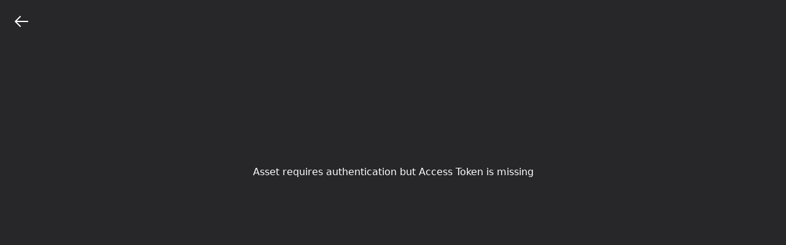

--- FILE ---
content_type: text/html; charset=utf-8
request_url: https://app.pureflix.com/player?self-link=https%3A%2F%2Fzapp-2196-pureflix.web.app%2Fmpx%2Fself%2F497657894508&screen-id=b89613af-f330-4afc-a60b-618910e0bbad
body_size: 4217
content:
<!DOCTYPE html><html lang="en"><head><meta charSet="utf-8"/><meta name="viewport" content="width=device-width,initial-scale=1"/><link rel="stylesheet" href="/css-vars-v2?screenId=b89613af-f330-4afc-a60b-618910e0bbad&amp;132ab04e" as="style"/><link rel="icon" href="/assets/favicon.png?v=5c9b035f-47a9-48a7-ac7b-d50aeacb3ce5-c276c3c7392b064f502653f6dd848b3432e7565c744b4a3064860436736330e8"/><link rel="preconnect" href="https://assets-secure.applicaster.com" crossorigin="anonymous"/><link rel="stylesheet" href="/assets/app--XDofXfh.css"/><link rel="stylesheet" href="/fonts/"/><link rel="stylesheet" href="/assets/nprogress-BUMXTAWU.css"/><link rel="stylesheet" href="/assets/video-js-SZBzmQtW.css"/><link rel="stylesheet" href="/assets/player-C8rpNqd-.css"/><script defer="">
               window.addEventListener('load', () => {
                const [nav] = performance.getEntriesByType("navigation")
                window.ttfb = nav ? Math.round(nav.responseStart - nav.requestStart) : undefined;
              });
              </script></head><body style="background-color:rgba(0,22,49,1.00)" class="theme overflow-x-hidden overscroll-none antialiased scrollbar-hide"><div class="flex min-h-screen flex-col"><script async="" id="gtag-init">
            window.dataLayer = window.dataLayer || [];
            function gtag(){dataLayer.push(arguments);}
            gtag('js', new Date());
            gtag('config', 'G-01P9YQBK5B', {"version":"1.7.2","layout_id":"bb8d14e6-7a1a-487f-87e8-9676e1014b6a","sdk_version":"2.8.0","zapp_platform":"web","user_id":""});
          </script><noscript><iframe title="googletagmanager" src="https://www.googletagmanager.com/ns.html?id=GTM-TVZDC8" height="0" width="0" style="display:none;visibility:hidden"></iframe></noscript><div class="h-screen bg-zinc-800"><div class="p-5"><button><svg width="30" height="30" viewBox="0 0 15 15" fill="none" xmlns="http://www.w3.org/2000/svg"><path d="M6.85355 3.14645C7.04882 3.34171 7.04882 3.65829 6.85355 3.85355L3.70711 7H12.5C12.7761 7 13 7.22386 13 7.5C13 7.77614 12.7761 8 12.5 8H3.70711L6.85355 11.1464C7.04882 11.3417 7.04882 11.6583 6.85355 11.8536C6.65829 12.0488 6.34171 12.0488 6.14645 11.8536L2.14645 7.85355C1.95118 7.65829 1.95118 7.34171 2.14645 7.14645L6.14645 3.14645C6.34171 2.95118 6.65829 2.95118 6.85355 3.14645Z" fill="white" fill-rule="evenodd" clip-rule="evenodd"></path></svg></button></div><div class="mt-48 flex items-center justify-center"><p class="text-white">Asset requires authentication but Access Token is missing</p></div></div><script>((STORAGE_KEY, restoreKey) => {
    if (!window.history.state || !window.history.state.key) {
      let key = Math.random().toString(32).slice(2);
      window.history.replaceState({
        key
      }, "");
    }
    try {
      let positions = JSON.parse(sessionStorage.getItem(STORAGE_KEY) || "{}");
      let storedY = positions[restoreKey || window.history.state.key];
      if (typeof storedY === "number") {
        window.scrollTo(0, storedY);
      }
    } catch (error) {
      console.error(error);
      sessionStorage.removeItem(STORAGE_KEY);
    }
  })("positions", null)</script><script defer="">window.isMock = false</script><link rel="modulepreload" href="/assets/manifest-e9c8226d.js"/><link rel="modulepreload" href="/assets/entry.client-STAawTVd.js"/><link rel="modulepreload" href="/assets/jsx-runtime-Bd8kGdeC.js"/><link rel="modulepreload" href="/assets/index-CFOhVb1N.js"/><link rel="modulepreload" href="/assets/components-wkASC9Fj.js"/><link rel="modulepreload" href="/assets/index-krekcE8p.js"/><link rel="modulepreload" href="/assets/_commonjsHelpers-BV98bVTE.js"/><link rel="modulepreload" href="/assets/index-BnNIAWvy.js"/><link rel="modulepreload" href="/assets/use-hydrated-CmN7_uTo.js"/><link rel="modulepreload" href="/assets/analytics-DfEn3ExT.js"/><link rel="modulepreload" href="/assets/hoist-non-react-statics.cjs-ChWAzmts.js"/><link rel="modulepreload" href="/assets/stringify-B570KiAb.js"/><link rel="modulepreload" href="/assets/root-Cn61lyHI.js"/><link rel="modulepreload" href="/assets/client-only-d5d9lKF1.js"/><link rel="modulepreload" href="/assets/use-is-logged-in-Dtptu_PC.js"/><link rel="modulepreload" href="/assets/index-ChkPUQtP.js"/><link rel="modulepreload" href="/assets/index-Bjk4cCtP.js"/><link rel="modulepreload" href="/assets/use-screens-history-D9KKw-Et.js"/><link rel="modulepreload" href="/assets/local-storage.client-rGgGmaTE.js"/><link rel="modulepreload" href="/assets/index.client-Dziy8HuF.js"/><link rel="modulepreload" href="/assets/index-DGxS1UBi.js"/><link rel="modulepreload" href="/assets/player-BSlrFO6Y.js"/><script>window.__remixContext = {"basename":"/","future":{"v3_fetcherPersist":false,"v3_relativeSplatPath":false,"v3_throwAbortReason":false,"v3_routeConfig":false,"v3_singleFetch":false,"v3_lazyRouteDiscovery":false,"unstable_optimizeDeps":false},"isSpaMode":false,"state":{"loaderData":{"root":{"featureFlags":{},"faviconSrc":"/assets/favicon.png?v=5c9b035f-47a9-48a7-ac7b-d50aeacb3ce5-c276c3c7392b064f502653f6dd848b3432e7565c744b4a3064860436736330e8","isMock":false,"versionInfo":{"APP_VERSION_NAME":"1.7.2","APP_VERSION_UUID":"5c9b035f-47a9-48a7-ac7b-d50aeacb3ce5","APP_NAME":"Pure Flix","APP_FAMILY":"2196","SDK_VERSION":"2.8.0","ACCOUNT_ID":"604f7bdcc52c90000804df10","AUDIENCE":"true"},"gaTrackingId":"G-01P9YQBK5B","analyticsSharedVars":{"version":"1.7.2","layout_id":"bb8d14e6-7a1a-487f-87e8-9676e1014b6a","sdk_version":"2.8.0","zapp_platform":"web"},"sentryDSN":"https://1d401b4b9d0418d282171bb609b1e2e5@o4505715860242432.ingest.sentry.io/4505718064218112","gtmTrackingId":"GTM-TVZDC8","gaUserId":"","sentryEnv":"production","sentryTracesSampleRate":0.5,"environment":"production","isThemeV2":true,"appBackgroundColor":"rgba(0,22,49,1.00)","brazeAnalytics":{"enabled":true,"api_key":"a62b3871-21d1-4bb9-b7c6-55a747c3c36f","sdk_endpoint_url":"sdk.iad-07.braze.com","user_identity_storage_key":"quick-brick-login-flow.user_id","session_timeout_in_minutes":30,"player_logs_enabled":false,"in_app_messages_enabled":true,"in_app_messages_explicit_dismissal":false,"in_app_messages_new_tab":true,"in_app_messages_rate_limit":30},"brazeUserId":"","sentryTrace":"3cad87b63130dfc44f167a85cc76e964-084c964befe1b9c2-0","sentryBaggage":"sentry-environment=production,sentry-release=1.7.2,sentry-public_key=1d401b4b9d0418d282171bb609b1e2e5,sentry-trace_id=3cad87b63130dfc44f167a85cc76e964,sentry-sampled=false","remixVersion":2},"routes/player":{"appData":{"appName":"Pure Flix","appVersion":"1.7.2 (5c9b035f-47a9-48a7-ac7b-d50aeacb3ce5) "},"pluginsData":{"youboraAccountCode":"pureflix","userId":"-1","jw_token":"","jwUserId":"-1","analyticsMapper":{},"continueWatching":{"customConfiguration":{"minimum_auto_resume_content_duration":30,"auto_resume_completion_threshold":10,"update_frequency":60,"auto_resume_maximum_items":5,"user_identifier_storage_key":"quick-brick-login-flow.access_token","synced_feed":{"source":"https://zapp-2196-pureflix.web.app/mpx/bookmarks?byContext=watchlist\u0026feedTitle=Continue%20Watching","mapping":{"source":"entry","property":""}},"server_sync_feed":{"source":"https://zapp-2196-pureflix.web.app/mpx/v2/events","mapping":{"source":"entry","property":""}},"enable_heartbeat":false,"send_heartbeat_on_pause":true,"pause_event_heartbeat_interval":10,"enable_video_interval":false,"video_interval":60}},"muxUserId":"-1","brightcove_account_id":"","brightcoveUserId":"-1","brightcoveAnalytics":{"enabled":true,"player_name":"ap-web","enable_qoe":true,"engagement_update_interval":20},"pianoAnalytics":{"collection_domain":"","site_id":"","enabled":false,"local_event_mapper":"{\"rules\":[{\"event\":\"av.start\",\"rename\":\"start\",\"params\":{\"av_content\":{\"source\":\"av_content\"},\"av_content_id\":{\"source\":\"av_content_id\"},\"av_content_duration\":{\"source\":\"av_content_duration\"},\"av_content_type\":{\"source\":\"av_content_type\"},\"player_type\":{\"source\":\"player_type\"},\"media_type\":{\"source\":\"media_type\"},\"time\":{\"source\":\"time\"}},\"strategy\":\"allowUnlisted\"},{\"event\":\"av.play\",\"rename\":\"play\",\"params\":{\"av_content\":{\"source\":\"av_content\"},\"av_content_id\":{\"source\":\"av_content_id\"},\"av_content_duration\":{\"source\":\"av_content_duration\"},\"av_content_type\":{\"source\":\"av_content_type\"},\"player_type\":{\"source\":\"player_type\"},\"media_type\":{\"source\":\"media_type\"},\"time\":{\"source\":\"time\"}},\"strategy\":\"blockUnlisted\"},{\"event\":\"av.pause\",\"rename\":\"\",\"params\":{\"av_content\":{\"source\":\"av_content\"},\"av_content_id\":{\"source\":\"av_content_id\"},\"av_content_duration\":{\"source\":\"av_content_duration\"},\"av_content_type\":{\"source\":\"av_content_type\"},\"player_type\":{\"source\":\"player_type\"},\"media_type\":{\"source\":\"media_type\"},\"time\":{\"source\":\"time\"}},\"strategy\":\"allowUnlisted\"},{\"event\":\"av.stop\",\"rename\":\"\",\"params\":{\"av_content\":{\"source\":\"av_content\"},\"av_content_id\":{\"source\":\"av_content_id\"},\"av_content_duration\":{\"source\":\"av_content_duration\"},\"av_content_type\":{\"source\":\"av_content_type\"},\"player_type\":{\"source\":\"player_type\"},\"media_type\":{\"source\":\"media_type\"},\"time\":{\"source\":\"time\"}},\"strategy\":\"allowUnlisted\"},{\"event\":\"av.error\",\"rename\":\"\",\"params\":{\"av_content\":{\"source\":\"av_content\"},\"av_content_id\":{\"source\":\"av_content_id\"},\"av_content_duration\":{\"source\":\"av_content_duration\"},\"av_content_type\":{\"source\":\"av_content_type\"},\"player_type\":{\"source\":\"player_type\"},\"media_type\":{\"source\":\"media_type\"},\"time\":{\"source\":\"time\"}},\"strategy\":\"allowUnlisted\"},{\"event\":\"av.seek.start\",\"rename\":\"\",\"params\":{\"av_content\":{\"source\":\"av_content\"},\"av_content_id\":{\"source\":\"av_content_id\"},\"av_content_duration\":{\"source\":\"av_content_duration\"},\"av_content_type\":{\"source\":\"av_content_type\"},\"player_type\":{\"source\":\"player_type\"},\"media_type\":{\"source\":\"media_type\"},\"time\":{\"source\":\"time\"}},\"strategy\":\"allowUnlisted\"},{\"event\":\"av.resume\",\"rename\":\"av.resume\",\"params\":{\"av_content\":{\"source\":\"av_content\"},\"av_content_id\":{\"source\":\"av_content_id\"},\"av_content_duration\":{\"source\":\"av_content_duration\"},\"av_content_type\":{\"source\":\"av_content_type\"},\"player_type\":{\"source\":\"player_type\"},\"media_type\":{\"source\":\"media_type\"},\"time\":{\"source\":\"time\"}},\"strategy\":\"allowUnlisted\"},{\"event\":\"av.buffer.start\",\"rename\":\"\",\"params\":{\"av_content\":{\"source\":\"av_content\"},\"av_content_id\":{\"source\":\"av_content_id\"},\"av_content_duration\":{\"source\":\"av_content_duration\"},\"av_content_type\":{\"source\":\"av_content_type\"},\"player_type\":{\"source\":\"player_type\"},\"media_type\":{\"source\":\"media_type\"},\"time\":{\"source\":\"time\"}},\"strategy\":\"allowUnlisted\"},{\"event\":\"av.buffer.heartbeat\",\"rename\":\"\",\"params\":{\"av_content\":{\"source\":\"av_content\"},\"av_content_id\":{\"source\":\"av_content_id\"},\"av_content_duration\":{\"source\":\"av_content_duration\"},\"av_content_type\":{\"source\":\"av_content_type\"},\"player_type\":{\"source\":\"player_type\"},\"media_type\":{\"source\":\"media_type\"},\"time\":{\"source\":\"time\"}},\"strategy\":\"allowUnlisted\"},{\"event\":\"av.volume\",\"rename\":\"\",\"params\":{\"av_content\":{\"source\":\"av_content\"},\"av_content_id\":{\"source\":\"av_content_id\"},\"av_content_duration\":{\"source\":\"av_content_duration\"},\"av_content_type\":{\"source\":\"av_content_type\"},\"player_type\":{\"source\":\"player_type\"},\"media_type\":{\"source\":\"media_type\"},\"time\":{\"source\":\"time\"},\"volume\":{\"source\":\"volume\"}},\"strategy\":\"allowUnlisted\"},{\"event\":\"av.speed\",\"rename\":\"\",\"params\":{\"av_content\":{\"source\":\"av_content\"},\"av_content_id\":{\"source\":\"av_content_id\"},\"av_content_duration\":{\"source\":\"av_content_duration\"},\"av_content_type\":{\"source\":\"av_content_type\"},\"player_type\":{\"source\":\"player_type\"},\"media_type\":{\"source\":\"media_type\"},\"time\":{\"source\":\"time\"},\"playback_rate\":{\"source\":\"playback_rate\"}},\"strategy\":\"allowUnlisted\"},{\"event\":\"av.fullscreen\",\"rename\":\"\",\"params\":{\"av_content\":{\"source\":\"av_content\"},\"av_content_id\":{\"source\":\"av_content_id\"},\"av_content_duration\":{\"source\":\"av_content_duration\"},\"av_content_type\":{\"source\":\"av_content_type\"},\"player_type\":{\"source\":\"player_type\"},\"media_type\":{\"source\":\"media_type\"},\"time\":{\"source\":\"time\"},\"is_fullscreen\":{\"source\":\"is_fullscreen\"}},\"strategy\":\"allowUnlisted\"}],\"strategy\":\"allowUnlisted\"}","track_page_views":true,"track_player_events":true,"track_purchases":true,"track_user_actions":true}},"analyticsSharedVars":{"version":"1.7.2","layout_id":"bb8d14e6-7a1a-487f-87e8-9676e1014b6a","sdk_version":"2.8.0","zapp_platform":"web"},"isMock":false,"styles":{"play_next_image_key":"image_base","scrub_total":"rgba(239, 239, 239, 0.35)","scrub_buffer":"rgba(239, 239, 239, 0.65)","scrub_progress":"rgba(254, 20, 72, 1)","scrub_handle":"rgba(239, 239, 239, 1)","skip_button_enabled":true,"skip_button_persistent":true,"skip_button_background_color":"rgba(0, 0, 0, 0)","skip_button_background_color_focused":"rgba(0, 0, 0, 0)","skip_button_border_width":1.5,"skip_button_border_color":"rgba(239, 239, 239, 0.5)","skip_button_border_color_focused":"rgba(239, 239, 239, 1)","skip_button_border_radius":10,"skip_button_font_family":"Ubuntu-Bold","skip_button_font_size":24,"skip_button_line_height":40,"skip_button_letter_spacing":0,"skip_button_text_color":"rgba(255, 255, 255, 0.5)","skip_button_text_color_focused":"rgba(255, 255, 255, 1)","skip_button_text_transform":"none","skip_button_padding_top":10,"skip_button_padding_right":25,"skip_button_padding_bottom":10,"skip_button_padding_left":25,"skip_button_margin_top":0,"skip_button_margin_right":75,"skip_button_margin_bottom":25,"skip_button_margin_left":0},"brightcovePlayerAccountId":"","brightcovePlayerPolicyKey":"","localizations":{"en":{"error_message":"An error occurred. Please try again later."},"es":{"error_message":"An error occurred. Please try again later."}},"vmapXml":"","isContinueWatchingSyncedFeed":true,"continueWatchingRemoteEventsRequest":{"url":"https://zapp-2196-pureflix.web.app/mpx/v2/events?ctx=eyJwbGF0Zm9ybSI6IndlYiJ9","options":{"method":"post","headers":{"Content-Type":"application/json"}}},"isLoggedIn":false,"APP_VERSION_UUID":"5c9b035f-47a9-48a7-ac7b-d50aeacb3ce5","screen":{"id":"b89613af-f330-4afc-a60b-618910e0bbad"},"debugLayoutId":null,"hash":"132ab04e","muxAnalytics":{"enabled":true,"env_key":"","user_identity_storage_key":"","custom_dimension_1":"","custom_dimension_2":"","custom_dimension_3":"","custom_dimension_4":"","custom_dimension_5":"","custom_dimension_6":"","custom_dimension_7":"","custom_dimension_8":"","custom_dimension_9":"","custom_dimension_10":""},"brazeAnalytics":{"enabled":true,"api_key":"a62b3871-21d1-4bb9-b7c6-55a747c3c36f","sdk_endpoint_url":"sdk.iad-07.braze.com","user_identity_storage_key":"quick-brick-login-flow.user_id","session_timeout_in_minutes":30,"player_logs_enabled":false,"in_app_messages_enabled":true,"in_app_messages_explicit_dismissal":false,"in_app_messages_new_tab":true,"in_app_messages_rate_limit":30},"brightcoveAnalytics":{"enabled":true,"player_name":"ap-web","enable_qoe":true,"engagement_update_interval":20},"screenType":"QuickBrickPlayerPlugin","feedPlayableItemMessage":"Asset requires authentication but Access Token is missing","baseURL":"https://app.pureflix.com"}},"actionData":null,"errors":null}};</script><script type="module" async="">import "/assets/manifest-e9c8226d.js";
import * as route0 from "/assets/root-Cn61lyHI.js";
import * as route1 from "/assets/player-BSlrFO6Y.js";

window.__remixRouteModules = {"root":route0,"routes/player":route1};

import("/assets/entry.client-STAawTVd.js");</script></div></body></html>

--- FILE ---
content_type: text/css; charset=utf-8
request_url: https://app.pureflix.com/fonts/
body_size: 208
content:

@font-face {font-family: "OpenSans-Bold"; src: url("https://assets-secure.applicaster.com/zapp/accounts/604f7bdcc52c90000804df10/app_families/2196/fonts/web/OpenSans-Bold.ttf"); font-display: swap;}
@font-face {font-family: "OpenSans-ExtraBold"; src: url("https://assets-secure.applicaster.com/zapp/accounts/604f7bdcc52c90000804df10/app_families/2196/fonts/web/OpenSans-ExtraBold.ttf"); font-display: swap;}
@font-face {font-family: "OpenSans-Italic"; src: url("https://assets-secure.applicaster.com/zapp/accounts/604f7bdcc52c90000804df10/app_families/2196/fonts/web/OpenSans-Italic.ttf"); font-display: swap;}
@font-face {font-family: "OpenSans-Light"; src: url("https://assets-secure.applicaster.com/zapp/accounts/604f7bdcc52c90000804df10/app_families/2196/fonts/web/OpenSans-Light.ttf"); font-display: swap;}
@font-face {font-family: "OpenSans-Medium"; src: url("https://assets-secure.applicaster.com/zapp/accounts/604f7bdcc52c90000804df10/app_families/2196/fonts/web/OpenSans-Medium.ttf"); font-display: swap;}
@font-face {font-family: "OpenSans-Regular"; src: url("https://assets-secure.applicaster.com/zapp/accounts/604f7bdcc52c90000804df10/app_families/2196/fonts/web/OpenSans-Regular.ttf"); font-display: swap;}
@font-face {font-family: "OpenSans-SemiBold"; src: url("https://assets-secure.applicaster.com/zapp/accounts/604f7bdcc52c90000804df10/app_families/2196/fonts/web/OpenSans-SemiBold.ttf"); font-display: swap;}
@font-face {font-family: "Ubuntu-Light"; src: url("https://app.pureflix.com/fonts/Ubuntu-Light.woff2"); font-display: swap;}
@font-face {font-family: "Ubuntu-Regular"; src: url("https://app.pureflix.com/fonts/Ubuntu-Regular.woff2"); font-display: swap;}
@font-face {font-family: "Ubuntu-Medium"; src: url("https://app.pureflix.com/fonts/Ubuntu-Medium.woff2"); font-display: swap;}
@font-face {font-family: "Ubuntu-Bold"; src: url("https://app.pureflix.com/fonts/Ubuntu-Bold.woff2"); font-display: swap;}

--- FILE ---
content_type: text/css; charset=UTF-8
request_url: https://app.pureflix.com/assets/player-C8rpNqd-.css
body_size: 218
content:
.video-js .vjs-big-play-button{display:none}.video-js .vjs-control-bar{display:flex}.vjs-title-bar-title{margin:unset;font-size:1.125rem;line-height:1.75rem;font-weight:unset}.vjs-title-bar-description{display:none}@media screen and (min-width: 415px){.video-js .vjs-control-bar,.video-js .vjs-play-control,.video-js .vjs-volume-panel,.video-js .vjs-mute-control,.video-js .vjs-captions-button,.video-js .vjs-fullscreen-control{font-size:14px}}@media screen and (min-width: 685px){.video-js .vjs-control-bar,.video-js .vjs-play-control,.video-js .vjs-volume-panel,.video-js .vjs-mute-control,.video-js .vjs-captions-button,.video-js .vjs-fullscreen-control{font-size:24px}}.video-js.vjs-fluid:not(.vjs-audio-only-mode),.video-js.vjs-16-9:not(.vjs-audio-only-mode),.video-js.vjs-4-3:not(.vjs-audio-only-mode),.video-js.vjs-9-16:not(.vjs-audio-only-mode),.video-js.vjs-1-1:not(.vjs-audio-only-mode){height:100%}.vjs_video_3-dimensions.vjs-fluid:not(.vjs-audio-only-mode){padding:unset}.vjs-ssai-overlay.vjs-ssai-overlay-countdown{position:fixed;z-index:5}


--- FILE ---
content_type: text/css; charset=UTF-8
request_url: https://app.pureflix.com/assets/app--XDofXfh.css
body_size: 21066
content:
/*! tailwindcss v3.3.3 | MIT License | https://tailwindcss.com*/*,:after,:before{border:0 solid #e5e7eb;box-sizing:border-box}:after,:before{--tw-content:""}html{line-height:1.5;-webkit-text-size-adjust:100%;font-family:ui-sans-serif,system-ui,-apple-system,BlinkMacSystemFont,Segoe UI,Roboto,Helvetica Neue,Arial,Noto Sans,sans-serif,Apple Color Emoji,Segoe UI Emoji,Segoe UI Symbol,Noto Color Emoji;font-feature-settings:normal;font-variation-settings:normal;-moz-tab-size:4;-o-tab-size:4;tab-size:4}body{line-height:inherit;margin:0}hr{border-top-width:1px;color:inherit;height:0}abbr:where([title]){-webkit-text-decoration:underline dotted;text-decoration:underline dotted}h1,h2,h3,h4,h5,h6{font-size:inherit;font-weight:inherit}a{color:inherit;text-decoration:inherit}b,strong{font-weight:bolder}code,kbd,pre,samp{font-family:ui-monospace,SFMono-Regular,Menlo,Monaco,Consolas,Liberation Mono,Courier New,monospace;font-size:1em}small{font-size:80%}sub,sup{font-size:75%;line-height:0;position:relative;vertical-align:baseline}sub{bottom:-.25em}sup{top:-.5em}table{border-collapse:collapse;border-color:inherit;text-indent:0}button,input,optgroup,select,textarea{color:inherit;font-family:inherit;font-feature-settings:inherit;font-size:100%;font-variation-settings:inherit;font-weight:inherit;line-height:inherit;margin:0;padding:0}button,select{text-transform:none}[type=button],[type=reset],[type=submit],button{-webkit-appearance:button;background-color:transparent;background-image:none}:-moz-focusring{outline:auto}:-moz-ui-invalid{box-shadow:none}progress{vertical-align:baseline}::-webkit-inner-spin-button,::-webkit-outer-spin-button{height:auto}[type=search]{-webkit-appearance:textfield;outline-offset:-2px}::-webkit-search-decoration{-webkit-appearance:none}::-webkit-file-upload-button{-webkit-appearance:button;font:inherit}summary{display:list-item}blockquote,dd,dl,figure,h1,h2,h3,h4,h5,h6,hr,p,pre{margin:0}fieldset{margin:0}fieldset,legend{padding:0}menu,ol,ul{list-style:none;margin:0;padding:0}dialog{padding:0}textarea{resize:vertical}input::-moz-placeholder,textarea::-moz-placeholder{color:#9ca3af;opacity:1}input::placeholder,textarea::placeholder{color:#9ca3af;opacity:1}[role=button],button{cursor:pointer}:disabled{cursor:default}audio,canvas,embed,iframe,img,object,svg,video{display:block;vertical-align:middle}img,video{height:auto;max-width:100%}[hidden]{display:none}[type=search]::-webkit-search-cancel-button,[type=search]::-webkit-search-decoration{display:none}[type=search]::-webkit-search-results-button,[type=search]::-webkit-search-results-decoration{display:none}*,:after,:before{--tw-border-spacing-x:0;--tw-border-spacing-y:0;--tw-translate-x:0;--tw-translate-y:0;--tw-rotate:0;--tw-skew-x:0;--tw-skew-y:0;--tw-scale-x:1;--tw-scale-y:1;--tw-pan-x: ;--tw-pan-y: ;--tw-pinch-zoom: ;--tw-scroll-snap-strictness:proximity;--tw-gradient-from-position: ;--tw-gradient-via-position: ;--tw-gradient-to-position: ;--tw-ordinal: ;--tw-slashed-zero: ;--tw-numeric-figure: ;--tw-numeric-spacing: ;--tw-numeric-fraction: ;--tw-ring-inset: ;--tw-ring-offset-width:0px;--tw-ring-offset-color:#fff;--tw-ring-color:rgba(59,130,246,.5);--tw-ring-offset-shadow:0 0 #0000;--tw-ring-shadow:0 0 #0000;--tw-shadow:0 0 #0000;--tw-shadow-colored:0 0 #0000;--tw-blur: ;--tw-brightness: ;--tw-contrast: ;--tw-grayscale: ;--tw-hue-rotate: ;--tw-invert: ;--tw-saturate: ;--tw-sepia: ;--tw-drop-shadow: ;--tw-backdrop-blur: ;--tw-backdrop-brightness: ;--tw-backdrop-contrast: ;--tw-backdrop-grayscale: ;--tw-backdrop-hue-rotate: ;--tw-backdrop-invert: ;--tw-backdrop-opacity: ;--tw-backdrop-saturate: ;--tw-backdrop-sepia: }::backdrop{--tw-border-spacing-x:0;--tw-border-spacing-y:0;--tw-translate-x:0;--tw-translate-y:0;--tw-rotate:0;--tw-skew-x:0;--tw-skew-y:0;--tw-scale-x:1;--tw-scale-y:1;--tw-pan-x: ;--tw-pan-y: ;--tw-pinch-zoom: ;--tw-scroll-snap-strictness:proximity;--tw-gradient-from-position: ;--tw-gradient-via-position: ;--tw-gradient-to-position: ;--tw-ordinal: ;--tw-slashed-zero: ;--tw-numeric-figure: ;--tw-numeric-spacing: ;--tw-numeric-fraction: ;--tw-ring-inset: ;--tw-ring-offset-width:0px;--tw-ring-offset-color:#fff;--tw-ring-color:rgba(59,130,246,.5);--tw-ring-offset-shadow:0 0 #0000;--tw-ring-shadow:0 0 #0000;--tw-shadow:0 0 #0000;--tw-shadow-colored:0 0 #0000;--tw-blur: ;--tw-brightness: ;--tw-contrast: ;--tw-grayscale: ;--tw-hue-rotate: ;--tw-invert: ;--tw-saturate: ;--tw-sepia: ;--tw-drop-shadow: ;--tw-backdrop-blur: ;--tw-backdrop-brightness: ;--tw-backdrop-contrast: ;--tw-backdrop-grayscale: ;--tw-backdrop-hue-rotate: ;--tw-backdrop-invert: ;--tw-backdrop-opacity: ;--tw-backdrop-saturate: ;--tw-backdrop-sepia: }.container{width:100%}@media (min-width:0px){.container{max-width:0}}@media (min-width:640px){.container{max-width:640px}}@media (min-width:768px){.container{max-width:768px}}@media (min-width:1024px){.container{max-width:1024px}}@media (min-width:1280px){.container{max-width:1280px}}@media (min-width:1344px){.container{max-width:1344px}}@media (min-width:1536px){.container{max-width:1536px}}.screen-classes{background-color:var(--screen_background_color,#111827);min-height:100vh}@media (max-width:640px){.screen-classes{padding-bottom:var(--screen_mobile_padding_bottom,0);padding-top:var(--screen_mobile_padding_top,0)}}@media (max-width:1024px) and (min-width:640px){.screen-classes{padding-bottom:var(--screen_tablet_padding_bottom,0);padding-top:var(--screen_tablet_padding_top,0)}}@media (max-width:1344px) and (min-width:1024px){.screen-classes{padding-bottom:var(--screen_desktop_padding_bottom,0);padding-top:var(--screen_desktop_padding_top,0)}}@media (min-width:1344px){.screen-classes{padding-bottom:var(--screen_large_desktop_padding_bottom,0);padding-top:var(--screen_large_desktop_padding_top,0)}}@media (max-width:640px){.search-bar-container-classes{background-color:var(--search_bar_container_mobile_background_color);margin:var(--search_bar_container_mobile_margin_top,0) var(--search_bar_container_mobile_margin_right,0) var(--search_bar_container_mobile_margin_bottom,0) var(--search_bar_container_mobile_margin_left,0);padding:var(--search_bar_container_mobile_padding_top,0) var(--search_bar_container_mobile_padding_right,0) var(--search_bar_container_mobile_padding_bottom,0) var(--search_bar_container_mobile_padding_left,0);position:var(--search_bar_container_mobile_position,relative);top:var(--search_bar_container_mobile_y_position,auto)}}@media (max-width:1024px) and (min-width:640px){.search-bar-container-classes{background-color:var(--search_bar_container_tablet_background_color);margin:var(--search_bar_container_tablet_margin_top,0) var(--search_bar_container_tablet_margin_right,0) var(--search_bar_container_tablet_margin_bottom,0) var(--search_bar_container_tablet_margin_left,0);padding:var(--search_bar_container_tablet_padding_top,0) var(--search_bar_container_tablet_padding_right,0) var(--search_bar_container_tablet_padding_bottom,0) var(--search_bar_container_tablet_padding_left,0);position:var(--search_bar_container_tablet_position,relative);top:var(--search_bar_container_tablet_y_position,auto)}}@media (max-width:1344px) and (min-width:1024px){.search-bar-container-classes{background-color:var(--search_bar_container_desktop_background_color);margin:var(--search_bar_container_desktop_margin_top,0) var(--search_bar_container_desktop_margin_right,0) var(--search_bar_container_desktop_margin_bottom,0) var(--search_bar_container_desktop_margin_left,0);padding:var(--search_bar_container_desktop_padding_top,0) var(--search_bar_container_desktop_padding_right,0) var(--search_bar_container_desktop_padding_bottom,0) var(--search_bar_container_desktop_padding_left,0);position:var(--search_bar_container_desktop_position,relative);top:var(--search_bar_container_desktop_y_position,auto)}}@media (min-width:1344px){.search-bar-container-classes{background-color:var(--search_bar_container_large_desktop_background_color);margin:var(--search_bar_container_large_desktop_margin_top,0) var(--search_bar_container_large_desktop_margin_right,0) var(--search_bar_container_large_desktop_margin_bottom,0) var(--search_bar_container_large_desktop_margin_left,0);padding:var(--search_bar_container_large_desktop_padding_top,0) var(--search_bar_container_large_desktop_padding_right,0) var(--search_bar_container_large_desktop_padding_bottom,0) var(--search_bar_container_large_desktop_padding_left,0);position:var(--search_bar_container_large_desktop_position,relative);top:var(--search_bar_container_large_desktop_y_position,auto)}}@media (max-width:640px){.search-bar-classes{border:var(--search_bar_mobile_border_size,0) solid;border-radius:var(--search_bar_mobile_corner_radius,0);height:var(--search_input_mobile_height,auto);padding:var(--search_bar_mobile_padding_top,0) var(--search_bar_mobile_padding_right,0) var(--search_bar_mobile_padding_bottom,0) var(--search_bar_mobile_padding_left,0);text-indent:var(--search_bar_mobile_horizontal_gutter_text_indent,0)}}@media (max-width:1024px) and (min-width:640px){.search-bar-classes{border:var(--search_bar_tablet_border_size,0) solid;border-radius:var(--search_bar_tablet_corner_radius,0);height:var(--search_input_tablet_height,auto);padding:var(--search_bar_tablet_padding_top,0) var(--search_bar_tablet_padding_right,0) var(--search_bar_tablet_padding_bottom,0) var(--search_bar_tablet_padding_left,0);text-indent:var(--search_bar_tablet_horizontal_gutter_text_indent,0)}}@media (max-width:1344px) and (min-width:1024px){.search-bar-classes{border:var(--search_bar_desktop_border_size,0) solid;border-radius:var(--search_bar_desktop_corner_radius,0);height:var(--search_input_desktop_height,auto);padding:var(--search_bar_desktop_padding_top,0) var(--search_bar_desktop_padding_right,0) var(--search_bar_desktop_padding_bottom,0) var(--search_bar_desktop_padding_left,0);text-indent:var(--search_bar_desktop_horizontal_gutter_text_indent,0)}}@media (min-width:1344px){.search-bar-classes{border:var(--search_bar_large_desktop_border_size,0) solid;border-radius:var(--search_bar_large_desktop_corner_radius,0);height:var(--search_input_large_desktop_height,auto);padding:var(--search_bar_large_desktop_padding_top,0) var(--search_bar_large_desktop_padding_right,0) var(--search_bar_large_desktop_padding_bottom,0) var(--search_bar_large_desktop_padding_left,0);text-indent:var(--search_bar_large_desktop_horizontal_gutter_text_indent,0)}}@media (max-width:640px){.search-bar-underline-classes{border-radius:var(--search_bar_underline_mobile_corner_radius,0);height:var(--search_bar_underline_mobile_size,0)}}@media (max-width:1024px) and (min-width:640px){.search-bar-underline-classes{border-radius:var(--search_bar_underline_tablet_corner_radius,0);height:var(--search_bar_underline_tablet_size,0)}}@media (max-width:1344px) and (min-width:1024px){.search-bar-underline-classes{border-radius:var(--search_bar_underline_desktop_corner_radius,0);height:var(--search_bar_underline_desktop_size,0)}}@media (min-width:1344px){.search-bar-underline-classes{border-radius:var(--search_bar_underline_large_desktop_corner_radius,0);height:var(--search_bar_underline_large_desktop_size,0)}}@media (max-width:640px){.search-label-classes{color:var(--search_label_mobile_font_color);font-size:var(--search_label_mobile_font_size,0);letter-spacing:var(--search_label_mobile_letter_spacing,0);line-height:var(--search_label_mobile_line_height,0)}}@media (max-width:1024px) and (min-width:640px){.search-label-classes{color:var(--search_label_tablet_font_color);font-size:var(--search_label_tablet_font_size,0);letter-spacing:var(--search_label_tablet_letter_spacing,0);line-height:var(--search_label_tablet_line_height,0)}}@media (max-width:1344px) and (min-width:1024px){.search-label-classes{color:var(--search_label_desktop_font_color);font-size:var(--search_label_desktop_font_size,0);letter-spacing:var(--search_label_desktop_letter_spacing,0);line-height:var(--search_label_desktop_line_height,0)}}@media (min-width:1344px){.search-label-classes{color:var(--search_label_large_desktop_font_color);font-size:var(--search_label_large_desktop_font_size,0);letter-spacing:var(--search_label_large_desktop_letter_spacing,0);line-height:var(--search_label_large_desktop_line_height,0)}}@media (max-width:640px){.search-icon-classes{height:var(--search_icon_mobile_height,0);margin:var(--search_icon_mobile_margin_top,0) var(--search_icon_mobile_margin_right,0) var(--search_icon_mobile_margin_bottom,0) var(--search_icon_mobile_margin_left,0);width:var(--search_icon_mobile_width,0)}}@media (max-width:1024px) and (min-width:640px){.search-icon-classes{height:var(--search_icon_tablet_height,0);margin:var(--search_icon_tablet_margin_top,0) var(--search_icon_tablet_margin_right,0) var(--search_icon_tablet_margin_bottom,0) var(--search_icon_tablet_margin_left,0);width:var(--search_icon_tablet_width,0)}}@media (max-width:1344px) and (min-width:1024px){.search-icon-classes{height:var(--search_icon_desktop_height,0);margin:var(--search_icon_desktop_margin_top,0) var(--search_icon_desktop_margin_right,0) var(--search_icon_desktop_margin_bottom,0) var(--search_icon_desktop_margin_left,0);width:var(--search_icon_desktop_width,0)}}@media (min-width:1344px){.search-icon-classes{height:var(--search_icon_large_desktop_height,0);margin:var(--search_icon_large_desktop_margin_top,0) var(--search_icon_large_desktop_margin_right,0) var(--search_icon_large_desktop_margin_bottom,0) var(--search_icon_large_desktop_margin_left,0);width:var(--search_icon_large_desktop_width,0)}}@media (max-width:640px){.search-clear-icon-container-classes{margin-left:var(--clear_icon_mobile_margin_left,0);margin-right:var(--clear_icon_mobile_margin_right,0)}}@media (max-width:1024px) and (min-width:640px){.search-clear-icon-container-classes{margin-left:var(--clear_icon_tablet_margin_left,0);margin-right:var(--clear_icon_tablet_margin_right,0)}}@media (max-width:1344px) and (min-width:1024px){.search-clear-icon-container-classes{margin-left:var(--clear_icon_desktop_margin_left,0);margin-right:var(--clear_icon_desktop_margin_right,0)}}@media (min-width:1344px){.search-clear-icon-container-classes{margin-left:var(--clear_icon_large_desktop_margin_left,0);margin-right:var(--clear_icon_large_desktop_margin_right,0)}}@media (max-width:640px){.search-clear-icon-classes{height:var(--clear_icon_mobile_height,0);margin-bottom:var(--clear_icon_mobile_margin_bottom,0);margin-top:var(--clear_icon_mobile_margin_top,0);width:var(--clear_icon_mobile_width,0)}}@media (max-width:1024px) and (min-width:640px){.search-clear-icon-classes{height:var(--clear_icon_tablet_height,0);margin-bottom:var(--clear_icon_tablet_margin_bottom,0);margin-top:var(--clear_icon_tablet_margin_top,0);width:var(--clear_icon_tablet_width,0)}}@media (max-width:1344px) and (min-width:1024px){.search-clear-icon-classes{height:var(--clear_icon_desktop_height,0);margin-bottom:var(--clear_icon_desktop_margin_bottom,0);margin-top:var(--clear_icon_desktop_margin_top,0);width:var(--clear_icon_desktop_width,0)}}@media (min-width:1344px){.search-clear-icon-classes{height:var(--clear_icon_large_desktop_height,0);margin-bottom:var(--clear_icon_large_desktop_margin_bottom,0);margin-top:var(--clear_icon_large_desktop_margin_top,0);width:var(--clear_icon_large_desktop_width,0)}}@media (max-width:640px){.hl-padding-fix{min-width:var(--component_mobile_padding_right,0)}}@media (max-width:1024px) and (min-width:640px){.hl-padding-fix{min-width:var(--component_tablet_padding_right,0)}}@media (max-width:1344px) and (min-width:1024px){.hl-padding-fix{min-width:var(--component_desktop_padding_right,0)}}@media (min-width:1344px){.hl-padding-fix{min-width:var(--component_large_desktop_padding_right,0)}}@media (max-width:640px){.component-classes{background-color:var(--component_mobile_background_color);margin-bottom:var(--component_mobile_margin_bottom,0);margin-top:var(--component_mobile_margin_top,0);padding:var(--component_mobile_padding_top,0) var(--component_mobile_padding_right,0) var(--component_mobile_padding_bottom,0) var(--component_mobile_padding_left,0)}}@media (max-width:1024px) and (min-width:640px){.component-classes{background-color:var(--component_tablet_background_color);margin-bottom:var(--component_tablet_margin_bottom,0);margin-top:var(--component_tablet_margin_top,0);padding:var(--component_tablet_padding_top,0) var(--component_tablet_padding_right,0) var(--component_tablet_padding_bottom,0) var(--component_tablet_padding_left,0)}}@media (max-width:1344px) and (min-width:1024px){.component-classes{background-color:var(--component_desktop_background_color);margin-bottom:var(--component_desktop_margin_bottom,0);margin-top:var(--component_desktop_margin_top,0);padding:var(--component_desktop_padding_top,0) var(--component_desktop_padding_right,0) var(--component_desktop_padding_bottom,0) var(--component_desktop_padding_left,0)}}@media (min-width:1344px){.component-classes{background-color:var(--component_large_desktop_background_color);margin-bottom:var(--component_large_desktop_margin_bottom,0);margin-top:var(--component_large_desktop_margin_top,0);padding:var(--component_large_desktop_padding_top,0) var(--component_large_desktop_padding_right,0) var(--component_large_desktop_padding_bottom,0) var(--component_large_desktop_padding_left,0)}}@media (max-width:640px){.horizontal-list-parent-classes{background-color:var(--component_mobile_background_color);margin-bottom:var(--component_mobile_margin_bottom,0);margin-top:var(--component_mobile_margin_top,0);padding-bottom:var(--component_mobile_padding_bottom,0);padding-top:var(--component_mobile_padding_top,0)}}@media (max-width:1024px) and (min-width:640px){.horizontal-list-parent-classes{background-color:var(--component_tablet_background_color);margin-bottom:var(--component_tablet_margin_bottom,0);margin-top:var(--component_tablet_margin_top,0);padding-bottom:var(--component_tablet_padding_bottom,0);padding-top:var(--component_tablet_padding_top,0)}}@media (max-width:1344px) and (min-width:1024px){.horizontal-list-parent-classes{background-color:var(--component_desktop_background_color);margin-bottom:var(--component_desktop_margin_bottom,0);margin-top:var(--component_desktop_margin_top,0);padding-bottom:var(--component_desktop_padding_bottom,0);padding-top:var(--component_desktop_padding_top,0)}}@media (min-width:1344px){.horizontal-list-parent-classes{background-color:var(--component_large_desktop_background_color);margin-bottom:var(--component_large_desktop_margin_bottom,0);margin-top:var(--component_large_desktop_margin_top,0);padding-bottom:var(--component_large_desktop_padding_bottom,0);padding-top:var(--component_large_desktop_padding_top,0)}}@media (max-width:640px){.horizontal-list-indicators-margin{margin:var(--horizontal_list_mobile_indicators_margin_top,0) var(--horizontal_list_mobile_indicators_margin_right,0) var(--horizontal_list_mobile_indicators_margin_bottom,0) var(--horizontal_list_mobile_indicators_margin_left,0)}}@media (max-width:1024px) and (min-width:640px){.horizontal-list-indicators-margin{margin:var(--horizontal_list_tablet_indicators_margin_top,0) var(--horizontal_list_tablet_indicators_margin_right,0) var(--horizontal_list_tablet_indicators_margin_bottom,0) var(--horizontal_list_tablet_indicators_margin_left,0)}}@media (max-width:1344px) and (min-width:1024px){.horizontal-list-indicators-margin{margin:var(--horizontal_list_desktop_indicators_margin_top,0) var(--horizontal_list_desktop_indicators_margin_right,0) var(--horizontal_list_desktop_indicators_margin_bottom,0) var(--horizontal_list_desktop_indicators_margin_left,0)}}@media (min-width:1344px){.horizontal-list-indicators-margin{margin:var(--horizontal_list_large_desktop_indicators_margin_top,0) var(--horizontal_list_large_desktop_indicators_margin_right,0) var(--horizontal_list_large_desktop_indicators_margin_bottom,0) var(--horizontal_list_large_desktop_indicators_margin_left,0)}}.horizontal-list-indicators-top-position{position:absolute}@media (max-width:640px){.horizontal-list-indicators-top-position{bottom:calc(var(--component_mobile_padding_bottom, 0) - var(--horizontal_list_mobile_indicators_margin_top, 0) + var(--horizontal_list_mobile_indicators_margin_bottom, 0));transform:translate(calc(var(--horizontal_list_mobile_indicators_margin_left, 0) + var(--horizontal_list_mobile_indicators_margin_right, 0)*-1))}}@media (max-width:1024px) and (min-width:640px){.horizontal-list-indicators-top-position{bottom:calc(var(--component_tablet_padding_bottom, 0) - var(--horizontal_list_tablet_indicators_margin_top, 0) + var(--horizontal_list_tablet_indicators_margin_bottom, 0));transform:translate(calc(var(--horizontal_list_tablet_indicators_margin_left, 0) + var(--horizontal_list_tablet_indicators_margin_right, 0)*-1))}}@media (max-width:1344px) and (min-width:1024px){.horizontal-list-indicators-top-position{bottom:calc(var(--component_mobile_padding_bottom, 0) - var(--horizontal_list_mobile_indicators_margin_top, 0) + var(--horizontal_list_desktop_indicators_margin_bottom, 0));transform:translate(calc(var(--horizontal_list_desktop_indicators_margin_left, 0) + var(--horizontal_list_desktop_indicators_margin_right, 0)*-1))}}@media (min-width:1344px){.horizontal-list-indicators-top-position{bottom:calc(var(--component_mobile_padding_bottom, 0) - var(--horizontal_list_mobile_indicators_margin_top, 0) + var(--horizontal_list_large_desktop_indicators_margin_bottom, 0));transform:translate(calc(var(--horizontal_list_large_desktop_indicators_margin_left, 0) + var(--horizontal_list_large_desktop_indicators_margin_right, 0)*-1))}}@media (max-width:640px){.grid-cols{-moz-column-gap:var(--component_mobile_gutter_horizontal,0);column-gap:var(--component_mobile_gutter_horizontal,0);grid-template-columns:repeat(var(--grid-cols-mobile),minmax(0,1fr));row-gap:var(--component_mobile_gutter_vertical,0)}}@media (max-width:1024px) and (min-width:640px){.grid-cols{-moz-column-gap:var(--component_tablet_gutter_horizontal,0);column-gap:var(--component_tablet_gutter_horizontal,0);grid-template-columns:repeat(var(--grid-cols-tablet),minmax(0,1fr));row-gap:var(--component_tablet_gutter_vertical,0)}}@media (max-width:1344px) and (min-width:1024px){.grid-cols{-moz-column-gap:var(--component_desktop_gutter_horizontal,0);column-gap:var(--component_desktop_gutter_horizontal,0);grid-template-columns:repeat(var(--grid-cols-desktop),minmax(0,1fr));row-gap:var(--component_desktop_gutter_vertical,0)}}@media (min-width:1344px){.grid-cols{-moz-column-gap:var(--component_large_desktop_gutter_horizontal,0);column-gap:var(--component_large_desktop_gutter_horizontal,0);grid-template-columns:repeat(var(--grid-cols-large-desktop),minmax(0,1fr));row-gap:var(--component_large_desktop_gutter_vertical,0)}}@media (max-width:640px){.grid-last-row{padding-left:calc(var(--component_mobile_gutter_horizontal, 0)/4);padding-right:calc(var(--component_mobile_gutter_horizontal, 0)/4)}}@media (max-width:1024px) and (min-width:640px){.grid-last-row{padding-left:calc(var(--component_tablet_gutter_horizontal, 0)/4);padding-right:calc(var(--component_tablet_gutter_horizontal, 0)/4)}}@media (max-width:1344px) and (min-width:1024px){.grid-last-row{padding-left:calc(var(--component_desktop_gutter_horizontal, 0)/4);padding-right:calc(var(--component_desktop_gutter_horizontal, 0)/4)}}@media (min-width:1344px){.grid-last-row{padding-left:calc(var(--component_large_desktop_gutter_horizontal, 0)/4);padding-right:calc(var(--component_large_desktop_gutter_horizontal, 0)/4)}}@media (max-width:640px){.list-v2-vertical-gutter{gap:var(--component_mobile_gutter_vertical,0)}}@media (max-width:1024px) and (min-width:640px){.list-v2-vertical-gutter{gap:var(--component_tablet_gutter_vertical,0)}}@media (max-width:1344px) and (min-width:1024px){.list-v2-vertical-gutter{gap:var(--component_desktop_gutter_vertical,0)}}@media (min-width:1344px){.list-v2-vertical-gutter{gap:var(--component_large_desktop_gutter_vertical,0)}}@media (max-width:640px){.component-cell-width{width:var(--horizontal_list_cell_mobile_width,0)}}@media (max-width:1024px) and (min-width:640px){.component-cell-width{width:var(--horizontal_list_cell_tablet_width,0)}}@media (max-width:1344px) and (min-width:1024px){.component-cell-width{width:var(--horizontal_list_cell_desktop_width,0)}}@media (min-width:1344px){.component-cell-width{width:var(--horizontal_list_cell_large_desktop_width,0)}}@media (max-width:640px){.horizontal-list-cell-width{width:var(--horizontal-list-width-mobile,auto)}}@media (max-width:1024px) and (min-width:640px){.horizontal-list-cell-width{width:var(--horizontal-list-width-tablet,auto)}}@media (max-width:1344px) and (min-width:1024px){.horizontal-list-cell-width{width:var(--horizontal-list-width-desktop,auto)}}@media (min-width:1344px){.horizontal-list-cell-width{width:var(--horizontal-list-width-large-desktop,auto)}}@media (max-width:640px){.horizontal-list-arrow-left{margin:var(--horizontal_list_left_arrow_mobile_margin_top,0) var(--horizontal_list_left_arrow_mobile_margin_right,0) var(--horizontal_list_left_arrow_mobile_margin_bottom,0) var(--horizontal_list_left_arrow_mobile_margin_left,0)}}@media (max-width:1024px) and (min-width:640px){.horizontal-list-arrow-left{margin:var(--horizontal_list_left_arrow_tablet_margin_top,0) var(--horizontal_list_left_arrow_tablet_margin_right,0) var(--horizontal_list_left_arrow_tablet_margin_bottom,0) var(--horizontal_list_left_arrow_tablet_margin_left,0)}}@media (max-width:1344px) and (min-width:1024px){.horizontal-list-arrow-left{margin:var(--horizontal_list_left_arrow_desktop_margin_top,0) var(--horizontal_list_left_arrow_desktop_margin_right,0) var(--horizontal_list_left_arrow_desktop_margin_bottom,0) var(--horizontal_list_left_arrow_desktop_margin_left,0)}}@media (min-width:1344px){.horizontal-list-arrow-left{margin:var(--horizontal_list_left_arrow_large_desktop_margin_top,0) var(--horizontal_list_left_arrow_large_desktop_margin_right,0) var(--horizontal_list_left_arrow_large_desktop_margin_bottom,0) var(--horizontal_list_left_arrow_large_desktop_margin_left,0)}}@media (max-width:640px){.horizontal-list-arrow-right{margin:var(--horizontal_list_right_arrow_mobile_margin_top,0) var(--horizontal_list_right_arrow_mobile_margin_right,0) var(--horizontal_list_right_arrow_mobile_margin_bottom,0) var(--horizontal_list_right_arrow_mobile_margin_left,0)}}@media (max-width:1024px) and (min-width:640px){.horizontal-list-arrow-right{margin:var(--horizontal_list_right_arrow_tablet_margin_top,0) var(--horizontal_list_right_arrow_tablet_margin_right,0) var(--horizontal_list_right_arrow_tablet_margin_bottom,0) var(--horizontal_list_right_arrow_tablet_margin_left,0)}}@media (max-width:1344px) and (min-width:1024px){.horizontal-list-arrow-right{margin:var(--horizontal_list_right_arrow_desktop_margin_top,0) var(--horizontal_list_right_arrow_desktop_margin_right,0) var(--horizontal_list_right_arrow_desktop_margin_bottom,0) var(--horizontal_list_right_arrow_desktop_margin_left,0)}}@media (min-width:1344px){.horizontal-list-arrow-right{margin:var(--horizontal_list_right_arrow_large_desktop_margin_top,0) var(--horizontal_list_right_arrow_large_desktop_margin_right,0) var(--horizontal_list_right_arrow_large_desktop_margin_bottom,0) var(--horizontal_list_right_arrow_large_desktop_margin_left,0)}}@media (max-width:640px){.horizontal-list-gutter{margin-right:var(--component_mobile_gutter_horizontal,0)}}@media (max-width:1024px) and (min-width:640px){.horizontal-list-gutter{margin-right:var(--component_tablet_gutter_horizontal,0)}}@media (max-width:1344px) and (min-width:1024px){.horizontal-list-gutter{margin-right:var(--component_desktop_gutter_horizontal,0)}}@media (min-width:1344px){.horizontal-list-gutter{margin-right:var(--component_large_desktop_gutter_horizontal,0)}}@media (max-width:640px){.component-maximum-width{max-width:var(--component_mobile_maximum_width,0)}}@media (max-width:1024px) and (min-width:640px){.component-maximum-width{max-width:var(--component_tablet_maximum_width,0)}}@media (max-width:1344px) and (min-width:1024px){.component-maximum-width{max-width:var(--component_desktop_maximum_width,0)}}@media (min-width:1344px){.component-maximum-width{max-width:var(--component_large_desktop_maximum_width,0)}}@media (max-width:640px){.search-screen-padding{padding-bottom:var(--search_screen_mobile_padding_bottom,0);padding-top:var(--search_screen_mobile_padding_top,0)}}@media (max-width:1024px) and (min-width:640px){.search-screen-padding{padding-bottom:var(--search_screen_tablet_padding_bottom,0);padding-top:var(--search_screen_tablet_padding_top,0)}}@media (max-width:1344px) and (min-width:1024px){.search-screen-padding{padding-bottom:var(--search_screen_desktop_padding_bottom,0);padding-top:var(--search_screen_desktop_padding_top,0)}}@media (min-width:1344px){.search-screen-padding{padding-bottom:var(--search_screen_large_desktop_padding_bottom,0);padding-top:var(--search_screen_large_desktop_padding_top,0)}}.nav-bar-drawer-max-width{max-width:var(--nav_bar_drawer_max_width,100%)}.sr-only{height:1px!important;margin:-1px!important;overflow:hidden!important;padding:0!important;position:absolute!important;width:1px!important;clip:rect(0,0,0,0)!important;border-width:0!important;white-space:nowrap!important}.pointer-events-none{pointer-events:none!important}.pointer-events-auto{pointer-events:auto!important}.visible{visibility:visible!important}.static{position:static!important}.fixed{position:fixed!important}.absolute{position:absolute!important}.relative{position:relative!important}.sticky{position:sticky!important}.inset-x-0{left:0!important;right:0!important}.inset-y-0{top:0!important}.bottom-0,.inset-y-0{bottom:0!important}.bottom-5{bottom:1.25rem!important}.left-0{left:0!important}.left-1\/2{left:50%!important}.left-2{left:.5rem!important}.right-0{right:0!important}.right-10{right:2.5rem!important}.right-5{right:1.25rem!important}.top-0{top:0!important}.top-1\/2{top:50%!important}.top-full{top:100%!important}.z-0{z-index:0!important}.z-10{z-index:10!important}.z-40{z-index:40!important}.z-50{z-index:50!important}.z-\[10\]{z-index:10!important}.z-\[1\]{z-index:1!important}.z-\[200\]{z-index:200!important}.z-\[3\]{z-index:3!important}.z-\[4\]{z-index:4!important}.z-\[6\]{z-index:6!important}.col-span-2{grid-column:span 2/span 2!important}.col-start-1{grid-column-start:1!important}.col-start-10{grid-column-start:10!important}.col-start-11{grid-column-start:11!important}.col-start-12{grid-column-start:12!important}.col-start-13{grid-column-start:13!important}.col-start-2{grid-column-start:2!important}.col-start-3{grid-column-start:3!important}.col-start-4{grid-column-start:4!important}.col-start-5{grid-column-start:5!important}.col-start-6{grid-column-start:6!important}.col-start-7{grid-column-start:7!important}.col-start-8{grid-column-start:8!important}.col-start-9{grid-column-start:9!important}.row-start-1{grid-row-start:1!important}.row-start-2{grid-row-start:2!important}.row-start-3{grid-row-start:3!important}.row-start-4{grid-row-start:4!important}.row-start-5{grid-row-start:5!important}.row-start-6{grid-row-start:6!important}.row-start-7{grid-row-start:7!important}.-m-label-b{margin:calc(var(--m-label-b, 0)*-1)!important}.-m-label-l{margin:calc(var(--m-label-l, 0)*-1)!important}.-m-label-r{margin:calc(var(--m-label-r, 0)*-1)!important}.-m-label-t{margin:calc(var(--m-label-t, 0)*-1)!important}.m-\[5px\]{margin:5px!important}.-mx-1{margin-left:-.25rem!important;margin-right:-.25rem!important}.mx-auto{margin-left:auto!important;margin-right:auto!important}.my-1{margin-bottom:.25rem!important;margin-top:.25rem!important}.my-4{margin-bottom:1rem!important;margin-top:1rem!important}.my-\[20px\]{margin-bottom:20px!important;margin-top:20px!important}.-mr-10{margin-right:-2.5rem!important}.-mt-account_dropdown_button_margin_bottom{margin-top:calc(var(--account_dropdown_button_margin_bottom)*-1)!important}.-mt-account_dropdown_menu_auth_buttons_styling_divider_margin_bottom{margin-top:calc(var(--account_dropdown_menu_auth_buttons_styling_divider_margin_bottom)*-1)!important}.-mt-auth_button_margin_bottom{margin-top:calc(var(--auth_button_margin_bottom)*-1)!important}.-mt-menu-list-item-b{margin-top:calc(var(--menu_list_item_margin_bottom, 0)*-1)!important}.mb-10{margin-bottom:2.5rem!important}.mb-12{margin-bottom:3rem!important}.mb-2{margin-bottom:.5rem!important}.mb-20{margin-bottom:5rem!important}.mb-4{margin-bottom:1rem!important}.mb-\[var\(--mb\)\]{margin-bottom:var(--mb)!important}.mb-\[var\(--mb-asset\)\]{margin-bottom:var(--mb-asset)!important}.mb-account_dropdown_button_asset_margin_bottom{margin-bottom:var(--account_dropdown_button_asset_margin_bottom)!important}.mb-account_dropdown_button_chevron_asset_margin_bottom{margin-bottom:var(--account_dropdown_button_chevron_asset_margin_bottom)!important}.mb-account_dropdown_button_margin_bottom{margin-bottom:var(--account_dropdown_button_margin_bottom)!important}.mb-account_dropdown_menu_auth_buttons_styling_divider_margin_bottom{margin-bottom:var(--account_dropdown_menu_auth_buttons_styling_divider_margin_bottom)!important}.mb-account_dropdown_menu_item_asset_margin_bottom{margin-bottom:var(--account_dropdown_menu_item_asset_margin_bottom)!important}.mb-account_dropdown_menu_item_margin_bottom{margin-bottom:var(--account_dropdown_menu_item_margin_bottom)!important}.mb-account_dropdown_menu_margin_bottom{margin-bottom:var(--account_dropdown_menu_margin_bottom)!important}.mb-auth_button_margin_bottom{margin-bottom:var(--auth_button_margin_bottom)!important}.mb-auth_buttons_asset_margin_bottom{margin-bottom:var(--auth_buttons_asset_margin_bottom)!important}.mb-button1_asset_margin_bottom{margin-bottom:var(--button1_asset_margin_bottom,0)!important}.mb-button1_margin_bottom{margin-bottom:var(--button1_margin_bottom,0)!important}.mb-button2_asset_margin_bottom{margin-bottom:var(--button2_asset_margin_bottom,0)!important}.mb-button2_margin_bottom{margin-bottom:var(--button2_margin_bottom,0)!important}.mb-button3_asset_margin_bottom{margin-bottom:var(--button3_asset_margin_bottom,0)!important}.mb-button3_margin_bottom{margin-bottom:var(--button3_margin_bottom,0)!important}.mb-buttons-container-b{margin-bottom:var(--buttons_container_margin_bottom,0)!important}.mb-cancel-icon-b{margin-bottom:var(--cancel_icon_margin_bottom,0)!important}.mb-cell-3-ignore-padding-b{margin-bottom:var(--cell-3-text-label-ignore-cell-padding-bottom,0)!important}.mb-cell-action-icon-b{margin-bottom:var(--action_margin_bottom,0)!important}.mb-cell-info-badge-b{margin-bottom:var(--badge_asset_margin_bottom,0)!important}.mb-component-b{margin-bottom:var(--component_margin_bottom,0)!important}.mb-content-badge-margin-bottom{margin-bottom:var(--content_badge_margin_bottom,0)!important}.mb-day_filter_margin_bottom{margin-bottom:var(--day_filter_margin_bottom,0)!important}.mb-empty-group-b{margin-bottom:var(--empty-group-margin-bottom,0)!important}.mb-footer-b{margin-bottom:var(--footer-margin-bottom,0)!important}.mb-group-b{margin-bottom:var(--group_margin_bottom,0)!important}.mb-horizontal-list-indicator-arrow-left-b{margin-bottom:var(--horizontal_list_indicator_arrow_left_margin_bottom,0)!important}.mb-horizontal-list-indicator-arrow-right-b{margin-bottom:var(--horizontal_list_indicator_arrow_right_margin_bottom,0)!important}.mb-label-b{margin-bottom:var(--m-label-b,0)!important}.mb-lock-badge-b{margin-bottom:var(--lock_badge_margin_bottom,0)!important}.mb-logout-btn-b{margin-bottom:var(--button_logout_bottom_margin,0)!important}.mb-menu-list-asset-b{margin-bottom:var(--menu_list_asset_margin_bottom,0)!important}.mb-menu-list-b{margin-bottom:var(--menu_list_margin_bottom,0)!important}.mb-menu-list-item-b{margin-bottom:var(--menu_list_item_margin_bottom,0)!important}.mb-nav-bar-breakpoint-margin-b{margin-bottom:var(--nav_bar_breakpoint_margin_bottom,0)!important}.mb-nav-bar-button-asset-b{margin-bottom:var(--nav_bar_button_asset_margin_bottom,0)!important}.mb-nav-bar-button-b{margin-bottom:var(--nav_bar_button_item_margin_bottom,0)!important}.mb-nav-bar-container-margin-b{margin-bottom:var(--nav_bar_container_margin_bottom,0)!important}.mb-nav-bar-drawer-b{margin-bottom:var(--nav_bar_drawer_margin_bottom,0)!important}.mb-player-skip-button-b{margin-bottom:var(--skip_button_margin_bottom,0)!important}.mb-runtime-b{margin-bottom:var(--runtime-margin-bottom,0)!important}.mb-screen-b{margin-bottom:var(--screen_margin_bottom)!important}.mb-search-icon-main-b{margin-bottom:var(--search_icon_margin_bottom,0)!important}.mb-search-label-b{margin-bottom:var(--search_label_margin_bottom,0)!important}.mb-separate_log_in_styling_asset_margin_bottom{margin-bottom:var(--separate_log_in_styling_asset_margin_bottom)!important}.mb-separate_log_in_styling_margin_bottom{margin-bottom:var(--separate_log_in_styling_margin_bottom)!important}.mb-separate_log_out_styling_asset_margin_bottom{margin-bottom:var(--separate_log_out_styling_asset_margin_bottom)!important}.mb-separate_log_out_styling_margin_bottom{margin-bottom:var(--separate_log_out_styling_margin_bottom)!important}.mb-separate_log_up_styling_asset_margin_bottom{margin-bottom:var(--separate_log_up_styling_asset_margin_bottom)!important}.mb-separate_log_up_styling_margin_bottom{margin-bottom:var(--separate_log_up_styling_margin_bottom)!important}.ml-\[var\(--ml\)\]{margin-left:var(--ml)!important}.ml-\[var\(--ml-asset\)\]{margin-left:var(--ml-asset)!important}.ml-account_dropdown_button_asset_margin_left{margin-left:var(--account_dropdown_button_asset_margin_left)!important}.ml-account_dropdown_button_chevron_asset_margin_left{margin-left:var(--account_dropdown_button_chevron_asset_margin_left)!important}.ml-account_dropdown_button_margin_left{margin-left:var(--account_dropdown_button_margin_left)!important}.ml-account_dropdown_button_margin_right{margin-left:var(--account_dropdown_button_margin_right)!important}.ml-account_dropdown_menu_auth_buttons_styling_divider_margin_left{margin-left:var(--account_dropdown_menu_auth_buttons_styling_divider_margin_left)!important}.ml-account_dropdown_menu_item_asset_margin_left{margin-left:var(--account_dropdown_menu_item_asset_margin_left)!important}.ml-account_dropdown_menu_item_margin_left{margin-left:var(--account_dropdown_menu_item_margin_left)!important}.ml-account_dropdown_menu_margin_left{margin-left:var(--account_dropdown_menu_margin_left)!important}.ml-auth_button_margin_left{margin-left:var(--auth_button_margin_left)!important}.ml-auth_button_margin_right{margin-left:var(--auth_button_margin_right)!important}.ml-auth_buttons_asset_margin_left{margin-left:var(--auth_buttons_asset_margin_left)!important}.ml-auto{margin-left:auto!important}.ml-button1_asset_margin_left{margin-left:var(--button1_asset_margin_left,0)!important}.ml-button1_margin_left{margin-left:var(--button1_margin_left,0)!important}.ml-button2_asset_margin_left{margin-left:var(--button2_asset_margin_left,0)!important}.ml-button2_margin_left{margin-left:var(--button2_margin_left,0)!important}.ml-button3_asset_margin_left{margin-left:var(--button3_asset_margin_left,0)!important}.ml-button3_margin_left{margin-left:var(--button3_margin_left,0)!important}.ml-buttons-container-l{margin-left:var(--buttons_container_margin_left,0)!important}.ml-cancel-icon-l{margin-left:var(--cancel_icon_margin_left,0)!important}.ml-cell-3-ignore-padding-l{margin-left:var(--cell-3-text-label-ignore-cell-padding-left,0)!important}.ml-cell-action-icon-l{margin-left:var(--action_margin_left,0)!important}.ml-cell-badge-l{margin-left:var(--cell_badge_margin_left,0)!important}.ml-cell-info-badge-l{margin-left:var(--badge_asset_margin_left,0)!important}.ml-component-l{margin-left:var(--component_margin_left,0)!important}.ml-content-badge-margin-left{margin-left:var(--content_badge_margin_left,0)!important}.ml-day_filter_margin_left{margin-left:var(--day_filter_margin_left,0)!important}.ml-footer-l{margin-left:var(--footer-margin-left,0)!important}.ml-horizontal-list-indicator-arrow-left-l{margin-left:var(--horizontal_list_indicator_arrow_left_margin_left,0)!important}.ml-horizontal-list-indicator-arrow-right-l{margin-left:var(--horizontal_list_indicator_arrow_right_margin_left,0)!important}.ml-label-l{margin-left:var(--m-label-l,0)!important}.ml-lock-badge-l{margin-left:var(--lock_badge_margin_left,0)!important}.ml-menu-list-asset-l{margin-left:var(--menu_list_asset_margin_left,0)!important}.ml-menu-list-item-l{margin-left:var(--menu_list_item_margin_left,0)!important}.ml-menu-list-l{margin-left:var(--menu_list_margin_left,0)!important}.ml-nav-bar-breakpoint-margin-l{margin-left:var(--nav_bar_breakpoint_margin_left,0)!important}.ml-nav-bar-button-asset-l{margin-left:var(--nav_bar_button_asset_margin_left,0)!important}.ml-nav-bar-button-l{margin-left:var(--nav_bar_button_item_margin_left,0)!important}.ml-nav-bar-container-margin-l{margin-left:var(--nav_bar_container_margin_left,0)!important}.ml-nav-bar-drawer-l{margin-left:var(--nav_bar_drawer_margin_left,0)!important}.ml-player-skip-button-l{margin-left:var(--skip_button_margin_left,0)!important}.ml-runtime-l{margin-left:var(--runtime-margin-left,0)!important}.ml-search-icon-main-l{margin-left:var(--search_icon_margin_left,0)!important}.ml-search-l{margin-left:var(--search_margin_left,0)!important}.ml-search-label-l{margin-left:var(--search_label_margin_left,0)!important}.ml-search-mobile-l{margin-left:var(--search_mobile_margin_left,0)!important}.ml-separate_log_in_styling_asset_margin_left{margin-left:var(--separate_log_in_styling_asset_margin_left)!important}.ml-separate_log_in_styling_margin_left{margin-left:var(--separate_log_in_styling_margin_left)!important}.ml-separate_log_out_styling_asset_margin_left{margin-left:var(--separate_log_out_styling_asset_margin_left)!important}.ml-separate_log_out_styling_margin_left{margin-left:var(--separate_log_out_styling_margin_left)!important}.ml-separate_log_up_styling_asset_margin_left{margin-left:var(--separate_log_up_styling_asset_margin_left)!important}.ml-separate_log_up_styling_margin_left{margin-left:var(--separate_log_up_styling_margin_left)!important}.mr-2{margin-right:.5rem!important}.mr-5{margin-right:1.25rem!important}.mr-6{margin-right:1.5rem!important}.mr-\[var\(--mr\)\]{margin-right:var(--mr)!important}.mr-\[var\(--mr-asset\)\]{margin-right:var(--mr-asset)!important}.mr-account_dropdown_button_asset_margin_right{margin-right:var(--account_dropdown_button_asset_margin_right)!important}.mr-account_dropdown_button_chevron_asset_margin_right{margin-right:var(--account_dropdown_button_chevron_asset_margin_right)!important}.mr-account_dropdown_button_margin_left{margin-right:var(--account_dropdown_button_margin_left)!important}.mr-account_dropdown_button_margin_right{margin-right:var(--account_dropdown_button_margin_right)!important}.mr-account_dropdown_menu_auth_buttons_styling_divider_margin_right{margin-right:var(--account_dropdown_menu_auth_buttons_styling_divider_margin_right)!important}.mr-account_dropdown_menu_item_asset_margin_right{margin-right:var(--account_dropdown_menu_item_asset_margin_right)!important}.mr-account_dropdown_menu_item_margin_right{margin-right:var(--account_dropdown_menu_item_margin_right)!important}.mr-account_dropdown_menu_margin_right{margin-right:var(--account_dropdown_menu_margin_right)!important}.mr-auth_button_margin_left{margin-right:var(--auth_button_margin_left)!important}.mr-auth_button_margin_right{margin-right:var(--auth_button_margin_right)!important}.mr-auth_buttons_asset_margin_right{margin-right:var(--auth_buttons_asset_margin_right)!important}.mr-auto{margin-right:auto!important}.mr-button1_asset_margin_right{margin-right:var(--button1_asset_margin_right,0)!important}.mr-button1_margin_right{margin-right:var(--button1_margin_right,0)!important}.mr-button2_asset_margin_right{margin-right:var(--button2_asset_margin_right,0)!important}.mr-button2_margin_right{margin-right:var(--button2_margin_right,0)!important}.mr-button3_asset_margin_right{margin-right:var(--button3_asset_margin_right,0)!important}.mr-button3_margin_right{margin-right:var(--button3_margin_right,0)!important}.mr-buttons-container-r{margin-right:var(--buttons_container_margin_right,0)!important}.mr-cancel-icon-r{margin-right:var(--cancel_icon_margin_right,0)!important}.mr-cell-3-ignore-padding-r{margin-right:var(--cell-3-text-label-ignore-cell-padding-right,0)!important}.mr-cell-action-icon-r{margin-right:var(--action_margin_right,0)!important}.mr-cell-badge-r{margin-right:var(--cell_badge_margin_right,0)!important}.mr-cell-info-badge-r{margin-right:var(--badge_asset_margin_right,0)!important}.mr-component-r{margin-right:var(--component_margin_right,0)!important}.mr-content-badge-margin-right{margin-right:var(--content_badge_margin_right,0)!important}.mr-day_filter_margin_right{margin-right:var(--day_filter_margin_right,0)!important}.mr-footer-r{margin-right:var(--footer-margin-right,0)!important}.mr-horizontal-list-indicator-arrow-left-r{margin-right:var(--horizontal_list_indicator_arrow_left_margin_right,0)!important}.mr-horizontal-list-indicator-arrow-right-r{margin-right:var(--horizontal_list_indicator_arrow_right_margin_right,0)!important}.mr-label-r{margin-right:var(--m-label-r,0)!important}.mr-lock-badge-r{margin-right:var(--lock_badge_margin_right,0)!important}.mr-menu-list-asset-r{margin-right:var(--menu_list_asset_margin_right,0)!important}.mr-menu-list-item-r{margin-right:var(--menu_list_item_margin_right,0)!important}.mr-menu-list-r{margin-right:var(--menu_list_margin_right,0)!important}.mr-nav-bar-breakpoint-margin-r{margin-right:var(--nav_bar_breakpoint_margin_right,0)!important}.mr-nav-bar-button-asset-r{margin-right:var(--nav_bar_button_asset_margin_right,0)!important}.mr-nav-bar-button-r{margin-right:var(--nav_bar_button_item_margin_right,0)!important}.mr-nav-bar-container-margin-r{margin-right:var(--nav_bar_container_margin_right,0)!important}.mr-nav-bar-drawer-r{margin-right:var(--nav_bar_drawer_margin_right,0)!important}.mr-player-skip-button-r{margin-right:var(--skip_button_margin_right,0)!important}.mr-runtime-r{margin-right:var(--runtime-margin-right,0)!important}.mr-search-label-r{margin-right:var(--search_label_margin_right,0)!important}.mr-separate_log_in_styling_asset_margin_right{margin-right:var(--separate_log_in_styling_asset_margin_right)!important}.mr-separate_log_in_styling_margin_right{margin-right:var(--separate_log_in_styling_margin_right)!important}.mr-separate_log_out_styling_asset_margin_right{margin-right:var(--separate_log_out_styling_asset_margin_right)!important}.mr-separate_log_out_styling_margin_right{margin-right:var(--separate_log_out_styling_margin_right)!important}.mr-separate_log_up_styling_asset_margin_right{margin-right:var(--separate_log_up_styling_asset_margin_right)!important}.mr-separate_log_up_styling_margin_right{margin-right:var(--separate_log_up_styling_margin_right)!important}.mt-1{margin-top:.25rem!important}.mt-48{margin-top:12rem!important}.mt-\[0\.3em\]{margin-top:.3em!important}.mt-\[20px\]{margin-top:20px!important}.mt-\[var\(--mt\)\]{margin-top:var(--mt)!important}.mt-\[var\(--mt-asset\)\]{margin-top:var(--mt-asset)!important}.mt-account_dropdown_button_asset_margin_top{margin-top:var(--account_dropdown_button_asset_margin_top)!important}.mt-account_dropdown_button_chevron_asset_margin_top{margin-top:var(--account_dropdown_button_chevron_asset_margin_top)!important}.mt-account_dropdown_button_margin_top{margin-top:var(--account_dropdown_button_margin_top)!important}.mt-account_dropdown_menu_auth_buttons_styling_divider_margin_top{margin-top:var(--account_dropdown_menu_auth_buttons_styling_divider_margin_top)!important}.mt-account_dropdown_menu_item_asset_margin_top{margin-top:var(--account_dropdown_menu_item_asset_margin_top)!important}.mt-account_dropdown_menu_item_margin_top{margin-top:var(--account_dropdown_menu_item_margin_top)!important}.mt-account_dropdown_menu_margin_top{margin-top:var(--account_dropdown_menu_margin_top)!important}.mt-auth_button_margin_top{margin-top:var(--auth_button_margin_top)!important}.mt-auth_buttons_asset_margin_top{margin-top:var(--auth_buttons_asset_margin_top)!important}.mt-auto{margin-top:auto!important}.mt-button1_asset_margin_top{margin-top:var(--button1_asset_margin_top,0)!important}.mt-button1_margin_top{margin-top:var(--button1_margin_top,0)!important}.mt-button2_asset_margin_top{margin-top:var(--button2_asset_margin_top,0)!important}.mt-button2_margin_top{margin-top:var(--button2_margin_top,0)!important}.mt-button3_asset_margin_top{margin-top:var(--button3_asset_margin_top,0)!important}.mt-button3_margin_top{margin-top:var(--button3_margin_top,0)!important}.mt-buttons-container-t{margin-top:var(--buttons_container_margin_top,0)!important}.mt-cancel-icon-t{margin-top:var(--cancel_icon_margin_top,0)!important}.mt-cell-3-ignore-padding-t{margin-top:var(--cell-3-text-label-ignore-cell-padding-top,0)!important}.mt-cell-action-icon-t{margin-top:var(--action_margin_top,0)!important}.mt-cell-info-badge-t{margin-top:var(--badge_asset_margin_top,0)!important}.mt-component-t{margin-top:var(--component_margin_top,0)!important}.mt-content-badge-margin-top{margin-top:var(--content_badge_margin_top,0)!important}.mt-day_filter_margin_top{margin-top:var(--day_filter_margin_top,0)!important}.mt-empty-group-t{margin-top:var(--empty-group-margin-top,0)!important}.mt-footer-t{margin-top:var(--footer-margin-top,0)!important}.mt-group-t{margin-top:var(--group_margin_top,0)!important}.mt-horizontal-list-indicator-arrow-left-t{margin-top:var(--horizontal_list_indicator_arrow_left_margin_top,0)!important}.mt-horizontal-list-indicator-arrow-right-t{margin-top:var(--horizontal_list_indicator_arrow_right_margin_top,0)!important}.mt-label-t{margin-top:var(--m-label-t,0)!important}.mt-lock-badge-t{margin-top:var(--lock_badge_margin_top,0)!important}.mt-menu-list-asset-t{margin-top:var(--menu_list_asset_margin_top,0)!important}.mt-menu-list-item-t{margin-top:var(--menu_list_item_margin_top,0)!important}.mt-menu-list-t{margin-top:var(--menu_list_margin_top,0)!important}.mt-nav-bar-breakpoint-margin-t{margin-top:var(--nav_bar_breakpoint_margin_top,0)!important}.mt-nav-bar-button-asset-t{margin-top:var(--nav_bar_button_asset_margin_top,0)!important}.mt-nav-bar-button-t{margin-top:var(--nav_bar_button_item_margin_top,0)!important}.mt-nav-bar-container-margin-t{margin-top:var(--nav_bar_container_margin_top,0)!important}.mt-nav-bar-drawer-t{margin-top:var(--nav_bar_drawer_margin_top,0)!important}.mt-player-skip-button-t{margin-top:var(--skip_button_margin_top,0)!important}.mt-runtime-t{margin-top:var(--runtime-margin-top,0)!important}.mt-screen-t{margin-top:var(--screen_margin_top)!important}.mt-search-icon-main-t{margin-top:var(--search_icon_margin_top,0)!important}.mt-search-label-t{margin-top:var(--search_label_margin_top,0)!important}.mt-separate_log_in_styling_asset_margin_top{margin-top:var(--separate_log_in_styling_asset_margin_top)!important}.mt-separate_log_in_styling_margin_top{margin-top:var(--separate_log_in_styling_margin_top)!important}.mt-separate_log_out_styling_asset_margin_top{margin-top:var(--separate_log_out_styling_asset_margin_top)!important}.mt-separate_log_out_styling_margin_top{margin-top:var(--separate_log_out_styling_margin_top)!important}.mt-separate_log_up_styling_asset_margin_top{margin-top:var(--separate_log_up_styling_asset_margin_top)!important}.mt-separate_log_up_styling_margin_top{margin-top:var(--separate_log_up_styling_margin_top)!important}.line-clamp-label-line-clamp{display:-webkit-box!important;overflow:hidden!important;-webkit-box-orient:vertical!important;-webkit-line-clamp:var(--label-number-of-lines)!important}.block{display:block!important}.inline-block{display:inline-block!important}.inline{display:inline!important}.flex{display:flex!important}.inline-flex{display:inline-flex!important}.grid{display:grid!important}.contents{display:contents!important}.hidden{display:none!important}.aspect-asset_aspect_ratio{aspect-ratio:var(--asset_aspect_ratio)!important}.aspect-cell-image{aspect-ratio:var(--aspect-image,16/9)!important}.aspect-cell-info-badge{aspect-ratio:var(--badge_asset_corner_radius)!important}.aspect-square{aspect-ratio:1/1!important}.aspect-video{aspect-ratio:16/9!important}.h-0{height:0!important}.h-1{height:.25rem!important}.h-10{height:2.5rem!important}.h-12{height:3rem!important}.h-3{height:.75rem!important}.h-3\.5{height:.875rem!important}.h-32{height:8rem!important}.h-4{height:1rem!important}.h-5{height:1.25rem!important}.h-6{height:1.5rem!important}.h-8{height:2rem!important}.h-9{height:2.25rem!important}.h-\[1em\]{height:1em!important}.h-\[1px\]{height:1px!important}.h-\[30px\]{height:30px!important}.h-\[var\(--h-asset\)\]{height:var(--h-asset)!important}.h-account_dropdown_button_asset_height{height:var(--account_dropdown_button_asset_height)!important}.h-account_dropdown_button_chevron_asset_height{height:var(--account_dropdown_button_chevron_asset_height)!important}.h-account_dropdown_button_title_line_height{height:var(--account_dropdown_button_title_line_height)!important}.h-account_dropdown_button_underline_thickness{height:var(--account_dropdown_button_underline_thickness)!important}.h-account_dropdown_menu_auth_buttons_styling_divider_thickness{height:var(--account_dropdown_menu_auth_buttons_styling_divider_thickness)!important}.h-account_dropdown_menu_item_asset_height{height:var(--account_dropdown_menu_item_asset_height)!important}.h-account_dropdown_menu_item_title_line_height{height:var(--account_dropdown_menu_item_title_line_height)!important}.h-auth_button_underline_thickness{height:var(--auth_button_underline_thickness)!important}.h-auth_buttons_asset_height{height:var(--auth_buttons_asset_height)!important}.h-auth_buttons_title_line_height{height:var(--auth_buttons_title_line_height)!important}.h-auto{height:auto!important}.h-badge_asset_height{height:var(--badge_asset_height,0)!important}.h-button1_asset_height{height:var(--button1_asset_height,0)!important}.h-button2_asset_height{height:var(--button2_asset_height,0)!important}.h-button3_asset_height{height:var(--button3_asset_height,0)!important}.h-cancel-icon{height:var(--cancel_icon_height,0)!important}.h-cell-action-icon{height:var(--action_height,0)!important}.h-cell-badge-height{height:var(--cell_badge_height,0)!important}.h-cell-button-icon{height:var(--button-icon-height,0)!important}.h-fit{height:-moz-fit-content!important;height:fit-content!important}.h-full{height:100%!important}.h-horizontal-list-arrow{height:var(--horizontal_list_arrow_height,0)!important}.h-horizontal-list-indicator-arrow{height:var(--horizontal_list_indicator_arrow_height,0)!important}.h-horizontal-list-indicators{height:var(--horizontal_list_indicators_height,0)!important}.h-lock-badge{height:var(--lock_badge_height,0)!important}.h-menu-list-item-asset{height:var(--menu_list_asset_height,0)!important}.h-menu-list-item-underline-thickness{height:var(--item_underline_thickness,0)!important}.h-mobile-toggle-button-size{height:var(--mobile-toggle-button-size,0)!important}.h-nav-bar-button-asset{height:var(--nav_bar_button_asset_height,0)!important}.h-nav-bar-button-underline-thickness{height:var(--nav_bar_button_underline_thickness)!important}.h-nav_bar_button_underline_thickness_height{height:var(--nav_bar_button_underline_thickness_height,0)!important}.h-navbar-logo-height{height:var(--navbar-logo-height,0)!important}.h-progress-bar{height:var(--progress_bar_height,0)!important}.h-px{height:1px!important}.h-screen{height:100vh!important;height:100dvh!important}.h-search-icon-height,.h-search-icon-main{height:var(--search_icon_height,0)!important}.h-separate_log_in_styling_asset_height{height:var(--separate_log_in_styling_asset_height)!important}.h-separate_log_in_styling_title_line_height{height:var(--separate_log_in_styling_title_line_height)!important}.h-separate_log_out_styling_asset_height{height:var(--separate_log_out_styling_asset_height)!important}.h-separate_log_out_styling_title_line_height{height:var(--separate_log_out_styling_title_line_height)!important}.h-separate_log_up_styling_asset_height{height:var(--separate_log_up_styling_asset_height)!important}.h-separate_log_up_styling_title_line_height{height:var(--separate_log_up_styling_title_line_height)!important}.h-webview{height:var(--webview_height,0)!important}.max-h-7{max-height:1.75rem!important}.min-h-\[43px\]{min-height:43px!important}.min-h-\[50vh\]{min-height:50vh!important}.min-h-screen{min-height:100vh!important}.w-0{width:0!important}.w-1{width:.25rem!important}.w-10{width:2.5rem!important}.w-12{width:3rem!important}.w-28{width:7rem!important}.w-3{width:.75rem!important}.w-3\.5{width:.875rem!important}.w-32{width:8rem!important}.w-36{width:9rem!important}.w-4{width:1rem!important}.w-5{width:1.25rem!important}.w-6{width:1.5rem!important}.w-72{width:18rem!important}.w-8{width:2rem!important}.w-9{width:2.25rem!important}.w-\[100\%\]{width:100%!important}.w-\[50\%\]{width:50%!important}.w-\[var\(--w\)\]{width:var(--w)!important}.w-\[var\(--w-asset\)\]{width:var(--w-asset)!important}.w-account_dropdown_button_asset_width{width:var(--account_dropdown_button_asset_width)!important}.w-account_dropdown_button_chevron_asset_width{width:var(--account_dropdown_button_chevron_asset_width)!important}.w-account_dropdown_button_width{width:var(--account_dropdown_button_width)!important}.w-account_dropdown_menu_item_asset_width{width:var(--account_dropdown_menu_item_asset_width)!important}.w-account_dropdown_menu_width{width:var(--account_dropdown_menu_width)!important}.w-auth_button_width{width:var(--auth_button_width)!important}.w-auth_buttons_asset_width{width:var(--auth_buttons_asset_width)!important}.w-auto{width:auto!important}.w-button1_asset_width{width:var(--button1_asset_width,0)!important}.w-button1_width{width:var(--button1_width,0)!important}.w-button2_asset_width{width:var(--button2_asset_width,0)!important}.w-button2_width{width:var(--button2_width,0)!important}.w-button3_asset_width{width:var(--button3_asset_width,0)!important}.w-button3_width{width:var(--button3_width,0)!important}.w-cancel-icon{width:var(--cancel_icon_width,0)!important}.w-cell{width:var(--horizontal_list_cell_width,0)!important}.w-cell-action-icon{width:var(--action_width,0)!important}.w-cell-badge-width{width:var(--cell_badge_width,0)!important}.w-cell-button-icon{width:var(--button-icon-width,0)!important}.w-cell-info-badge{width:var(--badge_asset_width,0)!important}.w-content-badge-width{width:var(--content_badge_width,0)!important}.w-fit{width:-moz-fit-content!important;width:fit-content!important}.w-full{width:100%!important}.w-horizontal-list-arrow{width:var(--horizontal_list_arrow_width,0)!important}.w-horizontal-list-indicator-arrow{width:var(--horizontal_list_indicator_arrow_width,0)!important}.w-horizontal-list-indicators{width:var(--horizontal_list_indicators_width,0)!important}.w-image-width{width:var(--w-image-width,0)!important}.w-lock-badge{width:var(--lock_badge_width,0)!important}.w-logout-btn{width:var(--button_logout_width,130px)!important}.w-menu-list-item{width:var(--menu_list_item_width,0)!important}.w-menu-list-item-asset{width:var(--menu_list_asset_width,0)!important}.w-mobile-toggle-button-size{width:var(--mobile-toggle-button-size,0)!important}.w-nav-bar-button-asset{width:var(--nav_bar_button_asset_width,0)!important}.w-nav-bar-button-width{width:var(--nav_bar_button_width)!important}.w-navbar-logo-width{width:var(--navbar-logo-width,0)!important}.w-screen{width:100vw!important}.w-search-icon-main,.w-search-icon-width{width:var(--search_icon_width,0)!important}.w-separate_log_in_styling_asset_width{width:var(--separate_log_in_styling_asset_width)!important}.w-separate_log_out_styling_asset_width{width:var(--separate_log_out_styling_asset_width)!important}.w-separate_log_up_styling_asset_width{width:var(--separate_log_up_styling_asset_width)!important}.min-w-\[220px\]{min-width:220px!important}.min-w-\[8rem\]{min-width:8rem!important}.max-w-3xl{max-width:48rem!important}.max-w-\[1000px\]{max-width:1000px!important}.max-w-screen-sm{max-width:640px!important}.max-w-screen-xl{max-width:1280px!important}.flex-1{flex:1 1 0%!important}.flex-\[2\]{flex:2!important}.flex-\[3\]{flex:3!important}.flex-none{flex:none!important}.flex-shrink{flex-shrink:1!important}.shrink-0{flex-shrink:0!important}.flex-grow{flex-grow:1!important}.-translate-x-1\/2{--tw-translate-x:-50%!important}.-translate-x-1\/2,.-translate-y-1\/2{transform:translate(var(--tw-translate-x),var(--tw-translate-y)) rotate(var(--tw-rotate)) skew(var(--tw-skew-x)) skewY(var(--tw-skew-y)) scaleX(var(--tw-scale-x)) scaleY(var(--tw-scale-y))!important}.-translate-y-1\/2{--tw-translate-y:-50%!important}.transform{transform:translate(var(--tw-translate-x),var(--tw-translate-y)) rotate(var(--tw-rotate)) skew(var(--tw-skew-x)) skewY(var(--tw-skew-y)) scaleX(var(--tw-scale-x)) scaleY(var(--tw-scale-y))!important}@keyframes cell-scale{0%{transform:scale(.95)}to{transform:scale(1)}}.animate-cell-scale{animation:cell-scale .2s ease-in-out forwards!important}@keyframes network-banner{0%{max-height:0}to{max-height:28px}}.animate-network-banner{animation:network-banner .5s ease-in-out forwards!important}@keyframes pulse{50%{opacity:.5}}.animate-pulse{animation:pulse 2s cubic-bezier(.4,0,.6,1) infinite!important}@keyframes spin{to{transform:rotate(1turn)}}.animate-spin{animation:spin 1s linear infinite!important}.cursor-default{cursor:default!important}.cursor-pointer{cursor:pointer!important}.select-none{-webkit-user-select:none!important;-moz-user-select:none!important;user-select:none!important}.resize{resize:both!important}.snap-x{scroll-snap-type:x var(--tw-scroll-snap-strictness)!important}.snap-both{scroll-snap-type:both var(--tw-scroll-snap-strictness)!important}.snap-mandatory{--tw-scroll-snap-strictness:mandatory!important}.snap-always{scroll-snap-stop:always!important}.grid-cols-1{grid-template-columns:repeat(1,minmax(0,1fr))!important}.grid-cols-10{grid-template-columns:repeat(10,minmax(0,1fr))!important}.grid-cols-11{grid-template-columns:repeat(11,minmax(0,1fr))!important}.grid-cols-12{grid-template-columns:repeat(12,minmax(0,1fr))!important}.grid-cols-2{grid-template-columns:repeat(2,minmax(0,1fr))!important}.grid-cols-3{grid-template-columns:repeat(3,minmax(0,1fr))!important}.grid-cols-4{grid-template-columns:repeat(4,minmax(0,1fr))!important}.grid-cols-5{grid-template-columns:repeat(5,minmax(0,1fr))!important}.grid-cols-6{grid-template-columns:repeat(6,minmax(0,1fr))!important}.grid-cols-7{grid-template-columns:repeat(7,minmax(0,1fr))!important}.grid-cols-8{grid-template-columns:repeat(8,minmax(0,1fr))!important}.grid-cols-9{grid-template-columns:repeat(9,minmax(0,1fr))!important}.grid-cols-grid-mobile{grid-template-columns:var(--grid-cols-component-mobile,2)!important}.flex-row{flex-direction:row!important}.flex-row-reverse{flex-direction:row-reverse!important}.flex-col{flex-direction:column!important}.flex-col-reverse{flex-direction:column-reverse!important}.flex-wrap{flex-wrap:wrap!important}.place-items-start{place-items:start!important}.place-items-end{place-items:end!important}.place-items-center{place-items:center!important}.content-center{align-content:center!important}.items-start{align-items:flex-start!important}.items-end{align-items:flex-end!important}.items-center{align-items:center!important}.items-stretch{align-items:stretch!important}.justify-start{justify-content:flex-start!important}.justify-end{justify-content:flex-end!important}.justify-center{justify-content:center!important}.justify-between{justify-content:space-between!important}.justify-evenly{justify-content:space-evenly!important}.gap-1{gap:.25rem!important}.gap-2{gap:.5rem!important}.gap-4{gap:1rem!important}.gap-6{gap:1.5rem!important}.gap-8{gap:2rem!important}.gap-\[var\(--gap\)\]{gap:var(--gap)!important}.gap-account_dropdown_menu_vertical_gutter{gap:var(--account_dropdown_menu_vertical_gutter)!important}.gap-auth_buttons_horizontal_gutter{gap:var(--auth_buttons_horizontal_gutter)!important}.gap-buttons-container-gutter{gap:var(--buttons_container_gutter,0)!important}.gap-component{gap:var(--component_gutter_horizontal,0)!important}.gap-day_filter_horizontal_gutter{gap:var(--day_filter_horizontal_gutter,12px)!important}.gap-horizontal-list-indicators{gap:var(--horizontal_list_indicators_horizontal_gutter,0)!important}.gap-menu-list-horizontal{gap:var(--menu_list_horizontal_gutter,0)!important}.gap-nav-bar-container{gap:var(--nav_bar_container_horizontal_gutter,0)!important}.gap-nav-bar-drawer{gap:var(--nav_bar_drawer_vertical_gutter,0)!important}.gap-navbar-items-gutter{gap:var(--navbar-items-gutter,0)!important}.gap-x-menu-list-columns-horizontal-gutter{-moz-column-gap:var(--menu_list_columns_horizontal_gutter,0)!important;column-gap:var(--menu_list_columns_horizontal_gutter,0)!important}.gap-y-menu-list-vertical{row-gap:var(--menu_list_vertical_gutter,0)!important}.place-self-center{place-self:center!important}.self-start{align-self:flex-start!important}.self-end{align-self:flex-end!important}.self-center{align-self:center!important}.overflow-hidden{overflow:hidden!important}.overflow-x-auto{overflow-x:auto!important}.overflow-y-auto{overflow-y:auto!important}.overflow-x-hidden{overflow-x:hidden!important}.overflow-y-hidden{overflow-y:hidden!important}.overflow-x-scroll{overflow-x:scroll!important}.overscroll-none{overscroll-behavior:none!important}.scroll-smooth{scroll-behavior:smooth!important}.truncate{overflow:hidden!important;white-space:nowrap!important}.text-ellipsis,.truncate{text-overflow:ellipsis!important}.whitespace-nowrap{white-space:nowrap!important}.whitespace-pre-wrap{white-space:pre-wrap!important}.break-words{overflow-wrap:break-word!important}.rounded{border-radius:.25rem!important}.rounded-\[3px\]{border-radius:3px!important}.rounded-\[var\(--rounded\)\]{border-radius:var(--rounded)!important}.rounded-account_dropdown_button_corner_radius{border-radius:var(--account_dropdown_button_corner_radius)!important}.rounded-account_dropdown_button_underline_corner_radius{border-radius:var(--account_dropdown_button_underline_corner_radius)!important}.rounded-account_dropdown_menu_corner_radius{border-radius:var(--account_dropdown_menu_corner_radius)!important}.rounded-account_dropdown_menu_item_corner_radius{border-radius:var(--account_dropdown_menu_item_corner_radius)!important}.rounded-auth_button_corner_radius{border-radius:var(--auth_button_corner_radius)!important}.rounded-auth_button_underline_corner_radius{border-radius:var(--auth_button_underline_corner_radius)!important}.rounded-button1_corner_radius{border-radius:var(--button1_corner_radius,0)!important}.rounded-button2_corner_radius{border-radius:var(--button2_corner_radius,0)!important}.rounded-button3_corner_radius{border-radius:var(--button3_corner_radius,0)!important}.rounded-button_element_corner_radius{border-radius:var(--button_element_corner_radius,0)!important}.rounded-cell-border-radius{border-radius:var(--cell-border-radius,0)!important}.rounded-cell-info-badge{border-radius:var(--badge_asset_corner_radius,0)!important}.rounded-cell-radius{border-radius:var(--cell_corner_radius,0)!important}.rounded-day_filter_corner_radius{border-radius:var(--day_filter_corner_radius,0)!important}.rounded-full{border-radius:9999px!important}.rounded-horizontal-list-arrow-border-radius{border-radius:var(--horizontal_list_arrow_border_radius,0)!important}.rounded-horizontal-list-indicator{border-radius:var(--horizontal_list_indicator_border_radius,0)!important}.rounded-horizontal-list-indicators{border-radius:var(--horizontal_list_indicators_corner_radius,0)!important}.rounded-image-border-radius{border-radius:var(--image-border-radius,0)!important}.rounded-image-radius{border-radius:var(--rounded-image-radius,0)!important}.rounded-label{border-radius:var(--text-label-radius,0)!important}.rounded-lg{border-radius:.5rem!important}.rounded-logout-btn-radius{border-radius:var(--button_logout_radius,0)!important}.rounded-md{border-radius:.375rem!important}.rounded-menu-list{border-radius:var(--menu_list_corner_radius,0)!important}.rounded-menu-list-item{border-radius:var(--menu_list_item_corner_radius,0)!important}.rounded-menu-list-item-underline-corner-radius{border-radius:var(--item_underline_corner_radius,0)!important}.rounded-nav-bar-breakpoint{border-radius:var(--nav_bar_breakpoint_corner_radius,0)!important}.rounded-nav-bar-button{border-radius:var(--nav_bar_button_item_corner_radius,0)!important}.rounded-nav-bar-button-underline-corner-radius{border-radius:var(--nav_bar_button_underline_corner_radius)!important}.rounded-nav-bar-container{border-radius:var(--nav_bar_container_corner_radius,0)!important}.rounded-nav-bar-drawer{border-radius:var(--nav_bar_drawer_corner_radius,0)!important}.rounded-nav_bar_button_underline_radius{border-radius:var(--nav_bar_button_underline_radius)!important}.rounded-oauth-action-button{border-radius:var(--oauth-action-button-border-radius,0)!important}.rounded-player-skip-button{border-radius:var(--skip_button_border_radius,0)!important}.rounded-progress-bar-progress{border-radius:var(--progress_bar_progress_bar_corner_radius,0)!important}.rounded-progress-bar-total{border-radius:var(--progress_bar_total_bar_corner_radius,0)!important}.rounded-runtime-radius{border-radius:var(--runtime-radius,0)!important}.rounded-search-bar-radius{border-radius:var(--search_bar_border_radius,0)!important}.rounded-separate_log_in_styling_corner_radius{border-radius:var(--separate_log_in_styling_corner_radius)!important}.rounded-separate_log_out_styling_corner_radius{border-radius:var(--separate_log_out_styling_corner_radius)!important}.rounded-separate_log_up_styling_corner_radius{border-radius:var(--separate_log_up_styling_corner_radius)!important}.rounded-signup-button-radius{border-radius:var(--signup-button-radius,0)!important}.rounded-sm{border-radius:.125rem!important}.rounded-t-lg{border-top-left-radius:.5rem!important;border-top-right-radius:.5rem!important}.border,.border-\[1px\]{border-width:1px!important}.border-account_dropdown_button_border_thickness{border-width:var(--account_dropdown_button_border_thickness)!important}.border-account_dropdown_menu_border_thickness{border-width:var(--account_dropdown_menu_border_thickness)!important}.border-account_dropdown_menu_item_border_thickness{border-width:var(--account_dropdown_menu_item_border_thickness)!important}.border-auth_button_border_thickness{border-width:var(--auth_button_border_thickness)!important}.border-button1_border_size{border-width:var(--button1_border_size,0)!important}.border-button2_border_size{border-width:var(--button2_border_size,0)!important}.border-button3_border_size{border-width:var(--button3_border_size,0)!important}.border-button_element_border_thickness{border-width:var(--button_element_border_thickness,0)!important}.border-cell-border-width{border-width:var(--cell-border-width,0)!important}.border-horizontal-list-indicator-width{border-width:var(--horizontal_list_indicator_border_thickness,0)!important}.border-horizontal-list-indicators-width{border-width:var(--horizontal_list_indicators_border_thickness,0)!important}.border-image-border-width{border-width:var(--image-border-width,0)!important}.border-logout-btn-width{border-width:var(--button_logout_border,0)!important}.border-menu-list-item-width{border-width:var(--menu_list_item_border_thickness,0)!important}.border-menu-list-width{border-width:var(--menu_list_border_thickness,0)!important}.border-nav-bar-breakpoint-width{border-width:var(--nav_bar_breakpoint_border_thickness,0)!important}.border-nav-bar-button-width{border-width:var(--nav_bar_button_item_border_thickness,0)!important}.border-nav-bar-container-width{border-width:var(--nav_bar_container_border_thickness,0)!important}.border-nav-bar-drawer-width{border-width:var(--nav_bar_drawer_border_thickness,0)!important}.border-player-skip-button-width{border-width:var(--skip_button_border_width,0)!important}.border-separate_log_in_styling_border_thickness{border-width:var(--separate_log_in_styling_border_thickness)!important}.border-separate_log_out_styling_border_thickness{border-width:var(--separate_log_out_styling_border_thickness)!important}.border-separate_log_up_styling_border_thickness{border-width:var(--separate_log_up_styling_border_thickness)!important}.border-b-2{border-bottom-width:2px!important}.border-b-cell-info-border-bottom-thickness{border-bottom-width:var(--cell-info-border-bottom-thickness,0)!important}.border-b-tab-indicator-width{border-bottom-width:var(--tab-indicator-height,0)!important}.border-t-2{border-top-width:2px!important}.border-t-cell-info-border-top-thickness{border-top-width:var(--cell-info-border-top-thickness,0)!important}.border-solid{border-style:solid!important}.border-none{border-style:none!important}.border-\[\#525a5d80\]{border-color:#525a5d80!important}.border-account_dropdown_button_border_color{border-color:var(--account_dropdown_button_border_color)!important}.border-account_dropdown_menu_border_color{border-color:var(--account_dropdown_menu_border_color)!important}.border-account_dropdown_menu_item_border_color{border-color:var(--account_dropdown_menu_item_border_color)!important}.border-button1_border_color{border-color:var(--button1_border_color)!important}.border-button2_border_color{border-color:var(--button2_border_color)!important}.border-button3_border_color{border-color:var(--button3_border_color)!important}.border-button_element_border_color{border-color:var(--button_element_border_color)!important}.border-cell-border-color{border-color:var(--cell-border-color)!important}.border-gray-900{--tw-border-opacity:1!important;border-color:rgb(17 24 39/var(--tw-border-opacity))!important}.border-horizontal-list-indicator-color{border-color:var(--horizontal_list_indicator_border_color_default,#111827)!important}.border-horizontal-list-indicator-color-selected{border-color:var(--horizontal_list_selected_indicator_border_color,#111827)!important}.border-horizontal-list-indicators-color{border-color:var(--horizontal_list_indicators_border_color,#111827)!important}.border-image-border-color{border-color:var(--image-border-color)!important}.border-logout-btn-color{border-color:var(--button_logout_border_color,#111827)!important}.border-menu-list-color{border-color:var(--menu_list_border_color,#111827)!important}.border-menu-list-item-color{border-color:var(--menu_list_item_default_item_border_color,#111827)!important}.border-menu-list-item-color-selected{border-color:var(--menu_list_item_selected_border_color,#111827)!important}.border-mobile-toggle-top-separator-color{border-color:var(--mobile-toggle-top-separator-color,#111827)!important}.border-nav-bar-breakpoint-color{border-color:var(--nav_bar_breakpoint_border_color,#111827)!important}.border-nav-bar-button-color{border-color:var(--nav_bar_button_default_item_border_color,#111827)!important}.border-nav-bar-button-selected-item-border-color{border-color:var(--nav_bar_button_selected_item_border_color)!important}.border-nav-bar-button-toggle-closed-color{border-color:var(--nav_bar-toggle_closed_default_item_border_color,#111827)!important}.border-nav-bar-button-toggle-opened-color{border-color:var(--nav_bar-toggle_open_default_item_border_color,#111827)!important}.border-nav-bar-container-color{border-color:var(--nav_bar_container_border_color,#111827)!important}.border-nav-bar-drawer-color{border-color:var(--nav_bar_drawer_border_color,#111827)!important}.border-player-skip-button-color{border-color:var(--skip_button_border_color)!important}.border-red-200{--tw-border-opacity:1!important;border-color:rgb(254 202 202/var(--tw-border-opacity))!important}.border-search_bar_border_color{border-color:var(--search_bar_border_color)!important}.border-separate_log_in_styling_border_color{border-color:var(--separate_log_in_styling_border_color)!important}.border-separate_log_out_styling_border_color{border-color:var(--separate_log_out_styling_border_color)!important}.border-separate_log_up_styling_border_color{border-color:var(--separate_log_up_styling_border_color)!important}.border-sign_in_border_color{border-color:var(--sign_in_border_color)!important}.border-sign_out_border_color{border-color:var(--sign_out_border_color)!important}.border-sign_up_border_color{border-color:var(--sign_up_border_color)!important}.border-b-cell-info-border-bottom-color{border-bottom-color:var(--cell-info-border-bottom-color,0)!important}.border-b-tab-indicator-color{border-bottom-color:var(--tab-indicator-color,#111827)!important}.border-t-cell-info-border-top-color{border-top-color:var(--cell-info-border-top-color,0)!important}.bg-\[\#00aeef\]{--tw-bg-opacity:1!important;background-color:rgb(0 174 239/var(--tw-bg-opacity))!important}.bg-\[\#525a5d80\]{background-color:#525a5d80!important}.bg-\[var\(--bg\)\]{background-color:var(--bg)!important}.bg-\[var\(--zapp-bg\)\]{background-color:var(--zapp-bg)!important}.bg-account_dropdown_button_background_color{background-color:var(--account_dropdown_button_background_color)!important}.bg-account_dropdown_button_underline_background_color{background-color:var(--account_dropdown_button_underline_background_color)!important}.bg-account_dropdown_button_underline_background_color_selected{background-color:var(--account_dropdown_button_underline_background_color_selected)!important}.bg-account_dropdown_menu_auth_buttons_styling_divider_background_color{background-color:var(--account_dropdown_menu_auth_buttons_styling_divider_background_color)!important}.bg-account_dropdown_menu_background_color{background-color:var(--account_dropdown_menu_background_color)!important}.bg-account_dropdown_menu_item_background_color{background-color:var(--account_dropdown_menu_item_background_color)!important}.bg-app{background-color:var(--app_background_color)!important}.bg-auth_button_underline_background_color{background-color:var(--auth_button_underline_background_color)!important}.bg-auth_button_underline_background_color_selected{background-color:var(--auth_button_underline_background_color_selected)!important}.bg-button1_background_color{background-color:var(--button1_background_color)!important}.bg-button2_background_color{background-color:var(--button2_background_color)!important}.bg-button3_background_color{background-color:var(--button3_background_color)!important}.bg-button_element_background_color{background-color:var(--button_element_background_color)!important}.bg-cell{background-color:var(--cell_background_color,#111827)!important}.bg-cell-selected{background-color:var(--cell_background_color_selected,#111827)!important}.bg-channel_item_background_color{background-color:var(--channel_item_background_color,#111827)!important}.bg-component{background-color:var(--component_background_color,#111827)!important}.bg-day_filter_default_background_color{background-color:var(--day_filter_default_background_color,#111827)!important}.bg-day_filter_selected_background_color{background-color:var(--day_filter_selected_background_color,#111827)!important}.bg-empty-group-background-color{background-color:var(--empty-group-background-color,#111827)!important}.bg-footer{background-color:var(--footer,#111827)!important}.bg-gray-900{--tw-bg-opacity:1!important;background-color:rgb(17 24 39/var(--tw-bg-opacity))!important}.bg-green-100{--tw-bg-opacity:1!important;background-color:rgb(220 252 231/var(--tw-bg-opacity))!important}.bg-green-600{--tw-bg-opacity:1!important;background-color:rgb(22 163 74/var(--tw-bg-opacity))!important}.bg-group{background-color:var(--group_background_color,#111827)!important}.bg-hero-carousel-indicator{background-color:var(--hero_carousel_indicator_color,#111827)!important}.bg-hero-carousel-indicator-active{background-color:var(--hero_carousel_indicator_active_color,#111827)!important}.bg-horizontal-list-arrow{background-color:var(--horizontal_list_arrow_background_color,#111827)!important}.bg-horizontal-list-arrow-inactive{background-color:var(--horizontal_list_inactive_arrow_background_color,#111827)!important}.bg-horizontal-list-buttons{background-color:var(--horizontal_list_buttons_background_color,#111827)!important}.bg-horizontal-list-indicator{background-color:var(--horizontal_list_indicator_color_default,#111827)!important}.bg-horizontal-list-indicator-selected{background-color:var(--horizontal_list_selected_indicator_color,#111827)!important}.bg-horizontal-list-indicators{background-color:var(--horizontal_list_indicators_background_color,#111827)!important}.bg-image-placeholder{background-color:var(--bg-image-placeholder,#111827)!important}.bg-label{background-color:var(--bg-label,#111827)!important}.bg-logout-btn{background-color:var(--button_logout_background_color,#111827)!important}.bg-menu-list{background-color:var(--menu_list_background_color,#111827)!important}.bg-menu-list-item{background-color:var(--menu_list_item_default_background_color,#111827)!important}.bg-menu-list-item-selected{background-color:var(--menu_list_item_selected_background_color,#111827)!important}.bg-menu-list-item-selected-underline{background-color:var(--item_selected_underline_color)!important}.bg-menu-list-item-underline{background-color:var(--item_default_underline_color)!important}.bg-mobile-toggle-background-color{background-color:var(--mobile-toggle-background-color,#111827)!important}.bg-nav-bar-breakpoint{background-color:var(--nav_bar_breakpoint_background_color,#111827)!important}.bg-nav-bar-button{background-color:var(--nav_bar_button_default_item_background_color,#111827)!important}.bg-nav-bar-button-selected-item-background-color{background-color:var(--nav_bar_button_selected_item_background_color)!important}.bg-nav-bar-button-toggle-closed{background-color:var(--nav_bar-toggle_closed_default_item_background_color,#111827)!important}.bg-nav-bar-button-toggle-opened{background-color:var(--nav_bar-toggle_open_default_item_background_color,#111827)!important}.bg-nav-bar-button-underline-closed{background-color:var(--nav_bar_button_closed_default_underline_color)!important}.bg-nav-bar-button-underline-opened{background-color:var(--nav_bar_button_open_default_underline_color)!important}.bg-nav-bar-container{background-color:var(--nav_bar_container_background_color,#111827)!important}.bg-nav-bar-drawer{background-color:var(--nav_bar_drawer_background_color,#111827)!important}.bg-nav_bar_button_button_default_underline_color{background-color:var(--nav_bar_button_button_default_underline_color)!important}.bg-nav_bar_button_button_selected_underline_color{background-color:var(--nav_bar_button_button_selected_underline_color)!important}.bg-navbar-background-color{background-color:var(--navbar-background-color,#111827)!important}.bg-oauth-action-button{background-color:var(--oauth-action-button-background-color,#111827)!important}.bg-orange-500{--tw-bg-opacity:1!important;background-color:rgb(249 115 22/var(--tw-bg-opacity))!important}.bg-player-skip-button{background-color:var(--skip_button_background_color,transparent)!important}.bg-progress-bar{background-color:var(--page_loading_bar_color,transparent)!important}.bg-progress-bar-progress{background-color:var(--progress_bar_progress_bar_color,#111827)!important}.bg-progress-bar-total{background-color:var(--progress_bar_total_bar_color,#111827)!important}.bg-red-50{background-color:rgb(254 242 242/var(--tw-bg-opacity))!important}.bg-red-50,.bg-red-500{--tw-bg-opacity:1!important}.bg-red-500{background-color:rgb(239 68 68/var(--tw-bg-opacity))!important}.bg-runtime{background-color:var(--runtime-bg-color,#000)!important}.bg-screen{background-color:var(--screen_background_color,#111827)!important}.bg-search-bar{background-color:var(--search_bar_background_color,#000)!important}.bg-search_bar_background_color{background-color:var(--search_bar_background_color)!important}.bg-search_bar_underline_bottom_color{background-color:var(--search_bar_underline_bottom_color)!important}.bg-separate_log_in_styling_background_color{background-color:var(--separate_log_in_styling_background_color)!important}.bg-separate_log_out_styling_background_color{background-color:var(--separate_log_out_styling_background_color)!important}.bg-separate_log_up_styling_background_color{background-color:var(--separate_log_up_styling_background_color)!important}.bg-sign_in_default_item_background_color{background-color:var(--sign_in_default_item_background_color)!important}.bg-sign_out_default_item_background_color{background-color:var(--sign_out_default_item_background_color)!important}.bg-sign_up_default_item_background_color{background-color:var(--sign_up_default_item_background_color)!important}.bg-signup-button-background-color{background-color:var(--signup-button-background-color,#111827)!important}.bg-skeleton_background_color{background-color:var(--skeleton_background_color)!important}.bg-tab{background-color:var(--tab-background-color,#111827)!important}.bg-transparent{background-color:transparent!important}.bg-zinc-600{background-color:rgb(82 82 91/var(--tw-bg-opacity))!important}.bg-zinc-600,.bg-zinc-800{--tw-bg-opacity:1!important}.bg-zinc-800{background-color:rgb(39 39 42/var(--tw-bg-opacity))!important}.bg-gradient-to-b{background-image:linear-gradient(to bottom,var(--tw-gradient-stops))!important}.bg-horizontal-list-indicator-arrow-left-asset{background-image:var(--horizontal_list_indicator_arrow_left_asset)!important}.bg-horizontal-list-indicator-arrow-left-asset-inactive{background-image:var(--horizontal_list_indicator_arrow_left_asset_inactive)!important}.bg-horizontal-list-indicator-arrow-right-asset{background-image:var(--horizontal_list_indicator_arrow_right_asset)!important}.bg-horizontal-list-indicator-arrow-right-asset-inactive{background-image:var(--horizontal_list_indicator_arrow_right_asset_inactive)!important}.bg-horizontal-list-left-arrow-asset{background-image:var(--horizontal_list_left_arrow_asset)!important}.bg-horizontal-list-left-arrow-asset-inactive{background-image:var(--horizontal_list_inactive_left_arrow_asset)!important}.bg-horizontal-list-right-arrow-asset{background-image:var(--horizontal_list_right_arrow_asset)!important}.bg-horizontal-list-right-arrow-asset-inactive{background-image:var(--horizontal_list_inactive_right_arrow_asset)!important}.bg-nav-bar-button-closed-image{background-image:var(--nav_bar-toggle_closed_default_asset)!important}.bg-nav-bar-button-closed-image-hover{background-image:var(--nav_bar-toggle_closed_hover_asset)!important}.bg-nav-bar-button-image{background-image:var(--nav_bar_button_asset)!important}.bg-nav-bar-button-image-selected{background-image:var(--nav_bar_button_selected_asset)!important}.bg-nav-bar-button-opened-image{background-image:var(--nav_bar-toggle_open_default_asset)!important}.bg-nav-bar-button-opened-image-hover{background-image:var(--nav_bar-toggle_open_hover_asset)!important}.bg-search-clear-icon-asset{background-image:var(--clear_icon_asset)!important}.bg-search-icon-asset{background-image:var(--search_icon_asset)!important}.from-black{--tw-gradient-from:#000 var(--tw-gradient-from-position)!important;--tw-gradient-to:transparent var(--tw-gradient-to-position)!important;--tw-gradient-stops:var(--tw-gradient-from),var(--tw-gradient-to)!important}.from-nav-bar-breakpoint-top-gradient{--tw-gradient-from:var(--nav_bar_breakpoint_top_gradient_color,#111827) var(--tw-gradient-from-position)!important;--tw-gradient-to:hsla(0,0%,100%,0) var(--tw-gradient-to-position)!important;--tw-gradient-stops:var(--tw-gradient-from),var(--tw-gradient-to)!important}.to-nav-bar-breakpoint-bottom-gradient{--tw-gradient-to:var(--nav_bar_breakpoint_bottom_gradient_color,#111827) var(--tw-gradient-to-position)!important}.to-transparent{--tw-gradient-to:transparent var(--tw-gradient-to-position)!important}.bg-contain{background-size:contain!important}.bg-cover{background-size:cover!important}.bg-center{background-position:50%!important}.bg-no-repeat{background-repeat:no-repeat!important}.fill-current{fill:currentColor!important}.fill-white{fill:#fff!important}.stroke-mobile-toggle-button-color{stroke:var(--mobile-toggle-button-color,#111827)!important}.stroke-2{stroke-width:2!important}.object-contain{-o-object-fit:contain!important;object-fit:contain!important}.object-cover{-o-object-fit:cover!important;object-fit:cover!important}.object-account_dropdown_button_asset_alignment{-o-object-position:var(--account_dropdown_button_asset_alignment)!important;object-position:var(--account_dropdown_button_asset_alignment)!important}.object-account_dropdown_button_chevron_asset_alignment{-o-object-position:var(--account_dropdown_button_chevron_asset_alignment)!important;object-position:var(--account_dropdown_button_chevron_asset_alignment)!important}.object-account_dropdown_menu_item_alignment{-o-object-position:var(--account_dropdown_menu_item_alignment)!important;object-position:var(--account_dropdown_menu_item_alignment)!important}.object-account_dropdown_menu_item_asset_alignment{-o-object-position:var(--account_dropdown_menu_item_asset_alignment)!important;object-position:var(--account_dropdown_menu_item_asset_alignment)!important}.object-auth_buttons_asset_alignment{-o-object-position:var(--auth_buttons_asset_alignment)!important;object-position:var(--auth_buttons_asset_alignment)!important}.object-separate_log_in_styling_alignment{-o-object-position:var(--separate_log_in_styling_alignment)!important;object-position:var(--separate_log_in_styling_alignment)!important}.object-separate_log_in_styling_asset_alignment{-o-object-position:var(--separate_log_in_styling_asset_alignment)!important;object-position:var(--separate_log_in_styling_asset_alignment)!important}.object-separate_log_out_styling_alignment{-o-object-position:var(--separate_log_out_styling_alignment)!important;object-position:var(--separate_log_out_styling_alignment)!important}.object-separate_log_out_styling_asset_alignment{-o-object-position:var(--separate_log_out_styling_asset_alignment)!important;object-position:var(--separate_log_out_styling_asset_alignment)!important}.object-separate_log_up_styling_alignment{-o-object-position:var(--separate_log_up_styling_alignment)!important;object-position:var(--separate_log_up_styling_alignment)!important}.object-separate_log_up_styling_asset_alignment{-o-object-position:var(--separate_log_up_styling_asset_alignment)!important;object-position:var(--separate_log_up_styling_asset_alignment)!important}.p-1{padding:.25rem!important}.p-4{padding:1rem!important}.p-5{padding:1.25rem!important}.p-6{padding:1.5rem!important}.p-\[5px\]{padding:5px!important}.px-2{padding-left:.5rem!important;padding-right:.5rem!important}.px-4{padding-left:1rem!important;padding-right:1rem!important}.px-5{padding-left:1.25rem!important;padding-right:1.25rem!important}.px-\[20px\]{padding-left:20px!important;padding-right:20px!important}.px-\[5px\]{padding-left:5px!important;padding-right:5px!important}.py-1{padding-bottom:.25rem!important;padding-top:.25rem!important}.py-1\.5{padding-bottom:.375rem!important;padding-top:.375rem!important}.py-2{padding-bottom:.5rem!important;padding-top:.5rem!important}.py-2\.5{padding-bottom:.625rem!important;padding-top:.625rem!important}.py-20{padding-bottom:5rem!important;padding-top:5rem!important}.py-8{padding-bottom:2rem!important;padding-top:2rem!important}.pb-5{padding-bottom:1.25rem!important}.pb-\[var\(--pb\)\]{padding-bottom:var(--pb)!important}.pb-\[var\(--pb-asset\)\]{padding-bottom:var(--pb-asset)!important}.pb-account_dropdown_button_padding_bottom{padding-bottom:var(--account_dropdown_button_padding_bottom)!important}.pb-account_dropdown_menu_item_padding_bottom{padding-bottom:var(--account_dropdown_menu_item_padding_bottom)!important}.pb-account_dropdown_menu_padding_bottom{padding-bottom:var(--account_dropdown_menu_padding_bottom)!important}.pb-auth_button_padding_bottom{padding-bottom:var(--auth_button_padding_bottom)!important}.pb-button1_padding_bottom{padding-bottom:var(--button1_padding_bottom,0)!important}.pb-button2_padding_bottom{padding-bottom:var(--button2_padding_bottom,0)!important}.pb-button3_padding_bottom{padding-bottom:var(--button3_padding_bottom,0)!important}.pb-cell-b{padding-bottom:var(--cell_padding_bottom,0)!important}.pb-component-b{padding-bottom:var(--component_padding_bottom,0)!important}.pb-day_filter_padding_bottom{padding-bottom:var(--day_filter_padding_bottom,0)!important}.pb-empty-group-b{padding-bottom:var(--empty-group-padding-bottom,0)!important}.pb-footer-b{padding-bottom:var(--footer-padding-bottom,0)!important}.pb-group-b{padding-bottom:var(--group_padding_bottom,0)!important}.pb-horizontal-list-indicators-b{padding-bottom:var(--horizontal_list_indicators_padding_bottom,0)!important}.pb-label-b{padding-bottom:var(--p-label-b,0)!important}.pb-menu-list-asset-b{padding-bottom:var(--menu_list_asset_padding_bottom,0)!important}.pb-menu-list-b{padding-bottom:var(--menu_list_padding_bottom,0)!important}.pb-menu-list-item-b{padding-bottom:var(--menu_list_item_padding_bottom,0)!important}.pb-mobile-screen-b{padding-bottom:var(--mobile-screen_padding_bottom,0)!important}.pb-nav-bar-breakpoint-padding-b{padding-bottom:var(--nav_bar_breakpoint_padding_bottom,0)!important}.pb-nav-bar-button-b{padding-bottom:var(--nav_bar_button_item_padding_bottom,0)!important}.pb-nav-bar-container-padding-b{padding-bottom:var(--nav_bar_container_padding_bottom,0)!important}.pb-nav-bar-drawer-b{padding-bottom:var(--nav_bar_drawer_padding_bottom,0)!important}.pb-player-skip-button-b{padding-bottom:var(--skip_button_padding_bottom,0)!important}.pb-runtime-b{padding-bottom:var(--runtime-padding-bottom,0)!important}.pb-search-bar-b{padding-bottom:var(--search_bar_padding_bottom,0)!important}.pb-separate_log_in_styling_padding_bottom{padding-bottom:var(--separate_log_in_styling_padding_bottom)!important}.pb-separate_log_out_styling_padding_bottom{padding-bottom:var(--separate_log_out_styling_padding_bottom)!important}.pb-separate_log_up_styling_padding_bottom{padding-bottom:var(--separate_log_up_styling_padding_bottom)!important}.pb-signup-button-b{padding-bottom:var(--signup-button-padding-bottom,0)!important}.pb-tab-b{padding-bottom:var(--tab-padding-b,0)!important}.pl-20{padding-left:5rem!important}.pl-3{padding-left:.75rem!important}.pl-5{padding-left:1.25rem!important}.pl-8{padding-left:2rem!important}.pl-\[25px\]{padding-left:25px!important}.pl-\[var\(--pl\)\]{padding-left:var(--pl)!important}.pl-\[var\(--pl-asset\)\]{padding-left:var(--pl-asset)!important}.pl-account_dropdown_button_padding_left{padding-left:var(--account_dropdown_button_padding_left)!important}.pl-account_dropdown_menu_item_padding_left{padding-left:var(--account_dropdown_menu_item_padding_left)!important}.pl-account_dropdown_menu_padding_left{padding-left:var(--account_dropdown_menu_padding_left)!important}.pl-auth_button_padding_left{padding-left:var(--auth_button_padding_left)!important}.pl-button1_padding_left{padding-left:var(--button1_padding_left,0)!important}.pl-button2_padding_left{padding-left:var(--button2_padding_left,0)!important}.pl-button3_padding_left{padding-left:var(--button3_padding_left,0)!important}.pl-cell-l{padding-left:var(--cell_padding_left,0)!important}.pl-component-l{padding-left:var(--component_padding_left,0)!important}.pl-day_filter_padding_left{padding-left:var(--day_filter_padding_left,0)!important}.pl-empty-group-l{padding-left:var(--empty-group-padding-left,0)!important}.pl-footer-l{padding-left:var(--footer-padding-left,0)!important}.pl-group-l{padding-left:var(--group_padding_left,0)!important}.pl-horizontal-list-indicators-l{padding-left:var(--horizontal_list_indicators_padding_left,0)!important}.pl-label-l{padding-left:var(--p-label-l,0)!important}.pl-menu-list-asset-l{padding-left:var(--menu_list_asset_padding_left,0)!important}.pl-menu-list-item-l{padding-left:var(--menu_list_item_padding_left,0)!important}.pl-menu-list-l{padding-left:var(--menu_list_padding_left,0)!important}.pl-mobile-screen-l{padding-left:var(--mobile-screen_padding_left,0)!important}.pl-nav-bar-breakpoint-padding-l{padding-left:var(--nav_bar_breakpoint_padding_left,0)!important}.pl-nav-bar-button-l{padding-left:var(--nav_bar_button_item_padding_left,0)!important}.pl-nav-bar-container-padding-l{padding-left:var(--nav_bar_container_padding_left,0)!important}.pl-nav-bar-drawer-l{padding-left:var(--nav_bar_drawer_padding_left,0)!important}.pl-player-skip-button-l{padding-left:var(--skip_button_padding_left,0)!important}.pl-runtime-l{padding-left:var(--runtime-padding-left,0)!important}.pl-screen-l{padding-left:var(--screen_padding_left,0)!important}.pl-search-bar-l{padding-left:var(--search_bar_padding_left,0)!important}.pl-separate_log_in_styling_padding_left{padding-left:var(--separate_log_in_styling_padding_left)!important}.pl-separate_log_out_styling_padding_left{padding-left:var(--separate_log_out_styling_padding_left)!important}.pl-separate_log_up_styling_padding_left{padding-left:var(--separate_log_up_styling_padding_left)!important}.pl-signup-button-l{padding-left:var(--signup-button-padding-left,0)!important}.pl-tab-l{padding-left:var(--tab-padding-l,0)!important}.pr-2{padding-right:.5rem!important}.pr-5{padding-right:1.25rem!important}.pr-\[30px\]{padding-right:30px!important}.pr-\[var\(--pr\)\]{padding-right:var(--pr)!important}.pr-\[var\(--pr-asset\)\]{padding-right:var(--pr-asset)!important}.pr-account_dropdown_button_padding_right{padding-right:var(--account_dropdown_button_padding_right)!important}.pr-account_dropdown_menu_item_padding_right{padding-right:var(--account_dropdown_menu_item_padding_right)!important}.pr-account_dropdown_menu_padding_right{padding-right:var(--account_dropdown_menu_padding_right)!important}.pr-auth_button_padding_right{padding-right:var(--auth_button_padding_right)!important}.pr-button1_padding_right{padding-right:var(--button1_padding_right,0)!important}.pr-button2_padding_right{padding-right:var(--button2_padding_right,0)!important}.pr-button3_padding_right{padding-right:var(--button3_padding_right,0)!important}.pr-cell-r{padding-right:var(--cell_padding_right,0)!important}.pr-component-r{padding-right:var(--component_padding_right,0)!important}.pr-day_filter_padding_right{padding-right:var(--day_filter_padding_right,0)!important}.pr-empty-group-r{padding-right:var(--empty-group-padding-right,0)!important}.pr-footer-r{padding-right:var(--footer-padding-right,0)!important}.pr-group-r{padding-right:var(--group_padding_right,0)!important}.pr-horizontal-list-indicators-r{padding-right:var(--horizontal_list_indicators_padding_right,0)!important}.pr-label-r{padding-right:var(--p-label-r,0)!important}.pr-menu-list-asset-r{padding-right:var(--menu_list_asset_padding_right,0)!important}.pr-menu-list-item-r{padding-right:var(--menu_list_item_padding_right,0)!important}.pr-menu-list-r{padding-right:var(--menu_list_padding_right,0)!important}.pr-mobile-screen-r{padding-right:var(--mobile-screen_padding_right,0)!important}.pr-nav-bar-breakpoint-padding-r{padding-right:var(--nav_bar_breakpoint_padding_right,0)!important}.pr-nav-bar-button-r{padding-right:var(--nav_bar_button_item_padding_right,0)!important}.pr-nav-bar-container-padding-r{padding-right:var(--nav_bar_container_padding_right,0)!important}.pr-nav-bar-drawer-r{padding-right:var(--nav_bar_drawer_padding_right,0)!important}.pr-player-skip-button-r{padding-right:var(--skip_button_padding_right,0)!important}.pr-runtime-r{padding-right:var(--runtime-padding-right,0)!important}.pr-screen-r{padding-right:var(--screen_padding_right,0)!important}.pr-search-bar-r{padding-right:var(--search_bar_padding_right,0)!important}.pr-separate_log_in_styling_padding_right{padding-right:var(--separate_log_in_styling_padding_right)!important}.pr-separate_log_out_styling_padding_right{padding-right:var(--separate_log_out_styling_padding_right)!important}.pr-separate_log_up_styling_padding_right{padding-right:var(--separate_log_up_styling_padding_right)!important}.pr-signup-button-r{padding-right:var(--signup-button-padding-right,0)!important}.pr-tab-r{padding-right:var(--tab-padding-r,0)!important}.pt-10{padding-top:2.5rem!important}.pt-5{padding-top:1.25rem!important}.pt-\[30px\]{padding-top:30px!important}.pt-\[var\(--pt\)\]{padding-top:var(--pt)!important}.pt-\[var\(--pt-asset\)\]{padding-top:var(--pt-asset)!important}.pt-account_dropdown_button_padding_top{padding-top:var(--account_dropdown_button_padding_top)!important}.pt-account_dropdown_menu_item_padding_top{padding-top:var(--account_dropdown_menu_item_padding_top)!important}.pt-account_dropdown_menu_padding_top{padding-top:var(--account_dropdown_menu_padding_top)!important}.pt-auth_button_padding_top{padding-top:var(--auth_button_padding_top)!important}.pt-button1_padding_top{padding-top:var(--button1_padding_top,0)!important}.pt-button2_padding_top{padding-top:var(--button2_padding_top,0)!important}.pt-button3_padding_top{padding-top:var(--button3_padding_top,0)!important}.pt-cell-t{padding-top:var(--cell_padding_top,0)!important}.pt-component-t{padding-top:var(--component_padding_top,0)!important}.pt-day_filter_padding_top{padding-top:var(--day_filter_padding_top,0)!important}.pt-empty-group-t{padding-top:var(--empty-group-padding-top,0)!important}.pt-footer-t{padding-top:var(--footer-padding-top,0)!important}.pt-group-t{padding-top:var(--group_padding_top,0)!important}.pt-horizontal-list-indicators-t{padding-top:var(--horizontal_list_indicators_padding_top,0)!important}.pt-label-t{padding-top:var(--p-label-t,0)!important}.pt-menu-list-asset-t{padding-top:var(--menu_list_asset_padding_top,0)!important}.pt-menu-list-item-t{padding-top:var(--menu_list_item_padding_top,0)!important}.pt-menu-list-t{padding-top:var(--menu_list_padding_top,0)!important}.pt-mobile-screen-t{padding-top:var(--mobile-screen_padding_top,0)!important}.pt-nav-bar-breakpoint-padding-t{padding-top:var(--nav_bar_breakpoint_padding_top,0)!important}.pt-nav-bar-button-t{padding-top:var(--nav_bar_button_item_padding_top,0)!important}.pt-nav-bar-container-padding-t{padding-top:var(--nav_bar_container_padding_top,0)!important}.pt-nav-bar-drawer-t{padding-top:var(--nav_bar_drawer_padding_top,0)!important}.pt-player-skip-button-t{padding-top:var(--skip_button_padding_top,0)!important}.pt-runtime-t{padding-top:var(--runtime-padding-top,0)!important}.pt-search-bar-t{padding-top:var(--search_bar_padding_top,0)!important}.pt-separate_log_in_styling_padding_top{padding-top:var(--separate_log_in_styling_padding_top)!important}.pt-separate_log_out_styling_padding_top{padding-top:var(--separate_log_out_styling_padding_top)!important}.pt-separate_log_up_styling_padding_top{padding-top:var(--separate_log_up_styling_padding_top)!important}.pt-signup-button-t{padding-top:var(--signup-button-padding-top,0)!important}.pt-tab-t{padding-top:var(--tab-padding-t,0)!important}.text-center{text-align:center!important}.font-account_dropdown_button_title_font_family{font-family:var(--account_dropdown_button_title_font_family)!important}.font-account_dropdown_menu_item_title_font_family{font-family:var(--account_dropdown_menu_item_title_font_family)!important}.font-active-tab{font-family:var(--active-tab-label-font-family),ui-sans-serif,system-ui,-apple-system,BlinkMacSystemFont,"Segoe UI",Roboto,"Helvetica Neue",Arial,"Noto Sans",sans-serif,"Apple Color Emoji","Segoe UI Emoji","Segoe UI Symbol","Noto Color Emoji"!important}.font-auth_buttons_title_font_family{font-family:var(--auth_buttons_title_font_family)!important}.font-button1_font_family{font-family:var(--button1_font_family),ui-sans-serif,system-ui,-apple-system,BlinkMacSystemFont,"Segoe UI",Roboto,"Helvetica Neue",Arial,"Noto Sans",sans-serif,"Apple Color Emoji","Segoe UI Emoji","Segoe UI Symbol","Noto Color Emoji"!important}.font-button2_font_family{font-family:var(--button2_font_family),ui-sans-serif,system-ui,-apple-system,BlinkMacSystemFont,"Segoe UI",Roboto,"Helvetica Neue",Arial,"Noto Sans",sans-serif,"Apple Color Emoji","Segoe UI Emoji","Segoe UI Symbol","Noto Color Emoji"!important}.font-button3_font_family{font-family:var(--button3_font_family),ui-sans-serif,system-ui,-apple-system,BlinkMacSystemFont,"Segoe UI",Roboto,"Helvetica Neue",Arial,"Noto Sans",sans-serif,"Apple Color Emoji","Segoe UI Emoji","Segoe UI Symbol","Noto Color Emoji"!important}.font-day_filter_font_family{font-family:var(--day_filter_font_family),ui-sans-serif,system-ui,-apple-system,BlinkMacSystemFont,"Segoe UI",Roboto,"Helvetica Neue",Arial,"Noto Sans",sans-serif,"Apple Color Emoji","Segoe UI Emoji","Segoe UI Symbol","Noto Color Emoji"!important}.font-epg_item_label_1_font_family{font-family:var(--epg_item_label_1_font_family),ui-sans-serif,system-ui,-apple-system,BlinkMacSystemFont,"Segoe UI",Roboto,"Helvetica Neue",Arial,"Noto Sans",sans-serif,"Apple Color Emoji","Segoe UI Emoji","Segoe UI Symbol","Noto Color Emoji"!important}.font-epg_item_label_2_font_family{font-family:var(--epg_item_label_2_font_family),ui-sans-serif,system-ui,-apple-system,BlinkMacSystemFont,"Segoe UI",Roboto,"Helvetica Neue",Arial,"Noto Sans",sans-serif,"Apple Color Emoji","Segoe UI Emoji","Segoe UI Symbol","Noto Color Emoji"!important}.font-footer-font-family{font-family:var(--footer-font-family),ui-sans-serif,system-ui,-apple-system,BlinkMacSystemFont,"Segoe UI",Roboto,"Helvetica Neue",Arial,"Noto Sans",sans-serif,"Apple Color Emoji","Segoe UI Emoji","Segoe UI Symbol","Noto Color Emoji"!important}.font-label-font-family{font-family:var(--text-label-font-family),ui-sans-serif,system-ui,-apple-system,BlinkMacSystemFont,"Segoe UI",Roboto,"Helvetica Neue",Arial,"Noto Sans",sans-serif,"Apple Color Emoji","Segoe UI Emoji","Segoe UI Symbol","Noto Color Emoji"!important}.font-logout-btn-font-family{font-family:var(--button_logout_title_text_font_ios),ui-sans-serif,system-ui,-apple-system,BlinkMacSystemFont,"Segoe UI",Roboto,"Helvetica Neue",Arial,"Noto Sans",sans-serif,"Apple Color Emoji","Segoe UI Emoji","Segoe UI Symbol","Noto Color Emoji"!important}.font-menu_list_title{font-family:var(--menu_list_title_font_family),ui-sans-serif,system-ui,-apple-system,BlinkMacSystemFont,"Segoe UI",Roboto,"Helvetica Neue",Arial,"Noto Sans",sans-serif,"Apple Color Emoji","Segoe UI Emoji","Segoe UI Symbol","Noto Color Emoji"!important}.font-nav-bar-button{font-family:var(--nav_bar_button_title_font_family),ui-sans-serif,system-ui,-apple-system,BlinkMacSystemFont,"Segoe UI",Roboto,"Helvetica Neue",Arial,"Noto Sans",sans-serif,"Apple Color Emoji","Segoe UI Emoji","Segoe UI Symbol","Noto Color Emoji"!important}.font-navbar-font-family{font-family:var(--footer-font-family),ui-sans-serif,system-ui,-apple-system,BlinkMacSystemFont,"Segoe UI",Roboto,"Helvetica Neue",Arial,"Noto Sans",sans-serif,"Apple Color Emoji","Segoe UI Emoji","Segoe UI Symbol","Noto Color Emoji"!important}.font-oauth-action-button-font-family{font-family:var(--oauth-action-button-font-family),ui-sans-serif,system-ui,-apple-system,BlinkMacSystemFont,"Segoe UI",Roboto,"Helvetica Neue",Arial,"Noto Sans",sans-serif,"Apple Color Emoji","Segoe UI Emoji","Segoe UI Symbol","Noto Color Emoji"!important}.font-oauth-subtitle-font-family{font-family:var(--oauth-subtitle-font-family),ui-sans-serif,system-ui,-apple-system,BlinkMacSystemFont,"Segoe UI",Roboto,"Helvetica Neue",Arial,"Noto Sans",sans-serif,"Apple Color Emoji","Segoe UI Emoji","Segoe UI Symbol","Noto Color Emoji"!important}.font-oauth-title-font-family{font-family:var(--oauth-title-font-family),ui-sans-serif,system-ui,-apple-system,BlinkMacSystemFont,"Segoe UI",Roboto,"Helvetica Neue",Arial,"Noto Sans",sans-serif,"Apple Color Emoji","Segoe UI Emoji","Segoe UI Symbol","Noto Color Emoji"!important}.font-player-skip-button{font-family:var(--skip_button_font_family),ui-sans-serif,system-ui,-apple-system,BlinkMacSystemFont,"Segoe UI",Roboto,"Helvetica Neue",Arial,"Noto Sans",sans-serif,"Apple Color Emoji","Segoe UI Emoji","Segoe UI Symbol","Noto Color Emoji"!important}.font-runtime-font-family{font-family:var(--runtime-font-family),ui-sans-serif,system-ui,-apple-system,BlinkMacSystemFont,"Segoe UI",Roboto,"Helvetica Neue",Arial,"Noto Sans",sans-serif,"Apple Color Emoji","Segoe UI Emoji","Segoe UI Symbol","Noto Color Emoji"!important}.font-search-font-family{font-family:var(--search_font_family),ui-sans-serif,system-ui,-apple-system,BlinkMacSystemFont,"Segoe UI",Roboto,"Helvetica Neue",Arial,"Noto Sans",sans-serif,"Apple Color Emoji","Segoe UI Emoji","Segoe UI Symbol","Noto Color Emoji"!important}.font-search_label_font_family{font-family:var(--search_label_font_family),ui-sans-serif,system-ui,-apple-system,BlinkMacSystemFont,"Segoe UI",Roboto,"Helvetica Neue",Arial,"Noto Sans",sans-serif,"Apple Color Emoji","Segoe UI Emoji","Segoe UI Symbol","Noto Color Emoji"!important}.font-separate_log_in_styling_title_font_family{font-family:var(--separate_log_in_styling_title_font_family)!important}.font-separate_log_out_styling_title_font_family{font-family:var(--separate_log_out_styling_title_font_family)!important}.font-separate_log_up_styling_title_font_family{font-family:var(--separate_log_up_styling_title_font_family)!important}.font-tab{font-family:var(--tab-label-font-family),ui-sans-serif,system-ui,-apple-system,BlinkMacSystemFont,"Segoe UI",Roboto,"Helvetica Neue",Arial,"Noto Sans",sans-serif,"Apple Color Emoji","Segoe UI Emoji","Segoe UI Symbol","Noto Color Emoji"!important}.text-3xl{font-size:1.875rem!important;line-height:2.25rem!important}.text-7xl{font-size:4.5rem!important;line-height:1!important}.text-\[13px\]{font-size:13px!important}.text-\[length\:var\(--text-size\)\]{font-size:var(--text-size)!important}.text-account_dropdown_button_title_font_size{font-size:var(--account_dropdown_button_title_font_size)!important}.text-account_dropdown_menu_item_title_font_size{font-size:var(--account_dropdown_menu_item_title_font_size)!important}.text-active-tab-font-size{font-size:var(--active-tab-label-font-size,0)!important}.text-auth_buttons_title_font_size{font-size:var(--auth_buttons_title_font_size)!important}.text-button1_font_size{font-size:var(--button1_font_size)!important}.text-button2_font_size{font-size:var(--button2_font_size)!important}.text-button3_font_size{font-size:var(--button3_font_size)!important}.text-day_filter_font_size{font-size:var(--day_filter_font_size,16)!important}.text-epg_item_label_1_font_size{font-size:var(--epg_item_label_1_font_size,16)!important}.text-epg_item_label_2_font_size{font-size:var(--epg_item_label_2_font_size,14)!important}.text-footer-font-size{font-size:var(--footer-font-size,0)!important}.text-label-font-size{font-size:var(--text-label-font-size,0)!important}.text-label-font-size-sm{font-size:calc(var(--text-label-font-size, 0)*.8)!important}.text-lg{font-size:1.125rem!important;line-height:1.75rem!important}.text-logout-btn-font-size{font-size:var(--button_logout_title_text_fontsize,0)!important}.text-menu-list-title-font-size{font-size:var(--menu_list_title_font_size,0)!important}.text-nav-bar-button-font-size{font-size:var(--nav_bar_button_title_font_size,0)!important}.text-navbar-font-size{font-size:var(--navbar-font-size,0)!important}.text-oauth-action-button-font-size{font-size:var(--oauth-action-button-font-size,0)!important}.text-oauth-subtitle-font-size{font-size:var(--oauth-subtitle-font-size,0)!important}.text-oauth-title-font-size{font-size:var(--oauth-title-font-size,0)!important}.text-player-skip-button-font-size{font-size:var(--skip_button_font_size)!important}.text-runtime-font-size{font-size:var(--runtime-font-size,0)!important}.text-search-font-size{font-size:var(--search_font_size,0)!important}.text-separate_log_in_styling_title_font_size{font-size:var(--separate_log_in_styling_title_font_size)!important}.text-separate_log_out_styling_title_font_size{font-size:var(--separate_log_out_styling_title_font_size)!important}.text-separate_log_up_styling_title_font_size{font-size:var(--separate_log_up_styling_title_font_size)!important}.text-signup-button-text-font-size{font-size:var(--signup-button-text-font-size,0)!important}.text-sm{font-size:.875rem!important;line-height:1.25rem!important}.text-tab-font-size{font-size:var(--tab-label-font-size,0)!important}.text-xl{font-size:1.25rem!important;line-height:1.75rem!important}.text-xs{font-size:.75rem!important;line-height:1rem!important}.font-bold{font-weight:700!important}.font-extrabold{font-weight:800!important}.font-footer-font-weight{font-weight:var(--footer-font-weight)!important}.font-medium{font-weight:500!important}.font-navbar-font-weight{font-weight:var(--navbar-font-weight)!important}.font-semibold{font-weight:600!important}.uppercase{text-transform:uppercase!important}.lowercase{text-transform:lowercase!important}.capitalize{text-transform:capitalize!important}.leading-account_dropdown_button_title_line_height{line-height:var(--account_dropdown_button_title_line_height)!important}.leading-account_dropdown_menu_item_title_line_height{line-height:var(--account_dropdown_menu_item_title_line_height)!important}.leading-auth_buttons_title_line_height{line-height:var(--auth_buttons_title_line_height)!important}.leading-button1_line_height{line-height:var(--button1_line_height)!important}.leading-button2_line_height{line-height:var(--button2_line_height)!important}.leading-button3_line_height{line-height:var(--button3_line_height)!important}.leading-day_filter_line_height{line-height:var(--day_filter_line_height)!important}.leading-label-line-height{line-height:var(--label-line-height)!important}.leading-menu-list-title{line-height:var(--menu_list_title_line_height,0)!important}.leading-nav-bar-button{line-height:var(--nav_bar_button_title_line_height,0)!important}.leading-navbar-line-height{line-height:var(--navbar-line-height)!important}.leading-none{line-height:1!important}.leading-player-skip-button{line-height:var(--skip_button_line_height)!important}.leading-runtime-line-height{line-height:var(--runtime-line-height)!important}.leading-separate_log_in_styling_title_line_height{line-height:var(--separate_log_in_styling_title_line_height)!important}.leading-separate_log_out_styling_title_line_height{line-height:var(--separate_log_out_styling_title_line_height)!important}.leading-separate_log_up_styling_title_line_height{line-height:var(--separate_log_up_styling_title_line_height)!important}.-tracking-epg_item_label_2_letter_spacing{letter-spacing:calc(var(--epg_item_label_2_letter_spacing, 0)*-1)!important}.tracking-account_dropdown_button_title_letter_spacing{letter-spacing:var(--account_dropdown_button_title_letter_spacing)!important}.tracking-account_dropdown_menu_item_title_letter_spacing{letter-spacing:var(--account_dropdown_menu_item_title_letter_spacing)!important}.tracking-auth_buttons_title_letter_spacing{letter-spacing:var(--auth_buttons_title_letter_spacing)!important}.tracking-button1_letter_spacing{letter-spacing:var(--button1_letter_spacing)!important}.tracking-button2_letter_spacing{letter-spacing:var(--button2_letter_spacing)!important}.tracking-button3_letter_spacing{letter-spacing:var(--button3_letter_spacing)!important}.tracking-day_filter_letter_spacing{letter-spacing:var(--day_filter_letter_spacing,.4)!important}.tracking-epg_item_label_1_letter_spacing{letter-spacing:var(--epg_item_label_1_letter_spacing,0)!important}.tracking-footer-letter-spacing{letter-spacing:var(--footer-letter-spacing,0)!important}.tracking-label-letter-spacing{letter-spacing:var(--label-letter-spacing)!important}.tracking-menu-list-title{letter-spacing:var(--menu_list_title_letter_spacing,0)!important}.tracking-nav-bar-button{letter-spacing:var(--nav_bar_button_title_letter_spacing,0)!important}.tracking-navbar-letter-spacing{letter-spacing:var(--navbar-letter-spacing,0)!important}.tracking-player-skip-button{letter-spacing:var(--skip_button_letter_spacing)!important}.tracking-runtime-letter-spacing{letter-spacing:var(--runtime-letter-spacing)!important}.tracking-separate_log_in_styling_title_letter_spacing{letter-spacing:var(--separate_log_in_styling_title_letter_spacing)!important}.tracking-separate_log_out_styling_title_letter_spacing{letter-spacing:var(--separate_log_out_styling_title_letter_spacing)!important}.tracking-separate_log_up_styling_title_letter_spacing{letter-spacing:var(--separate_log_up_styling_title_letter_spacing)!important}.tracking-tight{letter-spacing:-.025em!important}.tracking-widest{letter-spacing:.1em!important}.text-\[\#001631\]{--tw-text-opacity:1!important;color:rgb(0 22 49/var(--tw-text-opacity))!important}.text-\[var\(--text-color\)\]{color:var(--text-color)!important}.text-account_dropdown_button_title_font_color{color:var(--account_dropdown_button_title_font_color)!important}.text-account_dropdown_menu_item_title_font_color{color:var(--account_dropdown_menu_item_title_font_color)!important}.text-active-tab{color:var(--active-tab-label-color,#111827)!important}.text-button1_font_color{color:var(--button1_font_color)!important}.text-button2_font_color{color:var(--button2_font_color)!important}.text-button3_font_color{color:var(--button3_font_color)!important}.text-day_filter_default_font_color{color:var(--day_filter_default_font_color,#111827)!important}.text-day_filter_selected_font_color{color:var(--day_filter_selected_font_color,#111827)!important}.text-epg_item_label_1_live_font_color{color:var(--epg_item_label_1_live_font_color,#111827)!important}.text-epg_item_label_2_font_color{color:var(--epg_item_label_2_font_color,#111827)!important}.text-epg_item_label_2_live_font_color{color:var(--epg_item_label_2_live_font_color,#111827)!important}.text-footer-font-color{color:var(--footer-font-color)!important}.text-gray-200{--tw-text-opacity:1!important;color:rgb(229 231 235/var(--tw-text-opacity))!important}.text-gray-400{--tw-text-opacity:1!important;color:rgb(156 163 175/var(--tw-text-opacity))!important}.text-gray-500{--tw-text-opacity:1!important;color:rgb(107 114 128/var(--tw-text-opacity))!important}.text-label-color{color:var(--text-label-color,#111827)!important}.text-label-color-selected{color:var(--text-label-color-selected,#111827)!important}.text-logout-btn-color{color:var(--button_logout_title_color,#111827)!important}.text-menu-list-title-color{color:var(--menu_list_title_default_font_color,#111827)!important}.text-menu-list-title-color-selected{color:var(--menu_list_title_selected_font_color,#111827)!important}.text-nav-bar-button-color{color:var(--nav_bar_button_title_font_color,#111827)!important}.text-nav-bar-button-color-active{color:var(--nav_bar_button_title_font_color_active,#111827)!important}.text-nav-bar-button-toggle-closed-color{color:var(--nav_bar-toggle_title_closed_default_font_color,#111827)!important}.text-nav-bar-button-toggle-opened-color{color:var(--nav_bar-toggle_title_open_default_font_color,#111827)!important}.text-navbar-font-color{color:var(--navbar-font-color,#111827)!important}.text-navbar-font-color-active{color:var(--navbar-font-color-active,#111827)!important}.text-navbar-font-color-hover{color:var(--navbar-font-color-hover,#111827)!important}.text-oauth-action-button-font-color{color:var(--oauth-action-button-font-color,#111827)!important}.text-oauth-subtitle-font-color{color:var(--oauth-subtitle-font-color,#111827)!important}.text-oauth-title-font-color{color:var(--oauth-title-font-color,#111827)!important}.text-player-skip-button-color{color:var(--skip_button_text_color)!important}.text-red-600{--tw-text-opacity:1!important;color:rgb(220 38 38/var(--tw-text-opacity))!important}.text-runtime-color{color:var(--runtime-font-color,#111827)!important}.text-search-color{color:var(--search_label_font_color,#111827)!important}.text-separate_log_in_styling_title_font_color{color:var(--separate_log_in_styling_title_font_color)!important}.text-separate_log_out_styling_title_font_color{color:var(--separate_log_out_styling_title_font_color)!important}.text-separate_log_up_styling_title_font_color{color:var(--separate_log_up_styling_title_font_color)!important}.text-sign_in_default_font_color{color:var(--sign_in_default_font_color)!important}.text-sign_out_default_font_color{color:var(--sign_out_default_font_color)!important}.text-sign_up_default_font_color{color:var(--sign_up_default_font_color)!important}.text-signup-button-text-color{color:var(--signup-button-text-color,#111827)!important}.text-tab{color:var(--tab-label-color,#111827)!important}.text-white{--tw-text-opacity:1!important;color:rgb(255 255 255/var(--tw-text-opacity))!important}.underline{text-decoration-line:underline!important}.line-through{text-decoration-line:line-through!important}.decoration-\[color\:var\(--decoration--color\)\]{text-decoration-color:var(--decoration--color)!important}.antialiased{-webkit-font-smoothing:antialiased!important;-moz-osx-font-smoothing:grayscale!important}.caret-search-bar{caret-color:var(--search_bar_caret_color)!important}.opacity-0{opacity:0!important}.opacity-100{opacity:1!important}.opacity-50{opacity:.5!important}.opacity-60{opacity:.6!important}.opacity-footer-link-opacity{opacity:var(--footer-link-opacity,0)!important}.shadow{--tw-shadow:0 1px 3px 0 rgba(0,0,0,.1),0 1px 2px -1px rgba(0,0,0,.1)!important;--tw-shadow-colored:0 1px 3px 0 var(--tw-shadow-color),0 1px 2px -1px var(--tw-shadow-color)!important}.shadow,.shadow-account_dropdown_menu{box-shadow:var(--tw-ring-offset-shadow,0 0 #0000),var(--tw-ring-shadow,0 0 #0000),var(--tw-shadow)!important}.shadow-account_dropdown_menu{--tw-shadow:var(--account_dropdown_menu_shadow_y_offset) var(--account_dropdown_menu_shadow_x_offset) var(--account_dropdown_menu_shadow_blur) var(--account_dropdown_menu_shadow_spread) var(--account_dropdown_menu_shadow_color)!important;--tw-shadow-colored:var(--account_dropdown_menu_shadow_y_offset) var(--account_dropdown_menu_shadow_x_offset) var(--account_dropdown_menu_shadow_blur) var(--account_dropdown_menu_shadow_spread) var(--account_dropdown_menu_shadow_color)!important}.shadow-account_dropdown_menu_shadow_blur{--tw-shadow:var(--account_dropdown_menu_shadow_blur)!important;--tw-shadow-colored:var(--account_dropdown_menu_shadow_blur)!important}.shadow-account_dropdown_menu_shadow_blur,.shadow-account_dropdown_menu_shadow_color{box-shadow:var(--tw-ring-offset-shadow,0 0 #0000),var(--tw-ring-shadow,0 0 #0000),var(--tw-shadow)!important}.shadow-account_dropdown_menu_shadow_color{--tw-shadow:var(--account_dropdown_menu_shadow_color)!important;--tw-shadow-colored:var(--account_dropdown_menu_shadow_color)!important}.shadow-account_dropdown_menu_shadow_spread{--tw-shadow:var(--account_dropdown_menu_shadow_spread)!important;--tw-shadow-colored:var(--account_dropdown_menu_shadow_spread)!important}.shadow-account_dropdown_menu_shadow_spread,.shadow-account_dropdown_menu_shadow_x_offset{box-shadow:var(--tw-ring-offset-shadow,0 0 #0000),var(--tw-ring-shadow,0 0 #0000),var(--tw-shadow)!important}.shadow-account_dropdown_menu_shadow_x_offset{--tw-shadow:var(--account_dropdown_menu_shadow_x_offset)!important;--tw-shadow-colored:var(--account_dropdown_menu_shadow_x_offset)!important}.shadow-account_dropdown_menu_shadow_y_offset{--tw-shadow:var(--account_dropdown_menu_shadow_y_offset)!important;--tw-shadow-colored:var(--account_dropdown_menu_shadow_y_offset)!important}.shadow-account_dropdown_menu_shadow_y_offset,.shadow-lg{box-shadow:var(--tw-ring-offset-shadow,0 0 #0000),var(--tw-ring-shadow,0 0 #0000),var(--tw-shadow)!important}.shadow-lg{--tw-shadow:0 10px 15px -3px rgba(0,0,0,.1),0 4px 6px -4px rgba(0,0,0,.1)!important;--tw-shadow-colored:0 10px 15px -3px var(--tw-shadow-color),0 4px 6px -4px var(--tw-shadow-color)!important}.shadow-md{--tw-shadow:0 4px 6px -1px rgba(0,0,0,.1),0 2px 4px -2px rgba(0,0,0,.1)!important;--tw-shadow-colored:0 4px 6px -1px var(--tw-shadow-color),0 2px 4px -2px var(--tw-shadow-color)!important;box-shadow:var(--tw-ring-offset-shadow,0 0 #0000),var(--tw-ring-shadow,0 0 #0000),var(--tw-shadow)!important}.outline-none{outline:2px solid transparent!important;outline-offset:2px!important}.outline{outline-style:solid!important}.blur{--tw-blur:blur(8px)!important}.blur,.invert{filter:var(--tw-blur) var(--tw-brightness) var(--tw-contrast) var(--tw-grayscale) var(--tw-hue-rotate) var(--tw-invert) var(--tw-saturate) var(--tw-sepia) var(--tw-drop-shadow)!important}.invert{--tw-invert:invert(100%)!important}.filter{filter:var(--tw-blur) var(--tw-brightness) var(--tw-contrast) var(--tw-grayscale) var(--tw-hue-rotate) var(--tw-invert) var(--tw-saturate) var(--tw-sepia) var(--tw-drop-shadow)!important}.backdrop-blur-account_dropdown_menu_background_blur{--tw-backdrop-blur:blur(var(--account_dropdown_menu_background_blur))!important;-webkit-backdrop-filter:var(--tw-backdrop-blur) var(--tw-backdrop-brightness) var(--tw-backdrop-contrast) var(--tw-backdrop-grayscale) var(--tw-backdrop-hue-rotate) var(--tw-backdrop-invert) var(--tw-backdrop-opacity) var(--tw-backdrop-saturate) var(--tw-backdrop-sepia)!important;backdrop-filter:var(--tw-backdrop-blur) var(--tw-backdrop-brightness) var(--tw-backdrop-contrast) var(--tw-backdrop-grayscale) var(--tw-backdrop-hue-rotate) var(--tw-backdrop-invert) var(--tw-backdrop-opacity) var(--tw-backdrop-saturate) var(--tw-backdrop-sepia)!important}.transition{transition-duration:.15s!important;transition-property:color,background-color,border-color,text-decoration-color,fill,stroke,opacity,box-shadow,transform,filter,-webkit-backdrop-filter!important;transition-property:color,background-color,border-color,text-decoration-color,fill,stroke,opacity,box-shadow,transform,filter,backdrop-filter!important;transition-property:color,background-color,border-color,text-decoration-color,fill,stroke,opacity,box-shadow,transform,filter,backdrop-filter,-webkit-backdrop-filter!important;transition-timing-function:cubic-bezier(.4,0,.2,1)!important}.transition-all{transition-duration:.15s!important;transition-property:all!important;transition-timing-function:cubic-bezier(.4,0,.2,1)!important}.transition-colors{transition-duration:.15s!important;transition-property:color,background-color,border-color,text-decoration-color,fill,stroke!important;transition-timing-function:cubic-bezier(.4,0,.2,1)!important}.transition-opacity{transition-duration:.15s!important;transition-property:opacity!important;transition-timing-function:cubic-bezier(.4,0,.2,1)!important}.duration-500{transition-duration:.5s!important}.ease-in{transition-timing-function:cubic-bezier(.4,0,1,1)!important}.ease-in-out{transition-timing-function:cubic-bezier(.4,0,.2,1)!important}.ease-out{transition-timing-function:cubic-bezier(0,0,.2,1)!important}.scrollbar-hide{-ms-overflow-style:none!important;scrollbar-width:none!important}.scrollbar-hide::-webkit-scrollbar{display:none!important}.action-icon-pos{bottom:var(--action_icon_position_bottom)!important;left:var(--action_icon_position_left)!important;right:var(--action_icon_position_right)!important;top:var(--action_icon_position_top)!important}.lock-badge-pos{bottom:var(--lock_badge_position_bottom)!important;left:var(--lock_badge_position_left)!important;right:var(--lock_badge_position_right)!important;top:var(--lock_badge_position_top)!important}.label-transform,.text-transform{text-transform:var(--label-transform)!important}.search-label-transform{text-transform:var(--search_label_text_transform)!important}.label-text-decoration{-webkit-text-decoration:var(--label-text-decoration,none)!important;text-decoration:var(--label-text-decoration,none)!important}.nav-bar-button-toggle-title-closed-text-decoration{-webkit-text-decoration:var(--nav_bar_button_toggle_title_closed_default_text_decoration)!important;text-decoration:var(--nav_bar_button_toggle_title_closed_default_text_decoration)!important}.nav-bar-button-toggle-title-open-text-decoration{-webkit-text-decoration:var(--nav_bar_button_toggle_title_open_default_text_decoration)!important;text-decoration:var(--nav_bar_button_toggle_title_open_default_text_decoration)!important}.nav-bar-button-title-text-transform{text-transform:var(--nav_bar_button_title_text_transform)!important}.nav-bar-button-title-selected-text-decoration{-webkit-text-decoration:var(--nav_bar_button_title_selected_text_decoration)!important;text-decoration:var(--nav_bar_button_title_selected_text_decoration)!important}.search-label-text-transform{text-transform:var(--search_label_text_transform)!important}.epg-item-label-1-text-transform{text-transform:var(--epg_item_label_1_text_transform)!important}.button1-text-transform{text-transform:var(--button1_text_transform)!important}.button2-text-transform{text-transform:var(--button2_text_transform)!important}.button3-text-transform{text-transform:var(--button3_text_transform)!important}.menu-list-title-text-transform{text-transform:var(--menu_list_title_text_transform)!important}.player-skip-button-text-transform{text-transform:var(--skip_button_text_transform)!important}.button1-default-text-decoration{-webkit-text-decoration:var(--button1_default_text_decoration)!important;text-decoration:var(--button1_default_text_decoration)!important}.button2-default-text-decoration{-webkit-text-decoration:var(--button2_default_text_decoration)!important;text-decoration:var(--button2_default_text_decoration)!important}.button3-default-text-decoration{-webkit-text-decoration:var(--button3_default_text_decoration)!important;text-decoration:var(--button3_default_text_decoration)!important}.button1_hover_text_decoration{-webkit-text-decoration:var(--button1_hover_text_decoration)!important;text-decoration:var(--button1_hover_text_decoration)!important}.button2_hover_text_decoration{-webkit-text-decoration:var(--button2_hover_text_decoration)!important;text-decoration:var(--button2_hover_text_decoration)!important}.button3_hover_text_decoration{-webkit-text-decoration:var(--button3_hover_text_decoration)!important;text-decoration:var(--button3_hover_text_decoration)!important}.logout-btn-focus-color{text-color:var(--button_logout_title_color_focused,#111827)!important}.progress-bar-margins{margin:var(--progress_bar_margin_top,0) var(--progress_bar_margin_right,0) var(--progress_bar_margin_bottom,0) var(--progress_bar_margin_left,0)!important}.progress-bar-x-margins{margin-left:var(--progress_bar_v2_margin_left,0)!important;margin-right:var(--progress_bar_v2_margin_right,0)!important}.progress-bar-y-margins{top:calc(var(--progress_bar_v2_margin_top) - var(--progress_bar_v2_margin_bottom) - var(--progress_bar_height, 0))!important}.hero-carousel-transition-duration{transition-duration:var(--hero_carousel_transition_duration,.7s)!important}.menu-list-default-text-decoration{-webkit-text-decoration:var(--menu_list_title_default_text_decoration)!important;text-decoration:var(--menu_list_title_default_text_decoration)!important}.menu-list-selected-text-decoration{-webkit-text-decoration:var(--menu_list_title_selected_text_decoration)!important;text-decoration:var(--menu_list_title_selected_text_decoration)!important}.screen-opacity{opacity:var(--screen_opacity,0)!important}.honeypot{height:0;left:0;opacity:0;position:absolute;top:0;width:0;z-index:-1}.adyen-checkout__payment-method__details iframe,.msd__payment__wrapper iframe{height:100%;width:100%}.adyen-checkout-form-instruction,.css-cflh7g-Box{display:none}@media (min-width:0px){@media not all and (min-width:640px){@media (max-width:640px){.mobile\:max-tablet\:horizontal-list-padding{padding-left:var(--component_mobile_padding_left,0);padding-right:var(--component_mobile_padding_right,0)}}@media (max-width:1024px) and (min-width:640px){.mobile\:max-tablet\:horizontal-list-padding{padding-left:var(--component_tablet_padding_left,0);padding-right:var(--component_tablet_padding_right,0)}}@media (max-width:1344px) and (min-width:1024px){.mobile\:max-tablet\:horizontal-list-padding{padding-left:var(--component_desktop_padding_left,0);padding-right:var(--component_desktop_padding_right,0)}}@media (min-width:1344px){.mobile\:max-tablet\:horizontal-list-padding{padding-left:var(--component_large_desktop_padding_left,0);padding-right:var(--component_large_desktop_padding_right,0)}}@media (max-width:640px){.mobile\:max-tablet\:horizontal-list-maximum-width{margin-left:calc((100% - var(--component_mobile_maximum_width))/2)}}@media (max-width:1024px) and (min-width:640px){.mobile\:max-tablet\:horizontal-list-maximum-width{margin-left:calc((100% - var(--component_tablet_maximum_width))/2)}}@media (max-width:1344px) and (min-width:1024px){.mobile\:max-tablet\:horizontal-list-maximum-width{margin-left:calc((100% - var(--component_desktop_maximum_width))/2)}}@media (min-width:1344px){.mobile\:max-tablet\:horizontal-list-maximum-width{margin-left:calc((100% - var(--component_large_desktop_maximum_width))/2)}}@media (max-width:640px){.mobile\:max-tablet\:horizontal-list-right-button-maximum-width{margin-right:calc((100% - var(--component_mobile_maximum_width))/2 + var(--horizontal_list_right_arrow_mobile_margin_right, 0))}}@media (max-width:1024px) and (min-width:640px){.mobile\:max-tablet\:horizontal-list-right-button-maximum-width{margin-right:calc((100% - var(--component_tablet_maximum_width))/2 + var(--horizontal_list_right_arrow_tablet_margin_right, 0))}}@media (max-width:1344px) and (min-width:1024px){.mobile\:max-tablet\:horizontal-list-right-button-maximum-width{margin-right:calc((100% - var(--component_desktop_maximum_width))/2 + var(--horizontal_list_right_arrow_desktop_margin_right, 0))}}@media (min-width:1344px){.mobile\:max-tablet\:horizontal-list-right-button-maximum-width{margin-right:calc((100% - var(--component_large_desktop_maximum_width))/2 + var(--horizontal_list_right_arrow_large_desktop_margin_right, 0))}}@media (max-width:640px){.mobile\:max-tablet\:horizontal-list-left-button-maximum-width{margin-left:calc((100% - var(--component_mobile_maximum_width))/2 + var(--horizontal_list_left_arrow_mobile_margin_left, 0))}}@media (max-width:1024px) and (min-width:640px){.mobile\:max-tablet\:horizontal-list-left-button-maximum-width{margin-left:calc((100% - var(--component_tablet_maximum_width))/2 + var(--horizontal_list_left_arrow_tablet_margin_left, 0))}}@media (max-width:1344px) and (min-width:1024px){.mobile\:max-tablet\:horizontal-list-left-button-maximum-width{margin-left:calc((100% - var(--component_desktop_maximum_width))/2 + var(--horizontal_list_left_arrow_desktop_margin_left, 0))}}@media (min-width:1344px){.mobile\:max-tablet\:horizontal-list-left-button-maximum-width{margin-left:calc((100% - var(--component_large_desktop_maximum_width))/2 + var(--horizontal_list_left_arrow_large_desktop_margin_left, 0))}}@media (max-width:640px){.mobile\:max-tablet\:horizontal-list-maximum-width-right-padding{padding-right:calc((100% - var(--component_mobile_maximum_width))/2 + var(--component_mobile_padding_right, 0)*2)}}@media (max-width:1024px) and (min-width:640px){.mobile\:max-tablet\:horizontal-list-maximum-width-right-padding{padding-right:calc((100% - var(--component_tablet_maximum_width))/2 + var(--component_tablet_padding_right, 0)*2)}}@media (max-width:1344px) and (min-width:1024px){.mobile\:max-tablet\:horizontal-list-maximum-width-right-padding{padding-right:calc((100% - var(--component_desktop_maximum_width))/2 + var(--component_desktop_padding_right, 0)*2)}}@media (min-width:1344px){.mobile\:max-tablet\:horizontal-list-maximum-width-right-padding{padding-right:calc((100% - var(--component_large_desktop_maximum_width))/2 + var(--component_large_desktop_padding_right, 0)*2)}}}}@media (min-width:640px){@media not all and (min-width:1024px){@media (max-width:640px){.tablet\:max-desktop\:horizontal-list-padding{padding-left:var(--component_mobile_padding_left,0);padding-right:var(--component_mobile_padding_right,0)}}@media (max-width:1024px) and (min-width:640px){.tablet\:max-desktop\:horizontal-list-padding{padding-left:var(--component_tablet_padding_left,0);padding-right:var(--component_tablet_padding_right,0)}}@media (max-width:1344px) and (min-width:1024px){.tablet\:max-desktop\:horizontal-list-padding{padding-left:var(--component_desktop_padding_left,0);padding-right:var(--component_desktop_padding_right,0)}}@media (min-width:1344px){.tablet\:max-desktop\:horizontal-list-padding{padding-left:var(--component_large_desktop_padding_left,0);padding-right:var(--component_large_desktop_padding_right,0)}}@media (max-width:640px){.tablet\:max-desktop\:horizontal-list-maximum-width{margin-left:calc((100% - var(--component_mobile_maximum_width))/2)}}@media (max-width:1024px) and (min-width:640px){.tablet\:max-desktop\:horizontal-list-maximum-width{margin-left:calc((100% - var(--component_tablet_maximum_width))/2)}}@media (max-width:1344px) and (min-width:1024px){.tablet\:max-desktop\:horizontal-list-maximum-width{margin-left:calc((100% - var(--component_desktop_maximum_width))/2)}}@media (min-width:1344px){.tablet\:max-desktop\:horizontal-list-maximum-width{margin-left:calc((100% - var(--component_large_desktop_maximum_width))/2)}}@media (max-width:640px){.tablet\:max-desktop\:horizontal-list-right-button-maximum-width{margin-right:calc((100% - var(--component_mobile_maximum_width))/2 + var(--horizontal_list_right_arrow_mobile_margin_right, 0))}}@media (max-width:1024px) and (min-width:640px){.tablet\:max-desktop\:horizontal-list-right-button-maximum-width{margin-right:calc((100% - var(--component_tablet_maximum_width))/2 + var(--horizontal_list_right_arrow_tablet_margin_right, 0))}}@media (max-width:1344px) and (min-width:1024px){.tablet\:max-desktop\:horizontal-list-right-button-maximum-width{margin-right:calc((100% - var(--component_desktop_maximum_width))/2 + var(--horizontal_list_right_arrow_desktop_margin_right, 0))}}@media (min-width:1344px){.tablet\:max-desktop\:horizontal-list-right-button-maximum-width{margin-right:calc((100% - var(--component_large_desktop_maximum_width))/2 + var(--horizontal_list_right_arrow_large_desktop_margin_right, 0))}}@media (max-width:640px){.tablet\:max-desktop\:horizontal-list-left-button-maximum-width{margin-left:calc((100% - var(--component_mobile_maximum_width))/2 + var(--horizontal_list_left_arrow_mobile_margin_left, 0))}}@media (max-width:1024px) and (min-width:640px){.tablet\:max-desktop\:horizontal-list-left-button-maximum-width{margin-left:calc((100% - var(--component_tablet_maximum_width))/2 + var(--horizontal_list_left_arrow_tablet_margin_left, 0))}}@media (max-width:1344px) and (min-width:1024px){.tablet\:max-desktop\:horizontal-list-left-button-maximum-width{margin-left:calc((100% - var(--component_desktop_maximum_width))/2 + var(--horizontal_list_left_arrow_desktop_margin_left, 0))}}@media (min-width:1344px){.tablet\:max-desktop\:horizontal-list-left-button-maximum-width{margin-left:calc((100% - var(--component_large_desktop_maximum_width))/2 + var(--horizontal_list_left_arrow_large_desktop_margin_left, 0))}}@media (max-width:640px){.tablet\:max-desktop\:horizontal-list-maximum-width-right-padding{padding-right:calc((100% - var(--component_mobile_maximum_width))/2 + var(--component_mobile_padding_right, 0)*2)}}@media (max-width:1024px) and (min-width:640px){.tablet\:max-desktop\:horizontal-list-maximum-width-right-padding{padding-right:calc((100% - var(--component_tablet_maximum_width))/2 + var(--component_tablet_padding_right, 0)*2)}}@media (max-width:1344px) and (min-width:1024px){.tablet\:max-desktop\:horizontal-list-maximum-width-right-padding{padding-right:calc((100% - var(--component_desktop_maximum_width))/2 + var(--component_desktop_padding_right, 0)*2)}}@media (min-width:1344px){.tablet\:max-desktop\:horizontal-list-maximum-width-right-padding{padding-right:calc((100% - var(--component_large_desktop_maximum_width))/2 + var(--component_large_desktop_padding_right, 0)*2)}}}}@media (min-width:1024px){@media not all and (min-width:1344px){@media (max-width:640px){.desktop\:max-large-desktop\:horizontal-list-padding{padding-left:var(--component_mobile_padding_left,0);padding-right:var(--component_mobile_padding_right,0)}}@media (max-width:1024px) and (min-width:640px){.desktop\:max-large-desktop\:horizontal-list-padding{padding-left:var(--component_tablet_padding_left,0);padding-right:var(--component_tablet_padding_right,0)}}@media (max-width:1344px) and (min-width:1024px){.desktop\:max-large-desktop\:horizontal-list-padding{padding-left:var(--component_desktop_padding_left,0);padding-right:var(--component_desktop_padding_right,0)}}@media (min-width:1344px){.desktop\:max-large-desktop\:horizontal-list-padding{padding-left:var(--component_large_desktop_padding_left,0);padding-right:var(--component_large_desktop_padding_right,0)}}@media (max-width:640px){.desktop\:max-large-desktop\:horizontal-list-maximum-width{margin-left:calc((100% - var(--component_mobile_maximum_width))/2)}}@media (max-width:1024px) and (min-width:640px){.desktop\:max-large-desktop\:horizontal-list-maximum-width{margin-left:calc((100% - var(--component_tablet_maximum_width))/2)}}@media (max-width:1344px) and (min-width:1024px){.desktop\:max-large-desktop\:horizontal-list-maximum-width{margin-left:calc((100% - var(--component_desktop_maximum_width))/2)}}@media (min-width:1344px){.desktop\:max-large-desktop\:horizontal-list-maximum-width{margin-left:calc((100% - var(--component_large_desktop_maximum_width))/2)}}@media (max-width:640px){.desktop\:max-large-desktop\:horizontal-list-right-button-maximum-width{margin-right:calc((100% - var(--component_mobile_maximum_width))/2 + var(--horizontal_list_right_arrow_mobile_margin_right, 0))}}@media (max-width:1024px) and (min-width:640px){.desktop\:max-large-desktop\:horizontal-list-right-button-maximum-width{margin-right:calc((100% - var(--component_tablet_maximum_width))/2 + var(--horizontal_list_right_arrow_tablet_margin_right, 0))}}@media (max-width:1344px) and (min-width:1024px){.desktop\:max-large-desktop\:horizontal-list-right-button-maximum-width{margin-right:calc((100% - var(--component_desktop_maximum_width))/2 + var(--horizontal_list_right_arrow_desktop_margin_right, 0))}}@media (min-width:1344px){.desktop\:max-large-desktop\:horizontal-list-right-button-maximum-width{margin-right:calc((100% - var(--component_large_desktop_maximum_width))/2 + var(--horizontal_list_right_arrow_large_desktop_margin_right, 0))}}@media (max-width:640px){.desktop\:max-large-desktop\:horizontal-list-left-button-maximum-width{margin-left:calc((100% - var(--component_mobile_maximum_width))/2 + var(--horizontal_list_left_arrow_mobile_margin_left, 0))}}@media (max-width:1024px) and (min-width:640px){.desktop\:max-large-desktop\:horizontal-list-left-button-maximum-width{margin-left:calc((100% - var(--component_tablet_maximum_width))/2 + var(--horizontal_list_left_arrow_tablet_margin_left, 0))}}@media (max-width:1344px) and (min-width:1024px){.desktop\:max-large-desktop\:horizontal-list-left-button-maximum-width{margin-left:calc((100% - var(--component_desktop_maximum_width))/2 + var(--horizontal_list_left_arrow_desktop_margin_left, 0))}}@media (min-width:1344px){.desktop\:max-large-desktop\:horizontal-list-left-button-maximum-width{margin-left:calc((100% - var(--component_large_desktop_maximum_width))/2 + var(--horizontal_list_left_arrow_large_desktop_margin_left, 0))}}@media (max-width:640px){.desktop\:max-large-desktop\:horizontal-list-maximum-width-right-padding{padding-right:calc((100% - var(--component_mobile_maximum_width))/2 + var(--component_mobile_padding_right, 0)*2)}}@media (max-width:1024px) and (min-width:640px){.desktop\:max-large-desktop\:horizontal-list-maximum-width-right-padding{padding-right:calc((100% - var(--component_tablet_maximum_width))/2 + var(--component_tablet_padding_right, 0)*2)}}@media (max-width:1344px) and (min-width:1024px){.desktop\:max-large-desktop\:horizontal-list-maximum-width-right-padding{padding-right:calc((100% - var(--component_desktop_maximum_width))/2 + var(--component_desktop_padding_right, 0)*2)}}@media (min-width:1344px){.desktop\:max-large-desktop\:horizontal-list-maximum-width-right-padding{padding-right:calc((100% - var(--component_large_desktop_maximum_width))/2 + var(--component_large_desktop_padding_right, 0)*2)}}}}@media (min-width:1344px){@media (max-width:640px){.large-desktop\:horizontal-list-padding{padding-left:var(--component_mobile_padding_left,0);padding-right:var(--component_mobile_padding_right,0)}}@media (max-width:1024px) and (min-width:640px){.large-desktop\:horizontal-list-padding{padding-left:var(--component_tablet_padding_left,0);padding-right:var(--component_tablet_padding_right,0)}}@media (max-width:1344px) and (min-width:1024px){.large-desktop\:horizontal-list-padding{padding-left:var(--component_desktop_padding_left,0);padding-right:var(--component_desktop_padding_right,0)}}.large-desktop\:horizontal-list-padding{padding-left:var(--component_large_desktop_padding_left,0);padding-right:var(--component_large_desktop_padding_right,0)}@media (max-width:640px){.large-desktop\:horizontal-list-maximum-width{margin-left:calc((100% - var(--component_mobile_maximum_width))/2)}}@media (max-width:1024px) and (min-width:640px){.large-desktop\:horizontal-list-maximum-width{margin-left:calc((100% - var(--component_tablet_maximum_width))/2)}}@media (max-width:1344px) and (min-width:1024px){.large-desktop\:horizontal-list-maximum-width{margin-left:calc((100% - var(--component_desktop_maximum_width))/2)}}.large-desktop\:horizontal-list-maximum-width{margin-left:calc((100% - var(--component_large_desktop_maximum_width))/2)}@media (max-width:640px){.large-desktop\:horizontal-list-right-button-maximum-width{margin-right:calc((100% - var(--component_mobile_maximum_width))/2 + var(--horizontal_list_right_arrow_mobile_margin_right, 0))}}@media (max-width:1024px) and (min-width:640px){.large-desktop\:horizontal-list-right-button-maximum-width{margin-right:calc((100% - var(--component_tablet_maximum_width))/2 + var(--horizontal_list_right_arrow_tablet_margin_right, 0))}}@media (max-width:1344px) and (min-width:1024px){.large-desktop\:horizontal-list-right-button-maximum-width{margin-right:calc((100% - var(--component_desktop_maximum_width))/2 + var(--horizontal_list_right_arrow_desktop_margin_right, 0))}}.large-desktop\:horizontal-list-right-button-maximum-width{margin-right:calc((100% - var(--component_large_desktop_maximum_width))/2 + var(--horizontal_list_right_arrow_large_desktop_margin_right, 0))}@media (max-width:640px){.large-desktop\:horizontal-list-left-button-maximum-width{margin-left:calc((100% - var(--component_mobile_maximum_width))/2 + var(--horizontal_list_left_arrow_mobile_margin_left, 0))}}@media (max-width:1024px) and (min-width:640px){.large-desktop\:horizontal-list-left-button-maximum-width{margin-left:calc((100% - var(--component_tablet_maximum_width))/2 + var(--horizontal_list_left_arrow_tablet_margin_left, 0))}}@media (max-width:1344px) and (min-width:1024px){.large-desktop\:horizontal-list-left-button-maximum-width{margin-left:calc((100% - var(--component_desktop_maximum_width))/2 + var(--horizontal_list_left_arrow_desktop_margin_left, 0))}}.large-desktop\:horizontal-list-left-button-maximum-width{margin-left:calc((100% - var(--component_large_desktop_maximum_width))/2 + var(--horizontal_list_left_arrow_large_desktop_margin_left, 0))}@media (max-width:640px){.large-desktop\:horizontal-list-maximum-width-right-padding{padding-right:calc((100% - var(--component_mobile_maximum_width))/2 + var(--component_mobile_padding_right, 0)*2)}}@media (max-width:1024px) and (min-width:640px){.large-desktop\:horizontal-list-maximum-width-right-padding{padding-right:calc((100% - var(--component_tablet_maximum_width))/2 + var(--component_tablet_padding_right, 0)*2)}}@media (max-width:1344px) and (min-width:1024px){.large-desktop\:horizontal-list-maximum-width-right-padding{padding-right:calc((100% - var(--component_desktop_maximum_width))/2 + var(--component_desktop_padding_right, 0)*2)}}.large-desktop\:horizontal-list-maximum-width-right-padding{padding-right:calc((100% - var(--component_large_desktop_maximum_width))/2 + var(--component_large_desktop_padding_right, 0)*2)}}.placeholder\:text-search-placeholder-color::-moz-placeholder{color:var(--search_label_placeholder_font_color,gray)!important}.placeholder\:text-search-placeholder-color::placeholder{color:var(--search_label_placeholder_font_color,gray)!important}.empty\:contents:empty{display:contents!important}.hover\:border-\[color\:var\(--border-hover-color\)\]:hover{border-color:var(--border-hover-color)!important}.hover\:border-button1_hover_border_color:hover{border-color:var(--button1_hover_border_color)!important}.hover\:border-button2_hover_border_color:hover{border-color:var(--button2_hover_border_color)!important}.hover\:border-button3_hover_border_color:hover{border-color:var(--button3_hover_border_color)!important}.hover\:border-cell-hover-border-color:hover{border-color:var(--cell-hover-border-color)!important}.hover\:border-horizontal-list-indicator-color-hover:hover{border-color:var(--horizontal_list_hover_indicator_border_color,#111827)!important}.hover\:border-horizontal-list-indicator-color-selected-hover:hover{border-color:var(--horizontal_list_selected_hover_indicator_border_color,#111827)!important}.hover\:border-nav-bar-button-hover-color:hover{border-color:var(--nav_bar_button_hover_item_border_color,#111827)!important}.hover\:border-nav-bar-button-toggle-closed-color-hover:hover{border-color:var(--nav_bar-toggle_closed_hover_item_border_color,#111827)!important}.hover\:border-nav-bar-button-toggle-opened-color-hover:hover{border-color:var(--nav_bar-toggle_open_hover_item_border_color,#111827)!important}.hover\:border-player-skip-button-color-focus:hover{border-color:var(--skip_button_border_color_focused)!important}.hover\:bg-\[rgba\(255\,255\,255\,\.15\)\]:hover{background-color:#ffffff26!important}.hover\:bg-\[var\(--bg-hover\)\]:hover{background-color:var(--bg-hover)!important}.hover\:bg-button1_hover_background_color:hover{background-color:var(--button1_hover_background_color)!important}.hover\:bg-button2_hover_background_color:hover{background-color:var(--button2_hover_background_color)!important}.hover\:bg-button3_hover_background_color:hover{background-color:var(--button3_hover_background_color)!important}.hover\:bg-cell-hover:hover{background-color:var(--cell_background_color_hover,#111827)!important}.hover\:bg-cell-selected-hover:hover{background-color:var(--cell_background_color_selected_and_hover,#111827)!important}.hover\:bg-hero-carousel-indicator-active:hover{background-color:var(--hero_carousel_indicator_active_color,#111827)!important}.hover\:bg-horizontal-list-arrow-hover:hover{background-color:var(--horizontal_list_arrow_background_color_hover,#111827)!important}.hover\:bg-horizontal-list-buttons-hover:hover{background-color:var(--horizontal_list_buttons_background_color_hover,#111827)!important}.hover\:bg-horizontal-list-indicator-hover:hover{background-color:var(--horizontal_list_hover_indicator_color,#111827)!important}.hover\:bg-nav-bar-button-hover:hover{background-color:var(--nav_bar_button_hover_item_background_color,#111827)!important}.hover\:bg-nav-bar-button-toggle-closed-hover:hover{background-color:var(--nav_bar-toggle_closed_hover_item_background_color,#111827)!important}.hover\:bg-nav-bar-button-toggle-opened-hover:hover{background-color:var(--nav_bar-toggle_open_hover_item_background_color,#111827)!important}.hover\:bg-player-skip-button-focus:hover{background-color:var(--skip_button_background_color_focused,transparent)!important}.hover\:bg-signup-button-background-color-hover:hover{background-color:var(--signup-button-background-color-hover,#111827)!important}.hover\:bg-horizontal-list-indicator-arrow-left-asset-hover:hover{background-image:var(--horizontal_list_indicator_arrow_left_asset_hover)!important}.hover\:bg-horizontal-list-indicator-arrow-right-asset-hover:hover{background-image:var(--horizontal_list_indicator_arrow_right_asset_hover)!important}.hover\:bg-search-clear_icon_hover_asset:hover{background-image:var(--clear_icon_hover_asset)!important}.hover\:text-\[var\(--text-hover-color\)\]:hover{color:var(--text-hover-color)!important}.hover\:text-button1_hover_font_color:hover{color:var(--button1_hover_font_color)!important}.hover\:text-button2_hover_font_color:hover{color:var(--button2_hover_font_color)!important}.hover\:text-button3_hover_font_color:hover{color:var(--button3_hover_font_color)!important}.hover\:text-label-color-selected-hover:hover{color:var(--text-label-color-selected-and-hover,#111827)!important}.hover\:text-nav-bar-button-color-hover:hover{color:var(--nav_bar_button_title_font_color_hover,#111827)!important}.hover\:text-nav-bar-button-toggle-closed-color-hover:hover{color:var(--nav_bar-toggle_title_closed_hover_font_color,#111827)!important}.hover\:text-nav-bar-button-toggle-opened-color-hover:hover{color:var(--nav_bar-toggle_title_open_hover_font_color,#111827)!important}.hover\:text-navbar-font-color-hover:hover{color:var(--navbar-font-color-hover,#111827)!important}.hover\:text-player-skip-button-color-focused:hover{color:var(--skip_button_text_color_focused)!important}.hover\:decoration-\[color\:var\(--decoration-hover\)\]:hover{text-decoration-color:var(--decoration-hover)!important}.hover\:button1_hover_text_decoration:hover{-webkit-text-decoration:var(--button1_hover_text_decoration)!important;text-decoration:var(--button1_hover_text_decoration)!important}.hover\:button2_hover_text_decoration:hover{-webkit-text-decoration:var(--button2_hover_text_decoration)!important;text-decoration:var(--button2_hover_text_decoration)!important}.hover\:button3_hover_text_decoration:hover{-webkit-text-decoration:var(--button3_hover_text_decoration)!important;text-decoration:var(--button3_hover_text_decoration)!important}.focus\:border-search_bar_focused_border_color:focus{border-color:var(--search_bar_focused_border_color)!important}.focus\:bg-search-bar-focus:focus{background-color:var(--search_bar_background_focus_color,#000)!important}.focus\:bg-search_bar_focused_background_color:focus{background-color:var(--search_bar_focused_background_color)!important}.focus\:text-search-focused-color:focus{color:var(--search_label_focused_font_color,gray)!important}.focus\:outline-none:focus{outline:2px solid transparent!important;outline-offset:2px!important}.focus\:ring-4:focus{--tw-ring-offset-shadow:var(--tw-ring-inset) 0 0 0 var(--tw-ring-offset-width) var(--tw-ring-offset-color)!important;--tw-ring-shadow:var(--tw-ring-inset) 0 0 0 calc(4px + var(--tw-ring-offset-width)) var(--tw-ring-color)!important;box-shadow:var(--tw-ring-offset-shadow),var(--tw-ring-shadow),var(--tw-shadow,0 0 #0000)!important}.focus\:logout-btn-bg-focus-color:focus{background-color:var(--button_logout_background_color_focused,#111827)!important}.focus\:logout-btn-focus-color:focus{text-color:var(--button_logout_title_color_focused,#111827)!important}.focus\:logout-btn-border-focus-color:focus{border-color:var(--button_logout_border_color_focused,#111827)!important}.placeholder\:focus\:text-search-focused-color:focus::-moz-placeholder{color:var(--search_label_focused_font_color,gray)!important}.placeholder\:focus\:text-search-focused-color:focus::placeholder{color:var(--search_label_focused_font_color,gray)!important}.active\:bg-signup-button-background-color-hover:active{background-color:var(--signup-button-background-color-hover,#111827)!important}.group:focus-within .group-focus-within\:bg-search_bar_focused_underline_bottom_color{background-color:var(--search_bar_focused_underline_bottom_color)!important}.group:focus-within .group-focus-within\:bg-search-icon-focused-asset{background-image:var(--search_icon_focused_asset)!important}.group:hover .group-hover\:block{display:block!important}.group:hover .group-hover\:hidden{display:none!important}.group:hover .group-hover\:border-\[var\(--image-hover-border-color\)\]{border-color:var(--image-hover-border-color)!important}.group:hover .group-hover\:border-account_dropdown_button_hover_border_color{border-color:var(--account_dropdown_button_hover_border_color)!important}.group:hover .group-hover\:border-account_dropdown_menu_item_border_color_hover{border-color:var(--account_dropdown_menu_item_border_color_hover)!important}.group:hover .group-hover\:border-menu-list-item-color-hover{border-color:var(--menu_list_item_hover_border_color,#111827)!important}.group:hover .group-hover\:border-menu-list-item-color-selected-hover{border-color:var(--menu_list_item_selected_hover_border_color,#111827)!important}.group:hover .group-hover\:border-nav-bar-button-selected-hover-item-border-color{border-color:var(--nav_bar_button_selected_hover_item_border_color)!important}.group:hover .group-hover\:border-separate_log_in_styling_border_color_hover{border-color:var(--separate_log_in_styling_border_color_hover)!important}.group:hover .group-hover\:border-separate_log_out_styling_border_color_hover{border-color:var(--separate_log_out_styling_border_color_hover)!important}.group:hover .group-hover\:border-separate_log_up_styling_border_color_hover{border-color:var(--separate_log_up_styling_border_color_hover)!important}.group:hover .group-hover\:border-sign_in_hover_border_color{border-color:var(--sign_in_hover_border_color)!important}.group:hover .group-hover\:border-sign_out_hover_border_color{border-color:var(--sign_out_hover_border_color)!important}.group:hover .group-hover\:border-sign_up_hover_border_color{border-color:var(--sign_up_hover_border_color)!important}.group:hover .group-hover\:bg-account_dropdown_button_hover_background_color{background-color:var(--account_dropdown_button_hover_background_color)!important}.group:hover .group-hover\:bg-account_dropdown_button_underline_background_color_hover{background-color:var(--account_dropdown_button_underline_background_color_hover)!important}.group:hover .group-hover\:bg-account_dropdown_button_underline_background_color_selected_hover{background-color:var(--account_dropdown_button_underline_background_color_selected_hover)!important}.group:hover .group-hover\:bg-account_dropdown_menu_item_background_color_hover{background-color:var(--account_dropdown_menu_item_background_color_hover)!important}.group:hover .group-hover\:bg-auth_button_underline_background_color_hover{background-color:var(--auth_button_underline_background_color_hover)!important}.group:hover .group-hover\:bg-auth_button_underline_background_color_selected_hover{background-color:var(--auth_button_underline_background_color_selected_hover)!important}.group:hover .group-hover\:bg-label-hover{background-color:var(--bg-label-hover,#111827)!important}.group:hover .group-hover\:bg-menu-list-item-hover{background-color:var(--menu_list_item_hover_background_color,#111827)!important}.group:hover .group-hover\:bg-menu-list-item-hover-underline{background-color:var(--item_hover_underline_color)!important}.group:hover .group-hover\:bg-menu-list-item-selected-hover{background-color:var(--menu_list_item_selected_hover_background_color,#111827)!important}.group:hover .group-hover\:bg-menu-list-item-selected-hover-underline{background-color:var(--item_selected_hover_underline_color)!important}.group:hover .group-hover\:bg-nav-bar-button-selected-hover-item-background-color{background-color:var(--nav_bar_button_selected_hover_item_background_color)!important}.group:hover .group-hover\:bg-nav-bar-button-underline-closed-hover{background-color:var(--nav_bar_button_closed_hover_underline_color)!important}.group:hover .group-hover\:bg-nav-bar-button-underline-opened-hover{background-color:var(--nav_bar_button_open_hover_underline_color)!important}.group:hover .group-hover\:bg-nav_bar_button_button_hover_underline_color{background-color:var(--nav_bar_button_button_hover_underline_color)!important}.group:hover .group-hover\:bg-nav_bar_button_button_selected_hover_underline_color{background-color:var(--nav_bar_button_button_selected_hover_underline_color)!important}.group:hover .group-hover\:bg-separate_log_in_styling_background_color_hover{background-color:var(--separate_log_in_styling_background_color_hover)!important}.group:hover .group-hover\:bg-separate_log_out_styling_background_color_hover{background-color:var(--separate_log_out_styling_background_color_hover)!important}.group:hover .group-hover\:bg-separate_log_up_styling_background_color_hover{background-color:var(--separate_log_up_styling_background_color_hover)!important}.group:hover .group-hover\:bg-sign_in_hover_item_background_color{background-color:var(--sign_in_hover_item_background_color)!important}.group:hover .group-hover\:bg-sign_out_hover_item_background_color{background-color:var(--sign_out_hover_item_background_color)!important}.group:hover .group-hover\:bg-sign_up_hover_item_background_color{background-color:var(--sign_up_hover_item_background_color)!important}.group:hover .group-hover\:bg-skeleton_background_color{background-color:var(--skeleton_background_color)!important}.group:hover .group-hover\:bg-horizontal-list-left-arrow-asset-hover{background-image:var(--horizontal_list_hover_left_arrow_asset)!important}.group:hover .group-hover\:bg-horizontal-list-right-arrow-asset-hover{background-image:var(--horizontal_list_hover_right_arrow_asset)!important}.group:hover .group-hover\:bg-nav-bar-button-closed-image-hover{background-image:var(--nav_bar-toggle_closed_hover_asset)!important}.group:hover .group-hover\:bg-nav-bar-button-image-hover{background-image:var(--nav_bar_button_hover_asset)!important}.group:hover .group-hover\:bg-nav-bar-button-image-selected-hover{background-image:var(--nav_bar_button_selected_hover_asset)!important}.group:hover .group-hover\:bg-nav-bar-button-opened-image-hover{background-image:var(--nav_bar-toggle_open_hover_asset)!important}.group:hover .group-hover\:text-account_dropdown_button_title_font_color_hover{color:var(--account_dropdown_button_title_font_color_hover)!important}.group:hover .group-hover\:text-account_dropdown_menu_item_title_font_color_hover{color:var(--account_dropdown_menu_item_title_font_color_hover)!important}.group:hover .group-hover\:text-label-color-hover{color:var(--text-label-color-hover,#111827)!important}.group:hover .group-hover\:text-menu-list-title-color-hover{color:var(--menu_list_title_hover_font_color,#111827)!important}.group:hover .group-hover\:text-menu-list-title-color-selected-hover{color:var(--menu_list_title_selected_hover_font_color,#111827)!important}.group:hover .group-hover\:text-nav-bar-button-title-selected-hover-font-color{color:var(--nav_bar_button_title_selected_hover_font_color)!important}.group:hover .group-hover\:text-nav-bar-button-toggle-closed-color-hover{color:var(--nav_bar-toggle_title_closed_hover_font_color,#111827)!important}.group:hover .group-hover\:text-nav-bar-button-toggle-opened-color-hover{color:var(--nav_bar-toggle_title_open_hover_font_color,#111827)!important}.group:hover .group-hover\:text-separate_log_in_styling_title_font_color_hover{color:var(--separate_log_in_styling_title_font_color_hover)!important}.group:hover .group-hover\:text-separate_log_out_styling_title_font_color_hover{color:var(--separate_log_out_styling_title_font_color_hover)!important}.group:hover .group-hover\:text-separate_log_up_styling_title_font_color_hover{color:var(--separate_log_up_styling_title_font_color_hover)!important}.group:hover .group-hover\:text-sign_in_hover_font_color{color:var(--sign_in_hover_font_color)!important}.group:hover .group-hover\:text-sign_out_hover_font_color{color:var(--sign_out_hover_font_color)!important}.group:hover .group-hover\:text-sign_up_hover_font_color{color:var(--sign_up_hover_font_color)!important}.group:hover .group-hover\:underline{text-decoration-line:underline!important}.group:hover .group-hover\:line-through{text-decoration-line:line-through!important}.group:hover .group-hover\:nav-bar-button-toggle-title-closed-hover-text-decoration{-webkit-text-decoration:var(--nav_bar_button_toggle_title_closed_hover_text_decoration)!important;text-decoration:var(--nav_bar_button_toggle_title_closed_hover_text_decoration)!important}.group:hover .group-hover\:nav-bar-button-toggle-title-open-hover-text-decoration{-webkit-text-decoration:var(--nav_bar_button_toggle_title_open_hover_text_decoration)!important;text-decoration:var(--nav_bar_button_toggle_title_open_hover_text_decoration)!important}.group:hover .group-hover\:nav-bar-button-title-hover-text-decoration{-webkit-text-decoration:var(--nav_bar_button_title_hover_text_decoration)!important;text-decoration:var(--nav_bar_button_title_hover_text_decoration)!important}.group:hover .group-hover\:nav-bar-button-title-selected-hover-text-decoration{-webkit-text-decoration:var(--nav_bar_button_title_selected_hover_text_decoration)!important;text-decoration:var(--nav_bar_button_title_selected_hover_text_decoration)!important}.group:hover .group-hover\:menu-list-hover-text-decoration{-webkit-text-decoration:var(--menu_list_title_hover_text_decoration)!important;text-decoration:var(--menu_list_title_hover_text_decoration)!important}.group:hover .group-hover\:menu-list-selected-hover-text-decoration{-webkit-text-decoration:var(--menu_list_title_selected_hover_text_decoration)!important;text-decoration:var(--menu_list_title_selected_hover_text_decoration)!important}.data-\[disabled\]\:pointer-events-none[data-disabled]{pointer-events:none!important}.data-\[state\=open\]\:hidden[data-state=open]{display:none!important}.data-\[disabled\]\:opacity-50[data-disabled]{opacity:.5!important}.peer[data-state=closed]~.peer-data-\[state\=closed\]\:hidden{display:none!important}.group-hover-button-asset:hover .group-hover-button-asset\:block{display:block!important}.group-hover-button-asset:hover .group-hover-button-asset\:hidden{display:none!important}@media (min-width:0px){@media not all and (min-width:1344px){.mobile\:max-large-desktop\:\!hidden{display:none!important}}@media not all and (min-width:1024px){.mobile\:max-desktop\:\!hidden{display:none!important}}@media not all and (min-width:640px){.mobile\:max-tablet\:pointer-events-none{pointer-events:none!important}.mobile\:max-tablet\:mx-auto{margin-right:auto!important}.mobile\:max-tablet\:ml-auto,.mobile\:max-tablet\:mx-auto{margin-left:auto!important}.mobile\:max-tablet\:mr-auto{margin-right:auto!important}.mobile\:max-tablet\:flex{display:flex!important}.mobile\:max-tablet\:\!hidden,.mobile\:max-tablet\:hidden{display:none!important}.mobile\:max-tablet\:aspect-cell-image{aspect-ratio:var(--aspect-image,16/9)!important}.mobile\:max-tablet\:w-full{width:100%!important}.mobile\:max-tablet\:flex-1{flex:1 1 0%!important}.mobile\:max-tablet\:snap-center{scroll-snap-align:center!important}.mobile\:max-tablet\:flex-row{flex-direction:row!important}.mobile\:max-tablet\:flex-row-reverse{flex-direction:row-reverse!important}.mobile\:max-tablet\:flex-col{flex-direction:column!important}.mobile\:max-tablet\:flex-col-reverse{flex-direction:column-reverse!important}.mobile\:max-tablet\:justify-start{justify-content:flex-start!important}.mobile\:max-tablet\:justify-end{justify-content:flex-end!important}.mobile\:max-tablet\:justify-center{justify-content:center!important}.mobile\:max-tablet\:bg-image-placeholder{background-color:var(--bg-image-placeholder,#111827)!important}.mobile\:max-tablet\:text-center{text-align:center!important}.mobile\:max-tablet\:text-start{text-align:start!important}.mobile\:max-tablet\:text-end{text-align:end!important}.mobile\:max-tablet\:opacity-\[0\.1\]{opacity:.1!important}.mobile\:max-tablet\:opacity-\[0\.2\]{opacity:.2!important}.mobile\:max-tablet\:opacity-\[0\.3\]{opacity:.3!important}.mobile\:max-tablet\:opacity-\[0\.4\]{opacity:.4!important}.mobile\:max-tablet\:opacity-\[0\.5\]{opacity:.5!important}.mobile\:max-tablet\:opacity-\[0\.6\]{opacity:.6!important}.mobile\:max-tablet\:opacity-\[0\.7\]{opacity:.7!important}.mobile\:max-tablet\:opacity-\[0\.8\]{opacity:.8!important}.mobile\:max-tablet\:opacity-\[0\.9\]{opacity:.9!important}.mobile\:max-tablet\:opacity-\[1\.0\]{opacity:1!important}.mobile\:max-tablet\:shadow-cell-image{--tw-shadow:var(--image_shadow_y_offset) var(--image_shadow_x_offset) var(--image_shadow_blur) var(--image_shadow_spread) var(--image_shadow_color)!important;--tw-shadow-colored:var(--image_shadow_y_offset) var(--image_shadow_x_offset) var(--image_shadow_blur) var(--image_shadow_spread) var(--image_shadow_color)!important}.group:hover .mobile\:max-tablet\:group-hover\:shadow-cell-image-hover,.mobile\:max-tablet\:shadow-cell-image{box-shadow:var(--tw-ring-offset-shadow,0 0 #0000),var(--tw-ring-shadow,0 0 #0000),var(--tw-shadow)!important}.group:hover .mobile\:max-tablet\:group-hover\:shadow-cell-image-hover{--tw-shadow:var(--image_hover_shadow_y_offset) var(--image_hover_shadow_x_offset) var(--image_hover_shadow_blur) var(--image_hover_shadow_spread) var(--image_hover_shadow_color)!important;--tw-shadow-colored:var(--image_hover_shadow_y_offset) var(--image_hover_shadow_x_offset) var(--image_hover_shadow_blur) var(--image_hover_shadow_spread) var(--image_hover_shadow_color)!important}.group.cell-3-mobile .mobile\:max-tablet\:group-\[\.cell-3-mobile\]\:relative{position:relative!important}.group.cell-1-mobile .mobile\:max-tablet\:group-\[\.cell-1-mobile\]\:mb-image-margin-bottom{margin-bottom:var(--image-margin-bottom,auto)!important}.group.cell-1-mobile .mobile\:max-tablet\:group-\[\.cell-1-mobile\]\:ml-image-margin-left{margin-left:var(--image-margin-left,auto)!important}.group.cell-1-mobile .mobile\:max-tablet\:group-\[\.cell-1-mobile\]\:mr-image-margin-right{margin-right:var(--image-margin-right,auto)!important}.group.cell-1-mobile .mobile\:max-tablet\:group-\[\.cell-1-mobile\]\:mt-image-margin-top{margin-top:var(--image-margin-top,auto)!important}.group.cell-2-mobile .mobile\:max-tablet\:group-\[\.cell-2-mobile\]\:mb-image-margin-bottom{margin-bottom:var(--image-margin-bottom,auto)!important}.group.cell-2-mobile .mobile\:max-tablet\:group-\[\.cell-2-mobile\]\:ml-image-margin-left{margin-left:var(--image-margin-left,auto)!important}.group.cell-2-mobile .mobile\:max-tablet\:group-\[\.cell-2-mobile\]\:mr-image-margin-right{margin-right:var(--image-margin-right,auto)!important}.group.cell-2-mobile .mobile\:max-tablet\:group-\[\.cell-2-mobile\]\:mt-image-margin-top{margin-top:var(--image-margin-top,auto)!important}.group.cell-1-mobile .mobile\:max-tablet\:group-\[\.cell-1-mobile\]\:flex,.group.cell-2-mobile .mobile\:max-tablet\:group-\[\.cell-2-mobile\]\:flex{display:flex!important}.group.$,.group.cell-3-mobile .mobile\:max-tablet\:group-\[\.cell-3-mobile\]\:hidden{display:none!important}.group.cell-2-mobile .mobile\:max-tablet\:group-\[\.cell-2-mobile\]\:h-fit{height:-moz-fit-content!important;height:fit-content!important}.group.cell-1-mobile .mobile\:max-tablet\:group-\[\.cell-1-mobile\]\:w-full{width:100%!important}.group.cell-2-mobile .mobile\:max-tablet\:group-\[\.cell-2-mobile\]\:w-image-width{width:var(--w-image-width,0)!important}.group.cell-3-mobile .mobile\:max-tablet\:group-\[\.cell-3-mobile\]\:w-full{width:100%!important}.group.cell-2-mobile .mobile\:max-tablet\:group-\[\.cell-2-mobile\]\:flex-shrink-0{flex-shrink:0!important}.group.cell-1-mobile .mobile\:max-tablet\:group-\[\.cell-1-mobile\]\:flex-col{flex-direction:column!important}.custom-group:hover .mobile\:max-tablet\:group-hover-custom\:block{display:block!important}.custom-group:hover .mobile\:max-tablet\:group-hover-custom\:hidden{display:none!important}}}@media (min-width:640px){.sm\:mr-5{margin-right:1.25rem!important}.sm\:w-\[400px\]{width:400px!important}.tablet\:\!hidden{display:none!important}@media not all and (min-width:1024px){.tablet\:max-desktop\:pointer-events-none{pointer-events:none!important}.tablet\:max-desktop\:mx-auto{margin-right:auto!important}.tablet\:max-desktop\:ml-auto,.tablet\:max-desktop\:mx-auto{margin-left:auto!important}.tablet\:max-desktop\:mr-auto{margin-right:auto!important}.tablet\:max-desktop\:flex{display:flex!important}.tablet\:max-desktop\:hidden{display:none!important}.tablet\:max-desktop\:aspect-cell-image{aspect-ratio:var(--aspect-image,16/9)!important}.tablet\:max-desktop\:w-full{width:100%!important}.tablet\:max-desktop\:flex-1{flex:1 1 0%!important}.tablet\:max-desktop\:snap-center{scroll-snap-align:center!important}.tablet\:max-desktop\:flex-row{flex-direction:row!important}.tablet\:max-desktop\:flex-row-reverse{flex-direction:row-reverse!important}.tablet\:max-desktop\:flex-col{flex-direction:column!important}.tablet\:max-desktop\:flex-col-reverse{flex-direction:column-reverse!important}.tablet\:max-desktop\:justify-start{justify-content:flex-start!important}.tablet\:max-desktop\:justify-end{justify-content:flex-end!important}.tablet\:max-desktop\:justify-center{justify-content:center!important}.tablet\:max-desktop\:bg-image-placeholder{background-color:var(--bg-image-placeholder,#111827)!important}.tablet\:max-desktop\:text-center{text-align:center!important}.tablet\:max-desktop\:text-start{text-align:start!important}.tablet\:max-desktop\:text-end{text-align:end!important}.tablet\:max-desktop\:opacity-\[0\.1\]{opacity:.1!important}.tablet\:max-desktop\:opacity-\[0\.2\]{opacity:.2!important}.tablet\:max-desktop\:opacity-\[0\.3\]{opacity:.3!important}.tablet\:max-desktop\:opacity-\[0\.4\]{opacity:.4!important}.tablet\:max-desktop\:opacity-\[0\.5\]{opacity:.5!important}.tablet\:max-desktop\:opacity-\[0\.6\]{opacity:.6!important}.tablet\:max-desktop\:opacity-\[0\.7\]{opacity:.7!important}.tablet\:max-desktop\:opacity-\[0\.8\]{opacity:.8!important}.tablet\:max-desktop\:opacity-\[0\.9\]{opacity:.9!important}.tablet\:max-desktop\:opacity-\[1\.0\]{opacity:1!important}.tablet\:max-desktop\:shadow-cell-image{--tw-shadow:var(--image_shadow_y_offset) var(--image_shadow_x_offset) var(--image_shadow_blur) var(--image_shadow_spread) var(--image_shadow_color)!important;--tw-shadow-colored:var(--image_shadow_y_offset) var(--image_shadow_x_offset) var(--image_shadow_blur) var(--image_shadow_spread) var(--image_shadow_color)!important}.group:hover .tablet\:max-desktop\:group-hover\:shadow-cell-image-hover,.tablet\:max-desktop\:shadow-cell-image{box-shadow:var(--tw-ring-offset-shadow,0 0 #0000),var(--tw-ring-shadow,0 0 #0000),var(--tw-shadow)!important}.group:hover .tablet\:max-desktop\:group-hover\:shadow-cell-image-hover{--tw-shadow:var(--image_hover_shadow_y_offset) var(--image_hover_shadow_x_offset) var(--image_hover_shadow_blur) var(--image_hover_shadow_spread) var(--image_hover_shadow_color)!important;--tw-shadow-colored:var(--image_hover_shadow_y_offset) var(--image_hover_shadow_x_offset) var(--image_hover_shadow_blur) var(--image_hover_shadow_spread) var(--image_hover_shadow_color)!important}.group.cell-3-tablet .tablet\:max-desktop\:group-\[\.cell-3-tablet\]\:relative{position:relative!important}.group.cell-1-tablet .tablet\:max-desktop\:group-\[\.cell-1-tablet\]\:mb-image-margin-bottom{margin-bottom:var(--image-margin-bottom,auto)!important}.group.cell-1-tablet .tablet\:max-desktop\:group-\[\.cell-1-tablet\]\:ml-image-margin-left{margin-left:var(--image-margin-left,auto)!important}.group.cell-1-tablet .tablet\:max-desktop\:group-\[\.cell-1-tablet\]\:mr-image-margin-right{margin-right:var(--image-margin-right,auto)!important}.group.cell-1-tablet .tablet\:max-desktop\:group-\[\.cell-1-tablet\]\:mt-image-margin-top{margin-top:var(--image-margin-top,auto)!important}.group.cell-2-tablet .tablet\:max-desktop\:group-\[\.cell-2-tablet\]\:mb-image-margin-bottom{margin-bottom:var(--image-margin-bottom,auto)!important}.group.cell-2-tablet .tablet\:max-desktop\:group-\[\.cell-2-tablet\]\:ml-image-margin-left{margin-left:var(--image-margin-left,auto)!important}.group.cell-2-tablet .tablet\:max-desktop\:group-\[\.cell-2-tablet\]\:mr-image-margin-right{margin-right:var(--image-margin-right,auto)!important}.group.cell-2-tablet .tablet\:max-desktop\:group-\[\.cell-2-tablet\]\:mt-image-margin-top{margin-top:var(--image-margin-top,auto)!important}.group.cell-1-tablet .tablet\:max-desktop\:group-\[\.cell-1-tablet\]\:flex,.group.cell-2-tablet .tablet\:max-desktop\:group-\[\.cell-2-tablet\]\:flex{display:flex!important}.group.$,.group.cell-3-tablet .tablet\:max-desktop\:group-\[\.cell-3-tablet\]\:hidden{display:none!important}.group.cell-2-tablet .tablet\:max-desktop\:group-\[\.cell-2-tablet\]\:h-fit{height:-moz-fit-content!important;height:fit-content!important}.group.cell-1-tablet .tablet\:max-desktop\:group-\[\.cell-1-tablet\]\:w-full{width:100%!important}.group.cell-2-tablet .tablet\:max-desktop\:group-\[\.cell-2-tablet\]\:w-image-width{width:var(--w-image-width,0)!important}.group.cell-3-tablet .tablet\:max-desktop\:group-\[\.cell-3-tablet\]\:w-full{width:100%!important}.group.cell-2-tablet .tablet\:max-desktop\:group-\[\.cell-2-tablet\]\:flex-shrink-0{flex-shrink:0!important}.group.cell-1-tablet .tablet\:max-desktop\:group-\[\.cell-1-tablet\]\:flex-col{flex-direction:column!important}.custom-group:hover .tablet\:max-desktop\:group-hover-custom\:block{display:block!important}.custom-group:hover .tablet\:max-desktop\:group-hover-custom\:hidden{display:none!important}}}@media (min-width:768px){.md\:grid-cols-grid-tablet{grid-template-columns:var(--grid-cols-component-tablet,4)!important}.md\:pt-5{padding-top:1.25rem!important}.md\:text-4xl{font-size:2.25rem!important;line-height:2.5rem!important}}@media (min-width:1024px){.lg\:static{position:static!important}.lg\:left-auto{left:auto!important}.lg\:ml-5{margin-left:1.25rem!important}.lg\:ml-search-l{margin-left:var(--search_margin_left,0)!important}.lg\:mr-search-icon-main-r{margin-right:var(--search_icon_margin_right,0)!important}.lg\:block{display:block!important}.lg\:flex{display:flex!important}.lg\:hidden{display:none!important}.lg\:h-3{height:.75rem!important}.lg\:w-3{width:.75rem!important}.lg\:transform-none{transform:none!important}.lg\:grid-cols-grid-desktop{grid-template-columns:var(--grid-cols-component,6)!important}.lg\:flex-row{flex-direction:row!important}.lg\:items-center{align-items:center!important}.lg\:justify-normal{justify-content:normal!important}.lg\:justify-evenly{justify-content:space-evenly!important}.lg\:gap-10{gap:2.5rem!important}.lg\:gap-20{gap:5rem!important}.lg\:gap-4{gap:1rem!important}.lg\:gap-5{gap:1.25rem!important}.lg\:gap-navbar-items-gutter{gap:var(--navbar-items-gutter,0)!important}.lg\:self-auto{align-self:auto!important}.lg\:px-6{padding-left:1.5rem!important;padding-right:1.5rem!important}.lg\:py-16{padding-bottom:4rem!important;padding-top:4rem!important}.lg\:pb-screen-b{padding-bottom:var(--screen_padding_bottom,0)!important}.lg\:pl-screen-l{padding-left:var(--screen_padding_left,0)!important}.lg\:pr-screen-r{padding-right:var(--screen_padding_right,0)!important}.lg\:pt-screen-t{padding-top:var(--screen_padding_top,0)!important}.lg\:text-9xl{font-size:8rem!important;line-height:1!important}.lg\:text-label-font-size{font-size:var(--text-label-font-size,0)!important}.desktop\:\!hidden{display:none!important}@media not all and (min-width:1344px){.desktop\:max-large-desktop\:pointer-events-none{pointer-events:none!important}.desktop\:max-large-desktop\:mx-auto{margin-left:auto!important;margin-right:auto!important}.desktop\:max-large-desktop\:ml-auto{margin-left:auto!important}.desktop\:max-large-desktop\:mr-auto{margin-right:auto!important}.desktop\:max-large-desktop\:flex{display:flex!important}.desktop\:max-large-desktop\:hidden{display:none!important}.desktop\:max-large-desktop\:aspect-cell-image{aspect-ratio:var(--aspect-image,16/9)!important}.desktop\:max-large-desktop\:w-full{width:100%!important}.desktop\:max-large-desktop\:flex-1{flex:1 1 0%!important}.desktop\:max-large-desktop\:snap-center{scroll-snap-align:center!important}.desktop\:max-large-desktop\:flex-row{flex-direction:row!important}.desktop\:max-large-desktop\:flex-row-reverse{flex-direction:row-reverse!important}.desktop\:max-large-desktop\:flex-col{flex-direction:column!important}.desktop\:max-large-desktop\:flex-col-reverse{flex-direction:column-reverse!important}.desktop\:max-large-desktop\:justify-start{justify-content:flex-start!important}.desktop\:max-large-desktop\:justify-end{justify-content:flex-end!important}.desktop\:max-large-desktop\:justify-center{justify-content:center!important}.desktop\:max-large-desktop\:bg-image-placeholder{background-color:var(--bg-image-placeholder,#111827)!important}.desktop\:max-large-desktop\:text-center{text-align:center!important}.desktop\:max-large-desktop\:text-start{text-align:start!important}.desktop\:max-large-desktop\:text-end{text-align:end!important}.desktop\:max-large-desktop\:opacity-\[0\.1\]{opacity:.1!important}.desktop\:max-large-desktop\:opacity-\[0\.2\]{opacity:.2!important}.desktop\:max-large-desktop\:opacity-\[0\.3\]{opacity:.3!important}.desktop\:max-large-desktop\:opacity-\[0\.4\]{opacity:.4!important}.desktop\:max-large-desktop\:opacity-\[0\.5\]{opacity:.5!important}.desktop\:max-large-desktop\:opacity-\[0\.6\]{opacity:.6!important}.desktop\:max-large-desktop\:opacity-\[0\.7\]{opacity:.7!important}.desktop\:max-large-desktop\:opacity-\[0\.8\]{opacity:.8!important}.desktop\:max-large-desktop\:opacity-\[0\.9\]{opacity:.9!important}.desktop\:max-large-desktop\:opacity-\[1\.0\]{opacity:1!important}.desktop\:max-large-desktop\:shadow-cell-image{--tw-shadow:var(--image_shadow_y_offset) var(--image_shadow_x_offset) var(--image_shadow_blur) var(--image_shadow_spread) var(--image_shadow_color)!important;--tw-shadow-colored:var(--image_shadow_y_offset) var(--image_shadow_x_offset) var(--image_shadow_blur) var(--image_shadow_spread) var(--image_shadow_color)!important;box-shadow:var(--tw-ring-offset-shadow,0 0 #0000),var(--tw-ring-shadow,0 0 #0000),var(--tw-shadow)!important}.group:hover .desktop\:max-large-desktop\:group-hover\:shadow-cell-image-hover{--tw-shadow:var(--image_hover_shadow_y_offset) var(--image_hover_shadow_x_offset) var(--image_hover_shadow_blur) var(--image_hover_shadow_spread) var(--image_hover_shadow_color)!important;--tw-shadow-colored:var(--image_hover_shadow_y_offset) var(--image_hover_shadow_x_offset) var(--image_hover_shadow_blur) var(--image_hover_shadow_spread) var(--image_hover_shadow_color)!important;box-shadow:var(--tw-ring-offset-shadow,0 0 #0000),var(--tw-ring-shadow,0 0 #0000),var(--tw-shadow)!important}.group.cell-3-desktop .desktop\:max-large-desktop\:group-\[\.cell-3-desktop\]\:relative{position:relative!important}.group.cell-1-desktop .desktop\:max-large-desktop\:group-\[\.cell-1-desktop\]\:mb-image-margin-bottom{margin-bottom:var(--image-margin-bottom,auto)!important}.group.cell-1-desktop .desktop\:max-large-desktop\:group-\[\.cell-1-desktop\]\:ml-image-margin-left{margin-left:var(--image-margin-left,auto)!important}.group.cell-1-desktop .desktop\:max-large-desktop\:group-\[\.cell-1-desktop\]\:mr-image-margin-right{margin-right:var(--image-margin-right,auto)!important}.group.cell-1-desktop .desktop\:max-large-desktop\:group-\[\.cell-1-desktop\]\:mt-image-margin-top{margin-top:var(--image-margin-top,auto)!important}.group.cell-2-desktop .desktop\:max-large-desktop\:group-\[\.cell-2-desktop\]\:mb-image-margin-bottom{margin-bottom:var(--image-margin-bottom,auto)!important}.group.cell-2-desktop .desktop\:max-large-desktop\:group-\[\.cell-2-desktop\]\:ml-image-margin-left{margin-left:var(--image-margin-left,auto)!important}.group.cell-2-desktop .desktop\:max-large-desktop\:group-\[\.cell-2-desktop\]\:mr-image-margin-right{margin-right:var(--image-margin-right,auto)!important}.group.cell-2-desktop .desktop\:max-large-desktop\:group-\[\.cell-2-desktop\]\:mt-image-margin-top{margin-top:var(--image-margin-top,auto)!important}.group.cell-1-desktop .desktop\:max-large-desktop\:group-\[\.cell-1-desktop\]\:flex,.group.cell-2-desktop .desktop\:max-large-desktop\:group-\[\.cell-2-desktop\]\:flex{display:flex!important}.group.$,.group.cell-3-desktop .desktop\:max-large-desktop\:group-\[\.cell-3-desktop\]\:hidden{display:none!important}.group.cell-2-desktop .desktop\:max-large-desktop\:group-\[\.cell-2-desktop\]\:h-fit{height:-moz-fit-content!important;height:fit-content!important}.group.cell-1-desktop .desktop\:max-large-desktop\:group-\[\.cell-1-desktop\]\:w-full{width:100%!important}.group.cell-2-desktop .desktop\:max-large-desktop\:group-\[\.cell-2-desktop\]\:w-image-width{width:var(--w-image-width,0)!important}.group.cell-3-desktop .desktop\:max-large-desktop\:group-\[\.cell-3-desktop\]\:w-full{width:100%!important}.group.cell-2-desktop .desktop\:max-large-desktop\:group-\[\.cell-2-desktop\]\:flex-shrink-0{flex-shrink:0!important}.group.cell-1-desktop .desktop\:max-large-desktop\:group-\[\.cell-1-desktop\]\:flex-col{flex-direction:column!important}.custom-group:hover .desktop\:max-large-desktop\:group-hover-custom\:block{display:block!important}.custom-group:hover .desktop\:max-large-desktop\:group-hover-custom\:hidden{display:none!important}}}@media (min-width:1344px){.large-desktop\:pointer-events-none{pointer-events:none!important}.large-desktop\:mx-auto{margin-right:auto!important}.large-desktop\:ml-auto,.large-desktop\:mx-auto{margin-left:auto!important}.large-desktop\:mr-auto{margin-right:auto!important}.large-desktop\:flex{display:flex!important}.large-desktop\:\!hidden,.large-desktop\:hidden{display:none!important}.large-desktop\:aspect-cell-image{aspect-ratio:var(--aspect-image,16/9)!important}.large-desktop\:w-full{width:100%!important}.large-desktop\:flex-1{flex:1 1 0%!important}.large-desktop\:snap-center{scroll-snap-align:center!important}.large-desktop\:flex-row{flex-direction:row!important}.large-desktop\:flex-row-reverse{flex-direction:row-reverse!important}.large-desktop\:flex-col{flex-direction:column!important}.large-desktop\:flex-col-reverse{flex-direction:column-reverse!important}.large-desktop\:justify-start{justify-content:flex-start!important}.large-desktop\:justify-end{justify-content:flex-end!important}.large-desktop\:justify-center{justify-content:center!important}.large-desktop\:bg-image-placeholder{background-color:var(--bg-image-placeholder,#111827)!important}.large-desktop\:text-center{text-align:center!important}.large-desktop\:text-start{text-align:start!important}.large-desktop\:text-end{text-align:end!important}.large-desktop\:opacity-\[0\.1\]{opacity:.1!important}.large-desktop\:opacity-\[0\.2\]{opacity:.2!important}.large-desktop\:opacity-\[0\.3\]{opacity:.3!important}.large-desktop\:opacity-\[0\.4\]{opacity:.4!important}.large-desktop\:opacity-\[0\.5\]{opacity:.5!important}.large-desktop\:opacity-\[0\.6\]{opacity:.6!important}.large-desktop\:opacity-\[0\.7\]{opacity:.7!important}.large-desktop\:opacity-\[0\.8\]{opacity:.8!important}.large-desktop\:opacity-\[0\.9\]{opacity:.9!important}.large-desktop\:opacity-\[1\.0\]{opacity:1!important}.large-desktop\:shadow-cell-image{--tw-shadow:var(--image_shadow_y_offset) var(--image_shadow_x_offset) var(--image_shadow_blur) var(--image_shadow_spread) var(--image_shadow_color)!important;--tw-shadow-colored:var(--image_shadow_y_offset) var(--image_shadow_x_offset) var(--image_shadow_blur) var(--image_shadow_spread) var(--image_shadow_color)!important}.group:hover .large-desktop\:group-hover\:shadow-cell-image-hover,.large-desktop\:shadow-cell-image{box-shadow:var(--tw-ring-offset-shadow,0 0 #0000),var(--tw-ring-shadow,0 0 #0000),var(--tw-shadow)!important}.group:hover .large-desktop\:group-hover\:shadow-cell-image-hover{--tw-shadow:var(--image_hover_shadow_y_offset) var(--image_hover_shadow_x_offset) var(--image_hover_shadow_blur) var(--image_hover_shadow_spread) var(--image_hover_shadow_color)!important;--tw-shadow-colored:var(--image_hover_shadow_y_offset) var(--image_hover_shadow_x_offset) var(--image_hover_shadow_blur) var(--image_hover_shadow_spread) var(--image_hover_shadow_color)!important}.group.cell-3-large-desktop .large-desktop\:group-\[\.cell-3-large-desktop\]\:relative{position:relative!important}.group.cell-1-large-desktop .large-desktop\:group-\[\.cell-1-large-desktop\]\:mb-image-margin-bottom{margin-bottom:var(--image-margin-bottom,auto)!important}.group.cell-1-large-desktop .large-desktop\:group-\[\.cell-1-large-desktop\]\:ml-image-margin-left{margin-left:var(--image-margin-left,auto)!important}.group.cell-1-large-desktop .large-desktop\:group-\[\.cell-1-large-desktop\]\:mr-image-margin-right{margin-right:var(--image-margin-right,auto)!important}.group.cell-1-large-desktop .large-desktop\:group-\[\.cell-1-large-desktop\]\:mt-image-margin-top{margin-top:var(--image-margin-top,auto)!important}.group.cell-2-large-desktop .large-desktop\:group-\[\.cell-2-large-desktop\]\:mb-image-margin-bottom{margin-bottom:var(--image-margin-bottom,auto)!important}.group.cell-2-large-desktop .large-desktop\:group-\[\.cell-2-large-desktop\]\:ml-image-margin-left{margin-left:var(--image-margin-left,auto)!important}.group.cell-2-large-desktop .large-desktop\:group-\[\.cell-2-large-desktop\]\:mr-image-margin-right{margin-right:var(--image-margin-right,auto)!important}.group.cell-2-large-desktop .large-desktop\:group-\[\.cell-2-large-desktop\]\:mt-image-margin-top{margin-top:var(--image-margin-top,auto)!important}.group.cell-1-large-desktop .large-desktop\:group-\[\.cell-1-large-desktop\]\:flex,.group.cell-2-large-desktop .large-desktop\:group-\[\.cell-2-large-desktop\]\:flex{display:flex!important}.group.$,.group.cell-3-large-desktop .large-desktop\:group-\[\.cell-3-large-desktop\]\:hidden{display:none!important}.group.cell-2-large-desktop .large-desktop\:group-\[\.cell-2-large-desktop\]\:h-fit{height:-moz-fit-content!important;height:fit-content!important}.group.cell-1-large-desktop .large-desktop\:group-\[\.cell-1-large-desktop\]\:w-full{width:100%!important}.group.cell-2-large-desktop .large-desktop\:group-\[\.cell-2-large-desktop\]\:w-image-width{width:var(--w-image-width,0)!important}.group.cell-3-large-desktop .large-desktop\:group-\[\.cell-3-large-desktop\]\:w-full{width:100%!important}.group.cell-2-large-desktop .large-desktop\:group-\[\.cell-2-large-desktop\]\:flex-shrink-0{flex-shrink:0!important}.group.cell-1-large-desktop .large-desktop\:group-\[\.cell-1-large-desktop\]\:flex-col{flex-direction:column!important}.custom-group:hover .large-desktop\:group-hover-custom\:block{display:block!important}.custom-group:hover .large-desktop\:group-hover-custom\:hidden{display:none!important}}.\[\&_\*\:not\(\.text-component-span-class\)\]\:line-clamp-label-line-clamp :not(.text-component-span-class){display:-webkit-box!important;overflow:hidden!important;-webkit-box-orient:vertical!important;-webkit-line-clamp:var(--label-number-of-lines)!important}.\[\&_\*\:not\(\.text-component-span-class\)\]\:leading-label-line-height :not(.text-component-span-class){line-height:var(--label-line-height)!important}.\[\&_\*\]\:pointer-events-none *{pointer-events:none!important}.\[\&_\*\]\:cursor-default *{cursor:default!important}


--- FILE ---
content_type: text/css; charset=utf-8
request_url: https://app.pureflix.com/fonts/
body_size: 208
content:

@font-face {font-family: "OpenSans-Bold"; src: url("https://assets-secure.applicaster.com/zapp/accounts/604f7bdcc52c90000804df10/app_families/2196/fonts/web/OpenSans-Bold.ttf"); font-display: swap;}
@font-face {font-family: "OpenSans-ExtraBold"; src: url("https://assets-secure.applicaster.com/zapp/accounts/604f7bdcc52c90000804df10/app_families/2196/fonts/web/OpenSans-ExtraBold.ttf"); font-display: swap;}
@font-face {font-family: "OpenSans-Italic"; src: url("https://assets-secure.applicaster.com/zapp/accounts/604f7bdcc52c90000804df10/app_families/2196/fonts/web/OpenSans-Italic.ttf"); font-display: swap;}
@font-face {font-family: "OpenSans-Light"; src: url("https://assets-secure.applicaster.com/zapp/accounts/604f7bdcc52c90000804df10/app_families/2196/fonts/web/OpenSans-Light.ttf"); font-display: swap;}
@font-face {font-family: "OpenSans-Medium"; src: url("https://assets-secure.applicaster.com/zapp/accounts/604f7bdcc52c90000804df10/app_families/2196/fonts/web/OpenSans-Medium.ttf"); font-display: swap;}
@font-face {font-family: "OpenSans-Regular"; src: url("https://assets-secure.applicaster.com/zapp/accounts/604f7bdcc52c90000804df10/app_families/2196/fonts/web/OpenSans-Regular.ttf"); font-display: swap;}
@font-face {font-family: "OpenSans-SemiBold"; src: url("https://assets-secure.applicaster.com/zapp/accounts/604f7bdcc52c90000804df10/app_families/2196/fonts/web/OpenSans-SemiBold.ttf"); font-display: swap;}
@font-face {font-family: "Ubuntu-Light"; src: url("https://app.pureflix.com/fonts/Ubuntu-Light.woff2"); font-display: swap;}
@font-face {font-family: "Ubuntu-Regular"; src: url("https://app.pureflix.com/fonts/Ubuntu-Regular.woff2"); font-display: swap;}
@font-face {font-family: "Ubuntu-Medium"; src: url("https://app.pureflix.com/fonts/Ubuntu-Medium.woff2"); font-display: swap;}
@font-face {font-family: "Ubuntu-Bold"; src: url("https://app.pureflix.com/fonts/Ubuntu-Bold.woff2"); font-display: swap;}

--- FILE ---
content_type: text/css; charset=UTF-8
request_url: https://app.pureflix.com/assets/player-C8rpNqd-.css
body_size: 218
content:
.video-js .vjs-big-play-button{display:none}.video-js .vjs-control-bar{display:flex}.vjs-title-bar-title{margin:unset;font-size:1.125rem;line-height:1.75rem;font-weight:unset}.vjs-title-bar-description{display:none}@media screen and (min-width: 415px){.video-js .vjs-control-bar,.video-js .vjs-play-control,.video-js .vjs-volume-panel,.video-js .vjs-mute-control,.video-js .vjs-captions-button,.video-js .vjs-fullscreen-control{font-size:14px}}@media screen and (min-width: 685px){.video-js .vjs-control-bar,.video-js .vjs-play-control,.video-js .vjs-volume-panel,.video-js .vjs-mute-control,.video-js .vjs-captions-button,.video-js .vjs-fullscreen-control{font-size:24px}}.video-js.vjs-fluid:not(.vjs-audio-only-mode),.video-js.vjs-16-9:not(.vjs-audio-only-mode),.video-js.vjs-4-3:not(.vjs-audio-only-mode),.video-js.vjs-9-16:not(.vjs-audio-only-mode),.video-js.vjs-1-1:not(.vjs-audio-only-mode){height:100%}.vjs_video_3-dimensions.vjs-fluid:not(.vjs-audio-only-mode){padding:unset}.vjs-ssai-overlay.vjs-ssai-overlay-countdown{position:fixed;z-index:5}


--- FILE ---
content_type: application/javascript; charset=UTF-8
request_url: https://app.pureflix.com/assets/root-Cn61lyHI.js
body_size: 123253
content:
import{j as Z}from"./jsx-runtime-Bd8kGdeC.js";import{l as ys}from"./index-krekcE8p.js";import{r as V}from"./index-CFOhVb1N.js";import{u as Tp}from"./use-hydrated-CmN7_uTo.js";import{f as Cp,a as Ei,g as xp,h as Rp,i as Mp,j as Bu,u as vi,d as Ap,_ as Np,k as Op,l as Dp,M as Uu,m as Hu,O as Lp,S as Pp}from"./components-wkASC9Fj.js";import{v as Ma,d as Fp,e as $p,G as Bp}from"./analytics-DfEn3ExT.js";import{c as Up,g as Hp}from"./_commonjsHelpers-BV98bVTE.js";import{h as Ws}from"./hoist-non-react-statics.cjs-ChWAzmts.js";import"./stringify-B570KiAb.js";(function(){try{var e=typeof window<"u"?window:typeof global<"u"?global:typeof self<"u"?self:{},t=new e.Error().stack;t&&(e._sentryDebugIds=e._sentryDebugIds||{},e._sentryDebugIds[t]="7d6a9483-f37f-479b-aae7-626bb8dcc374",e._sentryDebugIdIdentifier="sentry-dbid-7d6a9483-f37f-479b-aae7-626bb8dcc374")}catch{}})();/**
 * @remix-run/react v2.15.2
 *
 * Copyright (c) Remix Software Inc.
 *
 * This source code is licensed under the MIT license found in the
 * LICENSE.md file in the root directory of this source tree.
 *
 * @license MIT
 */let Aa="positions";function Wp({getKey:e,...t}){let{isSpaMode:n}=Cp(),r=Ei(),s=xp();Rp({getKey:e,storageKey:Aa});let o=V.useMemo(()=>{if(!e)return null;let a=e(r,s);return a!==r.key?a:null},[]);if(n)return null;let i=((a,c)=>{if(!window.history.state||!window.history.state.key){let u=Math.random().toString(32).slice(2);window.history.replaceState({key:u},"")}try{let d=JSON.parse(sessionStorage.getItem(a)||"{}")[c||window.history.state.key];typeof d=="number"&&window.scrollTo(0,d)}catch(u){console.error(u),sessionStorage.removeItem(a)}}).toString();return V.createElement("script",Mp({},t,{suppressHydrationWarning:!0,dangerouslySetInnerHTML:{__html:`(${i})(${JSON.stringify(Aa)}, ${JSON.stringify(o)})`}}))}function jp(){let e=zp();return V.createElement(V.Fragment,null,e.map(t=>V.createElement(qp,{key:t.src,...t})))}function zp(){let e=Ei(),t=Bu();return V.useMemo(()=>{let n=t.flatMap((s,o,i)=>{if(!s.handle)return[];if(s.handle===null)return[];if(typeof s.handle!="object")return[];if(!("scripts"in s.handle))return[];let a=s.handle.scripts;if(Array.isArray(a))return a;if(typeof a!="function")return[];let c=a({id:s.id,data:s.data,params:s.params,location:e,parentsData:i.slice(0,o).map(u=>u.data),matches:i});return Array.isArray(c)?c:[]}),r=new Map;for(let s of n)r.set(s.src,s);return[...r.values()]},[t,e])}function qp({src:e,preload:t=!1,async:n=!0,defer:r=!0,crossOrigin:s,integrity:o,type:i,referrerPolicy:a,noModule:c,nonce:u}){let d=Tp(),l=V.useRef(d);if(V.useEffect(()=>{if(!l.current&&d)return;let p=document.createElement("script");p.src=e;let m={async:n,defer:r,crossOrigin:s,integrity:o,type:i,referrerPolicy:a,noModule:c,nonce:u};for(let[g,_]of Object.entries(m))_&&p.setAttribute(g,_.toString());return document.body.append(p),()=>p.remove()},[n,s,r,o,d,c,u,a,e,i]),l.current&&d)return null;let f=c?"modulepreload":"preload",h=c?void 0:"script";return V.createElement(V.Fragment,null,t&&V.createElement("link",{rel:f,href:e,as:h,crossOrigin:s,integrity:o,referrerPolicy:a}),V.createElement("script",{src:e,defer:r,async:n,type:i,noModule:c,nonce:u,crossOrigin:s,integrity:o,referrerPolicy:a}))}const Wu=Object.prototype.toString;function ft(e){switch(Wu.call(e)){case"[object Error]":case"[object Exception]":case"[object DOMException]":case"[object WebAssembly.Exception]":return!0;default:return gt(e,Error)}}function Yn(e,t){return Wu.call(e)===`[object ${t}]`}function ju(e){return Yn(e,"ErrorEvent")}function Na(e){return Yn(e,"DOMError")}function Gp(e){return Yn(e,"DOMException")}function pt(e){return Yn(e,"String")}function wi(e){return typeof e=="object"&&e!==null&&"__sentry_template_string__"in e&&"__sentry_template_values__"in e}function Ii(e){return e===null||wi(e)||typeof e!="object"&&typeof e!="function"}function Qt(e){return Yn(e,"Object")}function js(e){return typeof Event<"u"&&gt(e,Event)}function Yp(e){return typeof Element<"u"&&gt(e,Element)}function Vp(e){return Yn(e,"RegExp")}function Ir(e){return!!(e&&e.then&&typeof e.then=="function")}function Xp(e){return Qt(e)&&"nativeEvent"in e&&"preventDefault"in e&&"stopPropagation"in e}function gt(e,t){try{return e instanceof t}catch{return!1}}function zu(e){return!!(typeof e=="object"&&e!==null&&(e.__isVue||e._isVue))}function Ot(e,t=0){return typeof e!="string"||t===0||e.length<=t?e:`${e.slice(0,t)}...`}function lo(e,t){let n=e;const r=n.length;if(r<=150)return n;t>r&&(t=r);let s=Math.max(t-60,0);s<5&&(s=0);let o=Math.min(s+140,r);return o>r-5&&(o=r),o===r&&(s=Math.max(o-140,0)),n=n.slice(s,o),s>0&&(n=`'{snip} ${n}`),o<r&&(n+=" {snip}"),n}function Ss(e,t){if(!Array.isArray(e))return"";const n=[];for(let r=0;r<e.length;r++){const s=e[r];try{zu(s)?n.push("[VueViewModel]"):n.push(String(s))}catch{n.push("[value cannot be serialized]")}}return n.join(t)}function Kp(e,t,n=!1){return pt(e)?Vp(t)?t.test(e):pt(t)?n?e===t:e.includes(t):!1:!1}function Dt(e,t=[],n=!1){return t.some(r=>Kp(e,r,n))}function Jp(e,t,n=250,r,s,o,i){if(!o.exception||!o.exception.values||!i||!gt(i.originalException,Error))return;const a=o.exception.values.length>0?o.exception.values[o.exception.values.length-1]:void 0;a&&(o.exception.values=Zp(No(e,t,s,i.originalException,r,o.exception.values,a,0),n))}function No(e,t,n,r,s,o,i,a){if(o.length>=n+1)return o;let c=[...o];if(gt(r[s],Error)){Oa(i,a);const u=e(t,r[s]),d=c.length;Da(u,s,d,a),c=No(e,t,n,r[s],s,[u,...c],u,d)}return Array.isArray(r.errors)&&r.errors.forEach((u,d)=>{if(gt(u,Error)){Oa(i,a);const l=e(t,u),f=c.length;Da(l,`errors[${d}]`,f,a),c=No(e,t,n,u,s,[l,...c],l,f)}}),c}function Oa(e,t){e.mechanism=e.mechanism||{type:"generic",handled:!0},e.mechanism={...e.mechanism,...e.type==="AggregateError"&&{is_exception_group:!0},exception_id:t}}function Da(e,t,n,r){e.mechanism=e.mechanism||{type:"generic",handled:!0},e.mechanism={...e.mechanism,type:"chained",source:t,exception_id:n,parent_id:r}}function Zp(e,t){return e.map(n=>(n.value&&(n.value=Ot(n.value,t)),n))}function qu(e){if(e!==void 0)return e>=400&&e<500?"warning":e>=500?"error":void 0}const ht="8.37.0",O=globalThis;function kr(e,t,n){const r=O,s=r.__SENTRY__=r.__SENTRY__||{},o=s[ht]=s[ht]||{};return o[e]||(o[e]=t())}const An=O,Qp=80;function _t(e,t={}){if(!e)return"<unknown>";try{let n=e;const r=5,s=[];let o=0,i=0;const a=" > ",c=a.length;let u;const d=Array.isArray(t)?t:t.keyAttrs,l=!Array.isArray(t)&&t.maxStringLength||Qp;for(;n&&o++<r&&(u=eh(n,d),!(u==="html"||o>1&&i+s.length*c+u.length>=l));)s.push(u),i+=u.length,n=n.parentNode;return s.reverse().join(a)}catch{return"<unknown>"}}function eh(e,t){const n=e,r=[];if(!n||!n.tagName)return"";if(An.HTMLElement&&n instanceof HTMLElement&&n.dataset){if(n.dataset.sentryComponent)return n.dataset.sentryComponent;if(n.dataset.sentryElement)return n.dataset.sentryElement}r.push(n.tagName.toLowerCase());const s=t&&t.length?t.filter(i=>n.getAttribute(i)).map(i=>[i,n.getAttribute(i)]):null;if(s&&s.length)s.forEach(i=>{r.push(`[${i[0]}="${i[1]}"]`)});else{n.id&&r.push(`#${n.id}`);const i=n.className;if(i&&pt(i)){const a=i.split(/\s+/);for(const c of a)r.push(`.${c}`)}}const o=["aria-label","type","name","title","alt"];for(const i of o){const a=n.getAttribute(i);a&&r.push(`[${i}="${a}"]`)}return r.join("")}function ki(){try{return An.document.location.href}catch{return""}}function th(e){return An.document&&An.document.querySelector?An.document.querySelector(e):null}function Gu(e){if(!An.HTMLElement)return null;let t=e;const n=5;for(let r=0;r<n;r++){if(!t)return null;if(t instanceof HTMLElement){if(t.dataset.sentryComponent)return t.dataset.sentryComponent;if(t.dataset.sentryElement)return t.dataset.sentryElement}t=t.parentNode}return null}const an=typeof __SENTRY_DEBUG__>"u"||__SENTRY_DEBUG__,nh="Sentry Logger ",bs=["debug","info","warn","error","log","assert","trace"],Es={};function cn(e){if(!("console"in O))return e();const t=O.console,n={},r=Object.keys(Es);r.forEach(s=>{const o=Es[s];n[s]=t[s],t[s]=o});try{return e()}finally{r.forEach(s=>{t[s]=n[s]})}}function rh(){let e=!1;const t={enable:()=>{e=!0},disable:()=>{e=!1},isEnabled:()=>e};return an?bs.forEach(n=>{t[n]=(...r)=>{e&&cn(()=>{O.console[n](`${nh}[${n}]:`,...r)})}}):bs.forEach(n=>{t[n]=()=>{}}),t}const y=kr("logger",rh),sh=/^(?:(\w+):)\/\/(?:(\w+)(?::(\w+)?)?@)([\w.-]+)(?::(\d+))?\/(.+)/;function oh(e){return e==="http"||e==="https"}function un(e,t=!1){const{host:n,path:r,pass:s,port:o,projectId:i,protocol:a,publicKey:c}=e;return`${a}://${c}${t&&s?`:${s}`:""}@${n}${o?`:${o}`:""}/${r&&`${r}/`}${i}`}function Yu(e){const t=sh.exec(e);if(!t){cn(()=>{console.error(`Invalid Sentry Dsn: ${e}`)});return}const[n,r,s="",o="",i="",a=""]=t.slice(1);let c="",u=a;const d=u.split("/");if(d.length>1&&(c=d.slice(0,-1).join("/"),u=d.pop()),u){const l=u.match(/^\d+/);l&&(u=l[0])}return Vu({host:o,pass:s,path:c,projectId:u,port:i,protocol:n,publicKey:r})}function Vu(e){return{protocol:e.protocol,publicKey:e.publicKey||"",pass:e.pass||"",host:e.host,port:e.port||"",path:e.path||"",projectId:e.projectId}}function ih(e){if(!an)return!0;const{port:t,projectId:n,protocol:r}=e;return["protocol","publicKey","host","projectId"].find(i=>e[i]?!1:(y.error(`Invalid Sentry Dsn: ${i} missing`),!0))?!1:n.match(/^\d+$/)?oh(r)?t&&isNaN(parseInt(t,10))?(y.error(`Invalid Sentry Dsn: Invalid port ${t}`),!1):!0:(y.error(`Invalid Sentry Dsn: Invalid protocol ${r}`),!1):(y.error(`Invalid Sentry Dsn: Invalid projectId ${n}`),!1)}function Xu(e){const t=typeof e=="string"?Yu(e):Vu(e);if(!(!t||!ih(t)))return t}class nt extends Error{constructor(t,n="warn"){super(t),this.message=t,this.name=new.target.prototype.constructor.name,Object.setPrototypeOf(this,new.target.prototype),this.logLevel=n}}function Le(e,t,n){if(!(t in e))return;const r=e[t],s=n(r);typeof s=="function"&&Ku(s,r),e[t]=s}function Pe(e,t,n){try{Object.defineProperty(e,t,{value:n,writable:!0,configurable:!0})}catch{an&&y.log(`Failed to add non-enumerable property "${t}" to object`,e)}}function Ku(e,t){try{const n=t.prototype||{};e.prototype=t.prototype=n,Pe(e,"__sentry_original__",t)}catch{}}function Ti(e){return e.__sentry_original__}function ah(e){return Object.keys(e).map(t=>`${encodeURIComponent(t)}=${encodeURIComponent(e[t])}`).join("&")}function Ju(e){if(ft(e))return{message:e.message,name:e.name,stack:e.stack,...Pa(e)};if(js(e)){const t={type:e.type,target:La(e.target),currentTarget:La(e.currentTarget),...Pa(e)};return typeof CustomEvent<"u"&&gt(e,CustomEvent)&&(t.detail=e.detail),t}else return e}function La(e){try{return Yp(e)?_t(e):Object.prototype.toString.call(e)}catch{return"<unknown>"}}function Pa(e){if(typeof e=="object"&&e!==null){const t={};for(const n in e)Object.prototype.hasOwnProperty.call(e,n)&&(t[n]=e[n]);return t}else return{}}function ch(e,t=40){const n=Object.keys(Ju(e));n.sort();const r=n[0];if(!r)return"[object has no keys]";if(r.length>=t)return Ot(r,t);for(let s=n.length;s>0;s--){const o=n.slice(0,s).join(", ");if(!(o.length>t))return s===n.length?o:Ot(o,t)}return""}function Ee(e){return Oo(e,new Map)}function Oo(e,t){if(uh(e)){const n=t.get(e);if(n!==void 0)return n;const r={};t.set(e,r);for(const s of Object.getOwnPropertyNames(e))typeof e[s]<"u"&&(r[s]=Oo(e[s],t));return r}if(Array.isArray(e)){const n=t.get(e);if(n!==void 0)return n;const r=[];return t.set(e,r),e.forEach(s=>{r.push(Oo(s,t))}),r}return e}function uh(e){if(!Qt(e))return!1;try{const t=Object.getPrototypeOf(e).constructor.name;return!t||t==="Object"}catch{return!0}}const Zu=50,ot="?",Fa=/\(error: (.*)\)/,$a=/captureMessage|captureException/;function Qu(...e){const t=e.sort((n,r)=>n[0]-r[0]).map(n=>n[1]);return(n,r=0,s=0)=>{const o=[],i=n.split(`
`);for(let a=r;a<i.length;a++){const c=i[a];if(c.length>1024)continue;const u=Fa.test(c)?c.replace(Fa,"$1"):c;if(!u.match(/\S*Error: /)){for(const d of t){const l=d(u);if(l){o.push(l);break}}if(o.length>=Zu+s)break}}return dh(o.slice(s))}}function lh(e){return Array.isArray(e)?Qu(...e):e}function dh(e){if(!e.length)return[];const t=Array.from(e);return/sentryWrapped/.test(Br(t).function||"")&&t.pop(),t.reverse(),$a.test(Br(t).function||"")&&(t.pop(),$a.test(Br(t).function||"")&&t.pop()),t.slice(0,Zu).map(n=>({...n,filename:n.filename||Br(t).filename,function:n.function||ot}))}function Br(e){return e[e.length-1]||{}}const fo="<anonymous>";function yt(e){try{return!e||typeof e!="function"?fo:e.name||fo}catch{return fo}}function Do(e){const t=e.exception;if(t){const n=[];try{return t.values.forEach(r=>{r.stacktrace.frames&&n.push(...r.stacktrace.frames)}),n}catch{return}}}const rs={},Ba={};function Pt(e,t){rs[e]=rs[e]||[],rs[e].push(t)}function Ft(e,t){if(!Ba[e]){Ba[e]=!0;try{t()}catch(n){an&&y.error(`Error while instrumenting ${e}`,n)}}}function qe(e,t){const n=e&&rs[e];if(n)for(const r of n)try{r(t)}catch(s){an&&y.error(`Error while triggering instrumentation handler.
Type: ${e}
Name: ${yt(r)}
Error:`,s)}}function el(e){const t="console";Pt(t,e),Ft(t,fh)}function fh(){"console"in O&&bs.forEach(function(e){e in O.console&&Le(O.console,e,function(t){return Es[e]=t,function(...n){qe("console",{args:n,level:e});const s=Es[e];s&&s.apply(O.console,n)}})})}const vs=O;function tl(){if(!("fetch"in vs))return!1;try{return new Headers,new Request("http://www.example.com"),new Response,!0}catch{return!1}}function Lo(e){return e&&/^function\s+\w+\(\)\s+\{\s+\[native code\]\s+\}$/.test(e.toString())}function nl(){if(typeof EdgeRuntime=="string")return!0;if(!tl())return!1;if(Lo(vs.fetch))return!0;let e=!1;const t=vs.document;if(t&&typeof t.createElement=="function")try{const n=t.createElement("iframe");n.hidden=!0,t.head.appendChild(n),n.contentWindow&&n.contentWindow.fetch&&(e=Lo(n.contentWindow.fetch)),t.head.removeChild(n)}catch(n){an&&y.warn("Could not create sandbox iframe for pure fetch check, bailing to window.fetch: ",n)}return e}function ph(){return"ReportingObserver"in vs}const rl=1e3;function Tr(){return Date.now()/rl}function hh(){const{performance:e}=O;if(!e||!e.now)return Tr;const t=Date.now()-e.now(),n=e.timeOrigin==null?t:e.timeOrigin;return()=>(n+e.now())/rl}const ue=hh(),Re=(()=>{const{performance:e}=O;if(!e||!e.now)return;const t=3600*1e3,n=e.now(),r=Date.now(),s=e.timeOrigin?Math.abs(e.timeOrigin+n-r):t,o=s<t,i=e.timing&&e.timing.navigationStart,c=typeof i=="number"?Math.abs(i+n-r):t,u=c<t;return o||u?s<=c?e.timeOrigin:i:r})();function Ci(e,t){const n="fetch";Pt(n,e),Ft(n,()=>sl(void 0,t))}function mh(e){const t="fetch-body-resolved";Pt(t,e),Ft(t,()=>sl(_h))}function sl(e,t=!1){t&&!nl()||Le(O,"fetch",function(n){return function(...r){const{method:s,url:o}=yh(r),i={args:r,fetchData:{method:s,url:o},startTimestamp:ue()*1e3};e||qe("fetch",{...i});const a=new Error().stack;return n.apply(O,r).then(async c=>(e?e(c):qe("fetch",{...i,endTimestamp:ue()*1e3,response:c}),c),c=>{throw qe("fetch",{...i,endTimestamp:ue()*1e3,error:c}),ft(c)&&c.stack===void 0&&(c.stack=a,Pe(c,"framesToPop",1)),c})}})}async function gh(e,t){if(e&&e.body){const n=e.body,r=n.getReader(),s=setTimeout(()=>{n.cancel().then(null,()=>{})},90*1e3);let o=!0;for(;o;){let i;try{i=setTimeout(()=>{n.cancel().then(null,()=>{})},5e3);const{done:a}=await r.read();clearTimeout(i),a&&(t(),o=!1)}catch{o=!1}finally{clearTimeout(i)}}clearTimeout(s),r.releaseLock(),n.cancel().then(null,()=>{})}}function _h(e){let t;try{t=e.clone()}catch{return}gh(t,()=>{qe("fetch-body-resolved",{endTimestamp:ue()*1e3,response:e})})}function Po(e,t){return!!e&&typeof e=="object"&&!!e[t]}function Ua(e){return typeof e=="string"?e:e?Po(e,"url")?e.url:e.toString?e.toString():"":""}function yh(e){if(e.length===0)return{method:"GET",url:""};if(e.length===2){const[n,r]=e;return{url:Ua(n),method:Po(r,"method")?String(r.method).toUpperCase():"GET"}}const t=e[0];return{url:Ua(t),method:Po(t,"method")?String(t.method).toUpperCase():"GET"}}let Ur=null;function ol(e){const t="error";Pt(t,e),Ft(t,Sh)}function Sh(){Ur=O.onerror,O.onerror=function(e,t,n,r,s){return qe("error",{column:r,error:s,line:n,msg:e,url:t}),Ur&&!Ur.__SENTRY_LOADER__?Ur.apply(this,arguments):!1},O.onerror.__SENTRY_INSTRUMENTED__=!0}let Hr=null;function il(e){const t="unhandledrejection";Pt(t,e),Ft(t,bh)}function bh(){Hr=O.onunhandledrejection,O.onunhandledrejection=function(e){return qe("unhandledrejection",e),Hr&&!Hr.__SENTRY_LOADER__?Hr.apply(this,arguments):!0},O.onunhandledrejection.__SENTRY_INSTRUMENTED__=!0}function Eh(){return typeof __SENTRY_BROWSER_BUNDLE__<"u"&&!!__SENTRY_BROWSER_BUNDLE__}function vh(){return"npm"}function xi(){return!Eh()&&Object.prototype.toString.call(typeof process<"u"?process:0)==="[object process]"}function Fo(){return typeof window<"u"&&(!xi()||wh())}function wh(){return O.process!==void 0&&O.process.type==="renderer"}function Ih(){const e=typeof WeakSet=="function",t=e?new WeakSet:[];function n(s){if(e)return t.has(s)?!0:(t.add(s),!1);for(let o=0;o<t.length;o++)if(t[o]===s)return!0;return t.push(s),!1}function r(s){if(e)t.delete(s);else for(let o=0;o<t.length;o++)if(t[o]===s){t.splice(o,1);break}}return[n,r]}function ce(){const e=O,t=e.crypto||e.msCrypto;let n=()=>Math.random()*16;try{if(t&&t.randomUUID)return t.randomUUID().replace(/-/g,"");t&&t.getRandomValues&&(n=()=>{const r=new Uint8Array(1);return t.getRandomValues(r),r[0]})}catch{}return("10000000100040008000"+1e11).replace(/[018]/g,r=>(r^(n()&15)>>r/4).toString(16))}function al(e){return e.exception&&e.exception.values?e.exception.values[0]:void 0}function Tt(e){const{message:t,event_id:n}=e;if(t)return t;const r=al(e);return r?r.type&&r.value?`${r.type}: ${r.value}`:r.type||r.value||n||"<unknown>":n||"<unknown>"}function $o(e,t,n){const r=e.exception=e.exception||{},s=r.values=r.values||[],o=s[0]=s[0]||{};o.value||(o.value=t||""),o.type||(o.type="Error")}function en(e,t){const n=al(e);if(!n)return;const r={type:"generic",handled:!0},s=n.mechanism;if(n.mechanism={...r,...s,...t},t&&"data"in t){const o={...s&&s.data,...t.data};n.mechanism.data=o}}function kh(e,t,n=5){if(t.lineno===void 0)return;const r=e.length,s=Math.max(Math.min(r-1,t.lineno-1),0);t.pre_context=e.slice(Math.max(0,s-n),s).map(i=>lo(i,0));const o=Math.min(r-1,s);t.context_line=lo(e[o],t.colno||0),t.post_context=e.slice(Math.min(s+1,r),s+1+n).map(i=>lo(i,0))}function Ha(e){if(e&&e.__sentry_captured__)return!0;try{Pe(e,"__sentry_captured__",!0)}catch{}return!1}function cl(e){return Array.isArray(e)?e:[e]}function Je(e,t=100,n=1/0){try{return Bo("",e,t,n)}catch(r){return{ERROR:`**non-serializable** (${r})`}}}function ul(e,t=3,n=100*1024){const r=Je(e,t);return Rh(r)>n?ul(e,t-1,n):r}function Bo(e,t,n=1/0,r=1/0,s=Ih()){const[o,i]=s;if(t==null||["boolean","string"].includes(typeof t)||typeof t=="number"&&Number.isFinite(t))return t;const a=Th(e,t);if(!a.startsWith("[object "))return a;if(t.__sentry_skip_normalization__)return t;const c=typeof t.__sentry_override_normalization_depth__=="number"?t.__sentry_override_normalization_depth__:n;if(c===0)return a.replace("object ","");if(o(t))return"[Circular ~]";const u=t;if(u&&typeof u.toJSON=="function")try{const h=u.toJSON();return Bo("",h,c-1,r,s)}catch{}const d=Array.isArray(t)?[]:{};let l=0;const f=Ju(t);for(const h in f){if(!Object.prototype.hasOwnProperty.call(f,h))continue;if(l>=r){d[h]="[MaxProperties ~]";break}const p=f[h];d[h]=Bo(h,p,c-1,r,s),l++}return i(t),d}function Th(e,t){try{if(e==="domain"&&t&&typeof t=="object"&&t._events)return"[Domain]";if(e==="domainEmitter")return"[DomainEmitter]";if(typeof global<"u"&&t===global)return"[Global]";if(typeof window<"u"&&t===window)return"[Window]";if(typeof document<"u"&&t===document)return"[Document]";if(zu(t))return"[VueViewModel]";if(Xp(t))return"[SyntheticEvent]";if(typeof t=="number"&&!Number.isFinite(t))return`[${t}]`;if(typeof t=="function")return`[Function: ${yt(t)}]`;if(typeof t=="symbol")return`[${String(t)}]`;if(typeof t=="bigint")return`[BigInt: ${String(t)}]`;const n=Ch(t);return/^HTML(\w*)Element$/.test(n)?`[HTMLElement: ${n}]`:`[object ${n}]`}catch(n){return`**non-serializable** (${n})`}}function Ch(e){const t=Object.getPrototypeOf(e);return t?t.constructor.name:"null prototype"}function xh(e){return~-encodeURI(e).split(/%..|./).length}function Rh(e){return xh(JSON.stringify(e))}function Mh(e,t){let n=0;for(let r=e.length-1;r>=0;r--){const s=e[r];s==="."?e.splice(r,1):s===".."?(e.splice(r,1),n++):n&&(e.splice(r,1),n--)}if(t)for(;n--;n)e.unshift("..");return e}const Ah=/^(\S+:\\|\/?)([\s\S]*?)((?:\.{1,2}|[^/\\]+?|)(\.[^./\\]*|))(?:[/\\]*)$/;function Nh(e){const t=e.length>1024?`<truncated>${e.slice(-1024)}`:e,n=Ah.exec(t);return n?n.slice(1):[]}function Wa(...e){let t="",n=!1;for(let r=e.length-1;r>=-1&&!n;r--){const s=r>=0?e[r]:"/";s&&(t=`${s}/${t}`,n=s.charAt(0)==="/")}return t=Mh(t.split("/").filter(r=>!!r),!n).join("/"),(n?"/":"")+t||"."}function ja(e){let t=0;for(;t<e.length&&e[t]==="";t++);let n=e.length-1;for(;n>=0&&e[n]==="";n--);return t>n?[]:e.slice(t,n-t+1)}function Oh(e,t){e=Wa(e).slice(1),t=Wa(t).slice(1);const n=ja(e.split("/")),r=ja(t.split("/")),s=Math.min(n.length,r.length);let o=s;for(let a=0;a<s;a++)if(n[a]!==r[a]){o=a;break}let i=[];for(let a=o;a<n.length;a++)i.push("..");return i=i.concat(r.slice(o)),i.join("/")}function Dh(e,t){return Nh(e)[2]||""}var lt;(function(e){e[e.PENDING=0]="PENDING";const n=1;e[e.RESOLVED=n]="RESOLVED";const r=2;e[e.REJECTED=r]="REJECTED"})(lt||(lt={}));function St(e){return new ze(t=>{t(e)})}function ws(e){return new ze((t,n)=>{n(e)})}class ze{constructor(t){ze.prototype.__init.call(this),ze.prototype.__init2.call(this),ze.prototype.__init3.call(this),ze.prototype.__init4.call(this),this._state=lt.PENDING,this._handlers=[];try{t(this._resolve,this._reject)}catch(n){this._reject(n)}}then(t,n){return new ze((r,s)=>{this._handlers.push([!1,o=>{if(!t)r(o);else try{r(t(o))}catch(i){s(i)}},o=>{if(!n)s(o);else try{r(n(o))}catch(i){s(i)}}]),this._executeHandlers()})}catch(t){return this.then(n=>n,t)}finally(t){return new ze((n,r)=>{let s,o;return this.then(i=>{o=!1,s=i,t&&t()},i=>{o=!0,s=i,t&&t()}).then(()=>{if(o){r(s);return}n(s)})})}__init(){this._resolve=t=>{this._setResult(lt.RESOLVED,t)}}__init2(){this._reject=t=>{this._setResult(lt.REJECTED,t)}}__init3(){this._setResult=(t,n)=>{if(this._state===lt.PENDING){if(Ir(n)){n.then(this._resolve,this._reject);return}this._state=t,this._value=n,this._executeHandlers()}}}__init4(){this._executeHandlers=()=>{if(this._state===lt.PENDING)return;const t=this._handlers.slice();this._handlers=[],t.forEach(n=>{n[0]||(this._state===lt.RESOLVED&&n[1](this._value),this._state===lt.REJECTED&&n[2](this._value),n[0]=!0)})}}}function Lh(e){const t=[];function n(){return e===void 0||t.length<e}function r(i){return t.splice(t.indexOf(i),1)[0]||Promise.resolve(void 0)}function s(i){if(!n())return ws(new nt("Not adding Promise because buffer limit was reached."));const a=i();return t.indexOf(a)===-1&&t.push(a),a.then(()=>r(a)).then(null,()=>r(a).then(null,()=>{})),a}function o(i){return new ze((a,c)=>{let u=t.length;if(!u)return a(!0);const d=setTimeout(()=>{i&&i>0&&a(!1)},i);t.forEach(l=>{St(l).then(()=>{--u||(clearTimeout(d),a(!0))},c)})})}return{$:t,add:s,drain:o}}function Yt(e){if(!e)return{};const t=e.match(/^(([^:/?#]+):)?(\/\/([^/?#]*))?([^?#]*)(\?([^#]*))?(#(.*))?$/);if(!t)return{};const n=t[6]||"",r=t[8]||"";return{host:t[4],path:t[5],protocol:t[2],search:n,hash:r,relative:t[5]+n+r}}function Ph(e){return e.split(/[?#]/,1)[0]}function za(e){return e.split(/\\?\//).filter(t=>t.length>0&&t!==",").length}const Fh=["fatal","error","warning","log","info","debug"];function Ri(e){return e==="warn"?"warning":Fh.includes(e)?e:"log"}const vn="baggage",Mi="sentry-",$h=/^sentry-/,Bh=8192;function ll(e){const t=Uh(e);if(!t)return;const n=Object.entries(t).reduce((r,[s,o])=>{if(s.match($h)){const i=s.slice(Mi.length);r[i]=o}return r},{});if(Object.keys(n).length>0)return n}function Ai(e){if(!e)return;const t=Object.entries(e).reduce((n,[r,s])=>(s&&(n[`${Mi}${r}`]=s),n),{});return Hh(t)}function Uh(e){if(!(!e||!pt(e)&&!Array.isArray(e)))return Array.isArray(e)?e.reduce((t,n)=>{const r=qa(n);return Object.entries(r).forEach(([s,o])=>{t[s]=o}),t},{}):qa(e)}function qa(e){return e.split(",").map(t=>t.split("=").map(n=>decodeURIComponent(n.trim()))).reduce((t,[n,r])=>(n&&r&&(t[n]=r),t),{})}function Hh(e){if(Object.keys(e).length!==0)return Object.entries(e).reduce((t,[n,r],s)=>{const o=`${encodeURIComponent(n)}=${encodeURIComponent(r)}`,i=s===0?o:`${t},${o}`;return i.length>Bh?(an&&y.warn(`Not adding key: ${n} with val: ${r} to baggage header due to exceeding baggage size limits.`),t):i},"")}const Wh=new RegExp("^[ \\t]*([0-9a-f]{32})?-?([0-9a-f]{16})?-?([01])?[ \\t]*$");function jh(e){if(!e)return;const t=e.match(Wh);if(!t)return;let n;return t[3]==="1"?n=!0:t[3]==="0"&&(n=!1),{traceId:t[1],parentSampled:n,parentSpanId:t[2]}}function dl(e,t){const n=jh(e),r=ll(t),{traceId:s,parentSpanId:o,parentSampled:i}=n||{};return n?{traceId:s||ce(),parentSpanId:o||ce().substring(16),spanId:ce().substring(16),sampled:i,dsc:r||{}}:{traceId:s||ce(),spanId:ce().substring(16)}}function Ni(e=ce(),t=ce().substring(16),n){let r="";return n!==void 0&&(r=n?"-1":"-0"),`${e}-${t}${r}`}function wt(e,t=[]){return[e,t]}function zh(e,t){const[n,r]=e;return[n,[...r,t]]}function tn(e,t){const n=e[1];for(const r of n){const s=r[0].type;if(t(r,s))return!0}return!1}function Ga(e,t){return tn(e,(n,r)=>t.includes(r))}function Is(e){return O.__SENTRY__&&O.__SENTRY__.encodePolyfill?O.__SENTRY__.encodePolyfill(e):new TextEncoder().encode(e)}function qh(e){return O.__SENTRY__&&O.__SENTRY__.decodePolyfill?O.__SENTRY__.decodePolyfill(e):new TextDecoder().decode(e)}function Uo(e){const[t,n]=e;let r=JSON.stringify(t);function s(o){typeof r=="string"?r=typeof o=="string"?r+o:[Is(r),o]:r.push(typeof o=="string"?Is(o):o)}for(const o of n){const[i,a]=o;if(s(`
${JSON.stringify(i)}
`),typeof a=="string"||a instanceof Uint8Array)s(a);else{let c;try{c=JSON.stringify(a)}catch{c=JSON.stringify(Je(a))}s(c)}}return typeof r=="string"?r:Gh(r)}function Gh(e){const t=e.reduce((s,o)=>s+o.length,0),n=new Uint8Array(t);let r=0;for(const s of e)n.set(s,r),r+=s.length;return n}function Yh(e){let t=typeof e=="string"?Is(e):e;function n(i){const a=t.subarray(0,i);return t=t.subarray(i+1),a}function r(){let i=t.indexOf(10);return i<0&&(i=t.length),JSON.parse(qh(n(i)))}const s=r(),o=[];for(;t.length;){const i=r(),a=typeof i.length=="number"?i.length:void 0;o.push([i,a?n(a):r()])}return[s,o]}function Vh(e){return[{type:"span"},e]}function Xh(e){const t=typeof e.data=="string"?Is(e.data):e.data;return[Ee({type:"attachment",length:t.length,filename:e.filename,content_type:e.contentType,attachment_type:e.attachmentType}),t]}const Kh={session:"session",sessions:"session",attachment:"attachment",transaction:"transaction",event:"error",client_report:"internal",user_report:"default",profile:"profile",profile_chunk:"profile",replay_event:"replay",replay_recording:"replay",check_in:"monitor",feedback:"feedback",span:"span",statsd:"metric_bucket"};function Ya(e){return Kh[e]}function Oi(e){if(!e||!e.sdk)return;const{name:t,version:n}=e.sdk;return{name:t,version:n}}function fl(e,t,n,r){const s=e.sdkProcessingMetadata&&e.sdkProcessingMetadata.dynamicSamplingContext;return{event_id:e.event_id,sent_at:new Date().toISOString(),...t&&{sdk:t},...!!n&&r&&{dsn:un(r)},...s&&{trace:Ee({...s})}}}function Jh(e,t,n){const r=[{type:"client_report"},{timestamp:Tr(),discarded_events:e}];return wt(t?{dsn:t}:{},[r])}const Zh=60*1e3;function pl(e,t=Date.now()){const n=parseInt(`${e}`,10);if(!isNaN(n))return n*1e3;const r=Date.parse(`${e}`);return isNaN(r)?Zh:r-t}function Qh(e,t){return e[t]||e.all||0}function hl(e,t,n=Date.now()){return Qh(e,t)>n}function ml(e,{statusCode:t,headers:n},r=Date.now()){const s={...e},o=n&&n["x-sentry-rate-limits"],i=n&&n["retry-after"];if(o)for(const a of o.trim().split(",")){const[c,u,,,d]=a.split(":",5),l=parseInt(c,10),f=(isNaN(l)?60:l)*1e3;if(!u)s.all=r+f;else for(const h of u.split(";"))h==="metric_bucket"?(!d||d.split(";").includes("custom"))&&(s[h]=r+f):s[h]=r+f}else i?s.all=r+pl(i,r):t===429&&(s.all=r+60*1e3);return s}function em(e,t){return e??t()}function Ce(e){let t,n=e[0],r=1;for(;r<e.length;){const s=e[r],o=e[r+1];if(r+=2,(s==="optionalAccess"||s==="optionalCall")&&n==null)return;s==="access"||s==="optionalAccess"?(t=n,n=o(n)):(s==="call"||s==="optionalCall")&&(n=o((...i)=>n.call(t,...i)),t=void 0)}return n}function mr(){return{traceId:ce(),spanId:ce().substring(16)}}const Wr=O;function tm(){const e=Wr.chrome,t=e&&e.app&&e.app.runtime,n="history"in Wr&&!!Wr.history.pushState&&!!Wr.history.replaceState;return!t&&n}const L=typeof __SENTRY_DEBUG__>"u"||__SENTRY_DEBUG__;function ln(){return Di(O),O}function Di(e){const t=e.__SENTRY__=e.__SENTRY__||{};return t.version=t.version||ht,t[ht]=t[ht]||{}}function nm(e){const t=ue(),n={sid:ce(),init:!0,timestamp:t,started:t,duration:0,status:"ok",errors:0,ignoreDuration:!1,toJSON:()=>sm(n)};return e&&Dn(n,e),n}function Dn(e,t={}){if(t.user&&(!e.ipAddress&&t.user.ip_address&&(e.ipAddress=t.user.ip_address),!e.did&&!t.did&&(e.did=t.user.id||t.user.email||t.user.username)),e.timestamp=t.timestamp||ue(),t.abnormal_mechanism&&(e.abnormal_mechanism=t.abnormal_mechanism),t.ignoreDuration&&(e.ignoreDuration=t.ignoreDuration),t.sid&&(e.sid=t.sid.length===32?t.sid:ce()),t.init!==void 0&&(e.init=t.init),!e.did&&t.did&&(e.did=`${t.did}`),typeof t.started=="number"&&(e.started=t.started),e.ignoreDuration)e.duration=void 0;else if(typeof t.duration=="number")e.duration=t.duration;else{const n=e.timestamp-e.started;e.duration=n>=0?n:0}t.release&&(e.release=t.release),t.environment&&(e.environment=t.environment),!e.ipAddress&&t.ipAddress&&(e.ipAddress=t.ipAddress),!e.userAgent&&t.userAgent&&(e.userAgent=t.userAgent),typeof t.errors=="number"&&(e.errors=t.errors),t.status&&(e.status=t.status)}function rm(e,t){let n={};e.status==="ok"&&(n={status:"exited"}),Dn(e,n)}function sm(e){return Ee({sid:`${e.sid}`,init:e.init,started:new Date(e.started*1e3).toISOString(),timestamp:new Date(e.timestamp*1e3).toISOString(),status:e.status,errors:e.errors,did:typeof e.did=="number"||typeof e.did=="string"?`${e.did}`:void 0,duration:e.duration,abnormal_mechanism:e.abnormal_mechanism,attrs:{release:e.release,environment:e.environment,ip_address:e.ipAddress,user_agent:e.userAgent}})}const Ho="_sentrySpan";function nn(e,t){t?Pe(e,Ho,t):delete e[Ho]}function ks(e){return e[Ho]}const om=100;class Li{constructor(){this._notifyingListeners=!1,this._scopeListeners=[],this._eventProcessors=[],this._breadcrumbs=[],this._attachments=[],this._user={},this._tags={},this._extra={},this._contexts={},this._sdkProcessingMetadata={},this._propagationContext=mr()}clone(){const t=new Li;return t._breadcrumbs=[...this._breadcrumbs],t._tags={...this._tags},t._extra={...this._extra},t._contexts={...this._contexts},t._user=this._user,t._level=this._level,t._session=this._session,t._transactionName=this._transactionName,t._fingerprint=this._fingerprint,t._eventProcessors=[...this._eventProcessors],t._requestSession=this._requestSession,t._attachments=[...this._attachments],t._sdkProcessingMetadata={...this._sdkProcessingMetadata},t._propagationContext={...this._propagationContext},t._client=this._client,t._lastEventId=this._lastEventId,nn(t,ks(this)),t}setClient(t){this._client=t}setLastEventId(t){this._lastEventId=t}getClient(){return this._client}lastEventId(){return this._lastEventId}addScopeListener(t){this._scopeListeners.push(t)}addEventProcessor(t){return this._eventProcessors.push(t),this}setUser(t){return this._user=t||{email:void 0,id:void 0,ip_address:void 0,username:void 0},this._session&&Dn(this._session,{user:t}),this._notifyScopeListeners(),this}getUser(){return this._user}getRequestSession(){return this._requestSession}setRequestSession(t){return this._requestSession=t,this}setTags(t){return this._tags={...this._tags,...t},this._notifyScopeListeners(),this}setTag(t,n){return this._tags={...this._tags,[t]:n},this._notifyScopeListeners(),this}setExtras(t){return this._extra={...this._extra,...t},this._notifyScopeListeners(),this}setExtra(t,n){return this._extra={...this._extra,[t]:n},this._notifyScopeListeners(),this}setFingerprint(t){return this._fingerprint=t,this._notifyScopeListeners(),this}setLevel(t){return this._level=t,this._notifyScopeListeners(),this}setTransactionName(t){return this._transactionName=t,this._notifyScopeListeners(),this}setContext(t,n){return n===null?delete this._contexts[t]:this._contexts[t]=n,this._notifyScopeListeners(),this}setSession(t){return t?this._session=t:delete this._session,this._notifyScopeListeners(),this}getSession(){return this._session}update(t){if(!t)return this;const n=typeof t=="function"?t(this):t,[r,s]=n instanceof bt?[n.getScopeData(),n.getRequestSession()]:Qt(n)?[t,t.requestSession]:[],{tags:o,extra:i,user:a,contexts:c,level:u,fingerprint:d=[],propagationContext:l}=r||{};return this._tags={...this._tags,...o},this._extra={...this._extra,...i},this._contexts={...this._contexts,...c},a&&Object.keys(a).length&&(this._user=a),u&&(this._level=u),d.length&&(this._fingerprint=d),l&&(this._propagationContext=l),s&&(this._requestSession=s),this}clear(){return this._breadcrumbs=[],this._tags={},this._extra={},this._user={},this._contexts={},this._level=void 0,this._transactionName=void 0,this._fingerprint=void 0,this._requestSession=void 0,this._session=void 0,nn(this,void 0),this._attachments=[],this._propagationContext=mr(),this._notifyScopeListeners(),this}addBreadcrumb(t,n){const r=typeof n=="number"?n:om;if(r<=0)return this;const s={timestamp:Tr(),...t},o=this._breadcrumbs;return o.push(s),this._breadcrumbs=o.length>r?o.slice(-r):o,this._notifyScopeListeners(),this}getLastBreadcrumb(){return this._breadcrumbs[this._breadcrumbs.length-1]}clearBreadcrumbs(){return this._breadcrumbs=[],this._notifyScopeListeners(),this}addAttachment(t){return this._attachments.push(t),this}clearAttachments(){return this._attachments=[],this}getScopeData(){return{breadcrumbs:this._breadcrumbs,attachments:this._attachments,contexts:this._contexts,tags:this._tags,extra:this._extra,user:this._user,level:this._level,fingerprint:this._fingerprint||[],eventProcessors:this._eventProcessors,propagationContext:this._propagationContext,sdkProcessingMetadata:this._sdkProcessingMetadata,transactionName:this._transactionName,span:ks(this)}}setSDKProcessingMetadata(t){return this._sdkProcessingMetadata={...this._sdkProcessingMetadata,...t},this}setPropagationContext(t){return this._propagationContext=t,this}getPropagationContext(){return this._propagationContext}captureException(t,n){const r=n&&n.event_id?n.event_id:ce();if(!this._client)return y.warn("No client configured on scope - will not capture exception!"),r;const s=new Error("Sentry syntheticException");return this._client.captureException(t,{originalException:t,syntheticException:s,...n,event_id:r},this),r}captureMessage(t,n,r){const s=r&&r.event_id?r.event_id:ce();if(!this._client)return y.warn("No client configured on scope - will not capture message!"),s;const o=new Error(t);return this._client.captureMessage(t,n,{originalException:t,syntheticException:o,...r,event_id:s},this),s}captureEvent(t,n){const r=n&&n.event_id?n.event_id:ce();return this._client?(this._client.captureEvent(t,{...n,event_id:r},this),r):(y.warn("No client configured on scope - will not capture event!"),r)}_notifyScopeListeners(){this._notifyingListeners||(this._notifyingListeners=!0,this._scopeListeners.forEach(t=>{t(this)}),this._notifyingListeners=!1)}}const bt=Li;function im(){return kr("defaultCurrentScope",()=>new bt)}function am(){return kr("defaultIsolationScope",()=>new bt)}class cm{constructor(t,n){let r;t?r=t:r=new bt;let s;n?s=n:s=new bt,this._stack=[{scope:r}],this._isolationScope=s}withScope(t){const n=this._pushScope();let r;try{r=t(n)}catch(s){throw this._popScope(),s}return Ir(r)?r.then(s=>(this._popScope(),s),s=>{throw this._popScope(),s}):(this._popScope(),r)}getClient(){return this.getStackTop().client}getScope(){return this.getStackTop().scope}getIsolationScope(){return this._isolationScope}getStackTop(){return this._stack[this._stack.length-1]}_pushScope(){const t=this.getScope().clone();return this._stack.push({client:this.getClient(),scope:t}),t}_popScope(){return this._stack.length<=1?!1:!!this._stack.pop()}}function Ln(){const e=ln(),t=Di(e);return t.stack=t.stack||new cm(im(),am())}function um(e){return Ln().withScope(e)}function lm(e,t){const n=Ln();return n.withScope(()=>(n.getStackTop().scope=e,t(e)))}function Va(e){return Ln().withScope(()=>e(Ln().getIsolationScope()))}function dm(){return{withIsolationScope:Va,withScope:um,withSetScope:lm,withSetIsolationScope:(e,t)=>Va(t),getCurrentScope:()=>Ln().getScope(),getIsolationScope:()=>Ln().getIsolationScope()}}function Vn(e){const t=Di(e);return t.acs?t.acs:dm()}function W(){const e=ln();return Vn(e).getCurrentScope()}function we(){const e=ln();return Vn(e).getIsolationScope()}function zs(){return kr("globalScope",()=>new bt)}function He(...e){const t=ln(),n=Vn(t);if(e.length===2){const[r,s]=e;return r?n.withSetScope(r,s):n.withScope(s)}return n.withScope(e[0])}function fm(...e){const t=ln(),n=Vn(t);if(e.length===2){const[r,s]=e;return r?n.withSetIsolationScope(r,s):n.withIsolationScope(s)}return n.withIsolationScope(e[0])}function A(){return W().getClient()}const Wo="_sentryMetrics";function jo(e){const t=e[Wo];if(!t)return;const n={};for(const[,[r,s]]of t)(n[r]||(n[r]=[])).push(Ee(s));return n}function pm(e,t,n,r,s,o,i){const c=e[Wo]||(e[Wo]=new Map),u=`${t}:${n}@${s}`,d=c.get(i);if(d){const[,l]=d;c.set(i,[u,{min:Math.min(l.min,r),max:Math.max(l.max,r),count:l.count+=1,sum:l.sum+=r,tags:l.tags}])}else c.set(i,[u,{min:r,max:r,count:1,sum:r,tags:o}])}const he="sentry.source",Pi="sentry.sample_rate",Ae="sentry.op",J="sentry.origin",zo="sentry.idle_span_finish_reason",qs="sentry.measurement_unit",Gs="sentry.measurement_value",hm="sentry.profile_id",Fi="sentry.exclusive_time",mm=0,gl=1,Ie=2;function _l(e){if(e<400&&e>=100)return{code:gl};if(e>=400&&e<500)switch(e){case 401:return{code:Ie,message:"unauthenticated"};case 403:return{code:Ie,message:"permission_denied"};case 404:return{code:Ie,message:"not_found"};case 409:return{code:Ie,message:"already_exists"};case 413:return{code:Ie,message:"failed_precondition"};case 429:return{code:Ie,message:"resource_exhausted"};case 499:return{code:Ie,message:"cancelled"};default:return{code:Ie,message:"invalid_argument"}}if(e>=500&&e<600)switch(e){case 501:return{code:Ie,message:"unimplemented"};case 503:return{code:Ie,message:"unavailable"};case 504:return{code:Ie,message:"deadline_exceeded"};default:return{code:Ie,message:"internal_error"}}return{code:Ie,message:"unknown_error"}}function $i(e,t){e.setAttribute("http.response.status_code",t);const n=_l(t);n.message!=="unknown_error"&&e.setStatus(n)}const yl=0,Sl=1;function gm(e){const{spanId:t,traceId:n}=e.spanContext(),{data:r,op:s,parent_span_id:o,status:i,origin:a}=B(e);return Ee({parent_span_id:o,span_id:t,trace_id:n,data:r,op:s,status:i,origin:a})}function _m(e){const{spanId:t,traceId:n}=e.spanContext(),{parent_span_id:r}=B(e);return Ee({parent_span_id:r,span_id:t,trace_id:n})}function Bi(e){const{traceId:t,spanId:n}=e.spanContext(),r=dn(e);return Ni(t,n,r)}function Vt(e){return typeof e=="number"?Xa(e):Array.isArray(e)?e[0]+e[1]/1e9:e instanceof Date?Xa(e.getTime()):ue()}function Xa(e){return e>9999999999?e/1e3:e}function B(e){if(Sm(e))return e.getSpanJSON();try{const{spanId:t,traceId:n}=e.spanContext();if(ym(e)){const{attributes:r,startTime:s,name:o,endTime:i,parentSpanId:a,status:c}=e;return Ee({span_id:t,trace_id:n,data:r,description:o,parent_span_id:a,start_timestamp:Vt(s),timestamp:Vt(i)||void 0,status:bl(c),op:r[Ae],origin:r[J],_metrics_summary:jo(e)})}return{span_id:t,trace_id:n}}catch{return{}}}function ym(e){const t=e;return!!t.attributes&&!!t.startTime&&!!t.name&&!!t.endTime&&!!t.status}function Sm(e){return typeof e.getSpanJSON=="function"}function dn(e){const{traceFlags:t}=e.spanContext();return t===Sl}function bl(e){if(!(!e||e.code===mm))return e.code===gl?"ok":e.message||"unknown_error"}const Xt="_sentryChildSpans",qo="_sentryRootSpan";function El(e,t){const n=e[qo]||e;Pe(t,qo,n),e[Xt]?e[Xt].add(t):Pe(e,Xt,new Set([t]))}function bm(e,t){e[Xt]&&e[Xt].delete(t)}function cr(e){const t=new Set;function n(r){if(!t.has(r)&&dn(r)){t.add(r);const s=r[Xt]?Array.from(r[Xt]):[];for(const o of s)n(o)}}return n(e),Array.from(t)}function me(e){return e[qo]||e}function fe(){const e=ln(),t=Vn(e);return t.getActiveSpan?t.getActiveSpan():ks(W())}function Em(e,t,n,r,s,o){const i=fe();i&&pm(i,e,t,n,r,s,o)}let Ka=!1;function Ui(){Ka||(Ka=!0,ol(Go),il(Go))}function Go(){const e=fe(),t=e&&me(e);if(t){const n="internal_error";L&&y.log(`[Tracing] Root span: ${n} -> Global error occurred`),t.setStatus({code:Ie,message:n})}}Go.tag="sentry_tracingErrorCallback";const vl="_sentryScope",wl="_sentryIsolationScope";function vm(e,t,n){e&&(Pe(e,wl,n),Pe(e,vl,t))}function Ja(e){return{scope:e[vl],isolationScope:e[wl]}}function wm(){Ui()}function Et(e){if(typeof __SENTRY_TRACING__=="boolean"&&!__SENTRY_TRACING__)return!1;const t=A(),n=e||t&&t.getOptions();return!!n&&(n.enableTracing||"tracesSampleRate"in n||"tracesSampler"in n)}class $t{constructor(t={}){this._traceId=t.traceId||ce(),this._spanId=t.spanId||ce().substring(16)}spanContext(){return{spanId:this._spanId,traceId:this._traceId,traceFlags:yl}}end(t){}setAttribute(t,n){return this}setAttributes(t){return this}setStatus(t){return this}updateName(t){return this}isRecording(){return!1}addEvent(t,n,r){return this}addLink(t){return this}addLinks(t){return this}recordException(t,n){}}function Hi(e,t,n=()=>{}){let r;try{r=e()}catch(s){throw t(s),n(),s}return Im(r,t,n)}function Im(e,t,n){return Ir(e)?e.then(r=>(n(),r),r=>{throw t(r),n(),r}):(n(),e)}const Ys="production",Il="_frozenDsc";function Za(e,t){Pe(e,Il,t)}function Vs(e,t){const n=t.getOptions(),{publicKey:r}=t.getDsn()||{},s=Ee({environment:n.environment||Ys,release:n.release,public_key:r,trace_id:e});return t.emit("createDsc",s),s}function It(e){const t=A();if(!t)return{};const n=Vs(B(e).trace_id||"",t),r=me(e),s=r[Il];if(s)return s;const o=r.spanContext().traceState,i=o&&o.get("sentry.dsc"),a=i&&ll(i);if(a)return a;const c=B(r),u=c.data||{},d=u[Pi];d!=null&&(n.sample_rate=`${d}`);const l=u[he],f=c.description;return l!=="url"&&f&&(n.transaction=f),Et()&&(n.sampled=String(dn(r))),t.emit("createDsc",n,r),n}function km(e){const t=It(e);return Ai(t)}function Tm(e){if(!L)return;const{description:t="< unknown name >",op:n="< unknown op >",parent_span_id:r}=B(e),{spanId:s}=e.spanContext(),o=dn(e),i=me(e),a=i===e,c=`[Tracing] Starting ${o?"sampled":"unsampled"} ${a?"root ":""}span`,u=[`op: ${n}`,`name: ${t}`,`ID: ${s}`];if(r&&u.push(`parent ID: ${r}`),!a){const{op:d,description:l}=B(i);u.push(`root ID: ${i.spanContext().spanId}`),d&&u.push(`root op: ${d}`),l&&u.push(`root description: ${l}`)}y.log(`${c}
  ${u.join(`
  `)}`)}function Cm(e){if(!L)return;const{description:t="< unknown name >",op:n="< unknown op >"}=B(e),{spanId:r}=e.spanContext(),o=me(e)===e,i=`[Tracing] Finishing "${n}" ${o?"root ":""}span "${t}" with ID ${r}`;y.log(i)}function Ts(e){if(typeof e=="boolean")return Number(e);const t=typeof e=="string"?parseFloat(e):e;if(typeof t!="number"||isNaN(t)||t<0||t>1){L&&y.warn(`[Tracing] Given sample rate is invalid. Sample rate must be a boolean or a number between 0 and 1. Got ${JSON.stringify(e)} of type ${JSON.stringify(typeof e)}.`);return}return t}function xm(e,t){if(!Et(e))return[!1];let n;typeof e.tracesSampler=="function"?n=e.tracesSampler(t):t.parentSampled!==void 0?n=t.parentSampled:typeof e.tracesSampleRate<"u"?n=e.tracesSampleRate:n=1;const r=Ts(n);return r===void 0?(L&&y.warn("[Tracing] Discarding transaction because of invalid sample rate."),[!1]):r?Math.random()<r?[!0,r]:(L&&y.log(`[Tracing] Discarding transaction because it's not included in the random sample (sampling rate = ${Number(n)})`),[!1,r]):(L&&y.log(`[Tracing] Discarding transaction because ${typeof e.tracesSampler=="function"?"tracesSampler returned 0 or false":"a negative sampling decision was inherited or tracesSampleRate is set to 0"}`),[!1,r])}function Rm(e,t){return t&&(e.sdk=e.sdk||{},e.sdk.name=e.sdk.name||t.name,e.sdk.version=e.sdk.version||t.version,e.sdk.integrations=[...e.sdk.integrations||[],...t.integrations||[]],e.sdk.packages=[...e.sdk.packages||[],...t.packages||[]]),e}function Mm(e,t,n,r){const s=Oi(n),o={sent_at:new Date().toISOString(),...s&&{sdk:s},...!!r&&t&&{dsn:un(t)}},i="aggregates"in e?[{type:"sessions"},e]:[{type:"session"},e.toJSON()];return wt(o,[i])}function Am(e,t,n,r){const s=Oi(n),o=e.type&&e.type!=="replay_event"?e.type:"event";Rm(e,n&&n.sdk);const i=fl(e,s,r,t);return delete e.sdkProcessingMetadata,wt(i,[[{type:o},e]])}function Nm(e,t){function n(d){return!!d.trace_id&&!!d.public_key}const r=It(e[0]),s=t&&t.getDsn(),o=t&&t.getOptions().tunnel,i={sent_at:new Date().toISOString(),...n(r)&&{trace:r},...!!o&&s&&{dsn:un(s)}},a=t&&t.getOptions().beforeSendSpan,c=a?d=>a(B(d)):d=>B(d),u=[];for(const d of e){const l=c(d);l&&u.push(Vh(l))}return wt(i,u)}function kl(e,t,n,r=fe()){const s=r&&me(r);s&&s.addEvent(e,{[Gs]:t,[qs]:n})}function Qa(e){if(!e||e.length===0)return;const t={};return e.forEach(n=>{const r=n.attributes||{},s=r[qs],o=r[Gs];typeof s=="string"&&typeof o=="number"&&(t[n.name]={value:o,unit:s})}),t}const ec=1e3;class Wi{constructor(t={}){this._traceId=t.traceId||ce(),this._spanId=t.spanId||ce().substring(16),this._startTime=t.startTimestamp||ue(),this._attributes={},this.setAttributes({[J]:"manual",[Ae]:t.op,...t.attributes}),this._name=t.name,t.parentSpanId&&(this._parentSpanId=t.parentSpanId),"sampled"in t&&(this._sampled=t.sampled),t.endTimestamp&&(this._endTime=t.endTimestamp),this._events=[],this._isStandaloneSpan=t.isStandalone,this._endTime&&this._onSpanEnded()}addLink(t){return this}addLinks(t){return this}recordException(t,n){}spanContext(){const{_spanId:t,_traceId:n,_sampled:r}=this;return{spanId:t,traceId:n,traceFlags:r?Sl:yl}}setAttribute(t,n){return n===void 0?delete this._attributes[t]:this._attributes[t]=n,this}setAttributes(t){return Object.keys(t).forEach(n=>this.setAttribute(n,t[n])),this}updateStartTime(t){this._startTime=Vt(t)}setStatus(t){return this._status=t,this}updateName(t){return this._name=t,this}end(t){this._endTime||(this._endTime=Vt(t),Cm(this),this._onSpanEnded())}getSpanJSON(){return Ee({data:this._attributes,description:this._name,op:this._attributes[Ae],parent_span_id:this._parentSpanId,span_id:this._spanId,start_timestamp:this._startTime,status:bl(this._status),timestamp:this._endTime,trace_id:this._traceId,origin:this._attributes[J],_metrics_summary:jo(this),profile_id:this._attributes[hm],exclusive_time:this._attributes[Fi],measurements:Qa(this._events),is_segment:this._isStandaloneSpan&&me(this)===this||void 0,segment_id:this._isStandaloneSpan?me(this).spanContext().spanId:void 0})}isRecording(){return!this._endTime&&!!this._sampled}addEvent(t,n,r){L&&y.log("[Tracing] Adding an event to span:",t);const s=tc(n)?n:r||ue(),o=tc(n)?{}:n||{},i={name:t,time:Vt(s),attributes:o};return this._events.push(i),this}isStandaloneSpan(){return!!this._isStandaloneSpan}_onSpanEnded(){const t=A();if(t&&t.emit("spanEnd",this),!(this._isStandaloneSpan||this===me(this)))return;if(this._isStandaloneSpan){this._sampled?Dm(Nm([this],t)):(L&&y.log("[Tracing] Discarding standalone span because its trace was not chosen to be sampled."),t&&t.recordDroppedEvent("sample_rate","span"));return}const r=this._convertSpanToTransaction();r&&(Ja(this).scope||W()).captureEvent(r)}_convertSpanToTransaction(){if(!nc(B(this)))return;this._name||(L&&y.warn("Transaction has no name, falling back to `<unlabeled transaction>`."),this._name="<unlabeled transaction>");const{scope:t,isolationScope:n}=Ja(this),s=(t||W()).getClient()||A();if(this._sampled!==!0){L&&y.log("[Tracing] Discarding transaction because its trace was not chosen to be sampled."),s&&s.recordDroppedEvent("sample_rate","transaction");return}const i=cr(this).filter(l=>l!==this&&!Om(l)).map(l=>B(l)).filter(nc),a=this._attributes[he],c={contexts:{trace:gm(this)},spans:i.length>ec?i.sort((l,f)=>l.start_timestamp-f.start_timestamp).slice(0,ec):i,start_timestamp:this._startTime,timestamp:this._endTime,transaction:this._name,type:"transaction",sdkProcessingMetadata:{capturedSpanScope:t,capturedSpanIsolationScope:n,...Ee({dynamicSamplingContext:It(this)})},_metrics_summary:jo(this),...a&&{transaction_info:{source:a}}},u=Qa(this._events);return u&&Object.keys(u).length&&(L&&y.log("[Measurements] Adding measurements to transaction event",JSON.stringify(u,void 0,2)),c.measurements=u),c}}function tc(e){return e&&typeof e=="number"||e instanceof Date||Array.isArray(e)}function nc(e){return!!e.start_timestamp&&!!e.timestamp&&!!e.span_id&&!!e.trace_id}function Om(e){return e instanceof Wi&&e.isStandaloneSpan()}function Dm(e){const t=A();if(!t)return;const n=e[1];if(!n||n.length===0){t.recordDroppedEvent("before_send","span");return}t.sendEnvelope(e)}const ji="__SENTRY_SUPPRESS_TRACING__";function Lm(e,t){const n=Cr();if(n.startSpan)return n.startSpan(e,t);const r=qi(e),{forceTransaction:s,parentSpan:o}=e;return He(e.scope,()=>Cl(o)(()=>{const a=W(),c=Gi(a),d=e.onlyIfParent&&!c?new $t:zi({parentSpan:c,spanArguments:r,forceTransaction:s,scope:a});return nn(a,d),Hi(()=>t(d),()=>{const{status:l}=B(d);d.isRecording()&&(!l||l==="ok")&&d.setStatus({code:Ie,message:"internal_error"})},()=>d.end())}))}function Tl(e,t){const n=Cr();if(n.startSpanManual)return n.startSpanManual(e,t);const r=qi(e),{forceTransaction:s,parentSpan:o}=e;return He(e.scope,()=>Cl(o)(()=>{const a=W(),c=Gi(a),d=e.onlyIfParent&&!c?new $t:zi({parentSpan:c,spanArguments:r,forceTransaction:s,scope:a});nn(a,d);function l(){d.end()}return Hi(()=>t(d,l),()=>{const{status:f}=B(d);d.isRecording()&&(!f||f==="ok")&&d.setStatus({code:Ie,message:"internal_error"})})}))}function Be(e){const t=Cr();if(t.startInactiveSpan)return t.startInactiveSpan(e);const n=qi(e),{forceTransaction:r,parentSpan:s}=e;return(e.scope?i=>He(e.scope,i):s!==void 0?i=>rn(s,i):i=>i())(()=>{const i=W(),a=Gi(i);return e.onlyIfParent&&!a?new $t:zi({parentSpan:a,spanArguments:n,forceTransaction:r,scope:i})})}const Pm=({sentryTrace:e,baggage:t},n)=>He(r=>{const s=dl(e,t);return r.setPropagationContext(s),n()});function rn(e,t){const n=Cr();return n.withActiveSpan?n.withActiveSpan(e,t):He(r=>(nn(r,e||void 0),t(r)))}function Fm(e){const t=Cr();return t.suppressTracing?t.suppressTracing(e):He(n=>(n.setSDKProcessingMetadata({[ji]:!0}),e()))}function $m(e){return He(t=>(t.setPropagationContext(mr()),L&&y.info(`Starting a new trace with id ${t.getPropagationContext().traceId}`),rn(null,e)))}function zi({parentSpan:e,spanArguments:t,forceTransaction:n,scope:r}){if(!Et())return new $t;const s=we();let o;if(e&&!n)o=Bm(e,r,t),El(e,o);else if(e){const i=It(e),{traceId:a,spanId:c}=e.spanContext(),u=dn(e);o=rc({traceId:a,parentSpanId:c,...t},r,u),Za(o,i)}else{const{traceId:i,dsc:a,parentSpanId:c,sampled:u}={...s.getPropagationContext(),...r.getPropagationContext()};o=rc({traceId:i,parentSpanId:c,...t},r,u),a&&Za(o,a)}return Tm(o),vm(o,r,s),o}function qi(e){const n={isStandalone:(e.experimental||{}).standalone,...e};if(e.startTime){const r={...n};return r.startTimestamp=Vt(e.startTime),delete r.startTime,r}return n}function Cr(){const e=ln();return Vn(e)}function rc(e,t,n){const r=A(),s=r&&r.getOptions()||{},{name:o="",attributes:i}=e,[a,c]=t.getScopeData().sdkProcessingMetadata[ji]?[!1]:xm(s,{name:o,parentSampled:n,attributes:i,transactionContext:{name:o,parentSampled:n}}),u=new Wi({...e,attributes:{[he]:"custom",...e.attributes},sampled:a});return c!==void 0&&u.setAttribute(Pi,c),r&&r.emit("spanStart",u),u}function Bm(e,t,n){const{spanId:r,traceId:s}=e.spanContext(),o=t.getScopeData().sdkProcessingMetadata[ji]?!1:dn(e),i=o?new Wi({...n,parentSpanId:r,traceId:s,sampled:o}):new $t({traceId:s});El(e,i);const a=A();return a&&(a.emit("spanStart",i),n.endTimestamp&&a.emit("spanEnd",i)),i}function Gi(e){const t=ks(e);if(!t)return;const n=A();return(n?n.getOptions():{}).parentSpanIsAlwaysRootSpan?me(t):t}function Cl(e){return e!==void 0?t=>rn(e,t):t=>t()}const ss={idleTimeout:1e3,finalTimeout:3e4,childSpanTimeout:15e3},Um="heartbeatFailed",Hm="idleTimeout",Wm="finalTimeout",jm="externalFinish";function xl(e,t={}){const n=new Map;let r=!1,s,o=jm,i=!t.disableAutoFinish;const a=[],{idleTimeout:c=ss.idleTimeout,finalTimeout:u=ss.finalTimeout,childSpanTimeout:d=ss.childSpanTimeout,beforeSpanEnd:l}=t,f=A();if(!f||!Et())return new $t;const h=W(),p=fe(),m=zm(e);m.end=new Proxy(m.end,{apply(E,v,x){l&&l(m);const[w,...S]=x,I=w||ue(),T=Vt(I),P=cr(m).filter(F=>F!==m);if(!P.length)return R(T),Reflect.apply(E,v,[T,...S]);const G=P.map(F=>B(F).timestamp).filter(F=>!!F),j=G.length?Math.max(...G):void 0,N=B(m).start_timestamp,le=Math.min(N?N+u/1e3:1/0,Math.max(N||-1/0,Math.min(T,j||1/0)));return R(le),Reflect.apply(E,v,[le,...S])}});function g(){s&&(clearTimeout(s),s=void 0)}function _(E){g(),s=setTimeout(()=>{!r&&n.size===0&&i&&(o=Hm,m.end(E))},c)}function b(E){s=setTimeout(()=>{!r&&i&&(o=Um,m.end(E))},d)}function M(E){g(),n.set(E,!0);const v=ue();b(v+d/1e3)}function C(E){if(n.has(E)&&n.delete(E),n.size===0){const v=ue();_(v+c/1e3)}}function R(E){r=!0,n.clear(),a.forEach(T=>T()),nn(h,p);const v=B(m),{start_timestamp:x}=v;if(!x)return;(v.data||{})[zo]||m.setAttribute(zo,o),y.log(`[Tracing] Idle span "${v.op}" finished`);const S=cr(m).filter(T=>T!==m);let I=0;S.forEach(T=>{T.isRecording()&&(T.setStatus({code:Ie,message:"cancelled"}),T.end(E),L&&y.log("[Tracing] Cancelling span since span ended early",JSON.stringify(T,void 0,2)));const P=B(T),{timestamp:G=0,start_timestamp:j=0}=P,N=j<=E,le=(u+c)/1e3,F=G-j<=le;if(L){const ne=JSON.stringify(T,void 0,2);N?F||y.log("[Tracing] Discarding span since it finished after idle span final timeout",ne):y.log("[Tracing] Discarding span since it happened after idle span was finished",ne)}(!F||!N)&&(bm(m,T),I++)}),I>0&&m.setAttribute("sentry.idle_span_discarded_spans",I)}return a.push(f.on("spanStart",E=>{if(r||E===m||B(E).timestamp)return;cr(m).includes(E)&&M(E.spanContext().spanId)})),a.push(f.on("spanEnd",E=>{r||C(E.spanContext().spanId)})),a.push(f.on("idleSpanEnableAutoFinish",E=>{E===m&&(i=!0,_(),n.size&&b())})),t.disableAutoFinish||_(),setTimeout(()=>{r||(m.setStatus({code:Ie,message:"deadline_exceeded"}),o=Wm,m.end())},u),m}function zm(e){const t=Be(e);return nn(W(),t),L&&y.log("[Tracing] Started span is an idle span"),t}function Yo(e,t,n,r=0){return new ze((s,o)=>{const i=e[r];if(t===null||typeof i!="function")s(t);else{const a=i({...t},n);L&&i.id&&a===null&&y.log(`Event processor "${i.id}" dropped event`),Ir(a)?a.then(c=>Yo(e,c,n,r+1).then(s)).then(null,o):Yo(e,a,n,r+1).then(s).then(null,o)}})}function qm(e,t){const{fingerprint:n,span:r,breadcrumbs:s,sdkProcessingMetadata:o}=t;Gm(e,t),r&&Xm(e,r),Km(e,n),Ym(e,s),Vm(e,o)}function sc(e,t){const{extra:n,tags:r,user:s,contexts:o,level:i,sdkProcessingMetadata:a,breadcrumbs:c,fingerprint:u,eventProcessors:d,attachments:l,propagationContext:f,transactionName:h,span:p}=t;rr(e,"extra",n),rr(e,"tags",r),rr(e,"user",s),rr(e,"contexts",o),rr(e,"sdkProcessingMetadata",a),i&&(e.level=i),h&&(e.transactionName=h),p&&(e.span=p),c.length&&(e.breadcrumbs=[...e.breadcrumbs,...c]),u.length&&(e.fingerprint=[...e.fingerprint,...u]),d.length&&(e.eventProcessors=[...e.eventProcessors,...d]),l.length&&(e.attachments=[...e.attachments,...l]),e.propagationContext={...e.propagationContext,...f}}function rr(e,t,n){if(n&&Object.keys(n).length){e[t]={...e[t]};for(const r in n)Object.prototype.hasOwnProperty.call(n,r)&&(e[t][r]=n[r])}}function Gm(e,t){const{extra:n,tags:r,user:s,contexts:o,level:i,transactionName:a}=t,c=Ee(n);c&&Object.keys(c).length&&(e.extra={...c,...e.extra});const u=Ee(r);u&&Object.keys(u).length&&(e.tags={...u,...e.tags});const d=Ee(s);d&&Object.keys(d).length&&(e.user={...d,...e.user});const l=Ee(o);l&&Object.keys(l).length&&(e.contexts={...l,...e.contexts}),i&&(e.level=i),a&&e.type!=="transaction"&&(e.transaction=a)}function Ym(e,t){const n=[...e.breadcrumbs||[],...t];e.breadcrumbs=n.length?n:void 0}function Vm(e,t){e.sdkProcessingMetadata={...e.sdkProcessingMetadata,...t}}function Xm(e,t){e.contexts={trace:_m(t),...e.contexts},e.sdkProcessingMetadata={dynamicSamplingContext:It(t),...e.sdkProcessingMetadata};const n=me(t),r=B(n).description;r&&!e.transaction&&e.type==="transaction"&&(e.transaction=r)}function Km(e,t){e.fingerprint=e.fingerprint?cl(e.fingerprint):[],t&&(e.fingerprint=e.fingerprint.concat(t)),e.fingerprint&&!e.fingerprint.length&&delete e.fingerprint}function Rl(e,t,n,r,s,o){const{normalizeDepth:i=3,normalizeMaxBreadth:a=1e3}=e,c={...t,event_id:t.event_id||n.event_id||ce(),timestamp:t.timestamp||Tr()},u=n.integrations||e.integrations.map(g=>g.name);Jm(c,e),eg(c,u),s&&s.emit("applyFrameMetadata",t),t.type===void 0&&Zm(c,e.stackParser);const d=ng(r,n.captureContext);n.mechanism&&en(c,n.mechanism);const l=s?s.getEventProcessors():[],f=zs().getScopeData();if(o){const g=o.getScopeData();sc(f,g)}if(d){const g=d.getScopeData();sc(f,g)}const h=[...n.attachments||[],...f.attachments];h.length&&(n.attachments=h),qm(c,f);const p=[...l,...f.eventProcessors];return Yo(p,c,n).then(g=>(g&&Qm(g),typeof i=="number"&&i>0?tg(g,i,a):g))}function Jm(e,t){const{environment:n,release:r,dist:s,maxValueLength:o=250}=t;"environment"in e||(e.environment="environment"in t?n:Ys),e.release===void 0&&r!==void 0&&(e.release=r),e.dist===void 0&&s!==void 0&&(e.dist=s),e.message&&(e.message=Ot(e.message,o));const i=e.exception&&e.exception.values&&e.exception.values[0];i&&i.value&&(i.value=Ot(i.value,o));const a=e.request;a&&a.url&&(a.url=Ot(a.url,o))}const oc=new WeakMap;function Zm(e,t){const n=O._sentryDebugIds;if(!n)return;let r;const s=oc.get(t);s?r=s:(r=new Map,oc.set(t,r));const o=Object.entries(n).reduce((i,[a,c])=>{let u;const d=r.get(a);d?u=d:(u=t(a),r.set(a,u));for(let l=u.length-1;l>=0;l--){const f=u[l];if(f.filename){i[f.filename]=c;break}}return i},{});try{e.exception.values.forEach(i=>{i.stacktrace.frames.forEach(a=>{a.filename&&(a.debug_id=o[a.filename])})})}catch{}}function Qm(e){const t={};try{e.exception.values.forEach(r=>{r.stacktrace.frames.forEach(s=>{s.debug_id&&(s.abs_path?t[s.abs_path]=s.debug_id:s.filename&&(t[s.filename]=s.debug_id),delete s.debug_id)})})}catch{}if(Object.keys(t).length===0)return;e.debug_meta=e.debug_meta||{},e.debug_meta.images=e.debug_meta.images||[];const n=e.debug_meta.images;Object.entries(t).forEach(([r,s])=>{n.push({type:"sourcemap",code_file:r,debug_id:s})})}function eg(e,t){t.length>0&&(e.sdk=e.sdk||{},e.sdk.integrations=[...e.sdk.integrations||[],...t])}function tg(e,t,n){if(!e)return null;const r={...e,...e.breadcrumbs&&{breadcrumbs:e.breadcrumbs.map(s=>({...s,...s.data&&{data:Je(s.data,t,n)}}))},...e.user&&{user:Je(e.user,t,n)},...e.contexts&&{contexts:Je(e.contexts,t,n)},...e.extra&&{extra:Je(e.extra,t,n)}};return e.contexts&&e.contexts.trace&&r.contexts&&(r.contexts.trace=e.contexts.trace,e.contexts.trace.data&&(r.contexts.trace.data=Je(e.contexts.trace.data,t,n))),e.spans&&(r.spans=e.spans.map(s=>({...s,...s.data&&{data:Je(s.data,t,n)}}))),r}function ng(e,t){if(!t)return e;const n=e?e.clone():new bt;return n.update(t),n}function rg(e){if(e)return sg(e)?{captureContext:e}:ig(e)?{captureContext:e}:e}function sg(e){return e instanceof bt||typeof e=="function"}const og=["user","level","extra","contexts","tags","fingerprint","requestSession","propagationContext"];function ig(e){return Object.keys(e).some(t=>og.includes(t))}function Xn(e,t){return W().captureException(e,rg(t))}function Cs(e,t){const n=typeof t=="string"?t:void 0,r=typeof t!="string"?{captureContext:t}:void 0;return W().captureMessage(e,n,r)}function Kn(e,t){return W().captureEvent(e,t)}function Xs(e,t){we().setContext(e,t)}function Ml(e){we().setExtras(e)}function Al(e,t){we().setExtra(e,t)}function Nl(e){we().setTags(e)}function Ol(e,t){we().setTag(e,t)}function Dl(e){we().setUser(e)}function Ll(){return we().lastEventId()}async function ag(e){const t=A();return t?t.flush(e):(L&&y.warn("Cannot flush events. No client defined."),Promise.resolve(!1))}async function cg(e){const t=A();return t?t.close(e):(L&&y.warn("Cannot flush events and disable SDK. No client defined."),Promise.resolve(!1))}function ug(){return!!A()}function Pl(e){we().addEventProcessor(e)}function xs(e){const t=A(),n=we(),r=W(),{release:s,environment:o=Ys}=t&&t.getOptions()||{},{userAgent:i}=O.navigator||{},a=nm({release:s,environment:o,user:r.getUser()||n.getUser(),...i&&{userAgent:i},...e}),c=n.getSession();return c&&c.status==="ok"&&Dn(c,{status:"exited"}),gr(),n.setSession(a),r.setSession(a),a}function gr(){const e=we(),t=W(),n=t.getSession()||e.getSession();n&&rm(n),Fl(),e.setSession(),t.setSession()}function Fl(){const e=we(),t=W(),n=A(),r=t.getSession()||e.getSession();r&&n&&n.captureSession(r)}function Vo(e=!1){if(e){gr();return}Fl()}const lg="7";function $l(e){const t=e.protocol?`${e.protocol}:`:"",n=e.port?`:${e.port}`:"";return`${t}//${e.host}${n}${e.path?`/${e.path}`:""}/api/`}function dg(e){return`${$l(e)}${e.projectId}/envelope/`}function fg(e,t){return ah({sentry_key:e.publicKey,sentry_version:lg,...t&&{sentry_client:`${t.name}/${t.version}`}})}function Bl(e,t,n){return t||`${dg(e)}?${fg(e,n)}`}function pg(e,t){const n=Xu(e);if(!n)return"";const r=`${$l(n)}embed/error-page/`;let s=`dsn=${un(n)}`;for(const o in t)if(o!=="dsn"&&o!=="onClose")if(o==="user"){const i=t.user;if(!i)continue;i.name&&(s+=`&name=${encodeURIComponent(i.name)}`),i.email&&(s+=`&email=${encodeURIComponent(i.email)}`)}else s+=`&${encodeURIComponent(o)}=${encodeURIComponent(t[o])}`;return`${r}?${s}`}const ic=[];function hg(e){const t={};return e.forEach(n=>{const{name:r}=n,s=t[r];s&&!s.isDefaultInstance&&n.isDefaultInstance||(t[r]=n)}),Object.values(t)}function mg(e){const t=e.defaultIntegrations||[],n=e.integrations;t.forEach(i=>{i.isDefaultInstance=!0});let r;Array.isArray(n)?r=[...t,...n]:typeof n=="function"?r=cl(n(t)):r=t;const s=hg(r),o=s.findIndex(i=>i.name==="Debug");if(o>-1){const[i]=s.splice(o,1);s.push(i)}return s}function gg(e,t){const n={};return t.forEach(r=>{r&&Ul(e,r,n)}),n}function ac(e,t){for(const n of t)n&&n.afterAllSetup&&n.afterAllSetup(e)}function Ul(e,t,n){if(n[t.name]){L&&y.log(`Integration skipped because it was already installed: ${t.name}`);return}if(n[t.name]=t,ic.indexOf(t.name)===-1&&typeof t.setupOnce=="function"&&(t.setupOnce(),ic.push(t.name)),t.setup&&typeof t.setup=="function"&&t.setup(e),typeof t.preprocessEvent=="function"){const r=t.preprocessEvent.bind(t);e.on("preprocessEvent",(s,o)=>r(s,o,e))}if(typeof t.processEvent=="function"){const r=t.processEvent.bind(t),s=Object.assign((o,i)=>r(o,i,e),{id:t.name});e.addEventProcessor(s)}L&&y.log(`Integration installed: ${t.name}`)}function _g(e){const t=A();if(!t){L&&y.warn(`Cannot add integration "${e.name}" because no SDK Client is available.`);return}t.addIntegration(e)}const cc="Not capturing exception because it's already been captured.";class yg{constructor(t){if(this._options=t,this._integrations={},this._numProcessing=0,this._outcomes={},this._hooks={},this._eventProcessors=[],t.dsn?this._dsn=Xu(t.dsn):L&&y.warn("No DSN provided, client will not send events."),this._dsn){const n=Bl(this._dsn,t.tunnel,t._metadata?t._metadata.sdk:void 0);this._transport=t.transport({tunnel:this._options.tunnel,recordDroppedEvent:this.recordDroppedEvent.bind(this),...t.transportOptions,url:n})}}captureException(t,n,r){const s=ce();if(Ha(t))return L&&y.log(cc),s;const o={event_id:s,...n};return this._process(this.eventFromException(t,o).then(i=>this._captureEvent(i,o,r))),o.event_id}captureMessage(t,n,r,s){const o={event_id:ce(),...r},i=wi(t)?t:String(t),a=Ii(t)?this.eventFromMessage(i,n,o):this.eventFromException(t,o);return this._process(a.then(c=>this._captureEvent(c,o,s))),o.event_id}captureEvent(t,n,r){const s=ce();if(n&&n.originalException&&Ha(n.originalException))return L&&y.log(cc),s;const o={event_id:s,...n},a=(t.sdkProcessingMetadata||{}).capturedSpanScope;return this._process(this._captureEvent(t,o,a||r)),o.event_id}captureSession(t){typeof t.release!="string"?L&&y.warn("Discarded session because of missing or non-string release"):(this.sendSession(t),Dn(t,{init:!1}))}getDsn(){return this._dsn}getOptions(){return this._options}getSdkMetadata(){return this._options._metadata}getTransport(){return this._transport}flush(t){const n=this._transport;return n?(this.emit("flush"),this._isClientDoneProcessing(t).then(r=>n.flush(t).then(s=>r&&s))):St(!0)}close(t){return this.flush(t).then(n=>(this.getOptions().enabled=!1,this.emit("close"),n))}getEventProcessors(){return this._eventProcessors}addEventProcessor(t){this._eventProcessors.push(t)}init(){(this._isEnabled()||this._options.integrations.some(({name:t})=>t.startsWith("Spotlight")))&&this._setupIntegrations()}getIntegrationByName(t){return this._integrations[t]}addIntegration(t){const n=this._integrations[t.name];Ul(this,t,this._integrations),n||ac(this,[t])}sendEvent(t,n={}){this.emit("beforeSendEvent",t,n);let r=Am(t,this._dsn,this._options._metadata,this._options.tunnel);for(const o of n.attachments||[])r=zh(r,Xh(o));const s=this.sendEnvelope(r);s&&s.then(o=>this.emit("afterSendEvent",t,o),null)}sendSession(t){const n=Mm(t,this._dsn,this._options._metadata,this._options.tunnel);this.sendEnvelope(n)}recordDroppedEvent(t,n,r){if(this._options.sendClientReports){const s=typeof r=="number"?r:1,o=`${t}:${n}`;L&&y.log(`Recording outcome: "${o}"${s>1?` (${s} times)`:""}`),this._outcomes[o]=(this._outcomes[o]||0)+s}}on(t,n){const r=this._hooks[t]=this._hooks[t]||[];return r.push(n),()=>{const s=r.indexOf(n);s>-1&&r.splice(s,1)}}emit(t,...n){const r=this._hooks[t];r&&r.forEach(s=>s(...n))}sendEnvelope(t){return this.emit("beforeEnvelope",t),this._isEnabled()&&this._transport?this._transport.send(t).then(null,n=>(L&&y.error("Error while sending envelope:",n),n)):(L&&y.error("Transport disabled"),St({}))}_setupIntegrations(){const{integrations:t}=this._options;this._integrations=gg(this,t),ac(this,t)}_updateSessionFromEvent(t,n){let r=!1,s=!1;const o=n.exception&&n.exception.values;if(o){s=!0;for(const c of o){const u=c.mechanism;if(u&&u.handled===!1){r=!0;break}}}const i=t.status==="ok";(i&&t.errors===0||i&&r)&&(Dn(t,{...r&&{status:"crashed"},errors:t.errors||Number(s||r)}),this.captureSession(t))}_isClientDoneProcessing(t){return new ze(n=>{let r=0;const s=1,o=setInterval(()=>{this._numProcessing==0?(clearInterval(o),n(!0)):(r+=s,t&&r>=t&&(clearInterval(o),n(!1)))},s)})}_isEnabled(){return this.getOptions().enabled!==!1&&this._transport!==void 0}_prepareEvent(t,n,r,s=we()){const o=this.getOptions(),i=Object.keys(this._integrations);return!n.integrations&&i.length>0&&(n.integrations=i),this.emit("preprocessEvent",t,n),t.type||s.setLastEventId(t.event_id||n.event_id),Rl(o,t,n,r,this,s).then(a=>{if(a===null)return a;const c={...s.getPropagationContext(),...r?r.getPropagationContext():void 0};if(!(a.contexts&&a.contexts.trace)&&c){const{traceId:d,spanId:l,parentSpanId:f,dsc:h}=c;a.contexts={trace:Ee({trace_id:d,span_id:l,parent_span_id:f}),...a.contexts};const p=h||Vs(d,this);a.sdkProcessingMetadata={dynamicSamplingContext:p,...a.sdkProcessingMetadata}}return a})}_captureEvent(t,n={},r){return this._processEvent(t,n,r).then(s=>s.event_id,s=>{if(L){const o=s;o.logLevel==="log"?y.log(o.message):y.warn(o)}})}_processEvent(t,n,r){const s=this.getOptions(),{sampleRate:o}=s,i=Wl(t),a=Hl(t),c=t.type||"error",u=`before send for type \`${c}\``,d=typeof o>"u"?void 0:Ts(o);if(a&&typeof d=="number"&&Math.random()>d)return this.recordDroppedEvent("sample_rate","error",t),ws(new nt(`Discarding event because it's not included in the random sample (sampling rate = ${o})`,"log"));const l=c==="replay_event"?"replay":c,h=(t.sdkProcessingMetadata||{}).capturedSpanIsolationScope;return this._prepareEvent(t,n,r,h).then(p=>{if(p===null)throw this.recordDroppedEvent("event_processor",l,t),new nt("An event processor returned `null`, will not send event.","log");if(n.data&&n.data.__sentry__===!0)return p;const g=bg(this,s,p,n);return Sg(g,u)}).then(p=>{if(p===null){if(this.recordDroppedEvent("before_send",l,t),i){const b=1+(t.spans||[]).length;this.recordDroppedEvent("before_send","span",b)}throw new nt(`${u} returned \`null\`, will not send event.`,"log")}const m=r&&r.getSession();if(!i&&m&&this._updateSessionFromEvent(m,p),i){const _=p.sdkProcessingMetadata&&p.sdkProcessingMetadata.spanCountBeforeProcessing||0,b=p.spans?p.spans.length:0,M=_-b;M>0&&this.recordDroppedEvent("before_send","span",M)}const g=p.transaction_info;if(i&&g&&p.transaction!==t.transaction){const _="custom";p.transaction_info={...g,source:_}}return this.sendEvent(p,n),p}).then(null,p=>{throw p instanceof nt?p:(this.captureException(p,{data:{__sentry__:!0},originalException:p}),new nt(`Event processing pipeline threw an error, original event will not be sent. Details have been sent as a new event.
Reason: ${p}`))})}_process(t){this._numProcessing++,t.then(n=>(this._numProcessing--,n),n=>(this._numProcessing--,n))}_clearOutcomes(){const t=this._outcomes;return this._outcomes={},Object.entries(t).map(([n,r])=>{const[s,o]=n.split(":");return{reason:s,category:o,quantity:r}})}_flushOutcomes(){L&&y.log("Flushing outcomes...");const t=this._clearOutcomes();if(t.length===0){L&&y.log("No outcomes to send");return}if(!this._dsn){L&&y.log("No dsn provided, will not send outcomes");return}L&&y.log("Sending outcomes:",t);const n=Jh(t,this._options.tunnel&&un(this._dsn));this.sendEnvelope(n)}}function Sg(e,t){const n=`${t} must return \`null\` or a valid event.`;if(Ir(e))return e.then(r=>{if(!Qt(r)&&r!==null)throw new nt(n);return r},r=>{throw new nt(`${t} rejected with ${r}`)});if(!Qt(e)&&e!==null)throw new nt(n);return e}function bg(e,t,n,r){const{beforeSend:s,beforeSendTransaction:o,beforeSendSpan:i}=t;if(Hl(n)&&s)return s(n,r);if(Wl(n)){if(n.spans&&i){const a=[];for(const c of n.spans){const u=i(c);u?a.push(u):e.recordDroppedEvent("before_send","span")}n.spans=a}if(o){if(n.spans){const a=n.spans.length;n.sdkProcessingMetadata={...n.sdkProcessingMetadata,spanCountBeforeProcessing:a}}return o(n,r)}}return n}function Hl(e){return e.type===void 0}function Wl(e){return e.type==="transaction"}function Eg(e,t){t.debug===!0&&(L?y.enable():cn(()=>{console.warn("[Sentry] Cannot initialize SDK with `debug` option using a non-debug bundle.")})),W().update(t.initialScope);const r=new e(t);return jl(r),r.init(),r}function jl(e){W().setClient(e)}const vg=64;function zl(e,t,n=Lh(e.bufferSize||vg)){let r={};const s=i=>n.drain(i);function o(i){const a=[];if(tn(i,(l,f)=>{const h=Ya(f);if(hl(r,h)){const p=uc(l,f);e.recordDroppedEvent("ratelimit_backoff",h,p)}else a.push(l)}),a.length===0)return St({});const c=wt(i[0],a),u=l=>{tn(c,(f,h)=>{const p=uc(f,h);e.recordDroppedEvent(l,Ya(h),p)})},d=()=>t({body:Uo(c)}).then(l=>(l.statusCode!==void 0&&(l.statusCode<200||l.statusCode>=300)&&L&&y.warn(`Sentry responded with status code ${l.statusCode} to sent event.`),r=ml(r,l),l),l=>{throw u("network_error"),l});return n.add(d).then(l=>l,l=>{if(l instanceof nt)return L&&y.error("Skipped sending event because buffer is full."),u("queue_overflow"),St({});throw l})}return{send:o,flush:s}}function uc(e,t){if(!(t!=="event"&&t!=="transaction"))return Array.isArray(e)?e[1]:void 0}const lc=100,dc=5e3,wg=36e5;function Ig(e){function t(...n){L&&y.info("[Offline]:",...n)}return n=>{const r=e(n);if(!n.createStore)throw new Error("No `createStore` function was provided");const s=n.createStore(n);let o=dc,i;function a(l,f,h){return Ga(l,["client_report"])?!1:n.shouldStore?n.shouldStore(l,f,h):!0}function c(l){i&&clearTimeout(i),i=setTimeout(async()=>{i=void 0;const f=await s.shift();f&&(t("Attempting to send previously queued event"),f[0].sent_at=new Date().toISOString(),d(f,!0).catch(h=>{t("Failed to retry sending",h)}))},l),typeof i!="number"&&i.unref&&i.unref()}function u(){i||(c(o),o=Math.min(o*2,wg))}async function d(l,f=!1){if(!f&&Ga(l,["replay_event","replay_recording"]))return await s.push(l),c(lc),{};try{const h=await r.send(l);let p=lc;if(h){if(h.headers&&h.headers["retry-after"])p=pl(h.headers["retry-after"]);else if(h.headers&&h.headers["x-sentry-rate-limits"])p=6e4;else if((h.statusCode||0)>=400)return h}return c(p),o=dc,h}catch(h){if(await a(l,h,o))return f?await s.unshift(l):await s.push(l),u(),t("Error sending. Event queued.",h),{};throw h}}return n.flushAtStartup&&u(),{send:d,flush:l=>r.flush(l)}}}function ql(e,t){let n;return tn(e,(r,s)=>(t.includes(s)&&(n=Array.isArray(r)?r[1]:void 0),!!n)),n}function kg(e,t){return n=>{const r=e(n);return{...r,send:async s=>{const o=ql(s,["event","transaction","profile","replay_event"]);return o&&(o.release=t),r.send(s)}}}}function Tg(e,t){return wt(t?{...e[0],dsn:t}:e[0],e[1])}function Cg(e,t){return n=>{const r=e(n),s=new Map;function o(c,u){const d=u?`${c}:${u}`:c;let l=s.get(d);if(!l){const f=Yu(c);if(!f)return;const h=Bl(f,n.tunnel);l=u?kg(e,u)({...n,url:h}):e({...n,url:h}),s.set(d,l)}return[c,l]}async function i(c){function u(h){const p=h&&h.length?h:["event"];return ql(c,p)}const d=t({envelope:c,getEvent:u}).map(h=>typeof h=="string"?o(h,void 0):o(h.dsn,h.release)).filter(h=>!!h),l=d.length?d:[["",r]];return(await Promise.all(l.map(([h,p])=>p.send(Tg(c,h)))))[0]}async function a(c){const u=[...s.values(),r];return(await Promise.all(u.map(l=>l.flush(c)))).every(l=>l)}return{send:i,flush:a}}}function Gl(e,t){const n=t&&t.getDsn(),r=t&&t.getOptions().tunnel;return Rg(e,n)||xg(e,r)}function xg(e,t){return t?fc(e)===fc(t):!1}function Rg(e,t){return t?e.includes(t.host):!1}function fc(e){return e[e.length-1]==="/"?e.slice(0,-1):e}function Mg(e,...t){const n=new String(String.raw(e,...t));return n.__sentry_template_string__=e.join("\0").replace(/%/g,"%%").replace(/\0/g,"%s"),n.__sentry_template_values__=t,n}function Yi(e,t,n=[t],r="npm"){const s=e._metadata||{};s.sdk||(s.sdk={name:`sentry.javascript.${t}`,packages:n.map(o=>({name:`${r}:@sentry/${o}`,version:ht})),version:ht}),e._metadata=s}const Ag=100;function Qe(e,t){const n=A(),r=we();if(!n)return;const{beforeBreadcrumb:s=null,maxBreadcrumbs:o=Ag}=n.getOptions();if(o<=0)return;const a={timestamp:Tr(),...e},c=s?cn(()=>s(a,t)):a;c!==null&&(n.emit&&n.emit("beforeAddBreadcrumb",c,t),r.addBreadcrumb(c,o))}let pc;const Ng="FunctionToString",hc=new WeakMap,Og=()=>({name:Ng,setupOnce(){pc=Function.prototype.toString;try{Function.prototype.toString=function(...e){const t=Ti(this),n=hc.has(A())&&t!==void 0?t:this;return pc.apply(n,e)}}catch{}},setup(e){hc.set(e,!0)}}),Yl=Og,Dg=[/^Script error\.?$/,/^Javascript error: Script error\.? on line 0$/,/^ResizeObserver loop completed with undelivered notifications.$/,/^Cannot redefine property: googletag$/,"undefined is not an object (evaluating 'a.L')",`can't redefine non-configurable property "solana"`,"vv().getRestrictions is not a function. (In 'vv().getRestrictions(1,a)', 'vv().getRestrictions' is undefined)","Can't find variable: _AutofillCallbackHandler"],Lg="InboundFilters",Pg=(e={})=>({name:Lg,processEvent(t,n,r){const s=r.getOptions(),o=Fg(e,s);return $g(t,o)?null:t}}),Vl=Pg;function Fg(e={},t={}){return{allowUrls:[...e.allowUrls||[],...t.allowUrls||[]],denyUrls:[...e.denyUrls||[],...t.denyUrls||[]],ignoreErrors:[...e.ignoreErrors||[],...t.ignoreErrors||[],...e.disableErrorDefaults?[]:Dg],ignoreTransactions:[...e.ignoreTransactions||[],...t.ignoreTransactions||[]],ignoreInternal:e.ignoreInternal!==void 0?e.ignoreInternal:!0}}function $g(e,t){return t.ignoreInternal&&zg(e)?(L&&y.warn(`Event dropped due to being internal Sentry Error.
Event: ${Tt(e)}`),!0):Bg(e,t.ignoreErrors)?(L&&y.warn(`Event dropped due to being matched by \`ignoreErrors\` option.
Event: ${Tt(e)}`),!0):Gg(e)?(L&&y.warn(`Event dropped due to not having an error message, error type or stacktrace.
Event: ${Tt(e)}`),!0):Ug(e,t.ignoreTransactions)?(L&&y.warn(`Event dropped due to being matched by \`ignoreTransactions\` option.
Event: ${Tt(e)}`),!0):Hg(e,t.denyUrls)?(L&&y.warn(`Event dropped due to being matched by \`denyUrls\` option.
Event: ${Tt(e)}.
Url: ${Rs(e)}`),!0):Wg(e,t.allowUrls)?!1:(L&&y.warn(`Event dropped due to not being matched by \`allowUrls\` option.
Event: ${Tt(e)}.
Url: ${Rs(e)}`),!0)}function Bg(e,t){return e.type||!t||!t.length?!1:jg(e).some(n=>Dt(n,t))}function Ug(e,t){if(e.type!=="transaction"||!t||!t.length)return!1;const n=e.transaction;return n?Dt(n,t):!1}function Hg(e,t){if(!t||!t.length)return!1;const n=Rs(e);return n?Dt(n,t):!1}function Wg(e,t){if(!t||!t.length)return!0;const n=Rs(e);return n?Dt(n,t):!0}function jg(e){const t=[];e.message&&t.push(e.message);let n;try{n=e.exception.values[e.exception.values.length-1]}catch{}return n&&n.value&&(t.push(n.value),n.type&&t.push(`${n.type}: ${n.value}`)),t}function zg(e){try{return e.exception.values[0].type==="SentryError"}catch{}return!1}function qg(e=[]){for(let t=e.length-1;t>=0;t--){const n=e[t];if(n&&n.filename!=="<anonymous>"&&n.filename!=="[native code]")return n.filename||null}return null}function Rs(e){try{let t;try{t=e.exception.values[0].stacktrace.frames}catch{}return t?qg(t):null}catch{return L&&y.error(`Cannot extract url for event ${Tt(e)}`),null}}function Gg(e){return e.type||!e.exception||!e.exception.values||e.exception.values.length===0?!1:!e.message&&!e.exception.values.some(t=>t.stacktrace||t.type&&t.type!=="Error"||t.value)}const Xl=new Map,mc=new Set;function Yg(e){if(O._sentryModuleMetadata)for(const t of Object.keys(O._sentryModuleMetadata)){const n=O._sentryModuleMetadata[t];if(mc.has(t))continue;mc.add(t);const r=e(t);for(const s of r.reverse())if(s.filename){Xl.set(s.filename,n);break}}}function Vg(e,t){return Yg(e),Xl.get(t)}function Kl(e,t){try{t.exception.values.forEach(n=>{if(n.stacktrace)for(const r of n.stacktrace.frames||[]){if(!r.filename||r.module_metadata)continue;const s=Vg(e,r.filename);s&&(r.module_metadata=s)}})}catch{}}function Jl(e){try{e.exception.values.forEach(t=>{if(t.stacktrace)for(const n of t.stacktrace.frames||[])delete n.module_metadata})}catch{}}const Xg=()=>({name:"ModuleMetadata",setup(e){e.on("beforeEnvelope",t=>{tn(t,(n,r)=>{if(r==="event"){const s=Array.isArray(n)?n[1]:void 0;s&&(Jl(s),n[1]=s)}})}),e.on("applyFrameMetadata",t=>{if(t.type)return;const n=e.getOptions().stackParser;Kl(n,t)})}}),Kg="CaptureConsole",Jg=(e={})=>{const t=e.levels||bs;return{name:Kg,setup(n){"console"in O&&el(({args:r,level:s})=>{A()!==n||!t.includes(s)||Qg(r,s)})}}},Zg=Jg;function Qg(e,t){const n={level:Ri(t),extra:{arguments:e}};He(r=>{if(r.addEventProcessor(i=>(i.logger="console",en(i,{handled:!1,type:"console"}),i)),t==="assert"){if(!e[0]){const i=`Assertion failed: ${Ss(e.slice(1)," ")||"console.assert"}`;r.setExtra("arguments",e.slice(1)),Cs(i,n)}return}const s=e.find(i=>i instanceof Error);if(s){Xn(s,n);return}const o=Ss(e," ");Cs(o,n)})}const e_="Debug",t_=(e={})=>{const t={debugger:!1,stringify:!1,...e};return{name:e_,setup(n){n.on("beforeSendEvent",(r,s)=>{if(t.debugger)debugger;cn(()=>{t.stringify?(console.log(JSON.stringify(r,null,2)),s&&Object.keys(s).length&&console.log(JSON.stringify(s,null,2))):(console.log(r),s&&Object.keys(s).length&&console.log(s))})})}}},n_=t_,r_="Dedupe",s_=()=>{let e;return{name:r_,processEvent(t){if(t.type)return t;try{if(o_(t,e))return L&&y.warn("Event dropped due to being a duplicate of previously captured event."),null}catch{}return e=t}}},Zl=s_;function o_(e,t){return t?!!(i_(e,t)||a_(e,t)):!1}function i_(e,t){const n=e.message,r=t.message;return!(!n&&!r||n&&!r||!n&&r||n!==r||!ed(e,t)||!Ql(e,t))}function a_(e,t){const n=gc(t),r=gc(e);return!(!n||!r||n.type!==r.type||n.value!==r.value||!ed(e,t)||!Ql(e,t))}function Ql(e,t){let n=Do(e),r=Do(t);if(!n&&!r)return!0;if(n&&!r||!n&&r||(n=n,r=r,r.length!==n.length))return!1;for(let s=0;s<r.length;s++){const o=r[s],i=n[s];if(o.filename!==i.filename||o.lineno!==i.lineno||o.colno!==i.colno||o.function!==i.function)return!1}return!0}function ed(e,t){let n=e.fingerprint,r=t.fingerprint;if(!n&&!r)return!0;if(n&&!r||!n&&r)return!1;n=n,r=r;try{return n.join("")===r.join("")}catch{return!1}}function gc(e){return e.exception&&e.exception.values&&e.exception.values[0]}const c_="ExtraErrorData",u_=(e={})=>{const{depth:t=3,captureErrorCause:n=!0}=e;return{name:c_,processEvent(r,s,o){const{maxValueLength:i=250}=o.getOptions();return d_(r,s,t,n,i)}}},l_=u_;function d_(e,t={},n,r,s){if(!t.originalException||!ft(t.originalException))return e;const o=t.originalException.name||t.originalException.constructor.name,i=f_(t.originalException,r,s);if(i){const a={...e.contexts},c=Je(i,n);return Qt(c)&&(Pe(c,"__sentry_skip_normalization__",!0),a[o]=c),{...e,contexts:a}}return e}function f_(e,t,n){try{const r=["name","message","stack","line","column","fileName","lineNumber","columnNumber","toJSON"],s={};for(const o of Object.keys(e)){if(r.indexOf(o)!==-1)continue;const i=e[o];s[o]=ft(i)||typeof i=="string"?Ot(`${i}`,n):i}if(t&&e.cause!==void 0&&(s.cause=ft(e.cause)?e.cause.toString():e.cause),typeof e.toJSON=="function"){const o=e.toJSON();for(const i of Object.keys(o)){const a=o[i];s[i]=ft(a)?a.toString():a}}return s}catch(r){L&&y.error("Unable to extract extra data from the Error object:",r)}return null}const p_="RewriteFrames",h_=(e={})=>{const t=e.root,n=e.prefix||"app:///",r="window"in O&&O.window!==void 0,s=e.iteratee||m_({isBrowser:r,root:t,prefix:n});function o(a){try{return{...a,exception:{...a.exception,values:a.exception.values.map(c=>({...c,...c.stacktrace&&{stacktrace:i(c.stacktrace)}}))}}}catch{return a}}function i(a){return{...a,frames:a&&a.frames&&a.frames.map(c=>s(c))}}return{name:p_,processEvent(a){let c=a;return a.exception&&Array.isArray(a.exception.values)&&(c=o(c)),c}}};function m_({isBrowser:e,root:t,prefix:n}){return r=>{if(!r.filename)return r;const s=/^[a-zA-Z]:\\/.test(r.filename)||r.filename.includes("\\")&&!r.filename.includes("/"),o=/^\//.test(r.filename);if(e){if(t){const i=r.filename;i.indexOf(t)===0&&(r.filename=i.replace(t,n))}}else if(s||o){const i=s?r.filename.replace(/^[a-zA-Z]:/,"").replace(/\\/g,"/"):r.filename,a=t?Oh(t,i):Dh(i);r.filename=`${n}${a}`}return r}}const g_="SessionTiming",__=()=>{const e=ue()*1e3;return{name:g_,processEvent(t){const n=ue()*1e3;return{...t,extra:{...t.extra,"session:start":e,"session:duration":n-e,"session:end":n}}}}},y_=__,S_=10,b_="ZodErrors";function E_(e){return ft(e)&&e.name==="ZodError"&&Array.isArray(e.errors)}function v_(e){return{...e,path:"path"in e&&Array.isArray(e.path)?e.path.join("."):void 0,keys:"keys"in e?JSON.stringify(e.keys):void 0,unionErrors:"unionErrors"in e?JSON.stringify(e.unionErrors):void 0}}function w_(e){const t=new Set;for(const r of e.issues)r.path&&r.path[0]&&t.add(r.path[0]);const n=Array.from(t);return`Failed to validate keys: ${Ot(n.join(", "),100)}`}function I_(e,t,n){return!t.exception||!t.exception.values||!n||!n.originalException||!E_(n.originalException)||n.originalException.issues.length===0?t:{...t,exception:{...t.exception,values:[{...t.exception.values[0],value:w_(n.originalException)},...t.exception.values.slice(1)]},extra:{...t.extra,"zoderror.issues":n.originalException.errors.slice(0,e).map(v_)}}}const k_=(e={})=>{const t=e.limit||S_;return{name:b_,processEvent(n,r){return I_(t,n,r)}}},T_=k_,C_=e=>({name:"ThirdPartyErrorsFilter",setup(t){t.on("beforeEnvelope",n=>{tn(n,(r,s)=>{if(s==="event"){const o=Array.isArray(r)?r[1]:void 0;o&&(Jl(o),r[1]=o)}})}),t.on("applyFrameMetadata",n=>{if(n.type)return;const r=t.getOptions().stackParser;Kl(r,n)})},processEvent(t){const n=x_(t);if(n){const r=e.behaviour==="drop-error-if-contains-third-party-frames"||e.behaviour==="apply-tag-if-contains-third-party-frames"?"some":"every";if(n[r](o=>!o.some(i=>e.filterKeys.includes(i)))){if(e.behaviour==="drop-error-if-contains-third-party-frames"||e.behaviour==="drop-error-if-exclusively-contains-third-party-frames")return null;t.tags={...t.tags,third_party_code:!0}}}return t}});function x_(e){const t=Do(e);if(t)return t.filter(n=>!!n.filename).map(n=>n.module_metadata?Object.keys(n.module_metadata).filter(r=>r.startsWith(_c)).map(r=>r.slice(_c.length)):[])}const _c="_sentryBundlerPluginAppKey:",td="c",nd="g",Vi="s",rd="d",R_=5e3;function sd(e,t){const n=kr("globalMetricsAggregators",()=>new WeakMap),r=n.get(e);if(r)return r;const s=new t(e);return e.on("flush",()=>s.flush()),e.on("close",()=>s.close()),n.set(e,s),s}function Ks(e,t,n,r,s={}){const o=s.client||A();if(!o)return;const i=fe(),a=i?me(i):void 0,c=a&&B(a).description,{unit:u,tags:d,timestamp:l}=s,{release:f,environment:h}=o.getOptions(),p={};f&&(p.release=f),h&&(p.environment=h),c&&(p.transaction=c),L&&y.log(`Adding value of ${r} to ${t} metric ${n}`),sd(o,e).add(t,n,r,u,{...p,...d},l)}function M_(e,t,n=1,r){Ks(e,td,t,Xi(n),r)}function Xo(e,t,n,r){Ks(e,rd,t,Xi(n),r)}function A_(e,t,n,r="second",s){if(typeof n=="function"){const o=ue();return Tl({op:"metrics.timing",name:t,startTime:o,onlyIfParent:!0},i=>Hi(()=>n(),()=>{},()=>{const a=ue(),c=a-o;Xo(e,t,c,{...s,unit:"second"}),i.end(a)}))}Xo(e,t,n,{...s,unit:r})}function N_(e,t,n,r){Ks(e,Vi,t,n,r)}function O_(e,t,n,r){Ks(e,nd,t,Xi(n),r)}const xr={increment:M_,distribution:Xo,set:N_,gauge:O_,timing:A_,getMetricsAggregatorForClient:sd};function Xi(e){return typeof e=="string"?parseInt(e):e}function D_(e,t,n,r){const s=Object.entries(Ee(r)).sort((o,i)=>o[0].localeCompare(i[0]));return`${e}${t}${n}${s}`}function L_(e){let t=0;for(let n=0;n<e.length;n++){const r=e.charCodeAt(n);t=(t<<5)-t+r,t&=t}return t>>>0}function P_(e){let t="";for(const n of e){const r=Object.entries(n.tags),s=r.length>0?`|#${r.map(([o,i])=>`${o}:${i}`).join(",")}`:"";t+=`${n.name}@${n.unit}:${n.metric}|${n.metricType}${s}|T${n.timestamp}
`}return t}function F_(e){return e.replace(/[^\w]+/gi,"_")}function $_(e){return e.replace(/[^\w\-.]+/gi,"_")}function B_(e){return e.replace(/[^\w\-./]+/gi,"")}const U_=[[`
`,"\\n"],["\r","\\r"],["	","\\t"],["\\","\\\\"],["|","\\u{7c}"],[",","\\u{2c}"]];function H_(e){for(const[t,n]of U_)if(e===t)return n;return e}function W_(e){return[...e].reduce((t,n)=>t+H_(n),"")}function j_(e){const t={};for(const n in e)if(Object.prototype.hasOwnProperty.call(e,n)){const r=B_(n);t[r]=W_(String(e[n]))}return t}function z_(e,t){y.log(`Flushing aggregated metrics, number of metrics: ${t.length}`);const n=e.getDsn(),r=e.getSdkMetadata(),s=e.getOptions().tunnel,o=q_(t,n,r,s);e.sendEnvelope(o)}function q_(e,t,n,r){const s={sent_at:new Date().toISOString()};n&&n.sdk&&(s.sdk={name:n.sdk.name,version:n.sdk.version}),r&&t&&(s.dsn=un(t));const o=G_(e);return wt(s,[o])}function G_(e){const t=P_(e);return[{type:"statsd",length:t.length},t]}class Y_{constructor(t){this._value=t}get weight(){return 1}add(t){this._value+=t}toString(){return`${this._value}`}}class V_{constructor(t){this._last=t,this._min=t,this._max=t,this._sum=t,this._count=1}get weight(){return 5}add(t){this._last=t,t<this._min&&(this._min=t),t>this._max&&(this._max=t),this._sum+=t,this._count++}toString(){return`${this._last}:${this._min}:${this._max}:${this._sum}:${this._count}`}}class X_{constructor(t){this._value=[t]}get weight(){return this._value.length}add(t){this._value.push(t)}toString(){return this._value.join(":")}}class K_{constructor(t){this.first=t,this._value=new Set([t])}get weight(){return this._value.size}add(t){this._value.add(t)}toString(){return Array.from(this._value).map(t=>typeof t=="string"?L_(t):t).join(":")}}const J_={[td]:Y_,[nd]:V_,[rd]:X_,[Vi]:K_};class Rr{constructor(t){this._client=t,this._buckets=new Map,this._interval=setInterval(()=>this.flush(),R_)}add(t,n,r,s="none",o={},i=ue()){const a=Math.floor(i),c=$_(n),u=j_(o),d=F_(s),l=D_(t,c,d,u);let f=this._buckets.get(l);const h=f&&t===Vi?f.metric.weight:0;f?(f.metric.add(r),f.timestamp<a&&(f.timestamp=a)):(f={metric:new J_[t](r),timestamp:a,metricType:t,name:c,unit:d,tags:u},this._buckets.set(l,f));const p=typeof r=="string"?f.metric.weight-h:r;Em(t,c,p,d,o,l)}flush(){if(this._buckets.size===0)return;const t=Array.from(this._buckets.values());z_(this._client,t),this._buckets.clear()}close(){clearInterval(this._interval),this.flush()}}function Z_(e,t,n,r,s="auto.http.browser"){if(!e.fetchData)return;const o=Et()&&t(e.fetchData.url);if(e.endTimestamp&&o){const p=e.fetchData.__span;if(!p)return;const m=r[p];m&&(ty(m,e),delete r[p]);return}const i=W(),a=A(),{method:c,url:u}=e.fetchData,d=ey(u),l=d?Yt(d).host:void 0,f=!!fe(),h=o&&f?Be({name:`${c} ${u}`,attributes:{url:u,type:"fetch","http.method":c,"http.url":d,"server.address":l,[J]:s,[Ae]:"http.client"}}):new $t;if(e.fetchData.__span=h.spanContext().spanId,r[h.spanContext().spanId]=h,n(e.fetchData.url)&&a){const p=e.args[0];e.args[1]=e.args[1]||{};const m=e.args[1];m.headers=Q_(p,a,i,m,Et()&&f?h:void 0)}return h}function Q_(e,t,n,r,s){const o=we(),{traceId:i,spanId:a,sampled:c,dsc:u}={...o.getPropagationContext(),...n.getPropagationContext()},d=s?Bi(s):Ni(i,a,c),l=Ai(u||(s?It(s):Vs(i,t))),f=r.headers||(typeof Request<"u"&&gt(e,Request)?e.headers:void 0);if(f)if(typeof Headers<"u"&&gt(f,Headers)){const h=new Headers(f);if(h.set("sentry-trace",d),l){const p=h.get(vn);if(p){const m=jr(p);h.set(vn,m?`${m},${l}`:l)}else h.set(vn,l)}return h}else if(Array.isArray(f)){const h=[...f.filter(p=>!(Array.isArray(p)&&p[0]==="sentry-trace")).map(p=>{if(Array.isArray(p)&&p[0]===vn&&typeof p[1]=="string"){const[m,g,..._]=p;return[m,jr(g),..._]}else return p}),["sentry-trace",d]];return l&&h.push([vn,l]),h}else{const h="baggage"in f?f.baggage:void 0;let p=[];return Array.isArray(h)?p=h.map(m=>typeof m=="string"?jr(m):m).filter(m=>m===""):h&&p.push(jr(h)),l&&p.push(l),{...f,"sentry-trace":d,baggage:p.length>0?p.join(","):void 0}}else return{"sentry-trace":d,baggage:l}}function ey(e){try{return new URL(e).href}catch{return}}function ty(e,t){if(t.response){$i(e,t.response.status);const n=t.response&&t.response.headers&&t.response.headers.get("content-length");if(n){const r=parseInt(n);r>0&&e.setAttribute("http.response_content_length",r)}}else t.error&&e.setStatus({code:Ie,message:"internal_error"});e.end()}function jr(e){return e.split(",").filter(t=>!t.split("=")[0].startsWith(Mi)).join(",")}function od(e,t={},n=W()){const{message:r,name:s,email:o,url:i,source:a,associatedEventId:c,tags:u}=e,d={contexts:{feedback:Ee({contact_email:o,name:s,message:r,url:i,source:a,associated_event_id:c})},type:"feedback",level:"info",tags:u},l=n&&n.getClient()||A();return l&&l.emit("beforeSendFeedback",d,t),n.captureEvent(d,t)}function ny(){return{bindClient(e){W().setClient(e)},withScope:He,getClient:()=>A(),getScope:W,getIsolationScope:we,captureException:(e,t)=>W().captureException(e,t),captureMessage:(e,t,n)=>W().captureMessage(e,t,n),captureEvent:Kn,addBreadcrumb:Qe,setUser:Dl,setTags:Nl,setTag:Ol,setExtra:Al,setExtras:Ml,setContext:Xs,getIntegration(e){const t=A();return t&&t.getIntegrationByName(e.id)||null},startSession:xs,endSession:gr,captureSession(e){if(e)return gr();sy()}}}const ry=ny;function sy(){const e=W(),t=A(),n=e.getSession();t&&n&&t.captureSession(n)}const k=O;let Ko=0;function id(){return Ko>0}function oy(){Ko++,setTimeout(()=>{Ko--})}function Pn(e,t={},n){if(typeof e!="function")return e;try{const s=e.__sentry_wrapped__;if(s)return typeof s=="function"?s:e;if(Ti(e))return e}catch{return e}const r=function(){const s=Array.prototype.slice.call(arguments);try{const o=s.map(i=>Pn(i,t));return e.apply(this,o)}catch(o){throw oy(),He(i=>{i.addEventProcessor(a=>(t.mechanism&&($o(a,void 0),en(a,t.mechanism)),a.extra={...a.extra,arguments:s},a)),Xn(o)}),o}};try{for(const s in e)Object.prototype.hasOwnProperty.call(e,s)&&(r[s]=e[s])}catch{}Ku(r,e),Pe(e,"__sentry_wrapped__",r);try{Object.getOwnPropertyDescriptor(r,"name").configurable&&Object.defineProperty(r,"name",{get(){return e.name}})}catch{}return r}const q=typeof __SENTRY_DEBUG__>"u"||__SENTRY_DEBUG__;function Js(e,t){const n=Ki(e,t),r={type:ly(t),value:dy(t)};return n.length&&(r.stacktrace={frames:n}),r.type===void 0&&r.value===""&&(r.value="Unrecoverable error caught"),r}function iy(e,t,n,r){const s=A(),o=s&&s.getOptions().normalizeDepth,i=hy(t),a={__serialized__:ul(t,o)};if(i)return{exception:{values:[Js(e,i)]},extra:a};const c={exception:{values:[{type:js(t)?t.constructor.name:r?"UnhandledRejection":"Error",value:fy(t,{isUnhandledRejection:r})}]},extra:a};if(n){const u=Ki(e,n);u.length&&(c.exception.values[0].stacktrace={frames:u})}return c}function po(e,t){return{exception:{values:[Js(e,t)]}}}function Ki(e,t){const n=t.stacktrace||t.stack||"",r=cy(t),s=uy(t);try{return e(n,r,s)}catch{}return[]}const ay=/Minified React error #\d+;/i;function cy(e){return e&&ay.test(e.message)?1:0}function uy(e){return typeof e.framesToPop=="number"?e.framesToPop:0}function ad(e){return typeof WebAssembly<"u"&&typeof WebAssembly.Exception<"u"?e instanceof WebAssembly.Exception:!1}function ly(e){const t=e&&e.name;return!t&&ad(e)?e.message&&Array.isArray(e.message)&&e.message.length==2?e.message[0]:"WebAssembly.Exception":t}function dy(e){const t=e&&e.message;return t?t.error&&typeof t.error.message=="string"?t.error.message:ad(e)&&Array.isArray(e.message)&&e.message.length==2?e.message[1]:t:"No error message"}function cd(e,t,n,r){const s=n&&n.syntheticException||void 0,o=Ji(e,t,s,r);return en(o),o.level="error",n&&n.event_id&&(o.event_id=n.event_id),St(o)}function ud(e,t,n="info",r,s){const o=r&&r.syntheticException||void 0,i=Jo(e,t,o,s);return i.level=n,r&&r.event_id&&(i.event_id=r.event_id),St(i)}function Ji(e,t,n,r,s){let o;if(ju(t)&&t.error)return po(e,t.error);if(Na(t)||Gp(t)){const i=t;if("stack"in t)o=po(e,t);else{const a=i.name||(Na(i)?"DOMError":"DOMException"),c=i.message?`${a}: ${i.message}`:a;o=Jo(e,c,n,r),$o(o,c)}return"code"in i&&(o.tags={...o.tags,"DOMException.code":`${i.code}`}),o}return ft(t)?po(e,t):Qt(t)||js(t)?(o=iy(e,t,n,s),en(o,{synthetic:!0}),o):(o=Jo(e,t,n,r),$o(o,`${t}`),en(o,{synthetic:!0}),o)}function Jo(e,t,n,r){const s={};if(r&&n){const o=Ki(e,n);o.length&&(s.exception={values:[{value:t,stacktrace:{frames:o}}]})}if(wi(t)){const{__sentry_template_string__:o,__sentry_template_values__:i}=t;return s.logentry={message:o,params:i},s}return s.message=t,s}function fy(e,{isUnhandledRejection:t}){const n=ch(e),r=t?"promise rejection":"exception";return ju(e)?`Event \`ErrorEvent\` captured as ${r} with message \`${e.message}\``:js(e)?`Event \`${py(e)}\` (type=${e.type}) captured as ${r}`:`Object captured as ${r} with keys: ${n}`}function py(e){try{const t=Object.getPrototypeOf(e);return t?t.constructor.name:void 0}catch{}}function hy(e){for(const t in e)if(Object.prototype.hasOwnProperty.call(e,t)){const n=e[t];if(n instanceof Error)return n}}function ld(e,{metadata:t,tunnel:n,dsn:r}){const s={event_id:e.event_id,sent_at:new Date().toISOString(),...t&&t.sdk&&{sdk:{name:t.sdk.name,version:t.sdk.version}},...!!n&&!!r&&{dsn:un(r)}},o=my(e);return wt(s,[o])}function my(e){return[{type:"user_report"},e]}class dd extends yg{constructor(t){const n={parentSpanIsAlwaysRootSpan:!0,...t},r=k.SENTRY_SDK_SOURCE||vh();Yi(n,"browser",["browser"],r),super(n),n.sendClientReports&&k.document&&k.document.addEventListener("visibilitychange",()=>{k.document.visibilityState==="hidden"&&this._flushOutcomes()})}eventFromException(t,n){return cd(this._options.stackParser,t,n,this._options.attachStacktrace)}eventFromMessage(t,n="info",r){return ud(this._options.stackParser,t,n,r,this._options.attachStacktrace)}captureUserFeedback(t){if(!this._isEnabled()){q&&y.warn("SDK not enabled, will not capture user feedback.");return}const n=ld(t,{metadata:this.getSdkMetadata(),dsn:this.getDsn(),tunnel:this.getOptions().tunnel});this.sendEnvelope(n)}_prepareEvent(t,n,r){return t.platform=t.platform||"javascript",super._prepareEvent(t,n,r)}}const Ue=typeof __SENTRY_DEBUG__>"u"||__SENTRY_DEBUG__,gy=(e,t)=>e>t[1]?"poor":e>t[0]?"needs-improvement":"good",Jn=(e,t,n,r)=>{let s,o;return i=>{t.value>=0&&(i||r)&&(o=t.value-(s||0),(o||s===void 0)&&(s=t.value,t.delta=o,t.rating=gy(t.value,n),e(t)))}},U=O,_y=()=>`v3-${Date.now()}-${Math.floor(Math.random()*(9e12-1))+1e12}`,Mr=()=>U.performance&&performance.getEntriesByType&&performance.getEntriesByType("navigation")[0],Ar=()=>{const e=Mr();return e&&e.activationStart||0},Zn=(e,t)=>{const n=Mr();let r="navigate";return n&&(U.document&&U.document.prerendering||Ar()>0?r="prerender":U.document&&U.document.wasDiscarded?r="restore":n.type&&(r=n.type.replace(/_/g,"-"))),{name:e,value:typeof t>"u"?-1:t,rating:"good",delta:0,entries:[],id:_y(),navigationType:r}},fn=(e,t,n)=>{try{if(PerformanceObserver.supportedEntryTypes.includes(e)){const r=new PerformanceObserver(s=>{Promise.resolve().then(()=>{t(s.getEntries())})});return r.observe(Object.assign({type:e,buffered:!0},n||{})),r}}catch{}},Nr=e=>{const t=n=>{(n.type==="pagehide"||U.document&&U.document.visibilityState==="hidden")&&e(n)};U.document&&(addEventListener("visibilitychange",t,!0),addEventListener("pagehide",t,!0))},Zi=e=>{let t=!1;return n=>{t||(e(n),t=!0)}};let _r=-1;const yy=()=>{_r=U.document.visibilityState==="hidden"&&!U.document.prerendering?0:1/0},Ms=e=>{U.document.visibilityState==="hidden"&&_r>-1&&(_r=e.type==="visibilitychange"?e.timeStamp:0,removeEventListener("visibilitychange",Ms,!0),removeEventListener("prerenderingchange",Ms,!0))},Sy=()=>{addEventListener("visibilitychange",Ms,!0),addEventListener("prerenderingchange",Ms,!0)},Zs=()=>(U.document&&_r<0&&(yy(),Sy()),{get firstHiddenTime(){return _r}}),Or=e=>{U.document&&U.document.prerendering?addEventListener("prerenderingchange",()=>e(),!0):e()},by=[1800,3e3],Ey=(e,t={})=>{Or(()=>{const n=Zs(),r=Zn("FCP");let s;const i=fn("paint",a=>{a.forEach(c=>{c.name==="first-contentful-paint"&&(i.disconnect(),c.startTime<n.firstHiddenTime&&(r.value=Math.max(c.startTime-Ar(),0),r.entries.push(c),s(!0)))})});i&&(s=Jn(e,r,by,t.reportAllChanges))})},vy=[.1,.25],wy=(e,t={})=>{Ey(Zi(()=>{const n=Zn("CLS",0);let r,s=0,o=[];const i=c=>{c.forEach(u=>{if(!u.hadRecentInput){const d=o[0],l=o[o.length-1];s&&d&&l&&u.startTime-l.startTime<1e3&&u.startTime-d.startTime<5e3?(s+=u.value,o.push(u)):(s=u.value,o=[u])}}),s>n.value&&(n.value=s,n.entries=o,r())},a=fn("layout-shift",i);a&&(r=Jn(e,n,vy,t.reportAllChanges),Nr(()=>{i(a.takeRecords()),r(!0)}),setTimeout(r,0))}))},Iy=[100,300],ky=(e,t={})=>{Or(()=>{const n=Zs(),r=Zn("FID");let s;const o=c=>{c.startTime<n.firstHiddenTime&&(r.value=c.processingStart-c.startTime,r.entries.push(c),s(!0))},i=c=>{c.forEach(o)},a=fn("first-input",i);s=Jn(e,r,Iy,t.reportAllChanges),a&&Nr(Zi(()=>{i(a.takeRecords()),a.disconnect()}))})};let fd=0,ho=1/0,zr=0;const Ty=e=>{e.forEach(t=>{t.interactionId&&(ho=Math.min(ho,t.interactionId),zr=Math.max(zr,t.interactionId),fd=zr?(zr-ho)/7+1:0)})};let Zo;const Cy=()=>Zo?fd:performance.interactionCount||0,xy=()=>{"interactionCount"in performance||Zo||(Zo=fn("event",Ty,{type:"event",buffered:!0,durationThreshold:0}))},Ry=[200,500],My=0,pd=()=>Cy()-My,yc=10,dt=[],mo={},Sc=e=>{const t=dt[dt.length-1],n=mo[e.interactionId];if(n||dt.length<yc||t&&e.duration>t.latency){if(n)n.entries.push(e),n.latency=Math.max(n.latency,e.duration);else{const r={id:e.interactionId,latency:e.duration,entries:[e]};mo[r.id]=r,dt.push(r)}dt.sort((r,s)=>s.latency-r.latency),dt.splice(yc).forEach(r=>{delete mo[r.id]})}},Ay=()=>{const e=Math.min(dt.length-1,Math.floor(pd()/50));return dt[e]},Ny=(e,t={})=>{Or(()=>{xy();const n=Zn("INP");let r;const s=i=>{i.forEach(c=>{c.interactionId&&Sc(c),c.entryType==="first-input"&&!dt.some(d=>d.entries.some(l=>c.duration===l.duration&&c.startTime===l.startTime))&&Sc(c)});const a=Ay();a&&a.latency!==n.value&&(n.value=a.latency,n.entries=a.entries,r())},o=fn("event",s,{durationThreshold:t.durationThreshold!=null?t.durationThreshold:40});r=Jn(e,n,Ry,t.reportAllChanges),o&&("PerformanceEventTiming"in U&&"interactionId"in PerformanceEventTiming.prototype&&o.observe({type:"first-input",buffered:!0}),Nr(()=>{s(o.takeRecords()),n.value<0&&pd()>0&&(n.value=0,n.entries=[]),r(!0)}))})},Oy=[2500,4e3],bc={},Dy=(e,t={})=>{Or(()=>{const n=Zs(),r=Zn("LCP");let s;const o=a=>{const c=a[a.length-1];c&&c.startTime<n.firstHiddenTime&&(r.value=Math.max(c.startTime-Ar(),0),r.entries=[c],s())},i=fn("largest-contentful-paint",o);if(i){s=Jn(e,r,Oy,t.reportAllChanges);const a=Zi(()=>{bc[r.id]||(o(i.takeRecords()),i.disconnect(),bc[r.id]=!0,s(!0))});["keydown","click"].forEach(c=>{U.document&&addEventListener(c,()=>setTimeout(a,0),!0)}),Nr(a)}})},Ly=[800,1800],Qo=e=>{U.document&&U.document.prerendering?Or(()=>Qo(e)):U.document&&U.document.readyState!=="complete"?addEventListener("load",()=>Qo(e),!0):setTimeout(e,0)},Py=(e,t={})=>{const n=Zn("TTFB"),r=Jn(e,n,Ly,t.reportAllChanges);Qo(()=>{const s=Mr();if(s){const o=s.responseStart;if(o<=0||o>performance.now())return;n.value=Math.max(o-Ar(),0),n.entries=[s],r(!0)}})},ur={},As={};let hd,md,gd,_d,yd;function Qi(e,t=!1){return Dr("cls",e,$y,hd,t)}function Sd(e,t=!1){return Dr("lcp",e,Uy,gd,t)}function bd(e){return Dr("fid",e,By,md)}function Fy(e){return Dr("ttfb",e,Hy,_d)}function Ed(e){return Dr("inp",e,Wy,yd)}function Fn(e,t){return vd(e,t),As[e]||(jy(e),As[e]=!0),wd(e,t)}function Qn(e,t){const n=ur[e];if(!(!n||!n.length))for(const r of n)try{r(t)}catch(s){Ue&&y.error(`Error while triggering instrumentation handler.
Type: ${e}
Name: ${yt(r)}
Error:`,s)}}function $y(){return wy(e=>{Qn("cls",{metric:e}),hd=e},{reportAllChanges:!0})}function By(){return ky(e=>{Qn("fid",{metric:e}),md=e})}function Uy(){return Dy(e=>{Qn("lcp",{metric:e}),gd=e},{reportAllChanges:!0})}function Hy(){return Py(e=>{Qn("ttfb",{metric:e}),_d=e})}function Wy(){return Ny(e=>{Qn("inp",{metric:e}),yd=e})}function Dr(e,t,n,r,s=!1){vd(e,t);let o;return As[e]||(o=n(),As[e]=!0),r&&t({metric:r}),wd(e,t,s?o:void 0)}function jy(e){const t={};e==="event"&&(t.durationThreshold=0),fn(e,n=>{Qn(e,{entries:n})},t)}function vd(e,t){ur[e]=ur[e]||[],ur[e].push(t)}function wd(e,t,n){return()=>{n&&n();const r=ur[e];if(!r)return;const s=r.indexOf(t);s!==-1&&r.splice(s,1)}}function zy(e){return"duration"in e}function go(e){return typeof e=="number"&&isFinite(e)}function sn(e,t,n,{...r}){const s=B(e).start_timestamp;return s&&s>t&&typeof e.updateStartTime=="function"&&e.updateStartTime(t),rn(e,()=>{const o=Be({startTime:t,...r});return o&&o.end(n),o})}function Id(e){const t=A();if(!t)return;const{name:n,transaction:r,attributes:s,startTime:o}=e,{release:i,environment:a}=t.getOptions(),c=t.getIntegrationByName("Replay"),u=c&&c.getReplayId(),d=W(),l=d.getUser(),f=l!==void 0?l.email||l.id||l.ip_address:void 0;let h;try{h=d.getScopeData().contexts.profile.profile_id}catch{}const p={release:i,environment:a,user:f||void 0,profile_id:h||void 0,replay_id:u||void 0,transaction:r,"user_agent.original":U.navigator&&U.navigator.userAgent,...s};return Be({name:n,attributes:p,startTime:o,experimental:{standalone:!0}})}function ea(){return U&&U.addEventListener&&U.performance}function ve(e){return e/1e3}function qy(){let e=0,t,n;if(!Yy())return;let r=!1;function s(){r||(r=!0,n&&Gy(e,t,n),o())}const o=Qi(({metric:i})=>{const a=i.entries[i.entries.length-1];a&&(e=i.value,t=a)},!0);Nr(()=>{s()}),setTimeout(()=>{const i=A(),a=Ce([i,"optionalAccess",l=>l.on,"call",l=>l("startNavigationSpan",()=>{s(),a&&a()})]),c=fe(),u=c&&me(c),d=u&&B(u);d&&d.op==="pageload"&&(n=u.spanContext().spanId)},0)}function Gy(e,t,n){Ue&&y.log(`Sending CLS span (${e})`);const r=ve((Re||0)+(Ce([t,"optionalAccess",c=>c.startTime])||0)),s=W().getScopeData().transactionName,o=t?_t(Ce([t,"access",c=>c.sources,"access",c=>c[0],"optionalAccess",c=>c.node])):"Layout shift",i=Ee({[J]:"auto.http.browser.cls",[Ae]:"ui.webvital.cls",[Fi]:Ce([t,"optionalAccess",c=>c.duration])||0,"sentry.pageload.span_id":n}),a=Id({name:o,transaction:s,attributes:i,startTime:r});Ce([a,"optionalAccess",c=>c.addEvent,"call",c=>c("cls",{[qs]:"",[Gs]:e})]),Ce([a,"optionalAccess",c=>c.end,"call",c=>c(r)])}function Yy(){try{return Ce([PerformanceObserver,"access",e=>e.supportedEntryTypes,"optionalAccess",e=>e.includes,"call",e=>e("layout-shift")])}catch{return!1}}const Vy=2147483647;let Ec=0,xe={},tt,lr;function Xy({recordClsStandaloneSpans:e}){const t=ea();if(t&&Re){t.mark&&U.performance.mark("sentry-tracing-init");const n=tS(),r=eS(),s=nS(),o=e?qy():Qy();return()=>{n(),r(),s(),o&&o()}}return()=>{}}function Ky(){Fn("longtask",({entries:e})=>{const t=fe();if(!t)return;const{op:n,start_timestamp:r}=B(t);for(const s of e){const o=ve(Re+s.startTime),i=ve(s.duration);n==="navigation"&&r&&o<r||sn(t,o,o+i,{name:"Main UI thread blocked",op:"ui.long-task",attributes:{[J]:"auto.ui.browser.metrics"}})}})}function Jy(){new PerformanceObserver(t=>{if(fe())for(const n of t.getEntries()){if(!n.scripts[0])continue;const r=ve(Re+n.startTime),s=ve(n.duration),o={[J]:"auto.ui.browser.metrics"},i=n.scripts[0],{invoker:a,invokerType:c,sourceURL:u,sourceFunctionName:d,sourceCharPosition:l}=i;o["browser.script.invoker"]=a,o["browser.script.invoker_type"]=c,u&&(o["code.filepath"]=u),d&&(o["code.function"]=d),l!==-1&&(o["browser.script.source_char_position"]=l);const f=Be({name:"Main UI thread blocked",op:"ui.long-animation-frame",startTime:r,attributes:o});f&&f.end(r+s)}}).observe({type:"long-animation-frame",buffered:!0})}function Zy(){Fn("event",({entries:e})=>{if(fe()){for(const t of e)if(t.name==="click"){const n=ve(Re+t.startTime),r=ve(t.duration),s={name:_t(t.target),op:`ui.interaction.${t.name}`,startTime:n,attributes:{[J]:"auto.ui.browser.metrics"}},o=Gu(t.target);o&&(s.attributes["ui.component_name"]=o);const i=Be(s);i&&i.end(n+r)}}})}function Qy(){return Qi(({metric:e})=>{const t=e.entries[e.entries.length-1];t&&(Ue&&y.log(`[Measurements] Adding CLS ${e.value}`),xe.cls={value:e.value,unit:""},lr=t)},!0)}function eS(){return Sd(({metric:e})=>{const t=e.entries[e.entries.length-1];t&&(Ue&&y.log("[Measurements] Adding LCP"),xe.lcp={value:e.value,unit:"millisecond"},tt=t)},!0)}function tS(){return bd(({metric:e})=>{const t=e.entries[e.entries.length-1];if(!t)return;const n=ve(Re),r=ve(t.startTime);Ue&&y.log("[Measurements] Adding FID"),xe.fid={value:e.value,unit:"millisecond"},xe["mark.fid"]={value:n+r,unit:"second"}})}function nS(){return Fy(({metric:e})=>{e.entries[e.entries.length-1]&&(Ue&&y.log("[Measurements] Adding TTFB"),xe.ttfb={value:e.value,unit:"millisecond"})})}function rS(e,t){const n=ea();if(!n||!U.performance.getEntries||!Re)return;Ue&&y.log("[Tracing] Adding & adjusting spans using Performance API");const r=ve(Re),s=n.getEntries(),{op:o,start_timestamp:i}=B(e);if(s.slice(Ec).forEach(a=>{const c=ve(a.startTime),u=ve(Math.max(0,a.duration));if(!(o==="navigation"&&i&&r+c<i))switch(a.entryType){case"navigation":{oS(e,a,r);break}case"mark":case"paint":case"measure":{sS(e,a,c,u,r);const d=Zs(),l=a.startTime<d.firstHiddenTime;a.name==="first-paint"&&l&&(Ue&&y.log("[Measurements] Adding FP"),xe.fp={value:a.startTime,unit:"millisecond"}),a.name==="first-contentful-paint"&&l&&(Ue&&y.log("[Measurements] Adding FCP"),xe.fcp={value:a.startTime,unit:"millisecond"});break}case"resource":{aS(e,a,a.name,c,u,r);break}}}),Ec=Math.max(s.length-1,0),cS(e),o==="pageload"){lS(xe);const a=xe["mark.fid"];a&&xe.fid&&(sn(e,a.value,a.value+ve(xe.fid.value),{name:"first input delay",op:"ui.action",attributes:{[J]:"auto.ui.browser.metrics"}}),delete xe["mark.fid"]),(!("fcp"in xe)||!t.recordClsOnPageloadSpan)&&delete xe.cls,Object.entries(xe).forEach(([c,u])=>{kl(c,u.value,u.unit)}),e.setAttribute("performance.timeOrigin",r),e.setAttribute("performance.activationStart",Ar()),uS(e)}tt=void 0,lr=void 0,xe={}}function sS(e,t,n,r,s){const o=Mr(),i=ve(o?o.requestStart:0),a=s+Math.max(n,i),c=s+n,u=c+r,d={[J]:"auto.resource.browser.metrics"};return a!==c&&(d["sentry.browser.measure_happened_before_request"]=!0,d["sentry.browser.measure_start_time"]=a),sn(e,a,u,{name:t.name,op:t.entryType,attributes:d}),a}function oS(e,t,n){["unloadEvent","redirect","domContentLoadedEvent","loadEvent","connect"].forEach(r=>{qr(e,t,r,n)}),qr(e,t,"secureConnection",n,"TLS/SSL","connectEnd"),qr(e,t,"fetch",n,"cache","domainLookupStart"),qr(e,t,"domainLookup",n,"DNS"),iS(e,t,n)}function qr(e,t,n,r,s,o){const i=o?t[o]:t[`${n}End`],a=t[`${n}Start`];!a||!i||sn(e,r+ve(a),r+ve(i),{op:`browser.${s||n}`,name:t.name,attributes:{[J]:"auto.ui.browser.metrics"}})}function iS(e,t,n){const r=n+ve(t.requestStart),s=n+ve(t.responseEnd),o=n+ve(t.responseStart);t.responseEnd&&(sn(e,r,s,{op:"browser.request",name:t.name,attributes:{[J]:"auto.ui.browser.metrics"}}),sn(e,o,s,{op:"browser.response",name:t.name,attributes:{[J]:"auto.ui.browser.metrics"}}))}function aS(e,t,n,r,s,o){if(t.initiatorType==="xmlhttprequest"||t.initiatorType==="fetch")return;const i=Yt(n),a={[J]:"auto.resource.browser.metrics"};_o(a,t,"transferSize","http.response_transfer_size"),_o(a,t,"encodedBodySize","http.response_content_length"),_o(a,t,"decodedBodySize","http.decoded_response_content_length"),t.deliveryType!=null&&(a["http.response_delivery_type"]=t.deliveryType),"renderBlockingStatus"in t&&(a["resource.render_blocking_status"]=t.renderBlockingStatus),i.protocol&&(a["url.scheme"]=i.protocol.split(":").pop()),i.host&&(a["server.address"]=i.host),a["url.same_origin"]=n.includes(U.location.origin);const c=o+r,u=c+s;sn(e,c,u,{name:n.replace(U.location.origin,""),op:t.initiatorType?`resource.${t.initiatorType}`:"resource.other",attributes:a})}function cS(e){const t=U.navigator;if(!t)return;const n=t.connection;n&&(n.effectiveType&&e.setAttribute("effectiveConnectionType",n.effectiveType),n.type&&e.setAttribute("connectionType",n.type),go(n.rtt)&&(xe["connection.rtt"]={value:n.rtt,unit:"millisecond"})),go(t.deviceMemory)&&e.setAttribute("deviceMemory",`${t.deviceMemory} GB`),go(t.hardwareConcurrency)&&e.setAttribute("hardwareConcurrency",String(t.hardwareConcurrency))}function uS(e){tt&&(Ue&&y.log("[Measurements] Adding LCP Data"),tt.element&&e.setAttribute("lcp.element",_t(tt.element)),tt.id&&e.setAttribute("lcp.id",tt.id),tt.url&&e.setAttribute("lcp.url",tt.url.trim().slice(0,200)),e.setAttribute("lcp.size",tt.size)),lr&&lr.sources&&(Ue&&y.log("[Measurements] Adding CLS Data"),lr.sources.forEach((t,n)=>e.setAttribute(`cls.source.${n+1}`,_t(t.node))))}function _o(e,t,n,r){const s=t[n];s!=null&&s<Vy&&(e[r]=s)}function lS(e){const t=Mr();if(!t)return;const{responseStart:n,requestStart:r}=t;r<=n&&(Ue&&y.log("[Measurements] Adding TTFB Request Time"),e["ttfb.requestTime"]={value:n-r,unit:"millisecond"})}const dS=1e3;let vc,ei,ti;function kd(e){const t="dom";Pt(t,e),Ft(t,fS)}function fS(){if(!U.document)return;const e=qe.bind(null,"dom"),t=wc(e,!0);U.document.addEventListener("click",t,!1),U.document.addEventListener("keypress",t,!1),["EventTarget","Node"].forEach(n=>{const r=U[n]&&U[n].prototype;!r||!r.hasOwnProperty||!r.hasOwnProperty("addEventListener")||(Le(r,"addEventListener",function(s){return function(o,i,a){if(o==="click"||o=="keypress")try{const c=this,u=c.__sentry_instrumentation_handlers__=c.__sentry_instrumentation_handlers__||{},d=u[o]=u[o]||{refCount:0};if(!d.handler){const l=wc(e);d.handler=l,s.call(this,o,l,a)}d.refCount++}catch{}return s.call(this,o,i,a)}}),Le(r,"removeEventListener",function(s){return function(o,i,a){if(o==="click"||o=="keypress")try{const c=this,u=c.__sentry_instrumentation_handlers__||{},d=u[o];d&&(d.refCount--,d.refCount<=0&&(s.call(this,o,d.handler,a),d.handler=void 0,delete u[o]),Object.keys(u).length===0&&delete c.__sentry_instrumentation_handlers__)}catch{}return s.call(this,o,i,a)}}))})}function pS(e){if(e.type!==ei)return!1;try{if(!e.target||e.target._sentryId!==ti)return!1}catch{}return!0}function hS(e,t){return e!=="keypress"?!1:!t||!t.tagName?!0:!(t.tagName==="INPUT"||t.tagName==="TEXTAREA"||t.isContentEditable)}function wc(e,t=!1){return n=>{if(!n||n._sentryCaptured)return;const r=mS(n);if(hS(n.type,r))return;Pe(n,"_sentryCaptured",!0),r&&!r._sentryId&&Pe(r,"_sentryId",ce());const s=n.type==="keypress"?"input":n.type;pS(n)||(e({event:n,name:s,global:t}),ei=n.type,ti=r?r._sentryId:void 0),clearTimeout(vc),vc=U.setTimeout(()=>{ti=void 0,ei=void 0},dS)}}function mS(e){try{return e.target}catch{return null}}let Gr;function Qs(e){const t="history";Pt(t,e),Ft(t,gS)}function gS(){if(!tm())return;const e=U.onpopstate;U.onpopstate=function(...n){const r=U.location.href,s=Gr;if(Gr=r,qe("history",{from:s,to:r}),e)try{return e.apply(this,n)}catch{}};function t(n){return function(...r){const s=r.length>2?r[2]:void 0;if(s){const o=Gr,i=String(s);Gr=i,qe("history",{from:o,to:i})}return n.apply(this,r)}}Le(U.history,"pushState",t),Le(U.history,"replaceState",t)}const os={};function Td(e){const t=os[e];if(t)return t;let n=U[e];if(Lo(n))return os[e]=n.bind(U);const r=U.document;if(r&&typeof r.createElement=="function")try{const s=r.createElement("iframe");s.hidden=!0,r.head.appendChild(s);const o=s.contentWindow;o&&o[e]&&(n=o[e]),r.head.removeChild(s)}catch(s){Ue&&y.warn(`Could not create sandbox iframe for ${e} check, bailing to window.${e}: `,s)}return n&&(os[e]=n.bind(U))}function Ic(e){os[e]=void 0}function $n(...e){return Td("setTimeout")(...e)}const At="__sentry_xhr_v3__";function ta(e){const t="xhr";Pt(t,e),Ft(t,_S)}function _S(){if(!U.XMLHttpRequest)return;const e=XMLHttpRequest.prototype;e.open=new Proxy(e.open,{apply(t,n,r){const s=ue()*1e3,o=pt(r[0])?r[0].toUpperCase():void 0,i=yS(r[1]);if(!o||!i)return t.apply(n,r);n[At]={method:o,url:i,request_headers:{}},o==="POST"&&i.match(/sentry_key/)&&(n.__sentry_own_request__=!0);const a=()=>{const c=n[At];if(c&&n.readyState===4){try{c.status_code=n.status}catch{}const u={endTimestamp:ue()*1e3,startTimestamp:s,xhr:n};qe("xhr",u)}};return"onreadystatechange"in n&&typeof n.onreadystatechange=="function"?n.onreadystatechange=new Proxy(n.onreadystatechange,{apply(c,u,d){return a(),c.apply(u,d)}}):n.addEventListener("readystatechange",a),n.setRequestHeader=new Proxy(n.setRequestHeader,{apply(c,u,d){const[l,f]=d,h=u[At];return h&&pt(l)&&pt(f)&&(h.request_headers[l.toLowerCase()]=f),c.apply(u,d)}}),t.apply(n,r)}}),e.send=new Proxy(e.send,{apply(t,n,r){const s=n[At];if(!s)return t.apply(n,r);r[0]!==void 0&&(s.body=r[0]);const o={startTimestamp:ue()*1e3,xhr:n};return qe("xhr",o),t.apply(n,r)}})}function yS(e){if(pt(e))return e;try{return e.toString()}catch{}}const yo=[],is=new Map;function SS(){if(ea()&&Re){const t=bS();return()=>{t()}}return()=>{}}const kc={click:"click",pointerdown:"click",pointerup:"click",mousedown:"click",mouseup:"click",touchstart:"click",touchend:"click",mouseover:"hover",mouseout:"hover",mouseenter:"hover",mouseleave:"hover",pointerover:"hover",pointerout:"hover",pointerenter:"hover",pointerleave:"hover",dragstart:"drag",dragend:"drag",drag:"drag",dragenter:"drag",dragleave:"drag",dragover:"drag",drop:"drag",keydown:"press",keyup:"press",keypress:"press",input:"press"};function bS(){return Ed(({metric:e})=>{if(e.value==null)return;const t=e.entries.find(p=>p.duration===e.value&&kc[p.name]);if(!t)return;const{interactionId:n}=t,r=kc[t.name],s=ve(Re+t.startTime),o=ve(e.value),i=fe(),a=i?me(i):void 0,u=(n!=null?is.get(n):void 0)||a,d=u?B(u).description:W().getScopeData().transactionName,l=_t(t.target),f=Ee({[J]:"auto.http.browser.inp",[Ae]:`ui.interaction.${r}`,[Fi]:t.duration}),h=Id({name:l,transaction:d,attributes:f,startTime:s});Ce([h,"optionalAccess",p=>p.addEvent,"call",p=>p("inp",{[qs]:"millisecond",[Gs]:e.value})]),Ce([h,"optionalAccess",p=>p.end,"call",p=>p(s+o)])})}function ES(e){const t=({entries:n})=>{const r=fe(),s=r&&me(r);n.forEach(o=>{if(!zy(o)||!s)return;const i=o.interactionId;if(i!=null&&!is.has(i)){if(yo.length>10){const a=yo.shift();is.delete(a)}yo.push(i),is.set(i,s)}})};Fn("event",t),Fn("first-input",t)}function na(e,t=Td("fetch")){let n=0,r=0;function s(o){const i=o.body.length;n+=i,r++;const a={body:o.body,method:"POST",referrerPolicy:"origin",headers:e.headers,keepalive:n<=6e4&&r<15,...e.fetchOptions};if(!t)return Ic("fetch"),ws("No fetch implementation available");try{return t(e.url,a).then(c=>(n-=i,r--,{statusCode:c.status,headers:{"x-sentry-rate-limits":c.headers.get("X-Sentry-Rate-Limits"),"retry-after":c.headers.get("Retry-After")}}))}catch(c){return Ic("fetch"),n-=i,r--,ws(c)}}return zl(e,s)}const vS=10,wS=20,IS=30,kS=40,TS=50;function Bn(e,t,n,r){const s={filename:e,function:t==="<anonymous>"?ot:t,in_app:!0};return n!==void 0&&(s.lineno=n),r!==void 0&&(s.colno=r),s}const CS=/^\s*at (\S+?)(?::(\d+))(?::(\d+))\s*$/i,xS=/^\s*at (?:(.+?\)(?: \[.+\])?|.*?) ?\((?:address at )?)?(?:async )?((?:<anonymous>|[-a-z]+:|.*bundle|\/)?.*?)(?::(\d+))?(?::(\d+))?\)?\s*$/i,RS=/\((\S*)(?::(\d+))(?::(\d+))\)/,MS=e=>{const t=CS.exec(e);if(t){const[,r,s,o]=t;return Bn(r,ot,+s,+o)}const n=xS.exec(e);if(n){if(n[2]&&n[2].indexOf("eval")===0){const i=RS.exec(n[2]);i&&(n[2]=i[1],n[3]=i[2],n[4]=i[3])}const[s,o]=Ad(n[1]||ot,n[2]);return Bn(o,s,n[3]?+n[3]:void 0,n[4]?+n[4]:void 0)}},Cd=[IS,MS],AS=/^\s*(.*?)(?:\((.*?)\))?(?:^|@)?((?:[-a-z]+)?:\/.*?|\[native code\]|[^@]*(?:bundle|\d+\.js)|\/[\w\-. /=]+)(?::(\d+))?(?::(\d+))?\s*$/i,NS=/(\S+) line (\d+)(?: > eval line \d+)* > eval/i,OS=e=>{const t=AS.exec(e);if(t){if(t[3]&&t[3].indexOf(" > eval")>-1){const o=NS.exec(t[3]);o&&(t[1]=t[1]||"eval",t[3]=o[1],t[4]=o[2],t[5]="")}let r=t[3],s=t[1]||ot;return[s,r]=Ad(s,r),Bn(r,s,t[4]?+t[4]:void 0,t[5]?+t[5]:void 0)}},xd=[TS,OS],DS=/^\s*at (?:((?:\[object object\])?.+) )?\(?((?:[-a-z]+):.*?):(\d+)(?::(\d+))?\)?\s*$/i,LS=e=>{const t=DS.exec(e);return t?Bn(t[2],t[1]||ot,+t[3],t[4]?+t[4]:void 0):void 0},PS=[kS,LS],FS=/ line (\d+).*script (?:in )?(\S+)(?:: in function (\S+))?$/i,$S=e=>{const t=FS.exec(e);return t?Bn(t[2],t[3]||ot,+t[1]):void 0},BS=[vS,$S],US=/ line (\d+), column (\d+)\s*(?:in (?:<anonymous function: ([^>]+)>|([^)]+))\(.*\))? in (.*):\s*$/i,HS=e=>{const t=US.exec(e);return t?Bn(t[5],t[3]||t[4]||ot,+t[1],+t[2]):void 0},WS=[wS,HS],Rd=[Cd,xd],Md=Qu(...Rd),Ad=(e,t)=>{const n=e.indexOf("safari-extension")!==-1,r=e.indexOf("safari-web-extension")!==-1;return n||r?[e.indexOf("@")!==-1?e.split("@")[0]:ot,n?`safari-extension:${t}`:`safari-web-extension:${t}`]:[e,t]},Yr=1024,jS="Breadcrumbs",zS=(e={})=>{const t={console:!0,dom:!0,fetch:!0,history:!0,sentry:!0,xhr:!0,...e};return{name:jS,setup(n){t.console&&el(YS(n)),t.dom&&kd(GS(n,t.dom)),t.xhr&&ta(VS(n)),t.fetch&&Ci(XS(n)),t.history&&Qs(KS(n)),t.sentry&&n.on("beforeSendEvent",qS(n))}}},Nd=zS;function qS(e){return function(n){A()===e&&Qe({category:`sentry.${n.type==="transaction"?"transaction":"event"}`,event_id:n.event_id,level:n.level,message:Tt(n)},{event:n})}}function GS(e,t){return function(r){if(A()!==e)return;let s,o,i=typeof t=="object"?t.serializeAttribute:void 0,a=typeof t=="object"&&typeof t.maxStringLength=="number"?t.maxStringLength:void 0;a&&a>Yr&&(q&&y.warn(`\`dom.maxStringLength\` cannot exceed ${Yr}, but a value of ${a} was configured. Sentry will use ${Yr} instead.`),a=Yr),typeof i=="string"&&(i=[i]);try{const u=r.event,d=JS(u)?u.target:u;s=_t(d,{keyAttrs:i,maxStringLength:a}),o=Gu(d)}catch{s="<unknown>"}if(s.length===0)return;const c={category:`ui.${r.name}`,message:s};o&&(c.data={"ui.component_name":o}),Qe(c,{event:r.event,name:r.name,global:r.global})}}function YS(e){return function(n){if(A()!==e)return;const r={category:"console",data:{arguments:n.args,logger:"console"},level:Ri(n.level),message:Ss(n.args," ")};if(n.level==="assert")if(n.args[0]===!1)r.message=`Assertion failed: ${Ss(n.args.slice(1)," ")||"console.assert"}`,r.data.arguments=n.args.slice(1);else return;Qe(r,{input:n.args,level:n.level})}}function VS(e){return function(n){if(A()!==e)return;const{startTimestamp:r,endTimestamp:s}=n,o=n.xhr[At];if(!r||!s||!o)return;const{method:i,url:a,status_code:c,body:u}=o,d={method:i,url:a,status_code:c},l={xhr:n.xhr,input:u,startTimestamp:r,endTimestamp:s},f=qu(c);Qe({category:"xhr",data:d,type:"http",level:f},l)}}function XS(e){return function(n){if(A()!==e)return;const{startTimestamp:r,endTimestamp:s}=n;if(s&&!(n.fetchData.url.match(/sentry_key/)&&n.fetchData.method==="POST"))if(n.error){const o=n.fetchData,i={data:n.error,input:n.args,startTimestamp:r,endTimestamp:s};Qe({category:"fetch",data:o,level:"error",type:"http"},i)}else{const o=n.response,i={...n.fetchData,status_code:o&&o.status},a={input:n.args,response:o,startTimestamp:r,endTimestamp:s},c=qu(i.status_code);Qe({category:"fetch",data:i,type:"http",level:c},a)}}}function KS(e){return function(n){if(A()!==e)return;let r=n.from,s=n.to;const o=Yt(k.location.href);let i=r?Yt(r):void 0;const a=Yt(s);(!i||!i.path)&&(i=o),o.protocol===a.protocol&&o.host===a.host&&(s=a.relative),o.protocol===i.protocol&&o.host===i.host&&(r=i.relative),Qe({category:"navigation",data:{from:r,to:s}})}}function JS(e){return!!e&&!!e.target}const ZS=["EventTarget","Window","Node","ApplicationCache","AudioTrackList","BroadcastChannel","ChannelMergerNode","CryptoOperation","EventSource","FileReader","HTMLUnknownElement","IDBDatabase","IDBRequest","IDBTransaction","KeyOperation","MediaController","MessagePort","ModalWindow","Notification","SVGElementInstance","Screen","SharedWorker","TextTrack","TextTrackCue","TextTrackList","WebSocket","WebSocketWorker","Worker","XMLHttpRequest","XMLHttpRequestEventTarget","XMLHttpRequestUpload"],QS="BrowserApiErrors",eb=(e={})=>{const t={XMLHttpRequest:!0,eventTarget:!0,requestAnimationFrame:!0,setInterval:!0,setTimeout:!0,...e};return{name:QS,setupOnce(){t.setTimeout&&Le(k,"setTimeout",Tc),t.setInterval&&Le(k,"setInterval",Tc),t.requestAnimationFrame&&Le(k,"requestAnimationFrame",tb),t.XMLHttpRequest&&"XMLHttpRequest"in k&&Le(XMLHttpRequest.prototype,"send",nb);const n=t.eventTarget;n&&(Array.isArray(n)?n:ZS).forEach(rb)}}},Od=eb;function Tc(e){return function(...t){const n=t[0];return t[0]=Pn(n,{mechanism:{data:{function:yt(e)},handled:!1,type:"instrument"}}),e.apply(this,t)}}function tb(e){return function(t){return e.apply(this,[Pn(t,{mechanism:{data:{function:"requestAnimationFrame",handler:yt(e)},handled:!1,type:"instrument"}})])}}function nb(e){return function(...t){const n=this;return["onload","onerror","onprogress","onreadystatechange"].forEach(s=>{s in n&&typeof n[s]=="function"&&Le(n,s,function(o){const i={mechanism:{data:{function:s,handler:yt(o)},handled:!1,type:"instrument"}},a=Ti(o);return a&&(i.mechanism.data.handler=yt(a)),Pn(o,i)})}),e.apply(this,t)}}function rb(e){const t=k,n=t[e]&&t[e].prototype;!n||!n.hasOwnProperty||!n.hasOwnProperty("addEventListener")||(Le(n,"addEventListener",function(r){return function(s,o,i){try{typeof o.handleEvent=="function"&&(o.handleEvent=Pn(o.handleEvent,{mechanism:{data:{function:"handleEvent",handler:yt(o),target:e},handled:!1,type:"instrument"}}))}catch{}return r.apply(this,[s,Pn(o,{mechanism:{data:{function:"addEventListener",handler:yt(o),target:e},handled:!1,type:"instrument"}}),i])}}),Le(n,"removeEventListener",function(r){return function(s,o,i){const a=o;try{const c=a&&a.__sentry_wrapped__;c&&r.call(this,s,c,i)}catch{}return r.call(this,s,a,i)}}))}const sb="GlobalHandlers",ob=(e={})=>{const t={onerror:!0,onunhandledrejection:!0,...e};return{name:sb,setupOnce(){Error.stackTraceLimit=50},setup(n){t.onerror&&(ib(n),Cc("onerror")),t.onunhandledrejection&&(ab(n),Cc("onunhandledrejection"))}}},Dd=ob;function ib(e){ol(t=>{const{stackParser:n,attachStacktrace:r}=Ld();if(A()!==e||id())return;const{msg:s,url:o,line:i,column:a,error:c}=t,u=lb(Ji(n,c||s,void 0,r,!1),o,i,a);u.level="error",Kn(u,{originalException:c,mechanism:{handled:!1,type:"onerror"}})})}function ab(e){il(t=>{const{stackParser:n,attachStacktrace:r}=Ld();if(A()!==e||id())return;const s=cb(t),o=Ii(s)?ub(s):Ji(n,s,void 0,r,!0);o.level="error",Kn(o,{originalException:s,mechanism:{handled:!1,type:"onunhandledrejection"}})})}function cb(e){if(Ii(e))return e;try{if("reason"in e)return e.reason;if("detail"in e&&"reason"in e.detail)return e.detail.reason}catch{}return e}function ub(e){return{exception:{values:[{type:"UnhandledRejection",value:`Non-Error promise rejection captured with value: ${String(e)}`}]}}}function lb(e,t,n,r){const s=e.exception=e.exception||{},o=s.values=s.values||[],i=o[0]=o[0]||{},a=i.stacktrace=i.stacktrace||{},c=a.frames=a.frames||[],u=isNaN(parseInt(r,10))?void 0:r,d=isNaN(parseInt(n,10))?void 0:n,l=pt(t)&&t.length>0?t:ki();return c.length===0&&c.push({colno:u,filename:l,function:ot,in_app:!0,lineno:d}),e}function Cc(e){q&&y.log(`Global Handler attached: ${e}`)}function Ld(){const e=A();return e&&e.getOptions()||{stackParser:()=>[],attachStacktrace:!1}}const Pd=()=>({name:"HttpContext",preprocessEvent(e){if(!k.navigator&&!k.location&&!k.document)return;const t=e.request&&e.request.url||k.location&&k.location.href,{referrer:n}=k.document||{},{userAgent:r}=k.navigator||{},s={...e.request&&e.request.headers,...n&&{Referer:n},...r&&{"User-Agent":r}},o={...e.request,...t&&{url:t},headers:s};e.request=o}}),db="cause",fb=5,pb="LinkedErrors",hb=(e={})=>{const t=e.limit||fb,n=e.key||db;return{name:pb,preprocessEvent(r,s,o){const i=o.getOptions();Jp(Js,i.stackParser,i.maxValueLength,n,t,r,s)}}},Fd=hb;function $d(e){return[Vl(),Yl(),Od(),Nd(),Dd(),Fd(),Zl(),Pd()]}function mb(e={}){const t={defaultIntegrations:$d(),release:typeof __SENTRY_RELEASE__=="string"?__SENTRY_RELEASE__:k.SENTRY_RELEASE&&k.SENTRY_RELEASE.id?k.SENTRY_RELEASE.id:void 0,autoSessionTracking:!0,sendClientReports:!0};return e.defaultIntegrations==null&&delete e.defaultIntegrations,{...t,...e}}function gb(){const e=typeof k.window<"u"&&k;if(!e)return!1;const t=e.chrome?"chrome":"browser",n=e[t],r=n&&n.runtime&&n.runtime.id,s=k.location&&k.location.href||"",o=["chrome-extension:","moz-extension:","ms-browser-extension:","safari-web-extension:"],i=!!r&&k===k.top&&o.some(c=>s.startsWith(`${c}//`)),a=typeof e.nw<"u";return!!r&&!i&&!a}function _b(e={}){const t=mb(e);if(!t.skipBrowserExtensionCheck&&gb()){cn(()=>{console.error("[Sentry] You cannot run Sentry this way in a browser extension, check: https://docs.sentry.io/platforms/javascript/best-practices/browser-extensions/")});return}q&&(tl()||y.warn("No Fetch API detected. The Sentry SDK requires a Fetch API compatible environment to send events. Please add a Fetch API polyfill."));const n={...t,stackParser:lh(t.stackParser||Md),integrations:mg(t),transport:t.transport||na},r=Eg(dd,n);return t.autoSessionTracking&&bb(),r}function ni(e={}){if(!k.document){q&&y.error("Global document not defined in showReportDialog call");return}const t=W(),n=t.getClient(),r=n&&n.getDsn();if(!r){q&&y.error("DSN not configured for showReportDialog call");return}if(t&&(e.user={...t.getUser(),...e.user}),!e.eventId){const a=Ll();a&&(e.eventId=a)}const s=k.document.createElement("script");s.async=!0,s.crossOrigin="anonymous",s.src=pg(r,e),e.onLoad&&(s.onload=e.onLoad);const{onClose:o}=e;if(o){const a=c=>{if(c.data==="__sentry_reportdialog_closed__")try{o()}finally{k.removeEventListener("message",a)}};k.addEventListener("message",a)}const i=k.document.head||k.document.body;i?i.appendChild(s):q&&y.error("Not injecting report dialog. No injection point found in HTML")}function yb(){}function Sb(e){e()}function bb(){if(typeof k.document>"u"){q&&y.warn("Session tracking in non-browser environment with @sentry/browser is not supported.");return}xs({ignoreDuration:!0}),Vo(),Qs(({from:e,to:t})=>{e!==void 0&&e!==t&&(xs({ignoreDuration:!0}),Vo())})}function Eb(e){const t=A();t&&t.captureUserFeedback(e)}const vb={replayIntegration:"replay",replayCanvasIntegration:"replay-canvas",feedbackIntegration:"feedback",feedbackModalIntegration:"feedback-modal",feedbackScreenshotIntegration:"feedback-screenshot",captureConsoleIntegration:"captureconsole",contextLinesIntegration:"contextlines",linkedErrorsIntegration:"linkederrors",debugIntegration:"debug",dedupeIntegration:"dedupe",extraErrorDataIntegration:"extraerrordata",httpClientIntegration:"httpclient",reportingObserverIntegration:"reportingobserver",rewriteFramesIntegration:"rewriteframes",sessionTimingIntegration:"sessiontiming",browserProfilingIntegration:"browserprofiling"},xc=k;async function ra(e,t){const n=vb[e],r=xc.Sentry=xc.Sentry||{};if(!n)throw new Error(`Cannot lazy load integration: ${e}`);const s=r[e];if(typeof s=="function"&&!("_isShim"in s))return s;const o=wb(n),i=k.document.createElement("script");i.src=o,i.crossOrigin="anonymous",i.referrerPolicy="origin",t&&i.setAttribute("nonce",t);const a=new Promise((l,f)=>{i.addEventListener("load",()=>l()),i.addEventListener("error",f)}),c=k.document.currentScript,u=k.document.body||k.document.head||c&&c.parentElement;if(u)u.appendChild(i);else throw new Error(`Could not find parent element to insert lazy-loaded ${e} script`);try{await a}catch{throw new Error(`Error when loading integration: ${e}`)}const d=r[e];if(typeof d!="function")throw new Error(`Could not load integration: ${e}`);return d}function wb(e){const t=A(),n=t&&t.getOptions(),r=n&&n.cdnBaseUrl||"https://browser.sentry-cdn.com";return new URL(`/${ht}/${e}.min.js`,r).toString()}const Ib=O,kb="ReportingObserver",Rc=new WeakMap,Tb=(e={})=>{const t=e.types||["crash","deprecation","intervention"];function n(r){if(Rc.has(A()))for(const s of r)He(o=>{o.setExtra("url",s.url);const i=`ReportingObserver [${s.type}]`;let a="No details available";if(s.body){const c={};for(const u in s.body)c[u]=s.body[u];if(o.setExtra("body",c),s.type==="crash"){const u=s.body;a=[u.crashId||"",u.reason||""].join(" ").trim()||a}else a=s.body.message||a}Cs(`${i}: ${a}`)})}return{name:kb,setupOnce(){if(!ph())return;new Ib.ReportingObserver(n,{buffered:!0,types:t}).observe()},setup(r){Rc.set(r,!0)}}},Cb=Tb,xb="HttpClient",Rb=(e={})=>{const t={failedRequestStatusCodes:[[500,599]],failedRequestTargets:[/.*/],...e};return{name:xb,setup(n){$b(n,t),Bb(n,t)}}},Mb=Rb;function Ab(e,t,n,r){if(Ud(e,n.status,n.url)){const s=Ub(t,r);let o,i,a,c;Wd()&&([o,a]=Mc("Cookie",s),[i,c]=Mc("Set-Cookie",n));const u=Hd({url:s.url,method:s.method,status:n.status,requestHeaders:o,responseHeaders:i,requestCookies:a,responseCookies:c});Kn(u)}}function Mc(e,t){const n=Db(t.headers);let r;try{const s=n[e]||n[e.toLowerCase()]||void 0;s&&(r=Bd(s))}catch{q&&y.log(`Could not extract cookies from header ${e}`)}return[n,r]}function Nb(e,t,n,r){if(Ud(e,t.status,t.responseURL)){let s,o,i;if(Wd()){try{const c=t.getResponseHeader("Set-Cookie")||t.getResponseHeader("set-cookie")||void 0;c&&(o=Bd(c))}catch{q&&y.log("Could not extract cookies from response headers")}try{i=Lb(t)}catch{q&&y.log("Could not extract headers from response")}s=r}const a=Hd({url:t.responseURL,method:n,status:t.status,requestHeaders:s,responseHeaders:i,responseCookies:o});Kn(a)}}function Ob(e){if(e){const t=e["Content-Length"]||e["content-length"];if(t)return parseInt(t,10)}}function Bd(e){return e.split("; ").reduce((t,n)=>{const[r,s]=n.split("=");return r&&s&&(t[r]=s),t},{})}function Db(e){const t={};return e.forEach((n,r)=>{t[r]=n}),t}function Lb(e){const t=e.getAllResponseHeaders();return t?t.split(`\r
`).reduce((n,r)=>{const[s,o]=r.split(": ");return s&&o&&(n[s]=o),n},{}):{}}function Pb(e,t){return e.some(n=>typeof n=="string"?t.includes(n):n.test(t))}function Fb(e,t){return e.some(n=>typeof n=="number"?n===t:t>=n[0]&&t<=n[1])}function $b(e,t){nl()&&Ci(n=>{if(A()!==e)return;const{response:r,args:s}=n,[o,i]=s;r&&Ab(t,o,r,i)})}function Bb(e,t){"XMLHttpRequest"in O&&ta(n=>{if(A()!==e)return;const r=n.xhr,s=r[At];if(!s)return;const{method:o,request_headers:i}=s;try{Nb(t,r,o,i)}catch(a){q&&y.warn("Error while extracting response event form XHR response",a)}})}function Ud(e,t,n){return Fb(e.failedRequestStatusCodes,t)&&Pb(e.failedRequestTargets,n)&&!Gl(n,A())}function Hd(e){const t=`HTTP Client Error with status code: ${e.status}`,n={message:t,exception:{values:[{type:"Error",value:t}]},request:{url:e.url,method:e.method,headers:e.requestHeaders,cookies:e.requestCookies},contexts:{response:{status_code:e.status,headers:e.responseHeaders,cookies:e.responseCookies,body_size:Ob(e.responseHeaders)}}};return en(n,{type:"http.client",handled:!1}),n}function Ub(e,t){return!t&&e instanceof Request||e instanceof Request&&e.bodyUsed?e:new Request(e,t)}function Wd(){const e=A();return e?!!e.getOptions().sendDefaultPii:!1}const So=O,Hb=7,Wb="ContextLines",jb=(e={})=>{const t=e.frameContextLines!=null?e.frameContextLines:Hb;return{name:Wb,processEvent(n){return qb(n,t)}}},zb=jb;function qb(e,t){const n=So.document,r=So.location&&Ph(So.location.href);if(!n||!r)return e;const s=e.exception&&e.exception.values;if(!s||!s.length)return e;const o=n.documentElement.innerHTML;if(!o)return e;const i=["<!DOCTYPE html>","<html>",...o.split(`
`),"</html>"];return s.forEach(a=>{const c=a.stacktrace;c&&c.frames&&(c.frames=c.frames.map(u=>Gb(u,i,r,t)))}),e}function Gb(e,t,n,r){return e.filename!==n||!e.lineno||!t.length||kh(t,e,r),e}const ae=O,sa="sentryReplaySession",Yb="replay_event",oa="Unable to send Replay",Vb=3e5,Xb=9e5,Kb=5e3,Jb=5500,Zb=6e4,Qb=5e3,eE=3,Ac=15e4,Vr=5e3,tE=3e3,nE=300,ia=2e7,rE=4999,sE=15e3,Nc=36e5;function ri(e,t){return e??t()}function yr(e){let t,n=e[0],r=1;for(;r<e.length;){const s=e[r],o=e[r+1];if(r+=2,(s==="optionalAccess"||s==="optionalCall")&&n==null)return;s==="access"||s==="optionalAccess"?(t=n,n=o(n)):(s==="call"||s==="optionalCall")&&(n=o((...i)=>n.call(t,...i)),t=void 0)}return n}var ke;(function(e){e[e.Document=0]="Document",e[e.DocumentType=1]="DocumentType",e[e.Element=2]="Element",e[e.Text=3]="Text",e[e.CDATA=4]="CDATA",e[e.Comment=5]="Comment"})(ke||(ke={}));function oE(e){return e.nodeType===e.ELEMENT_NODE}function dr(e){const t=yr([e,"optionalAccess",n=>n.host]);return yr([t,"optionalAccess",n=>n.shadowRoot])===e}function fr(e){return Object.prototype.toString.call(e)==="[object ShadowRoot]"}function iE(e){return e.includes(" background-clip: text;")&&!e.includes(" -webkit-background-clip: text;")&&(e=e.replace(/\sbackground-clip:\s*text;/g," -webkit-background-clip: text; background-clip: text;")),e}function aE(e){const{cssText:t}=e;if(t.split('"').length<3)return t;const n=["@import",`url(${JSON.stringify(e.href)})`];return e.layerName===""?n.push("layer"):e.layerName&&n.push(`layer(${e.layerName})`),e.supportsText&&n.push(`supports(${e.supportsText})`),e.media.length&&n.push(e.media.mediaText),n.join(" ")+";"}function Ns(e){try{const t=e.rules||e.cssRules;return t?iE(Array.from(t,jd).join("")):null}catch{return null}}function jd(e){let t;if(uE(e))try{t=Ns(e.styleSheet)||aE(e)}catch{}else if(lE(e)&&e.selectorText.includes(":"))return cE(e.cssText);return t||e.cssText}function cE(e){const t=/(\[(?:[\w-]+)[^\\])(:(?:[\w-]+)\])/gm;return e.replace(t,"$1\\$2")}function uE(e){return"styleSheet"in e}function lE(e){return"selectorText"in e}class zd{constructor(){this.idNodeMap=new Map,this.nodeMetaMap=new WeakMap}getId(t){if(!t)return-1;const n=yr([this,"access",r=>r.getMeta,"call",r=>r(t),"optionalAccess",r=>r.id]);return ri(n,()=>-1)}getNode(t){return this.idNodeMap.get(t)||null}getIds(){return Array.from(this.idNodeMap.keys())}getMeta(t){return this.nodeMetaMap.get(t)||null}removeNodeFromMap(t){const n=this.getId(t);this.idNodeMap.delete(n),t.childNodes&&t.childNodes.forEach(r=>this.removeNodeFromMap(r))}has(t){return this.idNodeMap.has(t)}hasNode(t){return this.nodeMetaMap.has(t)}add(t,n){const r=n.id;this.idNodeMap.set(r,t),this.nodeMetaMap.set(t,n)}replace(t,n){const r=this.getNode(t);if(r){const s=this.nodeMetaMap.get(r);s&&this.nodeMetaMap.set(n,s)}this.idNodeMap.set(t,n)}reset(){this.idNodeMap=new Map,this.nodeMetaMap=new WeakMap}}function dE(){return new zd}function eo({maskInputOptions:e,tagName:t,type:n}){return t==="OPTION"&&(t="SELECT"),!!(e[t.toLowerCase()]||n&&e[n]||n==="password"||t==="INPUT"&&!n&&e.text)}function Sr({isMasked:e,element:t,value:n,maskInputFn:r}){let s=n||"";return e?(r&&(s=r(s,t)),"*".repeat(s.length)):s}function Un(e){return e.toLowerCase()}function si(e){return e.toUpperCase()}const Oc="__rrweb_original__";function fE(e){const t=e.getContext("2d");if(!t)return!0;const n=50;for(let r=0;r<e.width;r+=n)for(let s=0;s<e.height;s+=n){const o=t.getImageData,i=Oc in o?o[Oc]:o;if(new Uint32Array(i.call(t,r,s,Math.min(n,e.width-r),Math.min(n,e.height-s)).data.buffer).some(c=>c!==0))return!1}return!0}function aa(e){const t=e.type;return e.hasAttribute("data-rr-is-password")?"password":t?Un(t):null}function Os(e,t,n){return t==="INPUT"&&(n==="radio"||n==="checkbox")?e.getAttribute("value")||"":e.value}function qd(e,t){let n;try{n=new URL(e,ri(t,()=>window.location.href))}catch{return null}const r=/\.([0-9a-z]+)(?:$)/i,s=n.pathname.match(r);return ri(yr([s,"optionalAccess",o=>o[1]]),()=>null)}const Dc={};function Gd(e){const t=Dc[e];if(t)return t;const n=window.document;let r=window[e];if(n&&typeof n.createElement=="function")try{const s=n.createElement("iframe");s.hidden=!0,n.head.appendChild(s);const o=s.contentWindow;o&&o[e]&&(r=o[e]),n.head.removeChild(s)}catch{}return Dc[e]=r.bind(window)}function oi(...e){return Gd("setTimeout")(...e)}function Yd(...e){return Gd("clearTimeout")(...e)}let pE=1;const hE=new RegExp("[^a-z0-9-_:]"),br=-2;function ca(){return pE++}function mE(e){if(e instanceof HTMLFormElement)return"form";const t=Un(e.tagName);return hE.test(t)?"div":t}function gE(e){let t="";return e.indexOf("//")>-1?t=e.split("/").slice(0,3).join("/"):t=e.split("/")[0],t=t.split("?")[0],t}let bn,Lc;const _E=/url\((?:(')([^']*)'|(")(.*?)"|([^)]*))\)/gm,yE=/^(?:[a-z+]+:)?\/\//i,SE=/^www\..*/i,bE=/^(data:)([^,]*),(.*)/i;function Ds(e,t){return(e||"").replace(_E,(n,r,s,o,i,a)=>{const c=s||i||a,u=r||o||"";if(!c)return n;if(yE.test(c)||SE.test(c))return`url(${u}${c}${u})`;if(bE.test(c))return`url(${u}${c}${u})`;if(c[0]==="/")return`url(${u}${gE(t)+c}${u})`;const d=t.split("/"),l=c.split("/");d.pop();for(const f of l)f!=="."&&(f===".."?d.pop():d.push(f));return`url(${u}${d.join("/")}${u})`})}const EE=/^[^ \t\n\r\u000c]+/,vE=/^[, \t\n\r\u000c]+/;function wE(e,t){if(t.trim()==="")return t;let n=0;function r(o){let i;const a=o.exec(t.substring(n));return a?(i=a[0],n+=i.length,i):""}const s=[];for(;r(vE),!(n>=t.length);){let o=r(EE);if(o.slice(-1)===",")o=Tn(e,o.substring(0,o.length-1)),s.push(o);else{let i="";o=Tn(e,o);let a=!1;for(;;){const c=t.charAt(n);if(c===""){s.push((o+i).trim());break}else if(a)c===")"&&(a=!1);else if(c===","){n+=1,s.push((o+i).trim());break}else c==="("&&(a=!0);i+=c,n+=1}}}return s.join(", ")}const Pc=new WeakMap;function Tn(e,t){return!t||t.trim()===""?t:to(e,t)}function IE(e){return!!(e.tagName==="svg"||e.ownerSVGElement)}function to(e,t){let n=Pc.get(e);if(n||(n=e.createElement("a"),Pc.set(e,n)),!t)t="";else if(t.startsWith("blob:")||t.startsWith("data:"))return t;return n.setAttribute("href",t),n.href}function Vd(e,t,n,r,s,o){return r&&(n==="src"||n==="href"&&!(t==="use"&&r[0]==="#")||n==="xlink:href"&&r[0]!=="#"||n==="background"&&(t==="table"||t==="td"||t==="th")?Tn(e,r):n==="srcset"?wE(e,r):n==="style"?Ds(r,to(e)):t==="object"&&n==="data"?Tn(e,r):typeof o=="function"?o(n,r,s):r)}function Xd(e,t,n){return(e==="video"||e==="audio")&&t==="autoplay"}function kE(e,t,n,r){try{if(r&&e.matches(r))return!1;if(typeof t=="string"){if(e.classList.contains(t))return!0}else for(let s=e.classList.length;s--;){const o=e.classList[s];if(t.test(o))return!0}if(n)return e.matches(n)}catch{}return!1}function TE(e,t){for(let n=e.classList.length;n--;){const r=e.classList[n];if(t.test(r))return!0}return!1}function qt(e,t,n=1/0,r=0){return!e||e.nodeType!==e.ELEMENT_NODE||r>n?-1:t(e)?r:qt(e.parentNode,t,n,r+1)}function Cn(e,t){return n=>{const r=n;if(r===null)return!1;try{if(e){if(typeof e=="string"){if(r.matches(`.${e}`))return!0}else if(TE(r,e))return!0}return!!(t&&r.matches(t))}catch{return!1}}}function Hn(e,t,n,r,s,o){try{const i=e.nodeType===e.ELEMENT_NODE?e:e.parentElement;if(i===null)return!1;if(i.tagName==="INPUT"){const u=i.getAttribute("autocomplete");if(["current-password","new-password","cc-number","cc-exp","cc-exp-month","cc-exp-year","cc-csc"].includes(u))return!0}let a=-1,c=-1;if(o){if(c=qt(i,Cn(r,s)),c<0)return!0;a=qt(i,Cn(t,n),c>=0?c:1/0)}else{if(a=qt(i,Cn(t,n)),a<0)return!1;c=qt(i,Cn(r,s),a>=0?a:1/0)}return a>=0?c>=0?a<=c:!0:c>=0?!1:!!o}catch{}return!!o}function CE(e,t,n){const r=e.contentWindow;if(!r)return;let s=!1,o;try{o=r.document.readyState}catch{return}if(o!=="complete"){const a=oi(()=>{s||(t(),s=!0)},n);e.addEventListener("load",()=>{Yd(a),s=!0,t()});return}const i="about:blank";if(r.location.href!==i||e.src===i||e.src==="")return oi(t,0),e.addEventListener("load",t);e.addEventListener("load",t)}function xE(e,t,n){let r=!1,s;try{s=e.sheet}catch{return}if(s)return;const o=oi(()=>{r||(t(),r=!0)},n);e.addEventListener("load",()=>{Yd(o),r=!0,t()})}function RE(e,t){const{doc:n,mirror:r,blockClass:s,blockSelector:o,unblockSelector:i,maskAllText:a,maskAttributeFn:c,maskTextClass:u,unmaskTextClass:d,maskTextSelector:l,unmaskTextSelector:f,inlineStylesheet:h,maskInputOptions:p={},maskTextFn:m,maskInputFn:g,dataURLOptions:_={},inlineImages:b,recordCanvas:M,keepIframeSrcFn:C,newlyAddedElement:R=!1}=t,E=ME(n,r);switch(e.nodeType){case e.DOCUMENT_NODE:return e.compatMode!=="CSS1Compat"?{type:ke.Document,childNodes:[],compatMode:e.compatMode}:{type:ke.Document,childNodes:[]};case e.DOCUMENT_TYPE_NODE:return{type:ke.DocumentType,name:e.name,publicId:e.publicId,systemId:e.systemId,rootId:E};case e.ELEMENT_NODE:return NE(e,{doc:n,blockClass:s,blockSelector:o,unblockSelector:i,inlineStylesheet:h,maskAttributeFn:c,maskInputOptions:p,maskInputFn:g,dataURLOptions:_,inlineImages:b,recordCanvas:M,keepIframeSrcFn:C,newlyAddedElement:R,rootId:E,maskAllText:a,maskTextClass:u,unmaskTextClass:d,maskTextSelector:l,unmaskTextSelector:f});case e.TEXT_NODE:return AE(e,{doc:n,maskAllText:a,maskTextClass:u,unmaskTextClass:d,maskTextSelector:l,unmaskTextSelector:f,maskTextFn:m,maskInputOptions:p,maskInputFn:g,rootId:E});case e.CDATA_SECTION_NODE:return{type:ke.CDATA,textContent:"",rootId:E};case e.COMMENT_NODE:return{type:ke.Comment,textContent:e.textContent||"",rootId:E};default:return!1}}function ME(e,t){if(!t.hasNode(e))return;const n=t.getId(e);return n===1?void 0:n}function AE(e,t){const{maskAllText:n,maskTextClass:r,unmaskTextClass:s,maskTextSelector:o,unmaskTextSelector:i,maskTextFn:a,maskInputOptions:c,maskInputFn:u,rootId:d}=t,l=e.parentNode&&e.parentNode.tagName;let f=e.textContent;const h=l==="STYLE"?!0:void 0,p=l==="SCRIPT"?!0:void 0,m=l==="TEXTAREA"?!0:void 0;if(h&&f){try{e.nextSibling||e.previousSibling||yr([e,"access",_=>_.parentNode,"access",_=>_.sheet,"optionalAccess",_=>_.cssRules])&&(f=Ns(e.parentNode.sheet))}catch(_){console.warn(`Cannot get CSS styles from text's parentNode. Error: ${_}`,e)}f=Ds(f,to(t.doc))}p&&(f="SCRIPT_PLACEHOLDER");const g=Hn(e,r,o,s,i,n);if(!h&&!p&&!m&&f&&g&&(f=a?a(f,e.parentElement):f.replace(/[\S]/g,"*")),m&&f&&(c.textarea||g)&&(f=u?u(f,e.parentNode):f.replace(/[\S]/g,"*")),l==="OPTION"&&f){const _=eo({type:null,tagName:l,maskInputOptions:c});f=Sr({isMasked:Hn(e,r,o,s,i,_),element:e,value:f,maskInputFn:u})}return{type:ke.Text,textContent:f||"",isStyle:h,rootId:d}}function NE(e,t){const{doc:n,blockClass:r,blockSelector:s,unblockSelector:o,inlineStylesheet:i,maskInputOptions:a={},maskAttributeFn:c,maskInputFn:u,dataURLOptions:d={},inlineImages:l,recordCanvas:f,keepIframeSrcFn:h,newlyAddedElement:p=!1,rootId:m,maskAllText:g,maskTextClass:_,unmaskTextClass:b,maskTextSelector:M,unmaskTextSelector:C}=t,R=kE(e,r,s,o),E=mE(e);let v={};const x=e.attributes.length;for(let S=0;S<x;S++){const I=e.attributes[S];I.name&&!Xd(E,I.name,I.value)&&(v[I.name]=Vd(n,E,Un(I.name),I.value,e,c))}if(E==="link"&&i){const S=Array.from(n.styleSheets).find(T=>T.href===e.href);let I=null;S&&(I=Ns(S)),I&&(delete v.rel,delete v.href,v._cssText=Ds(I,S.href))}if(E==="style"&&e.sheet&&!(e.innerText||e.textContent||"").trim().length){const S=Ns(e.sheet);S&&(v._cssText=Ds(S,to(n)))}if(E==="input"||E==="textarea"||E==="select"||E==="option"){const S=e,I=aa(S),T=Os(S,si(E),I),P=S.checked;if(I!=="submit"&&I!=="button"&&T){const G=Hn(S,_,M,b,C,eo({type:I,tagName:si(E),maskInputOptions:a}));v.value=Sr({isMasked:G,element:S,value:T,maskInputFn:u})}P&&(v.checked=P)}if(E==="option"&&(e.selected&&!a.select?v.selected=!0:delete v.selected),E==="canvas"&&f){if(e.__context==="2d")fE(e)||(v.rr_dataURL=e.toDataURL(d.type,d.quality));else if(!("__context"in e)){const S=e.toDataURL(d.type,d.quality),I=n.createElement("canvas");I.width=e.width,I.height=e.height;const T=I.toDataURL(d.type,d.quality);S!==T&&(v.rr_dataURL=S)}}if(E==="img"&&l){bn||(bn=n.createElement("canvas"),Lc=bn.getContext("2d"));const S=e,I=S.currentSrc||S.getAttribute("src")||"<unknown-src>",T=S.crossOrigin,P=()=>{S.removeEventListener("load",P);try{bn.width=S.naturalWidth,bn.height=S.naturalHeight,Lc.drawImage(S,0,0),v.rr_dataURL=bn.toDataURL(d.type,d.quality)}catch(G){if(S.crossOrigin!=="anonymous"){S.crossOrigin="anonymous",S.complete&&S.naturalWidth!==0?P():S.addEventListener("load",P);return}else console.warn(`Cannot inline img src=${I}! Error: ${G}`)}S.crossOrigin==="anonymous"&&(T?v.crossOrigin=T:S.removeAttribute("crossorigin"))};S.complete&&S.naturalWidth!==0?P():S.addEventListener("load",P)}if((E==="audio"||E==="video")&&(v.rr_mediaState=e.paused?"paused":"played",v.rr_mediaCurrentTime=e.currentTime),p||(e.scrollLeft&&(v.rr_scrollLeft=e.scrollLeft),e.scrollTop&&(v.rr_scrollTop=e.scrollTop)),R){const{width:S,height:I}=e.getBoundingClientRect();v={class:v.class,rr_width:`${S}px`,rr_height:`${I}px`}}E==="iframe"&&!h(v.src)&&(!R&&!e.contentDocument&&(v.rr_src=v.src),delete v.src);let w;try{customElements.get(E)&&(w=!0)}catch{}return{type:ke.Element,tagName:E,attributes:v,childNodes:[],isSVG:IE(e)||void 0,needBlock:R,rootId:m,isCustom:w}}function ie(e){return e==null?"":e.toLowerCase()}function OE(e,t){if(t.comment&&e.type===ke.Comment)return!0;if(e.type===ke.Element){if(t.script&&(e.tagName==="script"||e.tagName==="link"&&(e.attributes.rel==="preload"||e.attributes.rel==="modulepreload")&&e.attributes.as==="script"||e.tagName==="link"&&e.attributes.rel==="prefetch"&&typeof e.attributes.href=="string"&&qd(e.attributes.href)==="js"))return!0;if(t.headFavicon&&(e.tagName==="link"&&e.attributes.rel==="shortcut icon"||e.tagName==="meta"&&(ie(e.attributes.name).match(/^msapplication-tile(image|color)$/)||ie(e.attributes.name)==="application-name"||ie(e.attributes.rel)==="icon"||ie(e.attributes.rel)==="apple-touch-icon"||ie(e.attributes.rel)==="shortcut icon")))return!0;if(e.tagName==="meta"){if(t.headMetaDescKeywords&&ie(e.attributes.name).match(/^description|keywords$/))return!0;if(t.headMetaSocial&&(ie(e.attributes.property).match(/^(og|twitter|fb):/)||ie(e.attributes.name).match(/^(og|twitter):/)||ie(e.attributes.name)==="pinterest"))return!0;if(t.headMetaRobots&&(ie(e.attributes.name)==="robots"||ie(e.attributes.name)==="googlebot"||ie(e.attributes.name)==="bingbot"))return!0;if(t.headMetaHttpEquiv&&e.attributes["http-equiv"]!==void 0)return!0;if(t.headMetaAuthorship&&(ie(e.attributes.name)==="author"||ie(e.attributes.name)==="generator"||ie(e.attributes.name)==="framework"||ie(e.attributes.name)==="publisher"||ie(e.attributes.name)==="progid"||ie(e.attributes.property).match(/^article:/)||ie(e.attributes.property).match(/^product:/)))return!0;if(t.headMetaVerification&&(ie(e.attributes.name)==="google-site-verification"||ie(e.attributes.name)==="yandex-verification"||ie(e.attributes.name)==="csrf-token"||ie(e.attributes.name)==="p:domain_verify"||ie(e.attributes.name)==="verify-v1"||ie(e.attributes.name)==="verification"||ie(e.attributes.name)==="shopify-checkout-api-token"))return!0}}return!1}function xn(e,t){const{doc:n,mirror:r,blockClass:s,blockSelector:o,unblockSelector:i,maskAllText:a,maskTextClass:c,unmaskTextClass:u,maskTextSelector:d,unmaskTextSelector:l,skipChild:f=!1,inlineStylesheet:h=!0,maskInputOptions:p={},maskAttributeFn:m,maskTextFn:g,maskInputFn:_,slimDOMOptions:b,dataURLOptions:M={},inlineImages:C=!1,recordCanvas:R=!1,onSerialize:E,onIframeLoad:v,iframeLoadTimeout:x=5e3,onStylesheetLoad:w,stylesheetLoadTimeout:S=5e3,keepIframeSrcFn:I=()=>!1,newlyAddedElement:T=!1}=t;let{preserveWhiteSpace:P=!0}=t;const G=RE(e,{doc:n,mirror:r,blockClass:s,blockSelector:o,maskAllText:a,unblockSelector:i,maskTextClass:c,unmaskTextClass:u,maskTextSelector:d,unmaskTextSelector:l,inlineStylesheet:h,maskInputOptions:p,maskAttributeFn:m,maskTextFn:g,maskInputFn:_,dataURLOptions:M,inlineImages:C,recordCanvas:R,keepIframeSrcFn:I,newlyAddedElement:T});if(!G)return console.warn(e,"not serialized"),null;let j;r.hasNode(e)?j=r.getId(e):OE(G,b)||!P&&G.type===ke.Text&&!G.isStyle&&!G.textContent.replace(/^\s+|\s+$/gm,"").length?j=br:j=ca();const N=Object.assign(G,{id:j});if(r.add(e,N),j===br)return null;E&&E(e);let le=!f;if(N.type===ke.Element){le=le&&!N.needBlock,delete N.needBlock;const F=e.shadowRoot;F&&fr(F)&&(N.isShadowHost=!0)}if((N.type===ke.Document||N.type===ke.Element)&&le){b.headWhitespace&&N.type===ke.Element&&N.tagName==="head"&&(P=!1);const F={doc:n,mirror:r,blockClass:s,blockSelector:o,maskAllText:a,unblockSelector:i,maskTextClass:c,unmaskTextClass:u,maskTextSelector:d,unmaskTextSelector:l,skipChild:f,inlineStylesheet:h,maskInputOptions:p,maskAttributeFn:m,maskTextFn:g,maskInputFn:_,slimDOMOptions:b,dataURLOptions:M,inlineImages:C,recordCanvas:R,preserveWhiteSpace:P,onSerialize:E,onIframeLoad:v,iframeLoadTimeout:x,onStylesheetLoad:w,stylesheetLoadTimeout:S,keepIframeSrcFn:I};for(const ne of Array.from(e.childNodes)){const Me=xn(ne,F);Me&&N.childNodes.push(Me)}if(oE(e)&&e.shadowRoot)for(const ne of Array.from(e.shadowRoot.childNodes)){const Me=xn(ne,F);Me&&(fr(e.shadowRoot)&&(Me.isShadow=!0),N.childNodes.push(Me))}}return e.parentNode&&dr(e.parentNode)&&fr(e.parentNode)&&(N.isShadow=!0),N.type===ke.Element&&N.tagName==="iframe"&&CE(e,()=>{const F=e.contentDocument;if(F&&v){const ne=xn(F,{doc:F,mirror:r,blockClass:s,blockSelector:o,unblockSelector:i,maskAllText:a,maskTextClass:c,unmaskTextClass:u,maskTextSelector:d,unmaskTextSelector:l,skipChild:!1,inlineStylesheet:h,maskInputOptions:p,maskAttributeFn:m,maskTextFn:g,maskInputFn:_,slimDOMOptions:b,dataURLOptions:M,inlineImages:C,recordCanvas:R,preserveWhiteSpace:P,onSerialize:E,onIframeLoad:v,iframeLoadTimeout:x,onStylesheetLoad:w,stylesheetLoadTimeout:S,keepIframeSrcFn:I});ne&&v(e,ne)}},x),N.type===ke.Element&&N.tagName==="link"&&typeof N.attributes.rel=="string"&&(N.attributes.rel==="stylesheet"||N.attributes.rel==="preload"&&typeof N.attributes.href=="string"&&qd(N.attributes.href)==="css")&&xE(e,()=>{if(w){const F=xn(e,{doc:n,mirror:r,blockClass:s,blockSelector:o,unblockSelector:i,maskAllText:a,maskTextClass:c,unmaskTextClass:u,maskTextSelector:d,unmaskTextSelector:l,skipChild:!1,inlineStylesheet:h,maskInputOptions:p,maskAttributeFn:m,maskTextFn:g,maskInputFn:_,slimDOMOptions:b,dataURLOptions:M,inlineImages:C,recordCanvas:R,preserveWhiteSpace:P,onSerialize:E,onIframeLoad:v,iframeLoadTimeout:x,onStylesheetLoad:w,stylesheetLoadTimeout:S,keepIframeSrcFn:I});F&&w(e,F)}},S),N}function DE(e,t){const{mirror:n=new zd,blockClass:r="rr-block",blockSelector:s=null,unblockSelector:o=null,maskAllText:i=!1,maskTextClass:a="rr-mask",unmaskTextClass:c=null,maskTextSelector:u=null,unmaskTextSelector:d=null,inlineStylesheet:l=!0,inlineImages:f=!1,recordCanvas:h=!1,maskAllInputs:p=!1,maskAttributeFn:m,maskTextFn:g,maskInputFn:_,slimDOM:b=!1,dataURLOptions:M,preserveWhiteSpace:C,onSerialize:R,onIframeLoad:E,iframeLoadTimeout:v,onStylesheetLoad:x,stylesheetLoadTimeout:w,keepIframeSrcFn:S=()=>!1}=t||{};return xn(e,{doc:e,mirror:n,blockClass:r,blockSelector:s,unblockSelector:o,maskAllText:i,maskTextClass:a,unmaskTextClass:c,maskTextSelector:u,unmaskTextSelector:d,skipChild:!1,inlineStylesheet:l,maskInputOptions:p===!0?{color:!0,date:!0,"datetime-local":!0,email:!0,month:!0,number:!0,range:!0,search:!0,tel:!0,text:!0,time:!0,url:!0,week:!0,textarea:!0,select:!0}:p===!1?{}:p,maskAttributeFn:m,maskTextFn:g,maskInputFn:_,slimDOMOptions:b===!0||b==="all"?{script:!0,comment:!0,headFavicon:!0,headWhitespace:!0,headMetaDescKeywords:b==="all",headMetaSocial:!0,headMetaRobots:!0,headMetaHttpEquiv:!0,headMetaAuthorship:!0,headMetaVerification:!0}:b===!1?{}:b,dataURLOptions:M,inlineImages:f,recordCanvas:h,preserveWhiteSpace:C,onSerialize:R,onIframeLoad:E,iframeLoadTimeout:v,onStylesheetLoad:x,stylesheetLoadTimeout:w,keepIframeSrcFn:S,newlyAddedElement:!1})}function Ct(e){let t,n=e[0],r=1;for(;r<e.length;){const s=e[r],o=e[r+1];if(r+=2,(s==="optionalAccess"||s==="optionalCall")&&n==null)return;s==="access"||s==="optionalAccess"?(t=n,n=o(n)):(s==="call"||s==="optionalCall")&&(n=o((...i)=>n.call(t,...i)),t=void 0)}return n}function Oe(e,t,n=document){const r={capture:!0,passive:!0};return n.addEventListener(e,t,r),()=>n.removeEventListener(e,t,r)}const wn=`Please stop import mirror directly. Instead of that,\r
now you can use replayer.getMirror() to access the mirror instance of a replayer,\r
or you can use record.mirror to access the mirror instance during recording.`;let Fc={map:{},getId(){return console.error(wn),-1},getNode(){return console.error(wn),null},removeNodeFromMap(){console.error(wn)},has(){return console.error(wn),!1},reset(){console.error(wn)}};typeof window<"u"&&window.Proxy&&window.Reflect&&(Fc=new Proxy(Fc,{get(e,t,n){return t==="map"&&console.error(wn),Reflect.get(e,t,n)}}));function Er(e,t,n={}){let r=null,s=0;return function(...o){const i=Date.now();!s&&n.leading===!1&&(s=i);const a=t-(i-s),c=this;a<=0||a>t?(r&&(HE(r),r=null),s=i,e.apply(c,o)):!r&&n.trailing!==!1&&(r=no(()=>{s=n.leading===!1?0:Date.now(),r=null,e.apply(c,o)},a))}}function Kd(e,t,n,r,s=window){const o=s.Object.getOwnPropertyDescriptor(e,t);return s.Object.defineProperty(e,t,r?n:{set(i){no(()=>{n.set.call(this,i)},0),o&&o.set&&o.set.call(this,i)}}),()=>Kd(e,t,o||{},!0)}function ua(e,t,n){try{if(!(t in e))return()=>{};const r=e[t],s=n(r);return typeof s=="function"&&(s.prototype=s.prototype||{},Object.defineProperties(s,{__rrweb_original__:{enumerable:!1,value:r}})),e[t]=s,()=>{e[t]=r}}catch{return()=>{}}}let Ls=Date.now;/[1-9][0-9]{12}/.test(Date.now().toString())||(Ls=()=>new Date().getTime());function Jd(e){const t=e.document;return{left:t.scrollingElement?t.scrollingElement.scrollLeft:e.pageXOffset!==void 0?e.pageXOffset:Ct([t,"optionalAccess",n=>n.documentElement,"access",n=>n.scrollLeft])||Ct([t,"optionalAccess",n=>n.body,"optionalAccess",n=>n.parentElement,"optionalAccess",n=>n.scrollLeft])||Ct([t,"optionalAccess",n=>n.body,"optionalAccess",n=>n.scrollLeft])||0,top:t.scrollingElement?t.scrollingElement.scrollTop:e.pageYOffset!==void 0?e.pageYOffset:Ct([t,"optionalAccess",n=>n.documentElement,"access",n=>n.scrollTop])||Ct([t,"optionalAccess",n=>n.body,"optionalAccess",n=>n.parentElement,"optionalAccess",n=>n.scrollTop])||Ct([t,"optionalAccess",n=>n.body,"optionalAccess",n=>n.scrollTop])||0}}function Zd(){return window.innerHeight||document.documentElement&&document.documentElement.clientHeight||document.body&&document.body.clientHeight}function Qd(){return window.innerWidth||document.documentElement&&document.documentElement.clientWidth||document.body&&document.body.clientWidth}function ef(e){return e?e.nodeType===e.ELEMENT_NODE?e:e.parentElement:null}function Fe(e,t,n,r,s){if(!e)return!1;const o=ef(e);if(!o)return!1;const i=Cn(t,n);if(!s){const u=r&&o.matches(r);return i(o)&&!u}const a=qt(o,i);let c=-1;return a<0?!1:(r&&(c=qt(o,Cn(null,r))),a>-1&&c<0?!0:a<c)}function LE(e,t){return t.getId(e)!==-1}function bo(e,t){return t.getId(e)===br}function tf(e,t){if(dr(e))return!1;const n=t.getId(e);return t.has(n)?e.parentNode&&e.parentNode.nodeType===e.DOCUMENT_NODE?!1:e.parentNode?tf(e.parentNode,t):!0:!0}function ii(e){return!!e.changedTouches}function PE(e=window){"NodeList"in e&&!e.NodeList.prototype.forEach&&(e.NodeList.prototype.forEach=Array.prototype.forEach),"DOMTokenList"in e&&!e.DOMTokenList.prototype.forEach&&(e.DOMTokenList.prototype.forEach=Array.prototype.forEach),Node.prototype.contains||(Node.prototype.contains=(...t)=>{let n=t[0];if(!(0 in t))throw new TypeError("1 argument is required");do if(this===n)return!0;while(n=n&&n.parentNode);return!1})}function nf(e,t){return!!(e.nodeName==="IFRAME"&&t.getMeta(e))}function rf(e,t){return!!(e.nodeName==="LINK"&&e.nodeType===e.ELEMENT_NODE&&e.getAttribute&&e.getAttribute("rel")==="stylesheet"&&t.getMeta(e))}function ai(e){return!!Ct([e,"optionalAccess",t=>t.shadowRoot])}class FE{constructor(){this.id=1,this.styleIDMap=new WeakMap,this.idStyleMap=new Map}getId(t){return em(this.styleIDMap.get(t),()=>-1)}has(t){return this.styleIDMap.has(t)}add(t,n){if(this.has(t))return this.getId(t);let r;return n===void 0?r=this.id++:r=n,this.styleIDMap.set(t,r),this.idStyleMap.set(r,t),r}getStyle(t){return this.idStyleMap.get(t)||null}reset(){this.styleIDMap=new WeakMap,this.idStyleMap=new Map,this.id=1}generateId(){return this.id++}}function sf(e){let t=null;return Ct([e,"access",n=>n.getRootNode,"optionalCall",n=>n(),"optionalAccess",n=>n.nodeType])===Node.DOCUMENT_FRAGMENT_NODE&&e.getRootNode().host&&(t=e.getRootNode().host),t}function $E(e){let t=e,n;for(;n=sf(t);)t=n;return t}function BE(e){const t=e.ownerDocument;if(!t)return!1;const n=$E(e);return t.contains(n)}function of(e){const t=e.ownerDocument;return t?t.contains(e)||BE(e):!1}const $c={};function la(e){const t=$c[e];if(t)return t;const n=window.document;let r=window[e];if(n&&typeof n.createElement=="function")try{const s=n.createElement("iframe");s.hidden=!0,n.head.appendChild(s);const o=s.contentWindow;o&&o[e]&&(r=o[e]),n.head.removeChild(s)}catch{}return $c[e]=r.bind(window)}function UE(...e){return la("requestAnimationFrame")(...e)}function no(...e){return la("setTimeout")(...e)}function HE(...e){return la("clearTimeout")(...e)}var z=(e=>(e[e.DomContentLoaded=0]="DomContentLoaded",e[e.Load=1]="Load",e[e.FullSnapshot=2]="FullSnapshot",e[e.IncrementalSnapshot=3]="IncrementalSnapshot",e[e.Meta=4]="Meta",e[e.Custom=5]="Custom",e[e.Plugin=6]="Plugin",e))(z||{}),H=(e=>(e[e.Mutation=0]="Mutation",e[e.MouseMove=1]="MouseMove",e[e.MouseInteraction=2]="MouseInteraction",e[e.Scroll=3]="Scroll",e[e.ViewportResize=4]="ViewportResize",e[e.Input=5]="Input",e[e.TouchMove=6]="TouchMove",e[e.MediaInteraction=7]="MediaInteraction",e[e.StyleSheetRule=8]="StyleSheetRule",e[e.CanvasMutation=9]="CanvasMutation",e[e.Font=10]="Font",e[e.Log=11]="Log",e[e.Drag=12]="Drag",e[e.StyleDeclaration=13]="StyleDeclaration",e[e.Selection=14]="Selection",e[e.AdoptedStyleSheet=15]="AdoptedStyleSheet",e[e.CustomElement=16]="CustomElement",e))(H||{}),Ne=(e=>(e[e.MouseUp=0]="MouseUp",e[e.MouseDown=1]="MouseDown",e[e.Click=2]="Click",e[e.ContextMenu=3]="ContextMenu",e[e.DblClick=4]="DblClick",e[e.Focus=5]="Focus",e[e.Blur=6]="Blur",e[e.TouchStart=7]="TouchStart",e[e.TouchMove_Departed=8]="TouchMove_Departed",e[e.TouchEnd=9]="TouchEnd",e[e.TouchCancel=10]="TouchCancel",e))(Ne||{}),ct=(e=>(e[e.Mouse=0]="Mouse",e[e.Pen=1]="Pen",e[e.Touch=2]="Touch",e))(ct||{});function WE(e){let t,n=e[0],r=1;for(;r<e.length;){const s=e[r],o=e[r+1];if(r+=2,(s==="optionalAccess"||s==="optionalCall")&&n==null)return;s==="access"||s==="optionalAccess"?(t=n,n=o(n)):(s==="call"||s==="optionalCall")&&(n=o((...i)=>n.call(t,...i)),t=void 0)}return n}function Bc(e){return"__ln"in e}class jE{constructor(){this.length=0,this.head=null,this.tail=null}get(t){if(t>=this.length)throw new Error("Position outside of list range");let n=this.head;for(let r=0;r<t;r++)n=WE([n,"optionalAccess",s=>s.next])||null;return n}addNode(t){const n={value:t,previous:null,next:null};if(t.__ln=n,t.previousSibling&&Bc(t.previousSibling)){const r=t.previousSibling.__ln.next;n.next=r,n.previous=t.previousSibling.__ln,t.previousSibling.__ln.next=n,r&&(r.previous=n)}else if(t.nextSibling&&Bc(t.nextSibling)&&t.nextSibling.__ln.previous){const r=t.nextSibling.__ln.previous;n.previous=r,n.next=t.nextSibling.__ln,t.nextSibling.__ln.previous=n,r&&(r.next=n)}else this.head&&(this.head.previous=n),n.next=this.head,this.head=n;n.next===null&&(this.tail=n),this.length++}removeNode(t){const n=t.__ln;this.head&&(n.previous?(n.previous.next=n.next,n.next?n.next.previous=n.previous:this.tail=n.previous):(this.head=n.next,this.head?this.head.previous=null:this.tail=null),t.__ln&&delete t.__ln,this.length--)}}const Uc=(e,t)=>`${e}@${t}`;class zE{constructor(){this.frozen=!1,this.locked=!1,this.texts=[],this.attributes=[],this.attributeMap=new WeakMap,this.removes=[],this.mapRemoves=[],this.movedMap={},this.addedSet=new Set,this.movedSet=new Set,this.droppedSet=new Set,this.processMutations=t=>{t.forEach(this.processMutation),this.emit()},this.emit=()=>{if(this.frozen||this.locked)return;const t=[],n=new Set,r=new jE,s=c=>{let u=c,d=br;for(;d===br;)u=u&&u.nextSibling,d=u&&this.mirror.getId(u);return d},o=c=>{if(!c.parentNode||!of(c))return;const u=dr(c.parentNode)?this.mirror.getId(sf(c)):this.mirror.getId(c.parentNode),d=s(c);if(u===-1||d===-1)return r.addNode(c);const l=xn(c,{doc:this.doc,mirror:this.mirror,blockClass:this.blockClass,blockSelector:this.blockSelector,maskAllText:this.maskAllText,unblockSelector:this.unblockSelector,maskTextClass:this.maskTextClass,unmaskTextClass:this.unmaskTextClass,maskTextSelector:this.maskTextSelector,unmaskTextSelector:this.unmaskTextSelector,skipChild:!0,newlyAddedElement:!0,inlineStylesheet:this.inlineStylesheet,maskInputOptions:this.maskInputOptions,maskAttributeFn:this.maskAttributeFn,maskTextFn:this.maskTextFn,maskInputFn:this.maskInputFn,slimDOMOptions:this.slimDOMOptions,dataURLOptions:this.dataURLOptions,recordCanvas:this.recordCanvas,inlineImages:this.inlineImages,onSerialize:f=>{nf(f,this.mirror)&&!Fe(f,this.blockClass,this.blockSelector,this.unblockSelector,!1)&&this.iframeManager.addIframe(f),rf(f,this.mirror)&&this.stylesheetManager.trackLinkElement(f),ai(c)&&this.shadowDomManager.addShadowRoot(c.shadowRoot,this.doc)},onIframeLoad:(f,h)=>{Fe(f,this.blockClass,this.blockSelector,this.unblockSelector,!1)||(this.iframeManager.attachIframe(f,h),f.contentWindow&&this.canvasManager.addWindow(f.contentWindow),this.shadowDomManager.observeAttachShadow(f))},onStylesheetLoad:(f,h)=>{this.stylesheetManager.attachLinkElement(f,h)}});l&&(t.push({parentId:u,nextId:d,node:l}),n.add(l.id))};for(;this.mapRemoves.length;)this.mirror.removeNodeFromMap(this.mapRemoves.shift());for(const c of this.movedSet)Hc(this.removes,c,this.mirror)&&!this.movedSet.has(c.parentNode)||o(c);for(const c of this.addedSet)!Wc(this.droppedSet,c)&&!Hc(this.removes,c,this.mirror)||Wc(this.movedSet,c)?o(c):this.droppedSet.add(c);let i=null;for(;r.length;){let c=null;if(i){const u=this.mirror.getId(i.value.parentNode),d=s(i.value);u!==-1&&d!==-1&&(c=i)}if(!c){let u=r.tail;for(;u;){const d=u;if(u=u.previous,d){const l=this.mirror.getId(d.value.parentNode);if(s(d.value)===-1)continue;if(l!==-1){c=d;break}else{const h=d.value;if(h.parentNode&&h.parentNode.nodeType===Node.DOCUMENT_FRAGMENT_NODE){const p=h.parentNode.host;if(this.mirror.getId(p)!==-1){c=d;break}}}}}}if(!c){for(;r.head;)r.removeNode(r.head.value);break}i=c.previous,r.removeNode(c.value),o(c.value)}const a={texts:this.texts.map(c=>({id:this.mirror.getId(c.node),value:c.value})).filter(c=>!n.has(c.id)).filter(c=>this.mirror.has(c.id)),attributes:this.attributes.map(c=>{const{attributes:u}=c;if(typeof u.style=="string"){const d=JSON.stringify(c.styleDiff),l=JSON.stringify(c._unchangedStyles);d.length<u.style.length&&(d+l).split("var(").length===u.style.split("var(").length&&(u.style=c.styleDiff)}return{id:this.mirror.getId(c.node),attributes:u}}).filter(c=>!n.has(c.id)).filter(c=>this.mirror.has(c.id)),removes:this.removes,adds:t};!a.texts.length&&!a.attributes.length&&!a.removes.length&&!a.adds.length||(this.texts=[],this.attributes=[],this.attributeMap=new WeakMap,this.removes=[],this.addedSet=new Set,this.movedSet=new Set,this.droppedSet=new Set,this.movedMap={},this.mutationCb(a))},this.processMutation=t=>{if(!bo(t.target,this.mirror))switch(t.type){case"characterData":{const n=t.target.textContent;!Fe(t.target,this.blockClass,this.blockSelector,this.unblockSelector,!1)&&n!==t.oldValue&&this.texts.push({value:Hn(t.target,this.maskTextClass,this.maskTextSelector,this.unmaskTextClass,this.unmaskTextSelector,this.maskAllText)&&n?this.maskTextFn?this.maskTextFn(n,ef(t.target)):n.replace(/[\S]/g,"*"):n,node:t.target});break}case"attributes":{const n=t.target;let r=t.attributeName,s=t.target.getAttribute(r);if(r==="value"){const i=aa(n),a=n.tagName;s=Os(n,a,i);const c=eo({maskInputOptions:this.maskInputOptions,tagName:a,type:i}),u=Hn(t.target,this.maskTextClass,this.maskTextSelector,this.unmaskTextClass,this.unmaskTextSelector,c);s=Sr({isMasked:u,element:n,value:s,maskInputFn:this.maskInputFn})}if(Fe(t.target,this.blockClass,this.blockSelector,this.unblockSelector,!1)||s===t.oldValue)return;let o=this.attributeMap.get(t.target);if(n.tagName==="IFRAME"&&r==="src"&&!this.keepIframeSrcFn(s))if(!n.contentDocument)r="rr_src";else return;if(o||(o={node:t.target,attributes:{},styleDiff:{},_unchangedStyles:{}},this.attributes.push(o),this.attributeMap.set(t.target,o)),r==="type"&&n.tagName==="INPUT"&&(t.oldValue||"").toLowerCase()==="password"&&n.setAttribute("data-rr-is-password","true"),!Xd(n.tagName,r)&&(o.attributes[r]=Vd(this.doc,Un(n.tagName),Un(r),s,n,this.maskAttributeFn),r==="style")){if(!this.unattachedDoc)try{this.unattachedDoc=document.implementation.createHTMLDocument()}catch{this.unattachedDoc=this.doc}const i=this.unattachedDoc.createElement("span");t.oldValue&&i.setAttribute("style",t.oldValue);for(const a of Array.from(n.style)){const c=n.style.getPropertyValue(a),u=n.style.getPropertyPriority(a);c!==i.style.getPropertyValue(a)||u!==i.style.getPropertyPriority(a)?u===""?o.styleDiff[a]=c:o.styleDiff[a]=[c,u]:o._unchangedStyles[a]=[c,u]}for(const a of Array.from(i.style))n.style.getPropertyValue(a)===""&&(o.styleDiff[a]=!1)}break}case"childList":{if(Fe(t.target,this.blockClass,this.blockSelector,this.unblockSelector,!0))return;t.addedNodes.forEach(n=>this.genAdds(n,t.target)),t.removedNodes.forEach(n=>{const r=this.mirror.getId(n),s=dr(t.target)?this.mirror.getId(t.target.host):this.mirror.getId(t.target);Fe(t.target,this.blockClass,this.blockSelector,this.unblockSelector,!1)||bo(n,this.mirror)||!LE(n,this.mirror)||(this.addedSet.has(n)?(ci(this.addedSet,n),this.droppedSet.add(n)):this.addedSet.has(t.target)&&r===-1||tf(t.target,this.mirror)||(this.movedSet.has(n)&&this.movedMap[Uc(r,s)]?ci(this.movedSet,n):this.removes.push({parentId:s,id:r,isShadow:dr(t.target)&&fr(t.target)?!0:void 0})),this.mapRemoves.push(n))});break}}},this.genAdds=(t,n)=>{if(!this.processedNodeManager.inOtherBuffer(t,this)&&!(this.addedSet.has(t)||this.movedSet.has(t))){if(this.mirror.hasNode(t)){if(bo(t,this.mirror))return;this.movedSet.add(t);let r=null;n&&this.mirror.hasNode(n)&&(r=this.mirror.getId(n)),r&&r!==-1&&(this.movedMap[Uc(this.mirror.getId(t),r)]=!0)}else this.addedSet.add(t),this.droppedSet.delete(t);Fe(t,this.blockClass,this.blockSelector,this.unblockSelector,!1)||(t.childNodes.forEach(r=>this.genAdds(r)),ai(t)&&t.shadowRoot.childNodes.forEach(r=>{this.processedNodeManager.add(r,this),this.genAdds(r,t)}))}}}init(t){["mutationCb","blockClass","blockSelector","unblockSelector","maskAllText","maskTextClass","unmaskTextClass","maskTextSelector","unmaskTextSelector","inlineStylesheet","maskInputOptions","maskAttributeFn","maskTextFn","maskInputFn","keepIframeSrcFn","recordCanvas","inlineImages","slimDOMOptions","dataURLOptions","doc","mirror","iframeManager","stylesheetManager","shadowDomManager","canvasManager","processedNodeManager"].forEach(n=>{this[n]=t[n]})}freeze(){this.frozen=!0,this.canvasManager.freeze()}unfreeze(){this.frozen=!1,this.canvasManager.unfreeze(),this.emit()}isFrozen(){return this.frozen}lock(){this.locked=!0,this.canvasManager.lock()}unlock(){this.locked=!1,this.canvasManager.unlock(),this.emit()}reset(){this.shadowDomManager.reset(),this.canvasManager.reset()}}function ci(e,t){e.delete(t),t.childNodes.forEach(n=>ci(e,n))}function Hc(e,t,n){return e.length===0?!1:qE(e,t,n)}function qE(e,t,n){let r=t.parentNode;for(;r;){const s=n.getId(r);if(e.some(o=>o.id===s))return!0;r=r.parentNode}return!1}function Wc(e,t){return e.size===0?!1:af(e,t)}function af(e,t){const{parentNode:n}=t;return n?e.has(n)?!0:af(e,n):!1}let pr;function GE(e){pr=e}function YE(){pr=void 0}const K=e=>pr?(...n)=>{try{return e(...n)}catch(r){if(pr&&pr(r)===!0)return()=>{};throw r}}:e;function Ze(e){let t,n=e[0],r=1;for(;r<e.length;){const s=e[r],o=e[r+1];if(r+=2,(s==="optionalAccess"||s==="optionalCall")&&n==null)return;s==="access"||s==="optionalAccess"?(t=n,n=o(n)):(s==="call"||s==="optionalCall")&&(n=o((...i)=>n.call(t,...i)),t=void 0)}return n}const Rn=[];function Lr(e){try{if("composedPath"in e){const t=e.composedPath();if(t.length)return t[0]}else if("path"in e&&e.path.length)return e.path[0]}catch{}return e&&e.target}function cf(e,t){const n=new zE;Rn.push(n),n.init(e);let r=window.MutationObserver||window.__rrMutationObserver;const s=Ze([window,"optionalAccess",i=>i.Zone,"optionalAccess",i=>i.__symbol__,"optionalCall",i=>i("MutationObserver")]);s&&window[s]&&(r=window[s]);const o=new r(K(i=>{e.onMutation&&e.onMutation(i)===!1||n.processMutations.bind(n)(i)}));return o.observe(t,{attributes:!0,attributeOldValue:!0,characterData:!0,characterDataOldValue:!0,childList:!0,subtree:!0}),o}function VE({mousemoveCb:e,sampling:t,doc:n,mirror:r}){if(t.mousemove===!1)return()=>{};const s=typeof t.mousemove=="number"?t.mousemove:50,o=typeof t.mousemoveCallback=="number"?t.mousemoveCallback:500;let i=[],a;const c=Er(K(l=>{const f=Date.now()-a;e(i.map(h=>(h.timeOffset-=f,h)),l),i=[],a=null}),o),u=K(Er(K(l=>{const f=Lr(l),{clientX:h,clientY:p}=ii(l)?l.changedTouches[0]:l;a||(a=Ls()),i.push({x:h,y:p,id:r.getId(f),timeOffset:Ls()-a}),c(typeof DragEvent<"u"&&l instanceof DragEvent?H.Drag:l instanceof MouseEvent?H.MouseMove:H.TouchMove)}),s,{trailing:!1})),d=[Oe("mousemove",u,n),Oe("touchmove",u,n),Oe("drag",u,n)];return K(()=>{d.forEach(l=>l())})}function XE({mouseInteractionCb:e,doc:t,mirror:n,blockClass:r,blockSelector:s,unblockSelector:o,sampling:i}){if(i.mouseInteraction===!1)return()=>{};const a=i.mouseInteraction===!0||i.mouseInteraction===void 0?{}:i.mouseInteraction,c=[];let u=null;const d=l=>f=>{const h=Lr(f);if(Fe(h,r,s,o,!0))return;let p=null,m=l;if("pointerType"in f){switch(f.pointerType){case"mouse":p=ct.Mouse;break;case"touch":p=ct.Touch;break;case"pen":p=ct.Pen;break}p===ct.Touch?Ne[l]===Ne.MouseDown?m="TouchStart":Ne[l]===Ne.MouseUp&&(m="TouchEnd"):ct.Pen}else ii(f)&&(p=ct.Touch);p!==null?(u=p,(m.startsWith("Touch")&&p===ct.Touch||m.startsWith("Mouse")&&p===ct.Mouse)&&(p=null)):Ne[l]===Ne.Click&&(p=u,u=null);const g=ii(f)?f.changedTouches[0]:f;if(!g)return;const _=n.getId(h),{clientX:b,clientY:M}=g;K(e)({type:Ne[m],id:_,x:b,y:M,...p!==null&&{pointerType:p}})};return Object.keys(Ne).filter(l=>Number.isNaN(Number(l))&&!l.endsWith("_Departed")&&a[l]!==!1).forEach(l=>{let f=Un(l);const h=d(l);if(window.PointerEvent)switch(Ne[l]){case Ne.MouseDown:case Ne.MouseUp:f=f.replace("mouse","pointer");break;case Ne.TouchStart:case Ne.TouchEnd:return}c.push(Oe(f,h,t))}),K(()=>{c.forEach(l=>l())})}function uf({scrollCb:e,doc:t,mirror:n,blockClass:r,blockSelector:s,unblockSelector:o,sampling:i}){const a=K(Er(K(c=>{const u=Lr(c);if(!u||Fe(u,r,s,o,!0))return;const d=n.getId(u);if(u===t&&t.defaultView){const l=Jd(t.defaultView);e({id:d,x:l.left,y:l.top})}else e({id:d,x:u.scrollLeft,y:u.scrollTop})}),i.scroll||100));return Oe("scroll",a,t)}function KE({viewportResizeCb:e},{win:t}){let n=-1,r=-1;const s=K(Er(K(()=>{const o=Zd(),i=Qd();(n!==o||r!==i)&&(e({width:Number(i),height:Number(o)}),n=o,r=i)}),200));return Oe("resize",s,t)}const JE=["INPUT","TEXTAREA","SELECT"],jc=new WeakMap;function ZE({inputCb:e,doc:t,mirror:n,blockClass:r,blockSelector:s,unblockSelector:o,ignoreClass:i,ignoreSelector:a,maskInputOptions:c,maskInputFn:u,sampling:d,userTriggeredOnInput:l,maskTextClass:f,unmaskTextClass:h,maskTextSelector:p,unmaskTextSelector:m}){function g(v){let x=Lr(v);const w=v.isTrusted,S=x&&si(x.tagName);if(S==="OPTION"&&(x=x.parentElement),!x||!S||JE.indexOf(S)<0||Fe(x,r,s,o,!0))return;const I=x;if(I.classList.contains(i)||a&&I.matches(a))return;const T=aa(x);let P=Os(I,S,T),G=!1;const j=eo({maskInputOptions:c,tagName:S,type:T}),N=Hn(x,f,p,h,m,j);(T==="radio"||T==="checkbox")&&(G=x.checked),P=Sr({isMasked:N,element:x,value:P,maskInputFn:u}),_(x,l?{text:P,isChecked:G,userTriggered:w}:{text:P,isChecked:G});const le=x.name;T==="radio"&&le&&G&&t.querySelectorAll(`input[type="radio"][name="${le}"]`).forEach(F=>{if(F!==x){const ne=Sr({isMasked:N,element:F,value:Os(F,S,T),maskInputFn:u});_(F,l?{text:ne,isChecked:!G,userTriggered:!1}:{text:ne,isChecked:!G})}})}function _(v,x){const w=jc.get(v);if(!w||w.text!==x.text||w.isChecked!==x.isChecked){jc.set(v,x);const S=n.getId(v);K(e)({...x,id:S})}}const M=(d.input==="last"?["change"]:["input","change"]).map(v=>Oe(v,K(g),t)),C=t.defaultView;if(!C)return()=>{M.forEach(v=>v())};const R=C.Object.getOwnPropertyDescriptor(C.HTMLInputElement.prototype,"value"),E=[[C.HTMLInputElement.prototype,"value"],[C.HTMLInputElement.prototype,"checked"],[C.HTMLSelectElement.prototype,"value"],[C.HTMLTextAreaElement.prototype,"value"],[C.HTMLSelectElement.prototype,"selectedIndex"],[C.HTMLOptionElement.prototype,"selected"]];return R&&R.set&&M.push(...E.map(v=>Kd(v[0],v[1],{set(){K(g)({target:this,isTrusted:!1})}},!1,C))),K(()=>{M.forEach(v=>v())})}function Ps(e){const t=[];function n(r,s){if(Xr("CSSGroupingRule")&&r.parentRule instanceof CSSGroupingRule||Xr("CSSMediaRule")&&r.parentRule instanceof CSSMediaRule||Xr("CSSSupportsRule")&&r.parentRule instanceof CSSSupportsRule||Xr("CSSConditionRule")&&r.parentRule instanceof CSSConditionRule){const i=Array.from(r.parentRule.cssRules).indexOf(r);s.unshift(i)}else if(r.parentStyleSheet){const i=Array.from(r.parentStyleSheet.cssRules).indexOf(r);s.unshift(i)}return s}return n(e,t)}function xt(e,t,n){let r,s;return e?(e.ownerNode?r=t.getId(e.ownerNode):s=n.getId(e),{styleId:s,id:r}):{}}function QE({styleSheetRuleCb:e,mirror:t,stylesheetManager:n},{win:r}){if(!r.CSSStyleSheet||!r.CSSStyleSheet.prototype)return()=>{};const s=r.CSSStyleSheet.prototype.insertRule;r.CSSStyleSheet.prototype.insertRule=new Proxy(s,{apply:K((d,l,f)=>{const[h,p]=f,{id:m,styleId:g}=xt(l,t,n.styleMirror);return(m&&m!==-1||g&&g!==-1)&&e({id:m,styleId:g,adds:[{rule:h,index:p}]}),d.apply(l,f)})});const o=r.CSSStyleSheet.prototype.deleteRule;r.CSSStyleSheet.prototype.deleteRule=new Proxy(o,{apply:K((d,l,f)=>{const[h]=f,{id:p,styleId:m}=xt(l,t,n.styleMirror);return(p&&p!==-1||m&&m!==-1)&&e({id:p,styleId:m,removes:[{index:h}]}),d.apply(l,f)})});let i;r.CSSStyleSheet.prototype.replace&&(i=r.CSSStyleSheet.prototype.replace,r.CSSStyleSheet.prototype.replace=new Proxy(i,{apply:K((d,l,f)=>{const[h]=f,{id:p,styleId:m}=xt(l,t,n.styleMirror);return(p&&p!==-1||m&&m!==-1)&&e({id:p,styleId:m,replace:h}),d.apply(l,f)})}));let a;r.CSSStyleSheet.prototype.replaceSync&&(a=r.CSSStyleSheet.prototype.replaceSync,r.CSSStyleSheet.prototype.replaceSync=new Proxy(a,{apply:K((d,l,f)=>{const[h]=f,{id:p,styleId:m}=xt(l,t,n.styleMirror);return(p&&p!==-1||m&&m!==-1)&&e({id:p,styleId:m,replaceSync:h}),d.apply(l,f)})}));const c={};Kr("CSSGroupingRule")?c.CSSGroupingRule=r.CSSGroupingRule:(Kr("CSSMediaRule")&&(c.CSSMediaRule=r.CSSMediaRule),Kr("CSSConditionRule")&&(c.CSSConditionRule=r.CSSConditionRule),Kr("CSSSupportsRule")&&(c.CSSSupportsRule=r.CSSSupportsRule));const u={};return Object.entries(c).forEach(([d,l])=>{u[d]={insertRule:l.prototype.insertRule,deleteRule:l.prototype.deleteRule},l.prototype.insertRule=new Proxy(u[d].insertRule,{apply:K((f,h,p)=>{const[m,g]=p,{id:_,styleId:b}=xt(h.parentStyleSheet,t,n.styleMirror);return(_&&_!==-1||b&&b!==-1)&&e({id:_,styleId:b,adds:[{rule:m,index:[...Ps(h),g||0]}]}),f.apply(h,p)})}),l.prototype.deleteRule=new Proxy(u[d].deleteRule,{apply:K((f,h,p)=>{const[m]=p,{id:g,styleId:_}=xt(h.parentStyleSheet,t,n.styleMirror);return(g&&g!==-1||_&&_!==-1)&&e({id:g,styleId:_,removes:[{index:[...Ps(h),m]}]}),f.apply(h,p)})})}),K(()=>{r.CSSStyleSheet.prototype.insertRule=s,r.CSSStyleSheet.prototype.deleteRule=o,i&&(r.CSSStyleSheet.prototype.replace=i),a&&(r.CSSStyleSheet.prototype.replaceSync=a),Object.entries(c).forEach(([d,l])=>{l.prototype.insertRule=u[d].insertRule,l.prototype.deleteRule=u[d].deleteRule})})}function lf({mirror:e,stylesheetManager:t},n){let r=null;n.nodeName==="#document"?r=e.getId(n):r=e.getId(n.host);const s=n.nodeName==="#document"?Ze([n,"access",i=>i.defaultView,"optionalAccess",i=>i.Document]):Ze([n,"access",i=>i.ownerDocument,"optionalAccess",i=>i.defaultView,"optionalAccess",i=>i.ShadowRoot]),o=Ze([s,"optionalAccess",i=>i.prototype])?Object.getOwnPropertyDescriptor(Ze([s,"optionalAccess",i=>i.prototype]),"adoptedStyleSheets"):void 0;return r===null||r===-1||!s||!o?()=>{}:(Object.defineProperty(n,"adoptedStyleSheets",{configurable:o.configurable,enumerable:o.enumerable,get(){return Ze([o,"access",i=>i.get,"optionalAccess",i=>i.call,"call",i=>i(this)])},set(i){const a=Ze([o,"access",c=>c.set,"optionalAccess",c=>c.call,"call",c=>c(this,i)]);if(r!==null&&r!==-1)try{t.adoptStyleSheets(i,r)}catch{}return a}}),K(()=>{Object.defineProperty(n,"adoptedStyleSheets",{configurable:o.configurable,enumerable:o.enumerable,get:o.get,set:o.set})}))}function ev({styleDeclarationCb:e,mirror:t,ignoreCSSAttributes:n,stylesheetManager:r},{win:s}){const o=s.CSSStyleDeclaration.prototype.setProperty;s.CSSStyleDeclaration.prototype.setProperty=new Proxy(o,{apply:K((a,c,u)=>{const[d,l,f]=u;if(n.has(d))return o.apply(c,[d,l,f]);const{id:h,styleId:p}=xt(Ze([c,"access",m=>m.parentRule,"optionalAccess",m=>m.parentStyleSheet]),t,r.styleMirror);return(h&&h!==-1||p&&p!==-1)&&e({id:h,styleId:p,set:{property:d,value:l,priority:f},index:Ps(c.parentRule)}),a.apply(c,u)})});const i=s.CSSStyleDeclaration.prototype.removeProperty;return s.CSSStyleDeclaration.prototype.removeProperty=new Proxy(i,{apply:K((a,c,u)=>{const[d]=u;if(n.has(d))return i.apply(c,[d]);const{id:l,styleId:f}=xt(Ze([c,"access",h=>h.parentRule,"optionalAccess",h=>h.parentStyleSheet]),t,r.styleMirror);return(l&&l!==-1||f&&f!==-1)&&e({id:l,styleId:f,remove:{property:d},index:Ps(c.parentRule)}),a.apply(c,u)})}),K(()=>{s.CSSStyleDeclaration.prototype.setProperty=o,s.CSSStyleDeclaration.prototype.removeProperty=i})}function tv({mediaInteractionCb:e,blockClass:t,blockSelector:n,unblockSelector:r,mirror:s,sampling:o,doc:i}){const a=K(u=>Er(K(d=>{const l=Lr(d);if(!l||Fe(l,t,n,r,!0))return;const{currentTime:f,volume:h,muted:p,playbackRate:m}=l;e({type:u,id:s.getId(l),currentTime:f,volume:h,muted:p,playbackRate:m})}),o.media||500)),c=[Oe("play",a(0),i),Oe("pause",a(1),i),Oe("seeked",a(2),i),Oe("volumechange",a(3),i),Oe("ratechange",a(4),i)];return K(()=>{c.forEach(u=>u())})}function nv({fontCb:e,doc:t}){const n=t.defaultView;if(!n)return()=>{};const r=[],s=new WeakMap,o=n.FontFace;n.FontFace=function(c,u,d){const l=new o(c,u,d);return s.set(l,{family:c,buffer:typeof u!="string",descriptors:d,fontSource:typeof u=="string"?u:JSON.stringify(Array.from(new Uint8Array(u)))}),l};const i=ua(t.fonts,"add",function(a){return function(c){return no(K(()=>{const u=s.get(c);u&&(e(u),s.delete(c))}),0),a.apply(this,[c])}});return r.push(()=>{n.FontFace=o}),r.push(i),K(()=>{r.forEach(a=>a())})}function rv(e){const{doc:t,mirror:n,blockClass:r,blockSelector:s,unblockSelector:o,selectionCb:i}=e;let a=!0;const c=K(()=>{const u=t.getSelection();if(!u||a&&Ze([u,"optionalAccess",f=>f.isCollapsed]))return;a=u.isCollapsed||!1;const d=[],l=u.rangeCount||0;for(let f=0;f<l;f++){const h=u.getRangeAt(f),{startContainer:p,startOffset:m,endContainer:g,endOffset:_}=h;Fe(p,r,s,o,!0)||Fe(g,r,s,o,!0)||d.push({start:n.getId(p),startOffset:m,end:n.getId(g),endOffset:_})}i({ranges:d})});return c(),Oe("selectionchange",c)}function sv({doc:e,customElementCb:t}){const n=e.defaultView;return!n||!n.customElements?()=>{}:ua(n.customElements,"define",function(s){return function(o,i,a){try{t({define:{name:o}})}catch{}return s.apply(this,[o,i,a])}})}function ov(e,t={}){const n=e.doc.defaultView;if(!n)return()=>{};let r;e.recordDOM&&(r=cf(e,e.doc));const s=VE(e),o=XE(e),i=uf(e),a=KE(e,{win:n}),c=ZE(e),u=tv(e);let d=()=>{},l=()=>{},f=()=>{},h=()=>{};e.recordDOM&&(d=QE(e,{win:n}),l=lf(e,e.doc),f=ev(e,{win:n}),e.collectFonts&&(h=nv(e)));const p=rv(e),m=sv(e),g=[];for(const _ of e.plugins)g.push(_.observer(_.callback,n,_.options));return K(()=>{Rn.forEach(_=>_.reset()),Ze([r,"optionalAccess",_=>_.disconnect,"call",_=>_()]),s(),o(),i(),a(),c(),u(),d(),l(),f(),h(),p(),m(),g.forEach(_=>_())})}function Xr(e){return typeof window[e]<"u"}function Kr(e){return!!(typeof window[e]<"u"&&window[e].prototype&&"insertRule"in window[e].prototype&&"deleteRule"in window[e].prototype)}class ui{constructor(t){this.generateIdFn=t,this.iframeIdToRemoteIdMap=new WeakMap,this.iframeRemoteIdToIdMap=new WeakMap}getId(t,n,r,s){const o=r||this.getIdToRemoteIdMap(t),i=s||this.getRemoteIdToIdMap(t);let a=o.get(n);return a||(a=this.generateIdFn(),o.set(n,a),i.set(a,n)),a}getIds(t,n){const r=this.getIdToRemoteIdMap(t),s=this.getRemoteIdToIdMap(t);return n.map(o=>this.getId(t,o,r,s))}getRemoteId(t,n,r){const s=r||this.getRemoteIdToIdMap(t);if(typeof n!="number")return n;const o=s.get(n);return o||-1}getRemoteIds(t,n){const r=this.getRemoteIdToIdMap(t);return n.map(s=>this.getRemoteId(t,s,r))}reset(t){if(!t){this.iframeIdToRemoteIdMap=new WeakMap,this.iframeRemoteIdToIdMap=new WeakMap;return}this.iframeIdToRemoteIdMap.delete(t),this.iframeRemoteIdToIdMap.delete(t)}getIdToRemoteIdMap(t){let n=this.iframeIdToRemoteIdMap.get(t);return n||(n=new Map,this.iframeIdToRemoteIdMap.set(t,n)),n}getRemoteIdToIdMap(t){let n=this.iframeRemoteIdToIdMap.get(t);return n||(n=new Map,this.iframeRemoteIdToIdMap.set(t,n)),n}}function zc(e){let t,n=e[0],r=1;for(;r<e.length;){const s=e[r],o=e[r+1];if(r+=2,(s==="optionalAccess"||s==="optionalCall")&&n==null)return;s==="access"||s==="optionalAccess"?(t=n,n=o(n)):(s==="call"||s==="optionalCall")&&(n=o((...i)=>n.call(t,...i)),t=void 0)}return n}class iv{constructor(){this.crossOriginIframeMirror=new ui(ca),this.crossOriginIframeRootIdMap=new WeakMap}addIframe(){}addLoadListener(){}attachIframe(){}}class av{constructor(t){this.iframes=new WeakMap,this.crossOriginIframeMap=new WeakMap,this.crossOriginIframeMirror=new ui(ca),this.crossOriginIframeRootIdMap=new WeakMap,this.mutationCb=t.mutationCb,this.wrappedEmit=t.wrappedEmit,this.stylesheetManager=t.stylesheetManager,this.recordCrossOriginIframes=t.recordCrossOriginIframes,this.crossOriginIframeStyleMirror=new ui(this.stylesheetManager.styleMirror.generateId.bind(this.stylesheetManager.styleMirror)),this.mirror=t.mirror,this.recordCrossOriginIframes&&window.addEventListener("message",this.handleMessage.bind(this))}addIframe(t){this.iframes.set(t,!0),t.contentWindow&&this.crossOriginIframeMap.set(t.contentWindow,t)}addLoadListener(t){this.loadListener=t}attachIframe(t,n){this.mutationCb({adds:[{parentId:this.mirror.getId(t),nextId:null,node:n}],removes:[],texts:[],attributes:[],isAttachIframe:!0}),zc([this,"access",r=>r.loadListener,"optionalCall",r=>r(t)]),t.contentDocument&&t.contentDocument.adoptedStyleSheets&&t.contentDocument.adoptedStyleSheets.length>0&&this.stylesheetManager.adoptStyleSheets(t.contentDocument.adoptedStyleSheets,this.mirror.getId(t.contentDocument))}handleMessage(t){const n=t;if(n.data.type!=="rrweb"||n.origin!==n.data.origin||!t.source)return;const s=this.crossOriginIframeMap.get(t.source);if(!s)return;const o=this.transformCrossOriginEvent(s,n.data.event);o&&this.wrappedEmit(o,n.data.isCheckout)}transformCrossOriginEvent(t,n){switch(n.type){case z.FullSnapshot:{this.crossOriginIframeMirror.reset(t),this.crossOriginIframeStyleMirror.reset(t),this.replaceIdOnNode(n.data.node,t);const r=n.data.node.id;return this.crossOriginIframeRootIdMap.set(t,r),this.patchRootIdOnNode(n.data.node,r),{timestamp:n.timestamp,type:z.IncrementalSnapshot,data:{source:H.Mutation,adds:[{parentId:this.mirror.getId(t),nextId:null,node:n.data.node}],removes:[],texts:[],attributes:[],isAttachIframe:!0}}}case z.Meta:case z.Load:case z.DomContentLoaded:return!1;case z.Plugin:return n;case z.Custom:return this.replaceIds(n.data.payload,t,["id","parentId","previousId","nextId"]),n;case z.IncrementalSnapshot:switch(n.data.source){case H.Mutation:return n.data.adds.forEach(r=>{this.replaceIds(r,t,["parentId","nextId","previousId"]),this.replaceIdOnNode(r.node,t);const s=this.crossOriginIframeRootIdMap.get(t);s&&this.patchRootIdOnNode(r.node,s)}),n.data.removes.forEach(r=>{this.replaceIds(r,t,["parentId","id"])}),n.data.attributes.forEach(r=>{this.replaceIds(r,t,["id"])}),n.data.texts.forEach(r=>{this.replaceIds(r,t,["id"])}),n;case H.Drag:case H.TouchMove:case H.MouseMove:return n.data.positions.forEach(r=>{this.replaceIds(r,t,["id"])}),n;case H.ViewportResize:return!1;case H.MediaInteraction:case H.MouseInteraction:case H.Scroll:case H.CanvasMutation:case H.Input:return this.replaceIds(n.data,t,["id"]),n;case H.StyleSheetRule:case H.StyleDeclaration:return this.replaceIds(n.data,t,["id"]),this.replaceStyleIds(n.data,t,["styleId"]),n;case H.Font:return n;case H.Selection:return n.data.ranges.forEach(r=>{this.replaceIds(r,t,["start","end"])}),n;case H.AdoptedStyleSheet:return this.replaceIds(n.data,t,["id"]),this.replaceStyleIds(n.data,t,["styleIds"]),zc([n,"access",r=>r.data,"access",r=>r.styles,"optionalAccess",r=>r.forEach,"call",r=>r(s=>{this.replaceStyleIds(s,t,["styleId"])})]),n}}return!1}replace(t,n,r,s){for(const o of s)!Array.isArray(n[o])&&typeof n[o]!="number"||(Array.isArray(n[o])?n[o]=t.getIds(r,n[o]):n[o]=t.getId(r,n[o]));return n}replaceIds(t,n,r){return this.replace(this.crossOriginIframeMirror,t,n,r)}replaceStyleIds(t,n,r){return this.replace(this.crossOriginIframeStyleMirror,t,n,r)}replaceIdOnNode(t,n){this.replaceIds(t,n,["id","rootId"]),"childNodes"in t&&t.childNodes.forEach(r=>{this.replaceIdOnNode(r,n)})}patchRootIdOnNode(t,n){t.type!==ke.Document&&!t.rootId&&(t.rootId=n),"childNodes"in t&&t.childNodes.forEach(r=>{this.patchRootIdOnNode(r,n)})}}class cv{init(){}addShadowRoot(){}observeAttachShadow(){}reset(){}}class uv{constructor(t){this.shadowDoms=new WeakSet,this.restoreHandlers=[],this.mutationCb=t.mutationCb,this.scrollCb=t.scrollCb,this.bypassOptions=t.bypassOptions,this.mirror=t.mirror,this.init()}init(){this.reset(),this.patchAttachShadow(Element,document)}addShadowRoot(t,n){if(!fr(t)||this.shadowDoms.has(t))return;this.shadowDoms.add(t),this.bypassOptions.canvasManager.addShadowRoot(t);const r=cf({...this.bypassOptions,doc:n,mutationCb:this.mutationCb,mirror:this.mirror,shadowDomManager:this},t);this.restoreHandlers.push(()=>r.disconnect()),this.restoreHandlers.push(uf({...this.bypassOptions,scrollCb:this.scrollCb,doc:t,mirror:this.mirror})),no(()=>{t.adoptedStyleSheets&&t.adoptedStyleSheets.length>0&&this.bypassOptions.stylesheetManager.adoptStyleSheets(t.adoptedStyleSheets,this.mirror.getId(t.host)),this.restoreHandlers.push(lf({mirror:this.mirror,stylesheetManager:this.bypassOptions.stylesheetManager},t))},0)}observeAttachShadow(t){!t.contentWindow||!t.contentDocument||this.patchAttachShadow(t.contentWindow.Element,t.contentDocument)}patchAttachShadow(t,n){const r=this;this.restoreHandlers.push(ua(t.prototype,"attachShadow",function(s){return function(o){const i=s.call(this,o);return this.shadowRoot&&of(this)&&r.addShadowRoot(this.shadowRoot,n),i}}))}reset(){this.restoreHandlers.forEach(t=>{try{t()}catch{}}),this.restoreHandlers=[],this.shadowDoms=new WeakSet,this.bypassOptions.canvasManager.resetShadowRoots()}}class qc{reset(){}freeze(){}unfreeze(){}lock(){}unlock(){}snapshot(){}addWindow(){}addShadowRoot(){}resetShadowRoots(){}}class lv{constructor(t){this.trackedLinkElements=new WeakSet,this.styleMirror=new FE,this.mutationCb=t.mutationCb,this.adoptedStyleSheetCb=t.adoptedStyleSheetCb}attachLinkElement(t,n){"_cssText"in n.attributes&&this.mutationCb({adds:[],removes:[],texts:[],attributes:[{id:n.id,attributes:n.attributes}]}),this.trackLinkElement(t)}trackLinkElement(t){this.trackedLinkElements.has(t)||(this.trackedLinkElements.add(t),this.trackStylesheetInLinkElement(t))}adoptStyleSheets(t,n){if(t.length===0)return;const r={id:n,styleIds:[]},s=[];for(const o of t){let i;this.styleMirror.has(o)?i=this.styleMirror.getId(o):(i=this.styleMirror.add(o),s.push({styleId:i,rules:Array.from(o.rules||CSSRule,(a,c)=>({rule:jd(a),index:c}))})),r.styleIds.push(i)}s.length>0&&(r.styles=s),this.adoptedStyleSheetCb(r)}reset(){this.styleMirror.reset(),this.trackedLinkElements=new WeakSet}trackStylesheetInLinkElement(t){}}class dv{constructor(){this.nodeMap=new WeakMap,this.active=!1}inOtherBuffer(t,n){const r=this.nodeMap.get(t);return r&&Array.from(r).some(s=>s!==n)}add(t,n){this.active||(this.active=!0,UE(()=>{this.nodeMap=new WeakMap,this.active=!1})),this.nodeMap.set(t,(this.nodeMap.get(t)||new Set).add(n))}destroy(){}}let be,Fs;try{if(Array.from([1],e=>e*2)[0]!==2){const e=document.createElement("iframe");document.body.appendChild(e),Array.from=Ce([e,"access",t=>t.contentWindow,"optionalAccess",t=>t.Array,"access",t=>t.from])||Array.from,document.body.removeChild(e)}}catch(e){console.debug("Unable to override Array.from",e)}const Ke=dE();function mt(e={}){const{emit:t,checkoutEveryNms:n,checkoutEveryNth:r,blockClass:s="rr-block",blockSelector:o=null,unblockSelector:i=null,ignoreClass:a="rr-ignore",ignoreSelector:c=null,maskAllText:u=!1,maskTextClass:d="rr-mask",unmaskTextClass:l=null,maskTextSelector:f=null,unmaskTextSelector:h=null,inlineStylesheet:p=!0,maskAllInputs:m,maskInputOptions:g,slimDOMOptions:_,maskAttributeFn:b,maskInputFn:M,maskTextFn:C,maxCanvasSize:R=null,packFn:E,sampling:v={},dataURLOptions:x={},mousemoveWait:w,recordDOM:S=!0,recordCanvas:I=!1,recordCrossOriginIframes:T=!1,recordAfter:P=e.recordAfter==="DOMContentLoaded"?e.recordAfter:"load",userTriggeredOnInput:G=!1,collectFonts:j=!1,inlineImages:N=!1,plugins:le,keepIframeSrcFn:F=()=>!1,ignoreCSSAttributes:ne=new Set([]),errorHandler:Me,onMutation:Ge,getCanvasManager:Bt}=e;GE(Me);const gn=T?window.parent===window:!0;let Ye=!1;if(!gn)try{window.parent.document&&(Ye=!1)}catch{Ye=!0}if(gn&&!t)throw new Error("emit function is required");if(!gn&&!Ye)return()=>{};w!==void 0&&v.mousemove===void 0&&(v.mousemove=w),Ke.reset();const We=m===!0?{color:!0,date:!0,"datetime-local":!0,email:!0,month:!0,number:!0,range:!0,search:!0,tel:!0,text:!0,time:!0,url:!0,week:!0,textarea:!0,select:!0,radio:!0,checkbox:!0}:g!==void 0?g:{},it=_===!0||_==="all"?{script:!0,comment:!0,headFavicon:!0,headWhitespace:!0,headMetaSocial:!0,headMetaRobots:!0,headMetaHttpEquiv:!0,headMetaVerification:!0,headMetaAuthorship:_==="all",headMetaDescKeywords:_==="all"}:_||{};PE();let _n,yn=0;const tr=Q=>{for(const Xe of le||[])Xe.eventProcessor&&(Q=Xe.eventProcessor(Q));return E&&!Ye&&(Q=E(Q)),Q};be=(Q,Xe)=>{const X=Q;if(X.timestamp=Ls(),Ce([Rn,"access",ge=>ge[0],"optionalAccess",ge=>ge.isFrozen,"call",ge=>ge()])&&X.type!==z.FullSnapshot&&!(X.type===z.IncrementalSnapshot&&X.data.source===H.Mutation)&&Rn.forEach(ge=>ge.unfreeze()),gn)Ce([t,"optionalCall",ge=>ge(tr(X),Xe)]);else if(Ye){const ge={type:"rrweb",event:tr(X),origin:window.location.origin,isCheckout:Xe};window.parent.postMessage(ge,"*")}if(X.type===z.FullSnapshot)_n=X,yn=0;else if(X.type===z.IncrementalSnapshot){if(X.data.source===H.Mutation&&X.data.isAttachIframe)return;yn++;const ge=r&&yn>=r,ee=n&&_n&&X.timestamp-_n.timestamp>n;(ge||ee)&&nr(!0)}};const Ut=Q=>{be({type:z.IncrementalSnapshot,data:{source:H.Mutation,...Q}})},Sn=Q=>be({type:z.IncrementalSnapshot,data:{source:H.Scroll,...Q}}),re=Q=>be({type:z.IncrementalSnapshot,data:{source:H.CanvasMutation,...Q}}),ye=Q=>be({type:z.IncrementalSnapshot,data:{source:H.AdoptedStyleSheet,...Q}}),Te=new lv({mutationCb:Ut,adoptedStyleSheetCb:ye}),de=typeof __RRWEB_EXCLUDE_IFRAME__=="boolean"&&__RRWEB_EXCLUDE_IFRAME__?new iv:new av({mirror:Ke,mutationCb:Ut,stylesheetManager:Te,recordCrossOriginIframes:T,wrappedEmit:be});for(const Q of le||[])Q.getMirror&&Q.getMirror({nodeMirror:Ke,crossOriginIframeMirror:de.crossOriginIframeMirror,crossOriginIframeStyleMirror:de.crossOriginIframeStyleMirror});const Se=new dv,Ht=pv(Bt,{mirror:Ke,win:window,mutationCb:Q=>be({type:z.IncrementalSnapshot,data:{source:H.CanvasMutation,...Q}}),recordCanvas:I,blockClass:s,blockSelector:o,unblockSelector:i,maxCanvasSize:R,sampling:v.canvas,dataURLOptions:x,errorHandler:Me}),Ve=typeof __RRWEB_EXCLUDE_SHADOW_DOM__=="boolean"&&__RRWEB_EXCLUDE_SHADOW_DOM__?new cv:new uv({mutationCb:Ut,scrollCb:Sn,bypassOptions:{onMutation:Ge,blockClass:s,blockSelector:o,unblockSelector:i,maskAllText:u,maskTextClass:d,unmaskTextClass:l,maskTextSelector:f,unmaskTextSelector:h,inlineStylesheet:p,maskInputOptions:We,dataURLOptions:x,maskAttributeFn:b,maskTextFn:C,maskInputFn:M,recordCanvas:I,inlineImages:N,sampling:v,slimDOMOptions:it,iframeManager:de,stylesheetManager:Te,canvasManager:Ht,keepIframeSrcFn:F,processedNodeManager:Se},mirror:Ke}),nr=(Q=!1)=>{if(!S)return;be({type:z.Meta,data:{href:window.location.href,width:Qd(),height:Zd()}},Q),Te.reset(),Ve.init(),Rn.forEach(X=>X.lock());const Xe=DE(document,{mirror:Ke,blockClass:s,blockSelector:o,unblockSelector:i,maskAllText:u,maskTextClass:d,unmaskTextClass:l,maskTextSelector:f,unmaskTextSelector:h,inlineStylesheet:p,maskAllInputs:We,maskAttributeFn:b,maskInputFn:M,maskTextFn:C,slimDOM:it,dataURLOptions:x,recordCanvas:I,inlineImages:N,onSerialize:X=>{nf(X,Ke)&&de.addIframe(X),rf(X,Ke)&&Te.trackLinkElement(X),ai(X)&&Ve.addShadowRoot(X.shadowRoot,document)},onIframeLoad:(X,ge)=>{de.attachIframe(X,ge),X.contentWindow&&Ht.addWindow(X.contentWindow),Ve.observeAttachShadow(X)},onStylesheetLoad:(X,ge)=>{Te.attachLinkElement(X,ge)},keepIframeSrcFn:F});if(!Xe)return console.warn("Failed to snapshot the document");be({type:z.FullSnapshot,data:{node:Xe,initialOffset:Jd(window)}}),Rn.forEach(X=>X.unlock()),document.adoptedStyleSheets&&document.adoptedStyleSheets.length>0&&Te.adoptStyleSheets(document.adoptedStyleSheets,Ke.getId(document))};Fs=nr;try{const Q=[],Xe=ge=>K(ov)({onMutation:Ge,mutationCb:Ut,mousemoveCb:(ee,Wt)=>be({type:z.IncrementalSnapshot,data:{source:Wt,positions:ee}}),mouseInteractionCb:ee=>be({type:z.IncrementalSnapshot,data:{source:H.MouseInteraction,...ee}}),scrollCb:Sn,viewportResizeCb:ee=>be({type:z.IncrementalSnapshot,data:{source:H.ViewportResize,...ee}}),inputCb:ee=>be({type:z.IncrementalSnapshot,data:{source:H.Input,...ee}}),mediaInteractionCb:ee=>be({type:z.IncrementalSnapshot,data:{source:H.MediaInteraction,...ee}}),styleSheetRuleCb:ee=>be({type:z.IncrementalSnapshot,data:{source:H.StyleSheetRule,...ee}}),styleDeclarationCb:ee=>be({type:z.IncrementalSnapshot,data:{source:H.StyleDeclaration,...ee}}),canvasMutationCb:re,fontCb:ee=>be({type:z.IncrementalSnapshot,data:{source:H.Font,...ee}}),selectionCb:ee=>{be({type:z.IncrementalSnapshot,data:{source:H.Selection,...ee}})},customElementCb:ee=>{be({type:z.IncrementalSnapshot,data:{source:H.CustomElement,...ee}})},blockClass:s,ignoreClass:a,ignoreSelector:c,maskAllText:u,maskTextClass:d,unmaskTextClass:l,maskTextSelector:f,unmaskTextSelector:h,maskInputOptions:We,inlineStylesheet:p,sampling:v,recordDOM:S,recordCanvas:I,inlineImages:N,userTriggeredOnInput:G,collectFonts:j,doc:ge,maskAttributeFn:b,maskInputFn:M,maskTextFn:C,keepIframeSrcFn:F,blockSelector:o,unblockSelector:i,slimDOMOptions:it,dataURLOptions:x,mirror:Ke,iframeManager:de,stylesheetManager:Te,shadowDomManager:Ve,processedNodeManager:Se,canvasManager:Ht,ignoreCSSAttributes:ne,plugins:Ce([le,"optionalAccess",ee=>ee.filter,"call",ee=>ee(Wt=>Wt.observer),"optionalAccess",ee=>ee.map,"call",ee=>ee(Wt=>({observer:Wt.observer,options:Wt.options,callback:kp=>be({type:z.Plugin,data:{plugin:Wt.name,payload:kp}})}))])||[]},{});de.addLoadListener(ge=>{try{Q.push(Xe(ge.contentDocument))}catch(ee){console.warn(ee)}});const X=()=>{nr(),Q.push(Xe(document))};return document.readyState==="interactive"||document.readyState==="complete"?X():(Q.push(Oe("DOMContentLoaded",()=>{be({type:z.DomContentLoaded,data:{}}),P==="DOMContentLoaded"&&X()})),Q.push(Oe("load",()=>{be({type:z.Load,data:{}}),P==="load"&&X()},window))),()=>{Q.forEach(ge=>ge()),Se.destroy(),Fs=void 0,YE()}}catch(Q){console.warn(Q)}}function fv(e){if(!Fs)throw new Error("please take full snapshot after start recording");Fs(e)}mt.mirror=Ke;mt.takeFullSnapshot=fv;function pv(e,t){try{return e?e(t):new qc}catch{return console.warn("Unable to initialize CanvasManager"),new qc}}const D=typeof __SENTRY_DEBUG__>"u"||__SENTRY_DEBUG__,Gc=["info","warn","error","log"],as="[Replay] ";function Eo(e,t="info"){Qe({category:"console",data:{logger:"replay"},level:t,message:`${as}${e}`},{level:t})}function hv(){let e=!1,t=!1;const n={exception:()=>{},infoTick:()=>{},setConfig:r=>{e=r.captureExceptions,t=r.traceInternals}};return D?(Gc.forEach(r=>{n[r]=(...s)=>{y[r](as,...s),t&&Eo(s.join(""),Ri(r))}}),n.exception=(r,...s)=>{s.length&&n.error&&n.error(...s),y.error(as,r),e?Xn(r):t&&Eo(r,"error")},n.infoTick=(...r)=>{y.info(as,...r),t&&setTimeout(()=>Eo(r[0]),0)}):Gc.forEach(r=>{n[r]=()=>{}}),n}const $=hv(),mv=3,gv=5;function da(e){return e>9999999999?e:e*1e3}function vo(e){return e>9999999999?e/1e3:e}function Pr(e,t){t.category!=="sentry.transaction"&&(["ui.click","ui.input"].includes(t.category)?e.triggerUserActivity():e.checkAndHandleExpiredSession(),e.addUpdate(()=>(e.throttledAddEvent({type:z.Custom,timestamp:(t.timestamp||0)*1e3,data:{tag:"breadcrumb",payload:Je(t,10,1e3)}}),t.category==="console")))}const _v="button,a";function df(e){return e.closest(_v)||e}function ff(e){const t=pf(e);return!t||!(t instanceof Element)?t:df(t)}function pf(e){return yv(e)?e.target:e}function yv(e){return typeof e=="object"&&!!e&&"target"in e}let Rt;function Sv(e){return Rt||(Rt=[],bv()),Rt.push(e),()=>{const t=Rt?Rt.indexOf(e):-1;t>-1&&Rt.splice(t,1)}}function bv(){Le(ae,"open",function(e){return function(...t){if(Rt)try{Rt.forEach(n=>n())}catch{}return e.apply(ae,t)}})}const Ev=new Set([H.Mutation,H.StyleSheetRule,H.StyleDeclaration,H.AdoptedStyleSheet,H.CanvasMutation,H.Selection,H.MediaInteraction]);function vv(e,t,n){e.handleClick(t,n)}class wv{constructor(t,n,r=Pr){this._lastMutation=0,this._lastScroll=0,this._clicks=[],this._timeout=n.timeout/1e3,this._threshold=n.threshold/1e3,this._scrollTimeout=n.scrollTimeout/1e3,this._replay=t,this._ignoreSelector=n.ignoreSelector,this._addBreadcrumbEvent=r}addListeners(){const t=Sv(()=>{this._lastMutation=Yc()});this._teardown=()=>{t(),this._clicks=[],this._lastMutation=0,this._lastScroll=0}}removeListeners(){this._teardown&&this._teardown(),this._checkClickTimeout&&clearTimeout(this._checkClickTimeout)}handleClick(t,n){if(kv(n,this._ignoreSelector)||!Tv(t))return;const r={timestamp:vo(t.timestamp),clickBreadcrumb:t,clickCount:0,node:n};this._clicks.some(s=>s.node===r.node&&Math.abs(s.timestamp-r.timestamp)<1)||(this._clicks.push(r),this._clicks.length===1&&this._scheduleCheckClicks())}registerMutation(t=Date.now()){this._lastMutation=vo(t)}registerScroll(t=Date.now()){this._lastScroll=vo(t)}registerClick(t){const n=df(t);this._handleMultiClick(n)}_handleMultiClick(t){this._getClicks(t).forEach(n=>{n.clickCount++})}_getClicks(t){return this._clicks.filter(n=>n.node===t)}_checkClicks(){const t=[],n=Yc();this._clicks.forEach(r=>{!r.mutationAfter&&this._lastMutation&&(r.mutationAfter=r.timestamp<=this._lastMutation?this._lastMutation-r.timestamp:void 0),!r.scrollAfter&&this._lastScroll&&(r.scrollAfter=r.timestamp<=this._lastScroll?this._lastScroll-r.timestamp:void 0),r.timestamp+this._timeout<=n&&t.push(r)});for(const r of t){const s=this._clicks.indexOf(r);s>-1&&(this._generateBreadcrumbs(r),this._clicks.splice(s,1))}this._clicks.length&&this._scheduleCheckClicks()}_generateBreadcrumbs(t){const n=this._replay,r=t.scrollAfter&&t.scrollAfter<=this._scrollTimeout,s=t.mutationAfter&&t.mutationAfter<=this._threshold,o=!r&&!s,{clickCount:i,clickBreadcrumb:a}=t;if(o){const c=Math.min(t.mutationAfter||this._timeout,this._timeout)*1e3,u=c<this._timeout*1e3?"mutation":"timeout",d={type:"default",message:a.message,timestamp:a.timestamp,category:"ui.slowClickDetected",data:{...a.data,url:ae.location.href,route:n.getCurrentRoute(),timeAfterClickMs:c,endReason:u,clickCount:i||1}};this._addBreadcrumbEvent(n,d);return}if(i>1){const c={type:"default",message:a.message,timestamp:a.timestamp,category:"ui.multiClick",data:{...a.data,url:ae.location.href,route:n.getCurrentRoute(),clickCount:i,metric:!0}};this._addBreadcrumbEvent(n,c)}}_scheduleCheckClicks(){this._checkClickTimeout&&clearTimeout(this._checkClickTimeout),this._checkClickTimeout=$n(()=>this._checkClicks(),1e3)}}const Iv=["A","BUTTON","INPUT"];function kv(e,t){return!!(!Iv.includes(e.tagName)||e.tagName==="INPUT"&&!["submit","button"].includes(e.getAttribute("type")||"")||e.tagName==="A"&&(e.hasAttribute("download")||e.hasAttribute("target")&&e.getAttribute("target")!=="_self")||t&&e.matches(t))}function Tv(e){return!!(e.data&&typeof e.data.nodeId=="number"&&e.timestamp)}function Yc(){return Date.now()/1e3}function Cv(e,t){try{if(!xv(t))return;const{source:n}=t.data;if(Ev.has(n)&&e.registerMutation(t.timestamp),n===H.Scroll&&e.registerScroll(t.timestamp),Rv(t)){const{type:r,id:s}=t.data,o=mt.mirror.getNode(s);o instanceof HTMLElement&&r===Ne.Click&&e.registerClick(o)}}catch{}}function xv(e){return e.type===mv}function Rv(e){return e.data.source===H.MouseInteraction}function rt(e){return{timestamp:Date.now()/1e3,type:"default",...e}}var $s;(function(e){e[e.Document=0]="Document",e[e.DocumentType=1]="DocumentType",e[e.Element=2]="Element",e[e.Text=3]="Text",e[e.CDATA=4]="CDATA",e[e.Comment=5]="Comment"})($s||($s={}));const Mv=new Set(["id","class","aria-label","role","name","alt","title","data-test-id","data-testid","disabled","aria-disabled","data-sentry-component"]);function Av(e){const t={};!e["data-sentry-component"]&&e["data-sentry-element"]&&(e["data-sentry-component"]=e["data-sentry-element"]);for(const n in e)if(Mv.has(n)){let r=n;(n==="data-testid"||n==="data-test-id")&&(r="testId"),t[r]=e[n]}return t}const Nv=e=>t=>{if(!e.isEnabled())return;const n=Ov(t);if(!n)return;const r=t.name==="click",s=r?t.event:void 0;r&&e.clickDetector&&s&&s.target&&!s.altKey&&!s.metaKey&&!s.ctrlKey&&!s.shiftKey&&vv(e.clickDetector,n,ff(t.event)),Pr(e,n)};function hf(e,t){const n=mt.mirror.getId(e),r=n&&mt.mirror.getNode(n),s=r&&mt.mirror.getMeta(r),o=s&&Lv(s)?s:null;return{message:t,data:o?{nodeId:n,node:{id:n,tagName:o.tagName,textContent:Array.from(o.childNodes).map(i=>i.type===$s.Text&&i.textContent).filter(Boolean).map(i=>i.trim()).join(""),attributes:Av(o.attributes)}}:{}}}function Ov(e){const{target:t,message:n}=Dv(e);return rt({category:`ui.${e.name}`,...hf(t,n)})}function Dv(e){const t=e.name==="click";let n,r=null;try{r=t?ff(e.event):pf(e.event),n=_t(r,{maxStringLength:200})||"<unknown>"}catch{n="<unknown>"}return{target:r,message:n}}function Lv(e){return e.type===$s.Element}function Pv(e,t){if(!e.isEnabled())return;e.updateUserActivity();const n=Fv(t);n&&Pr(e,n)}function Fv(e){const{metaKey:t,shiftKey:n,ctrlKey:r,altKey:s,key:o,target:i}=e;if(!i||$v(i)||!o)return null;const a=t||r||s,c=o.length===1;if(!a&&c)return null;const u=_t(i,{maxStringLength:200})||"<unknown>",d=hf(i,u);return rt({category:"ui.keyDown",message:u,data:{...d.data,metaKey:t,shiftKey:n,ctrlKey:r,altKey:s,key:o}})}function $v(e){return e.tagName==="INPUT"||e.tagName==="TEXTAREA"||e.isContentEditable}const Bv={resource:zv,paint:Wv,navigation:jv};function Jr(e,t){return({metric:n})=>void t.replayPerformanceEntries.push(e(n))}function Uv(e){return e.map(Hv).filter(Boolean)}function Hv(e){const t=Bv[e.entryType];return t?t(e):null}function Wn(e){return((Re||ae.performance.timeOrigin)+e)/1e3}function Wv(e){const{duration:t,entryType:n,name:r,startTime:s}=e,o=Wn(s);return{type:n,name:r,start:o,end:o+t,data:void 0}}function jv(e){const{entryType:t,name:n,decodedBodySize:r,duration:s,domComplete:o,encodedBodySize:i,domContentLoadedEventStart:a,domContentLoadedEventEnd:c,domInteractive:u,loadEventStart:d,loadEventEnd:l,redirectCount:f,startTime:h,transferSize:p,type:m}=e;return s===0?null:{type:`${t}.${m}`,start:Wn(h),end:Wn(o),name:n,data:{size:p,decodedBodySize:r,encodedBodySize:i,duration:s,domInteractive:u,domContentLoadedEventStart:a,domContentLoadedEventEnd:c,loadEventStart:d,loadEventEnd:l,domComplete:o,redirectCount:f}}}function zv(e){const{entryType:t,initiatorType:n,name:r,responseEnd:s,startTime:o,decodedBodySize:i,encodedBodySize:a,responseStatus:c,transferSize:u}=e;return["fetch","xmlhttprequest"].includes(n)?null:{type:`${t}.${n}`,start:Wn(o),end:Wn(s),name:r,data:{size:u,statusCode:c,decodedBodySize:i,encodedBodySize:a}}}function qv(e){const t=e.entries[e.entries.length-1],n=t&&t.element?[t.element]:void 0;return ro(e,"largest-contentful-paint",n)}function Gv(e){return e.sources!==void 0}function Yv(e){const t=[],n=[];for(const r of e.entries)if(Gv(r)){const s=[];for(const o of r.sources)if(o.node){n.push(o.node);const i=mt.mirror.getId(o.node);i&&s.push(i)}t.push({value:r.value,nodeIds:s.length?s:void 0})}return ro(e,"cumulative-layout-shift",n,t)}function Vv(e){const t=e.entries[e.entries.length-1],n=t&&t.target?[t.target]:void 0;return ro(e,"first-input-delay",n)}function Xv(e){const t=e.entries[e.entries.length-1],n=t&&t.target?[t.target]:void 0;return ro(e,"interaction-to-next-paint",n)}function ro(e,t,n,r){const s=e.value,o=e.rating,i=Wn(s);return{type:"web-vital",name:t,start:i,end:i,data:{value:s,size:s,rating:o,nodeIds:n?n.map(a=>mt.mirror.getId(a)):void 0,attributions:r}}}function Kv(e){function t(s){e.performanceEntries.includes(s)||e.performanceEntries.push(s)}function n({entries:s}){s.forEach(t)}const r=[];return["navigation","paint","resource"].forEach(s=>{r.push(Fn(s,n))}),r.push(Sd(Jr(qv,e)),Qi(Jr(Yv,e)),bd(Jr(Vv,e)),Ed(Jr(Xv,e))),()=>{r.forEach(s=>s())}}const Jv='var t=Uint8Array,n=Uint16Array,r=Int32Array,e=new t([0,0,0,0,0,0,0,0,1,1,1,1,2,2,2,2,3,3,3,3,4,4,4,4,5,5,5,5,0,0,0,0]),i=new t([0,0,0,0,1,1,2,2,3,3,4,4,5,5,6,6,7,7,8,8,9,9,10,10,11,11,12,12,13,13,0,0]),a=new t([16,17,18,0,8,7,9,6,10,5,11,4,12,3,13,2,14,1,15]),s=function(t,e){for(var i=new n(31),a=0;a<31;++a)i[a]=e+=1<<t[a-1];var s=new r(i[30]);for(a=1;a<30;++a)for(var o=i[a];o<i[a+1];++o)s[o]=o-i[a]<<5|a;return{b:i,r:s}},o=s(e,2),f=o.b,h=o.r;f[28]=258,h[258]=28;for(var l=s(i,0).r,u=new n(32768),c=0;c<32768;++c){var v=(43690&c)>>1|(21845&c)<<1;v=(61680&(v=(52428&v)>>2|(13107&v)<<2))>>4|(3855&v)<<4,u[c]=((65280&v)>>8|(255&v)<<8)>>1}var d=function(t,r,e){for(var i=t.length,a=0,s=new n(r);a<i;++a)t[a]&&++s[t[a]-1];var o,f=new n(r);for(a=1;a<r;++a)f[a]=f[a-1]+s[a-1]<<1;if(e){o=new n(1<<r);var h=15-r;for(a=0;a<i;++a)if(t[a])for(var l=a<<4|t[a],c=r-t[a],v=f[t[a]-1]++<<c,d=v|(1<<c)-1;v<=d;++v)o[u[v]>>h]=l}else for(o=new n(i),a=0;a<i;++a)t[a]&&(o[a]=u[f[t[a]-1]++]>>15-t[a]);return o},g=new t(288);for(c=0;c<144;++c)g[c]=8;for(c=144;c<256;++c)g[c]=9;for(c=256;c<280;++c)g[c]=7;for(c=280;c<288;++c)g[c]=8;var w=new t(32);for(c=0;c<32;++c)w[c]=5;var p=d(g,9,0),y=d(w,5,0),m=function(t){return(t+7)/8|0},b=function(n,r,e){return(null==e||e>n.length)&&(e=n.length),new t(n.subarray(r,e))},M=["unexpected EOF","invalid block type","invalid length/literal","invalid distance","stream finished","no stream handler",,"no callback","invalid UTF-8 data","extra field too long","date not in range 1980-2099","filename too long","stream finishing","invalid zip data"],E=function(t,n,r){var e=new Error(n||M[t]);if(e.code=t,Error.captureStackTrace&&Error.captureStackTrace(e,E),!r)throw e;return e},z=function(t,n,r){r<<=7&n;var e=n/8|0;t[e]|=r,t[e+1]|=r>>8},_=function(t,n,r){r<<=7&n;var e=n/8|0;t[e]|=r,t[e+1]|=r>>8,t[e+2]|=r>>16},x=function(r,e){for(var i=[],a=0;a<r.length;++a)r[a]&&i.push({s:a,f:r[a]});var s=i.length,o=i.slice();if(!s)return{t:F,l:0};if(1==s){var f=new t(i[0].s+1);return f[i[0].s]=1,{t:f,l:1}}i.sort((function(t,n){return t.f-n.f})),i.push({s:-1,f:25001});var h=i[0],l=i[1],u=0,c=1,v=2;for(i[0]={s:-1,f:h.f+l.f,l:h,r:l};c!=s-1;)h=i[i[u].f<i[v].f?u++:v++],l=i[u!=c&&i[u].f<i[v].f?u++:v++],i[c++]={s:-1,f:h.f+l.f,l:h,r:l};var d=o[0].s;for(a=1;a<s;++a)o[a].s>d&&(d=o[a].s);var g=new n(d+1),w=A(i[c-1],g,0);if(w>e){a=0;var p=0,y=w-e,m=1<<y;for(o.sort((function(t,n){return g[n.s]-g[t.s]||t.f-n.f}));a<s;++a){var b=o[a].s;if(!(g[b]>e))break;p+=m-(1<<w-g[b]),g[b]=e}for(p>>=y;p>0;){var M=o[a].s;g[M]<e?p-=1<<e-g[M]++-1:++a}for(;a>=0&&p;--a){var E=o[a].s;g[E]==e&&(--g[E],++p)}w=e}return{t:new t(g),l:w}},A=function(t,n,r){return-1==t.s?Math.max(A(t.l,n,r+1),A(t.r,n,r+1)):n[t.s]=r},D=function(t){for(var r=t.length;r&&!t[--r];);for(var e=new n(++r),i=0,a=t[0],s=1,o=function(t){e[i++]=t},f=1;f<=r;++f)if(t[f]==a&&f!=r)++s;else{if(!a&&s>2){for(;s>138;s-=138)o(32754);s>2&&(o(s>10?s-11<<5|28690:s-3<<5|12305),s=0)}else if(s>3){for(o(a),--s;s>6;s-=6)o(8304);s>2&&(o(s-3<<5|8208),s=0)}for(;s--;)o(a);s=1,a=t[f]}return{c:e.subarray(0,i),n:r}},T=function(t,n){for(var r=0,e=0;e<n.length;++e)r+=t[e]*n[e];return r},k=function(t,n,r){var e=r.length,i=m(n+2);t[i]=255&e,t[i+1]=e>>8,t[i+2]=255^t[i],t[i+3]=255^t[i+1];for(var a=0;a<e;++a)t[i+a+4]=r[a];return 8*(i+4+e)},U=function(t,r,s,o,f,h,l,u,c,v,m){z(r,m++,s),++f[256];for(var b=x(f,15),M=b.t,E=b.l,A=x(h,15),U=A.t,C=A.l,F=D(M),I=F.c,S=F.n,L=D(U),O=L.c,j=L.n,q=new n(19),B=0;B<I.length;++B)++q[31&I[B]];for(B=0;B<O.length;++B)++q[31&O[B]];for(var G=x(q,7),H=G.t,J=G.l,K=19;K>4&&!H[a[K-1]];--K);var N,P,Q,R,V=v+5<<3,W=T(f,g)+T(h,w)+l,X=T(f,M)+T(h,U)+l+14+3*K+T(q,H)+2*q[16]+3*q[17]+7*q[18];if(c>=0&&V<=W&&V<=X)return k(r,m,t.subarray(c,c+v));if(z(r,m,1+(X<W)),m+=2,X<W){N=d(M,E,0),P=M,Q=d(U,C,0),R=U;var Y=d(H,J,0);z(r,m,S-257),z(r,m+5,j-1),z(r,m+10,K-4),m+=14;for(B=0;B<K;++B)z(r,m+3*B,H[a[B]]);m+=3*K;for(var Z=[I,O],$=0;$<2;++$){var tt=Z[$];for(B=0;B<tt.length;++B){var nt=31&tt[B];z(r,m,Y[nt]),m+=H[nt],nt>15&&(z(r,m,tt[B]>>5&127),m+=tt[B]>>12)}}}else N=p,P=g,Q=y,R=w;for(B=0;B<u;++B){var rt=o[B];if(rt>255){_(r,m,N[(nt=rt>>18&31)+257]),m+=P[nt+257],nt>7&&(z(r,m,rt>>23&31),m+=e[nt]);var et=31&rt;_(r,m,Q[et]),m+=R[et],et>3&&(_(r,m,rt>>5&8191),m+=i[et])}else _(r,m,N[rt]),m+=P[rt]}return _(r,m,N[256]),m+P[256]},C=new r([65540,131080,131088,131104,262176,1048704,1048832,2114560,2117632]),F=new t(0),I=function(){for(var t=new Int32Array(256),n=0;n<256;++n){for(var r=n,e=9;--e;)r=(1&r&&-306674912)^r>>>1;t[n]=r}return t}(),S=function(){var t=-1;return{p:function(n){for(var r=t,e=0;e<n.length;++e)r=I[255&r^n[e]]^r>>>8;t=r},d:function(){return~t}}},L=function(){var t=1,n=0;return{p:function(r){for(var e=t,i=n,a=0|r.length,s=0;s!=a;){for(var o=Math.min(s+2655,a);s<o;++s)i+=e+=r[s];e=(65535&e)+15*(e>>16),i=(65535&i)+15*(i>>16)}t=e,n=i},d:function(){return(255&(t%=65521))<<24|(65280&t)<<8|(255&(n%=65521))<<8|n>>8}}},O=function(a,s,o,f,u){if(!u&&(u={l:1},s.dictionary)){var c=s.dictionary.subarray(-32768),v=new t(c.length+a.length);v.set(c),v.set(a,c.length),a=v,u.w=c.length}return function(a,s,o,f,u,c){var v=c.z||a.length,d=new t(f+v+5*(1+Math.ceil(v/7e3))+u),g=d.subarray(f,d.length-u),w=c.l,p=7&(c.r||0);if(s){p&&(g[0]=c.r>>3);for(var y=C[s-1],M=y>>13,E=8191&y,z=(1<<o)-1,_=c.p||new n(32768),x=c.h||new n(z+1),A=Math.ceil(o/3),D=2*A,T=function(t){return(a[t]^a[t+1]<<A^a[t+2]<<D)&z},F=new r(25e3),I=new n(288),S=new n(32),L=0,O=0,j=c.i||0,q=0,B=c.w||0,G=0;j+2<v;++j){var H=T(j),J=32767&j,K=x[H];if(_[J]=K,x[H]=J,B<=j){var N=v-j;if((L>7e3||q>24576)&&(N>423||!w)){p=U(a,g,0,F,I,S,O,q,G,j-G,p),q=L=O=0,G=j;for(var P=0;P<286;++P)I[P]=0;for(P=0;P<30;++P)S[P]=0}var Q=2,R=0,V=E,W=J-K&32767;if(N>2&&H==T(j-W))for(var X=Math.min(M,N)-1,Y=Math.min(32767,j),Z=Math.min(258,N);W<=Y&&--V&&J!=K;){if(a[j+Q]==a[j+Q-W]){for(var $=0;$<Z&&a[j+$]==a[j+$-W];++$);if($>Q){if(Q=$,R=W,$>X)break;var tt=Math.min(W,$-2),nt=0;for(P=0;P<tt;++P){var rt=j-W+P&32767,et=rt-_[rt]&32767;et>nt&&(nt=et,K=rt)}}}W+=(J=K)-(K=_[J])&32767}if(R){F[q++]=268435456|h[Q]<<18|l[R];var it=31&h[Q],at=31&l[R];O+=e[it]+i[at],++I[257+it],++S[at],B=j+Q,++L}else F[q++]=a[j],++I[a[j]]}}for(j=Math.max(j,B);j<v;++j)F[q++]=a[j],++I[a[j]];p=U(a,g,w,F,I,S,O,q,G,j-G,p),w||(c.r=7&p|g[p/8|0]<<3,p-=7,c.h=x,c.p=_,c.i=j,c.w=B)}else{for(j=c.w||0;j<v+w;j+=65535){var st=j+65535;st>=v&&(g[p/8|0]=w,st=v),p=k(g,p+1,a.subarray(j,st))}c.i=v}return b(d,0,f+m(p)+u)}(a,null==s.level?6:s.level,null==s.mem?Math.ceil(1.5*Math.max(8,Math.min(13,Math.log(a.length)))):12+s.mem,o,f,u)},j=function(t,n,r){for(;r;++n)t[n]=r,r>>>=8},q=function(t,n){var r=n.filename;if(t[0]=31,t[1]=139,t[2]=8,t[8]=n.level<2?4:9==n.level?2:0,t[9]=3,0!=n.mtime&&j(t,4,Math.floor(new Date(n.mtime||Date.now())/1e3)),r){t[3]=8;for(var e=0;e<=r.length;++e)t[e+10]=r.charCodeAt(e)}},B=function(t){return 10+(t.filename?t.filename.length+1:0)},G=function(){function n(n,r){if("function"==typeof n&&(r=n,n={}),this.ondata=r,this.o=n||{},this.s={l:0,i:32768,w:32768,z:32768},this.b=new t(98304),this.o.dictionary){var e=this.o.dictionary.subarray(-32768);this.b.set(e,32768-e.length),this.s.i=32768-e.length}}return n.prototype.p=function(t,n){this.ondata(O(t,this.o,0,0,this.s),n)},n.prototype.push=function(n,r){this.ondata||E(5),this.s.l&&E(4);var e=n.length+this.s.z;if(e>this.b.length){if(e>2*this.b.length-32768){var i=new t(-32768&e);i.set(this.b.subarray(0,this.s.z)),this.b=i}var a=this.b.length-this.s.z;a&&(this.b.set(n.subarray(0,a),this.s.z),this.s.z=this.b.length,this.p(this.b,!1)),this.b.set(this.b.subarray(-32768)),this.b.set(n.subarray(a),32768),this.s.z=n.length-a+32768,this.s.i=32766,this.s.w=32768}else this.b.set(n,this.s.z),this.s.z+=n.length;this.s.l=1&r,(this.s.z>this.s.w+8191||r)&&(this.p(this.b,r||!1),this.s.w=this.s.i,this.s.i-=2)},n}();var H=function(){function t(t,n){this.c=L(),this.v=1,G.call(this,t,n)}return t.prototype.push=function(t,n){this.c.p(t),G.prototype.push.call(this,t,n)},t.prototype.p=function(t,n){var r=O(t,this.o,this.v&&(this.o.dictionary?6:2),n&&4,this.s);this.v&&(function(t,n){var r=n.level,e=0==r?0:r<6?1:9==r?3:2;if(t[0]=120,t[1]=e<<6|(n.dictionary&&32),t[1]|=31-(t[0]<<8|t[1])%31,n.dictionary){var i=L();i.p(n.dictionary),j(t,2,i.d())}}(r,this.o),this.v=0),n&&j(r,r.length-4,this.c.d()),this.ondata(r,n)},t}(),J="undefined"!=typeof TextEncoder&&new TextEncoder,K="undefined"!=typeof TextDecoder&&new TextDecoder;try{K.decode(F,{stream:!0})}catch(t){}var N=function(){function t(t){this.ondata=t}return t.prototype.push=function(t,n){this.ondata||E(5),this.d&&E(4),this.ondata(P(t),this.d=n||!1)},t}();function P(n,r){if(J)return J.encode(n);for(var e=n.length,i=new t(n.length+(n.length>>1)),a=0,s=function(t){i[a++]=t},o=0;o<e;++o){if(a+5>i.length){var f=new t(a+8+(e-o<<1));f.set(i),i=f}var h=n.charCodeAt(o);h<128||r?s(h):h<2048?(s(192|h>>6),s(128|63&h)):h>55295&&h<57344?(s(240|(h=65536+(1047552&h)|1023&n.charCodeAt(++o))>>18),s(128|h>>12&63),s(128|h>>6&63),s(128|63&h)):(s(224|h>>12),s(128|h>>6&63),s(128|63&h))}return b(i,0,a)}function Q(t){return function(t,n){n||(n={});var r=S(),e=t.length;r.p(t);var i=O(t,n,B(n),8),a=i.length;return q(i,n),j(i,a-8,r.d()),j(i,a-4,e),i}(P(t))}const R=new class{constructor(){this._init()}clear(){this._init()}addEvent(t){if(!t)throw new Error("Adding invalid event");const n=this._hasEvents?",":"";this.stream.push(n+t),this._hasEvents=!0}finish(){this.stream.push("]",!0);const t=function(t){let n=0;for(const r of t)n+=r.length;const r=new Uint8Array(n);for(let n=0,e=0,i=t.length;n<i;n++){const i=t[n];r.set(i,e),e+=i.length}return r}(this._deflatedData);return this._init(),t}_init(){this._hasEvents=!1,this._deflatedData=[],this.deflate=new H,this.deflate.ondata=(t,n)=>{this._deflatedData.push(t)},this.stream=new N(((t,n)=>{this.deflate.push(t,n)})),this.stream.push("[")}},V={clear:()=>{R.clear()},addEvent:t=>R.addEvent(t),finish:()=>R.finish(),compress:t=>Q(t)};addEventListener("message",(function(t){const n=t.data.method,r=t.data.id,e=t.data.arg;if(n in V&&"function"==typeof V[n])try{const t=V[n](e);postMessage({id:r,method:n,success:!0,response:t})}catch(t){postMessage({id:r,method:n,success:!1,response:t.message}),console.error(t)}})),postMessage({id:void 0,method:"init",success:!0,response:void 0});';function Zv(){const e=new Blob([Jv]);return URL.createObjectURL(e)}class fa extends Error{constructor(){super(`Event buffer exceeded maximum size of ${ia}.`)}}class mf{constructor(){this.events=[],this._totalSize=0,this.hasCheckout=!1}get hasEvents(){return this.events.length>0}get type(){return"sync"}destroy(){this.events=[]}async addEvent(t){const n=JSON.stringify(t).length;if(this._totalSize+=n,this._totalSize>ia)throw new fa;this.events.push(t)}finish(){return new Promise(t=>{const n=this.events;this.clear(),t(JSON.stringify(n))})}clear(){this.events=[],this._totalSize=0,this.hasCheckout=!1}getEarliestTimestamp(){const t=this.events.map(n=>n.timestamp).sort()[0];return t?da(t):null}}class Qv{constructor(t){this._worker=t,this._id=0}ensureReady(){return this._ensureReadyPromise?this._ensureReadyPromise:(this._ensureReadyPromise=new Promise((t,n)=>{this._worker.addEventListener("message",({data:r})=>{r.success?t():n()},{once:!0}),this._worker.addEventListener("error",r=>{n(r)},{once:!0})}),this._ensureReadyPromise)}destroy(){D&&$.info("Destroying compression worker"),this._worker.terminate()}postMessage(t,n){const r=this._getAndIncrementId();return new Promise((s,o)=>{const i=({data:a})=>{const c=a;if(c.method===t&&c.id===r){if(this._worker.removeEventListener("message",i),!c.success){D&&$.error("Error in compression worker: ",c.response),o(new Error("Error in compression worker"));return}s(c.response)}};this._worker.addEventListener("message",i),this._worker.postMessage({id:r,method:t,arg:n})})}_getAndIncrementId(){return this._id++}}class e0{constructor(t){this._worker=new Qv(t),this._earliestTimestamp=null,this._totalSize=0,this.hasCheckout=!1}get hasEvents(){return!!this._earliestTimestamp}get type(){return"worker"}ensureReady(){return this._worker.ensureReady()}destroy(){this._worker.destroy()}addEvent(t){const n=da(t.timestamp);(!this._earliestTimestamp||n<this._earliestTimestamp)&&(this._earliestTimestamp=n);const r=JSON.stringify(t);return this._totalSize+=r.length,this._totalSize>ia?Promise.reject(new fa):this._sendEventToWorker(r)}finish(){return this._finishRequest()}clear(){this._earliestTimestamp=null,this._totalSize=0,this.hasCheckout=!1,this._worker.postMessage("clear").then(null,t=>{D&&$.exception(t,'Sending "clear" message to worker failed',t)})}getEarliestTimestamp(){return this._earliestTimestamp}_sendEventToWorker(t){return this._worker.postMessage("addEvent",t)}async _finishRequest(){const t=await this._worker.postMessage("finish");return this._earliestTimestamp=null,this._totalSize=0,t}}class t0{constructor(t){this._fallback=new mf,this._compression=new e0(t),this._used=this._fallback,this._ensureWorkerIsLoadedPromise=this._ensureWorkerIsLoaded()}get type(){return this._used.type}get hasEvents(){return this._used.hasEvents}get hasCheckout(){return this._used.hasCheckout}set hasCheckout(t){this._used.hasCheckout=t}destroy(){this._fallback.destroy(),this._compression.destroy()}clear(){return this._used.clear()}getEarliestTimestamp(){return this._used.getEarliestTimestamp()}addEvent(t){return this._used.addEvent(t)}async finish(){return await this.ensureWorkerIsLoaded(),this._used.finish()}ensureWorkerIsLoaded(){return this._ensureWorkerIsLoadedPromise}async _ensureWorkerIsLoaded(){try{await this._compression.ensureReady()}catch(t){D&&$.exception(t,"Failed to load the compression worker, falling back to simple buffer");return}await this._switchToCompressionWorker()}async _switchToCompressionWorker(){const{events:t,hasCheckout:n}=this._fallback,r=[];for(const s of t)r.push(this._compression.addEvent(s));this._compression.hasCheckout=n,this._used=this._compression;try{await Promise.all(r),this._fallback.clear()}catch(s){D&&$.exception(s,"Failed to add events when switching buffers.")}}}function n0({useCompression:e,workerUrl:t}){if(e&&window.Worker){const n=r0(t);if(n)return n}return D&&$.info("Using simple buffer"),new mf}function r0(e){try{const t=e||s0();if(!t)return;D&&$.info(`Using compression worker${e?` from ${e}`:""}`);const n=new Worker(t);return new t0(n)}catch(t){D&&$.exception(t,"Failed to create compression worker")}}function s0(){return typeof __SENTRY_EXCLUDE_REPLAY_WORKER__>"u"||!__SENTRY_EXCLUDE_REPLAY_WORKER__?Zv():""}function pa(){try{return"sessionStorage"in ae&&!!ae.sessionStorage}catch{return!1}}function o0(e){i0(),e.session=void 0}function i0(){if(pa())try{ae.sessionStorage.removeItem(sa)}catch{}}function gf(e){return e===void 0?!1:Math.random()<e}function _f(e){const t=Date.now(),n=e.id||ce(),r=e.started||t,s=e.lastActivity||t,o=e.segmentId||0,i=e.sampled,a=e.previousSessionId;return{id:n,started:r,lastActivity:s,segmentId:o,sampled:i,previousSessionId:a}}function ha(e){if(pa())try{ae.sessionStorage.setItem(sa,JSON.stringify(e))}catch{}}function a0(e,t){return gf(e)?"session":t?"buffer":!1}function Vc({sessionSampleRate:e,allowBuffering:t,stickySession:n=!1},{previousSessionId:r}={}){const s=a0(e,t),o=_f({sampled:s,previousSessionId:r});return n&&ha(o),o}function c0(){if(!pa())return null;try{const e=ae.sessionStorage.getItem(sa);if(!e)return null;const t=JSON.parse(e);return D&&$.infoTick("Loading existing session"),_f(t)}catch{return null}}function li(e,t,n=+new Date){return e===null||t===void 0||t<0?!0:t===0?!1:e+t<=n}function yf(e,{maxReplayDuration:t,sessionIdleExpire:n,targetTime:r=Date.now()}){return li(e.started,t,r)||li(e.lastActivity,n,r)}function Sf(e,{sessionIdleExpire:t,maxReplayDuration:n}){return!(!yf(e,{sessionIdleExpire:t,maxReplayDuration:n})||e.sampled==="buffer"&&e.segmentId===0)}function wo({sessionIdleExpire:e,maxReplayDuration:t,previousSessionId:n},r){const s=r.stickySession&&c0();return s?Sf(s,{sessionIdleExpire:e,maxReplayDuration:t})?(D&&$.infoTick("Session in sessionStorage is expired, creating new one..."),Vc(r,{previousSessionId:s.id})):s:(D&&$.infoTick("Creating new session"),Vc(r,{previousSessionId:n}))}function u0(e){return e.type===z.Custom}function ma(e,t,n){return Ef(e,t)?(bf(e,t,n),!0):!1}function l0(e,t,n){return Ef(e,t)?bf(e,t,n):Promise.resolve(null)}async function bf(e,t,n){if(!e.eventBuffer)return null;try{n&&e.recordingMode==="buffer"&&e.eventBuffer.clear(),n&&(e.eventBuffer.hasCheckout=!0);const r=e.getOptions(),s=d0(t,r.beforeAddRecordingEvent);return s?await e.eventBuffer.addEvent(s):void 0}catch(r){const s=r&&r instanceof fa?"addEventSizeExceeded":"addEvent";e.handleException(r),await e.stop({reason:s});const o=A();o&&o.recordDroppedEvent("internal_sdk_error","replay")}}function Ef(e,t){if(!e.eventBuffer||e.isPaused()||!e.isEnabled())return!1;const n=da(t.timestamp);return n+e.timeouts.sessionIdlePause<Date.now()?!1:n>e.getContext().initialTimestamp+e.getOptions().maxReplayDuration?(D&&$.infoTick(`Skipping event with timestamp ${n} because it is after maxReplayDuration`),!1):!0}function d0(e,t){try{if(typeof t=="function"&&u0(e))return t(e)}catch(n){return D&&$.exception(n,"An error occurred in the `beforeAddRecordingEvent` callback, skipping the event..."),null}return e}function ga(e){return!e.type}function di(e){return e.type==="transaction"}function f0(e){return e.type==="replay_event"}function Xc(e){return e.type==="feedback"}function p0(e){return(t,n)=>{if(!e.isEnabled()||!ga(t)&&!di(t))return;const r=n&&n.statusCode;if(!(!r||r<200||r>=300)){if(di(t)){h0(e,t);return}m0(e,t)}}}function h0(e,t){const n=e.getContext();t.contexts&&t.contexts.trace&&t.contexts.trace.trace_id&&n.traceIds.size<100&&n.traceIds.add(t.contexts.trace.trace_id)}function m0(e,t){const n=e.getContext();if(t.event_id&&n.errorIds.size<100&&n.errorIds.add(t.event_id),e.recordingMode!=="buffer"||!t.tags||!t.tags.replayId)return;const{beforeErrorSampling:r}=e.getOptions();typeof r=="function"&&!r(t)||$n(async()=>{try{await e.sendBufferedReplayOrFlush()}catch(s){e.handleException(s)}})}function g0(e){return t=>{!e.isEnabled()||!ga(t)||_0(e,t)}}function _0(e,t){const n=t.exception&&t.exception.values&&t.exception.values[0]&&t.exception.values[0].value;if(typeof n=="string"&&(n.match(/(reactjs\.org\/docs\/error-decoder\.html\?invariant=|react\.dev\/errors\/)(418|419|422|423|425)/)||n.match(/(does not match server-rendered HTML|Hydration failed because)/i))){const r=rt({category:"replay.hydrate-error",data:{url:ki()}});Pr(e,r)}}function y0(e){const t=A();t&&t.on("beforeAddBreadcrumb",n=>S0(e,n))}function S0(e,t){if(!e.isEnabled()||!vf(t))return;const n=b0(t);n&&Pr(e,n)}function b0(e){return!vf(e)||["fetch","xhr","sentry.event","sentry.transaction"].includes(e.category)||e.category.startsWith("ui.")?null:e.category==="console"?E0(e):rt(e)}function E0(e){const t=e.data&&e.data.arguments;if(!Array.isArray(t)||t.length===0)return rt(e);let n=!1;const r=t.map(s=>{if(!s)return s;if(typeof s=="string")return s.length>Vr?(n=!0,`${s.slice(0,Vr)}…`):s;if(typeof s=="object")try{const o=Je(s,7);return JSON.stringify(o).length>Vr?(n=!0,`${JSON.stringify(o,null,2).slice(0,Vr)}…`):o}catch{}return s});return rt({...e,data:{...e.data,arguments:r,...n?{_meta:{warnings:["CONSOLE_ARG_TRUNCATED"]}}:{}}})}function vf(e){return!!e.category}function v0(e,t){return e.type||!e.exception||!e.exception.values||!e.exception.values.length?!1:!!(t.originalException&&t.originalException.__rrweb__)}function w0(e,t){e.triggerUserActivity(),e.addUpdate(()=>t.timestamp?(e.throttledAddEvent({type:z.Custom,timestamp:t.timestamp*1e3,data:{tag:"breadcrumb",payload:{timestamp:t.timestamp,type:"default",category:"sentry.feedback",data:{feedbackId:t.event_id}}}}),!1):!0)}function I0(e,t){return e.recordingMode!=="buffer"||t.message===oa||!t.exception||t.type?!1:gf(e.getOptions().errorSampleRate)}function k0(e){return Object.assign((t,n)=>!e.isEnabled()||e.isPaused()?t:f0(t)?(delete t.breadcrumbs,t):!ga(t)&&!di(t)&&!Xc(t)||!e.checkAndHandleExpiredSession()?t:Xc(t)?(e.flush(),t.contexts.feedback.replay_id=e.getSessionId(),w0(e,t),t):v0(t,n)&&!e.getOptions()._experiments.captureExceptions?(D&&$.log("Ignoring error from rrweb internals",t),null):((I0(e,t)||e.recordingMode==="session")&&(t.tags={...t.tags,replayId:e.getSessionId()}),t),{id:"Replay"})}function so(e,t){return t.map(({type:n,start:r,end:s,name:o,data:i})=>{const a=e.throttledAddEvent({type:z.Custom,timestamp:r,data:{tag:"performanceSpan",payload:{op:n,description:o,startTimestamp:r,endTimestamp:s,data:i}}});return typeof a=="string"?Promise.resolve(null):a})}function T0(e){const{from:t,to:n}=e,r=Date.now()/1e3;return{type:"navigation.push",start:r,end:r,name:n,data:{previous:t}}}function C0(e){return t=>{if(!e.isEnabled())return;const n=T0(t);n!==null&&(e.getContext().urls.push(n.name),e.triggerUserActivity(),e.addUpdate(()=>(so(e,[n]),!1)))}}function x0(e,t){return D&&e.getOptions()._experiments.traceInternals?!1:Gl(t,A())}function wf(e,t){e.isEnabled()&&t!==null&&(x0(e,t.name)||e.addUpdate(()=>(so(e,[t]),!0)))}function oo(e){if(!e)return;const t=new TextEncoder;try{if(typeof e=="string")return t.encode(e).length;if(e instanceof URLSearchParams)return t.encode(e.toString()).length;if(e instanceof FormData){const n=Cf(e);return t.encode(n).length}if(e instanceof Blob)return e.size;if(e instanceof ArrayBuffer)return e.byteLength}catch{}}function If(e){if(!e)return;const t=parseInt(e,10);return isNaN(t)?void 0:t}function kf(e){try{if(typeof e=="string")return[e];if(e instanceof URLSearchParams)return[e.toString()];if(e instanceof FormData)return[Cf(e)];if(!e)return[void 0]}catch(t){return D&&$.exception(t,"Failed to serialize body",e),[void 0,"BODY_PARSE_ERROR"]}return D&&$.info("Skipping network body because of body type",e),[void 0,"UNPARSEABLE_BODY_TYPE"]}function Bs(e,t){if(!e)return{headers:{},size:void 0,_meta:{warnings:[t]}};const n={...e._meta},r=n.warnings||[];return n.warnings=[...r,t],e._meta=n,e}function Tf(e,t){if(!t)return null;const{startTimestamp:n,endTimestamp:r,url:s,method:o,statusCode:i,request:a,response:c}=t;return{type:e,start:n/1e3,end:r/1e3,name:s,data:Ee({method:o,statusCode:i,request:a,response:c})}}function vr(e){return{headers:{},size:e,_meta:{warnings:["URL_SKIPPED"]}}}function Lt(e,t,n){if(!t&&Object.keys(e).length===0)return;if(!t)return{headers:e};if(!n)return{headers:e,size:t};const r={headers:e,size:t},{body:s,warnings:o}=R0(n);return r.body=s,o&&o.length>0&&(r._meta={warnings:o}),r}function fi(e,t){return Object.entries(e).reduce((n,[r,s])=>{const o=r.toLowerCase();return t.includes(o)&&e[r]&&(n[o]=s),n},{})}function Cf(e){return new URLSearchParams(e).toString()}function R0(e){if(!e||typeof e!="string")return{body:e};const t=e.length>Ac,n=M0(e);if(t){const r=e.slice(0,Ac);return n?{body:r,warnings:["MAYBE_JSON_TRUNCATED"]}:{body:`${r}…`,warnings:["TEXT_TRUNCATED"]}}if(n)try{return{body:JSON.parse(e)}}catch{}return{body:e}}function M0(e){const t=e[0],n=e[e.length-1];return t==="["&&n==="]"||t==="{"&&n==="}"}function Us(e,t){const n=A0(e);return Dt(n,t)}function A0(e,t=ae.document.baseURI){if(e.startsWith("http://")||e.startsWith("https://")||e.startsWith(ae.location.origin))return e;const n=new URL(e,t);if(n.origin!==new URL(t).origin)return e;const r=n.href;return!e.endsWith("/")&&r.endsWith("/")?r.slice(0,-1):r}async function N0(e,t,n){try{const r=await D0(e,t,n),s=Tf("resource.fetch",r);wf(n.replay,s)}catch(r){D&&$.exception(r,"Failed to capture fetch breadcrumb")}}function O0(e,t){const{input:n,response:r}=t,s=n?xf(n):void 0,o=oo(s),i=r?If(r.headers.get("content-length")):void 0;o!==void 0&&(e.data.request_body_size=o),i!==void 0&&(e.data.response_body_size=i)}async function D0(e,t,n){const r=Date.now(),{startTimestamp:s=r,endTimestamp:o=r}=t,{url:i,method:a,status_code:c=0,request_body_size:u,response_body_size:d}=e.data,l=Us(i,n.networkDetailAllowUrls)&&!Us(i,n.networkDetailDenyUrls),f=l?L0(n,t.input,u):vr(u),h=await P0(l,n,t.response,d);return{startTimestamp:s,endTimestamp:o,url:i,method:a,statusCode:c,request:f,response:h}}function L0({networkCaptureBodies:e,networkRequestHeaders:t},n,r){const s=n?B0(n,t):{};if(!e)return Lt(s,r,void 0);const o=xf(n),[i,a]=kf(o),c=Lt(s,r,i);return a?Bs(c,a):c}async function P0(e,{networkCaptureBodies:t,networkResponseHeaders:n},r,s){if(!e&&s!==void 0)return vr(s);const o=r?Rf(r.headers,n):{};if(!r||!t&&s!==void 0)return Lt(o,s,void 0);const[i,a]=await $0(r),c=F0(i,{networkCaptureBodies:t,responseBodySize:s,captureDetails:e,headers:o});return a?Bs(c,a):c}function F0(e,{networkCaptureBodies:t,responseBodySize:n,captureDetails:r,headers:s}){try{const o=e&&e.length&&n===void 0?oo(e):n;return r?t?Lt(s,o,e):Lt(s,o,void 0):vr(o)}catch(o){return D&&$.exception(o,"Failed to serialize response body"),Lt(s,n,void 0)}}async function $0(e){const t=U0(e);if(!t)return[void 0,"BODY_PARSE_ERROR"];try{return[await H0(t)]}catch(n){return n instanceof Error&&n.message.indexOf("Timeout")>-1?(D&&$.warn("Parsing text body from response timed out"),[void 0,"BODY_PARSE_TIMEOUT"]):(D&&$.exception(n,"Failed to get text body from response"),[void 0,"BODY_PARSE_ERROR"])}}function xf(e=[]){if(!(e.length!==2||typeof e[1]!="object"))return e[1].body}function Rf(e,t){const n={};return t.forEach(r=>{e.get(r)&&(n[r]=e.get(r))}),n}function B0(e,t){return e.length===1&&typeof e[0]!="string"?Kc(e[0],t):e.length===2?Kc(e[1],t):{}}function Kc(e,t){if(!e)return{};const n=e.headers;return n?n instanceof Headers?Rf(n,t):Array.isArray(n)?{}:fi(n,t):{}}function U0(e){try{return e.clone()}catch(t){D&&$.exception(t,"Failed to clone response body")}}function H0(e){return new Promise((t,n)=>{const r=$n(()=>n(new Error("Timeout while trying to read response body")),500);W0(e).then(s=>t(s),s=>n(s)).finally(()=>clearTimeout(r))})}async function W0(e){return await e.text()}async function j0(e,t,n){try{const r=q0(e,t,n),s=Tf("resource.xhr",r);wf(n.replay,s)}catch(r){D&&$.exception(r,"Failed to capture xhr breadcrumb")}}function z0(e,t){const{xhr:n,input:r}=t;if(!n)return;const s=oo(r),o=n.getResponseHeader("content-length")?If(n.getResponseHeader("content-length")):X0(n.response,n.responseType);s!==void 0&&(e.data.request_body_size=s),o!==void 0&&(e.data.response_body_size=o)}function q0(e,t,n){const r=Date.now(),{startTimestamp:s=r,endTimestamp:o=r,input:i,xhr:a}=t,{url:c,method:u,status_code:d=0,request_body_size:l,response_body_size:f}=e.data;if(!c)return null;if(!a||!Us(c,n.networkDetailAllowUrls)||Us(c,n.networkDetailDenyUrls)){const E=vr(l),v=vr(f);return{startTimestamp:s,endTimestamp:o,url:c,method:u,statusCode:d,request:E,response:v}}const h=a[At],p=h?fi(h.request_headers,n.networkRequestHeaders):{},m=fi(G0(a),n.networkResponseHeaders),[g,_]=n.networkCaptureBodies?kf(i):[void 0],[b,M]=n.networkCaptureBodies?Y0(a):[void 0],C=Lt(p,l,g),R=Lt(m,f,b);return{startTimestamp:s,endTimestamp:o,url:c,method:u,statusCode:d,request:_?Bs(C,_):C,response:M?Bs(R,M):R}}function G0(e){const t=e.getAllResponseHeaders();return t?t.split(`\r
`).reduce((n,r)=>{const[s,o]=r.split(": ");return o&&(n[s.toLowerCase()]=o),n},{}):{}}function Y0(e){const t=[];try{return[e.responseText]}catch(n){t.push(n)}try{return V0(e.response,e.responseType)}catch(n){t.push(n)}return D&&$.warn("Failed to get xhr response body",...t),[void 0]}function V0(e,t){try{if(typeof e=="string")return[e];if(e instanceof Document)return[e.body.outerHTML];if(t==="json"&&e&&typeof e=="object")return[JSON.stringify(e)];if(!e)return[void 0]}catch(n){return D&&$.exception(n,"Failed to serialize body",e),[void 0,"BODY_PARSE_ERROR"]}return D&&$.info("Skipping network body because of body type",e),[void 0,"UNPARSEABLE_BODY_TYPE"]}function X0(e,t){try{const n=t==="json"&&e&&typeof e=="object"?JSON.stringify(e):e;return oo(n)}catch{return}}function K0(e){const t=A();try{const{networkDetailAllowUrls:n,networkDetailDenyUrls:r,networkCaptureBodies:s,networkRequestHeaders:o,networkResponseHeaders:i}=e.getOptions(),a={replay:e,networkDetailAllowUrls:n,networkDetailDenyUrls:r,networkCaptureBodies:s,networkRequestHeaders:o,networkResponseHeaders:i};t&&t.on("beforeAddBreadcrumb",(c,u)=>J0(a,c,u))}catch{}}function J0(e,t,n){if(t.data)try{Z0(t)&&ew(n)&&(z0(t,n),j0(t,n,e)),Q0(t)&&tw(n)&&(O0(t,n),N0(t,n,e))}catch(r){D&&$.exception(r,"Error when enriching network breadcrumb")}}function Z0(e){return e.category==="xhr"}function Q0(e){return e.category==="fetch"}function ew(e){return e&&e.xhr}function tw(e){return e&&e.response}function nw(e){const t=A();kd(Nv(e)),Qs(C0(e)),y0(e),K0(e);const n=k0(e);Pl(n),t&&(t.on("beforeSendEvent",g0(e)),t.on("afterSendEvent",p0(e)),t.on("createDsc",r=>{const s=e.getSessionId();s&&e.isEnabled()&&e.recordingMode==="session"&&e.checkAndHandleExpiredSession()&&(r.replay_id=s)}),t.on("spanStart",r=>{e.lastActiveSpan=r}),t.on("spanEnd",r=>{e.lastActiveSpan=r}),t.on("beforeSendFeedback",(r,s)=>{const o=e.getSessionId();s&&s.includeReplay&&e.isEnabled()&&o&&r.contexts&&r.contexts.feedback&&(r.contexts.feedback.replay_id=o)}))}async function rw(e){try{return Promise.all(so(e,[sw(ae.performance.memory)]))}catch{return[]}}function sw(e){const{jsHeapSizeLimit:t,totalJSHeapSize:n,usedJSHeapSize:r}=e,s=Date.now()/1e3;return{type:"memory",name:"memory",start:s,end:s,data:{memory:{jsHeapSizeLimit:t,totalJSHeapSize:n,usedJSHeapSize:r}}}}function ow(e,t,n){let r,s,o;const i=n&&n.maxWait?Math.max(n.maxWait,t):0;function a(){return c(),r=e(),r}function c(){s!==void 0&&clearTimeout(s),o!==void 0&&clearTimeout(o),s=o=void 0}function u(){return s!==void 0||o!==void 0?a():r}function d(){return s&&clearTimeout(s),s=$n(a,t),i&&o===void 0&&(o=$n(a,i)),r}return d.cancel=c,d.flush=u,d}function iw(e){let t=!1;return(n,r)=>{if(!e.checkAndHandleExpiredSession()){D&&$.warn("Received replay event after session expired.");return}const s=r||!t;t=!0,e.clickDetector&&Cv(e.clickDetector,n),e.addUpdate(()=>{if(e.recordingMode==="buffer"&&s&&e.setInitialState(),!ma(e,n,s))return!0;if(!s)return!1;const o=e.session;if(cw(e,s),e.recordingMode==="buffer"&&o&&e.eventBuffer){const i=e.eventBuffer.getEarliestTimestamp();i&&(D&&$.info(`Updating session start time to earliest event in buffer to ${new Date(i)}`),o.started=i,e.getOptions().stickySession&&ha(o))}return o&&o.previousSessionId||e.recordingMode==="session"&&e.flush(),!0})}}function aw(e){const t=e.getOptions();return{type:z.Custom,timestamp:Date.now(),data:{tag:"options",payload:{shouldRecordCanvas:e.isRecordingCanvas(),sessionSampleRate:t.sessionSampleRate,errorSampleRate:t.errorSampleRate,useCompressionOption:t.useCompression,blockAllMedia:t.blockAllMedia,maskAllText:t.maskAllText,maskAllInputs:t.maskAllInputs,useCompression:e.eventBuffer?e.eventBuffer.type==="worker":!1,networkDetailHasUrls:t.networkDetailAllowUrls.length>0,networkCaptureBodies:t.networkCaptureBodies,networkRequestHasHeaders:t.networkRequestHeaders.length>0,networkResponseHasHeaders:t.networkResponseHeaders.length>0}}}}function cw(e,t){!t||!e.session||e.session.segmentId!==0||ma(e,aw(e),!1)}function uw(){const e=W().getPropagationContext().dsc;e&&delete e.replay_id;const t=fe();if(t){const n=It(t);delete n.replay_id}}function lw(e,t,n,r){return wt(fl(e,Oi(e),r,n),[[{type:"replay_event"},e],[{type:"replay_recording",length:typeof t=="string"?new TextEncoder().encode(t).length:t.length},t]])}function dw({recordingData:e,headers:t}){let n;const r=`${JSON.stringify(t)}
`;if(typeof e=="string")n=`${r}${e}`;else{const o=new TextEncoder().encode(r);n=new Uint8Array(o.length+e.length),n.set(o),n.set(e,o.length)}return n}async function fw({client:e,scope:t,replayId:n,event:r}){const s=typeof e._integrations=="object"&&e._integrations!==null&&!Array.isArray(e._integrations)?Object.keys(e._integrations):void 0,o={event_id:n,integrations:s};e.emit("preprocessEvent",r,o);const i=await Rl(e.getOptions(),r,o,t,e,we());if(!i)return null;i.platform=i.platform||"javascript";const a=e.getSdkMetadata(),{name:c,version:u}=a&&a.sdk||{};return i.sdk={...i.sdk,name:c||"sentry.javascript.unknown",version:u||"0.0.0"},i}async function pw({recordingData:e,replayId:t,segmentId:n,eventContext:r,timestamp:s,session:o}){const i=dw({recordingData:e,headers:{segment_id:n}}),{urls:a,errorIds:c,traceIds:u,initialTimestamp:d}=r,l=A(),f=W(),h=l&&l.getTransport(),p=l&&l.getDsn();if(!l||!h||!p||!o.sampled)return St({});const m={type:Yb,replay_start_timestamp:d/1e3,timestamp:s/1e3,error_ids:c,trace_ids:u,urls:a,replay_id:t,segment_id:n,replay_type:o.sampled},g=await fw({scope:f,client:l,replayId:t,event:m});if(!g)return l.recordDroppedEvent("event_processor","replay",m),D&&$.info("An event processor returned `null`, will not send event."),St({});delete g.sdkProcessingMetadata;const _=lw(g,i,p,l.getOptions().tunnel);let b;try{b=await h.send(_)}catch(C){const R=new Error(oa);try{R.cause=C}catch{}throw R}if(typeof b.statusCode=="number"&&(b.statusCode<200||b.statusCode>=300))throw new Mf(b.statusCode);const M=ml({},b);if(hl(M,"replay"))throw new _a(M);return b}class Mf extends Error{constructor(t){super(`Transport returned status code ${t}`)}}class _a extends Error{constructor(t){super("Rate limit hit"),this.rateLimits=t}}async function Af(e,t={count:0,interval:Qb}){const{recordingData:n,onError:r}=e;if(n.length)try{return await pw(e),!0}catch(s){if(s instanceof Mf||s instanceof _a)throw s;if(Xs("Replays",{_retryCount:t.count}),r&&r(s),t.count>=eE){const o=new Error(`${oa} - max retries exceeded`);try{o.cause=s}catch{}throw o}return t.interval*=++t.count,new Promise((o,i)=>{$n(async()=>{try{await Af(e,t),o(!0)}catch(a){i(a)}},t.interval)})}}const Nf="__THROTTLED",hw="__SKIPPED";function mw(e,t,n){const r=new Map,s=a=>{const c=a-n;r.forEach((u,d)=>{d<c&&r.delete(d)})},o=()=>[...r.values()].reduce((a,c)=>a+c,0);let i=!1;return(...a)=>{const c=Math.floor(Date.now()/1e3);if(s(c),o()>=t){const d=i;return i=!0,d?hw:Nf}i=!1;const u=r.get(c)||0;return r.set(c,u+1),e(...a)}}class Mt{constructor({options:t,recordingOptions:n}){Mt.prototype.__init.call(this),Mt.prototype.__init2.call(this),Mt.prototype.__init3.call(this),Mt.prototype.__init4.call(this),Mt.prototype.__init5.call(this),Mt.prototype.__init6.call(this),this.eventBuffer=null,this.performanceEntries=[],this.replayPerformanceEntries=[],this.recordingMode="session",this.timeouts={sessionIdlePause:Vb,sessionIdleExpire:Xb},this._lastActivity=Date.now(),this._isEnabled=!1,this._isPaused=!1,this._requiresManualStart=!1,this._hasInitializedCoreListeners=!1,this._context={errorIds:new Set,traceIds:new Set,urls:[],initialTimestamp:Date.now(),initialUrl:""},this._recordingOptions=n,this._options=t,this._debouncedFlush=ow(()=>this._flush(),this._options.flushMinDelay,{maxWait:this._options.flushMaxDelay}),this._throttledAddEvent=mw((i,a)=>l0(this,i,a),300,5);const{slowClickTimeout:r,slowClickIgnoreSelectors:s}=this.getOptions(),o=r?{threshold:Math.min(tE,r),timeout:r,scrollTimeout:nE,ignoreSelector:s?s.join(","):""}:void 0;if(o&&(this.clickDetector=new wv(this,o)),D){const i=t._experiments;$.setConfig({captureExceptions:!!i.captureExceptions,traceInternals:!!i.traceInternals})}}getContext(){return this._context}isEnabled(){return this._isEnabled}isPaused(){return this._isPaused}isRecordingCanvas(){return!!this._canvas}getOptions(){return this._options}handleException(t){D&&$.exception(t),this._options.onError&&this._options.onError(t)}initializeSampling(t){const{errorSampleRate:n,sessionSampleRate:r}=this._options,s=n<=0&&r<=0;if(this._requiresManualStart=s,!s){if(this._initializeSessionForSampling(t),!this.session){D&&$.exception(new Error("Unable to initialize and create session"));return}this.session.sampled!==!1&&(this.recordingMode=this.session.sampled==="buffer"&&this.session.segmentId===0?"buffer":"session",D&&$.infoTick(`Starting replay in ${this.recordingMode} mode`),this._initializeRecording())}}start(){if(this._isEnabled&&this.recordingMode==="session"){D&&$.info("Recording is already in progress");return}if(this._isEnabled&&this.recordingMode==="buffer"){D&&$.info("Buffering is in progress, call `flush()` to save the replay");return}D&&$.infoTick("Starting replay in session mode"),this._updateUserActivity();const t=wo({maxReplayDuration:this._options.maxReplayDuration,sessionIdleExpire:this.timeouts.sessionIdleExpire},{stickySession:this._options.stickySession,sessionSampleRate:1,allowBuffering:!1});this.session=t,this._initializeRecording()}startBuffering(){if(this._isEnabled){D&&$.info("Buffering is in progress, call `flush()` to save the replay");return}D&&$.infoTick("Starting replay in buffer mode");const t=wo({sessionIdleExpire:this.timeouts.sessionIdleExpire,maxReplayDuration:this._options.maxReplayDuration},{stickySession:this._options.stickySession,sessionSampleRate:0,allowBuffering:!0});this.session=t,this.recordingMode="buffer",this._initializeRecording()}startRecording(){try{const t=this._canvas;this._stopRecording=mt({...this._recordingOptions,...this.recordingMode==="buffer"?{checkoutEveryNms:Zb}:this._options._experiments.continuousCheckout&&{checkoutEveryNms:Math.max(36e4,this._options._experiments.continuousCheckout)},emit:iw(this),onMutation:this._onMutationHandler,...t?{recordCanvas:t.recordCanvas,getCanvasManager:t.getCanvasManager,sampling:t.sampling,dataURLOptions:t.dataURLOptions}:{}})}catch(t){this.handleException(t)}}stopRecording(){try{return this._stopRecording&&(this._stopRecording(),this._stopRecording=void 0),!0}catch(t){return this.handleException(t),!1}}async stop({forceFlush:t=!1,reason:n}={}){if(this._isEnabled){this._isEnabled=!1;try{D&&$.info(`Stopping Replay${n?` triggered by ${n}`:""}`),uw(),this._removeListeners(),this.stopRecording(),this._debouncedFlush.cancel(),t&&await this._flush({force:!0}),this.eventBuffer&&this.eventBuffer.destroy(),this.eventBuffer=null,o0(this)}catch(r){this.handleException(r)}}}pause(){this._isPaused||(this._isPaused=!0,this.stopRecording(),D&&$.info("Pausing replay"))}resume(){!this._isPaused||!this._checkSession()||(this._isPaused=!1,this.startRecording(),D&&$.info("Resuming replay"))}async sendBufferedReplayOrFlush({continueRecording:t=!0}={}){if(this.recordingMode==="session")return this.flushImmediate();const n=Date.now();D&&$.info("Converting buffer to session"),await this.flushImmediate();const r=this.stopRecording();!t||!r||this.recordingMode!=="session"&&(this.recordingMode="session",this.session&&(this._updateUserActivity(n),this._updateSessionActivity(n),this._maybeSaveSession()),this.startRecording())}addUpdate(t){const n=t();this.recordingMode!=="buffer"&&n!==!0&&this._debouncedFlush()}triggerUserActivity(){if(this._updateUserActivity(),!this._stopRecording){if(!this._checkSession())return;this.resume();return}this.checkAndHandleExpiredSession(),this._updateSessionActivity()}updateUserActivity(){this._updateUserActivity(),this._updateSessionActivity()}conditionalFlush(){return this.recordingMode==="buffer"?Promise.resolve():this.flushImmediate()}flush(){return this._debouncedFlush()}flushImmediate(){return this._debouncedFlush(),this._debouncedFlush.flush()}cancelFlush(){this._debouncedFlush.cancel()}getSessionId(){return this.session&&this.session.id}checkAndHandleExpiredSession(){if(this._lastActivity&&li(this._lastActivity,this.timeouts.sessionIdlePause)&&this.session&&this.session.sampled==="session"){this.pause();return}return!!this._checkSession()}setInitialState(){const t=`${ae.location.pathname}${ae.location.hash}${ae.location.search}`,n=`${ae.location.origin}${t}`;this.performanceEntries=[],this.replayPerformanceEntries=[],this._clearContext(),this._context.initialUrl=n,this._context.initialTimestamp=Date.now(),this._context.urls.push(n)}throttledAddEvent(t,n){const r=this._throttledAddEvent(t,n);if(r===Nf){const s=rt({category:"replay.throttled"});this.addUpdate(()=>!ma(this,{type:gv,timestamp:s.timestamp||0,data:{tag:"breadcrumb",payload:s,metric:!0}}))}return r}getCurrentRoute(){const t=this.lastActiveSpan||fe(),n=t&&me(t),s=(n&&B(n).data||{})[he];if(!(!n||!s||!["route","custom"].includes(s)))return B(n).description}_initializeRecording(){this.setInitialState(),this._updateSessionActivity(),this.eventBuffer=n0({useCompression:this._options.useCompression,workerUrl:this._options.workerUrl}),this._removeListeners(),this._addListeners(),this._isEnabled=!0,this._isPaused=!1,this.startRecording()}_initializeSessionForSampling(t){const n=this._options.errorSampleRate>0,r=wo({sessionIdleExpire:this.timeouts.sessionIdleExpire,maxReplayDuration:this._options.maxReplayDuration,previousSessionId:t},{stickySession:this._options.stickySession,sessionSampleRate:this._options.sessionSampleRate,allowBuffering:n});this.session=r}_checkSession(){if(!this.session)return!1;const t=this.session;return Sf(t,{sessionIdleExpire:this.timeouts.sessionIdleExpire,maxReplayDuration:this._options.maxReplayDuration})?(this._refreshSession(t),!1):!0}async _refreshSession(t){this._isEnabled&&(await this.stop({reason:"refresh session"}),this.initializeSampling(t.id))}_addListeners(){try{ae.document.addEventListener("visibilitychange",this._handleVisibilityChange),ae.addEventListener("blur",this._handleWindowBlur),ae.addEventListener("focus",this._handleWindowFocus),ae.addEventListener("keydown",this._handleKeyboardEvent),this.clickDetector&&this.clickDetector.addListeners(),this._hasInitializedCoreListeners||(nw(this),this._hasInitializedCoreListeners=!0)}catch(t){this.handleException(t)}this._performanceCleanupCallback=Kv(this)}_removeListeners(){try{ae.document.removeEventListener("visibilitychange",this._handleVisibilityChange),ae.removeEventListener("blur",this._handleWindowBlur),ae.removeEventListener("focus",this._handleWindowFocus),ae.removeEventListener("keydown",this._handleKeyboardEvent),this.clickDetector&&this.clickDetector.removeListeners(),this._performanceCleanupCallback&&this._performanceCleanupCallback()}catch(t){this.handleException(t)}}__init(){this._handleVisibilityChange=()=>{ae.document.visibilityState==="visible"?this._doChangeToForegroundTasks():this._doChangeToBackgroundTasks()}}__init2(){this._handleWindowBlur=()=>{const t=rt({category:"ui.blur"});this._doChangeToBackgroundTasks(t)}}__init3(){this._handleWindowFocus=()=>{const t=rt({category:"ui.focus"});this._doChangeToForegroundTasks(t)}}__init4(){this._handleKeyboardEvent=t=>{Pv(this,t)}}_doChangeToBackgroundTasks(t){!this.session||yf(this.session,{maxReplayDuration:this._options.maxReplayDuration,sessionIdleExpire:this.timeouts.sessionIdleExpire})||(t&&this._createCustomBreadcrumb(t),this.conditionalFlush())}_doChangeToForegroundTasks(t){if(!this.session)return;if(!this.checkAndHandleExpiredSession()){D&&$.info("Document has become active, but session has expired");return}t&&this._createCustomBreadcrumb(t)}_updateUserActivity(t=Date.now()){this._lastActivity=t}_updateSessionActivity(t=Date.now()){this.session&&(this.session.lastActivity=t,this._maybeSaveSession())}_createCustomBreadcrumb(t){this.addUpdate(()=>{this.throttledAddEvent({type:z.Custom,timestamp:t.timestamp||0,data:{tag:"breadcrumb",payload:t}})})}_addPerformanceEntries(){let t=Uv(this.performanceEntries).concat(this.replayPerformanceEntries);if(this.performanceEntries=[],this.replayPerformanceEntries=[],this._requiresManualStart){const n=this._context.initialTimestamp/1e3;t=t.filter(r=>r.start>=n)}return Promise.all(so(this,t))}_clearContext(){this._context.errorIds.clear(),this._context.traceIds.clear(),this._context.urls=[]}_updateInitialTimestampFromEventBuffer(){const{session:t,eventBuffer:n}=this;if(!t||!n||this._requiresManualStart||t.segmentId)return;const r=n.getEarliestTimestamp();r&&r<this._context.initialTimestamp&&(this._context.initialTimestamp=r)}_popEventContext(){const t={initialTimestamp:this._context.initialTimestamp,initialUrl:this._context.initialUrl,errorIds:Array.from(this._context.errorIds),traceIds:Array.from(this._context.traceIds),urls:this._context.urls};return this._clearContext(),t}async _runFlush(){const t=this.getSessionId();if(!this.session||!this.eventBuffer||!t){D&&$.error("No session or eventBuffer found to flush.");return}if(await this._addPerformanceEntries(),!(!this.eventBuffer||!this.eventBuffer.hasEvents)&&(await rw(this),!!this.eventBuffer&&t===this.getSessionId()))try{this._updateInitialTimestampFromEventBuffer();const n=Date.now();if(n-this._context.initialTimestamp>this._options.maxReplayDuration+3e4)throw new Error("Session is too long, not sending replay");const r=this._popEventContext(),s=this.session.segmentId++;this._maybeSaveSession();const o=await this.eventBuffer.finish();await Af({replayId:t,recordingData:o,segmentId:s,eventContext:r,session:this.session,timestamp:n,onError:i=>this.handleException(i)})}catch(n){this.handleException(n),this.stop({reason:"sendReplay"});const r=A();if(r){const s=n instanceof _a?"ratelimit_backoff":"send_error";r.recordDroppedEvent(s,"replay")}}}__init5(){this._flush=async({force:t=!1}={})=>{if(!this._isEnabled&&!t)return;if(!this.checkAndHandleExpiredSession()){D&&$.error("Attempting to finish replay event after session expired.");return}if(!this.session)return;const n=this.session.started,s=Date.now()-n;this._debouncedFlush.cancel();const o=s<this._options.minReplayDuration,i=s>this._options.maxReplayDuration+5e3;if(o||i){D&&$.info(`Session duration (${Math.floor(s/1e3)}s) is too ${o?"short":"long"}, not sending replay.`),o&&this._debouncedFlush();return}const a=this.eventBuffer;a&&this.session.segmentId===0&&!a.hasCheckout&&D&&$.info("Flushing initial segment without checkout.");const c=!!this._flushLock;this._flushLock||(this._flushLock=this._runFlush());try{await this._flushLock}catch(u){this.handleException(u)}finally{this._flushLock=void 0,c&&this._debouncedFlush()}}}_maybeSaveSession(){this.session&&this._options.stickySession&&ha(this.session)}__init6(){this._onMutationHandler=t=>{const n=t.length,r=this._options.mutationLimit,s=this._options.mutationBreadcrumbLimit,o=r&&n>r;if(n>s||o){const i=rt({category:"replay.mutations",data:{count:n,limit:o}});this._createCustomBreadcrumb(i)}return o?(this.stop({reason:"mutationLimit",forceFlush:this.recordingMode==="session"}),!1):!0}}}function sr(e,t){return[...e,...t].join(",")}function gw({mask:e,unmask:t,block:n,unblock:r,ignore:s}){const o=['base[href="/"]'],i=sr(e,[".sentry-mask","[data-sentry-mask]"]),a=sr(t,[]);return{maskTextSelector:i,unmaskTextSelector:a,blockSelector:sr(n,[".sentry-block","[data-sentry-block]",...o]),unblockSelector:sr(r,[]),ignoreSelector:sr(s,[".sentry-ignore","[data-sentry-ignore]",'input[type="file"]'])}}function _w({el:e,key:t,maskAttributes:n,maskAllText:r,privacyOptions:s,value:o}){return!r||s.unmaskTextSelector&&e.matches(s.unmaskTextSelector)?o:n.includes(t)||t==="value"&&e.tagName==="INPUT"&&["submit","button"].includes(e.getAttribute("type")||"")?o.replace(/[\S]/g,"*"):o}const Jc='img,image,svg,video,object,picture,embed,map,audio,link[rel="icon"],link[rel="apple-touch-icon"]',yw=["content-length","content-type","accept"];let Zc=!1;const Of=e=>new io(e);class io{static __initStatic(){this.id="Replay"}constructor({flushMinDelay:t=Kb,flushMaxDelay:n=Jb,minReplayDuration:r=rE,maxReplayDuration:s=Nc,stickySession:o=!0,useCompression:i=!0,workerUrl:a,_experiments:c={},maskAllText:u=!0,maskAllInputs:d=!0,blockAllMedia:l=!0,mutationBreadcrumbLimit:f=750,mutationLimit:h=1e4,slowClickTimeout:p=7e3,slowClickIgnoreSelectors:m=[],networkDetailAllowUrls:g=[],networkDetailDenyUrls:_=[],networkCaptureBodies:b=!0,networkRequestHeaders:M=[],networkResponseHeaders:C=[],mask:R=[],maskAttributes:E=["title","placeholder"],unmask:v=[],block:x=[],unblock:w=[],ignore:S=[],maskFn:I,beforeAddRecordingEvent:T,beforeErrorSampling:P,onError:G}={}){this.name=io.id;const j=gw({mask:R,unmask:v,block:x,unblock:w,ignore:S});if(this._recordingOptions={maskAllInputs:d,maskAllText:u,maskInputOptions:{password:!0},maskTextFn:I,maskInputFn:I,maskAttributeFn:(N,le,F)=>_w({maskAttributes:E,maskAllText:u,privacyOptions:j,key:N,value:le,el:F}),...j,slimDOMOptions:"all",inlineStylesheet:!0,inlineImages:!1,collectFonts:!0,errorHandler:N=>{try{N.__rrweb__=!0}catch{}}},this._initialOptions={flushMinDelay:t,flushMaxDelay:n,minReplayDuration:Math.min(r,sE),maxReplayDuration:Math.min(s,Nc),stickySession:o,useCompression:i,workerUrl:a,blockAllMedia:l,maskAllInputs:d,maskAllText:u,mutationBreadcrumbLimit:f,mutationLimit:h,slowClickTimeout:p,slowClickIgnoreSelectors:m,networkDetailAllowUrls:g,networkDetailDenyUrls:_,networkCaptureBodies:b,networkRequestHeaders:Qc(M),networkResponseHeaders:Qc(C),beforeAddRecordingEvent:T,beforeErrorSampling:P,onError:G,_experiments:c},this._initialOptions.blockAllMedia&&(this._recordingOptions.blockSelector=this._recordingOptions.blockSelector?`${this._recordingOptions.blockSelector},${Jc}`:Jc),this._isInitialized&&Fo())throw new Error("Multiple Sentry Session Replay instances are not supported");this._isInitialized=!0}get _isInitialized(){return Zc}set _isInitialized(t){Zc=t}afterAllSetup(t){!Fo()||this._replay||(this._setup(t),this._initialize(t))}start(){this._replay&&this._replay.start()}startBuffering(){this._replay&&this._replay.startBuffering()}stop(){return this._replay?this._replay.stop({forceFlush:this._replay.recordingMode==="session"}):Promise.resolve()}flush(t){return this._replay?this._replay.isEnabled()?this._replay.sendBufferedReplayOrFlush(t):(this._replay.start(),Promise.resolve()):Promise.resolve()}getReplayId(){if(!(!this._replay||!this._replay.isEnabled()))return this._replay.getSessionId()}getRecordingMode(){if(!(!this._replay||!this._replay.isEnabled()))return this._replay.recordingMode}_initialize(t){this._replay&&(this._maybeLoadFromReplayCanvasIntegration(t),this._replay.initializeSampling())}_setup(t){const n=Sw(this._initialOptions,t);this._replay=new Mt({options:n,recordingOptions:this._recordingOptions})}_maybeLoadFromReplayCanvasIntegration(t){try{const n=t.getIntegrationByName("ReplayCanvas");if(!n)return;this._replay._canvas=n.getOptions()}catch{}}}io.__initStatic();function Sw(e,t){const n=t.getOptions(),r={sessionSampleRate:0,errorSampleRate:0,...Ee(e)},s=Ts(n.replaysSessionSampleRate),o=Ts(n.replaysOnErrorSampleRate);return s==null&&o==null&&cn(()=>{console.warn("Replay is disabled because neither `replaysSessionSampleRate` nor `replaysOnErrorSampleRate` are set.")}),s!=null&&(r.sessionSampleRate=s),o!=null&&(r.errorSampleRate=o),r}function Qc(e){return[...yw,...e.map(t=>t.toLowerCase())]}function bw(){const e=A();return e&&e.getIntegrationByName("Replay")}var eu;(function(e){e[e.Document=0]="Document",e[e.DocumentType=1]="DocumentType",e[e.Element=2]="Element",e[e.Text=3]="Text",e[e.CDATA=4]="CDATA",e[e.Comment=5]="Comment"})(eu||(eu={}));function Ew(e,t){for(let n=e.classList.length;n--;){const r=e.classList[n];if(t.test(r))return!0}return!1}function pi(e,t,n=1/0,r=0){return!e||e.nodeType!==e.ELEMENT_NODE||r>n?-1:t(e)?r:pi(e.parentNode,t,n,r+1)}function tu(e,t){return n=>{const r=n;if(r===null)return!1;try{if(e){if(typeof e=="string"){if(r.matches(`.${e}`))return!0}else if(Ew(r,e))return!0}return!!(t&&r.matches(t))}catch{return!1}}}const In=`Please stop import mirror directly. Instead of that,\r
now you can use replayer.getMirror() to access the mirror instance of a replayer,\r
or you can use record.mirror to access the mirror instance during recording.`;let nu={map:{},getId(){return console.error(In),-1},getNode(){return console.error(In),null},removeNodeFromMap(){console.error(In)},has(){return console.error(In),!1},reset(){console.error(In)}};typeof window<"u"&&window.Proxy&&window.Reflect&&(nu=new Proxy(nu,{get(e,t,n){return t==="map"&&console.error(In),Reflect.get(e,t,n)}}));function ya(e,t,n,r,s=window){const o=s.Object.getOwnPropertyDescriptor(e,t);return s.Object.defineProperty(e,t,r?n:{set(i){Lf(()=>{n.set.call(this,i)},0),o&&o.set&&o.set.call(this,i)}}),()=>ya(e,t,o||{},!0)}function Sa(e,t,n){try{if(!(t in e))return()=>{};const r=e[t],s=n(r);return typeof s=="function"&&(s.prototype=s.prototype||{},Object.defineProperties(s,{__rrweb_original__:{enumerable:!1,value:r}})),e[t]=s,()=>{e[t]=r}}catch{return()=>{}}}/[1-9][0-9]{12}/.test(Date.now().toString());function vw(e){return e?e.nodeType===e.ELEMENT_NODE?e:e.parentElement:null}function ao(e,t,n,r,s){if(!e)return!1;const o=vw(e);if(!o)return!1;const i=tu(t,n),a=pi(o,i);let c=-1;return a<0?!1:(r&&(c=pi(o,tu(null,r))),a>-1&&c<0?!0:a<c)}const ru={};function Df(e){const t=ru[e];if(t)return t;const n=window.document;let r=window[e];if(n&&typeof n.createElement=="function")try{const s=n.createElement("iframe");s.hidden=!0,n.head.appendChild(s);const o=s.contentWindow;o&&o[e]&&(r=o[e]),n.head.removeChild(s)}catch{}return ru[e]=r.bind(window)}function jt(...e){return Df("requestAnimationFrame")(...e)}function Lf(...e){return Df("setTimeout")(...e)}var jn=(e=>(e[e["2D"]=0]="2D",e[e.WebGL=1]="WebGL",e[e.WebGL2=2]="WebGL2",e))(jn||{});let cs;function ww(e){cs=e}const Io=e=>cs?(...n)=>{try{return e(...n)}catch(r){if(cs&&cs(r)===!0)return()=>{};throw r}}:e;var Mn="ABCDEFGHIJKLMNOPQRSTUVWXYZabcdefghijklmnopqrstuvwxyz0123456789+/",Iw=typeof Uint8Array>"u"?[]:new Uint8Array(256);for(var Zr=0;Zr<Mn.length;Zr++)Iw[Mn.charCodeAt(Zr)]=Zr;var kw=function(e){var t=new Uint8Array(e),n,r=t.length,s="";for(n=0;n<r;n+=3)s+=Mn[t[n]>>2],s+=Mn[(t[n]&3)<<4|t[n+1]>>4],s+=Mn[(t[n+1]&15)<<2|t[n+2]>>6],s+=Mn[t[n+2]&63];return r%3===2?s=s.substring(0,s.length-1)+"=":r%3===1&&(s=s.substring(0,s.length-2)+"=="),s};const su=new Map;function Tw(e,t){let n=su.get(e);return n||(n=new Map,su.set(e,n)),n.has(t)||n.set(t,[]),n.get(t)}const Pf=(e,t,n)=>{if(!e||!($f(e,t)||typeof e=="object"))return;const r=e.constructor.name,s=Tw(n,r);let o=s.indexOf(e);return o===-1&&(o=s.length,s.push(e)),o};function us(e,t,n){if(e instanceof Array)return e.map(r=>us(r,t,n));if(e===null)return e;if(e instanceof Float32Array||e instanceof Float64Array||e instanceof Int32Array||e instanceof Uint32Array||e instanceof Uint8Array||e instanceof Uint16Array||e instanceof Int16Array||e instanceof Int8Array||e instanceof Uint8ClampedArray)return{rr_type:e.constructor.name,args:[Object.values(e)]};if(e instanceof ArrayBuffer){const r=e.constructor.name,s=kw(e);return{rr_type:r,base64:s}}else{if(e instanceof DataView)return{rr_type:e.constructor.name,args:[us(e.buffer,t,n),e.byteOffset,e.byteLength]};if(e instanceof HTMLImageElement){const r=e.constructor.name,{src:s}=e;return{rr_type:r,src:s}}else if(e instanceof HTMLCanvasElement){const r="HTMLImageElement",s=e.toDataURL();return{rr_type:r,src:s}}else{if(e instanceof ImageData)return{rr_type:e.constructor.name,args:[us(e.data,t,n),e.width,e.height]};if($f(e,t)||typeof e=="object"){const r=e.constructor.name,s=Pf(e,t,n);return{rr_type:r,index:s}}}}return e}const Ff=(e,t,n)=>e.map(r=>us(r,t,n)),$f=(e,t)=>!!["WebGLActiveInfo","WebGLBuffer","WebGLFramebuffer","WebGLProgram","WebGLRenderbuffer","WebGLShader","WebGLShaderPrecisionFormat","WebGLTexture","WebGLUniformLocation","WebGLVertexArrayObject","WebGLVertexArrayObjectOES"].filter(s=>typeof t[s]=="function").find(s=>e instanceof t[s]);function Cw(e,t,n,r,s){const o=[],i=Object.getOwnPropertyNames(t.CanvasRenderingContext2D.prototype);for(const a of i)try{if(typeof t.CanvasRenderingContext2D.prototype[a]!="function")continue;const c=Sa(t.CanvasRenderingContext2D.prototype,a,function(u){return function(...d){return ao(this.canvas,n,r,s,!0)||Lf(()=>{const l=Ff(d,t,this);e(this.canvas,{type:jn["2D"],property:a,args:l})},0),u.apply(this,d)}});o.push(c)}catch{const u=ya(t.CanvasRenderingContext2D.prototype,a,{set(d){e(this.canvas,{type:jn["2D"],property:a,args:[d],setter:!0})}});o.push(u)}return()=>{o.forEach(a=>a())}}function xw(e){return e==="experimental-webgl"?"webgl":e}function ou(e,t,n,r,s){const o=[];try{const i=Sa(e.HTMLCanvasElement.prototype,"getContext",function(a){return function(c,...u){if(!ao(this,t,n,r,!0)){const d=xw(c);if("__context"in this||(this.__context=d),s&&["webgl","webgl2"].includes(d))if(u[0]&&typeof u[0]=="object"){const l=u[0];l.preserveDrawingBuffer||(l.preserveDrawingBuffer=!0)}else u.splice(0,1,{preserveDrawingBuffer:!0})}return a.apply(this,[c,...u])}});o.push(i)}catch{console.error("failed to patch HTMLCanvasElement.prototype.getContext")}return()=>{o.forEach(i=>i())}}function iu(e,t,n,r,s,o,i,a){const c=[],u=Object.getOwnPropertyNames(e);for(const d of u)if(!["isContextLost","canvas","drawingBufferWidth","drawingBufferHeight"].includes(d))try{if(typeof e[d]!="function")continue;const l=Sa(e,d,function(f){return function(...h){const p=f.apply(this,h);if(Pf(p,a,this),"tagName"in this.canvas&&!ao(this.canvas,r,s,o,!0)){const m=Ff(h,a,this),g={type:t,property:d,args:m};n(this.canvas,g)}return p}});c.push(l)}catch{const f=ya(e,d,{set(h){n(this.canvas,{type:t,property:d,args:[h],setter:!0})}});c.push(f)}return c}function Rw(e,t,n,r,s,o){const i=[];return i.push(...iu(t.WebGLRenderingContext.prototype,jn.WebGL,e,n,r,s,o,t)),typeof t.WebGL2RenderingContext<"u"&&i.push(...iu(t.WebGL2RenderingContext.prototype,jn.WebGL2,e,n,r,s,o,t)),()=>{i.forEach(a=>a())}}var Mw='for(var e="ABCDEFGHIJKLMNOPQRSTUVWXYZabcdefghijklmnopqrstuvwxyz0123456789+/",t="undefined"==typeof Uint8Array?[]:new Uint8Array(256),a=0;a<64;a++)t[e.charCodeAt(a)]=a;var n=function(t){var a,n=new Uint8Array(t),r=n.length,s="";for(a=0;a<r;a+=3)s+=e[n[a]>>2],s+=e[(3&n[a])<<4|n[a+1]>>4],s+=e[(15&n[a+1])<<2|n[a+2]>>6],s+=e[63&n[a+2]];return r%3==2?s=s.substring(0,s.length-1)+"=":r%3==1&&(s=s.substring(0,s.length-2)+"=="),s};const r=new Map,s=new Map;const i=self;i.onmessage=async function(e){if(!("OffscreenCanvas"in globalThis))return i.postMessage({id:e.data.id});{const{id:t,bitmap:a,width:o,height:f,maxCanvasSize:c,dataURLOptions:g}=e.data,u=async function(e,t,a){const r=e+"-"+t;if("OffscreenCanvas"in globalThis){if(s.has(r))return s.get(r);const i=new OffscreenCanvas(e,t);i.getContext("2d");const o=await i.convertToBlob(a),f=await o.arrayBuffer(),c=n(f);return s.set(r,c),c}return""}(o,f,g),[h,d]=function(e,t,a){if(!a)return[e,t];const[n,r]=a;if(e<=n&&t<=r)return[e,t];let s=e,i=t;return s>n&&(i=Math.floor(n*t/e),s=n),i>r&&(s=Math.floor(r*e/t),i=r),[s,i]}(o,f,c),l=new OffscreenCanvas(h,d),w=l.getContext("bitmaprenderer"),p=h===o&&d===f?a:await createImageBitmap(a,{resizeWidth:h,resizeHeight:d,resizeQuality:"low"});w.transferFromImageBitmap(p),a.close();const y=await l.convertToBlob(g),v=y.type,b=await y.arrayBuffer(),m=n(b);if(p.close(),!r.has(t)&&await u===m)return r.set(t,m),i.postMessage({id:t});if(r.get(t)===m)return i.postMessage({id:t});i.postMessage({id:t,type:v,base64:m,width:o,height:f}),r.set(t,m)}};';function Aw(){const e=new Blob([Mw]);return URL.createObjectURL(e)}class Nw{reset(){this.pendingCanvasMutations.clear(),this.restoreHandlers.forEach(t=>{try{t()}catch{}}),this.restoreHandlers=[],this.windowsSet=new WeakSet,this.windows=[],this.shadowDoms=new Set,Ce([this,"access",t=>t.worker,"optionalAccess",t=>t.terminate,"call",t=>t()]),this.worker=null,this.snapshotInProgressMap=new Map,(this.options.recordCanvas&&typeof this.options.sampling=="number"||this.options.enableManualSnapshot)&&(this.worker=this.initFPSWorker())}freeze(){this.frozen=!0}unfreeze(){this.frozen=!1}lock(){this.locked=!0}unlock(){this.locked=!1}constructor(t){this.pendingCanvasMutations=new Map,this.rafStamps={latestId:0,invokeId:null},this.shadowDoms=new Set,this.windowsSet=new WeakSet,this.windows=[],this.restoreHandlers=[],this.frozen=!1,this.locked=!1,this.snapshotInProgressMap=new Map,this.worker=null,this.processMutation=(l,f)=>{(this.rafStamps.invokeId&&this.rafStamps.latestId!==this.rafStamps.invokeId||!this.rafStamps.invokeId)&&(this.rafStamps.invokeId=this.rafStamps.latestId),this.pendingCanvasMutations.has(l)||this.pendingCanvasMutations.set(l,[]),this.pendingCanvasMutations.get(l).push(f)};const{sampling:n="all",win:r,blockClass:s,blockSelector:o,unblockSelector:i,maxCanvasSize:a,recordCanvas:c,dataURLOptions:u,errorHandler:d}=t;this.mutationCb=t.mutationCb,this.mirror=t.mirror,this.options=t,d&&ww(d),(c&&typeof n=="number"||t.enableManualSnapshot)&&(this.worker=this.initFPSWorker()),this.addWindow(r),!t.enableManualSnapshot&&Io(()=>{c&&n==="all"&&(this.startRAFTimestamping(),this.startPendingCanvasMutationFlusher()),c&&typeof n=="number"&&this.initCanvasFPSObserver(n,s,o,i,a,{dataURLOptions:u})})()}addWindow(t){const{sampling:n="all",blockClass:r,blockSelector:s,unblockSelector:o,recordCanvas:i,enableManualSnapshot:a}=this.options;if(!this.windowsSet.has(t)){if(a){this.windowsSet.add(t),this.windows.push(new WeakRef(t));return}Io(()=>{if(i&&n==="all"&&this.initCanvasMutationObserver(t,r,s,o),i&&typeof n=="number"){const c=ou(t,r,s,o,!0);this.restoreHandlers.push(()=>{c()})}})(),this.windowsSet.add(t),this.windows.push(new WeakRef(t))}}addShadowRoot(t){this.shadowDoms.add(new WeakRef(t))}resetShadowRoots(){this.shadowDoms=new Set}initFPSWorker(){const t=new Worker(Aw());return t.onmessage=n=>{const r=n.data,{id:s}=r;if(this.snapshotInProgressMap.set(s,!1),!("base64"in r))return;const{base64:o,type:i,width:a,height:c}=r;this.mutationCb({id:s,type:jn["2D"],commands:[{property:"clearRect",args:[0,0,a,c]},{property:"drawImage",args:[{rr_type:"ImageBitmap",args:[{rr_type:"Blob",data:[{rr_type:"ArrayBuffer",base64:o}],type:i}]},0,0,a,c]}]})},t}initCanvasFPSObserver(t,n,r,s,o,i){const a=this.takeSnapshot(!1,t,n,r,s,o,i.dataURLOptions);this.restoreHandlers.push(()=>{cancelAnimationFrame(a)})}initCanvasMutationObserver(t,n,r,s){const o=ou(t,n,r,s,!1),i=Cw(this.processMutation.bind(this),t,n,r,s),a=Rw(this.processMutation.bind(this),t,n,r,s,this.mirror);this.restoreHandlers.push(()=>{o(),i(),a()})}snapshot(t){const{options:n}=this,r=this.takeSnapshot(!0,n.sampling==="all"?2:n.sampling||2,n.blockClass,n.blockSelector,n.unblockSelector,n.maxCanvasSize,n.dataURLOptions,t);this.restoreHandlers.push(()=>{cancelAnimationFrame(r)})}takeSnapshot(t,n,r,s,o,i,a,c){const u=1e3/n;let d=0,l;const f=p=>{if(p)return[p];const m=[],g=_=>{_.querySelectorAll("canvas").forEach(b=>{ao(b,r,s,o)||m.push(b)})};for(const _ of this.windows){const b=_.deref();b&&g(b.document)}for(const _ of this.shadowDoms){const b=_.deref();b&&g(b)}return m},h=p=>{if(this.windows.length){if(d&&p-d<u){l=jt(h);return}d=p,f(c).forEach(m=>{if(!this.mirror.hasNode(m))return;const g=this.mirror.getId(m);if(!this.snapshotInProgressMap.get(g)&&!(!m.width||!m.height)){if(this.snapshotInProgressMap.set(g,!0),!t&&["webgl","webgl2"].includes(m.__context)){const _=m.getContext(m.__context);Ce([_,"optionalAccess",b=>b.getContextAttributes,"call",b=>b(),"optionalAccess",b=>b.preserveDrawingBuffer])===!1&&_.clear(_.COLOR_BUFFER_BIT)}createImageBitmap(m).then(_=>{Ce([this,"access",b=>b.worker,"optionalAccess",b=>b.postMessage,"call",b=>b({id:g,bitmap:_,width:m.width,height:m.height,dataURLOptions:a,maxCanvasSize:i},[_])])}).catch(_=>{Io(()=>{throw _})()})}}),t||(l=jt(h))}};return l=jt(h),l}startPendingCanvasMutationFlusher(){jt(()=>this.flushPendingCanvasMutations())}startRAFTimestamping(){const t=n=>{this.rafStamps.latestId=n,jt(t)};jt(t)}flushPendingCanvasMutations(){this.pendingCanvasMutations.forEach((t,n)=>{const r=this.mirror.getId(n);this.flushPendingCanvasMutationFor(n,r)}),jt(()=>this.flushPendingCanvasMutations())}flushPendingCanvasMutationFor(t,n){if(this.frozen||this.locked)return;const r=this.pendingCanvasMutations.get(t);if(!r||n===-1)return;const s=r.map(i=>{const{type:a,...c}=i;return c}),{type:o}=r[0];this.mutationCb({id:n,type:o,commands:s}),this.pendingCanvasMutations.delete(t)}}const au={low:{sampling:{canvas:1},dataURLOptions:{type:"image/webp",quality:.25}},medium:{sampling:{canvas:2},dataURLOptions:{type:"image/webp",quality:.4}},high:{sampling:{canvas:4},dataURLOptions:{type:"image/webp",quality:.5}}},Ow="ReplayCanvas",Qr=1280,Dw=(e={})=>{const[t,n]=e.maxCanvasSize||[],r={quality:e.quality||"medium",enableManualSnapshot:e.enableManualSnapshot,maxCanvasSize:[t?Math.min(t,Qr):Qr,n?Math.min(n,Qr):Qr]};let s;const o=new Promise(i=>s=i);return{name:Ow,getOptions(){const{quality:i,enableManualSnapshot:a,maxCanvasSize:c}=r;return{enableManualSnapshot:a,recordCanvas:!0,getCanvasManager:u=>{const d=new Nw({...u,enableManualSnapshot:a,maxCanvasSize:c,errorHandler:l=>{try{typeof l=="object"&&(l.__rrweb__=!0)}catch{}}});return s(d),d},...au[i||"medium"]||au.medium}},async snapshot(i){(await o).snapshot(i)}}},Lw=Dw,st=O,te=st.document,ir=st.navigator,Bf="Report a Bug",Pw="Cancel",Fw="Send Bug Report",$w="Confirm",Bw="Report a Bug",Uw="your.email@example.org",Hw="Email",Ww="What's the bug? What did you expect?",jw="Description",zw="Your Name",qw="Name",Gw="Thank you for your report!",Yw="(required)",Vw="Add a screenshot",Xw="Remove screenshot",Kw="widget",Jw="api",Zw=5e3,Uf=(e,t={includeReplay:!0})=>{if(!e.message)throw new Error("Unable to submit feedback with empty message");const n=A();if(!n)throw new Error("No client setup, cannot send feedback.");e.tags&&Object.keys(e.tags).length&&W().setTags(e.tags);const r=od({source:Jw,url:ki(),...e},t);return new Promise((s,o)=>{const i=setTimeout(()=>o("Unable to determine if Feedback was correctly sent."),5e3),a=n.on("afterSendEvent",(c,u)=>{if(c.event_id===r)return clearTimeout(i),a(),u&&typeof u.statusCode=="number"&&u.statusCode>=200&&u.statusCode<300&&s(r),u&&typeof u.statusCode=="number"&&u.statusCode===0?o("Unable to send Feedback. This is because of network issues, or because you are using an ad-blocker."):u&&typeof u.statusCode=="number"&&u.statusCode===403?o("Unable to send Feedback. This could be because this domain is not in your list of allowed domains."):o("Unable to send Feedback. This could be because of network issues, or because you are using an ad-blocker")})})},ls=typeof __SENTRY_DEBUG__>"u"||__SENTRY_DEBUG__;function Qw(){return!(/Android|webOS|iPhone|iPad|iPod|BlackBerry|IEMobile|Opera Mini/i.test(ir.userAgent)||/Macintosh/i.test(ir.userAgent)&&ir.maxTouchPoints&&ir.maxTouchPoints>1||!isSecureContext)}function es(e,t){return{...e,...t,tags:{...e.tags,...t.tags},onFormOpen:()=>{t.onFormOpen&&t.onFormOpen(),e.onFormOpen&&e.onFormOpen()},onFormClose:()=>{t.onFormClose&&t.onFormClose(),e.onFormClose&&e.onFormClose()},onSubmitSuccess:n=>{t.onSubmitSuccess&&t.onSubmitSuccess(n),e.onSubmitSuccess&&e.onSubmitSuccess(n)},onSubmitError:n=>{t.onSubmitError&&t.onSubmitError(n),e.onSubmitError&&e.onSubmitError(n)},onFormSubmitted:()=>{t.onFormSubmitted&&t.onFormSubmitted(),e.onFormSubmitted&&e.onFormSubmitted()},themeDark:{...e.themeDark,...t.themeDark},themeLight:{...e.themeLight,...t.themeLight}}}function e1(e){const t=te.createElement("style");return t.textContent=`
.widget__actor {
  position: fixed;
  z-index: var(--z-index);
  margin: var(--page-margin);
  inset: var(--actor-inset);

  display: flex;
  align-items: center;
  gap: 8px;
  padding: 16px;

  font-family: inherit;
  font-size: var(--font-size);
  font-weight: 600;
  line-height: 1.14em;
  text-decoration: none;

  background: var(--actor-background, var(--background));
  border-radius: var(--actor-border-radius, 1.7em/50%);
  border: var(--actor-border, var(--border));
  box-shadow: var(--actor-box-shadow, var(--box-shadow));
  color: var(--actor-color, var(--foreground));
  fill: var(--actor-color, var(--foreground));
  cursor: pointer;
  opacity: 1;
  transition: transform 0.2s ease-in-out;
  transform: translate(0, 0) scale(1);
}
.widget__actor[aria-hidden="true"] {
  opacity: 0;
  pointer-events: none;
  visibility: hidden;
  transform: translate(0, 16px) scale(0.98);
}

.widget__actor:hover {
  background: var(--actor-hover-background, var(--background));
  filter: var(--interactive-filter);
}

.widget__actor svg {
  width: 1.14em;
  height: 1.14em;
}

@media (max-width: 600px) {
  .widget__actor span {
    display: none;
  }
}
`,e&&t.setAttribute("nonce",e),t}function $e(e,t){return Object.entries(t).forEach(([n,r])=>{e.setAttributeNS(null,n,r)}),e}const En=20,t1="http://www.w3.org/2000/svg";function n1(){const e=a=>st.document.createElementNS(t1,a),t=$e(e("svg"),{width:`${En}`,height:`${En}`,viewBox:`0 0 ${En} ${En}`,fill:"var(--actor-color, var(--foreground))"}),n=$e(e("g"),{clipPath:"url(#clip0_57_80)"}),r=$e(e("path"),{"fill-rule":"evenodd","clip-rule":"evenodd",d:"M15.6622 15H12.3997C12.2129 14.9959 12.031 14.9396 11.8747 14.8375L8.04965 12.2H7.49956V19.1C7.4875 19.3348 7.3888 19.5568 7.22256 19.723C7.05632 19.8892 6.83435 19.9879 6.59956 20H2.04956C1.80193 19.9968 1.56535 19.8969 1.39023 19.7218C1.21511 19.5467 1.1153 19.3101 1.11206 19.0625V12.2H0.949652C0.824431 12.2017 0.700142 12.1783 0.584123 12.1311C0.468104 12.084 0.362708 12.014 0.274155 11.9255C0.185602 11.8369 0.115689 11.7315 0.0685419 11.6155C0.0213952 11.4995 -0.00202913 11.3752 -0.00034808 11.25V3.75C-0.00900498 3.62067 0.0092504 3.49095 0.0532651 3.36904C0.0972798 3.24712 0.166097 3.13566 0.255372 3.04168C0.344646 2.94771 0.452437 2.87327 0.571937 2.82307C0.691437 2.77286 0.82005 2.74798 0.949652 2.75H8.04965L11.8747 0.1625C12.031 0.0603649 12.2129 0.00407221 12.3997 0H15.6622C15.9098 0.00323746 16.1464 0.103049 16.3215 0.278167C16.4966 0.453286 16.5964 0.689866 16.5997 0.9375V3.25269C17.3969 3.42959 18.1345 3.83026 18.7211 4.41679C19.5322 5.22788 19.9878 6.32796 19.9878 7.47502C19.9878 8.62209 19.5322 9.72217 18.7211 10.5333C18.1345 11.1198 17.3969 11.5205 16.5997 11.6974V14.0125C16.6047 14.1393 16.5842 14.2659 16.5395 14.3847C16.4948 14.5035 16.4268 14.6121 16.3394 14.7042C16.252 14.7962 16.147 14.8698 16.0307 14.9206C15.9144 14.9714 15.7891 14.9984 15.6622 15ZM1.89695 10.325H1.88715V4.625H8.33715C8.52423 4.62301 8.70666 4.56654 8.86215 4.4625L12.6872 1.875H14.7247V13.125H12.6872L8.86215 10.4875C8.70666 10.3835 8.52423 10.327 8.33715 10.325H2.20217C2.15205 10.3167 2.10102 10.3125 2.04956 10.3125C1.9981 10.3125 1.94708 10.3167 1.89695 10.325ZM2.98706 12.2V18.1625H5.66206V12.2H2.98706ZM16.5997 9.93612V5.01393C16.6536 5.02355 16.7072 5.03495 16.7605 5.04814C17.1202 5.13709 17.4556 5.30487 17.7425 5.53934C18.0293 5.77381 18.2605 6.06912 18.4192 6.40389C18.578 6.73866 18.6603 7.10452 18.6603 7.47502C18.6603 7.84552 18.578 8.21139 18.4192 8.54616C18.2605 8.88093 18.0293 9.17624 17.7425 9.41071C17.4556 9.64518 17.1202 9.81296 16.7605 9.90191C16.7072 9.91509 16.6536 9.9265 16.5997 9.93612Z"});t.appendChild(n).appendChild(r);const s=e("defs"),o=$e(e("clipPath"),{id:"clip0_57_80"}),i=$e(e("rect"),{width:`${En}`,height:`${En}`,fill:"white"});return o.appendChild(i),s.appendChild(o),t.appendChild(s).appendChild(o).appendChild(i),t}function r1({triggerLabel:e,triggerAriaLabel:t,shadow:n,styleNonce:r}){const s=te.createElement("button");if(s.type="button",s.className="widget__actor",s.ariaHidden="false",s.ariaLabel=t||e||Bf,s.appendChild(n1()),e){const i=te.createElement("span");i.appendChild(te.createTextNode(e)),s.appendChild(i)}const o=e1(r);return{el:s,appendToDom(){n.appendChild(o),n.appendChild(s)},removeFromDom(){n.removeChild(s),n.removeChild(o)},show(){s.ariaHidden="false"},hide(){s.ariaHidden="true"}}}const Hf="rgba(88, 74, 192, 1)",s1={foreground:"#2b2233",background:"#ffffff",accentForeground:"white",accentBackground:Hf,successColor:"#268d75",errorColor:"#df3338",border:"1.5px solid rgba(41, 35, 47, 0.13)",boxShadow:"0px 4px 24px 0px rgba(43, 34, 51, 0.12)",outline:"1px auto var(--accent-background)",interactiveFilter:"brightness(95%)"},cu={foreground:"#ebe6ef",background:"#29232f",accentForeground:"white",accentBackground:Hf,successColor:"#2da98c",errorColor:"#f55459",border:"1.5px solid rgba(235, 230, 239, 0.15)",boxShadow:"0px 4px 24px 0px rgba(43, 34, 51, 0.12)",outline:"1px auto var(--accent-background)",interactiveFilter:"brightness(150%)"};function uu(e){return`
  --foreground: ${e.foreground};
  --background: ${e.background};
  --accent-foreground: ${e.accentForeground};
  --accent-background: ${e.accentBackground};
  --success-color: ${e.successColor};
  --error-color: ${e.errorColor};
  --border: ${e.border};
  --box-shadow: ${e.boxShadow};
  --outline: ${e.outline};
  --interactive-filter: ${e.interactiveFilter};
  `}function o1({colorScheme:e,themeDark:t,themeLight:n,styleNonce:r}){const s=te.createElement("style");return s.textContent=`
:host {
  --font-family: system-ui, 'Helvetica Neue', Arial, sans-serif;
  --font-size: 14px;
  --z-index: 100000;

  --page-margin: 16px;
  --inset: auto 0 0 auto;
  --actor-inset: var(--inset);

  font-family: var(--font-family);
  font-size: var(--font-size);

  ${e!=="system"?"color-scheme: only light;":""}

  ${uu(e==="dark"?{...cu,...t}:{...s1,...n})}
}

${e==="system"?`
@media (prefers-color-scheme: dark) {
  :host {
    ${uu({...cu,...t})}
  }
}`:""}
}
`,r&&s.setAttribute("nonce",r),s}const Wf=({lazyLoadIntegration:e,getModalIntegration:t,getScreenshotIntegration:n})=>({id:s="sentry-feedback",autoInject:o=!0,showBranding:i=!0,isEmailRequired:a=!1,isNameRequired:c=!1,showEmail:u=!0,showName:d=!0,enableScreenshot:l=!0,useSentryUser:f={email:"email",name:"username"},tags:h,styleNonce:p,scriptNonce:m,colorScheme:g="system",themeLight:_={},themeDark:b={},addScreenshotButtonLabel:M=Vw,cancelButtonLabel:C=Pw,confirmButtonLabel:R=$w,emailLabel:E=Hw,emailPlaceholder:v=Uw,formTitle:x=Bw,isRequiredLabel:w=Yw,messageLabel:S=jw,messagePlaceholder:I=Ww,nameLabel:T=qw,namePlaceholder:P=zw,removeScreenshotButtonLabel:G=Xw,submitButtonLabel:j=Fw,successMessageText:N=Gw,triggerLabel:le=Bf,triggerAriaLabel:F="",onFormOpen:ne,onFormClose:Me,onSubmitSuccess:Ge,onSubmitError:Bt,onFormSubmitted:gn}={})=>{const Ye={id:s,autoInject:o,showBranding:i,isEmailRequired:a,isNameRequired:c,showEmail:u,showName:d,enableScreenshot:l,useSentryUser:f,tags:h,styleNonce:p,scriptNonce:m,colorScheme:g,themeDark:b,themeLight:_,triggerLabel:le,triggerAriaLabel:F,cancelButtonLabel:C,submitButtonLabel:j,confirmButtonLabel:R,formTitle:x,emailLabel:E,emailPlaceholder:v,messageLabel:S,messagePlaceholder:I,nameLabel:T,namePlaceholder:P,successMessageText:N,isRequiredLabel:w,addScreenshotButtonLabel:M,removeScreenshotButtonLabel:G,onFormClose:Me,onFormOpen:ne,onSubmitError:Bt,onSubmitSuccess:Ge,onFormSubmitted:gn};let We=null,it=[];const _n=re=>{if(!We){const ye=te.createElement("div");ye.id=String(re.id),te.body.appendChild(ye),We=ye.attachShadow({mode:"open"}),We.appendChild(o1(re))}return We},yn=async(re,ye,Te)=>{const de=A(),Se=de&&de.getIntegrationByName(re);if(Se)return Se;const Ve=(ye&&ye()||await e(Te,m))();return de&&de.addIntegration(Ve),Ve},tr=async re=>{const ye=re.enableScreenshot&&Qw(),[Te,de]=await Promise.all([yn("FeedbackModal",t,"feedbackModalIntegration"),ye?yn("FeedbackScreenshot",n,"feedbackScreenshotIntegration"):void 0]);if(!Te)throw ls&&y.error("[Feedback] Missing feedback modal integration. Try using `feedbackSyncIntegration` in your `Sentry.init`."),new Error("[Feedback] Missing feedback modal integration!");ye&&!de&&ls&&y.error("[Feedback] Missing feedback screenshot integration. Proceeding without screenshots.");const Se=Te.createDialog({options:{...re,onFormClose:()=>{Se&&Se.close(),re.onFormClose&&re.onFormClose()},onFormSubmitted:()=>{Se&&Se.close(),re.onFormSubmitted&&re.onFormSubmitted()}},screenshotIntegration:ye?de:void 0,sendFeedback:Uf,shadow:_n(re)});return Se},Ut=(re,ye={})=>{const Te=es(Ye,ye),de=typeof re=="string"?te.querySelector(re):typeof re.addEventListener=="function"?re:null;if(!de)throw ls&&y.error("[Feedback] Unable to attach to target element"),new Error("Unable to attach to target element");let Se=null;const Ht=async()=>{Se||(Se=await tr({...Te,onFormSubmitted:()=>{Se&&Se.removeFromDom(),Te.onFormSubmitted&&Te.onFormSubmitted()}})),Se.appendToDom(),Se.open()};de.addEventListener("click",Ht);const Ve=()=>{it=it.filter(nr=>nr!==Ve),Se&&Se.removeFromDom(),Se=null,de.removeEventListener("click",Ht)};return it.push(Ve),Ve},Sn=(re={})=>{const ye=es(Ye,re),Te=_n(ye),de=r1({triggerLabel:ye.triggerLabel,triggerAriaLabel:ye.triggerAriaLabel,shadow:Te,styleNonce:p});return Ut(de.el,{...ye,onFormOpen(){de.hide()},onFormClose(){de.show()},onFormSubmitted(){de.show()}}),de};return{name:"Feedback",setupOnce(){!Fo()||!Ye.autoInject||(te.readyState==="loading"?te.addEventListener("DOMContentLoaded",()=>Sn().appendToDom()):Sn().appendToDom())},attachTo:Ut,createWidget(re={}){const ye=Sn(es(Ye,re));return ye.appendToDom(),ye},async createForm(re={}){return tr(es(Ye,re))},remove(){We&&(We.parentElement&&We.parentElement.remove(),We=null),it.forEach(re=>re()),it=[]}}};function i1(){const e=A();return e&&e.getIntegrationByName("Feedback")}var co,oe,jf,zt,lu,zf,hi,wr={},ba=[],a1=/acit|ex(?:s|g|n|p|$)|rph|grid|ows|mnc|ntw|ine[ch]|zoo|^ord|itera/i,Ea=Array.isArray;function Nt(e,t){for(var n in t)e[n]=t[n];return e}function qf(e){var t=e.parentNode;t&&t.removeChild(e)}function Y(e,t,n){var r,s,o,i={};for(o in t)o=="key"?r=t[o]:o=="ref"?s=t[o]:i[o]=t[o];if(arguments.length>2&&(i.children=arguments.length>3?co.call(arguments,2):n),typeof e=="function"&&e.defaultProps!=null)for(o in e.defaultProps)i[o]===void 0&&(i[o]=e.defaultProps[o]);return ds(e,i,r,s,null)}function ds(e,t,n,r,s){var o={type:e,props:t,key:n,ref:r,__k:null,__:null,__b:0,__e:null,__d:void 0,__c:null,constructor:void 0,__v:s??++jf,__i:-1,__u:0};return s==null&&oe.vnode!=null&&oe.vnode(o),o}function Fr(e){return e.children}function fs(e,t){this.props=e,this.context=t}function zn(e,t){if(t==null)return e.__?zn(e.__,e.__i+1):null;for(var n;t<e.__k.length;t++)if((n=e.__k[t])!=null&&n.__e!=null)return n.__e;return typeof e.type=="function"?zn(e):null}function c1(e,t,n){var r,s=e.__v,o=s.__e,i=e.__P;if(i)return(r=Nt({},s)).__v=s.__v+1,oe.vnode&&oe.vnode(r),va(i,r,s,e.__n,i.ownerSVGElement!==void 0,32&s.__u?[o]:null,t,o??zn(s),!!(32&s.__u),n),r.__.__k[r.__i]=r,r.__d=void 0,r.__e!=o&&Gf(r),r}function Gf(e){var t,n;if((e=e.__)!=null&&e.__c!=null){for(e.__e=e.__c.base=null,t=0;t<e.__k.length;t++)if((n=e.__k[t])!=null&&n.__e!=null){e.__e=e.__c.base=n.__e;break}return Gf(e)}}function du(e){(!e.__d&&(e.__d=!0)&&zt.push(e)&&!Hs.__r++||lu!==oe.debounceRendering)&&((lu=oe.debounceRendering)||zf)(Hs)}function Hs(){var e,t,n,r=[],s=[];for(zt.sort(hi);e=zt.shift();)e.__d&&(n=zt.length,t=c1(e,r,s)||t,n===0||zt.length>n?(mi(r,t,s),s.length=r.length=0,t=void 0,zt.sort(hi)):t&&oe.__c&&oe.__c(t,ba));t&&mi(r,t,s),Hs.__r=0}function Yf(e,t,n,r,s,o,i,a,c,u,d){var l,f,h,p,m,g=r&&r.__k||ba,_=t.length;for(n.__d=c,u1(n,t,g),c=n.__d,l=0;l<_;l++)(h=n.__k[l])!=null&&typeof h!="boolean"&&typeof h!="function"&&(f=h.__i===-1?wr:g[h.__i]||wr,h.__i=l,va(e,h,f,s,o,i,a,c,u,d),p=h.__e,h.ref&&f.ref!=h.ref&&(f.ref&&wa(f.ref,null,h),d.push(h.ref,h.__c||p,h)),m==null&&p!=null&&(m=p),65536&h.__u||f.__k===h.__k?c=Vf(h,c,e):typeof h.type=="function"&&h.__d!==void 0?c=h.__d:p&&(c=p.nextSibling),h.__d=void 0,h.__u&=-196609);n.__d=c,n.__e=m}function u1(e,t,n){var r,s,o,i,a,c=t.length,u=n.length,d=u,l=0;for(e.__k=[],r=0;r<c;r++)(s=e.__k[r]=(s=t[r])==null||typeof s=="boolean"||typeof s=="function"?null:typeof s=="string"||typeof s=="number"||typeof s=="bigint"||s.constructor==String?ds(null,s,null,null,s):Ea(s)?ds(Fr,{children:s},null,null,null):s.constructor===void 0&&s.__b>0?ds(s.type,s.props,s.key,s.ref?s.ref:null,s.__v):s)!=null?(s.__=e,s.__b=e.__b+1,a=l1(s,n,i=r+l,d),s.__i=a,o=null,a!==-1&&(d--,(o=n[a])&&(o.__u|=131072)),o==null||o.__v===null?(a==-1&&l--,typeof s.type!="function"&&(s.__u|=65536)):a!==i&&(a===i+1?l++:a>i?d>c-i?l+=a-i:l--:l=a<i&&a==i-1?a-i:0,a!==r+l&&(s.__u|=65536))):(o=n[r])&&o.key==null&&o.__e&&(o.__e==e.__d&&(e.__d=zn(o)),gi(o,o,!1),n[r]=null,d--);if(d)for(r=0;r<u;r++)(o=n[r])!=null&&!(131072&o.__u)&&(o.__e==e.__d&&(e.__d=zn(o)),gi(o,o))}function Vf(e,t,n){var r,s;if(typeof e.type=="function"){for(r=e.__k,s=0;r&&s<r.length;s++)r[s]&&(r[s].__=e,t=Vf(r[s],t,n));return t}e.__e!=t&&(n.insertBefore(e.__e,t||null),t=e.__e);do t=t&&t.nextSibling;while(t!=null&&t.nodeType===8);return t}function l1(e,t,n,r){var s=e.key,o=e.type,i=n-1,a=n+1,c=t[n];if(c===null||c&&s==c.key&&o===c.type)return n;if(r>(c!=null&&!(131072&c.__u)?1:0))for(;i>=0||a<t.length;){if(i>=0){if((c=t[i])&&!(131072&c.__u)&&s==c.key&&o===c.type)return i;i--}if(a<t.length){if((c=t[a])&&!(131072&c.__u)&&s==c.key&&o===c.type)return a;a++}}return-1}function fu(e,t,n){t[0]==="-"?e.setProperty(t,n??""):e[t]=n==null?"":typeof n!="number"||a1.test(t)?n:n+"px"}function ts(e,t,n,r,s){var o;e:if(t==="style")if(typeof n=="string")e.style.cssText=n;else{if(typeof r=="string"&&(e.style.cssText=r=""),r)for(t in r)n&&t in n||fu(e.style,t,"");if(n)for(t in n)r&&n[t]===r[t]||fu(e.style,t,n[t])}else if(t[0]==="o"&&t[1]==="n")o=t!==(t=t.replace(/(PointerCapture)$|Capture$/i,"$1")),t=t.toLowerCase()in e?t.toLowerCase().slice(2):t.slice(2),e.l||(e.l={}),e.l[t+o]=n,n?r?n.u=r.u:(n.u=Date.now(),e.addEventListener(t,o?hu:pu,o)):e.removeEventListener(t,o?hu:pu,o);else{if(s)t=t.replace(/xlink(H|:h)/,"h").replace(/sName$/,"s");else if(t!=="width"&&t!=="height"&&t!=="href"&&t!=="list"&&t!=="form"&&t!=="tabIndex"&&t!=="download"&&t!=="rowSpan"&&t!=="colSpan"&&t!=="role"&&t in e)try{e[t]=n??"";break e}catch{}typeof n=="function"||(n==null||n===!1&&t[4]!=="-"?e.removeAttribute(t):e.setAttribute(t,n))}}function pu(e){if(this.l){var t=this.l[e.type+!1];if(e.t){if(e.t<=t.u)return}else e.t=Date.now();return t(oe.event?oe.event(e):e)}}function hu(e){if(this.l)return this.l[e.type+!0](oe.event?oe.event(e):e)}function va(e,t,n,r,s,o,i,a,c,u){var d,l,f,h,p,m,g,_,b,M,C,R,E,v,x,w=t.type;if(t.constructor!==void 0)return null;128&n.__u&&(c=!!(32&n.__u),o=[a=t.__e=n.__e]),(d=oe.__b)&&d(t);e:if(typeof w=="function")try{if(_=t.props,b=(d=w.contextType)&&r[d.__c],M=d?b?b.props.value:d.__:r,n.__c?g=(l=t.__c=n.__c).__=l.__E:("prototype"in w&&w.prototype.render?t.__c=l=new w(_,M):(t.__c=l=new fs(_,M),l.constructor=w,l.render=f1),b&&b.sub(l),l.props=_,l.state||(l.state={}),l.context=M,l.__n=r,f=l.__d=!0,l.__h=[],l._sb=[]),l.__s==null&&(l.__s=l.state),w.getDerivedStateFromProps!=null&&(l.__s==l.state&&(l.__s=Nt({},l.__s)),Nt(l.__s,w.getDerivedStateFromProps(_,l.__s))),h=l.props,p=l.state,l.__v=t,f)w.getDerivedStateFromProps==null&&l.componentWillMount!=null&&l.componentWillMount(),l.componentDidMount!=null&&l.__h.push(l.componentDidMount);else{if(w.getDerivedStateFromProps==null&&_!==h&&l.componentWillReceiveProps!=null&&l.componentWillReceiveProps(_,M),!l.__e&&(l.shouldComponentUpdate!=null&&l.shouldComponentUpdate(_,l.__s,M)===!1||t.__v===n.__v)){for(t.__v!==n.__v&&(l.props=_,l.state=l.__s,l.__d=!1),t.__e=n.__e,t.__k=n.__k,t.__k.forEach(function(S){S&&(S.__=t)}),C=0;C<l._sb.length;C++)l.__h.push(l._sb[C]);l._sb=[],l.__h.length&&i.push(l);break e}l.componentWillUpdate!=null&&l.componentWillUpdate(_,l.__s,M),l.componentDidUpdate!=null&&l.__h.push(function(){l.componentDidUpdate(h,p,m)})}if(l.context=M,l.props=_,l.__P=e,l.__e=!1,R=oe.__r,E=0,"prototype"in w&&w.prototype.render){for(l.state=l.__s,l.__d=!1,R&&R(t),d=l.render(l.props,l.state,l.context),v=0;v<l._sb.length;v++)l.__h.push(l._sb[v]);l._sb=[]}else do l.__d=!1,R&&R(t),d=l.render(l.props,l.state,l.context),l.state=l.__s;while(l.__d&&++E<25);l.state=l.__s,l.getChildContext!=null&&(r=Nt(Nt({},r),l.getChildContext())),f||l.getSnapshotBeforeUpdate==null||(m=l.getSnapshotBeforeUpdate(h,p)),Yf(e,Ea(x=d!=null&&d.type===Fr&&d.key==null?d.props.children:d)?x:[x],t,n,r,s,o,i,a,c,u),l.base=t.__e,t.__u&=-161,l.__h.length&&i.push(l),g&&(l.__E=l.__=null)}catch(S){t.__v=null,c||o!=null?(t.__e=a,t.__u|=c?160:32,o[o.indexOf(a)]=null):(t.__e=n.__e,t.__k=n.__k),oe.__e(S,t,n)}else o==null&&t.__v===n.__v?(t.__k=n.__k,t.__e=n.__e):t.__e=d1(n.__e,t,n,r,s,o,i,c,u);(d=oe.diffed)&&d(t)}function mi(e,t,n){for(var r=0;r<n.length;r++)wa(n[r],n[++r],n[++r]);oe.__c&&oe.__c(t,e),e.some(function(s){try{e=s.__h,s.__h=[],e.some(function(o){o.call(s)})}catch(o){oe.__e(o,s.__v)}})}function d1(e,t,n,r,s,o,i,a,c){var u,d,l,f,h,p,m,g=n.props,_=t.props,b=t.type;if(b==="svg"&&(s=!0),o!=null){for(u=0;u<o.length;u++)if((h=o[u])&&"setAttribute"in h==!!b&&(b?h.localName===b:h.nodeType===3)){e=h,o[u]=null;break}}if(e==null){if(b===null)return document.createTextNode(_);e=s?document.createElementNS("http://www.w3.org/2000/svg",b):document.createElement(b,_.is&&_),o=null,a=!1}if(b===null)g===_||a&&e.data===_||(e.data=_);else{if(o=o&&co.call(e.childNodes),g=n.props||wr,!a&&o!=null)for(g={},u=0;u<e.attributes.length;u++)g[(h=e.attributes[u]).name]=h.value;for(u in g)h=g[u],u=="children"||(u=="dangerouslySetInnerHTML"?l=h:u==="key"||u in _||ts(e,u,null,h,s));for(u in _)h=_[u],u=="children"?f=h:u=="dangerouslySetInnerHTML"?d=h:u=="value"?p=h:u=="checked"?m=h:u==="key"||a&&typeof h!="function"||g[u]===h||ts(e,u,h,g[u],s);if(d)a||l&&(d.__html===l.__html||d.__html===e.innerHTML)||(e.innerHTML=d.__html),t.__k=[];else if(l&&(e.innerHTML=""),Yf(e,Ea(f)?f:[f],t,n,r,s&&b!=="foreignObject",o,i,o?o[0]:n.__k&&zn(n,0),a,c),o!=null)for(u=o.length;u--;)o[u]!=null&&qf(o[u]);a||(u="value",p!==void 0&&(p!==e[u]||b==="progress"&&!p||b==="option"&&p!==g[u])&&ts(e,u,p,g[u],!1),u="checked",m!==void 0&&m!==e[u]&&ts(e,u,m,g[u],!1))}return e}function wa(e,t,n){try{typeof e=="function"?e(t):e.current=t}catch(r){oe.__e(r,n)}}function gi(e,t,n){var r,s;if(oe.unmount&&oe.unmount(e),(r=e.ref)&&(r.current&&r.current!==e.__e||wa(r,null,t)),(r=e.__c)!=null){if(r.componentWillUnmount)try{r.componentWillUnmount()}catch(o){oe.__e(o,t)}r.base=r.__P=null,e.__c=void 0}if(r=e.__k)for(s=0;s<r.length;s++)r[s]&&gi(r[s],t,n||typeof e.type!="function");n||e.__e==null||qf(e.__e),e.__=e.__e=e.__d=void 0}function f1(e,t,n){return this.constructor(e,n)}function p1(e,t,n){var r,s,o,i;oe.__&&oe.__(e,t),s=(r=typeof n=="function")?null:t.__k,o=[],i=[],va(t,e=(!r&&n||t).__k=Y(Fr,null,[e]),s||wr,wr,t.ownerSVGElement!==void 0,!r&&n?[n]:s?null:t.firstChild?co.call(t.childNodes):null,o,!r&&n?n:s?s.__e:t.firstChild,r,i),e.__d=void 0,mi(o,e,i)}co=ba.slice,oe={__e:function(e,t,n,r){for(var s,o,i;t=t.__;)if((s=t.__c)&&!s.__)try{if((o=s.constructor)&&o.getDerivedStateFromError!=null&&(s.setState(o.getDerivedStateFromError(e)),i=s.__d),s.componentDidCatch!=null&&(s.componentDidCatch(e,r||{}),i=s.__d),i)return s.__E=s}catch(a){e=a}throw e}},jf=0,fs.prototype.setState=function(e,t){var n;n=this.__s!=null&&this.__s!==this.state?this.__s:this.__s=Nt({},this.state),typeof e=="function"&&(e=e(Nt({},n),this.props)),e&&Nt(n,e),e!=null&&this.__v&&(t&&this._sb.push(t),du(this))},fs.prototype.forceUpdate=function(e){this.__v&&(this.__e=!0,e&&this.__h.push(e),du(this))},fs.prototype.render=Fr,zt=[],zf=typeof Promise=="function"?Promise.prototype.then.bind(Promise.resolve()):setTimeout,hi=function(e,t){return e.__v.__b-t.__v.__b},Hs.__r=0;var vt,se,ko,mu,qn=0,Xf=[],ps=[],_e=oe,gu=_e.__b,_u=_e.__r,yu=_e.diffed,Su=_e.__c,bu=_e.unmount,Eu=_e.__;function pn(e,t){_e.__h&&_e.__h(se,e,qn||t),qn=0;var n=se.__H||(se.__H={__:[],__h:[]});return e>=n.__.length&&n.__.push({__V:ps}),n.__[e]}function Nn(e){return qn=1,Kf(Zf,e)}function Kf(e,t,n){var r=pn(vt++,2);if(r.t=e,!r.__c&&(r.__=[n?n(t):Zf(void 0,t),function(a){var c=r.__N?r.__N[0]:r.__[0],u=r.t(c,a);c!==u&&(r.__N=[u,r.__[1]],r.__c.setState({}))}],r.__c=se,!se.u)){var s=function(a,c,u){if(!r.__c.__H)return!0;var d=r.__c.__H.__.filter(function(f){return!!f.__c});if(d.every(function(f){return!f.__N}))return!o||o.call(this,a,c,u);var l=!1;return d.forEach(function(f){if(f.__N){var h=f.__[0];f.__=f.__N,f.__N=void 0,h!==f.__[0]&&(l=!0)}}),!(!l&&r.__c.props===a)&&(!o||o.call(this,a,c,u))};se.u=!0;var o=se.shouldComponentUpdate,i=se.componentWillUpdate;se.componentWillUpdate=function(a,c,u){if(this.__e){var d=o;o=void 0,s(a,c,u),o=d}i&&i.call(this,a,c,u)},se.shouldComponentUpdate=s}return r.__N||r.__}function h1(e,t){var n=pn(vt++,3);!_e.__s&&Ia(n.__H,t)&&(n.__=e,n.i=t,se.__H.__h.push(n))}function Jf(e,t){var n=pn(vt++,4);!_e.__s&&Ia(n.__H,t)&&(n.__=e,n.i=t,se.__h.push(n))}function m1(e){return qn=5,$r(function(){return{current:e}},[])}function g1(e,t,n){qn=6,Jf(function(){return typeof e=="function"?(e(t()),function(){return e(null)}):e?(e.current=t(),function(){return e.current=null}):void 0},n==null?n:n.concat(e))}function $r(e,t){var n=pn(vt++,7);return Ia(n.__H,t)?(n.__V=e(),n.i=t,n.__h=e,n.__V):n.__}function On(e,t){return qn=8,$r(function(){return e},t)}function _1(e){var t=se.context[e.__c],n=pn(vt++,9);return n.c=e,t?(n.__==null&&(n.__=!0,t.sub(se)),t.props.value):e.__}function y1(e,t){_e.useDebugValue&&_e.useDebugValue(t?t(e):e)}function S1(e){var t=pn(vt++,10),n=Nn();return t.__=e,se.componentDidCatch||(se.componentDidCatch=function(r,s){t.__&&t.__(r,s),n[1](r)}),[n[0],function(){n[1](void 0)}]}function b1(){var e=pn(vt++,11);if(!e.__){for(var t=se.__v;t!==null&&!t.__m&&t.__!==null;)t=t.__;var n=t.__m||(t.__m=[0,0]);e.__="P"+n[0]+"-"+n[1]++}return e.__}function E1(){for(var e;e=Xf.shift();)if(e.__P&&e.__H)try{e.__H.__h.forEach(hs),e.__H.__h.forEach(_i),e.__H.__h=[]}catch(t){e.__H.__h=[],_e.__e(t,e.__v)}}_e.__b=function(e){se=null,gu&&gu(e)},_e.__=function(e,t){t.__k&&t.__k.__m&&(e.__m=t.__k.__m),Eu&&Eu(e,t)},_e.__r=function(e){_u&&_u(e),vt=0;var t=(se=e.__c).__H;t&&(ko===se?(t.__h=[],se.__h=[],t.__.forEach(function(n){n.__N&&(n.__=n.__N),n.__V=ps,n.__N=n.i=void 0})):(t.__h.forEach(hs),t.__h.forEach(_i),t.__h=[],vt=0)),ko=se},_e.diffed=function(e){yu&&yu(e);var t=e.__c;t&&t.__H&&(t.__H.__h.length&&(Xf.push(t)!==1&&mu===_e.requestAnimationFrame||((mu=_e.requestAnimationFrame)||v1)(E1)),t.__H.__.forEach(function(n){n.i&&(n.__H=n.i),n.__V!==ps&&(n.__=n.__V),n.i=void 0,n.__V=ps})),ko=se=null},_e.__c=function(e,t){t.some(function(n){try{n.__h.forEach(hs),n.__h=n.__h.filter(function(r){return!r.__||_i(r)})}catch(r){t.some(function(s){s.__h&&(s.__h=[])}),t=[],_e.__e(r,n.__v)}}),Su&&Su(e,t)},_e.unmount=function(e){bu&&bu(e);var t,n=e.__c;n&&n.__H&&(n.__H.__.forEach(function(r){try{hs(r)}catch(s){t=s}}),n.__H=void 0,t&&_e.__e(t,n.__v))};var vu=typeof requestAnimationFrame=="function";function v1(e){var t,n=function(){clearTimeout(r),vu&&cancelAnimationFrame(t),setTimeout(e)},r=setTimeout(n,100);vu&&(t=requestAnimationFrame(n))}function hs(e){var t=se,n=e.__c;typeof n=="function"&&(e.__c=void 0,n()),se=t}function _i(e){var t=se;e.__c=e.__(),se=t}function Ia(e,t){return!e||e.length!==t.length||t.some(function(n,r){return n!==e[r]})}function Zf(e,t){return typeof t=="function"?t(e):t}const w1={__proto__:null,useCallback:On,useContext:_1,useDebugValue:y1,useEffect:h1,useErrorBoundary:S1,useId:b1,useImperativeHandle:g1,useLayoutEffect:Jf,useMemo:$r,useReducer:Kf,useRef:m1,useState:Nn},I1="http://www.w3.org/2000/svg";function k1(){const e=r=>te.createElementNS(I1,r),t=$e(e("svg"),{width:"32",height:"30",viewBox:"0 0 72 66",fill:"inherit"}),n=$e(e("path"),{transform:"translate(11, 11)",d:"M29,2.26a4.67,4.67,0,0,0-8,0L14.42,13.53A32.21,32.21,0,0,1,32.17,40.19H27.55A27.68,27.68,0,0,0,12.09,17.47L6,28a15.92,15.92,0,0,1,9.23,12.17H4.62A.76.76,0,0,1,4,39.06l2.94-5a10.74,10.74,0,0,0-3.36-1.9l-2.91,5a4.54,4.54,0,0,0,1.69,6.24A4.66,4.66,0,0,0,4.62,44H19.15a19.4,19.4,0,0,0-8-17.31l2.31-4A23.87,23.87,0,0,1,23.76,44H36.07a35.88,35.88,0,0,0-16.41-31.8l4.67-8a.77.77,0,0,1,1.05-.27c.53.29,20.29,34.77,20.66,35.17a.76.76,0,0,1-.68,1.13H40.6q.09,1.91,0,3.81h4.78A4.59,4.59,0,0,0,50,39.43a4.49,4.49,0,0,0-.62-2.28Z"});return t.appendChild(n),t}const wu="/home/runner/work/sentry-javascript/sentry-javascript/packages/feedback/src/modal/components/DialogHeader.tsx";function T1({options:e}){const t=$r(()=>({__html:k1().outerHTML}),[]);return Y("h2",{class:"dialog__header",__self:this,__source:{fileName:wu,lineNumber:16}},e.formTitle,e.showBranding?Y("a",{class:"brand-link",target:"_blank",href:"https://sentry.io/welcome/",title:"Powered by Sentry",rel:"noopener noreferrer",dangerouslySetInnerHTML:t,__self:this,__source:{fileName:wu,lineNumber:19}}):null)}function C1(e,t){const n=[];return t.isNameRequired&&!e.name&&n.push(t.nameLabel),t.isEmailRequired&&!e.email&&n.push(t.emailLabel),e.message||n.push(t.messageLabel),n}const pe="/home/runner/work/sentry-javascript/sentry-javascript/packages/feedback/src/modal/components/Form.tsx";function To(e,t){const n=e.get(t);return typeof n=="string"?n.trim():""}function x1({options:e,defaultEmail:t,defaultName:n,onFormClose:r,onSubmit:s,onSubmitSuccess:o,onSubmitError:i,showEmail:a,showName:c,screenshotInput:u}){const{tags:d,addScreenshotButtonLabel:l,removeScreenshotButtonLabel:f,cancelButtonLabel:h,emailLabel:p,emailPlaceholder:m,isEmailRequired:g,isNameRequired:_,messageLabel:b,messagePlaceholder:M,nameLabel:C,namePlaceholder:R,submitButtonLabel:E,isRequiredLabel:v}=e,[x,w]=Nn(null),[S,I]=Nn(!1),T=u&&u.input,[P,G]=Nn(null),j=On(F=>{G(F),I(!1)},[]),N=On(F=>{const ne=C1(F,{emailLabel:p,isEmailRequired:g,isNameRequired:_,messageLabel:b,nameLabel:C});return ne.length>0?w(`Please enter in the following required fields: ${ne.join(", ")}`):w(null),ne.length===0},[p,g,_,b,C]),le=On(async F=>{try{if(F.preventDefault(),!(F.target instanceof HTMLFormElement))return;const ne=new FormData(F.target),Me=await(u&&S?u.value():void 0),Ge={name:To(ne,"name"),email:To(ne,"email"),message:To(ne,"message"),attachments:Me?[Me]:void 0};if(!N(Ge))return;try{await s({name:Ge.name,email:Ge.email,message:Ge.message,source:Kw,tags:d},{attachments:Ge.attachments}),o(Ge)}catch(Bt){ls&&y.error(Bt),w(Bt),i(Bt)}}catch{}},[u&&S,o,i]);return Y("form",{class:"form",onSubmit:le,__self:this,__source:{fileName:pe,lineNumber:144}},T&&S?Y(T,{onError:j,__self:this,__source:{fileName:pe,lineNumber:146}}):null,Y("div",{class:"form__right","data-sentry-feedback":!0,__self:this,__source:{fileName:pe,lineNumber:149}},Y("div",{class:"form__top",__self:this,__source:{fileName:pe,lineNumber:150}},x?Y("div",{class:"form__error-container",__self:this,__source:{fileName:pe,lineNumber:151}},x):null,c?Y("label",{for:"name",class:"form__label",__self:this,__source:{fileName:pe,lineNumber:154}},Y(Co,{label:C,isRequiredLabel:v,isRequired:_,__self:this,__source:{fileName:pe,lineNumber:155}}),Y("input",{class:"form__input",defaultValue:n,id:"name",name:"name",placeholder:R,required:_,type:"text",__self:this,__source:{fileName:pe,lineNumber:156}})):Y("input",{"aria-hidden":!0,value:n,name:"name",type:"hidden",__self:this,__source:{fileName:pe,lineNumber:167}}),a?Y("label",{for:"email",class:"form__label",__self:this,__source:{fileName:pe,lineNumber:171}},Y(Co,{label:p,isRequiredLabel:v,isRequired:g,__self:this,__source:{fileName:pe,lineNumber:172}}),Y("input",{class:"form__input",defaultValue:t,id:"email",name:"email",placeholder:m,required:g,type:"email",__self:this,__source:{fileName:pe,lineNumber:173}})):Y("input",{"aria-hidden":!0,value:t,name:"email",type:"hidden",__self:this,__source:{fileName:pe,lineNumber:184}}),Y("label",{for:"message",class:"form__label",__self:this,__source:{fileName:pe,lineNumber:187}},Y(Co,{label:b,isRequiredLabel:v,isRequired:!0,__self:this,__source:{fileName:pe,lineNumber:188}}),Y("textarea",{autoFocus:!0,class:"form__input form__input--textarea",id:"message",name:"message",placeholder:M,required:!0,rows:5,__self:this,__source:{fileName:pe,lineNumber:189}})),T?Y("label",{for:"screenshot",class:"form__label",__self:this,__source:{fileName:pe,lineNumber:201}},Y("button",{class:"btn btn--default",type:"button",onClick:()=>{G(null),I(F=>!F)},__self:this,__source:{fileName:pe,lineNumber:202}},S?f:l),P?Y("div",{class:"form__error-container",__self:this,__source:{fileName:pe,lineNumber:212}},P.message):null):null),Y("div",{class:"btn-group",__self:this,__source:{fileName:pe,lineNumber:216}},Y("button",{class:"btn btn--primary",type:"submit",__self:this,__source:{fileName:pe,lineNumber:217}},E),Y("button",{class:"btn btn--default",type:"button",onClick:r,__self:this,__source:{fileName:pe,lineNumber:220}},h))))}function Co({label:e,isRequired:t,isRequiredLabel:n}){return Y("span",{class:"form__label__text",__self:this,__source:{fileName:pe,lineNumber:239}},e,t&&Y("span",{class:"form__label__text--required",__self:this,__source:{fileName:pe,lineNumber:241}},n))}const ns=16,Iu=17,R1="http://www.w3.org/2000/svg";function M1(){const e=c=>st.document.createElementNS(R1,c),t=$e(e("svg"),{width:`${ns}`,height:`${Iu}`,viewBox:`0 0 ${ns} ${Iu}`,fill:"inherit"}),n=$e(e("g"),{clipPath:"url(#clip0_57_156)"}),r=$e(e("path"),{"fill-rule":"evenodd","clip-rule":"evenodd",d:"M3.55544 15.1518C4.87103 16.0308 6.41775 16.5 8 16.5C10.1217 16.5 12.1566 15.6571 13.6569 14.1569C15.1571 12.6566 16 10.6217 16 8.5C16 6.91775 15.5308 5.37103 14.6518 4.05544C13.7727 2.73985 12.5233 1.71447 11.0615 1.10897C9.59966 0.503466 7.99113 0.34504 6.43928 0.653721C4.88743 0.962403 3.46197 1.72433 2.34315 2.84315C1.22433 3.96197 0.462403 5.38743 0.153721 6.93928C-0.15496 8.49113 0.00346625 10.0997 0.608967 11.5615C1.21447 13.0233 2.23985 14.2727 3.55544 15.1518ZM4.40546 3.1204C5.46945 2.40946 6.72036 2.03 8 2.03C9.71595 2.03 11.3616 2.71166 12.575 3.92502C13.7883 5.13838 14.47 6.78405 14.47 8.5C14.47 9.77965 14.0905 11.0306 13.3796 12.0945C12.6687 13.1585 11.6582 13.9878 10.476 14.4775C9.29373 14.9672 7.99283 15.0953 6.73777 14.8457C5.48271 14.596 4.32987 13.9798 3.42502 13.075C2.52018 12.1701 1.90397 11.0173 1.65432 9.76224C1.40468 8.50718 1.5328 7.20628 2.0225 6.02404C2.5122 4.8418 3.34148 3.83133 4.40546 3.1204Z"}),s=$e(e("path"),{d:"M6.68775 12.4297C6.78586 12.4745 6.89218 12.4984 7 12.5C7.11275 12.4955 7.22315 12.4664 7.32337 12.4145C7.4236 12.3627 7.51121 12.2894 7.58 12.2L12 5.63999C12.0848 5.47724 12.1071 5.28902 12.0625 5.11098C12.0178 4.93294 11.9095 4.77744 11.7579 4.67392C11.6064 4.57041 11.4221 4.52608 11.24 4.54931C11.0579 4.57254 10.8907 4.66173 10.77 4.79999L6.88 10.57L5.13 8.56999C5.06508 8.49566 4.98613 8.43488 4.89768 8.39111C4.80922 8.34735 4.713 8.32148 4.61453 8.31498C4.51605 8.30847 4.41727 8.32147 4.32382 8.35322C4.23038 8.38497 4.14413 8.43484 4.07 8.49999C3.92511 8.63217 3.83692 8.81523 3.82387 9.01092C3.81083 9.2066 3.87393 9.39976 4 9.54999L6.43 12.24C6.50187 12.3204 6.58964 12.385 6.68775 12.4297Z"});t.appendChild(n).append(s,r);const o=e("defs"),i=$e(e("clipPath"),{id:"clip0_57_156"}),a=$e(e("rect"),{width:`${ns}`,height:`${ns}`,fill:"white",transform:"translate(0 0.5)"});return i.appendChild(a),o.appendChild(i),t.appendChild(o).appendChild(i).appendChild(a),t}const at="/home/runner/work/sentry-javascript/sentry-javascript/packages/feedback/src/modal/components/Dialog.tsx";function A1({open:e,onFormSubmitted:t,...n}){const r=n.options,s=$r(()=>({__html:M1().outerHTML}),[]),[o,i]=Nn(null),a=On(()=>{o&&(clearTimeout(o),i(null)),t()},[o]),c=On(u=>{n.onSubmitSuccess(u),i(setTimeout(()=>{t(),i(null)},Zw))},[t]);return Y(Fr,{__self:this,__source:{fileName:at,lineNumber:48}},o?Y("div",{class:"success__position",onClick:a,__self:this,__source:{fileName:at,lineNumber:50}},Y("div",{class:"success__content",__self:this,__source:{fileName:at,lineNumber:51}},r.successMessageText,Y("span",{class:"success__icon",dangerouslySetInnerHTML:s,__self:this,__source:{fileName:at,lineNumber:53}}))):Y("dialog",{class:"dialog",onClick:r.onFormClose,open:e,__self:this,__source:{fileName:at,lineNumber:57}},Y("div",{class:"dialog__position",__self:this,__source:{fileName:at,lineNumber:58}},Y("div",{class:"dialog__content",onClick:u=>{u.stopPropagation()},__self:this,__source:{fileName:at,lineNumber:59}},Y(T1,{options:r,__self:this,__source:{fileName:at,lineNumber:66}}),Y(x1,{...n,onSubmitSuccess:c,__self:this,__source:{fileName:at,lineNumber:67}})))))}const N1=`
.dialog {
  position: fixed;
  z-index: var(--z-index);
  margin: 0;
  inset: 0;

  display: flex;
  align-items: center;
  justify-content: center;
  padding: 0;
  height: 100vh;
  width: 100vw;

  color: var(--dialog-color, var(--foreground));
  fill: var(--dialog-color, var(--foreground));
  line-height: 1.75em;

  background-color: rgba(0, 0, 0, 0.05);
  border: none;
  inset: 0;
  opacity: 1;
  transition: opacity 0.2s ease-in-out;
}

.dialog__position {
  position: fixed;
  z-index: var(--z-index);
  inset: var(--dialog-inset);
  padding: var(--page-margin);
  display: flex;
  max-height: calc(100vh - (2 * var(--page-margin)));
}
@media (max-width: 600px) {
  .dialog__position {
    inset: var(--page-margin);
    padding: 0;
  }
}

.dialog__position:has(.editor) {
  inset: var(--page-margin);
  padding: 0;
}

.dialog:not([open]) {
  opacity: 0;
  pointer-events: none;
  visibility: hidden;
}
.dialog:not([open]) .dialog__content {
  transform: translate(0, -16px) scale(0.98);
}

.dialog__content {
  display: flex;
  flex-direction: column;
  gap: 16px;
  padding: var(--dialog-padding, 24px);
  max-width: 100%;
  width: 100%;
  max-height: 100%;
  overflow: auto;

  background: var(--dialog-background, var(--background));
  border-radius: var(--dialog-border-radius, 20px);
  border: var(--dialog-border, var(--border));
  box-shadow: var(--dialog-box-shadow, var(--box-shadow));
  transform: translate(0, 0) scale(1);
  transition: transform 0.2s ease-in-out;
}
`,O1=`
.dialog__header {
  display: flex;
  align-items: center;
  justify-content: space-between;
  font-weight: var(--dialog-header-weight, 600);
  margin: 0;
}

.brand-link {
  display: inline-flex;
}
.brand-link:focus-visible {
  outline: var(--outline);
}
`,D1=`
.form {
  display: flex;
  overflow: auto;
  flex-direction: row;
  gap: 16px;
  flex: 1 0;
}

.form__right {
  flex: 0 0 auto;
  width: var(--form-width, 272px);
  display: flex;
  overflow: auto;
  flex-direction: column;
  justify-content: space-between;
  gap: 20px;
}

@media (max-width: 600px) {
  .form__right {
    width: var(--form-width, 100%);
  }
}

.form__top {
  display: flex;
  flex-direction: column;
  gap: 8px;
}

.form__error-container {
  color: var(--error-color);
  fill: var(--error-color);
}

.form__label {
  display: flex;
  flex-direction: column;
  gap: 4px;
  margin: 0px;
}

.form__label__text {
  display: flex;
  gap: 4px;
  align-items: center;
}

.form__label__text--required {
  font-size: 0.85em;
}

.form__input {
  font-family: inherit;
  line-height: inherit;
  background: transparent;
  box-sizing: border-box;
  border: var(--input-border, var(--border));
  border-radius: var(--input-border-radius, 6px);
  color: var(--input-color, inherit);
  fill: var(--input-color, inherit);
  font-size: var(--input-font-size, inherit);
  font-weight: var(--input-font-weight, 500);
  padding: 6px 12px;
}

.form__input::placeholder {
  opacity: 0.65;
  color: var(--input-placeholder-color, inherit);
  filter: var(--interactive-filter);
}

.form__input:focus-visible {
  outline: var(--input-focus-outline, var(--outline));
}

.form__input--textarea {
  font-family: inherit;
  resize: vertical;
}

.error {
  color: var(--error-color);
  fill: var(--error-color);
}
`,L1=`
.btn-group {
  display: grid;
  gap: 8px;
}

.btn {
  line-height: inherit;
  border: var(--button-border, var(--border));
  border-radius: var(--button-border-radius, 6px);
  cursor: pointer;
  font-family: inherit;
  font-size: var(--button-font-size, inherit);
  font-weight: var(--button-font-weight, 600);
  padding: var(--button-padding, 6px 16px);
}
.btn[disabled] {
  opacity: 0.6;
  pointer-events: none;
}

.btn--primary {
  color: var(--button-primary-color, var(--accent-foreground));
  fill: var(--button-primary-color, var(--accent-foreground));
  background: var(--button-primary-background, var(--accent-background));
  border: var(--button-primary-border, var(--border));
  border-radius: var(--button-primary-border-radius, 6px);
  font-weight: var(--button-primary-font-weight, 500);
}
.btn--primary:hover {
  color: var(--button-primary-hover-color, var(--accent-foreground));
  fill: var(--button-primary-hover-color, var(--accent-foreground));
  background: var(--button-primary-hover-background, var(--accent-background));
  filter: var(--interactive-filter);
}
.btn--primary:focus-visible {
  background: var(--button-primary-hover-background, var(--accent-background));
  filter: var(--interactive-filter);
  outline: var(--button-primary-focus-outline, var(--outline));
}

.btn--default {
  color: var(--button-color, var(--foreground));
  fill: var(--button-color, var(--foreground));
  background: var(--button-background, var(--background));
  border: var(--button-border, var(--border));
  border-radius: var(--button-border-radius, 6px);
  font-weight: var(--button-font-weight, 500);
}
.btn--default:hover {
  color: var(--button-color, var(--foreground));
  fill: var(--button-color, var(--foreground));
  background: var(--button-hover-background, var(--background));
  filter: var(--interactive-filter);
}
.btn--default:focus-visible {
  background: var(--button-hover-background, var(--background));
  filter: var(--interactive-filter);
  outline: var(--button-focus-outline, var(--outline));
}
`,P1=`
.success__position {
  position: fixed;
  inset: var(--dialog-inset);
  padding: var(--page-margin);
  z-index: var(--z-index);
}
.success__content {
  background: var(--success-background, var(--background));
  border: var(--success-border, var(--border));
  border-radius: var(--success-border-radius, 1.7em/50%);
  box-shadow: var(--success-box-shadow, var(--box-shadow));
  font-weight: var(--success-font-weight, 600);
  color: var(--success-color);
  fill: var(--success-color);
  padding: 12px 24px;
  line-height: 1.75em;

  display: grid;
  align-items: center;
  grid-auto-flow: column;
  gap: 6px;
  cursor: default;
}

.success__icon {
  display: flex;
}
`;function F1(e){const t=te.createElement("style");return t.textContent=`
:host {
  --dialog-inset: var(--inset);
}

${N1}
${O1}
${D1}
${L1}
${P1}
`,e&&t.setAttribute("nonce",e),t}const $1="/home/runner/work/sentry-javascript/sentry-javascript/packages/feedback/src/modal/integration.tsx";function B1(){const e=W().getUser(),t=we().getUser(),n=zs().getUser();return e&&Object.keys(e).length?e:t&&Object.keys(t).length?t:n}const U1=()=>({name:"FeedbackModal",setupOnce(){},createDialog:({options:e,screenshotIntegration:t,sendFeedback:n,shadow:r})=>{const s=r,o=e.useSentryUser,i=B1(),a=te.createElement("div"),c=F1(e.styleNonce);let u="";const d={get el(){return a},appendToDom(){!s.contains(c)&&!s.contains(a)&&(s.appendChild(c),s.appendChild(a))},removeFromDom(){s.removeChild(a),s.removeChild(c),te.body.style.overflow=u},open(){f(!0),e.onFormOpen&&e.onFormOpen(),u=te.body.style.overflow,te.body.style.overflow="hidden"},close(){f(!1),te.body.style.overflow=u}},l=t&&t.createInput({h:Y,hooks:w1,dialog:d,options:e}),f=h=>{p1(Y(A1,{options:e,screenshotInput:l,showName:e.showName||e.isNameRequired,showEmail:e.showEmail||e.isEmailRequired,defaultName:o&&i&&i[o.name]||"",defaultEmail:o&&i&&i[o.email]||"",onFormClose:()=>{f(!1),e.onFormClose&&e.onFormClose()},onSubmit:n,onSubmitSuccess:p=>{f(!1),e.onSubmitSuccess&&e.onSubmitSuccess(p)},onSubmitError:p=>{e.onSubmitError&&e.onSubmitError(p)},onFormSubmitted:()=>{e.onFormSubmitted&&e.onFormSubmitted()},open:h,__self:void 0,__source:{fileName:$1,lineNumber:67}}),a)};return d}}),H1="/home/runner/work/sentry-javascript/sentry-javascript/packages/feedback/src/screenshot/components/CropCorner.tsx";function W1({h:e}){return function({top:n,left:r,corner:s,onGrabButton:o}){return e("button",{class:`editor__crop-corner editor__crop-corner--${s} `,style:{top:n,left:r},onMouseDown:i=>{i.preventDefault(),o(i,s)},onClick:i=>{i.preventDefault()},__self:this,__source:{fileName:H1,lineNumber:22}})}}function j1(e){const t=te.createElement("style"),n="#1A141F",r="#302735";return t.textContent=`
.editor {
  padding: 10px;
  padding-top: 65px;
  padding-bottom: 65px;
  flex-grow: 1;

  background-color: ${n};
  background-image: repeating-linear-gradient(
      -145deg,
      transparent,
      transparent 8px,
      ${n} 8px,
      ${n} 11px
    ),
    repeating-linear-gradient(
      -45deg,
      transparent,
      transparent 15px,
      ${r} 15px,
      ${r} 16px
    );
}

.editor__canvas-container {
  width: 100%;
  height: 100%;
  position: relative;
  display: flex;
  align-items: center;
  justify-content: center;
}

.editor__canvas-container canvas {
  object-fit: contain;
  position: relative;
}

.editor__crop-btn-group {
  padding: 8px;
  gap: 8px;
  border-radius: var(--menu-border-radius, 6px);
  background: var(--button-primary-background, var(--background));
  width: 175px;
  position: absolute;
}

.editor__crop-corner {
  width: 30px;
  height: 30px;
  position: absolute;
  background: none;
  border: 3px solid #ffffff;
}

.editor__crop-corner--top-left {
  cursor: nwse-resize;
  border-right: none;
  border-bottom: none;
}
.editor__crop-corner--top-right {
  cursor: nesw-resize;
  border-left: none;
  border-bottom: none;
}
.editor__crop-corner--bottom-left {
  cursor: nesw-resize;
  border-right: none;
  border-top: none;
}
.editor__crop-corner--bottom-right {
  cursor: nwse-resize;
  border-left: none;
  border-top: none;
}
`,e&&t.setAttribute("nonce",e),t}function z1({hooks:e}){return function({onBeforeScreenshot:n,onScreenshot:r,onAfterScreenshot:s,onError:o}){e.useEffect(()=>{(async()=>{n();const a=await ir.mediaDevices.getDisplayMedia({video:{width:st.innerWidth*st.devicePixelRatio,height:st.innerHeight*st.devicePixelRatio},audio:!1,monitorTypeSurfaces:"exclude",preferCurrentTab:!0,selfBrowserSurface:"include",surfaceSwitching:"exclude"}),c=te.createElement("video");await new Promise((u,d)=>{c.srcObject=a,c.onloadedmetadata=()=>{r(c),a.getTracks().forEach(l=>l.stop()),u()},c.play().catch(d)}),s()})().catch(o)},[])}}const je="/home/runner/work/sentry-javascript/sentry-javascript/packages/feedback/src/screenshot/components/ScreenshotEditor.tsx",ar=30,ut=3,kt=ar+ut,De=st.devicePixelRatio,or=e=>({x:Math.min(e.startX,e.endX),y:Math.min(e.startY,e.endY),width:Math.abs(e.startX-e.endX),height:Math.abs(e.startY-e.endY)}),xo=e=>{const t=e.clientHeight,n=e.clientWidth,r=e.width/e.height;let s=t*r,o=t;s>n&&(s=n,o=n/r);const i=(n-s)/2,a=(t-o)/2;return{startX:i,startY:a,endX:s+i,endY:o+a}};function q1({h:e,hooks:t,imageBuffer:n,dialog:r,options:s}){const o=z1({hooks:t});return function({onError:a}){const c=t.useMemo(()=>({__html:j1(s.styleNonce).innerText}),[]),u=W1({h:e}),d=t.useRef(null),l=t.useRef(null),f=t.useRef(null),[h,p]=t.useState({startX:0,startY:0,endX:0,endY:0}),[m,g]=t.useState(!1),[_,b]=t.useState(!1);t.useEffect(()=>{st.addEventListener("resize",M,!1)},[]);function M(){const w=f.current,S=or(xo(n));if(w){w.width=S.width*De,w.height=S.height*De,w.style.width=`${S.width}px`,w.style.height=`${S.height}px`;const T=w.getContext("2d");T&&T.scale(De,De)}const I=l.current;I&&(I.style.width=`${S.width}px`,I.style.height=`${S.height}px`),p({startX:0,startY:0,endX:S.width,endY:S.height})}t.useEffect(()=>{const w=f.current;if(!w)return;const S=w.getContext("2d");if(!S)return;const I=or(xo(n)),T=or(h);S.clearRect(0,0,I.width,I.height),S.fillStyle="rgba(0, 0, 0, 0.5)",S.fillRect(0,0,I.width,I.height),S.clearRect(T.x,T.y,T.width,T.height),S.strokeStyle="#ffffff",S.lineWidth=3,S.strokeRect(T.x+1,T.y+1,T.width-2,T.height-2),S.strokeStyle="#000000",S.lineWidth=1,S.strokeRect(T.x+3,T.y+3,T.width-6,T.height-6)},[h]);function C(w,S){g(!1),b(!0);const I=R(S),T=()=>{te.removeEventListener("mousemove",I),te.removeEventListener("mouseup",T),g(!0),b(!1)};te.addEventListener("mouseup",T),te.addEventListener("mousemove",I)}const R=t.useCallback(w=>function(S){if(!f.current)return;const I=f.current,T=I.getBoundingClientRect(),P=S.clientX-T.x,G=S.clientY-T.y;switch(w){case"top-left":p(j=>({...j,startX:Math.min(Math.max(0,P),j.endX-kt),startY:Math.min(Math.max(0,G),j.endY-kt)}));break;case"top-right":p(j=>({...j,endX:Math.max(Math.min(P,I.width/De),j.startX+kt),startY:Math.min(Math.max(0,G),j.endY-kt)}));break;case"bottom-left":p(j=>({...j,startX:Math.min(Math.max(0,P),j.endX-kt),endY:Math.max(Math.min(G,I.height/De),j.startY+kt)}));break;case"bottom-right":p(j=>({...j,endX:Math.max(Math.min(P,I.width/De),j.startX+kt),endY:Math.max(Math.min(G,I.height/De),j.startY+kt)}));break}},[]),E=t.useRef({initialX:0,initialY:0});function v(w){if(_)return;E.current={initialX:w.clientX,initialY:w.clientY};const S=T=>{const P=f.current;if(!P)return;const G=T.clientX-E.current.initialX,j=T.clientY-E.current.initialY;p(N=>{const le=Math.max(0,Math.min(N.startX+G,P.width/De-(N.endX-N.startX))),F=Math.max(0,Math.min(N.startY+j,P.height/De-(N.endY-N.startY))),ne=le+(N.endX-N.startX),Me=F+(N.endY-N.startY);return E.current.initialX=T.clientX,E.current.initialY=T.clientY,{startX:le,startY:F,endX:ne,endY:Me}})},I=()=>{te.removeEventListener("mousemove",S),te.removeEventListener("mouseup",I)};te.addEventListener("mousemove",S),te.addEventListener("mouseup",I)}function x(){const w=te.createElement("canvas"),S=or(xo(n)),I=or(h);w.width=I.width*De,w.height=I.height*De;const T=w.getContext("2d");T&&n&&T.drawImage(n,I.x/S.width*n.width,I.y/S.height*n.height,I.width/S.width*n.width,I.height/S.height*n.height,0,0,w.width,w.height);const P=n.getContext("2d");P&&(P.clearRect(0,0,n.width,n.height),n.width=w.width,n.height=w.height,n.style.width=`${I.width}px`,n.style.height=`${I.height}px`,P.drawImage(w,0,0),M())}return o({onBeforeScreenshot:t.useCallback(()=>{r.el.style.display="none"},[]),onScreenshot:t.useCallback(w=>{const S=n.getContext("2d");if(!S)throw new Error("Could not get canvas context");n.width=w.videoWidth,n.height=w.videoHeight,n.style.width="100%",n.style.height="100%",S.drawImage(w,0,0)},[n]),onAfterScreenshot:t.useCallback(()=>{r.el.style.display="block";const w=d.current;w&&w.appendChild(n),M()},[]),onError:t.useCallback(w=>{r.el.style.display="block",a(w)},[])}),e("div",{class:"editor",__self:this,__source:{fileName:je,lineNumber:315}},e("style",{nonce:s.styleNonce,dangerouslySetInnerHTML:c,__self:this,__source:{fileName:je,lineNumber:316}}),e("div",{class:"editor__canvas-container",ref:d,__self:this,__source:{fileName:je,lineNumber:317}},e("div",{class:"editor__crop-container",style:{position:"absolute",zIndex:1},ref:l,__self:this,__source:{fileName:je,lineNumber:318}},e("canvas",{onMouseDown:v,style:{position:"absolute",cursor:m?"move":"auto"},ref:f,__self:this,__source:{fileName:je,lineNumber:319}}),e(u,{left:h.startX-ut,top:h.startY-ut,onGrabButton:C,corner:"top-left",__self:this,__source:{fileName:je,lineNumber:324}}),e(u,{left:h.endX-ar+ut,top:h.startY-ut,onGrabButton:C,corner:"top-right",__self:this,__source:{fileName:je,lineNumber:330}}),e(u,{left:h.startX-ut,top:h.endY-ar+ut,onGrabButton:C,corner:"bottom-left",__self:this,__source:{fileName:je,lineNumber:336}}),e(u,{left:h.endX-ar+ut,top:h.endY-ar+ut,onGrabButton:C,corner:"bottom-right",__self:this,__source:{fileName:je,lineNumber:342}}),e("div",{style:{left:Math.max(0,h.endX-191),top:Math.max(0,h.endY+8),display:m?"flex":"none"},class:"editor__crop-btn-group",__self:this,__source:{fileName:je,lineNumber:348}},e("button",{onClick:w=>{w.preventDefault(),f.current&&p({startX:0,startY:0,endX:f.current.width/De,endY:f.current.height/De}),g(!1)},class:"btn btn--default",__self:this,__source:{fileName:je,lineNumber:356}},s.cancelButtonLabel),e("button",{onClick:w=>{w.preventDefault(),x(),g(!1)},class:"btn btn--primary",__self:this,__source:{fileName:je,lineNumber:373}},s.confirmButtonLabel)))))}}const G1=()=>({name:"FeedbackScreenshot",setupOnce(){},createInput:({h:e,hooks:t,dialog:n,options:r})=>{const s=te.createElement("canvas");return{input:q1({h:e,hooks:t,imageBuffer:s,dialog:n,options:r}),value:async()=>{const o=await new Promise(i=>{s.toBlob(i,"image/png")});if(o)return{data:new Uint8Array(await o.arrayBuffer()),filename:"screenshot.png",contentType:"application/png"}}}}}),Y1=Wf({lazyLoadIntegration:ra}),ku=Wf({lazyLoadIntegration:ra,getModalIntegration:()=>U1,getScreenshotIntegration:()=>G1});function V1(e,t=1,n){xr.increment(Rr,e,t,n)}function X1(e,t,n){xr.distribution(Rr,e,t,n)}function K1(e,t,n){xr.set(Rr,e,t,n)}function J1(e,t,n){xr.gauge(Rr,e,t,n)}function Z1(e,t,n="second",r){return xr.timing(Rr,e,t,n,r)}const Q1={increment:V1,distribution:X1,set:K1,gauge:J1,timing:Z1},Tu=new WeakMap,Ro=new Map,hr={traceFetch:!0,traceXHR:!0,enableHTTPTimings:!0,trackFetchStreamPerformance:!1};function Qf(e,t){const{traceFetch:n,traceXHR:r,trackFetchStreamPerformance:s,shouldCreateSpanForRequest:o,enableHTTPTimings:i,tracePropagationTargets:a}={traceFetch:hr.traceFetch,traceXHR:hr.traceXHR,trackFetchStreamPerformance:hr.trackFetchStreamPerformance,...t},c=typeof o=="function"?o:l=>!0,u=l=>rI(l,a),d={};n&&(e.addEventProcessor(l=>(l.type==="transaction"&&l.spans&&l.spans.forEach(f=>{if(f.op==="http.client"){const h=Ro.get(f.span_id);h&&(f.timestamp=h/1e3,Ro.delete(f.span_id))}}),l)),s&&mh(l=>{if(l.response){const f=Tu.get(l.response);f&&l.endTimestamp&&Ro.set(f,l.endTimestamp)}}),Ci(l=>{const f=Z_(l,c,u,d);if(l.response&&l.fetchData.__span&&Tu.set(l.response,l.fetchData.__span),f){const h=ep(l.fetchData.url),p=h?Yt(h).host:void 0;f.setAttributes({"http.url":h,"server.address":p})}i&&f&&Cu(f)})),r&&ta(l=>{const f=sI(l,c,u,d);i&&f&&Cu(f)})}function eI(e){return e.entryType==="resource"&&"initiatorType"in e&&typeof e.nextHopProtocol=="string"&&(e.initiatorType==="fetch"||e.initiatorType==="xmlhttprequest")}function Cu(e){const{url:t}=B(e).data||{};if(!t||typeof t!="string")return;const n=Fn("resource",({entries:r})=>{r.forEach(s=>{eI(s)&&s.name.endsWith(t)&&(nI(s).forEach(i=>e.setAttribute(...i)),setTimeout(n))})})}function tI(e){let t="unknown",n="unknown",r="";for(const s of e){if(s==="/"){[t,n]=e.split("/");break}if(!isNaN(Number(s))){t=r==="h"?"http":r,n=e.split(r)[1];break}r+=s}return r===e&&(t=r),{name:t,version:n}}function et(e=0){return((Re||performance.timeOrigin)+e)/1e3}function nI(e){const{name:t,version:n}=tI(e.nextHopProtocol),r=[];return r.push(["network.protocol.version",n],["network.protocol.name",t]),Re?[...r,["http.request.redirect_start",et(e.redirectStart)],["http.request.fetch_start",et(e.fetchStart)],["http.request.domain_lookup_start",et(e.domainLookupStart)],["http.request.domain_lookup_end",et(e.domainLookupEnd)],["http.request.connect_start",et(e.connectStart)],["http.request.secure_connection_start",et(e.secureConnectionStart)],["http.request.connection_end",et(e.connectEnd)],["http.request.request_start",et(e.requestStart)],["http.request.response_start",et(e.responseStart)],["http.request.response_end",et(e.responseEnd)]]:r}function rI(e,t){const n=k.location&&k.location.href;if(n){let r,s;try{r=new URL(e,n),s=new URL(n).origin}catch{return!1}const o=r.origin===s;return t?Dt(r.toString(),t)||o&&Dt(r.pathname,t):o}else{const r=!!e.match(/^\/(?!\/)/);return t?Dt(e,t):r}}function sI(e,t,n,r){const s=e.xhr,o=s&&s[At];if(!s||s.__sentry_own_request__||!o)return;const i=Et()&&t(o.url);if(e.endTimestamp&&i){const f=s.__sentry_xhr_span_id__;if(!f)return;const h=r[f];h&&o.status_code!==void 0&&($i(h,o.status_code),h.end(),delete r[f]);return}const a=ep(o.url),c=a?Yt(a).host:void 0,u=!!fe(),d=i&&u?Be({name:`${o.method} ${o.url}`,attributes:{type:"xhr","http.method":o.method,"http.url":a,url:o.url,"server.address":c,[J]:"auto.http.browser",[Ae]:"http.client"}}):new $t;s.__sentry_xhr_span_id__=d.spanContext().spanId,r[s.__sentry_xhr_span_id__]=d;const l=A();return s.setRequestHeader&&n(o.url)&&l&&oI(s,l,Et()&&u?d:void 0),d}function oI(e,t,n){const r=W(),s=we(),{traceId:o,spanId:i,sampled:a,dsc:c}={...s.getPropagationContext(),...r.getPropagationContext()},u=n&&Et()?Bi(n):Ni(o,i,a),d=Ai(c||(n?It(n):Vs(o,t)));iI(e,u,d)}function iI(e,t,n){try{e.setRequestHeader("sentry-trace",t),n&&e.setRequestHeader(vn,n)}catch{}}function ep(e){try{return new URL(e,k.location.origin).href}catch{return}}function aI(){k&&k.document?k.document.addEventListener("visibilitychange",()=>{const e=fe();if(!e)return;const t=me(e);if(k.document.hidden&&t){const n="cancelled",{op:r,status:s}=B(t);q&&y.log(`[Tracing] Transaction: ${n} -> since tab moved to the background, op: ${r}`),s||t.setStatus({code:Ie,message:n}),t.setAttribute("sentry.cancellation_reason","document.hidden"),t.end()}}):q&&y.warn("[Tracing] Could not set up background tab detection due to lack of global document")}const cI="BrowserTracing",uI={...ss,instrumentNavigation:!0,instrumentPageLoad:!0,markBackgroundSpan:!0,enableLongTask:!0,enableLongAnimationFrame:!0,enableInp:!0,_experiments:{},...hr},er=(e={})=>{Ui();const{enableInp:t,enableLongTask:n,enableLongAnimationFrame:r,_experiments:{enableInteractions:s,enableStandaloneClsSpans:o},beforeStartSpan:i,idleTimeout:a,finalTimeout:c,childSpanTimeout:u,markBackgroundSpan:d,traceFetch:l,traceXHR:f,trackFetchStreamPerformance:h,shouldCreateSpanForRequest:p,enableHTTPTimings:m,instrumentPageLoad:g,instrumentNavigation:_}={...uI,...e},b=Xy({recordClsStandaloneSpans:o||!1});t&&SS(),r&&O.PerformanceObserver&&PerformanceObserver.supportedEntryTypes&&PerformanceObserver.supportedEntryTypes.includes("long-animation-frame")?Jy():n&&Ky(),s&&Zy();const M={name:void 0,source:void 0};function C(R,E){const v=E.op==="pageload",x=i?i(E):E,w=x.attributes||{};E.name!==x.name&&(w[he]="custom",x.attributes=w),M.name=x.name,M.source=w[he];const S=xl(x,{idleTimeout:a,finalTimeout:c,childSpanTimeout:u,disableAutoFinish:v,beforeSpanEnd:T=>{b(),rS(T,{recordClsOnPageloadSpan:!o})}});function I(){["interactive","complete"].includes(k.document.readyState)&&R.emit("idleSpanEnableAutoFinish",S)}return v&&k.document&&(k.document.addEventListener("readystatechange",()=>{I()}),I()),S}return{name:cI,afterAllSetup(R){let E,v=k.location&&k.location.href;R.on("startNavigationSpan",x=>{A()===R&&(E&&!B(E).timestamp&&(q&&y.log(`[Tracing] Finishing current root span with op: ${B(E).op}`),E.end()),E=C(R,{op:"navigation",...x}))}),R.on("startPageLoadSpan",(x,w={})=>{if(A()!==R)return;E&&!B(E).timestamp&&(q&&y.log(`[Tracing] Finishing current root span with op: ${B(E).op}`),E.end());const S=w.sentryTrace||xu("sentry-trace"),I=w.baggage||xu("baggage"),T=dl(S,I);W().setPropagationContext(T),E=C(R,{op:"pageload",...x})}),R.on("spanEnd",x=>{const w=B(x).op;if(x!==me(x)||w!=="navigation"&&w!=="pageload")return;const S=W(),I=S.getPropagationContext();S.setPropagationContext({...I,sampled:I.sampled!==void 0?I.sampled:dn(x),dsc:I.dsc||It(x)})}),k.location&&(g&&hn(R,{name:k.location.pathname,startTime:Re?Re/1e3:void 0,attributes:{[he]:"url",[J]:"auto.pageload.browser"}}),_&&Qs(({to:x,from:w})=>{if(w===void 0&&v&&v.indexOf(x)!==-1){v=void 0;return}w!==x&&(v=void 0,mn(R,{name:k.location.pathname,attributes:{[he]:"url",[J]:"auto.navigation.browser"}}))})),d&&aI(),s&&lI(a,c,u,M),t&&ES(),Qf(R,{traceFetch:l,traceXHR:f,trackFetchStreamPerformance:h,tracePropagationTargets:R.getOptions().tracePropagationTargets,shouldCreateSpanForRequest:p,enableHTTPTimings:m})}}};function hn(e,t,n){e.emit("startPageLoadSpan",t,n),W().setTransactionName(t.name);const r=fe();return(r&&B(r).op)==="pageload"?r:void 0}function mn(e,t){we().setPropagationContext(mr()),W().setPropagationContext(mr()),e.emit("startNavigationSpan",t),W().setTransactionName(t.name);const n=fe();return(n&&B(n).op)==="navigation"?n:void 0}function xu(e){const t=th(`meta[name=${e}]`);return t?t.getAttribute("content"):void 0}function lI(e,t,n,r){let s;const o=()=>{const i="ui.action.click",a=fe(),c=a&&me(a);if(c){const u=B(c).op;if(["navigation","pageload"].includes(u)){q&&y.warn(`[Tracing] Did not create ${i} span because a pageload or navigation span is in progress.`);return}}if(s&&(s.setAttribute(zo,"interactionInterrupted"),s.end(),s=void 0),!r.name){q&&y.warn(`[Tracing] Did not create ${i} transaction because _latestRouteName is missing.`);return}s=xl({name:r.name,op:i,attributes:{[he]:r.source||"url"}},{idleTimeout:e,finalTimeout:t,childSpanTimeout:n})};k.document&&addEventListener("click",o,{once:!1,capture:!0})}function Gn(e){return new Promise((t,n)=>{e.oncomplete=e.onsuccess=()=>t(e.result),e.onabort=e.onerror=()=>n(e.error)})}function dI(e,t){const n=indexedDB.open(e);n.onupgradeneeded=()=>n.result.createObjectStore(t);const r=Gn(n);return s=>r.then(o=>s(o.transaction(t,"readwrite").objectStore(t)))}function ka(e){return Gn(e.getAllKeys())}function fI(e,t,n){return e(r=>ka(r).then(s=>{if(!(s.length>=n))return r.put(t,Math.max(...s,0)+1),Gn(r.transaction)}))}function pI(e,t,n){return e(r=>ka(r).then(s=>{if(!(s.length>=n))return r.put(t,Math.min(...s,0)-1),Gn(r.transaction)}))}function hI(e){return e(t=>ka(t).then(n=>{const r=n[0];if(r!=null)return Gn(t.get(r)).then(s=>(t.delete(r),Gn(t.transaction).then(()=>s)))}))}function mI(e){let t;function n(){return t==null&&(t=dI(e.dbName||"sentry-offline",e.storeName||"queue")),t}return{push:async r=>{try{const s=await Uo(r);await fI(n(),s,e.maxQueueSize||30)}catch{}},unshift:async r=>{try{const s=await Uo(r);await pI(n(),s,e.maxQueueSize||30)}catch{}},shift:async()=>{try{const r=await hI(n());if(r)return Yh(r)}catch{}}}}function gI(e){return t=>e({...t,createStore:mI})}function _I(e=na){return gI(Ig(e))}const Ru=1e6,ms=String(0),yI="main";let tp="",np="",rp="",yi=k.navigator&&k.navigator.userAgent||"",sp="";const SI=k.navigator&&k.navigator.language||k.navigator&&k.navigator.languages&&k.navigator.languages[0]||"";function bI(e){return typeof e=="object"&&e!==null&&"getHighEntropyValues"in e}const Mu=k.navigator&&k.navigator.userAgentData;bI(Mu)&&Mu.getHighEntropyValues(["architecture","model","platform","platformVersion","fullVersionList"]).then(e=>{if(tp=e.platform||"",rp=e.architecture||"",sp=e.model||"",np=e.platformVersion||"",e.fullVersionList&&e.fullVersionList.length>0){const t=e.fullVersionList[e.fullVersionList.length-1];yi=`${t.brand} ${t.version}`}}).catch(e=>{});function EI(e){return!("thread_metadata"in e)}function vI(e){return EI(e)?kI(e):e}function wI(e){const t=e&&e.contexts&&e.contexts.trace&&e.contexts.trace.trace_id;return typeof t=="string"&&t.length!==32&&q&&y.log(`[Profiling] Invalid traceId: ${t} on profiled event`),typeof t!="string"?"":t}function II(e,t,n,r){if(r.type!=="transaction")throw new TypeError("Profiling events may only be attached to transactions, this should never occur.");if(n==null)throw new TypeError(`Cannot construct profiling event envelope without a valid profile. Got ${n} instead.`);const s=wI(r),o=vI(n),i=t||(typeof r.start_timestamp=="number"?r.start_timestamp*1e3:ue()*1e3),a=typeof r.timestamp=="number"?r.timestamp*1e3:ue()*1e3;return{event_id:e,timestamp:new Date(i).toISOString(),platform:"javascript",version:"1",release:r.release||"",environment:r.environment||Ys,runtime:{name:"javascript",version:k.navigator.userAgent},os:{name:tp,version:np,build_number:yi},device:{locale:SI,model:sp,manufacturer:yi,architecture:rp,is_emulator:!1},debug_meta:{images:xI(n.resources)},profile:o,transactions:[{name:r.transaction||"",id:r.event_id||ce(),trace_id:s,active_thread_id:ms,relative_start_ns:"0",relative_end_ns:((a-i)*1e6).toFixed(0)}]}}function op(e){return B(e).op==="pageload"}function kI(e){let t,n=0;const r={samples:[],stacks:[],frames:[],thread_metadata:{[ms]:{name:yI}}},s=e.samples[0];if(!s)return r;const o=s.timestamp,i=typeof performance.timeOrigin=="number"?performance.timeOrigin:Re||0,a=i-(Re||i);return e.samples.forEach((c,u)=>{if(c.stackId===void 0){t===void 0&&(t=n,r.stacks[t]=[],n++),r.samples[u]={elapsed_since_start_ns:((c.timestamp+a-o)*Ru).toFixed(0),stack_id:t,thread_id:ms};return}let d=e.stacks[c.stackId];const l=[];for(;d;){l.push(d.frameId);const h=e.frames[d.frameId];h&&r.frames[d.frameId]===void 0&&(r.frames[d.frameId]={function:h.name,abs_path:typeof h.resourceId=="number"?e.resources[h.resourceId]:void 0,lineno:h.line,colno:h.column}),d=d.parentId===void 0?void 0:e.stacks[d.parentId]}const f={elapsed_since_start_ns:((c.timestamp+a-o)*Ru).toFixed(0),stack_id:n,thread_id:ms};r.stacks[n]=l,r.samples[u]=f,n++}),r}function TI(e,t){if(!t.length)return e;for(const n of t)e[1].push([{type:"profile"},n]);return e}function CI(e){const t=[];return tn(e,(n,r)=>{if(r==="transaction")for(let s=1;s<n.length;s++){const o=n[s];o&&o.contexts&&o.contexts.profile&&o.contexts.profile.profile_id&&t.push(n[s])}}),t}const Au=new WeakMap;function xI(e){const t=O._sentryDebugIds;if(!t)return[];const n=A(),r=n&&n.getOptions(),s=r&&r.stackParser;if(!s)return[];let o;const i=Au.get(s);i?o=i:(o=new Map,Au.set(s,o));const a=Object.keys(t).reduce((u,d)=>{let l;const f=o.get(d);f?l=f:(l=s(d),o.set(d,l));for(let h=l.length-1;h>=0;h--){const p=l[h],m=p&&p.filename;if(p&&m){u[m]=t[d];break}}return u},{}),c=[];for(const u of e)u&&a[u]&&c.push({type:"sourcemap",code_file:u,debug_id:a[u]});return c}function RI(e){return typeof e!="number"&&typeof e!="boolean"||typeof e=="number"&&isNaN(e)?(q&&y.warn(`[Profiling] Invalid sample rate. Sample rate must be a boolean or a number between 0 and 1. Got ${JSON.stringify(e)} of type ${JSON.stringify(typeof e)}.`),!1):e===!0||e===!1?!0:e<0||e>1?(q&&y.warn(`[Profiling] Invalid sample rate. Sample rate must be between 0 and 1. Got ${e}.`),!1):!0}function MI(e){return e.samples.length<2?(q&&y.log("[Profiling] Discarding profile because it contains less than 2 samples"),!1):e.frames.length?!0:(q&&y.log("[Profiling] Discarding profile because it contains no frames"),!1)}let ip=!1;const ap=3e4;function AI(e){return typeof e=="function"}function NI(){const e=k.Profiler;if(!AI(e)){q&&y.log("[Profiling] Profiling is not supported by this browser, Profiler interface missing on window object.");return}const t=10,n=Math.floor(ap/t);try{return new e({sampleInterval:t,maxBufferSize:n})}catch{q&&(y.log("[Profiling] Failed to initialize the Profiling constructor, this is likely due to a missing 'Document-Policy': 'js-profiling' header."),y.log("[Profiling] Disabling profiling for current user session.")),ip=!0}}function Nu(e){if(ip)return q&&y.log("[Profiling] Profiling has been disabled for the duration of the current user session."),!1;if(!e.isRecording())return q&&y.log("[Profiling] Discarding profile because transaction was not sampled."),!1;const t=A(),n=t&&t.getOptions();if(!n)return q&&y.log("[Profiling] Profiling disabled, no options found."),!1;const r=n.profilesSampleRate;return RI(r)?r?(r===!0?!0:Math.random()<r)?!0:(q&&y.log(`[Profiling] Discarding profile because it's not included in the random sample (sampling rate = ${Number(r)})`),!1):(q&&y.log("[Profiling] Discarding profile because a negative sampling decision was inherited or profileSampleRate is set to 0"),!1):(q&&y.warn("[Profiling] Discarding profile because of invalid sample rate."),!1)}function OI(e,t,n,r){return MI(n)?II(e,t,n,r):null}const Gt=new Map;function DI(){return Gt.size}function LI(e){const t=Gt.get(e);return t&&Gt.delete(e),t}function PI(e,t){if(Gt.set(e,t),Gt.size>30){const n=Gt.keys().next().value;Gt.delete(n)}}function Ou(e){let t;op(e)&&(t=ue()*1e3);const n=NI();if(!n)return;q&&y.log(`[Profiling] started profiling span: ${B(e).description}`);const r=ce();W().setContext("profile",{profile_id:r,start_timestamp:t});async function s(){if(e&&n)return n.stop().then(c=>{if(o&&(k.clearTimeout(o),o=void 0),q&&y.log(`[Profiling] stopped profiling of span: ${B(e).description}`),!c){q&&y.log(`[Profiling] profiler returned null profile for: ${B(e).description}`,"this may indicate an overlapping span or a call to stopProfiling with a profile title that was never started");return}PI(r,c)}).catch(c=>{q&&y.log("[Profiling] error while stopping profiler:",c)})}let o=k.setTimeout(()=>{q&&y.log("[Profiling] max profile duration elapsed, stopping profiling for:",B(e).description),s()},ap);const i=e.end.bind(e);function a(){return e?(s().then(()=>{i()},()=>{i()}),e):i()}e.end=a}const FI="BrowserProfiling",$I=()=>({name:FI,setup(e){const t=fe(),n=t&&me(t);n&&op(n)&&Nu(n)&&Ou(n),e.on("spanStart",r=>{r===me(r)&&Nu(r)&&Ou(r)}),e.on("beforeEnvelope",r=>{if(!DI())return;const s=CI(r);if(!s.length)return;const o=[];for(const i of s){const a=i&&i.contexts,c=a&&a.profile&&a.profile.profile_id,u=a&&a.profile&&a.profile.start_timestamp;if(typeof c!="string"){q&&y.log("[Profiling] cannot find profile for a span without a profile context");continue}if(!c){q&&y.log("[Profiling] cannot find profile for a span without a profile context");continue}a&&a.profile&&delete a.profile;const d=LI(c);if(!d){q&&y.log(`[Profiling] Could not retrieve profile for span: ${c}`);continue}const l=OI(c,u,d,i);l&&o.push(l)}TI(r,o)})}}),BI=$I;function UI(e){const t={...e};return Yi(t,"react"),Xs("react",{version:V.version}),_b(t)}function HI(e){const t=e.match(/^([^.]+)/);return t!==null&&parseInt(t[0])>=17}function WI(e,t){const n=new WeakSet;function r(s,o){if(!n.has(s)){if(s.cause)return n.add(s),r(s.cause,o);s.cause=o}}r(e,t)}function cp(e,{componentStack:t},n){if(HI(V.version)&&ft(e)&&t){const r=new Error(e.message);r.name=`React ErrorBoundary ${e.name}`,r.stack=t,WI(e,r)}return Xn(e,{...n,captureContext:{contexts:{react:{componentStack:t}}}})}function jI(e){return(t,n)=>{const r=cp(t,n);e&&e(t,n,r)}}const up="ui.react.render",zI="ui.react.update",lp="ui.react.mount",qI="unknown";class Ta extends V.Component{static __initStatic(){this.defaultProps={disabled:!1,includeRender:!0,includeUpdates:!0}}constructor(t){super(t);const{name:n,disabled:r=!1}=this.props;r||(this._mountSpan=Be({name:`<${n}>`,onlyIfParent:!0,op:lp,attributes:{[J]:"auto.ui.react.profiler","ui.component_name":n}}))}componentDidMount(){this._mountSpan&&this._mountSpan.end()}shouldComponentUpdate({updateProps:t,includeUpdates:n=!0}){if(n&&this._mountSpan&&t!==this.props.updateProps){const r=Object.keys(t).filter(s=>t[s]!==this.props.updateProps[s]);if(r.length>0){const s=ue();this._updateSpan=rn(this._mountSpan,()=>Be({name:`<${this.props.name}>`,onlyIfParent:!0,op:zI,startTime:s,attributes:{[J]:"auto.ui.react.profiler","ui.component_name":this.props.name,"ui.react.changed_props":r}}))}}return!0}componentDidUpdate(){this._updateSpan&&(this._updateSpan.end(),this._updateSpan=void 0)}componentWillUnmount(){const t=ue(),{name:n,includeRender:r=!0}=this.props;if(this._mountSpan&&r){const s=B(this._mountSpan).timestamp;rn(this._mountSpan,()=>{const o=Be({onlyIfParent:!0,name:`<${n}>`,op:up,startTime:s,attributes:{[J]:"auto.ui.react.profiler","ui.component_name":n}});o&&o.end(t)})}}render(){return this.props.children}}Ta.__initStatic();function GI(e,t){const n=t&&t.name||e.displayName||e.name||qI,r=s=>V.createElement(Ta,{...t,name:n,updateProps:s},V.createElement(e,{...s}));return r.displayName=`profiler(${n})`,Ws(r,e),r}function YI(e,t={disabled:!1,hasRenderSpan:!0}){const[n]=V.useState(()=>{if(!(t&&t.disabled))return Be({name:`<${e}>`,onlyIfParent:!0,op:lp,attributes:{[J]:"auto.ui.react.profiler","ui.component_name":e}})});V.useEffect(()=>(n&&n.end(),()=>{if(n&&t.hasRenderSpan){const r=B(n).timestamp,s=ue(),o=Be({name:`<${e}>`,onlyIfParent:!0,op:up,startTime:r,attributes:{[J]:"auto.ui.react.profiler","ui.component_name":e}});o&&o.end(s)}}),[])}const uo=typeof __SENTRY_DEBUG__>"u"||__SENTRY_DEBUG__,VI="unknown",Du={componentStack:null,error:null,eventId:null};let dp=class fp extends V.Component{constructor(t){super(t),fp.prototype.__init.call(this),this.state=Du,this._openFallbackReportDialog=!0;const n=A();n&&t.showDialog&&(this._openFallbackReportDialog=!1,this._cleanupHook=n.on("afterSendEvent",r=>{!r.type&&this._lastEventId&&r.event_id===this._lastEventId&&ni({...t.dialogOptions,eventId:this._lastEventId})}))}componentDidCatch(t,n){const{componentStack:r}=n,s=r??void 0,{beforeCapture:o,onError:i,showDialog:a,dialogOptions:c}=this.props;He(u=>{o&&o(u,t,s);const d=cp(t,n,{mechanism:{handled:!!this.props.fallback}});i&&i(t,s,d),a&&(this._lastEventId=d,this._openFallbackReportDialog&&ni({...c,eventId:d})),this.setState({error:t,componentStack:r,eventId:d})})}componentDidMount(){const{onMount:t}=this.props;t&&t()}componentWillUnmount(){const{error:t,componentStack:n,eventId:r}=this.state,{onUnmount:s}=this.props;s&&s(t,n,r),this._cleanupHook&&(this._cleanupHook(),this._cleanupHook=void 0)}__init(){this.resetErrorBoundary=()=>{const{onReset:t}=this.props,{error:n,componentStack:r,eventId:s}=this.state;t&&t(n,r,s),this.setState(Du)}}render(){const{fallback:t,children:n}=this.props,r=this.state;if(r.error){let s;return typeof t=="function"?s=V.createElement(t,{error:r.error,componentStack:r.componentStack,resetError:this.resetErrorBoundary,eventId:r.eventId}):s=t,V.isValidElement(s)?s:(t&&uo&&y.warn("fallback did not produce a valid ReactElement"),null)}return typeof n=="function"?n():n}};function pp(e,t){const n=e.displayName||e.name||VI,r=s=>V.createElement(dp,{...t},V.createElement(e,{...s}));return r.displayName=`errorBoundary(${n})`,Ws(r,e),r}const XI="redux.action",KI="info",JI={attachReduxState:!0,actionTransformer:e=>e,stateTransformer:e=>e||null};function ZI(e){const t={...JI,...e};return n=>(r,s)=>(t.attachReduxState&&zs().addEventProcessor((i,a)=>{try{i.type===void 0&&i.contexts.state.state.type==="redux"&&(a.attachments=[...a.attachments||[],{filename:"redux_state.json",data:JSON.stringify(i.contexts.state.state.value)}])}catch{}return i}),n((i,a)=>{const c=r(i,a),u=W(),d=t.actionTransformer(a);typeof d<"u"&&d!==null&&Qe({category:XI,data:d,type:KI});const l=t.stateTransformer(c);if(typeof l<"u"&&l!==null){const h=A(),p=h&&h.getOptions(),m=p&&p.normalizeDepth||3,g={state:{type:"redux",value:l}};Pe(g,"__sentry_override_normalization_depth__",3+m),u.setContext("state",g)}else u.setContext("state",null);const{configureScopeWithState:f}=t;return typeof f=="function"&&f(u,c),c},s))}function QI(e){const t=er({...e,instrumentPageLoad:!1,instrumentNavigation:!1}),{history:n,routes:r,match:s,instrumentPageLoad:o=!0,instrumentNavigation:i=!0}=e;return{...t,afterAllSetup(a){t.afterAllSetup(a),o&&k&&k.location&&Lu(r,k.location,s,(c,u="url")=>{hn(a,{name:c,attributes:{[Ae]:"pageload",[J]:"auto.pageload.react.reactrouter_v3",[he]:u}})}),i&&n.listen&&n.listen(c=>{(c.action==="PUSH"||c.action==="POP")&&Lu(r,c,s,(u,d="url")=>{mn(a,{name:u,attributes:{[Ae]:"navigation",[J]:"auto.navigation.react.reactrouter_v3",[he]:d}})})})}}}function Lu(e,t,n,r){let s=t.pathname;n({location:t,routes:e},(o,i,a)=>{if(o||!a)return r(s);const c=ek(a.routes||[]);return c.length===0||c==="/*"?r(s):(s=c,r(s,"route"))})}function ek(e){if(!Array.isArray(e)||e.length===0)return"";const t=e.filter(r=>!!r.path);let n=-1;for(let r=t.length-1;r>=0;r--){const s=t[r];if(s.path&&s.path.startsWith("/")){n=r;break}}return t.slice(n).filter(({path:r})=>!!r).map(({path:r})=>r).join("")}function tk(e,t={}){const n=e,r=er({...t,instrumentNavigation:!1,instrumentPageLoad:!1}),{instrumentPageLoad:s=!0,instrumentNavigation:o=!0}=t;return{...r,afterAllSetup(i){r.afterAllSetup(i);const a=k.location;if(s&&a){const c=n.matchRoutes(a.pathname,a.search,{preload:!1,throwOnError:!1}),u=c[c.length-1];hn(i,{name:u?u.routeId:a.pathname,attributes:{[Ae]:"pageload",[J]:"auto.pageload.react.tanstack_router",[he]:u?"route":"url",...Pu(u)}})}o&&n.subscribe("onBeforeNavigate",c=>{if(c.toLocation.state===c.fromLocation.state)return;const u=n.matchRoutes(c.toLocation.pathname,c.toLocation.search,{preload:!1,throwOnError:!1}),d=u[u.length-1],l=k.location,f=mn(i,{name:d?d.routeId:l.pathname,attributes:{[Ae]:"navigation",[J]:"auto.navigation.react.tanstack_router",[he]:d?"route":"url"}}),h=n.subscribe("onResolved",p=>{if(h(),f){const m=n.matchRoutes(p.toLocation.pathname,p.toLocation.search,{preload:!1,throwOnError:!1}),g=m[m.length-1];g&&(f.updateName(g.routeId),f.setAttribute(he,"route"),f.setAttributes(Pu(g)))}})})}}}function Pu(e){if(!e)return{};const t={};return Object.entries(e.params).forEach(([n,r])=>{t[`url.path.params.${n}`]=r}),t}function nk(e){const t=er({...e,instrumentPageLoad:!1,instrumentNavigation:!1}),{history:n,routes:r,matchPath:s,instrumentPageLoad:o=!0,instrumentNavigation:i=!0}=e;return{...t,afterAllSetup(a){t.afterAllSetup(a),hp(a,o,i,n,"reactrouter_v4",r,s)}}}function rk(e){const t=er({...e,instrumentPageLoad:!1,instrumentNavigation:!1}),{history:n,routes:r,matchPath:s,instrumentPageLoad:o=!0,instrumentNavigation:i=!0}=e;return{...t,afterAllSetup(a){t.afterAllSetup(a),hp(a,o,i,n,"reactrouter_v5",r,s)}}}function hp(e,t,n,r,s,o=[],i){function a(){if(r&&r.location)return r.location.pathname;if(k&&k.location)return k.location.pathname}function c(u){if(o.length===0||!i)return[u,"url"];const d=mp(o,u,i);for(const l of d)if(l.match.isExact)return[l.match.path,"route"];return[u,"url"]}if(t){const u=a();if(u){const[d,l]=c(u);hn(e,{name:d,attributes:{[Ae]:"pageload",[J]:`auto.pageload.react.${s}`,[he]:l}})}}n&&r.listen&&r.listen((u,d)=>{if(d&&(d==="PUSH"||d==="POP")){const[l,f]=c(u.pathname);mn(e,{name:l,attributes:{[Ae]:"navigation",[J]:`auto.navigation.react.${s}`,[he]:f}})}})}function mp(e,t,n,r=[]){return e.some(s=>{const o=s.path?n(t,s):r.length?r[r.length-1].match:sk(t);return o&&(r.push({route:s,match:o}),s.routes&&mp(s.routes,t,n,r)),!!o}),r}function sk(e){return{path:"/",url:"/",params:{},isExact:e==="/"}}function ok(e){const t=e.displayName||e.name,n=r=>{if(r&&r.computedMatch&&r.computedMatch.isExact){const s=r.computedMatch.path,o=ik();W().setTransactionName(s),o&&(o.updateName(s),o.setAttribute(he,"route"))}return V.createElement(e,{...r})};return n.displayName=`sentryRoute(${t})`,Ws(n,e),n}function ik(){const e=fe(),t=e&&me(e);if(!t)return;const n=B(t).op;return n==="navigation"||n==="pageload"?t:void 0}let Kt,Jt,Zt,gs,on,kn=!1;const gp=new WeakSet;function ak(e){const t=er({...e,instrumentPageLoad:!1,instrumentNavigation:!1}),{useEffect:n,useLocation:r,useNavigationType:s,createRoutesFromChildren:o,matchRoutes:i,stripBasename:a,instrumentPageLoad:c=!0,instrumentNavigation:u=!0}=e;return{...t,setup(){Kt=n,Jt=r,Zt=s,on=i,gs=o,kn=a||!1},afterAllSetup(d){t.afterAllSetup(d);const l=k&&k.location&&k.location.pathname;c&&l&&hn(d,{name:l,attributes:{[he]:"url",[Ae]:"pageload",[J]:"auto.pageload.react.reactrouter_v6"}}),u&&gp.add(d)}}}function Mo(e,t){if(!t||t==="/"||!e.toLowerCase().startsWith(t.toLowerCase()))return e;const n=t.endsWith("/")?t.length-1:t.length,r=e.charAt(n);return r&&r!=="/"?e:e.slice(n)||"/"}function _p(e,t,n,r=""){if(!e||e.length===0)return[kn?Mo(t.pathname,r):t.pathname,"url"];let s="";if(n)for(const o of n){const i=o.route;if(i){if(i.index)return[kn?Mo(o.pathname,r):o.pathname,"route"];const a=i.path;if(a){const c=a[0]==="/"||s[s.length-1]==="/"?a:`/${a}`;if(s+=c,r+o.pathname===t.pathname)return za(s)!==za(o.pathname)&&s.slice(-2)!=="/*"?[(kn?"":r)+c,"route"]:[(kn?"":r)+s,"route"]}}}return[kn?Mo(t.pathname,r):t.pathname,"url"]}function Ca(e,t,n,r,s){const o=Array.isArray(r)?r:on(n,t,s);if(o){const[i,a]=_p(n,t,o,s);W().setTransactionName(i),e&&(e.updateName(i),e.setAttribute(he,a))}}function xa(e,t,n,r,s){const o=Array.isArray(r)?r:on(t,e,s),i=A();if(!(!i||!gp.has(i))&&(n==="PUSH"||n==="POP")&&o){const[a,c]=_p(t,e,o,s);mn(i,{name:a,attributes:{[he]:c,[Ae]:"navigation",[J]:"auto.navigation.react.reactrouter_v6"}})}}function ck(e){if(!Kt||!Jt||!Zt||!gs||!on)return uo&&y.warn(`reactRouterV6Instrumentation was unable to wrap Routes because of one or more missing parameters.
      useEffect: ${Kt}. useLocation: ${Jt}. useNavigationType: ${Zt}.
      createRoutesFromChildren: ${gs}. matchRoutes: ${on}.`),e;let t=!0;const n=r=>{const s=Jt(),o=Zt();return Kt(()=>{const i=gs(r.children);t?(Ca(Ra(),s,i),t=!1):xa(s,i,o)},[s,o]),V.createElement(e,{...r})};return Ws(n,e),n}function uk(e){if(!Kt||!Jt||!Zt||!on)return uo&&y.warn("reactRouterV6Instrumentation was unable to wrap `useRoutes` because of one or more missing parameters."),e;let t=!0;const n=r=>{const{routes:s,locationArg:o}=r,i=e(s,o),a=Jt(),c=Zt(),u=typeof o=="string"||o&&o.pathname?o:a;return Kt(()=>{const d=typeof u=="string"?{pathname:u}:u;t?(Ca(Ra(),d,s),t=!1):xa(d,s,c)},[c,u]),i};return(r,s)=>V.createElement(n,{routes:r,locationArg:s})}function lk(e){return!Kt||!Jt||!Zt||!on?(uo&&y.warn("reactRouterV6Instrumentation was unable to wrap the `createRouter` function because of one or more missing parameters."),e):function(t,n){const r=e(t,n),s=n&&n.basename,o=Ra();return r.state.historyAction==="POP"&&o&&Ca(o,r.state.location,t,void 0,s),r.subscribe(i=>{const a=i.location;(i.historyAction==="PUSH"||i.historyAction==="POP")&&xa(a,t,i.historyAction,void 0,s)}),r}}function Ra(){const e=fe(),t=e?me(e):void 0;if(!t)return;const n=B(t).op;return n==="navigation"||n==="pageload"?t:void 0}const yp=typeof __SENTRY_DEBUG__>"u"||__SENTRY_DEBUG__;function dk(e){return e!=null&&typeof e.status=="number"&&typeof e.statusText=="string"&&typeof e.headers=="object"&&typeof e.body<"u"}function Sp(e){if(!(dk(e)||xi()||!(e instanceof Error)))return Xn(e,{mechanism:{type:"instrument",handled:!1,data:{function:"ReactError"}}})}function fk(){const e=O;if(e.__remixContext)return e.__remixContext.future}function pk(){return Ce([O,"access",t=>t.__remixContext,"optionalAccess",t=>t.state,"optionalAccess",t=>t.loaderData,"optionalAccess",t=>t.root,"optionalAccess",t=>t.remixVersion])}let _s,Si,bi,bp;function hk(){if(k&&k.location)return k.location.pathname}function mk(e){return e===2||Ce([fk,"call",t=>t(),"optionalAccess",t=>t.v2_errorBoundary])||!1}function gk(e){const t=hk();if(!t)return;const n={name:t,op:"pageload",attributes:{[J]:"auto.pageload.remix",[he]:"url"}};hn(e,n)}function _k(e){const t=e[e.length-1],n=A();if(!n||!t)return;const r={name:t.id,op:"navigation",attributes:{[J]:"auto.navigation.remix",[he]:"route"}};mn(n,r)}function Ep(e,t={wrapWithErrorBoundary:!0,errorBoundaryOptions:{}}){return r=>{if(!_s||!Si||!bi)return yp&&!xi()&&y.warn("Remix SDK was unable to wrap your root because of one or more missing parameters."),V.createElement(e,{...r});let s=!1;const o=Si(),i=bi();return _s(()=>{const a=i&&i[i.length-1];if(a){const c=a.id;W().setTransactionName(c);const u=fe();if(u){const d=me(u);d&&(d.updateName(c),d.setAttribute(he,"route"))}}s=!0},[]),_s(()=>{const a=fe();if(s){a&&a.end();return}bp&&i&&i.length&&(a&&a.end(),_k(i))},[o]),s=!1,!mk(pk())&&t.wrapWithErrorBoundary?pp(e,t.errorBoundaryOptions)(r):V.createElement(e,{...r})}}function yk({useEffect:e,useLocation:t,useMatches:n,instrumentNavigation:r}){_s=e,Si=t,bi=n,bp=r}function vp(e){const{instrumentPageLoad:t=!0,instrumentNavigation:n=!0,useEffect:r,useLocation:s,useMatches:o}=e;yk({useEffect:r,useLocation:s,useMatches:o,instrumentNavigation:n});const i=er({...e,instrumentPageLoad:!1,instrumentNavigation:!1});return{...i,afterAllSetup(a){i.afterAllSetup(a),t&&gk(a)}}}async function Sk(e,t,n,r){yp&&y.warn("`captureRemixServerException` is a server-only function and should not be called in the browser. This function is a no-op in the browser environment.")}function wp(e){const t={...e,environment:e.environment||"production"};return Yi(t,"remix",["remix","react"]),UI(t)}const Fu=Object.freeze(Object.defineProperty({__proto__:null,BrowserClient:dd,ErrorBoundary:dp,Profiler:Ta,SDK_VERSION:ht,SEMANTIC_ATTRIBUTE_SENTRY_OP:Ae,SEMANTIC_ATTRIBUTE_SENTRY_ORIGIN:J,SEMANTIC_ATTRIBUTE_SENTRY_SAMPLE_RATE:Pi,SEMANTIC_ATTRIBUTE_SENTRY_SOURCE:he,Scope:bt,WINDOW:k,addBreadcrumb:Qe,addEventProcessor:Pl,addIntegration:_g,addTracingExtensions:wm,breadcrumbsIntegration:Nd,browserApiErrorsIntegration:Od,browserProfilingIntegration:BI,browserTracingIntegration:vp,captureConsoleIntegration:Zg,captureEvent:Kn,captureException:Xn,captureFeedback:od,captureMessage:Cs,captureRemixErrorBoundaryError:Sp,captureRemixServerException:Sk,captureSession:Vo,captureUserFeedback:Eb,chromeStackLineParser:Cd,close:cg,contextLinesIntegration:zb,continueTrace:Pm,createReduxEnhancer:ZI,createTransport:zl,createUserFeedbackEnvelope:ld,debugIntegration:n_,dedupeIntegration:Zl,defaultRequestInstrumentationOptions:hr,defaultStackLineParsers:Rd,defaultStackParser:Md,endSession:gr,eventFromException:cd,eventFromMessage:ud,exceptionFromError:Js,extraErrorDataIntegration:l_,feedbackAsyncIntegration:Y1,feedbackIntegration:ku,feedbackSyncIntegration:ku,flush:ag,forceLoad:yb,functionToStringIntegration:Yl,geckoStackLineParser:xd,getActiveSpan:fe,getClient:A,getCurrentHub:ry,getCurrentScope:W,getDefaultIntegrations:$d,getFeedback:i1,getGlobalScope:zs,getIsolationScope:we,getReplay:bw,getRootSpan:me,getSpanDescendants:cr,getSpanStatusFromHttpCode:_l,globalHandlersIntegration:Dd,httpClientIntegration:Mb,httpContextIntegration:Pd,inboundFiltersIntegration:Vl,init:wp,instrumentOutgoingRequests:Qf,isInitialized:ug,lastEventId:Ll,lazyLoadIntegration:ra,linkedErrorsIntegration:Fd,makeBrowserOfflineTransport:_I,makeFetchTransport:na,makeMultiplexedTransport:Cg,metrics:Q1,moduleMetadataIntegration:Xg,onLoad:Sb,opera10StackLineParser:BS,opera11StackLineParser:WS,parameterize:Mg,reactErrorHandler:jI,reactRouterV3BrowserTracingIntegration:QI,reactRouterV4BrowserTracingIntegration:nk,reactRouterV5BrowserTracingIntegration:rk,reactRouterV6BrowserTracingIntegration:ak,registerSpanErrorInstrumentation:Ui,replayCanvasIntegration:Lw,replayIntegration:Of,reportingObserverIntegration:Cb,rewriteFramesIntegration:h_,sendFeedback:Uf,sessionTimingIntegration:y_,setContext:Xs,setCurrentClient:jl,setExtra:Al,setExtras:Ml,setHttpStatus:$i,setMeasurement:kl,setTag:Ol,setTags:Nl,setUser:Dl,showReportDialog:ni,spanToBaggageHeader:km,spanToJSON:B,spanToTraceHeader:Bi,startBrowserTracingNavigationSpan:mn,startBrowserTracingPageLoadSpan:hn,startInactiveSpan:Be,startNewTrace:$m,startSession:xs,startSpan:Lm,startSpanManual:Tl,suppressTracing:Fm,tanstackRouterBrowserTracingIntegration:tk,thirdPartyErrorFilterIntegration:C_,useProfiler:YI,winjsStackLineParser:PS,withActiveSpan:rn,withErrorBoundary:pp,withIsolationScope:fm,withProfiler:GI,withScope:He,withSentry:Ep,withSentryReactRouterV6Routing:ck,withSentryRouting:ok,wrapCreateBrowserRouter:lk,wrapUseRoutes:uk,zodErrorsIntegration:T_},Symbol.toStringTag,{value:"Module"})),bk="/assets/nprogress-BUMXTAWU.css",Ek="/assets/app--XDofXfh.css";var Ip={exports:{}};/* NProgress, (c) 2013, 2014 Rico Sta. Cruz - http://ricostacruz.com/nprogress
 * @license MIT */(function(e,t){(function(n,r){e.exports=r()})(Up,function(){var n={};n.version="0.2.0";var r=n.settings={minimum:.08,easing:"ease",positionUsing:"",speed:200,trickle:!0,trickleRate:.02,trickleSpeed:800,showSpinner:!0,barSelector:'[role="bar"]',spinnerSelector:'[role="spinner"]',parent:"body",template:'<div class="bar" role="bar"><div class="peg"></div></div><div class="spinner" role="spinner"><div class="spinner-icon"></div></div>'};n.configure=function(p){var m,g;for(m in p)g=p[m],g!==void 0&&p.hasOwnProperty(m)&&(r[m]=g);return this},n.status=null,n.set=function(p){var m=n.isStarted();p=s(p,r.minimum,1),n.status=p===1?null:p;var g=n.render(!m),_=g.querySelector(r.barSelector),b=r.speed,M=r.easing;return g.offsetWidth,a(function(C){r.positionUsing===""&&(r.positionUsing=n.getPositioningCSS()),c(_,i(p,b,M)),p===1?(c(g,{transition:"none",opacity:1}),g.offsetWidth,setTimeout(function(){c(g,{transition:"all "+b+"ms linear",opacity:0}),setTimeout(function(){n.remove(),C()},b)},b)):setTimeout(C,b)}),this},n.isStarted=function(){return typeof n.status=="number"},n.start=function(){n.status||n.set(0);var p=function(){setTimeout(function(){n.status&&(n.trickle(),p())},r.trickleSpeed)};return r.trickle&&p(),this},n.done=function(p){return!p&&!n.status?this:n.inc(.3+.5*Math.random()).set(1)},n.inc=function(p){var m=n.status;return m?(typeof p!="number"&&(p=(1-m)*s(Math.random()*m,.1,.95)),m=s(m+p,0,.994),n.set(m)):n.start()},n.trickle=function(){return n.inc(Math.random()*r.trickleRate)},function(){var p=0,m=0;n.promise=function(g){return!g||g.state()==="resolved"?this:(m===0&&n.start(),p++,m++,g.always(function(){m--,m===0?(p=0,n.done()):n.set((p-m)/p)}),this)}}(),n.render=function(p){if(n.isRendered())return document.getElementById("nprogress");d(document.documentElement,"nprogress-busy");var m=document.createElement("div");m.id="nprogress",m.innerHTML=r.template;var g=m.querySelector(r.barSelector),_=p?"-100":o(n.status||0),b=document.querySelector(r.parent),M;return c(g,{transition:"all 0 linear",transform:"translate3d("+_+"%,0,0)"}),r.showSpinner||(M=m.querySelector(r.spinnerSelector),M&&h(M)),b!=document.body&&d(b,"nprogress-custom-parent"),b.appendChild(m),m},n.remove=function(){l(document.documentElement,"nprogress-busy"),l(document.querySelector(r.parent),"nprogress-custom-parent");var p=document.getElementById("nprogress");p&&h(p)},n.isRendered=function(){return!!document.getElementById("nprogress")},n.getPositioningCSS=function(){var p=document.body.style,m="WebkitTransform"in p?"Webkit":"MozTransform"in p?"Moz":"msTransform"in p?"ms":"OTransform"in p?"O":"";return m+"Perspective"in p?"translate3d":m+"Transform"in p?"translate":"margin"};function s(p,m,g){return p<m?m:p>g?g:p}function o(p){return(-1+p)*100}function i(p,m,g){var _;return r.positionUsing==="translate3d"?_={transform:"translate3d("+o(p)+"%,0,0)"}:r.positionUsing==="translate"?_={transform:"translate("+o(p)+"%,0)"}:_={"margin-left":o(p)+"%"},_.transition="all "+m+"ms "+g,_}var a=function(){var p=[];function m(){var g=p.shift();g&&g(m)}return function(g){p.push(g),p.length==1&&m()}}(),c=function(){var p=["Webkit","O","Moz","ms"],m={};function g(C){return C.replace(/^-ms-/,"ms-").replace(/-([\da-z])/gi,function(R,E){return E.toUpperCase()})}function _(C){var R=document.body.style;if(C in R)return C;for(var E=p.length,v=C.charAt(0).toUpperCase()+C.slice(1),x;E--;)if(x=p[E]+v,x in R)return x;return C}function b(C){return C=g(C),m[C]||(m[C]=_(C))}function M(C,R,E){R=b(R),C.style[R]=E}return function(C,R){var E=arguments,v,x;if(E.length==2)for(v in R)x=R[v],x!==void 0&&R.hasOwnProperty(v)&&M(C,v,x);else M(C,E[1],E[2])}}();function u(p,m){var g=typeof p=="string"?p:f(p);return g.indexOf(" "+m+" ")>=0}function d(p,m){var g=f(p),_=g+m;u(g,m)||(p.className=_.substring(1))}function l(p,m){var g=f(p),_;u(p,m)&&(_=g.replace(" "+m+" "," "),p.className=_.substring(1,_.length-1))}function f(p){return(" "+(p.className||"")+" ").replace(/\s+/gi," ")}function h(p){p&&p.parentNode&&p.parentNode.removeChild(p)}return n})})(Ip);var vk=Ip.exports;const Ao=Hp(vk),wk=()=>{const{isThemeV2:e}=vi(),t=e?"bg-progress-bar":"bg-[#00aeef]";Ao.configure({showSpinner:!1,template:`<div class="bar h-1 ${t}" role="bar" />`});const n=Ap(),r=V.useMemo(()=>n.state==="idle"?"idle":"loading",[n.state]);V.useEffect(()=>{r==="loading"&&Ao.start(),r==="idle"&&Ao.done()},[r])};function Ik({dsn:e,isMock:t,environment:n,appVersion:r,appVersionName:s,tracesSampleRate:o}){if(t)return;if(!e)return ys.info("Sentry DSN is not provided on client");if(!!A())return ys.info("Sentry is already active on client");wp({release:s,dsn:e,environment:n,integrations:[vp({useEffect:V.useEffect,useLocation:Ei,useMatches:Bu}),Of({maskAllText:!1})],beforeSend:a=>(a.tags={app_version_uuid:r},a),tracesSampleRate:o,replaysSessionSampleRate:0,replaysOnErrorSampleRate:1}),typeof window<"u"&&Fu&&(window.Sentry=Fu)}const kk="https://track.applicaster.com/events/v1/";function Tk(e){const t=V.useCallback(n=>{if(typeof window>"u")return n;try{const r=window.sessionStorage.getItem("audience-session");return r||(window.sessionStorage.setItem("audience-session",n),n)}catch{return n}},[]);V.useEffect(()=>{var s;if(!(e!=null&&e.AUDIENCE))return;const n=t(Ma()),r={account_id:e==null?void 0:e.ACCOUNT_ID,version_id:e==null?void 0:e.APP_VERSION_UUID,app_family:e==null?void 0:e.APP_FAMILY,app_name:e==null?void 0:e.APP_NAME,app_version:e==null?void 0:e.APP_VERSION_NAME,sdk_version:e==null?void 0:e.SDK_VERSION,zapp_platform:"web",os:(s=window.navigator)==null?void 0:s.platform,os_version:"n/a",device_uuid:n,event_uuid:Ma(),event_name:"app_home_loaded",event_time:Date.now(),loading_duration:window.ttfb};fetch(kk,{method:"POST",headers:{"Content-Type":"application/json"},body:JSON.stringify({events:[r]})})},[t,e])}function Ck(){const{brazeAnalytics:e,brazeUserId:t,versionInfo:n,environment:r}=vi(),{enabled:s,api_key:o,sdk_endpoint_url:i,session_timeout_in_minutes:a=30,in_app_messages_enabled:c,in_app_messages_explicit_dismissal:u,in_app_messages_new_tab:d,in_app_messages_rate_limit:l=30}=e||{},f=V.useMemo(()=>c?{allowUserSuppliedJavascript:!0,inAppMessageZIndex:9999,requireExplicitInAppMessageDismissal:!!u,openInAppMessagesInNewTab:!!d,minimumIntervalBetweenTriggerActionsInSeconds:Number(l)}:{},[c,u,d,l]),h=V.useMemo(()=>({baseUrl:i,appVersion:n.APP_VERSION_NAME,enableLogging:r!=="production",sessionTimeoutInSeconds:a*60,...f}),[i,n.APP_VERSION_NAME,r,a,f]);V.useEffect(()=>{if(s)try{if(!o||!i)throw new Error(`Initialization failed. Plugin configuration is missing: API key - ${o}, SDK endpoint - ${i}`);Np(()=>import("./index-PESZwJpm.js"),__vite__mapDeps([0,1,2,3])).then(p=>{var v;const{initialize:m,automaticallyShowInAppMessages:g,openSession:_,isInitialized:b,changeUser:M,getUser:C,isPushSupported:R,requestPushPermission:E}=p;window.braze=p,b()||(m(o,h),c&&g(),R()&&E(),_()),t&&t!==((v=C())==null?void 0:v.getUserId())&&M(t)})}catch(p){ys.error(`[Braze Analytics] ${p.message}`)}},[s,o,i,t,c,h])}const Bk={id:"root"};function Uk(){return[{rel:"preconnect",href:"https://assets-secure.applicaster.com",crossOrigin:"anonymous"},{rel:"stylesheet",href:Ek},{rel:"stylesheet",href:"/fonts/"},{rel:"stylesheet",href:bk}]}const xk=async({serverLoader:e})=>{const t=Fp(),n=$p();return{...await e()||{},gaUserId:t,brazeUserId:n}};xk.hydrate=!0;function Rk(){const{isMock:e,faviconSrc:t,gaTrackingId:n,gtmTrackingId:r,analyticsSharedVars:s,gaUserId:o,versionInfo:i,sentryDSN:a,sentryEnv:c,environment:u,appBackgroundColor:d,sentryTracesSampleRate:l,DISABLE_THIRD_PARTY_SCRIPTS:f}=vi();return wk(),Tk(i),V.useEffect(()=>{e&&(i.APP_VERSION_UUID="mock"),window.versionInfo=i,window.environment=u,Ik({appVersionName:i.APP_VERSION_NAME,environment:c,appVersion:i.APP_VERSION_UUID,dsn:a,tracesSampleRate:l,isMock:e})},[]),Ck(),Z.jsxs("html",{lang:"en",children:[Z.jsxs("head",{children:[Z.jsx("meta",{charSet:"utf-8"}),Z.jsx("meta",{name:"viewport",content:"width=device-width,initial-scale=1"}),Z.jsx(Uu,{}),Z.jsx("link",{rel:"icon",href:t}),Z.jsx(Hu,{}),Z.jsx("script",{defer:!0,dangerouslySetInnerHTML:{__html:`
               window.addEventListener('load', () => {
                const [nav] = performance.getEntriesByType("navigation")
                window.ttfb = nav ? Math.round(nav.responseStart - nav.requestStart) : undefined;
              });
              `}})]}),Z.jsx("body",{style:{backgroundColor:d},className:"theme overflow-x-hidden overscroll-none antialiased scrollbar-hide",children:Z.jsxs("div",{className:"flex min-h-screen flex-col",children:[!f&&Z.jsx(Bp,{gtmTrackingId:r,gaTrackingId:n,userId:o,analyticsSharedVars:s}),Z.jsx(Lp,{}),Z.jsx(Wp,{}),Z.jsx("script",{defer:!0,dangerouslySetInnerHTML:{__html:`window.isMock = ${JSON.stringify(e)}`}}),Z.jsx(jp,{}),Z.jsx(Pp,{})]})})]})}const Hk=Ep(Rk),$u=({errorStatusCode:e})=>Z.jsxs("html",{children:[Z.jsxs("head",{children:[Z.jsx("title",{children:"Error"}),Z.jsx(Uu,{}),Z.jsx(Hu,{})]}),Z.jsx("body",{children:Z.jsx("section",{className:"flex h-screen items-center justify-center bg-gray-900",children:Z.jsx("div",{className:"mx-auto mb-12 max-w-screen-xl px-4 py-8 lg:px-6 lg:py-16",children:Z.jsxs("div",{className:"mx-auto max-w-screen-sm text-center",children:[Z.jsx("h1",{className:"mb-4 text-7xl font-extrabold tracking-tight text-gray-400 lg:text-9xl",children:e}),Z.jsx("p",{className:"mb-4 text-3xl font-bold tracking-tight text-gray-400 md:text-4xl",children:e===404?"Page Not Found":"Internal Server Error"}),Z.jsx("a",{href:"/",className:"bg-primary-600 hover:bg-primary-800 focus:ring-primary-300 focus:ring-primary-900 my-4 inline-flex rounded-lg px-5 py-2.5 text-center text-sm font-medium text-white focus:outline-none focus:ring-4",children:"Back to Homepage"})]})})})})]});function Wk(){var r,s,o;const e=Op();if(Sp(e),Dp(e))return Z.jsx($u,{errorStatusCode:(e==null?void 0:e.status)||500});if(ys.info(`###### ${e}`),typeof window<"u"){const i=(e==null?void 0:e.message)||"",a=(e==null?void 0:e.stack)||"";window.debugError={message:i,stack:a}}const t=!!(typeof window<"u"&&((o=(s=(r=window==null?void 0:window.navigator)==null?void 0:r.userAgent)==null?void 0:s.toLowerCase())!=null&&o.includes("firefox"))),n=(e==null?void 0:e.toString())==="TypeError: NetworkError when attempting to fetch resource.";return t&&n?Z.jsx(Z.Fragment,{}):Z.jsx($u,{errorStatusCode:(e==null?void 0:e.status)||500})}export{Wk as ErrorBoundary,xk as clientLoader,Hk as default,Bk as handle,Uk as links};
function __vite__mapDeps(indexes) {
  if (!__vite__mapDeps.viteFileDeps) {
    __vite__mapDeps.viteFileDeps = ["assets/index-PESZwJpm.js","assets/components-wkASC9Fj.js","assets/index-CFOhVb1N.js","assets/_commonjsHelpers-BV98bVTE.js"]
  }
  return indexes.map((i) => __vite__mapDeps.viteFileDeps[i])
}
//# sourceMappingURL=root-Cn61lyHI.js.map


--- FILE ---
content_type: application/javascript; charset=UTF-8
request_url: https://app.pureflix.com/assets/index-BnNIAWvy.js
body_size: 22993
content:
(function(){try{var T=typeof window<"u"?window:typeof global<"u"?global:typeof self<"u"?self:{},F=new T.Error().stack;F&&(T._sentryDebugIds=T._sentryDebugIds||{},T._sentryDebugIds[F]="a248d4bf-9e7b-4f7e-9778-1b9e9f560c93",T._sentryDebugIdIdentifier="sentry-dbid-a248d4bf-9e7b-4f7e-9778-1b9e9f560c93")}catch{}})();var yu={},ou={},mu={},Ju;function Ru(){if(Ju)return mu;Ju=1;function T(v,x,M){if(M===void 0&&(M=Array.prototype),v&&typeof M.find=="function")return M.find.call(v,x);for(var L=0;L<v.length;L++)if(Object.prototype.hasOwnProperty.call(v,L)){var N=v[L];if(x.call(void 0,N,L,v))return N}}function F(v,x){return x===void 0&&(x=Object),x&&typeof x.freeze=="function"?x.freeze(v):v}function X(v,x){if(v===null||typeof v!="object")throw new TypeError("target is not an object");for(var M in x)Object.prototype.hasOwnProperty.call(x,M)&&(v[M]=x[M]);return v}var eu=F({HTML:"text/html",isHTML:function(v){return v===eu.HTML},XML_APPLICATION:"application/xml",XML_TEXT:"text/xml",XML_XHTML_APPLICATION:"application/xhtml+xml",XML_SVG_IMAGE:"image/svg+xml"}),Z=F({HTML:"http://www.w3.org/1999/xhtml",isHTML:function(v){return v===Z.HTML},SVG:"http://www.w3.org/2000/svg",XML:"http://www.w3.org/XML/1998/namespace",XMLNS:"http://www.w3.org/2000/xmlns/"});return mu.assign=X,mu.find=T,mu.freeze=F,mu.MIME_TYPE=eu,mu.NAMESPACE=Z,mu}var Wu;function te(){if(Wu)return ou;Wu=1;var T=Ru(),F=T.find,X=T.NAMESPACE;function eu(u){return u!==""}function Z(u){return u?u.split(/[\t\n\f\r ]+/).filter(eu):[]}function v(u,e){return u.hasOwnProperty(e)||(u[e]=!0),u}function x(u){if(!u)return[];var e=Z(u);return Object.keys(e.reduce(v,{}))}function M(u){return function(e){return u&&u.indexOf(e)!==-1}}function L(u,e){for(var r in u)Object.prototype.hasOwnProperty.call(u,r)&&(e[r]=u[r])}function N(u,e){var r=u.prototype;if(!(r instanceof e)){let t=function(){};t.prototype=e.prototype,t=new t,L(r,t),u.prototype=r=t}r.constructor!=u&&(typeof u!="function"&&console.error("unknown Class:"+u),r.constructor=u)}var S={},O=S.ELEMENT_NODE=1,_=S.ATTRIBUTE_NODE=2,K=S.TEXT_NODE=3,cu=S.CDATA_SECTION_NODE=4,ru=S.ENTITY_REFERENCE_NODE=5,o=S.ENTITY_NODE=6,g=S.PROCESSING_INSTRUCTION_NODE=7,b=S.COMMENT_NODE=8,C=S.DOCUMENT_NODE=9,k=S.DOCUMENT_TYPE_NODE=10,R=S.DOCUMENT_FRAGMENT_NODE=11,Y=S.NOTATION_NODE=12,d={},B={};d.INDEX_SIZE_ERR=(B[1]="Index size error",1),d.DOMSTRING_SIZE_ERR=(B[2]="DOMString size error",2);var n=d.HIERARCHY_REQUEST_ERR=(B[3]="Hierarchy request error",3);d.WRONG_DOCUMENT_ERR=(B[4]="Wrong document",4),d.INVALID_CHARACTER_ERR=(B[5]="Invalid character",5),d.NO_DATA_ALLOWED_ERR=(B[6]="No data allowed",6),d.NO_MODIFICATION_ALLOWED_ERR=(B[7]="No modification allowed",7);var a=d.NOT_FOUND_ERR=(B[8]="Not found",8);d.NOT_SUPPORTED_ERR=(B[9]="Not supported",9);var l=d.INUSE_ATTRIBUTE_ERR=(B[10]="Attribute in use",10);d.INVALID_STATE_ERR=(B[11]="Invalid state",11),d.SYNTAX_ERR=(B[12]="Syntax error",12),d.INVALID_MODIFICATION_ERR=(B[13]="Invalid modification",13),d.NAMESPACE_ERR=(B[14]="Invalid namespace",14),d.INVALID_ACCESS_ERR=(B[15]="Invalid access",15);function s(u,e){if(e instanceof Error)var r=e;else r=this,Error.call(this,B[u]),this.message=B[u],Error.captureStackTrace&&Error.captureStackTrace(this,s);return r.code=u,e&&(this.message=this.message+": "+e),r}s.prototype=Error.prototype,L(d,s);function p(){}p.prototype={length:0,item:function(u){return u>=0&&u<this.length?this[u]:null},toString:function(u,e){for(var r=[],t=0;t<this.length;t++)Cu(this[t],r,u,e);return r.join("")},filter:function(u){return Array.prototype.filter.call(this,u)},indexOf:function(u){return Array.prototype.indexOf.call(this,u)}};function m(u,e){this._node=u,this._refresh=e,E(this)}function E(u){var e=u._node._inc||u._node.ownerDocument._inc;if(u._inc!==e){var r=u._refresh(u._node);if($u(u,"length",r.length),!u.$$length||r.length<u.$$length)for(var t=r.length;t in u;t++)Object.prototype.hasOwnProperty.call(u,t)&&delete u[t];L(r,u),u._inc=e}}m.prototype.item=function(u){return E(this),this[u]||null},N(m,p);function w(){}function f(u,e){for(var r=u.length;r--;)if(u[r]===e)return r}function A(u,e,r,t){if(t?e[f(e,t)]=r:e[e.length++]=r,u){r.ownerElement=u;var i=u.ownerDocument;i&&(t&&bu(i,u,t),P(i,u,r))}}function h(u,e,r){var t=f(e,r);if(t>=0){for(var i=e.length-1;t<i;)e[t]=e[++t];if(e.length=i,u){var D=u.ownerDocument;D&&(bu(D,u,r),r.ownerElement=null)}}else throw new s(a,new Error(u.tagName+"@"+r))}w.prototype={length:0,item:p.prototype.item,getNamedItem:function(u){for(var e=this.length;e--;){var r=this[e];if(r.nodeName==u)return r}},setNamedItem:function(u){var e=u.ownerElement;if(e&&e!=this._ownerElement)throw new s(l);var r=this.getNamedItem(u.nodeName);return A(this._ownerElement,this,u,r),r},setNamedItemNS:function(u){var e=u.ownerElement,r;if(e&&e!=this._ownerElement)throw new s(l);return r=this.getNamedItemNS(u.namespaceURI,u.localName),A(this._ownerElement,this,u,r),r},removeNamedItem:function(u){var e=this.getNamedItem(u);return h(this._ownerElement,this,e),e},removeNamedItemNS:function(u,e){var r=this.getNamedItemNS(u,e);return h(this._ownerElement,this,r),r},getNamedItemNS:function(u,e){for(var r=this.length;r--;){var t=this[r];if(t.localName==e&&t.namespaceURI==u)return t}return null}};function I(){}I.prototype={hasFeature:function(u,e){return!0},createDocument:function(u,e,r){var t=new U;if(t.implementation=this,t.childNodes=new p,t.doctype=r||null,r&&t.appendChild(r),e){var i=t.createElementNS(u,e);t.appendChild(i)}return t},createDocumentType:function(u,e,r){var t=new xu;return t.name=u,t.nodeName=u,t.publicId=e||"",t.systemId=r||"",t}};function c(){}c.prototype={firstChild:null,lastChild:null,previousSibling:null,nextSibling:null,attributes:null,parentNode:null,childNodes:null,ownerDocument:null,nodeValue:null,namespaceURI:null,prefix:null,localName:null,insertBefore:function(u,e){return su(this,u,e)},replaceChild:function(u,e){su(this,u,e,Fu),e&&this.removeChild(e)},removeChild:function(u){return j(this,u)},appendChild:function(u){return this.insertBefore(u,null)},hasChildNodes:function(){return this.firstChild!=null},cloneNode:function(u){return Pu(this.ownerDocument||this,this,u)},normalize:function(){for(var u=this.firstChild;u;){var e=u.nextSibling;e&&e.nodeType==K&&u.nodeType==K?(this.removeChild(e),u.appendData(e.data)):(u.normalize(),u=e)}},isSupported:function(u,e){return this.ownerDocument.implementation.hasFeature(u,e)},hasAttributes:function(){return this.attributes.length>0},lookupPrefix:function(u){for(var e=this;e;){var r=e._nsMap;if(r){for(var t in r)if(Object.prototype.hasOwnProperty.call(r,t)&&r[t]===u)return t}e=e.nodeType==_?e.ownerDocument:e.parentNode}return null},lookupNamespaceURI:function(u){for(var e=this;e;){var r=e._nsMap;if(r&&Object.prototype.hasOwnProperty.call(r,u))return r[u];e=e.nodeType==_?e.ownerDocument:e.parentNode}return null},isDefaultNamespace:function(u){var e=this.lookupPrefix(u);return e==null}};function $(u){return u=="<"&&"&lt;"||u==">"&&"&gt;"||u=="&"&&"&amp;"||u=='"'&&"&quot;"||"&#"+u.charCodeAt()+";"}L(S,c),L(S,c.prototype);function nu(u,e){if(e(u))return!0;if(u=u.firstChild)do if(nu(u,e))return!0;while(u=u.nextSibling)}function U(){this.ownerDocument=this}function P(u,e,r){u&&u._inc++;var t=r.namespaceURI;t===X.XMLNS&&(e._nsMap[r.prefix?r.localName:""]=r.value)}function bu(u,e,r,t){u&&u._inc++;var i=r.namespaceURI;i===X.XMLNS&&delete e._nsMap[r.prefix?r.localName:""]}function Eu(u,e,r){if(u&&u._inc){u._inc++;var t=e.childNodes;if(r)t[t.length++]=r;else{for(var i=e.firstChild,D=0;i;)t[D++]=i,i=i.nextSibling;t.length=D,delete t[t.length]}}}function j(u,e){var r=e.previousSibling,t=e.nextSibling;return r?r.nextSibling=t:u.firstChild=t,t?t.previousSibling=r:u.lastChild=r,e.parentNode=null,e.previousSibling=null,e.nextSibling=null,Eu(u.ownerDocument,u),e}function uu(u){return u&&(u.nodeType===c.DOCUMENT_NODE||u.nodeType===c.DOCUMENT_FRAGMENT_NODE||u.nodeType===c.ELEMENT_NODE)}function wu(u){return u&&(W(u)||du(u)||J(u)||u.nodeType===c.DOCUMENT_FRAGMENT_NODE||u.nodeType===c.COMMENT_NODE||u.nodeType===c.PROCESSING_INSTRUCTION_NODE)}function J(u){return u&&u.nodeType===c.DOCUMENT_TYPE_NODE}function W(u){return u&&u.nodeType===c.ELEMENT_NODE}function du(u){return u&&u.nodeType===c.TEXT_NODE}function z(u,e){var r=u.childNodes||[];if(F(r,W)||J(e))return!1;var t=F(r,J);return!(e&&t&&r.indexOf(t)>r.indexOf(e))}function gu(u,e){var r=u.childNodes||[];function t(D){return W(D)&&D!==e}if(F(r,t))return!1;var i=F(r,J);return!(e&&i&&r.indexOf(i)>r.indexOf(e))}function V(u,e,r){if(!uu(u))throw new s(n,"Unexpected parent node type "+u.nodeType);if(r&&r.parentNode!==u)throw new s(a,"child not in parent");if(!wu(e)||J(e)&&u.nodeType!==c.DOCUMENT_NODE)throw new s(n,"Unexpected node type "+e.nodeType+" for parent node type "+u.nodeType)}function Tu(u,e,r){var t=u.childNodes||[],i=e.childNodes||[];if(e.nodeType===c.DOCUMENT_FRAGMENT_NODE){var D=i.filter(W);if(D.length>1||F(i,du))throw new s(n,"More than one element or text in fragment");if(D.length===1&&!z(u,r))throw new s(n,"Element in fragment can not be inserted before doctype")}if(W(e)&&!z(u,r))throw new s(n,"Only one element can be added and only after doctype");if(J(e)){if(F(t,J))throw new s(n,"Only one doctype is allowed");var q=F(t,W);if(r&&t.indexOf(q)<t.indexOf(r))throw new s(n,"Doctype can only be inserted before an element");if(!r&&q)throw new s(n,"Doctype can not be appended since element is present")}}function Fu(u,e,r){var t=u.childNodes||[],i=e.childNodes||[];if(e.nodeType===c.DOCUMENT_FRAGMENT_NODE){var D=i.filter(W);if(D.length>1||F(i,du))throw new s(n,"More than one element or text in fragment");if(D.length===1&&!gu(u,r))throw new s(n,"Element in fragment can not be inserted before doctype")}if(W(e)&&!gu(u,r))throw new s(n,"Only one element can be added and only after doctype");if(J(e)){if(F(t,function(iu){return J(iu)&&iu!==r}))throw new s(n,"Only one doctype is allowed");var q=F(t,W);if(r&&t.indexOf(q)<t.indexOf(r))throw new s(n,"Doctype can only be inserted before an element")}}function su(u,e,r,t){V(u,e,r),u.nodeType===c.DOCUMENT_NODE&&(t||Tu)(u,e,r);var i=e.parentNode;if(i&&i.removeChild(e),e.nodeType===R){var D=e.firstChild;if(D==null)return e;var q=e.lastChild}else D=q=e;var Q=r?r.previousSibling:u.lastChild;D.previousSibling=Q,q.nextSibling=r,Q?Q.nextSibling=D:u.firstChild=D,r==null?u.lastChild=q:r.previousSibling=q;do D.parentNode=u;while(D!==q&&(D=D.nextSibling));return Eu(u.ownerDocument||u,u),e.nodeType==R&&(e.firstChild=e.lastChild=null),e}function qu(u,e){return e.parentNode&&e.parentNode.removeChild(e),e.parentNode=u,e.previousSibling=u.lastChild,e.nextSibling=null,e.previousSibling?e.previousSibling.nextSibling=e:u.firstChild=e,u.lastChild=e,Eu(u.ownerDocument,u,e),e}U.prototype={nodeName:"#document",nodeType:C,doctype:null,documentElement:null,_inc:1,insertBefore:function(u,e){if(u.nodeType==R){for(var r=u.firstChild;r;){var t=r.nextSibling;this.insertBefore(r,e),r=t}return u}return su(this,u,e),u.ownerDocument=this,this.documentElement===null&&u.nodeType===O&&(this.documentElement=u),u},removeChild:function(u){return this.documentElement==u&&(this.documentElement=null),j(this,u)},replaceChild:function(u,e){su(this,u,e,Fu),u.ownerDocument=this,e&&this.removeChild(e),W(u)&&(this.documentElement=u)},importNode:function(u,e){return Yu(this,u,e)},getElementById:function(u){var e=null;return nu(this.documentElement,function(r){if(r.nodeType==O&&r.getAttribute("id")==u)return e=r,!0}),e},getElementsByClassName:function(u){var e=x(u);return new m(this,function(r){var t=[];return e.length>0&&nu(r.documentElement,function(i){if(i!==r&&i.nodeType===O){var D=i.getAttribute("class");if(D){var q=u===D;if(!q){var Q=x(D);q=e.every(M(Q))}q&&t.push(i)}}}),t})},createElement:function(u){var e=new y;e.ownerDocument=this,e.nodeName=u,e.tagName=u,e.localName=u,e.childNodes=new p;var r=e.attributes=new w;return r._ownerElement=e,e},createDocumentFragment:function(){var u=new Su;return u.ownerDocument=this,u.childNodes=new p,u},createTextNode:function(u){var e=new Lu;return e.ownerDocument=this,e.appendData(u),e},createComment:function(u){var e=new _u;return e.ownerDocument=this,e.appendData(u),e},createCDATASection:function(u){var e=new Iu;return e.ownerDocument=this,e.appendData(u),e},createProcessingInstruction:function(u,e){var r=new Mu;return r.ownerDocument=this,r.tagName=r.nodeName=r.target=u,r.nodeValue=r.data=e,r},createAttribute:function(u){var e=new G;return e.ownerDocument=this,e.name=u,e.nodeName=u,e.localName=u,e.specified=!0,e},createEntityReference:function(u){var e=new ku;return e.ownerDocument=this,e.nodeName=u,e},createElementNS:function(u,e){var r=new y,t=e.split(":"),i=r.attributes=new w;return r.childNodes=new p,r.ownerDocument=this,r.nodeName=e,r.tagName=e,r.namespaceURI=u,t.length==2?(r.prefix=t[0],r.localName=t[1]):r.localName=e,i._ownerElement=r,r},createAttributeNS:function(u,e){var r=new G,t=e.split(":");return r.ownerDocument=this,r.nodeName=e,r.name=e,r.namespaceURI=u,r.specified=!0,t.length==2?(r.prefix=t[0],r.localName=t[1]):r.localName=e,r}},N(U,c);function y(){this._nsMap={}}y.prototype={nodeType:O,hasAttribute:function(u){return this.getAttributeNode(u)!=null},getAttribute:function(u){var e=this.getAttributeNode(u);return e&&e.value||""},getAttributeNode:function(u){return this.attributes.getNamedItem(u)},setAttribute:function(u,e){var r=this.ownerDocument.createAttribute(u);r.value=r.nodeValue=""+e,this.setAttributeNode(r)},removeAttribute:function(u){var e=this.getAttributeNode(u);e&&this.removeAttributeNode(e)},appendChild:function(u){return u.nodeType===R?this.insertBefore(u,null):qu(this,u)},setAttributeNode:function(u){return this.attributes.setNamedItem(u)},setAttributeNodeNS:function(u){return this.attributes.setNamedItemNS(u)},removeAttributeNode:function(u){return this.attributes.removeNamedItem(u.nodeName)},removeAttributeNS:function(u,e){var r=this.getAttributeNodeNS(u,e);r&&this.removeAttributeNode(r)},hasAttributeNS:function(u,e){return this.getAttributeNodeNS(u,e)!=null},getAttributeNS:function(u,e){var r=this.getAttributeNodeNS(u,e);return r&&r.value||""},setAttributeNS:function(u,e,r){var t=this.ownerDocument.createAttributeNS(u,e);t.value=t.nodeValue=""+r,this.setAttributeNode(t)},getAttributeNodeNS:function(u,e){return this.attributes.getNamedItemNS(u,e)},getElementsByTagName:function(u){return new m(this,function(e){var r=[];return nu(e,function(t){t!==e&&t.nodeType==O&&(u==="*"||t.tagName==u)&&r.push(t)}),r})},getElementsByTagNameNS:function(u,e){return new m(this,function(r){var t=[];return nu(r,function(i){i!==r&&i.nodeType===O&&(u==="*"||i.namespaceURI===u)&&(e==="*"||i.localName==e)&&t.push(i)}),t})}},U.prototype.getElementsByTagName=y.prototype.getElementsByTagName,U.prototype.getElementsByTagNameNS=y.prototype.getElementsByTagNameNS,N(y,c);function G(){}G.prototype.nodeType=_,N(G,c);function pu(){}pu.prototype={data:"",substringData:function(u,e){return this.data.substring(u,u+e)},appendData:function(u){u=this.data+u,this.nodeValue=this.data=u,this.length=u.length},insertData:function(u,e){this.replaceData(u,0,e)},appendChild:function(u){throw new Error(B[n])},deleteData:function(u,e){this.replaceData(u,e,"")},replaceData:function(u,e,r){var t=this.data.substring(0,u),i=this.data.substring(u+e);r=t+r+i,this.nodeValue=this.data=r,this.length=r.length}},N(pu,c);function Lu(){}Lu.prototype={nodeName:"#text",nodeType:K,splitText:function(u){var e=this.data,r=e.substring(u);e=e.substring(0,u),this.data=this.nodeValue=e,this.length=e.length;var t=this.ownerDocument.createTextNode(r);return this.parentNode&&this.parentNode.insertBefore(t,this.nextSibling),t}},N(Lu,pu);function _u(){}_u.prototype={nodeName:"#comment",nodeType:b},N(_u,pu);function Iu(){}Iu.prototype={nodeName:"#cdata-section",nodeType:cu},N(Iu,pu);function xu(){}xu.prototype.nodeType=k,N(xu,c);function Gu(){}Gu.prototype.nodeType=Y,N(Gu,c);function zu(){}zu.prototype.nodeType=o,N(zu,c);function ku(){}ku.prototype.nodeType=ru,N(ku,c);function Su(){}Su.prototype.nodeName="#document-fragment",Su.prototype.nodeType=R,N(Su,c);function Mu(){}Mu.prototype.nodeType=g,N(Mu,c);function Hu(){}Hu.prototype.serializeToString=function(u,e,r){return ju.call(u,e,r)},c.prototype.toString=ju;function ju(u,e){var r=[],t=this.nodeType==9&&this.documentElement||this,i=t.prefix,D=t.namespaceURI;if(D&&i==null){var i=t.lookupPrefix(D);if(i==null)var q=[{namespace:D,prefix:null}]}return Cu(this,r,u,e,q),r.join("")}function Xu(u,e,r){var t=u.prefix||"",i=u.namespaceURI;if(!i||t==="xml"&&i===X.XML||i===X.XMLNS)return!1;for(var D=r.length;D--;){var q=r[D];if(q.prefix===t)return q.namespace!==i}return!0}function Uu(u,e,r){u.push(" ",e,'="',r.replace(/[<>&"\t\n\r]/g,$),'"')}function Cu(u,e,r,t,i){if(i||(i=[]),t)if(u=t(u),u){if(typeof u=="string"){e.push(u);return}}else return;switch(u.nodeType){case O:var D=u.attributes,q=D.length,H=u.firstChild,Q=u.tagName;r=X.isHTML(u.namespaceURI)||r;var iu=Q;if(!r&&!u.prefix&&u.namespaceURI){for(var lu,au=0;au<D.length;au++)if(D.item(au).name==="xmlns"){lu=D.item(au).value;break}if(!lu)for(var Du=i.length-1;Du>=0;Du--){var fu=i[Du];if(fu.prefix===""&&fu.namespace===u.namespaceURI){lu=fu.namespace;break}}if(lu!==u.namespaceURI)for(var Du=i.length-1;Du>=0;Du--){var fu=i[Du];if(fu.namespace===u.namespaceURI){fu.prefix&&(iu=fu.prefix+":"+Q);break}}}e.push("<",iu);for(var Au=0;Au<q;Au++){var tu=D.item(Au);tu.prefix=="xmlns"?i.push({prefix:tu.localName,namespace:tu.value}):tu.nodeName=="xmlns"&&i.push({prefix:"",namespace:tu.value})}for(var Au=0;Au<q;Au++){var tu=D.item(Au);if(Xu(tu,r,i)){var hu=tu.prefix||"",Bu=tu.namespaceURI;Uu(e,hu?"xmlns:"+hu:"xmlns",Bu),i.push({prefix:hu,namespace:Bu})}Cu(tu,e,r,t,i)}if(Q===iu&&Xu(u,r,i)){var hu=u.prefix||"",Bu=u.namespaceURI;Uu(e,hu?"xmlns:"+hu:"xmlns",Bu),i.push({prefix:hu,namespace:Bu})}if(H||r&&!/^(?:meta|link|img|br|hr|input)$/i.test(Q)){if(e.push(">"),r&&/^script$/i.test(Q))for(;H;)H.data?e.push(H.data):Cu(H,e,r,t,i.slice()),H=H.nextSibling;else for(;H;)Cu(H,e,r,t,i.slice()),H=H.nextSibling;e.push("</",iu,">")}else e.push("/>");return;case C:case R:for(var H=u.firstChild;H;)Cu(H,e,r,t,i.slice()),H=H.nextSibling;return;case _:return Uu(e,u.name,u.value);case K:return e.push(u.data.replace(/[<&>]/g,$));case cu:return e.push("<![CDATA[",u.data,"]]>");case b:return e.push("<!--",u.data,"-->");case k:var Qu=u.publicId,vu=u.systemId;if(e.push("<!DOCTYPE ",u.name),Qu)e.push(" PUBLIC ",Qu),vu&&vu!="."&&e.push(" ",vu),e.push(">");else if(vu&&vu!=".")e.push(" SYSTEM ",vu,">");else{var Zu=u.internalSubset;Zu&&e.push(" [",Zu,"]"),e.push(">")}return;case g:return e.push("<?",u.target," ",u.data,"?>");case ru:return e.push("&",u.nodeName,";");default:e.push("??",u.nodeName)}}function Yu(u,e,r){var t;switch(e.nodeType){case O:t=e.cloneNode(!1),t.ownerDocument=u;case R:break;case _:r=!0;break}if(t||(t=e.cloneNode(!1)),t.ownerDocument=u,t.parentNode=null,r)for(var i=e.firstChild;i;)t.appendChild(Yu(u,i,r)),i=i.nextSibling;return t}function Pu(u,e,r){var t=new e.constructor;for(var i in e)if(Object.prototype.hasOwnProperty.call(e,i)){var D=e[i];typeof D!="object"&&D!=t[i]&&(t[i]=D)}switch(e.childNodes&&(t.childNodes=new p),t.ownerDocument=u,t.nodeType){case O:var q=e.attributes,Q=t.attributes=new w,iu=q.length;Q._ownerElement=t;for(var lu=0;lu<iu;lu++)t.setAttributeNode(Pu(u,q.item(lu),!0));break;case _:r=!0}if(r)for(var au=e.firstChild;au;)t.appendChild(Pu(u,au,r)),au=au.nextSibling;return t}function $u(u,e,r){u[e]=r}try{if(Object.defineProperty){let u=function(e){switch(e.nodeType){case O:case R:var r=[];for(e=e.firstChild;e;)e.nodeType!==7&&e.nodeType!==8&&r.push(u(e)),e=e.nextSibling;return r.join("");default:return e.nodeValue}};Object.defineProperty(m.prototype,"length",{get:function(){return E(this),this.$$length}}),Object.defineProperty(c.prototype,"textContent",{get:function(){return u(this)},set:function(e){switch(this.nodeType){case O:case R:for(;this.firstChild;)this.removeChild(this.firstChild);(e||String(e))&&this.appendChild(this.ownerDocument.createTextNode(e));break;default:this.data=e,this.value=e,this.nodeValue=e}}}),$u=function(e,r,t){e["$$"+r]=t}}}catch{}return ou.DocumentType=xu,ou.DOMException=s,ou.DOMImplementation=I,ou.Element=y,ou.Node=c,ou.NodeList=p,ou.XMLSerializer=Hu,ou}var Nu={},Vu={},Ku;function ne(){return Ku||(Ku=1,function(T){var F=Ru().freeze;T.XML_ENTITIES=F({amp:"&",apos:"'",gt:">",lt:"<",quot:'"'}),T.HTML_ENTITIES=F({Aacute:"Á",aacute:"á",Abreve:"Ă",abreve:"ă",ac:"∾",acd:"∿",acE:"∾̳",Acirc:"Â",acirc:"â",acute:"´",Acy:"А",acy:"а",AElig:"Æ",aelig:"æ",af:"⁡",Afr:"𝔄",afr:"𝔞",Agrave:"À",agrave:"à",alefsym:"ℵ",aleph:"ℵ",Alpha:"Α",alpha:"α",Amacr:"Ā",amacr:"ā",amalg:"⨿",AMP:"&",amp:"&",And:"⩓",and:"∧",andand:"⩕",andd:"⩜",andslope:"⩘",andv:"⩚",ang:"∠",ange:"⦤",angle:"∠",angmsd:"∡",angmsdaa:"⦨",angmsdab:"⦩",angmsdac:"⦪",angmsdad:"⦫",angmsdae:"⦬",angmsdaf:"⦭",angmsdag:"⦮",angmsdah:"⦯",angrt:"∟",angrtvb:"⊾",angrtvbd:"⦝",angsph:"∢",angst:"Å",angzarr:"⍼",Aogon:"Ą",aogon:"ą",Aopf:"𝔸",aopf:"𝕒",ap:"≈",apacir:"⩯",apE:"⩰",ape:"≊",apid:"≋",apos:"'",ApplyFunction:"⁡",approx:"≈",approxeq:"≊",Aring:"Å",aring:"å",Ascr:"𝒜",ascr:"𝒶",Assign:"≔",ast:"*",asymp:"≈",asympeq:"≍",Atilde:"Ã",atilde:"ã",Auml:"Ä",auml:"ä",awconint:"∳",awint:"⨑",backcong:"≌",backepsilon:"϶",backprime:"‵",backsim:"∽",backsimeq:"⋍",Backslash:"∖",Barv:"⫧",barvee:"⊽",Barwed:"⌆",barwed:"⌅",barwedge:"⌅",bbrk:"⎵",bbrktbrk:"⎶",bcong:"≌",Bcy:"Б",bcy:"б",bdquo:"„",becaus:"∵",Because:"∵",because:"∵",bemptyv:"⦰",bepsi:"϶",bernou:"ℬ",Bernoullis:"ℬ",Beta:"Β",beta:"β",beth:"ℶ",between:"≬",Bfr:"𝔅",bfr:"𝔟",bigcap:"⋂",bigcirc:"◯",bigcup:"⋃",bigodot:"⨀",bigoplus:"⨁",bigotimes:"⨂",bigsqcup:"⨆",bigstar:"★",bigtriangledown:"▽",bigtriangleup:"△",biguplus:"⨄",bigvee:"⋁",bigwedge:"⋀",bkarow:"⤍",blacklozenge:"⧫",blacksquare:"▪",blacktriangle:"▴",blacktriangledown:"▾",blacktriangleleft:"◂",blacktriangleright:"▸",blank:"␣",blk12:"▒",blk14:"░",blk34:"▓",block:"█",bne:"=⃥",bnequiv:"≡⃥",bNot:"⫭",bnot:"⌐",Bopf:"𝔹",bopf:"𝕓",bot:"⊥",bottom:"⊥",bowtie:"⋈",boxbox:"⧉",boxDL:"╗",boxDl:"╖",boxdL:"╕",boxdl:"┐",boxDR:"╔",boxDr:"╓",boxdR:"╒",boxdr:"┌",boxH:"═",boxh:"─",boxHD:"╦",boxHd:"╤",boxhD:"╥",boxhd:"┬",boxHU:"╩",boxHu:"╧",boxhU:"╨",boxhu:"┴",boxminus:"⊟",boxplus:"⊞",boxtimes:"⊠",boxUL:"╝",boxUl:"╜",boxuL:"╛",boxul:"┘",boxUR:"╚",boxUr:"╙",boxuR:"╘",boxur:"└",boxV:"║",boxv:"│",boxVH:"╬",boxVh:"╫",boxvH:"╪",boxvh:"┼",boxVL:"╣",boxVl:"╢",boxvL:"╡",boxvl:"┤",boxVR:"╠",boxVr:"╟",boxvR:"╞",boxvr:"├",bprime:"‵",Breve:"˘",breve:"˘",brvbar:"¦",Bscr:"ℬ",bscr:"𝒷",bsemi:"⁏",bsim:"∽",bsime:"⋍",bsol:"\\",bsolb:"⧅",bsolhsub:"⟈",bull:"•",bullet:"•",bump:"≎",bumpE:"⪮",bumpe:"≏",Bumpeq:"≎",bumpeq:"≏",Cacute:"Ć",cacute:"ć",Cap:"⋒",cap:"∩",capand:"⩄",capbrcup:"⩉",capcap:"⩋",capcup:"⩇",capdot:"⩀",CapitalDifferentialD:"ⅅ",caps:"∩︀",caret:"⁁",caron:"ˇ",Cayleys:"ℭ",ccaps:"⩍",Ccaron:"Č",ccaron:"č",Ccedil:"Ç",ccedil:"ç",Ccirc:"Ĉ",ccirc:"ĉ",Cconint:"∰",ccups:"⩌",ccupssm:"⩐",Cdot:"Ċ",cdot:"ċ",cedil:"¸",Cedilla:"¸",cemptyv:"⦲",cent:"¢",CenterDot:"·",centerdot:"·",Cfr:"ℭ",cfr:"𝔠",CHcy:"Ч",chcy:"ч",check:"✓",checkmark:"✓",Chi:"Χ",chi:"χ",cir:"○",circ:"ˆ",circeq:"≗",circlearrowleft:"↺",circlearrowright:"↻",circledast:"⊛",circledcirc:"⊚",circleddash:"⊝",CircleDot:"⊙",circledR:"®",circledS:"Ⓢ",CircleMinus:"⊖",CirclePlus:"⊕",CircleTimes:"⊗",cirE:"⧃",cire:"≗",cirfnint:"⨐",cirmid:"⫯",cirscir:"⧂",ClockwiseContourIntegral:"∲",CloseCurlyDoubleQuote:"”",CloseCurlyQuote:"’",clubs:"♣",clubsuit:"♣",Colon:"∷",colon:":",Colone:"⩴",colone:"≔",coloneq:"≔",comma:",",commat:"@",comp:"∁",compfn:"∘",complement:"∁",complexes:"ℂ",cong:"≅",congdot:"⩭",Congruent:"≡",Conint:"∯",conint:"∮",ContourIntegral:"∮",Copf:"ℂ",copf:"𝕔",coprod:"∐",Coproduct:"∐",COPY:"©",copy:"©",copysr:"℗",CounterClockwiseContourIntegral:"∳",crarr:"↵",Cross:"⨯",cross:"✗",Cscr:"𝒞",cscr:"𝒸",csub:"⫏",csube:"⫑",csup:"⫐",csupe:"⫒",ctdot:"⋯",cudarrl:"⤸",cudarrr:"⤵",cuepr:"⋞",cuesc:"⋟",cularr:"↶",cularrp:"⤽",Cup:"⋓",cup:"∪",cupbrcap:"⩈",CupCap:"≍",cupcap:"⩆",cupcup:"⩊",cupdot:"⊍",cupor:"⩅",cups:"∪︀",curarr:"↷",curarrm:"⤼",curlyeqprec:"⋞",curlyeqsucc:"⋟",curlyvee:"⋎",curlywedge:"⋏",curren:"¤",curvearrowleft:"↶",curvearrowright:"↷",cuvee:"⋎",cuwed:"⋏",cwconint:"∲",cwint:"∱",cylcty:"⌭",Dagger:"‡",dagger:"†",daleth:"ℸ",Darr:"↡",dArr:"⇓",darr:"↓",dash:"‐",Dashv:"⫤",dashv:"⊣",dbkarow:"⤏",dblac:"˝",Dcaron:"Ď",dcaron:"ď",Dcy:"Д",dcy:"д",DD:"ⅅ",dd:"ⅆ",ddagger:"‡",ddarr:"⇊",DDotrahd:"⤑",ddotseq:"⩷",deg:"°",Del:"∇",Delta:"Δ",delta:"δ",demptyv:"⦱",dfisht:"⥿",Dfr:"𝔇",dfr:"𝔡",dHar:"⥥",dharl:"⇃",dharr:"⇂",DiacriticalAcute:"´",DiacriticalDot:"˙",DiacriticalDoubleAcute:"˝",DiacriticalGrave:"`",DiacriticalTilde:"˜",diam:"⋄",Diamond:"⋄",diamond:"⋄",diamondsuit:"♦",diams:"♦",die:"¨",DifferentialD:"ⅆ",digamma:"ϝ",disin:"⋲",div:"÷",divide:"÷",divideontimes:"⋇",divonx:"⋇",DJcy:"Ђ",djcy:"ђ",dlcorn:"⌞",dlcrop:"⌍",dollar:"$",Dopf:"𝔻",dopf:"𝕕",Dot:"¨",dot:"˙",DotDot:"⃜",doteq:"≐",doteqdot:"≑",DotEqual:"≐",dotminus:"∸",dotplus:"∔",dotsquare:"⊡",doublebarwedge:"⌆",DoubleContourIntegral:"∯",DoubleDot:"¨",DoubleDownArrow:"⇓",DoubleLeftArrow:"⇐",DoubleLeftRightArrow:"⇔",DoubleLeftTee:"⫤",DoubleLongLeftArrow:"⟸",DoubleLongLeftRightArrow:"⟺",DoubleLongRightArrow:"⟹",DoubleRightArrow:"⇒",DoubleRightTee:"⊨",DoubleUpArrow:"⇑",DoubleUpDownArrow:"⇕",DoubleVerticalBar:"∥",DownArrow:"↓",Downarrow:"⇓",downarrow:"↓",DownArrowBar:"⤓",DownArrowUpArrow:"⇵",DownBreve:"̑",downdownarrows:"⇊",downharpoonleft:"⇃",downharpoonright:"⇂",DownLeftRightVector:"⥐",DownLeftTeeVector:"⥞",DownLeftVector:"↽",DownLeftVectorBar:"⥖",DownRightTeeVector:"⥟",DownRightVector:"⇁",DownRightVectorBar:"⥗",DownTee:"⊤",DownTeeArrow:"↧",drbkarow:"⤐",drcorn:"⌟",drcrop:"⌌",Dscr:"𝒟",dscr:"𝒹",DScy:"Ѕ",dscy:"ѕ",dsol:"⧶",Dstrok:"Đ",dstrok:"đ",dtdot:"⋱",dtri:"▿",dtrif:"▾",duarr:"⇵",duhar:"⥯",dwangle:"⦦",DZcy:"Џ",dzcy:"џ",dzigrarr:"⟿",Eacute:"É",eacute:"é",easter:"⩮",Ecaron:"Ě",ecaron:"ě",ecir:"≖",Ecirc:"Ê",ecirc:"ê",ecolon:"≕",Ecy:"Э",ecy:"э",eDDot:"⩷",Edot:"Ė",eDot:"≑",edot:"ė",ee:"ⅇ",efDot:"≒",Efr:"𝔈",efr:"𝔢",eg:"⪚",Egrave:"È",egrave:"è",egs:"⪖",egsdot:"⪘",el:"⪙",Element:"∈",elinters:"⏧",ell:"ℓ",els:"⪕",elsdot:"⪗",Emacr:"Ē",emacr:"ē",empty:"∅",emptyset:"∅",EmptySmallSquare:"◻",emptyv:"∅",EmptyVerySmallSquare:"▫",emsp:" ",emsp13:" ",emsp14:" ",ENG:"Ŋ",eng:"ŋ",ensp:" ",Eogon:"Ę",eogon:"ę",Eopf:"𝔼",eopf:"𝕖",epar:"⋕",eparsl:"⧣",eplus:"⩱",epsi:"ε",Epsilon:"Ε",epsilon:"ε",epsiv:"ϵ",eqcirc:"≖",eqcolon:"≕",eqsim:"≂",eqslantgtr:"⪖",eqslantless:"⪕",Equal:"⩵",equals:"=",EqualTilde:"≂",equest:"≟",Equilibrium:"⇌",equiv:"≡",equivDD:"⩸",eqvparsl:"⧥",erarr:"⥱",erDot:"≓",Escr:"ℰ",escr:"ℯ",esdot:"≐",Esim:"⩳",esim:"≂",Eta:"Η",eta:"η",ETH:"Ð",eth:"ð",Euml:"Ë",euml:"ë",euro:"€",excl:"!",exist:"∃",Exists:"∃",expectation:"ℰ",ExponentialE:"ⅇ",exponentiale:"ⅇ",fallingdotseq:"≒",Fcy:"Ф",fcy:"ф",female:"♀",ffilig:"ﬃ",fflig:"ﬀ",ffllig:"ﬄ",Ffr:"𝔉",ffr:"𝔣",filig:"ﬁ",FilledSmallSquare:"◼",FilledVerySmallSquare:"▪",fjlig:"fj",flat:"♭",fllig:"ﬂ",fltns:"▱",fnof:"ƒ",Fopf:"𝔽",fopf:"𝕗",ForAll:"∀",forall:"∀",fork:"⋔",forkv:"⫙",Fouriertrf:"ℱ",fpartint:"⨍",frac12:"½",frac13:"⅓",frac14:"¼",frac15:"⅕",frac16:"⅙",frac18:"⅛",frac23:"⅔",frac25:"⅖",frac34:"¾",frac35:"⅗",frac38:"⅜",frac45:"⅘",frac56:"⅚",frac58:"⅝",frac78:"⅞",frasl:"⁄",frown:"⌢",Fscr:"ℱ",fscr:"𝒻",gacute:"ǵ",Gamma:"Γ",gamma:"γ",Gammad:"Ϝ",gammad:"ϝ",gap:"⪆",Gbreve:"Ğ",gbreve:"ğ",Gcedil:"Ģ",Gcirc:"Ĝ",gcirc:"ĝ",Gcy:"Г",gcy:"г",Gdot:"Ġ",gdot:"ġ",gE:"≧",ge:"≥",gEl:"⪌",gel:"⋛",geq:"≥",geqq:"≧",geqslant:"⩾",ges:"⩾",gescc:"⪩",gesdot:"⪀",gesdoto:"⪂",gesdotol:"⪄",gesl:"⋛︀",gesles:"⪔",Gfr:"𝔊",gfr:"𝔤",Gg:"⋙",gg:"≫",ggg:"⋙",gimel:"ℷ",GJcy:"Ѓ",gjcy:"ѓ",gl:"≷",gla:"⪥",glE:"⪒",glj:"⪤",gnap:"⪊",gnapprox:"⪊",gnE:"≩",gne:"⪈",gneq:"⪈",gneqq:"≩",gnsim:"⋧",Gopf:"𝔾",gopf:"𝕘",grave:"`",GreaterEqual:"≥",GreaterEqualLess:"⋛",GreaterFullEqual:"≧",GreaterGreater:"⪢",GreaterLess:"≷",GreaterSlantEqual:"⩾",GreaterTilde:"≳",Gscr:"𝒢",gscr:"ℊ",gsim:"≳",gsime:"⪎",gsiml:"⪐",Gt:"≫",GT:">",gt:">",gtcc:"⪧",gtcir:"⩺",gtdot:"⋗",gtlPar:"⦕",gtquest:"⩼",gtrapprox:"⪆",gtrarr:"⥸",gtrdot:"⋗",gtreqless:"⋛",gtreqqless:"⪌",gtrless:"≷",gtrsim:"≳",gvertneqq:"≩︀",gvnE:"≩︀",Hacek:"ˇ",hairsp:" ",half:"½",hamilt:"ℋ",HARDcy:"Ъ",hardcy:"ъ",hArr:"⇔",harr:"↔",harrcir:"⥈",harrw:"↭",Hat:"^",hbar:"ℏ",Hcirc:"Ĥ",hcirc:"ĥ",hearts:"♥",heartsuit:"♥",hellip:"…",hercon:"⊹",Hfr:"ℌ",hfr:"𝔥",HilbertSpace:"ℋ",hksearow:"⤥",hkswarow:"⤦",hoarr:"⇿",homtht:"∻",hookleftarrow:"↩",hookrightarrow:"↪",Hopf:"ℍ",hopf:"𝕙",horbar:"―",HorizontalLine:"─",Hscr:"ℋ",hscr:"𝒽",hslash:"ℏ",Hstrok:"Ħ",hstrok:"ħ",HumpDownHump:"≎",HumpEqual:"≏",hybull:"⁃",hyphen:"‐",Iacute:"Í",iacute:"í",ic:"⁣",Icirc:"Î",icirc:"î",Icy:"И",icy:"и",Idot:"İ",IEcy:"Е",iecy:"е",iexcl:"¡",iff:"⇔",Ifr:"ℑ",ifr:"𝔦",Igrave:"Ì",igrave:"ì",ii:"ⅈ",iiiint:"⨌",iiint:"∭",iinfin:"⧜",iiota:"℩",IJlig:"Ĳ",ijlig:"ĳ",Im:"ℑ",Imacr:"Ī",imacr:"ī",image:"ℑ",ImaginaryI:"ⅈ",imagline:"ℐ",imagpart:"ℑ",imath:"ı",imof:"⊷",imped:"Ƶ",Implies:"⇒",in:"∈",incare:"℅",infin:"∞",infintie:"⧝",inodot:"ı",Int:"∬",int:"∫",intcal:"⊺",integers:"ℤ",Integral:"∫",intercal:"⊺",Intersection:"⋂",intlarhk:"⨗",intprod:"⨼",InvisibleComma:"⁣",InvisibleTimes:"⁢",IOcy:"Ё",iocy:"ё",Iogon:"Į",iogon:"į",Iopf:"𝕀",iopf:"𝕚",Iota:"Ι",iota:"ι",iprod:"⨼",iquest:"¿",Iscr:"ℐ",iscr:"𝒾",isin:"∈",isindot:"⋵",isinE:"⋹",isins:"⋴",isinsv:"⋳",isinv:"∈",it:"⁢",Itilde:"Ĩ",itilde:"ĩ",Iukcy:"І",iukcy:"і",Iuml:"Ï",iuml:"ï",Jcirc:"Ĵ",jcirc:"ĵ",Jcy:"Й",jcy:"й",Jfr:"𝔍",jfr:"𝔧",jmath:"ȷ",Jopf:"𝕁",jopf:"𝕛",Jscr:"𝒥",jscr:"𝒿",Jsercy:"Ј",jsercy:"ј",Jukcy:"Є",jukcy:"є",Kappa:"Κ",kappa:"κ",kappav:"ϰ",Kcedil:"Ķ",kcedil:"ķ",Kcy:"К",kcy:"к",Kfr:"𝔎",kfr:"𝔨",kgreen:"ĸ",KHcy:"Х",khcy:"х",KJcy:"Ќ",kjcy:"ќ",Kopf:"𝕂",kopf:"𝕜",Kscr:"𝒦",kscr:"𝓀",lAarr:"⇚",Lacute:"Ĺ",lacute:"ĺ",laemptyv:"⦴",lagran:"ℒ",Lambda:"Λ",lambda:"λ",Lang:"⟪",lang:"⟨",langd:"⦑",langle:"⟨",lap:"⪅",Laplacetrf:"ℒ",laquo:"«",Larr:"↞",lArr:"⇐",larr:"←",larrb:"⇤",larrbfs:"⤟",larrfs:"⤝",larrhk:"↩",larrlp:"↫",larrpl:"⤹",larrsim:"⥳",larrtl:"↢",lat:"⪫",lAtail:"⤛",latail:"⤙",late:"⪭",lates:"⪭︀",lBarr:"⤎",lbarr:"⤌",lbbrk:"❲",lbrace:"{",lbrack:"[",lbrke:"⦋",lbrksld:"⦏",lbrkslu:"⦍",Lcaron:"Ľ",lcaron:"ľ",Lcedil:"Ļ",lcedil:"ļ",lceil:"⌈",lcub:"{",Lcy:"Л",lcy:"л",ldca:"⤶",ldquo:"“",ldquor:"„",ldrdhar:"⥧",ldrushar:"⥋",ldsh:"↲",lE:"≦",le:"≤",LeftAngleBracket:"⟨",LeftArrow:"←",Leftarrow:"⇐",leftarrow:"←",LeftArrowBar:"⇤",LeftArrowRightArrow:"⇆",leftarrowtail:"↢",LeftCeiling:"⌈",LeftDoubleBracket:"⟦",LeftDownTeeVector:"⥡",LeftDownVector:"⇃",LeftDownVectorBar:"⥙",LeftFloor:"⌊",leftharpoondown:"↽",leftharpoonup:"↼",leftleftarrows:"⇇",LeftRightArrow:"↔",Leftrightarrow:"⇔",leftrightarrow:"↔",leftrightarrows:"⇆",leftrightharpoons:"⇋",leftrightsquigarrow:"↭",LeftRightVector:"⥎",LeftTee:"⊣",LeftTeeArrow:"↤",LeftTeeVector:"⥚",leftthreetimes:"⋋",LeftTriangle:"⊲",LeftTriangleBar:"⧏",LeftTriangleEqual:"⊴",LeftUpDownVector:"⥑",LeftUpTeeVector:"⥠",LeftUpVector:"↿",LeftUpVectorBar:"⥘",LeftVector:"↼",LeftVectorBar:"⥒",lEg:"⪋",leg:"⋚",leq:"≤",leqq:"≦",leqslant:"⩽",les:"⩽",lescc:"⪨",lesdot:"⩿",lesdoto:"⪁",lesdotor:"⪃",lesg:"⋚︀",lesges:"⪓",lessapprox:"⪅",lessdot:"⋖",lesseqgtr:"⋚",lesseqqgtr:"⪋",LessEqualGreater:"⋚",LessFullEqual:"≦",LessGreater:"≶",lessgtr:"≶",LessLess:"⪡",lesssim:"≲",LessSlantEqual:"⩽",LessTilde:"≲",lfisht:"⥼",lfloor:"⌊",Lfr:"𝔏",lfr:"𝔩",lg:"≶",lgE:"⪑",lHar:"⥢",lhard:"↽",lharu:"↼",lharul:"⥪",lhblk:"▄",LJcy:"Љ",ljcy:"љ",Ll:"⋘",ll:"≪",llarr:"⇇",llcorner:"⌞",Lleftarrow:"⇚",llhard:"⥫",lltri:"◺",Lmidot:"Ŀ",lmidot:"ŀ",lmoust:"⎰",lmoustache:"⎰",lnap:"⪉",lnapprox:"⪉",lnE:"≨",lne:"⪇",lneq:"⪇",lneqq:"≨",lnsim:"⋦",loang:"⟬",loarr:"⇽",lobrk:"⟦",LongLeftArrow:"⟵",Longleftarrow:"⟸",longleftarrow:"⟵",LongLeftRightArrow:"⟷",Longleftrightarrow:"⟺",longleftrightarrow:"⟷",longmapsto:"⟼",LongRightArrow:"⟶",Longrightarrow:"⟹",longrightarrow:"⟶",looparrowleft:"↫",looparrowright:"↬",lopar:"⦅",Lopf:"𝕃",lopf:"𝕝",loplus:"⨭",lotimes:"⨴",lowast:"∗",lowbar:"_",LowerLeftArrow:"↙",LowerRightArrow:"↘",loz:"◊",lozenge:"◊",lozf:"⧫",lpar:"(",lparlt:"⦓",lrarr:"⇆",lrcorner:"⌟",lrhar:"⇋",lrhard:"⥭",lrm:"‎",lrtri:"⊿",lsaquo:"‹",Lscr:"ℒ",lscr:"𝓁",Lsh:"↰",lsh:"↰",lsim:"≲",lsime:"⪍",lsimg:"⪏",lsqb:"[",lsquo:"‘",lsquor:"‚",Lstrok:"Ł",lstrok:"ł",Lt:"≪",LT:"<",lt:"<",ltcc:"⪦",ltcir:"⩹",ltdot:"⋖",lthree:"⋋",ltimes:"⋉",ltlarr:"⥶",ltquest:"⩻",ltri:"◃",ltrie:"⊴",ltrif:"◂",ltrPar:"⦖",lurdshar:"⥊",luruhar:"⥦",lvertneqq:"≨︀",lvnE:"≨︀",macr:"¯",male:"♂",malt:"✠",maltese:"✠",Map:"⤅",map:"↦",mapsto:"↦",mapstodown:"↧",mapstoleft:"↤",mapstoup:"↥",marker:"▮",mcomma:"⨩",Mcy:"М",mcy:"м",mdash:"—",mDDot:"∺",measuredangle:"∡",MediumSpace:" ",Mellintrf:"ℳ",Mfr:"𝔐",mfr:"𝔪",mho:"℧",micro:"µ",mid:"∣",midast:"*",midcir:"⫰",middot:"·",minus:"−",minusb:"⊟",minusd:"∸",minusdu:"⨪",MinusPlus:"∓",mlcp:"⫛",mldr:"…",mnplus:"∓",models:"⊧",Mopf:"𝕄",mopf:"𝕞",mp:"∓",Mscr:"ℳ",mscr:"𝓂",mstpos:"∾",Mu:"Μ",mu:"μ",multimap:"⊸",mumap:"⊸",nabla:"∇",Nacute:"Ń",nacute:"ń",nang:"∠⃒",nap:"≉",napE:"⩰̸",napid:"≋̸",napos:"ŉ",napprox:"≉",natur:"♮",natural:"♮",naturals:"ℕ",nbsp:" ",nbump:"≎̸",nbumpe:"≏̸",ncap:"⩃",Ncaron:"Ň",ncaron:"ň",Ncedil:"Ņ",ncedil:"ņ",ncong:"≇",ncongdot:"⩭̸",ncup:"⩂",Ncy:"Н",ncy:"н",ndash:"–",ne:"≠",nearhk:"⤤",neArr:"⇗",nearr:"↗",nearrow:"↗",nedot:"≐̸",NegativeMediumSpace:"​",NegativeThickSpace:"​",NegativeThinSpace:"​",NegativeVeryThinSpace:"​",nequiv:"≢",nesear:"⤨",nesim:"≂̸",NestedGreaterGreater:"≫",NestedLessLess:"≪",NewLine:`
`,nexist:"∄",nexists:"∄",Nfr:"𝔑",nfr:"𝔫",ngE:"≧̸",nge:"≱",ngeq:"≱",ngeqq:"≧̸",ngeqslant:"⩾̸",nges:"⩾̸",nGg:"⋙̸",ngsim:"≵",nGt:"≫⃒",ngt:"≯",ngtr:"≯",nGtv:"≫̸",nhArr:"⇎",nharr:"↮",nhpar:"⫲",ni:"∋",nis:"⋼",nisd:"⋺",niv:"∋",NJcy:"Њ",njcy:"њ",nlArr:"⇍",nlarr:"↚",nldr:"‥",nlE:"≦̸",nle:"≰",nLeftarrow:"⇍",nleftarrow:"↚",nLeftrightarrow:"⇎",nleftrightarrow:"↮",nleq:"≰",nleqq:"≦̸",nleqslant:"⩽̸",nles:"⩽̸",nless:"≮",nLl:"⋘̸",nlsim:"≴",nLt:"≪⃒",nlt:"≮",nltri:"⋪",nltrie:"⋬",nLtv:"≪̸",nmid:"∤",NoBreak:"⁠",NonBreakingSpace:" ",Nopf:"ℕ",nopf:"𝕟",Not:"⫬",not:"¬",NotCongruent:"≢",NotCupCap:"≭",NotDoubleVerticalBar:"∦",NotElement:"∉",NotEqual:"≠",NotEqualTilde:"≂̸",NotExists:"∄",NotGreater:"≯",NotGreaterEqual:"≱",NotGreaterFullEqual:"≧̸",NotGreaterGreater:"≫̸",NotGreaterLess:"≹",NotGreaterSlantEqual:"⩾̸",NotGreaterTilde:"≵",NotHumpDownHump:"≎̸",NotHumpEqual:"≏̸",notin:"∉",notindot:"⋵̸",notinE:"⋹̸",notinva:"∉",notinvb:"⋷",notinvc:"⋶",NotLeftTriangle:"⋪",NotLeftTriangleBar:"⧏̸",NotLeftTriangleEqual:"⋬",NotLess:"≮",NotLessEqual:"≰",NotLessGreater:"≸",NotLessLess:"≪̸",NotLessSlantEqual:"⩽̸",NotLessTilde:"≴",NotNestedGreaterGreater:"⪢̸",NotNestedLessLess:"⪡̸",notni:"∌",notniva:"∌",notnivb:"⋾",notnivc:"⋽",NotPrecedes:"⊀",NotPrecedesEqual:"⪯̸",NotPrecedesSlantEqual:"⋠",NotReverseElement:"∌",NotRightTriangle:"⋫",NotRightTriangleBar:"⧐̸",NotRightTriangleEqual:"⋭",NotSquareSubset:"⊏̸",NotSquareSubsetEqual:"⋢",NotSquareSuperset:"⊐̸",NotSquareSupersetEqual:"⋣",NotSubset:"⊂⃒",NotSubsetEqual:"⊈",NotSucceeds:"⊁",NotSucceedsEqual:"⪰̸",NotSucceedsSlantEqual:"⋡",NotSucceedsTilde:"≿̸",NotSuperset:"⊃⃒",NotSupersetEqual:"⊉",NotTilde:"≁",NotTildeEqual:"≄",NotTildeFullEqual:"≇",NotTildeTilde:"≉",NotVerticalBar:"∤",npar:"∦",nparallel:"∦",nparsl:"⫽⃥",npart:"∂̸",npolint:"⨔",npr:"⊀",nprcue:"⋠",npre:"⪯̸",nprec:"⊀",npreceq:"⪯̸",nrArr:"⇏",nrarr:"↛",nrarrc:"⤳̸",nrarrw:"↝̸",nRightarrow:"⇏",nrightarrow:"↛",nrtri:"⋫",nrtrie:"⋭",nsc:"⊁",nsccue:"⋡",nsce:"⪰̸",Nscr:"𝒩",nscr:"𝓃",nshortmid:"∤",nshortparallel:"∦",nsim:"≁",nsime:"≄",nsimeq:"≄",nsmid:"∤",nspar:"∦",nsqsube:"⋢",nsqsupe:"⋣",nsub:"⊄",nsubE:"⫅̸",nsube:"⊈",nsubset:"⊂⃒",nsubseteq:"⊈",nsubseteqq:"⫅̸",nsucc:"⊁",nsucceq:"⪰̸",nsup:"⊅",nsupE:"⫆̸",nsupe:"⊉",nsupset:"⊃⃒",nsupseteq:"⊉",nsupseteqq:"⫆̸",ntgl:"≹",Ntilde:"Ñ",ntilde:"ñ",ntlg:"≸",ntriangleleft:"⋪",ntrianglelefteq:"⋬",ntriangleright:"⋫",ntrianglerighteq:"⋭",Nu:"Ν",nu:"ν",num:"#",numero:"№",numsp:" ",nvap:"≍⃒",nVDash:"⊯",nVdash:"⊮",nvDash:"⊭",nvdash:"⊬",nvge:"≥⃒",nvgt:">⃒",nvHarr:"⤄",nvinfin:"⧞",nvlArr:"⤂",nvle:"≤⃒",nvlt:"<⃒",nvltrie:"⊴⃒",nvrArr:"⤃",nvrtrie:"⊵⃒",nvsim:"∼⃒",nwarhk:"⤣",nwArr:"⇖",nwarr:"↖",nwarrow:"↖",nwnear:"⤧",Oacute:"Ó",oacute:"ó",oast:"⊛",ocir:"⊚",Ocirc:"Ô",ocirc:"ô",Ocy:"О",ocy:"о",odash:"⊝",Odblac:"Ő",odblac:"ő",odiv:"⨸",odot:"⊙",odsold:"⦼",OElig:"Œ",oelig:"œ",ofcir:"⦿",Ofr:"𝔒",ofr:"𝔬",ogon:"˛",Ograve:"Ò",ograve:"ò",ogt:"⧁",ohbar:"⦵",ohm:"Ω",oint:"∮",olarr:"↺",olcir:"⦾",olcross:"⦻",oline:"‾",olt:"⧀",Omacr:"Ō",omacr:"ō",Omega:"Ω",omega:"ω",Omicron:"Ο",omicron:"ο",omid:"⦶",ominus:"⊖",Oopf:"𝕆",oopf:"𝕠",opar:"⦷",OpenCurlyDoubleQuote:"“",OpenCurlyQuote:"‘",operp:"⦹",oplus:"⊕",Or:"⩔",or:"∨",orarr:"↻",ord:"⩝",order:"ℴ",orderof:"ℴ",ordf:"ª",ordm:"º",origof:"⊶",oror:"⩖",orslope:"⩗",orv:"⩛",oS:"Ⓢ",Oscr:"𝒪",oscr:"ℴ",Oslash:"Ø",oslash:"ø",osol:"⊘",Otilde:"Õ",otilde:"õ",Otimes:"⨷",otimes:"⊗",otimesas:"⨶",Ouml:"Ö",ouml:"ö",ovbar:"⌽",OverBar:"‾",OverBrace:"⏞",OverBracket:"⎴",OverParenthesis:"⏜",par:"∥",para:"¶",parallel:"∥",parsim:"⫳",parsl:"⫽",part:"∂",PartialD:"∂",Pcy:"П",pcy:"п",percnt:"%",period:".",permil:"‰",perp:"⊥",pertenk:"‱",Pfr:"𝔓",pfr:"𝔭",Phi:"Φ",phi:"φ",phiv:"ϕ",phmmat:"ℳ",phone:"☎",Pi:"Π",pi:"π",pitchfork:"⋔",piv:"ϖ",planck:"ℏ",planckh:"ℎ",plankv:"ℏ",plus:"+",plusacir:"⨣",plusb:"⊞",pluscir:"⨢",plusdo:"∔",plusdu:"⨥",pluse:"⩲",PlusMinus:"±",plusmn:"±",plussim:"⨦",plustwo:"⨧",pm:"±",Poincareplane:"ℌ",pointint:"⨕",Popf:"ℙ",popf:"𝕡",pound:"£",Pr:"⪻",pr:"≺",prap:"⪷",prcue:"≼",prE:"⪳",pre:"⪯",prec:"≺",precapprox:"⪷",preccurlyeq:"≼",Precedes:"≺",PrecedesEqual:"⪯",PrecedesSlantEqual:"≼",PrecedesTilde:"≾",preceq:"⪯",precnapprox:"⪹",precneqq:"⪵",precnsim:"⋨",precsim:"≾",Prime:"″",prime:"′",primes:"ℙ",prnap:"⪹",prnE:"⪵",prnsim:"⋨",prod:"∏",Product:"∏",profalar:"⌮",profline:"⌒",profsurf:"⌓",prop:"∝",Proportion:"∷",Proportional:"∝",propto:"∝",prsim:"≾",prurel:"⊰",Pscr:"𝒫",pscr:"𝓅",Psi:"Ψ",psi:"ψ",puncsp:" ",Qfr:"𝔔",qfr:"𝔮",qint:"⨌",Qopf:"ℚ",qopf:"𝕢",qprime:"⁗",Qscr:"𝒬",qscr:"𝓆",quaternions:"ℍ",quatint:"⨖",quest:"?",questeq:"≟",QUOT:'"',quot:'"',rAarr:"⇛",race:"∽̱",Racute:"Ŕ",racute:"ŕ",radic:"√",raemptyv:"⦳",Rang:"⟫",rang:"⟩",rangd:"⦒",range:"⦥",rangle:"⟩",raquo:"»",Rarr:"↠",rArr:"⇒",rarr:"→",rarrap:"⥵",rarrb:"⇥",rarrbfs:"⤠",rarrc:"⤳",rarrfs:"⤞",rarrhk:"↪",rarrlp:"↬",rarrpl:"⥅",rarrsim:"⥴",Rarrtl:"⤖",rarrtl:"↣",rarrw:"↝",rAtail:"⤜",ratail:"⤚",ratio:"∶",rationals:"ℚ",RBarr:"⤐",rBarr:"⤏",rbarr:"⤍",rbbrk:"❳",rbrace:"}",rbrack:"]",rbrke:"⦌",rbrksld:"⦎",rbrkslu:"⦐",Rcaron:"Ř",rcaron:"ř",Rcedil:"Ŗ",rcedil:"ŗ",rceil:"⌉",rcub:"}",Rcy:"Р",rcy:"р",rdca:"⤷",rdldhar:"⥩",rdquo:"”",rdquor:"”",rdsh:"↳",Re:"ℜ",real:"ℜ",realine:"ℛ",realpart:"ℜ",reals:"ℝ",rect:"▭",REG:"®",reg:"®",ReverseElement:"∋",ReverseEquilibrium:"⇋",ReverseUpEquilibrium:"⥯",rfisht:"⥽",rfloor:"⌋",Rfr:"ℜ",rfr:"𝔯",rHar:"⥤",rhard:"⇁",rharu:"⇀",rharul:"⥬",Rho:"Ρ",rho:"ρ",rhov:"ϱ",RightAngleBracket:"⟩",RightArrow:"→",Rightarrow:"⇒",rightarrow:"→",RightArrowBar:"⇥",RightArrowLeftArrow:"⇄",rightarrowtail:"↣",RightCeiling:"⌉",RightDoubleBracket:"⟧",RightDownTeeVector:"⥝",RightDownVector:"⇂",RightDownVectorBar:"⥕",RightFloor:"⌋",rightharpoondown:"⇁",rightharpoonup:"⇀",rightleftarrows:"⇄",rightleftharpoons:"⇌",rightrightarrows:"⇉",rightsquigarrow:"↝",RightTee:"⊢",RightTeeArrow:"↦",RightTeeVector:"⥛",rightthreetimes:"⋌",RightTriangle:"⊳",RightTriangleBar:"⧐",RightTriangleEqual:"⊵",RightUpDownVector:"⥏",RightUpTeeVector:"⥜",RightUpVector:"↾",RightUpVectorBar:"⥔",RightVector:"⇀",RightVectorBar:"⥓",ring:"˚",risingdotseq:"≓",rlarr:"⇄",rlhar:"⇌",rlm:"‏",rmoust:"⎱",rmoustache:"⎱",rnmid:"⫮",roang:"⟭",roarr:"⇾",robrk:"⟧",ropar:"⦆",Ropf:"ℝ",ropf:"𝕣",roplus:"⨮",rotimes:"⨵",RoundImplies:"⥰",rpar:")",rpargt:"⦔",rppolint:"⨒",rrarr:"⇉",Rrightarrow:"⇛",rsaquo:"›",Rscr:"ℛ",rscr:"𝓇",Rsh:"↱",rsh:"↱",rsqb:"]",rsquo:"’",rsquor:"’",rthree:"⋌",rtimes:"⋊",rtri:"▹",rtrie:"⊵",rtrif:"▸",rtriltri:"⧎",RuleDelayed:"⧴",ruluhar:"⥨",rx:"℞",Sacute:"Ś",sacute:"ś",sbquo:"‚",Sc:"⪼",sc:"≻",scap:"⪸",Scaron:"Š",scaron:"š",sccue:"≽",scE:"⪴",sce:"⪰",Scedil:"Ş",scedil:"ş",Scirc:"Ŝ",scirc:"ŝ",scnap:"⪺",scnE:"⪶",scnsim:"⋩",scpolint:"⨓",scsim:"≿",Scy:"С",scy:"с",sdot:"⋅",sdotb:"⊡",sdote:"⩦",searhk:"⤥",seArr:"⇘",searr:"↘",searrow:"↘",sect:"§",semi:";",seswar:"⤩",setminus:"∖",setmn:"∖",sext:"✶",Sfr:"𝔖",sfr:"𝔰",sfrown:"⌢",sharp:"♯",SHCHcy:"Щ",shchcy:"щ",SHcy:"Ш",shcy:"ш",ShortDownArrow:"↓",ShortLeftArrow:"←",shortmid:"∣",shortparallel:"∥",ShortRightArrow:"→",ShortUpArrow:"↑",shy:"­",Sigma:"Σ",sigma:"σ",sigmaf:"ς",sigmav:"ς",sim:"∼",simdot:"⩪",sime:"≃",simeq:"≃",simg:"⪞",simgE:"⪠",siml:"⪝",simlE:"⪟",simne:"≆",simplus:"⨤",simrarr:"⥲",slarr:"←",SmallCircle:"∘",smallsetminus:"∖",smashp:"⨳",smeparsl:"⧤",smid:"∣",smile:"⌣",smt:"⪪",smte:"⪬",smtes:"⪬︀",SOFTcy:"Ь",softcy:"ь",sol:"/",solb:"⧄",solbar:"⌿",Sopf:"𝕊",sopf:"𝕤",spades:"♠",spadesuit:"♠",spar:"∥",sqcap:"⊓",sqcaps:"⊓︀",sqcup:"⊔",sqcups:"⊔︀",Sqrt:"√",sqsub:"⊏",sqsube:"⊑",sqsubset:"⊏",sqsubseteq:"⊑",sqsup:"⊐",sqsupe:"⊒",sqsupset:"⊐",sqsupseteq:"⊒",squ:"□",Square:"□",square:"□",SquareIntersection:"⊓",SquareSubset:"⊏",SquareSubsetEqual:"⊑",SquareSuperset:"⊐",SquareSupersetEqual:"⊒",SquareUnion:"⊔",squarf:"▪",squf:"▪",srarr:"→",Sscr:"𝒮",sscr:"𝓈",ssetmn:"∖",ssmile:"⌣",sstarf:"⋆",Star:"⋆",star:"☆",starf:"★",straightepsilon:"ϵ",straightphi:"ϕ",strns:"¯",Sub:"⋐",sub:"⊂",subdot:"⪽",subE:"⫅",sube:"⊆",subedot:"⫃",submult:"⫁",subnE:"⫋",subne:"⊊",subplus:"⪿",subrarr:"⥹",Subset:"⋐",subset:"⊂",subseteq:"⊆",subseteqq:"⫅",SubsetEqual:"⊆",subsetneq:"⊊",subsetneqq:"⫋",subsim:"⫇",subsub:"⫕",subsup:"⫓",succ:"≻",succapprox:"⪸",succcurlyeq:"≽",Succeeds:"≻",SucceedsEqual:"⪰",SucceedsSlantEqual:"≽",SucceedsTilde:"≿",succeq:"⪰",succnapprox:"⪺",succneqq:"⪶",succnsim:"⋩",succsim:"≿",SuchThat:"∋",Sum:"∑",sum:"∑",sung:"♪",Sup:"⋑",sup:"⊃",sup1:"¹",sup2:"²",sup3:"³",supdot:"⪾",supdsub:"⫘",supE:"⫆",supe:"⊇",supedot:"⫄",Superset:"⊃",SupersetEqual:"⊇",suphsol:"⟉",suphsub:"⫗",suplarr:"⥻",supmult:"⫂",supnE:"⫌",supne:"⊋",supplus:"⫀",Supset:"⋑",supset:"⊃",supseteq:"⊇",supseteqq:"⫆",supsetneq:"⊋",supsetneqq:"⫌",supsim:"⫈",supsub:"⫔",supsup:"⫖",swarhk:"⤦",swArr:"⇙",swarr:"↙",swarrow:"↙",swnwar:"⤪",szlig:"ß",Tab:"	",target:"⌖",Tau:"Τ",tau:"τ",tbrk:"⎴",Tcaron:"Ť",tcaron:"ť",Tcedil:"Ţ",tcedil:"ţ",Tcy:"Т",tcy:"т",tdot:"⃛",telrec:"⌕",Tfr:"𝔗",tfr:"𝔱",there4:"∴",Therefore:"∴",therefore:"∴",Theta:"Θ",theta:"θ",thetasym:"ϑ",thetav:"ϑ",thickapprox:"≈",thicksim:"∼",ThickSpace:"  ",thinsp:" ",ThinSpace:" ",thkap:"≈",thksim:"∼",THORN:"Þ",thorn:"þ",Tilde:"∼",tilde:"˜",TildeEqual:"≃",TildeFullEqual:"≅",TildeTilde:"≈",times:"×",timesb:"⊠",timesbar:"⨱",timesd:"⨰",tint:"∭",toea:"⤨",top:"⊤",topbot:"⌶",topcir:"⫱",Topf:"𝕋",topf:"𝕥",topfork:"⫚",tosa:"⤩",tprime:"‴",TRADE:"™",trade:"™",triangle:"▵",triangledown:"▿",triangleleft:"◃",trianglelefteq:"⊴",triangleq:"≜",triangleright:"▹",trianglerighteq:"⊵",tridot:"◬",trie:"≜",triminus:"⨺",TripleDot:"⃛",triplus:"⨹",trisb:"⧍",tritime:"⨻",trpezium:"⏢",Tscr:"𝒯",tscr:"𝓉",TScy:"Ц",tscy:"ц",TSHcy:"Ћ",tshcy:"ћ",Tstrok:"Ŧ",tstrok:"ŧ",twixt:"≬",twoheadleftarrow:"↞",twoheadrightarrow:"↠",Uacute:"Ú",uacute:"ú",Uarr:"↟",uArr:"⇑",uarr:"↑",Uarrocir:"⥉",Ubrcy:"Ў",ubrcy:"ў",Ubreve:"Ŭ",ubreve:"ŭ",Ucirc:"Û",ucirc:"û",Ucy:"У",ucy:"у",udarr:"⇅",Udblac:"Ű",udblac:"ű",udhar:"⥮",ufisht:"⥾",Ufr:"𝔘",ufr:"𝔲",Ugrave:"Ù",ugrave:"ù",uHar:"⥣",uharl:"↿",uharr:"↾",uhblk:"▀",ulcorn:"⌜",ulcorner:"⌜",ulcrop:"⌏",ultri:"◸",Umacr:"Ū",umacr:"ū",uml:"¨",UnderBar:"_",UnderBrace:"⏟",UnderBracket:"⎵",UnderParenthesis:"⏝",Union:"⋃",UnionPlus:"⊎",Uogon:"Ų",uogon:"ų",Uopf:"𝕌",uopf:"𝕦",UpArrow:"↑",Uparrow:"⇑",uparrow:"↑",UpArrowBar:"⤒",UpArrowDownArrow:"⇅",UpDownArrow:"↕",Updownarrow:"⇕",updownarrow:"↕",UpEquilibrium:"⥮",upharpoonleft:"↿",upharpoonright:"↾",uplus:"⊎",UpperLeftArrow:"↖",UpperRightArrow:"↗",Upsi:"ϒ",upsi:"υ",upsih:"ϒ",Upsilon:"Υ",upsilon:"υ",UpTee:"⊥",UpTeeArrow:"↥",upuparrows:"⇈",urcorn:"⌝",urcorner:"⌝",urcrop:"⌎",Uring:"Ů",uring:"ů",urtri:"◹",Uscr:"𝒰",uscr:"𝓊",utdot:"⋰",Utilde:"Ũ",utilde:"ũ",utri:"▵",utrif:"▴",uuarr:"⇈",Uuml:"Ü",uuml:"ü",uwangle:"⦧",vangrt:"⦜",varepsilon:"ϵ",varkappa:"ϰ",varnothing:"∅",varphi:"ϕ",varpi:"ϖ",varpropto:"∝",vArr:"⇕",varr:"↕",varrho:"ϱ",varsigma:"ς",varsubsetneq:"⊊︀",varsubsetneqq:"⫋︀",varsupsetneq:"⊋︀",varsupsetneqq:"⫌︀",vartheta:"ϑ",vartriangleleft:"⊲",vartriangleright:"⊳",Vbar:"⫫",vBar:"⫨",vBarv:"⫩",Vcy:"В",vcy:"в",VDash:"⊫",Vdash:"⊩",vDash:"⊨",vdash:"⊢",Vdashl:"⫦",Vee:"⋁",vee:"∨",veebar:"⊻",veeeq:"≚",vellip:"⋮",Verbar:"‖",verbar:"|",Vert:"‖",vert:"|",VerticalBar:"∣",VerticalLine:"|",VerticalSeparator:"❘",VerticalTilde:"≀",VeryThinSpace:" ",Vfr:"𝔙",vfr:"𝔳",vltri:"⊲",vnsub:"⊂⃒",vnsup:"⊃⃒",Vopf:"𝕍",vopf:"𝕧",vprop:"∝",vrtri:"⊳",Vscr:"𝒱",vscr:"𝓋",vsubnE:"⫋︀",vsubne:"⊊︀",vsupnE:"⫌︀",vsupne:"⊋︀",Vvdash:"⊪",vzigzag:"⦚",Wcirc:"Ŵ",wcirc:"ŵ",wedbar:"⩟",Wedge:"⋀",wedge:"∧",wedgeq:"≙",weierp:"℘",Wfr:"𝔚",wfr:"𝔴",Wopf:"𝕎",wopf:"𝕨",wp:"℘",wr:"≀",wreath:"≀",Wscr:"𝒲",wscr:"𝓌",xcap:"⋂",xcirc:"◯",xcup:"⋃",xdtri:"▽",Xfr:"𝔛",xfr:"𝔵",xhArr:"⟺",xharr:"⟷",Xi:"Ξ",xi:"ξ",xlArr:"⟸",xlarr:"⟵",xmap:"⟼",xnis:"⋻",xodot:"⨀",Xopf:"𝕏",xopf:"𝕩",xoplus:"⨁",xotime:"⨂",xrArr:"⟹",xrarr:"⟶",Xscr:"𝒳",xscr:"𝓍",xsqcup:"⨆",xuplus:"⨄",xutri:"△",xvee:"⋁",xwedge:"⋀",Yacute:"Ý",yacute:"ý",YAcy:"Я",yacy:"я",Ycirc:"Ŷ",ycirc:"ŷ",Ycy:"Ы",ycy:"ы",yen:"¥",Yfr:"𝔜",yfr:"𝔶",YIcy:"Ї",yicy:"ї",Yopf:"𝕐",yopf:"𝕪",Yscr:"𝒴",yscr:"𝓎",YUcy:"Ю",yucy:"ю",Yuml:"Ÿ",yuml:"ÿ",Zacute:"Ź",zacute:"ź",Zcaron:"Ž",zcaron:"ž",Zcy:"З",zcy:"з",Zdot:"Ż",zdot:"ż",zeetrf:"ℨ",ZeroWidthSpace:"​",Zeta:"Ζ",zeta:"ζ",Zfr:"ℨ",zfr:"𝔷",ZHcy:"Ж",zhcy:"ж",zigrarr:"⇝",Zopf:"ℤ",zopf:"𝕫",Zscr:"𝒵",zscr:"𝓏",zwj:"‍",zwnj:"‌"}),T.entityMap=T.HTML_ENTITIES}(Vu)),Vu}var Ou={},ue;function ie(){if(ue)return Ou;ue=1;var T=Ru().NAMESPACE,F=/[A-Z_a-z\xC0-\xD6\xD8-\xF6\u00F8-\u02FF\u0370-\u037D\u037F-\u1FFF\u200C-\u200D\u2070-\u218F\u2C00-\u2FEF\u3001-\uD7FF\uF900-\uFDCF\uFDF0-\uFFFD]/,X=new RegExp("[\\-\\.0-9"+F.source.slice(1,-1)+"\\u00B7\\u0300-\\u036F\\u203F-\\u2040]"),eu=new RegExp("^"+F.source+X.source+"*(?::"+F.source+X.source+"*)?$"),Z=0,v=1,x=2,M=3,L=4,N=5,S=6,O=7;function _(n,a){this.message=n,this.locator=a,Error.captureStackTrace&&Error.captureStackTrace(this,_)}_.prototype=new Error,_.prototype.name=_.name;function K(){}K.prototype={parse:function(n,a,l){var s=this.domBuilder;s.startDocument(),k(a,a={}),cu(n,a,l,s,this.errorHandler),s.endDocument()}};function cu(n,a,l,s,p){function m(y){if(y>65535){y-=65536;var G=55296+(y>>10),pu=56320+(y&1023);return String.fromCharCode(G,pu)}else return String.fromCharCode(y)}function E(y){var G=y.slice(1,-1);return Object.hasOwnProperty.call(l,G)?l[G]:G.charAt(0)==="#"?m(parseInt(G.substr(1).replace("x","0x"))):(p.error("entity not found:"+y),y)}function w(y){if(y>U){var G=n.substring(U,y).replace(/&#?\w+;/g,E);c&&f(U),s.characters(G,0,y-U),U=y}}function f(y,G){for(;y>=h&&(G=I.exec(n));)A=G.index,h=A+G[0].length,c.lineNumber++;c.columnNumber=y-A+1}for(var A=0,h=0,I=/.*(?:\r\n?|\n)|.*$/g,c=s.locator,$=[{currentNSMap:a}],nu={},U=0;;){try{var P=n.indexOf("<",U);if(P<0){if(!n.substr(U).match(/^\s*$/)){var bu=s.doc,Eu=bu.createTextNode(n.substr(U));bu.appendChild(Eu),s.currentElement=Eu}return}switch(P>U&&w(P),n.charAt(P+1)){case"/":var V=n.indexOf(">",P+3),j=n.substring(P+2,V).replace(/[ \t\n\r]+$/g,""),uu=$.pop();V<0?(j=n.substring(P+2).replace(/[\s<].*/,""),p.error("end tag name: "+j+" is not complete:"+uu.tagName),V=P+1+j.length):j.match(/\s</)&&(j=j.replace(/[\s<].*/,""),p.error("end tag name: "+j+" maybe not complete"),V=P+1+j.length);var wu=uu.localNSMap,J=uu.tagName==j,W=J||uu.tagName&&uu.tagName.toLowerCase()==j.toLowerCase();if(W){if(s.endElement(uu.uri,uu.localName,j),wu)for(var du in wu)Object.prototype.hasOwnProperty.call(wu,du)&&s.endPrefixMapping(du);J||p.fatalError("end tag name: "+j+" is not match the current start tagName:"+uu.tagName)}else $.push(uu);V++;break;case"?":c&&f(P),V=Y(n,P,s);break;case"!":c&&f(P),V=R(n,P,s,p);break;default:c&&f(P);var z=new d,gu=$[$.length-1].currentNSMap,V=o(n,P,z,gu,E,p),Tu=z.length;if(!z.closed&&C(n,V,z.tagName,nu)&&(z.closed=!0,l.nbsp||p.warning("unclosed xml attribute")),c&&Tu){for(var Fu=ru(c,{}),su=0;su<Tu;su++){var qu=z[su];f(qu.offset),qu.locator=ru(c,{})}s.locator=Fu,g(z,s,gu)&&$.push(z),s.locator=c}else g(z,s,gu)&&$.push(z);T.isHTML(z.uri)&&!z.closed?V=b(n,V,z.tagName,E,s):V++}}catch(y){if(y instanceof _)throw y;p.error("element parse error: "+y),V=-1}V>U?U=V:w(Math.max(P,U)+1)}}function ru(n,a){return a.lineNumber=n.lineNumber,a.columnNumber=n.columnNumber,a}function o(n,a,l,s,p,m){function E(c,$,nu){l.attributeNames.hasOwnProperty(c)&&m.fatalError("Attribute "+c+" redefined"),l.addValue(c,$.replace(/[\t\n\r]/g," ").replace(/&#?\w+;/g,p),nu)}for(var w,f,A=++a,h=Z;;){var I=n.charAt(A);switch(I){case"=":if(h===v)w=n.slice(a,A),h=M;else if(h===x)h=M;else throw new Error("attribute equal must after attrName");break;case"'":case'"':if(h===M||h===v)if(h===v&&(m.warning('attribute value must after "="'),w=n.slice(a,A)),a=A+1,A=n.indexOf(I,a),A>0)f=n.slice(a,A),E(w,f,a-1),h=N;else throw new Error("attribute value no end '"+I+"' match");else if(h==L)f=n.slice(a,A),E(w,f,a),m.warning('attribute "'+w+'" missed start quot('+I+")!!"),a=A+1,h=N;else throw new Error('attribute value must after "="');break;case"/":switch(h){case Z:l.setTagName(n.slice(a,A));case N:case S:case O:h=O,l.closed=!0;case L:case v:break;case x:l.closed=!0;break;default:throw new Error("attribute invalid close char('/')")}break;case"":return m.error("unexpected end of input"),h==Z&&l.setTagName(n.slice(a,A)),A;case">":switch(h){case Z:l.setTagName(n.slice(a,A));case N:case S:case O:break;case L:case v:f=n.slice(a,A),f.slice(-1)==="/"&&(l.closed=!0,f=f.slice(0,-1));case x:h===x&&(f=w),h==L?(m.warning('attribute "'+f+'" missed quot(")!'),E(w,f,a)):((!T.isHTML(s[""])||!f.match(/^(?:disabled|checked|selected)$/i))&&m.warning('attribute "'+f+'" missed value!! "'+f+'" instead!!'),E(f,f,a));break;case M:throw new Error("attribute value missed!!")}return A;case"":I=" ";default:if(I<=" ")switch(h){case Z:l.setTagName(n.slice(a,A)),h=S;break;case v:w=n.slice(a,A),h=x;break;case L:var f=n.slice(a,A);m.warning('attribute "'+f+'" missed quot(")!!'),E(w,f,a);case N:h=S;break}else switch(h){case x:l.tagName,(!T.isHTML(s[""])||!w.match(/^(?:disabled|checked|selected)$/i))&&m.warning('attribute "'+w+'" missed value!! "'+w+'" instead2!!'),E(w,w,a),a=A,h=v;break;case N:m.warning('attribute space is required"'+w+'"!!');case S:h=v,a=A;break;case M:h=L,a=A;break;case O:throw new Error("elements closed character '/' and '>' must be connected to")}}A++}}function g(n,a,l){for(var s=n.tagName,p=null,I=n.length;I--;){var m=n[I],E=m.qName,w=m.value,c=E.indexOf(":");if(c>0)var f=m.prefix=E.slice(0,c),A=E.slice(c+1),h=f==="xmlns"&&A;else A=E,f=null,h=E==="xmlns"&&"";m.localName=A,h!==!1&&(p==null&&(p={},k(l,l={})),l[h]=p[h]=w,m.uri=T.XMLNS,a.startPrefixMapping(h,w))}for(var I=n.length;I--;){m=n[I];var f=m.prefix;f&&(f==="xml"&&(m.uri=T.XML),f!=="xmlns"&&(m.uri=l[f||""]))}var c=s.indexOf(":");c>0?(f=n.prefix=s.slice(0,c),A=n.localName=s.slice(c+1)):(f=null,A=n.localName=s);var $=n.uri=l[f||""];if(a.startElement($,A,s,n),n.closed){if(a.endElement($,A,s),p)for(f in p)Object.prototype.hasOwnProperty.call(p,f)&&a.endPrefixMapping(f)}else return n.currentNSMap=l,n.localNSMap=p,!0}function b(n,a,l,s,p){if(/^(?:script|textarea)$/i.test(l)){var m=n.indexOf("</"+l+">",a),E=n.substring(a+1,m);if(/[&<]/.test(E))return/^script$/i.test(l)?(p.characters(E,0,E.length),m):(E=E.replace(/&#?\w+;/g,s),p.characters(E,0,E.length),m)}return a+1}function C(n,a,l,s){var p=s[l];return p==null&&(p=n.lastIndexOf("</"+l+">"),p<a&&(p=n.lastIndexOf("</"+l)),s[l]=p),p<a}function k(n,a){for(var l in n)Object.prototype.hasOwnProperty.call(n,l)&&(a[l]=n[l])}function R(n,a,l,s){var p=n.charAt(a+2);switch(p){case"-":if(n.charAt(a+3)==="-"){var m=n.indexOf("-->",a+4);return m>a?(l.comment(n,a+4,m-a-4),m+3):(s.error("Unclosed comment"),-1)}else return-1;default:if(n.substr(a+3,6)=="CDATA["){var m=n.indexOf("]]>",a+9);return l.startCDATA(),l.characters(n,a+9,m-a-9),l.endCDATA(),m+3}var E=B(n,a),w=E.length;if(w>1&&/!doctype/i.test(E[0][0])){var f=E[1][0],A=!1,h=!1;w>3&&(/^public$/i.test(E[2][0])?(A=E[3][0],h=w>4&&E[4][0]):/^system$/i.test(E[2][0])&&(h=E[3][0]));var I=E[w-1];return l.startDTD(f,A,h),l.endDTD(),I.index+I[0].length}}return-1}function Y(n,a,l){var s=n.indexOf("?>",a);if(s){var p=n.substring(a,s).match(/^<\?(\S*)\s*([\s\S]*?)\s*$/);return p?(p[0].length,l.processingInstruction(p[1],p[2]),s+2):-1}return-1}function d(){this.attributeNames={}}d.prototype={setTagName:function(n){if(!eu.test(n))throw new Error("invalid tagName:"+n);this.tagName=n},addValue:function(n,a,l){if(!eu.test(n))throw new Error("invalid attribute:"+n);this.attributeNames[n]=this.length,this[this.length++]={qName:n,value:a,offset:l}},length:0,getLocalName:function(n){return this[n].localName},getLocator:function(n){return this[n].locator},getQName:function(n){return this[n].qName},getURI:function(n){return this[n].uri},getValue:function(n){return this[n].value}};function B(n,a){var l,s=[],p=/'[^']+'|"[^"]+"|[^\s<>\/=]+=?|(\/?\s*>|<)/g;for(p.lastIndex=a,p.exec(n);l=p.exec(n);)if(s.push(l),l[1])return s}return Ou.XMLReader=K,Ou.ParseError=_,Ou}var ee;function ae(){if(ee)return Nu;ee=1;var T=Ru(),F=te(),X=ne(),eu=ie(),Z=F.DOMImplementation,v=T.NAMESPACE,x=eu.ParseError,M=eu.XMLReader;function L(o){return o.replace(/\r[\n\u0085]/g,`
`).replace(/[\r\u0085\u2028]/g,`
`)}function N(o){this.options=o||{locator:{}}}N.prototype.parseFromString=function(o,g){var b=this.options,C=new M,k=b.domBuilder||new O,R=b.errorHandler,Y=b.locator,d=b.xmlns||{},B=/\/x?html?$/.test(g),n=B?X.HTML_ENTITIES:X.XML_ENTITIES;Y&&k.setDocumentLocator(Y),C.errorHandler=S(R,k,Y),C.domBuilder=b.domBuilder||k,B&&(d[""]=v.HTML),d.xml=d.xml||v.XML;var a=b.normalizeLineEndings||L;return o&&typeof o=="string"?C.parse(a(o),d,n):C.errorHandler.error("invalid doc source"),k.doc};function S(o,g,b){if(!o){if(g instanceof O)return g;o=g}var C={},k=o instanceof Function;b=b||{};function R(Y){var d=o[Y];!d&&k&&(d=o.length==2?function(B){o(Y,B)}:o),C[Y]=d&&function(B){d("[xmldom "+Y+"]	"+B+K(b))}||function(){}}return R("warning"),R("error"),R("fatalError"),C}function O(){this.cdata=!1}function _(o,g){g.lineNumber=o.lineNumber,g.columnNumber=o.columnNumber}O.prototype={startDocument:function(){this.doc=new Z().createDocument(null,null,null),this.locator&&(this.doc.documentURI=this.locator.systemId)},startElement:function(o,g,b,C){var k=this.doc,R=k.createElementNS(o,b||g),Y=C.length;ru(this,R),this.currentElement=R,this.locator&&_(this.locator,R);for(var d=0;d<Y;d++){var o=C.getURI(d),B=C.getValue(d),b=C.getQName(d),n=k.createAttributeNS(o,b);this.locator&&_(C.getLocator(d),n),n.value=n.nodeValue=B,R.setAttributeNode(n)}},endElement:function(o,g,b){var C=this.currentElement;C.tagName,this.currentElement=C.parentNode},startPrefixMapping:function(o,g){},endPrefixMapping:function(o){},processingInstruction:function(o,g){var b=this.doc.createProcessingInstruction(o,g);this.locator&&_(this.locator,b),ru(this,b)},ignorableWhitespace:function(o,g,b){},characters:function(o,g,b){if(o=cu.apply(this,arguments),o){if(this.cdata)var C=this.doc.createCDATASection(o);else var C=this.doc.createTextNode(o);this.currentElement?this.currentElement.appendChild(C):/^\s*$/.test(o)&&this.doc.appendChild(C),this.locator&&_(this.locator,C)}},skippedEntity:function(o){},endDocument:function(){this.doc.normalize()},setDocumentLocator:function(o){(this.locator=o)&&(o.lineNumber=0)},comment:function(o,g,b){o=cu.apply(this,arguments);var C=this.doc.createComment(o);this.locator&&_(this.locator,C),ru(this,C)},startCDATA:function(){this.cdata=!0},endCDATA:function(){this.cdata=!1},startDTD:function(o,g,b){var C=this.doc.implementation;if(C&&C.createDocumentType){var k=C.createDocumentType(o,g,b);this.locator&&_(this.locator,k),ru(this,k),this.doc.doctype=k}},warning:function(o){console.warn("[xmldom warning]	"+o,K(this.locator))},error:function(o){console.error("[xmldom error]	"+o,K(this.locator))},fatalError:function(o){throw new x(o,this.locator)}};function K(o){if(o)return`
@`+(o.systemId||"")+"#[line:"+o.lineNumber+",col:"+o.columnNumber+"]"}function cu(o,g,b){return typeof o=="string"?o.substr(g,b):o.length>=g+b||g?new java.lang.String(o,g,b)+"":o}"endDTD,startEntity,endEntity,attributeDecl,elementDecl,externalEntityDecl,internalEntityDecl,resolveEntity,getExternalSubset,notationDecl,unparsedEntityDecl".replace(/\w+/g,function(o){O.prototype[o]=function(){return null}});function ru(o,g){o.currentElement?o.currentElement.appendChild(g):o.doc.appendChild(g)}return Nu.__DOMHandler=O,Nu.normalizeLineEndings=L,Nu.DOMParser=N,Nu}var re;function oe(){if(re)return yu;re=1;var T=te();return yu.DOMImplementation=T.DOMImplementation,yu.XMLSerializer=T.XMLSerializer,yu.DOMParser=ae().DOMParser,yu}export{oe as r};
//# sourceMappingURL=index-BnNIAWvy.js.map


--- FILE ---
content_type: application/javascript; charset=UTF-8
request_url: https://app.pureflix.com/assets/index-DGxS1UBi.js
body_size: 712
content:
import{l as b}from"./index-krekcE8p.js";(function(){try{var e=typeof window<"u"?window:typeof global<"u"?global:typeof self<"u"?self:{},n=new e.Error().stack;n&&(e._sentryDebugIds=e._sentryDebugIds||{},e._sentryDebugIds[n]="61b46d98-d24c-480a-b9e4-cba66b2c4b59",e._sentryDebugIdIdentifier="sentry-dbid-61b46d98-d24c-480a-b9e4-cba66b2c4b59")}catch{}})();function o({data:e,routePath:n}){var s,r;try{return(s=e==null?void 0:e.screen)!=null&&s.id?[{tagName:"link",rel:"stylesheet",href:`/${n}?screenId=${(r=e==null?void 0:e.screen)==null?void 0:r.id}${e!=null&&e.dynamicIdFallback?`&dynamicIdFallback=${e.dynamicIdFallback}`:""}&${e.hash}${e!=null&&e.debugLayoutId?`&debugLayoutId=${e.debugLayoutId}`:""}`,as:"style"}]:[]}catch(c){return b.info(`####### cssVarsMetaFunctionData: ${c.message}`),[]}}export{o as c};
//# sourceMappingURL=index-DGxS1UBi.js.map


--- FILE ---
content_type: application/javascript; charset=UTF-8
request_url: https://app.pureflix.com/assets/client-only-d5d9lKF1.js
body_size: 446
content:
import{r as t}from"./index-CFOhVb1N.js";import{u as r}from"./use-hydrated-CmN7_uTo.js";(function(){try{var e=typeof window<"u"?window:typeof global<"u"?global:typeof self<"u"?self:{},n=new e.Error().stack;n&&(e._sentryDebugIds=e._sentryDebugIds||{},e._sentryDebugIds[n]="e4b9149f-e4ee-476d-8e46-bb29494b7a64",e._sentryDebugIdIdentifier="sentry-dbid-e4b9149f-e4ee-476d-8e46-bb29494b7a64")}catch{}})();function o({children:e,fallback:n=null}){return r()?t.createElement(t.Fragment,null,e()):t.createElement(t.Fragment,null,n)}export{o as C};
//# sourceMappingURL=client-only-d5d9lKF1.js.map


--- FILE ---
content_type: application/javascript; charset=UTF-8
request_url: https://app.pureflix.com/assets/index-ChkPUQtP.js
body_size: 311
content:
import{g as t}from"./index-Bjk4cCtP.js";(function(){try{var e=typeof window<"u"?window:typeof global<"u"?global:typeof self<"u"?self:{},n=new e.Error().stack;n&&(e._sentryDebugIds=e._sentryDebugIds||{},e._sentryDebugIds[n]="c57204c4-c881-4efa-955a-f40bdfa68096",e._sentryDebugIdIdentifier="sentry-dbid-c57204c4-c881-4efa-955a-f40bdfa68096")}catch{}})();function d(e,n="en"){return e?t(e,n):null}export{d as g};
//# sourceMappingURL=index-ChkPUQtP.js.map


--- FILE ---
content_type: application/javascript; charset=UTF-8
request_url: https://app.pureflix.com/assets/manifest-e9c8226d.js
body_size: 1963
content:
window.__remixManifest={"entry":{"module":"/assets/entry.client-STAawTVd.js","imports":["/assets/jsx-runtime-Bd8kGdeC.js","/assets/index-CFOhVb1N.js","/assets/components-wkASC9Fj.js","/assets/index-krekcE8p.js","/assets/_commonjsHelpers-BV98bVTE.js","/assets/index-BnNIAWvy.js"],"css":[]},"routes":{"root":{"id":"root","path":"","hasAction":false,"hasLoader":true,"hasClientAction":false,"hasClientLoader":true,"hasErrorBoundary":true,"module":"/assets/root-Cn61lyHI.js","imports":["/assets/jsx-runtime-Bd8kGdeC.js","/assets/index-CFOhVb1N.js","/assets/components-wkASC9Fj.js","/assets/index-krekcE8p.js","/assets/_commonjsHelpers-BV98bVTE.js","/assets/index-BnNIAWvy.js","/assets/use-hydrated-CmN7_uTo.js","/assets/analytics-DfEn3ExT.js","/assets/hoist-non-react-statics.cjs-ChWAzmts.js","/assets/stringify-B570KiAb.js"],"css":[]},"routes/api.stripe-create-payment-session":{"id":"routes/api.stripe-create-payment-session","parentId":"root","path":"api/stripe-create-payment-session","hasAction":true,"hasLoader":false,"hasClientAction":false,"hasClientLoader":false,"hasErrorBoundary":false,"module":"/assets/api.stripe-create-payment-session-Cs0hORIk.js","imports":[],"css":[]},"routes/api.stripe-billing-portal":{"id":"routes/api.stripe-billing-portal","parentId":"root","path":"api/stripe-billing-portal","hasAction":true,"hasLoader":false,"hasClientAction":false,"hasClientLoader":false,"hasErrorBoundary":false,"module":"/assets/api.stripe-billing-portal-Cs0hORIk.js","imports":[],"css":[]},"routes/[navigation_sitemap.xml]":{"id":"routes/[navigation_sitemap.xml]","parentId":"root","path":"navigation_sitemap.xml","hasAction":false,"hasLoader":true,"hasClientAction":false,"hasClientLoader":false,"hasErrorBoundary":false,"module":"/assets/_navigation_sitemap.xml_-Cs0hORIk.js","imports":[],"css":[]},"routes/api.continue-watching":{"id":"routes/api.continue-watching","parentId":"root","path":"api/continue-watching","hasAction":false,"hasLoader":true,"hasClientAction":false,"hasClientLoader":true,"hasErrorBoundary":false,"module":"/assets/api.continue-watching-DzR6YaEM.js","imports":["/assets/client-loader-feed-caching-Bls2c0Vs.js","/assets/index-Bjk4cCtP.js","/assets/_commonjsHelpers-BV98bVTE.js","/assets/local-storage.client-rGgGmaTE.js","/assets/index-krekcE8p.js","/assets/stringify-B570KiAb.js"],"css":[]},"routes/api.language-selector":{"id":"routes/api.language-selector","parentId":"root","path":"api/language-selector","hasAction":true,"hasLoader":false,"hasClientAction":true,"hasClientLoader":false,"hasErrorBoundary":false,"module":"/assets/api.language-selector-DWR9ubCv.js","imports":["/assets/index-Bjk4cCtP.js","/assets/index-krekcE8p.js","/assets/i18n-CbHRmtRh.js","/assets/_commonjsHelpers-BV98bVTE.js"],"css":[]},"routes/api.preference-editor":{"id":"routes/api.preference-editor","parentId":"root","path":"api/preference-editor","hasAction":true,"hasLoader":false,"hasClientAction":false,"hasClientLoader":false,"hasErrorBoundary":false,"module":"/assets/api.preference-editor-Cs0hORIk.js","imports":[],"css":[]},"routes/api.favorite-action":{"id":"routes/api.favorite-action","parentId":"root","path":"api/favorite-action","hasAction":true,"hasLoader":false,"hasClientAction":true,"hasClientLoader":false,"hasErrorBoundary":false,"module":"/assets/api.favorite-action-Cs8UnitK.js","imports":["/assets/index-Bjk4cCtP.js","/assets/index-krekcE8p.js","/assets/local-storage.client-rGgGmaTE.js","/assets/_commonjsHelpers-BV98bVTE.js","/assets/stringify-B570KiAb.js"],"css":[]},"routes/users.password.edit":{"id":"routes/users.password.edit","parentId":"root","path":"users/password/edit","hasAction":false,"hasLoader":true,"hasClientAction":false,"hasClientLoader":false,"hasErrorBoundary":false,"module":"/assets/users.password.edit-Cs0hORIk.js","imports":[],"css":[]},"routes/api.maybe-redirect":{"id":"routes/api.maybe-redirect","parentId":"root","path":"api/maybe-redirect","hasAction":false,"hasLoader":true,"hasClientAction":false,"hasClientLoader":false,"hasErrorBoundary":false,"module":"/assets/api.maybe-redirect-Cs0hORIk.js","imports":[],"css":[]},"routes/cookie-preferences":{"id":"routes/cookie-preferences","parentId":"root","path":"cookie-preferences","hasAction":false,"hasLoader":true,"hasClientAction":false,"hasClientLoader":false,"hasErrorBoundary":false,"module":"/assets/cookie-preferences-CRCw1uFZ.js","imports":["/assets/jsx-runtime-Bd8kGdeC.js","/assets/index-CFOhVb1N.js","/assets/index-De9oMcir.js","/assets/components-wkASC9Fj.js","/assets/_commonjsHelpers-BV98bVTE.js"],"css":[]},"routes/successful-payment":{"id":"routes/successful-payment","parentId":"root","path":"successful-payment","hasAction":false,"hasLoader":true,"hasClientAction":false,"hasClientLoader":false,"hasErrorBoundary":false,"module":"/assets/successful-payment-Cs0hORIk.js","imports":[],"css":[]},"routes/content_sitemap.$":{"id":"routes/content_sitemap.$","parentId":"root","path":"content_sitemap/*","hasAction":false,"hasLoader":true,"hasClientAction":false,"hasClientLoader":false,"hasErrorBoundary":false,"module":"/assets/content_sitemap._-Cs0hORIk.js","imports":[],"css":[]},"routes/api.epg-programs":{"id":"routes/api.epg-programs","parentId":"root","path":"api/epg-programs","hasAction":true,"hasLoader":false,"hasClientAction":false,"hasClientLoader":false,"hasErrorBoundary":false,"module":"/assets/api.epg-programs-Cs0hORIk.js","imports":[],"css":[]},"routes/api.is-logged-in":{"id":"routes/api.is-logged-in","parentId":"root","path":"api/is-logged-in","hasAction":true,"hasLoader":false,"hasClientAction":true,"hasClientLoader":false,"hasErrorBoundary":false,"module":"/assets/api.is-logged-in-BqZfShGJ.js","imports":["/assets/local-storage.client-rGgGmaTE.js","/assets/index-Bjk4cCtP.js","/assets/_commonjsHelpers-BV98bVTE.js","/assets/index-krekcE8p.js","/assets/stringify-B570KiAb.js"],"css":[]},"routes/api.payment-auth":{"id":"routes/api.payment-auth","parentId":"root","path":"api/payment-auth","hasAction":true,"hasLoader":false,"hasClientAction":false,"hasClientLoader":false,"hasErrorBoundary":false,"module":"/assets/api.payment-auth-Cs0hORIk.js","imports":[],"css":[]},"routes/api.trailer-link":{"id":"routes/api.trailer-link","parentId":"root","path":"api/trailer-link","hasAction":true,"hasLoader":false,"hasClientAction":false,"hasClientLoader":false,"hasErrorBoundary":false,"module":"/assets/api.trailer-link-Cs0hORIk.js","imports":[],"css":[]},"routes/api.client-feed":{"id":"routes/api.client-feed","parentId":"root","path":"api/client-feed","hasAction":false,"hasLoader":true,"hasClientAction":false,"hasClientLoader":false,"hasErrorBoundary":false,"module":"/assets/api.client-feed-Cs0hORIk.js","imports":[],"css":[]},"routes/paypal-purchase":{"id":"routes/paypal-purchase","parentId":"root","path":"paypal-purchase","hasAction":false,"hasLoader":true,"hasClientAction":false,"hasClientLoader":false,"hasErrorBoundary":false,"module":"/assets/paypal-purchase-9E6R_Ci6.js","imports":["/assets/jsx-runtime-Bd8kGdeC.js","/assets/index-CFOhVb1N.js","/assets/index.client-Dziy8HuF.js","/assets/components-wkASC9Fj.js","/assets/_commonjsHelpers-BV98bVTE.js","/assets/index-krekcE8p.js","/assets/analytics-DfEn3ExT.js","/assets/stringify-B570KiAb.js"],"css":[]},"routes/[sitemap.xml]":{"id":"routes/[sitemap.xml]","parentId":"root","path":"sitemap.xml","hasAction":false,"hasLoader":true,"hasClientAction":false,"hasClientLoader":false,"hasErrorBoundary":false,"module":"/assets/_sitemap.xml_-Cs0hORIk.js","imports":[],"css":[]},"routes/api.favorites":{"id":"routes/api.favorites","parentId":"root","path":"api/favorites","hasAction":false,"hasLoader":true,"hasClientAction":false,"hasClientLoader":true,"hasErrorBoundary":false,"module":"/assets/api.favorites-jmHX7mKf.js","imports":["/assets/client-loader-feed-caching-Bls2c0Vs.js","/assets/index-Bjk4cCtP.js","/assets/_commonjsHelpers-BV98bVTE.js","/assets/local-storage.client-rGgGmaTE.js","/assets/index-krekcE8p.js","/assets/stringify-B570KiAb.js"],"css":[]},"routes/users.sign_in":{"id":"routes/users.sign_in","parentId":"root","path":"users/sign_in","hasAction":false,"hasLoader":true,"hasClientAction":false,"hasClientLoader":false,"hasErrorBoundary":false,"module":"/assets/users.sign_in-Cs0hORIk.js","imports":[],"css":[]},"routes/[robots.txt]":{"id":"routes/[robots.txt]","parentId":"root","path":"robots.txt","hasAction":false,"hasLoader":true,"hasClientAction":false,"hasClientLoader":false,"hasErrorBoundary":false,"module":"/assets/_robots.txt_-Cs0hORIk.js","imports":[],"css":[]},"routes/css-vars-v2":{"id":"routes/css-vars-v2","parentId":"root","path":"css-vars-v2","hasAction":false,"hasLoader":true,"hasClientAction":false,"hasClientLoader":false,"hasErrorBoundary":false,"module":"/assets/css-vars-v2-Cs0hORIk.js","imports":[],"css":[]},"routes/login.token":{"id":"routes/login.token","parentId":"routes/login","path":"token","hasAction":false,"hasLoader":true,"hasClientAction":false,"hasClientLoader":false,"hasErrorBoundary":false,"module":"/assets/login.token-Cs0hORIk.js","imports":[],"css":[]},"routes/parent-lock":{"id":"routes/parent-lock","parentId":"root","path":"parent-lock","hasAction":true,"hasLoader":false,"hasClientAction":false,"hasClientLoader":false,"hasErrorBoundary":false,"module":"/assets/parent-lock-D_rz5jKy.js","imports":["/assets/jsx-runtime-Bd8kGdeC.js","/assets/components-wkASC9Fj.js","/assets/index-CFOhVb1N.js","/assets/_commonjsHelpers-BV98bVTE.js"],"css":[]},"routes/redirect-to":{"id":"routes/redirect-to","parentId":"root","path":"redirect-to","hasAction":false,"hasLoader":true,"hasClientAction":false,"hasClientLoader":false,"hasErrorBoundary":false,"module":"/assets/redirect-to-Cs0hORIk.js","imports":[],"css":[]},"routes/users.login":{"id":"routes/users.login","parentId":"root","path":"users/login","hasAction":false,"hasLoader":true,"hasClientAction":false,"hasClientLoader":false,"hasErrorBoundary":false,"module":"/assets/users.login-Cs0hORIk.js","imports":[],"css":[]},"routes/api.logout":{"id":"routes/api.logout","parentId":"root","path":"api/logout","hasAction":true,"hasLoader":false,"hasClientAction":true,"hasClientLoader":false,"hasErrorBoundary":false,"module":"/assets/api.logout-CUpUBErm.js","imports":["/assets/local-storage.client-rGgGmaTE.js","/assets/index-Bjk4cCtP.js","/assets/_commonjsHelpers-BV98bVTE.js","/assets/index-krekcE8p.js","/assets/stringify-B570KiAb.js"],"css":[]},"routes/api.system":{"id":"routes/api.system","parentId":"root","path":"api/system","hasAction":true,"hasLoader":false,"hasClientAction":false,"hasClientLoader":false,"hasErrorBoundary":false,"module":"/assets/api.system-Cs0hORIk.js","imports":[],"css":[]},"routes/api.oauth":{"id":"routes/api.oauth","parentId":"root","path":"api/oauth","hasAction":false,"hasLoader":true,"hasClientAction":false,"hasClientLoader":false,"hasErrorBoundary":false,"module":"/assets/api.oauth-Cs0hORIk.js","imports":[],"css":[]},"routes/css-vars":{"id":"routes/css-vars","parentId":"root","path":"css-vars","hasAction":false,"hasLoader":true,"hasClientAction":false,"hasClientLoader":false,"hasErrorBoundary":false,"module":"/assets/css-vars-Cs0hORIk.js","imports":[],"css":[]},"routes/billing":{"id":"routes/billing","parentId":"root","path":"billing","hasAction":false,"hasLoader":true,"hasClientAction":false,"hasClientLoader":false,"hasErrorBoundary":false,"module":"/assets/billing-D6YOBohu.js","imports":["/assets/jsx-runtime-Bd8kGdeC.js","/assets/index-CFOhVb1N.js","/assets/_commonjsHelpers-BV98bVTE.js"],"css":[]},"routes/payment":{"id":"routes/payment","parentId":"root","path":"payment","hasAction":false,"hasLoader":true,"hasClientAction":false,"hasClientLoader":false,"hasErrorBoundary":false,"module":"/assets/payment-4SvRjVzi.js","imports":["/assets/jsx-runtime-Bd8kGdeC.js","/assets/index-CFOhVb1N.js","/assets/components-wkASC9Fj.js","/assets/client-only-d5d9lKF1.js","/assets/index.client-Dziy8HuF.js","/assets/analytics-DfEn3ExT.js","/assets/footer-B1XcaQlm.js","/assets/use-cleeng-low-code-CyzGJ3eH.js","/assets/local-storage.client-rGgGmaTE.js","/assets/_commonjsHelpers-BV98bVTE.js","/assets/index-DGxS1UBi.js","/assets/use-is-logged-in-Dtptu_PC.js","/assets/use-hydrated-CmN7_uTo.js","/assets/index-krekcE8p.js","/assets/stringify-B570KiAb.js","/assets/index-Bjk4cCtP.js"],"css":[]},"routes/_index":{"id":"routes/_index","parentId":"root","index":true,"hasAction":false,"hasLoader":true,"hasClientAction":false,"hasClientLoader":false,"hasErrorBoundary":false,"module":"/assets/_index-CpSIZIWv.js","imports":["/assets/jsx-runtime-Bd8kGdeC.js","/assets/client-only-d5d9lKF1.js","/assets/index-CFOhVb1N.js","/assets/index-krekcE8p.js","/assets/use-screens-history-D9KKw-Et.js","/assets/use-is-logged-in-Dtptu_PC.js","/assets/footer-B1XcaQlm.js","/assets/index-Bjk4cCtP.js","/assets/components-wkASC9Fj.js","/assets/local-storage.client-rGgGmaTE.js","/assets/use-userway-widget-Ds89eW1l.js","/assets/analytics-DfEn3ExT.js","/assets/_commonjsHelpers-BV98bVTE.js","/assets/index.client-Dziy8HuF.js","/assets/i18n-CbHRmtRh.js","/assets/index-ChkPUQtP.js","/assets/emotion-is-prop-valid.esm-Bzoj3VZB.js","/assets/hoist-non-react-statics.cjs-ChWAzmts.js","/assets/use-cleeng-low-code-CyzGJ3eH.js","/assets/index-DGxS1UBi.js","/assets/index-De9oMcir.js","/assets/use-hydrated-CmN7_uTo.js","/assets/stringify-B570KiAb.js"],"css":["/assets/_index-PF2T-HHk.css"]},"routes/health":{"id":"routes/health","parentId":"root","path":"health","hasAction":false,"hasLoader":true,"hasClientAction":false,"hasClientLoader":false,"hasErrorBoundary":false,"module":"/assets/health-Cs0hORIk.js","imports":[],"css":[]},"routes/logout":{"id":"routes/logout","parentId":"root","path":"logout","hasAction":false,"hasLoader":false,"hasClientAction":false,"hasClientLoader":false,"hasErrorBoundary":false,"module":"/assets/logout-BExU4RFE.js","imports":["/assets/local-storage.client-rGgGmaTE.js","/assets/index-CFOhVb1N.js","/assets/index-Bjk4cCtP.js","/assets/_commonjsHelpers-BV98bVTE.js","/assets/index-krekcE8p.js","/assets/stringify-B570KiAb.js"],"css":[]},"routes/player":{"id":"routes/player","parentId":"root","path":"player","hasAction":false,"hasLoader":true,"hasClientAction":false,"hasClientLoader":false,"hasErrorBoundary":false,"module":"/assets/player-BSlrFO6Y.js","imports":["/assets/jsx-runtime-Bd8kGdeC.js","/assets/index-CFOhVb1N.js","/assets/client-only-d5d9lKF1.js","/assets/use-is-logged-in-Dtptu_PC.js","/assets/components-wkASC9Fj.js","/assets/_commonjsHelpers-BV98bVTE.js","/assets/index-BnNIAWvy.js","/assets/index-ChkPUQtP.js","/assets/index-Bjk4cCtP.js","/assets/use-screens-history-D9KKw-Et.js","/assets/index-krekcE8p.js","/assets/local-storage.client-rGgGmaTE.js","/assets/analytics-DfEn3ExT.js","/assets/index.client-Dziy8HuF.js","/assets/index-DGxS1UBi.js","/assets/use-hydrated-CmN7_uTo.js","/assets/stringify-B570KiAb.js"],"css":[]},"routes/fonts":{"id":"routes/fonts","parentId":"root","path":"fonts","hasAction":false,"hasLoader":true,"hasClientAction":false,"hasClientLoader":false,"hasErrorBoundary":false,"module":"/assets/fonts-Cs0hORIk.js","imports":[],"css":[]},"routes/login":{"id":"routes/login","parentId":"root","path":"login","hasAction":true,"hasLoader":true,"hasClientAction":false,"hasClientLoader":true,"hasErrorBoundary":false,"module":"/assets/login-DIG_L0Ko.js","imports":["/assets/jsx-runtime-Bd8kGdeC.js","/assets/index-krekcE8p.js","/assets/index-CFOhVb1N.js","/assets/footer-B1XcaQlm.js","/assets/index-DGxS1UBi.js","/assets/use-userway-widget-Ds89eW1l.js","/assets/local-storage.client-rGgGmaTE.js","/assets/index-Bjk4cCtP.js","/assets/analytics-DfEn3ExT.js","/assets/components-wkASC9Fj.js","/assets/_commonjsHelpers-BV98bVTE.js","/assets/use-is-logged-in-Dtptu_PC.js","/assets/index.client-Dziy8HuF.js","/assets/index-ChkPUQtP.js","/assets/stringify-B570KiAb.js"],"css":[]},"routes/oauth":{"id":"routes/oauth","parentId":"root","path":"oauth","hasAction":true,"hasLoader":true,"hasClientAction":false,"hasClientLoader":false,"hasErrorBoundary":false,"module":"/assets/oauth-D61nXdvQ.js","imports":["/assets/jsx-runtime-Bd8kGdeC.js","/assets/index-DGxS1UBi.js","/assets/components-wkASC9Fj.js","/assets/index-CFOhVb1N.js","/assets/_commonjsHelpers-BV98bVTE.js","/assets/index-krekcE8p.js"],"css":[]},"routes/prog2":{"id":"routes/prog2","parentId":"root","path":"prog2","hasAction":false,"hasLoader":true,"hasClientAction":false,"hasClientLoader":false,"hasErrorBoundary":false,"module":"/assets/prog2-Cs0hORIk.js","imports":[],"css":[]},"routes/lock":{"id":"routes/lock","parentId":"root","path":"lock","hasAction":false,"hasLoader":true,"hasClientAction":false,"hasClientLoader":false,"hasErrorBoundary":false,"module":"/assets/lock-BZZZvViI.js","imports":["/assets/jsx-runtime-Bd8kGdeC.js","/assets/index-CFOhVb1N.js","/assets/components-wkASC9Fj.js","/assets/_commonjsHelpers-BV98bVTE.js"],"css":[]},"routes/$":{"id":"routes/$","parentId":"root","path":"*","hasAction":false,"hasLoader":true,"hasClientAction":false,"hasClientLoader":false,"hasErrorBoundary":false,"module":"/assets/_-Bmu2Uoh0.js","imports":["/assets/_index-CpSIZIWv.js","/assets/jsx-runtime-Bd8kGdeC.js","/assets/index-CFOhVb1N.js","/assets/_commonjsHelpers-BV98bVTE.js","/assets/client-only-d5d9lKF1.js","/assets/use-hydrated-CmN7_uTo.js","/assets/index-krekcE8p.js","/assets/use-screens-history-D9KKw-Et.js","/assets/components-wkASC9Fj.js","/assets/use-is-logged-in-Dtptu_PC.js","/assets/index-Bjk4cCtP.js","/assets/local-storage.client-rGgGmaTE.js","/assets/stringify-B570KiAb.js","/assets/footer-B1XcaQlm.js","/assets/use-userway-widget-Ds89eW1l.js","/assets/index.client-Dziy8HuF.js","/assets/analytics-DfEn3ExT.js","/assets/index-ChkPUQtP.js","/assets/i18n-CbHRmtRh.js","/assets/emotion-is-prop-valid.esm-Bzoj3VZB.js","/assets/hoist-non-react-statics.cjs-ChWAzmts.js","/assets/use-cleeng-low-code-CyzGJ3eH.js","/assets/index-DGxS1UBi.js","/assets/index-De9oMcir.js"],"css":["/assets/_index-PF2T-HHk.css"]}},"url":"/assets/manifest-e9c8226d.js","version":"e9c8226d"};

--- FILE ---
content_type: application/javascript; charset=UTF-8
request_url: https://app.pureflix.com/assets/analytics-DfEn3ExT.js
body_size: 1721
content:
import{j as d}from"./jsx-runtime-Bd8kGdeC.js";import{r as _}from"./index-CFOhVb1N.js";import{l}from"./index-krekcE8p.js";import{u as D}from"./stringify-B570KiAb.js";(function(){try{var t=typeof window<"u"?window:typeof global<"u"?global:typeof self<"u"?self:{},e=new t.Error().stack;e&&(t._sentryDebugIds=t._sentryDebugIds||{},t._sentryDebugIds[e]="cdb0e061-795b-4c49-81f3-0828cd5154e5",t._sentryDebugIdIdentifier="sentry-dbid-cdb0e061-795b-4c49-81f3-0828cd5154e5")}catch{}})();let m;const b=new Uint8Array(16);function I(){if(!m&&(m=typeof crypto<"u"&&crypto.getRandomValues&&crypto.getRandomValues.bind(crypto),!m))throw new Error("crypto.getRandomValues() not supported. See https://github.com/uuidjs/uuid#getrandomvalues-not-supported");return m(b)}const U=typeof crypto<"u"&&crypto.randomUUID&&crypto.randomUUID.bind(crypto),y={randomUUID:U};function p(t,e,a){if(y.randomUUID&&!e&&!t)return y.randomUUID();t=t||{};const r=t.random||(t.rng||I)();return r[6]=r[6]&15|64,r[8]=r[8]&63|128,D(r)}const h="zapp-ga-user-id",w="zapp-braze-user-id",E=({gaTrackingId:t,analyticsSharedVars:e,userId:a})=>t?d.jsx("script",{async:!0,id:"gtag-init",dangerouslySetInnerHTML:{__html:`
            window.dataLayer = window.dataLayer || [];
            function gtag(){dataLayer.push(arguments);}
            gtag('js', new Date());
            gtag('config', '${t}', ${JSON.stringify({...e,user_id:a})});
          `}}):null,S=({gtmTrackingId:t})=>{_.useEffect(()=>{if(typeof window>"u"||!t)return;const e="google-tag-manager";document!=null&&document.getElementById(e)||function(r,n,o,c,i){var g;r[c]=r[c]||[],r[c].push({"gtm.start":new Date().getTime(),event:"gtm.js"});const u=n.getElementsByTagName(o)[0],s=n.createElement(o),f="";s.id=e,s.async=!0,s.src="https://www.googletagmanager.com/gtm.js?id="+i+f,(g=u.parentNode)==null||g.insertBefore(s,u)}(window,document,"script","dataLayer",t)},[t])},x=({gtmTrackingId:t})=>t?d.jsx("noscript",{children:d.jsx("iframe",{title:"googletagmanager",src:`https://www.googletagmanager.com/ns.html?id=${t}`,height:"0",width:"0",style:{display:"none",visibility:"hidden"}})}):null,A=({gaTrackingId:t,gtmTrackingId:e})=>{_.useEffect(()=>{if(typeof window>"u"||!t||e)return;const a=`gtag-js-${t}`;let r=document.getElementById(a);if(r)return;r=document.createElement("script");const n=r;n.defer=!0,n.src=`https://www.googletagmanager.com/gtag/js?id=${t}`,n.id=a,document.head.appendChild(n)},[t,e])};function z({gtmTrackingId:t,gaTrackingId:e,userId:a,analyticsSharedVars:r}){return S({gtmTrackingId:t}),A({gaTrackingId:e,gtmTrackingId:t}),d.jsxs(d.Fragment,{children:[d.jsx(E,{gaTrackingId:e,userId:a,analyticsSharedVars:r}),d.jsx(x,{gtmTrackingId:t})]})}function B(){try{const t="zapp-uuid",e=localStorage.getItem(t),a=e||p();return e||localStorage.setItem(t,JSON.stringify(a)),a}catch{return p()}}const R=(t,e,a,r)=>{const{id:n,component_type:o,name:c,styles:i}=a||{},{id:u,type:s,title:f,_entryIndex:g}=r||{};return{eventName:t,trackData:{...e,component_type:o,component_id:n,header_name:c,cell_style:i==null?void 0:i.cell_plugin_configuration_id,item_type:s==null?void 0:s.value,item_number:g,item_name:f,item_id:u}}},L=(t,e,a)=>{try{const{version:r,build_number:n,bundle_id:o,sdk_version:c,layout_id:i,zapp_platform:u,analyticsCustomProperties:s}=e;return{eventName:t,trackData:{version:r,build_number:n,bundle_id:o,sdk_version:c,layout_id:i,zapp_platform:u,analyticsCustomProperties:s,...a}}}catch(r){return l.info(`getNavItemAnalyticsData: ${r.message}`),{eventName:t,trackData:{}}}},N=(t,e,a)=>{try{const r={...e,...a};return(o=>({eventName:t,trackData:{...r,...o}}))({})}catch(r){return l.info(`getPurchaseAnalyticData failed: ${r.message}`),{eventName:t,trackData:{}}}},C=()=>{try{return(localStorage==null?void 0:localStorage.getItem(h))??""}catch(t){return l.error(`failed to get GA user id: ${t==null?void 0:t.message}`),""}},V=t=>{try{localStorage==null||localStorage.setItem(h,t)}catch(e){l.error(`failed to set GA user id: ${e==null?void 0:e.message}`)}},K=()=>{try{return(localStorage==null?void 0:localStorage.getItem(w))??""}catch(t){return l.error(`failed to get Braze user id: ${t==null?void 0:t.message}`),""}},M=t=>{try{localStorage==null||localStorage.setItem(w,t)}catch(e){l.error(`failed to set Braze user id: ${e==null?void 0:e.message}`)}};export{z as G,M as a,L as b,N as c,C as d,K as e,R as f,B as g,V as s,p as v};
//# sourceMappingURL=analytics-DfEn3ExT.js.map


--- FILE ---
content_type: application/javascript; charset=UTF-8
request_url: https://app.pureflix.com/assets/entry.client-STAawTVd.js
body_size: 112119
content:
import{j as Bu}from"./jsx-runtime-Bd8kGdeC.js";import{r as Le}from"./index-CFOhVb1N.js";import{E as zu,_ as qu,o as Gu,p as Hu,q as Wu,s as Xu,t as Yu,v as Qu,w as Ju,x as Ku,y as Zu,z as ep,A as tp,B as rp,R as np,C as ip,D as ap,r as sp}from"./components-wkASC9Fj.js";import{l as Mo}from"./index-krekcE8p.js";import{c as P,a as Co}from"./_commonjsHelpers-BV98bVTE.js";import{r as op}from"./index-BnNIAWvy.js";(function(){try{var e=typeof window<"u"?window:typeof global<"u"?global:typeof self<"u"?self:{},t=new e.Error().stack;t&&(e._sentryDebugIds=e._sentryDebugIds||{},e._sentryDebugIds[t]="2a77f762-6054-4cb2-981a-8afcff04061b",e._sentryDebugIdIdentifier="sentry-dbid-2a77f762-6054-4cb2-981a-8afcff04061b")}catch{}})();/**
 * @remix-run/react v2.15.2
 *
 * Copyright (c) Remix Software Inc.
 *
 * This source code is licensed under the MIT license found in the
 * LICENSE.md file in the root directory of this source tree.
 *
 * @license MIT
 */function cp(e){if(!e)return null;let t=Object.entries(e),r={};for(let[n,i]of t)if(i&&i.__type==="RouteErrorResponse")r[n]=new zu(i.status,i.statusText,i.data,i.internal===!0);else if(i&&i.__type==="Error"){if(i.__subType){let a=window[i.__subType];if(typeof a=="function")try{let s=new a(i.message);s.stack=i.stack,r[n]=s}catch{}}if(r[n]==null){let a=new Error(i.message);a.stack=i.stack,r[n]=a}}else r[n]=i;return r}let st,Ce,Gn=!1;let wi,U2=new Promise(e=>{wi=e}).catch(()=>{});function lp(e){if(!Ce){if(window.__remixContext.future.v3_singleFetch){if(!st){let o=window.__remixContext.stream;Hu(o,"No stream found for single fetch decoding"),window.__remixContext.stream=void 0,st=Wu(o,window).then(c=>{window.__remixContext.state=c.value,st.value=!0}).catch(c=>{st.error=c})}if(st.error)throw st.error;if(!st.value)throw st}let a=Xu(window.__remixManifest.routes,window.__remixRouteModules,window.__remixContext.state,window.__remixContext.future,window.__remixContext.isSpaMode),s;if(!window.__remixContext.isSpaMode){s={...window.__remixContext.state,loaderData:{...window.__remixContext.state.loaderData}};let o=Yu(a,window.location,window.__remixContext.basename);if(o)for(let c of o){let l=c.route.id,u=window.__remixRouteModules[l],p=window.__remixManifest.routes[l];u&&Qu(p,u,window.__remixContext.isSpaMode)&&(u.HydrateFallback||!p.hasLoader)?s.loaderData[l]=void 0:p&&!p.hasLoader&&(s.loaderData[l]=null)}s&&s.errors&&(s.errors=cp(s.errors))}Ce=Ju({routes:a,history:Ku(),basename:window.__remixContext.basename,future:{v7_normalizeFormMethod:!0,v7_fetcherPersist:window.__remixContext.future.v3_fetcherPersist,v7_partialHydration:!0,v7_prependBasename:!0,v7_relativeSplatPath:window.__remixContext.future.v3_relativeSplatPath,v7_skipActionErrorRevalidation:window.__remixContext.future.v3_singleFetch===!0},hydrationData:s,mapRouteProperties:Zu,dataStrategy:window.__remixContext.future.v3_singleFetch?ep(window.__remixManifest,window.__remixRouteModules,()=>Ce):void 0,patchRoutesOnNavigation:tp(window.__remixManifest,window.__remixRouteModules,window.__remixContext.future,window.__remixContext.isSpaMode,window.__remixContext.basename)}),Ce.state.initialized&&(Gn=!0,Ce.initialize()),Ce.createRoutesForHMR=Gu,window.__remixRouter=Ce,wi&&wi(Ce)}let[t,r]=Le.useState(void 0),[n,i]=Le.useState(Ce.state.location);return Le.useLayoutEffect(()=>{Gn||(Gn=!0,Ce.initialize())},[]),Le.useLayoutEffect(()=>Ce.subscribe(a=>{a.location!==n&&i(a.location)}),[n]),rp(Ce,window.__remixManifest,window.__remixRouteModules,window.__remixContext.future,window.__remixContext.isSpaMode),Le.createElement(Le.Fragment,null,Le.createElement(np.Provider,{value:{manifest:window.__remixManifest,routeModules:window.__remixRouteModules,future:window.__remixContext.future,criticalCss:t,isSpaMode:window.__remixContext.isSpaMode}},Le.createElement(ip,{location:n},Le.createElement(ap,{router:Ce,fallbackElement:null,future:{v7_startTransition:!0}}))),window.__remixContext.future.v3_singleFetch?Le.createElement(Le.Fragment,null):null)}var No,Wa=sp;Wa.createRoot,No=Wa.hydrateRoot;function Xa(e,t){(t==null||t>e.length)&&(t=e.length);for(var r=0,n=new Array(t);r<t;r++)n[r]=e[r];return n}function up(e){if(Array.isArray(e))return e}function pp(e,t){if(!(e instanceof t))throw new TypeError("Cannot call a class as a function")}function dp(e,t){for(var r=0;r<t.length;r++){var n=t[r];n.enumerable=n.enumerable||!1,n.configurable=!0,"value"in n&&(n.writable=!0),Object.defineProperty(e,n.key,n)}}function fp(e,t,r){return t&&dp(e.prototype,t),e}function hp(e,t){return t!=null&&typeof Symbol<"u"&&t[Symbol.hasInstance]?!!t[Symbol.hasInstance](e):e instanceof t}function mp(e,t){var r=e==null?null:typeof Symbol<"u"&&e[Symbol.iterator]||e["@@iterator"];if(r!=null){var n=[],i=!0,a=!1,s,o;try{for(r=r.call(e);!(i=(s=r.next()).done)&&(n.push(s.value),!(t&&n.length===t));i=!0);}catch(c){a=!0,o=c}finally{try{!i&&r.return!=null&&r.return()}finally{if(a)throw o}}return n}}function gp(){throw new TypeError("Invalid attempt to destructure non-iterable instance.\\nIn order to be iterable, non-array objects must have a [Symbol.iterator]() method.")}function ct(e,t){return up(e)||mp(e,t)||yp(e,t)||gp()}function yp(e,t){if(e){if(typeof e=="string")return Xa(e,t);var r=Object.prototype.toString.call(e).slice(8,-1);if(r==="Object"&&e.constructor&&(r=e.constructor.name),r==="Map"||r==="Set")return Array.from(r);if(r==="Arguments"||/^(?:Ui|I)nt(?:8|16|32)(?:Clamped)?Array$/.test(r))return Xa(e,t)}}function Hn(e,t){var r,n,i,a,s={label:0,sent:function(){if(i[0]&1)throw i[1];return i[1]},trys:[],ops:[]};return a={next:o(0),throw:o(1),return:o(2)},typeof Symbol=="function"&&(a[Symbol.iterator]=function(){return this}),a;function o(l){return function(u){return c([l,u])}}function c(l){if(r)throw new TypeError("Generator is already executing.");for(;s;)try{if(r=1,n&&(i=l[0]&2?n.return:l[0]?n.throw||((i=n.return)&&i.call(n),0):n.next)&&!(i=i.call(n,l[1])).done)return i;switch(n=0,i&&(l=[l[0]&2,i.value]),l[0]){case 0:case 1:i=l;break;case 4:return s.label++,{value:l[1],done:!1};case 5:s.label++,n=l[1],l=[0];continue;case 7:l=s.ops.pop(),s.trys.pop();continue;default:if(i=s.trys,!(i=i.length>0&&i[i.length-1])&&(l[0]===6||l[0]===2)){s=0;continue}if(l[0]===3&&(!i||l[1]>i[0]&&l[1]<i[3])){s.label=l[1];break}if(l[0]===6&&s.label<i[1]){s.label=i[1],i=l;break}if(i&&s.label<i[2]){s.label=i[2],s.ops.push(l);break}i[2]&&s.ops.pop(),s.trys.pop();continue}l=t.call(e,s)}catch(u){l=[6,u],n=0}finally{r=i=0}if(l[0]&5)throw l[1];return{value:l[0]?l[1]:void 0,done:!0}}}var vp=Object.create,Tn=Object.defineProperty,bp=Object.getOwnPropertyDescriptor,Fo=Object.getOwnPropertyNames,Tp=Object.getPrototypeOf,_p=Object.prototype.hasOwnProperty,wp=function(e,t){return function(){return t||(0,e[Fo(e)[0]])((t={exports:{}}).exports,t),t.exports}},Ep=function(e,t){for(var r in t)Tn(e,r,{get:t[r],enumerable:!0})},Oo=function(e,t,r,n){if(t&&typeof t=="object"||typeof t=="function"){var i=!0,a=!1,s=void 0;try{for(var o=function(){var u=l.value;!_p.call(e,u)&&u!==r&&Tn(e,u,{get:function(){return t[u]},enumerable:!(n=bp(t,u))||n.enumerable})},c=Fo(t)[Symbol.iterator](),l;!(i=(l=c.next()).done);i=!0)o()}catch(u){a=!0,s=u}finally{try{!i&&c.return!=null&&c.return()}finally{if(a)throw s}}}return e},xp=function(e,t,r){return r=e!=null?vp(Tp(e)):{},Oo(!e||!e.__esModule?Tn(r,"default",{value:e,enumerable:!0}):r,e)},Sp=function(e){return Oo(Tn({},"__esModule",{value:!0}),e)},Ap=wp({"node_modules/set-cookie-parser/lib/set-cookie.js":function(e,t){var r=function(l){return typeof l=="string"&&!!l.trim()},n=function(l,u){var p=l.split(";").filter(r),d=p.shift(),f=i(d),b=f.name,y=f.value;u=u?Object.assign({},o,u):o;try{y=u.decodeValues?decodeURIComponent(y):y}catch(T){console.error("set-cookie-parser encountered an error while decoding a cookie with value '"+y+"'. Set options.decodeValues to false to disable this feature.",T)}var m={name:b,value:y};return p.forEach(function(T){var M=T.split("="),S=M.shift().trimLeft().toLowerCase(),g=M.join("=");S==="expires"?m.expires=new Date(g):S==="max-age"?m.maxAge=parseInt(g,10):S==="secure"?m.secure=!0:S==="httponly"?m.httpOnly=!0:S==="samesite"?m.sameSite=g:m[S]=g}),m},i=function(l){var u="",p="",d=l.split("=");return d.length>1?(u=d.shift(),p=d.join("=")):p=l,{name:u,value:p}},a=function(l,u){if(u=u?Object.assign({},o,u):o,!l)return u.map?{}:[];if(l.headers)if(typeof l.headers.getSetCookie=="function")l=l.headers.getSetCookie();else if(l.headers["set-cookie"])l=l.headers["set-cookie"];else{var p=l.headers[Object.keys(l.headers).find(function(f){return f.toLowerCase()==="set-cookie"})];!p&&l.headers.cookie&&!u.silent&&console.warn("Warning: set-cookie-parser appears to have been called on a request object. It is designed to parse Set-Cookie headers from responses, not Cookie headers from requests. Set the option {silent: true} to suppress this warning."),l=p}if(Array.isArray(l)||(l=[l]),u=u?Object.assign({},o,u):o,u.map){var d={};return l.filter(r).reduce(function(f,b){var y=n(b,u);return f[y.name]=y,f},d)}else return l.filter(r).map(function(f){return n(f,u)})},s=function(l){if(Array.isArray(l))return l;if(typeof l!="string")return[];var u=[],p=0,d,f,b,y,m;function T(){for(;p<l.length&&/\s/.test(l.charAt(p));)p+=1;return p<l.length}function M(){return f=l.charAt(p),f!=="="&&f!==";"&&f!==","}for(;p<l.length;){for(d=p,m=!1;T();)if(f=l.charAt(p),f===","){for(b=p,p+=1,T(),y=p;p<l.length&&M();)p+=1;p<l.length&&l.charAt(p)==="="?(m=!0,p=y,u.push(l.substring(d,b)),d=p):p=b+1}else p+=1;(!m||p>=l.length)&&u.push(l.substring(d,l.length))}return u},o={decodeValues:!0,map:!1,silent:!1};t.exports=a,t.exports.parse=a,t.exports.parseString=n,t.exports.splitCookiesString=s}}),Do={};Ep(Do,{Headers:function(){return xr},flattenHeadersList:function(){return Lp},flattenHeadersObject:function(){return Up},headersToList:function(){return Po},headersToObject:function(){return Op},headersToString:function(){return Np},listToHeaders:function(){return Pp},objectToHeaders:function(){return Rp},reduceHeadersObject:function(){return Ui},stringToHeaders:function(){return Dp}});var Ve=Sp(Do),kp=xp(Ap()),Ip=/[^a-z0-9\-#$%&'*+.^_`|~]/i;function er(e){if(Ip.test(e)||e.trim()==="")throw new TypeError("Invalid character in header field name");return e.trim().toLowerCase()}var Ya=[`
`,"\r","	"," "],Mp=new RegExp("(^[".concat(Ya.join(""),"]|$[").concat(Ya.join(""),"])"),"g");function Wn(e){var t=e.replace(Mp,"");return t}function tr(e){if(typeof e!="string"||e.length===0)return!1;for(var t=0;t<e.length;t++){var r=e.charCodeAt(t);if(r>127||!Cp(r))return!1}return!0}function Cp(e){return![127,32,"(",")","<",">","@",",",";",":","\\",'"',"/","[","]","?","=","{","}"].includes(e)}function Qa(e){if(typeof e!="string"||e.trim()!==e)return!1;for(var t=0;t<e.length;t++){var r=e.charCodeAt(t);if(r===0||r===10||r===13)return!1}return!0}var Tt=Symbol("normalizedHeaders"),qr=Symbol("rawHeaderNames"),Ja=", ",Ka,Za,xr=function(){function e(t){var r=this;pp(this,e);var n;if(this[Ka]={},this[Za]=new Map,["Headers","HeadersPolyfill"].includes((n=t)===null||n===void 0?void 0:n.constructor.name)||hp(t,xr)){var i=t;i.forEach(function(a,s){r.append(s,a)},this)}else Array.isArray(t)?t.forEach(function(a){var s=ct(a,2),o=s[0],c=s[1];r.append(o,Array.isArray(c)?c.join(Ja):c)}):t&&Object.getOwnPropertyNames(t).forEach(function(a){var s=t[a];r.append(a,Array.isArray(s)?s.join(Ja):s)})}return fp(e,[{key:(Ka=Tt,Za=qr,Symbol.iterator),value:function(){return this.entries()}},{key:"keys",value:function(){var r,n,i,a,s,o,c,l;return Hn(this,function(u){switch(u.label){case 0:r=!0,n=!1,i=void 0,u.label=1;case 1:u.trys.push([1,6,7,8]),a=this.entries()[Symbol.iterator](),u.label=2;case 2:return(r=(s=a.next()).done)?[3,5]:(o=ct(s.value,1),c=o[0],[4,c]);case 3:u.sent(),u.label=4;case 4:return r=!0,[3,2];case 5:return[3,8];case 6:return l=u.sent(),n=!0,i=l,[3,8];case 7:try{!r&&a.return!=null&&a.return()}finally{if(n)throw i}return[7];case 8:return[2]}})}},{key:"values",value:function(){var r,n,i,a,s,o,c,l;return Hn(this,function(u){switch(u.label){case 0:r=!0,n=!1,i=void 0,u.label=1;case 1:u.trys.push([1,6,7,8]),a=this.entries()[Symbol.iterator](),u.label=2;case 2:return(r=(s=a.next()).done)?[3,5]:(o=ct(s.value,2),c=o[1],[4,c]);case 3:u.sent(),u.label=4;case 4:return r=!0,[3,2];case 5:return[3,8];case 6:return l=u.sent(),n=!0,i=l,[3,8];case 7:try{!r&&a.return!=null&&a.return()}finally{if(n)throw i}return[7];case 8:return[2]}})}},{key:"entries",value:function(){var r,n,i,a,s,o,c,l,u,p,d,f,b,y,y;return Hn(this,function(m){switch(m.label){case 0:r=Object.keys(this[Tt]).sort(function(T,M){return T.localeCompare(M)}),n=!0,i=!1,a=void 0,m.label=1;case 1:m.trys.push([1,15,16,17]),s=r[Symbol.iterator](),m.label=2;case 2:if(n=(o=s.next()).done)return[3,14];if(c=o.value,c!=="set-cookie")return[3,11];l=!0,u=!1,p=void 0,m.label=3;case 3:m.trys.push([3,8,9,10]),d=this.getSetCookie()[Symbol.iterator](),m.label=4;case 4:return(l=(f=d.next()).done)?[3,7]:(b=f.value,[4,[c,b]]);case 5:m.sent(),m.label=6;case 6:return l=!0,[3,4];case 7:return[3,10];case 8:return y=m.sent(),u=!0,p=y,[3,10];case 9:try{!l&&d.return!=null&&d.return()}finally{if(u)throw p}return[7];case 10:return[3,13];case 11:return[4,[c,this.get(c)]];case 12:m.sent(),m.label=13;case 13:return n=!0,[3,2];case 14:return[3,17];case 15:return y=m.sent(),i=!0,a=y,[3,17];case 16:try{!n&&s.return!=null&&s.return()}finally{if(i)throw a}return[7];case 17:return[2]}})}},{key:"has",value:function(r){if(!tr(r))throw new TypeError('Invalid header name "'.concat(r,'"'));return this[Tt].hasOwnProperty(er(r))}},{key:"get",value:function(r){if(!tr(r))throw TypeError('Invalid header name "'.concat(r,'"'));var n;return(n=this[Tt][er(r)])!==null&&n!==void 0?n:null}},{key:"set",value:function(r,n){if(!(!tr(r)||!Qa(n))){var i=er(r),a=Wn(n);this[Tt][i]=Wn(a),this[qr].set(i,r)}}},{key:"append",value:function(r,n){if(!(!tr(r)||!Qa(n))){var i=er(r),a=Wn(n),s=this.has(i)?"".concat(this.get(i),", ").concat(a):a;this.set(r,s)}}},{key:"delete",value:function(r){if(tr(r)&&this.has(r)){var n=er(r);delete this[Tt][n],this[qr].delete(n)}}},{key:"all",value:function(){return this[Tt]}},{key:"raw",value:function(){var r={},n=!0,i=!1,a=void 0;try{for(var s=this.entries()[Symbol.iterator](),o;!(n=(o=s.next()).done);n=!0){var c=ct(o.value,2),l=c[0],u=c[1];r[this[qr].get(l)]=u}}catch(p){i=!0,a=p}finally{try{!n&&s.return!=null&&s.return()}finally{if(i)throw a}}return r}},{key:"forEach",value:function(r,n){var i=!0,a=!1,s=void 0;try{for(var o=this.entries()[Symbol.iterator](),c;!(i=(c=o.next()).done);i=!0){var l=ct(c.value,2),u=l[0],p=l[1];r.call(n,p,u,this)}}catch(d){a=!0,s=d}finally{try{!i&&o.return!=null&&o.return()}finally{if(a)throw s}}}},{key:"getSetCookie",value:function(){var r=this.get("set-cookie");return r===null?[]:r===""?[""]:(0,kp.splitCookiesString)(r)}}]),e}();function Po(e){var t=[];return e.forEach(function(r,n){var i=r.includes(",")?r.split(",").map(function(a){return a.trim()}):r;t.push([n,i])}),t}function Np(e){var t=Po(e),r=t.map(function(n){var i=ct(n,2),a=i[0],s=i[1],o=[].concat(s);return"".concat(a,": ").concat(o.join(", "))});return r.join(`\r
`)}var Fp=["user-agent"];function Op(e){var t={};return e.forEach(function(r,n){var i=!Fp.includes(n.toLowerCase())&&r.includes(",");t[n]=i?r.split(",").map(function(a){return a.trim()}):r}),t}function Dp(e){var t=e.trim().split(/[\r\n]+/);return t.reduce(function(r,n){if(n.trim()==="")return r;var i=n.split(": "),a=i.shift(),s=i.join(": ");return r.append(a,s),r},new xr)}function Pp(e){var t=new xr;return e.forEach(function(r){var n=ct(r,2),i=n[0],a=n[1],s=[].concat(a);s.forEach(function(o){t.append(i,o)})}),t}function Ui(e,t,r){return Object.keys(e).reduce(function(n,i){return t(n,i,e[i])},r)}function Rp(e){return Ui(e,function(t,r,n){var i=[].concat(n).filter(Boolean);return i.forEach(function(a){t.append(r,a)}),t},new xr)}function Lp(e){return e.map(function(t){var r=ct(t,2),n=r[0],i=r[1];return[n,[].concat(i).join(", ")]})}function Up(e){return Ui(e,function(t,r,n){return t[r]=[].concat(n).join(", "),t},{})}var Sr={};/*!
 * cookie
 * Copyright(c) 2012-2014 Roman Shtylman
 * Copyright(c) 2015 Douglas Christopher Wilson
 * MIT Licensed
 */Sr.parse=Vp;Sr.serialize=Bp;var jp=decodeURIComponent,$p=encodeURIComponent,Gr=/^[\u0009\u0020-\u007e\u0080-\u00ff]+$/;function Vp(e,t){if(typeof e!="string")throw new TypeError("argument str must be a string");for(var r={},n=t||{},i=e.split(";"),a=n.decode||jp,s=0;s<i.length;s++){var o=i[s],c=o.indexOf("=");if(!(c<0)){var l=o.substring(0,c).trim();if(r[l]==null){var u=o.substring(c+1,o.length).trim();u[0]==='"'&&(u=u.slice(1,-1)),r[l]=zp(u,a)}}}return r}function Bp(e,t,r){var n=r||{},i=n.encode||$p;if(typeof i!="function")throw new TypeError("option encode is invalid");if(!Gr.test(e))throw new TypeError("argument name is invalid");var a=i(t);if(a&&!Gr.test(a))throw new TypeError("argument val is invalid");var s=e+"="+a;if(n.maxAge!=null){var o=n.maxAge-0;if(isNaN(o)||!isFinite(o))throw new TypeError("option maxAge is invalid");s+="; Max-Age="+Math.floor(o)}if(n.domain){if(!Gr.test(n.domain))throw new TypeError("option domain is invalid");s+="; Domain="+n.domain}if(n.path){if(!Gr.test(n.path))throw new TypeError("option path is invalid");s+="; Path="+n.path}if(n.expires){if(typeof n.expires.toUTCString!="function")throw new TypeError("option expires is invalid");s+="; Expires="+n.expires.toUTCString()}if(n.httpOnly&&(s+="; HttpOnly"),n.secure&&(s+="; Secure"),n.sameSite){var c=typeof n.sameSite=="string"?n.sameSite.toLowerCase():n.sameSite;switch(c){case!0:s+="; SameSite=Strict";break;case"lax":s+="; SameSite=Lax";break;case"strict":s+="; SameSite=Strict";break;case"none":s+="; SameSite=None";break;default:throw new TypeError("option sameSite is invalid")}}return s}function zp(e,t){try{return t(e)}catch{return e}}var ji=Object.defineProperty,qp=Object.getOwnPropertyDescriptor,Gp=Object.getOwnPropertyNames,Hp=Object.prototype.hasOwnProperty,Wp=(e,t)=>{for(var r in t)ji(e,r,{get:t[r],enumerable:!0})},Xp=(e,t,r,n)=>{if(t&&typeof t=="object"||typeof t=="function")for(let i of Gp(t))!Hp.call(e,i)&&i!==r&&ji(e,i,{get:()=>t[i],enumerable:!(n=qp(t,i))||n.enumerable});return e},Yp=e=>Xp(ji({},"__esModule",{value:!0}),e),Ro={};Wp(Ro,{isNodeProcess:()=>Qp});var $i=Yp(Ro);function Qp(){if(typeof navigator<"u"&&navigator.product==="ReactNative")return!0;if(typeof process<"u"){const e=process.type;return e==="renderer"||e==="worker"?!1:!!(process.versions&&process.versions.node)}return!1}var Hr={exports:{}},es;function Jp(){return es||(es=1,function(e,t){var r=function(){if(typeof self<"u")return self;if(typeof window<"u")return window;if(typeof P<"u")return P;throw new Error("unable to locate global object")},n=r();e.exports=t=n.fetch,n.fetch&&(t.default=n.fetch.bind(n)),t.Headers=n.Headers,t.Request=n.Request,t.Response=n.Response}(Hr,Hr.exports)),Hr.exports}var Vi=Object.defineProperty,Kp=Object.getOwnPropertyDescriptor,Zp=Object.getOwnPropertyNames,ed=Object.prototype.hasOwnProperty,td=(e,t)=>{for(var r in t)Vi(e,r,{get:t[r],enumerable:!0})},rd=(e,t,r,n)=>{if(t&&typeof t=="object"||typeof t=="function")for(let i of Zp(t))!ed.call(e,i)&&i!==r&&Vi(e,i,{get:()=>t[i],enumerable:!(n=Kp(t,i))||n.enumerable});return e},nd=e=>rd(Vi({},"__esModule",{value:!0}),e),Lo={};td(Lo,{InvariantError:()=>Uo,format:()=>on,invariant:()=>jo});var at=nd(Lo),id=/(%?)(%([sdjo]))/g;function ad(e,t){switch(t){case"s":return e;case"d":case"i":return Number(e);case"j":return JSON.stringify(e);case"o":{if(typeof e=="string")return e;const r=JSON.stringify(e);return r==="{}"||r==="[]"||/^\[object .+?\]$/.test(r)?e:r}}}function on(e,...t){if(t.length===0)return e;let r=0,n=e.replace(id,(i,a,s,o)=>{const c=t[r],l=ad(c,o);return a?i:(r++,l)});return r<t.length&&(n+=` ${t.slice(r).join(" ")}`),n=n.replace(/%{2,2}/g,"%"),n}var sd=2;function od(e){if(!e.stack)return;const t=e.stack.split(`
`);t.splice(1,sd),e.stack=t.join(`
`)}var Uo=class extends Error{constructor(e,...t){super(e),this.message=e,this.name="Invariant Violation",this.message=on(e,...t),od(this)}},jo=(e,t,...r)=>{if(!e)throw new Uo(t,...r)};jo.as=(e,t,r,...n)=>{if(!t)throw e.prototype.name!=null?new e(on(r,n)):e(on(r,n))};var mt={},Bi={};Object.defineProperty(Bi,"__esModule",{value:!0});Bi.until=async e=>{try{return[null,await e().catch(r=>{throw r})]}catch(t){return[t,null]}};Object.defineProperty(mt,"__esModule",{value:!0});var cd=Bi;mt.until=cd.until;var _n={},Ht={};Object.defineProperty(Ht,"__esModule",{value:!0});Ht.IS_PATCHED_MODULE=void 0;Ht.IS_PATCHED_MODULE=Symbol("isPatchedModule");var Ar={},Ei={exports:{}},Xn,ts;function ld(){if(ts)return Xn;ts=1;var e=1e3,t=e*60,r=t*60,n=r*24,i=n*7,a=n*365.25;Xn=function(u,p){p=p||{};var d=typeof u;if(d==="string"&&u.length>0)return s(u);if(d==="number"&&isFinite(u))return p.long?c(u):o(u);throw new Error("val is not a non-empty string or a valid number. val="+JSON.stringify(u))};function s(u){if(u=String(u),!(u.length>100)){var p=/^(-?(?:\d+)?\.?\d+) *(milliseconds?|msecs?|ms|seconds?|secs?|s|minutes?|mins?|m|hours?|hrs?|h|days?|d|weeks?|w|years?|yrs?|y)?$/i.exec(u);if(p){var d=parseFloat(p[1]),f=(p[2]||"ms").toLowerCase();switch(f){case"years":case"year":case"yrs":case"yr":case"y":return d*a;case"weeks":case"week":case"w":return d*i;case"days":case"day":case"d":return d*n;case"hours":case"hour":case"hrs":case"hr":case"h":return d*r;case"minutes":case"minute":case"mins":case"min":case"m":return d*t;case"seconds":case"second":case"secs":case"sec":case"s":return d*e;case"milliseconds":case"millisecond":case"msecs":case"msec":case"ms":return d;default:return}}}}function o(u){var p=Math.abs(u);return p>=n?Math.round(u/n)+"d":p>=r?Math.round(u/r)+"h":p>=t?Math.round(u/t)+"m":p>=e?Math.round(u/e)+"s":u+"ms"}function c(u){var p=Math.abs(u);return p>=n?l(u,p,n,"day"):p>=r?l(u,p,r,"hour"):p>=t?l(u,p,t,"minute"):p>=e?l(u,p,e,"second"):u+" ms"}function l(u,p,d,f){var b=p>=d*1.5;return Math.round(u/d)+" "+f+(b?"s":"")}return Xn}function ud(e){r.debug=r,r.default=r,r.coerce=c,r.disable=a,r.enable=i,r.enabled=s,r.humanize=ld(),r.destroy=l,Object.keys(e).forEach(u=>{r[u]=e[u]}),r.names=[],r.skips=[],r.formatters={};function t(u){let p=0;for(let d=0;d<u.length;d++)p=(p<<5)-p+u.charCodeAt(d),p|=0;return r.colors[Math.abs(p)%r.colors.length]}r.selectColor=t;function r(u){let p,d=null,f,b;function y(...m){if(!y.enabled)return;const T=y,M=Number(new Date),S=M-(p||M);T.diff=S,T.prev=p,T.curr=M,p=M,m[0]=r.coerce(m[0]),typeof m[0]!="string"&&m.unshift("%O");let g=0;m[0]=m[0].replace(/%([a-zA-Z%])/g,(E,j)=>{if(E==="%%")return"%";g++;const F=r.formatters[j];if(typeof F=="function"){const w=m[g];E=F.call(T,w),m.splice(g,1),g--}return E}),r.formatArgs.call(T,m),(T.log||r.log).apply(T,m)}return y.namespace=u,y.useColors=r.useColors(),y.color=r.selectColor(u),y.extend=n,y.destroy=r.destroy,Object.defineProperty(y,"enabled",{enumerable:!0,configurable:!1,get:()=>d!==null?d:(f!==r.namespaces&&(f=r.namespaces,b=r.enabled(u)),b),set:m=>{d=m}}),typeof r.init=="function"&&r.init(y),y}function n(u,p){const d=r(this.namespace+(typeof p>"u"?":":p)+u);return d.log=this.log,d}function i(u){r.save(u),r.namespaces=u,r.names=[],r.skips=[];let p;const d=(typeof u=="string"?u:"").split(/[\s,]+/),f=d.length;for(p=0;p<f;p++)d[p]&&(u=d[p].replace(/\*/g,".*?"),u[0]==="-"?r.skips.push(new RegExp("^"+u.slice(1)+"$")):r.names.push(new RegExp("^"+u+"$")))}function a(){const u=[...r.names.map(o),...r.skips.map(o).map(p=>"-"+p)].join(",");return r.enable(""),u}function s(u){if(u[u.length-1]==="*")return!0;let p,d;for(p=0,d=r.skips.length;p<d;p++)if(r.skips[p].test(u))return!1;for(p=0,d=r.names.length;p<d;p++)if(r.names[p].test(u))return!0;return!1}function o(u){return u.toString().substring(2,u.toString().length-2).replace(/\.\*\?$/,"*")}function c(u){return u instanceof Error?u.stack||u.message:u}function l(){console.warn("Instance method `debug.destroy()` is deprecated and no longer does anything. It will be removed in the next major version of `debug`.")}return r.enable(r.load()),r}var pd=ud;(function(e,t){var r={};t.formatArgs=i,t.save=a,t.load=s,t.useColors=n,t.storage=o(),t.destroy=(()=>{let l=!1;return()=>{l||(l=!0,console.warn("Instance method `debug.destroy()` is deprecated and no longer does anything. It will be removed in the next major version of `debug`."))}})(),t.colors=["#0000CC","#0000FF","#0033CC","#0033FF","#0066CC","#0066FF","#0099CC","#0099FF","#00CC00","#00CC33","#00CC66","#00CC99","#00CCCC","#00CCFF","#3300CC","#3300FF","#3333CC","#3333FF","#3366CC","#3366FF","#3399CC","#3399FF","#33CC00","#33CC33","#33CC66","#33CC99","#33CCCC","#33CCFF","#6600CC","#6600FF","#6633CC","#6633FF","#66CC00","#66CC33","#9900CC","#9900FF","#9933CC","#9933FF","#99CC00","#99CC33","#CC0000","#CC0033","#CC0066","#CC0099","#CC00CC","#CC00FF","#CC3300","#CC3333","#CC3366","#CC3399","#CC33CC","#CC33FF","#CC6600","#CC6633","#CC9900","#CC9933","#CCCC00","#CCCC33","#FF0000","#FF0033","#FF0066","#FF0099","#FF00CC","#FF00FF","#FF3300","#FF3333","#FF3366","#FF3399","#FF33CC","#FF33FF","#FF6600","#FF6633","#FF9900","#FF9933","#FFCC00","#FFCC33"];function n(){if(typeof window<"u"&&window.process&&(window.process.type==="renderer"||window.process.__nwjs))return!0;if(typeof navigator<"u"&&navigator.userAgent&&navigator.userAgent.toLowerCase().match(/(edge|trident)\/(\d+)/))return!1;let l;return typeof document<"u"&&document.documentElement&&document.documentElement.style&&document.documentElement.style.WebkitAppearance||typeof window<"u"&&window.console&&(window.console.firebug||window.console.exception&&window.console.table)||typeof navigator<"u"&&navigator.userAgent&&(l=navigator.userAgent.toLowerCase().match(/firefox\/(\d+)/))&&parseInt(l[1],10)>=31||typeof navigator<"u"&&navigator.userAgent&&navigator.userAgent.toLowerCase().match(/applewebkit\/(\d+)/)}function i(l){if(l[0]=(this.useColors?"%c":"")+this.namespace+(this.useColors?" %c":" ")+l[0]+(this.useColors?"%c ":" ")+"+"+e.exports.humanize(this.diff),!this.useColors)return;const u="color: "+this.color;l.splice(1,0,u,"color: inherit");let p=0,d=0;l[0].replace(/%[a-zA-Z%]/g,f=>{f!=="%%"&&(p++,f==="%c"&&(d=p))}),l.splice(d,0,u)}t.log=console.debug||console.log||(()=>{});function a(l){try{l?t.storage.setItem("debug",l):t.storage.removeItem("debug")}catch{}}function s(){let l;try{l=t.storage.getItem("debug")}catch{}return!l&&typeof process<"u"&&"env"in process&&(l=r.DEBUG),l}function o(){try{return localStorage}catch{}}e.exports=pd(t);const{formatters:c}=e.exports;c.j=function(l){try{return JSON.stringify(l)}catch(u){return"[UnexpectedJSONParseError]: "+u.message}}})(Ei,Ei.exports);var $o=Ei.exports,Vo={},Bo={},wn={},zi={exports:{}},Rt=typeof Reflect=="object"?Reflect:null,rs=Rt&&typeof Rt.apply=="function"?Rt.apply:function(t,r,n){return Function.prototype.apply.call(t,r,n)},tn;Rt&&typeof Rt.ownKeys=="function"?tn=Rt.ownKeys:Object.getOwnPropertySymbols?tn=function(t){return Object.getOwnPropertyNames(t).concat(Object.getOwnPropertySymbols(t))}:tn=function(t){return Object.getOwnPropertyNames(t)};function dd(e){console&&console.warn&&console.warn(e)}var zo=Number.isNaN||function(t){return t!==t};function ae(){ae.init.call(this)}zi.exports=ae;zi.exports.once=gd;ae.EventEmitter=ae;ae.prototype._events=void 0;ae.prototype._eventsCount=0;ae.prototype._maxListeners=void 0;var ns=10;function En(e){if(typeof e!="function")throw new TypeError('The "listener" argument must be of type Function. Received type '+typeof e)}Object.defineProperty(ae,"defaultMaxListeners",{enumerable:!0,get:function(){return ns},set:function(e){if(typeof e!="number"||e<0||zo(e))throw new RangeError('The value of "defaultMaxListeners" is out of range. It must be a non-negative number. Received '+e+".");ns=e}});ae.init=function(){(this._events===void 0||this._events===Object.getPrototypeOf(this)._events)&&(this._events=Object.create(null),this._eventsCount=0),this._maxListeners=this._maxListeners||void 0};ae.prototype.setMaxListeners=function(t){if(typeof t!="number"||t<0||zo(t))throw new RangeError('The value of "n" is out of range. It must be a non-negative number. Received '+t+".");return this._maxListeners=t,this};function qo(e){return e._maxListeners===void 0?ae.defaultMaxListeners:e._maxListeners}ae.prototype.getMaxListeners=function(){return qo(this)};ae.prototype.emit=function(t){for(var r=[],n=1;n<arguments.length;n++)r.push(arguments[n]);var i=t==="error",a=this._events;if(a!==void 0)i=i&&a.error===void 0;else if(!i)return!1;if(i){var s;if(r.length>0&&(s=r[0]),s instanceof Error)throw s;var o=new Error("Unhandled error."+(s?" ("+s.message+")":""));throw o.context=s,o}var c=a[t];if(c===void 0)return!1;if(typeof c=="function")rs(c,this,r);else for(var l=c.length,u=Yo(c,l),n=0;n<l;++n)rs(u[n],this,r);return!0};function Go(e,t,r,n){var i,a,s;if(En(r),a=e._events,a===void 0?(a=e._events=Object.create(null),e._eventsCount=0):(a.newListener!==void 0&&(e.emit("newListener",t,r.listener?r.listener:r),a=e._events),s=a[t]),s===void 0)s=a[t]=r,++e._eventsCount;else if(typeof s=="function"?s=a[t]=n?[r,s]:[s,r]:n?s.unshift(r):s.push(r),i=qo(e),i>0&&s.length>i&&!s.warned){s.warned=!0;var o=new Error("Possible EventEmitter memory leak detected. "+s.length+" "+String(t)+" listeners added. Use emitter.setMaxListeners() to increase limit");o.name="MaxListenersExceededWarning",o.emitter=e,o.type=t,o.count=s.length,dd(o)}return e}ae.prototype.addListener=function(t,r){return Go(this,t,r,!1)};ae.prototype.on=ae.prototype.addListener;ae.prototype.prependListener=function(t,r){return Go(this,t,r,!0)};function fd(){if(!this.fired)return this.target.removeListener(this.type,this.wrapFn),this.fired=!0,arguments.length===0?this.listener.call(this.target):this.listener.apply(this.target,arguments)}function Ho(e,t,r){var n={fired:!1,wrapFn:void 0,target:e,type:t,listener:r},i=fd.bind(n);return i.listener=r,n.wrapFn=i,i}ae.prototype.once=function(t,r){return En(r),this.on(t,Ho(this,t,r)),this};ae.prototype.prependOnceListener=function(t,r){return En(r),this.prependListener(t,Ho(this,t,r)),this};ae.prototype.removeListener=function(t,r){var n,i,a,s,o;if(En(r),i=this._events,i===void 0)return this;if(n=i[t],n===void 0)return this;if(n===r||n.listener===r)--this._eventsCount===0?this._events=Object.create(null):(delete i[t],i.removeListener&&this.emit("removeListener",t,n.listener||r));else if(typeof n!="function"){for(a=-1,s=n.length-1;s>=0;s--)if(n[s]===r||n[s].listener===r){o=n[s].listener,a=s;break}if(a<0)return this;a===0?n.shift():hd(n,a),n.length===1&&(i[t]=n[0]),i.removeListener!==void 0&&this.emit("removeListener",t,o||r)}return this};ae.prototype.off=ae.prototype.removeListener;ae.prototype.removeAllListeners=function(t){var r,n,i;if(n=this._events,n===void 0)return this;if(n.removeListener===void 0)return arguments.length===0?(this._events=Object.create(null),this._eventsCount=0):n[t]!==void 0&&(--this._eventsCount===0?this._events=Object.create(null):delete n[t]),this;if(arguments.length===0){var a=Object.keys(n),s;for(i=0;i<a.length;++i)s=a[i],s!=="removeListener"&&this.removeAllListeners(s);return this.removeAllListeners("removeListener"),this._events=Object.create(null),this._eventsCount=0,this}if(r=n[t],typeof r=="function")this.removeListener(t,r);else if(r!==void 0)for(i=r.length-1;i>=0;i--)this.removeListener(t,r[i]);return this};function Wo(e,t,r){var n=e._events;if(n===void 0)return[];var i=n[t];return i===void 0?[]:typeof i=="function"?r?[i.listener||i]:[i]:r?md(i):Yo(i,i.length)}ae.prototype.listeners=function(t){return Wo(this,t,!0)};ae.prototype.rawListeners=function(t){return Wo(this,t,!1)};ae.listenerCount=function(e,t){return typeof e.listenerCount=="function"?e.listenerCount(t):Xo.call(e,t)};ae.prototype.listenerCount=Xo;function Xo(e){var t=this._events;if(t!==void 0){var r=t[e];if(typeof r=="function")return 1;if(r!==void 0)return r.length}return 0}ae.prototype.eventNames=function(){return this._eventsCount>0?tn(this._events):[]};function Yo(e,t){for(var r=new Array(t),n=0;n<t;++n)r[n]=e[n];return r}function hd(e,t){for(;t+1<e.length;t++)e[t]=e[t+1];e.pop()}function md(e){for(var t=new Array(e.length),r=0;r<t.length;++r)t[r]=e[r].listener||e[r];return t}function gd(e,t){return new Promise(function(r,n){function i(s){e.removeListener(t,a),n(s)}function a(){typeof e.removeListener=="function"&&e.removeListener("error",i),r([].slice.call(arguments))}Qo(e,t,a,{once:!0}),t!=="error"&&yd(e,i,{once:!0})})}function yd(e,t,r){typeof e.on=="function"&&Qo(e,"error",t,r)}function Qo(e,t,r,n){if(typeof e.on=="function")n.once?e.once(t,r):e.on(t,r);else if(typeof e.addEventListener=="function")e.addEventListener(t,function i(a){n.once&&e.removeEventListener(t,i),r(a)});else throw new TypeError('The "emitter" argument must be of type EventEmitter. Received type '+typeof e)}var vd=zi.exports,bd=P&&P.__extends||function(){var e=function(t,r){return e=Object.setPrototypeOf||{__proto__:[]}instanceof Array&&function(n,i){n.__proto__=i}||function(n,i){for(var a in i)Object.prototype.hasOwnProperty.call(i,a)&&(n[a]=i[a])},e(t,r)};return function(t,r){e(t,r);function n(){this.constructor=t}t.prototype=r===null?Object.create(r):(n.prototype=r.prototype,new n)}}(),Td=P&&P.__spreadArrays||function(){for(var e=0,t=0,r=arguments.length;t<r;t++)e+=arguments[t].length;for(var n=Array(e),i=0,t=0;t<r;t++)for(var a=arguments[t],s=0,o=a.length;s<o;s++,i++)n[i]=a[s];return n};wn.__esModule=!0;wn.StrictEventEmitter=void 0;var _d=vd,wd=function(e){bd(t,e);function t(){return e.call(this)||this}return t.prototype.on=function(r,n){return e.prototype.on.call(this,r.toString(),n)},t.prototype.once=function(r,n){return e.prototype.once.call(this,r.toString(),n)},t.prototype.off=function(r,n){return e.prototype.off.call(this,r.toString(),n)},t.prototype.emit=function(r){for(var n=[],i=1;i<arguments.length;i++)n[i-1]=arguments[i];return e.prototype.emit.apply(this,Td([r.toString()],n))},t.prototype.addListener=function(r,n){return e.prototype.addListener.call(this,r.toString(),n)},t.prototype.prependListener=function(r,n){return e.prototype.prependListener.call(this,r.toString(),n)},t.prototype.prependOnceListener=function(r,n){return e.prototype.prependOnceListener.call(this,r.toString(),n)},t.prototype.removeListener=function(r,n){return e.prototype.removeListener.call(this,r.toString(),n)},t.prototype.removeAllListeners=function(r){return r?e.prototype.removeAllListeners.call(this,r.toString()):e.prototype.removeAllListeners.call(this)},t.prototype.eventNames=function(){return e.prototype.eventNames.call(this)},t.prototype.listeners=function(r){return e.prototype.listeners.call(this,r.toString())},t.prototype.rawListeners=function(r){return e.prototype.rawListeners.call(this,r.toString())},t.prototype.listenerCount=function(r){return e.prototype.listenerCount.call(this,r.toString())},t}(_d.EventEmitter);wn.StrictEventEmitter=wd;(function(e){var t=P&&P.__createBinding||(Object.create?function(n,i,a,s){s===void 0&&(s=a),Object.defineProperty(n,s,{enumerable:!0,get:function(){return i[a]}})}:function(n,i,a,s){s===void 0&&(s=a),n[s]=i[a]}),r=P&&P.__exportStar||function(n,i){for(var a in n)a!=="default"&&!Object.prototype.hasOwnProperty.call(i,a)&&t(i,n,a)};e.__esModule=!0,r(wn,e)})(Bo);var St={};Object.defineProperty(St,"__esModule",{value:!0});St.nextTickAsync=St.nextTick=void 0;function Ed(e){setTimeout(e,0)}St.nextTick=Ed;function xd(e){return new Promise(function(t){setTimeout(function(){t(e())},0)})}St.nextTickAsync=xd;(function(e){var t=P&&P.__extends||function(){var p=function(d,f){return p=Object.setPrototypeOf||{__proto__:[]}instanceof Array&&function(b,y){b.__proto__=y}||function(b,y){for(var m in y)Object.prototype.hasOwnProperty.call(y,m)&&(b[m]=y[m])},p(d,f)};return function(d,f){if(typeof f!="function"&&f!==null)throw new TypeError("Class extends value "+String(f)+" is not a constructor or null");p(d,f);function b(){this.constructor=d}d.prototype=f===null?Object.create(f):(b.prototype=f.prototype,new b)}}(),r=P&&P.__awaiter||function(p,d,f,b){function y(m){return m instanceof f?m:new f(function(T){T(m)})}return new(f||(f=Promise))(function(m,T){function M(k){try{g(b.next(k))}catch(E){T(E)}}function S(k){try{g(b.throw(k))}catch(E){T(E)}}function g(k){k.done?m(k.value):y(k.value).then(M,S)}g((b=b.apply(p,d||[])).next())})},n=P&&P.__generator||function(p,d){var f={label:0,sent:function(){if(m[0]&1)throw m[1];return m[1]},trys:[],ops:[]},b,y,m,T;return T={next:M(0),throw:M(1),return:M(2)},typeof Symbol=="function"&&(T[Symbol.iterator]=function(){return this}),T;function M(g){return function(k){return S([g,k])}}function S(g){if(b)throw new TypeError("Generator is already executing.");for(;f;)try{if(b=1,y&&(m=g[0]&2?y.return:g[0]?y.throw||((m=y.return)&&m.call(y),0):y.next)&&!(m=m.call(y,g[1])).done)return m;switch(y=0,m&&(g=[g[0]&2,m.value]),g[0]){case 0:case 1:m=g;break;case 4:return f.label++,{value:g[1],done:!1};case 5:f.label++,y=g[1],g=[0];continue;case 7:g=f.ops.pop(),f.trys.pop();continue;default:if(m=f.trys,!(m=m.length>0&&m[m.length-1])&&(g[0]===6||g[0]===2)){f=0;continue}if(g[0]===3&&(!m||g[1]>m[0]&&g[1]<m[3])){f.label=g[1];break}if(g[0]===6&&f.label<m[1]){f.label=m[1],m=g;break}if(m&&f.label<m[2]){f.label=m[2],f.ops.push(g);break}m[2]&&f.ops.pop(),f.trys.pop();continue}g=d.call(p,f)}catch(k){g=[6,k],y=0}finally{b=m=0}if(g[0]&5)throw g[1];return{value:g[0]?g[1]:void 0,done:!0}}},i=P&&P.__read||function(p,d){var f=typeof Symbol=="function"&&p[Symbol.iterator];if(!f)return p;var b=f.call(p),y,m=[],T;try{for(;(d===void 0||d-- >0)&&!(y=b.next()).done;)m.push(y.value)}catch(M){T={error:M}}finally{try{y&&!y.done&&(f=b.return)&&f.call(b)}finally{if(T)throw T.error}}return m},a=P&&P.__spreadArray||function(p,d){for(var f=0,b=d.length,y=p.length;f<b;f++,y++)p[y]=d[f];return p};Object.defineProperty(e,"__esModule",{value:!0}),e.AsyncEventEmitter=e.AsyncEventEmitterReadyState=void 0;var s=$o,o=Bo,c=St,l;(function(p){p.ACTIVE="ACTIVE",p.DEACTIVATED="DEACTIVATED"})(l=e.AsyncEventEmitterReadyState||(e.AsyncEventEmitterReadyState={}));var u=function(p){t(d,p);function d(){var f=p.call(this)||this;return f.log=s.debug("async-event-emitter"),f.queue=new Map,f.readyState=l.ACTIVE,f}return d.prototype.on=function(f,b){var y=this,m=this.log.extend("on");return m('adding "%s" listener...',f),this.readyState===l.DEACTIVATED?(m("the emitter is destroyed, skipping!"),this):p.prototype.on.call(this,f,function(){for(var T=[],M=0;M<arguments.length;M++)T[M]=arguments[M];return r(y,void 0,void 0,function(){var S,g=this;return n(this,function(k){return S=this.openListenerQueue(f),m('awaiting the "%s" listener...',f),S.push({args:T,done:new Promise(function(E,j){return r(g,void 0,void 0,function(){var F;return n(this,function(w){switch(w.label){case 0:return w.trys.push([0,2,,3]),[4,b.apply(void 0,a([],i(T)))];case 1:return w.sent(),E(),m('"%s" listener has resolved!',f),[3,3];case 2:return F=w.sent(),m('"%s" listener has rejected!',F),j(F),[3,3];case 3:return[2]}})})})}),[2]})})})},d.prototype.emit=function(f){for(var b=this,y=[],m=1;m<arguments.length;m++)y[m-1]=arguments[m];var T=this.log.extend("emit");return T('emitting "%s" event...',f),this.readyState===l.DEACTIVATED?(T("the emitter is destroyed, skipping!"),!1):(this.openListenerQueue(f),T('appending a one-time cleanup "%s" listener...',f),this.once(f,function(){c.nextTick(function(){b.queue.delete(f),T('cleaned up "%s" listeners queue!',f)})}),p.prototype.emit.apply(this,a([f],i(y))))},d.prototype.untilIdle=function(f,b){return b===void 0&&(b=function(){return!0}),r(this,void 0,void 0,function(){var y,m=this;return n(this,function(T){switch(T.label){case 0:return y=this.queue.get(f)||[],[4,Promise.all(y.filter(b).map(function(M){var S=M.done;return S})).finally(function(){m.queue.delete(f)})];case 1:return T.sent(),[2]}})})},d.prototype.openListenerQueue=function(f){var b=this.log.extend("openListenerQueue");b('opening "%s" listeners queue...',f);var y=this.queue.get(f);return y?(b("returning an exising queue:",y),y):(b("no queue found, creating one..."),this.queue.set(f,[]),[])},d.prototype.removeAllListeners=function(f){var b=this.log.extend("removeAllListeners");return b("event:",f),f?(this.queue.delete(f),b('cleared the "%s" listeners queue!',f,this.queue.get(f))):(this.queue.clear(),b("cleared the listeners queue!",this.queue)),p.prototype.removeAllListeners.call(this,f)},d.prototype.activate=function(){var f=this.log.extend("activate");this.readyState=l.ACTIVE,f("set state to:",this.readyState)},d.prototype.deactivate=function(){var f=this.log.extend("deactivate");f("removing all listeners..."),this.removeAllListeners(),this.readyState=l.DEACTIVATED,f("set state to:",this.readyState)},d}(o.StrictEventEmitter);e.AsyncEventEmitter=u})(Vo);(function(e){var t=P&&P.__values||function(u){var p=typeof Symbol=="function"&&Symbol.iterator,d=p&&u[p],f=0;if(d)return d.call(u);if(u&&typeof u.length=="number")return{next:function(){return u&&f>=u.length&&(u=void 0),{value:u&&u[f++],done:!u}}};throw new TypeError(p?"Object is not iterable.":"Symbol.iterator is not defined.")};Object.defineProperty(e,"__esModule",{value:!0}),e.Interceptor=e.InterceptorReadyState=e.deleteGlobalSymbol=e.getGlobalSymbol=void 0;var r=$o,n=Vo,i=St;function a(u){return globalThis[u]||void 0}e.getGlobalSymbol=a;function s(u,p){globalThis[u]=p}function o(u){delete globalThis[u]}e.deleteGlobalSymbol=o;var c;(function(u){u.IDLE="IDLE",u.APPLYING="APPLYING",u.APPLIED="APPLIED",u.DISPOSING="DISPOSING",u.DISPOSED="DISPOSED"})(c=e.InterceptorReadyState||(e.InterceptorReadyState={}));var l=function(){function u(p){this.symbol=p,this.readyState=c.IDLE,this.emitter=new n.AsyncEventEmitter,this.subscriptions=[],this.log=r.debug(p.description),this.emitter.setMaxListeners(0),this.log("constructing the interceptor...")}return u.prototype.checkEnvironment=function(){return!0},u.prototype.apply=function(){var p=this,d=this.log.extend("apply");if(d("applying the interceptor..."),this.readyState===c.APPLIED){d("intercepted already applied!");return}var f=this.checkEnvironment();if(!f){d("the interceptor cannot be applied in this environment!");return}this.readyState=c.APPLYING,this.emitter.activate(),d("activated the emiter!",this.emitter.readyState);var b=this.getInstance();if(b){d("found a running instance, reusing..."),this.on=function(y,m){d('proxying the "%s" listener',y),b.emitter.addListener(y,m),p.subscriptions.push(function(){b.emitter.removeListener(y,m),d('removed proxied "%s" listener!',y)})},i.nextTick(function(){p.readyState=c.APPLIED});return}d("no running instance found, setting up a new instance..."),this.setup(),this.setInstance(),i.nextTick(function(){p.readyState=c.APPLIED})},u.prototype.setup=function(){},u.prototype.on=function(p,d){var f=this.log.extend("on");if(this.readyState===c.DISPOSING||this.readyState===c.DISPOSED){f("cannot listen to events, already disposed!");return}f('adding "%s" event listener:',p,d.name),this.emitter.on(p,d)},u.prototype.dispose=function(){var p,d,f=this,b=this.log.extend("dispose");if(this.readyState===c.DISPOSED){b("cannot dispose, already disposed!");return}if(b("disposing the interceptor..."),this.readyState=c.DISPOSING,!this.getInstance()){b("no interceptors running, skipping dispose...");return}if(this.clearInstance(),b("global symbol deleted:",a(this.symbol)),this.subscriptions.length>0){b("disposing of %d subscriptions...",this.subscriptions.length);try{for(var y=t(this.subscriptions),m=y.next();!m.done;m=y.next()){var T=m.value;T()}}catch(M){p={error:M}}finally{try{m&&!m.done&&(d=y.return)&&d.call(y)}finally{if(p)throw p.error}}this.subscriptions=[],b("disposed of all subscriptions!",this.subscriptions.length)}this.emitter.deactivate(),b("destroyed the listener!"),i.nextTick(function(){f.readyState=c.DISPOSED})},u.prototype.getInstance=function(){var p,d=a(this.symbol);return this.log("retrieved global instance:",(p=d==null?void 0:d.constructor)===null||p===void 0?void 0:p.name),d},u.prototype.setInstance=function(){s(this.symbol,this),this.log("set global instance!",this.symbol.description)},u.prototype.clearInstance=function(){o(this.symbol),this.log("cleared global instance!",this.symbol.description)},u}();e.Interceptor=l})(Ar);var xn={},Sd=P&&P.__extends||function(){var e=function(t,r){return e=Object.setPrototypeOf||{__proto__:[]}instanceof Array&&function(n,i){n.__proto__=i}||function(n,i){for(var a in i)Object.prototype.hasOwnProperty.call(i,a)&&(n[a]=i[a])},e(t,r)};return function(t,r){if(typeof r!="function"&&r!==null)throw new TypeError("Class extends value "+String(r)+" is not a constructor or null");e(t,r);function n(){this.constructor=t}t.prototype=r===null?Object.create(r):(n.prototype=r.prototype,new n)}}(),Ad=P&&P.__values||function(e){var t=typeof Symbol=="function"&&Symbol.iterator,r=t&&e[t],n=0;if(r)return r.call(e);if(e&&typeof e.length=="number")return{next:function(){return e&&n>=e.length&&(e=void 0),{value:e&&e[n++],done:!e}}};throw new TypeError(t?"Object is not iterable.":"Symbol.iterator is not defined.")};Object.defineProperty(xn,"__esModule",{value:!0});xn.BatchInterceptor=void 0;var kd=Ar,Id=function(e){Sd(t,e);function t(r){var n=this;return t.symbol=Symbol(r.name),n=e.call(this,t.symbol)||this,n.interceptors=r.interceptors,n}return t.prototype.setup=function(){var r,n,i=this.log.extend("setup");i("applying all %d interceptors...",this.interceptors.length);var a=function(u){i('applying "%s" interceptor...',u.constructor.name),u.apply(),i("adding interceptor dispose subscription"),s.subscriptions.push(function(){return u.dispose()})},s=this;try{for(var o=Ad(this.interceptors),c=o.next();!c.done;c=o.next()){var l=c.value;a(l)}}catch(u){r={error:u}}finally{try{c&&!c.done&&(n=o.return)&&n.call(o)}finally{if(r)throw r.error}}},t.prototype.on=function(r,n){this.interceptors.forEach(function(i){i.on(r,n)})},t}(kd.Interceptor);xn.BatchInterceptor=Id;var It={},He={},qi={},Yn={},Qn={},Jn,is;function Jo(){return is||(is=1,Jn=function(){if(typeof Symbol!="function"||typeof Object.getOwnPropertySymbols!="function")return!1;if(typeof Symbol.iterator=="symbol")return!0;var t={},r=Symbol("test"),n=Object(r);if(typeof r=="string"||Object.prototype.toString.call(r)!=="[object Symbol]"||Object.prototype.toString.call(n)!=="[object Symbol]")return!1;var i=42;t[r]=i;for(r in t)return!1;if(typeof Object.keys=="function"&&Object.keys(t).length!==0||typeof Object.getOwnPropertyNames=="function"&&Object.getOwnPropertyNames(t).length!==0)return!1;var a=Object.getOwnPropertySymbols(t);if(a.length!==1||a[0]!==r||!Object.prototype.propertyIsEnumerable.call(t,r))return!1;if(typeof Object.getOwnPropertyDescriptor=="function"){var s=Object.getOwnPropertyDescriptor(t,r);if(s.value!==i||s.enumerable!==!0)return!1}return!0}),Jn}var Kn,as;function Gi(){if(as)return Kn;as=1;var e=Jo();return Kn=function(){return e()&&!!Symbol.toStringTag},Kn}var Md=Error,Cd=EvalError,Nd=RangeError,Fd=ReferenceError,Ko=SyntaxError,Sn=TypeError,Od=URIError,ss=typeof Symbol<"u"&&Symbol,Dd=Jo(),Pd=function(){return typeof ss!="function"||typeof Symbol!="function"||typeof ss("foo")!="symbol"||typeof Symbol("bar")!="symbol"?!1:Dd()},os={foo:{}},Rd=Object,Ld=function(){return{__proto__:os}.foo===os.foo&&!({__proto__:null}instanceof Rd)},Ud="Function.prototype.bind called on incompatible ",jd=Object.prototype.toString,$d=Math.max,Vd="[object Function]",cs=function(t,r){for(var n=[],i=0;i<t.length;i+=1)n[i]=t[i];for(var a=0;a<r.length;a+=1)n[a+t.length]=r[a];return n},Bd=function(t,r){for(var n=[],i=r,a=0;i<t.length;i+=1,a+=1)n[a]=t[i];return n},zd=function(e,t){for(var r="",n=0;n<e.length;n+=1)r+=e[n],n+1<e.length&&(r+=t);return r},qd=function(t){var r=this;if(typeof r!="function"||jd.apply(r)!==Vd)throw new TypeError(Ud+r);for(var n=Bd(arguments,1),i,a=function(){if(this instanceof i){var u=r.apply(this,cs(n,arguments));return Object(u)===u?u:this}return r.apply(t,cs(n,arguments))},s=$d(0,r.length-n.length),o=[],c=0;c<s;c++)o[c]="$"+c;if(i=Function("binder","return function ("+zd(o,",")+"){ return binder.apply(this,arguments); }")(a),r.prototype){var l=function(){};l.prototype=r.prototype,i.prototype=new l,l.prototype=null}return i},Gd=qd,Hi=Function.prototype.bind||Gd,Hd=Function.prototype.call,Wd=Object.prototype.hasOwnProperty,Xd=Hi,Yd=Xd.call(Hd,Wd),Y,Qd=Md,Jd=Cd,Kd=Nd,Zd=Fd,jt=Ko,Lt=Sn,ef=Od,Zo=Function,Zn=function(e){try{return Zo('"use strict"; return ('+e+").constructor;")()}catch{}},wt=Object.getOwnPropertyDescriptor;if(wt)try{wt({},"")}catch{wt=null}var ei=function(){throw new Lt},tf=wt?function(){try{return arguments.callee,ei}catch{try{return wt(arguments,"callee").get}catch{return ei}}}():ei,Nt=Pd(),rf=Ld(),_e=Object.getPrototypeOf||(rf?function(e){return e.__proto__}:null),Ot={},nf=typeof Uint8Array>"u"||!_e?Y:_e(Uint8Array),Et={__proto__:null,"%AggregateError%":typeof AggregateError>"u"?Y:AggregateError,"%Array%":Array,"%ArrayBuffer%":typeof ArrayBuffer>"u"?Y:ArrayBuffer,"%ArrayIteratorPrototype%":Nt&&_e?_e([][Symbol.iterator]()):Y,"%AsyncFromSyncIteratorPrototype%":Y,"%AsyncFunction%":Ot,"%AsyncGenerator%":Ot,"%AsyncGeneratorFunction%":Ot,"%AsyncIteratorPrototype%":Ot,"%Atomics%":typeof Atomics>"u"?Y:Atomics,"%BigInt%":typeof BigInt>"u"?Y:BigInt,"%BigInt64Array%":typeof BigInt64Array>"u"?Y:BigInt64Array,"%BigUint64Array%":typeof BigUint64Array>"u"?Y:BigUint64Array,"%Boolean%":Boolean,"%DataView%":typeof DataView>"u"?Y:DataView,"%Date%":Date,"%decodeURI%":decodeURI,"%decodeURIComponent%":decodeURIComponent,"%encodeURI%":encodeURI,"%encodeURIComponent%":encodeURIComponent,"%Error%":Qd,"%eval%":eval,"%EvalError%":Jd,"%Float32Array%":typeof Float32Array>"u"?Y:Float32Array,"%Float64Array%":typeof Float64Array>"u"?Y:Float64Array,"%FinalizationRegistry%":typeof FinalizationRegistry>"u"?Y:FinalizationRegistry,"%Function%":Zo,"%GeneratorFunction%":Ot,"%Int8Array%":typeof Int8Array>"u"?Y:Int8Array,"%Int16Array%":typeof Int16Array>"u"?Y:Int16Array,"%Int32Array%":typeof Int32Array>"u"?Y:Int32Array,"%isFinite%":isFinite,"%isNaN%":isNaN,"%IteratorPrototype%":Nt&&_e?_e(_e([][Symbol.iterator]())):Y,"%JSON%":typeof JSON=="object"?JSON:Y,"%Map%":typeof Map>"u"?Y:Map,"%MapIteratorPrototype%":typeof Map>"u"||!Nt||!_e?Y:_e(new Map()[Symbol.iterator]()),"%Math%":Math,"%Number%":Number,"%Object%":Object,"%parseFloat%":parseFloat,"%parseInt%":parseInt,"%Promise%":typeof Promise>"u"?Y:Promise,"%Proxy%":typeof Proxy>"u"?Y:Proxy,"%RangeError%":Kd,"%ReferenceError%":Zd,"%Reflect%":typeof Reflect>"u"?Y:Reflect,"%RegExp%":RegExp,"%Set%":typeof Set>"u"?Y:Set,"%SetIteratorPrototype%":typeof Set>"u"||!Nt||!_e?Y:_e(new Set()[Symbol.iterator]()),"%SharedArrayBuffer%":typeof SharedArrayBuffer>"u"?Y:SharedArrayBuffer,"%String%":String,"%StringIteratorPrototype%":Nt&&_e?_e(""[Symbol.iterator]()):Y,"%Symbol%":Nt?Symbol:Y,"%SyntaxError%":jt,"%ThrowTypeError%":tf,"%TypedArray%":nf,"%TypeError%":Lt,"%Uint8Array%":typeof Uint8Array>"u"?Y:Uint8Array,"%Uint8ClampedArray%":typeof Uint8ClampedArray>"u"?Y:Uint8ClampedArray,"%Uint16Array%":typeof Uint16Array>"u"?Y:Uint16Array,"%Uint32Array%":typeof Uint32Array>"u"?Y:Uint32Array,"%URIError%":ef,"%WeakMap%":typeof WeakMap>"u"?Y:WeakMap,"%WeakRef%":typeof WeakRef>"u"?Y:WeakRef,"%WeakSet%":typeof WeakSet>"u"?Y:WeakSet};if(_e)try{null.error}catch(e){var af=_e(_e(e));Et["%Error.prototype%"]=af}var sf=function e(t){var r;if(t==="%AsyncFunction%")r=Zn("async function () {}");else if(t==="%GeneratorFunction%")r=Zn("function* () {}");else if(t==="%AsyncGeneratorFunction%")r=Zn("async function* () {}");else if(t==="%AsyncGenerator%"){var n=e("%AsyncGeneratorFunction%");n&&(r=n.prototype)}else if(t==="%AsyncIteratorPrototype%"){var i=e("%AsyncGenerator%");i&&_e&&(r=_e(i.prototype))}return Et[t]=r,r},ls={__proto__:null,"%ArrayBufferPrototype%":["ArrayBuffer","prototype"],"%ArrayPrototype%":["Array","prototype"],"%ArrayProto_entries%":["Array","prototype","entries"],"%ArrayProto_forEach%":["Array","prototype","forEach"],"%ArrayProto_keys%":["Array","prototype","keys"],"%ArrayProto_values%":["Array","prototype","values"],"%AsyncFunctionPrototype%":["AsyncFunction","prototype"],"%AsyncGenerator%":["AsyncGeneratorFunction","prototype"],"%AsyncGeneratorPrototype%":["AsyncGeneratorFunction","prototype","prototype"],"%BooleanPrototype%":["Boolean","prototype"],"%DataViewPrototype%":["DataView","prototype"],"%DatePrototype%":["Date","prototype"],"%ErrorPrototype%":["Error","prototype"],"%EvalErrorPrototype%":["EvalError","prototype"],"%Float32ArrayPrototype%":["Float32Array","prototype"],"%Float64ArrayPrototype%":["Float64Array","prototype"],"%FunctionPrototype%":["Function","prototype"],"%Generator%":["GeneratorFunction","prototype"],"%GeneratorPrototype%":["GeneratorFunction","prototype","prototype"],"%Int8ArrayPrototype%":["Int8Array","prototype"],"%Int16ArrayPrototype%":["Int16Array","prototype"],"%Int32ArrayPrototype%":["Int32Array","prototype"],"%JSONParse%":["JSON","parse"],"%JSONStringify%":["JSON","stringify"],"%MapPrototype%":["Map","prototype"],"%NumberPrototype%":["Number","prototype"],"%ObjectPrototype%":["Object","prototype"],"%ObjProto_toString%":["Object","prototype","toString"],"%ObjProto_valueOf%":["Object","prototype","valueOf"],"%PromisePrototype%":["Promise","prototype"],"%PromiseProto_then%":["Promise","prototype","then"],"%Promise_all%":["Promise","all"],"%Promise_reject%":["Promise","reject"],"%Promise_resolve%":["Promise","resolve"],"%RangeErrorPrototype%":["RangeError","prototype"],"%ReferenceErrorPrototype%":["ReferenceError","prototype"],"%RegExpPrototype%":["RegExp","prototype"],"%SetPrototype%":["Set","prototype"],"%SharedArrayBufferPrototype%":["SharedArrayBuffer","prototype"],"%StringPrototype%":["String","prototype"],"%SymbolPrototype%":["Symbol","prototype"],"%SyntaxErrorPrototype%":["SyntaxError","prototype"],"%TypedArrayPrototype%":["TypedArray","prototype"],"%TypeErrorPrototype%":["TypeError","prototype"],"%Uint8ArrayPrototype%":["Uint8Array","prototype"],"%Uint8ClampedArrayPrototype%":["Uint8ClampedArray","prototype"],"%Uint16ArrayPrototype%":["Uint16Array","prototype"],"%Uint32ArrayPrototype%":["Uint32Array","prototype"],"%URIErrorPrototype%":["URIError","prototype"],"%WeakMapPrototype%":["WeakMap","prototype"],"%WeakSetPrototype%":["WeakSet","prototype"]},kr=Hi,cn=Yd,of=kr.call(Function.call,Array.prototype.concat),cf=kr.call(Function.apply,Array.prototype.splice),us=kr.call(Function.call,String.prototype.replace),ln=kr.call(Function.call,String.prototype.slice),lf=kr.call(Function.call,RegExp.prototype.exec),uf=/[^%.[\]]+|\[(?:(-?\d+(?:\.\d+)?)|(["'])((?:(?!\2)[^\\]|\\.)*?)\2)\]|(?=(?:\.|\[\])(?:\.|\[\]|%$))/g,pf=/\\(\\)?/g,df=function(t){var r=ln(t,0,1),n=ln(t,-1);if(r==="%"&&n!=="%")throw new jt("invalid intrinsic syntax, expected closing `%`");if(n==="%"&&r!=="%")throw new jt("invalid intrinsic syntax, expected opening `%`");var i=[];return us(t,uf,function(a,s,o,c){i[i.length]=o?us(c,pf,"$1"):s||a}),i},ff=function(t,r){var n=t,i;if(cn(ls,n)&&(i=ls[n],n="%"+i[0]+"%"),cn(Et,n)){var a=Et[n];if(a===Ot&&(a=sf(n)),typeof a>"u"&&!r)throw new Lt("intrinsic "+t+" exists, but is not available. Please file an issue!");return{alias:i,name:n,value:a}}throw new jt("intrinsic "+t+" does not exist!")},Ir=function(t,r){if(typeof t!="string"||t.length===0)throw new Lt("intrinsic name must be a non-empty string");if(arguments.length>1&&typeof r!="boolean")throw new Lt('"allowMissing" argument must be a boolean');if(lf(/^%?[^%]*%?$/,t)===null)throw new jt("`%` may not be present anywhere but at the beginning and end of the intrinsic name");var n=df(t),i=n.length>0?n[0]:"",a=ff("%"+i+"%",r),s=a.name,o=a.value,c=!1,l=a.alias;l&&(i=l[0],cf(n,of([0,1],l)));for(var u=1,p=!0;u<n.length;u+=1){var d=n[u],f=ln(d,0,1),b=ln(d,-1);if((f==='"'||f==="'"||f==="`"||b==='"'||b==="'"||b==="`")&&f!==b)throw new jt("property names with quotes must have matching quotes");if((d==="constructor"||!p)&&(c=!0),i+="."+d,s="%"+i+"%",cn(Et,s))o=Et[s];else if(o!=null){if(!(d in o)){if(!r)throw new Lt("base intrinsic for "+t+" exists, but the property is not available.");return}if(wt&&u+1>=n.length){var y=wt(o,d);p=!!y,p&&"get"in y&&!("originalValue"in y.get)?o=y.get:o=o[d]}else p=cn(o,d),o=o[d];p&&!c&&(Et[s]=o)}}return o},ec={exports:{}},ti,ps;function Wi(){if(ps)return ti;ps=1;var e=Ir,t=e("%Object.defineProperty%",!0)||!1;if(t)try{t({},"a",{value:1})}catch{t=!1}return ti=t,ti}var ri,ds;function Xi(){if(ds)return ri;ds=1;var e=Ir,t=e("%Object.getOwnPropertyDescriptor%",!0);if(t)try{t([],"length")}catch{t=null}return ri=t,ri}var fs=Wi(),hf=Ko,Ft=Sn,hs=Xi(),mf=function(t,r,n){if(!t||typeof t!="object"&&typeof t!="function")throw new Ft("`obj` must be an object or a function`");if(typeof r!="string"&&typeof r!="symbol")throw new Ft("`property` must be a string or a symbol`");if(arguments.length>3&&typeof arguments[3]!="boolean"&&arguments[3]!==null)throw new Ft("`nonEnumerable`, if provided, must be a boolean or null");if(arguments.length>4&&typeof arguments[4]!="boolean"&&arguments[4]!==null)throw new Ft("`nonWritable`, if provided, must be a boolean or null");if(arguments.length>5&&typeof arguments[5]!="boolean"&&arguments[5]!==null)throw new Ft("`nonConfigurable`, if provided, must be a boolean or null");if(arguments.length>6&&typeof arguments[6]!="boolean")throw new Ft("`loose`, if provided, must be a boolean");var i=arguments.length>3?arguments[3]:null,a=arguments.length>4?arguments[4]:null,s=arguments.length>5?arguments[5]:null,o=arguments.length>6?arguments[6]:!1,c=!!hs&&hs(t,r);if(fs)fs(t,r,{configurable:s===null&&c?c.configurable:!s,enumerable:i===null&&c?c.enumerable:!i,value:n,writable:a===null&&c?c.writable:!a});else if(o||!i&&!a&&!s)t[r]=n;else throw new hf("This environment does not support defining a property as non-configurable, non-writable, or non-enumerable.")},xi=Wi(),tc=function(){return!!xi};tc.hasArrayLengthDefineBug=function(){if(!xi)return null;try{return xi([],"length",{value:1}).length!==1}catch{return!0}};var gf=tc,yf=Ir,ms=mf,vf=gf(),gs=Xi(),ys=Sn,bf=yf("%Math.floor%"),Tf=function(t,r){if(typeof t!="function")throw new ys("`fn` is not a function");if(typeof r!="number"||r<0||r>4294967295||bf(r)!==r)throw new ys("`length` must be a positive 32-bit integer");var n=arguments.length>2&&!!arguments[2],i=!0,a=!0;if("length"in t&&gs){var s=gs(t,"length");s&&!s.configurable&&(i=!1),s&&!s.writable&&(a=!1)}return(i||a||!n)&&(vf?ms(t,"length",r,!0,!0):ms(t,"length",r)),t};(function(e){var t=Hi,r=Ir,n=Tf,i=Sn,a=r("%Function.prototype.apply%"),s=r("%Function.prototype.call%"),o=r("%Reflect.apply%",!0)||t.call(s,a),c=Wi(),l=r("%Math.max%");e.exports=function(d){if(typeof d!="function")throw new i("a function is required");var f=o(t,s,arguments);return n(f,1+l(0,d.length-(arguments.length-1)),!0)};var u=function(){return o(t,a,arguments)};c?c(e.exports,"apply",{value:u}):e.exports.apply=u})(ec);var rc=ec.exports,nc=Ir,ic=rc,_f=ic(nc("String.prototype.indexOf")),ac=function(t,r){var n=nc(t,!!r);return typeof n=="function"&&_f(t,".prototype.")>-1?ic(n):n},ni,vs;function wf(){if(vs)return ni;vs=1;var e=Gi()(),t=ac,r=t("Object.prototype.toString"),n=function(o){return e&&o&&typeof o=="object"&&Symbol.toStringTag in o?!1:r(o)==="[object Arguments]"},i=function(o){return n(o)?!0:o!==null&&typeof o=="object"&&typeof o.length=="number"&&o.length>=0&&r(o)!=="[object Array]"&&r(o.callee)==="[object Function]"},a=function(){return n(arguments)}();return n.isLegacyArguments=i,ni=a?n:i,ni}var ii,bs;function Ef(){if(bs)return ii;bs=1;var e=Object.prototype.toString,t=Function.prototype.toString,r=/^\s*(?:function)?\*/,n=Gi()(),i=Object.getPrototypeOf,a=function(){if(!n)return!1;try{return Function("return function*() {}")()}catch{}},s;return ii=function(c){if(typeof c!="function")return!1;if(r.test(t.call(c)))return!0;if(!n){var l=e.call(c);return l==="[object GeneratorFunction]"}if(!i)return!1;if(typeof s>"u"){var u=a();s=u?i(u):!1}return i(c)===s},ii}var ai,Ts;function xf(){if(Ts)return ai;Ts=1;var e=Function.prototype.toString,t=typeof Reflect=="object"&&Reflect!==null&&Reflect.apply,r,n;if(typeof t=="function"&&typeof Object.defineProperty=="function")try{r=Object.defineProperty({},"length",{get:function(){throw n}}),n={},t(function(){throw 42},null,r)}catch(M){M!==n&&(t=null)}else t=null;var i=/^\s*class\b/,a=function(S){try{var g=e.call(S);return i.test(g)}catch{return!1}},s=function(S){try{return a(S)?!1:(e.call(S),!0)}catch{return!1}},o=Object.prototype.toString,c="[object Object]",l="[object Function]",u="[object GeneratorFunction]",p="[object HTMLAllCollection]",d="[object HTML document.all class]",f="[object HTMLCollection]",b=typeof Symbol=="function"&&!!Symbol.toStringTag,y=!(0 in[,]),m=function(){return!1};if(typeof document=="object"){var T=document.all;o.call(T)===o.call(document.all)&&(m=function(S){if((y||!S)&&(typeof S>"u"||typeof S=="object"))try{var g=o.call(S);return(g===p||g===d||g===f||g===c)&&S("")==null}catch{}return!1})}return ai=t?function(S){if(m(S))return!0;if(!S||typeof S!="function"&&typeof S!="object")return!1;try{t(S,null,r)}catch(g){if(g!==n)return!1}return!a(S)&&s(S)}:function(S){if(m(S))return!0;if(!S||typeof S!="function"&&typeof S!="object")return!1;if(b)return s(S);if(a(S))return!1;var g=o.call(S);return g!==l&&g!==u&&!/^\[object HTML/.test(g)?!1:s(S)},ai}var si,_s;function Sf(){if(_s)return si;_s=1;var e=xf(),t=Object.prototype.toString,r=Object.prototype.hasOwnProperty,n=function(c,l,u){for(var p=0,d=c.length;p<d;p++)r.call(c,p)&&(u==null?l(c[p],p,c):l.call(u,c[p],p,c))},i=function(c,l,u){for(var p=0,d=c.length;p<d;p++)u==null?l(c.charAt(p),p,c):l.call(u,c.charAt(p),p,c)},a=function(c,l,u){for(var p in c)r.call(c,p)&&(u==null?l(c[p],p,c):l.call(u,c[p],p,c))},s=function(c,l,u){if(!e(l))throw new TypeError("iterator must be a function");var p;arguments.length>=3&&(p=u),t.call(c)==="[object Array]"?n(c,l,p):typeof c=="string"?i(c,l,p):a(c,l,p)};return si=s,si}var oi,ws;function Af(){if(ws)return oi;ws=1;var e=["BigInt64Array","BigUint64Array","Float32Array","Float64Array","Int16Array","Int32Array","Int8Array","Uint16Array","Uint32Array","Uint8Array","Uint8ClampedArray"],t=typeof globalThis>"u"?P:globalThis;return oi=function(){for(var n=[],i=0;i<e.length;i++)typeof t[e[i]]=="function"&&(n[n.length]=e[i]);return n},oi}var ci,Es;function sc(){if(Es)return ci;Es=1;var e=Sf(),t=Af(),r=rc,n=ac,i=Xi(),a=n("Object.prototype.toString"),s=Gi()(),o=typeof globalThis>"u"?P:globalThis,c=t(),l=n("String.prototype.slice"),u=Object.getPrototypeOf,p=n("Array.prototype.indexOf",!0)||function(m,T){for(var M=0;M<m.length;M+=1)if(m[M]===T)return M;return-1},d={__proto__:null};s&&i&&u?e(c,function(y){var m=new o[y];if(Symbol.toStringTag in m){var T=u(m),M=i(T,Symbol.toStringTag);if(!M){var S=u(T);M=i(S,Symbol.toStringTag)}d["$"+y]=r(M.get)}}):e(c,function(y){var m=new o[y],T=m.slice||m.set;T&&(d["$"+y]=r(T))});var f=function(m){var T=!1;return e(d,function(M,S){if(!T)try{"$"+M(m)===S&&(T=l(S,1))}catch{}}),T},b=function(m){var T=!1;return e(d,function(M,S){if(!T)try{M(m),T=l(S,1)}catch{}}),T};return ci=function(m){if(!m||typeof m!="object")return!1;if(!s){var T=l(a(m),8,-1);return p(c,T)>-1?T:T!=="Object"?!1:b(m)}return i?f(m):null},ci}var li,xs;function kf(){if(xs)return li;xs=1;var e=sc();return li=function(r){return!!e(r)},li}var Ss;function If(){return Ss||(Ss=1,function(e){var t=wf(),r=Ef(),n=sc(),i=kf();function a(O){return O.call.bind(O)}var s=typeof BigInt<"u",o=typeof Symbol<"u",c=a(Object.prototype.toString),l=a(Number.prototype.valueOf),u=a(String.prototype.valueOf),p=a(Boolean.prototype.valueOf);if(s)var d=a(BigInt.prototype.valueOf);if(o)var f=a(Symbol.prototype.valueOf);function b(O,Vu){if(typeof O!="object")return!1;try{return Vu(O),!0}catch{return!1}}e.isArgumentsObject=t,e.isGeneratorFunction=r,e.isTypedArray=i;function y(O){return typeof Promise<"u"&&O instanceof Promise||O!==null&&typeof O=="object"&&typeof O.then=="function"&&typeof O.catch=="function"}e.isPromise=y;function m(O){return typeof ArrayBuffer<"u"&&ArrayBuffer.isView?ArrayBuffer.isView(O):i(O)||v(O)}e.isArrayBufferView=m;function T(O){return n(O)==="Uint8Array"}e.isUint8Array=T;function M(O){return n(O)==="Uint8ClampedArray"}e.isUint8ClampedArray=M;function S(O){return n(O)==="Uint16Array"}e.isUint16Array=S;function g(O){return n(O)==="Uint32Array"}e.isUint32Array=g;function k(O){return n(O)==="Int8Array"}e.isInt8Array=k;function E(O){return n(O)==="Int16Array"}e.isInt16Array=E;function j(O){return n(O)==="Int32Array"}e.isInt32Array=j;function F(O){return n(O)==="Float32Array"}e.isFloat32Array=F;function w(O){return n(O)==="Float64Array"}e.isFloat64Array=w;function D(O){return n(O)==="BigInt64Array"}e.isBigInt64Array=D;function U(O){return n(O)==="BigUint64Array"}e.isBigUint64Array=U;function W(O){return c(O)==="[object Map]"}W.working=typeof Map<"u"&&W(new Map);function Z(O){return typeof Map>"u"?!1:W.working?W(O):O instanceof Map}e.isMap=Z;function he(O){return c(O)==="[object Set]"}he.working=typeof Set<"u"&&he(new Set);function Te(O){return typeof Set>"u"?!1:he.working?he(O):O instanceof Set}e.isSet=Te;function ee(O){return c(O)==="[object WeakMap]"}ee.working=typeof WeakMap<"u"&&ee(new WeakMap);function Me(O){return typeof WeakMap>"u"?!1:ee.working?ee(O):O instanceof WeakMap}e.isWeakMap=Me;function te(O){return c(O)==="[object WeakSet]"}te.working=typeof WeakSet<"u"&&te(new WeakSet);function Ee(O){return te(O)}e.isWeakSet=Ee;function de(O){return c(O)==="[object ArrayBuffer]"}de.working=typeof ArrayBuffer<"u"&&de(new ArrayBuffer);function Ae(O){return typeof ArrayBuffer>"u"?!1:de.working?de(O):O instanceof ArrayBuffer}e.isArrayBuffer=Ae;function A(O){return c(O)==="[object DataView]"}A.working=typeof ArrayBuffer<"u"&&typeof DataView<"u"&&A(new DataView(new ArrayBuffer(1),0,1));function v(O){return typeof DataView>"u"?!1:A.working?A(O):O instanceof DataView}e.isDataView=v;var _=typeof SharedArrayBuffer<"u"?SharedArrayBuffer:void 0;function x(O){return c(O)==="[object SharedArrayBuffer]"}function R(O){return typeof _>"u"?!1:(typeof x.working>"u"&&(x.working=x(new _)),x.working?x(O):O instanceof _)}e.isSharedArrayBuffer=R;function B(O){return c(O)==="[object AsyncFunction]"}e.isAsyncFunction=B;function $(O){return c(O)==="[object Map Iterator]"}e.isMapIterator=$;function q(O){return c(O)==="[object Set Iterator]"}e.isSetIterator=q;function X(O){return c(O)==="[object Generator]"}e.isGeneratorObject=X;function K(O){return c(O)==="[object WebAssembly.Module]"}e.isWebAssemblyCompiledModule=K;function se(O){return b(O,l)}e.isNumberObject=se;function bt(O){return b(O,u)}e.isStringObject=bt;function Br(O){return b(O,p)}e.isBooleanObject=Br;function Ct(O){return s&&b(O,d)}e.isBigIntObject=Ct;function zr(O){return o&&b(O,f)}e.isSymbolObject=zr;function ju(O){return se(O)||bt(O)||Br(O)||Ct(O)||zr(O)}e.isBoxedPrimitive=ju;function $u(O){return typeof Uint8Array<"u"&&(Ae(O)||R(O))}e.isAnyArrayBuffer=$u,["isProxy","isExternal","isModuleNamespaceObject"].forEach(function(O){Object.defineProperty(e,O,{enumerable:!1,value:function(){throw new Error(O+" is not supported in userland")}})})}(Qn)),Qn}var ui,As;function Mf(){return As||(As=1,ui=function(t){return t&&typeof t=="object"&&typeof t.copy=="function"&&typeof t.fill=="function"&&typeof t.readUInt8=="function"}),ui}var Wr={exports:{}},ks;function Cf(){return ks||(ks=1,typeof Object.create=="function"?Wr.exports=function(t,r){r&&(t.super_=r,t.prototype=Object.create(r.prototype,{constructor:{value:t,enumerable:!1,writable:!0,configurable:!0}}))}:Wr.exports=function(t,r){if(r){t.super_=r;var n=function(){};n.prototype=r.prototype,t.prototype=new n,t.prototype.constructor=t}}),Wr.exports}var Is;function oc(){return Is||(Is=1,function(e){var t={},r=Object.getOwnPropertyDescriptors||function(_){for(var x=Object.keys(_),R={},B=0;B<x.length;B++)R[x[B]]=Object.getOwnPropertyDescriptor(_,x[B]);return R},n=/%[sdj%]/g;e.format=function(v){if(!E(v)){for(var _=[],x=0;x<arguments.length;x++)_.push(o(arguments[x]));return _.join(" ")}for(var x=1,R=arguments,B=R.length,$=String(v).replace(n,function(X){if(X==="%%")return"%";if(x>=B)return X;switch(X){case"%s":return String(R[x++]);case"%d":return Number(R[x++]);case"%j":try{return JSON.stringify(R[x++])}catch{return"[Circular]"}default:return X}}),q=R[x];x<B;q=R[++x])S(q)||!D(q)?$+=" "+q:$+=" "+o(q);return $},e.deprecate=function(v,_){if(typeof process<"u"&&process.noDeprecation===!0)return v;if(typeof process>"u")return function(){return e.deprecate(v,_).apply(this,arguments)};var x=!1;function R(){if(!x){if(process.throwDeprecation)throw new Error(_);process.traceDeprecation?console.trace(_):console.error(_),x=!0}return v.apply(this,arguments)}return R};var i={},a=/^$/;if(t.NODE_DEBUG){var s=t.NODE_DEBUG;s=s.replace(/[|\\{}()[\]^$+?.]/g,"\\$&").replace(/\*/g,".*").replace(/,/g,"$|^").toUpperCase(),a=new RegExp("^"+s+"$","i")}e.debuglog=function(v){if(v=v.toUpperCase(),!i[v])if(a.test(v)){var _=process.pid;i[v]=function(){var x=e.format.apply(e,arguments);console.error("%s %d: %s",v,_,x)}}else i[v]=function(){};return i[v]};function o(v,_){var x={seen:[],stylize:l};return arguments.length>=3&&(x.depth=arguments[2]),arguments.length>=4&&(x.colors=arguments[3]),M(_)?x.showHidden=_:_&&e._extend(x,_),F(x.showHidden)&&(x.showHidden=!1),F(x.depth)&&(x.depth=2),F(x.colors)&&(x.colors=!1),F(x.customInspect)&&(x.customInspect=!0),x.colors&&(x.stylize=c),p(x,v,x.depth)}e.inspect=o,o.colors={bold:[1,22],italic:[3,23],underline:[4,24],inverse:[7,27],white:[37,39],grey:[90,39],black:[30,39],blue:[34,39],cyan:[36,39],green:[32,39],magenta:[35,39],red:[31,39],yellow:[33,39]},o.styles={special:"cyan",number:"yellow",boolean:"yellow",undefined:"grey",null:"bold",string:"green",date:"magenta",regexp:"red"};function c(v,_){var x=o.styles[_];return x?"\x1B["+o.colors[x][0]+"m"+v+"\x1B["+o.colors[x][1]+"m":v}function l(v,_){return v}function u(v){var _={};return v.forEach(function(x,R){_[x]=!0}),_}function p(v,_,x){if(v.customInspect&&_&&Z(_.inspect)&&_.inspect!==e.inspect&&!(_.constructor&&_.constructor.prototype===_)){var R=_.inspect(x,v);return E(R)||(R=p(v,R,x)),R}var B=d(v,_);if(B)return B;var $=Object.keys(_),q=u($);if(v.showHidden&&($=Object.getOwnPropertyNames(_)),W(_)&&($.indexOf("message")>=0||$.indexOf("description")>=0))return f(_);if($.length===0){if(Z(_)){var X=_.name?": "+_.name:"";return v.stylize("[Function"+X+"]","special")}if(w(_))return v.stylize(RegExp.prototype.toString.call(_),"regexp");if(U(_))return v.stylize(Date.prototype.toString.call(_),"date");if(W(_))return f(_)}var K="",se=!1,bt=["{","}"];if(T(_)&&(se=!0,bt=["[","]"]),Z(_)){var Br=_.name?": "+_.name:"";K=" [Function"+Br+"]"}if(w(_)&&(K=" "+RegExp.prototype.toString.call(_)),U(_)&&(K=" "+Date.prototype.toUTCString.call(_)),W(_)&&(K=" "+f(_)),$.length===0&&(!se||_.length==0))return bt[0]+K+bt[1];if(x<0)return w(_)?v.stylize(RegExp.prototype.toString.call(_),"regexp"):v.stylize("[Object]","special");v.seen.push(_);var Ct;return se?Ct=b(v,_,x,q,$):Ct=$.map(function(zr){return y(v,_,x,q,zr,se)}),v.seen.pop(),m(Ct,K,bt)}function d(v,_){if(F(_))return v.stylize("undefined","undefined");if(E(_)){var x="'"+JSON.stringify(_).replace(/^"|"$/g,"").replace(/'/g,"\\'").replace(/\\"/g,'"')+"'";return v.stylize(x,"string")}if(k(_))return v.stylize(""+_,"number");if(M(_))return v.stylize(""+_,"boolean");if(S(_))return v.stylize("null","null")}function f(v){return"["+Error.prototype.toString.call(v)+"]"}function b(v,_,x,R,B){for(var $=[],q=0,X=_.length;q<X;++q)Ee(_,String(q))?$.push(y(v,_,x,R,String(q),!0)):$.push("");return B.forEach(function(K){K.match(/^\d+$/)||$.push(y(v,_,x,R,K,!0))}),$}function y(v,_,x,R,B,$){var q,X,K;if(K=Object.getOwnPropertyDescriptor(_,B)||{value:_[B]},K.get?K.set?X=v.stylize("[Getter/Setter]","special"):X=v.stylize("[Getter]","special"):K.set&&(X=v.stylize("[Setter]","special")),Ee(R,B)||(q="["+B+"]"),X||(v.seen.indexOf(K.value)<0?(S(x)?X=p(v,K.value,null):X=p(v,K.value,x-1),X.indexOf(`
`)>-1&&($?X=X.split(`
`).map(function(se){return"  "+se}).join(`
`).slice(2):X=`
`+X.split(`
`).map(function(se){return"   "+se}).join(`
`))):X=v.stylize("[Circular]","special")),F(q)){if($&&B.match(/^\d+$/))return X;q=JSON.stringify(""+B),q.match(/^"([a-zA-Z_][a-zA-Z_0-9]*)"$/)?(q=q.slice(1,-1),q=v.stylize(q,"name")):(q=q.replace(/'/g,"\\'").replace(/\\"/g,'"').replace(/(^"|"$)/g,"'"),q=v.stylize(q,"string"))}return q+": "+X}function m(v,_,x){var R=v.reduce(function(B,$){return $.indexOf(`
`)>=0,B+$.replace(/\u001b\[\d\d?m/g,"").length+1},0);return R>60?x[0]+(_===""?"":_+`
 `)+" "+v.join(`,
  `)+" "+x[1]:x[0]+_+" "+v.join(", ")+" "+x[1]}e.types=If();function T(v){return Array.isArray(v)}e.isArray=T;function M(v){return typeof v=="boolean"}e.isBoolean=M;function S(v){return v===null}e.isNull=S;function g(v){return v==null}e.isNullOrUndefined=g;function k(v){return typeof v=="number"}e.isNumber=k;function E(v){return typeof v=="string"}e.isString=E;function j(v){return typeof v=="symbol"}e.isSymbol=j;function F(v){return v===void 0}e.isUndefined=F;function w(v){return D(v)&&Te(v)==="[object RegExp]"}e.isRegExp=w,e.types.isRegExp=w;function D(v){return typeof v=="object"&&v!==null}e.isObject=D;function U(v){return D(v)&&Te(v)==="[object Date]"}e.isDate=U,e.types.isDate=U;function W(v){return D(v)&&(Te(v)==="[object Error]"||v instanceof Error)}e.isError=W,e.types.isNativeError=W;function Z(v){return typeof v=="function"}e.isFunction=Z;function he(v){return v===null||typeof v=="boolean"||typeof v=="number"||typeof v=="string"||typeof v=="symbol"||typeof v>"u"}e.isPrimitive=he,e.isBuffer=Mf();function Te(v){return Object.prototype.toString.call(v)}function ee(v){return v<10?"0"+v.toString(10):v.toString(10)}var Me=["Jan","Feb","Mar","Apr","May","Jun","Jul","Aug","Sep","Oct","Nov","Dec"];function te(){var v=new Date,_=[ee(v.getHours()),ee(v.getMinutes()),ee(v.getSeconds())].join(":");return[v.getDate(),Me[v.getMonth()],_].join(" ")}e.log=function(){console.log("%s - %s",te(),e.format.apply(e,arguments))},e.inherits=Cf(),e._extend=function(v,_){if(!_||!D(_))return v;for(var x=Object.keys(_),R=x.length;R--;)v[x[R]]=_[x[R]];return v};function Ee(v,_){return Object.prototype.hasOwnProperty.call(v,_)}var de=typeof Symbol<"u"?Symbol("util.promisify.custom"):void 0;e.promisify=function(_){if(typeof _!="function")throw new TypeError('The "original" argument must be of type Function');if(de&&_[de]){var x=_[de];if(typeof x!="function")throw new TypeError('The "util.promisify.custom" argument must be of type Function');return Object.defineProperty(x,de,{value:x,enumerable:!1,writable:!1,configurable:!0}),x}function x(){for(var R,B,$=new Promise(function(K,se){R=K,B=se}),q=[],X=0;X<arguments.length;X++)q.push(arguments[X]);q.push(function(K,se){K?B(K):R(se)});try{_.apply(this,q)}catch(K){B(K)}return $}return Object.setPrototypeOf(x,Object.getPrototypeOf(_)),de&&Object.defineProperty(x,de,{value:x,enumerable:!1,writable:!1,configurable:!0}),Object.defineProperties(x,r(_))},e.promisify.custom=de;function Ae(v,_){if(!v){var x=new Error("Promise was rejected with a falsy value");x.reason=v,v=x}return _(v)}function A(v){if(typeof v!="function")throw new TypeError('The "original" argument must be of type Function');function _(){for(var x=[],R=0;R<arguments.length;R++)x.push(arguments[R]);var B=x.pop();if(typeof B!="function")throw new TypeError("The last argument must be of type Function");var $=this,q=function(){return B.apply($,arguments)};v.apply(this,x).then(function(X){process.nextTick(q.bind(null,null,X))},function(X){process.nextTick(Ae.bind(null,X,q))})}return Object.setPrototypeOf(_,Object.getPrototypeOf(v)),Object.defineProperties(_,r(v)),_}e.callbackify=A}(Yn)),Yn}qi.TextEncoder=typeof TextEncoder<"u"?TextEncoder:oc().TextEncoder;qi.TextDecoder=typeof TextDecoder<"u"?TextDecoder:oc().TextDecoder;Object.defineProperty(He,"__esModule",{value:!0});He.getArrayBuffer=He.decodeBuffer=He.encodeBuffer=void 0;var cc=qi;function Nf(e){var t=new cc.TextEncoder,r=t.encode(e);return lc(r)}He.encodeBuffer=Nf;function Ff(e,t){var r=new cc.TextDecoder(t);return r.decode(e)}He.decodeBuffer=Ff;function lc(e){return e.buffer.slice(e.byteOffset,e.byteOffset+e.byteLength)}He.getArrayBuffer=lc;var An={};Object.defineProperty(An,"__esModule",{value:!0});An.uuidv4=void 0;function Of(){return"xxxxxxxx-xxxx-4xxx-yxxx-xxxxxxxxxxxx".replace(/[xy]/g,function(e){var t=Math.random()*16|0,r=e=="x"?t:t&3|8;return r.toString(16)})}An.uuidv4=Of;var pi=P&&P.__awaiter||function(e,t,r,n){function i(a){return a instanceof r?a:new r(function(s){s(a)})}return new(r||(r=Promise))(function(a,s){function o(u){try{l(n.next(u))}catch(p){s(p)}}function c(u){try{l(n.throw(u))}catch(p){s(p)}}function l(u){u.done?a(u.value):i(u.value).then(o,c)}l((n=n.apply(e,t||[])).next())})},di=P&&P.__generator||function(e,t){var r={label:0,sent:function(){if(a[0]&1)throw a[1];return a[1]},trys:[],ops:[]},n,i,a,s;return s={next:o(0),throw:o(1),return:o(2)},typeof Symbol=="function"&&(s[Symbol.iterator]=function(){return this}),s;function o(l){return function(u){return c([l,u])}}function c(l){if(n)throw new TypeError("Generator is already executing.");for(;r;)try{if(n=1,i&&(a=l[0]&2?i.return:l[0]?i.throw||((a=i.return)&&a.call(i),0):i.next)&&!(a=a.call(i,l[1])).done)return a;switch(i=0,a&&(l=[l[0]&2,a.value]),l[0]){case 0:case 1:a=l;break;case 4:return r.label++,{value:l[1],done:!1};case 5:r.label++,i=l[1],l=[0];continue;case 7:l=r.ops.pop(),r.trys.pop();continue;default:if(a=r.trys,!(a=a.length>0&&a[a.length-1])&&(l[0]===6||l[0]===2)){r=0;continue}if(l[0]===3&&(!a||l[1]>a[0]&&l[1]<a[3])){r.label=l[1];break}if(l[0]===6&&r.label<a[1]){r.label=a[1],a=l;break}if(a&&r.label<a[2]){r.label=a[2],r.ops.push(l);break}a[2]&&r.ops.pop(),r.trys.pop();continue}l=t.call(e,r)}catch(u){l=[6,u],i=0}finally{n=a=0}if(l[0]&5)throw l[1];return{value:l[0]?l[1]:void 0,done:!0}}};Object.defineProperty(It,"__esModule",{value:!0});It.IsomorphicRequest=void 0;var Df=Ve,fi=at,Ms=He,Pf=An,Rf=function(){function e(t,r){r===void 0&&(r={});var n=new ArrayBuffer(0);if(this._bodyUsed=!1,t instanceof e){this.id=t.id,this.url=t.url,this.method=t.method,this.headers=t.headers,this.credentials=t.credentials,this._body=t._body||n;return}this.id=Pf.uuidv4(),this.url=t,this.method=r.method||"GET",this.headers=new Df.Headers(r.headers),this.credentials=r.credentials||"same-origin",this._body=r.body||n}return Object.defineProperty(e.prototype,"bodyUsed",{get:function(){return this._bodyUsed},enumerable:!1,configurable:!0}),e.prototype.text=function(){return pi(this,void 0,void 0,function(){return di(this,function(t){return fi.invariant(!this.bodyUsed,'Failed to execute "text" on "IsomorphicRequest": body buffer already read'),this._bodyUsed=!0,[2,Ms.decodeBuffer(this._body)]})})},e.prototype.json=function(){return pi(this,void 0,void 0,function(){var t;return di(this,function(r){return fi.invariant(!this.bodyUsed,'Failed to execute "json" on "IsomorphicRequest": body buffer already read'),this._bodyUsed=!0,t=Ms.decodeBuffer(this._body),[2,JSON.parse(t)]})})},e.prototype.arrayBuffer=function(){return pi(this,void 0,void 0,function(){return di(this,function(t){return fi.invariant(!this.bodyUsed,'Failed to execute "arrayBuffer" on "IsomorphicRequest": body buffer already read'),this._bodyUsed=!0,[2,this._body]})})},e.prototype.clone=function(){return new e(this)},e}();It.IsomorphicRequest=Rf;var Wt={},kn={},Lf=P&&P.__awaiter||function(e,t,r,n){function i(a){return a instanceof r?a:new r(function(s){s(a)})}return new(r||(r=Promise))(function(a,s){function o(u){try{l(n.next(u))}catch(p){s(p)}}function c(u){try{l(n.throw(u))}catch(p){s(p)}}function l(u){u.done?a(u.value):i(u.value).then(o,c)}l((n=n.apply(e,t||[])).next())})},Uf=P&&P.__generator||function(e,t){var r={label:0,sent:function(){if(a[0]&1)throw a[1];return a[1]},trys:[],ops:[]},n,i,a,s;return s={next:o(0),throw:o(1),return:o(2)},typeof Symbol=="function"&&(s[Symbol.iterator]=function(){return this}),s;function o(l){return function(u){return c([l,u])}}function c(l){if(n)throw new TypeError("Generator is already executing.");for(;r;)try{if(n=1,i&&(a=l[0]&2?i.return:l[0]?i.throw||((a=i.return)&&a.call(i),0):i.next)&&!(a=a.call(i,l[1])).done)return a;switch(i=0,a&&(l=[l[0]&2,a.value]),l[0]){case 0:case 1:a=l;break;case 4:return r.label++,{value:l[1],done:!1};case 5:r.label++,i=l[1],l=[0];continue;case 7:l=r.ops.pop(),r.trys.pop();continue;default:if(a=r.trys,!(a=a.length>0&&a[a.length-1])&&(l[0]===6||l[0]===2)){r=0;continue}if(l[0]===3&&(!a||l[1]>a[0]&&l[1]<a[3])){r.label=l[1];break}if(l[0]===6&&r.label<a[1]){r.label=a[1],a=l;break}if(a&&r.label<a[2]){r.label=a[2],r.ops.push(l);break}a[2]&&r.ops.pop(),r.trys.pop();continue}l=t.call(e,r)}catch(u){l=[6,u],i=0}finally{n=a=0}if(l[0]&5)throw l[1];return{value:l[0]?l[1]:void 0,done:!0}}};Object.defineProperty(kn,"__esModule",{value:!0});kn.createLazyCallback=void 0;function jf(e){var t=this;e===void 0&&(e={});var r=0,n,i,a=new Promise(function(o){i=o}).finally(function(){clearTimeout(n)}),s=function(){for(var o,c=[],l=0;l<arguments.length;l++)c[l]=arguments[l];e.maxCalls&&r>=e.maxCalls&&((o=e.maxCallsCallback)===null||o===void 0||o.call(e)),i(c),r++};return s.invoked=function(){return Lf(t,void 0,void 0,function(){return Uf(this,function(o){return n=setTimeout(function(){i([])},0),[2,a]})})},s}kn.createLazyCallback=jf;var $f=P&&P.__extends||function(){var e=function(t,r){return e=Object.setPrototypeOf||{__proto__:[]}instanceof Array&&function(n,i){n.__proto__=i}||function(n,i){for(var a in i)Object.prototype.hasOwnProperty.call(i,a)&&(n[a]=i[a])},e(t,r)};return function(t,r){if(typeof r!="function"&&r!==null)throw new TypeError("Class extends value "+String(r)+" is not a constructor or null");e(t,r);function n(){this.constructor=t}t.prototype=r===null?Object.create(r):(n.prototype=r.prototype,new n)}}();Object.defineProperty(Wt,"__esModule",{value:!0});Wt.InteractiveIsomorphicRequest=void 0;var Vf=at,Bf=It,zf=kn,qf=function(e){$f(t,e);function t(r){var n=e.call(this,r)||this;return n.respondWith=zf.createLazyCallback({maxCalls:1,maxCallsCallback:function(){Vf.invariant(!1,'Failed to respond to "%s %s" request: the "request" event has already been responded to.',n.method,n.url.href)}}),n}return t}(Bf.IsomorphicRequest);Wt.InteractiveIsomorphicRequest=qf;var Mr={};Object.defineProperty(Mr,"__esModule",{value:!0});Mr.getCleanUrl=void 0;function Gf(e,t){return t===void 0&&(t=!0),[t&&e.origin,e.pathname].filter(Boolean).join("")}Mr.getCleanUrl=Gf;(function(e){var t=P&&P.__createBinding||(Object.create?function(a,s,o,c){c===void 0&&(c=o),Object.defineProperty(a,c,{enumerable:!0,get:function(){return s[o]}})}:function(a,s,o,c){c===void 0&&(c=o),a[c]=s[o]}),r=P&&P.__exportStar||function(a,s){for(var o in a)o!=="default"&&!Object.prototype.hasOwnProperty.call(s,o)&&t(s,a,o)};Object.defineProperty(e,"__esModule",{value:!0}),e.decodeBuffer=e.encodeBuffer=e.getCleanUrl=void 0,r(Ht,e),r(Ar,e),r(xn,e),r(It,e),r(Wt,e);var n=Mr;Object.defineProperty(e,"getCleanUrl",{enumerable:!0,get:function(){return n.getCleanUrl}});var i=He;Object.defineProperty(e,"encodeBuffer",{enumerable:!0,get:function(){return i.encodeBuffer}}),Object.defineProperty(e,"decodeBuffer",{enumerable:!0,get:function(){return i.decodeBuffer}})})(_n);var Yi={},uc={},Cr={exports:{}},Dt={decodeValues:!0,map:!1,silent:!1};function Si(e){return typeof e=="string"&&!!e.trim()}function Ai(e,t){var r=e.split(";").filter(Si),n=r.shift(),i=Hf(n),a=i.name,s=i.value;t=t?Object.assign({},Dt,t):Dt;try{s=t.decodeValues?decodeURIComponent(s):s}catch(c){console.error("set-cookie-parser encountered an error while decoding a cookie with value '"+s+"'. Set options.decodeValues to false to disable this feature.",c)}var o={name:a,value:s};return r.forEach(function(c){var l=c.split("="),u=l.shift().trimLeft().toLowerCase(),p=l.join("=");u==="expires"?o.expires=new Date(p):u==="max-age"?o.maxAge=parseInt(p,10):u==="secure"?o.secure=!0:u==="httponly"?o.httpOnly=!0:u==="samesite"?o.sameSite=p:o[u]=p}),o}function Hf(e){var t="",r="",n=e.split("=");return n.length>1?(t=n.shift(),r=n.join("=")):r=e,{name:t,value:r}}function pc(e,t){if(t=t?Object.assign({},Dt,t):Dt,!e)return t.map?{}:[];if(e.headers)if(typeof e.headers.getSetCookie=="function")e=e.headers.getSetCookie();else if(e.headers["set-cookie"])e=e.headers["set-cookie"];else{var r=e.headers[Object.keys(e.headers).find(function(i){return i.toLowerCase()==="set-cookie"})];!r&&e.headers.cookie&&!t.silent&&console.warn("Warning: set-cookie-parser appears to have been called on a request object. It is designed to parse Set-Cookie headers from responses, not Cookie headers from requests. Set the option {silent: true} to suppress this warning."),e=r}if(Array.isArray(e)||(e=[e]),t=t?Object.assign({},Dt,t):Dt,t.map){var n={};return e.filter(Si).reduce(function(i,a){var s=Ai(a,t);return i[s.name]=s,i},n)}else return e.filter(Si).map(function(i){return Ai(i,t)})}function Wf(e){if(Array.isArray(e))return e;if(typeof e!="string")return[];var t=[],r=0,n,i,a,s,o;function c(){for(;r<e.length&&/\s/.test(e.charAt(r));)r+=1;return r<e.length}function l(){return i=e.charAt(r),i!=="="&&i!==";"&&i!==","}for(;r<e.length;){for(n=r,o=!1;c();)if(i=e.charAt(r),i===","){for(a=r,r+=1,c(),s=r;r<e.length&&l();)r+=1;r<e.length&&e.charAt(r)==="="?(o=!0,r=s,t.push(e.substring(n,a)),n=r):r=a+1}else r+=1;(!o||r>=e.length)&&t.push(e.substring(n,e.length))}return t}Cr.exports=pc;Cr.exports.parse=pc;Cr.exports.parseString=Ai;Cr.exports.splitCookiesString=Wf;var Xf=Cr.exports;(function(e){var t=P&&P.__rest||function(a,s){var o={};for(var c in a)Object.prototype.hasOwnProperty.call(a,c)&&s.indexOf(c)<0&&(o[c]=a[c]);if(a!=null&&typeof Object.getOwnPropertySymbols=="function")for(var l=0,c=Object.getOwnPropertySymbols(a);l<c.length;l++)s.indexOf(c[l])<0&&Object.prototype.propertyIsEnumerable.call(a,c[l])&&(o[c[l]]=a[c[l]]);return o};Object.defineProperty(e,"__esModule",{value:!0}),e.store=e.PERSISTENCY_KEY=void 0;const r=Xf;e.PERSISTENCY_KEY="MSW_COOKIE_STORE";function n(){try{if(localStorage==null)return!1;const a=e.PERSISTENCY_KEY+"_test";return localStorage.setItem(a,"test"),localStorage.getItem(a),localStorage.removeItem(a),!0}catch{return!1}}class i{constructor(){this.store=new Map}add(s,o){if(s.credentials==="omit")return;const c=new URL(s.url),l=o.headers.get("set-cookie");if(!l)return;const u=Date.now(),p=r.parse(l).map(f=>{var{maxAge:b}=f,y=t(f,["maxAge"]);return Object.assign(Object.assign({},y),{expires:b===void 0?y.expires:new Date(u+b*1e3),maxAge:b})}),d=this.store.get(c.origin)||new Map;p.forEach(f=>{this.store.set(c.origin,d.set(f.name,f))})}get(s){this.deleteExpiredCookies();const o=new URL(s.url),c=this.store.get(o.origin)||new Map;switch(s.credentials){case"include":return typeof document>"u"||r.parse(document.cookie).forEach(u=>{c.set(u.name,u)}),c;case"same-origin":return c;default:return new Map}}getAll(){return this.deleteExpiredCookies(),this.store}deleteAll(s){const o=new URL(s.url);this.store.delete(o.origin)}clear(){this.store.clear()}hydrate(){if(!n())return;const s=localStorage.getItem(e.PERSISTENCY_KEY);if(s)try{JSON.parse(s).forEach(([c,l])=>{this.store.set(c,new Map(l.map(u=>{var[p,d]=u,{expires:f}=d,b=t(d,["expires"]);return[p,f===void 0?b:Object.assign(Object.assign({},b),{expires:new Date(f)})]})))})}catch(o){console.warn(`
[virtual-cookie] Failed to parse a stored cookie from the localStorage (key "${e.PERSISTENCY_KEY}").

Stored value:
${localStorage.getItem(e.PERSISTENCY_KEY)}

Thrown exception:
${o}

Invalid value has been removed from localStorage to prevent subsequent failed parsing attempts.`),localStorage.removeItem(e.PERSISTENCY_KEY)}}persist(){if(!n())return;const s=Array.from(this.store.entries()).map(([o,c])=>[o,Array.from(c.entries())]);localStorage.setItem(e.PERSISTENCY_KEY,JSON.stringify(s))}deleteExpiredCookies(){const s=Date.now();this.store.forEach((o,c)=>{o.forEach(({expires:l,name:u})=>{l!==void 0&&l.getTime()<=s&&o.delete(u)}),o.size===0&&this.store.delete(c)})}}e.store=new i})(uc);(function(e){var t=P&&P.__createBinding||(Object.create?function(n,i,a,s){s===void 0&&(s=a),Object.defineProperty(n,s,{enumerable:!0,get:function(){return i[a]}})}:function(n,i,a,s){s===void 0&&(s=a),n[s]=i[a]}),r=P&&P.__exportStar||function(n,i){for(var a in n)a!=="default"&&!Object.prototype.hasOwnProperty.call(i,a)&&t(i,n,a)};Object.defineProperty(e,"__esModule",{value:!0}),r(uc,e)})(Yi);var hi,Cs;function Yf(){return Cs||(Cs=1,hi=function(){function e(t,r,n,i,a){return t<r||n<r?t>n?n+1:t+1:i===a?r:r+1}return function(t,r){if(t===r)return 0;if(t.length>r.length){var n=t;t=r,r=n}for(var i=t.length,a=r.length;i>0&&t.charCodeAt(i-1)===r.charCodeAt(a-1);)i--,a--;for(var s=0;s<i&&t.charCodeAt(s)===r.charCodeAt(s);)s++;if(i-=s,a-=s,i===0||a<3)return a;var o=0,c,l,u,p,d,f,b,y,m,T,M,S,g=[];for(c=0;c<i;c++)g.push(c+1),g.push(t.charCodeAt(s+c));for(var k=g.length-1;o<a-3;)for(m=r.charCodeAt(s+(l=o)),T=r.charCodeAt(s+(u=o+1)),M=r.charCodeAt(s+(p=o+2)),S=r.charCodeAt(s+(d=o+3)),f=o+=4,c=0;c<k;c+=2)b=g[c],y=g[c+1],l=e(b,l,u,m,y),u=e(l,u,p,T,y),p=e(u,p,d,M,y),f=e(p,d,f,S,y),g[c]=f,d=p,p=u,u=l,l=b;for(;o<a;)for(m=r.charCodeAt(s+(l=o)),f=++o,c=0;c<k;c+=2)b=g[c],g[c]=f=e(b,l,f,m,g[c+1]),l=b;return f}}()),hi}const Qf="16.8.1",Jf=Object.freeze({major:16,minor:8,patch:1,preReleaseTag:null});function H(e,t){if(!!!e)throw new Error(t)}function Oe(e){return typeof(e==null?void 0:e.then)=="function"}function De(e){return typeof e=="object"&&e!==null}function fe(e,t){if(!!!e)throw new Error(t??"Unexpected invariant triggered.")}const Kf=/\r\n|[\n\r]/g;function un(e,t){let r=0,n=1;for(const i of e.body.matchAll(Kf)){if(typeof i.index=="number"||fe(!1),i.index>=t)break;r=i.index+i[0].length,n+=1}return{line:n,column:t+1-r}}function dc(e){return Qi(e.source,un(e.source,e.start))}function Qi(e,t){const r=e.locationOffset.column-1,n="".padStart(r)+e.body,i=t.line-1,a=e.locationOffset.line-1,s=t.line+a,o=t.line===1?r:0,c=t.column+o,l=`${e.name}:${s}:${c}
`,u=n.split(/\r\n|[\n\r]/g),p=u[i];if(p.length>120){const d=Math.floor(c/80),f=c%80,b=[];for(let y=0;y<p.length;y+=80)b.push(p.slice(y,y+80));return l+Ns([[`${s} |`,b[0]],...b.slice(1,d+1).map(y=>["|",y]),["|","^".padStart(f)],["|",b[d+1]]])}return l+Ns([[`${s-1} |`,u[i-1]],[`${s} |`,p],["|","^".padStart(c)],[`${s+1} |`,u[i+1]]])}function Ns(e){const t=e.filter(([n,i])=>i!==void 0),r=Math.max(...t.map(([n])=>n.length));return t.map(([n,i])=>n.padStart(r)+(i?" "+i:"")).join(`
`)}function Zf(e){const t=e[0];return t==null||"kind"in t||"length"in t?{nodes:t,source:e[1],positions:e[2],path:e[3],originalError:e[4],extensions:e[5]}:t}class I extends Error{constructor(t,...r){var n,i,a;const{nodes:s,source:o,positions:c,path:l,originalError:u,extensions:p}=Zf(r);super(t),this.name="GraphQLError",this.path=l??void 0,this.originalError=u??void 0,this.nodes=Fs(Array.isArray(s)?s:s?[s]:void 0);const d=Fs((n=this.nodes)===null||n===void 0?void 0:n.map(b=>b.loc).filter(b=>b!=null));this.source=o??(d==null||(i=d[0])===null||i===void 0?void 0:i.source),this.positions=c??(d==null?void 0:d.map(b=>b.start)),this.locations=c&&o?c.map(b=>un(o,b)):d==null?void 0:d.map(b=>un(b.source,b.start));const f=De(u==null?void 0:u.extensions)?u==null?void 0:u.extensions:void 0;this.extensions=(a=p??f)!==null&&a!==void 0?a:Object.create(null),Object.defineProperties(this,{message:{writable:!0,enumerable:!0},name:{enumerable:!1},nodes:{enumerable:!1},source:{enumerable:!1},positions:{enumerable:!1},originalError:{enumerable:!1}}),u!=null&&u.stack?Object.defineProperty(this,"stack",{value:u.stack,writable:!0,configurable:!0}):Error.captureStackTrace?Error.captureStackTrace(this,I):Object.defineProperty(this,"stack",{value:Error().stack,writable:!0,configurable:!0})}get[Symbol.toStringTag](){return"GraphQLError"}toString(){let t=this.message;if(this.nodes)for(const r of this.nodes)r.loc&&(t+=`

`+dc(r.loc));else if(this.source&&this.locations)for(const r of this.locations)t+=`

`+Qi(this.source,r);return t}toJSON(){const t={message:this.message};return this.locations!=null&&(t.locations=this.locations),this.path!=null&&(t.path=this.path),this.extensions!=null&&Object.keys(this.extensions).length>0&&(t.extensions=this.extensions),t}}function Fs(e){return e===void 0||e.length===0?void 0:e}function eh(e){return e.toString()}function th(e){return e.toJSON()}function ye(e,t,r){return new I(`Syntax Error: ${r}`,{source:e,positions:[t]})}class fc{constructor(t,r,n){this.start=t.start,this.end=r.end,this.startToken=t,this.endToken=r,this.source=n}get[Symbol.toStringTag](){return"Location"}toJSON(){return{start:this.start,end:this.end}}}class Ji{constructor(t,r,n,i,a,s){this.kind=t,this.start=r,this.end=n,this.line=i,this.column=a,this.value=s,this.prev=null,this.next=null}get[Symbol.toStringTag](){return"Token"}toJSON(){return{kind:this.kind,value:this.value,line:this.line,column:this.column}}}const hc={Name:[],Document:["definitions"],OperationDefinition:["name","variableDefinitions","directives","selectionSet"],VariableDefinition:["variable","type","defaultValue","directives"],Variable:["name"],SelectionSet:["selections"],Field:["alias","name","arguments","directives","selectionSet"],Argument:["name","value"],FragmentSpread:["name","directives"],InlineFragment:["typeCondition","directives","selectionSet"],FragmentDefinition:["name","variableDefinitions","typeCondition","directives","selectionSet"],IntValue:[],FloatValue:[],StringValue:[],BooleanValue:[],NullValue:[],EnumValue:[],ListValue:["values"],ObjectValue:["fields"],ObjectField:["name","value"],Directive:["name","arguments"],NamedType:["name"],ListType:["type"],NonNullType:["type"],SchemaDefinition:["description","directives","operationTypes"],OperationTypeDefinition:["type"],ScalarTypeDefinition:["description","name","directives"],ObjectTypeDefinition:["description","name","interfaces","directives","fields"],FieldDefinition:["description","name","arguments","type","directives"],InputValueDefinition:["description","name","type","defaultValue","directives"],InterfaceTypeDefinition:["description","name","interfaces","directives","fields"],UnionTypeDefinition:["description","name","directives","types"],EnumTypeDefinition:["description","name","directives","values"],EnumValueDefinition:["description","name","directives"],InputObjectTypeDefinition:["description","name","directives","fields"],DirectiveDefinition:["description","name","arguments","locations"],SchemaExtension:["directives","operationTypes"],ScalarTypeExtension:["name","directives"],ObjectTypeExtension:["name","interfaces","directives","fields"],InterfaceTypeExtension:["name","interfaces","directives","fields"],UnionTypeExtension:["name","directives","types"],EnumTypeExtension:["name","directives","values"],InputObjectTypeExtension:["name","directives","fields"]},rh=new Set(Object.keys(hc));function ki(e){const t=e==null?void 0:e.kind;return typeof t=="string"&&rh.has(t)}var ve;(function(e){e.QUERY="query",e.MUTATION="mutation",e.SUBSCRIPTION="subscription"})(ve||(ve={}));var V;(function(e){e.QUERY="QUERY",e.MUTATION="MUTATION",e.SUBSCRIPTION="SUBSCRIPTION",e.FIELD="FIELD",e.FRAGMENT_DEFINITION="FRAGMENT_DEFINITION",e.FRAGMENT_SPREAD="FRAGMENT_SPREAD",e.INLINE_FRAGMENT="INLINE_FRAGMENT",e.VARIABLE_DEFINITION="VARIABLE_DEFINITION",e.SCHEMA="SCHEMA",e.SCALAR="SCALAR",e.OBJECT="OBJECT",e.FIELD_DEFINITION="FIELD_DEFINITION",e.ARGUMENT_DEFINITION="ARGUMENT_DEFINITION",e.INTERFACE="INTERFACE",e.UNION="UNION",e.ENUM="ENUM",e.ENUM_VALUE="ENUM_VALUE",e.INPUT_OBJECT="INPUT_OBJECT",e.INPUT_FIELD_DEFINITION="INPUT_FIELD_DEFINITION"})(V||(V={}));var h;(function(e){e.NAME="Name",e.DOCUMENT="Document",e.OPERATION_DEFINITION="OperationDefinition",e.VARIABLE_DEFINITION="VariableDefinition",e.SELECTION_SET="SelectionSet",e.FIELD="Field",e.ARGUMENT="Argument",e.FRAGMENT_SPREAD="FragmentSpread",e.INLINE_FRAGMENT="InlineFragment",e.FRAGMENT_DEFINITION="FragmentDefinition",e.VARIABLE="Variable",e.INT="IntValue",e.FLOAT="FloatValue",e.STRING="StringValue",e.BOOLEAN="BooleanValue",e.NULL="NullValue",e.ENUM="EnumValue",e.LIST="ListValue",e.OBJECT="ObjectValue",e.OBJECT_FIELD="ObjectField",e.DIRECTIVE="Directive",e.NAMED_TYPE="NamedType",e.LIST_TYPE="ListType",e.NON_NULL_TYPE="NonNullType",e.SCHEMA_DEFINITION="SchemaDefinition",e.OPERATION_TYPE_DEFINITION="OperationTypeDefinition",e.SCALAR_TYPE_DEFINITION="ScalarTypeDefinition",e.OBJECT_TYPE_DEFINITION="ObjectTypeDefinition",e.FIELD_DEFINITION="FieldDefinition",e.INPUT_VALUE_DEFINITION="InputValueDefinition",e.INTERFACE_TYPE_DEFINITION="InterfaceTypeDefinition",e.UNION_TYPE_DEFINITION="UnionTypeDefinition",e.ENUM_TYPE_DEFINITION="EnumTypeDefinition",e.ENUM_VALUE_DEFINITION="EnumValueDefinition",e.INPUT_OBJECT_TYPE_DEFINITION="InputObjectTypeDefinition",e.DIRECTIVE_DEFINITION="DirectiveDefinition",e.SCHEMA_EXTENSION="SchemaExtension",e.SCALAR_TYPE_EXTENSION="ScalarTypeExtension",e.OBJECT_TYPE_EXTENSION="ObjectTypeExtension",e.INTERFACE_TYPE_EXTENSION="InterfaceTypeExtension",e.UNION_TYPE_EXTENSION="UnionTypeExtension",e.ENUM_TYPE_EXTENSION="EnumTypeExtension",e.INPUT_OBJECT_TYPE_EXTENSION="InputObjectTypeExtension"})(h||(h={}));function Ii(e){return e===9||e===32}function vr(e){return e>=48&&e<=57}function mc(e){return e>=97&&e<=122||e>=65&&e<=90}function Ki(e){return mc(e)||e===95}function gc(e){return mc(e)||vr(e)||e===95}function nh(e){var t;let r=Number.MAX_SAFE_INTEGER,n=null,i=-1;for(let s=0;s<e.length;++s){var a;const o=e[s],c=ih(o);c!==o.length&&(n=(a=n)!==null&&a!==void 0?a:s,i=s,s!==0&&c<r&&(r=c))}return e.map((s,o)=>o===0?s:s.slice(r)).slice((t=n)!==null&&t!==void 0?t:0,i+1)}function ih(e){let t=0;for(;t<e.length&&Ii(e.charCodeAt(t));)++t;return t}function ah(e){if(e==="")return!0;let t=!0,r=!1,n=!0,i=!1;for(let a=0;a<e.length;++a)switch(e.codePointAt(a)){case 0:case 1:case 2:case 3:case 4:case 5:case 6:case 7:case 8:case 11:case 12:case 14:case 15:return!1;case 13:return!1;case 10:if(t&&!i)return!1;i=!0,t=!0,r=!1;break;case 9:case 32:r||(r=t);break;default:n&&(n=r),t=!1}return!(t||n&&i)}function yc(e,t){const r=e.replace(/"""/g,'\\"""'),n=r.split(/\r\n|[\n\r]/g),i=n.length===1,a=n.length>1&&n.slice(1).every(f=>f.length===0||Ii(f.charCodeAt(0))),s=r.endsWith('\\"""'),o=e.endsWith('"')&&!s,c=e.endsWith("\\"),l=o||c,u=!(t!=null&&t.minimize)&&(!i||e.length>70||l||a||s);let p="";const d=i&&Ii(e.charCodeAt(0));return(u&&!d||a)&&(p+=`
`),p+=r,(u||l)&&(p+=`
`),'"""'+p+'"""'}var C;(function(e){e.SOF="<SOF>",e.EOF="<EOF>",e.BANG="!",e.DOLLAR="$",e.AMP="&",e.PAREN_L="(",e.PAREN_R=")",e.SPREAD="...",e.COLON=":",e.EQUALS="=",e.AT="@",e.BRACKET_L="[",e.BRACKET_R="]",e.BRACE_L="{",e.PIPE="|",e.BRACE_R="}",e.NAME="Name",e.INT="Int",e.FLOAT="Float",e.STRING="String",e.BLOCK_STRING="BlockString",e.COMMENT="Comment"})(C||(C={}));class Zi{constructor(t){const r=new Ji(C.SOF,0,0,0,0);this.source=t,this.lastToken=r,this.token=r,this.line=1,this.lineStart=0}get[Symbol.toStringTag](){return"Lexer"}advance(){return this.lastToken=this.token,this.token=this.lookahead()}lookahead(){let t=this.token;if(t.kind!==C.EOF)do if(t.next)t=t.next;else{const r=sh(this,t.end);t.next=r,r.prev=t,t=r}while(t.kind===C.COMMENT);return t}}function vc(e){return e===C.BANG||e===C.DOLLAR||e===C.AMP||e===C.PAREN_L||e===C.PAREN_R||e===C.SPREAD||e===C.COLON||e===C.EQUALS||e===C.AT||e===C.BRACKET_L||e===C.BRACKET_R||e===C.BRACE_L||e===C.PIPE||e===C.BRACE_R}function Xt(e){return e>=0&&e<=55295||e>=57344&&e<=1114111}function In(e,t){return bc(e.charCodeAt(t))&&Tc(e.charCodeAt(t+1))}function bc(e){return e>=55296&&e<=56319}function Tc(e){return e>=56320&&e<=57343}function At(e,t){const r=e.source.body.codePointAt(t);if(r===void 0)return C.EOF;if(r>=32&&r<=126){const n=String.fromCodePoint(r);return n==='"'?`'"'`:`"${n}"`}return"U+"+r.toString(16).toUpperCase().padStart(4,"0")}function me(e,t,r,n,i){const a=e.line,s=1+r-e.lineStart;return new Ji(t,r,n,a,s,i)}function sh(e,t){const r=e.source.body,n=r.length;let i=t;for(;i<n;){const a=r.charCodeAt(i);switch(a){case 65279:case 9:case 32:case 44:++i;continue;case 10:++i,++e.line,e.lineStart=i;continue;case 13:r.charCodeAt(i+1)===10?i+=2:++i,++e.line,e.lineStart=i;continue;case 35:return oh(e,i);case 33:return me(e,C.BANG,i,i+1);case 36:return me(e,C.DOLLAR,i,i+1);case 38:return me(e,C.AMP,i,i+1);case 40:return me(e,C.PAREN_L,i,i+1);case 41:return me(e,C.PAREN_R,i,i+1);case 46:if(r.charCodeAt(i+1)===46&&r.charCodeAt(i+2)===46)return me(e,C.SPREAD,i,i+3);break;case 58:return me(e,C.COLON,i,i+1);case 61:return me(e,C.EQUALS,i,i+1);case 64:return me(e,C.AT,i,i+1);case 91:return me(e,C.BRACKET_L,i,i+1);case 93:return me(e,C.BRACKET_R,i,i+1);case 123:return me(e,C.BRACE_L,i,i+1);case 124:return me(e,C.PIPE,i,i+1);case 125:return me(e,C.BRACE_R,i,i+1);case 34:return r.charCodeAt(i+1)===34&&r.charCodeAt(i+2)===34?fh(e,i):lh(e,i)}if(vr(a)||a===45)return ch(e,i,a);if(Ki(a))return hh(e,i);throw ye(e.source,i,a===39?`Unexpected single quote character ('), did you mean to use a double quote (")?`:Xt(a)||In(r,i)?`Unexpected character: ${At(e,i)}.`:`Invalid character: ${At(e,i)}.`)}return me(e,C.EOF,n,n)}function oh(e,t){const r=e.source.body,n=r.length;let i=t+1;for(;i<n;){const a=r.charCodeAt(i);if(a===10||a===13)break;if(Xt(a))++i;else if(In(r,i))i+=2;else break}return me(e,C.COMMENT,t,i,r.slice(t+1,i))}function ch(e,t,r){const n=e.source.body;let i=t,a=r,s=!1;if(a===45&&(a=n.charCodeAt(++i)),a===48){if(a=n.charCodeAt(++i),vr(a))throw ye(e.source,i,`Invalid number, unexpected digit after 0: ${At(e,i)}.`)}else i=mi(e,i,a),a=n.charCodeAt(i);if(a===46&&(s=!0,a=n.charCodeAt(++i),i=mi(e,i,a),a=n.charCodeAt(i)),(a===69||a===101)&&(s=!0,a=n.charCodeAt(++i),(a===43||a===45)&&(a=n.charCodeAt(++i)),i=mi(e,i,a),a=n.charCodeAt(i)),a===46||Ki(a))throw ye(e.source,i,`Invalid number, expected digit but got: ${At(e,i)}.`);return me(e,s?C.FLOAT:C.INT,t,i,n.slice(t,i))}function mi(e,t,r){if(!vr(r))throw ye(e.source,t,`Invalid number, expected digit but got: ${At(e,t)}.`);const n=e.source.body;let i=t+1;for(;vr(n.charCodeAt(i));)++i;return i}function lh(e,t){const r=e.source.body,n=r.length;let i=t+1,a=i,s="";for(;i<n;){const o=r.charCodeAt(i);if(o===34)return s+=r.slice(a,i),me(e,C.STRING,t,i+1,s);if(o===92){s+=r.slice(a,i);const c=r.charCodeAt(i+1)===117?r.charCodeAt(i+2)===123?uh(e,i):ph(e,i):dh(e,i);s+=c.value,i+=c.size,a=i;continue}if(o===10||o===13)break;if(Xt(o))++i;else if(In(r,i))i+=2;else throw ye(e.source,i,`Invalid character within String: ${At(e,i)}.`)}throw ye(e.source,i,"Unterminated string.")}function uh(e,t){const r=e.source.body;let n=0,i=3;for(;i<12;){const a=r.charCodeAt(t+i++);if(a===125){if(i<5||!Xt(n))break;return{value:String.fromCodePoint(n),size:i}}if(n=n<<4|fr(a),n<0)break}throw ye(e.source,t,`Invalid Unicode escape sequence: "${r.slice(t,t+i)}".`)}function ph(e,t){const r=e.source.body,n=Os(r,t+2);if(Xt(n))return{value:String.fromCodePoint(n),size:6};if(bc(n)&&r.charCodeAt(t+6)===92&&r.charCodeAt(t+7)===117){const i=Os(r,t+8);if(Tc(i))return{value:String.fromCodePoint(n,i),size:12}}throw ye(e.source,t,`Invalid Unicode escape sequence: "${r.slice(t,t+6)}".`)}function Os(e,t){return fr(e.charCodeAt(t))<<12|fr(e.charCodeAt(t+1))<<8|fr(e.charCodeAt(t+2))<<4|fr(e.charCodeAt(t+3))}function fr(e){return e>=48&&e<=57?e-48:e>=65&&e<=70?e-55:e>=97&&e<=102?e-87:-1}function dh(e,t){const r=e.source.body;switch(r.charCodeAt(t+1)){case 34:return{value:'"',size:2};case 92:return{value:"\\",size:2};case 47:return{value:"/",size:2};case 98:return{value:"\b",size:2};case 102:return{value:"\f",size:2};case 110:return{value:`
`,size:2};case 114:return{value:"\r",size:2};case 116:return{value:"	",size:2}}throw ye(e.source,t,`Invalid character escape sequence: "${r.slice(t,t+2)}".`)}function fh(e,t){const r=e.source.body,n=r.length;let i=e.lineStart,a=t+3,s=a,o="";const c=[];for(;a<n;){const l=r.charCodeAt(a);if(l===34&&r.charCodeAt(a+1)===34&&r.charCodeAt(a+2)===34){o+=r.slice(s,a),c.push(o);const u=me(e,C.BLOCK_STRING,t,a+3,nh(c).join(`
`));return e.line+=c.length-1,e.lineStart=i,u}if(l===92&&r.charCodeAt(a+1)===34&&r.charCodeAt(a+2)===34&&r.charCodeAt(a+3)===34){o+=r.slice(s,a),s=a+1,a+=4;continue}if(l===10||l===13){o+=r.slice(s,a),c.push(o),l===13&&r.charCodeAt(a+1)===10?a+=2:++a,o="",s=a,i=a;continue}if(Xt(l))++a;else if(In(r,a))a+=2;else throw ye(e.source,a,`Invalid character within String: ${At(e,a)}.`)}throw ye(e.source,a,"Unterminated string.")}function hh(e,t){const r=e.source.body,n=r.length;let i=t+1;for(;i<n;){const a=r.charCodeAt(i);if(gc(a))++i;else break}return me(e,C.NAME,t,i,r.slice(t,i))}const mh=10,_c=2;function N(e){return Mn(e,[])}function Mn(e,t){switch(typeof e){case"string":return JSON.stringify(e);case"function":return e.name?`[function ${e.name}]`:"[function]";case"object":return gh(e,t);default:return String(e)}}function gh(e,t){if(e===null)return"null";if(t.includes(e))return"[Circular]";const r=[...t,e];if(yh(e)){const n=e.toJSON();if(n!==e)return typeof n=="string"?n:Mn(n,r)}else if(Array.isArray(e))return bh(e,r);return vh(e,r)}function yh(e){return typeof e.toJSON=="function"}function vh(e,t){const r=Object.entries(e);return r.length===0?"{}":t.length>_c?"["+Th(e)+"]":"{ "+r.map(([i,a])=>i+": "+Mn(a,t)).join(", ")+" }"}function bh(e,t){if(e.length===0)return"[]";if(t.length>_c)return"[Array]";const r=Math.min(mh,e.length),n=e.length-r,i=[];for(let a=0;a<r;++a)i.push(Mn(e[a],t));return n===1?i.push("... 1 more item"):n>1&&i.push(`... ${n} more items`),"["+i.join(", ")+"]"}function Th(e){const t=Object.prototype.toString.call(e).replace(/^\[object /,"").replace(/]$/,"");if(t==="Object"&&typeof e.constructor=="function"){const r=e.constructor.name;if(typeof r=="string"&&r!=="")return r}return t}const Xe=globalThis.process?function(t,r){return t instanceof r}:function(t,r){if(t instanceof r)return!0;if(typeof t=="object"&&t!==null){var n;const i=r.prototype[Symbol.toStringTag],a=Symbol.toStringTag in t?t[Symbol.toStringTag]:(n=t.constructor)===null||n===void 0?void 0:n.name;if(i===a){const s=N(t);throw new Error(`Cannot use ${i} "${s}" from another module or realm.

Ensure that there is only one instance of "graphql" in the node_modules
directory. If different versions of "graphql" are the dependencies of other
relied on modules, use "resolutions" to ensure only one version is installed.

https://yarnpkg.com/en/docs/selective-version-resolutions

Duplicate "graphql" modules cannot be used at the same time since different
versions may have different capabilities and behavior. The data from one
version used in the function from another could produce confusing and
spurious results.`)}}return!1};class Cn{constructor(t,r="GraphQL request",n={line:1,column:1}){typeof t=="string"||H(!1,`Body must be a string. Received: ${N(t)}.`),this.body=t,this.name=r,this.locationOffset=n,this.locationOffset.line>0||H(!1,"line in locationOffset is 1-indexed and must be positive."),this.locationOffset.column>0||H(!1,"column in locationOffset is 1-indexed and must be positive.")}get[Symbol.toStringTag](){return"Source"}}function wc(e){return Xe(e,Cn)}function Nn(e,t){return new Fn(e,t).parseDocument()}function Ec(e,t){const r=new Fn(e,t);r.expectToken(C.SOF);const n=r.parseValueLiteral(!1);return r.expectToken(C.EOF),n}function _h(e,t){const r=new Fn(e,t);r.expectToken(C.SOF);const n=r.parseConstValueLiteral();return r.expectToken(C.EOF),n}function wh(e,t){const r=new Fn(e,t);r.expectToken(C.SOF);const n=r.parseTypeReference();return r.expectToken(C.EOF),n}class Fn{constructor(t,r={}){const n=wc(t)?t:new Cn(t);this._lexer=new Zi(n),this._options=r,this._tokenCounter=0}parseName(){const t=this.expectToken(C.NAME);return this.node(t,{kind:h.NAME,value:t.value})}parseDocument(){return this.node(this._lexer.token,{kind:h.DOCUMENT,definitions:this.many(C.SOF,this.parseDefinition,C.EOF)})}parseDefinition(){if(this.peek(C.BRACE_L))return this.parseOperationDefinition();const t=this.peekDescription(),r=t?this._lexer.lookahead():this._lexer.token;if(r.kind===C.NAME){switch(r.value){case"schema":return this.parseSchemaDefinition();case"scalar":return this.parseScalarTypeDefinition();case"type":return this.parseObjectTypeDefinition();case"interface":return this.parseInterfaceTypeDefinition();case"union":return this.parseUnionTypeDefinition();case"enum":return this.parseEnumTypeDefinition();case"input":return this.parseInputObjectTypeDefinition();case"directive":return this.parseDirectiveDefinition()}if(t)throw ye(this._lexer.source,this._lexer.token.start,"Unexpected description, descriptions are supported only on type definitions.");switch(r.value){case"query":case"mutation":case"subscription":return this.parseOperationDefinition();case"fragment":return this.parseFragmentDefinition();case"extend":return this.parseTypeSystemExtension()}}throw this.unexpected(r)}parseOperationDefinition(){const t=this._lexer.token;if(this.peek(C.BRACE_L))return this.node(t,{kind:h.OPERATION_DEFINITION,operation:ve.QUERY,name:void 0,variableDefinitions:[],directives:[],selectionSet:this.parseSelectionSet()});const r=this.parseOperationType();let n;return this.peek(C.NAME)&&(n=this.parseName()),this.node(t,{kind:h.OPERATION_DEFINITION,operation:r,name:n,variableDefinitions:this.parseVariableDefinitions(),directives:this.parseDirectives(!1),selectionSet:this.parseSelectionSet()})}parseOperationType(){const t=this.expectToken(C.NAME);switch(t.value){case"query":return ve.QUERY;case"mutation":return ve.MUTATION;case"subscription":return ve.SUBSCRIPTION}throw this.unexpected(t)}parseVariableDefinitions(){return this.optionalMany(C.PAREN_L,this.parseVariableDefinition,C.PAREN_R)}parseVariableDefinition(){return this.node(this._lexer.token,{kind:h.VARIABLE_DEFINITION,variable:this.parseVariable(),type:(this.expectToken(C.COLON),this.parseTypeReference()),defaultValue:this.expectOptionalToken(C.EQUALS)?this.parseConstValueLiteral():void 0,directives:this.parseConstDirectives()})}parseVariable(){const t=this._lexer.token;return this.expectToken(C.DOLLAR),this.node(t,{kind:h.VARIABLE,name:this.parseName()})}parseSelectionSet(){return this.node(this._lexer.token,{kind:h.SELECTION_SET,selections:this.many(C.BRACE_L,this.parseSelection,C.BRACE_R)})}parseSelection(){return this.peek(C.SPREAD)?this.parseFragment():this.parseField()}parseField(){const t=this._lexer.token,r=this.parseName();let n,i;return this.expectOptionalToken(C.COLON)?(n=r,i=this.parseName()):i=r,this.node(t,{kind:h.FIELD,alias:n,name:i,arguments:this.parseArguments(!1),directives:this.parseDirectives(!1),selectionSet:this.peek(C.BRACE_L)?this.parseSelectionSet():void 0})}parseArguments(t){const r=t?this.parseConstArgument:this.parseArgument;return this.optionalMany(C.PAREN_L,r,C.PAREN_R)}parseArgument(t=!1){const r=this._lexer.token,n=this.parseName();return this.expectToken(C.COLON),this.node(r,{kind:h.ARGUMENT,name:n,value:this.parseValueLiteral(t)})}parseConstArgument(){return this.parseArgument(!0)}parseFragment(){const t=this._lexer.token;this.expectToken(C.SPREAD);const r=this.expectOptionalKeyword("on");return!r&&this.peek(C.NAME)?this.node(t,{kind:h.FRAGMENT_SPREAD,name:this.parseFragmentName(),directives:this.parseDirectives(!1)}):this.node(t,{kind:h.INLINE_FRAGMENT,typeCondition:r?this.parseNamedType():void 0,directives:this.parseDirectives(!1),selectionSet:this.parseSelectionSet()})}parseFragmentDefinition(){const t=this._lexer.token;return this.expectKeyword("fragment"),this._options.allowLegacyFragmentVariables===!0?this.node(t,{kind:h.FRAGMENT_DEFINITION,name:this.parseFragmentName(),variableDefinitions:this.parseVariableDefinitions(),typeCondition:(this.expectKeyword("on"),this.parseNamedType()),directives:this.parseDirectives(!1),selectionSet:this.parseSelectionSet()}):this.node(t,{kind:h.FRAGMENT_DEFINITION,name:this.parseFragmentName(),typeCondition:(this.expectKeyword("on"),this.parseNamedType()),directives:this.parseDirectives(!1),selectionSet:this.parseSelectionSet()})}parseFragmentName(){if(this._lexer.token.value==="on")throw this.unexpected();return this.parseName()}parseValueLiteral(t){const r=this._lexer.token;switch(r.kind){case C.BRACKET_L:return this.parseList(t);case C.BRACE_L:return this.parseObject(t);case C.INT:return this.advanceLexer(),this.node(r,{kind:h.INT,value:r.value});case C.FLOAT:return this.advanceLexer(),this.node(r,{kind:h.FLOAT,value:r.value});case C.STRING:case C.BLOCK_STRING:return this.parseStringLiteral();case C.NAME:switch(this.advanceLexer(),r.value){case"true":return this.node(r,{kind:h.BOOLEAN,value:!0});case"false":return this.node(r,{kind:h.BOOLEAN,value:!1});case"null":return this.node(r,{kind:h.NULL});default:return this.node(r,{kind:h.ENUM,value:r.value})}case C.DOLLAR:if(t)if(this.expectToken(C.DOLLAR),this._lexer.token.kind===C.NAME){const n=this._lexer.token.value;throw ye(this._lexer.source,r.start,`Unexpected variable "$${n}" in constant value.`)}else throw this.unexpected(r);return this.parseVariable();default:throw this.unexpected()}}parseConstValueLiteral(){return this.parseValueLiteral(!0)}parseStringLiteral(){const t=this._lexer.token;return this.advanceLexer(),this.node(t,{kind:h.STRING,value:t.value,block:t.kind===C.BLOCK_STRING})}parseList(t){const r=()=>this.parseValueLiteral(t);return this.node(this._lexer.token,{kind:h.LIST,values:this.any(C.BRACKET_L,r,C.BRACKET_R)})}parseObject(t){const r=()=>this.parseObjectField(t);return this.node(this._lexer.token,{kind:h.OBJECT,fields:this.any(C.BRACE_L,r,C.BRACE_R)})}parseObjectField(t){const r=this._lexer.token,n=this.parseName();return this.expectToken(C.COLON),this.node(r,{kind:h.OBJECT_FIELD,name:n,value:this.parseValueLiteral(t)})}parseDirectives(t){const r=[];for(;this.peek(C.AT);)r.push(this.parseDirective(t));return r}parseConstDirectives(){return this.parseDirectives(!0)}parseDirective(t){const r=this._lexer.token;return this.expectToken(C.AT),this.node(r,{kind:h.DIRECTIVE,name:this.parseName(),arguments:this.parseArguments(t)})}parseTypeReference(){const t=this._lexer.token;let r;if(this.expectOptionalToken(C.BRACKET_L)){const n=this.parseTypeReference();this.expectToken(C.BRACKET_R),r=this.node(t,{kind:h.LIST_TYPE,type:n})}else r=this.parseNamedType();return this.expectOptionalToken(C.BANG)?this.node(t,{kind:h.NON_NULL_TYPE,type:r}):r}parseNamedType(){return this.node(this._lexer.token,{kind:h.NAMED_TYPE,name:this.parseName()})}peekDescription(){return this.peek(C.STRING)||this.peek(C.BLOCK_STRING)}parseDescription(){if(this.peekDescription())return this.parseStringLiteral()}parseSchemaDefinition(){const t=this._lexer.token,r=this.parseDescription();this.expectKeyword("schema");const n=this.parseConstDirectives(),i=this.many(C.BRACE_L,this.parseOperationTypeDefinition,C.BRACE_R);return this.node(t,{kind:h.SCHEMA_DEFINITION,description:r,directives:n,operationTypes:i})}parseOperationTypeDefinition(){const t=this._lexer.token,r=this.parseOperationType();this.expectToken(C.COLON);const n=this.parseNamedType();return this.node(t,{kind:h.OPERATION_TYPE_DEFINITION,operation:r,type:n})}parseScalarTypeDefinition(){const t=this._lexer.token,r=this.parseDescription();this.expectKeyword("scalar");const n=this.parseName(),i=this.parseConstDirectives();return this.node(t,{kind:h.SCALAR_TYPE_DEFINITION,description:r,name:n,directives:i})}parseObjectTypeDefinition(){const t=this._lexer.token,r=this.parseDescription();this.expectKeyword("type");const n=this.parseName(),i=this.parseImplementsInterfaces(),a=this.parseConstDirectives(),s=this.parseFieldsDefinition();return this.node(t,{kind:h.OBJECT_TYPE_DEFINITION,description:r,name:n,interfaces:i,directives:a,fields:s})}parseImplementsInterfaces(){return this.expectOptionalKeyword("implements")?this.delimitedMany(C.AMP,this.parseNamedType):[]}parseFieldsDefinition(){return this.optionalMany(C.BRACE_L,this.parseFieldDefinition,C.BRACE_R)}parseFieldDefinition(){const t=this._lexer.token,r=this.parseDescription(),n=this.parseName(),i=this.parseArgumentDefs();this.expectToken(C.COLON);const a=this.parseTypeReference(),s=this.parseConstDirectives();return this.node(t,{kind:h.FIELD_DEFINITION,description:r,name:n,arguments:i,type:a,directives:s})}parseArgumentDefs(){return this.optionalMany(C.PAREN_L,this.parseInputValueDef,C.PAREN_R)}parseInputValueDef(){const t=this._lexer.token,r=this.parseDescription(),n=this.parseName();this.expectToken(C.COLON);const i=this.parseTypeReference();let a;this.expectOptionalToken(C.EQUALS)&&(a=this.parseConstValueLiteral());const s=this.parseConstDirectives();return this.node(t,{kind:h.INPUT_VALUE_DEFINITION,description:r,name:n,type:i,defaultValue:a,directives:s})}parseInterfaceTypeDefinition(){const t=this._lexer.token,r=this.parseDescription();this.expectKeyword("interface");const n=this.parseName(),i=this.parseImplementsInterfaces(),a=this.parseConstDirectives(),s=this.parseFieldsDefinition();return this.node(t,{kind:h.INTERFACE_TYPE_DEFINITION,description:r,name:n,interfaces:i,directives:a,fields:s})}parseUnionTypeDefinition(){const t=this._lexer.token,r=this.parseDescription();this.expectKeyword("union");const n=this.parseName(),i=this.parseConstDirectives(),a=this.parseUnionMemberTypes();return this.node(t,{kind:h.UNION_TYPE_DEFINITION,description:r,name:n,directives:i,types:a})}parseUnionMemberTypes(){return this.expectOptionalToken(C.EQUALS)?this.delimitedMany(C.PIPE,this.parseNamedType):[]}parseEnumTypeDefinition(){const t=this._lexer.token,r=this.parseDescription();this.expectKeyword("enum");const n=this.parseName(),i=this.parseConstDirectives(),a=this.parseEnumValuesDefinition();return this.node(t,{kind:h.ENUM_TYPE_DEFINITION,description:r,name:n,directives:i,values:a})}parseEnumValuesDefinition(){return this.optionalMany(C.BRACE_L,this.parseEnumValueDefinition,C.BRACE_R)}parseEnumValueDefinition(){const t=this._lexer.token,r=this.parseDescription(),n=this.parseEnumValueName(),i=this.parseConstDirectives();return this.node(t,{kind:h.ENUM_VALUE_DEFINITION,description:r,name:n,directives:i})}parseEnumValueName(){if(this._lexer.token.value==="true"||this._lexer.token.value==="false"||this._lexer.token.value==="null")throw ye(this._lexer.source,this._lexer.token.start,`${Xr(this._lexer.token)} is reserved and cannot be used for an enum value.`);return this.parseName()}parseInputObjectTypeDefinition(){const t=this._lexer.token,r=this.parseDescription();this.expectKeyword("input");const n=this.parseName(),i=this.parseConstDirectives(),a=this.parseInputFieldsDefinition();return this.node(t,{kind:h.INPUT_OBJECT_TYPE_DEFINITION,description:r,name:n,directives:i,fields:a})}parseInputFieldsDefinition(){return this.optionalMany(C.BRACE_L,this.parseInputValueDef,C.BRACE_R)}parseTypeSystemExtension(){const t=this._lexer.lookahead();if(t.kind===C.NAME)switch(t.value){case"schema":return this.parseSchemaExtension();case"scalar":return this.parseScalarTypeExtension();case"type":return this.parseObjectTypeExtension();case"interface":return this.parseInterfaceTypeExtension();case"union":return this.parseUnionTypeExtension();case"enum":return this.parseEnumTypeExtension();case"input":return this.parseInputObjectTypeExtension()}throw this.unexpected(t)}parseSchemaExtension(){const t=this._lexer.token;this.expectKeyword("extend"),this.expectKeyword("schema");const r=this.parseConstDirectives(),n=this.optionalMany(C.BRACE_L,this.parseOperationTypeDefinition,C.BRACE_R);if(r.length===0&&n.length===0)throw this.unexpected();return this.node(t,{kind:h.SCHEMA_EXTENSION,directives:r,operationTypes:n})}parseScalarTypeExtension(){const t=this._lexer.token;this.expectKeyword("extend"),this.expectKeyword("scalar");const r=this.parseName(),n=this.parseConstDirectives();if(n.length===0)throw this.unexpected();return this.node(t,{kind:h.SCALAR_TYPE_EXTENSION,name:r,directives:n})}parseObjectTypeExtension(){const t=this._lexer.token;this.expectKeyword("extend"),this.expectKeyword("type");const r=this.parseName(),n=this.parseImplementsInterfaces(),i=this.parseConstDirectives(),a=this.parseFieldsDefinition();if(n.length===0&&i.length===0&&a.length===0)throw this.unexpected();return this.node(t,{kind:h.OBJECT_TYPE_EXTENSION,name:r,interfaces:n,directives:i,fields:a})}parseInterfaceTypeExtension(){const t=this._lexer.token;this.expectKeyword("extend"),this.expectKeyword("interface");const r=this.parseName(),n=this.parseImplementsInterfaces(),i=this.parseConstDirectives(),a=this.parseFieldsDefinition();if(n.length===0&&i.length===0&&a.length===0)throw this.unexpected();return this.node(t,{kind:h.INTERFACE_TYPE_EXTENSION,name:r,interfaces:n,directives:i,fields:a})}parseUnionTypeExtension(){const t=this._lexer.token;this.expectKeyword("extend"),this.expectKeyword("union");const r=this.parseName(),n=this.parseConstDirectives(),i=this.parseUnionMemberTypes();if(n.length===0&&i.length===0)throw this.unexpected();return this.node(t,{kind:h.UNION_TYPE_EXTENSION,name:r,directives:n,types:i})}parseEnumTypeExtension(){const t=this._lexer.token;this.expectKeyword("extend"),this.expectKeyword("enum");const r=this.parseName(),n=this.parseConstDirectives(),i=this.parseEnumValuesDefinition();if(n.length===0&&i.length===0)throw this.unexpected();return this.node(t,{kind:h.ENUM_TYPE_EXTENSION,name:r,directives:n,values:i})}parseInputObjectTypeExtension(){const t=this._lexer.token;this.expectKeyword("extend"),this.expectKeyword("input");const r=this.parseName(),n=this.parseConstDirectives(),i=this.parseInputFieldsDefinition();if(n.length===0&&i.length===0)throw this.unexpected();return this.node(t,{kind:h.INPUT_OBJECT_TYPE_EXTENSION,name:r,directives:n,fields:i})}parseDirectiveDefinition(){const t=this._lexer.token,r=this.parseDescription();this.expectKeyword("directive"),this.expectToken(C.AT);const n=this.parseName(),i=this.parseArgumentDefs(),a=this.expectOptionalKeyword("repeatable");this.expectKeyword("on");const s=this.parseDirectiveLocations();return this.node(t,{kind:h.DIRECTIVE_DEFINITION,description:r,name:n,arguments:i,repeatable:a,locations:s})}parseDirectiveLocations(){return this.delimitedMany(C.PIPE,this.parseDirectiveLocation)}parseDirectiveLocation(){const t=this._lexer.token,r=this.parseName();if(Object.prototype.hasOwnProperty.call(V,r.value))return r;throw this.unexpected(t)}node(t,r){return this._options.noLocation!==!0&&(r.loc=new fc(t,this._lexer.lastToken,this._lexer.source)),r}peek(t){return this._lexer.token.kind===t}expectToken(t){const r=this._lexer.token;if(r.kind===t)return this.advanceLexer(),r;throw ye(this._lexer.source,r.start,`Expected ${xc(t)}, found ${Xr(r)}.`)}expectOptionalToken(t){return this._lexer.token.kind===t?(this.advanceLexer(),!0):!1}expectKeyword(t){const r=this._lexer.token;if(r.kind===C.NAME&&r.value===t)this.advanceLexer();else throw ye(this._lexer.source,r.start,`Expected "${t}", found ${Xr(r)}.`)}expectOptionalKeyword(t){const r=this._lexer.token;return r.kind===C.NAME&&r.value===t?(this.advanceLexer(),!0):!1}unexpected(t){const r=t??this._lexer.token;return ye(this._lexer.source,r.start,`Unexpected ${Xr(r)}.`)}any(t,r,n){this.expectToken(t);const i=[];for(;!this.expectOptionalToken(n);)i.push(r.call(this));return i}optionalMany(t,r,n){if(this.expectOptionalToken(t)){const i=[];do i.push(r.call(this));while(!this.expectOptionalToken(n));return i}return[]}many(t,r,n){this.expectToken(t);const i=[];do i.push(r.call(this));while(!this.expectOptionalToken(n));return i}delimitedMany(t,r){this.expectOptionalToken(t);const n=[];do n.push(r.call(this));while(this.expectOptionalToken(t));return n}advanceLexer(){const{maxTokens:t}=this._options,r=this._lexer.advance();if(t!==void 0&&r.kind!==C.EOF&&(++this._tokenCounter,this._tokenCounter>t))throw ye(this._lexer.source,r.start,`Document contains more that ${t} tokens. Parsing aborted.`)}}function Xr(e){const t=e.value;return xc(e.kind)+(t!=null?` "${t}"`:"")}function xc(e){return vc(e)?`"${e}"`:e}const Eh=5;function rt(e,t){const[r,n]=t?[e,t]:[void 0,e];let i=" Did you mean ";r&&(i+=r+" ");const a=n.map(c=>`"${c}"`);switch(a.length){case 0:return"";case 1:return i+a[0]+"?";case 2:return i+a[0]+" or "+a[1]+"?"}const s=a.slice(0,Eh),o=s.pop();return i+s.join(", ")+", or "+o+"?"}function Ds(e){return e}function nt(e,t){const r=Object.create(null);for(const n of e)r[t(n)]=n;return r}function ut(e,t,r){const n=Object.create(null);for(const i of e)n[t(i)]=r(i);return n}function tt(e,t){const r=Object.create(null);for(const n of Object.keys(e))r[n]=t(e[n],n);return r}function Nr(e,t){let r=0,n=0;for(;r<e.length&&n<t.length;){let i=e.charCodeAt(r),a=t.charCodeAt(n);if(Yr(i)&&Yr(a)){let s=0;do++r,s=s*10+i-Mi,i=e.charCodeAt(r);while(Yr(i)&&s>0);let o=0;do++n,o=o*10+a-Mi,a=t.charCodeAt(n);while(Yr(a)&&o>0);if(s<o)return-1;if(s>o)return 1}else{if(i<a)return-1;if(i>a)return 1;++r,++n}}return e.length-t.length}const Mi=48,xh=57;function Yr(e){return!isNaN(e)&&Mi<=e&&e<=xh}function gt(e,t){const r=Object.create(null),n=new Sh(e),i=Math.floor(e.length*.4)+1;for(const a of t){const s=n.measure(a,i);s!==void 0&&(r[a]=s)}return Object.keys(r).sort((a,s)=>{const o=r[a]-r[s];return o!==0?o:Nr(a,s)})}class Sh{constructor(t){this._input=t,this._inputLowerCase=t.toLowerCase(),this._inputArray=Ps(this._inputLowerCase),this._rows=[new Array(t.length+1).fill(0),new Array(t.length+1).fill(0),new Array(t.length+1).fill(0)]}measure(t,r){if(this._input===t)return 0;const n=t.toLowerCase();if(this._inputLowerCase===n)return 1;let i=Ps(n),a=this._inputArray;if(i.length<a.length){const u=i;i=a,a=u}const s=i.length,o=a.length;if(s-o>r)return;const c=this._rows;for(let u=0;u<=o;u++)c[0][u]=u;for(let u=1;u<=s;u++){const p=c[(u-1)%3],d=c[u%3];let f=d[0]=u;for(let b=1;b<=o;b++){const y=i[u-1]===a[b-1]?0:1;let m=Math.min(p[b]+1,d[b-1]+1,p[b-1]+y);if(u>1&&b>1&&i[u-1]===a[b-2]&&i[u-2]===a[b-1]){const T=c[(u-2)%3][b-2];m=Math.min(m,T+1)}m<f&&(f=m),d[b]=m}if(f>r)return}const l=c[s%3][o];return l<=r?l:void 0}}function Ps(e){const t=e.length,r=new Array(t);for(let n=0;n<t;++n)r[n]=e.charCodeAt(n);return r}function Be(e){if(e==null)return Object.create(null);if(Object.getPrototypeOf(e)===null)return e;const t=Object.create(null);for(const[r,n]of Object.entries(e))t[r]=n;return t}function Ah(e){return`"${e.replace(kh,Ih)}"`}const kh=/[\x00-\x1f\x22\x5c\x7f-\x9f]/g;function Ih(e){return Mh[e.charCodeAt(0)]}const Mh=["\\u0000","\\u0001","\\u0002","\\u0003","\\u0004","\\u0005","\\u0006","\\u0007","\\b","\\t","\\n","\\u000B","\\f","\\r","\\u000E","\\u000F","\\u0010","\\u0011","\\u0012","\\u0013","\\u0014","\\u0015","\\u0016","\\u0017","\\u0018","\\u0019","\\u001A","\\u001B","\\u001C","\\u001D","\\u001E","\\u001F","","",'\\"',"","","","","","","","","","","","","","","","","","","","","","","","","","","","","","","","","","","","","","","","","","","","","","","","","","","","","","","","","","\\\\","","","","","","","","","","","","","","","","","","","","","","","","","","","","","","","","","","","\\u007F","\\u0080","\\u0081","\\u0082","\\u0083","\\u0084","\\u0085","\\u0086","\\u0087","\\u0088","\\u0089","\\u008A","\\u008B","\\u008C","\\u008D","\\u008E","\\u008F","\\u0090","\\u0091","\\u0092","\\u0093","\\u0094","\\u0095","\\u0096","\\u0097","\\u0098","\\u0099","\\u009A","\\u009B","\\u009C","\\u009D","\\u009E","\\u009F"],Pt=Object.freeze({});function Yt(e,t,r=hc){const n=new Map;for(const T of Object.values(h))n.set(T,$t(t,T));let i,a=Array.isArray(e),s=[e],o=-1,c=[],l=e,u,p;const d=[],f=[];do{o++;const T=o===s.length,M=T&&c.length!==0;if(T){if(u=f.length===0?void 0:d[d.length-1],l=p,p=f.pop(),M)if(a){l=l.slice();let g=0;for(const[k,E]of c){const j=k-g;E===null?(l.splice(j,1),g++):l[j]=E}}else{l=Object.defineProperties({},Object.getOwnPropertyDescriptors(l));for(const[g,k]of c)l[g]=k}o=i.index,s=i.keys,c=i.edits,a=i.inArray,i=i.prev}else if(p){if(u=a?o:s[o],l=p[u],l==null)continue;d.push(u)}let S;if(!Array.isArray(l)){var b,y;ki(l)||H(!1,`Invalid AST Node: ${N(l)}.`);const g=T?(b=n.get(l.kind))===null||b===void 0?void 0:b.leave:(y=n.get(l.kind))===null||y===void 0?void 0:y.enter;if(S=g==null?void 0:g.call(t,l,u,p,d,f),S===Pt)break;if(S===!1){if(!T){d.pop();continue}}else if(S!==void 0&&(c.push([u,S]),!T))if(ki(S))l=S;else{d.pop();continue}}if(S===void 0&&M&&c.push([u,l]),T)d.pop();else{var m;i={inArray:a,index:o,keys:s,edits:c,prev:i},a=Array.isArray(l),s=a?l:(m=r[l.kind])!==null&&m!==void 0?m:[],o=-1,c=[],p&&f.push(p),p=l}}while(i!==void 0);return c.length!==0?c[c.length-1][1]:e}function ea(e){const t=new Array(e.length).fill(null),r=Object.create(null);for(const n of Object.values(h)){let i=!1;const a=new Array(e.length).fill(void 0),s=new Array(e.length).fill(void 0);for(let c=0;c<e.length;++c){const{enter:l,leave:u}=$t(e[c],n);i||(i=l!=null||u!=null),a[c]=l,s[c]=u}if(!i)continue;const o={enter(...c){const l=c[0];for(let p=0;p<e.length;p++)if(t[p]===null){var u;const d=(u=a[p])===null||u===void 0?void 0:u.apply(e[p],c);if(d===!1)t[p]=l;else if(d===Pt)t[p]=Pt;else if(d!==void 0)return d}},leave(...c){const l=c[0];for(let p=0;p<e.length;p++)if(t[p]===null){var u;const d=(u=s[p])===null||u===void 0?void 0:u.apply(e[p],c);if(d===Pt)t[p]=Pt;else if(d!==void 0&&d!==!1)return d}else t[p]===l&&(t[p]=null)}};r[n]=o}return r}function $t(e,t){const r=e[t];return typeof r=="object"?r:typeof r=="function"?{enter:r,leave:void 0}:{enter:e.enter,leave:e.leave}}function Ch(e,t,r){const{enter:n,leave:i}=$t(e,t);return r?i:n}function oe(e){return Yt(e,Fh)}const Nh=80,Fh={Name:{leave:e=>e.value},Variable:{leave:e=>"$"+e.name},Document:{leave:e=>L(e.definitions,`

`)},OperationDefinition:{leave(e){const t=Q("(",L(e.variableDefinitions,", "),")"),r=L([e.operation,L([e.name,t]),L(e.directives," ")]," ");return(r==="query"?"":r+" ")+e.selectionSet}},VariableDefinition:{leave:({variable:e,type:t,defaultValue:r,directives:n})=>e+": "+t+Q(" = ",r)+Q(" ",L(n," "))},SelectionSet:{leave:({selections:e})=>ze(e)},Field:{leave({alias:e,name:t,arguments:r,directives:n,selectionSet:i}){const a=Q("",e,": ")+t;let s=a+Q("(",L(r,", "),")");return s.length>Nh&&(s=a+Q(`(
`,rn(L(r,`
`)),`
)`)),L([s,L(n," "),i]," ")}},Argument:{leave:({name:e,value:t})=>e+": "+t},FragmentSpread:{leave:({name:e,directives:t})=>"..."+e+Q(" ",L(t," "))},InlineFragment:{leave:({typeCondition:e,directives:t,selectionSet:r})=>L(["...",Q("on ",e),L(t," "),r]," ")},FragmentDefinition:{leave:({name:e,typeCondition:t,variableDefinitions:r,directives:n,selectionSet:i})=>`fragment ${e}${Q("(",L(r,", "),")")} on ${t} ${Q("",L(n," ")," ")}`+i},IntValue:{leave:({value:e})=>e},FloatValue:{leave:({value:e})=>e},StringValue:{leave:({value:e,block:t})=>t?yc(e):Ah(e)},BooleanValue:{leave:({value:e})=>e?"true":"false"},NullValue:{leave:()=>"null"},EnumValue:{leave:({value:e})=>e},ListValue:{leave:({values:e})=>"["+L(e,", ")+"]"},ObjectValue:{leave:({fields:e})=>"{"+L(e,", ")+"}"},ObjectField:{leave:({name:e,value:t})=>e+": "+t},Directive:{leave:({name:e,arguments:t})=>"@"+e+Q("(",L(t,", "),")")},NamedType:{leave:({name:e})=>e},ListType:{leave:({type:e})=>"["+e+"]"},NonNullType:{leave:({type:e})=>e+"!"},SchemaDefinition:{leave:({description:e,directives:t,operationTypes:r})=>Q("",e,`
`)+L(["schema",L(t," "),ze(r)]," ")},OperationTypeDefinition:{leave:({operation:e,type:t})=>e+": "+t},ScalarTypeDefinition:{leave:({description:e,name:t,directives:r})=>Q("",e,`
`)+L(["scalar",t,L(r," ")]," ")},ObjectTypeDefinition:{leave:({description:e,name:t,interfaces:r,directives:n,fields:i})=>Q("",e,`
`)+L(["type",t,Q("implements ",L(r," & ")),L(n," "),ze(i)]," ")},FieldDefinition:{leave:({description:e,name:t,arguments:r,type:n,directives:i})=>Q("",e,`
`)+t+(Rs(r)?Q(`(
`,rn(L(r,`
`)),`
)`):Q("(",L(r,", "),")"))+": "+n+Q(" ",L(i," "))},InputValueDefinition:{leave:({description:e,name:t,type:r,defaultValue:n,directives:i})=>Q("",e,`
`)+L([t+": "+r,Q("= ",n),L(i," ")]," ")},InterfaceTypeDefinition:{leave:({description:e,name:t,interfaces:r,directives:n,fields:i})=>Q("",e,`
`)+L(["interface",t,Q("implements ",L(r," & ")),L(n," "),ze(i)]," ")},UnionTypeDefinition:{leave:({description:e,name:t,directives:r,types:n})=>Q("",e,`
`)+L(["union",t,L(r," "),Q("= ",L(n," | "))]," ")},EnumTypeDefinition:{leave:({description:e,name:t,directives:r,values:n})=>Q("",e,`
`)+L(["enum",t,L(r," "),ze(n)]," ")},EnumValueDefinition:{leave:({description:e,name:t,directives:r})=>Q("",e,`
`)+L([t,L(r," ")]," ")},InputObjectTypeDefinition:{leave:({description:e,name:t,directives:r,fields:n})=>Q("",e,`
`)+L(["input",t,L(r," "),ze(n)]," ")},DirectiveDefinition:{leave:({description:e,name:t,arguments:r,repeatable:n,locations:i})=>Q("",e,`
`)+"directive @"+t+(Rs(r)?Q(`(
`,rn(L(r,`
`)),`
)`):Q("(",L(r,", "),")"))+(n?" repeatable":"")+" on "+L(i," | ")},SchemaExtension:{leave:({directives:e,operationTypes:t})=>L(["extend schema",L(e," "),ze(t)]," ")},ScalarTypeExtension:{leave:({name:e,directives:t})=>L(["extend scalar",e,L(t," ")]," ")},ObjectTypeExtension:{leave:({name:e,interfaces:t,directives:r,fields:n})=>L(["extend type",e,Q("implements ",L(t," & ")),L(r," "),ze(n)]," ")},InterfaceTypeExtension:{leave:({name:e,interfaces:t,directives:r,fields:n})=>L(["extend interface",e,Q("implements ",L(t," & ")),L(r," "),ze(n)]," ")},UnionTypeExtension:{leave:({name:e,directives:t,types:r})=>L(["extend union",e,L(t," "),Q("= ",L(r," | "))]," ")},EnumTypeExtension:{leave:({name:e,directives:t,values:r})=>L(["extend enum",e,L(t," "),ze(r)]," ")},InputObjectTypeExtension:{leave:({name:e,directives:t,fields:r})=>L(["extend input",e,L(t," "),ze(r)]," ")}};function L(e,t=""){var r;return(r=e==null?void 0:e.filter(n=>n).join(t))!==null&&r!==void 0?r:""}function ze(e){return Q(`{
`,rn(L(e,`
`)),`
}`)}function Q(e,t,r=""){return t!=null&&t!==""?e+t+r:""}function rn(e){return Q("  ",e.replace(/\n/g,`
  `))}function Rs(e){var t;return(t=e==null?void 0:e.some(r=>r.includes(`
`)))!==null&&t!==void 0?t:!1}function pn(e,t){switch(e.kind){case h.NULL:return null;case h.INT:return parseInt(e.value,10);case h.FLOAT:return parseFloat(e.value);case h.STRING:case h.ENUM:case h.BOOLEAN:return e.value;case h.LIST:return e.values.map(r=>pn(r,t));case h.OBJECT:return ut(e.fields,r=>r.name.value,r=>pn(r.value,t));case h.VARIABLE:return t==null?void 0:t[e.name.value]}}function Pe(e){if(e!=null||H(!1,"Must provide name."),typeof e=="string"||H(!1,"Expected name to be a string."),e.length===0)throw new I("Expected name to be a non-empty string.");for(let t=1;t<e.length;++t)if(!gc(e.charCodeAt(t)))throw new I(`Names must only contain [_a-zA-Z0-9] but "${e}" does not.`);if(!Ki(e.charCodeAt(0)))throw new I(`Names must start with [_a-zA-Z] but "${e}" does not.`);return e}function Sc(e){if(e==="true"||e==="false"||e==="null")throw new I(`Enum values cannot be named: ${e}`);return Pe(e)}function Fr(e){return Re(e)||J(e)||re(e)||be(e)||ge(e)||le(e)||ce(e)||z(e)}function Oh(e){if(!Fr(e))throw new Error(`Expected ${N(e)} to be a GraphQL type.`);return e}function Re(e){return Xe(e,Ze)}function Dh(e){if(!Re(e))throw new Error(`Expected ${N(e)} to be a GraphQL Scalar type.`);return e}function J(e){return Xe(e,je)}function Ac(e){if(!J(e))throw new Error(`Expected ${N(e)} to be a GraphQL Object type.`);return e}function re(e){return Xe(e,Vt)}function kc(e){if(!re(e))throw new Error(`Expected ${N(e)} to be a GraphQL Interface type.`);return e}function be(e){return Xe(e,Bt)}function Ph(e){if(!be(e))throw new Error(`Expected ${N(e)} to be a GraphQL Union type.`);return e}function ge(e){return Xe(e,ht)}function Rh(e){if(!ge(e))throw new Error(`Expected ${N(e)} to be a GraphQL Enum type.`);return e}function le(e){return Xe(e,zt)}function Lh(e){if(!le(e))throw new Error(`Expected ${N(e)} to be a GraphQL Input Object type.`);return e}function ce(e){return Xe(e,we)}function Uh(e){if(!ce(e))throw new Error(`Expected ${N(e)} to be a GraphQL List type.`);return e}function z(e){return Xe(e,G)}function jh(e){if(!z(e))throw new Error(`Expected ${N(e)} to be a GraphQL Non-Null type.`);return e}function ke(e){return Re(e)||ge(e)||le(e)||Or(e)&&ke(e.ofType)}function $h(e){if(!ke(e))throw new Error(`Expected ${N(e)} to be a GraphQL input type.`);return e}function dt(e){return Re(e)||J(e)||re(e)||be(e)||ge(e)||Or(e)&&dt(e.ofType)}function Vh(e){if(!dt(e))throw new Error(`Expected ${N(e)} to be a GraphQL output type.`);return e}function Je(e){return Re(e)||ge(e)}function Bh(e){if(!Je(e))throw new Error(`Expected ${N(e)} to be a GraphQL leaf type.`);return e}function Ke(e){return J(e)||re(e)||be(e)}function zh(e){if(!Ke(e))throw new Error(`Expected ${N(e)} to be a GraphQL composite type.`);return e}function Qe(e){return re(e)||be(e)}function qh(e){if(!Qe(e))throw new Error(`Expected ${N(e)} to be a GraphQL abstract type.`);return e}class we{constructor(t){Fr(t)||H(!1,`Expected ${N(t)} to be a GraphQL type.`),this.ofType=t}get[Symbol.toStringTag](){return"GraphQLList"}toString(){return"["+String(this.ofType)+"]"}toJSON(){return this.toString()}}class G{constructor(t){ta(t)||H(!1,`Expected ${N(t)} to be a GraphQL nullable type.`),this.ofType=t}get[Symbol.toStringTag](){return"GraphQLNonNull"}toString(){return String(this.ofType)+"!"}toJSON(){return this.toString()}}function Or(e){return ce(e)||z(e)}function Gh(e){if(!Or(e))throw new Error(`Expected ${N(e)} to be a GraphQL wrapping type.`);return e}function ta(e){return Fr(e)&&!z(e)}function Ic(e){if(!ta(e))throw new Error(`Expected ${N(e)} to be a GraphQL nullable type.`);return e}function ra(e){if(e)return z(e)?e.ofType:e}function Dr(e){return Re(e)||J(e)||re(e)||be(e)||ge(e)||le(e)}function Hh(e){if(!Dr(e))throw new Error(`Expected ${N(e)} to be a GraphQL named type.`);return e}function Se(e){if(e){let t=e;for(;Or(t);)t=t.ofType;return t}}function na(e){return typeof e=="function"?e():e}function ia(e){return typeof e=="function"?e():e}class Ze{constructor(t){var r,n,i,a;const s=(r=t.parseValue)!==null&&r!==void 0?r:Ds;this.name=Pe(t.name),this.description=t.description,this.specifiedByURL=t.specifiedByURL,this.serialize=(n=t.serialize)!==null&&n!==void 0?n:Ds,this.parseValue=s,this.parseLiteral=(i=t.parseLiteral)!==null&&i!==void 0?i:(o,c)=>s(pn(o,c)),this.extensions=Be(t.extensions),this.astNode=t.astNode,this.extensionASTNodes=(a=t.extensionASTNodes)!==null&&a!==void 0?a:[],t.specifiedByURL==null||typeof t.specifiedByURL=="string"||H(!1,`${this.name} must provide "specifiedByURL" as a string, but got: ${N(t.specifiedByURL)}.`),t.serialize==null||typeof t.serialize=="function"||H(!1,`${this.name} must provide "serialize" function. If this custom Scalar is also used as an input type, ensure "parseValue" and "parseLiteral" functions are also provided.`),t.parseLiteral&&(typeof t.parseValue=="function"&&typeof t.parseLiteral=="function"||H(!1,`${this.name} must provide both "parseValue" and "parseLiteral" functions.`))}get[Symbol.toStringTag](){return"GraphQLScalarType"}toConfig(){return{name:this.name,description:this.description,specifiedByURL:this.specifiedByURL,serialize:this.serialize,parseValue:this.parseValue,parseLiteral:this.parseLiteral,extensions:this.extensions,astNode:this.astNode,extensionASTNodes:this.extensionASTNodes}}toString(){return this.name}toJSON(){return this.toString()}}class je{constructor(t){var r;this.name=Pe(t.name),this.description=t.description,this.isTypeOf=t.isTypeOf,this.extensions=Be(t.extensions),this.astNode=t.astNode,this.extensionASTNodes=(r=t.extensionASTNodes)!==null&&r!==void 0?r:[],this._fields=()=>Cc(t),this._interfaces=()=>Mc(t),t.isTypeOf==null||typeof t.isTypeOf=="function"||H(!1,`${this.name} must provide "isTypeOf" as a function, but got: ${N(t.isTypeOf)}.`)}get[Symbol.toStringTag](){return"GraphQLObjectType"}getFields(){return typeof this._fields=="function"&&(this._fields=this._fields()),this._fields}getInterfaces(){return typeof this._interfaces=="function"&&(this._interfaces=this._interfaces()),this._interfaces}toConfig(){return{name:this.name,description:this.description,interfaces:this.getInterfaces(),fields:Fc(this.getFields()),isTypeOf:this.isTypeOf,extensions:this.extensions,astNode:this.astNode,extensionASTNodes:this.extensionASTNodes}}toString(){return this.name}toJSON(){return this.toString()}}function Mc(e){var t;const r=na((t=e.interfaces)!==null&&t!==void 0?t:[]);return Array.isArray(r)||H(!1,`${e.name} interfaces must be an Array or a function which returns an Array.`),r}function Cc(e){const t=ia(e.fields);return Ut(t)||H(!1,`${e.name} fields must be an object with field names as keys or a function which returns such an object.`),tt(t,(r,n)=>{var i;Ut(r)||H(!1,`${e.name}.${n} field config must be an object.`),r.resolve==null||typeof r.resolve=="function"||H(!1,`${e.name}.${n} field resolver must be a function if provided, but got: ${N(r.resolve)}.`);const a=(i=r.args)!==null&&i!==void 0?i:{};return Ut(a)||H(!1,`${e.name}.${n} args must be an object with argument names as keys.`),{name:Pe(n),description:r.description,type:r.type,args:Nc(a),resolve:r.resolve,subscribe:r.subscribe,deprecationReason:r.deprecationReason,extensions:Be(r.extensions),astNode:r.astNode}})}function Nc(e){return Object.entries(e).map(([t,r])=>({name:Pe(t),description:r.description,type:r.type,defaultValue:r.defaultValue,deprecationReason:r.deprecationReason,extensions:Be(r.extensions),astNode:r.astNode}))}function Ut(e){return De(e)&&!Array.isArray(e)}function Fc(e){return tt(e,t=>({description:t.description,type:t.type,args:Oc(t.args),resolve:t.resolve,subscribe:t.subscribe,deprecationReason:t.deprecationReason,extensions:t.extensions,astNode:t.astNode}))}function Oc(e){return ut(e,t=>t.name,t=>({description:t.description,type:t.type,defaultValue:t.defaultValue,deprecationReason:t.deprecationReason,extensions:t.extensions,astNode:t.astNode}))}function yt(e){return z(e.type)&&e.defaultValue===void 0}class Vt{constructor(t){var r;this.name=Pe(t.name),this.description=t.description,this.resolveType=t.resolveType,this.extensions=Be(t.extensions),this.astNode=t.astNode,this.extensionASTNodes=(r=t.extensionASTNodes)!==null&&r!==void 0?r:[],this._fields=Cc.bind(void 0,t),this._interfaces=Mc.bind(void 0,t),t.resolveType==null||typeof t.resolveType=="function"||H(!1,`${this.name} must provide "resolveType" as a function, but got: ${N(t.resolveType)}.`)}get[Symbol.toStringTag](){return"GraphQLInterfaceType"}getFields(){return typeof this._fields=="function"&&(this._fields=this._fields()),this._fields}getInterfaces(){return typeof this._interfaces=="function"&&(this._interfaces=this._interfaces()),this._interfaces}toConfig(){return{name:this.name,description:this.description,interfaces:this.getInterfaces(),fields:Fc(this.getFields()),resolveType:this.resolveType,extensions:this.extensions,astNode:this.astNode,extensionASTNodes:this.extensionASTNodes}}toString(){return this.name}toJSON(){return this.toString()}}class Bt{constructor(t){var r;this.name=Pe(t.name),this.description=t.description,this.resolveType=t.resolveType,this.extensions=Be(t.extensions),this.astNode=t.astNode,this.extensionASTNodes=(r=t.extensionASTNodes)!==null&&r!==void 0?r:[],this._types=Wh.bind(void 0,t),t.resolveType==null||typeof t.resolveType=="function"||H(!1,`${this.name} must provide "resolveType" as a function, but got: ${N(t.resolveType)}.`)}get[Symbol.toStringTag](){return"GraphQLUnionType"}getTypes(){return typeof this._types=="function"&&(this._types=this._types()),this._types}toConfig(){return{name:this.name,description:this.description,types:this.getTypes(),resolveType:this.resolveType,extensions:this.extensions,astNode:this.astNode,extensionASTNodes:this.extensionASTNodes}}toString(){return this.name}toJSON(){return this.toString()}}function Wh(e){const t=na(e.types);return Array.isArray(t)||H(!1,`Must provide Array of types or a function which returns such an array for Union ${e.name}.`),t}class ht{constructor(t){var r;this.name=Pe(t.name),this.description=t.description,this.extensions=Be(t.extensions),this.astNode=t.astNode,this.extensionASTNodes=(r=t.extensionASTNodes)!==null&&r!==void 0?r:[],this._values=Xh(this.name,t.values),this._valueLookup=new Map(this._values.map(n=>[n.value,n])),this._nameLookup=nt(this._values,n=>n.name)}get[Symbol.toStringTag](){return"GraphQLEnumType"}getValues(){return this._values}getValue(t){return this._nameLookup[t]}serialize(t){const r=this._valueLookup.get(t);if(r===void 0)throw new I(`Enum "${this.name}" cannot represent value: ${N(t)}`);return r.name}parseValue(t){if(typeof t!="string"){const n=N(t);throw new I(`Enum "${this.name}" cannot represent non-string value: ${n}.`+Qr(this,n))}const r=this.getValue(t);if(r==null)throw new I(`Value "${t}" does not exist in "${this.name}" enum.`+Qr(this,t));return r.value}parseLiteral(t,r){if(t.kind!==h.ENUM){const i=oe(t);throw new I(`Enum "${this.name}" cannot represent non-enum value: ${i}.`+Qr(this,i),{nodes:t})}const n=this.getValue(t.value);if(n==null){const i=oe(t);throw new I(`Value "${i}" does not exist in "${this.name}" enum.`+Qr(this,i),{nodes:t})}return n.value}toConfig(){const t=ut(this.getValues(),r=>r.name,r=>({description:r.description,value:r.value,deprecationReason:r.deprecationReason,extensions:r.extensions,astNode:r.astNode}));return{name:this.name,description:this.description,values:t,extensions:this.extensions,astNode:this.astNode,extensionASTNodes:this.extensionASTNodes}}toString(){return this.name}toJSON(){return this.toString()}}function Qr(e,t){const r=e.getValues().map(i=>i.name),n=gt(t,r);return rt("the enum value",n)}function Xh(e,t){return Ut(t)||H(!1,`${e} values must be an object with value names as keys.`),Object.entries(t).map(([r,n])=>(Ut(n)||H(!1,`${e}.${r} must refer to an object with a "value" key representing an internal value but got: ${N(n)}.`),{name:Sc(r),description:n.description,value:n.value!==void 0?n.value:r,deprecationReason:n.deprecationReason,extensions:Be(n.extensions),astNode:n.astNode}))}class zt{constructor(t){var r;this.name=Pe(t.name),this.description=t.description,this.extensions=Be(t.extensions),this.astNode=t.astNode,this.extensionASTNodes=(r=t.extensionASTNodes)!==null&&r!==void 0?r:[],this._fields=Yh.bind(void 0,t)}get[Symbol.toStringTag](){return"GraphQLInputObjectType"}getFields(){return typeof this._fields=="function"&&(this._fields=this._fields()),this._fields}toConfig(){const t=tt(this.getFields(),r=>({description:r.description,type:r.type,defaultValue:r.defaultValue,deprecationReason:r.deprecationReason,extensions:r.extensions,astNode:r.astNode}));return{name:this.name,description:this.description,fields:t,extensions:this.extensions,astNode:this.astNode,extensionASTNodes:this.extensionASTNodes}}toString(){return this.name}toJSON(){return this.toString()}}function Yh(e){const t=ia(e.fields);return Ut(t)||H(!1,`${e.name} fields must be an object with field names as keys or a function which returns such an object.`),tt(t,(r,n)=>(!("resolve"in r)||H(!1,`${e.name}.${n} field has a resolve property, but Input Types cannot define resolvers.`),{name:Pe(n),description:r.description,type:r.type,defaultValue:r.defaultValue,deprecationReason:r.deprecationReason,extensions:Be(r.extensions),astNode:r.astNode}))}function On(e){return z(e.type)&&e.defaultValue===void 0}function dn(e,t){return e===t?!0:z(e)&&z(t)||ce(e)&&ce(t)?dn(e.ofType,t.ofType):!1}function xt(e,t,r){return t===r?!0:z(r)?z(t)?xt(e,t.ofType,r.ofType):!1:z(t)?xt(e,t.ofType,r):ce(r)?ce(t)?xt(e,t.ofType,r.ofType):!1:ce(t)?!1:Qe(r)&&(re(t)||J(t))&&e.isSubType(r,t)}function Ci(e,t,r){return t===r?!0:Qe(t)?Qe(r)?e.getPossibleTypes(t).some(n=>e.isSubType(r,n)):e.isSubType(t,r):Qe(r)?e.isSubType(r,t):!1}const nn=2147483647,an=-2147483648,Dc=new Ze({name:"Int",description:"The `Int` scalar type represents non-fractional signed whole numeric values. Int can represent values between -(2^31) and 2^31 - 1.",serialize(e){const t=Rr(e);if(typeof t=="boolean")return t?1:0;let r=t;if(typeof t=="string"&&t!==""&&(r=Number(t)),typeof r!="number"||!Number.isInteger(r))throw new I(`Int cannot represent non-integer value: ${N(t)}`);if(r>nn||r<an)throw new I("Int cannot represent non 32-bit signed integer value: "+N(t));return r},parseValue(e){if(typeof e!="number"||!Number.isInteger(e))throw new I(`Int cannot represent non-integer value: ${N(e)}`);if(e>nn||e<an)throw new I(`Int cannot represent non 32-bit signed integer value: ${e}`);return e},parseLiteral(e){if(e.kind!==h.INT)throw new I(`Int cannot represent non-integer value: ${oe(e)}`,{nodes:e});const t=parseInt(e.value,10);if(t>nn||t<an)throw new I(`Int cannot represent non 32-bit signed integer value: ${e.value}`,{nodes:e});return t}}),Pc=new Ze({name:"Float",description:"The `Float` scalar type represents signed double-precision fractional values as specified by [IEEE 754](https://en.wikipedia.org/wiki/IEEE_floating_point).",serialize(e){const t=Rr(e);if(typeof t=="boolean")return t?1:0;let r=t;if(typeof t=="string"&&t!==""&&(r=Number(t)),typeof r!="number"||!Number.isFinite(r))throw new I(`Float cannot represent non numeric value: ${N(t)}`);return r},parseValue(e){if(typeof e!="number"||!Number.isFinite(e))throw new I(`Float cannot represent non numeric value: ${N(e)}`);return e},parseLiteral(e){if(e.kind!==h.FLOAT&&e.kind!==h.INT)throw new I(`Float cannot represent non numeric value: ${oe(e)}`,e);return parseFloat(e.value)}}),pe=new Ze({name:"String",description:"The `String` scalar type represents textual data, represented as UTF-8 character sequences. The String type is most often used by GraphQL to represent free-form human-readable text.",serialize(e){const t=Rr(e);if(typeof t=="string")return t;if(typeof t=="boolean")return t?"true":"false";if(typeof t=="number"&&Number.isFinite(t))return t.toString();throw new I(`String cannot represent value: ${N(e)}`)},parseValue(e){if(typeof e!="string")throw new I(`String cannot represent a non string value: ${N(e)}`);return e},parseLiteral(e){if(e.kind!==h.STRING)throw new I(`String cannot represent a non string value: ${oe(e)}`,{nodes:e});return e.value}}),Fe=new Ze({name:"Boolean",description:"The `Boolean` scalar type represents `true` or `false`.",serialize(e){const t=Rr(e);if(typeof t=="boolean")return t;if(Number.isFinite(t))return t!==0;throw new I(`Boolean cannot represent a non boolean value: ${N(t)}`)},parseValue(e){if(typeof e!="boolean")throw new I(`Boolean cannot represent a non boolean value: ${N(e)}`);return e},parseLiteral(e){if(e.kind!==h.BOOLEAN)throw new I(`Boolean cannot represent a non boolean value: ${oe(e)}`,{nodes:e});return e.value}}),aa=new Ze({name:"ID",description:'The `ID` scalar type represents a unique identifier, often used to refetch an object or as key for a cache. The ID type appears in a JSON response as a String; however, it is not intended to be human-readable. When expected as an input type, any string (such as `"4"`) or integer (such as `4`) input value will be accepted as an ID.',serialize(e){const t=Rr(e);if(typeof t=="string")return t;if(Number.isInteger(t))return String(t);throw new I(`ID cannot represent value: ${N(e)}`)},parseValue(e){if(typeof e=="string")return e;if(typeof e=="number"&&Number.isInteger(e))return e.toString();throw new I(`ID cannot represent value: ${N(e)}`)},parseLiteral(e){if(e.kind!==h.STRING&&e.kind!==h.INT)throw new I("ID cannot represent a non-string and non-integer value: "+oe(e),{nodes:e});return e.value}}),Pr=Object.freeze([pe,Dc,Pc,Fe,aa]);function Dn(e){return Pr.some(({name:t})=>e.name===t)}function Rr(e){if(De(e)){if(typeof e.valueOf=="function"){const t=e.valueOf();if(!De(t))return t}if(typeof e.toJSON=="function")return e.toJSON()}return e}function Pn(e){return Xe(e,et)}function Qh(e){if(!Pn(e))throw new Error(`Expected ${N(e)} to be a GraphQL directive.`);return e}class et{constructor(t){var r,n;this.name=Pe(t.name),this.description=t.description,this.locations=t.locations,this.isRepeatable=(r=t.isRepeatable)!==null&&r!==void 0?r:!1,this.extensions=Be(t.extensions),this.astNode=t.astNode,Array.isArray(t.locations)||H(!1,`@${t.name} locations must be an Array.`);const i=(n=t.args)!==null&&n!==void 0?n:{};De(i)&&!Array.isArray(i)||H(!1,`@${t.name} args must be an object with argument names as keys.`),this.args=Nc(i)}get[Symbol.toStringTag](){return"GraphQLDirective"}toConfig(){return{name:this.name,description:this.description,locations:this.locations,args:Oc(this.args),isRepeatable:this.isRepeatable,extensions:this.extensions,astNode:this.astNode}}toString(){return"@"+this.name}toJSON(){return this.toString()}}const sa=new et({name:"include",description:"Directs the executor to include this field or fragment only when the `if` argument is true.",locations:[V.FIELD,V.FRAGMENT_SPREAD,V.INLINE_FRAGMENT],args:{if:{type:new G(Fe),description:"Included when true."}}}),oa=new et({name:"skip",description:"Directs the executor to skip this field or fragment when the `if` argument is true.",locations:[V.FIELD,V.FRAGMENT_SPREAD,V.INLINE_FRAGMENT],args:{if:{type:new G(Fe),description:"Skipped when true."}}}),ca="No longer supported",Rn=new et({name:"deprecated",description:"Marks an element of a GraphQL schema as no longer supported.",locations:[V.FIELD_DEFINITION,V.ARGUMENT_DEFINITION,V.INPUT_FIELD_DEFINITION,V.ENUM_VALUE],args:{reason:{type:pe,description:"Explains why this element was deprecated, usually also including a suggestion for how to access supported similar data. Formatted using the Markdown syntax, as specified by [CommonMark](https://commonmark.org/).",defaultValue:ca}}}),la=new et({name:"specifiedBy",description:"Exposes a URL that specifies the behavior of this scalar.",locations:[V.SCALAR],args:{url:{type:new G(pe),description:"The URL that specifies the behavior of this scalar."}}}),vt=Object.freeze([sa,oa,Rn,la]);function ua(e){return vt.some(({name:t})=>t===e.name)}function pa(e){return typeof e=="object"&&typeof(e==null?void 0:e[Symbol.iterator])=="function"}function pt(e,t){if(z(t)){const r=pt(e,t.ofType);return(r==null?void 0:r.kind)===h.NULL?null:r}if(e===null)return{kind:h.NULL};if(e===void 0)return null;if(ce(t)){const r=t.ofType;if(pa(e)){const n=[];for(const i of e){const a=pt(i,r);a!=null&&n.push(a)}return{kind:h.LIST,values:n}}return pt(e,r)}if(le(t)){if(!De(e))return null;const r=[];for(const n of Object.values(t.getFields())){const i=pt(e[n.name],n.type);i&&r.push({kind:h.OBJECT_FIELD,name:{kind:h.NAME,value:n.name},value:i})}return{kind:h.OBJECT,fields:r}}if(Je(t)){const r=t.serialize(e);if(r==null)return null;if(typeof r=="boolean")return{kind:h.BOOLEAN,value:r};if(typeof r=="number"&&Number.isFinite(r)){const n=String(r);return Ls.test(n)?{kind:h.INT,value:n}:{kind:h.FLOAT,value:n}}if(typeof r=="string")return ge(t)?{kind:h.ENUM,value:r}:t===aa&&Ls.test(r)?{kind:h.INT,value:r}:{kind:h.STRING,value:r};throw new TypeError(`Cannot convert value to AST: ${N(r)}.`)}fe(!1,"Unexpected input type: "+N(t))}const Ls=/^-?(?:0|[1-9][0-9]*)$/,Ln=new je({name:"__Schema",description:"A GraphQL Schema defines the capabilities of a GraphQL server. It exposes all available types and directives on the server, as well as the entry points for query, mutation, and subscription operations.",fields:()=>({description:{type:pe,resolve:e=>e.description},types:{description:"A list of all types supported by this server.",type:new G(new we(new G(Ue))),resolve(e){return Object.values(e.getTypeMap())}},queryType:{description:"The type that query operations will be rooted at.",type:new G(Ue),resolve:e=>e.getQueryType()},mutationType:{description:"If this server supports mutation, the type that mutation operations will be rooted at.",type:Ue,resolve:e=>e.getMutationType()},subscriptionType:{description:"If this server support subscription, the type that subscription operations will be rooted at.",type:Ue,resolve:e=>e.getSubscriptionType()},directives:{description:"A list of all directives supported by this server.",type:new G(new we(new G(da))),resolve:e=>e.getDirectives()}})}),da=new je({name:"__Directive",description:`A Directive provides a way to describe alternate runtime execution and type validation behavior in a GraphQL document.

In some cases, you need to provide options to alter GraphQL's execution behavior in ways field arguments will not suffice, such as conditionally including or skipping a field. Directives provide this by describing additional information to the executor.`,fields:()=>({name:{type:new G(pe),resolve:e=>e.name},description:{type:pe,resolve:e=>e.description},isRepeatable:{type:new G(Fe),resolve:e=>e.isRepeatable},locations:{type:new G(new we(new G(fa))),resolve:e=>e.locations},args:{type:new G(new we(new G(Lr))),args:{includeDeprecated:{type:Fe,defaultValue:!1}},resolve(e,{includeDeprecated:t}){return t?e.args:e.args.filter(r=>r.deprecationReason==null)}}})}),fa=new ht({name:"__DirectiveLocation",description:"A Directive can be adjacent to many parts of the GraphQL language, a __DirectiveLocation describes one such possible adjacencies.",values:{QUERY:{value:V.QUERY,description:"Location adjacent to a query operation."},MUTATION:{value:V.MUTATION,description:"Location adjacent to a mutation operation."},SUBSCRIPTION:{value:V.SUBSCRIPTION,description:"Location adjacent to a subscription operation."},FIELD:{value:V.FIELD,description:"Location adjacent to a field."},FRAGMENT_DEFINITION:{value:V.FRAGMENT_DEFINITION,description:"Location adjacent to a fragment definition."},FRAGMENT_SPREAD:{value:V.FRAGMENT_SPREAD,description:"Location adjacent to a fragment spread."},INLINE_FRAGMENT:{value:V.INLINE_FRAGMENT,description:"Location adjacent to an inline fragment."},VARIABLE_DEFINITION:{value:V.VARIABLE_DEFINITION,description:"Location adjacent to a variable definition."},SCHEMA:{value:V.SCHEMA,description:"Location adjacent to a schema definition."},SCALAR:{value:V.SCALAR,description:"Location adjacent to a scalar definition."},OBJECT:{value:V.OBJECT,description:"Location adjacent to an object type definition."},FIELD_DEFINITION:{value:V.FIELD_DEFINITION,description:"Location adjacent to a field definition."},ARGUMENT_DEFINITION:{value:V.ARGUMENT_DEFINITION,description:"Location adjacent to an argument definition."},INTERFACE:{value:V.INTERFACE,description:"Location adjacent to an interface definition."},UNION:{value:V.UNION,description:"Location adjacent to a union definition."},ENUM:{value:V.ENUM,description:"Location adjacent to an enum definition."},ENUM_VALUE:{value:V.ENUM_VALUE,description:"Location adjacent to an enum value definition."},INPUT_OBJECT:{value:V.INPUT_OBJECT,description:"Location adjacent to an input object type definition."},INPUT_FIELD_DEFINITION:{value:V.INPUT_FIELD_DEFINITION,description:"Location adjacent to an input object field definition."}}}),Ue=new je({name:"__Type",description:"The fundamental unit of any GraphQL Schema is the type. There are many kinds of types in GraphQL as represented by the `__TypeKind` enum.\n\nDepending on the kind of a type, certain fields describe information about that type. Scalar types provide no information beyond a name, description and optional `specifiedByURL`, while Enum types provide their values. Object and Interface types provide the fields they describe. Abstract types, Union and Interface, provide the Object types possible at runtime. List and NonNull types compose other types.",fields:()=>({kind:{type:new G(ga),resolve(e){if(Re(e))return ie.SCALAR;if(J(e))return ie.OBJECT;if(re(e))return ie.INTERFACE;if(be(e))return ie.UNION;if(ge(e))return ie.ENUM;if(le(e))return ie.INPUT_OBJECT;if(ce(e))return ie.LIST;if(z(e))return ie.NON_NULL;fe(!1,`Unexpected type: "${N(e)}".`)}},name:{type:pe,resolve:e=>"name"in e?e.name:void 0},description:{type:pe,resolve:e=>"description"in e?e.description:void 0},specifiedByURL:{type:pe,resolve:e=>"specifiedByURL"in e?e.specifiedByURL:void 0},fields:{type:new we(new G(ha)),args:{includeDeprecated:{type:Fe,defaultValue:!1}},resolve(e,{includeDeprecated:t}){if(J(e)||re(e)){const r=Object.values(e.getFields());return t?r:r.filter(n=>n.deprecationReason==null)}}},interfaces:{type:new we(new G(Ue)),resolve(e){if(J(e)||re(e))return e.getInterfaces()}},possibleTypes:{type:new we(new G(Ue)),resolve(e,t,r,{schema:n}){if(Qe(e))return n.getPossibleTypes(e)}},enumValues:{type:new we(new G(ma)),args:{includeDeprecated:{type:Fe,defaultValue:!1}},resolve(e,{includeDeprecated:t}){if(ge(e)){const r=e.getValues();return t?r:r.filter(n=>n.deprecationReason==null)}}},inputFields:{type:new we(new G(Lr)),args:{includeDeprecated:{type:Fe,defaultValue:!1}},resolve(e,{includeDeprecated:t}){if(le(e)){const r=Object.values(e.getFields());return t?r:r.filter(n=>n.deprecationReason==null)}}},ofType:{type:Ue,resolve:e=>"ofType"in e?e.ofType:void 0}})}),ha=new je({name:"__Field",description:"Object and Interface types are described by a list of Fields, each of which has a name, potentially a list of arguments, and a return type.",fields:()=>({name:{type:new G(pe),resolve:e=>e.name},description:{type:pe,resolve:e=>e.description},args:{type:new G(new we(new G(Lr))),args:{includeDeprecated:{type:Fe,defaultValue:!1}},resolve(e,{includeDeprecated:t}){return t?e.args:e.args.filter(r=>r.deprecationReason==null)}},type:{type:new G(Ue),resolve:e=>e.type},isDeprecated:{type:new G(Fe),resolve:e=>e.deprecationReason!=null},deprecationReason:{type:pe,resolve:e=>e.deprecationReason}})}),Lr=new je({name:"__InputValue",description:"Arguments provided to Fields or Directives and the input fields of an InputObject are represented as Input Values which describe their type and optionally a default value.",fields:()=>({name:{type:new G(pe),resolve:e=>e.name},description:{type:pe,resolve:e=>e.description},type:{type:new G(Ue),resolve:e=>e.type},defaultValue:{type:pe,description:"A GraphQL-formatted string representing the default value for this input value.",resolve(e){const{type:t,defaultValue:r}=e,n=pt(r,t);return n?oe(n):null}},isDeprecated:{type:new G(Fe),resolve:e=>e.deprecationReason!=null},deprecationReason:{type:pe,resolve:e=>e.deprecationReason}})}),ma=new je({name:"__EnumValue",description:"One possible value for a given Enum. Enum values are unique values, not a placeholder for a string or numeric value. However an Enum value is returned in a JSON response as a string.",fields:()=>({name:{type:new G(pe),resolve:e=>e.name},description:{type:pe,resolve:e=>e.description},isDeprecated:{type:new G(Fe),resolve:e=>e.deprecationReason!=null},deprecationReason:{type:pe,resolve:e=>e.deprecationReason}})});var ie;(function(e){e.SCALAR="SCALAR",e.OBJECT="OBJECT",e.INTERFACE="INTERFACE",e.UNION="UNION",e.ENUM="ENUM",e.INPUT_OBJECT="INPUT_OBJECT",e.LIST="LIST",e.NON_NULL="NON_NULL"})(ie||(ie={}));const ga=new ht({name:"__TypeKind",description:"An enum describing what kind of type a given `__Type` is.",values:{SCALAR:{value:ie.SCALAR,description:"Indicates this type is a scalar."},OBJECT:{value:ie.OBJECT,description:"Indicates this type is an object. `fields` and `interfaces` are valid fields."},INTERFACE:{value:ie.INTERFACE,description:"Indicates this type is an interface. `fields`, `interfaces`, and `possibleTypes` are valid fields."},UNION:{value:ie.UNION,description:"Indicates this type is a union. `possibleTypes` is a valid field."},ENUM:{value:ie.ENUM,description:"Indicates this type is an enum. `enumValues` is a valid field."},INPUT_OBJECT:{value:ie.INPUT_OBJECT,description:"Indicates this type is an input object. `inputFields` is a valid field."},LIST:{value:ie.LIST,description:"Indicates this type is a list. `ofType` is a valid field."},NON_NULL:{value:ie.NON_NULL,description:"Indicates this type is a non-null. `ofType` is a valid field."}}}),br={name:"__schema",type:new G(Ln),description:"Access the current type schema of this server.",args:[],resolve:(e,t,r,{schema:n})=>n,deprecationReason:void 0,extensions:Object.create(null),astNode:void 0},Tr={name:"__type",type:Ue,description:"Request the type information of a single type.",args:[{name:"name",description:void 0,type:new G(pe),defaultValue:void 0,deprecationReason:void 0,extensions:Object.create(null),astNode:void 0}],resolve:(e,{name:t},r,{schema:n})=>n.getType(t),deprecationReason:void 0,extensions:Object.create(null),astNode:void 0},_r={name:"__typename",type:new G(pe),description:"The name of the current Object type at runtime.",args:[],resolve:(e,t,r,{parentType:n})=>n.name,deprecationReason:void 0,extensions:Object.create(null),astNode:void 0},Ur=Object.freeze([Ln,da,fa,Ue,ha,Lr,ma,ga]);function Mt(e){return Ur.some(({name:t})=>e.name===t)}function Rc(e){return Xe(e,Qt)}function ya(e){if(!Rc(e))throw new Error(`Expected ${N(e)} to be a GraphQL schema.`);return e}class Qt{constructor(t){var r,n;this.__validationErrors=t.assumeValid===!0?[]:void 0,De(t)||H(!1,"Must provide configuration object."),!t.types||Array.isArray(t.types)||H(!1,`"types" must be Array if provided but got: ${N(t.types)}.`),!t.directives||Array.isArray(t.directives)||H(!1,`"directives" must be Array if provided but got: ${N(t.directives)}.`),this.description=t.description,this.extensions=Be(t.extensions),this.astNode=t.astNode,this.extensionASTNodes=(r=t.extensionASTNodes)!==null&&r!==void 0?r:[],this._queryType=t.query,this._mutationType=t.mutation,this._subscriptionType=t.subscription,this._directives=(n=t.directives)!==null&&n!==void 0?n:vt;const i=new Set(t.types);if(t.types!=null)for(const a of t.types)i.delete(a),Ge(a,i);this._queryType!=null&&Ge(this._queryType,i),this._mutationType!=null&&Ge(this._mutationType,i),this._subscriptionType!=null&&Ge(this._subscriptionType,i);for(const a of this._directives)if(Pn(a))for(const s of a.args)Ge(s.type,i);Ge(Ln,i),this._typeMap=Object.create(null),this._subTypeMap=Object.create(null),this._implementationsMap=Object.create(null);for(const a of i){if(a==null)continue;const s=a.name;if(s||H(!1,"One of the provided types for building the Schema is missing a name."),this._typeMap[s]!==void 0)throw new Error(`Schema must contain uniquely named types but contains multiple types named "${s}".`);if(this._typeMap[s]=a,re(a)){for(const o of a.getInterfaces())if(re(o)){let c=this._implementationsMap[o.name];c===void 0&&(c=this._implementationsMap[o.name]={objects:[],interfaces:[]}),c.interfaces.push(a)}}else if(J(a)){for(const o of a.getInterfaces())if(re(o)){let c=this._implementationsMap[o.name];c===void 0&&(c=this._implementationsMap[o.name]={objects:[],interfaces:[]}),c.objects.push(a)}}}}get[Symbol.toStringTag](){return"GraphQLSchema"}getQueryType(){return this._queryType}getMutationType(){return this._mutationType}getSubscriptionType(){return this._subscriptionType}getRootType(t){switch(t){case ve.QUERY:return this.getQueryType();case ve.MUTATION:return this.getMutationType();case ve.SUBSCRIPTION:return this.getSubscriptionType()}}getTypeMap(){return this._typeMap}getType(t){return this.getTypeMap()[t]}getPossibleTypes(t){return be(t)?t.getTypes():this.getImplementations(t).objects}getImplementations(t){const r=this._implementationsMap[t.name];return r??{objects:[],interfaces:[]}}isSubType(t,r){let n=this._subTypeMap[t.name];if(n===void 0){if(n=Object.create(null),be(t))for(const i of t.getTypes())n[i.name]=!0;else{const i=this.getImplementations(t);for(const a of i.objects)n[a.name]=!0;for(const a of i.interfaces)n[a.name]=!0}this._subTypeMap[t.name]=n}return n[r.name]!==void 0}getDirectives(){return this._directives}getDirective(t){return this.getDirectives().find(r=>r.name===t)}toConfig(){return{description:this.description,query:this.getQueryType(),mutation:this.getMutationType(),subscription:this.getSubscriptionType(),types:Object.values(this.getTypeMap()),directives:this.getDirectives(),extensions:this.extensions,astNode:this.astNode,extensionASTNodes:this.extensionASTNodes,assumeValid:this.__validationErrors!==void 0}}}function Ge(e,t){const r=Se(e);if(!t.has(r)){if(t.add(r),be(r))for(const n of r.getTypes())Ge(n,t);else if(J(r)||re(r)){for(const n of r.getInterfaces())Ge(n,t);for(const n of Object.values(r.getFields())){Ge(n.type,t);for(const i of n.args)Ge(i.type,t)}}else if(le(r))for(const n of Object.values(r.getFields()))Ge(n.type,t)}return t}function va(e){if(ya(e),e.__validationErrors)return e.__validationErrors;const t=new Jh(e);Kh(t),Zh(t),em(t);const r=t.getErrors();return e.__validationErrors=r,r}function ba(e){const t=va(e);if(t.length!==0)throw new Error(t.map(r=>r.message).join(`

`))}class Jh{constructor(t){this._errors=[],this.schema=t}reportError(t,r){const n=Array.isArray(r)?r.filter(Boolean):r;this._errors.push(new I(t,{nodes:n}))}getErrors(){return this._errors}}function Kh(e){const t=e.schema,r=t.getQueryType();if(!r)e.reportError("Query root type must be provided.",t.astNode);else if(!J(r)){var n;e.reportError(`Query root type must be Object type, it cannot be ${N(r)}.`,(n=gi(t,ve.QUERY))!==null&&n!==void 0?n:r.astNode)}const i=t.getMutationType();if(i&&!J(i)){var a;e.reportError(`Mutation root type must be Object type if provided, it cannot be ${N(i)}.`,(a=gi(t,ve.MUTATION))!==null&&a!==void 0?a:i.astNode)}const s=t.getSubscriptionType();if(s&&!J(s)){var o;e.reportError(`Subscription root type must be Object type if provided, it cannot be ${N(s)}.`,(o=gi(t,ve.SUBSCRIPTION))!==null&&o!==void 0?o:s.astNode)}}function gi(e,t){var r;return(r=[e.astNode,...e.extensionASTNodes].flatMap(n=>{var i;return(i=n==null?void 0:n.operationTypes)!==null&&i!==void 0?i:[]}).find(n=>n.operation===t))===null||r===void 0?void 0:r.type}function Zh(e){for(const r of e.schema.getDirectives()){if(!Pn(r)){e.reportError(`Expected directive but got: ${N(r)}.`,r==null?void 0:r.astNode);continue}kt(e,r);for(const n of r.args)if(kt(e,n),ke(n.type)||e.reportError(`The type of @${r.name}(${n.name}:) must be Input Type but got: ${N(n.type)}.`,n.astNode),yt(n)&&n.deprecationReason!=null){var t;e.reportError(`Required argument @${r.name}(${n.name}:) cannot be deprecated.`,[Ta(n.astNode),(t=n.astNode)===null||t===void 0?void 0:t.type])}}}function kt(e,t){t.name.startsWith("__")&&e.reportError(`Name "${t.name}" must not begin with "__", which is reserved by GraphQL introspection.`,t.astNode)}function em(e){const t=sm(e),r=e.schema.getTypeMap();for(const n of Object.values(r)){if(!Dr(n)){e.reportError(`Expected GraphQL named type but got: ${N(n)}.`,n.astNode);continue}Mt(n)||kt(e,n),J(n)||re(n)?(Us(e,n),js(e,n)):be(n)?nm(e,n):ge(n)?im(e,n):le(n)&&(am(e,n),t(n))}}function Us(e,t){const r=Object.values(t.getFields());r.length===0&&e.reportError(`Type ${t.name} must define one or more fields.`,[t.astNode,...t.extensionASTNodes]);for(const s of r){if(kt(e,s),!dt(s.type)){var n;e.reportError(`The type of ${t.name}.${s.name} must be Output Type but got: ${N(s.type)}.`,(n=s.astNode)===null||n===void 0?void 0:n.type)}for(const o of s.args){const c=o.name;if(kt(e,o),!ke(o.type)){var i;e.reportError(`The type of ${t.name}.${s.name}(${c}:) must be Input Type but got: ${N(o.type)}.`,(i=o.astNode)===null||i===void 0?void 0:i.type)}if(yt(o)&&o.deprecationReason!=null){var a;e.reportError(`Required argument ${t.name}.${s.name}(${c}:) cannot be deprecated.`,[Ta(o.astNode),(a=o.astNode)===null||a===void 0?void 0:a.type])}}}}function js(e,t){const r=Object.create(null);for(const n of t.getInterfaces()){if(!re(n)){e.reportError(`Type ${N(t)} must only implement Interface types, it cannot implement ${N(n)}.`,gr(t,n));continue}if(t===n){e.reportError(`Type ${t.name} cannot implement itself because it would create a circular reference.`,gr(t,n));continue}if(r[n.name]){e.reportError(`Type ${t.name} can only implement ${n.name} once.`,gr(t,n));continue}r[n.name]=!0,rm(e,t,n),tm(e,t,n)}}function tm(e,t,r){const n=t.getFields();for(const c of Object.values(r.getFields())){const l=c.name,u=n[l];if(!u){e.reportError(`Interface field ${r.name}.${l} expected but ${t.name} does not provide it.`,[c.astNode,t.astNode,...t.extensionASTNodes]);continue}if(!xt(e.schema,u.type,c.type)){var i,a;e.reportError(`Interface field ${r.name}.${l} expects type ${N(c.type)} but ${t.name}.${l} is type ${N(u.type)}.`,[(i=c.astNode)===null||i===void 0?void 0:i.type,(a=u.astNode)===null||a===void 0?void 0:a.type])}for(const p of c.args){const d=p.name,f=u.args.find(b=>b.name===d);if(!f){e.reportError(`Interface field argument ${r.name}.${l}(${d}:) expected but ${t.name}.${l} does not provide it.`,[p.astNode,u.astNode]);continue}if(!dn(p.type,f.type)){var s,o;e.reportError(`Interface field argument ${r.name}.${l}(${d}:) expects type ${N(p.type)} but ${t.name}.${l}(${d}:) is type ${N(f.type)}.`,[(s=p.astNode)===null||s===void 0?void 0:s.type,(o=f.astNode)===null||o===void 0?void 0:o.type])}}for(const p of u.args){const d=p.name;!c.args.find(b=>b.name===d)&&yt(p)&&e.reportError(`Object field ${t.name}.${l} includes required argument ${d} that is missing from the Interface field ${r.name}.${l}.`,[p.astNode,c.astNode])}}}function rm(e,t,r){const n=t.getInterfaces();for(const i of r.getInterfaces())n.includes(i)||e.reportError(i===t?`Type ${t.name} cannot implement ${r.name} because it would create a circular reference.`:`Type ${t.name} must implement ${i.name} because it is implemented by ${r.name}.`,[...gr(r,i),...gr(t,r)])}function nm(e,t){const r=t.getTypes();r.length===0&&e.reportError(`Union type ${t.name} must define one or more member types.`,[t.astNode,...t.extensionASTNodes]);const n=Object.create(null);for(const i of r){if(n[i.name]){e.reportError(`Union type ${t.name} can only include type ${i.name} once.`,$s(t,i.name));continue}n[i.name]=!0,J(i)||e.reportError(`Union type ${t.name} can only include Object types, it cannot include ${N(i)}.`,$s(t,String(i)))}}function im(e,t){const r=t.getValues();r.length===0&&e.reportError(`Enum type ${t.name} must define one or more values.`,[t.astNode,...t.extensionASTNodes]);for(const n of r)kt(e,n)}function am(e,t){const r=Object.values(t.getFields());r.length===0&&e.reportError(`Input Object type ${t.name} must define one or more fields.`,[t.astNode,...t.extensionASTNodes]);for(const a of r){if(kt(e,a),!ke(a.type)){var n;e.reportError(`The type of ${t.name}.${a.name} must be Input Type but got: ${N(a.type)}.`,(n=a.astNode)===null||n===void 0?void 0:n.type)}if(On(a)&&a.deprecationReason!=null){var i;e.reportError(`Required input field ${t.name}.${a.name} cannot be deprecated.`,[Ta(a.astNode),(i=a.astNode)===null||i===void 0?void 0:i.type])}}}function sm(e){const t=Object.create(null),r=[],n=Object.create(null);return i;function i(a){if(t[a.name])return;t[a.name]=!0,n[a.name]=r.length;const s=Object.values(a.getFields());for(const o of s)if(z(o.type)&&le(o.type.ofType)){const c=o.type.ofType,l=n[c.name];if(r.push(o),l===void 0)i(c);else{const u=r.slice(l),p=u.map(d=>d.name).join(".");e.reportError(`Cannot reference Input Object "${c.name}" within itself through a series of non-null fields: "${p}".`,u.map(d=>d.astNode))}r.pop()}n[a.name]=void 0}}function gr(e,t){const{astNode:r,extensionASTNodes:n}=e;return(r!=null?[r,...n]:n).flatMap(a=>{var s;return(s=a.interfaces)!==null&&s!==void 0?s:[]}).filter(a=>a.name.value===t.name)}function $s(e,t){const{astNode:r,extensionASTNodes:n}=e;return(r!=null?[r,...n]:n).flatMap(a=>{var s;return(s=a.types)!==null&&s!==void 0?s:[]}).filter(a=>a.name.value===t)}function Ta(e){var t;return e==null||(t=e.directives)===null||t===void 0?void 0:t.find(r=>r.name.value===Rn.name)}function Ie(e,t){switch(t.kind){case h.LIST_TYPE:{const r=Ie(e,t.type);return r&&new we(r)}case h.NON_NULL_TYPE:{const r=Ie(e,t.type);return r&&new G(r)}case h.NAMED_TYPE:return e.getType(t.name.value)}}class _a{constructor(t,r,n){this._schema=t,this._typeStack=[],this._parentTypeStack=[],this._inputTypeStack=[],this._fieldDefStack=[],this._defaultValueStack=[],this._directive=null,this._argument=null,this._enumValue=null,this._getFieldDef=n??om,r&&(ke(r)&&this._inputTypeStack.push(r),Ke(r)&&this._parentTypeStack.push(r),dt(r)&&this._typeStack.push(r))}get[Symbol.toStringTag](){return"TypeInfo"}getType(){if(this._typeStack.length>0)return this._typeStack[this._typeStack.length-1]}getParentType(){if(this._parentTypeStack.length>0)return this._parentTypeStack[this._parentTypeStack.length-1]}getInputType(){if(this._inputTypeStack.length>0)return this._inputTypeStack[this._inputTypeStack.length-1]}getParentInputType(){if(this._inputTypeStack.length>1)return this._inputTypeStack[this._inputTypeStack.length-2]}getFieldDef(){if(this._fieldDefStack.length>0)return this._fieldDefStack[this._fieldDefStack.length-1]}getDefaultValue(){if(this._defaultValueStack.length>0)return this._defaultValueStack[this._defaultValueStack.length-1]}getDirective(){return this._directive}getArgument(){return this._argument}getEnumValue(){return this._enumValue}enter(t){const r=this._schema;switch(t.kind){case h.SELECTION_SET:{const i=Se(this.getType());this._parentTypeStack.push(Ke(i)?i:void 0);break}case h.FIELD:{const i=this.getParentType();let a,s;i&&(a=this._getFieldDef(r,i,t),a&&(s=a.type)),this._fieldDefStack.push(a),this._typeStack.push(dt(s)?s:void 0);break}case h.DIRECTIVE:this._directive=r.getDirective(t.name.value);break;case h.OPERATION_DEFINITION:{const i=r.getRootType(t.operation);this._typeStack.push(J(i)?i:void 0);break}case h.INLINE_FRAGMENT:case h.FRAGMENT_DEFINITION:{const i=t.typeCondition,a=i?Ie(r,i):Se(this.getType());this._typeStack.push(dt(a)?a:void 0);break}case h.VARIABLE_DEFINITION:{const i=Ie(r,t.type);this._inputTypeStack.push(ke(i)?i:void 0);break}case h.ARGUMENT:{var n;let i,a;const s=(n=this.getDirective())!==null&&n!==void 0?n:this.getFieldDef();s&&(i=s.args.find(o=>o.name===t.name.value),i&&(a=i.type)),this._argument=i,this._defaultValueStack.push(i?i.defaultValue:void 0),this._inputTypeStack.push(ke(a)?a:void 0);break}case h.LIST:{const i=ra(this.getInputType()),a=ce(i)?i.ofType:i;this._defaultValueStack.push(void 0),this._inputTypeStack.push(ke(a)?a:void 0);break}case h.OBJECT_FIELD:{const i=Se(this.getInputType());let a,s;le(i)&&(s=i.getFields()[t.name.value],s&&(a=s.type)),this._defaultValueStack.push(s?s.defaultValue:void 0),this._inputTypeStack.push(ke(a)?a:void 0);break}case h.ENUM:{const i=Se(this.getInputType());let a;ge(i)&&(a=i.getValue(t.value)),this._enumValue=a;break}}}leave(t){switch(t.kind){case h.SELECTION_SET:this._parentTypeStack.pop();break;case h.FIELD:this._fieldDefStack.pop(),this._typeStack.pop();break;case h.DIRECTIVE:this._directive=null;break;case h.OPERATION_DEFINITION:case h.INLINE_FRAGMENT:case h.FRAGMENT_DEFINITION:this._typeStack.pop();break;case h.VARIABLE_DEFINITION:this._inputTypeStack.pop();break;case h.ARGUMENT:this._argument=null,this._defaultValueStack.pop(),this._inputTypeStack.pop();break;case h.LIST:case h.OBJECT_FIELD:this._defaultValueStack.pop(),this._inputTypeStack.pop();break;case h.ENUM:this._enumValue=null;break}}}function om(e,t,r){const n=r.name.value;if(n===br.name&&e.getQueryType()===t)return br;if(n===Tr.name&&e.getQueryType()===t)return Tr;if(n===_r.name&&Ke(t))return _r;if(J(t)||re(t))return t.getFields()[n]}function wa(e,t){return{enter(...r){const n=r[0];e.enter(n);const i=$t(t,n.kind).enter;if(i){const a=i.apply(t,r);return a!==void 0&&(e.leave(n),ki(a)&&e.enter(a)),a}},leave(...r){const n=r[0],i=$t(t,n.kind).leave;let a;return i&&(a=i.apply(t,r)),e.leave(n),a}}}function cm(e){return Ea(e)||xa(e)||Sa(e)}function Ea(e){return e.kind===h.OPERATION_DEFINITION||e.kind===h.FRAGMENT_DEFINITION}function lm(e){return e.kind===h.FIELD||e.kind===h.FRAGMENT_SPREAD||e.kind===h.INLINE_FRAGMENT}function Lc(e){return e.kind===h.VARIABLE||e.kind===h.INT||e.kind===h.FLOAT||e.kind===h.STRING||e.kind===h.BOOLEAN||e.kind===h.NULL||e.kind===h.ENUM||e.kind===h.LIST||e.kind===h.OBJECT}function Ni(e){return Lc(e)&&(e.kind===h.LIST?e.values.some(Ni):e.kind===h.OBJECT?e.fields.some(t=>Ni(t.value)):e.kind!==h.VARIABLE)}function um(e){return e.kind===h.NAMED_TYPE||e.kind===h.LIST_TYPE||e.kind===h.NON_NULL_TYPE}function xa(e){return e.kind===h.SCHEMA_DEFINITION||Jt(e)||e.kind===h.DIRECTIVE_DEFINITION}function Jt(e){return e.kind===h.SCALAR_TYPE_DEFINITION||e.kind===h.OBJECT_TYPE_DEFINITION||e.kind===h.INTERFACE_TYPE_DEFINITION||e.kind===h.UNION_TYPE_DEFINITION||e.kind===h.ENUM_TYPE_DEFINITION||e.kind===h.INPUT_OBJECT_TYPE_DEFINITION}function Sa(e){return e.kind===h.SCHEMA_EXTENSION||Un(e)}function Un(e){return e.kind===h.SCALAR_TYPE_EXTENSION||e.kind===h.OBJECT_TYPE_EXTENSION||e.kind===h.INTERFACE_TYPE_EXTENSION||e.kind===h.UNION_TYPE_EXTENSION||e.kind===h.ENUM_TYPE_EXTENSION||e.kind===h.INPUT_OBJECT_TYPE_EXTENSION}function Uc(e){return{Document(t){for(const r of t.definitions)if(!Ea(r)){const n=r.kind===h.SCHEMA_DEFINITION||r.kind===h.SCHEMA_EXTENSION?"schema":'"'+r.name.value+'"';e.reportError(new I(`The ${n} definition is not executable.`,{nodes:r}))}return!1}}}function jc(e){return{Field(t){const r=e.getParentType();if(r&&!e.getFieldDef()){const i=e.getSchema(),a=t.name.value;let s=rt("to use an inline fragment on",pm(i,r,a));s===""&&(s=rt(dm(r,a))),e.reportError(new I(`Cannot query field "${a}" on type "${r.name}".`+s,{nodes:t}))}}}}function pm(e,t,r){if(!Qe(t))return[];const n=new Set,i=Object.create(null);for(const s of e.getPossibleTypes(t))if(s.getFields()[r]){n.add(s),i[s.name]=1;for(const o of s.getInterfaces()){var a;o.getFields()[r]&&(n.add(o),i[o.name]=((a=i[o.name])!==null&&a!==void 0?a:0)+1)}}return[...n].sort((s,o)=>{const c=i[o.name]-i[s.name];return c!==0?c:re(s)&&e.isSubType(s,o)?-1:re(o)&&e.isSubType(o,s)?1:Nr(s.name,o.name)}).map(s=>s.name)}function dm(e,t){if(J(e)||re(e)){const r=Object.keys(e.getFields());return gt(t,r)}return[]}function $c(e){return{InlineFragment(t){const r=t.typeCondition;if(r){const n=Ie(e.getSchema(),r);if(n&&!Ke(n)){const i=oe(r);e.reportError(new I(`Fragment cannot condition on non composite type "${i}".`,{nodes:r}))}}},FragmentDefinition(t){const r=Ie(e.getSchema(),t.typeCondition);if(r&&!Ke(r)){const n=oe(t.typeCondition);e.reportError(new I(`Fragment "${t.name.value}" cannot condition on non composite type "${n}".`,{nodes:t.typeCondition}))}}}}function Vc(e){return{...Bc(e),Argument(t){const r=e.getArgument(),n=e.getFieldDef(),i=e.getParentType();if(!r&&n&&i){const a=t.name.value,s=n.args.map(c=>c.name),o=gt(a,s);e.reportError(new I(`Unknown argument "${a}" on field "${i.name}.${n.name}".`+rt(o),{nodes:t}))}}}}function Bc(e){const t=Object.create(null),r=e.getSchema(),n=r?r.getDirectives():vt;for(const s of n)t[s.name]=s.args.map(o=>o.name);const i=e.getDocument().definitions;for(const s of i)if(s.kind===h.DIRECTIVE_DEFINITION){var a;const o=(a=s.arguments)!==null&&a!==void 0?a:[];t[s.name.value]=o.map(c=>c.name.value)}return{Directive(s){const o=s.name.value,c=t[o];if(s.arguments&&c)for(const l of s.arguments){const u=l.name.value;if(!c.includes(u)){const p=gt(u,c);e.reportError(new I(`Unknown argument "${u}" on directive "@${o}".`+rt(p),{nodes:l}))}}return!1}}}function Aa(e){const t=Object.create(null),r=e.getSchema(),n=r?r.getDirectives():vt;for(const a of n)t[a.name]=a.locations;const i=e.getDocument().definitions;for(const a of i)a.kind===h.DIRECTIVE_DEFINITION&&(t[a.name.value]=a.locations.map(s=>s.value));return{Directive(a,s,o,c,l){const u=a.name.value,p=t[u];if(!p){e.reportError(new I(`Unknown directive "@${u}".`,{nodes:a}));return}const d=fm(l);d&&!p.includes(d)&&e.reportError(new I(`Directive "@${u}" may not be used on ${d}.`,{nodes:a}))}}}function fm(e){const t=e[e.length-1];switch("kind"in t||fe(!1),t.kind){case h.OPERATION_DEFINITION:return hm(t.operation);case h.FIELD:return V.FIELD;case h.FRAGMENT_SPREAD:return V.FRAGMENT_SPREAD;case h.INLINE_FRAGMENT:return V.INLINE_FRAGMENT;case h.FRAGMENT_DEFINITION:return V.FRAGMENT_DEFINITION;case h.VARIABLE_DEFINITION:return V.VARIABLE_DEFINITION;case h.SCHEMA_DEFINITION:case h.SCHEMA_EXTENSION:return V.SCHEMA;case h.SCALAR_TYPE_DEFINITION:case h.SCALAR_TYPE_EXTENSION:return V.SCALAR;case h.OBJECT_TYPE_DEFINITION:case h.OBJECT_TYPE_EXTENSION:return V.OBJECT;case h.FIELD_DEFINITION:return V.FIELD_DEFINITION;case h.INTERFACE_TYPE_DEFINITION:case h.INTERFACE_TYPE_EXTENSION:return V.INTERFACE;case h.UNION_TYPE_DEFINITION:case h.UNION_TYPE_EXTENSION:return V.UNION;case h.ENUM_TYPE_DEFINITION:case h.ENUM_TYPE_EXTENSION:return V.ENUM;case h.ENUM_VALUE_DEFINITION:return V.ENUM_VALUE;case h.INPUT_OBJECT_TYPE_DEFINITION:case h.INPUT_OBJECT_TYPE_EXTENSION:return V.INPUT_OBJECT;case h.INPUT_VALUE_DEFINITION:{const r=e[e.length-3];return"kind"in r||fe(!1),r.kind===h.INPUT_OBJECT_TYPE_DEFINITION?V.INPUT_FIELD_DEFINITION:V.ARGUMENT_DEFINITION}default:fe(!1,"Unexpected kind: "+N(t.kind))}}function hm(e){switch(e){case ve.QUERY:return V.QUERY;case ve.MUTATION:return V.MUTATION;case ve.SUBSCRIPTION:return V.SUBSCRIPTION}}function zc(e){return{FragmentSpread(t){const r=t.name.value;e.getFragment(r)||e.reportError(new I(`Unknown fragment "${r}".`,{nodes:t.name}))}}}function ka(e){const t=e.getSchema(),r=t?t.getTypeMap():Object.create(null),n=Object.create(null);for(const a of e.getDocument().definitions)Jt(a)&&(n[a.name.value]=!0);const i=[...Object.keys(r),...Object.keys(n)];return{NamedType(a,s,o,c,l){const u=a.name.value;if(!r[u]&&!n[u]){var p;const d=(p=l[2])!==null&&p!==void 0?p:o,f=d!=null&&mm(d);if(f&&Vs.includes(u))return;const b=gt(u,f?Vs.concat(i):i);e.reportError(new I(`Unknown type "${u}".`+rt(b),{nodes:a}))}}}}const Vs=[...Pr,...Ur].map(e=>e.name);function mm(e){return"kind"in e&&(xa(e)||Sa(e))}function qc(e){let t=0;return{Document(r){t=r.definitions.filter(n=>n.kind===h.OPERATION_DEFINITION).length},OperationDefinition(r){!r.name&&t>1&&e.reportError(new I("This anonymous operation must be the only defined operation.",{nodes:r}))}}}function Gc(e){var t,r,n;const i=e.getSchema(),a=(t=(r=(n=i==null?void 0:i.astNode)!==null&&n!==void 0?n:i==null?void 0:i.getQueryType())!==null&&r!==void 0?r:i==null?void 0:i.getMutationType())!==null&&t!==void 0?t:i==null?void 0:i.getSubscriptionType();let s=0;return{SchemaDefinition(o){if(a){e.reportError(new I("Cannot define a new schema within a schema extension.",{nodes:o}));return}s>0&&e.reportError(new I("Must provide only one schema definition.",{nodes:o})),++s}}}function Hc(e){const t=Object.create(null),r=[],n=Object.create(null);return{OperationDefinition:()=>!1,FragmentDefinition(a){return i(a),!1}};function i(a){if(t[a.name.value])return;const s=a.name.value;t[s]=!0;const o=e.getFragmentSpreads(a.selectionSet);if(o.length!==0){n[s]=r.length;for(const c of o){const l=c.name.value,u=n[l];if(r.push(c),u===void 0){const p=e.getFragment(l);p&&i(p)}else{const p=r.slice(u),d=p.slice(0,-1).map(f=>'"'+f.name.value+'"').join(", ");e.reportError(new I(`Cannot spread fragment "${l}" within itself`+(d!==""?` via ${d}.`:"."),{nodes:p}))}r.pop()}n[s]=void 0}}}function Wc(e){let t=Object.create(null);return{OperationDefinition:{enter(){t=Object.create(null)},leave(r){const n=e.getRecursiveVariableUsages(r);for(const{node:i}of n){const a=i.name.value;t[a]!==!0&&e.reportError(new I(r.name?`Variable "$${a}" is not defined by operation "${r.name.value}".`:`Variable "$${a}" is not defined.`,{nodes:[i,r]}))}}},VariableDefinition(r){t[r.variable.name.value]=!0}}}function Xc(e){const t=[],r=[];return{OperationDefinition(n){return t.push(n),!1},FragmentDefinition(n){return r.push(n),!1},Document:{leave(){const n=Object.create(null);for(const i of t)for(const a of e.getRecursivelyReferencedFragments(i))n[a.name.value]=!0;for(const i of r){const a=i.name.value;n[a]!==!0&&e.reportError(new I(`Fragment "${a}" is never used.`,{nodes:i}))}}}}}function Yc(e){let t=[];return{OperationDefinition:{enter(){t=[]},leave(r){const n=Object.create(null),i=e.getRecursiveVariableUsages(r);for(const{node:a}of i)n[a.name.value]=!0;for(const a of t){const s=a.variable.name.value;n[s]!==!0&&e.reportError(new I(r.name?`Variable "$${s}" is never used in operation "${r.name.value}".`:`Variable "$${s}" is never used.`,{nodes:a}))}}},VariableDefinition(r){t.push(r)}}}function jn(e){switch(e.kind){case h.OBJECT:return{...e,fields:gm(e.fields)};case h.LIST:return{...e,values:e.values.map(jn)};case h.INT:case h.FLOAT:case h.STRING:case h.BOOLEAN:case h.NULL:case h.ENUM:case h.VARIABLE:return e}}function gm(e){return e.map(t=>({...t,value:jn(t.value)})).sort((t,r)=>Nr(t.name.value,r.name.value))}function Qc(e){return Array.isArray(e)?e.map(([t,r])=>`subfields "${t}" conflict because `+Qc(r)).join(" and "):e}function Jc(e){const t=new wm,r=new Map;return{SelectionSet(n){const i=ym(e,r,t,e.getParentType(),n);for(const[[a,s],o,c]of i){const l=Qc(s);e.reportError(new I(`Fields "${a}" conflict because ${l}. Use different aliases on the fields to fetch both if this was intentional.`,{nodes:o.concat(c)}))}}}}function ym(e,t,r,n,i){const a=[],[s,o]=mn(e,t,n,i);if(bm(e,a,t,r,s),o.length!==0)for(let c=0;c<o.length;c++){fn(e,a,t,r,!1,s,o[c]);for(let l=c+1;l<o.length;l++)hn(e,a,t,r,!1,o[c],o[l])}return a}function fn(e,t,r,n,i,a,s){const o=e.getFragment(s);if(!o)return;const[c,l]=Oi(e,r,o);if(a!==c){Ia(e,t,r,n,i,a,c);for(const u of l)n.has(u,s,i)||(n.add(u,s,i),fn(e,t,r,n,i,a,u))}}function hn(e,t,r,n,i,a,s){if(a===s||n.has(a,s,i))return;n.add(a,s,i);const o=e.getFragment(a),c=e.getFragment(s);if(!o||!c)return;const[l,u]=Oi(e,r,o),[p,d]=Oi(e,r,c);Ia(e,t,r,n,i,l,p);for(const f of d)hn(e,t,r,n,i,a,f);for(const f of u)hn(e,t,r,n,i,f,s)}function vm(e,t,r,n,i,a,s,o){const c=[],[l,u]=mn(e,t,i,a),[p,d]=mn(e,t,s,o);Ia(e,c,t,r,n,l,p);for(const f of d)fn(e,c,t,r,n,l,f);for(const f of u)fn(e,c,t,r,n,p,f);for(const f of u)for(const b of d)hn(e,c,t,r,n,f,b);return c}function bm(e,t,r,n,i){for(const[a,s]of Object.entries(i))if(s.length>1)for(let o=0;o<s.length;o++)for(let c=o+1;c<s.length;c++){const l=Kc(e,r,n,!1,a,s[o],s[c]);l&&t.push(l)}}function Ia(e,t,r,n,i,a,s){for(const[o,c]of Object.entries(a)){const l=s[o];if(l)for(const u of c)for(const p of l){const d=Kc(e,r,n,i,o,u,p);d&&t.push(d)}}}function Kc(e,t,r,n,i,a,s){const[o,c,l]=a,[u,p,d]=s,f=n||o!==u&&J(o)&&J(u);if(!f){const M=c.name.value,S=p.name.value;if(M!==S)return[[i,`"${M}" and "${S}" are different fields`],[c],[p]];if(!Tm(c,p))return[[i,"they have differing arguments"],[c],[p]]}const b=l==null?void 0:l.type,y=d==null?void 0:d.type;if(b&&y&&Fi(b,y))return[[i,`they return conflicting types "${N(b)}" and "${N(y)}"`],[c],[p]];const m=c.selectionSet,T=p.selectionSet;if(m&&T){const M=vm(e,t,r,f,Se(b),m,Se(y),T);return _m(M,i,c,p)}}function Tm(e,t){const r=e.arguments,n=t.arguments;if(r===void 0||r.length===0)return n===void 0||n.length===0;if(n===void 0||n.length===0||r.length!==n.length)return!1;const i=new Map(n.map(({name:a,value:s})=>[a.value,s]));return r.every(a=>{const s=a.value,o=i.get(a.name.value);return o===void 0?!1:Bs(s)===Bs(o)})}function Bs(e){return oe(jn(e))}function Fi(e,t){return ce(e)?ce(t)?Fi(e.ofType,t.ofType):!0:ce(t)?!0:z(e)?z(t)?Fi(e.ofType,t.ofType):!0:z(t)?!0:Je(e)||Je(t)?e!==t:!1}function mn(e,t,r,n){const i=t.get(n);if(i)return i;const a=Object.create(null),s=Object.create(null);Zc(e,r,n,a,s);const o=[a,Object.keys(s)];return t.set(n,o),o}function Oi(e,t,r){const n=t.get(r.selectionSet);if(n)return n;const i=Ie(e.getSchema(),r.typeCondition);return mn(e,t,i,r.selectionSet)}function Zc(e,t,r,n,i){for(const a of r.selections)switch(a.kind){case h.FIELD:{const s=a.name.value;let o;(J(t)||re(t))&&(o=t.getFields()[s]);const c=a.alias?a.alias.value:s;n[c]||(n[c]=[]),n[c].push([t,a,o]);break}case h.FRAGMENT_SPREAD:i[a.name.value]=!0;break;case h.INLINE_FRAGMENT:{const s=a.typeCondition,o=s?Ie(e.getSchema(),s):t;Zc(e,o,a.selectionSet,n,i);break}}}function _m(e,t,r,n){if(e.length>0)return[[t,e.map(([i])=>i)],[r,...e.map(([,i])=>i).flat()],[n,...e.map(([,,i])=>i).flat()]]}class wm{constructor(){this._data=new Map}has(t,r,n){var i;const[a,s]=t<r?[t,r]:[r,t],o=(i=this._data.get(a))===null||i===void 0?void 0:i.get(s);return o===void 0?!1:n?!0:n===o}add(t,r,n){const[i,a]=t<r?[t,r]:[r,t],s=this._data.get(i);s===void 0?this._data.set(i,new Map([[a,n]])):s.set(a,n)}}function el(e){return{InlineFragment(t){const r=e.getType(),n=e.getParentType();if(Ke(r)&&Ke(n)&&!Ci(e.getSchema(),r,n)){const i=N(n),a=N(r);e.reportError(new I(`Fragment cannot be spread here as objects of type "${i}" can never be of type "${a}".`,{nodes:t}))}},FragmentSpread(t){const r=t.name.value,n=Em(e,r),i=e.getParentType();if(n&&i&&!Ci(e.getSchema(),n,i)){const a=N(i),s=N(n);e.reportError(new I(`Fragment "${r}" cannot be spread here as objects of type "${a}" can never be of type "${s}".`,{nodes:t}))}}}}function Em(e,t){const r=e.getFragment(t);if(r){const n=Ie(e.getSchema(),r.typeCondition);if(Ke(n))return n}}function tl(e){const t=e.getSchema(),r=Object.create(null);for(const i of e.getDocument().definitions)Jt(i)&&(r[i.name.value]=i);return{ScalarTypeExtension:n,ObjectTypeExtension:n,InterfaceTypeExtension:n,UnionTypeExtension:n,EnumTypeExtension:n,InputObjectTypeExtension:n};function n(i){const a=i.name.value,s=r[a],o=t==null?void 0:t.getType(a);let c;if(s?c=xm[s.kind]:o&&(c=Sm(o)),c){if(c!==i.kind){const l=Am(i.kind);e.reportError(new I(`Cannot extend non-${l} type "${a}".`,{nodes:s?[s,i]:i}))}}else{const l=Object.keys({...r,...t==null?void 0:t.getTypeMap()}),u=gt(a,l);e.reportError(new I(`Cannot extend type "${a}" because it is not defined.`+rt(u),{nodes:i.name}))}}}const xm={[h.SCALAR_TYPE_DEFINITION]:h.SCALAR_TYPE_EXTENSION,[h.OBJECT_TYPE_DEFINITION]:h.OBJECT_TYPE_EXTENSION,[h.INTERFACE_TYPE_DEFINITION]:h.INTERFACE_TYPE_EXTENSION,[h.UNION_TYPE_DEFINITION]:h.UNION_TYPE_EXTENSION,[h.ENUM_TYPE_DEFINITION]:h.ENUM_TYPE_EXTENSION,[h.INPUT_OBJECT_TYPE_DEFINITION]:h.INPUT_OBJECT_TYPE_EXTENSION};function Sm(e){if(Re(e))return h.SCALAR_TYPE_EXTENSION;if(J(e))return h.OBJECT_TYPE_EXTENSION;if(re(e))return h.INTERFACE_TYPE_EXTENSION;if(be(e))return h.UNION_TYPE_EXTENSION;if(ge(e))return h.ENUM_TYPE_EXTENSION;if(le(e))return h.INPUT_OBJECT_TYPE_EXTENSION;fe(!1,"Unexpected type: "+N(e))}function Am(e){switch(e){case h.SCALAR_TYPE_EXTENSION:return"scalar";case h.OBJECT_TYPE_EXTENSION:return"object";case h.INTERFACE_TYPE_EXTENSION:return"interface";case h.UNION_TYPE_EXTENSION:return"union";case h.ENUM_TYPE_EXTENSION:return"enum";case h.INPUT_OBJECT_TYPE_EXTENSION:return"input object";default:fe(!1,"Unexpected kind: "+N(e))}}function rl(e){return{...nl(e),Field:{leave(t){var r;const n=e.getFieldDef();if(!n)return!1;const i=new Set((r=t.arguments)===null||r===void 0?void 0:r.map(a=>a.name.value));for(const a of n.args)if(!i.has(a.name)&&yt(a)){const s=N(a.type);e.reportError(new I(`Field "${n.name}" argument "${a.name}" of type "${s}" is required, but it was not provided.`,{nodes:t}))}}}}}function nl(e){var t;const r=Object.create(null),n=e.getSchema(),i=(t=n==null?void 0:n.getDirectives())!==null&&t!==void 0?t:vt;for(const o of i)r[o.name]=nt(o.args.filter(yt),c=>c.name);const a=e.getDocument().definitions;for(const o of a)if(o.kind===h.DIRECTIVE_DEFINITION){var s;const c=(s=o.arguments)!==null&&s!==void 0?s:[];r[o.name.value]=nt(c.filter(km),l=>l.name.value)}return{Directive:{leave(o){const c=o.name.value,l=r[c];if(l){var u;const p=(u=o.arguments)!==null&&u!==void 0?u:[],d=new Set(p.map(f=>f.name.value));for(const[f,b]of Object.entries(l))if(!d.has(f)){const y=Fr(b.type)?N(b.type):oe(b.type);e.reportError(new I(`Directive "@${c}" argument "${f}" of type "${y}" is required, but it was not provided.`,{nodes:o}))}}}}}}function km(e){return e.type.kind===h.NON_NULL_TYPE&&e.defaultValue==null}function il(e){return{Field(t){const r=e.getType(),n=t.selectionSet;if(r){if(Je(Se(r))){if(n){const i=t.name.value,a=N(r);e.reportError(new I(`Field "${i}" must not have a selection since type "${a}" has no subfields.`,{nodes:n}))}}else if(!n){const i=t.name.value,a=N(r);e.reportError(new I(`Field "${i}" of type "${a}" must have a selection of subfields. Did you mean "${i} { ... }"?`,{nodes:t}))}}}}}function al(e){return e.map(t=>typeof t=="number"?"["+t.toString()+"]":"."+t).join("")}function qt(e,t,r){return{prev:e,key:t,typename:r}}function Ne(e){const t=[];let r=e;for(;r;)t.push(r.key),r=r.prev;return t.reverse()}function sl(e,t,r=Im){return hr(e,t,r,void 0)}function Im(e,t,r){let n="Invalid value "+N(t);throw e.length>0&&(n+=` at "value${al(e)}"`),r.message=n+": "+r.message,r}function hr(e,t,r,n){if(z(t)){if(e!=null)return hr(e,t.ofType,r,n);r(Ne(n),e,new I(`Expected non-nullable type "${N(t)}" not to be null.`));return}if(e==null)return null;if(ce(t)){const i=t.ofType;return pa(e)?Array.from(e,(a,s)=>{const o=qt(n,s,void 0);return hr(a,i,r,o)}):[hr(e,i,r,n)]}if(le(t)){if(!De(e)){r(Ne(n),e,new I(`Expected type "${t.name}" to be an object.`));return}const i={},a=t.getFields();for(const s of Object.values(a)){const o=e[s.name];if(o===void 0){if(s.defaultValue!==void 0)i[s.name]=s.defaultValue;else if(z(s.type)){const c=N(s.type);r(Ne(n),e,new I(`Field "${s.name}" of required type "${c}" was not provided.`))}continue}i[s.name]=hr(o,s.type,r,qt(n,s.name,t.name))}for(const s of Object.keys(e))if(!a[s]){const o=gt(s,Object.keys(t.getFields()));r(Ne(n),e,new I(`Field "${s}" is not defined by type "${t.name}".`+rt(o)))}return i}if(Je(t)){let i;try{i=t.parseValue(e)}catch(a){a instanceof I?r(Ne(n),e,a):r(Ne(n),e,new I(`Expected type "${t.name}". `+a.message,{originalError:a}));return}return i===void 0&&r(Ne(n),e,new I(`Expected type "${t.name}".`)),i}fe(!1,"Unexpected input type: "+N(t))}function Ye(e,t,r){if(e){if(e.kind===h.VARIABLE){const n=e.name.value;if(r==null||r[n]===void 0)return;const i=r[n];return i===null&&z(t)?void 0:i}if(z(t))return e.kind===h.NULL?void 0:Ye(e,t.ofType,r);if(e.kind===h.NULL)return null;if(ce(t)){const n=t.ofType;if(e.kind===h.LIST){const a=[];for(const s of e.values)if(zs(s,r)){if(z(n))return;a.push(null)}else{const o=Ye(s,n,r);if(o===void 0)return;a.push(o)}return a}const i=Ye(e,n,r);return i===void 0?void 0:[i]}if(le(t)){if(e.kind!==h.OBJECT)return;const n=Object.create(null),i=nt(e.fields,a=>a.name.value);for(const a of Object.values(t.getFields())){const s=i[a.name];if(!s||zs(s.value,r)){if(a.defaultValue!==void 0)n[a.name]=a.defaultValue;else if(z(a.type))return;continue}const o=Ye(s.value,a.type,r);if(o===void 0)return;n[a.name]=o}return n}if(Je(t)){let n;try{n=t.parseLiteral(e,r)}catch{return}return n===void 0?void 0:n}fe(!1,"Unexpected input type: "+N(t))}}function zs(e,t){return e.kind===h.VARIABLE&&(t==null||t[e.name.value]===void 0)}function ol(e,t,r,n){const i=[],a=n==null?void 0:n.maxErrors;try{const s=Mm(e,t,r,o=>{if(a!=null&&i.length>=a)throw new I("Too many errors processing variables, error limit reached. Execution aborted.");i.push(o)});if(i.length===0)return{coerced:s}}catch(s){i.push(s)}return{errors:i}}function Mm(e,t,r,n){const i={};for(const a of t){const s=a.variable.name.value,o=Ie(e,a.type);if(!ke(o)){const l=oe(a.type);n(new I(`Variable "$${s}" expected value of type "${l}" which cannot be used as an input type.`,{nodes:a.type}));continue}if(!cl(r,s)){if(a.defaultValue)i[s]=Ye(a.defaultValue,o);else if(z(o)){const l=N(o);n(new I(`Variable "$${s}" of required type "${l}" was not provided.`,{nodes:a}))}continue}const c=r[s];if(c===null&&z(o)){const l=N(o);n(new I(`Variable "$${s}" of non-null type "${l}" must not be null.`,{nodes:a}));continue}i[s]=sl(c,o,(l,u,p)=>{let d=`Variable "$${s}" got invalid value `+N(u);l.length>0&&(d+=` at "${s}${al(l)}"`),n(new I(d+"; "+p.message,{nodes:a,originalError:p}))})}return i}function $n(e,t,r){var n;const i={},a=(n=t.arguments)!==null&&n!==void 0?n:[],s=nt(a,o=>o.name.value);for(const o of e.args){const c=o.name,l=o.type,u=s[c];if(!u){if(o.defaultValue!==void 0)i[c]=o.defaultValue;else if(z(l))throw new I(`Argument "${c}" of required type "${N(l)}" was not provided.`,{nodes:t});continue}const p=u.value;let d=p.kind===h.NULL;if(p.kind===h.VARIABLE){const b=p.name.value;if(r==null||!cl(r,b)){if(o.defaultValue!==void 0)i[c]=o.defaultValue;else if(z(l))throw new I(`Argument "${c}" of required type "${N(l)}" was provided the variable "$${b}" which was not provided a runtime value.`,{nodes:p});continue}d=r[b]==null}if(d&&z(l))throw new I(`Argument "${c}" of non-null type "${N(l)}" must not be null.`,{nodes:p});const f=Ye(p,l,r);if(f===void 0)throw new I(`Argument "${c}" has invalid value ${oe(p)}.`,{nodes:p});i[c]=f}return i}function wr(e,t,r){var n;const i=(n=t.directives)===null||n===void 0?void 0:n.find(a=>a.name.value===e.name);if(i)return $n(e,i,r)}function cl(e,t){return Object.prototype.hasOwnProperty.call(e,t)}function Ma(e,t,r,n,i){const a=new Map;return gn(e,t,r,n,i,a,new Set),a}function Cm(e,t,r,n,i){const a=new Map,s=new Set;for(const o of i)o.selectionSet&&gn(e,t,r,n,o.selectionSet,a,s);return a}function gn(e,t,r,n,i,a,s){for(const o of i.selections)switch(o.kind){case h.FIELD:{if(!yi(r,o))continue;const c=Nm(o),l=a.get(c);l!==void 0?l.push(o):a.set(c,[o]);break}case h.INLINE_FRAGMENT:{if(!yi(r,o)||!qs(e,o,n))continue;gn(e,t,r,n,o.selectionSet,a,s);break}case h.FRAGMENT_SPREAD:{const c=o.name.value;if(s.has(c)||!yi(r,o))continue;s.add(c);const l=t[c];if(!l||!qs(e,l,n))continue;gn(e,t,r,n,l.selectionSet,a,s);break}}}function yi(e,t){const r=wr(oa,t,e);if((r==null?void 0:r.if)===!0)return!1;const n=wr(sa,t,e);return(n==null?void 0:n.if)!==!1}function qs(e,t,r){const n=t.typeCondition;if(!n)return!0;const i=Ie(e,n);return i===r?!0:Qe(i)?e.isSubType(i,r):!1}function Nm(e){return e.alias?e.alias.value:e.name.value}function ll(e){return{OperationDefinition(t){if(t.operation==="subscription"){const r=e.getSchema(),n=r.getSubscriptionType();if(n){const i=t.name?t.name.value:null,a=Object.create(null),s=e.getDocument(),o=Object.create(null);for(const l of s.definitions)l.kind===h.FRAGMENT_DEFINITION&&(o[l.name.value]=l);const c=Ma(r,o,a,n,t.selectionSet);if(c.size>1){const p=[...c.values()].slice(1).flat();e.reportError(new I(i!=null?`Subscription "${i}" must select only one top level field.`:"Anonymous Subscription must select only one top level field.",{nodes:p}))}for(const l of c.values())l[0].name.value.startsWith("__")&&e.reportError(new I(i!=null?`Subscription "${i}" must not select an introspection top level field.`:"Anonymous Subscription must not select an introspection top level field.",{nodes:l}))}}}}}function Ca(e,t){const r=new Map;for(const n of e){const i=t(n),a=r.get(i);a===void 0?r.set(i,[n]):a.push(n)}return r}function ul(e){return{DirectiveDefinition(n){var i;const a=(i=n.arguments)!==null&&i!==void 0?i:[];return r(`@${n.name.value}`,a)},InterfaceTypeDefinition:t,InterfaceTypeExtension:t,ObjectTypeDefinition:t,ObjectTypeExtension:t};function t(n){var i;const a=n.name.value,s=(i=n.fields)!==null&&i!==void 0?i:[];for(const c of s){var o;const l=c.name.value,u=(o=c.arguments)!==null&&o!==void 0?o:[];r(`${a}.${l}`,u)}return!1}function r(n,i){const a=Ca(i,s=>s.name.value);for(const[s,o]of a)o.length>1&&e.reportError(new I(`Argument "${n}(${s}:)" can only be defined once.`,{nodes:o.map(c=>c.name)}));return!1}}function Na(e){return{Field:t,Directive:t};function t(r){var n;const i=(n=r.arguments)!==null&&n!==void 0?n:[],a=Ca(i,s=>s.name.value);for(const[s,o]of a)o.length>1&&e.reportError(new I(`There can be only one argument named "${s}".`,{nodes:o.map(c=>c.name)}))}}function pl(e){const t=Object.create(null),r=e.getSchema();return{DirectiveDefinition(n){const i=n.name.value;if(r!=null&&r.getDirective(i)){e.reportError(new I(`Directive "@${i}" already exists in the schema. It cannot be redefined.`,{nodes:n.name}));return}return t[i]?e.reportError(new I(`There can be only one directive named "@${i}".`,{nodes:[t[i],n.name]})):t[i]=n.name,!1}}}function Fa(e){const t=Object.create(null),r=e.getSchema(),n=r?r.getDirectives():vt;for(const o of n)t[o.name]=!o.isRepeatable;const i=e.getDocument().definitions;for(const o of i)o.kind===h.DIRECTIVE_DEFINITION&&(t[o.name.value]=!o.repeatable);const a=Object.create(null),s=Object.create(null);return{enter(o){if(!("directives"in o)||!o.directives)return;let c;if(o.kind===h.SCHEMA_DEFINITION||o.kind===h.SCHEMA_EXTENSION)c=a;else if(Jt(o)||Un(o)){const l=o.name.value;c=s[l],c===void 0&&(s[l]=c=Object.create(null))}else c=Object.create(null);for(const l of o.directives){const u=l.name.value;t[u]&&(c[u]?e.reportError(new I(`The directive "@${u}" can only be used once at this location.`,{nodes:[c[u],l]})):c[u]=l)}}}}function dl(e){const t=e.getSchema(),r=t?t.getTypeMap():Object.create(null),n=Object.create(null);return{EnumTypeDefinition:i,EnumTypeExtension:i};function i(a){var s;const o=a.name.value;n[o]||(n[o]=Object.create(null));const c=(s=a.values)!==null&&s!==void 0?s:[],l=n[o];for(const u of c){const p=u.name.value,d=r[o];ge(d)&&d.getValue(p)?e.reportError(new I(`Enum value "${o}.${p}" already exists in the schema. It cannot also be defined in this type extension.`,{nodes:u.name})):l[p]?e.reportError(new I(`Enum value "${o}.${p}" can only be defined once.`,{nodes:[l[p],u.name]})):l[p]=u.name}return!1}}function fl(e){const t=e.getSchema(),r=t?t.getTypeMap():Object.create(null),n=Object.create(null);return{InputObjectTypeDefinition:i,InputObjectTypeExtension:i,InterfaceTypeDefinition:i,InterfaceTypeExtension:i,ObjectTypeDefinition:i,ObjectTypeExtension:i};function i(a){var s;const o=a.name.value;n[o]||(n[o]=Object.create(null));const c=(s=a.fields)!==null&&s!==void 0?s:[],l=n[o];for(const u of c){const p=u.name.value;Fm(r[o],p)?e.reportError(new I(`Field "${o}.${p}" already exists in the schema. It cannot also be defined in this type extension.`,{nodes:u.name})):l[p]?e.reportError(new I(`Field "${o}.${p}" can only be defined once.`,{nodes:[l[p],u.name]})):l[p]=u.name}return!1}}function Fm(e,t){return J(e)||re(e)||le(e)?e.getFields()[t]!=null:!1}function hl(e){const t=Object.create(null);return{OperationDefinition:()=>!1,FragmentDefinition(r){const n=r.name.value;return t[n]?e.reportError(new I(`There can be only one fragment named "${n}".`,{nodes:[t[n],r.name]})):t[n]=r.name,!1}}}function Oa(e){const t=[];let r=Object.create(null);return{ObjectValue:{enter(){t.push(r),r=Object.create(null)},leave(){const n=t.pop();n||fe(!1),r=n}},ObjectField(n){const i=n.name.value;r[i]?e.reportError(new I(`There can be only one input field named "${i}".`,{nodes:[r[i],n.name]})):r[i]=n.name}}}function ml(e){const t=Object.create(null);return{OperationDefinition(r){const n=r.name;return n&&(t[n.value]?e.reportError(new I(`There can be only one operation named "${n.value}".`,{nodes:[t[n.value],n]})):t[n.value]=n),!1},FragmentDefinition:()=>!1}}function gl(e){const t=e.getSchema(),r=Object.create(null),n=t?{query:t.getQueryType(),mutation:t.getMutationType(),subscription:t.getSubscriptionType()}:{};return{SchemaDefinition:i,SchemaExtension:i};function i(a){var s;const o=(s=a.operationTypes)!==null&&s!==void 0?s:[];for(const c of o){const l=c.operation,u=r[l];n[l]?e.reportError(new I(`Type for ${l} already defined in the schema. It cannot be redefined.`,{nodes:c})):u?e.reportError(new I(`There can be only one ${l} type in schema.`,{nodes:[u,c]})):r[l]=c}return!1}}function yl(e){const t=Object.create(null),r=e.getSchema();return{ScalarTypeDefinition:n,ObjectTypeDefinition:n,InterfaceTypeDefinition:n,UnionTypeDefinition:n,EnumTypeDefinition:n,InputObjectTypeDefinition:n};function n(i){const a=i.name.value;if(r!=null&&r.getType(a)){e.reportError(new I(`Type "${a}" already exists in the schema. It cannot also be defined in this type definition.`,{nodes:i.name}));return}return t[a]?e.reportError(new I(`There can be only one type named "${a}".`,{nodes:[t[a],i.name]})):t[a]=i.name,!1}}function vl(e){return{OperationDefinition(t){var r;const n=(r=t.variableDefinitions)!==null&&r!==void 0?r:[],i=Ca(n,a=>a.variable.name.value);for(const[a,s]of i)s.length>1&&e.reportError(new I(`There can be only one variable named "$${a}".`,{nodes:s.map(o=>o.variable.name)}))}}}function bl(e){return{ListValue(t){const r=ra(e.getParentInputType());if(!ce(r))return _t(e,t),!1},ObjectValue(t){const r=Se(e.getInputType());if(!le(r))return _t(e,t),!1;const n=nt(t.fields,i=>i.name.value);for(const i of Object.values(r.getFields()))if(!n[i.name]&&On(i)){const s=N(i.type);e.reportError(new I(`Field "${r.name}.${i.name}" of required type "${s}" was not provided.`,{nodes:t}))}},ObjectField(t){const r=Se(e.getParentInputType());if(!e.getInputType()&&le(r)){const i=gt(t.name.value,Object.keys(r.getFields()));e.reportError(new I(`Field "${t.name.value}" is not defined by type "${r.name}".`+rt(i),{nodes:t}))}},NullValue(t){const r=e.getInputType();z(r)&&e.reportError(new I(`Expected value of type "${N(r)}", found ${oe(t)}.`,{nodes:t}))},EnumValue:t=>_t(e,t),IntValue:t=>_t(e,t),FloatValue:t=>_t(e,t),StringValue:t=>_t(e,t),BooleanValue:t=>_t(e,t)}}function _t(e,t){const r=e.getInputType();if(!r)return;const n=Se(r);if(!Je(n)){const i=N(r);e.reportError(new I(`Expected value of type "${i}", found ${oe(t)}.`,{nodes:t}));return}try{if(n.parseLiteral(t,void 0)===void 0){const a=N(r);e.reportError(new I(`Expected value of type "${a}", found ${oe(t)}.`,{nodes:t}))}}catch(i){const a=N(r);i instanceof I?e.reportError(i):e.reportError(new I(`Expected value of type "${a}", found ${oe(t)}; `+i.message,{nodes:t,originalError:i}))}}function Tl(e){return{VariableDefinition(t){const r=Ie(e.getSchema(),t.type);if(r!==void 0&&!ke(r)){const n=t.variable.name.value,i=oe(t.type);e.reportError(new I(`Variable "$${n}" cannot be non-input type "${i}".`,{nodes:t.type}))}}}}function _l(e){let t=Object.create(null);return{OperationDefinition:{enter(){t=Object.create(null)},leave(r){const n=e.getRecursiveVariableUsages(r);for(const{node:i,type:a,defaultValue:s}of n){const o=i.name.value,c=t[o];if(c&&a){const l=e.getSchema(),u=Ie(l,c.type);if(u&&!Om(l,u,c.defaultValue,a,s)){const p=N(u),d=N(a);e.reportError(new I(`Variable "$${o}" of type "${p}" used in position expecting type "${d}".`,{nodes:[c,i]}))}}}}},VariableDefinition(r){t[r.variable.name.value]=r}}}function Om(e,t,r,n,i){if(z(n)&&!z(t)){if(!(r!=null&&r.kind!==h.NULL)&&!(i!==void 0))return!1;const o=n.ofType;return xt(e,t,o)}return xt(e,t,n)}const wl=Object.freeze([Uc,ml,qc,ll,ka,$c,Tl,il,jc,hl,zc,Xc,el,Hc,vl,Wc,Yc,Aa,Fa,Vc,Na,bl,rl,_l,Jc,Oa]),Dm=Object.freeze([Gc,gl,yl,dl,fl,ul,pl,ka,Aa,Fa,tl,Bc,Na,Oa,nl]);class El{constructor(t,r){this._ast=t,this._fragments=void 0,this._fragmentSpreads=new Map,this._recursivelyReferencedFragments=new Map,this._onError=r}get[Symbol.toStringTag](){return"ASTValidationContext"}reportError(t){this._onError(t)}getDocument(){return this._ast}getFragment(t){let r;if(this._fragments)r=this._fragments;else{r=Object.create(null);for(const n of this.getDocument().definitions)n.kind===h.FRAGMENT_DEFINITION&&(r[n.name.value]=n);this._fragments=r}return r[t]}getFragmentSpreads(t){let r=this._fragmentSpreads.get(t);if(!r){r=[];const n=[t];let i;for(;i=n.pop();)for(const a of i.selections)a.kind===h.FRAGMENT_SPREAD?r.push(a):a.selectionSet&&n.push(a.selectionSet);this._fragmentSpreads.set(t,r)}return r}getRecursivelyReferencedFragments(t){let r=this._recursivelyReferencedFragments.get(t);if(!r){r=[];const n=Object.create(null),i=[t.selectionSet];let a;for(;a=i.pop();)for(const s of this.getFragmentSpreads(a)){const o=s.name.value;if(n[o]!==!0){n[o]=!0;const c=this.getFragment(o);c&&(r.push(c),i.push(c.selectionSet))}}this._recursivelyReferencedFragments.set(t,r)}return r}}class Pm extends El{constructor(t,r,n){super(t,n),this._schema=r}get[Symbol.toStringTag](){return"SDLValidationContext"}getSchema(){return this._schema}}class xl extends El{constructor(t,r,n,i){super(r,i),this._schema=t,this._typeInfo=n,this._variableUsages=new Map,this._recursiveVariableUsages=new Map}get[Symbol.toStringTag](){return"ValidationContext"}getSchema(){return this._schema}getVariableUsages(t){let r=this._variableUsages.get(t);if(!r){const n=[],i=new _a(this._schema);Yt(t,wa(i,{VariableDefinition:()=>!1,Variable(a){n.push({node:a,type:i.getInputType(),defaultValue:i.getDefaultValue()})}})),r=n,this._variableUsages.set(t,r)}return r}getRecursiveVariableUsages(t){let r=this._recursiveVariableUsages.get(t);if(!r){r=this.getVariableUsages(t);for(const n of this.getRecursivelyReferencedFragments(t))r=r.concat(this.getVariableUsages(n));this._recursiveVariableUsages.set(t,r)}return r}getType(){return this._typeInfo.getType()}getParentType(){return this._typeInfo.getParentType()}getInputType(){return this._typeInfo.getInputType()}getParentInputType(){return this._typeInfo.getParentInputType()}getFieldDef(){return this._typeInfo.getFieldDef()}getDirective(){return this._typeInfo.getDirective()}getArgument(){return this._typeInfo.getArgument()}getEnumValue(){return this._typeInfo.getEnumValue()}}function Sl(e,t,r=wl,n,i=new _a(e)){var a;const s=(a=n==null?void 0:n.maxErrors)!==null&&a!==void 0?a:100;t||H(!1,"Must provide document."),ba(e);const o=Object.freeze({}),c=[],l=new xl(e,t,i,p=>{if(c.length>=s)throw c.push(new I("Too many validation errors, error limit reached. Validation aborted.")),o;c.push(p)}),u=ea(r.map(p=>p(l)));try{Yt(t,wa(i,u))}catch(p){if(p!==o)throw p}return c}function Al(e,t,r=Dm){const n=[],i=new Pm(e,t,s=>{n.push(s)}),a=r.map(s=>s(i));return Yt(e,ea(a)),n}function Rm(e){const t=Al(e);if(t.length!==0)throw new Error(t.map(r=>r.message).join(`

`))}function Lm(e,t){const r=Al(e,t);if(r.length!==0)throw new Error(r.map(n=>n.message).join(`

`))}function Um(e){let t;return function(n,i,a){t===void 0&&(t=new WeakMap);let s=t.get(n);s===void 0&&(s=new WeakMap,t.set(n,s));let o=s.get(i);o===void 0&&(o=new WeakMap,s.set(i,o));let c=o.get(a);return c===void 0&&(c=e(n,i,a),o.set(a,c)),c}}function Gs(e){return Promise.all(Object.values(e)).then(t=>{const r=Object.create(null);for(const[n,i]of Object.keys(e).entries())r[i]=t[n];return r})}function jm(e,t,r){let n=r;for(const i of e)n=Oe(n)?n.then(a=>t(a,i)):t(n,i);return n}function $m(e){return e instanceof Error?e:new Vm(e)}class Vm extends Error{constructor(t){super("Unexpected error value: "+N(t)),this.name="NonErrorThrown",this.thrownValue=t}}function Gt(e,t,r){var n;const i=$m(e);return Bm(i)?i:new I(i.message,{nodes:(n=i.nodes)!==null&&n!==void 0?n:t,source:i.source,positions:i.positions,path:r,originalError:i})}function Bm(e){return Array.isArray(e.path)}const zm=Um((e,t,r)=>Cm(e.schema,e.fragments,e.variableValues,t,r));function Vn(e){arguments.length<2||H(!1,"graphql@16 dropped long-deprecated support for positional arguments, please pass an object instead.");const{schema:t,document:r,variableValues:n,rootValue:i}=e;Il(t,r,n);const a=Ml(e);if(!("schema"in a))return{errors:a};try{const{operation:s}=a,o=qm(a,s,i);return Oe(o)?o.then(c=>Jr(c,a.errors),c=>(a.errors.push(c),Jr(null,a.errors))):Jr(o,a.errors)}catch(s){return a.errors.push(s),Jr(null,a.errors)}}function kl(e){const t=Vn(e);if(Oe(t))throw new Error("GraphQL execution failed to complete synchronously.");return t}function Jr(e,t){return t.length===0?{data:e}:{errors:t,data:e}}function Il(e,t,r){t||H(!1,"Must provide document."),ba(e),r==null||De(r)||H(!1,"Variables must be provided as an Object where each property is a variable value. Perhaps look to see if an unparsed JSON string was provided.")}function Ml(e){var t,r;const{schema:n,document:i,rootValue:a,contextValue:s,variableValues:o,operationName:c,fieldResolver:l,typeResolver:u,subscribeFieldResolver:p}=e;let d;const f=Object.create(null);for(const m of i.definitions)switch(m.kind){case h.OPERATION_DEFINITION:if(c==null){if(d!==void 0)return[new I("Must provide operation name if query contains multiple operations.")];d=m}else((t=m.name)===null||t===void 0?void 0:t.value)===c&&(d=m);break;case h.FRAGMENT_DEFINITION:f[m.name.value]=m;break}if(!d)return c!=null?[new I(`Unknown operation named "${c}".`)]:[new I("Must provide an operation.")];const b=(r=d.variableDefinitions)!==null&&r!==void 0?r:[],y=ol(n,b,o??{},{maxErrors:50});return y.errors?y.errors:{schema:n,fragments:f,rootValue:a,contextValue:s,operation:d,variableValues:y.coerced,fieldResolver:l??Pi,typeResolver:u??Fl,subscribeFieldResolver:p??Pi,errors:[]}}function qm(e,t,r){const n=e.schema.getRootType(t.operation);if(n==null)throw new I(`Schema is not configured to execute ${t.operation} operation.`,{nodes:t});const i=Ma(e.schema,e.fragments,e.variableValues,n,t.selectionSet),a=void 0;switch(t.operation){case ve.QUERY:return yn(e,n,r,a,i);case ve.MUTATION:return Gm(e,n,r,a,i);case ve.SUBSCRIPTION:return yn(e,n,r,a,i)}}function Gm(e,t,r,n,i){return jm(i.entries(),(a,[s,o])=>{const c=qt(n,s,t.name),l=Cl(e,t,r,o,c);return l===void 0?a:Oe(l)?l.then(u=>(a[s]=u,a)):(a[s]=l,a)},Object.create(null))}function yn(e,t,r,n,i){const a=Object.create(null);let s=!1;try{for(const[o,c]of i.entries()){const l=qt(n,o,t.name),u=Cl(e,t,r,c,l);u!==void 0&&(a[o]=u,Oe(u)&&(s=!0))}}catch(o){if(s)return Gs(a).finally(()=>{throw o});throw o}return s?Gs(a):a}function Cl(e,t,r,n,i){var a;const s=Ol(e.schema,t,n[0]);if(!s)return;const o=s.type,c=(a=s.resolve)!==null&&a!==void 0?a:e.fieldResolver,l=Nl(e,s,n,t,i);try{const u=$n(s,n[0],e.variableValues),p=e.contextValue,d=c(r,u,p,l);let f;return Oe(d)?f=d.then(b=>Er(e,o,n,l,i,b)):f=Er(e,o,n,l,i,d),Oe(f)?f.then(void 0,b=>{const y=Gt(b,n,Ne(i));return vn(y,o,e)}):f}catch(u){const p=Gt(u,n,Ne(i));return vn(p,o,e)}}function Nl(e,t,r,n,i){return{fieldName:t.name,fieldNodes:r,returnType:t.type,parentType:n,path:i,schema:e.schema,fragments:e.fragments,rootValue:e.rootValue,operation:e.operation,variableValues:e.variableValues}}function vn(e,t,r){if(z(t))throw e;return r.errors.push(e),null}function Er(e,t,r,n,i,a){if(a instanceof Error)throw a;if(z(t)){const s=Er(e,t.ofType,r,n,i,a);if(s===null)throw new Error(`Cannot return null for non-nullable field ${n.parentType.name}.${n.fieldName}.`);return s}if(a==null)return null;if(ce(t))return Hm(e,t,r,n,i,a);if(Je(t))return Wm(t,a);if(Qe(t))return Xm(e,t,r,n,i,a);if(J(t))return Di(e,t,r,n,i,a);fe(!1,"Cannot complete value of unexpected output type: "+N(t))}function Hm(e,t,r,n,i,a){if(!pa(a))throw new I(`Expected Iterable, but did not find one for field "${n.parentType.name}.${n.fieldName}".`);const s=t.ofType;let o=!1;const c=Array.from(a,(l,u)=>{const p=qt(i,u,void 0);try{let d;return Oe(l)?d=l.then(f=>Er(e,s,r,n,p,f)):d=Er(e,s,r,n,p,l),Oe(d)?(o=!0,d.then(void 0,f=>{const b=Gt(f,r,Ne(p));return vn(b,s,e)})):d}catch(d){const f=Gt(d,r,Ne(p));return vn(f,s,e)}});return o?Promise.all(c):c}function Wm(e,t){const r=e.serialize(t);if(r==null)throw new Error(`Expected \`${N(e)}.serialize(${N(t)})\` to return non-nullable value, returned: ${N(r)}`);return r}function Xm(e,t,r,n,i,a){var s;const o=(s=t.resolveType)!==null&&s!==void 0?s:e.typeResolver,c=e.contextValue,l=o(a,c,n,t);return Oe(l)?l.then(u=>Di(e,Hs(u,e,t,r,n,a),r,n,i,a)):Di(e,Hs(l,e,t,r,n,a),r,n,i,a)}function Hs(e,t,r,n,i,a){if(e==null)throw new I(`Abstract type "${r.name}" must resolve to an Object type at runtime for field "${i.parentType.name}.${i.fieldName}". Either the "${r.name}" type should provide a "resolveType" function or each possible type should provide an "isTypeOf" function.`,n);if(J(e))throw new I("Support for returning GraphQLObjectType from resolveType was removed in graphql-js@16.0.0 please return type name instead.");if(typeof e!="string")throw new I(`Abstract type "${r.name}" must resolve to an Object type at runtime for field "${i.parentType.name}.${i.fieldName}" with value ${N(a)}, received "${N(e)}".`);const s=t.schema.getType(e);if(s==null)throw new I(`Abstract type "${r.name}" was resolved to a type "${e}" that does not exist inside the schema.`,{nodes:n});if(!J(s))throw new I(`Abstract type "${r.name}" was resolved to a non-object type "${e}".`,{nodes:n});if(!t.schema.isSubType(r,s))throw new I(`Runtime Object type "${s.name}" is not a possible type for "${r.name}".`,{nodes:n});return s}function Di(e,t,r,n,i,a){const s=zm(e,t,r);if(t.isTypeOf){const o=t.isTypeOf(a,e.contextValue,n);if(Oe(o))return o.then(c=>{if(!c)throw Ws(t,a,r);return yn(e,t,a,i,s)});if(!o)throw Ws(t,a,r)}return yn(e,t,a,i,s)}function Ws(e,t,r){return new I(`Expected value of type "${e.name}" but got: ${N(t)}.`,{nodes:r})}const Fl=function(e,t,r,n){if(De(e)&&typeof e.__typename=="string")return e.__typename;const i=r.schema.getPossibleTypes(n),a=[];for(let s=0;s<i.length;s++){const o=i[s];if(o.isTypeOf){const c=o.isTypeOf(e,t,r);if(Oe(c))a[s]=c;else if(c)return o.name}}if(a.length)return Promise.all(a).then(s=>{for(let o=0;o<s.length;o++)if(s[o])return i[o].name})},Pi=function(e,t,r,n){if(De(e)||typeof e=="function"){const i=e[n.fieldName];return typeof i=="function"?e[n.fieldName](t,r,n):i}};function Ol(e,t,r){const n=r.name.value;return n===br.name&&e.getQueryType()===t?br:n===Tr.name&&e.getQueryType()===t?Tr:n===_r.name?_r:t.getFields()[n]}function Ym(e){return new Promise(t=>t(Dl(e)))}function Qm(e){const t=Dl(e);if(Oe(t))throw new Error("GraphQL execution failed to complete synchronously.");return t}function Dl(e){arguments.length<2||H(!1,"graphql@16 dropped long-deprecated support for positional arguments, please pass an object instead.");const{schema:t,source:r,rootValue:n,contextValue:i,variableValues:a,operationName:s,fieldResolver:o,typeResolver:c}=e,l=va(t);if(l.length>0)return{errors:l};let u;try{u=Nn(r)}catch(d){return{errors:[d]}}const p=Sl(t,u);return p.length>0?{errors:p}:Vn({schema:t,document:u,rootValue:n,contextValue:i,variableValues:a,operationName:s,fieldResolver:o,typeResolver:c})}function Pl(e){return typeof(e==null?void 0:e[Symbol.asyncIterator])=="function"}function Jm(e,t){const r=e[Symbol.asyncIterator]();async function n(i){if(i.done)return i;try{return{value:await t(i.value),done:!1}}catch(a){if(typeof r.return=="function")try{await r.return()}catch{}throw a}}return{async next(){return n(await r.next())},async return(){return typeof r.return=="function"?n(await r.return()):{value:void 0,done:!0}},async throw(i){if(typeof r.throw=="function")return n(await r.throw(i));throw i},[Symbol.asyncIterator](){return this}}}async function Km(e){arguments.length<2||H(!1,"graphql@16 dropped long-deprecated support for positional arguments, please pass an object instead.");const t=await Rl(e);return Pl(t)?Jm(t,n=>Vn({...e,rootValue:n})):t}function Zm(e){const t=e[0];return t&&"document"in t?t:{schema:t,document:e[1],rootValue:e[2],contextValue:e[3],variableValues:e[4],operationName:e[5],subscribeFieldResolver:e[6]}}async function Rl(...e){const t=Zm(e),{schema:r,document:n,variableValues:i}=t;Il(r,n,i);const a=Ml(t);if(!("schema"in a))return{errors:a};try{const s=await e0(a);if(!Pl(s))throw new Error(`Subscription field must return Async Iterable. Received: ${N(s)}.`);return s}catch(s){if(s instanceof I)return{errors:[s]};throw s}}async function e0(e){const{schema:t,fragments:r,operation:n,variableValues:i,rootValue:a}=e,s=t.getSubscriptionType();if(s==null)throw new I("Schema is not configured to execute subscription operation.",{nodes:n});const o=Ma(t,r,i,s,n.selectionSet),[c,l]=[...o.entries()][0],u=Ol(t,s,l[0]);if(!u){const b=l[0].name.value;throw new I(`The subscription field "${b}" is not defined.`,{nodes:l})}const p=qt(void 0,c,s.name),d=Nl(e,u,l,s,p);try{var f;const b=$n(u,l[0],i),y=e.contextValue,T=await((f=u.subscribe)!==null&&f!==void 0?f:e.subscribeFieldResolver)(a,b,y,d);if(T instanceof Error)throw T;return T}catch(b){throw Gt(b,l,Ne(p))}}function t0(e){return{Field(t){const r=e.getFieldDef(),n=r==null?void 0:r.deprecationReason;if(r&&n!=null){const i=e.getParentType();i!=null||fe(!1),e.reportError(new I(`The field ${i.name}.${r.name} is deprecated. ${n}`,{nodes:t}))}},Argument(t){const r=e.getArgument(),n=r==null?void 0:r.deprecationReason;if(r&&n!=null){const i=e.getDirective();if(i!=null)e.reportError(new I(`Directive "@${i.name}" argument "${r.name}" is deprecated. ${n}`,{nodes:t}));else{const a=e.getParentType(),s=e.getFieldDef();a!=null&&s!=null||fe(!1),e.reportError(new I(`Field "${a.name}.${s.name}" argument "${r.name}" is deprecated. ${n}`,{nodes:t}))}}},ObjectField(t){const r=Se(e.getParentInputType());if(le(r)){const n=r.getFields()[t.name.value],i=n==null?void 0:n.deprecationReason;i!=null&&e.reportError(new I(`The input field ${r.name}.${n.name} is deprecated. ${i}`,{nodes:t}))}},EnumValue(t){const r=e.getEnumValue(),n=r==null?void 0:r.deprecationReason;if(r&&n!=null){const i=Se(e.getInputType());i!=null||fe(!1),e.reportError(new I(`The enum value "${i.name}.${r.name}" is deprecated. ${n}`,{nodes:t}))}}}}function r0(e){return{Field(t){const r=Se(e.getType());r&&Mt(r)&&e.reportError(new I(`GraphQL introspection has been disabled, but the requested query contained the field "${t.name.value}".`,{nodes:t}))}}}function Ll(e){const t={descriptions:!0,specifiedByUrl:!1,directiveIsRepeatable:!1,schemaDescription:!1,inputValueDeprecation:!1,...e},r=t.descriptions?"description":"",n=t.specifiedByUrl?"specifiedByURL":"",i=t.directiveIsRepeatable?"isRepeatable":"",a=t.schemaDescription?r:"";function s(o){return t.inputValueDeprecation?o:""}return`
    query IntrospectionQuery {
      __schema {
        ${a}
        queryType { name }
        mutationType { name }
        subscriptionType { name }
        types {
          ...FullType
        }
        directives {
          name
          ${r}
          ${i}
          locations
          args${s("(includeDeprecated: true)")} {
            ...InputValue
          }
        }
      }
    }

    fragment FullType on __Type {
      kind
      name
      ${r}
      ${n}
      fields(includeDeprecated: true) {
        name
        ${r}
        args${s("(includeDeprecated: true)")} {
          ...InputValue
        }
        type {
          ...TypeRef
        }
        isDeprecated
        deprecationReason
      }
      inputFields${s("(includeDeprecated: true)")} {
        ...InputValue
      }
      interfaces {
        ...TypeRef
      }
      enumValues(includeDeprecated: true) {
        name
        ${r}
        isDeprecated
        deprecationReason
      }
      possibleTypes {
        ...TypeRef
      }
    }

    fragment InputValue on __InputValue {
      name
      ${r}
      type { ...TypeRef }
      defaultValue
      ${s("isDeprecated")}
      ${s("deprecationReason")}
    }

    fragment TypeRef on __Type {
      kind
      name
      ofType {
        kind
        name
        ofType {
          kind
          name
          ofType {
            kind
            name
            ofType {
              kind
              name
              ofType {
                kind
                name
                ofType {
                  kind
                  name
                  ofType {
                    kind
                    name
                    ofType {
                      kind
                      name
                      ofType {
                        kind
                        name
                      }
                    }
                  }
                }
              }
            }
          }
        }
      }
    }
  `}function n0(e,t){let r=null;for(const i of e.definitions)if(i.kind===h.OPERATION_DEFINITION){var n;if(t==null){if(r)return null;r=i}else if(((n=i.name)===null||n===void 0?void 0:n.value)===t)return i}return r}function i0(e,t){if(t.operation==="query"){const r=e.getQueryType();if(!r)throw new I("Schema does not define the required query root type.",{nodes:t});return r}if(t.operation==="mutation"){const r=e.getMutationType();if(!r)throw new I("Schema is not configured for mutations.",{nodes:t});return r}if(t.operation==="subscription"){const r=e.getSubscriptionType();if(!r)throw new I("Schema is not configured for subscriptions.",{nodes:t});return r}throw new I("Can only have query, mutation and subscription operations.",{nodes:t})}function a0(e,t){const r={specifiedByUrl:!0,directiveIsRepeatable:!0,schemaDescription:!0,inputValueDeprecation:!0,...t},n=Nn(Ll(r)),i=kl({schema:e,document:n});return!i.errors&&i.data||fe(!1),i.data}function s0(e,t){De(e)&&De(e.__schema)||H(!1,`Invalid or incomplete introspection result. Ensure that you are passing "data" property of introspection response and no "errors" was returned alongside: ${N(e)}.`);const r=e.__schema,n=ut(r.types,w=>w.name,w=>d(w));for(const w of[...Pr,...Ur])n[w.name]&&(n[w.name]=w);const i=r.queryType?u(r.queryType):null,a=r.mutationType?u(r.mutationType):null,s=r.subscriptionType?u(r.subscriptionType):null,o=r.directives?r.directives.map(F):[];return new Qt({description:r.description,query:i,mutation:a,subscription:s,types:Object.values(n),directives:o,assumeValid:t==null?void 0:t.assumeValid});function c(w){if(w.kind===ie.LIST){const D=w.ofType;if(!D)throw new Error("Decorated type deeper than introspection query.");return new we(c(D))}if(w.kind===ie.NON_NULL){const D=w.ofType;if(!D)throw new Error("Decorated type deeper than introspection query.");const U=c(D);return new G(Ic(U))}return l(w)}function l(w){const D=w.name;if(!D)throw new Error(`Unknown type reference: ${N(w)}.`);const U=n[D];if(!U)throw new Error(`Invalid or incomplete schema, unknown type: ${D}. Ensure that a full introspection query is used in order to build a client schema.`);return U}function u(w){return Ac(l(w))}function p(w){return kc(l(w))}function d(w){if(w!=null&&w.name!=null&&w.kind!=null)switch(w.kind){case ie.SCALAR:return f(w);case ie.OBJECT:return y(w);case ie.INTERFACE:return m(w);case ie.UNION:return T(w);case ie.ENUM:return M(w);case ie.INPUT_OBJECT:return S(w)}const D=N(w);throw new Error(`Invalid or incomplete introspection result. Ensure that a full introspection query is used in order to build a client schema: ${D}.`)}function f(w){return new Ze({name:w.name,description:w.description,specifiedByURL:w.specifiedByURL})}function b(w){if(w.interfaces===null&&w.kind===ie.INTERFACE)return[];if(!w.interfaces){const D=N(w);throw new Error(`Introspection result missing interfaces: ${D}.`)}return w.interfaces.map(p)}function y(w){return new je({name:w.name,description:w.description,interfaces:()=>b(w),fields:()=>g(w)})}function m(w){return new Vt({name:w.name,description:w.description,interfaces:()=>b(w),fields:()=>g(w)})}function T(w){if(!w.possibleTypes){const D=N(w);throw new Error(`Introspection result missing possibleTypes: ${D}.`)}return new Bt({name:w.name,description:w.description,types:()=>w.possibleTypes.map(u)})}function M(w){if(!w.enumValues){const D=N(w);throw new Error(`Introspection result missing enumValues: ${D}.`)}return new ht({name:w.name,description:w.description,values:ut(w.enumValues,D=>D.name,D=>({description:D.description,deprecationReason:D.deprecationReason}))})}function S(w){if(!w.inputFields){const D=N(w);throw new Error(`Introspection result missing inputFields: ${D}.`)}return new zt({name:w.name,description:w.description,fields:()=>E(w.inputFields)})}function g(w){if(!w.fields)throw new Error(`Introspection result missing fields: ${N(w)}.`);return ut(w.fields,D=>D.name,k)}function k(w){const D=c(w.type);if(!dt(D)){const U=N(D);throw new Error(`Introspection must provide output type for fields, but received: ${U}.`)}if(!w.args){const U=N(w);throw new Error(`Introspection result missing field args: ${U}.`)}return{description:w.description,deprecationReason:w.deprecationReason,type:D,args:E(w.args)}}function E(w){return ut(w,D=>D.name,j)}function j(w){const D=c(w.type);if(!ke(D)){const W=N(D);throw new Error(`Introspection must provide input type for arguments, but received: ${W}.`)}const U=w.defaultValue!=null?Ye(Ec(w.defaultValue),D):void 0;return{description:w.description,type:D,defaultValue:U,deprecationReason:w.deprecationReason}}function F(w){if(!w.args){const D=N(w);throw new Error(`Introspection result missing directive args: ${D}.`)}if(!w.locations){const D=N(w);throw new Error(`Introspection result missing directive locations: ${D}.`)}return new et({name:w.name,description:w.description,isRepeatable:w.isRepeatable,locations:w.locations.slice(),args:E(w.args)})}}function o0(e,t,r){ya(e),t!=null&&t.kind===h.DOCUMENT||H(!1,"Must provide valid Document AST."),(r==null?void 0:r.assumeValid)!==!0&&(r==null?void 0:r.assumeValidSDL)!==!0&&Lm(t,e);const n=e.toConfig(),i=Ul(n,t,r);return n===i?e:new Qt(i)}function Ul(e,t,r){var n,i,a,s;const o=[],c=Object.create(null),l=[];let u;const p=[];for(const A of t.definitions)if(A.kind===h.SCHEMA_DEFINITION)u=A;else if(A.kind===h.SCHEMA_EXTENSION)p.push(A);else if(Jt(A))o.push(A);else if(Un(A)){const v=A.name.value,_=c[v];c[v]=_?_.concat([A]):[A]}else A.kind===h.DIRECTIVE_DEFINITION&&l.push(A);if(Object.keys(c).length===0&&o.length===0&&l.length===0&&p.length===0&&u==null)return e;const d=Object.create(null);for(const A of e.types)d[A.name]=M(A);for(const A of o){var f;const v=A.name.value;d[v]=(f=Xs[v])!==null&&f!==void 0?f:Ae(A)}const b={query:e.query&&m(e.query),mutation:e.mutation&&m(e.mutation),subscription:e.subscription&&m(e.subscription),...u&&U([u]),...U(p)};return{description:(n=u)===null||n===void 0||(i=n.description)===null||i===void 0?void 0:i.value,...b,types:Object.values(d),directives:[...e.directives.map(T),...l.map(he)],extensions:Object.create(null),astNode:(a=u)!==null&&a!==void 0?a:e.astNode,extensionASTNodes:e.extensionASTNodes.concat(p),assumeValid:(s=r==null?void 0:r.assumeValid)!==null&&s!==void 0?s:!1};function y(A){return ce(A)?new we(y(A.ofType)):z(A)?new G(y(A.ofType)):m(A)}function m(A){return d[A.name]}function T(A){const v=A.toConfig();return new et({...v,args:tt(v.args,D)})}function M(A){if(Mt(A)||Dn(A))return A;if(Re(A))return k(A);if(J(A))return E(A);if(re(A))return j(A);if(be(A))return F(A);if(ge(A))return g(A);if(le(A))return S(A);fe(!1,"Unexpected type: "+N(A))}function S(A){var v;const _=A.toConfig(),x=(v=c[_.name])!==null&&v!==void 0?v:[];return new zt({..._,fields:()=>({...tt(_.fields,R=>({...R,type:y(R.type)})),...Me(x)}),extensionASTNodes:_.extensionASTNodes.concat(x)})}function g(A){var v;const _=A.toConfig(),x=(v=c[A.name])!==null&&v!==void 0?v:[];return new ht({..._,values:{..._.values,...te(x)},extensionASTNodes:_.extensionASTNodes.concat(x)})}function k(A){var v;const _=A.toConfig(),x=(v=c[_.name])!==null&&v!==void 0?v:[];let R=_.specifiedByURL;for(const $ of x){var B;R=(B=Ys($))!==null&&B!==void 0?B:R}return new Ze({..._,specifiedByURL:R,extensionASTNodes:_.extensionASTNodes.concat(x)})}function E(A){var v;const _=A.toConfig(),x=(v=c[_.name])!==null&&v!==void 0?v:[];return new je({..._,interfaces:()=>[...A.getInterfaces().map(m),...Ee(x)],fields:()=>({...tt(_.fields,w),...Te(x)}),extensionASTNodes:_.extensionASTNodes.concat(x)})}function j(A){var v;const _=A.toConfig(),x=(v=c[_.name])!==null&&v!==void 0?v:[];return new Vt({..._,interfaces:()=>[...A.getInterfaces().map(m),...Ee(x)],fields:()=>({...tt(_.fields,w),...Te(x)}),extensionASTNodes:_.extensionASTNodes.concat(x)})}function F(A){var v;const _=A.toConfig(),x=(v=c[_.name])!==null&&v!==void 0?v:[];return new Bt({..._,types:()=>[...A.getTypes().map(m),...de(x)],extensionASTNodes:_.extensionASTNodes.concat(x)})}function w(A){return{...A,type:y(A.type),args:A.args&&tt(A.args,D)}}function D(A){return{...A,type:y(A.type)}}function U(A){const v={};for(const x of A){var _;const R=(_=x.operationTypes)!==null&&_!==void 0?_:[];for(const B of R)v[B.operation]=W(B.type)}return v}function W(A){var v;const _=A.name.value,x=(v=Xs[_])!==null&&v!==void 0?v:d[_];if(x===void 0)throw new Error(`Unknown type: "${_}".`);return x}function Z(A){return A.kind===h.LIST_TYPE?new we(Z(A.type)):A.kind===h.NON_NULL_TYPE?new G(Z(A.type)):W(A)}function he(A){var v;return new et({name:A.name.value,description:(v=A.description)===null||v===void 0?void 0:v.value,locations:A.locations.map(({value:_})=>_),isRepeatable:A.repeatable,args:ee(A.arguments),astNode:A})}function Te(A){const v=Object.create(null);for(const R of A){var _;const B=(_=R.fields)!==null&&_!==void 0?_:[];for(const $ of B){var x;v[$.name.value]={type:Z($.type),description:(x=$.description)===null||x===void 0?void 0:x.value,args:ee($.arguments),deprecationReason:Kr($),astNode:$}}}return v}function ee(A){const v=A??[],_=Object.create(null);for(const R of v){var x;const B=Z(R.type);_[R.name.value]={type:B,description:(x=R.description)===null||x===void 0?void 0:x.value,defaultValue:Ye(R.defaultValue,B),deprecationReason:Kr(R),astNode:R}}return _}function Me(A){const v=Object.create(null);for(const R of A){var _;const B=(_=R.fields)!==null&&_!==void 0?_:[];for(const $ of B){var x;const q=Z($.type);v[$.name.value]={type:q,description:(x=$.description)===null||x===void 0?void 0:x.value,defaultValue:Ye($.defaultValue,q),deprecationReason:Kr($),astNode:$}}}return v}function te(A){const v=Object.create(null);for(const R of A){var _;const B=(_=R.values)!==null&&_!==void 0?_:[];for(const $ of B){var x;v[$.name.value]={description:(x=$.description)===null||x===void 0?void 0:x.value,deprecationReason:Kr($),astNode:$}}}return v}function Ee(A){return A.flatMap(v=>{var _,x;return(_=(x=v.interfaces)===null||x===void 0?void 0:x.map(W))!==null&&_!==void 0?_:[]})}function de(A){return A.flatMap(v=>{var _,x;return(_=(x=v.types)===null||x===void 0?void 0:x.map(W))!==null&&_!==void 0?_:[]})}function Ae(A){var v;const _=A.name.value,x=(v=c[_])!==null&&v!==void 0?v:[];switch(A.kind){case h.OBJECT_TYPE_DEFINITION:{var R;const se=[A,...x];return new je({name:_,description:(R=A.description)===null||R===void 0?void 0:R.value,interfaces:()=>Ee(se),fields:()=>Te(se),astNode:A,extensionASTNodes:x})}case h.INTERFACE_TYPE_DEFINITION:{var B;const se=[A,...x];return new Vt({name:_,description:(B=A.description)===null||B===void 0?void 0:B.value,interfaces:()=>Ee(se),fields:()=>Te(se),astNode:A,extensionASTNodes:x})}case h.ENUM_TYPE_DEFINITION:{var $;const se=[A,...x];return new ht({name:_,description:($=A.description)===null||$===void 0?void 0:$.value,values:te(se),astNode:A,extensionASTNodes:x})}case h.UNION_TYPE_DEFINITION:{var q;const se=[A,...x];return new Bt({name:_,description:(q=A.description)===null||q===void 0?void 0:q.value,types:()=>de(se),astNode:A,extensionASTNodes:x})}case h.SCALAR_TYPE_DEFINITION:{var X;return new Ze({name:_,description:(X=A.description)===null||X===void 0?void 0:X.value,specifiedByURL:Ys(A),astNode:A,extensionASTNodes:x})}case h.INPUT_OBJECT_TYPE_DEFINITION:{var K;const se=[A,...x];return new zt({name:_,description:(K=A.description)===null||K===void 0?void 0:K.value,fields:()=>Me(se),astNode:A,extensionASTNodes:x})}}}}const Xs=nt([...Pr,...Ur],e=>e.name);function Kr(e){const t=wr(Rn,e);return t==null?void 0:t.reason}function Ys(e){const t=wr(la,e);return t==null?void 0:t.url}function jl(e,t){e!=null&&e.kind===h.DOCUMENT||H(!1,"Must provide valid Document AST."),(t==null?void 0:t.assumeValid)!==!0&&(t==null?void 0:t.assumeValidSDL)!==!0&&Rm(e);const n=Ul({description:void 0,types:[],directives:[],extensions:Object.create(null),extensionASTNodes:[],assumeValid:!1},e,t);if(n.astNode==null)for(const a of n.types)switch(a.name){case"Query":n.query=a;break;case"Mutation":n.mutation=a;break;case"Subscription":n.subscription=a;break}const i=[...n.directives,...vt.filter(a=>n.directives.every(s=>s.name!==a.name))];return new Qt({...n,directives:i})}function c0(e,t){const r=Nn(e,{noLocation:t==null?void 0:t.noLocation,allowLegacyFragmentVariables:t==null?void 0:t.allowLegacyFragmentVariables});return jl(r,{assumeValidSDL:t==null?void 0:t.assumeValidSDL,assumeValid:t==null?void 0:t.assumeValid})}function l0(e){const t=e.toConfig(),r=ut(vi(t.types),d=>d.name,p);return new Qt({...t,types:Object.values(r),directives:vi(t.directives).map(s),query:a(t.query),mutation:a(t.mutation),subscription:a(t.subscription)});function n(d){return ce(d)?new we(n(d.ofType)):z(d)?new G(n(d.ofType)):i(d)}function i(d){return r[d.name]}function a(d){return d&&i(d)}function s(d){const f=d.toConfig();return new et({...f,locations:$l(f.locations,b=>b),args:o(f.args)})}function o(d){return Zr(d,f=>({...f,type:n(f.type)}))}function c(d){return Zr(d,f=>({...f,type:n(f.type),args:f.args&&o(f.args)}))}function l(d){return Zr(d,f=>({...f,type:n(f.type)}))}function u(d){return vi(d).map(i)}function p(d){if(Re(d)||Mt(d))return d;if(J(d)){const f=d.toConfig();return new je({...f,interfaces:()=>u(f.interfaces),fields:()=>c(f.fields)})}if(re(d)){const f=d.toConfig();return new Vt({...f,interfaces:()=>u(f.interfaces),fields:()=>c(f.fields)})}if(be(d)){const f=d.toConfig();return new Bt({...f,types:()=>u(f.types)})}if(ge(d)){const f=d.toConfig();return new ht({...f,values:Zr(f.values,b=>b)})}if(le(d)){const f=d.toConfig();return new zt({...f,fields:()=>l(f.fields)})}fe(!1,"Unexpected type: "+N(d))}}function Zr(e,t){const r=Object.create(null);for(const n of Object.keys(e).sort(Nr))r[n]=t(e[n]);return r}function vi(e){return $l(e,t=>t.name)}function $l(e,t){return e.slice().sort((r,n)=>{const i=t(r),a=t(n);return Nr(i,a)})}function u0(e){return Vl(e,t=>!ua(t),d0)}function p0(e){return Vl(e,ua,Mt)}function d0(e){return!Dn(e)&&!Mt(e)}function Vl(e,t,r){const n=e.getDirectives().filter(t),i=Object.values(e.getTypeMap()).filter(r);return[f0(e),...n.map(a=>_0(a)),...i.map(a=>Bl(a))].filter(Boolean).join(`

`)}function f0(e){if(e.description==null&&h0(e))return;const t=[],r=e.getQueryType();r&&t.push(`  query: ${r.name}`);const n=e.getMutationType();n&&t.push(`  mutation: ${n.name}`);const i=e.getSubscriptionType();return i&&t.push(`  subscription: ${i.name}`),$e(e)+`schema {
${t.join(`
`)}
}`}function h0(e){const t=e.getQueryType();if(t&&t.name!=="Query")return!1;const r=e.getMutationType();if(r&&r.name!=="Mutation")return!1;const n=e.getSubscriptionType();return!(n&&n.name!=="Subscription")}function Bl(e){if(Re(e))return m0(e);if(J(e))return g0(e);if(re(e))return y0(e);if(be(e))return v0(e);if(ge(e))return b0(e);if(le(e))return T0(e);fe(!1,"Unexpected type: "+N(e))}function m0(e){return $e(e)+`scalar ${e.name}`+w0(e)}function zl(e){const t=e.getInterfaces();return t.length?" implements "+t.map(r=>r.name).join(" & "):""}function g0(e){return $e(e)+`type ${e.name}`+zl(e)+ql(e)}function y0(e){return $e(e)+`interface ${e.name}`+zl(e)+ql(e)}function v0(e){const t=e.getTypes(),r=t.length?" = "+t.join(" | "):"";return $e(e)+"union "+e.name+r}function b0(e){const t=e.getValues().map((r,n)=>$e(r,"  ",!n)+"  "+r.name+Pa(r.deprecationReason));return $e(e)+`enum ${e.name}`+Da(t)}function T0(e){const t=Object.values(e.getFields()).map((r,n)=>$e(r,"  ",!n)+"  "+Ri(r));return $e(e)+`input ${e.name}`+Da(t)}function ql(e){const t=Object.values(e.getFields()).map((r,n)=>$e(r,"  ",!n)+"  "+r.name+Gl(r.args,"  ")+": "+String(r.type)+Pa(r.deprecationReason));return Da(t)}function Da(e){return e.length!==0?` {
`+e.join(`
`)+`
}`:""}function Gl(e,t=""){return e.length===0?"":e.every(r=>!r.description)?"("+e.map(Ri).join(", ")+")":`(
`+e.map((r,n)=>$e(r,"  "+t,!n)+"  "+t+Ri(r)).join(`
`)+`
`+t+")"}function Ri(e){const t=pt(e.defaultValue,e.type);let r=e.name+": "+String(e.type);return t&&(r+=` = ${oe(t)}`),r+Pa(e.deprecationReason)}function _0(e){return $e(e)+"directive @"+e.name+Gl(e.args)+(e.isRepeatable?" repeatable":"")+" on "+e.locations.join(" | ")}function Pa(e){return e==null?"":e!==ca?` @deprecated(reason: ${oe({kind:h.STRING,value:e})})`:" @deprecated"}function w0(e){return e.specifiedByURL==null?"":` @specifiedBy(url: ${oe({kind:h.STRING,value:e.specifiedByURL})})`}function $e(e,t="",r=!0){const{description:n}=e;if(n==null)return"";const i=oe({kind:h.STRING,value:n,block:ah(n)});return(t&&!r?`
`+t:t)+i.replace(/\n/g,`
`+t)+`
`}function E0(e){const t=[];for(const r of e)t.push(...r.definitions);return{kind:h.DOCUMENT,definitions:t}}function x0(e){const t=[],r=Object.create(null);for(const i of e.definitions)switch(i.kind){case h.OPERATION_DEFINITION:t.push(i);break;case h.FRAGMENT_DEFINITION:r[i.name.value]=Qs(i.selectionSet);break}const n=Object.create(null);for(const i of t){const a=new Set;for(const o of Qs(i.selectionSet))Hl(a,r,o);const s=i.name?i.name.value:"";n[s]={kind:h.DOCUMENT,definitions:e.definitions.filter(o=>o===i||o.kind===h.FRAGMENT_DEFINITION&&a.has(o.name.value))}}return n}function Hl(e,t,r){if(!e.has(r)){e.add(r);const n=t[r];if(n!==void 0)for(const i of n)Hl(e,t,i)}}function Qs(e){const t=[];return Yt(e,{FragmentSpread(r){t.push(r.name.value)}}),t}function S0(e){const t=wc(e)?e:new Cn(e),r=t.body,n=new Zi(t);let i="",a=!1;for(;n.advance().kind!==C.EOF;){const s=n.token,o=s.kind,c=!vc(s.kind);a&&(c||s.kind===C.SPREAD)&&(i+=" ");const l=r.slice(s.start,s.end);o===C.BLOCK_STRING?i+=yc(s.value,{minimize:!0}):i+=l,a=c}return i}function A0(e){const t=Wl(e);if(t)throw t;return e}function Wl(e){if(typeof e=="string"||H(!1,"Expected name to be a string."),e.startsWith("__"))return new I(`Name "${e}" must not begin with "__", which is reserved by GraphQL introspection.`);try{Pe(e)}catch(t){return t}}var ue;(function(e){e.TYPE_REMOVED="TYPE_REMOVED",e.TYPE_CHANGED_KIND="TYPE_CHANGED_KIND",e.TYPE_REMOVED_FROM_UNION="TYPE_REMOVED_FROM_UNION",e.VALUE_REMOVED_FROM_ENUM="VALUE_REMOVED_FROM_ENUM",e.REQUIRED_INPUT_FIELD_ADDED="REQUIRED_INPUT_FIELD_ADDED",e.IMPLEMENTED_INTERFACE_REMOVED="IMPLEMENTED_INTERFACE_REMOVED",e.FIELD_REMOVED="FIELD_REMOVED",e.FIELD_CHANGED_KIND="FIELD_CHANGED_KIND",e.REQUIRED_ARG_ADDED="REQUIRED_ARG_ADDED",e.ARG_REMOVED="ARG_REMOVED",e.ARG_CHANGED_KIND="ARG_CHANGED_KIND",e.DIRECTIVE_REMOVED="DIRECTIVE_REMOVED",e.DIRECTIVE_ARG_REMOVED="DIRECTIVE_ARG_REMOVED",e.REQUIRED_DIRECTIVE_ARG_ADDED="REQUIRED_DIRECTIVE_ARG_ADDED",e.DIRECTIVE_REPEATABLE_REMOVED="DIRECTIVE_REPEATABLE_REMOVED",e.DIRECTIVE_LOCATION_REMOVED="DIRECTIVE_LOCATION_REMOVED"})(ue||(ue={}));var We;(function(e){e.VALUE_ADDED_TO_ENUM="VALUE_ADDED_TO_ENUM",e.TYPE_ADDED_TO_UNION="TYPE_ADDED_TO_UNION",e.OPTIONAL_INPUT_FIELD_ADDED="OPTIONAL_INPUT_FIELD_ADDED",e.OPTIONAL_ARG_ADDED="OPTIONAL_ARG_ADDED",e.IMPLEMENTED_INTERFACE_ADDED="IMPLEMENTED_INTERFACE_ADDED",e.ARG_DEFAULT_VALUE_CHANGE="ARG_DEFAULT_VALUE_CHANGE"})(We||(We={}));function k0(e,t){return Xl(e,t).filter(r=>r.type in ue)}function I0(e,t){return Xl(e,t).filter(r=>r.type in We)}function Xl(e,t){return[...C0(e,t),...M0(e,t)]}function M0(e,t){const r=[],n=it(e.getDirectives(),t.getDirectives());for(const i of n.removed)r.push({type:ue.DIRECTIVE_REMOVED,description:`${i.name} was removed.`});for(const[i,a]of n.persisted){const s=it(i.args,a.args);for(const o of s.added)yt(o)&&r.push({type:ue.REQUIRED_DIRECTIVE_ARG_ADDED,description:`A required arg ${o.name} on directive ${i.name} was added.`});for(const o of s.removed)r.push({type:ue.DIRECTIVE_ARG_REMOVED,description:`${o.name} was removed from ${i.name}.`});i.isRepeatable&&!a.isRepeatable&&r.push({type:ue.DIRECTIVE_REPEATABLE_REMOVED,description:`Repeatable flag was removed from ${i.name}.`});for(const o of i.locations)a.locations.includes(o)||r.push({type:ue.DIRECTIVE_LOCATION_REMOVED,description:`${o} was removed from ${i.name}.`})}return r}function C0(e,t){const r=[],n=it(Object.values(e.getTypeMap()),Object.values(t.getTypeMap()));for(const i of n.removed)r.push({type:ue.TYPE_REMOVED,description:Dn(i)?`Standard scalar ${i.name} was removed because it is not referenced anymore.`:`${i.name} was removed.`});for(const[i,a]of n.persisted)ge(i)&&ge(a)?r.push(...O0(i,a)):be(i)&&be(a)?r.push(...F0(i,a)):le(i)&&le(a)?r.push(...N0(i,a)):J(i)&&J(a)?r.push(...Ks(i,a),...Js(i,a)):re(i)&&re(a)?r.push(...Ks(i,a),...Js(i,a)):i.constructor!==a.constructor&&r.push({type:ue.TYPE_CHANGED_KIND,description:`${i.name} changed from ${Zs(i)} to ${Zs(a)}.`});return r}function N0(e,t){const r=[],n=it(Object.values(e.getFields()),Object.values(t.getFields()));for(const i of n.added)On(i)?r.push({type:ue.REQUIRED_INPUT_FIELD_ADDED,description:`A required field ${i.name} on input type ${e.name} was added.`}):r.push({type:We.OPTIONAL_INPUT_FIELD_ADDED,description:`An optional field ${i.name} on input type ${e.name} was added.`});for(const i of n.removed)r.push({type:ue.FIELD_REMOVED,description:`${e.name}.${i.name} was removed.`});for(const[i,a]of n.persisted)yr(i.type,a.type)||r.push({type:ue.FIELD_CHANGED_KIND,description:`${e.name}.${i.name} changed type from ${String(i.type)} to ${String(a.type)}.`});return r}function F0(e,t){const r=[],n=it(e.getTypes(),t.getTypes());for(const i of n.added)r.push({type:We.TYPE_ADDED_TO_UNION,description:`${i.name} was added to union type ${e.name}.`});for(const i of n.removed)r.push({type:ue.TYPE_REMOVED_FROM_UNION,description:`${i.name} was removed from union type ${e.name}.`});return r}function O0(e,t){const r=[],n=it(e.getValues(),t.getValues());for(const i of n.added)r.push({type:We.VALUE_ADDED_TO_ENUM,description:`${i.name} was added to enum type ${e.name}.`});for(const i of n.removed)r.push({type:ue.VALUE_REMOVED_FROM_ENUM,description:`${i.name} was removed from enum type ${e.name}.`});return r}function Js(e,t){const r=[],n=it(e.getInterfaces(),t.getInterfaces());for(const i of n.added)r.push({type:We.IMPLEMENTED_INTERFACE_ADDED,description:`${i.name} added to interfaces implemented by ${e.name}.`});for(const i of n.removed)r.push({type:ue.IMPLEMENTED_INTERFACE_REMOVED,description:`${e.name} no longer implements interface ${i.name}.`});return r}function Ks(e,t){const r=[],n=it(Object.values(e.getFields()),Object.values(t.getFields()));for(const i of n.removed)r.push({type:ue.FIELD_REMOVED,description:`${e.name}.${i.name} was removed.`});for(const[i,a]of n.persisted)r.push(...D0(e,i,a)),mr(i.type,a.type)||r.push({type:ue.FIELD_CHANGED_KIND,description:`${e.name}.${i.name} changed type from ${String(i.type)} to ${String(a.type)}.`});return r}function D0(e,t,r){const n=[],i=it(t.args,r.args);for(const a of i.removed)n.push({type:ue.ARG_REMOVED,description:`${e.name}.${t.name} arg ${a.name} was removed.`});for(const[a,s]of i.persisted)if(!yr(a.type,s.type))n.push({type:ue.ARG_CHANGED_KIND,description:`${e.name}.${t.name} arg ${a.name} has changed type from ${String(a.type)} to ${String(s.type)}.`});else if(a.defaultValue!==void 0)if(s.defaultValue===void 0)n.push({type:We.ARG_DEFAULT_VALUE_CHANGE,description:`${e.name}.${t.name} arg ${a.name} defaultValue was removed.`});else{const c=eo(a.defaultValue,a.type),l=eo(s.defaultValue,s.type);c!==l&&n.push({type:We.ARG_DEFAULT_VALUE_CHANGE,description:`${e.name}.${t.name} arg ${a.name} has changed defaultValue from ${c} to ${l}.`})}for(const a of i.added)yt(a)?n.push({type:ue.REQUIRED_ARG_ADDED,description:`A required arg ${a.name} on ${e.name}.${t.name} was added.`}):n.push({type:We.OPTIONAL_ARG_ADDED,description:`An optional arg ${a.name} on ${e.name}.${t.name} was added.`});return n}function mr(e,t){return ce(e)?ce(t)&&mr(e.ofType,t.ofType)||z(t)&&mr(e,t.ofType):z(e)?z(t)&&mr(e.ofType,t.ofType):Dr(t)&&e.name===t.name||z(t)&&mr(e,t.ofType)}function yr(e,t){return ce(e)?ce(t)&&yr(e.ofType,t.ofType):z(e)?z(t)&&yr(e.ofType,t.ofType)||!z(t)&&yr(e.ofType,t):Dr(t)&&e.name===t.name}function Zs(e){if(Re(e))return"a Scalar type";if(J(e))return"an Object type";if(re(e))return"an Interface type";if(be(e))return"a Union type";if(ge(e))return"an Enum type";if(le(e))return"an Input type";fe(!1,"Unexpected type: "+N(e))}function eo(e,t){const r=pt(e,t);return r!=null||fe(!1),oe(jn(r))}function it(e,t){const r=[],n=[],i=[],a=nt(e,({name:o})=>o),s=nt(t,({name:o})=>o);for(const o of e){const c=s[o.name];c===void 0?n.push(o):i.push([o,c])}for(const o of t)a[o.name]===void 0&&r.push(o);return{added:r,persisted:i,removed:n}}const P0=Object.freeze(Object.defineProperty({__proto__:null,BREAK:Pt,get BreakingChangeType(){return ue},DEFAULT_DEPRECATION_REASON:ca,get DangerousChangeType(){return We},get DirectiveLocation(){return V},ExecutableDefinitionsRule:Uc,FieldsOnCorrectTypeRule:jc,FragmentsOnCompositeTypesRule:$c,GRAPHQL_MAX_INT:nn,GRAPHQL_MIN_INT:an,GraphQLBoolean:Fe,GraphQLDeprecatedDirective:Rn,GraphQLDirective:et,GraphQLEnumType:ht,GraphQLError:I,GraphQLFloat:Pc,GraphQLID:aa,GraphQLIncludeDirective:sa,GraphQLInputObjectType:zt,GraphQLInt:Dc,GraphQLInterfaceType:Vt,GraphQLList:we,GraphQLNonNull:G,GraphQLObjectType:je,GraphQLScalarType:Ze,GraphQLSchema:Qt,GraphQLSkipDirective:oa,GraphQLSpecifiedByDirective:la,GraphQLString:pe,GraphQLUnionType:Bt,get Kind(){return h},KnownArgumentNamesRule:Vc,KnownDirectivesRule:Aa,KnownFragmentNamesRule:zc,KnownTypeNamesRule:ka,Lexer:Zi,Location:fc,LoneAnonymousOperationRule:qc,LoneSchemaDefinitionRule:Gc,NoDeprecatedCustomRule:t0,NoFragmentCyclesRule:Hc,NoSchemaIntrospectionCustomRule:r0,NoUndefinedVariablesRule:Wc,NoUnusedFragmentsRule:Xc,NoUnusedVariablesRule:Yc,get OperationTypeNode(){return ve},OverlappingFieldsCanBeMergedRule:Jc,PossibleFragmentSpreadsRule:el,PossibleTypeExtensionsRule:tl,ProvidedRequiredArgumentsRule:rl,ScalarLeafsRule:il,SchemaMetaFieldDef:br,SingleFieldSubscriptionsRule:ll,Source:Cn,Token:Ji,get TokenKind(){return C},TypeInfo:_a,get TypeKind(){return ie},TypeMetaFieldDef:Tr,TypeNameMetaFieldDef:_r,UniqueArgumentDefinitionNamesRule:ul,UniqueArgumentNamesRule:Na,UniqueDirectiveNamesRule:pl,UniqueDirectivesPerLocationRule:Fa,UniqueEnumValueNamesRule:dl,UniqueFieldDefinitionNamesRule:fl,UniqueFragmentNamesRule:hl,UniqueInputFieldNamesRule:Oa,UniqueOperationNamesRule:ml,UniqueOperationTypesRule:gl,UniqueTypeNamesRule:yl,UniqueVariableNamesRule:vl,ValidationContext:xl,ValuesOfCorrectTypeRule:bl,VariablesAreInputTypesRule:Tl,VariablesInAllowedPositionRule:_l,__Directive:da,__DirectiveLocation:fa,__EnumValue:ma,__Field:ha,__InputValue:Lr,__Schema:Ln,__Type:Ue,__TypeKind:ga,assertAbstractType:qh,assertCompositeType:zh,assertDirective:Qh,assertEnumType:Rh,assertEnumValueName:Sc,assertInputObjectType:Lh,assertInputType:$h,assertInterfaceType:kc,assertLeafType:Bh,assertListType:Uh,assertName:Pe,assertNamedType:Hh,assertNonNullType:jh,assertNullableType:Ic,assertObjectType:Ac,assertOutputType:Vh,assertScalarType:Dh,assertSchema:ya,assertType:Oh,assertUnionType:Ph,assertValidName:A0,assertValidSchema:ba,assertWrappingType:Gh,astFromValue:pt,buildASTSchema:jl,buildClientSchema:s0,buildSchema:c0,coerceInputValue:sl,concatAST:E0,createSourceEventStream:Rl,defaultFieldResolver:Pi,defaultTypeResolver:Fl,doTypesOverlap:Ci,execute:Vn,executeSync:kl,extendSchema:o0,findBreakingChanges:k0,findDangerousChanges:I0,formatError:th,getArgumentValues:$n,getDirectiveValues:wr,getEnterLeaveForKind:$t,getIntrospectionQuery:Ll,getLocation:un,getNamedType:Se,getNullableType:ra,getOperationAST:n0,getOperationRootType:i0,getVariableValues:ol,getVisitFn:Ch,graphql:Ym,graphqlSync:Qm,introspectionFromSchema:a0,introspectionTypes:Ur,isAbstractType:Qe,isCompositeType:Ke,isConstValueNode:Ni,isDefinitionNode:cm,isDirective:Pn,isEnumType:ge,isEqualType:dn,isExecutableDefinitionNode:Ea,isInputObjectType:le,isInputType:ke,isInterfaceType:re,isIntrospectionType:Mt,isLeafType:Je,isListType:ce,isNamedType:Dr,isNonNullType:z,isNullableType:ta,isObjectType:J,isOutputType:dt,isRequiredArgument:yt,isRequiredInputField:On,isScalarType:Re,isSchema:Rc,isSelectionNode:lm,isSpecifiedDirective:ua,isSpecifiedScalarType:Dn,isType:Fr,isTypeDefinitionNode:Jt,isTypeExtensionNode:Un,isTypeNode:um,isTypeSubTypeOf:xt,isTypeSystemDefinitionNode:xa,isTypeSystemExtensionNode:Sa,isUnionType:be,isValidNameError:Wl,isValueNode:Lc,isWrappingType:Or,lexicographicSortSchema:l0,locatedError:Gt,parse:Nn,parseConstValue:_h,parseType:wh,parseValue:Ec,print:oe,printError:eh,printIntrospectionSchema:p0,printLocation:dc,printSchema:u0,printSourceLocation:Qi,printType:Bl,resolveObjMapThunk:ia,resolveReadonlyArrayThunk:na,responsePathAsArray:Ne,separateOperations:x0,specifiedDirectives:vt,specifiedRules:wl,specifiedScalarTypes:Pr,stripIgnoredCharacters:S0,subscribe:Km,syntaxError:ye,typeFromAST:Ie,validate:Sl,validateSchema:va,valueFromAST:Ye,valueFromASTUntyped:pn,version:Qf,versionInfo:Jf,visit:Yt,visitInParallel:ea,visitWithTypeInfo:wa},Symbol.toStringTag,{value:"Module"})),R0=Co(P0);function L0(e){for(var t=[],r=0;r<e.length;){var n=e[r];if(n==="*"||n==="+"||n==="?"){t.push({type:"MODIFIER",index:r,value:e[r++]});continue}if(n==="\\"){t.push({type:"ESCAPED_CHAR",index:r++,value:e[r++]});continue}if(n==="{"){t.push({type:"OPEN",index:r,value:e[r++]});continue}if(n==="}"){t.push({type:"CLOSE",index:r,value:e[r++]});continue}if(n===":"){for(var i="",a=r+1;a<e.length;){var s=e.charCodeAt(a);if(s>=48&&s<=57||s>=65&&s<=90||s>=97&&s<=122||s===95){i+=e[a++];continue}break}if(!i)throw new TypeError("Missing parameter name at ".concat(r));t.push({type:"NAME",index:r,value:i}),r=a;continue}if(n==="("){var o=1,c="",a=r+1;if(e[a]==="?")throw new TypeError('Pattern cannot start with "?" at '.concat(a));for(;a<e.length;){if(e[a]==="\\"){c+=e[a++]+e[a++];continue}if(e[a]===")"){if(o--,o===0){a++;break}}else if(e[a]==="("&&(o++,e[a+1]!=="?"))throw new TypeError("Capturing groups are not allowed at ".concat(a));c+=e[a++]}if(o)throw new TypeError("Unbalanced pattern at ".concat(r));if(!c)throw new TypeError("Missing pattern at ".concat(r));t.push({type:"PATTERN",index:r,value:c}),r=a;continue}t.push({type:"CHAR",index:r,value:e[r++]})}return t.push({type:"END",index:r,value:""}),t}function Ra(e,t){t===void 0&&(t={});for(var r=L0(e),n=t.prefixes,i=n===void 0?"./":n,a=t.delimiter,s=a===void 0?"/#?":a,o=[],c=0,l=0,u="",p=function(w){if(l<r.length&&r[l].type===w)return r[l++].value},d=function(w){var D=p(w);if(D!==void 0)return D;var U=r[l],W=U.type,Z=U.index;throw new TypeError("Unexpected ".concat(W," at ").concat(Z,", expected ").concat(w))},f=function(){for(var w="",D;D=p("CHAR")||p("ESCAPED_CHAR");)w+=D;return w},b=function(w){for(var D=0,U=s;D<U.length;D++){var W=U[D];if(w.indexOf(W)>-1)return!0}return!1},y=function(w){var D=o[o.length-1],U=w||(D&&typeof D=="string"?D:"");if(D&&!U)throw new TypeError('Must have text between two parameters, missing text after "'.concat(D.name,'"'));return!U||b(U)?"[^".concat(lt(s),"]+?"):"(?:(?!".concat(lt(U),")[^").concat(lt(s),"])+?")};l<r.length;){var m=p("CHAR"),T=p("NAME"),M=p("PATTERN");if(T||M){var S=m||"";i.indexOf(S)===-1&&(u+=S,S=""),u&&(o.push(u),u=""),o.push({name:T||c++,prefix:S,suffix:"",pattern:M||y(S),modifier:p("MODIFIER")||""});continue}var g=m||p("ESCAPED_CHAR");if(g){u+=g;continue}u&&(o.push(u),u="");var k=p("OPEN");if(k){var S=f(),E=p("NAME")||"",j=p("PATTERN")||"",F=f();d("CLOSE"),o.push({name:E||(j?c++:""),pattern:E&&!j?y(S):j,prefix:S,suffix:F,modifier:p("MODIFIER")||""});continue}d("END")}return o}function U0(e,t){return Yl(Ra(e,t),t)}function Yl(e,t){t===void 0&&(t={});var r=La(t),n=t.encode,i=n===void 0?function(c){return c}:n,a=t.validate,s=a===void 0?!0:a,o=e.map(function(c){if(typeof c=="object")return new RegExp("^(?:".concat(c.pattern,")$"),r)});return function(c){for(var l="",u=0;u<e.length;u++){var p=e[u];if(typeof p=="string"){l+=p;continue}var d=c?c[p.name]:void 0,f=p.modifier==="?"||p.modifier==="*",b=p.modifier==="*"||p.modifier==="+";if(Array.isArray(d)){if(!b)throw new TypeError('Expected "'.concat(p.name,'" to not repeat, but got an array'));if(d.length===0){if(f)continue;throw new TypeError('Expected "'.concat(p.name,'" to not be empty'))}for(var y=0;y<d.length;y++){var m=i(d[y],p);if(s&&!o[u].test(m))throw new TypeError('Expected all "'.concat(p.name,'" to match "').concat(p.pattern,'", but got "').concat(m,'"'));l+=p.prefix+m+p.suffix}continue}if(typeof d=="string"||typeof d=="number"){var m=i(String(d),p);if(s&&!o[u].test(m))throw new TypeError('Expected "'.concat(p.name,'" to match "').concat(p.pattern,'", but got "').concat(m,'"'));l+=p.prefix+m+p.suffix;continue}if(!f){var T=b?"an array":"a string";throw new TypeError('Expected "'.concat(p.name,'" to be ').concat(T))}}return l}}function j0(e,t){var r=[],n=Ua(e,r,t);return Ql(n,r,t)}function Ql(e,t,r){r===void 0&&(r={});var n=r.decode,i=n===void 0?function(a){return a}:n;return function(a){var s=e.exec(a);if(!s)return!1;for(var o=s[0],c=s.index,l=Object.create(null),u=function(d){if(s[d]===void 0)return"continue";var f=t[d-1];f.modifier==="*"||f.modifier==="+"?l[f.name]=s[d].split(f.prefix+f.suffix).map(function(b){return i(b,f)}):l[f.name]=i(s[d],f)},p=1;p<s.length;p++)u(p);return{path:o,index:c,params:l}}}function lt(e){return e.replace(/([.+*?=^!:${}()[\]|/\\])/g,"\\$1")}function La(e){return e&&e.sensitive?"":"i"}function $0(e,t){if(!t)return e;for(var r=/\((?:\?<(.*?)>)?(?!\?)/g,n=0,i=r.exec(e.source);i;)t.push({name:i[1]||n++,prefix:"",suffix:"",modifier:"",pattern:""}),i=r.exec(e.source);return e}function V0(e,t,r){var n=e.map(function(i){return Ua(i,t,r).source});return new RegExp("(?:".concat(n.join("|"),")"),La(r))}function B0(e,t,r){return Jl(Ra(e,r),t,r)}function Jl(e,t,r){r===void 0&&(r={});for(var n=r.strict,i=n===void 0?!1:n,a=r.start,s=a===void 0?!0:a,o=r.end,c=o===void 0?!0:o,l=r.encode,u=l===void 0?function(D){return D}:l,p=r.delimiter,d=p===void 0?"/#?":p,f=r.endsWith,b=f===void 0?"":f,y="[".concat(lt(b),"]|$"),m="[".concat(lt(d),"]"),T=s?"^":"",M=0,S=e;M<S.length;M++){var g=S[M];if(typeof g=="string")T+=lt(u(g));else{var k=lt(u(g.prefix)),E=lt(u(g.suffix));if(g.pattern)if(t&&t.push(g),k||E)if(g.modifier==="+"||g.modifier==="*"){var j=g.modifier==="*"?"?":"";T+="(?:".concat(k,"((?:").concat(g.pattern,")(?:").concat(E).concat(k,"(?:").concat(g.pattern,"))*)").concat(E,")").concat(j)}else T+="(?:".concat(k,"(").concat(g.pattern,")").concat(E,")").concat(g.modifier);else{if(g.modifier==="+"||g.modifier==="*")throw new TypeError('Can not repeat "'.concat(g.name,'" without a prefix and suffix'));T+="(".concat(g.pattern,")").concat(g.modifier)}else T+="(?:".concat(k).concat(E,")").concat(g.modifier)}}if(c)i||(T+="".concat(m,"?")),T+=r.endsWith?"(?=".concat(y,")"):"$";else{var F=e[e.length-1],w=typeof F=="string"?m.indexOf(F[F.length-1])>-1:F===void 0;i||(T+="(?:".concat(m,"(?=").concat(y,"))?")),w||(T+="(?=".concat(m,"|").concat(y,")"))}return new RegExp(T,La(r))}function Ua(e,t,r){return e instanceof RegExp?$0(e,t):Array.isArray(e)?V0(e,t,r):B0(e,t,r)}const z0=Object.freeze(Object.defineProperty({__proto__:null,compile:U0,match:j0,parse:Ra,pathToRegexp:Ua,regexpToFunction:Ql,tokensToFunction:Yl,tokensToRegexp:Jl},Symbol.toStringTag,{value:"Module"})),q0=Co(z0);var rr={},nr={},to;function Kl(){if(to)return nr;to=1,Object.defineProperty(nr,"__esModule",{value:!0}),nr.toIsoResponse=void 0;var e=Ve;function t(r){var n;return{status:(n=r.status)!==null&&n!==void 0?n:200,statusText:r.statusText||"OK",headers:e.objectToHeaders(r.headers||{}),body:r.body}}return nr.toIsoResponse=t,nr}var ro;function G0(){if(ro)return rr;ro=1;var e=P&&P.__extends||function(){var y=function(m,T){return y=Object.setPrototypeOf||{__proto__:[]}instanceof Array&&function(M,S){M.__proto__=S}||function(M,S){for(var g in S)Object.prototype.hasOwnProperty.call(S,g)&&(M[g]=S[g])},y(m,T)};return function(m,T){if(typeof T!="function"&&T!==null)throw new TypeError("Class extends value "+String(T)+" is not a constructor or null");y(m,T);function M(){this.constructor=m}m.prototype=T===null?Object.create(T):(M.prototype=T.prototype,new M)}}(),t=P&&P.__assign||function(){return t=Object.assign||function(y){for(var m,T=1,M=arguments.length;T<M;T++){m=arguments[T];for(var S in m)Object.prototype.hasOwnProperty.call(m,S)&&(y[S]=m[S])}return y},t.apply(this,arguments)},r=P&&P.__awaiter||function(y,m,T,M){function S(g){return g instanceof T?g:new T(function(k){k(g)})}return new(T||(T=Promise))(function(g,k){function E(w){try{F(M.next(w))}catch(D){k(D)}}function j(w){try{F(M.throw(w))}catch(D){k(D)}}function F(w){w.done?g(w.value):S(w.value).then(E,j)}F((M=M.apply(y,m||[])).next())})},n=P&&P.__generator||function(y,m){var T={label:0,sent:function(){if(g[0]&1)throw g[1];return g[1]},trys:[],ops:[]},M,S,g,k;return k={next:E(0),throw:E(1),return:E(2)},typeof Symbol=="function"&&(k[Symbol.iterator]=function(){return this}),k;function E(F){return function(w){return j([F,w])}}function j(F){if(M)throw new TypeError("Generator is already executing.");for(;T;)try{if(M=1,S&&(g=F[0]&2?S.return:F[0]?S.throw||((g=S.return)&&g.call(S),0):S.next)&&!(g=g.call(S,F[1])).done)return g;switch(S=0,g&&(F=[F[0]&2,g.value]),F[0]){case 0:case 1:g=F;break;case 4:return T.label++,{value:F[1],done:!1};case 5:T.label++,S=F[1],F=[0];continue;case 7:F=T.ops.pop(),T.trys.pop();continue;default:if(g=T.trys,!(g=g.length>0&&g[g.length-1])&&(F[0]===6||F[0]===2)){T=0;continue}if(F[0]===3&&(!g||F[1]>g[0]&&F[1]<g[3])){T.label=F[1];break}if(F[0]===6&&T.label<g[1]){T.label=g[1],g=F;break}if(g&&T.label<g[2]){T.label=g[2],T.ops.push(F);break}g[2]&&T.ops.pop(),T.trys.pop();continue}F=m.call(y,T)}catch(w){F=[6,w],S=0}finally{M=g=0}if(F[0]&5)throw F[1];return{value:F[0]?F[1]:void 0,done:!0}}},i=P&&P.__read||function(y,m){var T=typeof Symbol=="function"&&y[Symbol.iterator];if(!T)return y;var M=T.call(y),S,g=[],k;try{for(;(m===void 0||m-- >0)&&!(S=M.next()).done;)g.push(S.value)}catch(E){k={error:E}}finally{try{S&&!S.done&&(T=M.return)&&T.call(M)}finally{if(k)throw k.error}}return g};Object.defineProperty(rr,"__esModule",{value:!0}),rr.FetchInterceptor=void 0;var a=Ve,s=at,o=mt,c=It,l=Ht,u=Ar,p=Kl(),d=Wt,f=function(y){e(m,y);function m(){return y.call(this,m.symbol)||this}return m.prototype.checkEnvironment=function(){return typeof globalThis<"u"&&typeof globalThis.fetch<"u"},m.prototype.setup=function(){var T=this,M=globalThis.fetch;s.invariant(!M[l.IS_PATCHED_MODULE],'Failed to patch the "fetch" module: already patched.'),globalThis.fetch=function(S,g){return r(T,void 0,void 0,function(){var k,E,j,F,w,D,U,W,Z,he,Te,ee,Me,te=this;return n(this,function(Ee){switch(Ee.label){case 0:return k=new Request(S,g),E=typeof S=="string"?S:S.url,j=k.method,this.log("[%s] %s",j,E),[4,k.clone().arrayBuffer()];case 1:return F=Ee.sent(),w=new URL(E,typeof location<"u"?location.origin:void 0),D=new c.IsomorphicRequest(w,{body:F,method:j,headers:new a.Headers(k.headers),credentials:k.credentials}),U=new d.InteractiveIsomorphicRequest(D),this.log("isomorphic request",U),this.log('emitting the "request" event for %d listener(s)...',this.emitter.listenerCount("request")),this.emitter.emit("request",U),this.log("awaiting for the mocked response..."),[4,o.until(function(){return r(te,void 0,void 0,function(){var de,Ae;return n(this,function(A){switch(A.label){case 0:return[4,this.emitter.untilIdle("request",function(v){var _=i(v.args,1),x=_[0];return x.id===U.id})];case 1:return A.sent(),this.log("all request listeners have been resolved!"),[4,U.respondWith.invoked()];case 2:return de=i.apply(void 0,[A.sent(),1]),Ae=de[0],this.log("event.respondWith called with:",Ae),[2,Ae]}})})})];case 2:return W=i.apply(void 0,[Ee.sent(),2]),Z=W[0],he=W[1],Z?(console.error(k.method+" "+k.url+" net::ERR_FAILED"),Te=Object.assign(new TypeError("Failed to fetch"),{cause:Z}),[2,Promise.reject(Te)]):he?(this.log("received mocked response:",he),ee=p.toIsoResponse(he),this.log("derived isomorphic response:",ee),this.emitter.emit("response",U,ee),Me=new Response(he.body,t(t({},ee),{headers:a.flattenHeadersObject(he.headers||{})})),Object.defineProperty(Me,"url",{writable:!1,enumerable:!0,configurable:!1,value:U.url.href}),[2,Me]):(this.log("no mocked response received!"),[2,M(k).then(function(de){return r(te,void 0,void 0,function(){var Ae,A,v,_;return n(this,function(x){switch(x.label){case 0:return Ae=de.clone(),this.log("original fetch performed",Ae),v=(A=this.emitter).emit,_=["response",U],[4,b(Ae)];case 1:return v.apply(A,_.concat([x.sent()])),[2,de]}})})})])}})})},Object.defineProperty(globalThis.fetch,l.IS_PATCHED_MODULE,{enumerable:!0,configurable:!0,value:!0}),this.subscriptions.push(function(){Object.defineProperty(globalThis.fetch,l.IS_PATCHED_MODULE,{value:void 0}),globalThis.fetch=M,T.log('restored native "globalThis.fetch"!',globalThis.fetch.name)})},m.symbol=Symbol("fetch"),m}(u.Interceptor);rr.FetchInterceptor=f;function b(y){return r(this,void 0,void 0,function(){var m;return n(this,function(T){switch(T.label){case 0:return m={status:y.status,statusText:y.statusText,headers:a.objectToHeaders(a.headersToObject(y.headers))},[4,y.text()];case 1:return[2,(m.body=T.sent(),m)]}})})}return rr}var ir={},ar={},sr={},no;function H0(){if(no)return sr;no=1,Object.defineProperty(sr,"__esModule",{value:!0}),sr.parseJson=void 0;function e(t){try{var r=JSON.parse(t);return r}catch{return null}}return sr.parseJson=e,sr}var or={},io;function W0(){if(io)return or;io=1,Object.defineProperty(or,"__esModule",{value:!0}),or.bufferFrom=void 0;function e(t){var r=encodeURIComponent(t),n=r.replace(/%([0-9A-F]{2})/g,function(a,s){return String.fromCharCode("0x"+s)}),i=new Uint8Array(n.length);return Array.prototype.forEach.call(n,function(a,s){i[s]=a.charCodeAt(0)}),i}return or.bufferFrom=e,or}var cr={},lr={},ao;function Zl(){if(ao)return lr;ao=1,Object.defineProperty(lr,"__esModule",{value:!0}),lr.EventPolyfill=void 0;var e=function(){function t(r,n){this.AT_TARGET=0,this.BUBBLING_PHASE=0,this.CAPTURING_PHASE=0,this.NONE=0,this.type="",this.srcElement=null,this.currentTarget=null,this.eventPhase=0,this.isTrusted=!0,this.composed=!1,this.cancelable=!0,this.defaultPrevented=!1,this.bubbles=!0,this.lengthComputable=!0,this.loaded=0,this.total=0,this.cancelBubble=!1,this.returnValue=!0,this.type=r,this.target=(n==null?void 0:n.target)||null,this.currentTarget=(n==null?void 0:n.currentTarget)||null,this.timeStamp=Date.now()}return t.prototype.composedPath=function(){return[]},t.prototype.initEvent=function(r,n,i){this.type=r,this.bubbles=!!n,this.cancelable=!!i},t.prototype.preventDefault=function(){this.defaultPrevented=!0},t.prototype.stopPropagation=function(){},t.prototype.stopImmediatePropagation=function(){},t}();return lr.EventPolyfill=e,lr}var ur={},so;function X0(){if(so)return ur;so=1;var e=P&&P.__extends||function(){var n=function(i,a){return n=Object.setPrototypeOf||{__proto__:[]}instanceof Array&&function(s,o){s.__proto__=o}||function(s,o){for(var c in o)Object.prototype.hasOwnProperty.call(o,c)&&(s[c]=o[c])},n(i,a)};return function(i,a){if(typeof a!="function"&&a!==null)throw new TypeError("Class extends value "+String(a)+" is not a constructor or null");n(i,a);function s(){this.constructor=i}i.prototype=a===null?Object.create(a):(s.prototype=a.prototype,new s)}}();Object.defineProperty(ur,"__esModule",{value:!0}),ur.ProgressEventPolyfill=void 0;var t=Zl(),r=function(n){e(i,n);function i(a,s){var o=n.call(this,a)||this;return o.lengthComputable=(s==null?void 0:s.lengthComputable)||!1,o.composed=(s==null?void 0:s.composed)||!1,o.loaded=(s==null?void 0:s.loaded)||0,o.total=(s==null?void 0:s.total)||0,o}return i}(t.EventPolyfill);return ur.ProgressEventPolyfill=r,ur}var oo;function Y0(){if(oo)return cr;oo=1,Object.defineProperty(cr,"__esModule",{value:!0}),cr.createEvent=void 0;var e=Zl(),t=X0(),r=typeof ProgressEvent<"u";function n(i,a,s){var o=["error","progress","loadstart","loadend","load","timeout","abort"],c=r?ProgressEvent:t.ProgressEventPolyfill,l=o.includes(a)?new c(a,{lengthComputable:!0,loaded:(s==null?void 0:s.loaded)||0,total:(s==null?void 0:s.total)||0}):new e.EventPolyfill(a,{target:i,currentTarget:i});return l}return cr.createEvent=n,cr}var co;function Q0(){if(co)return ar;co=1;var e=P&&P.__awaiter||function(y,m,T,M){function S(g){return g instanceof T?g:new T(function(k){k(g)})}return new(T||(T=Promise))(function(g,k){function E(w){try{F(M.next(w))}catch(D){k(D)}}function j(w){try{F(M.throw(w))}catch(D){k(D)}}function F(w){w.done?g(w.value):S(w.value).then(E,j)}F((M=M.apply(y,m||[])).next())})},t=P&&P.__generator||function(y,m){var T={label:0,sent:function(){if(g[0]&1)throw g[1];return g[1]},trys:[],ops:[]},M,S,g,k;return k={next:E(0),throw:E(1),return:E(2)},typeof Symbol=="function"&&(k[Symbol.iterator]=function(){return this}),k;function E(F){return function(w){return j([F,w])}}function j(F){if(M)throw new TypeError("Generator is already executing.");for(;T;)try{if(M=1,S&&(g=F[0]&2?S.return:F[0]?S.throw||((g=S.return)&&g.call(S),0):S.next)&&!(g=g.call(S,F[1])).done)return g;switch(S=0,g&&(F=[F[0]&2,g.value]),F[0]){case 0:case 1:g=F;break;case 4:return T.label++,{value:F[1],done:!1};case 5:T.label++,S=F[1],F=[0];continue;case 7:F=T.ops.pop(),T.trys.pop();continue;default:if(g=T.trys,!(g=g.length>0&&g[g.length-1])&&(F[0]===6||F[0]===2)){T=0;continue}if(F[0]===3&&(!g||F[1]>g[0]&&F[1]<g[3])){T.label=F[1];break}if(F[0]===6&&T.label<g[1]){T.label=g[1],g=F;break}if(g&&T.label<g[2]){T.label=g[2],T.ops.push(F);break}g[2]&&T.ops.pop(),T.trys.pop();continue}F=m.call(y,T)}catch(w){F=[6,w],S=0}finally{M=g=0}if(F[0]&5)throw F[1];return{value:F[0]?F[1]:void 0,done:!0}}},r=P&&P.__values||function(y){var m=typeof Symbol=="function"&&Symbol.iterator,T=m&&y[m],M=0;if(T)return T.call(y);if(y&&typeof y.length=="number")return{next:function(){return y&&M>=y.length&&(y=void 0),{value:y&&y[M++],done:!y}}};throw new TypeError(m?"Object is not iterable.":"Symbol.iterator is not defined.")},n=P&&P.__read||function(y,m){var T=typeof Symbol=="function"&&y[Symbol.iterator];if(!T)return y;var M=T.call(y),S,g=[],k;try{for(;(m===void 0||m-- >0)&&!(S=M.next()).done;)g.push(S.value)}catch(E){k={error:E}}finally{try{S&&!S.done&&(T=M.return)&&T.call(M)}finally{if(k)throw k.error}}return g};Object.defineProperty(ar,"__esModule",{value:!0}),ar.createXMLHttpRequestOverride=void 0;var i=mt,a=Ve,s=op(),o=H0(),c=Kl(),l=W0(),u=Y0(),p=It,d=He,f=Wt,b=function(y){var m,T=y.XMLHttpRequest,M=y.emitter,S=y.log;return m=function(){function g(){this._events=[],this.log=S,this.UNSENT=0,this.OPENED=1,this.HEADERS_RECEIVED=2,this.LOADING=3,this.DONE=4,this.onreadystatechange=null,this.onabort=null,this.onerror=null,this.onload=null,this.onloadend=null,this.onloadstart=null,this.onprogress=null,this.ontimeout=null,this.url="",this.method="GET",this.readyState=this.UNSENT,this.withCredentials=!1,this.status=200,this.statusText="OK",this.response="",this.responseType="text",this.responseText="",this.responseXML=null,this.responseURL="",this.upload={},this.timeout=0,this._requestHeaders=new a.Headers,this._responseHeaders=new a.Headers}return g.prototype.setReadyState=function(k){k!==this.readyState&&(this.log("readyState change %d -> %d",this.readyState,k),this.readyState=k,k!==this.UNSENT&&(this.log("triggering readystate change..."),this.trigger("readystatechange")))},g.prototype.trigger=function(k,E){var j,F;this.log('trigger "%s" (%d)',k,this.readyState),this.log('resolve listener for event "%s"',k);var w=this["on"+k];w==null||w.call(this,u.createEvent(this,k,E));try{for(var D=r(this._events),U=D.next();!U.done;U=D.next()){var W=U.value;W.name===k&&(S('calling mock event listener "%s" (%d)',k,this.readyState),W.listener.call(this,u.createEvent(this,k,E)))}}catch(Z){j={error:Z}}finally{try{U&&!U.done&&(F=D.return)&&F.call(D)}finally{if(j)throw j.error}}return this},g.prototype.reset=function(){this.log("reset"),this.setReadyState(this.UNSENT),this.status=200,this.statusText="OK",this.response=null,this.responseText=null,this.responseXML=null,this._requestHeaders=new a.Headers,this._responseHeaders=new a.Headers},g.prototype.open=function(k,E,j,F,w){return j===void 0&&(j=!0),e(this,void 0,void 0,function(){return t(this,function(D){return this.log=this.log.extend("request "+k+" "+E),this.log("open",{method:k,url:E,async:j,user:F,password:w}),this.reset(),this.setReadyState(this.OPENED),typeof E>"u"?(this.url=k,this.method="GET"):(this.url=E,this.method=k,this.async=j,this.user=F,this.password=w),[2]})})},g.prototype.send=function(k){var E=this;this.log("send %s %s",this.method,this.url);var j;typeof k=="string"?j=d.encodeBuffer(k):j=k||new ArrayBuffer(0);var F;try{F=new URL(this.url)}catch{F=new URL(this.url,window.location.href)}this.log("request headers",this._requestHeaders);var w=new p.IsomorphicRequest(F,{body:j,method:this.method,headers:this._requestHeaders,credentials:this.withCredentials?"include":"omit"}),D=new f.InteractiveIsomorphicRequest(w);this.log('emitting the "request" event for %d listener(s)...',M.listenerCount("request")),M.emit("request",D),this.log("awaiting mocked response..."),Promise.resolve(i.until(function(){return e(E,void 0,void 0,function(){var U,W;return t(this,function(Z){switch(Z.label){case 0:return[4,M.untilIdle("request",function(he){var Te=n(he.args,1),ee=Te[0];return ee.id===D.id})];case 1:return Z.sent(),this.log("all request listeners have been resolved!"),[4,D.respondWith.invoked()];case 2:return U=n.apply(void 0,[Z.sent(),1]),W=U[0],this.log("event.respondWith called with:",W),[2,W]}})})})).then(function(U){var W,Z,he=n(U,2),Te=he[0],ee=he[1];if(Te){E.log("middleware function threw an exception!",Te),E.trigger("error"),E.abort();return}if(ee){if(E.log("received mocked response",ee),E.trigger("loadstart"),E.status=(W=ee.status)!==null&&W!==void 0?W:200,E.statusText=ee.statusText||"OK",E._responseHeaders=ee.headers?a.objectToHeaders(ee.headers):new a.Headers,E.log("set response status",E.status,E.statusText),E.log("set response headers",E._responseHeaders),E.setReadyState(E.HEADERS_RECEIVED),E.log("response type",E.responseType),E.response=E.getResponseBody(ee.body),E.responseURL=E.url,E.responseText=ee.body||"",E.responseXML=E.getResponseXML(),E.log("set response body",E.response),ee.body&&E.response){E.setReadyState(E.LOADING);var Me=l.bufferFrom(ee.body);E.trigger("progress",{loaded:Me.length,total:Me.length})}E.setReadyState(E.DONE),E.trigger("load"),E.trigger("loadend"),M.emit("response",w,c.toIsoResponse(ee))}else{E.log("no mocked response received!");var te=new T;E.log("opening an original request %s %s",E.method,E.url),te.open(E.method,E.url,(Z=E.async)!==null&&Z!==void 0?Z:!0,E.user,E.password),te.addEventListener("load",function(){E.log('original "onload"'),E.status=te.status,E.statusText=te.statusText,E.responseURL=te.responseURL,E.responseType=te.responseType,E.response=te.response,E.responseText=te.responseText,E.responseXML=te.responseXML,E.log("set mock request readyState to DONE"),E.setReadyState(E.DONE),E.log("received original response",E.status,E.statusText),E.log("original response body:",E.response);var Ee=te.getAllResponseHeaders();E.log(`original response headers:
`,Ee),E._responseHeaders=a.stringToHeaders(Ee),E.log("original response headers (normalized)",E._responseHeaders),E.log("original response finished"),M.emit("response",w,{status:te.status,statusText:te.statusText,headers:E._responseHeaders,body:te.response})}),E.propagateCallbacks(te),E.propagateListeners(te),E.propagateHeaders(te,E._requestHeaders),E.async&&(te.timeout=E.timeout),E.log("send",k),te.send(k)}})},g.prototype.abort=function(){this.log("abort"),this.readyState>this.UNSENT&&this.readyState<this.DONE&&(this.setReadyState(this.UNSENT),this.trigger("abort"))},g.prototype.dispatchEvent=function(){return!1},g.prototype.setRequestHeader=function(k,E){this.log('set request header "%s" to "%s"',k,E),this._requestHeaders.append(k,E)},g.prototype.getResponseHeader=function(k){if(this.log('get response header "%s"',k),this.readyState<this.HEADERS_RECEIVED)return this.log("cannot return a header: headers not received (state: %s)",this.readyState),null;var E=this._responseHeaders.get(k);return this.log('resolved response header "%s" to "%s"',k,E,this._responseHeaders),E},g.prototype.getAllResponseHeaders=function(){return this.log("get all response headers"),this.readyState<this.HEADERS_RECEIVED?(this.log("cannot return headers: headers not received (state: %s)",this.readyState),""):a.headersToString(this._responseHeaders)},g.prototype.addEventListener=function(k,E){this.log("addEventListener",k,E),this._events.push({name:k,listener:E})},g.prototype.removeEventListener=function(k,E){this.log("removeEventListener",k,E),this._events=this._events.filter(function(j){return j.name!==k&&j.listener!==E})},g.prototype.overrideMimeType=function(){},g.prototype.getResponseBody=function(k){var E=k??"";switch(this.log("coerced response body to",E),this.responseType){case"json":return this.log("resolving response body as JSON"),o.parseJson(E);case"blob":{var j=this.getResponseHeader("content-type")||"text/plain";return this.log("resolving response body as Blob",{type:j}),new Blob([E],{type:j})}case"arraybuffer":{this.log("resolving response body as ArrayBuffer");var F=l.bufferFrom(E);return F}default:return E}},g.prototype.getResponseXML=function(){var k=this.getResponseHeader("Content-Type");return k==="application/xml"||k==="text/xml"?new s.DOMParser().parseFromString(this.responseText,k):null},g.prototype.propagateCallbacks=function(k){var E,j;this.log("propagating request callbacks to the original request");var F=["abort","onerror","ontimeout","onload","onloadstart","onloadend","onprogress","onreadystatechange"];try{for(var w=r(F),D=w.next();!D.done;D=w.next()){var U=D.value,W=this[U];W&&(k[U]=this[U],this.log('propagated the "%s" callback',U,W))}}catch(Z){E={error:Z}}finally{try{D&&!D.done&&(j=w.return)&&j.call(w)}finally{if(E)throw E.error}}k.onabort=this.abort,k.onerror=this.onerror,k.ontimeout=this.ontimeout,k.onload=this.onload,k.onloadstart=this.onloadstart,k.onloadend=this.onloadend,k.onprogress=this.onprogress,k.onreadystatechange=this.onreadystatechange},g.prototype.propagateListeners=function(k){this.log("propagating request listeners (%d) to the original request",this._events.length,this._events),this._events.forEach(function(E){var j=E.name,F=E.listener;k.addEventListener(j,F)})},g.prototype.propagateHeaders=function(k,E){var j=this;this.log("propagating request headers to the original request",E),Object.entries(E.raw()).forEach(function(F){var w=n(F,2),D=w[0],U=w[1];j.log('setting "%s" (%s) header on the original request',D,U),k.setRequestHeader(D,U)})},g}(),m.UNSENT=0,m.OPENED=1,m.HEADERS_RECEIVED=2,m.LOADING=3,m.DONE=4,m};return ar.createXMLHttpRequestOverride=b,ar}var lo;function J0(){if(lo)return ir;lo=1;var e=P&&P.__extends||function(){var s=function(o,c){return s=Object.setPrototypeOf||{__proto__:[]}instanceof Array&&function(l,u){l.__proto__=u}||function(l,u){for(var p in u)Object.prototype.hasOwnProperty.call(u,p)&&(l[p]=u[p])},s(o,c)};return function(o,c){if(typeof c!="function"&&c!==null)throw new TypeError("Class extends value "+String(c)+" is not a constructor or null");s(o,c);function l(){this.constructor=o}o.prototype=c===null?Object.create(c):(l.prototype=c.prototype,new l)}}();Object.defineProperty(ir,"__esModule",{value:!0}),ir.XMLHttpRequestInterceptor=void 0;var t=at,r=Ht,n=Ar,i=Q0(),a=function(s){e(o,s);function o(){return s.call(this,o.symbol)||this}return o.prototype.checkEnvironment=function(){return typeof window<"u"&&typeof window.XMLHttpRequest<"u"},o.prototype.setup=function(){var c=this.log.extend("setup");c('patching "XMLHttpRequest" module...');var l=window.XMLHttpRequest;t.invariant(!l[r.IS_PATCHED_MODULE],'Failed to patch the "XMLHttpRequest" module: already patched.'),window.XMLHttpRequest=i.createXMLHttpRequestOverride({XMLHttpRequest:l,emitter:this.emitter,log:this.log}),c('native "XMLHttpRequest" module patched!',window.XMLHttpRequest.name),Object.defineProperty(window.XMLHttpRequest,r.IS_PATCHED_MODULE,{enumerable:!0,configurable:!0,value:!0}),this.subscriptions.push(function(){Object.defineProperty(window.XMLHttpRequest,r.IS_PATCHED_MODULE,{value:void 0}),window.XMLHttpRequest=l,c('native "XMLHttpRequest" module restored!',window.XMLHttpRequest.name)})},o.symbol=Symbol("xhr"),o}(n.Interceptor);return ir.XMLHttpRequestInterceptor=a,ir}var bi={},pr={},dr={},uo;function eu(){if(uo)return dr;uo=1,Object.defineProperty(dr,"__esModule",{value:!0}),dr.MemoryLeakError=void 0;let e=class extends Error{constructor(r,n,i){super(`Possible EventEmitter memory leak detected. ${i} ${n.toString()} listeners added. Use emitter.setMaxListeners() to increase limit`),this.emitter=r,this.type=n,this.count=i,this.name="MaxListenersExceededWarning"}};return dr.MemoryLeakError=e,dr}var po;function K0(){if(po)return pr;po=1,Object.defineProperty(pr,"__esModule",{value:!0}),pr.Emitter=void 0;const e=eu();let t=class tu{constructor(){this.events=new Map,this.maxListeners=tu.defaultMaxListeners,this.hasWarnedAboutPotentialMemoryLeak=!1}static listenerCount(n,i){return n.listenerCount(i)}_emitInternalEvent(n,i,a){this.emit(n,i,a)}_getListeners(n){return this.events.get(n)||[]}_removeListener(n,i){const a=n.indexOf(i);return a>-1&&n.splice(a,1),[]}_wrapOnceListener(n,i){const a=(...s)=>{this.removeListener(n,a),i.apply(this,s)};return a}setMaxListeners(n){return this.maxListeners=n,this}getMaxListeners(){return this.maxListeners}eventNames(){return Array.from(this.events.keys())}emit(n,...i){const a=this._getListeners(n);return a.forEach(s=>{s.apply(this,i)}),a.length>0}addListener(n,i){this._emitInternalEvent("newListener",n,i);const a=this._getListeners(n).concat(i);if(this.events.set(n,a),this.maxListeners>0&&this.listenerCount(n)>this.maxListeners&&!this.hasWarnedAboutPotentialMemoryLeak){this.hasWarnedAboutPotentialMemoryLeak=!0;const s=new e.MemoryLeakError(this,n,this.listenerCount(n));console.warn(s)}return this}on(n,i){return this.addListener(n,i)}once(n,i){return this.addListener(n,this._wrapOnceListener(n,i))}prependListener(n,i){const a=this._getListeners(n);if(a.length>0){const s=[i].concat(a);this.events.set(n,s)}else this.events.set(n,a.concat(i));return this}prependOnceListener(n,i){return this.prependListener(n,this._wrapOnceListener(n,i))}removeListener(n,i){const a=this._getListeners(n);return a.length>0&&(this._removeListener(a,i),this.events.set(n,a),this._emitInternalEvent("removeListener",n,i)),this}off(n,i){return this.removeListener(n,i)}removeAllListeners(n){return n?this.events.delete(n):this.events.clear(),this}listeners(n){return Array.from(this._getListeners(n))}listenerCount(n){return this._getListeners(n).length}rawListeners(n){return this.listeners(n)}};return pr.Emitter=t,t.defaultMaxListeners=10,pr}var fo;function Z0(){return fo||(fo=1,function(e){var t=P&&P.__createBinding||(Object.create?function(n,i,a,s){s===void 0&&(s=a);var o=Object.getOwnPropertyDescriptor(i,a);(!o||("get"in o?!i.__esModule:o.writable||o.configurable))&&(o={enumerable:!0,get:function(){return i[a]}}),Object.defineProperty(n,s,o)}:function(n,i,a,s){s===void 0&&(s=a),n[s]=i[a]}),r=P&&P.__exportStar||function(n,i){for(var a in n)a!=="default"&&!Object.prototype.hasOwnProperty.call(i,a)&&t(i,n,a)};Object.defineProperty(e,"__esModule",{value:!0}),r(K0(),e),r(eu(),e)}(bi)),bi}var eg=Object.create,Bn=Object.defineProperty,tg=Object.getOwnPropertyDescriptor,rg=Object.getOwnPropertyNames,ng=Object.getPrototypeOf,ig=Object.prototype.hasOwnProperty,ru=(e,t)=>{for(var r in t)Bn(e,r,{get:t[r],enumerable:!0})},nu=(e,t,r,n)=>{if(t&&typeof t=="object"||typeof t=="function")for(let i of rg(t))!ig.call(e,i)&&i!==r&&Bn(e,i,{get:()=>t[i],enumerable:!(n=tg(t,i))||n.enumerable});return e},jr=(e,t,r)=>(r=e!=null?eg(ng(e)):{},nu(!e||!e.__esModule?Bn(r,"default",{value:e,enumerable:!0}):r,e)),ag=e=>nu(Bn({},"__esModule",{value:!0}),e),iu={};ru(iu,{GraphQLHandler:()=>qn,MockedRequest:()=>$r,RESTMethods:()=>Mu,RequestHandler:()=>qa,RestHandler:()=>Ga,SetupApi:()=>Ru,SetupWorkerApi:()=>Lu,cleanUrl:()=>Ba,compose:()=>Au,context:()=>au,createResponseComposition:()=>Li,defaultContext:()=>zn,defaultResponse:()=>ku,graphql:()=>qy,graphqlContext:()=>Fu,handleRequest:()=>Ha,matchRequestUrl:()=>za,response:()=>Iu,rest:()=>Vy,restContext:()=>Cu,setupWorker:()=>$y});var xe=ag(iu),au={};ru(au,{body:()=>cu,cookie:()=>ja,data:()=>lu,delay:()=>pu,errors:()=>du,extensions:()=>uu,fetch:()=>fu,json:()=>Zt,set:()=>ou,status:()=>su,text:()=>hu,xml:()=>mu});var sg={100:"Continue",101:"Switching Protocols",102:"Processing",103:"Early Hints",200:"OK",201:"Created",202:"Accepted",203:"Non-Authoritative Information",204:"No Content",205:"Reset Content",206:"Partial Content",207:"Multi-Status",208:"Already Reported",226:"IM Used",300:"Multiple Choices",301:"Moved Permanently",302:"Found",303:"See Other",304:"Not Modified",305:"Use Proxy",307:"Temporary Redirect",308:"Permanent Redirect",400:"Bad Request",401:"Unauthorized",402:"Payment Required",403:"Forbidden",404:"Not Found",405:"Method Not Allowed",406:"Not Acceptable",407:"Proxy Authentication Required",408:"Request Timeout",409:"Conflict",410:"Gone",411:"Length Required",412:"Precondition Failed",413:"Payload Too Large",414:"URI Too Long",415:"Unsupported Media Type",416:"Range Not Satisfiable",417:"Expectation Failed",418:"I'm a Teapot",421:"Misdirected Request",422:"Unprocessable Entity",423:"Locked",424:"Failed Dependency",425:"Too Early",426:"Upgrade Required",428:"Precondition Required",429:"Too Many Requests",431:"Request Header Fields Too Large",451:"Unavailable For Legal Reasons",500:"Internal Server Error",501:"Not Implemented",502:"Bad Gateway",503:"Service Unavailable",504:"Gateway Timeout",505:"HTTP Version Not Supported",506:"Variant Also Negotiates",507:"Insufficient Storage",508:"Loop Detected",509:"Bandwidth Limit Exceeded",510:"Not Extended",511:"Network Authentication Required"},su=(e,t)=>r=>(r.status=e,r.statusText=t||sg[String(e)],r),og=Ve;function ou(...e){return t=>{const[r,n]=e;return typeof r=="string"?t.headers.append(r,n):(0,og.objectToHeaders)(r).forEach((a,s)=>{t.headers.append(s,a)}),t}}var cg=jr(Sr),ja=(e,t,r)=>n=>{const i=cg.serialize(e,t,r);return n.headers.append("Set-Cookie",i),typeof document<"u"&&(document.cookie=i),n},cu=e=>t=>(t.body=e,t);function ft(e){try{return JSON.parse(e)}catch{return}}function ho(e){return e!=null&&typeof e=="object"&&!Array.isArray(e)}function Kt(e,t){return Object.entries(t).reduce((r,[n,i])=>{const a=r[n];return Array.isArray(a)&&Array.isArray(i)?(r[n]=a.concat(i),r):ho(a)&&ho(i)?(r[n]=Kt(a,i),r):(r[n]=i,r)},Object.assign({},e))}var Zt=e=>t=>(t.headers.set("Content-Type","application/json"),t.body=JSON.stringify(e),t),lu=e=>t=>{const r=ft(t.body)||{},n=Kt(r,{data:e});return Zt(n)(t)},uu=e=>t=>{const r=ft(t.body)||{},n=Kt(r,{extensions:e});return Zt(n)(t)},lg=$i,Ti=2147483647,mo=100,ug=400,pg=5,go=()=>(0,lg.isNodeProcess)()?pg:Math.floor(Math.random()*(ug-mo)+mo),pu=e=>t=>{let r;if(typeof e=="string")switch(e){case"infinite":{r=Ti;break}case"real":{r=go();break}default:throw new Error(`Failed to delay a response: unknown delay mode "${e}". Please make sure you provide one of the supported modes ("real", "infinite") or a number to "ctx.delay".`)}else if(typeof e>"u")r=go();else{if(e>Ti)throw new Error(`Failed to delay a response: provided delay duration (${e}) exceeds the maximum allowed duration for "setTimeout" (${Ti}). This will cause the response to be returned immediately. Please use a number within the allowed range to delay the response by exact duration, or consider the "infinite" delay mode to delay the response indefinitely.`);r=e}return t.delay=r,t},du=e=>t=>{if(e==null)return t;const r=ft(t.body)||{},n=Kt(r,{errors:e});return Zt(n)(t)},dg=$i,fg=Ve,yo=(0,dg.isNodeProcess)()?(e,t)=>Promise.resolve().then(()=>jr(Jp())).then(({default:r})=>r(e,t)):globalThis.fetch,vo=e=>{const t=new fg.Headers(e.headers);return t.set("x-msw-bypass","true"),{...e,headers:t.all()}},hg=e=>{const{body:t,method:r}=e,n={...e,body:void 0};return["GET","HEAD"].includes(r)||(typeof t=="object"||typeof t=="number"||typeof t=="boolean"?n.body=JSON.stringify(t):n.body=t),n},fu=(e,t={})=>{if(typeof e=="string")return yo(e,vo(t));const r=hg(e),n=vo(r);return yo(e.url.href,n)},hu=e=>t=>(t.headers.set("Content-Type","text/plain"),t.body=e,t),mu=e=>t=>(t.headers.set("Content-Type","text/xml"),t.body=e,t),mg=at,gg=at,yg="[MSW]";function $a(e,...t){const r=(0,gg.format)(e,...t);return`${yg} ${r}`}function vg(e,...t){console.warn($a(e,...t))}function bg(e,...t){console.error($a(e,...t))}var ne={formatMessage:$a,warn:vg,error:bg};function Tg(){(0,mg.invariant)(typeof URL<"u",ne.formatMessage(`Global "URL" class is not defined. This likely means that you're running MSW in an environment that doesn't support all Node.js standard API (e.g. React Native). If that's the case, please use an appropriate polyfill for the "URL" class, like "react-native-url-polyfill".`))}var _g=at,wg=$i,Eg=mt,xg=mt;function _i(e,t,r){return[e.active,e.installing,e.waiting].filter(s=>s!=null).find(s=>r(s.scriptURL,t))||null}function Sg(e){return new URL(e,location.href).href}var Ag=async(e,t={},r)=>{const n=Sg(e),i=await navigator.serviceWorker.getRegistrations().then(c=>c.filter(l=>_i(l,n,r)));!navigator.serviceWorker.controller&&i.length>0&&location.reload();const[a]=i;if(a)return a.update().then(()=>[_i(a,n,r),a]);const[s,o]=await(0,xg.until)(async()=>{const c=await navigator.serviceWorker.register(e,t);return[_i(c,n,r),c]});if(s){if(s.message.includes("(404)")){const l=new URL((t==null?void 0:t.scope)||"/",location.href);throw new Error(ne.formatMessage(`Failed to register a Service Worker for scope ('${l.href}') with script ('${n}'): Service Worker script does not exist at the given path.

Did you forget to run "npx msw init <PUBLIC_DIR>"?

Learn more about creating the Service Worker script: https://mswjs.io/docs/cli/init`))}throw new Error(ne.formatMessage(`Failed to register the Service Worker:

%s`,s.message))}return o};function gu(e={}){if(e.quiet)return;const t=e.message||"Mocking enabled.";console.groupCollapsed(`%c${ne.formatMessage(t)}`,"color:orangered;font-weight:bold;"),console.log("%cDocumentation: %chttps://mswjs.io/docs","font-weight:bold","font-weight:normal"),console.log("Found an issue? https://github.com/mswjs/msw/issues"),e.workerUrl&&console.log("Worker script URL:",e.workerUrl),e.workerScope&&console.log("Worker scope:",e.workerScope),console.groupEnd()}async function kg(e,t){var r,n;if(e.workerChannel.send("MOCK_ACTIVATE"),await e.events.once("MOCKING_ENABLED"),e.isMockingEnabled){ne.warn('Found a redundant "worker.start()" call. Note that starting the worker while mocking is already enabled will have no effect. Consider removing this "worker.start()" call.');return}e.isMockingEnabled=!0,gu({quiet:t.quiet,workerScope:(r=e.registration)==null?void 0:r.scope,workerUrl:(n=e.worker)==null?void 0:n.scriptURL})}var Ig=class{constructor(e){this.port=e}postMessage(e,...t){const[r,n]=t;this.port.postMessage({type:e,data:r},{transfer:n})}},yu=class extends Error{constructor(e){super(e),this.name="NetworkError"}},Mg=_n,Cg=Ve,Ng=jr(Sr),bo=Yi,Fg=_n,Og=He,Dg=Ve,Pg=jr(Sr);function To(){return Pg.parse(document.cookie)}function Rg(e){if(typeof document>"u"||typeof location>"u")return{};switch(e.credentials){case"same-origin":return location.origin===e.url.origin?To():{};case"include":return To();default:return{}}}var Lg=Ve;function Ug(e){var t,r;const n=(0,Lg.stringToHeaders)(e),i=n.get("content-type")||"text/plain",a=n.get("content-disposition");if(!a)throw new Error('"Content-Disposition" header is required.');const s=a.split(";").reduce((l,u)=>{const[p,...d]=u.trim().split("=");return l[p]=d.join("="),l},{}),o=(t=s.name)==null?void 0:t.slice(1,-1),c=(r=s.filename)==null?void 0:r.slice(1,-1);return{name:o,filename:c,contentType:i}}function jg(e,t){const r=t==null?void 0:t.get("content-type");if(!r)return;const[,...n]=r.split(/; */),i=n.filter(c=>c.startsWith("boundary=")).map(c=>c.replace(/^boundary=/,""))[0];if(!i)return;const a=new RegExp(`--+${i}`),s=e.split(a).filter(c=>c.startsWith(`\r
`)&&c.endsWith(`\r
`)).map(c=>c.trimStart().replace(/\r\n$/,""));if(!s.length)return;const o={};try{for(const c of s){const[l,...u]=c.split(`\r
\r
`),p=u.join(`\r
\r
`),{contentType:d,filename:f,name:b}=Ug(l),y=f===void 0?p:new File([p],f,{type:d}),m=o[b];m===void 0?o[b]=y:Array.isArray(m)?o[b]=[...m,y]:o[b]=[m,y]}return o}catch{return}}function vu(e,t){var r;if(!e)return e;const n=((r=t==null?void 0:t.get("content-type"))==null?void 0:r.toLowerCase())||"";return n.startsWith("multipart/form-data")&&typeof e!="object"?jg(e.toString(),t)||e:n.includes("json")&&typeof e!="object"&&ft(e.toString())||e}function Va(e,t){return e.toLowerCase()===t.toLowerCase()}var $r=class extends Fg.IsomorphicRequest{constructor(e,t={}){super(e,t),t.id&&(this.id=t.id),this.cache=t.cache||"default",this.destination=t.destination||"",this.integrity=t.integrity||"",this.keepalive=t.keepalive||!1,this.mode=t.mode||"cors",this.priority=t.priority||"auto",this.redirect=t.redirect||"follow",this.referrer=t.referrer||"",this.referrerPolicy=t.referrerPolicy||"no-referrer",this.cookies=t.cookies||this.getCookies()}get body(){const e=(0,Og.decodeBuffer)(this._body),t=vu(e,this.headers);if(!(Va(this.method,"GET")&&t===""))return t}passthrough(){return{status:101,statusText:"Continue",headers:new Dg.Headers,body:null,passthrough:!0,once:!1}}getCookies(){var e;const t=this.headers.get("cookie"),r=t?Ng.parse(t):{};bo.store.hydrate();const n=Array.from((e=bo.store.get({...this,url:this.url.href}))==null?void 0:e.entries()).reduce((s,[o,{value:c}])=>Object.assign(s,{[o.trim()]:c}),{}),a={...Rg(this),...n};for(const[s,o]of Object.entries(a))this.headers.append("cookie",`${s}=${o}`);return{...a,...r}}};function $g(e){const t=new URL(e.url),r=new Cg.Headers(e.headers);return new $r(t,{...e,body:(0,Mg.encodeBuffer)(e.body||""),headers:r})}var Vg=mt,Bg=async(e,t,r)=>{const n=t.filter(a=>a.test(e,r));if(n.length===0)return{handler:void 0,response:void 0};const i=await n.reduce(async(a,s)=>{const o=await a;if(o!=null&&o.response)return a;const c=await s.run(e,r);return c===null||c.handler.shouldSkip?null:c.response?(c.response.once&&s.markAsSkipped(!0),c):{request:c.request,handler:c.handler,response:void 0,parsedResult:c.parsedResult}},Promise.resolve(null));return i?{handler:i.handler,publicRequest:i.request,parsedRequest:i.parsedResult,response:i.response}:{handler:void 0,response:void 0}},bu=jr(Yf()),zg=R0,Vr=e=>e.referrer.startsWith(e.url.origin)?e.url.pathname:new URL(e.url.pathname,`${e.url.protocol}//${e.url.host}`).href;function Tu(e){var t;const r=e.definitions.find(n=>n.kind==="OperationDefinition");return{operationType:r==null?void 0:r.operation,operationName:(t=r==null?void 0:r.name)==null?void 0:t.value}}function qg(e){try{const t=(0,zg.parse)(e);return Tu(t)}catch(t){return t}}function Gg(e,t,r){const n={variables:e};for(const[i,a]of Object.entries(t)){if(!(i in r))throw new Error(`Given files do not have a key '${i}' .`);for(const s of a){const[o,...c]=s.split(".").reverse(),l=c.reverse();let u=n;for(const p of l){if(!(p in u))throw new Error(`Property '${l}' is not in operations.`);u=u[p]}u[o]=r[i]}}return n.variables}function Hg(e){var t,r;switch(e.method){case"GET":{const n=e.url.searchParams.get("query"),i=e.url.searchParams.get("variables")||"";return{query:n,variables:ft(i)}}case"POST":{if((t=e.body)!=null&&t.query){const{query:n,variables:i}=e.body;return{query:n,variables:i}}if((r=e.body)!=null&&r.operations){const{operations:n,map:i,...a}=e.body,s=ft(n)||{};if(!s.query)return null;const o=ft(i||"")||{},c=s.variables?Gg(s.variables,o,a):{};return{query:s.query,variables:c}}}default:return null}}function _u(e){const t=Hg(e);if(!t||!t.query)return;const{query:r,variables:n}=t,i=qg(r);if(i instanceof Error){const a=Vr(e);throw new Error(ne.formatMessage(`Failed to intercept a GraphQL request to "%s %s": cannot parse query. See the error message from the parser below.

%s`,e.method,a,i.message))}return{operationType:i.operationType,operationName:i.operationName,variables:n}}function wu(e){return e<300?"#69AB32":e<400?"#F0BB4B":"#E95F5D"}function Eu(){const e=new Date;return[e.getHours(),e.getMinutes(),e.getSeconds()].map(String).map(t=>t.slice(0,2)).map(t=>t.padStart(2,"0")).join(":")}function xu(e){return{...e,body:e.body,headers:e.headers.all()}}var Wg=Ve;function Su(e){const t=(0,Wg.objectToHeaders)(e.headers),r=vu(e.body,t);return{...e,body:r}}var Xg=q0,Yg=Mr,Qg=/[\?|#].*$/g;function Jg(e){return new URL(`/${e}`,"http://localhost").searchParams}function Ba(e){return e.replace(Qg,"")}function Kg(e){return/^([a-z][a-z\d\+\-\.]*:)?\/\//i.test(e)}function Zg(e,t){if(Kg(e)||e.startsWith("*"))return e;const r=t||typeof document<"u"&&document.baseURI;return r?decodeURI(new URL(encodeURI(e),r).href):e}function ey(e,t){if(e instanceof RegExp)return e;const r=Zg(e,t);return Ba(r)}function ty(e){return e.replace(/([:a-zA-Z_-]*)(\*{1,2})+/g,(t,r,n)=>{const i="(.*)";return r?r.startsWith(":")?`${r}${n}`:`${r}${i}`:i}).replace(/([^\/])(:)(?=\d+)/,"$1\\$2").replace(/^([^\/]+)(:)(?=\/\/)/,"$1\\$2")}function za(e,t,r){const n=ey(t,r),i=typeof n=="string"?ty(n):n,a=(0,Yg.getCleanUrl)(e),s=(0,Xg.match)(i,{decode:decodeURIComponent})(a),o=s&&s.params||{};return{matches:s!==!1,params:o}}var ry=Ve;function Au(...e){return(...t)=>e.reduceRight((r,n)=>r instanceof Promise?Promise.resolve(r).then(n):n(r),t[0])}var ku={status:200,statusText:"OK",body:null,delay:0,once:!1,passthrough:!1},ny=[];function Li(e,t=ny){return async(...r)=>{const n=Object.assign({},ku,{headers:new ry.Headers({"x-powered-by":"msw"})},e),i=[...t,...r].filter(Boolean);return i.length>0?Au(...i)(n):n}}var Iu=Object.assign(Li(),{once:Li({once:!0}),networkError(e){throw new yu(e)}}),iy=/[\/\\]msw[\/\\]src[\/\\](.+)/,ay=/(node_modules)?[\/\\]lib[\/\\](umd|esm|iief|cjs)[\/\\]|^[^\/\\]*$/;function sy(e){const t=e.stack;if(!t)return;const n=t.split(`
`).slice(1).find(a=>!(iy.test(a)||ay.test(a)));return n?n.replace(/\s*at [^()]*\(([^)]+)\)/,"$1").replace(/^@/,""):void 0}function oy(e){return e?typeof e[Symbol.iterator]=="function":!1}var zn={status:su,set:ou,delay:pu,fetch:fu},qa=class{constructor(e){this.shouldSkip=!1,this.ctx=e.ctx||zn,this.resolver=e.resolver;const t=sy(new Error);this.info={...e.info,callFrame:t}}parse(e,t){return null}test(e,t){return this.predicate(e,this.parse(e,t),t)}getPublicRequest(e,t){return e}markAsSkipped(e=!0){this.shouldSkip=e}async run(e,t){if(this.shouldSkip)return null;const r=this.parse(e,t);if(!this.predicate(e,r,t))return null;const i=this.getPublicRequest(e,r),s=await this.wrapResolver(this.resolver)(i,Iu,this.ctx);return this.createExecutionResult(r,i,s)}wrapResolver(e){return async(t,r,n)=>{const i=this.resolverGenerator||await e(t,r,n);if(oy(i)){const{value:a,done:s}=i[Symbol.iterator]().next(),o=await a;return!o&&s?this.resolverGeneratorResult:(this.resolverGenerator||(this.resolverGenerator=i),this.resolverGeneratorResult=o,o)}return i}}createExecutionResult(e,t,r){return{handler:this,parsedResult:e||null,request:t,response:r||null}}},Mu=(e=>(e.HEAD="HEAD",e.GET="GET",e.POST="POST",e.PUT="PUT",e.PATCH="PATCH",e.OPTIONS="OPTIONS",e.DELETE="DELETE",e))(Mu||{}),Cu={...zn,cookie:ja,body:cu,text:hu,json:Zt,xml:mu},cy=class extends $r{constructor(e,t){super(e.url,{...e,body:e._body}),this.params=t,this.id=e.id}},Ga=class extends qa{constructor(e,t,r){super({info:{header:`${e} ${t}`,path:t,method:e},ctx:Cu,resolver:r}),this.checkRedundantQueryParameters()}checkRedundantQueryParameters(){const{method:e,path:t}=this.info;if(t instanceof RegExp||Ba(t)===t)return;Jg(t).forEach((i,a)=>{}),ne.warn(`Found a redundant usage of query parameters in the request handler URL for "${e} ${t}". Please match against a path instead and access query parameters in the response resolver function using "req.url.searchParams".`)}parse(e,t){return za(e.url,this.info.path,t==null?void 0:t.baseUrl)}getPublicRequest(e,t){return new cy(e,t.params||{})}predicate(e,t){return(this.info.method instanceof RegExp?this.info.method.test(e.method):Va(this.info.method,e.method))&&t.matches}log(e,t){const r=Vr(e),n=xu(e),i=Su(t),a=wu(t.status);console.groupCollapsed(ne.formatMessage("%s %s %s (%c%s%c)"),Eu(),e.method,r,`color:${a}`,`${t.status} ${t.statusText}`,"color:inherit"),console.log("Request",n),console.log("Handler:",this),console.log("Response",i),console.groupEnd()}},en=at,ly=(e,t)=>r=>{uy(e);const n=ft(r.body)||{},i=Kt(n,{[e]:t});return Zt(i)(r)};function uy(e){(0,en.invariant)(e.trim()!=="",ne.formatMessage("Failed to set a custom field on a GraphQL response: field name cannot be empty.")),(0,en.invariant)(e!=="data",ne.formatMessage('Failed to set a custom "%s" field on a mocked GraphQL response: forbidden field name. Did you mean to call "ctx.data()" instead?',e)),(0,en.invariant)(e!=="errors",ne.formatMessage('Failed to set a custom "%s" field on a mocked GraphQL response: forbidden field name. Did you mean to call "ctx.errors()" instead?',e)),(0,en.invariant)(e!=="extensions",ne.formatMessage('Failed to set a custom "%s" field on a mocked GraphQL response: forbidden field name. Did you mean to call "ctx.extensions()" instead?',e))}function Nu(e,t){try{return e()}catch(r){t==null||t(r)}}var Fu={...zn,data:lu,extensions:uu,errors:du,cookie:ja,field:ly};function py(e){return e==null?!1:typeof e=="object"&&"kind"in e&&"definitions"in e}var dy=class extends $r{constructor(e,t,r){super(e.url,{...e,body:e._body}),this.variables=t,this.operationName=r}},qn=class extends qa{constructor(e,t,r,n){let i=t;if(py(t)){const s=Tu(t);if(s.operationType!==e)throw new Error(`Failed to create a GraphQL handler: provided a DocumentNode with a mismatched operation type (expected "${e}", but got "${s.operationType}").`);if(!s.operationName)throw new Error("Failed to create a GraphQL handler: provided a DocumentNode with no operation name.");i=s.operationName}const a=e==="all"?`${e} (origin: ${r.toString()})`:`${e} ${i} (origin: ${r.toString()})`;super({info:{header:a,operationType:e,operationName:i},ctx:Fu,resolver:n}),this.endpoint=r}parse(e){return Nu(()=>_u(e),t=>console.error(t.message))}getPublicRequest(e,t){var r,n;return new dy(e,(r=t==null?void 0:t.variables)!=null?r:{},(n=t==null?void 0:t.operationName)!=null?n:"")}predicate(e,t){if(!t)return!1;if(!t.operationName&&this.info.operationType!=="all"){const a=Vr(e);return ne.warn(`Failed to intercept a GraphQL request at "${e.method} ${a}": anonymous GraphQL operations are not supported.

Consider naming this operation or using "graphql.operation()" request handler to intercept GraphQL requests regardless of their operation name/type. Read more: https://mswjs.io/docs/api/graphql/operation      `),!1}const r=za(e.url,this.endpoint),n=this.info.operationType==="all"||t.operationType===this.info.operationType,i=this.info.operationName instanceof RegExp?this.info.operationName.test(t.operationName||""):t.operationName===this.info.operationName;return r.matches&&n&&i}log(e,t,r){const n=xu(e),i=Su(t),a=wu(t.status),s=r!=null&&r.operationName?`${r==null?void 0:r.operationType} ${r==null?void 0:r.operationName}`:`anonymous ${r==null?void 0:r.operationType}`;console.groupCollapsed(ne.formatMessage("%s %s (%c%s%c)"),Eu(),`${s}`,`color:${a}`,`${t.status} ${t.statusText}`,"color:inherit"),console.log("Request:",n),console.log("Handler:",this),console.log("Response:",i),console.groupEnd()}},fy=3,hy=4,Ou=.5;function my(e){return e.reduce((t,r)=>(r instanceof Ga&&t.rest.push(r),r instanceof qn&&t.graphql.push(r),t),{rest:[],graphql:[]})}function gy(){return(e,t)=>{const{path:r,method:n}=t.info;if(r instanceof RegExp||n instanceof RegExp)return 1/0;const a=Va(e.method,n)?Ou:0,s=Vr(e);return(0,bu.default)(s,r)-a}}function yy(e){return(t,r)=>{if(typeof e.operationName>"u")return 1/0;const{operationType:n,operationName:i}=r.info;if(typeof i!="string")return 1/0;const s=e.operationType===n?Ou:0;return(0,bu.default)(e.operationName,i)-s}}function vy(e,t,r){return t.reduce((i,a)=>{const s=r(e,a);return i.concat([[s,a]])},[]).sort(([i],[a])=>i-a).filter(([i])=>i<=fy).slice(0,hy).map(([,i])=>i)}function by(e){return e.length>1?`Did you mean to request one of the following resources instead?

${e.map(t=>`  • ${t.info.header}`).join(`
`)}`:`Did you mean to request "${e[0].info.header}" instead?`}function Ty(e,t,r="warn"){const n=Nu(()=>_u(e));function i(){const o=my(t),c=n?o.graphql:o.rest,l=vy(e,c,n?yy(n):gy());return l.length>0?by(l):""}function a(){const o=Vr(e),c=n?`${n.operationType} ${n.operationName} (${e.method} ${o})`:`${e.method} ${o}`,l=i();return["captured a request without a matching request handler:",`  • ${c}`,l,`If you still wish to intercept this unhandled request, please create a request handler for it.
Read more: https://mswjs.io/docs/getting-started/mocks`].filter(Boolean).join(`

`)}function s(o){const c=a();switch(o){case"error":throw ne.error("Error: %s",c),new Error(ne.formatMessage('Cannot bypass a request when using the "error" strategy for the "onUnhandledRequest" option.'));case"warn":{ne.warn("Warning: %s",c);break}case"bypass":break;default:throw new Error(ne.formatMessage('Failed to react to an unhandled request: unknown strategy "%s". Please provide one of the supported strategies ("bypass", "warn", "error") or a custom callback function as the value of the "onUnhandledRequest" option.',o))}}if(typeof r=="function"){r(e,{warning:s.bind(null,"warn"),error:s.bind(null,"error")});return}s(r)}var _o=Yi;function _y(e,t){_o.store.add({...e,url:e.url.toString()},t),_o.store.persist()}async function Ha(e,t,r,n,i){var a,s,o,c,l,u;if(n.emit("request:start",e),e.headers.get("x-msw-bypass")==="true"){n.emit("request:end",e),(a=i==null?void 0:i.onPassthroughResponse)==null||a.call(i,e);return}const[p,d]=await(0,Vg.until)(()=>Bg(e,t,i==null?void 0:i.resolutionContext));if(p)throw n.emit("unhandledException",p,e),p;const{handler:f,response:b}=d;if(!f){Ty(e,t,r.onUnhandledRequest),n.emit("request:unhandled",e),n.emit("request:end",e),(s=i==null?void 0:i.onPassthroughResponse)==null||s.call(i,e);return}if(!b){ne.warn(`Expected response resolver to return a mocked response Object, but got %s. The original response is going to be used instead.

  • %s
    %s`,b,f.info.header,f.info.callFrame),n.emit("request:end",e),(o=i==null?void 0:i.onPassthroughResponse)==null||o.call(i,e);return}if(b.passthrough){n.emit("request:end",e),(c=i==null?void 0:i.onPassthroughResponse)==null||c.call(i,e);return}_y(e,b),n.emit("request:match",e);const y=d,m=((l=i==null?void 0:i.transformResponse)==null?void 0:l.call(i,b))||b;return(u=i==null?void 0:i.onMockedResponse)==null||u.call(i,m,y),n.emit("request:end",e),m}var wo=Ve;async function Du(e){return{status:e.status,statusText:e.statusText,headers:(0,wo.flattenHeadersObject)((0,wo.headersToObject)(e.headers)),body:await e.clone().text()}}var wy=(e,t)=>async(r,n)=>{var i;const a=new Ig(r.ports[0]),s=$g(n.payload);try{await Ha(s,e.requestHandlers,t,e.emitter,{transformResponse:Ey,onPassthroughResponse(){a.postMessage("NOT_FOUND")},async onMockedResponse(o,{handler:c,publicRequest:l,parsedRequest:u}){if(o.body instanceof ReadableStream)throw new Error(ne.formatMessage('Failed to construct a mocked response with a "ReadableStream" body: mocked streams are not supported. Follow https://github.com/mswjs/msw/issues/1336 for more details.'));const p=new Response(o.body,o),d=p.clone(),f=await p.arrayBuffer(),b=o.body==null?null:f;a.postMessage("MOCK_RESPONSE",{...o,body:b},[f]),t.quiet||e.emitter.once("response:mocked",async()=>{c.log(l,await Du(d),u)})}})}catch(o){if(o instanceof yu){a.postMessage("NETWORK_ERROR",{name:o.name,message:o.message});return}o instanceof Error&&(ne.error(`Uncaught exception in the request handler for "%s %s":

%s

This exception has been gracefully handled as a 500 response, however, it's strongly recommended to resolve this error, as it indicates a mistake in your code. If you wish to mock an error response, please see this guide: https://mswjs.io/docs/recipes/mocking-error-responses`,s.method,s.url,(i=o.stack)!=null?i:o),a.postMessage("MOCK_RESPONSE",{status:500,statusText:"Request Handler Error",headers:{"Content-Type":"application/json"},body:JSON.stringify({name:o.name,message:o.message,stack:o.stack})}))}};function Ey(e){return{status:e.status,statusText:e.statusText,headers:e.headers.all(),body:e.body,delay:e.delay}}async function xy(e,t){e.workerChannel.send("INTEGRITY_CHECK_REQUEST");const{payload:r}=await e.events.once("INTEGRITY_CHECK_RESPONSE");if(r!=="3d6b9f06410d179a7f7404d4bf4c3c70")throw new Error(`Currently active Service Worker (${r}) is behind the latest published one (3d6b9f06410d179a7f7404d4bf4c3c70).`);return t}var Eo=mt;function Sy(e){const t=window.XMLHttpRequest.prototype.send;window.XMLHttpRequest.prototype.send=function(...n){(0,Eo.until)(()=>e).then(()=>{window.XMLHttpRequest.prototype.send=t,this.send(...n)})};const r=window.fetch;window.fetch=async(...n)=>(await(0,Eo.until)(()=>e),window.fetch=r,window.fetch(...n))}function Ay(e){return(t,r)=>{var n;const{payload:i}=r;if((n=i.type)!=null&&n.includes("opaque"))return;const a=new Response(i.body||null,i);a.headers.get("x-powered-by")==="msw"?e.emitter.emit("response:mocked",a,i.requestId):e.emitter.emit("response:bypass",a,i.requestId)}}function ky(e,t){!(t!=null&&t.quiet)&&!location.href.startsWith(e.scope)&&ne.warn(`Cannot intercept requests on this page because it's outside of the worker's scope ("${e.scope}"). If you wish to mock API requests on this page, you must resolve this scope issue.

- (Recommended) Register the worker at the root level ("/") of your application.
- Set the "Service-Worker-Allowed" response header to allow out-of-scope workers.`)}var Iy=e=>function(r,n){const a=(async()=>{e.events.removeAllListeners(),e.workerChannel.on("REQUEST",wy(e,r)),e.workerChannel.on("RESPONSE",Ay(e));const s=await Ag(r.serviceWorker.url,r.serviceWorker.options,r.findWorker),[o,c]=s;if(!o){const u=n!=null&&n.findWorker?ne.formatMessage(`Failed to locate the Service Worker registration using a custom "findWorker" predicate.

Please ensure that the custom predicate properly locates the Service Worker registration at "%s".
More details: https://mswjs.io/docs/api/setup-worker/start#findworker
`,r.serviceWorker.url):ne.formatMessage(`Failed to locate the Service Worker registration.

This most likely means that the worker script URL "%s" cannot resolve against the actual public hostname (%s). This may happen if your application runs behind a proxy, or has a dynamic hostname.

Please consider using a custom "serviceWorker.url" option to point to the actual worker script location, or a custom "findWorker" option to resolve the Service Worker registration manually. More details: https://mswjs.io/docs/api/setup-worker/start`,r.serviceWorker.url,location.host);throw new Error(u)}e.worker=o,e.registration=c,e.events.addListener(window,"beforeunload",()=>{o.state!=="redundant"&&e.workerChannel.send("CLIENT_CLOSED"),window.clearInterval(e.keepAliveInterval)});const[l]=await(0,Eg.until)(()=>xy(e,o));return l&&ne.error(`Detected outdated Service Worker: ${l.message}

The mocking is still enabled, but it's highly recommended that you update your Service Worker by running:

$ npx msw init <PUBLIC_DIR>

This is necessary to ensure that the Service Worker is in sync with the library to guarantee its stability.
If this message still persists after updating, please report an issue: https://github.com/open-draft/msw/issues      `),e.keepAliveInterval=window.setInterval(()=>e.workerChannel.send("KEEPALIVE_REQUEST"),5e3),ky(c,e.startOptions),c})().then(async s=>{const o=s.installing||s.waiting;return o&&await new Promise(c=>{o.addEventListener("statechange",()=>{if(o.state==="activated")return c()})}),await kg(e,r).catch(c=>{throw new Error(`Failed to enable mocking: ${c==null?void 0:c.message}`)}),s});return r.waitUntilReady&&Sy(a),a};function Pu(e={}){e.quiet||console.log(`%c${ne.formatMessage("Mocking disabled.")}`,"color:orangered;font-weight:bold;")}var My=e=>function(){var r;if(!e.isMockingEnabled){ne.warn('Found a redundant "worker.stop()" call. Note that stopping the worker while mocking already stopped has no effect. Consider removing this "worker.stop()" call.');return}e.workerChannel.send("MOCK_DEACTIVATE"),e.isMockingEnabled=!1,window.clearInterval(e.keepAliveInterval),Pu({quiet:(r=e.startOptions)==null?void 0:r.quiet})},Cy={serviceWorker:{url:"/mockServiceWorker.js",options:null},quiet:!1,waitUntilReady:!0,onUnhandledRequest:"warn",findWorker(e,t){return e===t}},Ny=_n,Fy=G0(),Oy=J0();function Dy(e){return new Response(e.body,{status:e.status,statusText:e.statusText,headers:e.headers})}function Py(e,t){const r=new Ny.BatchInterceptor({name:"fallback",interceptors:[new Fy.FetchInterceptor,new Oy.XMLHttpRequestInterceptor]});return r.on("request",async n=>{const i=new $r(n.url,{...n,body:await n.arrayBuffer()}),a=await Ha(i,e.requestHandlers,t,e.emitter,{transformResponse(s){return{status:s.status,statusText:s.statusText,headers:s.headers.all(),body:s.body,delay:s.delay}},onMockedResponse(s,{handler:o,publicRequest:c,parsedRequest:l}){t.quiet||e.emitter.once("response:mocked",async u=>{o.log(c,await Du(u),l)})}});a&&n.respondWith(a)}),r.on("response",(n,i)=>{if(!n.id)return;const a=Dy(i);i.headers.get("x-powered-by")==="msw"?e.emitter.emit("response:mocked",a,n.id):e.emitter.emit("response:bypass",a,n.id)}),r.apply(),r}function Ry(e){return async function(r){e.fallbackInterceptor=Py(e,r),gu({message:"Mocking enabled (fallback mode).",quiet:r.quiet})}}function Ly(e){return function(){var r,n;(r=e.fallbackInterceptor)==null||r.dispose(),Pu({quiet:(n=e.startOptions)==null?void 0:n.quiet})}}var Uy=at,xo=Z0();function jy(e,t){const r=e.emit;r._isPiped||(e.emit=function(n,...i){return t.emit(n,...i),r.call(this,n,...i)},e.emit._isPiped=!0)}function So(e){const t=[...e];return Object.freeze(t),t}var Ru=class{constructor(...e){this.validateHandlers(...e),this.initialHandlers=So(e),this.currentHandlers=[...e],this.emitter=new xo.Emitter,this.publicEmitter=new xo.Emitter,jy(this.emitter,this.publicEmitter),this.events=this.createLifeCycleEvents()}validateHandlers(...e){for(const t of e)(0,Uy.invariant)(!Array.isArray(t),ne.formatMessage('Failed to construct "%s" given an Array of request handlers. Make sure you spread the request handlers when calling the respective setup function.'),this.constructor.name)}dispose(){this.emitter.removeAllListeners(),this.publicEmitter.removeAllListeners()}use(...e){this.currentHandlers.unshift(...e)}restoreHandlers(){this.currentHandlers.forEach(e=>{e.markAsSkipped(!1)})}resetHandlers(...e){this.currentHandlers=e.length>0?[...e]:[...this.initialHandlers]}listHandlers(){return So(this.currentHandlers)}createLifeCycleEvents(){return{on:(...e)=>this.publicEmitter.on(...e),removeListener:(...e)=>this.publicEmitter.removeListener(...e),removeAllListeners:(...e)=>this.publicEmitter.removeAllListeners(...e)}}},Lu=class extends Ru{constructor(...e){super(...e),this.startHandler=null,this.stopHandler=null,(0,_g.invariant)(!(0,wg.isNodeProcess)(),ne.formatMessage("Failed to execute `setupWorker` in a non-browser environment. Consider using `setupServer` for Node.js environment instead.")),this.listeners=[],this.context=this.createWorkerContext()}createWorkerContext(){const e={isMockingEnabled:!1,startOptions:null,worker:null,registration:null,requestHandlers:this.currentHandlers,emitter:this.emitter,workerChannel:{on:(t,r)=>{this.context.events.addListener(navigator.serviceWorker,"message",n=>{if(n.source!==this.context.worker)return;const i=n.data;i&&i.type===t&&r(n,i)})},send:t=>{var r;(r=this.context.worker)==null||r.postMessage(t)}},events:{addListener:(t,r,n)=>(t.addEventListener(r,n),this.listeners.push({eventType:r,target:t,callback:n}),()=>{t.removeEventListener(r,n)}),removeAllListeners:()=>{for(const{target:t,eventType:r,callback:n}of this.listeners)t.removeEventListener(r,n);this.listeners=[]},once:t=>{const r=[];return new Promise((n,i)=>{const a=s=>{try{const o=s.data;o.type===t&&n(o)}catch(o){i(o)}};r.push(this.context.events.addListener(navigator.serviceWorker,"message",a),this.context.events.addListener(navigator.serviceWorker,"messageerror",i))}).finally(()=>{r.forEach(n=>n())})}},useFallbackMode:!("serviceWorker"in navigator)||location.protocol==="file:"};return Object.defineProperties(e,{requestHandlers:{get:()=>this.currentHandlers}}),this.startHandler=e.useFallbackMode?Ry(e):Iy(e),this.stopHandler=e.useFallbackMode?Ly(e):My(e),e}async start(e={}){return this.context.startOptions=Kt(Cy,e),await this.startHandler(this.context.startOptions,e)}printHandlers(){this.listHandlers().forEach(t=>{const{header:r,callFrame:n}=t.info,i=t.info.hasOwnProperty("operationType")?"[graphql]":"[rest]";console.groupCollapsed(`${i} ${r}`),n&&console.log(`Declaration: ${n}`),console.log("Handler:",t),console.groupEnd()})}stop(){super.dispose(),this.context.events.removeAllListeners(),this.context.emitter.removeAllListeners(),this.stopHandler()}};function $y(...e){return new Lu(...e)}function ot(e){return(t,r)=>new Ga(e,t,r)}var Vy={all:ot(/.+/),head:ot("HEAD"),get:ot("GET"),post:ot("POST"),put:ot("PUT"),delete:ot("DELETE"),patch:ot("PATCH"),options:ot("OPTIONS")};function bn(e,t){return(r,n)=>new qn(e,r,t,n)}function Uu(e){return t=>new qn("all",new RegExp(".*"),e,t)}var By={operation:Uu("*"),query:bn("query","*"),mutation:bn("mutation","*")};function zy(e){return{operation:Uu(e),query:bn("query",e),mutation:bn("mutation",e)}}var qy={...By,link:zy};Tg();const Gy="https://pipes2-server-example.herokuapp.com/media",Hy="Media",Wy={value:"feed"},Xy="https://pipes2-server-example.herokuapp.com/media?page=2",Yy=[{id:"show-1",title:"Show 1 Title",summary:"This is the summary of show 1. Here will be a short description of the show. You can configure the number of shown lines in the cell style.",type:{value:"example-show"},extensions:{cta:"Start Watching",label:"Featured",genre:"genre-1",channel:"channel-1",analyticsCustomProperties:{channel:"channel-1",genre:"genre-1"}},media_group:[{type:"image",media_item:[{src:"https://pipes2-server-example.herokuapp.com/images/full-16x9.png?show-1",key:"full-16x9"},{src:"https://pipes2-server-example.herokuapp.com/images/half-2x3.png?show-1",key:"half-2x3"},{src:"https://pipes2-server-example.herokuapp.com/images/third-1x1.png?show-1",key:"third-1x1"},{src:"https://pipes2-server-example.herokuapp.com/images/channel-1.png",key:"v1"},{src:"https://pipes2-server-example.herokuapp.com/images/channel-1-V2.png",key:"v2"}]}]},{id:"show-2",title:"Show 2 Title",summary:"This is the summary of show 2. Here will be a short description of the show. You can configure the number of shown lines in the cell style.",type:{value:"example-show"},extensions:{cta:"Start Watching",label:"Featured",genre:"genre-2",channel:"channel-2",analyticsCustomProperties:{channel:"channel-2",genre:"genre-2"}},media_group:[{type:"image",media_item:[{src:"https://pipes2-server-example.herokuapp.com/images/full-16x9.png?show-2",key:"full-16x9"},{src:"https://pipes2-server-example.herokuapp.com/images/half-2x3.png?show-2",key:"half-2x3"},{src:"https://pipes2-server-example.herokuapp.com/images/third-1x1.png?show-2",key:"third-1x1"},{src:"https://pipes2-server-example.herokuapp.com/images/channel-2.png",key:"v1"},{src:"https://pipes2-server-example.herokuapp.com/images/channel-2-V2.png",key:"v2"}]}]},{id:"show-3",title:"Show 3 Title",summary:"This is the summary of show 3. Here will be a short description of the show. You can configure the number of shown lines in the cell style.",type:{value:"example-show"},extensions:{cta:"Start Watching",label:"Featured",genre:"genre-3",channel:"channel-3",analyticsCustomProperties:{channel:"channel-3",genre:"genre-3"}},media_group:[{type:"image",media_item:[{src:"https://pipes2-server-example.herokuapp.com/images/full-16x9.png?show-3",key:"full-16x9"},{src:"https://pipes2-server-example.herokuapp.com/images/half-2x3.png?show-3",key:"half-2x3"},{src:"https://pipes2-server-example.herokuapp.com/images/third-1x1.png?show-3",key:"third-1x1"},{src:"https://pipes2-server-example.herokuapp.com/images/channel-3.png",key:"v1"},{src:"https://pipes2-server-example.herokuapp.com/images/channel-3-V2.png",key:"v2"}]}]},{id:"show-4",title:"Show 4 Title",summary:"This is the summary of show 4. Here will be a short description of the show. You can configure the number of shown lines in the cell style.",type:{value:"example-show"},extensions:{cta:"Start Watching",label:"Featured",genre:"genre-4",channel:"channel-4",analyticsCustomProperties:{channel:"channel-4",genre:"genre-4"}},media_group:[{type:"image",media_item:[{src:"https://pipes2-server-example.herokuapp.com/images/full-16x9.png?show-4",key:"full-16x9"},{src:"https://pipes2-server-example.herokuapp.com/images/half-2x3.png?show-4",key:"half-2x3"},{src:"https://pipes2-server-example.herokuapp.com/images/third-1x1.png?show-4",key:"third-1x1"},{src:"https://pipes2-server-example.herokuapp.com/images/channel-4.png",key:"v1"},{src:"https://pipes2-server-example.herokuapp.com/images/channel-4-V2.png",key:"v2"}]}]},{id:"show-5",title:"Show 5 Title",summary:"This is the summary of show 5. Here will be a short description of the show. You can configure the number of shown lines in the cell style.",type:{value:"example-show"},extensions:{cta:"Start Watching",label:"Featured",genre:"genre-5",channel:"channel-1",analyticsCustomProperties:{channel:"channel-1",genre:"genre-5"}},media_group:[{type:"image",media_item:[{src:"https://pipes2-server-example.herokuapp.com/images/full-16x9.png?show-5",key:"full-16x9"},{src:"https://pipes2-server-example.herokuapp.com/images/half-2x3.png?show-5",key:"half-2x3"},{src:"https://pipes2-server-example.herokuapp.com/images/third-1x1.png?show-5",key:"third-1x1"},{src:"https://pipes2-server-example.herokuapp.com/images/channel-1.png",key:"v1"},{src:"https://pipes2-server-example.herokuapp.com/images/channel-1-V2.png",key:"v2"}]}]},{id:"show-6",title:"Show 6 Title",summary:"This is the summary of show 6. Here will be a short description of the show. You can configure the number of shown lines in the cell style.",type:{value:"example-show"},extensions:{cta:"Start Watching",label:"Featured",genre:"genre-6",channel:"channel-2",analyticsCustomProperties:{channel:"channel-2",genre:"genre-6"}},media_group:[{type:"image",media_item:[{src:"https://pipes2-server-example.herokuapp.com/images/full-16x9.png?show-6",key:"full-16x9"},{src:"https://pipes2-server-example.herokuapp.com/images/half-2x3.png?show-6",key:"half-2x3"},{src:"https://pipes2-server-example.herokuapp.com/images/third-1x1.png?show-6",key:"third-1x1"},{src:"https://pipes2-server-example.herokuapp.com/images/channel-2.png",key:"v1"},{src:"https://pipes2-server-example.herokuapp.com/images/channel-2-V2.png",key:"v2"}]}]},{id:"show-7",title:"Show 7 Title",summary:"This is the summary of show 7. Here will be a short description of the show. You can configure the number of shown lines in the cell style.",type:{value:"example-show"},extensions:{cta:"Start Watching",label:"Featured",genre:"genre-7",channel:"channel-3",analyticsCustomProperties:{channel:"channel-3",genre:"genre-7"}},media_group:[{type:"image",media_item:[{src:"https://pipes2-server-example.herokuapp.com/images/full-16x9.png?show-7",key:"full-16x9"},{src:"https://pipes2-server-example.herokuapp.com/images/half-2x3.png?show-7",key:"half-2x3"},{src:"https://pipes2-server-example.herokuapp.com/images/third-1x1.png?show-7",key:"third-1x1"},{src:"https://pipes2-server-example.herokuapp.com/images/channel-3.png",key:"v1"},{src:"https://pipes2-server-example.herokuapp.com/images/channel-3-V2.png",key:"v2"}]}]},{id:"show-8",title:"Show 8 Title",summary:"This is the summary of show 8. Here will be a short description of the show. You can configure the number of shown lines in the cell style.",type:{value:"example-show"},extensions:{cta:"Start Watching",label:"Featured",genre:"genre-8",channel:"channel-4",analyticsCustomProperties:{channel:"channel-4",genre:"genre-8"}},media_group:[{type:"image",media_item:[{src:"https://pipes2-server-example.herokuapp.com/images/full-16x9.png?show-8",key:"full-16x9"},{src:"https://pipes2-server-example.herokuapp.com/images/half-2x3.png?show-8",key:"half-2x3"},{src:"https://pipes2-server-example.herokuapp.com/images/third-1x1.png?show-8",key:"third-1x1"},{src:"https://pipes2-server-example.herokuapp.com/images/channel-4.png",key:"v1"},{src:"https://pipes2-server-example.herokuapp.com/images/channel-4-V2.png",key:"v2"}]}]},{id:"show-9",title:"Show 9 Title",summary:"This is the summary of show 9. Here will be a short description of the show. You can configure the number of shown lines in the cell style.",type:{value:"example-show"},extensions:{cta:"Start Watching",label:"Featured",genre:"genre-9",channel:"channel-1",analyticsCustomProperties:{channel:"channel-1",genre:"genre-9"}},media_group:[{type:"image",media_item:[{src:"https://pipes2-server-example.herokuapp.com/images/full-16x9.png?show-9",key:"full-16x9"},{src:"https://pipes2-server-example.herokuapp.com/images/half-2x3.png?show-9",key:"half-2x3"},{src:"https://pipes2-server-example.herokuapp.com/images/third-1x1.png?show-9",key:"third-1x1"},{src:"https://pipes2-server-example.herokuapp.com/images/channel-1.png",key:"v1"},{src:"https://pipes2-server-example.herokuapp.com/images/channel-1-V2.png",key:"v2"}]}]},{id:"show-10",title:"Show 10 Title",summary:"This is the summary of show 10. Here will be a short description of the show. You can configure the number of shown lines in the cell style.",type:{value:"example-show"},extensions:{cta:"Start Watching",label:"Featured",genre:"genre-10",channel:"channel-2",analyticsCustomProperties:{channel:"channel-2",genre:"genre-10"}},media_group:[{type:"image",media_item:[{src:"https://pipes2-server-example.herokuapp.com/images/full-16x9.png?show-10",key:"full-16x9"},{src:"https://pipes2-server-example.herokuapp.com/images/half-2x3.png?show-10",key:"half-2x3"},{src:"https://pipes2-server-example.herokuapp.com/images/third-1x1.png?show-10",key:"third-1x1"},{src:"https://pipes2-server-example.herokuapp.com/images/channel-2.png",key:"v1"},{src:"https://pipes2-server-example.herokuapp.com/images/channel-2-V2.png",key:"v2"}]}]},{id:"show-11",title:"Show 11 Title",summary:"This is the summary of show 11. Here will be a short description of the show. You can configure the number of shown lines in the cell style.",type:{value:"example-show"},extensions:{cta:"Start Watching",label:"Featured",genre:"genre-1",channel:"channel-3",analyticsCustomProperties:{channel:"channel-3",genre:"genre-1"}},media_group:[{type:"image",media_item:[{src:"https://pipes2-server-example.herokuapp.com/images/full-16x9.png?show-11",key:"full-16x9"},{src:"https://pipes2-server-example.herokuapp.com/images/half-2x3.png?show-11",key:"half-2x3"},{src:"https://pipes2-server-example.herokuapp.com/images/third-1x1.png?show-11",key:"third-1x1"},{src:"https://pipes2-server-example.herokuapp.com/images/channel-3.png",key:"v1"},{src:"https://pipes2-server-example.herokuapp.com/images/channel-3-V2.png",key:"v2"}]}]},{id:"show-12",title:"Show 12 Title",summary:"This is the summary of show 12. Here will be a short description of the show. You can configure the number of shown lines in the cell style.",type:{value:"example-show"},extensions:{cta:"Start Watching",label:"Featured",genre:"genre-2",channel:"channel-4",analyticsCustomProperties:{channel:"channel-4",genre:"genre-2"}},media_group:[{type:"image",media_item:[{src:"https://pipes2-server-example.herokuapp.com/images/full-16x9.png?show-12",key:"full-16x9"},{src:"https://pipes2-server-example.herokuapp.com/images/half-2x3.png?show-12",key:"half-2x3"},{src:"https://pipes2-server-example.herokuapp.com/images/third-1x1.png?show-12",key:"third-1x1"},{src:"https://pipes2-server-example.herokuapp.com/images/channel-4.png",key:"v1"},{src:"https://pipes2-server-example.herokuapp.com/images/channel-4-V2.png",key:"v2"}]}]},{id:"show-13",title:"Show 13 Title",summary:"This is the summary of show 13. Here will be a short description of the show. You can configure the number of shown lines in the cell style.",type:{value:"example-show"},extensions:{cta:"Start Watching",label:"Featured",genre:"genre-3",channel:"channel-1",analyticsCustomProperties:{channel:"channel-1",genre:"genre-3"}},media_group:[{type:"image",media_item:[{src:"https://pipes2-server-example.herokuapp.com/images/full-16x9.png?show-13",key:"full-16x9"},{src:"https://pipes2-server-example.herokuapp.com/images/half-2x3.png?show-13",key:"half-2x3"},{src:"https://pipes2-server-example.herokuapp.com/images/third-1x1.png?show-13",key:"third-1x1"},{src:"https://pipes2-server-example.herokuapp.com/images/channel-1.png",key:"v1"},{src:"https://pipes2-server-example.herokuapp.com/images/channel-1-V2.png",key:"v2"}]}]},{id:"show-14",title:"Show 14 Title",summary:"This is the summary of show 14. Here will be a short description of the show. You can configure the number of shown lines in the cell style.",type:{value:"example-show"},extensions:{cta:"Start Watching",label:"Featured",genre:"genre-4",channel:"channel-2",analyticsCustomProperties:{channel:"channel-2",genre:"genre-4"}},media_group:[{type:"image",media_item:[{src:"https://pipes2-server-example.herokuapp.com/images/full-16x9.png?show-14",key:"full-16x9"},{src:"https://pipes2-server-example.herokuapp.com/images/half-2x3.png?show-14",key:"half-2x3"},{src:"https://pipes2-server-example.herokuapp.com/images/third-1x1.png?show-14",key:"third-1x1"},{src:"https://pipes2-server-example.herokuapp.com/images/channel-2.png",key:"v1"},{src:"https://pipes2-server-example.herokuapp.com/images/channel-2-V2.png",key:"v2"}]}]},{id:"show-15",title:"Show 15 Title",summary:"This is the summary of show 15. Here will be a short description of the show. You can configure the number of shown lines in the cell style.",type:{value:"example-show"},extensions:{cta:"Start Watching",label:"Featured",genre:"genre-5",channel:"channel-3",analyticsCustomProperties:{channel:"channel-3",genre:"genre-5"}},media_group:[{type:"image",media_item:[{src:"https://pipes2-server-example.herokuapp.com/images/full-16x9.png?show-15",key:"full-16x9"},{src:"https://pipes2-server-example.herokuapp.com/images/half-2x3.png?show-15",key:"half-2x3"},{src:"https://pipes2-server-example.herokuapp.com/images/third-1x1.png?show-15",key:"third-1x1"},{src:"https://pipes2-server-example.herokuapp.com/images/channel-3.png",key:"v1"},{src:"https://pipes2-server-example.herokuapp.com/images/channel-3-V2.png",key:"v2"}]}]},{id:"show-16",title:"Show 16 Title",summary:"This is the summary of show 16. Here will be a short description of the show. You can configure the number of shown lines in the cell style.",type:{value:"example-show"},extensions:{cta:"Start Watching",label:"Featured",genre:"genre-6",channel:"channel-4",analyticsCustomProperties:{channel:"channel-4",genre:"genre-6"}},media_group:[{type:"image",media_item:[{src:"https://pipes2-server-example.herokuapp.com/images/full-16x9.png?show-16",key:"full-16x9"},{src:"https://pipes2-server-example.herokuapp.com/images/half-2x3.png?show-16",key:"half-2x3"},{src:"https://pipes2-server-example.herokuapp.com/images/third-1x1.png?show-16",key:"third-1x1"},{src:"https://pipes2-server-example.herokuapp.com/images/channel-4.png",key:"v1"},{src:"https://pipes2-server-example.herokuapp.com/images/channel-4-V2.png",key:"v2"}]}]},{id:"show-17",title:"Show 17 Title",summary:"This is the summary of show 17. Here will be a short description of the show. You can configure the number of shown lines in the cell style.",type:{value:"example-show"},extensions:{cta:"Start Watching",label:"Featured",genre:"genre-7",channel:"channel-1",analyticsCustomProperties:{channel:"channel-1",genre:"genre-7"}},media_group:[{type:"image",media_item:[{src:"https://pipes2-server-example.herokuapp.com/images/full-16x9.png?show-17",key:"full-16x9"},{src:"https://pipes2-server-example.herokuapp.com/images/half-2x3.png?show-17",key:"half-2x3"},{src:"https://pipes2-server-example.herokuapp.com/images/third-1x1.png?show-17",key:"third-1x1"},{src:"https://pipes2-server-example.herokuapp.com/images/channel-1.png",key:"v1"},{src:"https://pipes2-server-example.herokuapp.com/images/channel-1-V2.png",key:"v2"}]}]},{id:"show-18",title:"Show 18 Title",summary:"This is the summary of show 18. Here will be a short description of the show. You can configure the number of shown lines in the cell style.",type:{value:"example-show"},extensions:{cta:"Start Watching",label:"Featured",genre:"genre-8",channel:"channel-2",analyticsCustomProperties:{channel:"channel-2",genre:"genre-8"}},media_group:[{type:"image",media_item:[{src:"https://pipes2-server-example.herokuapp.com/images/full-16x9.png?show-18",key:"full-16x9"},{src:"https://pipes2-server-example.herokuapp.com/images/half-2x3.png?show-18",key:"half-2x3"},{src:"https://pipes2-server-example.herokuapp.com/images/third-1x1.png?show-18",key:"third-1x1"},{src:"https://pipes2-server-example.herokuapp.com/images/channel-2.png",key:"v1"},{src:"https://pipes2-server-example.herokuapp.com/images/channel-2-V2.png",key:"v2"}]}]},{id:"show-19",title:"Show 19 Title",summary:"This is the summary of show 19. Here will be a short description of the show. You can configure the number of shown lines in the cell style.",type:{value:"example-show"},extensions:{cta:"Start Watching",label:"Featured",genre:"genre-9",channel:"channel-3",analyticsCustomProperties:{channel:"channel-3",genre:"genre-9"}},media_group:[{type:"image",media_item:[{src:"https://pipes2-server-example.herokuapp.com/images/full-16x9.png?show-19",key:"full-16x9"},{src:"https://pipes2-server-example.herokuapp.com/images/half-2x3.png?show-19",key:"half-2x3"},{src:"https://pipes2-server-example.herokuapp.com/images/third-1x1.png?show-19",key:"third-1x1"},{src:"https://pipes2-server-example.herokuapp.com/images/channel-3.png",key:"v1"},{src:"https://pipes2-server-example.herokuapp.com/images/channel-3-V2.png",key:"v2"}]}]},{id:"show-20",title:"Show 20 Title",summary:"This is the summary of show 20. Here will be a short description of the show. You can configure the number of shown lines in the cell style.",type:{value:"example-show"},extensions:{cta:"Start Watching",label:"Featured",genre:"genre-10",channel:"channel-4",analyticsCustomProperties:{channel:"channel-4",genre:"genre-10"}},media_group:[{type:"image",media_item:[{src:"https://pipes2-server-example.herokuapp.com/images/full-16x9.png?show-20",key:"full-16x9"},{src:"https://pipes2-server-example.herokuapp.com/images/half-2x3.png?show-20",key:"half-2x3"},{src:"https://pipes2-server-example.herokuapp.com/images/third-1x1.png?show-20",key:"third-1x1"},{src:"https://pipes2-server-example.herokuapp.com/images/channel-4.png",key:"v1"},{src:"https://pipes2-server-example.herokuapp.com/images/channel-4-V2.png",key:"v2"}]}]}],sn={id:Gy,title:Hy,type:Wy,next:Xy,entry:Yy},Qy="https://pipes2-server-example.herokuapp.com/epg",Jy={value:"example-epg"},Ky="https://pipes2-server-example.herokuapp.com/epg?page=2",Zy=[{id:"show-9--season-1--episode-9",title:"Episode Title",summary:"S1:E9 (show-9) Summary",type:{value:"example-future-program"},extensions:{genre:"genre-9",duration:3600,showId:"show-9",channel:"channel-1",seasonNumber:1,episodeNumber:9,relativeBroadcastDate:"1 day ago",broadcastDate:"May 29, 12:00AM",broadcastTimeSlot:"00:00-01:00",hqme:!0,hqmeExpirationDate:1685429292825,analyticsCustomProperties:{showId:"show-9",genre:"genre-9",channel:"channel-1",seasonNumber:1,episodeNumber:9}},media_group:[{type:"image",media_item:[{src:"https://pipes2-server-example.herokuapp.com/images/full-16x9.png?show-9--season-1--episode-9",key:"full-16x9"},{src:"https://pipes2-server-example.herokuapp.com/images/half-2x3.png?show-9--season-1--episode-9",key:"half-2x3"},{src:"https://pipes2-server-example.herokuapp.com/images/third-1x1.png?show-9--season-1--episode-9",key:"third-1x1"},{src:"https://pipes2-server-example.herokuapp.com/images/channel-1.png",key:"v1"},{src:"https://pipes2-server-example.herokuapp.com/images/channel-1-V2.png",key:"v2"}]}]},{id:"show-14--season-4--episode-8",title:"Episode Title",summary:"S4:E8 (show-14) Summary",type:{value:"example-future-program"},extensions:{genre:"genre-4",duration:3600,showId:"show-14",channel:"channel-2",seasonNumber:4,episodeNumber:8,relativeBroadcastDate:"1 day ago",broadcastDate:"May 29, 12:00AM",broadcastTimeSlot:"00:00-01:00",hqme:!0,hqmeExpirationDate:1685429292825,analyticsCustomProperties:{showId:"show-14",genre:"genre-4",channel:"channel-2",seasonNumber:4,episodeNumber:8}},media_group:[{type:"image",media_item:[{src:"https://pipes2-server-example.herokuapp.com/images/full-16x9.png?show-14--season-4--episode-8",key:"full-16x9"},{src:"https://pipes2-server-example.herokuapp.com/images/half-2x3.png?show-14--season-4--episode-8",key:"half-2x3"},{src:"https://pipes2-server-example.herokuapp.com/images/third-1x1.png?show-14--season-4--episode-8",key:"third-1x1"},{src:"https://pipes2-server-example.herokuapp.com/images/channel-2.png",key:"v1"},{src:"https://pipes2-server-example.herokuapp.com/images/channel-2-V2.png",key:"v2"}]}]},{id:"show-11--season-4--episode-2",title:"Episode Title",summary:"S4:E2 (show-11) Summary",type:{value:"example-future-program"},extensions:{genre:"genre-1",duration:3600,showId:"show-11",channel:"channel-3",seasonNumber:4,episodeNumber:2,relativeBroadcastDate:"1 day ago",broadcastDate:"May 29, 12:00AM",broadcastTimeSlot:"00:00-01:00",hqme:!0,hqmeExpirationDate:1685429292825,analyticsCustomProperties:{showId:"show-11",genre:"genre-1",channel:"channel-3",seasonNumber:4,episodeNumber:2}},media_group:[{type:"image",media_item:[{src:"https://pipes2-server-example.herokuapp.com/images/full-16x9.png?show-11--season-4--episode-2",key:"full-16x9"},{src:"https://pipes2-server-example.herokuapp.com/images/half-2x3.png?show-11--season-4--episode-2",key:"half-2x3"},{src:"https://pipes2-server-example.herokuapp.com/images/third-1x1.png?show-11--season-4--episode-2",key:"third-1x1"},{src:"https://pipes2-server-example.herokuapp.com/images/channel-3.png",key:"v1"},{src:"https://pipes2-server-example.herokuapp.com/images/channel-3-V2.png",key:"v2"}]}]},{id:"show-8--season-2--episode-12",title:"Episode Title",summary:"S2:E12 (show-8) Summary",type:{value:"example-future-program"},extensions:{genre:"genre-8",duration:3600,showId:"show-8",channel:"channel-4",seasonNumber:2,episodeNumber:12,relativeBroadcastDate:"1 day ago",broadcastDate:"May 29, 12:00AM",broadcastTimeSlot:"00:00-01:00",hqme:!0,hqmeExpirationDate:1685429292825,analyticsCustomProperties:{showId:"show-8",genre:"genre-8",channel:"channel-4",seasonNumber:2,episodeNumber:12}},media_group:[{type:"image",media_item:[{src:"https://pipes2-server-example.herokuapp.com/images/full-16x9.png?show-8--season-2--episode-12",key:"full-16x9"},{src:"https://pipes2-server-example.herokuapp.com/images/half-2x3.png?show-8--season-2--episode-12",key:"half-2x3"},{src:"https://pipes2-server-example.herokuapp.com/images/third-1x1.png?show-8--season-2--episode-12",key:"third-1x1"},{src:"https://pipes2-server-example.herokuapp.com/images/channel-4.png",key:"v1"},{src:"https://pipes2-server-example.herokuapp.com/images/channel-4-V2.png",key:"v2"}]}]},{id:"show-17--season-2--episode-4",title:"Episode Title",summary:"S2:E4 (show-17) Summary",type:{value:"example-future-program"},extensions:{genre:"genre-7",duration:3600,showId:"show-17",channel:"channel-1",seasonNumber:2,episodeNumber:4,relativeBroadcastDate:"1 day ago",broadcastDate:"May 29, 1:00AM",broadcastTimeSlot:"01:00-02:00",hqme:!0,hqmeExpirationDate:1685429292825,analyticsCustomProperties:{showId:"show-17",genre:"genre-7",channel:"channel-1",seasonNumber:2,episodeNumber:4}},media_group:[{type:"image",media_item:[{src:"https://pipes2-server-example.herokuapp.com/images/full-16x9.png?show-17--season-2--episode-4",key:"full-16x9"},{src:"https://pipes2-server-example.herokuapp.com/images/half-2x3.png?show-17--season-2--episode-4",key:"half-2x3"},{src:"https://pipes2-server-example.herokuapp.com/images/third-1x1.png?show-17--season-2--episode-4",key:"third-1x1"},{src:"https://pipes2-server-example.herokuapp.com/images/channel-1.png",key:"v1"},{src:"https://pipes2-server-example.herokuapp.com/images/channel-1-V2.png",key:"v2"}]}]},{id:"show-10--season-2--episode-4",title:"Episode Title",summary:"S2:E4 (show-10) Summary",type:{value:"example-future-program"},extensions:{genre:"genre-10",duration:3600,showId:"show-10",channel:"channel-2",seasonNumber:2,episodeNumber:4,relativeBroadcastDate:"1 day ago",broadcastDate:"May 29, 1:00AM",broadcastTimeSlot:"01:00-02:00",hqme:!0,hqmeExpirationDate:1685429292826,analyticsCustomProperties:{showId:"show-10",genre:"genre-10",channel:"channel-2",seasonNumber:2,episodeNumber:4}},media_group:[{type:"image",media_item:[{src:"https://pipes2-server-example.herokuapp.com/images/full-16x9.png?show-10--season-2--episode-4",key:"full-16x9"},{src:"https://pipes2-server-example.herokuapp.com/images/half-2x3.png?show-10--season-2--episode-4",key:"half-2x3"},{src:"https://pipes2-server-example.herokuapp.com/images/third-1x1.png?show-10--season-2--episode-4",key:"third-1x1"},{src:"https://pipes2-server-example.herokuapp.com/images/channel-2.png",key:"v1"},{src:"https://pipes2-server-example.herokuapp.com/images/channel-2-V2.png",key:"v2"}]}]},{id:"show-27--season-3--episode-10",title:"Episode Title",summary:"S3:E10 (show-27) Summary",type:{value:"example-future-program"},extensions:{genre:"genre-7",duration:3600,showId:"show-27",channel:"channel-3",seasonNumber:3,episodeNumber:10,relativeBroadcastDate:"1 day ago",broadcastDate:"May 29, 1:00AM",broadcastTimeSlot:"01:00-02:00",hqme:!0,hqmeExpirationDate:1685429292826,analyticsCustomProperties:{showId:"show-27",genre:"genre-7",channel:"channel-3",seasonNumber:3,episodeNumber:10}},media_group:[{type:"image",media_item:[{src:"https://pipes2-server-example.herokuapp.com/images/full-16x9.png?show-27--season-3--episode-10",key:"full-16x9"},{src:"https://pipes2-server-example.herokuapp.com/images/half-2x3.png?show-27--season-3--episode-10",key:"half-2x3"},{src:"https://pipes2-server-example.herokuapp.com/images/third-1x1.png?show-27--season-3--episode-10",key:"third-1x1"},{src:"https://pipes2-server-example.herokuapp.com/images/channel-3.png",key:"v1"},{src:"https://pipes2-server-example.herokuapp.com/images/channel-3-V2.png",key:"v2"}]}]},{id:"show-12--season-4--episode-11",title:"Episode Title",summary:"S4:E11 (show-12) Summary",type:{value:"example-future-program"},extensions:{genre:"genre-2",duration:3600,showId:"show-12",channel:"channel-4",seasonNumber:4,episodeNumber:11,relativeBroadcastDate:"1 day ago",broadcastDate:"May 29, 1:00AM",broadcastTimeSlot:"01:00-02:00",hqme:!0,hqmeExpirationDate:1685429292826,analyticsCustomProperties:{showId:"show-12",genre:"genre-2",channel:"channel-4",seasonNumber:4,episodeNumber:11}},media_group:[{type:"image",media_item:[{src:"https://pipes2-server-example.herokuapp.com/images/full-16x9.png?show-12--season-4--episode-11",key:"full-16x9"},{src:"https://pipes2-server-example.herokuapp.com/images/half-2x3.png?show-12--season-4--episode-11",key:"half-2x3"},{src:"https://pipes2-server-example.herokuapp.com/images/third-1x1.png?show-12--season-4--episode-11",key:"third-1x1"},{src:"https://pipes2-server-example.herokuapp.com/images/channel-4.png",key:"v1"},{src:"https://pipes2-server-example.herokuapp.com/images/channel-4-V2.png",key:"v2"}]}]},{id:"show-9--season-3--episode-6",title:"Episode Title",summary:"S3:E6 (show-9) Summary",type:{value:"example-future-program"},extensions:{genre:"genre-9",duration:3600,showId:"show-9",channel:"channel-1",seasonNumber:3,episodeNumber:6,relativeBroadcastDate:"1 day ago",broadcastDate:"May 29, 2:00AM",broadcastTimeSlot:"02:00-03:00",hqme:!0,hqmeExpirationDate:1685429292826,analyticsCustomProperties:{showId:"show-9",genre:"genre-9",channel:"channel-1",seasonNumber:3,episodeNumber:6}},media_group:[{type:"image",media_item:[{src:"https://pipes2-server-example.herokuapp.com/images/full-16x9.png?show-9--season-3--episode-6",key:"full-16x9"},{src:"https://pipes2-server-example.herokuapp.com/images/half-2x3.png?show-9--season-3--episode-6",key:"half-2x3"},{src:"https://pipes2-server-example.herokuapp.com/images/third-1x1.png?show-9--season-3--episode-6",key:"third-1x1"},{src:"https://pipes2-server-example.herokuapp.com/images/channel-1.png",key:"v1"},{src:"https://pipes2-server-example.herokuapp.com/images/channel-1-V2.png",key:"v2"}]}]},{id:"show-14--season-4--episode-6",title:"Episode Title",summary:"S4:E6 (show-14) Summary",type:{value:"example-future-program"},extensions:{genre:"genre-4",duration:3600,showId:"show-14",channel:"channel-2",seasonNumber:4,episodeNumber:6,relativeBroadcastDate:"1 day ago",broadcastDate:"May 29, 2:00AM",broadcastTimeSlot:"02:00-03:00",hqme:!0,hqmeExpirationDate:1685429292826,analyticsCustomProperties:{showId:"show-14",genre:"genre-4",channel:"channel-2",seasonNumber:4,episodeNumber:6}},media_group:[{type:"image",media_item:[{src:"https://pipes2-server-example.herokuapp.com/images/full-16x9.png?show-14--season-4--episode-6",key:"full-16x9"},{src:"https://pipes2-server-example.herokuapp.com/images/half-2x3.png?show-14--season-4--episode-6",key:"half-2x3"},{src:"https://pipes2-server-example.herokuapp.com/images/third-1x1.png?show-14--season-4--episode-6",key:"third-1x1"},{src:"https://pipes2-server-example.herokuapp.com/images/channel-2.png",key:"v1"},{src:"https://pipes2-server-example.herokuapp.com/images/channel-2-V2.png",key:"v2"}]}]},{id:"show-15--season-1--episode-5",title:"Episode Title",summary:"S1:E5 (show-15) Summary",type:{value:"example-future-program"},extensions:{genre:"genre-5",duration:3600,showId:"show-15",channel:"channel-3",seasonNumber:1,episodeNumber:5,relativeBroadcastDate:"1 day ago",broadcastDate:"May 29, 2:00AM",broadcastTimeSlot:"02:00-03:00",hqme:!0,hqmeExpirationDate:1685429292826,analyticsCustomProperties:{showId:"show-15",genre:"genre-5",channel:"channel-3",seasonNumber:1,episodeNumber:5}},media_group:[{type:"image",media_item:[{src:"https://pipes2-server-example.herokuapp.com/images/full-16x9.png?show-15--season-1--episode-5",key:"full-16x9"},{src:"https://pipes2-server-example.herokuapp.com/images/half-2x3.png?show-15--season-1--episode-5",key:"half-2x3"},{src:"https://pipes2-server-example.herokuapp.com/images/third-1x1.png?show-15--season-1--episode-5",key:"third-1x1"},{src:"https://pipes2-server-example.herokuapp.com/images/channel-3.png",key:"v1"},{src:"https://pipes2-server-example.herokuapp.com/images/channel-3-V2.png",key:"v2"}]}]},{id:"show-28--season-4--episode-1",title:"Episode Title",summary:"S4:E1 (show-28) Summary",type:{value:"example-future-program"},extensions:{genre:"genre-8",duration:3600,showId:"show-28",channel:"channel-4",seasonNumber:4,episodeNumber:1,relativeBroadcastDate:"1 day ago",broadcastDate:"May 29, 2:00AM",broadcastTimeSlot:"02:00-03:00",hqme:!0,hqmeExpirationDate:1685429292826,analyticsCustomProperties:{showId:"show-28",genre:"genre-8",channel:"channel-4",seasonNumber:4,episodeNumber:1}},media_group:[{type:"image",media_item:[{src:"https://pipes2-server-example.herokuapp.com/images/full-16x9.png?show-28--season-4--episode-1",key:"full-16x9"},{src:"https://pipes2-server-example.herokuapp.com/images/half-2x3.png?show-28--season-4--episode-1",key:"half-2x3"},{src:"https://pipes2-server-example.herokuapp.com/images/third-1x1.png?show-28--season-4--episode-1",key:"third-1x1"},{src:"https://pipes2-server-example.herokuapp.com/images/channel-4.png",key:"v1"},{src:"https://pipes2-server-example.herokuapp.com/images/channel-4-V2.png",key:"v2"}]}]},{id:"show-29--season-1--episode-11",title:"Episode Title",summary:"S1:E11 (show-29) Summary",type:{value:"example-future-program"},extensions:{genre:"genre-9",duration:3600,showId:"show-29",channel:"channel-1",seasonNumber:1,episodeNumber:11,relativeBroadcastDate:"1 day ago",broadcastDate:"May 29, 3:00AM",broadcastTimeSlot:"03:00-04:00",hqme:!0,hqmeExpirationDate:1685429292826,analyticsCustomProperties:{showId:"show-29",genre:"genre-9",channel:"channel-1",seasonNumber:1,episodeNumber:11}},media_group:[{type:"image",media_item:[{src:"https://pipes2-server-example.herokuapp.com/images/full-16x9.png?show-29--season-1--episode-11",key:"full-16x9"},{src:"https://pipes2-server-example.herokuapp.com/images/half-2x3.png?show-29--season-1--episode-11",key:"half-2x3"},{src:"https://pipes2-server-example.herokuapp.com/images/third-1x1.png?show-29--season-1--episode-11",key:"third-1x1"},{src:"https://pipes2-server-example.herokuapp.com/images/channel-1.png",key:"v1"},{src:"https://pipes2-server-example.herokuapp.com/images/channel-1-V2.png",key:"v2"}]}]},{id:"show-2--season-2--episode-6",title:"Episode Title",summary:"S2:E6 (show-2) Summary",type:{value:"example-future-program"},extensions:{genre:"genre-2",duration:3600,showId:"show-2",channel:"channel-2",seasonNumber:2,episodeNumber:6,relativeBroadcastDate:"1 day ago",broadcastDate:"May 29, 3:00AM",broadcastTimeSlot:"03:00-04:00",hqme:!0,hqmeExpirationDate:1685429292827,analyticsCustomProperties:{showId:"show-2",genre:"genre-2",channel:"channel-2",seasonNumber:2,episodeNumber:6}},media_group:[{type:"image",media_item:[{src:"https://pipes2-server-example.herokuapp.com/images/full-16x9.png?show-2--season-2--episode-6",key:"full-16x9"},{src:"https://pipes2-server-example.herokuapp.com/images/half-2x3.png?show-2--season-2--episode-6",key:"half-2x3"},{src:"https://pipes2-server-example.herokuapp.com/images/third-1x1.png?show-2--season-2--episode-6",key:"third-1x1"},{src:"https://pipes2-server-example.herokuapp.com/images/channel-2.png",key:"v1"},{src:"https://pipes2-server-example.herokuapp.com/images/channel-2-V2.png",key:"v2"}]}]},{id:"show-23--season-1--episode-3",title:"Episode Title",summary:"S1:E3 (show-23) Summary",type:{value:"example-future-program"},extensions:{genre:"genre-3",duration:3600,showId:"show-23",channel:"channel-3",seasonNumber:1,episodeNumber:3,relativeBroadcastDate:"1 day ago",broadcastDate:"May 29, 3:00AM",broadcastTimeSlot:"03:00-04:00",hqme:!0,hqmeExpirationDate:1685429292827,analyticsCustomProperties:{showId:"show-23",genre:"genre-3",channel:"channel-3",seasonNumber:1,episodeNumber:3}},media_group:[{type:"image",media_item:[{src:"https://pipes2-server-example.herokuapp.com/images/full-16x9.png?show-23--season-1--episode-3",key:"full-16x9"},{src:"https://pipes2-server-example.herokuapp.com/images/half-2x3.png?show-23--season-1--episode-3",key:"half-2x3"},{src:"https://pipes2-server-example.herokuapp.com/images/third-1x1.png?show-23--season-1--episode-3",key:"third-1x1"},{src:"https://pipes2-server-example.herokuapp.com/images/channel-3.png",key:"v1"},{src:"https://pipes2-server-example.herokuapp.com/images/channel-3-V2.png",key:"v2"}]}]},{id:"show-24--season-4--episode-12",title:"Episode Title",summary:"S4:E12 (show-24) Summary",type:{value:"example-future-program"},extensions:{genre:"genre-4",duration:3600,showId:"show-24",channel:"channel-4",seasonNumber:4,episodeNumber:12,relativeBroadcastDate:"1 day ago",broadcastDate:"May 29, 3:00AM",broadcastTimeSlot:"03:00-04:00",hqme:!0,hqmeExpirationDate:1685429292827,analyticsCustomProperties:{showId:"show-24",genre:"genre-4",channel:"channel-4",seasonNumber:4,episodeNumber:12}},media_group:[{type:"image",media_item:[{src:"https://pipes2-server-example.herokuapp.com/images/full-16x9.png?show-24--season-4--episode-12",key:"full-16x9"},{src:"https://pipes2-server-example.herokuapp.com/images/half-2x3.png?show-24--season-4--episode-12",key:"half-2x3"},{src:"https://pipes2-server-example.herokuapp.com/images/third-1x1.png?show-24--season-4--episode-12",key:"third-1x1"},{src:"https://pipes2-server-example.herokuapp.com/images/channel-4.png",key:"v1"},{src:"https://pipes2-server-example.herokuapp.com/images/channel-4-V2.png",key:"v2"}]}]},{id:"show-9--season-2--episode-11",title:"Episode Title",summary:"S2:E11 (show-9) Summary",type:{value:"example-future-program"},extensions:{genre:"genre-9",duration:3600,showId:"show-9",channel:"channel-1",seasonNumber:2,episodeNumber:11,relativeBroadcastDate:"1 day ago",broadcastDate:"May 29, 4:00AM",broadcastTimeSlot:"04:00-05:00",hqme:!0,hqmeExpirationDate:1685429292827,analyticsCustomProperties:{showId:"show-9",genre:"genre-9",channel:"channel-1",seasonNumber:2,episodeNumber:11}},media_group:[{type:"image",media_item:[{src:"https://pipes2-server-example.herokuapp.com/images/full-16x9.png?show-9--season-2--episode-11",key:"full-16x9"},{src:"https://pipes2-server-example.herokuapp.com/images/half-2x3.png?show-9--season-2--episode-11",key:"half-2x3"},{src:"https://pipes2-server-example.herokuapp.com/images/third-1x1.png?show-9--season-2--episode-11",key:"third-1x1"},{src:"https://pipes2-server-example.herokuapp.com/images/channel-1.png",key:"v1"},{src:"https://pipes2-server-example.herokuapp.com/images/channel-1-V2.png",key:"v2"}]}]},{id:"show-30--season-2--episode-8",title:"Episode Title",summary:"S2:E8 (show-30) Summary",type:{value:"example-future-program"},extensions:{genre:"genre-10",duration:3600,showId:"show-30",channel:"channel-2",seasonNumber:2,episodeNumber:8,relativeBroadcastDate:"1 day ago",broadcastDate:"May 29, 4:00AM",broadcastTimeSlot:"04:00-05:00",hqme:!0,hqmeExpirationDate:1685429292827,analyticsCustomProperties:{showId:"show-30",genre:"genre-10",channel:"channel-2",seasonNumber:2,episodeNumber:8}},media_group:[{type:"image",media_item:[{src:"https://pipes2-server-example.herokuapp.com/images/full-16x9.png?show-30--season-2--episode-8",key:"full-16x9"},{src:"https://pipes2-server-example.herokuapp.com/images/half-2x3.png?show-30--season-2--episode-8",key:"half-2x3"},{src:"https://pipes2-server-example.herokuapp.com/images/third-1x1.png?show-30--season-2--episode-8",key:"third-1x1"},{src:"https://pipes2-server-example.herokuapp.com/images/channel-2.png",key:"v1"},{src:"https://pipes2-server-example.herokuapp.com/images/channel-2-V2.png",key:"v2"}]}]},{id:"show-15--season-2--episode-11",title:"Episode Title",summary:"S2:E11 (show-15) Summary",type:{value:"example-future-program"},extensions:{genre:"genre-5",duration:3600,showId:"show-15",channel:"channel-3",seasonNumber:2,episodeNumber:11,relativeBroadcastDate:"1 day ago",broadcastDate:"May 29, 4:00AM",broadcastTimeSlot:"04:00-05:00",hqme:!0,hqmeExpirationDate:1685429292827,analyticsCustomProperties:{showId:"show-15",genre:"genre-5",channel:"channel-3",seasonNumber:2,episodeNumber:11}},media_group:[{type:"image",media_item:[{src:"https://pipes2-server-example.herokuapp.com/images/full-16x9.png?show-15--season-2--episode-11",key:"full-16x9"},{src:"https://pipes2-server-example.herokuapp.com/images/half-2x3.png?show-15--season-2--episode-11",key:"half-2x3"},{src:"https://pipes2-server-example.herokuapp.com/images/third-1x1.png?show-15--season-2--episode-11",key:"third-1x1"},{src:"https://pipes2-server-example.herokuapp.com/images/channel-3.png",key:"v1"},{src:"https://pipes2-server-example.herokuapp.com/images/channel-3-V2.png",key:"v2"}]}]},{id:"show-8--season-2--episode-3",title:"Episode Title",summary:"S2:E3 (show-8) Summary",type:{value:"example-future-program"},extensions:{genre:"genre-8",duration:3600,showId:"show-8",channel:"channel-4",seasonNumber:2,episodeNumber:3,relativeBroadcastDate:"1 day ago",broadcastDate:"May 29, 4:00AM",broadcastTimeSlot:"04:00-05:00",hqme:!0,hqmeExpirationDate:1685429292827,analyticsCustomProperties:{showId:"show-8",genre:"genre-8",channel:"channel-4",seasonNumber:2,episodeNumber:3}},media_group:[{type:"image",media_item:[{src:"https://pipes2-server-example.herokuapp.com/images/full-16x9.png?show-8--season-2--episode-3",key:"full-16x9"},{src:"https://pipes2-server-example.herokuapp.com/images/half-2x3.png?show-8--season-2--episode-3",key:"half-2x3"},{src:"https://pipes2-server-example.herokuapp.com/images/third-1x1.png?show-8--season-2--episode-3",key:"third-1x1"},{src:"https://pipes2-server-example.herokuapp.com/images/channel-4.png",key:"v1"},{src:"https://pipes2-server-example.herokuapp.com/images/channel-4-V2.png",key:"v2"}]}]}],e2={id:Qy,type:Jy,next:Ky,entry:Zy},t2="https://pipes2-server-example.herokuapp.com/collections/homeFeatured",r2="Home Featured",n2={},i2=[{id:"show-7",title:"Show 7 Title",summary:"This is the summary of show 7. Here will be a short description of the show. You can configure the number of shown lines in the cell style.",type:{value:"example-show"},extensions:{cta:"Start Watching",label:"Featured",genre:"genre-7",channel:"channel-3",analyticsCustomProperties:{channel:"channel-3",genre:"genre-7"}},media_group:[{type:"image",media_item:[{src:"https://pipes2-server-example.herokuapp.com/images/full-16x9.png?show-7",key:"full-16x9"},{src:"https://pipes2-server-example.herokuapp.com/images/half-2x3.png?show-7",key:"half-2x3"},{src:"https://pipes2-server-example.herokuapp.com/images/third-1x1.png?show-7",key:"third-1x1"},{src:"https://pipes2-server-example.herokuapp.com/images/channel-3.png",key:"v1"},{src:"https://pipes2-server-example.herokuapp.com/images/channel-3-V2.png",key:"v2"}]}]}],a2={id:t2,title:r2,type:n2,entry:i2},s2="genre-1",o2="Featured Genres",c2={value:"example-genre"},l2=[{id:"show-11",title:"Show 11 Title",summary:"This is the summary of show 11. Here will be a short description of the show. You can configure the number of shown lines in the cell style.",type:{value:"example-show"},extensions:{cta:"Start Watching",label:"Featured",genre:"genre-1",channel:"channel-3",analyticsCustomProperties:{channel:"channel-3",genre:"genre-1"}},media_group:[{type:"image",media_item:[{src:"https://pipes2-server-example.herokuapp.com/images/full-16x9.png?show-11",key:"full-16x9"},{src:"https://pipes2-server-example.herokuapp.com/images/half-2x3.png?show-11",key:"half-2x3"},{src:"https://pipes2-server-example.herokuapp.com/images/third-1x1.png?show-11",key:"third-1x1"},{src:"https://pipes2-server-example.herokuapp.com/images/channel-3.png",key:"v1"},{src:"https://pipes2-server-example.herokuapp.com/images/channel-3-V2.png",key:"v2"}]}]},{id:"show-21",title:"Show 21 Title",summary:"This is the summary of show 21. Here will be a short description of the show. You can configure the number of shown lines in the cell style.",type:{value:"example-show"},extensions:{cta:"Start Watching",label:"Featured",genre:"genre-1",channel:"channel-1",analyticsCustomProperties:{channel:"channel-1",genre:"genre-1"}},media_group:[{type:"image",media_item:[{src:"https://pipes2-server-example.herokuapp.com/images/full-16x9.png?show-21",key:"full-16x9"},{src:"https://pipes2-server-example.herokuapp.com/images/half-2x3.png?show-21",key:"half-2x3"},{src:"https://pipes2-server-example.herokuapp.com/images/third-1x1.png?show-21",key:"third-1x1"},{src:"https://pipes2-server-example.herokuapp.com/images/channel-1.png",key:"v1"},{src:"https://pipes2-server-example.herokuapp.com/images/channel-1-V2.png",key:"v2"}]}]},{id:"show-1",title:"Show 1 Title",summary:"This is the summary of show 1. Here will be a short description of the show. You can configure the number of shown lines in the cell style.",type:{value:"example-show"},extensions:{cta:"Start Watching",label:"Featured",genre:"genre-1",channel:"channel-1",analyticsCustomProperties:{channel:"channel-1",genre:"genre-1"}},media_group:[{type:"image",media_item:[{src:"https://pipes2-server-example.herokuapp.com/images/full-16x9.png?show-1",key:"full-16x9"},{src:"https://pipes2-server-example.herokuapp.com/images/half-2x3.png?show-1",key:"half-2x3"},{src:"https://pipes2-server-example.herokuapp.com/images/third-1x1.png?show-1",key:"third-1x1"},{src:"https://pipes2-server-example.herokuapp.com/images/channel-1.png",key:"v1"},{src:"https://pipes2-server-example.herokuapp.com/images/channel-1-V2.png",key:"v2"}]}]},{id:"show-31",title:"Show 31",type:{value:"example-show"},extensions:{cta:"Start Watching",label:"Featured",genre:"genre-1",channel:"channel-1",analyticsCustomProperties:{channel:"channel-1",genre:"genre-1"}},media_group:[{type:"image",media_item:[{src:"https://pipes2-server-example.herokuapp.com/images/full-16x9.png?show-31",key:"full-16x9"},{src:"https://pipes2-server-example.herokuapp.com/images/half-2x3.png?show-31",key:"half-2x3"},{src:"https://pipes2-server-example.herokuapp.com/images/third-1x1.png?show-31",key:"third-1x1"},{src:"https://pipes2-server-example.herokuapp.com/images/channel-1.png",key:"v1"},{src:"https://pipes2-server-example.herokuapp.com/images/channel-1-V2.png",key:"v2"}]}]}],u2={id:s2,title:o2,type:c2,entry:l2},p2="https://pipes2-server-example.herokuapp.com/collections/genres",d2="Genres",f2={},h2=[{id:"genre-1",title:"genre-1",type:{value:"example-genre"},extensions:{},media_group:[{type:"image",media_item:[{src:"https://pipes2-server-example.herokuapp.com/images/full-16x9.png",key:"image_base"}]}]},{id:"genre-2",title:"genre-2",type:{value:"example-genre"},extensions:{},media_group:[{type:"image",media_item:[{src:"https://pipes2-server-example.herokuapp.com/images/full-16x9.png",key:"image_base"}]}]},{id:"genre-3",title:"genre-3",type:{value:"example-genre"},extensions:{},media_group:[{type:"image",media_item:[{src:"https://pipes2-server-example.herokuapp.com/images/full-16x9.png",key:"image_base"}]}]},{id:"genre-4",title:"genre-4",type:{value:"example-genre"},extensions:{},media_group:[{type:"image",media_item:[{src:"https://pipes2-server-example.herokuapp.com/images/full-16x9.png",key:"image_base"}]}]},{id:"genre-5",title:"genre-5",type:{value:"example-genre"},extensions:{},media_group:[{type:"image",media_item:[{src:"https://pipes2-server-example.herokuapp.com/images/full-16x9.png",key:"image_base"}]}]},{id:"genre-6",title:"genre-6",type:{value:"example-genre"},extensions:{},media_group:[{type:"image",media_item:[{src:"https://pipes2-server-example.herokuapp.com/images/full-16x9.png",key:"image_base"}]}]},{id:"genre-7",title:"genre-7",type:{value:"example-genre"},extensions:{},media_group:[{type:"image",media_item:[{src:"https://pipes2-server-example.herokuapp.com/images/full-16x9.png",key:"image_base"}]}]},{id:"genre-8",title:"genre-8",type:{value:"example-genre"},extensions:{},media_group:[{type:"image",media_item:[{src:"https://pipes2-server-example.herokuapp.com/images/full-16x9.png",key:"image_base"}]}]},{id:"genre-9",title:"genre-9",type:{value:"example-genre"},extensions:{},media_group:[{type:"image",media_item:[{src:"https://pipes2-server-example.herokuapp.com/images/full-16x9.png",key:"image_base"}]}]},{id:"genre-10",title:"genre-10",type:{value:"example-genre"},extensions:{},media_group:[{type:"image",media_item:[{src:"https://pipes2-server-example.herokuapp.com/images/full-16x9.png",key:"image_base"}]}]}],m2={id:p2,title:d2,type:f2,entry:h2},g2="https://pipes2-server-example.herokuapp.com/collections/channels",y2="Channels",v2={},b2=[{id:"channel-1",title:"channel-1",type:{value:"example-channel"},extensions:{},media_group:[{type:"image",media_item:[{src:"https://pipes2-server-example.herokuapp.com/images/channel-1.png",key:"v1"},{src:"https://pipes2-server-example.herokuapp.com/images/channel-1-V2.png",key:"v2"}]}]},{id:"channel-2",title:"channel-2",type:{value:"example-channel"},extensions:{},media_group:[{type:"image",media_item:[{src:"https://pipes2-server-example.herokuapp.com/images/channel-2.png",key:"v1"},{src:"https://pipes2-server-example.herokuapp.com/images/channel-2-V2.png",key:"v2"}]}]},{id:"channel-3",title:"channel-3",type:{value:"example-channel"},extensions:{},media_group:[{type:"image",media_item:[{src:"https://pipes2-server-example.herokuapp.com/images/channel-3.png",key:"v1"},{src:"https://pipes2-server-example.herokuapp.com/images/channel-3-V2.png",key:"v2"}]}]},{id:"channel-4",title:"channel-4",type:{value:"example-channel"},extensions:{},media_group:[{type:"image",media_item:[{src:"https://pipes2-server-example.herokuapp.com/images/channel-4.png",key:"v1"},{src:"https://pipes2-server-example.herokuapp.com/images/channel-4-V2.png",key:"v2"}]}]}],T2={id:g2,title:y2,type:v2,entry:b2},_2="channels",w2={value:"epg-channels"},E2=[{id:"bf32e99730193e2a09b0d00a027c7783",type:{value:"epg-channel"},title:"Channel 1",summary:"This is Channel 1",media_group:[{type:"image",media_item:[{src:"https://pipes2-server-example.herokuapp.com/images/channels/Channel-1.png",key:"image_base"}]}],extensions:{genre:"General",featured:!1,channel_id:"bf32e99730193e2a09b0d00a027c7783"},_computedUrl:"",_entryIndex:0},{id:"5d28e77a3fd5b45497c807424e7b410c",type:{value:"epg-channel"},title:"Channel 2",summary:"This is Channel 2",media_group:[{type:"image",media_item:[{src:"https://pipes2-server-example.herokuapp.com/images/channels/Channel-2.png",key:"image_base"}]}],extensions:{genre:"Documentary",featured:!1,channel_id:"5d28e77a3fd5b45497c807424e7b410c"},_computedUrl:"",_entryIndex:1},{id:"cb44d1ec41eb8738212152082c590923",type:{value:"epg-channel"},title:"Channel 3",summary:"This is Channel 3",media_group:[{type:"image",media_item:[{src:"https://pipes2-server-example.herokuapp.com/images/channels/Channel-3.png",key:"image_base"}]}],extensions:{genre:"News",featured:!1,channel_id:"cb44d1ec41eb8738212152082c590923"},_computedUrl:"",_entryIndex:2},{id:"ca93eb3ebdc5424f7a92d38f558ed098",type:{value:"epg-channel"},title:"Channel 4",summary:"This is Channel 4",media_group:[{type:"image",media_item:[{src:"https://pipes2-server-example.herokuapp.com/images/channels/Channel-4.png",key:"image_base"}]}],extensions:{genre:"official",featured:!1,channel_id:"ca93eb3ebdc5424f7a92d38f558ed098"},_computedUrl:"",_entryIndex:3},{id:"b0f31b2e4a771d622a9b7b138c83e312",type:{value:"epg-channel"},title:"Channel 5",summary:"This is Channel 5",media_group:[{type:"image",media_item:[{src:"https://pipes2-server-example.herokuapp.com/images/Channel-5.png",key:"image_base"}]}],extensions:{genre:"General",featured:!1,channel_id:"b0f31b2e4a771d622a9b7b138c83e312"},_computedUrl:"",_entryIndex:4},{id:"2c5578c1eb2f204e5d000211ecfa53cc",type:{value:"epg-channel"},title:"Channel 6",summary:"This is Channel 6",media_group:[{type:"image",media_item:[{src:"https://pipes2-server-example.herokuapp.com/images/Channel-6.png",key:"image_base"}]}],extensions:{genre:"General",featured:!1,channel_id:"2c5578c1eb2f204e5d000211ecfa53cc"},_computedUrl:"",_entryIndex:5},{id:"4f4a5af9d9f8e823fb41d8bbb2d4e1e5",type:{value:"epg-channel"},title:"Channel 7",summary:"This is Channel 7",media_group:[{type:"image",media_item:[{src:"https://pipes2-server-example.herokuapp.com/images/Channel-7.png",key:"image_base"}]}],extensions:{genre:"General",featured:!1,channel_id:"4f4a5af9d9f8e823fb41d8bbb2d4e1e5"},_computedUrl:"",_entryIndex:6},{id:"e241ce101eb9a6c6118c7852c0bbef19",type:{value:"epg-channel"},title:"Channel 8",summary:"This is Channel 8",media_group:[{type:"image",media_item:[{src:"https://pipes2-server-example.herokuapp.com/images/Channel-8.png",key:"image_base"}]}],extensions:{genre:"Sports",featured:!1,channel_id:"e241ce101eb9a6c6118c7852c0bbef19"},_computedUrl:"",_entryIndex:7}],x2={id:_2,type:w2,entry:E2};xe.rest.get("https://pipes2-server-example.herokuapp.com/media",async(e,t,r)=>{const n=e.url.searchParams.get("byId"),i=e.url.searchParams.get("q"),a=e.url.searchParams.get("delay");if(a&&await new Promise(s=>setTimeout(s,Number(a))),n)return t(r.json(qe({id:"https://pipes2-server-example.herokuapp.com/media",type:{value:"feed"},next:"https://pipes2-server-example.herokuapp.com/media?page=2",entry:[{id:`show-${n}`,title:`Show ${n} Title`,summary:`This is the summary of show ${n}. Here will be a short description of the show. You can configure the number of shown lines in the cell style.`,type:{value:"video"},content:{src:"https://test-streams.mux.dev/x36xhzz/x36xhzz.m3u8",type:"video/hls"},extensions:{ratings:"10",StarRatingIcons:"*",year:"2024"},media_group:[{type:"image",media_item:[{src:"https://pipes2-server-example.herokuapp.com/images/full-16x9.png?show-1",key:"full-16x9"},{src:"https://pipes2-server-example.herokuapp.com/images/half-2x3.png?show-1",key:"half-2x3"},{src:"https://pipes2-server-example.herokuapp.com/images/third-1x1.png?show-1",key:"third-1x1"},{src:"https://pipes2-server-example.herokuapp.com/images/channel-1.png",key:"v1"},{src:"https://pipes2-server-example.herokuapp.com/images/channel-1-V2.png",key:"v2"}]}]}]})));if(i){const s=sn.entry.filter(o=>o.title.includes(i));return t(r.json(qe({...sn,entry:s})))}return t(r.json(qe(sn)))}),xe.rest.get("https://pipes2-server-example.herokuapp.com/epg",async(e,t,r)=>t(r.json(qe(e2)))),xe.rest.get("https://pipes2-server-example.herokuapp.com/collections/homeFeatured",async(e,t,r)=>t(r.json(qe(a2)))),xe.rest.get("https://pipes2-server-example.herokuapp.com/collections/featuredGenre1",async(e,t,r)=>t(r.json(qe(u2)))),xe.rest.get("https://pipes2-server-example.herokuapp.com/collections/genres",async(e,t,r)=>t(r.json(qe(m2)))),xe.rest.get("https://pipes2-server-example.herokuapp.com/collections/channels",async(e,t,r)=>t(r.json(qe(T2)))),xe.rest.get("https://pipes2-server-example.herokuapp.com/preset-epg-channel",async(e,t,r)=>t(r.json(qe(x2))));const qe=e=>{try{return JSON.parse(JSON.stringify(e,(t,r)=>{const n=r&&typeof r=="string";return t==="selected_action_icon"||t==="favorites_action_icon"?"/Fav-Active.png":t==="unselected_action_icon"||t==="unfavorites_action_icon"?"/Fav-Default.png":n&&r.includes("image_overlay")?"/image_overlay.png":n&&r.includes("play_icon")?"/play_icon.png":(n&&r.includes(".jpg")&&(r=r.replace(".jpg",".png")),n&&[".png",".jpg","data:image/png;","data:image/jpeg;"].some(i=>r.includes(i))?"/16x9.png":r)}))}catch(t){Mo.info(`replaceRemoteImageSrc failed: ${t}`)}},S2=["show-1","show-2","show-3","show-4","show-5"],A2=S2.map(e=>({id:e,title:"Episode Title",summary:"S1:E9 (show-9) Summary",type:{value:"example-future-program"},extensions:{genre:"genre-9",duration:3600,showId:e.slice(0,e.indexOf("--")),channel:"channel-1",seasonNumber:1,episodeNumber:9,relativeBroadcastDate:"2 days ago",broadcastDate:"May 15, 12:00AM",broadcastTimeSlot:"00:00-01:00",hqme:!0,hqmeExpirationDate:1684325074844,analyticsCustomProperties:{showId:"show-9",genre:"genre-9",channel:"channel-1",seasonNumber:1,episodeNumber:9}},media_group:[{type:"image",media_item:[{src:"https://pipes2-server-example.herokuapp.com/images/full-16x9.png?show-9--season-1--episode-9",key:"full-16x9"},{src:"https://pipes2-server-example.herokuapp.com/images/half-2x3.png?show-9--season-1--episode-9",key:"half-2x3"},{src:"https://pipes2-server-example.herokuapp.com/images/third-1x1.png?show-9--season-1--episode-9",key:"third-1x1"},{src:"https://pipes2-server-example.herokuapp.com/images/channel-1.png",key:"v1"},{src:"https://pipes2-server-example.herokuapp.com/images/channel-1-V2.png",key:"v2"}]}]})),Ao={feed:{id:"mock-favorites",title:"Favorites",type:{value:"example-epg"},entry:A2}},k2={type:{value:"cw"},title:"Watchlist",summary:"",id:"watchlist-recently_watched:NwFqg_Qft4_jzwX1/736295702",entry:[{title:"Like a Country Song",id:"show-1",type:{value:"movie"},link:{rel:"self",href:"https://zapp-2196-pureflix.web.app/mpx/self/253286438773"},summary:"Jake Reeson, an up and coming country singer, is forced to take a hard look at himself when everything around him falls apart.",media_group:[{type:"image",media_item:[{src:"https://api.prdz.pureflix.com/resized-image?url=https%3A%2F%2Fctsr525684tn-theplatform.akamaized.net%2FeSalt_Media%2F586%2F991%2FLikeaCountrySong_CA_2x3_1600x2400.jpg&w=249&h=374",key:"2:3_XSM"},{src:"https://api.prdz.pureflix.com/resized-image?url=https%3A%2F%2Fctsr525684tn-theplatform.akamaized.net%2FeSalt_Media%2F586%2F991%2FLikeaCountrySong_CA_2x3_1600x2400.jpg&w=311&h=466",key:"2:3_SM"},{src:"https://api.prdz.pureflix.com/resized-image?url=https%3A%2F%2Fctsr525684tn-theplatform.akamaized.net%2FeSalt_Media%2F586%2F991%2FLikeaCountrySong_CA_2x3_1600x2400.jpg&w=414&h=620",key:"2:3_MD"},{src:"https://api.prdz.pureflix.com/resized-image?url=https%3A%2F%2Fctsr525684tn-theplatform.akamaized.net%2FeSalt_Media%2F586%2F991%2FLikeaCountrySong_CA_2x3_1600x2400.jpg&w=621&h=932",key:"2:3_LG"},{src:"https://api.prdz.pureflix.com/resized-image?url=https%3A%2F%2Fctsr525684tn-theplatform.akamaized.net%2FeSalt_Media%2F586%2F991%2FLikeaCountrySong_CA_2x3_1600x2400.jpg&w=1242&h=1863",key:"2:3_XL"},{src:"https://api.prdz.pureflix.com/resized-image?url=https%3A%2F%2Fctsr525684tn-theplatform.akamaized.net%2FeSalt_Media%2F586%2F991%2FLikeaCountrySong_CA_2x3_1600x2400.jpg&w=1600&h=2400",key:"2:3_XXL"},{src:"https://api.prdz.pureflix.com/resized-image?url=https%3A%2F%2Fctsr525684tn-theplatform.akamaized.net%2FeSalt_Media%2F586%2F991%2FLikeaCountrySong_CA_4x3_3200x2400.jpg&w=249&h=186",key:"4:3_XSM"},{src:"https://api.prdz.pureflix.com/resized-image?url=https%3A%2F%2Fctsr525684tn-theplatform.akamaized.net%2FeSalt_Media%2F586%2F991%2FLikeaCountrySong_CA_4x3_3200x2400.jpg&w=311&h=233",key:"4:3_SM"},{src:"https://api.prdz.pureflix.com/resized-image?url=https%3A%2F%2Fctsr525684tn-theplatform.akamaized.net%2FeSalt_Media%2F586%2F991%2FLikeaCountrySong_CA_4x3_3200x2400.jpg&w=414&h=310",key:"4:3_MD"},{src:"https://api.prdz.pureflix.com/resized-image?url=https%3A%2F%2Fctsr525684tn-theplatform.akamaized.net%2FeSalt_Media%2F586%2F991%2FLikeaCountrySong_CA_4x3_3200x2400.jpg&w=621&h=466",key:"4:3_LG"},{src:"https://api.prdz.pureflix.com/resized-image?url=https%3A%2F%2Fctsr525684tn-theplatform.akamaized.net%2FeSalt_Media%2F586%2F991%2FLikeaCountrySong_CA_4x3_3200x2400.jpg&w=1242&h=932",key:"4:3_XL"},{src:"https://api.prdz.pureflix.com/resized-image?url=https%3A%2F%2Fctsr525684tn-theplatform.akamaized.net%2FeSalt_Media%2F586%2F991%2FLikeaCountrySong_CA_4x3_3200x2400.jpg&w=1600&h=1200",key:"4:3_XXL"},{src:"https://api.prdz.pureflix.com/resized-image?url=https%3A%2F%2Fctsr525684tn-theplatform.akamaized.net%2FeSalt_Media%2F586%2F991%2FLikeaCountrySong_CA_3x4_2400x3200.jpg&w=186&h=249",key:"3:4_XSM"},{src:"https://api.prdz.pureflix.com/resized-image?url=https%3A%2F%2Fctsr525684tn-theplatform.akamaized.net%2FeSalt_Media%2F586%2F991%2FLikeaCountrySong_CA_3x4_2400x3200.jpg&w=233&h=311",key:"3:4_SM"},{src:"https://api.prdz.pureflix.com/resized-image?url=https%3A%2F%2Fctsr525684tn-theplatform.akamaized.net%2FeSalt_Media%2F586%2F991%2FLikeaCountrySong_CA_3x4_2400x3200.jpg&w=310&h=414",key:"3:4_MD"},{src:"https://api.prdz.pureflix.com/resized-image?url=https%3A%2F%2Fctsr525684tn-theplatform.akamaized.net%2FeSalt_Media%2F586%2F991%2FLikeaCountrySong_CA_3x4_2400x3200.jpg&w=466&h=621",key:"3:4_LG"},{src:"https://api.prdz.pureflix.com/resized-image?url=https%3A%2F%2Fctsr525684tn-theplatform.akamaized.net%2FeSalt_Media%2F586%2F991%2FLikeaCountrySong_CA_3x4_2400x3200.jpg&w=932&h=1242",key:"3:4_XL"},{src:"https://api.prdz.pureflix.com/resized-image?url=https%3A%2F%2Fctsr525684tn-theplatform.akamaized.net%2FeSalt_Media%2F586%2F991%2FLikeaCountrySong_CA_3x4_2400x3200.jpg&w=1200&h=1600",key:"3:4_XXL"},{src:"https://api.prdz.pureflix.com/resized-image?url=https%3A%2F%2Fctsr525684tn-theplatform.akamaized.net%2FeSalt_Media%2F586%2F991%2FLikeaCountrySong_CA_16x9_3840x2160.jpg&w=249&h=140",key:"16:9_XSM"},{src:"https://api.prdz.pureflix.com/resized-image?url=https%3A%2F%2Fctsr525684tn-theplatform.akamaized.net%2FeSalt_Media%2F586%2F991%2FLikeaCountrySong_CA_16x9_3840x2160.jpg&w=311&h=175",key:"16:9_SM"},{src:"https://api.prdz.pureflix.com/resized-image?url=https%3A%2F%2Fctsr525684tn-theplatform.akamaized.net%2FeSalt_Media%2F586%2F991%2FLikeaCountrySong_CA_16x9_3840x2160.jpg&w=414&h=233",key:"16:9_MD"},{src:"https://api.prdz.pureflix.com/resized-image?url=https%3A%2F%2Fctsr525684tn-theplatform.akamaized.net%2FeSalt_Media%2F586%2F991%2FLikeaCountrySong_CA_16x9_3840x2160.jpg&w=621&h=349",key:"16:9_LG"},{src:"https://api.prdz.pureflix.com/resized-image?url=https%3A%2F%2Fctsr525684tn-theplatform.akamaized.net%2FeSalt_Media%2F586%2F991%2FLikeaCountrySong_CA_16x9_3840x2160.jpg&w=1242&h=699",key:"16:9_XL"},{src:"https://api.prdz.pureflix.com/resized-image?url=https%3A%2F%2Fctsr525684tn-theplatform.akamaized.net%2FeSalt_Media%2F586%2F991%2FLikeaCountrySong_CA_16x9_3840x2160.jpg&w=1920&h=1080",key:"16:9_XXL"},{src:"https://api.prdz.pureflix.com/resized-image?url=https%3A%2F%2Fctsr525684tn-theplatform.akamaized.net%2FeSalt_Media%2F586%2F991%2FLikeACountrySong_TitleTreatment_9x5_1800x1000.png&w=249&h=138",key:"TTL_XSM"},{src:"https://api.prdz.pureflix.com/resized-image?url=https%3A%2F%2Fctsr525684tn-theplatform.akamaized.net%2FeSalt_Media%2F586%2F991%2FLikeACountrySong_TitleTreatment_9x5_1800x1000.png&w=311&h=173",key:"TTL_SM"},{src:"https://api.prdz.pureflix.com/resized-image?url=https%3A%2F%2Fctsr525684tn-theplatform.akamaized.net%2FeSalt_Media%2F586%2F991%2FLikeACountrySong_TitleTreatment_9x5_1800x1000.png&w=414&h=230",key:"TTL_MD"},{src:"https://api.prdz.pureflix.com/resized-image?url=https%3A%2F%2Fctsr525684tn-theplatform.akamaized.net%2FeSalt_Media%2F586%2F991%2FLikeACountrySong_TitleTreatment_9x5_1800x1000.png&w=621&h=345",key:"TTL_LG"},{src:"https://api.prdz.pureflix.com/resized-image?url=https%3A%2F%2Fctsr525684tn-theplatform.akamaized.net%2FeSalt_Media%2F586%2F991%2FLikeACountrySong_TitleTreatment_9x5_1800x1000.png&w=1242&h=690",key:"TTL_XL"},{src:"https://api.prdz.pureflix.com/resized-image?url=https%3A%2F%2Fctsr525684tn-theplatform.akamaized.net%2FeSalt_Media%2F586%2F991%2FLikeACountrySong_TitleTreatment_9x5_1800x1000.png&w=1800&h=1000",key:"TTL_XXL"}]}],content:{type:"video/hls",src:"https://link.theplatform.com/s/3PSzRC/media/V7cOb1qoNaAB"},extensions:{requires_authentication:!0,mediaRatings:"",guid:"M_like-a-country-song_inspired-family-films",pid:"pureflix-all-programs",programType:"movie",genres:"Character Building, Inspiring, Romance, Music, Faith, Dramas",trailerId:"37a2dd9d-258c-4465-b19e-c951dab78606",era$titleAlternateId:"37a2dd9d-258c-4465-b19e-c951dab78606",time:"2612.89027","credit-0":"Cast: Billy Ray Cyrus, Jennifer Taylor, Joel Smallbone","credit-1":"Writer: Daniel Backman, Tammy Hyler","credit-2":"Directed By: Johnny Remo",duration:6102,free:!1,share_url:"pureflix://open?feed_locator=https%3A%2F%2Fzapp-2196-pureflix.web.app%2Fmpx%2Fuser-lists%3FbyContext%3Dwatchlist%26fields%3Did%2Cguid%2Ctitle%2Ccontext%2Citems.guid%2Citems.aboutId%2Citems.updated%2Citems.d2c%24duration%2Citems.d2c%24progress%26form%3Dcjson%26httpError%3Dtrue%26overrideFeedType%3Dcw%26range%3D1-150%26schema%3D1.2%26sort%3Dadded%26mediaId%3Dhttp%3A%2F%2Fdata.entertainment.tv.theplatform.com%2Fentertainment%2Fdata%2FProgramAvailability%2F253286438773",seoTitle:"Watch Like a Country Song Movies & TV Shows Online",resumeLastUpdate:1706311037e3,resumeTime:"2612.89027",progress:.4282022730252376,episodeInfoTitle:"Like a Country Song",analyticsCustomProperties:{genres:"Character Building, Inspiring, Romance, Music, Faith, Dramas"}},_entryIndex:0,_webLink:"/videos/253286438773/like-a-country-song",_trailerLink:"/player?self-link=https%3A%2F%2Fzapp-2196-pureflix.web.app%2Fmpx%2Fentertainment%2Fpureflix-all-programs%3FbyProgramType%3Dpreview%26q%3DtitleAlternateId%3A37a2dd9d-258c-4465-b19e-c951dab78606%26overrideType%3Dvideo&screen-id=bf6ee5ae-246b-4761-b2c7-ff9db41496a2"},{title:"Little Savages",id:"show-2",type:{value:"movie"},link:{rel:"self",href:"https://zapp-2196-pureflix.web.app/mpx/self/507359270461"},summary:"Visiting the charming lake town of Culver, a boy genius, his sister and their new friends, the Savages, race against bullies to find a treasure hidden by an eccentric philanthropist.",media_group:[{type:"image",media_item:[{src:"https://api.prdz.pureflix.com/resized-image?url=https%3A%2F%2Fctsr525684tn-theplatform.akamaized.net%2FeSalt_Media%2F483%2F579%2FLittleSavages_CA_2x3_1600x2400.jpg&w=249&h=374",key:"2:3_XSM"},{src:"https://api.prdz.pureflix.com/resized-image?url=https%3A%2F%2Fctsr525684tn-theplatform.akamaized.net%2FeSalt_Media%2F483%2F579%2FLittleSavages_CA_2x3_1600x2400.jpg&w=311&h=466",key:"2:3_SM"},{src:"https://api.prdz.pureflix.com/resized-image?url=https%3A%2F%2Fctsr525684tn-theplatform.akamaized.net%2FeSalt_Media%2F483%2F579%2FLittleSavages_CA_2x3_1600x2400.jpg&w=414&h=620",key:"2:3_MD"},{src:"https://api.prdz.pureflix.com/resized-image?url=https%3A%2F%2Fctsr525684tn-theplatform.akamaized.net%2FeSalt_Media%2F483%2F579%2FLittleSavages_CA_2x3_1600x2400.jpg&w=621&h=932",key:"2:3_LG"},{src:"https://api.prdz.pureflix.com/resized-image?url=https%3A%2F%2Fctsr525684tn-theplatform.akamaized.net%2FeSalt_Media%2F483%2F579%2FLittleSavages_CA_2x3_1600x2400.jpg&w=1242&h=1863",key:"2:3_XL"},{src:"https://api.prdz.pureflix.com/resized-image?url=https%3A%2F%2Fctsr525684tn-theplatform.akamaized.net%2FeSalt_Media%2F483%2F579%2FLittleSavages_CA_2x3_1600x2400.jpg&w=1600&h=2400",key:"2:3_XXL"},{src:"https://api.prdz.pureflix.com/resized-image?url=https%3A%2F%2Fctsr525684tn-theplatform.akamaized.net%2FeSalt_Media%2F483%2F579%2FLittleSavages_CA_4x3_3200x2400.jpg&w=249&h=186",key:"4:3_XSM"},{src:"https://api.prdz.pureflix.com/resized-image?url=https%3A%2F%2Fctsr525684tn-theplatform.akamaized.net%2FeSalt_Media%2F483%2F579%2FLittleSavages_CA_4x3_3200x2400.jpg&w=311&h=233",key:"4:3_SM"},{src:"https://api.prdz.pureflix.com/resized-image?url=https%3A%2F%2Fctsr525684tn-theplatform.akamaized.net%2FeSalt_Media%2F483%2F579%2FLittleSavages_CA_4x3_3200x2400.jpg&w=414&h=310",key:"4:3_MD"},{src:"https://api.prdz.pureflix.com/resized-image?url=https%3A%2F%2Fctsr525684tn-theplatform.akamaized.net%2FeSalt_Media%2F483%2F579%2FLittleSavages_CA_4x3_3200x2400.jpg&w=621&h=466",key:"4:3_LG"},{src:"https://api.prdz.pureflix.com/resized-image?url=https%3A%2F%2Fctsr525684tn-theplatform.akamaized.net%2FeSalt_Media%2F483%2F579%2FLittleSavages_CA_4x3_3200x2400.jpg&w=1242&h=932",key:"4:3_XL"},{src:"https://api.prdz.pureflix.com/resized-image?url=https%3A%2F%2Fctsr525684tn-theplatform.akamaized.net%2FeSalt_Media%2F483%2F579%2FLittleSavages_CA_4x3_3200x2400.jpg&w=1600&h=1200",key:"4:3_XXL"},{src:"https://api.prdz.pureflix.com/resized-image?url=https%3A%2F%2Fctsr525684tn-theplatform.akamaized.net%2FeSalt_Media%2F483%2F579%2FLittleSavages_9x5_1800x1000.png&w=249&h=138",key:"TTL_XSM"},{src:"https://api.prdz.pureflix.com/resized-image?url=https%3A%2F%2Fctsr525684tn-theplatform.akamaized.net%2FeSalt_Media%2F483%2F579%2FLittleSavages_9x5_1800x1000.png&w=311&h=173",key:"TTL_SM"},{src:"https://api.prdz.pureflix.com/resized-image?url=https%3A%2F%2Fctsr525684tn-theplatform.akamaized.net%2FeSalt_Media%2F483%2F579%2FLittleSavages_9x5_1800x1000.png&w=414&h=230",key:"TTL_MD"},{src:"https://api.prdz.pureflix.com/resized-image?url=https%3A%2F%2Fctsr525684tn-theplatform.akamaized.net%2FeSalt_Media%2F483%2F579%2FLittleSavages_9x5_1800x1000.png&w=621&h=345",key:"TTL_LG"},{src:"https://api.prdz.pureflix.com/resized-image?url=https%3A%2F%2Fctsr525684tn-theplatform.akamaized.net%2FeSalt_Media%2F483%2F579%2FLittleSavages_9x5_1800x1000.png&w=1242&h=690",key:"TTL_XL"},{src:"https://api.prdz.pureflix.com/resized-image?url=https%3A%2F%2Fctsr525684tn-theplatform.akamaized.net%2FeSalt_Media%2F483%2F579%2FLittleSavages_9x5_1800x1000.png&w=1800&h=1000",key:"TTL_XXL"},{src:"https://api.prdz.pureflix.com/resized-image?url=https%3A%2F%2Fctsr525684tn-theplatform.akamaized.net%2FeSalt_Media%2F483%2F579%2FLittleSavages_CA_3x4_2400x3200.jpg&w=186&h=249",key:"3:4_XSM"},{src:"https://api.prdz.pureflix.com/resized-image?url=https%3A%2F%2Fctsr525684tn-theplatform.akamaized.net%2FeSalt_Media%2F483%2F579%2FLittleSavages_CA_3x4_2400x3200.jpg&w=233&h=311",key:"3:4_SM"},{src:"https://api.prdz.pureflix.com/resized-image?url=https%3A%2F%2Fctsr525684tn-theplatform.akamaized.net%2FeSalt_Media%2F483%2F579%2FLittleSavages_CA_3x4_2400x3200.jpg&w=310&h=414",key:"3:4_MD"},{src:"https://api.prdz.pureflix.com/resized-image?url=https%3A%2F%2Fctsr525684tn-theplatform.akamaized.net%2FeSalt_Media%2F483%2F579%2FLittleSavages_CA_3x4_2400x3200.jpg&w=466&h=621",key:"3:4_LG"},{src:"https://api.prdz.pureflix.com/resized-image?url=https%3A%2F%2Fctsr525684tn-theplatform.akamaized.net%2FeSalt_Media%2F483%2F579%2FLittleSavages_CA_3x4_2400x3200.jpg&w=932&h=1242",key:"3:4_XL"},{src:"https://api.prdz.pureflix.com/resized-image?url=https%3A%2F%2Fctsr525684tn-theplatform.akamaized.net%2FeSalt_Media%2F483%2F579%2FLittleSavages_CA_3x4_2400x3200.jpg&w=1200&h=1600",key:"3:4_XXL"},{src:"https://api.prdz.pureflix.com/resized-image?url=https%3A%2F%2Fctsr525684tn-theplatform.akamaized.net%2FeSalt_Media%2F483%2F579%2FLittleSavages_CA_16x9_3840x2160.jpg&w=249&h=140",key:"16:9_XSM"},{src:"https://api.prdz.pureflix.com/resized-image?url=https%3A%2F%2Fctsr525684tn-theplatform.akamaized.net%2FeSalt_Media%2F483%2F579%2FLittleSavages_CA_16x9_3840x2160.jpg&w=311&h=175",key:"16:9_SM"},{src:"https://api.prdz.pureflix.com/resized-image?url=https%3A%2F%2Fctsr525684tn-theplatform.akamaized.net%2FeSalt_Media%2F483%2F579%2FLittleSavages_CA_16x9_3840x2160.jpg&w=414&h=233",key:"16:9_MD"},{src:"https://api.prdz.pureflix.com/resized-image?url=https%3A%2F%2Fctsr525684tn-theplatform.akamaized.net%2FeSalt_Media%2F483%2F579%2FLittleSavages_CA_16x9_3840x2160.jpg&w=621&h=349",key:"16:9_LG"},{src:"https://api.prdz.pureflix.com/resized-image?url=https%3A%2F%2Fctsr525684tn-theplatform.akamaized.net%2FeSalt_Media%2F483%2F579%2FLittleSavages_CA_16x9_3840x2160.jpg&w=1242&h=699",key:"16:9_XL"},{src:"https://api.prdz.pureflix.com/resized-image?url=https%3A%2F%2Fctsr525684tn-theplatform.akamaized.net%2FeSalt_Media%2F483%2F579%2FLittleSavages_CA_16x9_3840x2160.jpg&w=1920&h=1080",key:"16:9_XXL"}]}],content:{type:"video/hls",src:"https://link.theplatform.com/s/3PSzRC/media/gF8oeRqQU_d5"},extensions:{requires_authentication:!0,mediaRatings:"",guid:"M_little-savages_green-apple-entertainment",pid:"pureflix-all-programs",programType:"movie",ratings:"tv-pg",genres:"For Kids, Quirky, Imaginative, Goofy, Family Oriented Adventure, Family Friendly",trailerId:"LittleSavages_GreenApple_AltID",era$titleAlternateId:"LittleSavages_GreenApple_AltID",time:"5284.687294","credit-0":"Cast: Katherine McNamara, Jamie Kennedy, Leigh-Allyn Baker, Adam Hicks, Noah Lomax, Kenton Duty, Aedin Mincks, Buddy Handleson, Aubrey K. Miller, Connor Del Rio",duration:5882,free:!1,share_url:"pureflix://open?feed_locator=https%3A%2F%2Fzapp-2196-pureflix.web.app%2Fmpx%2Fuser-lists%3FbyContext%3Dwatchlist%26fields%3Did%2Cguid%2Ctitle%2Ccontext%2Citems.guid%2Citems.aboutId%2Citems.updated%2Citems.d2c%24duration%2Citems.d2c%24progress%26form%3Dcjson%26httpError%3Dtrue%26overrideFeedType%3Dcw%26range%3D1-150%26schema%3D1.2%26sort%3Dadded%26mediaId%3Dhttp%3A%2F%2Fdata.entertainment.tv.theplatform.com%2Fentertainment%2Fdata%2FProgramAvailability%2F507359270461",seoTitle:"Watch Little Savages Movies & TV Shows Online",resumeLastUpdate:1706310219e3,resumeTime:"5284.687294",progress:.8984507470248215,episodeInfoTitle:"Little Savages",analyticsCustomProperties:{genres:"For Kids, Quirky, Imaginative, Goofy, Family Oriented Adventure, Family Friendly"}},_entryIndex:1,_webLink:"/videos/507359270461/little-savages",_trailerLink:"/player?self-link=https%3A%2F%2Fzapp-2196-pureflix.web.app%2Fmpx%2Fentertainment%2Fpureflix-all-programs%3FbyProgramType%3Dpreview%26q%3DtitleAlternateId%3ALittleSavages_GreenApple_AltID%26overrideType%3Dvideo&screen-id=bf6ee5ae-246b-4761-b2c7-ff9db41496a2"},{title:"Betting On The Bride",id:"show-3",type:{value:"movie"},link:{rel:"self",href:"https://zapp-2196-pureflix.web.app/mpx/self/503647782694"},summary:"After breaking off 3 engagements, Melanie has sworn off marriage until she meets Damon, unaware that Damon has bet he can get a woman to say “yes” to his marriage proposal in 30 days",media_group:[{type:"image",media_item:[{src:"https://api.prdz.pureflix.com/resized-image?url=https%3A%2F%2Fctsr525684tn-theplatform.akamaized.net%2FeSalt_Media%2F397%2F347%2FBOB_9x5_1800x1000.png&w=249&h=138",key:"TTL_XSM"},{src:"https://api.prdz.pureflix.com/resized-image?url=https%3A%2F%2Fctsr525684tn-theplatform.akamaized.net%2FeSalt_Media%2F397%2F347%2FBOB_9x5_1800x1000.png&w=311&h=173",key:"TTL_SM"},{src:"https://api.prdz.pureflix.com/resized-image?url=https%3A%2F%2Fctsr525684tn-theplatform.akamaized.net%2FeSalt_Media%2F397%2F347%2FBOB_9x5_1800x1000.png&w=414&h=230",key:"TTL_MD"},{src:"https://api.prdz.pureflix.com/resized-image?url=https%3A%2F%2Fctsr525684tn-theplatform.akamaized.net%2FeSalt_Media%2F397%2F347%2FBOB_9x5_1800x1000.png&w=621&h=345",key:"TTL_LG"},{src:"https://api.prdz.pureflix.com/resized-image?url=https%3A%2F%2Fctsr525684tn-theplatform.akamaized.net%2FeSalt_Media%2F397%2F347%2FBOB_9x5_1800x1000.png&w=1242&h=690",key:"TTL_XL"},{src:"https://api.prdz.pureflix.com/resized-image?url=https%3A%2F%2Fctsr525684tn-theplatform.akamaized.net%2FeSalt_Media%2F397%2F347%2FBOB_9x5_1800x1000.png&w=1800&h=1000",key:"TTL_XXL"},{src:"https://api.prdz.pureflix.com/resized-image?url=https%3A%2F%2Fctsr525684tn-theplatform.akamaized.net%2FeSalt_Media%2F397%2F347%2FBoB_CA_3x4_2400x32000.jpg&w=186&h=249",key:"3:4_XSM"},{src:"https://api.prdz.pureflix.com/resized-image?url=https%3A%2F%2Fctsr525684tn-theplatform.akamaized.net%2FeSalt_Media%2F397%2F347%2FBoB_CA_3x4_2400x32000.jpg&w=233&h=311",key:"3:4_SM"},{src:"https://api.prdz.pureflix.com/resized-image?url=https%3A%2F%2Fctsr525684tn-theplatform.akamaized.net%2FeSalt_Media%2F397%2F347%2FBoB_CA_3x4_2400x32000.jpg&w=310&h=414",key:"3:4_MD"},{src:"https://api.prdz.pureflix.com/resized-image?url=https%3A%2F%2Fctsr525684tn-theplatform.akamaized.net%2FeSalt_Media%2F397%2F347%2FBoB_CA_3x4_2400x32000.jpg&w=466&h=621",key:"3:4_LG"},{src:"https://api.prdz.pureflix.com/resized-image?url=https%3A%2F%2Fctsr525684tn-theplatform.akamaized.net%2FeSalt_Media%2F397%2F347%2FBoB_CA_3x4_2400x32000.jpg&w=932&h=1242",key:"3:4_XL"},{src:"https://api.prdz.pureflix.com/resized-image?url=https%3A%2F%2Fctsr525684tn-theplatform.akamaized.net%2FeSalt_Media%2F397%2F347%2FBoB_CA_3x4_2400x32000.jpg&w=1200&h=1600",key:"3:4_XXL"},{src:"https://api.prdz.pureflix.com/resized-image?url=https%3A%2F%2Fctsr525684tn-theplatform.akamaized.net%2FeSalt_Media%2F397%2F347%2FBoB_CA_16x9_3840x2160.jpg&w=249&h=140",key:"16:9_XSM"},{src:"https://api.prdz.pureflix.com/resized-image?url=https%3A%2F%2Fctsr525684tn-theplatform.akamaized.net%2FeSalt_Media%2F397%2F347%2FBoB_CA_16x9_3840x2160.jpg&w=311&h=175",key:"16:9_SM"},{src:"https://api.prdz.pureflix.com/resized-image?url=https%3A%2F%2Fctsr525684tn-theplatform.akamaized.net%2FeSalt_Media%2F397%2F347%2FBoB_CA_16x9_3840x2160.jpg&w=414&h=233",key:"16:9_MD"},{src:"https://api.prdz.pureflix.com/resized-image?url=https%3A%2F%2Fctsr525684tn-theplatform.akamaized.net%2FeSalt_Media%2F397%2F347%2FBoB_CA_16x9_3840x2160.jpg&w=621&h=349",key:"16:9_LG"},{src:"https://api.prdz.pureflix.com/resized-image?url=https%3A%2F%2Fctsr525684tn-theplatform.akamaized.net%2FeSalt_Media%2F397%2F347%2FBoB_CA_16x9_3840x2160.jpg&w=1242&h=699",key:"16:9_XL"},{src:"https://api.prdz.pureflix.com/resized-image?url=https%3A%2F%2Fctsr525684tn-theplatform.akamaized.net%2FeSalt_Media%2F397%2F347%2FBoB_CA_16x9_3840x2160.jpg&w=1920&h=1080",key:"16:9_XXL"},{src:"https://api.prdz.pureflix.com/resized-image?url=https%3A%2F%2Fctsr525684tn-theplatform.akamaized.net%2FeSalt_Media%2F397%2F347%2FBoB_CA_2x3_1600x2400.jpg&w=249&h=374",key:"2:3_XSM"},{src:"https://api.prdz.pureflix.com/resized-image?url=https%3A%2F%2Fctsr525684tn-theplatform.akamaized.net%2FeSalt_Media%2F397%2F347%2FBoB_CA_2x3_1600x2400.jpg&w=311&h=466",key:"2:3_SM"},{src:"https://api.prdz.pureflix.com/resized-image?url=https%3A%2F%2Fctsr525684tn-theplatform.akamaized.net%2FeSalt_Media%2F397%2F347%2FBoB_CA_2x3_1600x2400.jpg&w=414&h=620",key:"2:3_MD"},{src:"https://api.prdz.pureflix.com/resized-image?url=https%3A%2F%2Fctsr525684tn-theplatform.akamaized.net%2FeSalt_Media%2F397%2F347%2FBoB_CA_2x3_1600x2400.jpg&w=621&h=932",key:"2:3_LG"},{src:"https://api.prdz.pureflix.com/resized-image?url=https%3A%2F%2Fctsr525684tn-theplatform.akamaized.net%2FeSalt_Media%2F397%2F347%2FBoB_CA_2x3_1600x2400.jpg&w=1242&h=1863",key:"2:3_XL"},{src:"https://api.prdz.pureflix.com/resized-image?url=https%3A%2F%2Fctsr525684tn-theplatform.akamaized.net%2FeSalt_Media%2F397%2F347%2FBoB_CA_2x3_1600x2400.jpg&w=1600&h=2400",key:"2:3_XXL"},{src:"https://api.prdz.pureflix.com/resized-image?url=https%3A%2F%2Fctsr525684tn-theplatform.akamaized.net%2FeSalt_Media%2F397%2F347%2FBoB_CA_4x3_3200x2400.jpg&w=249&h=186",key:"4:3_XSM"},{src:"https://api.prdz.pureflix.com/resized-image?url=https%3A%2F%2Fctsr525684tn-theplatform.akamaized.net%2FeSalt_Media%2F397%2F347%2FBoB_CA_4x3_3200x2400.jpg&w=311&h=233",key:"4:3_SM"},{src:"https://api.prdz.pureflix.com/resized-image?url=https%3A%2F%2Fctsr525684tn-theplatform.akamaized.net%2FeSalt_Media%2F397%2F347%2FBoB_CA_4x3_3200x2400.jpg&w=414&h=310",key:"4:3_MD"},{src:"https://api.prdz.pureflix.com/resized-image?url=https%3A%2F%2Fctsr525684tn-theplatform.akamaized.net%2FeSalt_Media%2F397%2F347%2FBoB_CA_4x3_3200x2400.jpg&w=621&h=466",key:"4:3_LG"},{src:"https://api.prdz.pureflix.com/resized-image?url=https%3A%2F%2Fctsr525684tn-theplatform.akamaized.net%2FeSalt_Media%2F397%2F347%2FBoB_CA_4x3_3200x2400.jpg&w=1242&h=932",key:"4:3_XL"},{src:"https://api.prdz.pureflix.com/resized-image?url=https%3A%2F%2Fctsr525684tn-theplatform.akamaized.net%2FeSalt_Media%2F397%2F347%2FBoB_CA_4x3_3200x2400.jpg&w=1600&h=1200",key:"4:3_XXL"}]}],content:{type:"video/hls",src:"https://link.theplatform.com/s/3PSzRC/media/9Tlbatk13k0S"},extensions:{requires_authentication:!0,mediaRatings:"",guid:"M_betting-on-the-bride_johnson-management-group-llc",pid:"pureflix-all-programs",programType:"movie",ratings:"tv-pg",genres:"For Hopeless Romantics, About Relationships, Character Building, Witty, Sentimental, Romantic",trailerId:"BettingontheBride_JohnsonManagement_AltID",era$titleAlternateId:"BettingontheBride_JohnsonManagement_AltID",time:"87","credit-0":"Cast: Karissa Lee Staples, Peter Mooney, Cindy Busby, Kim Delaney","credit-1":"Writer: Barbara Kymlicka","credit-2":"Directed By: Marita Grabiak","credit-3":"Producer: Timothy O. Johnson, Oliver De Caigny, Navid Soofi",duration:5167,free:!1,share_url:"pureflix://open?feed_locator=https%3A%2F%2Fzapp-2196-pureflix.web.app%2Fmpx%2Fuser-lists%3FbyContext%3Dwatchlist%26fields%3Did%2Cguid%2Ctitle%2Ccontext%2Citems.guid%2Citems.aboutId%2Citems.updated%2Citems.d2c%24duration%2Citems.d2c%24progress%26form%3Dcjson%26httpError%3Dtrue%26overrideFeedType%3Dcw%26range%3D1-150%26schema%3D1.2%26sort%3Dadded%26mediaId%3Dhttp%3A%2F%2Fdata.entertainment.tv.theplatform.com%2Fentertainment%2Fdata%2FProgramAvailability%2F503647782694",seoTitle:"Watch Betting On The Bride Movies & TV Shows Online",resumeLastUpdate:1706282735e3,resumeTime:"87",progress:.5568376233791368,episodeInfoTitle:"Betting On The Bride",analyticsCustomProperties:{genres:"For Hopeless Romantics, About Relationships, Character Building, Witty, Sentimental, Romantic"}},_entryIndex:2,_webLink:"/videos/503647782694/betting-on-the-bride",_trailerLink:"/player?self-link=https%3A%2F%2Fzapp-2196-pureflix.web.app%2Fmpx%2Fentertainment%2Fpureflix-all-programs%3FbyProgramType%3Dpreview%26q%3DtitleAlternateId%3ABettingontheBride_JohnsonManagement_AltID%26overrideType%3Dvideo&screen-id=bf6ee5ae-246b-4761-b2c7-ff9db41496a2"}],_feedPath:"https://zapp-2196-pureflix.web.app/mpx/user-lists?schema=1.2&form=cjson&httpError=true&byContext=watchlist&sort=added&range=1-150&fields=id%2Cguid%2Ctitle%2Ccontext%2Citems.guid%2Citems.aboutId%2Citems.updated%2Citems.d2c%24duration%2Citems.d2c%24progress&overrideFeedType=cw&ctx=eyJtcHhfdG9rZW4iOiJDRUV6QWxjRVFPdGtrTVVZemJnRXdTRE9rRERtZ0RDbSIsImRldmljZVR5cGUiOiJ3ZWIifQ%3D%3D"},ko={feed:k2},I2=[{channelUuid:"bf32e99730193e2a09b0d00a027c7783",id:"program-9acdac84-48eb-4ecb-a6fa-8a18337c4a45",title:"Program Title",description:"This is a program for Abc_1 from March 17, 2024 at 8:00 AM UTC to March 17, 2024 at 10:00 AM UTC",since:"2024-03-17T08:00:00",till:"2024-03-17T10:00:00",image:"https://fastly.picsum.photos/id/791/640/360.jpg?hmac=P3tJNwOuZq-SYqksXyd2i9K9meIIDcHqppEt7PELy5A"},{channelUuid:"bf32e99730193e2a09b0d00a027c7783",id:"program-88851173-9e68-409d-be5f-27a8b0ff4365",title:"Program Title",description:"This is a program for Abc_1 from March 17, 2024 at 10:00 AM UTC to March 17, 2024 at 10:30 AM UTC",since:"2024-03-17T10:00:00",till:"2024-03-17T10:30:00",image:"https://fastly.picsum.photos/id/145/640/360.jpg?hmac=pd2z2msNEFO28p8nnQZUhiA4W_MiC86sLF7KyiVXf3c"},{channelUuid:"bf32e99730193e2a09b0d00a027c7783",id:"program-bb69c050-0a78-4ec5-80ca-70c2a2429fc0",title:"Program Title",description:"This is a program for Abc_1 from March 17, 2024 at 10:30 AM UTC to March 17, 2024 at 12:00 PM UTC",since:"2024-03-17T10:30:00",till:"2024-03-17T12:00:00",image:"https://via.placeholder.com/640x360"},{channelUuid:"bf32e99730193e2a09b0d00a027c7783",id:"program-bc86d0fe-3491-4f38-bd43-2f26f8a45d84",title:"Program Title",description:"This is a program for Abc_1 from March 17, 2024 at 12:00 PM UTC to March 17, 2024 at 1:30 PM UTC",since:"2024-03-17T12:00:00",till:"2024-03-17T13:30:00",image:"https://fastly.picsum.photos/id/847/640/360.jpg?hmac=0GxbypBXVcBZh9Ttw73zCxs5QbDZDK0tRuuZdQGWd1s"},{channelUuid:"bf32e99730193e2a09b0d00a027c7783",id:"program-abf5fc80-60af-421a-a2c5-7749e0a5357a",title:"Program Title",description:"This is a program for Abc_1 from March 17, 2024 at 1:30 PM UTC to March 17, 2024 at 3:00 PM UTC",since:"2024-03-17T13:30:00",till:"2024-03-17T15:00:00",image:"https://fastly.picsum.photos/id/962/640/360.jpg?hmac=M6toxDNHemc_j6XWyj3KPmjZEHnkJMg8JnZu__wz9V0"},{channelUuid:"bf32e99730193e2a09b0d00a027c7783",id:"program-6ad6e0b2-2a4a-41e7-aa5d-b8076fbe119c",title:"Program Title",description:"This is a program for Abc_1 from March 17, 2024 at 3:00 PM UTC to March 17, 2024 at 3:30 PM UTC",since:"2024-03-17T15:00:00",till:"2024-03-17T15:30:00",image:"https://fastly.picsum.photos/id/345/640/360.jpg?hmac=hsZFovDfX0hp9vuIBdlYA0d_t4EBDcJ6MR7iGR2GII8"},{channelUuid:"bf32e99730193e2a09b0d00a027c7783",id:"program-29454ec1-bbb5-4af4-837e-3ee67ba0c644",title:"Program Title",description:"This is a program for Abc_1 from March 17, 2024 at 3:30 PM UTC to March 17, 2024 at 4:30 PM UTC",since:"2024-03-17T15:30:00",till:"2024-03-17T16:30:00",image:"https://fastly.picsum.photos/id/272/640/360.jpg?hmac=vTlCuDMvqPMAV3ui2qytJXJPaPQec17RqCS_iebpNPM"},{channelUuid:"bf32e99730193e2a09b0d00a027c7783",id:"program-91af44df-b089-4b79-bdbf-e05be14852eb",title:"Program Title",description:"This is a program for Abc_1 from March 17, 2024 at 4:30 PM UTC to March 17, 2024 at 6:30 PM UTC",since:"2024-03-17T16:30:00",till:"2024-03-17T18:30:00",image:"https://fastly.picsum.photos/id/824/640/360.jpg?hmac=aZ57FpqlTLQ6REikJbAH33XNS0pQYcVkFvmTtz3MgEw"},{channelUuid:"bf32e99730193e2a09b0d00a027c7783",id:"program-2ccacb74-b905-4490-8421-6b66aa86498c",title:"Program Title",description:"This is a program for Abc_1 from March 17, 2024 at 6:30 PM UTC to March 17, 2024 at 8:30 PM UTC",since:"2024-03-17T18:30:00",till:"2024-03-17T20:30:00",image:"https://fastly.picsum.photos/id/785/640/360.jpg?hmac=1pZgOxWrA5wu5oEIdmkt5AYXEpVz2NszpSDHSTsQ2Z4"},{channelUuid:"bf32e99730193e2a09b0d00a027c7783",id:"program-75c533e1-89a0-4db1-bf8c-865b31208332",title:"Program Title",description:"This is a program for Abc_1 from March 17, 2024 at 8:30 PM UTC to March 17, 2024 at 9:30 PM UTC",since:"2024-03-17T20:30:00",till:"2024-03-17T21:30:00",image:"https://fastly.picsum.photos/id/991/640/360.jpg?hmac=_twkYQfysU5g068Cc8oFJBBpukGwRNvH43ZEyhOYYR8"},{channelUuid:"bf32e99730193e2a09b0d00a027c7783",id:"program-6052087e-bb99-4d79-97c3-1305de9e2639",title:"Program Title",description:"This is a program for Abc_1 from March 17, 2024 at 9:30 PM UTC to March 17, 2024 at 10:30 PM UTC",since:"2024-03-17T21:30:00",till:"2024-03-17T22:30:00",image:"https://fastly.picsum.photos/id/575/640/360.jpg?hmac=TrqsUHBcMMXOr-b_objaQEeFeeVnjJ_WbE5MXz3ODPI"},{channelUuid:"bf32e99730193e2a09b0d00a027c7783",id:"program-f66ceb07-58ad-4519-bc31-db3d79fb8371",title:"Program Title",description:"This is a program for Abc_1 from March 17, 2024 at 10:30 PM UTC to March 17, 2024 at 11:30 PM UTC",since:"2024-03-17T22:30:00",till:"2024-03-17T23:30:00",image:"https://fastly.picsum.photos/id/151/640/360.jpg?hmac=qG6xPqIx0MsfgjchZ6Xt92d6s9qc6CWnQRWq1bZtsSg"},{channelUuid:"bf32e99730193e2a09b0d00a027c7783",id:"program-ca530d3c-c0ea-4302-a446-c012102dc2ba",title:"Program Title",description:"This is a program for Abc_1 from March 17, 2024 at 11:30 PM UTC to March 18, 2024 at 12:30 AM UTC",since:"2024-03-17T23:30:00",till:"2024-03-18T00:30:00",image:"https://fastly.picsum.photos/id/473/640/360.jpg?hmac=_LMB-OjDkAN2RKosc-0LddDlsvwSzaM2NuJCyuTryak"},{channelUuid:"bf32e99730193e2a09b0d00a027c7783",id:"program-71d3eff8-6a87-4092-a0ca-023709233e4d",title:"Program Title",description:"This is a program for Abc_1 from March 18, 2024 at 12:30 AM UTC to March 18, 2024 at 1:30 AM UTC",since:"2024-03-18T00:30:00",till:"2024-03-18T01:30:00",image:"https://fastly.picsum.photos/id/928/640/360.jpg?hmac=7FOPscZjCPf1gfFtg8u_pp3fVOW-UnBt7yYJ3wNylJ4"},{channelUuid:"bf32e99730193e2a09b0d00a027c7783",id:"program-bc2f31dc-bb9d-4289-842b-13fb924251f5",title:"Program Title",description:"This is a program for Abc_1 from March 18, 2024 at 1:30 AM UTC to March 18, 2024 at 2:00 AM UTC",since:"2024-03-18T01:30:00",till:"2024-03-18T02:00:00",image:"https://fastly.picsum.photos/id/85/640/360.jpg?hmac=7frr9aaBTnFXbd-wMcRdppilEHYpIbERA6cDS5Up3Po"},{channelUuid:"bf32e99730193e2a09b0d00a027c7783",id:"program-9dcdf6be-9318-4142-9239-7f5b85a8055b",title:"Program Title",description:"This is a program for Abc_1 from March 18, 2024 at 2:00 AM UTC to March 18, 2024 at 3:00 AM UTC",since:"2024-03-18T02:00:00",till:"2024-03-18T03:00:00",image:"https://fastly.picsum.photos/id/267/640/360.jpg?hmac=Drmi_kMOtBcnGCldaedKB_5zMLla74K3L1m0mueVrPI"},{channelUuid:"bf32e99730193e2a09b0d00a027c7783",id:"program-bebe6988-7cf0-4a99-9002-b953a81c0f5b",title:"Program Title",description:"This is a program for Abc_1 from March 18, 2024 at 3:00 AM UTC to March 18, 2024 at 4:30 AM UTC",since:"2024-03-18T03:00:00",till:"2024-03-18T04:30:00",image:"https://fastly.picsum.photos/id/239/640/360.jpg?hmac=oWUQmu7OHHrlowScxPtIo9PmcPZGQWmxb7L9n324kwI"},{channelUuid:"bf32e99730193e2a09b0d00a027c7783",id:"program-28b6dff1-e39c-4331-9eb2-23e808defcdb",title:"Program Title",description:"This is a program for Abc_1 from March 18, 2024 at 4:30 AM UTC to March 18, 2024 at 6:30 AM UTC",since:"2024-03-18T04:30:00",till:"2024-03-18T06:30:00",image:"https://fastly.picsum.photos/id/696/640/360.jpg?hmac=AiyNRhRg2Ld8sf2ETZ_NeRCz0amU2auMkFCAnP8KifU"},{channelUuid:"bf32e99730193e2a09b0d00a027c7783",id:"program-a290fd7e-e74e-4740-86f4-832ed26b348b",title:"Program Title",description:"This is a program for Abc_1 from March 18, 2024 at 6:30 AM UTC to March 18, 2024 at 8:00 AM UTC",since:"2024-03-18T06:30:00",till:"2024-03-18T08:00:00",image:"https://fastly.picsum.photos/id/369/640/360.jpg?hmac=QcghrzvlMn-XcTCnMQIQIL9X9Fv0YI5KYB2XYmZ3oUE"},{channelUuid:"5d28e77a3fd5b45497c807424e7b410c",id:"program-a23e2824-1b58-47b6-9518-ced48e26ec61",title:"Program Title",description:"This is a program for Arte_1 from March 17, 2024 at 8:00 AM UTC to March 17, 2024 at 9:30 AM UTC",since:"2024-03-17T08:00:00",till:"2024-03-17T09:30:00",image:"https://fastly.picsum.photos/id/1047/640/360.jpg?hmac=KWZwYLuaxFzrhUPtCs9sQu8MQJFSDndZUx41eZLBCOU"},{channelUuid:"5d28e77a3fd5b45497c807424e7b410c",id:"program-ee064a7a-c3e8-4959-a4cc-927f84ff0c03",title:"Program Title",description:"This is a program for Arte_1 from March 17, 2024 at 9:30 AM UTC to March 17, 2024 at 10:00 AM UTC",since:"2024-03-17T09:30:00",till:"2024-03-17T10:00:00",image:"https://fastly.picsum.photos/id/971/640/360.jpg?hmac=y191npJAe1xKxYZVt_yNSjY4zK2olS1JTXpXVmNccX8"},{channelUuid:"5d28e77a3fd5b45497c807424e7b410c",id:"program-327774a0-682c-43fc-a718-ad72d8e53df3",title:"Program Title",description:"This is a program for Arte_1 from March 17, 2024 at 10:00 AM UTC to March 17, 2024 at 11:30 AM UTC",since:"2024-03-17T10:00:00",till:"2024-03-17T11:30:00",image:"https://fastly.picsum.photos/id/388/640/360.jpg?hmac=D0qddIveLcLAj8kOtLviUUWgHIOkFNedX-ob3-ppQGo"},{channelUuid:"5d28e77a3fd5b45497c807424e7b410c",id:"program-a95c5070-bfcb-405c-9949-a9bf20b2da11",title:"Program Title",description:"This is a program for Arte_1 from March 17, 2024 at 11:30 AM UTC to March 17, 2024 at 12:30 PM UTC",since:"2024-03-17T11:30:00",till:"2024-03-17T12:30:00",image:"https://fastly.picsum.photos/id/472/640/360.jpg?hmac=OuR35SZ1tDayv-SOfdg0QNCc8pQBPYIGZ9OGKZ37pKc"},{channelUuid:"5d28e77a3fd5b45497c807424e7b410c",id:"program-16e78372-d27f-4aba-8fe8-07c88bb26bb7",title:"Program Title",description:"This is a program for Arte_1 from March 17, 2024 at 12:30 PM UTC to March 17, 2024 at 1:00 PM UTC",since:"2024-03-17T12:30:00",till:"2024-03-17T13:00:00",image:"https://fastly.picsum.photos/id/943/640/360.jpg?hmac=AcJFKejBSKqnDCgdC1PIdLriR8cA4Bt5a3FaV2Yry_4"},{channelUuid:"5d28e77a3fd5b45497c807424e7b410c",id:"program-1db00814-03ae-4e4e-afc0-76d8b360f728",title:"Program Title",description:"This is a program for Arte_1 from March 17, 2024 at 1:00 PM UTC to March 17, 2024 at 1:30 PM UTC",since:"2024-03-17T13:00:00",till:"2024-03-17T13:30:00",image:"https://fastly.picsum.photos/id/995/640/360.jpg?hmac=mwPSkCucLnQaJR1APSt7Do9l5Zdo5f_xTJI89OnKRzU"},{channelUuid:"5d28e77a3fd5b45497c807424e7b410c",id:"program-8a126f7f-695d-4c79-b115-97917d6d0c82",title:"Program Title",description:"This is a program for Arte_1 from March 17, 2024 at 1:30 PM UTC to March 17, 2024 at 3:00 PM UTC",since:"2024-03-17T13:30:00",till:"2024-03-17T15:00:00",image:"https://fastly.picsum.photos/id/296/640/360.jpg?hmac=J5qbylhxjMpjGvL98ldbxYFTbZO2JtsEEHucmXE3gfI"},{channelUuid:"5d28e77a3fd5b45497c807424e7b410c",id:"program-94bc1542-c027-4e92-8bfa-6571fb11db44",title:"Program Title",description:"This is a program for Arte_1 from March 17, 2024 at 3:00 PM UTC to March 17, 2024 at 5:00 PM UTC",since:"2024-03-17T15:00:00",till:"2024-03-17T17:00:00",image:"https://fastly.picsum.photos/id/73/640/360.jpg?hmac=T_aoPebKw5p13DgfrArC_4qQ8dY8mDKmkZVaLl8MMP8"},{channelUuid:"5d28e77a3fd5b45497c807424e7b410c",id:"program-0b9e1813-d684-408c-bf87-5b43dc084f67",title:"Program Title",description:"This is a program for Arte_1 from March 17, 2024 at 5:00 PM UTC to March 17, 2024 at 5:30 PM UTC",since:"2024-03-17T17:00:00",till:"2024-03-17T17:30:00",image:"https://fastly.picsum.photos/id/637/640/360.jpg?hmac=3uAAYyXWqJb30_GD1tFWhTFHFF9xhEeug5l1GDEf03U"},{channelUuid:"5d28e77a3fd5b45497c807424e7b410c",id:"program-182239cd-e15d-4efb-bd62-30bbaf5e263a",title:"Program Title",description:"This is a program for Arte_1 from March 17, 2024 at 5:30 PM UTC to March 17, 2024 at 7:00 PM UTC",since:"2024-03-17T17:30:00",till:"2024-03-17T19:00:00",image:"https://fastly.picsum.photos/id/778/640/360.jpg?hmac=uUJS6PC5dmKZSn4mH_XiuMTJDXnyxhna6RNO2_X0nSY"},{channelUuid:"5d28e77a3fd5b45497c807424e7b410c",id:"program-d69cdc83-c55c-426c-95ff-6c1a98f5eeb5",title:"Program Title",description:"This is a program for Arte_1 from March 17, 2024 at 7:00 PM UTC to March 17, 2024 at 9:00 PM UTC",since:"2024-03-17T19:00:00",till:"2024-03-17T21:00:00",image:"https://fastly.picsum.photos/id/85/640/360.jpg?hmac=7frr9aaBTnFXbd-wMcRdppilEHYpIbERA6cDS5Up3Po"},{channelUuid:"5d28e77a3fd5b45497c807424e7b410c",id:"program-beb7355d-b188-4bb1-9bfb-9603b7a0c9d0",title:"Program Title",description:"This is a program for Arte_1 from March 17, 2024 at 9:00 PM UTC to March 17, 2024 at 9:30 PM UTC",since:"2024-03-17T21:00:00",till:"2024-03-17T21:30:00",image:"https://fastly.picsum.photos/id/521/640/360.jpg?hmac=uouVNZ0dED7D9NjYaRU5y70FxNk03wjCoAgT1_T9jWY"},{channelUuid:"5d28e77a3fd5b45497c807424e7b410c",id:"program-a72b119f-2cff-4704-b00c-8fc6556b6db6",title:"Program Title",description:"This is a program for Arte_1 from March 17, 2024 at 9:30 PM UTC to March 17, 2024 at 11:30 PM UTC",since:"2024-03-17T21:30:00",till:"2024-03-17T23:30:00",image:"https://fastly.picsum.photos/id/875/640/360.jpg?hmac=FJOLnmX8JCI2zM4AOhkliWid_Ap3XHdT018OcjU45HQ"},{channelUuid:"5d28e77a3fd5b45497c807424e7b410c",id:"program-066e4979-6399-43fe-a2cc-1ef28ed2df52",title:"Program Title",description:"This is a program for Arte_1 from March 17, 2024 at 11:30 PM UTC to March 18, 2024 at 1:30 AM UTC",since:"2024-03-17T23:30:00",till:"2024-03-18T01:30:00",image:"https://fastly.picsum.photos/id/111/640/360.jpg?hmac=VwFqk1rwhpJAxbe6oT18v8tuZWj2regQ-yS2xRw1YMQ"},{channelUuid:"5d28e77a3fd5b45497c807424e7b410c",id:"program-f9488bea-d7cb-4e3c-82a6-0d963e26e71b",title:"Program Title",description:"This is a program for Arte_1 from March 18, 2024 at 1:30 AM UTC to March 18, 2024 at 2:00 AM UTC",since:"2024-03-18T01:30:00",till:"2024-03-18T02:00:00",image:"https://fastly.picsum.photos/id/901/640/360.jpg?hmac=SxZ3INYGqEJuJJgD9iYJrGxpFXnBTGLRRPFvqIie4Tk"},{channelUuid:"5d28e77a3fd5b45497c807424e7b410c",id:"program-2f03977d-9c24-42c7-9446-1c83e8c5365f",title:"Program Title",description:"This is a program for Arte_1 from March 18, 2024 at 2:00 AM UTC to March 18, 2024 at 4:00 AM UTC",since:"2024-03-18T02:00:00",till:"2024-03-18T04:00:00",image:"https://fastly.picsum.photos/id/623/640/360.jpg?hmac=vVNywRFoQI52y0LQMFqZMVHPMWX0hNKPT0f2EMlSR58"},{channelUuid:"5d28e77a3fd5b45497c807424e7b410c",id:"program-2ed764dd-934a-4ff7-9979-19de968bd4ef",title:"Program Title",description:"This is a program for Arte_1 from March 18, 2024 at 4:00 AM UTC to March 18, 2024 at 6:00 AM UTC",since:"2024-03-18T04:00:00",till:"2024-03-18T06:00:00",image:"https://fastly.picsum.photos/id/278/640/360.jpg?hmac=cTV93RpasNJDg59vZJfgTOQwSj6u4b9U9BigeyHdxjE"},{channelUuid:"5d28e77a3fd5b45497c807424e7b410c",id:"program-35afd116-a6f9-4a24-be33-fe3e5cc94391",title:"Program Title",description:"This is a program for Arte_1 from March 18, 2024 at 6:00 AM UTC to March 18, 2024 at 7:30 AM UTC",since:"2024-03-18T06:00:00",till:"2024-03-18T07:30:00",image:"https://fastly.picsum.photos/id/696/640/360.jpg?hmac=AiyNRhRg2Ld8sf2ETZ_NeRCz0amU2auMkFCAnP8KifU"},{channelUuid:"5d28e77a3fd5b45497c807424e7b410c",id:"program-19a40ed2-733d-4820-9362-d7da99f18191",title:"Program Title",description:"This is a program for Arte_1 from March 18, 2024 at 7:30 AM UTC to March 18, 2024 at 8:00 AM UTC",since:"2024-03-18T07:30:00",till:"2024-03-18T08:00:00",image:"https://fastly.picsum.photos/id/600/640/360.jpg?hmac=Nag19u-ywGAILq2FGtav8h0VlyPZ3HvZI0JwvWJoyY8"},{channelUuid:"cb44d1ec41eb8738212152082c590923",id:"program-eb7cd46c-eeef-489d-ba0a-b950583d3ec0",title:"Program Title",description:"This is a program for Bbc One_1 from March 17, 2024 at 8:00 AM UTC to March 17, 2024 at 9:30 AM UTC",since:"2024-03-17T08:00:00",till:"2024-03-17T09:30:00",image:"https://fastly.picsum.photos/id/278/640/360.jpg?hmac=cTV93RpasNJDg59vZJfgTOQwSj6u4b9U9BigeyHdxjE"},{channelUuid:"cb44d1ec41eb8738212152082c590923",id:"program-bf932eb7-2f59-44c9-ad09-5afb2d175709",title:"Program Title",description:"This is a program for Bbc One_1 from March 17, 2024 at 9:30 AM UTC to March 17, 2024 at 10:00 AM UTC",since:"2024-03-17T09:30:00",till:"2024-03-17T10:00:00",image:"https://fastly.picsum.photos/id/839/640/360.jpg?hmac=jZGYiPKp6tdNP9YdeWVxxHTEl5c5i0PYaB2hL4Lc9ng"},{channelUuid:"cb44d1ec41eb8738212152082c590923",id:"program-a9e5c91b-7e32-4026-8baa-ddc59acd2094",title:"Program Title",description:"This is a program for Bbc One_1 from March 17, 2024 at 10:00 AM UTC to March 17, 2024 at 12:00 PM UTC",since:"2024-03-17T10:00:00",till:"2024-03-17T12:00:00",image:"https://fastly.picsum.photos/id/318/640/360.jpg?hmac=ct16xVVN7qX86XkhsT3qoRuGTcv8X0TBpANyfc1ZrmA"},{channelUuid:"cb44d1ec41eb8738212152082c590923",id:"program-79855f2c-5875-4bf4-a103-1fd307dbddd4",title:"Program Title",description:"This is a program for Bbc One_1 from March 17, 2024 at 12:00 PM UTC to March 17, 2024 at 1:30 PM UTC",since:"2024-03-17T12:00:00",till:"2024-03-17T13:30:00",image:"https://fastly.picsum.photos/id/65/640/360.jpg?hmac=WLIq_FvitL67yPR72UKE8GRurihWR_R66KuixN949rQ"},{channelUuid:"cb44d1ec41eb8738212152082c590923",id:"program-134c5ae1-9524-4beb-b52a-4b646a9b2ec9",title:"Program Title",description:"This is a program for Bbc One_1 from March 17, 2024 at 1:30 PM UTC to March 17, 2024 at 2:30 PM UTC",since:"2024-03-17T13:30:00",till:"2024-03-17T14:30:00",image:"https://fastly.picsum.photos/id/510/640/360.jpg?hmac=rPivsQq4g4vN38lpQrhXp39D-7j_bnTvFQ7Sshh2iGc"},{channelUuid:"cb44d1ec41eb8738212152082c590923",id:"program-c22f79b8-e890-4d30-969c-bd656c5b3af2",title:"Program Title",description:"This is a program for Bbc One_1 from March 17, 2024 at 2:30 PM UTC to March 17, 2024 at 3:30 PM UTC",since:"2024-03-17T14:30:00",till:"2024-03-17T15:30:00",image:"https://fastly.picsum.photos/id/191/640/360.jpg?hmac=SFAq7f4XfEvSEyagGQT2dmrzHf8b86V9e9ERy-fEFJw"},{channelUuid:"cb44d1ec41eb8738212152082c590923",id:"program-2691f3a3-c66f-4f7b-8f08-30ea82905cce",title:"Program Title",description:"This is a program for Bbc One_1 from March 17, 2024 at 3:30 PM UTC to March 17, 2024 at 4:00 PM UTC",since:"2024-03-17T15:30:00",till:"2024-03-17T16:00:00",image:"https://fastly.picsum.photos/id/969/640/360.jpg?hmac=Bys_7lG9h4qm8NLqh85aK_bYjz8vcQ8P6MaKsnEuGeY"},{channelUuid:"cb44d1ec41eb8738212152082c590923",id:"program-8a16c093-6975-476a-a5a7-fa305da488c4",title:"Program Title",description:"This is a program for Bbc One_1 from March 17, 2024 at 4:00 PM UTC to March 17, 2024 at 5:30 PM UTC",since:"2024-03-17T16:00:00",till:"2024-03-17T17:30:00",image:"https://fastly.picsum.photos/id/549/640/360.jpg?hmac=MNRrKqgOlPZSYHXuXgZRDsoXaueTseTdsRt9RbqotYs"},{channelUuid:"cb44d1ec41eb8738212152082c590923",id:"program-d2780510-c2a1-4e7f-9c54-142c4158f4d4",title:"Program Title",description:"This is a program for Bbc One_1 from March 17, 2024 at 5:30 PM UTC to March 17, 2024 at 7:00 PM UTC",since:"2024-03-17T17:30:00",till:"2024-03-17T19:00:00",image:"https://fastly.picsum.photos/id/381/640/360.jpg?hmac=oMLG8ll2rtClSDs45yM8YNZN_FsvNP9iBQlA6Zk7VQM"},{channelUuid:"cb44d1ec41eb8738212152082c590923",id:"program-da06218c-0903-4cc2-ab73-e6f6ea396d5f",title:"Program Title",description:"This is a program for Bbc One_1 from March 17, 2024 at 7:00 PM UTC to March 17, 2024 at 7:30 PM UTC",since:"2024-03-17T19:00:00",till:"2024-03-17T19:30:00",image:"https://fastly.picsum.photos/id/670/640/360.jpg?hmac=UfHK8Fg7yGKCQwrLToLvsWzsMR1XVnnXQXE9m7Pfn7c"},{channelUuid:"cb44d1ec41eb8738212152082c590923",id:"program-9d50e483-eac2-41cf-8ad7-45cc0b679985",title:"Program Title",description:"This is a program for Bbc One_1 from March 17, 2024 at 7:30 PM UTC to March 17, 2024 at 9:30 PM UTC",since:"2024-03-17T19:30:00",till:"2024-03-17T21:30:00",image:"https://fastly.picsum.photos/id/1047/640/360.jpg?hmac=KWZwYLuaxFzrhUPtCs9sQu8MQJFSDndZUx41eZLBCOU"},{channelUuid:"cb44d1ec41eb8738212152082c590923",id:"program-730a62dc-7307-45ce-b30f-56dfea76bf86",title:"Program Title",description:"This is a program for Bbc One_1 from March 17, 2024 at 9:30 PM UTC to March 17, 2024 at 11:00 PM UTC",since:"2024-03-17T21:30:00",till:"2024-03-17T23:00:00",image:"https://fastly.picsum.photos/id/645/640/360.jpg?hmac=myxsq2Jf67qSeHP3ey46D2QZlP4aBDSR8x3FFNVj3dU"},{channelUuid:"cb44d1ec41eb8738212152082c590923",id:"program-61650b47-883d-4af1-a72f-67e7ea794108",title:"Program Title",description:"This is a program for Bbc One_1 from March 17, 2024 at 11:00 PM UTC to March 18, 2024 at 12:30 AM UTC",since:"2024-03-17T23:00:00",till:"2024-03-18T00:30:00",image:"https://fastly.picsum.photos/id/156/640/360.jpg?hmac=YWIvAlgn06ZOZar4WgOX0VT0sFDWjrcYgJWnYK5HzI4"},{channelUuid:"cb44d1ec41eb8738212152082c590923",id:"program-f7d96dbe-d3cb-49ec-b2bf-a74a3903fa9d",title:"Program Title",description:"This is a program for Bbc One_1 from March 18, 2024 at 12:30 AM UTC to March 18, 2024 at 1:00 AM UTC",since:"2024-03-18T00:30:00",till:"2024-03-18T01:00:00",image:"https://fastly.picsum.photos/id/509/640/360.jpg?hmac=I6h-JIjEF0Vi638M52J30UYaf4mfL9aK6lQi9scfYl8"},{channelUuid:"cb44d1ec41eb8738212152082c590923",id:"program-7519b21d-4a45-490c-bb47-9412dfc9c53f",title:"Program Title",description:"This is a program for Bbc One_1 from March 18, 2024 at 1:00 AM UTC to March 18, 2024 at 3:00 AM UTC",since:"2024-03-18T01:00:00",till:"2024-03-18T03:00:00",image:"https://fastly.picsum.photos/id/492/640/360.jpg?hmac=DKEUXgT309yZNiH-Z99mODFOlGrZUjf-NPPfyLCVTBo"},{channelUuid:"cb44d1ec41eb8738212152082c590923",id:"program-df6cd921-3867-4eea-8f38-e509e945b3aa",title:"Program Title",description:"This is a program for Bbc One_1 from March 18, 2024 at 3:00 AM UTC to March 18, 2024 at 4:30 AM UTC",since:"2024-03-18T03:00:00",till:"2024-03-18T04:30:00",image:"https://fastly.picsum.photos/id/635/640/360.jpg?hmac=Wey3mCq3FfJvDB276FdgD7Bsj53QrEQ1u0jFJSEOxd8"},{channelUuid:"cb44d1ec41eb8738212152082c590923",id:"program-43e12095-b8f7-4f65-9a75-a12ccb6190a5",title:"Program Title",description:"This is a program for Bbc One_1 from March 18, 2024 at 4:30 AM UTC to March 18, 2024 at 6:00 AM UTC",since:"2024-03-18T04:30:00",till:"2024-03-18T06:00:00",image:"https://fastly.picsum.photos/id/896/640/360.jpg?hmac=6_7N5Kn20_nc_FvMeEnfYPkPk1-LbrSqd9Fg-QZoG6Q"},{channelUuid:"cb44d1ec41eb8738212152082c590923",id:"program-a3f552a7-d200-4d04-a8c1-359334653815",title:"Program Title",description:"This is a program for Bbc One_1 from March 18, 2024 at 6:00 AM UTC to March 18, 2024 at 8:00 AM UTC",since:"2024-03-18T06:00:00",till:"2024-03-18T08:00:00",image:"https://fastly.picsum.photos/id/576/640/360.jpg?hmac=HboD1NkBnUOlB88xEIBci217T2Ls0C2XcKXaQbzj7uM"},{channelUuid:"ca93eb3ebdc5424f7a92d38f558ed098",id:"program-14db824d-e664-4bd3-8d4e-39f6f32ed1b8",title:"Program Title",description:"This is a program for C Span 1_1 from March 17, 2024 at 8:00 AM UTC to March 17, 2024 at 8:30 AM UTC",since:"2024-03-17T08:00:00",till:"2024-03-17T08:30:00",image:"https://fastly.picsum.photos/id/122/640/360.jpg?hmac=R1NtQb-rJCH7s7LCYVNKzIY6pjO5sSFXQk4qzFQ9AHY"},{channelUuid:"ca93eb3ebdc5424f7a92d38f558ed098",id:"program-6f642ce8-f765-40e5-a214-8b5a7b0bf32e",title:"Program Title",description:"This is a program for C Span 1_1 from March 17, 2024 at 8:30 AM UTC to March 17, 2024 at 10:30 AM UTC",since:"2024-03-17T08:30:00",till:"2024-03-17T10:30:00",image:"https://fastly.picsum.photos/id/63/640/360.jpg?hmac=3qad95u7WKFrX0vkj-D_grnDIaPCRjnx07oW9qFuUZY"},{channelUuid:"ca93eb3ebdc5424f7a92d38f558ed098",id:"program-d925f9ac-6244-49b6-9829-496bebd62112",title:"Program Title",description:"This is a program for C Span 1_1 from March 17, 2024 at 10:30 AM UTC to March 17, 2024 at 11:30 AM UTC",since:"2024-03-17T10:30:00",till:"2024-03-17T11:30:00",image:"https://fastly.picsum.photos/id/278/640/360.jpg?hmac=cTV93RpasNJDg59vZJfgTOQwSj6u4b9U9BigeyHdxjE"},{channelUuid:"ca93eb3ebdc5424f7a92d38f558ed098",id:"program-7ddbc9e1-a5bb-4ee3-a783-e2177924d431",title:"Program Title",description:"This is a program for C Span 1_1 from March 17, 2024 at 11:30 AM UTC to March 17, 2024 at 1:30 PM UTC",since:"2024-03-17T11:30:00",till:"2024-03-17T13:30:00",image:"https://fastly.picsum.photos/id/662/640/360.jpg?hmac=M8U5Vsv2aGeIyiPvSLuQ7e3-_exr9As3hl0NUgYiz7c"},{channelUuid:"ca93eb3ebdc5424f7a92d38f558ed098",id:"program-c579e6ef-e8c0-4061-8ec6-6e28bf4f091b",title:"Program Title",description:"This is a program for C Span 1_1 from March 17, 2024 at 1:30 PM UTC to March 17, 2024 at 3:30 PM UTC",since:"2024-03-17T13:30:00",till:"2024-03-17T15:30:00",image:"https://fastly.picsum.photos/id/930/640/360.jpg?hmac=irQ0QyUMBPxLLcgAJX8Eju0vqxjBuWOfwCJQs_X4lZo"},{channelUuid:"ca93eb3ebdc5424f7a92d38f558ed098",id:"program-200fa2f5-f833-4007-9069-93738fcf96df",title:"Program Title",description:"This is a program for C Span 1_1 from March 17, 2024 at 3:30 PM UTC to March 17, 2024 at 4:30 PM UTC",since:"2024-03-17T15:30:00",till:"2024-03-17T16:30:00",image:"https://fastly.picsum.photos/id/1053/640/360.jpg?hmac=pL23MQyI6TU2cOM60bGxpYLe8kw3LIozrthQUypK3Fc"},{channelUuid:"ca93eb3ebdc5424f7a92d38f558ed098",id:"program-9827539e-e5fb-4d67-a0d0-38f6c605839e",title:"Program Title",description:"This is a program for C Span 1_1 from March 17, 2024 at 4:30 PM UTC to March 17, 2024 at 5:30 PM UTC",since:"2024-03-17T16:30:00",till:"2024-03-17T17:30:00",image:"https://fastly.picsum.photos/id/1067/640/360.jpg?hmac=kua3O5J4DdBVhvTEtMIPDVqSDUvmm2YpjVY-wdknI5c"},{channelUuid:"ca93eb3ebdc5424f7a92d38f558ed098",id:"program-11785df2-c4c5-4a9f-a48a-331cea4ce305",title:"Program Title",description:"This is a program for C Span 1_1 from March 17, 2024 at 5:30 PM UTC to March 17, 2024 at 6:30 PM UTC",since:"2024-03-17T17:30:00",till:"2024-03-17T18:30:00",image:"https://fastly.picsum.photos/id/40/640/360.jpg?hmac=ZUOIViurSG_2y_Zgz9EOl3xs4NdbVIcZTsLKBOMjwBA"},{channelUuid:"ca93eb3ebdc5424f7a92d38f558ed098",id:"program-e5ab6bb3-fb71-4fc6-8ccc-92fea883df08",title:"Program Title",description:"This is a program for C Span 1_1 from March 17, 2024 at 6:30 PM UTC to March 17, 2024 at 7:00 PM UTC",since:"2024-03-17T18:30:00",till:"2024-03-17T19:00:00",image:"https://fastly.picsum.photos/id/24/640/360.jpg?hmac=JHqX9FDuK0A4RNqMUkAX8fJYM5sVbDa3kSbfHU7uGlY"},{channelUuid:"ca93eb3ebdc5424f7a92d38f558ed098",id:"program-c865f3f1-1cf6-444f-b251-d612284e8560",title:"Program Title",description:"This is a program for C Span 1_1 from March 17, 2024 at 7:00 PM UTC to March 17, 2024 at 8:30 PM UTC",since:"2024-03-17T19:00:00",till:"2024-03-17T20:30:00",image:"https://fastly.picsum.photos/id/900/640/360.jpg?hmac=ZxMh38DABeWLE-0aoNXdTKjVJxepczftaITrztM_ojA"},{channelUuid:"ca93eb3ebdc5424f7a92d38f558ed098",id:"program-62ec489f-afeb-41c4-a4f0-25fe84f152de",title:"Program Title",description:"This is a program for C Span 1_1 from March 17, 2024 at 8:30 PM UTC to March 17, 2024 at 9:30 PM UTC",since:"2024-03-17T20:30:00",till:"2024-03-17T21:30:00",image:"https://fastly.picsum.photos/id/88/640/360.jpg?hmac=w7nIPB-nuxVyWSaAHTiJf6UhCoIB30LNkwb7--JyZ70"},{channelUuid:"ca93eb3ebdc5424f7a92d38f558ed098",id:"program-383a5949-97ca-47af-96da-aac14976eb66",title:"Program Title",description:"This is a program for C Span 1_1 from March 17, 2024 at 9:30 PM UTC to March 17, 2024 at 10:00 PM UTC",since:"2024-03-17T21:30:00",till:"2024-03-17T22:00:00",image:"https://fastly.picsum.photos/id/731/640/360.jpg?hmac=k2nSnMcEDDYivBt9YgaOTki1z50ookjj5mkT6fxkC_k"},{channelUuid:"ca93eb3ebdc5424f7a92d38f558ed098",id:"program-1fa71b0c-1385-413b-ad2e-984a0be0bce0",title:"Program Title",description:"This is a program for C Span 1_1 from March 17, 2024 at 10:00 PM UTC to March 17, 2024 at 11:00 PM UTC",since:"2024-03-17T22:00:00",till:"2024-03-17T23:00:00",image:"https://fastly.picsum.photos/id/788/640/360.jpg?hmac=IJy7IMHUIHJgwwmdXDX_mCvXjdXFVMqdGAbFofw6NnE"},{channelUuid:"ca93eb3ebdc5424f7a92d38f558ed098",id:"program-9de89a79-87f5-46e0-8b9a-601c1f77ff7b",title:"Program Title",description:"This is a program for C Span 1_1 from March 17, 2024 at 11:00 PM UTC to March 18, 2024 at 12:30 AM UTC",since:"2024-03-17T23:00:00",till:"2024-03-18T00:30:00",image:"https://fastly.picsum.photos/id/319/640/360.jpg?hmac=yAAAAOckgCQ5PsTzfMwtWP_d8tCVL0Vz9vFBZULIU0c"},{channelUuid:"ca93eb3ebdc5424f7a92d38f558ed098",id:"program-e90b4083-a325-455f-83df-ebf8637696fd",title:"Program Title",description:"This is a program for C Span 1_1 from March 18, 2024 at 12:30 AM UTC to March 18, 2024 at 2:30 AM UTC",since:"2024-03-18T00:30:00",till:"2024-03-18T02:30:00",image:"https://fastly.picsum.photos/id/515/640/360.jpg?hmac=vxkv0FY054XVSOV0dPpMJhe8aeLSZUGGeUn9uRCC4iE"},{channelUuid:"ca93eb3ebdc5424f7a92d38f558ed098",id:"program-c4bb8601-d4ba-4f68-820d-dc16a1e31635",title:"Program Title",description:"This is a program for C Span 1_1 from March 18, 2024 at 2:30 AM UTC to March 18, 2024 at 4:30 AM UTC",since:"2024-03-18T02:30:00",till:"2024-03-18T04:30:00",image:"https://fastly.picsum.photos/id/84/640/360.jpg?hmac=mlxWm2yaxHae-J1jQAceQopVADuC_fgehfc6JDTjfh8"},{channelUuid:"ca93eb3ebdc5424f7a92d38f558ed098",id:"program-1172fd06-f68b-4d66-85cf-f4a30e91a014",title:"Program Title",description:"This is a program for C Span 1_1 from March 18, 2024 at 4:30 AM UTC to March 18, 2024 at 5:00 AM UTC",since:"2024-03-18T04:30:00",till:"2024-03-18T05:00:00",image:"https://fastly.picsum.photos/id/113/640/360.jpg?hmac=jlxuHj2Z-vuOMXYuj8q_yzivt_Tzli02iXIZQtsGEqo"},{channelUuid:"ca93eb3ebdc5424f7a92d38f558ed098",id:"program-f6ad3405-b683-468c-98a5-5207a2f369d2",title:"Program Title",description:"This is a program for C Span 1_1 from March 18, 2024 at 5:00 AM UTC to March 18, 2024 at 5:30 AM UTC",since:"2024-03-18T05:00:00",till:"2024-03-18T05:30:00",image:"https://fastly.picsum.photos/id/1065/640/360.jpg?hmac=E4suB7Jw9sdA8QayXRSGUeryZPH1UdEtVwxaVtz23RU"},{channelUuid:"ca93eb3ebdc5424f7a92d38f558ed098",id:"program-96f11dc3-b9b0-411c-8262-7ba58e8cce36",title:"Program Title",description:"This is a program for C Span 1_1 from March 18, 2024 at 5:30 AM UTC to March 18, 2024 at 7:30 AM UTC",since:"2024-03-18T05:30:00",till:"2024-03-18T07:30:00",image:"https://fastly.picsum.photos/id/240/640/360.jpg?hmac=IrRXbLiFZMEDlyoeF2BdrYTFGY4d1YxO6xdhna9Cui0"},{channelUuid:"ca93eb3ebdc5424f7a92d38f558ed098",id:"program-df817c46-642f-4377-8a8c-d225d2065525",title:"Program Title",description:"This is a program for C Span 1_1 from March 18, 2024 at 7:30 AM UTC to March 18, 2024 at 8:00 AM UTC",since:"2024-03-18T07:30:00",till:"2024-03-18T08:00:00",image:"https://fastly.picsum.photos/id/777/640/360.jpg?hmac=4pLhHPYWrakGbFtnJdWUB0wwMu_5Jitj3YinzujdPsY"},{channelUuid:"b0f31b2e4a771d622a9b7b138c83e312",id:"program-9de6ec4a-6f4a-4df6-8d2f-90d7e8577497",title:"Program Title",description:"This is a program for Canal Plus_1 from March 17, 2024 at 8:00 AM UTC to March 17, 2024 at 9:30 AM UTC",since:"2024-03-17T08:00:00",till:"2024-03-17T09:30:00",image:"https://fastly.picsum.photos/id/134/640/360.jpg?hmac=Orj7790iL7E9-qZ0FTdCyDH6gJ_UWDW9GGNPrvg1ufM"},{channelUuid:"b0f31b2e4a771d622a9b7b138c83e312",id:"program-ead7780c-7354-4a14-960e-f6b9b307a49a",title:"Program Title",description:"This is a program for Canal Plus_1 from March 17, 2024 at 9:30 AM UTC to March 17, 2024 at 11:00 AM UTC",since:"2024-03-17T09:30:00",till:"2024-03-17T11:00:00",image:"https://fastly.picsum.photos/id/449/640/360.jpg?hmac=zJrhf5G2rqmZ2Ybf6IF7H8KkiJAtc_HOQYNZafr3BP4"},{channelUuid:"b0f31b2e4a771d622a9b7b138c83e312",id:"program-461c2eb7-60e5-47a1-8f23-61ea56e3bd2f",title:"Program Title",description:"This is a program for Canal Plus_1 from March 17, 2024 at 11:00 AM UTC to March 17, 2024 at 11:30 AM UTC",since:"2024-03-17T11:00:00",till:"2024-03-17T11:30:00",image:"https://fastly.picsum.photos/id/558/640/360.jpg?hmac=3I1rkxeNprfPP_94bX0vYM0lUuWNFGKBUG9MN0MpRhU"},{channelUuid:"b0f31b2e4a771d622a9b7b138c83e312",id:"program-0cb796a8-4a50-4468-9ca9-b927e800526e",title:"Program Title",description:"This is a program for Canal Plus_1 from March 17, 2024 at 11:30 AM UTC to March 17, 2024 at 12:00 PM UTC",since:"2024-03-17T11:30:00",till:"2024-03-17T12:00:00",image:"https://fastly.picsum.photos/id/855/640/360.jpg?hmac=Q5ySmrYvvWuSvcJSnbfNAIrrFJuHk8qrMYET3BjKrdM"},{channelUuid:"b0f31b2e4a771d622a9b7b138c83e312",id:"program-ccae5b82-abc9-49be-8dc3-8ee6fbe27b7e",title:"Program Title",description:"This is a program for Canal Plus_1 from March 17, 2024 at 12:00 PM UTC to March 17, 2024 at 1:30 PM UTC",since:"2024-03-17T12:00:00",till:"2024-03-17T13:30:00",image:"https://fastly.picsum.photos/id/232/640/360.jpg?hmac=xZ4VCLsoGsEvUZSByqm9EQoSO1IjVbsQmFB_QyoVRUs"},{channelUuid:"b0f31b2e4a771d622a9b7b138c83e312",id:"program-1bfac5e6-c279-4fdd-8869-e2aebe588b49",title:"Program Title",description:"This is a program for Canal Plus_1 from March 17, 2024 at 1:30 PM UTC to March 17, 2024 at 2:00 PM UTC",since:"2024-03-17T13:30:00",till:"2024-03-17T14:00:00",image:"https://fastly.picsum.photos/id/254/640/360.jpg?hmac=XH6K4pCOiecWEFaTf-kJFg3L7yKy9s1sztkHCq-C7qs"},{channelUuid:"b0f31b2e4a771d622a9b7b138c83e312",id:"program-15defa70-cb75-413c-8180-ca40517466de",title:"Program Title",description:"This is a program for Canal Plus_1 from March 17, 2024 at 2:00 PM UTC to March 17, 2024 at 4:00 PM UTC",since:"2024-03-17T14:00:00",till:"2024-03-17T16:00:00",image:"https://fastly.picsum.photos/id/835/640/360.jpg?hmac=Iv07VtjDmdUCu83ihuqrf0IhX1_cNAPJoJnMEuwhNxY"},{channelUuid:"b0f31b2e4a771d622a9b7b138c83e312",id:"program-32311014-0d9a-46f7-8f49-f7662260325e",title:"Program Title",description:"This is a program for Canal Plus_1 from March 17, 2024 at 4:00 PM UTC to March 17, 2024 at 5:00 PM UTC",since:"2024-03-17T16:00:00",till:"2024-03-17T17:00:00",image:"https://fastly.picsum.photos/id/628/640/360.jpg?hmac=6sLOIMD1oUmKua0j9HWZmy4nmxqKbRVoetHJTPECNmw"},{channelUuid:"b0f31b2e4a771d622a9b7b138c83e312",id:"program-fec9891d-8ab3-40c8-a574-96cf30dd2bd3",title:"Program Title",description:"This is a program for Canal Plus_1 from March 17, 2024 at 5:00 PM UTC to March 17, 2024 at 6:00 PM UTC",since:"2024-03-17T17:00:00",till:"2024-03-17T18:00:00",image:"https://fastly.picsum.photos/id/329/640/360.jpg?hmac=XvKC6iIUL8Fiw9hJ0QnFMTJmRALQ60EKsODTdvY-Iuw"},{channelUuid:"b0f31b2e4a771d622a9b7b138c83e312",id:"program-05fad563-7203-4abe-bfd0-46670a0683bd",title:"Program Title",description:"This is a program for Canal Plus_1 from March 17, 2024 at 6:00 PM UTC to March 17, 2024 at 7:30 PM UTC",since:"2024-03-17T18:00:00",till:"2024-03-17T19:30:00",image:"https://fastly.picsum.photos/id/797/640/360.jpg?hmac=GT4_wz6-gkQz0alU4r94rl5VWJZw9sBh76WHwGVGbFg"},{channelUuid:"b0f31b2e4a771d622a9b7b138c83e312",id:"program-a2594e3e-bc7b-49b5-873d-d6e71a04bd06",title:"Program Title",description:"This is a program for Canal Plus_1 from March 17, 2024 at 7:30 PM UTC to March 17, 2024 at 9:00 PM UTC",since:"2024-03-17T19:30:00",till:"2024-03-17T21:00:00",image:"https://fastly.picsum.photos/id/114/640/360.jpg?hmac=v08NsHDA3HXs9IZCmaKx6vcVy93SkROztc8lDwiXTUM"},{channelUuid:"b0f31b2e4a771d622a9b7b138c83e312",id:"program-3b84a6d6-c1ba-410a-9219-83ae16f4e8a6",title:"Program Title",description:"This is a program for Canal Plus_1 from March 17, 2024 at 9:00 PM UTC to March 17, 2024 at 10:00 PM UTC",since:"2024-03-17T21:00:00",till:"2024-03-17T22:00:00",image:"https://fastly.picsum.photos/id/1010/640/360.jpg?hmac=MfCcjQbyDw_hKfXrUh4MbvUF_WAaFM9tSas74bNiP8s"},{channelUuid:"b0f31b2e4a771d622a9b7b138c83e312",id:"program-67e2ddf5-75bd-40e5-9daa-61d6d8112891",title:"Program Title",description:"This is a program for Canal Plus_1 from March 17, 2024 at 10:00 PM UTC to March 18, 2024 at 12:00 AM UTC",since:"2024-03-17T22:00:00",till:"2024-03-18T00:00:00",image:"https://fastly.picsum.photos/id/768/640/360.jpg?hmac=p1UfqsfHwNAvZt7KH6rta3m4OHzMvUM5B4s2wZ8-1KI"},{channelUuid:"b0f31b2e4a771d622a9b7b138c83e312",id:"program-50b0265e-bb8d-4955-9ebb-36cee138ed03",title:"Program Title",description:"This is a program for Canal Plus_1 from March 18, 2024 at 12:00 AM UTC to March 18, 2024 at 2:00 AM UTC",since:"2024-03-18T00:00:00",till:"2024-03-18T02:00:00",image:"https://fastly.picsum.photos/id/276/640/360.jpg?hmac=xboN_Q12jzNhutw-URkZAqgEcxDI0aU6-v_TQYjECaQ"},{channelUuid:"b0f31b2e4a771d622a9b7b138c83e312",id:"program-78bd909e-0721-49ba-aa32-7658bb329507",title:"Program Title",description:"This is a program for Canal Plus_1 from March 18, 2024 at 2:00 AM UTC to March 18, 2024 at 2:30 AM UTC",since:"2024-03-18T02:00:00",till:"2024-03-18T02:30:00",image:"https://fastly.picsum.photos/id/119/640/360.jpg?hmac=UgPaa19kuivOAZWqKeWy13uoBr1jtvZjX9K64nhN74I"},{channelUuid:"b0f31b2e4a771d622a9b7b138c83e312",id:"program-52724de5-e3d4-4a23-ab2d-11270148a600",title:"Program Title",description:"This is a program for Canal Plus_1 from March 18, 2024 at 2:30 AM UTC to March 18, 2024 at 3:30 AM UTC",since:"2024-03-18T02:30:00",till:"2024-03-18T03:30:00",image:"https://fastly.picsum.photos/id/737/640/360.jpg?hmac=SQwZXvmOwpKVK--pDe9jcv65EKxlMotJJ6cg87rtGCc"},{channelUuid:"b0f31b2e4a771d622a9b7b138c83e312",id:"program-4a6ecc2d-5eb9-4a8d-ba0b-b9f635fe02f3",title:"Program Title",description:"This is a program for Canal Plus_1 from March 18, 2024 at 3:30 AM UTC to March 18, 2024 at 5:00 AM UTC",since:"2024-03-18T03:30:00",till:"2024-03-18T05:00:00",image:"https://fastly.picsum.photos/id/515/640/360.jpg?hmac=vxkv0FY054XVSOV0dPpMJhe8aeLSZUGGeUn9uRCC4iE"},{channelUuid:"b0f31b2e4a771d622a9b7b138c83e312",id:"program-4e6fc62c-f5c9-47c6-abdf-e0cddc876219",title:"Program Title",description:"This is a program for Canal Plus_1 from March 18, 2024 at 5:00 AM UTC to March 18, 2024 at 6:30 AM UTC",since:"2024-03-18T05:00:00",till:"2024-03-18T06:30:00",image:"https://fastly.picsum.photos/id/537/640/360.jpg?hmac=gB3-7CdI7-zduIC-qnYgr6IygoQKP8FP_8ha9tYrILU"},{channelUuid:"b0f31b2e4a771d622a9b7b138c83e312",id:"program-e3563822-14b9-4cfb-aa12-7f2f0db3083f",title:"Program Title",description:"This is a program for Canal Plus_1 from March 18, 2024 at 6:30 AM UTC to March 18, 2024 at 8:00 AM UTC",since:"2024-03-18T06:30:00",till:"2024-03-18T08:00:00",image:"https://fastly.picsum.photos/id/327/640/360.jpg?hmac=cEEkuxdhgTevQ3o6TIdkSD8Cu84w1i1lzbG8kjIgmOk"},{channelUuid:"2c5578c1eb2f204e5d000211ecfa53cc",id:"program-b917fe4d-33e3-49c0-8c0a-1467fd3b2a1f",title:"Program Title",description:"This is a program for Cbn_1 from March 17, 2024 at 8:00 AM UTC to March 17, 2024 at 8:30 AM UTC",since:"2024-03-17T08:00:00",till:"2024-03-17T08:30:00",image:"https://fastly.picsum.photos/id/541/640/360.jpg?hmac=8_KwxxQAkeJe-0xEh8f9qKgBWgjhyeACDve3yJd320w"},{channelUuid:"2c5578c1eb2f204e5d000211ecfa53cc",id:"program-184e001c-470e-418b-b731-2b9111a3a107",title:"Program Title",description:"This is a program for Cbn_1 from March 17, 2024 at 8:30 AM UTC to March 17, 2024 at 10:00 AM UTC",since:"2024-03-17T08:30:00",till:"2024-03-17T10:00:00",image:"https://fastly.picsum.photos/id/266/640/360.jpg?hmac=07TggcD-qdELGNkQLit6ZaVtD_hLBqJStcyiUZZrgUc"},{channelUuid:"2c5578c1eb2f204e5d000211ecfa53cc",id:"program-c3e16471-d1dc-4c55-a034-cf078bb17ab4",title:"Program Title",description:"This is a program for Cbn_1 from March 17, 2024 at 10:00 AM UTC to March 17, 2024 at 11:30 AM UTC",since:"2024-03-17T10:00:00",till:"2024-03-17T11:30:00",image:"https://fastly.picsum.photos/id/669/640/360.jpg?hmac=l3JdsvsgjDQlolHZCoiY4-VzI073WPNtuU_cXUuUAII"},{channelUuid:"2c5578c1eb2f204e5d000211ecfa53cc",id:"program-54cee1fc-57c5-42d2-85b2-1a235448abb3",title:"Program Title",description:"This is a program for Cbn_1 from March 17, 2024 at 11:30 AM UTC to March 17, 2024 at 1:00 PM UTC",since:"2024-03-17T11:30:00",till:"2024-03-17T13:00:00",image:"https://fastly.picsum.photos/id/107/640/360.jpg?hmac=-CvKDWpqm6LBkvBpxZ4uyqpg5WC2b9l4U5Akxwj_L3k"},{channelUuid:"2c5578c1eb2f204e5d000211ecfa53cc",id:"program-8b14d5d2-7fe1-4338-a111-86b77f6cc83a",title:"Program Title",description:"This is a program for Cbn_1 from March 17, 2024 at 1:00 PM UTC to March 17, 2024 at 3:00 PM UTC",since:"2024-03-17T13:00:00",till:"2024-03-17T15:00:00",image:"https://fastly.picsum.photos/id/473/640/360.jpg?hmac=_LMB-OjDkAN2RKosc-0LddDlsvwSzaM2NuJCyuTryak"},{channelUuid:"2c5578c1eb2f204e5d000211ecfa53cc",id:"program-53f34c8f-7290-4314-92ed-5488cdf9b6a9",title:"Program Title",description:"This is a program for Cbn_1 from March 17, 2024 at 3:00 PM UTC to March 17, 2024 at 3:30 PM UTC",since:"2024-03-17T15:00:00",till:"2024-03-17T15:30:00",image:"https://fastly.picsum.photos/id/904/640/360.jpg?hmac=t5WrAA4GrwiqkD83jj3Es1jL4bRffkLjG46vTRVNphU"},{channelUuid:"2c5578c1eb2f204e5d000211ecfa53cc",id:"program-c49928e3-d410-4c75-b91a-2efb3c1b21fe",title:"Program Title",description:"This is a program for Cbn_1 from March 17, 2024 at 3:30 PM UTC to March 17, 2024 at 5:00 PM UTC",since:"2024-03-17T15:30:00",till:"2024-03-17T17:00:00",image:"https://fastly.picsum.photos/id/41/640/360.jpg?hmac=_DsE-SSOaER32L1WRNELNn5xlMpCmmImJ8hsUhSk-P8"},{channelUuid:"2c5578c1eb2f204e5d000211ecfa53cc",id:"program-061cccf8-d809-444b-8b2f-b34d56d03eca",title:"Program Title",description:"This is a program for Cbn_1 from March 17, 2024 at 5:00 PM UTC to March 17, 2024 at 6:00 PM UTC",since:"2024-03-17T17:00:00",till:"2024-03-17T18:00:00",image:"https://fastly.picsum.photos/id/642/640/360.jpg?hmac=SNXRM4vnSm5MPfde_RqVQX2oDQJwLbm7zRdmJwdSnBc"},{channelUuid:"2c5578c1eb2f204e5d000211ecfa53cc",id:"program-48e651ac-d093-41a1-aad7-7bbace956481",title:"Program Title",description:"This is a program for Cbn_1 from March 17, 2024 at 6:00 PM UTC to March 17, 2024 at 7:30 PM UTC",since:"2024-03-17T18:00:00",till:"2024-03-17T19:30:00",image:"https://fastly.picsum.photos/id/665/640/360.jpg?hmac=gu3hcV-X9SDGlvHWCUkhfUz_lww35zrFDTFswck6OOc"},{channelUuid:"2c5578c1eb2f204e5d000211ecfa53cc",id:"program-9079a661-692f-4a8f-ade7-8ddd8bc48eda",title:"Program Title",description:"This is a program for Cbn_1 from March 17, 2024 at 7:30 PM UTC to March 17, 2024 at 8:30 PM UTC",since:"2024-03-17T19:30:00",till:"2024-03-17T20:30:00",image:"https://fastly.picsum.photos/id/816/640/360.jpg?hmac=4kkOu77xLVlMEYHNFpfttg-ytn7fKIIwc0RQqGua7_0"},{channelUuid:"2c5578c1eb2f204e5d000211ecfa53cc",id:"program-5f0477b9-78e6-446a-a0da-4312fe3bd8c3",title:"Program Title",description:"This is a program for Cbn_1 from March 17, 2024 at 8:30 PM UTC to March 17, 2024 at 9:00 PM UTC",since:"2024-03-17T20:30:00",till:"2024-03-17T21:00:00",image:"https://fastly.picsum.photos/id/564/640/360.jpg?hmac=fuvZ7PBWl7fWaknxGQVaKWqLn5RmTwPrfAr1LDnpgEQ"},{channelUuid:"2c5578c1eb2f204e5d000211ecfa53cc",id:"program-5a3a4500-6b2b-4bc6-916d-d58a7dcfb355",title:"Program Title",description:"This is a program for Cbn_1 from March 17, 2024 at 9:00 PM UTC to March 17, 2024 at 10:00 PM UTC",since:"2024-03-17T21:00:00",till:"2024-03-17T22:00:00",image:"https://fastly.picsum.photos/id/677/640/360.jpg?hmac=LZJS6V7n2ibjoRoehVCdXBtPpWfkBv-H95Wfmw894Yk"},{channelUuid:"2c5578c1eb2f204e5d000211ecfa53cc",id:"program-b8e5e9b9-1e15-4459-9db0-dfe3eb772e0d",title:"Program Title",description:"This is a program for Cbn_1 from March 17, 2024 at 10:00 PM UTC to March 17, 2024 at 11:00 PM UTC",since:"2024-03-17T22:00:00",till:"2024-03-17T23:00:00",image:"https://fastly.picsum.photos/id/156/640/360.jpg?hmac=YWIvAlgn06ZOZar4WgOX0VT0sFDWjrcYgJWnYK5HzI4"},{channelUuid:"2c5578c1eb2f204e5d000211ecfa53cc",id:"program-6f11eafc-2a07-4021-a77f-1d3c3cde0a4f",title:"Program Title",description:"This is a program for Cbn_1 from March 17, 2024 at 11:00 PM UTC to March 18, 2024 at 12:00 AM UTC",since:"2024-03-17T23:00:00",till:"2024-03-18T00:00:00",image:"https://fastly.picsum.photos/id/904/640/360.jpg?hmac=t5WrAA4GrwiqkD83jj3Es1jL4bRffkLjG46vTRVNphU"},{channelUuid:"2c5578c1eb2f204e5d000211ecfa53cc",id:"program-b460acc8-62cc-4cbf-97bc-5ed3b31a1f47",title:"Program Title",description:"This is a program for Cbn_1 from March 18, 2024 at 12:00 AM UTC to March 18, 2024 at 2:00 AM UTC",since:"2024-03-18T00:00:00",till:"2024-03-18T02:00:00",image:"https://fastly.picsum.photos/id/475/640/360.jpg?hmac=mQr7lp0Qqjamn5VRjgW3wtclUZan5Io9lQ9-nLzFnl0"},{channelUuid:"2c5578c1eb2f204e5d000211ecfa53cc",id:"program-d7c93ce5-db35-4e20-9a95-1bd8d3dd22fb",title:"Program Title",description:"This is a program for Cbn_1 from March 18, 2024 at 2:00 AM UTC to March 18, 2024 at 2:30 AM UTC",since:"2024-03-18T02:00:00",till:"2024-03-18T02:30:00",image:"https://fastly.picsum.photos/id/498/640/360.jpg?hmac=1dpVqBops4RzsONfZxcWuxNI7TH8WnO12rR8cPyOlBk"},{channelUuid:"2c5578c1eb2f204e5d000211ecfa53cc",id:"program-4a4fefdd-6163-491a-bd51-2fae1d2ccaaa",title:"Program Title",description:"This is a program for Cbn_1 from March 18, 2024 at 2:30 AM UTC to March 18, 2024 at 4:30 AM UTC",since:"2024-03-18T02:30:00",till:"2024-03-18T04:30:00",image:"https://fastly.picsum.photos/id/161/640/360.jpg?hmac=6bbnzGtmGdlZnkHlskBk_uYkqHVh9lKXXK1Kwv8VWw0"},{channelUuid:"2c5578c1eb2f204e5d000211ecfa53cc",id:"program-42f902e1-7140-4b45-ad36-6b49c4653126",title:"Program Title",description:"This is a program for Cbn_1 from March 18, 2024 at 4:30 AM UTC to March 18, 2024 at 6:30 AM UTC",since:"2024-03-18T04:30:00",till:"2024-03-18T06:30:00",image:"https://fastly.picsum.photos/id/972/640/360.jpg?hmac=SJ94K65B_2iuK2Ts5Zf04ORARBVVvLFRuazqVK7xtuI"},{channelUuid:"2c5578c1eb2f204e5d000211ecfa53cc",id:"program-89e8ad72-b7e6-4706-9bb4-f524f18e32b5",title:"Program Title",description:"This is a program for Cbn_1 from March 18, 2024 at 6:30 AM UTC to March 18, 2024 at 8:00 AM UTC",since:"2024-03-18T06:30:00",till:"2024-03-18T08:00:00",image:"https://fastly.picsum.photos/id/719/640/360.jpg?hmac=imF0riuUpPQzA-c81JI59T8Spa6WkNesrh5mBtEjcnA"},{channelUuid:"4f4a5af9d9f8e823fb41d8bbb2d4e1e5",id:"program-89567736-1ed0-49b4-8a0c-86eb7fa8bf0d",title:"Program Title",description:"This is a program for Channel 4_1 from March 17, 2024 at 8:00 AM UTC to March 17, 2024 at 9:30 AM UTC",since:"2024-03-17T08:00:00",till:"2024-03-17T09:30:00",image:"https://fastly.picsum.photos/id/690/640/360.jpg?hmac=f85tvnU49UuJiHvyjNr9_UtBIlttaqr-dtovx8KLRHk"},{channelUuid:"4f4a5af9d9f8e823fb41d8bbb2d4e1e5",id:"program-75e29957-a95f-4ee5-b0c4-9d75b1185538",title:"Program Title",description:"This is a program for Channel 4_1 from March 17, 2024 at 9:30 AM UTC to March 17, 2024 at 10:00 AM UTC",since:"2024-03-17T09:30:00",till:"2024-03-17T10:00:00",image:"https://fastly.picsum.photos/id/22/640/360.jpg?hmac=HBlHtgCJfBebQBz0OPb7MNNIqx8fVJpF348oweIkpLk"},{channelUuid:"4f4a5af9d9f8e823fb41d8bbb2d4e1e5",id:"program-14a521b1-0812-4182-9b61-448d3dcd798c",title:"Program Title",description:"This is a program for Channel 4_1 from March 17, 2024 at 10:00 AM UTC to March 17, 2024 at 10:30 AM UTC",since:"2024-03-17T10:00:00",till:"2024-03-17T10:30:00",image:"https://fastly.picsum.photos/id/8/640/360.jpg?hmac=tvwhZpYB5SJHZgtR4oOqgCgWFFq0QBA6DwhWXttNJ1E"},{channelUuid:"4f4a5af9d9f8e823fb41d8bbb2d4e1e5",id:"program-927096c7-ba41-4d52-aecf-9aaf9e1b60ce",title:"Program Title",description:"This is a program for Channel 4_1 from March 17, 2024 at 10:30 AM UTC to March 17, 2024 at 11:30 AM UTC",since:"2024-03-17T10:30:00",till:"2024-03-17T11:30:00",image:"https://fastly.picsum.photos/id/631/640/360.jpg?hmac=vmQG_9r-qtknhn22y-UVjMMdhk8d8Q8ZtaWU-zOBi3A"},{channelUuid:"4f4a5af9d9f8e823fb41d8bbb2d4e1e5",id:"program-101e9fa0-8ae3-437d-a71f-1073acaaf0e8",title:"Program Title",description:"This is a program for Channel 4_1 from March 17, 2024 at 11:30 AM UTC to March 17, 2024 at 1:30 PM UTC",since:"2024-03-17T11:30:00",till:"2024-03-17T13:30:00",image:"https://fastly.picsum.photos/id/886/640/360.jpg?hmac=bccZYzvyYJrlJS4wvxmwgwY7WkmYjNQxY-2BIUl0PQ4"},{channelUuid:"4f4a5af9d9f8e823fb41d8bbb2d4e1e5",id:"program-dd6ace32-abbd-4d38-b3ff-734230792ba6",title:"Program Title",description:"This is a program for Channel 4_1 from March 17, 2024 at 1:30 PM UTC to March 17, 2024 at 3:30 PM UTC",since:"2024-03-17T13:30:00",till:"2024-03-17T15:30:00",image:"https://fastly.picsum.photos/id/176/640/360.jpg?hmac=QbpYJD87NWu59scOK3GHBuBVAtuw_zElomOmrtQARE4"},{channelUuid:"4f4a5af9d9f8e823fb41d8bbb2d4e1e5",id:"program-678404ad-0ef5-48d1-bd3f-35077839ebde",title:"Program Title",description:"This is a program for Channel 4_1 from March 17, 2024 at 3:30 PM UTC to March 17, 2024 at 4:30 PM UTC",since:"2024-03-17T15:30:00",till:"2024-03-17T16:30:00",image:"https://fastly.picsum.photos/id/248/640/360.jpg?hmac=votxXfCmsLOojqO4tvLRAwT5Zwt9m6n2Twp65UWH61w"},{channelUuid:"4f4a5af9d9f8e823fb41d8bbb2d4e1e5",id:"program-a5348eb9-e99c-4ef7-97d3-7c13b65f841b",title:"Program Title",description:"This is a program for Channel 4_1 from March 17, 2024 at 4:30 PM UTC to March 17, 2024 at 5:30 PM UTC",since:"2024-03-17T16:30:00",till:"2024-03-17T17:30:00",image:"https://fastly.picsum.photos/id/931/640/360.jpg?hmac=mq92ANjcq35T5t5SNJhbjWSf20fpNM0eZr1Ah5mIxKY"},{channelUuid:"4f4a5af9d9f8e823fb41d8bbb2d4e1e5",id:"program-7d767c49-7532-487b-9cfc-adbd11bd64ab",title:"Program Title",description:"This is a program for Channel 4_1 from March 17, 2024 at 5:30 PM UTC to March 17, 2024 at 7:30 PM UTC",since:"2024-03-17T17:30:00",till:"2024-03-17T19:30:00",image:"https://fastly.picsum.photos/id/945/640/360.jpg?hmac=xhGHtLj4L-pFKyIHvQp2frMNW47rSS6_AqBoyNy13Bo"},{channelUuid:"4f4a5af9d9f8e823fb41d8bbb2d4e1e5",id:"program-6fa94e90-6c80-438b-bf85-0995d727d519",title:"Program Title",description:"This is a program for Channel 4_1 from March 17, 2024 at 7:30 PM UTC to March 17, 2024 at 9:00 PM UTC",since:"2024-03-17T19:30:00",till:"2024-03-17T21:00:00",image:"https://fastly.picsum.photos/id/120/640/360.jpg?hmac=gmWCVPEpDscR2L1LQN-ZQ0EWaAYwYo78tm8YjxHnNs4"},{channelUuid:"4f4a5af9d9f8e823fb41d8bbb2d4e1e5",id:"program-bc6712f8-2963-4fb8-8a4b-cbd7e1b68b32",title:"Program Title",description:"This is a program for Channel 4_1 from March 17, 2024 at 9:00 PM UTC to March 17, 2024 at 11:00 PM UTC",since:"2024-03-17T21:00:00",till:"2024-03-17T23:00:00",image:"https://fastly.picsum.photos/id/212/640/360.jpg?hmac=OFSymR7z_7OuYDmhz1VSnKDqMHC-CS3OcF497nbjytw"},{channelUuid:"4f4a5af9d9f8e823fb41d8bbb2d4e1e5",id:"program-d215d5e7-163d-479d-aa57-28e8b6c6620e",title:"Program Title",description:"This is a program for Channel 4_1 from March 17, 2024 at 11:00 PM UTC to March 17, 2024 at 11:30 PM UTC",since:"2024-03-17T23:00:00",till:"2024-03-17T23:30:00",image:"https://fastly.picsum.photos/id/385/640/360.jpg?hmac=SxtrpRobdl8aAbmlJ_zszCepcq7NMAXZlDQD80Lngl8"},{channelUuid:"4f4a5af9d9f8e823fb41d8bbb2d4e1e5",id:"program-571ee935-00a1-4691-8dba-b23b86a78137",title:"Program Title",description:"This is a program for Channel 4_1 from March 17, 2024 at 11:30 PM UTC to March 18, 2024 at 12:00 AM UTC",since:"2024-03-17T23:30:00",till:"2024-03-18T00:00:00",image:"https://fastly.picsum.photos/id/660/640/360.jpg?hmac=kGljvONq4gUXByxp62jLAup1-D-bsKGsuIh2qfJnOz8"},{channelUuid:"4f4a5af9d9f8e823fb41d8bbb2d4e1e5",id:"program-349be8fa-02c8-480e-abf7-e35dd884c376",title:"Program Title",description:"This is a program for Channel 4_1 from March 18, 2024 at 12:00 AM UTC to March 18, 2024 at 1:30 AM UTC",since:"2024-03-18T00:00:00",till:"2024-03-18T01:30:00",image:"https://fastly.picsum.photos/id/569/640/360.jpg?hmac=iQyS1mTLVIRKuwz-nSwuuJqy54CL0CaFQKTLv9TZnsk"},{channelUuid:"4f4a5af9d9f8e823fb41d8bbb2d4e1e5",id:"program-ad991f35-b2de-439a-b6fd-5bd760e21768",title:"Program Title",description:"This is a program for Channel 4_1 from March 18, 2024 at 1:30 AM UTC to March 18, 2024 at 2:00 AM UTC",since:"2024-03-18T01:30:00",till:"2024-03-18T02:00:00",image:"https://fastly.picsum.photos/id/114/640/360.jpg?hmac=v08NsHDA3HXs9IZCmaKx6vcVy93SkROztc8lDwiXTUM"},{channelUuid:"4f4a5af9d9f8e823fb41d8bbb2d4e1e5",id:"program-b427f852-2661-4430-a826-d30aafbf70e4",title:"Program Title",description:"This is a program for Channel 4_1 from March 18, 2024 at 2:00 AM UTC to March 18, 2024 at 4:00 AM UTC",since:"2024-03-18T02:00:00",till:"2024-03-18T04:00:00",image:"https://fastly.picsum.photos/id/108/640/360.jpg?hmac=yGxyVBHGXddxgzT9qhChvAapbbo_Xid0FL9Xz4gKJ-E"},{channelUuid:"4f4a5af9d9f8e823fb41d8bbb2d4e1e5",id:"program-bf6548cf-961f-4438-98ca-0c7da29322da",title:"Program Title",description:"This is a program for Channel 4_1 from March 18, 2024 at 4:00 AM UTC to March 18, 2024 at 5:00 AM UTC",since:"2024-03-18T04:00:00",till:"2024-03-18T05:00:00",image:"https://fastly.picsum.photos/id/144/640/360.jpg?hmac=GJjjLasNPbmh3_VJRTzyTrvQBUI0ou8bg-k9k58MmG8"},{channelUuid:"4f4a5af9d9f8e823fb41d8bbb2d4e1e5",id:"program-e94553d9-0468-47e5-a904-99f723cef4ca",title:"Program Title",description:"This is a program for Channel 4_1 from March 18, 2024 at 5:00 AM UTC to March 18, 2024 at 7:00 AM UTC",since:"2024-03-18T05:00:00",till:"2024-03-18T07:00:00",image:"https://fastly.picsum.photos/id/988/640/360.jpg?hmac=FqX6dmjuw-7cXSTCA57HMnLLwKcCwJC5veHsWw4ou6M"},{channelUuid:"4f4a5af9d9f8e823fb41d8bbb2d4e1e5",id:"program-08db190b-9c3c-4849-9bee-b634df0cc86a",title:"Program Title",description:"This is a program for Channel 4_1 from March 18, 2024 at 7:00 AM UTC to March 18, 2024 at 8:00 AM UTC",since:"2024-03-18T07:00:00",till:"2024-03-18T08:00:00",image:"https://fastly.picsum.photos/id/187/640/360.jpg?hmac=l6Sx9fWvM0_TOBTPx93vvpM1fsejD2yCJnmGAEN8weI"},{channelUuid:"e241ce101eb9a6c6118c7852c0bbef19",id:"program-67968f8d-e08c-4de5-8fc2-d4a93b64cc2c",title:"Program Title",description:"This is a program for Clip My Horse Tv_1 from March 17, 2024 at 8:00 AM UTC to March 17, 2024 at 9:00 AM UTC",since:"2024-03-17T08:00:00",till:"2024-03-17T09:00:00",image:"https://fastly.picsum.photos/id/314/640/360.jpg?hmac=dxSwn8a5__WdN6LtFPNbI2IPKY363cYLjas0oaQVuRk"},{channelUuid:"e241ce101eb9a6c6118c7852c0bbef19",id:"program-38aa8f5d-5e29-432d-9caf-d333f5221a79",title:"Program Title",description:"This is a program for Clip My Horse Tv_1 from March 17, 2024 at 9:00 AM UTC to March 17, 2024 at 10:00 AM UTC",since:"2024-03-17T09:00:00",till:"2024-03-17T10:00:00",image:"https://fastly.picsum.photos/id/613/640/360.jpg?hmac=-p7IzM7eg2XZsxHliramKOKM0UDuaDf4nh2m2qPj8X0"},{channelUuid:"e241ce101eb9a6c6118c7852c0bbef19",id:"program-8260154e-dceb-4247-a9a9-ca5df70573cc",title:"Program Title",description:"This is a program for Clip My Horse Tv_1 from March 17, 2024 at 10:00 AM UTC to March 17, 2024 at 11:00 AM UTC",since:"2024-03-17T10:00:00",till:"2024-03-17T11:00:00",image:"https://fastly.picsum.photos/id/912/640/360.jpg?hmac=G-kKO-aqUlGtv_TD4raLMzsYSxcVO-vO94Tf4SJDuOI"},{channelUuid:"e241ce101eb9a6c6118c7852c0bbef19",id:"program-dd5439b6-0f26-4b60-8089-3e43b8c13aec",title:"Program Title",description:"This is a program for Clip My Horse Tv_1 from March 17, 2024 at 11:00 AM UTC to March 17, 2024 at 12:00 PM UTC",since:"2024-03-17T11:00:00",till:"2024-03-17T12:00:00",image:"https://fastly.picsum.photos/id/397/640/360.jpg?hmac=hlcADHY16HRfpfSXQ6iDa_zIaH7oLdvFxUBc5wS4i_g"},{channelUuid:"e241ce101eb9a6c6118c7852c0bbef19",id:"program-a9f20b9f-6808-46b8-83f7-8fbaaf319156",title:"Program Title",description:"This is a program for Clip My Horse Tv_1 from March 17, 2024 at 12:00 PM UTC to March 17, 2024 at 1:30 PM UTC",since:"2024-03-17T12:00:00",till:"2024-03-17T13:30:00",image:"https://fastly.picsum.photos/id/200/640/360.jpg?hmac=kGjv-B1YZvPio01ZDVIKF_IhYTJGNguShenz_XAaSgQ"},{channelUuid:"e241ce101eb9a6c6118c7852c0bbef19",id:"program-fae7e30c-a1f7-4007-b260-35e7ac8fb319",title:"Program Title",description:"This is a program for Clip My Horse Tv_1 from March 17, 2024 at 1:30 PM UTC to March 17, 2024 at 3:00 PM UTC",since:"2024-03-17T13:30:00",till:"2024-03-17T15:00:00",image:"https://fastly.picsum.photos/id/89/640/360.jpg?hmac=rZRd7kzO0fJ_Vu_AvFAgqKjqTxQlqeefMINIvfHg_AI"},{channelUuid:"e241ce101eb9a6c6118c7852c0bbef19",id:"program-62e896d6-a18c-4c33-9ee7-b506ce5f3feb",title:"Program Title",description:"This is a program for Clip My Horse Tv_1 from March 17, 2024 at 3:00 PM UTC to March 17, 2024 at 5:00 PM UTC",since:"2024-03-17T15:00:00",till:"2024-03-17T17:00:00",image:"https://fastly.picsum.photos/id/788/640/360.jpg?hmac=IJy7IMHUIHJgwwmdXDX_mCvXjdXFVMqdGAbFofw6NnE"},{channelUuid:"e241ce101eb9a6c6118c7852c0bbef19",id:"program-f25d812b-c545-4aa4-941a-b128f98f93bd",title:"Program Title",description:"This is a program for Clip My Horse Tv_1 from March 17, 2024 at 5:00 PM UTC to March 17, 2024 at 7:00 PM UTC",since:"2024-03-17T17:00:00",till:"2024-03-17T19:00:00",image:"https://fastly.picsum.photos/id/992/640/360.jpg?hmac=m64pSgapgao8fdYj-UEdhh5fpZpgEU9WTy4Z1mZSesA"},{channelUuid:"e241ce101eb9a6c6118c7852c0bbef19",id:"program-840e188b-a34a-4546-b859-618e81a71523",title:"Program Title",description:"This is a program for Clip My Horse Tv_1 from March 17, 2024 at 7:00 PM UTC to March 17, 2024 at 8:30 PM UTC",since:"2024-03-17T19:00:00",till:"2024-03-17T20:30:00",image:"https://fastly.picsum.photos/id/467/640/360.jpg?hmac=4yF1Mo4a0WEwh1aFYvgL1WHO_0CwoprgVQSyOH-F9Ts"},{channelUuid:"e241ce101eb9a6c6118c7852c0bbef19",id:"program-9ac29dcc-7ab8-4c6c-a381-ac6e66ce5bf0",title:"Program Title",description:"This is a program for Clip My Horse Tv_1 from March 17, 2024 at 8:30 PM UTC to March 17, 2024 at 9:30 PM UTC",since:"2024-03-17T20:30:00",till:"2024-03-17T21:30:00",image:"https://fastly.picsum.photos/id/411/640/360.jpg?hmac=mvHgjh0SDCVCdekPM63nQPZXhdBei7Ik2s6x1fRutB4"},{channelUuid:"e241ce101eb9a6c6118c7852c0bbef19",id:"program-288ac736-274b-4ad0-b2c8-c772c5d48831",title:"Program Title",description:"This is a program for Clip My Horse Tv_1 from March 17, 2024 at 9:30 PM UTC to March 17, 2024 at 11:30 PM UTC",since:"2024-03-17T21:30:00",till:"2024-03-17T23:30:00",image:"https://fastly.picsum.photos/id/1012/640/360.jpg?hmac=gSp5NnaZBc1pRakSBe8gDtJB790OyvHXsZyAgZqXRkw"},{channelUuid:"e241ce101eb9a6c6118c7852c0bbef19",id:"program-ca136a34-9d2d-434c-87ee-81c5f34428df",title:"Program Title",description:"This is a program for Clip My Horse Tv_1 from March 17, 2024 at 11:30 PM UTC to March 18, 2024 at 1:30 AM UTC",since:"2024-03-17T23:30:00",till:"2024-03-18T01:30:00",image:"https://fastly.picsum.photos/id/373/640/360.jpg?hmac=L2PfJVY4L6ZMgWPJaNOJczwHLl-7rxEAjSZBXr11cJM"},{channelUuid:"e241ce101eb9a6c6118c7852c0bbef19",id:"program-ab0c03ca-abcc-4df7-9495-c5ad61a9f276",title:"Program Title",description:"This is a program for Clip My Horse Tv_1 from March 18, 2024 at 1:30 AM UTC to March 18, 2024 at 3:00 AM UTC",since:"2024-03-18T01:30:00",till:"2024-03-18T03:00:00",image:"https://fastly.picsum.photos/id/312/640/360.jpg?hmac=0NAgMh3jj4hOHmMA-DwnfEB3cekJO43-h4m8PdSD7Po"},{channelUuid:"e241ce101eb9a6c6118c7852c0bbef19",id:"program-a3e58b46-c0f1-4adc-b17c-fab1527f7b60",title:"Program Title",description:"This is a program for Clip My Horse Tv_1 from March 18, 2024 at 3:00 AM UTC to March 18, 2024 at 4:00 AM UTC",since:"2024-03-18T03:00:00",till:"2024-03-18T04:00:00",image:"https://fastly.picsum.photos/id/566/640/360.jpg?hmac=9QA6NjORb76BoARHjMSxytHr8aOcxKbZYigDNDOO-MA"},{channelUuid:"e241ce101eb9a6c6118c7852c0bbef19",id:"program-91546914-7763-4741-98a6-604648a6508d",title:"Program Title",description:"This is a program for Clip My Horse Tv_1 from March 18, 2024 at 4:00 AM UTC to March 18, 2024 at 6:00 AM UTC",since:"2024-03-18T04:00:00",till:"2024-03-18T06:00:00",image:"https://fastly.picsum.photos/id/946/640/360.jpg?hmac=q2Oc5oVh3uobfNQfhWmdtAvhgRI2XVzkXwXHVJeCeR0"},{channelUuid:"e241ce101eb9a6c6118c7852c0bbef19",id:"program-14554e73-fa3b-425b-b541-37d75d0f4699",title:"Program Title",description:"This is a program for Clip My Horse Tv_1 from March 18, 2024 at 6:00 AM UTC to March 18, 2024 at 6:30 AM UTC",since:"2024-03-18T06:00:00",till:"2024-03-18T06:30:00",image:"https://fastly.picsum.photos/id/515/640/360.jpg?hmac=vxkv0FY054XVSOV0dPpMJhe8aeLSZUGGeUn9uRCC4iE"},{channelUuid:"e241ce101eb9a6c6118c7852c0bbef19",id:"program-777836bf-3151-48c4-8c2d-29776c7eec12",title:"Program Title",description:"This is a program for Clip My Horse Tv_1 from March 18, 2024 at 6:30 AM UTC to March 18, 2024 at 8:00 AM UTC",since:"2024-03-18T06:30:00",till:"2024-03-18T08:00:00",image:"https://fastly.picsum.photos/id/427/640/360.jpg?hmac=GefSf-ZfoG2XPXgimUKK7ultSVNKahOTjFzQ8g5EEKI"}],M2=xe.setupWorker(xe.rest.get("https://pipes2-server-example.herokuapp.com/media",(e,t,r)=>t(r.json(qe(sn)))),xe.rest.post("*/api/is-logged-in",(e,t,r)=>t(r.json({isLoggedIn:!0}))),xe.rest.post("*/api/favorite-action",async(e,t,r)=>{const n=await e.text(),i=new URLSearchParams(n),a=i.get("stringifyEntry"),s=JSON.parse(a),o=i.get("favAction");return t(r.status(201),r.json({favAction:o,entry:s}))}),xe.rest.get("*/api/favorites",async(e,t,r)=>t(r.status(200),r.json(Ao))),xe.rest.get("*/api/client-feed",async(e,t,r)=>{const i=new URL(e.url).searchParams.get("feed-url");if(i==="/api/favorites")return t(r.status(200),r.json(Ao));if(i==="/api/continue-watching")return t(r.status(200),r.json(ko.feed))}),xe.rest.get("*/api/continue-watching",async(e,t,r)=>t(r.status(200),r.json(ko))),xe.rest.post("*/api/epg-programs",async(e,t,r)=>t(r.status(200),r.json(qe(I2)))));async function C2(){return window.isMock?(await qu(()=>import("./mockServiceWorker-DzWXPEd6.js"),__vite__mapDeps([])),M2.start()):Promise.resolve()}function Io(){Le.startTransition(()=>{No(document,Bu.jsx(lp,{}))})}C2().then(()=>{window.requestIdleCallback?window.requestIdleCallback(Io):window.setTimeout(Io,1)}).catch(e=>{Mo.info(`Failed to prepare app: ${e.message}`)});
function __vite__mapDeps(indexes) {
  if (!__vite__mapDeps.viteFileDeps) {
    __vite__mapDeps.viteFileDeps = []
  }
  return indexes.map((i) => __vite__mapDeps.viteFileDeps[i])
}
//# sourceMappingURL=entry.client-STAawTVd.js.map


--- FILE ---
content_type: application/javascript; charset=UTF-8
request_url: https://app.pureflix.com/assets/use-hydrated-CmN7_uTo.js
body_size: 370
content:
import{r}from"./index-CFOhVb1N.js";(function(){try{var e=typeof window<"u"?window:typeof global<"u"?global:typeof self<"u"?self:{},t=new e.Error().stack;t&&(e._sentryDebugIds=e._sentryDebugIds||{},e._sentryDebugIds[t]="de7ac973-9086-456e-a59a-3873a02c83f3",e._sentryDebugIdIdentifier="sentry-dbid-de7ac973-9086-456e-a59a-3873a02c83f3")}catch{}})();let d=!0;function s(){let[e,t]=r.useState(()=>!d);return r.useEffect(function(){d=!1,t(!0)},[]),e}export{s as u};
//# sourceMappingURL=use-hydrated-CmN7_uTo.js.map


--- FILE ---
content_type: application/javascript; charset=UTF-8
request_url: https://app.pureflix.com/assets/hoist-non-react-statics.cjs-ChWAzmts.js
body_size: 1407
content:
import{g as N}from"./_commonjsHelpers-BV98bVTE.js";(function(){try{var e=typeof window<"u"?window:typeof global<"u"?global:typeof self<"u"?self:{},o=new e.Error().stack;o&&(e._sentryDebugIds=e._sentryDebugIds||{},e._sentryDebugIds[o]="3120cbd9-09d3-413e-9f49-044d0b7b909a",e._sentryDebugIdIdentifier="sentry-dbid-3120cbd9-09d3-413e-9f49-044d0b7b909a")}catch{}})();var h={exports:{}},r={};/** @license React v16.13.1
 * react-is.production.min.js
 *
 * Copyright (c) Facebook, Inc. and its affiliates.
 *
 * This source code is licensed under the MIT license found in the
 * LICENSE file in the root directory of this source tree.
 */var t=typeof Symbol=="function"&&Symbol.for,g=t?Symbol.for("react.element"):60103,P=t?Symbol.for("react.portal"):60106,u=t?Symbol.for("react.fragment"):60107,y=t?Symbol.for("react.strict_mode"):60108,i=t?Symbol.for("react.profiler"):60114,a=t?Symbol.for("react.provider"):60109,p=t?Symbol.for("react.context"):60110,w=t?Symbol.for("react.async_mode"):60111,l=t?Symbol.for("react.concurrent_mode"):60111,d=t?Symbol.for("react.forward_ref"):60112,m=t?Symbol.for("react.suspense"):60113,R=t?Symbol.for("react.suspense_list"):60120,b=t?Symbol.for("react.memo"):60115,S=t?Symbol.for("react.lazy"):60116,C=t?Symbol.for("react.block"):60121,z=t?Symbol.for("react.fundamental"):60117,L=t?Symbol.for("react.responder"):60118,W=t?Symbol.for("react.scope"):60119;function n(e){if(typeof e=="object"&&e!==null){var o=e.$$typeof;switch(o){case g:switch(e=e.type,e){case w:case l:case u:case i:case y:case m:return e;default:switch(e=e&&e.$$typeof,e){case p:case d:case S:case b:case a:return e;default:return o}}case P:return o}}}function D(e){return n(e)===l}r.AsyncMode=w;r.ConcurrentMode=l;r.ContextConsumer=p;r.ContextProvider=a;r.Element=g;r.ForwardRef=d;r.Fragment=u;r.Lazy=S;r.Memo=b;r.Portal=P;r.Profiler=i;r.StrictMode=y;r.Suspense=m;r.isAsyncMode=function(e){return D(e)||n(e)===w};r.isConcurrentMode=D;r.isContextConsumer=function(e){return n(e)===p};r.isContextProvider=function(e){return n(e)===a};r.isElement=function(e){return typeof e=="object"&&e!==null&&e.$$typeof===g};r.isForwardRef=function(e){return n(e)===d};r.isFragment=function(e){return n(e)===u};r.isLazy=function(e){return n(e)===S};r.isMemo=function(e){return n(e)===b};r.isPortal=function(e){return n(e)===P};r.isProfiler=function(e){return n(e)===i};r.isStrictMode=function(e){return n(e)===y};r.isSuspense=function(e){return n(e)===m};r.isValidElementType=function(e){return typeof e=="string"||typeof e=="function"||e===u||e===l||e===i||e===y||e===m||e===R||typeof e=="object"&&e!==null&&(e.$$typeof===S||e.$$typeof===b||e.$$typeof===a||e.$$typeof===p||e.$$typeof===d||e.$$typeof===z||e.$$typeof===L||e.$$typeof===W||e.$$typeof===C)};r.typeOf=n;h.exports=r;var q=h.exports,T=q,K={childContextTypes:!0,contextType:!0,contextTypes:!0,defaultProps:!0,displayName:!0,getDefaultProps:!0,getDerivedStateFromError:!0,getDerivedStateFromProps:!0,mixins:!0,propTypes:!0,type:!0},V={name:!0,length:!0,prototype:!0,caller:!0,callee:!0,arguments:!0,arity:!0},Y={$$typeof:!0,render:!0,defaultProps:!0,displayName:!0,propTypes:!0},E={$$typeof:!0,compare:!0,defaultProps:!0,displayName:!0,propTypes:!0,type:!0},O={};O[T.ForwardRef]=Y;O[T.Memo]=E;function I(e){return T.isMemo(e)?E:O[e.$$typeof]||K}var B=Object.defineProperty,G=Object.getOwnPropertyNames,j=Object.getOwnPropertySymbols,H=Object.getOwnPropertyDescriptor,J=Object.getPrototypeOf,M=Object.prototype;function A(e,o,c){if(typeof o!="string"){if(M){var v=J(o);v&&v!==M&&A(e,v,c)}var s=G(o);j&&(s=s.concat(j(o)));for(var _=I(e),x=I(o),$=0;$<s.length;++$){var f=s[$];if(!V[f]&&!(c&&c[f])&&!(x&&x[f])&&!(_&&_[f])){var F=H(o,f);try{B(e,f,F)}catch{}}}}return e}var Q=A;const Z=N(Q);export{Z as h};
//# sourceMappingURL=hoist-non-react-statics.cjs-ChWAzmts.js.map


--- FILE ---
content_type: application/javascript; charset=UTF-8
request_url: https://app.pureflix.com/assets/index.client-Dziy8HuF.js
body_size: 637
content:
import{l as d}from"./index-krekcE8p.js";import{g as i}from"./analytics-DfEn3ExT.js";(function(){try{var e=typeof window<"u"?window:typeof global<"u"?global:typeof self<"u"?self:{},n=new e.Error().stack;n&&(e._sentryDebugIds=e._sentryDebugIds||{},e._sentryDebugIds[n]="fd5ba4dc-f86e-4795-8b39-22855c734f0a",e._sentryDebugIdIdentifier="sentry-dbid-fd5ba4dc-f86e-4795-8b39-22855c734f0a")}catch{}})();function s(e,n){var o;if(!a())return;const t=i();window.gtag("event",e,{uuid:t,...n}),(o=window.braze)!=null&&o.logCustomEvent&&window.braze.logCustomEvent(e,n)}function a(){return window.gtag?!0:(d.info("window.gtag is not defined. This could mean your google analytics script has not loaded on the page yet."),!1)}export{s as t};
//# sourceMappingURL=index.client-Dziy8HuF.js.map


--- FILE ---
content_type: application/javascript; charset=UTF-8
request_url: https://app.pureflix.com/assets/index-PESZwJpm.js
body_size: 61397
content:
import{_ as mt}from"./components-wkASC9Fj.js";import"./index-CFOhVb1N.js";import"./_commonjsHelpers-BV98bVTE.js";(function(){try{var s=typeof window<"u"?window:typeof global<"u"?global:typeof self<"u"?self:{},t=new s.Error().stack;t&&(s._sentryDebugIds=s._sentryDebugIds||{},s._sentryDebugIds[t]="eccb55be-311c-42c7-9082-02f033145584",s._sentryDebugIdIdentifier="sentry-dbid-eccb55be-311c-42c7-9082-02f033145584")}catch{}})();const c={init:function(s){s===void 0&&c.zg!==void 0||(c.zg=!!s),c.l||(c.l=!0)},destroy:function(){c.l=!1,c.zg=void 0,c.vd=void 0},setLogger:function(s){typeof s=="function"?(c.init(),c.vd=s):c.info("Ignoring setLogger call since logger is not a function")},toggleLogging:function(){c.init(),c.zg?(console.log("Disabling Braze logging"),c.zg=!1):(console.log("Enabled Braze logging"),c.zg=!0)},info:function(s){if(c.zg){const t="Braze: "+s;c.vd!=null?c.vd(t):console.log(t)}},warn:function(s){if(c.zg){const t="Braze SDK Warning: "+s+" (v6.0.0)";c.vd!=null?c.vd(t):console.warn(t)}},error:function(s){if(c.zg){const t="Braze SDK Error: "+s+" (v6.0.0)";c.vd!=null?c.vd(t):console.error(t)}}},zi={In:function(s){const t=(s+"=".repeat((4-s.length%4)%4)).replace(/\-/g,"+").replace(/_/g,"/"),e=atob(t),i=new Uint8Array(e.length);for(let n=0;n<e.length;++n)i[n]=e.charCodeAt(n);return i}},O={CustomEvent:"ce",Pr:"p",mc:"pc",Cc:"ca",Al:"i",ul:"ie",Zt:"cci",ts:"ccic",Mt:"ccc",Vt:"ccd",Iu:"ss",Du:"se",$i:"si",Fi:"sc",Oi:"sbc",yc:"sfe",Go:"iec",dc:"lr",cc:"uae",vc:"lcaa",gc:"lcar",Gn:"inc",Rn:"add",On:"rem",$n:"set",Bn:"ncam",bc:"sgu",yr:"ffi",ro:"bi",ct:"bc"},Rt={ce:function(){const s=(t=!1)=>{const e=(Math.random().toString(16)+"000000000").substr(2,8);return t?"-"+e.substr(0,4)+"-"+e.substr(4,4):e};return s()+s(!0)+s(!0)+s()}};class R{constructor(t,e){this.database=t,this.vd=e,this.parent=typeof window>"u"?self:window,this.database=t,this.vd=e}Dd(){if("indexedDB"in this.parent)return this.parent.indexedDB}isSupported(){var t;try{if(this.Dd()==null)return!1;{const e=(t=this.Dd())===null||t===void 0?void 0:t.open("Braze IndexedDB Support Test");if(e&&(e.onupgradeneeded=()=>e.result.close(),e.onsuccess=()=>e.result.close()),typeof window<"u"){const i=window,n=i.chrome||i.browser||i.pd;if(n&&n.runtime&&n.runtime.id)return this.vd.info("Not using IndexedDB for storage because we are running inside an extension"),!1}return!0}}catch(e){return this.vd.info("Not using IndexedDB for storage due to following error: "+e),!1}}Bd(t,e){var i;const n=(i=this.Dd())===null||i===void 0?void 0:i.open(this.database.Sd,this.database.VERSION);if(n==null)return typeof e=="function"&&e(),!1;const a=this;return n.onupgradeneeded=o=>{var r;a.vd.info("Upgrading indexedDB "+a.database.Sd+" to v"+a.database.VERSION+"...");const l=(r=o.target)===null||r===void 0?void 0:r.result;for(const u in a.database.Ls){const d=u;a.database.Ls.hasOwnProperty(u)&&!l.objectStoreNames.contains(a.database.Ls[d])&&l.createObjectStore(a.database.Ls[d])}},n.onsuccess=o=>{var r;const l=(r=o.target)===null||r===void 0?void 0:r.result;l.onversionchange=()=>{l.close(),typeof e=="function"&&e(),a.vd.error("Needed to close the database unexpectedly because of an upgrade in another tab")},t(l)},n.onerror=o=>{var r;const l=o;return a.vd.info("Could not open indexedDB "+a.database.Sd+" v"+a.database.VERSION+": "+((r=l.target)===null||r===void 0?void 0:r.errorCode)),typeof e=="function"&&e(),!0},!0}setItem(t,e,i,n,a){if(!this.isSupported())return typeof a=="function"&&a(),!1;const o=this;return this.Bd(r=>{if(!r.objectStoreNames.contains(t))return o.vd.error("Could not store object "+e+" in "+t+" on indexedDB "+o.database.Sd+" - "+t+" is not a valid objectStore"),typeof a=="function"&&a(),void r.close();const l=r.transaction([t],"readwrite");l.oncomplete=()=>r.close();const u=l.objectStore(t).put(i,e);u.onerror=()=>{o.vd.error("Could not store object "+e+" in "+t+" on indexedDB "+o.database.Sd),typeof a=="function"&&a()},u.onsuccess=()=>{typeof n=="function"&&n()}},a)}getItem(t,e,i){if(!this.isSupported())return!1;const n=this;return this.Bd(a=>{if(!a.objectStoreNames.contains(t))return n.vd.error("Could not retrieve object "+e+" in "+t+" on indexedDB "+n.database.Sd+" - "+t+" is not a valid objectStore"),void a.close();const o=a.transaction([t],"readonly");o.oncomplete=()=>a.close();const r=o.objectStore(t).get(e);r.onerror=()=>{n.vd.error("Could not retrieve object "+e+" in "+t+" on indexedDB "+n.database.Sd)},r.onsuccess=l=>{var u;const d=(u=l.target)===null||u===void 0?void 0:u.result;d!=null&&i(d)}})}jr(t,e,i){if(!this.isSupported())return typeof i=="function"&&i(),!1;const n=this;return this.Bd(a=>{if(!a.objectStoreNames.contains(t))return n.vd.error("Could not retrieve last record from "+t+" on indexedDB "+n.database.Sd+" - "+t+" is not a valid objectStore"),typeof i=="function"&&i(),void a.close();const o=a.transaction([t],"readonly");o.oncomplete=()=>a.close();const r=o.objectStore(t).openCursor(null,"prev");r.onerror=()=>{n.vd.error("Could not open cursor for "+t+" on indexedDB "+n.database.Sd),typeof i=="function"&&i()},r.onsuccess=l=>{var u;const d=(u=l.target)===null||u===void 0?void 0:u.result;d!=null&&d.value!=null&&d.key!=null?e(d.key,d.value):typeof i=="function"&&i()}},i)}ge(t,e){if(!this.isSupported())return!1;const i=this;return this.Bd(n=>{if(!n.objectStoreNames.contains(t))return i.vd.error("Could not delete record "+e+" from "+t+" on indexedDB "+i.database.Sd+" - "+t+" is not a valid objectStore"),void n.close();const a=n.transaction([t],"readwrite");a.oncomplete=()=>n.close(),a.objectStore(t).delete(e).onerror=()=>{i.vd.error("Could not delete record "+e+" from "+t+" on indexedDB "+i.database.Sd)}})}As(t,e){if(!this.isSupported())return!1;const i=this;return this.Bd(n=>{if(!n.objectStoreNames.contains(t))return i.vd.error("Could not retrieve objects from "+t+" on indexedDB "+i.database.Sd+" - "+t+" is not a valid objectStore"),void n.close();const a=n.transaction([t],"readwrite");a.oncomplete=()=>n.close();const o=a.objectStore(t),r=o.openCursor(),l=[];r.onerror=()=>{l.length>0?(i.vd.info("Cursor closed midway through for "+t+" on indexedDB "+i.database.Sd),e(l)):i.vd.error("Could not open cursor for "+t+" on indexedDB "+i.database.Sd)},r.onsuccess=u=>{var d;const p=(d=u.target)===null||d===void 0?void 0:d.result;p!=null?(p.value!=null&&p.key!=null&&(o.delete(p.key).onsuccess=()=>{l.push(p.value)}),typeof p.continue=="function"&&p.continue()):l.length>0&&e(l)}})}clearData(){if(!this.isSupported())return!1;const t=[];for(const i in this.database.Ls){const n=i;this.database.Ls.hasOwnProperty(i)&&this.database.Ls[n]!==this.database.Ls.pe&&t.push(this.database.Ls[n])}const e=this;return this.Bd(function(i){const n=i.transaction(t,"readwrite");n.oncomplete=()=>i.close();for(let a=0;a<t.length;a++){const o=t[a];n.objectStore(o).clear().onerror=function(){e.vd.error("Could not clear "+this.source.name+" on indexedDB "+e.database.Sd)}}n.onerror=function(){e.vd.error("Could not clear object stores on indexedDB "+e.database.Sd)}})}}R.Ds={Us:{Sd:"AppboyServiceWorkerAsyncStorage",VERSION:6,Ls:{gl:"data",hr:"pushClicks",cu:"pushSubscribed",Cd:"fallbackDevice",Fs:"cardUpdates",pe:"optOut",$r:"pendingData",qh:"sdkAuthenticationSignature"},be:1}};const He={_o:"allowCrawlerActivity",Yo:"baseUrl",Xo:"noCookies",Zo:"devicePropertyAllowlist",Aa:"disablePushTokenMaintenance",Wh:"enableLogging",Vh:"enableSdkAuthentication",qa:"manageServiceWorkerExternally",Kh:"minimumIntervalBetweenTriggerActionsInSeconds",$h:"sessionTimeoutInSeconds",Yh:"appVersion",Xh:"appVersionNumber",Ma:"serviceWorkerLocation",ka:"safariWebsitePushId",Zn:"localization",er:"contentSecurityNonce",re:"allowUserSuppliedJavascript",Ko:"inAppMessageZIndex",Qo:"openInAppMessagesInNewTab",Lh:"requireExplicitInAppMessageDismissal",Zh:"doNotLoadFontAwesome",Qh:"deviceId",_a:"serviceWorkerScope",Ea:"sdkFlavor",tn:"openCardsInNewTab"};function de(s){const t=[];let e;for(const i in s)e=i,Object.prototype.hasOwnProperty.call(s,e)&&s[e]!==void 0&&t.push(s[e]);return t}function Ct(s,t,e,i){const n=de(s);return n.indexOf(t)!==-1||(c.error(`${e} Valid values from ${i} are "${n.join('"/"')}".`),!1)}function q(s){return Array.isArray?Array.isArray(s):Object.prototype.toString.call(s)==="[object Array]"}function vt(s){return Object.prototype.toString.call(s)==="[object Date]"}function Yt(s){return Object.prototype.toString.call(s)==="[object Object]"}function it(s){const t=[];for(const e in s)Object.prototype.hasOwnProperty.call(s,e)&&t.push(e);return t}function Mt(s,t){if(s===t)return s!==0||1/s==1/t;if(s==null||t==null)return s===t;const e=s.toString();if(e!==t.toString())return!1;switch(e){case"[object RegExp]":case"[object String]":return""+s==""+t;case"[object Number]":return+s!=+s?+t!=+t:+s==0?1/+s==1/t:+s==+t;case"[object Date]":case"[object Boolean]":return+s==+t}const i=e==="[object Array]";if(!i){if(typeof s!="object"||typeof t!="object")return!1;const r=s.constructor,l=t.constructor;if(r!==l&&!(typeof r=="function"&&r instanceof r&&typeof l=="function"&&l instanceof l)&&"constructor"in s&&"constructor"in t)return!1}const n=[],a=[];let o=n.length;for(;o--;)if(n[o]===s)return a[o]===t;if(n.push(s),a.push(t),i){if(o=s.length,o!==t.length)return!1;for(;o--;)if(!Mt(s[o],t[o]))return!1}else{const r=it(s);let l;if(o=r.length,it(t).length!==o)return!1;for(;o--;)if(l=r[o],!Object.prototype.hasOwnProperty.call(t,l)||!Mt(s[l],t[l]))return!1}return n.pop(),a.pop(),!0}function Zt(s,t=!1){let e=s/1e3;return t&&(e=Math.floor(e)),e}function Ui(s){return 1e3*s}function Dt(s){if(s==null)return null;const t=parseInt(s.toString());return isNaN(t)?null:new Date(1e3*t)}function se(s){return s!=null&&vt(s)?s.toISOString().replace(/\.[0-9]{3}Z$/,""):s}function Vt(s){return s==null||s===""?null:new Date(s)}function Li(s){return s==null||s===""?new Date().valueOf():s}function Xe(s){return(new Date().valueOf()-s.valueOf())/1e3}function Ve(s){return(s.valueOf()-new Date().valueOf())/1e3}const Ke=100,_e="inAppMessage must be an InAppMessage object",De="must be a Card object",Pi=500,Mi="logCustomEvent",Ft="setCustomUserAttribute",ft="Braze must be initialized before calling methods.",$i=30,Fi=30,Gi=72e5,qi=15,xe=1,pe="data-update-subscription-id",Be="Banners are disabled. Make sure you have at least one campaign and relaunch the app.";class V{constructor(){this.Mi={}}Dt(t){if(typeof t!="function")return null;const e=Rt.ce();return this.Mi[e]=t,e}removeSubscription(t){delete this.Mi[t]}removeAllSubscriptions(){this.Mi={}}ic(){return Object.keys(this.Mi).length}X(t){const e=[];for(const i in this.Mi){const n=this.Mi[i];e.push(n(t))}return e}}class g{constructor(t,e,i,n,a,o,r,l,u,d,p,f,v,y,w,x){this.id=t,this.viewed=e,this.title=i,this.imageUrl=n,this.description=a,this.updated=o,this.expiresAt=r,this.url=l,this.linkText=u,this.aspectRatio=d,this.extras=p,this.pinned=f,this.dismissible=v,this.clicked=y,this.language=w,this.altImageText=x,this.id=t,this.viewed=e||!1,this.title=i||"",this.imageUrl=n,this.description=a||"",this.updated=o||null,this.expiresAt=r||null,this.url=l,this.linkText=u,d==null?this.aspectRatio=null:(d=parseFloat(d.toString()),this.aspectRatio=isNaN(d)?null:d),this.extras=p||{},this.pinned=f||!1,this.dismissible=v||!1,this.dismissed=!1,this.clicked=y||!1,this.isControl=!1,this.language=w||null,this.altImageText=x||null,this.test=!1,this.ti=null,this.ii=null,this.si=null}subscribeToClickedEvent(t){return this.hi().Dt(t)}subscribeToDismissedEvent(t){return this.li().Dt(t)}removeSubscription(t){this.hi().removeSubscription(t),this.li().removeSubscription(t)}removeAllSubscriptions(){this.hi().removeAllSubscriptions(),this.li().removeAllSubscriptions()}dismissCard(){if(!this.dismissible||this.dismissed)return;typeof this.logCardDismissal=="function"&&this.logCardDismissal();let t=this.te;!t&&this.id&&(t=document.getElementById(this.id)),t&&(t.style.height=t.offsetHeight+"px",t.className=t.className+" ab-hide",setTimeout(function(){t&&t.parentNode&&(t.style.height="0",t.style.margin="0",setTimeout(function(){t&&t.parentNode&&t.parentNode.removeChild(t)},g.ni))},Pi))}hi(){return this.ti==null&&(this.ti=new V),this.ti}li(){return this.ii==null&&(this.ii=new V),this.ii}Yt(){const t=new Date().valueOf();return!(this.si!=null&&t-this.si<g.ei)&&(this.si=t,this.viewed=!0,!0)}$t(){this.viewed=!0,this.clicked=!0,this.hi().X()}Pt(){return!(!this.dismissible||this.dismissed)&&(this.dismissed=!0,this.li().X(),!0)}ri(t){if(t==null||t[g.ui.os]!==this.id)return!0;if(t[g.ui.Ei])return!1;if(t[g.ui.us]!=null&&this.updated!=null&&parseInt(t[g.ui.us])<Zt(this.updated.valueOf()))return!0;if(t[g.ui.cs]&&!this.viewed&&(this.viewed=!0),t[g.ui.zs]&&!this.clicked&&(this.clicked=t[g.ui.zs]),t[g.ui.ns]!=null&&(this.title=t[g.ui.ns]),t[g.ui.ds]!=null&&(this.imageUrl=t[g.ui.ds]),t[g.ui.ps]!=null&&(this.description=t[g.ui.ps]),t[g.ui.us]!=null){const e=Dt(t[g.ui.us]);e!=null&&(this.updated=e)}if(t[g.ui.ls]!=null){let e;e=t[g.ui.ls]===g.Ti?null:Dt(t[g.ui.ls]),this.expiresAt=e}if(t[g.ui.URL]!=null&&(this.url=t[g.ui.URL]),t[g.ui.fs]!=null&&(this.linkText=t[g.ui.fs]),t[g.ui.xs]!=null){const e=parseFloat(t[g.ui.xs].toString());this.aspectRatio=isNaN(e)?null:e}return t[g.ui.bs]!=null&&(this.extras=t[g.ui.bs]),t[g.ui.gs]!=null&&(this.pinned=t[g.ui.gs]),t[g.ui.js]!=null&&(this.dismissible=t[g.ui.js]),t[g.ui.ks]!=null&&(this.language=t[g.ui.ks]),t[g.ui.qs]!=null&&(this.altImageText=t[g.ui.qs]),t[g.ui.vs]!=null&&(this.test=t[g.ui.vs]),!0}bt(){c.error("Must be implemented in a subclass")}}g.Ti=-1,g.ui={os:"id",cs:"v",js:"db",Ei:"r",us:"ca",gs:"p",ls:"ea",bs:"e",ss:"tp",ds:"i",ns:"tt",ps:"ds",URL:"u",fs:"dm",xs:"ar",zs:"cl",vs:"t",ks:"language",qs:"image_alt"},g.rs={es:"captioned_image",oi:"text_announcement",ai:"short_news",Ii:"banner_image",Ni:"control"},g.hs={os:"id",cs:"v",js:"db",Ai:"cr",us:"ca",gs:"p",ci:"t",ls:"ea",bs:"e",ss:"tp",ds:"i",ns:"tt",ps:"ds",URL:"u",fs:"dm",xs:"ar",zs:"cl",vs:"s",ks:"l",qs:"ia"},g.mi={Si:"ADVERTISING",Di:"ANNOUNCEMENTS",pi:"NEWS",di:"SOCIAL"},g.ni=400,g.ei=1e4;class ji extends g{constructor(t,e,i,n,a,o,r,l,u,d,p,f,v){super(t,e,null,i,null,n,a,o,null,r,l,u,d,p,f,v),this.ae="ab-image-only",this.oe=!1,this.test=!1}bt(){const t={};return t[g.hs.ss]=g.rs.Ii,t[g.hs.os]=this.id,t[g.hs.cs]=this.viewed,t[g.hs.ds]=this.imageUrl,t[g.hs.us]=this.updated,t[g.hs.ls]=this.expiresAt,t[g.hs.URL]=this.url,t[g.hs.xs]=this.aspectRatio,t[g.hs.bs]=this.extras,t[g.hs.gs]=this.pinned,t[g.hs.js]=this.dismissible,t[g.hs.zs]=this.clicked,t[g.hs.ks]=this.language,t[g.hs.qs]=this.altImageText,t[g.hs.vs]=this.test,t}}class Hi extends g{constructor(t,e,i,n,a,o,r,l,u,d,p,f,v,y,w,x){super(t,e,i,n,a,o,r,l,u,d,p,f,v,y,w,x),this.ae="ab-captioned-image",this.oe=!0,this.test=!1}bt(){const t={};return t[g.hs.ss]=g.rs.es,t[g.hs.os]=this.id,t[g.hs.cs]=this.viewed,t[g.hs.ns]=this.title,t[g.hs.ds]=this.imageUrl,t[g.hs.ps]=this.description,t[g.hs.us]=this.updated,t[g.hs.ls]=this.expiresAt,t[g.hs.URL]=this.url,t[g.hs.fs]=this.linkText,t[g.hs.xs]=this.aspectRatio,t[g.hs.bs]=this.extras,t[g.hs.gs]=this.pinned,t[g.hs.js]=this.dismissible,t[g.hs.zs]=this.clicked,t[g.hs.ks]=this.language,t[g.hs.qs]=this.altImageText,t[g.hs.vs]=this.test,t}}class Xi extends g{constructor(t,e,i,n,a,o,r,l,u,d,p,f,v,y,w,x){super(t,e,i,n,a,o,r,l,u,d,p,f,v,y,w,x),this.ae="ab-classic-card",this.oe=!0}bt(){const t={};return t[g.hs.ss]=g.rs.ai,t[g.hs.os]=this.id,t[g.hs.cs]=this.viewed,t[g.hs.ns]=this.title,t[g.hs.ds]=this.imageUrl,t[g.hs.ps]=this.description,t[g.hs.us]=this.updated,t[g.hs.ls]=this.expiresAt,t[g.hs.URL]=this.url,t[g.hs.fs]=this.linkText,t[g.hs.xs]=this.aspectRatio,t[g.hs.bs]=this.extras,t[g.hs.gs]=this.pinned,t[g.hs.js]=this.dismissible,t[g.hs.zs]=this.clicked,t[g.hs.ks]=this.language,t[g.hs.qs]=this.altImageText,t[g.hs.vs]=this.test,t}}class be extends g{constructor(t,e,i,n,a,o){super(t,e,null,null,null,i,n,null,null,null,a,o),this.isControl=!0,this.ae="ab-control-card",this.oe=!1}bt(){const t={};return t[g.hs.ss]=g.rs.Ni,t[g.hs.os]=this.id,t[g.hs.cs]=this.viewed,t[g.hs.us]=this.updated,t[g.hs.ls]=this.expiresAt,t[g.hs.bs]=this.extras,t[g.hs.gs]=this.pinned,t[g.hs.vs]=this.test,t}}function ke(s){const t=s==null?void 0:s.ft(m.gt.uE);let e;return t&&(e={label:t.l,name:t.a}),e}class nt{constructor(t,e,i,n,a){this.userId=t,this.type=e,this.time=i,this.sessionId=n,this.data=a,this.userId=t,this.type=e,this.time=Li(i),this.sessionId=n,this.data=a}Tr(){var t;const e={name:this.type,time:Zt(this.time),data:this.data||{},session_id:this.sessionId};this.userId!=null&&(e.user_id=this.userId);const i=((t=b.Sr())===null||t===void 0?void 0:t.wh())||!1;if(!e.user_id&&!i){const n=ke(b.j());n&&(e.alias=n)}return e}bt(){return{u:this.userId,t:this.type,ts:this.time,s:this.sessionId,d:this.data}}static fromJson(t){return new nt(t.user_id,t.name,t.time,t.session_id,t.data)}static gE(t){return t!=null&&Yt(t)&&t.t!=null&&t.t!==""}static zn(t){return new nt(t.u,t.t,t.ts,t.s,t.d)}}const wt=s=>s instanceof Error?s.message:String(s);class yt{constructor(t,e,i){this.eu=t,t==null&&(t=Rt.ce()),!i||isNaN(i)?this.Gu=new Date().valueOf():this.Gu=i,this.eu=t,this.qu=new Date().valueOf(),this.ku=e}bt(){return`g:${encodeURIComponent(this.eu)}|e:${this.ku}|c:${this.Gu}|l:${this.qu}`}static AE(t){if(typeof t!="string")return null;const e=t.lastIndexOf("|e:"),i=t.substring(0,e),n=i.split("g:")[1];let a;return a=/[|:]/.test(n)?encodeURIComponent(n):n,t=t.replace(i,`g:${a}`)}static zn(t){let e;if(typeof t=="string")try{const i=t.split("|");if(!q(i)||i.length!==4)return null;const n=o=>o.split(":")[1],a=o=>{const r=parseInt(n(o));if(!isNaN(r))return r};e=new yt(decodeURIComponent(n(i[0])),a(i[1]),a(i[2])),e.qu=a(i[3])}catch(i){c.info(`Unable to parse cookie string ${t}, failed with error: ${wt(i)}`)}else{if(t==null||t.g==null)return null;e=new yt(t.g,t.e,t.c),e.qu=t.l}return e}}function ne(s){let t=s.length;for(let e=s.length-1;e>=0;e--){const i=s.charCodeAt(e);i>127&&i<=2047?t++:i>2047&&i<=65535&&(t+=2),i>=56320&&i<=57343&&e--}return t}function Vi(s){try{s=s.replace(/-/g,"+").replace(/_/g,"/");const t=window.atob(s),e=new Uint8Array(t.length);for(let n=0;n<t.length;n++)e[n]=t.charCodeAt(n);const i=new Uint16Array(e.buffer);return String.fromCharCode(...i)}catch(t){return c.error("Unable to decode Base64: "+t),null}}const T={types:{io:"container",logCustomEvent:"logCustomEvent",setEmailNotificationSubscriptionType:"setEmailNotificationSubscriptionType",setPushNotificationSubscriptionType:"setPushNotificationSubscriptionType",setCustomUserAttribute:"setCustomUserAttribute",requestPushPermission:"requestPushPermission",addToSubscriptionGroup:"addToSubscriptionGroup",removeFromSubscriptionGroup:"removeFromSubscriptionGroup",addToCustomAttributeArray:"addToCustomAttributeArray",removeFromCustomAttributeArray:"removeFromCustomAttributeArray",mo:"openLink",uo:"openLinkInWebView"},properties:{type:"type",eo:"steps",so:"args"}},Re={Qi:"unknownBrazeAction",Ac:"noPushPrompt"},ii=(s,t)=>s===Re.Qi?`${t} contains an unknown braze action type and will not be displayed.`:"";function ze(s){try{const t=s.match(Kt),e=t?t[0].length:null,i=e?s.substring(e):null;if(e==null||e>s.length-1||!i)return void c.error(`Did not find base64 encoded brazeAction in url to process : ${s}`);const n=Vi(i);return n?JSON.parse(n):void c.error(`Failed to decode base64 encoded brazeAction: ${i}`)}catch(t){return void c.error(`Failed to process brazeAction URL ${s} : ${wt(t)}`)}}function si(s,t){let e=!1;if(t){for(const i of t)if(e=e||s(i),e)return!0}return!1}function Ue(s){const t=T.properties.type,e=T.properties.eo;try{if(s==null)return!0;const i=s[t];return i===T.types.io?si(Ue,s[e]):!is(i)}catch{return!0}}function ni(s){if(!s||!ai(s))return!1;const t=T.properties.type,e=T.properties.eo,i=s[t];return i===T.types.io?si(ni,s[e]):i===T.types.requestPushPermission}const Ki=/^[^\x00-\x1F\x22]+$/,Ji=/[$.]/,Wi=["$add","$update","$remove","$identifier_key","$identifier_value","$new_object","$time","$google_ad_personalization","$google_ad_user_data"],Yi=new RegExp(/^.+@.+\..+$/),Kt=/^brazeActions:\/\/v\d+\//,Zi=/^[^\s]+$/;function ut(s,t,e){const i=s!=null&&typeof s=="string"&&(s===""||s.match(Ki)!=null);return i||c.error(`Cannot ${t} because ${e} "${s}" is invalid.`),i}function Le(s){return s!=null&&s.match(Ji)&&Wi.indexOf(s)===-1&&c.warn("Custom attribute keys cannot contain '$' or '.'"),ut(s,"set custom user attribute","the given key")}function Pe(s){const t=typeof s;return s==null||t==="number"||t==="boolean"||vt(s)||t==="string"}function Te(s,t,e){const i=e!==-1;if(i&&e>50)return c.error("Nested attributes cannot be more than 50 levels deep."),!1;const n=i?e+1:-1;if(q(s)&&q(t)){for(let a=0;a<s.length&&a<t.length;a++)if(vt(s[a])&&(t[a]=se(s[a])),!Te(s[a],t[a],n))return!1}else{if(!Yt(s))return Pe(s);for(const a of it(s)){const o=s[a];if(i&&!Le(a)||(vt(o)&&(t[a]=se(o)),!Te(o,t[a],n)))return!1}}return!0}function Qi(s,t,e,i,n){let a;return a=Yt(s)||q(s)?Te(s,t,n?1:-1):Pe(s),a||c.error(`Cannot ${e} because ${i} "${s}" is invalid.`),a}function st(s,t,e,i=!1){const n=typeof s=="string"||s===null&&i;return n||c.error(`Cannot ${t} because ${e} "${s}" is invalid.`),n}function ge(s,t,e,i,n){if(s==null&&(s={}),typeof s!="object"||q(s))return c.error(`${t} requires that ${e} be an object. Ignoring ${n}.`),[!1,null];let a,o;t===Ft?(a=76800,o="75KB"):(a=51200,o="50KB");const r=JSON.stringify(s);if(ne(r)>a)return c.error(`Could not ${i} because ${e} was greater than the max size of ${o}.`),[!1,null];let l;try{l=JSON.parse(r)}catch{return c.error(`Could not ${i} because ${e} did not contain valid JSON.`),[!1,null]}for(const u in s){if(t===Ft&&!Le(u))return[!1,null];if(!ut(u,i,`the ${n} property name`))return[!1,null];const d=s[u];if(t!==Ft&&d==null){delete s[u],delete l[u];continue}if(vt(d)&&(l[u]=se(d)),!Qi(d,l[u],i,`the ${n} property "${u}"`,t===Ft))return[!1,null]}return[!0,l]}function ts(s,t){let e=!1,i=!1;const n=()=>{c.error("Custom attribute arrays must be either string arrays or object arrays.")};for(const a of t)if(typeof a=="string"){if(i)return n(),[!1,!1];if(!ut(a,`set custom user attribute "${s}"`,"the element in the given array"))return[!1,!1];e=!0}else{if(!Yt(a))return n(),[!1,!1];if(e)return n(),[!1,!1];if(!ge(a,Ft,"attribute value",`set custom user attribute "${s}"`,"custom user attribute"))return[!1,!1];i=!0}return[e,i]}function es(s){return typeof s=="string"&&s.toLowerCase().match(Yi)!=null}function ai(s){if(!(T.properties.type in s))return!1;switch(s[T.properties.type]){case T.types.io:if(T.properties.eo in s)return!0;break;case T.types.logCustomEvent:case T.types.setEmailNotificationSubscriptionType:case T.types.setPushNotificationSubscriptionType:case T.types.setCustomUserAttribute:case T.types.addToSubscriptionGroup:case T.types.removeFromSubscriptionGroup:case T.types.addToCustomAttributeArray:case T.types.removeFromCustomAttributeArray:case T.types.mo:case T.types.uo:if(T.properties.so in s)return!0;break;case T.types.requestPushPermission:return!0;default:return!1}return!1}function is(s){let t=!1;return Object.keys(T.types).forEach(e=>{T.types[e]!==s.toString()||(t=!0)}),t}function ss(s){return Zi.test(s)}class _{constructor(t,e){this.Cs=t,this.Cn=e,this.Cs=t,this.Cn=e}getUserId(t){const e=this.Cs.getUserId();if(typeof t!="function")return e;c.warn("The callback for getUserId is deprecated. You can access its return value directly instead (e.g. `const id = braze.getUser().getUserId()`)"),t(e)}addAlias(t,e){return!st(t,"add alias","the alias",!1)||t.length<=0?(c.error("addAlias requires a non-empty alias"),!1):!st(e,"add alias","the label",!1)||e.length<=0?(c.error("addAlias requires a non-empty label"),!1):this.Cn.En(t,e).tt}setFirstName(t){return!!st(t,"set first name","the firstName",!0)&&this.Cs.nu("first_name",t)}setLastName(t){return!!st(t,"set last name","the lastName",!0)&&this.Cs.nu("last_name",t)}setEmail(t){return t===null||es(t)?this.Cs.nu("email",t):(c.error(`Cannot set email address - "${t}" did not pass RFC-5322 validation.`),!1)}setGender(t){return typeof t=="string"&&(t=t.toLowerCase()),!(t!==null&&!Ct(_.Genders,t,`Gender "${t}" is not a valid gender.`,"User.Genders"))&&this.Cs.nu("gender",t)}setDateOfBirth(t,e,i){return t===null&&e===null&&i===null?this.Cs.nu("dob",null):(t=t!=null?parseInt(t.toString()):null,e=e!=null?parseInt(e.toString()):null,i=i!=null?parseInt(i.toString()):null,t==null||e==null||i==null||isNaN(t)||isNaN(e)||isNaN(i)||e>12||e<1||i>31||i<1?(c.error("Cannot set date of birth - parameters should comprise a valid date e.g. setDateOfBirth(1776, 7, 4);"),!1):this.Cs.nu("dob",`${t}-${e}-${i}`))}setCountry(t){return!!st(t,"set country","the country",!0)&&this.Cs.nu("country",t)}setHomeCity(t){return!!st(t,"set home city","the homeCity",!0)&&this.Cs.nu("home_city",t)}setLanguage(t){return!!st(t,"set language","the language",!0)&&this.Cs.nu("language",t)}setEmailNotificationSubscriptionType(t){return!!Ct(_.NotificationSubscriptionTypes,t,`Email notification setting "${t}" is not a valid subscription type.`,"User.NotificationSubscriptionTypes")&&this.Cs.nu("email_subscribe",t)}setPushNotificationSubscriptionType(t){return!!Ct(_.NotificationSubscriptionTypes,t,`Push notification setting "${t}" is not a valid subscription type.`,"User.NotificationSubscriptionTypes")&&this.Cs.nu("push_subscribe",t)}setPhoneNumber(t){return!!st(t,"set phone number","the phoneNumber",!0)&&(t===null||t.match(_.Fn)?this.Cs.nu("phone",t):(c.error(`Cannot set phone number - "${t}" did not pass validation.`),!1))}setLastKnownLocation(t,e,i,n,a){return t==null||e==null?(c.error("Cannot set last-known location - latitude and longitude are required."),!1):(t=parseFloat(t.toString()),e=parseFloat(e.toString()),i!=null&&(i=parseFloat(i.toString())),n!=null&&(n=parseFloat(n.toString())),a!=null&&(a=parseFloat(a.toString())),isNaN(t)||isNaN(e)||i!=null&&isNaN(i)||n!=null&&isNaN(n)||a!=null&&isNaN(a)?(c.error("Cannot set last-known location - all supplied parameters must be numeric."),!1):t>90||t<-90||e>180||e<-180?(c.error("Cannot set last-known location - latitude and longitude are bounded by ±90 and ±180 respectively."),!1):i!=null&&i<0||a!=null&&a<0?(c.error("Cannot set last-known location - accuracy and altitudeAccuracy may not be negative."),!1):this.Cn.setLastKnownLocation(this.Cs.getUserId(),t,e,n,i,a).tt)}setCustomUserAttribute(t,e,i){if(!Le(t))return!1;const n=a=>{const[o]=ge(a,Ft,"attribute value",`set custom user attribute "${t}"`,"custom user attribute");return o};if(q(e)){const[a,o]=ts(t,e);if(!a&&!o&&e.length!==0)return!1;if(a||e.length===0)return this.Cn.Ln(O.$n,t,e).tt;for(const r of e)if(!n(r))return!1}else if(Yt(e)){if(!n(e))return!1;if(i)return this.Cn.Ln(O.Bn,t,e).tt}else if(!(e!==void 0&&Pe(e))||(vt(e)&&(e=se(e)),typeof e=="string"&&!ut(e,`set custom user attribute "${t}"`,"the element in the given array")))return!1;return this.Cs.setCustomUserAttribute(t,e)}addToCustomAttributeArray(t,e){return!!ut(t,"add to custom user attribute array","the given key")&&!(e!=null&&!ut(e,"add to custom user attribute array","the given value"))&&this.Cn.Ln(O.Rn,t,e).tt}removeFromCustomAttributeArray(t,e){return!!ut(t,"remove from custom user attribute array","the given key")&&!(e!=null&&!ut(e,"remove from custom user attribute array","the given value"))&&this.Cn.Ln(O.On,t,e).tt}incrementCustomUserAttribute(t,e){if(!ut(t,"increment custom user attribute","the given key"))return!1;e==null&&(e=1);const i=parseInt(e.toString());return isNaN(i)||i!==parseFloat(e.toString())?(c.error(`Cannot increment custom user attribute because the given incrementValue "${e}" is not an integer.`),!1):this.Cn.Ln(O.Gn,t,i).tt}setCustomLocationAttribute(t,e,i){return!!ut(t,"set custom location attribute","the given key")&&((e!==null||i!==null)&&(e=e!=null?parseFloat(e.toString()):null,i=i!=null?parseFloat(i.toString()):null,e==null&&i!=null||e!=null&&i==null||e!=null&&(isNaN(e)||e>90||e<-90)||i!=null&&(isNaN(i)||i>180||i<-180))?(c.error("Received invalid values for latitude and/or longitude. Latitude and longitude are bounded by ±90 and ±180 respectively, or must both be null for removal."),!1):this.Cn.Hn(t,e,i).tt)}addToSubscriptionGroup(t){return!st(t,"add user to subscription group","subscription group ID",!1)||t.length<=0?(c.error("addToSubscriptionGroup requires a non-empty subscription group ID"),!1):this.Cn.Kn(t,_.Mn.SUBSCRIBED).tt}removeFromSubscriptionGroup(t){return!st(t,"remove user from subscription group","subscription group ID",!1)||t.length<=0?(c.error("removeFromSubscriptionGroup requires a non-empty subscription group ID"),!1):this.Cn.Kn(t,_.Mn.UNSUBSCRIBED).tt}setLineId(t){return st(t,"set LINE user ID","the ID",!0)&&(t==null?void 0:t.length)!==0?t&&t.length>_.Yn?(c.error(`Rejected LINE user ID ${t} because it is longer than ${_.Yn} characters.`),!1):this.Cs.nu("native_line_id",t):(c.error("setLineId requires a non-empty ID"),!1)}Dn(t,e,i,n,a){this.Cs.Dn(t,e,i,n,a),this.Cn.Jn()}An(t){this.Cs.An(t)}}_.Genders={MALE:"m",FEMALE:"f",OTHER:"o",UNKNOWN:"u",NOT_APPLICABLE:"n",PREFER_NOT_TO_SAY:"p"},_.NotificationSubscriptionTypes={OPTED_IN:"opted_in",SUBSCRIBED:"subscribed",UNSUBSCRIBED:"unsubscribed"},_.Fn=/^[0-9 .\\(\\)\\+\\-]+$/,_.Mn={SUBSCRIBED:"subscribed",UNSUBSCRIBED:"unsubscribed"},_.Qn="user_id",_.lu="custom",_.mr=997,_.Yn=33;class oi{constructor(){}ef(){}ff(){}Ha(t){}static nf(t,e){if(t&&e){if(t=t.toLowerCase(),q(e.cf)){for(let i=0;i<e.cf.length;i++)if(t.indexOf(e.cf[i].toLowerCase())!==-1)return e.identity}else if(t.indexOf(e.cf.toLowerCase())!==-1)return e.identity}}}const bt={rO:"Chrome",eO:"Edge",oO:"Opera",Bg:"Safari",OO:"Firefox"},Et={xg:"Android",co:"iOS",Pg:"Mac",Og:"Windows"};class Me extends oi{constructor(){if(super(),this.userAgentData=navigator.userAgentData,this.browser=null,this.version=null,this.userAgentData){const t=this.Bc();this.browser=t.browser||"Unknown Browser",this.version=t.version||"Unknown Version"}this.OS=null}ef(){return this.browser}ff(){return this.version}Ha(t){if(this.OS)return Promise.resolve(this.OS);const e=i=>{for(let n=0;n<t.length;n++){const a=Me.nf(i,t[n]);if(a)return this.OS=a,this.OS}return i};return this.userAgentData.platform?Promise.resolve(e(this.userAgentData.platform)):this.getHighEntropyValues().then(i=>i.platform?e(i.platform):navigator.platform).catch(()=>navigator.platform)}Bc(){const t={},e=this.userAgentData.brands;if(e&&e.length)for(const i of e){const n=this.Vc(bt),a=i.brand.match(n);if(a&&a.length>0){t.browser=a[0],t.version=i.version;break}}return t}Vc(t){const e=[];for(const i in t){const n=i;e.push(t[n])}return new RegExp("("+e.join("|")+")","i")}getHighEntropyValues(){return this.userAgentData.getHighEntropyValues?this.userAgentData.getHighEntropyValues(["platform"]):Promise.reject()}}class ae extends oi{constructor(){super(),this.fd=ae.Bc(navigator.userAgent||"")}ef(){return this.fd[0]||"Unknown Browser"}ff(){return this.fd[1]||"Unknown Version"}Ha(t){for(let e=0;e<t.length;e++){const i=t[e].string;let n=ae.nf(i,t[e]);if(n)return n===Et.Pg&&navigator.maxTouchPoints>1&&(n=Et.co),Promise.resolve(n)}return Promise.resolve(navigator.platform)}static Bc(t){let e,i=t.match(/(samsungbrowser|tizen|roku|konqueror|icab|crios|opera|ucbrowser|chrome|safari|firefox|camino|msie|trident(?=\/))\/?\s*(\.?\d+(\.\d+)*)/i)||[];if(t.indexOf("(Web0S; Linux/SmartTV)")!==-1)return["LG Smart TV",null];if(t.indexOf("CrKey")!==-1)return["Chromecast",null];if(t.indexOf("BRAVIA")!==-1||t.indexOf("SonyCEBrowser")!==-1||t.indexOf("SonyDTV")!==-1)return["Sony Smart TV",null];if(t.indexOf("PhilipsTV")!==-1)return["Philips Smart TV",null];if(t.match(/\b(Roku)\b/))return["Roku",null];if(t.match(/\bAFTM\b/))return["Amazon Fire Stick",null];if(i[1]===bt.rO&&(e=t.match(/\b(OPR|Edge|EdgA|Edg|UCBrowser)\/(\.?\d+(\.\d+)*)/),e!=null))return e=e.slice(1),e[0]=e[0].replace("OPR",bt.oO),e[0]=e[0].replace("EdgA",bt.eO),e[0]==="Edg"&&(e[0]=bt.eO),[e[0],e[1]];if(i[1]===bt.Bg&&(e=t.match(/\b(EdgiOS)\/(\.?\d+(\.\d+)*)/),e!=null))return e=e.slice(1),e[0]=e[0].replace("EdgiOS",bt.eO),[e[0],e[1]];if(i=i[2]?[i[1],i[2]]:[null,null],i[0]===bt.Bg&&(e=t.match(/version\/(\.?\d+(\.\d+)*)/i))!=null&&i.splice(1,1,e[1]),(e=t.match(/\b(UCBrowser)\/(\.?\d+(\.\d+)*)/))!=null&&i.splice(1,1,e[2]),i[0]===bt.oO&&(e=t.match(/mini\/(\.?\d+(\.\d+)*)/i))!=null)return["Opera Mini",e[1]||""];if(i[0]){const n=i[0].toLowerCase();n==="crios"&&(i[0]=bt.rO),n==="tizen"&&(i[0]="Samsung Smart TV",i[1]=null),n==="samsungbrowser"&&(i[0]="Samsung Browser")}return i}}class Jt{constructor(){const t=navigator.userAgentData?Me:ae;this.Sg=new t,this.userAgent=navigator.userAgent,this.browser=this.Sg.ef(),this.version=this.Sg.ff(),this.OS=null,this.Ha().then(i=>this.OS=i);const e=navigator;this.language=(e.userLanguage||e.language||e.browserLanguage||e.systemLanguage||"").toLowerCase(),this.Wa=Jt.vg(this.userAgent)}bE(){return this.browser===bt.Bg}Ya(){return this.OS||null}Ha(){return this.OS?Promise.resolve(this.OS):this.Sg.Ha(Jt.kg).then(t=>(this.OS=t,t))}static vg(t){t=t.toLowerCase();const e=["googlebot","bingbot","slurp","duckduckbot","baiduspider","yandex","facebookexternalhit","sogou","ia_archiver","https://github.com/prerender/prerender","aolbuild","bingpreview","msnbot","adsbot","mediapartners-google","teoma","taiko"];for(let i=0;i<e.length;i++)if(t.indexOf(e[i])!==-1)return!0;return!1}}Jt.kg=[{string:navigator.platform,cf:"Win",identity:Et.Og},{string:navigator.platform,cf:"Mac",identity:Et.Pg},{string:navigator.platform,cf:"BlackBerry",identity:"BlackBerry"},{string:navigator.platform,cf:"FreeBSD",identity:"FreeBSD"},{string:navigator.platform,cf:"OpenBSD",identity:"OpenBSD"},{string:navigator.platform,cf:"Nintendo",identity:"Nintendo"},{string:navigator.platform,cf:"SunOS",identity:"SunOS"},{string:navigator.platform,cf:"PlayStation",identity:"PlayStation"},{string:navigator.platform,cf:"X11",identity:"X11"},{string:navigator.userAgent,cf:["iPhone","iPad","iPod"],identity:Et.co},{string:navigator.platform,cf:"Pike v",identity:Et.co},{string:navigator.userAgent,cf:["Web0S"],identity:"WebOS"},{string:navigator.userAgent,cf:"Tizen",identity:"Tizen"},{string:navigator.platform,cf:["Linux armv7l","Android"],identity:Et.xg},{string:navigator.userAgent,cf:["Android"],identity:Et.xg},{string:navigator.platform,cf:"Linux",identity:"Linux"}];const tt=new Jt,m={iu:{su:"ab.storage.userId",Qh:"ab.storage.deviceId",Nu:"ab.storage.sessionId"},gt:{ec:"ab.test",tE:"ab.storage.events",eE:"ab.storage.attributes",sE:"ab.storage.attributes.anonymous_user",Za:"ab.storage.device",rl:"ab.storage.sdk_metadata",ol:"ab.storage.session_id_for_cached_metadata",Vn:"ab.storage.pushToken",rE:"ab.storage.cardImpressions",gu:"ab.storage.serverConfig",oE:"ab.storage.triggers",nE:"ab.storage.triggers.ts",Hu:"ab.storage.messagingSessionStart",Xs:"ab.storage.cc",Hs:"ab.storage.ccLastFullSync",Is:"ab.storage.ccLastCardUpdated",Ll:"ab.storage.globalRateLimitCurrentTokenCount",Kl:"ab.storage.dynamicRateLimitCurrentTokenCount",Kt:"ab.storage.ccClicks",Xt:"ab.storage.ccImpressions",Qt:"ab.storage.ccDismissals",aE:"ab.storage.lastDisplayedTriggerTimesById",iE:"ab.storage.lastDisplayedTriggerTime",EE:"ab.storage.triggerFireInstancesById",xh:"ab.storage.signature",lE:"ab.storage.brazeSyncRetryCount",Vs:"ab.storage.sdkVersion",Xe:"ab.storage.ff",Ge:"ab.storage.ffImpressions",Ze:"ab.storage.ffLastRefreshAt",Ve:"ab.storage.ff.sessionId",SE:"ab.storage.lastReqToEndpoint",_E:"ab.storage.requestAttempts",Fr:"ab.storage.deferredIam",zl:"ab.storage.lastSdkReq",uE:"ab.storage.alias",vt:"ab.storage.banners",Nt:"ab.storage.banners.impressions",yt:"ab.storage.banners.sessionId"},me:"ab.optOut"};class J{constructor(t,e){this.cE=t,this.TE=e,this.cE=t,this.TE=e}Va(t){const e=it(m.iu),i=new J.se(t);for(const n of e)i.remove(m.iu[n])}uu(t,e){let i=null;e!=null&&e instanceof yt&&(i=e.bt()),this.cE.store(t,i)}hE(t){const e=this.tu(t);e!=null&&(e.qu=new Date().valueOf(),this.uu(t,e))}tu(t){const e=this.cE.pr(t),i=(a=>{let o;try{o=JSON.parse(a)}catch{o=null}return o})(e);let n;if(i)n=yt.zn(i)||null,n&&this.uu(t,n);else{const a=yt.AE(e);n=yt.zn(a)||null,a!==e&&n&&this.uu(t,n)}return n}Ku(t){this.cE.remove(t)}Fa(){const t=it(m.iu);let e;for(const i of t)e=this.tu(m.iu[i]),e!=null&&this.uu(m.iu[i],e)}Wo(t){let e;if(t==null||t.length===0)return!1;e=q(t)?t:[t];let i=this.TE.pr(m.gt.tE);i!=null&&q(i)||(i=[]);for(let n=0;n<e.length;n++)i.push(e[n].bt());return this.TE.store(m.gt.tE,i)}Au(t){return t!=null&&this.Wo([t])}RE(){let t=this.TE.pr(m.gt.tE);this.TE.remove(m.gt.tE),t==null&&(t=[]);const e=[];let i=!1,n=null;if(q(t))for(let a=0;a<t.length;a++)nt.gE(t[a])?e.push(nt.zn(t[a])):n=a;else i=!0;if(i||n!=null){let a="Stored events could not be deserialized as Events";i&&(a+=", was "+Object.prototype.toString.call(t)+" not an array"),n!=null&&(a+=", value at index "+n+" does not look like an event"),a+=", serialized values were of type "+typeof t+": "+JSON.stringify(t),e.push(new nt(null,O.ul,new Date().valueOf(),null,{e:a}))}return e}Bt(t,e){return!!Ct(m.gt,t,"StorageManager cannot store object.","STORAGE_KEYS.OBJECTS")&&this.TE.store(t,e)}ft(t){return!!Ct(m.gt,t,"StorageManager cannot retrieve object.","STORAGE_KEYS.OBJECTS")&&this.TE.pr(t)}Ut(t){return!!Ct(m.gt,t,"StorageManager cannot remove object.","STORAGE_KEYS.OBJECTS")&&(this.TE.remove(t),!0)}clearData(){const t=it(m.iu),e=it(m.gt);for(let i=0;i<t.length;i++){const n=t[i];this.cE.remove(m.iu[n])}for(let i=0;i<e.length;i++){const n=e[i];this.TE.remove(m.gt[n])}}OE(t){return t||m.gt.sE}bl(t){let e=this.TE.pr(m.gt.eE);e==null&&(e={});const i=this.OE(t[_.Qn]),n=e[i];for(const a in t)a!==_.Qn&&(e[i]==null||n&&n[a]==null)&&this.mu(t[_.Qn],a,t[a])}mu(t,e,i){let n=this.TE.pr(m.gt.eE);n==null&&(n={});const a=this.OE(t);let o=n[a];if(o==null&&(o={},t!=null&&(o[_.Qn]=t)),e===_.lu){o[e]==null&&(o[e]={});for(const r in i)o[e][r]=i[r]}else o[e]=i;return n[a]=o,this.TE.store(m.gt.eE,n)}IE(){const t=this.TE.pr(m.gt.eE);this.TE.remove(m.gt.eE);const e=[];for(const i in t)t[i]!=null&&e.push(t[i]);return e}ru(t){const e=this.TE.pr(m.gt.eE);if(e!=null){const o=this.OE(null),r=e[o];r!=null&&(e[o]=void 0,this.TE.store(m.gt.eE,e),r[_.Qn]=t,this.bl(r))}const i=this.tu(m.iu.Nu);let n=null;i!=null&&(n=i.eu);const a=this.RE();if(a!=null)for(let o=0;o<a.length;o++){const r=a[o];r.userId==null&&r.sessionId==n&&(r.userId=t),this.Au(r)}}dE(){return this.TE.fE}}J.rc=class{constructor(s){this.on=s,this.on=s,this.fE=tt.bE()?3:10}mE(s){return s+"."+this.on}store(s,t){const e={v:t};try{return localStorage.setItem(this.mE(s),JSON.stringify(e)),!0}catch(i){return c.info("Storage failure: "+wt(i)),!1}}pr(s){try{let t=null;const e=localStorage.getItem(this.mE(s));return e!=null&&(t=JSON.parse(e)),t==null?null:t.v}catch(t){return c.info("Storage retrieval failure: "+wt(t)),null}}remove(s){try{localStorage.removeItem(this.mE(s))}catch(t){return c.info("Storage removal failure: "+wt(t)),!1}}},J.ac=class{constructor(){this.KE={},this.YE=5242880,this.fE=3}store(s,t){const e={value:t},i=this.NE(t);return i>this.YE?(c.info("Storage failure: object is ≈"+i+" bytes which is greater than the max of "+this.YE),!1):(this.KE[s]=e,!0)}NE(s){const t=[],e=[s];let i=0;for(;e.length;){const n=e.pop();if(typeof n=="boolean")i+=4;else if(typeof n=="string")i+=2*n.length;else if(typeof n=="number")i+=8;else if(typeof n=="object"&&t.indexOf(n)===-1){let a,o;t.push(n);for(const r in n)o=n,a=r,e.push(o[a])}}return i}pr(s){const t=this.KE[s];return t==null?null:t.value}remove(s){this.KE[s]=null}},J.se=class{constructor(s,t){this.on=s,this.GE=t,this.on=s,this.CE=this.DE(),this.ME=576e3,this.GE=!!t}mE(s){return this.on!=null?s+"."+this.on:s}DE(){let s=0,t=document.location.hostname;const e=t.split("."),i="ab._gd";for(;s<e.length-1&&document.cookie.indexOf(i+"="+i)===-1;)s++,t="."+e.slice(-1-s).join("."),document.cookie=i+"="+i+";domain="+t+";";return document.cookie=i+"=;expires="+new Date(0).toUTCString()+";domain="+t+";",t}le(){const s=new Date;return s.setTime(s.getTime()+60*this.ME*1e3),s.getFullYear()}pE(){const s=de(m.iu),t=document.cookie.split(";");for(let e=0;e<t.length;e++){let i=t[e];for(;i.charAt(0)===" ";)i=i.substring(1);let n=!1;for(let a=0;a<s.length;a++)if(i.indexOf(s[a])===0){n=!0;break}if(n){const a=i.split("=")[0];a.indexOf("."+this.on)===-1&&this.vE(a)}}}store(s,t){this.pE();const e=new Date;e.setTime(e.getTime()+60*this.ME*1e3);const i="expires="+e.toUTCString(),n="domain="+this.CE;let a;a=this.GE?t:encodeURIComponent(t);const o=this.mE(s)+"="+a+";"+i+";"+n+";path=/";return o.length>=4093?(c.info("Storage failure: string is "+o.length+" chars which is too large to store as a cookie."),!1):(document.cookie=o,!0)}pr(s){const t=[],e=this.mE(s)+"=",i=document.cookie.split(";");for(let n=0;n<i.length;n++){let a=i[n];for(;a.charAt(0)===" ";)a=a.substring(1);if(a.indexOf(e)===0)try{let o;o=this.GE?a.substring(e.length,a.length):decodeURIComponent(a.substring(e.length,a.length)),t.push(o)}catch(o){return c.info("Storage retrieval failure: "+wt(o)),this.remove(s),null}}return t.length>0?t[t.length-1]:null}remove(s){this.vE(this.mE(s))}vE(s){const t=s+"=;expires="+new Date(0).toUTCString();document.cookie=t,document.cookie=t+";path=/";const e=t+";domain="+this.CE;document.cookie=e,document.cookie=e+";path=/"}},J.tc=class{constructor(s,t,e){this.on=s,this.UE=[],t&&this.UE.push(new J.se(s)),e&&this.UE.push(new J.rc(s)),this.UE.push(new J.ac)}store(s,t){let e=!0;for(let i=0;i<this.UE.length;i++)e=this.UE[i].store(s,t)&&e;return e}pr(s){for(let t=0;t<this.UE.length;t++){const e=this.UE[t].pr(s);if(e!=null)return e}return null}remove(s){new J.se(this.on).remove(s);for(let t=0;t<this.UE.length;t++)this.UE[t].remove(s)}};class ns{constructor(t,e,i){this.C=t,this.gh=e,this.ph=i,this.C=t,this.gh=e||!1,this.ph=i,this.Fh=new V,this.kh=0,this.fh=1}wh(){return this.gh}jh(){return this.C.ft(m.gt.xh)}setSdkAuthenticationSignature(t){const e=this.jh();this.C.Bt(m.gt.xh,t);const i=R.Ds.Us;new R(i,c).setItem(i.Ls.qh,this.fh,t),e!==t&&this.it()}yh(){this.C.Ut(m.gt.xh);const t=R.Ds.Us;new R(t,c).ge(t.Ls.qh,this.fh)}subscribeToSdkAuthenticationFailures(t){return this.ph.Dt(t)}Bh(t){this.ph.X(t)}Gh(){this.Fh.removeAllSubscriptions()}Hh(){this.kh+=1}Jh(){return this.kh}it(){this.kh=0}}class Qt{constructor(){}U(t){}changeUser(t=!1){}clearData(t=!1){}}class as{constructor(t){this.id=t,this.id=t}Tr(){const t={};return this.browser!=null&&(t.browser=this.browser),this.Ja!=null&&(t.browser_version=this.Ja),this.os!=null&&(t.os_version=this.os),this.resolution!=null&&(t.resolution=this.resolution),this.language!=null&&(t.locale=this.language),this.timeZone!=null&&(t.time_zone=this.timeZone),this.userAgent!=null&&(t.user_agent=this.userAgent),t}}const Nt={BROWSER:"browser",BROWSER_VERSION:"browserVersion",OS:"os",RESOLUTION:"resolution",LANGUAGE:"language",TIME_ZONE:"timeZone",USER_AGENT:"userAgent"};class os{constructor(t,e){this.C=t,this.Ga=e,this.C=t,e==null&&(e=de(Nt)),this.Ga=e}ve(t=!0){let e=this.C.tu(m.iu.Qh);e==null&&(e=new yt(Rt.ce()),t&&this.C.uu(m.iu.Qh,e));const i=new as(e.eu);for(let n=0;n<this.Ga.length;n++)switch(this.Ga[n]){case Nt.BROWSER:i.browser=tt.browser;break;case Nt.BROWSER_VERSION:i.Ja=tt.version;break;case Nt.OS:i.os=this.Ha();break;case Nt.RESOLUTION:i.Qa=screen.width+"x"+screen.height;break;case Nt.LANGUAGE:i.language=tt.language;break;case Nt.TIME_ZONE:i.timeZone=this.Xa(new Date);break;case Nt.USER_AGENT:i.userAgent=tt.userAgent}return i}Ha(){if(tt.Ya())return tt.Ya();const t=this.C.ft(m.gt.Za);return t&&t.os_version?t.os_version:tt.Ha()}Xa(t){let e=!1;if(typeof Intl<"u"&&typeof Intl.DateTimeFormat=="function")try{if(typeof Intl.DateTimeFormat().resolvedOptions=="function"){const n=Intl.DateTimeFormat().resolvedOptions().timeZone;if(n!=null&&n!=="")return n}}catch(n){c.info("Intl.DateTimeFormat threw an error, cannot detect user's time zone:"+wt(n)),e=!0}if(e)return"";const i=t.getTimezoneOffset();return this.$a(i)}$a(t){const e=Math.trunc(t/60),i=Math.trunc(t%60);let n="GMT";return t!==0&&(n+=t<0?"+":"-",n+=("00"+Math.abs(e)).slice(-2)+":"+("00"+Math.abs(i)).slice(-2)),n}}const Lt={dl:"invalid_api_key",fl:"blacklisted",ml:"no_device_identifier",cl:"invalid_json_response",hl:"empty_response",__:"sdk_auth_error"},S={O:{gl:"data",vi:"content_cards/sync",Le:"feature_flags/sync",Mr:"template",K:"banners/sync"},Hl:s=>s==null?void 0:s.ft(m.gt.SE),sm:s=>s==null?void 0:s.ft(m.gt._E),nm:(s,t)=>{s==null||s.Bt(m.gt.SE,t)},rm:(s,t)=>{s==null||s.Bt(m.gt._E,t)},Tl:(s,t)=>{if(!s||!t)return-1;const e=S.Hl(s);if(e==null)return-1;const i=e[t];return i==null||isNaN(i)?-1:i},kl:(s,t)=>{let e=xe;if(!s||!t)return e;const i=S.sm(s);return i==null?e:(e=i[t],e==null||isNaN(e)?xe:e)},W:(s,t,e)=>{if(!s||!t)return;let i=S.Hl(s);i==null&&(i={}),i[t]=e,S.nm(s,i)},yl:(s,t,e)=>{if(!s||!t)return;let i=S.sm(s);i==null&&(i={}),i[t]=e,S.rm(s,i)},bi:(s,t)=>{s&&t&&S.yl(s,t,xe)},$l:(s,t)=>{if(!s||!t)return;const e=S.kl(s,t);S.yl(s,t,e+1)}},te={Y:s=>{let t,e;try{const i=()=>{c.error("This browser does not have any supported ajax options!")};let n=!1;if(window.XMLHttpRequest&&(n=!0),!n)return void i();t=new XMLHttpRequest;const a=r=>{typeof s.error=="function"&&s.error(t.status),typeof s.nt=="function"&&s.nt(!1,r)};t.onload=()=>{let r=!1;if(t.readyState!==4)return;r=t.status>=200&&t.status<300||t.status===304;const l=t.getAllResponseHeaders();if(r){if(typeof s.tt=="function"){let u;try{u=JSON.parse(t.responseText)}catch{const p={error:t.responseText===""?Lt.hl:Lt.cl,response:t.responseText};(0,s.tt)(p,l)}u&&s.tt(u,l)}typeof s.nt=="function"&&s.nt(!0,l)}else a(l)},t.onerror=()=>{a(t.getAllResponseHeaders())},t.ontimeout=()=>{a()},e=JSON.stringify(s.data),t.open("POST",s.url,!0),t.setRequestHeader("Content-type","application/json"),t.setRequestHeader("X-Requested-With","XMLHttpRequest");const o=s.headers||[];for(const r of o)t.setRequestHeader(r[0],r[1]);t.send(e)}catch(i){c.error(`Network request error: ${wt(i)}`)}}},rs=s=>{const t={},e=s.toString().split(`\r
`);if(!e)return t;let i,n;for(const a of e)a&&(i=a.slice(0,a.indexOf(":")).toLowerCase().trim(),n=a.slice(a.indexOf(":")+1).trim(),t[i]=n);return t};class ls{constructor(t,e,i,n,a,o,r,l,u,d,p,f){this.un=t,this.C=e,this.Na=i,this.Cs=n,this.T=a,this.B=o,this.on=r,this.Oa=l,this.Ia=u,this.Sa=d,this.appVersion=p,this.tl=f,this.el=v=>v==null?"":`${v} `,this.un=t,this.C=e,this.Na=i,this.Cs=n,this.T=a,this.B=o,this.on=r,this.Oa=l,this.Ia=u,this.Sa=d,this.appVersion=p,this.tl=f,this.il=["npm"],this.sl=[]}H(t,e=!1,i=!1){const n=this.un.ve(!i),a=n.Tr(),o=this.C.ft(m.gt.Za);Mt(o,a)||(t.device=a),t.api_key=this.on,t.time=Zt(new Date().valueOf(),!0);const r=this.C.ft(m.gt.rl)||[],l=this.C.ft(m.gt.ol)||"";this.il.length>0&&(!Mt(r,this.il)||l!==this.T.St())&&(t.sdk_metadata=this.il),t.sdk_version=this.Ia,this.Sa&&(t.sdk_flavor=this.Sa),t.app_version=this.appVersion,t.app_version_code=this.tl,t.device_id=n.id;const u=this.Cs.getUserId();if(e&&u!==null&&(t.user_id=u),!u&&!this.Na.wh()){const d=ke(this.C);d&&(t.alias=d)}return t}st(t,e,i){const n=e.auth_error,a=e.error;if(!n&&!a)return!0;if(n){let o;this.Na.Hh();const r={errorCode:n.error_code};for(const u of i)q(u)&&u[0]==="X-Braze-Auth-Signature"&&(r.signature=u[1]);t.respond_with&&t.respond_with.user_id?r.userId=t.respond_with.user_id:t.user_id&&(r.userId=t.user_id);const l=n.reason;return l?(r.reason=l,o=`due to ${l}`):o=`with error code ${n.error_code}.`,this.Na.wh()||(o+=' Please use the "enableSdkAuthentication" initialization option to enable authentication.'),c.error(`SDK Authentication failed ${o}`),this.al(t.events||[],t.attributes||[]),this.Na.Bh(r),!1}if(a){let o,r=a;switch(r){case Lt.hl:return o="Received successful response with empty body.",M.ut(O.ul,{e:o}),c.info(o),!1;case Lt.cl:return o="Received successful response with invalid JSON",M.ut(O.ul,{e:o+": "+e.response}),c.info(o),!1;case Lt.dl:r=`The API key "${t.api_key}" is invalid for the baseUrl ${this.Oa}`;break;case Lt.fl:r="Sorry, we are not currently accepting your requests. If you think this is in error, please contact us.";break;case Lt.ml:r="No device identifier. Please contact support@braze.com"}c.error("Backend error: "+r)}return!1}vl(t,e,i){return!!(t&&t.length!==0||e&&e.length!==0||i)}Rl(t,e,i,n=!1){const a=[],o=y=>y||"",r=o(this.Cs.getUserId());let l=this.Ar(t);const u=[],d=[];let p,f=null;if(e.length>0){const y=[];for(const w of e){if(p=w.Tr(),this.Na.wh()){if(r&&!p.user_id){f||(f={}),f.events||(f.events=[]),f.events.push(p);continue}if(o(p.user_id)!==r){d.push(p);continue}}y.push(p)}y.length>0&&(l.events=y)}if(i.length>0){const y=[];for(const w of i)w&&(this.Na.wh()&&o(w.user_id)!==r?u.push(w):y.push(w));y.length>0&&(l.attributes=y)}if(this.al(d,u),l=this.H(l,!1,n),f){f=this.H(f,!1,n);const y={requestData:f,headers:this.J(f,S.O.gl)};a.push(y)}if(l&&!this.vl(l.events,l.attributes,t))return f?a:null;const v={requestData:l,headers:this.J(l,S.O.gl)};return a.push(v),a}al(t,e){if(t){const i=[];for(const n of t){const a=nt.fromJson(n);a.time=Ui(a.time),i.push(a)}this.C.Wo(i)}if(e)for(const i of e)this.C.bl(i)}et(t,e){let i="HTTP error ";t!=null&&(i+=t+" "),i+=e,c.error(i)}ql(t){return M.ut(O.Al,{n:t})}Ar(t,e){const i={};t&&(i.triggers=!0);const n=e??this.Cs.getUserId();if(n&&(i.user_id=n),!i.user_id&&!this.Na.wh()){const a=ke(this.C);a&&(i.alias=a)}return i.config={config_time:this.B.Et()},{respond_with:i}}Dl(t){const e=new Date().valueOf();let i=Gi.toString();const n=S.Tl(this.C,t);return n!==-1&&(i=(e-n).toString()),i}J(t,e,i=!1){const n=[["X-Braze-Api-Key",this.on]],a=this.Dl(e);n.push(["X-Braze-Last-Req-Ms-Ago",a]);const o=S.kl(this.C,e).toString();n.push(["X-Braze-Req-Attempt",o]);let r=!1;if(t.respond_with!=null&&t.respond_with.triggers&&(n.push(["X-Braze-TriggersRequest","true"]),r=!0),e===S.O.vi){n.push(["X-Braze-ContentCardsRequest","true"]);let l=S.kl(this.C,S.O.vi);l&&!i||(l=1,S.yl(this.C,S.O.vi,l));const u=Math.max(0,l-1);n.push(["BRAZE-SYNC-RETRY-COUNT",u.toString()]),r=!0}if(e===S.O.Le&&(n.push(["X-Braze-FeatureFlagsRequest","true"]),r=!0),r&&n.push(["X-Braze-DataRequest","true"]),this.Na.wh()){const l=this.Na.jh();l!=null&&n.push(["X-Braze-Auth-Signature",l])}return n}wl(t,e,i,n){const a=window.setTimeout(()=>{c.info(`Retrying rate limited ${this.el(n)}SDK request.`),this.V(e,i,n)},t);this.sl.push(a)}fo(){for(const t of this.sl)window.clearTimeout(t);this.sl=[]}V(t,e,i,n){if(!this.Nl(i))return c.info(`${this.el(i)}SDK request being rate limited.`),void(typeof n=="function"&&n());const a=this.Cl();if(!a.Sl)return c.info(`${this.el(i)}SDK request being rate limited. Request will be retried in ${Math.trunc(a.Bl/1e3)} seconds.`),void this.wl(a.Bl,t,e,i);this.C.Bt(m.gt.zl,new Date().valueOf());const o=t.device;o&&o.os_version instanceof Promise?o.os_version.then(r=>{t.device.os_version=r,e(a.jl)}):e(a.jl)}Ml(t){const e=t?rs(t):null;if(!e||!e["retry-after"])return null;const i=e["retry-after"];return isNaN(i)&&!isNaN(Date.parse(i))?{type:"date",value:Date.parse(i)}:isNaN(parseFloat(i.toString()))?(M.ut(O.ul,{e:"Received unexpected value for retry-after header in /sync response"+": "+i}),null):{type:"timestamp",value:1e3*parseFloat(i.toString())}}rt(t,e,i,n,a,o){if(S.kl(this.C,i)>=qi)return;let r;o=o||0;const l=this.Ml(t);a();const u=d=>{const p=window.setTimeout(()=>{e()},d);n(p),S.$l(this.C,i)};if(l&&!isNaN(l.value)){switch(l.type){case"date":r=l.value-new Date().getTime()+o,r<0&&e();break;case"timestamp":r=l.value+o}u(r)}else o?u(o):S.bi(this.C,i)}Xl(t){var e;(e=this.C)===null||e===void 0||e.Bt(m.gt.Ll,t)}El(t,e){let i=this.Fl();i==null&&(i={}),i[t]=e,this.C.Bt(m.gt.Kl,i)}Il(){var t;return(t=this.C)===null||t===void 0?void 0:t.ft(m.gt.Ll)}Fl(){var t;return(t=this.C)===null||t===void 0?void 0:t.ft(m.gt.Kl)}Pl(t,e,i,n,a=""){let o;if(a){const l=this.Fl();o=l==null||isNaN(l[a])?e:l[a]}else o=this.Il(),(o==null||isNaN(o))&&(o=e);const r=(t-n)/1e3;return o=Math.min(o+r/i,e),o}Ul(t,e){return Math.max(0,(1-t)*e*1e3)}xl(t,e=""){var i,n,a,o,r;const l={Sl:!0,jl:-1,Bl:0};if(t==null&&(t=!0),!t&&!e)return l;let u,d,p=null;if(t)p=(i=this.C)===null||i===void 0?void 0:i.ft(m.gt.zl);else{const y=S.Hl(this.C);if(y==null||y[e]==null)return l;p=y[e]}if(p==null||isNaN(p)||(t?(u=((n=this.B)===null||n===void 0?void 0:n.Ol())||-1,d=((a=this.B)===null||a===void 0?void 0:a.Gl())||-1):(u=((o=this.B)===null||o===void 0?void 0:o._l(e))||-1,d=((r=this.B)===null||r===void 0?void 0:r.Wl(e))||-1),u===-1||d===-1))return l;const f=new Date().valueOf();let v=this.Pl(f,u,d,p,e);return v<1?(l.Sl=!1,l.Bl=this.Ul(v,d),l):(v=Math.trunc(v)-1,l.jl=v,t?this.Xl(v):this.El(e,v),l)}Cl(){return this.xl(!0)}Nl(t){const e=this.xl(!1,t);return!(e&&!e.Sl)}it(){this.Na.it()}Z(){return this.Oa}addSdkMetadata(t){for(const e of t)this.il.indexOf(e)===-1&&this.il.push(e)}}const ee=(s,t)=>(s=Math.ceil(s),t=Math.floor(t),Math.floor(Math.random()*(t-s+1))+s);class _t{constructor(t=!1,e=[]){this.tt=t,this.$e=e,this.tt=t,this.$e=e}_t(t){this.tt=this.tt&&t.tt,this.$e.push(...t.$e)}}const U={bn:()=>"serviceWorker"in navigator&&typeof ServiceWorkerRegistration<"u"&&"showNotification"in ServiceWorkerRegistration.prototype&&"PushManager"in window,mn:()=>"safari"in window&&"pushNotification"in window.safari&&typeof window.safari.pushNotification.permission=="function"&&typeof window.safari.pushNotification.requestPermission=="function",isPushSupported:()=>U.bn()||U.mn(),isPushBlocked:()=>{const s=U.isPushSupported()&&"Notification"in window&&window.Notification!=null&&window.Notification.permission!=null&&window.Notification.permission==="denied",t=U.isPushSupported()&&(!("Notification"in window)||window.Notification==null);return s||t},isPushPermissionGranted:()=>U.isPushSupported()&&"Notification"in window&&window.Notification!=null&&window.Notification.permission!=null&&window.Notification.permission==="granted",Ui:()=>U.isPushBlocked()?{Vi:!1,reason:"blocked"}:U.isPushSupported()?U.isPushPermissionGranted()?{Vi:!1,reason:"permissionGranted"}:{Vi:!0}:{Vi:!1,reason:"unsupported"},Wi:(s,t)=>s==="blocked"?`${t} containing a push prompt is not being shown because the user has already declined push permission prompt.`:s==="unsupported"?`${t} containing a push prompt is not being shown because the browser doesn't support push notifications.`:`${t} containing a push prompt is not being shown because the user has already accepted the permission prompt.`};class us{constructor(t,e,i,n,a,o,r,l,u,d){this.on=t,this.baseUrl=e,this.T=i,this.un=n,this.Cs=a,this.B=o,this.C=r,this.$u=l,this.Na=u,this.S=d,this.on=t,this.baseUrl=e,this.Tu=0,this.fE=r.dE()||0,this.Mu=null,this.T=i,this.un=n,this.Cs=a,this.B=o,this.C=r,this.Na=u,this.S=d,this.$u=l,this.Pu=new V,this.Ou=null,this.Uu=50,this._u=!1,this.Xu=!1}Qu(t,e){return!t&&!e&&this.Na.Jh()>=this.Uu}Yu(t){let e=this.T.zu();if(t.length>0){const i=this.Cs.getUserId();for(const n of t){const a=!n.userId&&!i||n.userId===i;n.type===O.Iu&&a&&(e=!0)}}return e}Zu(t=!1,e=!0,i,n,a,o=!1,r=!1){e&&this.sc();const l=this.C.RE(),u=this.C.IE();let d=!1;const p=(x,E,A=-1)=>{const L=new Date().valueOf();S.W(this.C,S.O.gl,L),A!==-1&&E.push(["X-Braze-Req-Tokens-Remaining",A.toString()]);let j=!1;te.Y({url:this.baseUrl+"/data/",data:x,headers:E,tt:D=>{x.respond_with!=null&&x.respond_with.triggers&&(this.Tu=Math.max(this.Tu-1,0)),this.S.st(x,D,E)?(this.Na.it(),this.B.fu(D),x.respond_with!=null&&x.respond_with.user_id!=this.Cs.getUserId()||(x.device!=null&&this.C.Bt(m.gt.Za,x.device),x.sdk_metadata!=null&&(this.C.Bt(m.gt.rl,x.sdk_metadata),this.C.Bt(m.gt.ol,this.T.St())),this.$u(D),S.yl(this.C,S.O.gl,1),typeof i=="function"&&i())):D.auth_error&&(j=!0)},error:()=>{j=!0,x.respond_with!=null&&x.respond_with.triggers&&(this.Tu=Math.max(this.Tu-1,0)),this.S.al(x.events,x.attributes),typeof n=="function"&&n()},nt:(D,Y)=>{typeof a=="function"&&a(!j);const $=this.S.Ml(Y);let z=0;if($)switch($.type){case"date":z=Math.max($.value-new Date().valueOf(),0);break;case"timestamp":z=$.value}if(e&&!d){if(j){S.$l(this.C,S.O.gl);let F=this.Mu;(F==null||F<1e3*this.fE)&&(F=1e3*this.fE);const N=Math.min(3e5,ee(1e3*this.fE,3*F))+z;this.hc(N)}else this.hc(Math.max(1e3*this.fE,z));d=!0}}})},f=this.Yu(l),v=t||f;if(this.Qu(o,f))return void c.info("Declining to flush data due to 50 consecutive authentication failures");if(e&&!this.S.vl(l,u,v))return this.hc(),void(typeof a=="function"&&a(!0));const y=this.S.Rl(v,l,u,r);v&&this.Tu++;let w=!1;if(y)for(const x of y)this.S.V(x.requestData,E=>p(x.requestData,x.headers,E),S.O.gl,n),w=!0;this.Na.wh()&&e&&!w?this.hc():f&&(c.info("Invoking new session subscriptions"),this.Pu.X(),this.Xu=!0)}nc(){return this.Tu>0}hc(t=1e3*this.fE){this._u||(this.sc(),this.Ou=window.setTimeout(()=>{if(document.hidden){const e="visibilitychange",i=()=>{document.hidden||(document.removeEventListener(e,i,!1),this.Zu())};document.addEventListener(e,i,!1)}else this.Zu()},t),this.Mu=t)}sc(){this.Ou!=null&&(clearTimeout(this.Ou),this.Ou=null)}initialize(){this._u=!1,this.hc()}destroy(){this.Pu.removeAllSubscriptions(),this.Na.Gh(),this.sc(),this._u=!0,this.Zu(void 0,!1,void 0,void 0,void 0,void 0,!0),this.Ou=null,this.Xu=!1}rn(t){return this.Xu?(t(),null):this.Pu.Dt(t)}openSession(){const t=this.T.St()!==this.T.Vo();t&&(this.C.hE(m.iu.Qh),this.C.hE(m.iu.su)),this.Zu(!1,void 0,()=>{this.C.Ut(m.gt.Ge)}),this.Jn(),t&&mt(()=>Promise.resolve().then(()=>rn),void 0).then(e=>{if(this._u)return;const i=e.default.ea();if(i!=null&&(U.isPushPermissionGranted()||U.isPushBlocked())){const n=()=>{i.gn()?c.info("Push token maintenance is disabled, not refreshing token for backend."):i.subscribe()},a=(l,u)=>{u&&n()},o=()=>{const l=this.C.ft(m.gt.Vn);(l==null||l)&&n()},r=R.Ds.Us;new R(r,c).jr(r.Ls.cu,a,o)}})}lc(){this.C.Ut(m.gt.Xe),this.C.Ut(m.gt.Xs),this.C.Ut(m.gt.Fr)}uc(){var t,e;this.C.Ut(m.gt.zl),this.C.Ut(m.gt.SE);const i=S.O;for(const n in i){const a=i[n];this.S.El(a,(t=this.B)===null||t===void 0?void 0:t._l(a))}this.S.Xl((e=this.B)===null||e===void 0?void 0:e.Ol())}changeUser(t,e,i){const n=this.Cs.getUserId();if(n!==t){this.T.Ju(),this.lc(),n!=null&&this.Zu(void 0,!1,void 0,void 0,void 0),this.Cs.ou(t),i?this.Na.setSdkAuthenticationSignature(i):this.Na.yh();for(let a=0;a<e.length;a++)e[a].changeUser(n==null);this.S.fo(),n!=null&&this.C.Ut(m.gt.rE),this.C.Ut(m.gt.Za),this.C.Ut(m.gt.uE),this.uc(),this.openSession(),c.info('Changed user to "'+t+'".')}else{let a="Doing nothing.";i&&this.Na.jh()!==i&&(this.Na.setSdkAuthenticationSignature(i),a="Updated SDK authentication signature"),c.info(`Current user is already ${t}. ${a}`)}}requestImmediateDataFlush(t){this.sc(),this.T.Vo(),this.Zu(void 0,void 0,void 0,()=>{c.error("Failed to flush data, request will be retried automatically.")},t,!0)}vr(t,e){this.T.Vo(),c.info("Requesting explicit trigger refresh."),this.Zu(!0,void 0,t,e)}En(t,e){const i=O.cc,n={a:t,l:e},a=M.ut(i,n);return a&&(c.info(`Logged alias ${t} with label ${e}`),this.C.Bt(m.gt.uE,n)),a}Ln(t,e,i){if(this.B.hu(e))return c.info(`Custom Attribute "${e}" is blocklisted, ignoring.`),new _t;const n={key:e,value:i},a=M.ut(t,n);if(a){const o=typeof i=="object"?JSON.stringify(i,null,2):i;c.info(`Logged custom attribute: ${e} with value: ${o}`)}return a}setLastKnownLocation(t,e,i,n,a,o){const r={latitude:e,longitude:i};n!=null&&(r.altitude=n),a!=null&&(r.ll_accuracy=a),o!=null&&(r.alt_accuracy=o);const l=M.ut(O.dc,r,t||void 0);return l&&c.info(`Set user last known location as ${JSON.stringify(r,null,2)}`),l}br(t,e){const i=this.T.Vo();return new nt(this.Cs.getUserId(),O.mc,t,i,{cid:e})}fc(t,e){return new R(t,e)}Jn(){const t=R.Ds.Us;this.fc(t,c).setItem(t.Ls.gl,1,{baseUrl:this.baseUrl,data:{api_key:this.on,device_id:this.un.ve().id},userId:this.Cs.getUserId(),sdkAuthEnabled:this.Na.wh()})}wr(t){for(const e of t)if(e.api_key===this.on)this.S.al(e.events,e.attributes);else{const i=R.Ds.Us;new R(i,c).setItem(i.Ls.$r,Rt.ce(),e)}}Hn(t,e,i){if(this.B.hu(t))return c.info(`Custom Attribute "${t}" is blocklisted, ignoring.`),new _t;let n,a;return e===null&&i===null?(n=O.gc,a={key:t}):(n=O.vc,a={key:t,latitude:e,longitude:i}),M.ut(n,a)}Kn(t,e){const i={group_id:t,status:e};return M.ut(O.bc,i)}}class Ht{constructor(t=0,e=[],i=[],n=[],a=null,o=null,r={enabled:!1},l={enabled:!1,refresh_rate_limit:void 0},u={enabled:!0,capacity:$i,refill_rate:Fi,endpoint_overrides:{}},d=null){this.bu=t,this.Cu=e,this.Eu=i,this.wu=n,this.Lu=a,this.pu=o,this.Ru=r,this.De=l,this.vu=u,this.banners=d,this.bu=t,this.Cu=e,this.Eu=i,this.wu=n,this.Lu=a,this.pu=o,this.Ru=r,this.De=l,this.vu=u,this.banners=d}bt(){return{s:"6.0.0",l:this.bu,e:this.Cu,a:this.Eu,p:this.wu,m:this.Lu,v:this.pu,c:this.Ru,f:this.De,grl:this.vu,b:this.banners}}static zn(t){let e=t.l;return t.s!=="6.0.0"&&(e=0),new Ht(e,t.e,t.a,t.p,t.m,t.v,t.c,t.f,t.grl,t.b)}}class cs{constructor(t){this.C=t,this.C=t,this.Vl=new V,this.Jl=new V,this.Ql=new V,this.Yl=new V,this.Zl=null,this.au=null}du(){if(this.au==null){const t=this.C.ft(m.gt.gu);this.au=t!=null?Ht.zn(t):new Ht}return this.au}Et(){return this.du().bu}fu(t){var e,i;if(t!=null&&t.config!=null){const n=t.config;if(n.time>this.du().bu){const a=p=>p??this.du().vu,o=new Ht(n.time,n.events_blacklist,n.attributes_blacklist,n.purchases_blacklist,n.messaging_session_timeout,n.vapid_public_key,n.content_cards,n.feature_flags,a(n.global_request_rate_limit),n.banners);let r=!1;o.pu!=null&&this._n()!==o.pu&&(r=!0);let l=!1;o.Ru.enabled!=null&&this.ji()!==o.Ru.enabled&&(l=!0);let u=!1;o.De.enabled!=null&&this.ke()!==o.De.enabled&&(u=!0);let d=!1;((e=o.banners)===null||e===void 0?void 0:e.enabled)!=null&&this.zt()!==((i=o.banners)===null||i===void 0?void 0:i.enabled)&&(d=!0),this.au=o,this.C.Bt(m.gt.gu,o.bt()),r&&this.Vl.X(),l&&this.Jl.X(),u&&this.Ql.X(),d&&this.Yl.X()}}}Tn(t){const e=this.Vl.Dt(t);return this.Zl&&this.Vl.removeSubscription(this.Zl),this.Zl=e,e}wi(t){return this.Jl.Dt(t)}Ke(t){return this.Ql.Dt(t)}A(t){return this.Yl.Dt(t)}je(t){return this.du().Cu.indexOf(t)!==-1}hu(t){return this.du().Eu.indexOf(t)!==-1}Dr(t){return this.du().wu.indexOf(t)!==-1}yu(){return this.du().Lu}_n(){return this.du().pu}ji(){return this.du().Ru.enabled||!1}Bu(){const t=this.du().vu;return!(!t||t.enabled==null)&&t.enabled}Ol(){if(!this.Bu())return-1;const t=this.du().vu;return t.capacity==null||t.capacity<10?-1:t.capacity}Gl(){if(!this.Bu())return-1;const t=this.du().vu;return t.refill_rate==null||t.refill_rate<=0?-1:t.refill_rate}Fu(t){const e=this.du().vu.endpoint_overrides;return e==null?null:e[t]}_l(t){const e=this.Fu(t);return e==null||isNaN(e.capacity)||e.capacity<=0?-1:e.capacity}Wl(t){const e=this.Fu(t);return e==null||isNaN(e.refill_rate)||e.refill_rate<=0?-1:e.refill_rate}ke(){return this.du().De.enabled&&this.Oe()==null?(M.ut(O.ul,{e:"Missing feature flag refresh_rate_limit."}),!1):this.du().De.enabled||!1}Oe(){return this.du().De.refresh_rate_limit}zt(){var t;return((t=this.du().banners)===null||t===void 0?void 0:t.enabled)||null}ne(){var t;return((t=this.du().banners)===null||t===void 0?void 0:t.max_placements)||0}}class hs{constructor(t,e,i,n){this.C=t,this.Cs=e,this.B=i,this.Su=n,this.C=t,this.Cs=e,this.B=i,this.ju=1e3,(n==null||isNaN(n))&&(n=1800),n<this.ju/1e3&&(c.info("Specified session timeout of "+n+"s is too small, using the minimum session timeout of "+this.ju/1e3+"s instead."),n=this.ju/1e3),this.Su=n}xu(t,e){return new nt(this.Cs.getUserId(),O.Du,t,e.eu,{d:Zt(t-e.Gu)})}St(){const t=this.C.tu(m.iu.Nu);return t==null?null:t.eu}zu(){const t=new Date().valueOf(),e=this.B.yu();if(e==null)return!1;const i=this.C.ft(m.gt.Hu),n=i==null||t-i>1e3*e;return n&&this.C.Bt(m.gt.Hu,t),n}Wu(t,e){return e==null||e.ku==null||!(t-e.Gu<this.ju)&&e.ku<t}Vo(){const t=new Date().valueOf(),e=t+1e3*this.Su,i=this.C.tu(m.iu.Nu);if(this.Wu(t,i)){let n="Generating session start event with time "+t;if(i!=null){let o=i.qu;o-i.Gu<this.ju&&(o=i.Gu+this.ju),this.C.Au(this.xu(o,i)),n+=" (old session ended "+o+")"}n+=". Will expire "+e.valueOf(),c.info(n);const a=new yt(Rt.ce(),e);return this.C.Au(new nt(this.Cs.getUserId(),O.Iu,t,a.eu)),this.C.uu(m.iu.Nu,a),this.C.ft(m.gt.Hu)==null&&this.C.Bt(m.gt.Hu,t),a.eu}if(i!=null)return i.qu=t,i.ku=e,this.C.uu(m.iu.Nu,i),i.eu}Ju(){const t=this.C.tu(m.iu.Nu);t!=null&&(this.C.Ku(m.iu.Nu),this.C.Au(this.xu(new Date().valueOf(),t)))}}const ri={Ba:function(s,t=!1){let e=!1;try{if(localStorage&&localStorage.getItem)try{localStorage.setItem(m.gt.ec,"true"),localStorage.getItem(m.gt.ec)&&(localStorage.removeItem(m.gt.ec),e=!0)}catch(o){if(!(o instanceof Error&&(o.name==="QuotaExceededError"||o.name==="NS_ERROR_DOM_QUOTA_REACHED")&&localStorage.length>0))throw o;e=!0}}catch{c.info("Local Storage not supported!")}const i=ri.oc(),n=new J.tc(s,i&&!t,e);let a;return a=e?new J.rc(s):new J.ac,new J(n,a)},oc:function(){return navigator.cookieEnabled||"cookie"in document&&(document.cookie.length>0||(document.cookie="test").indexOf.call(document.cookie,"test")>-1)}};class kt{constructor(t,e){this.triggerId=t,this.messageExtras=e,this.triggerId=t,this.messageExtras=e,this.extras={},this.isControl=!0,this.Ht=!1}static fromJson(t){return new kt(t.trigger_id,t.message_extras)}Yt(){return!this.Ht&&(this.Ht=!0,!0)}Ur(){return this.Ht}}function ds(s,t=!1,e=!1,i=!1){if(s==null)return!1;t=t||!1,e=e||!1;const n=s.getBoundingClientRect();return n!=null&&(n.top>=0&&n.top<=(window.innerHeight||document.documentElement.clientHeight)||!t)&&(n.left>=0||!i)&&(n.bottom>=0&&n.bottom<=(window.innerHeight||document.documentElement.clientHeight)||!e)&&(n.right<=(window.innerWidth||document.documentElement.clientWidth)||!i)}const Pt={Ic:null,Oo:ds},St={Do:"up",Eo:"down",ie:"left",de:"right"};function li(){if(Pt.Ic==null){Pt.Ic=!1;try{const s=Object.defineProperty({},"passive",{get:()=>{Pt.Ic=!0}});window.addEventListener("testPassive",()=>{},s),window.removeEventListener("testPassive",()=>{},s)}catch(s){c.error(wt(s))}}return Pt.Ic}function Gt(s,t,e=()=>{}){s.addEventListener(t,e,!!li()&&{passive:!0})}function ui(s){return Pt.Oo(s,!0,!1,!1)}function ci(s){return Pt.Oo(s,!1,!0,!1)}function Je(s){if(s.onclick){const t=document.createEvent("MouseEvents");t.initEvent("click",!0,!0),s.onclick.apply(s,[t])}}function Xt(s,t,e){let i=null,n=null;Gt(s,"touchstart",a=>{i=a.touches[0].clientX,n=a.touches[0].clientY}),Gt(s,"touchmove",a=>{if(i==null||n==null)return;const o=i-a.touches[0].clientX,r=n-a.touches[0].clientY;Math.abs(o)>Math.abs(r)&&Math.abs(o)>=25?((o>0&&t===St.ie||o<0&&t===St.de)&&e(a),i=null,n=null):Math.abs(r)>=25&&((r>0&&t===St.Do&&s.scrollTop===s.scrollHeight-s.offsetHeight||r<0&&t===St.Eo&&s.scrollTop===0)&&e(a),i=null,n=null)})}function hi(s,t,e){const i="http://www.w3.org/2000/svg",n=document.createElementNS(i,"svg");n.setAttribute("viewBox",s),n.setAttribute("xmlns",i);const a=document.createElementNS(i,"path");return a.setAttribute("d",t),e!=null&&a.setAttribute("fill",e),n.appendChild(a),n}const xt={$o:32,Fo:9,Co:13,Oh:27},di=s=>s!==null&&s.tagName==="IFRAME";class h{constructor(t,e,i,n,a,o,r,l,u,d,p,f,v,y,w,x,E,A,L,j,D,Y,$,z,F,N,I,dt,pt,Q,at,zt){this.message=t,this.messageAlignment=e,this.slideFrom=i,this.extras=n,this.triggerId=a,this.clickAction=o,this.uri=r,this.openTarget=l,this.dismissType=u,this.duration=d,this.icon=p,this.imageUrl=f,this.imageStyle=v,this.iconColor=y,this.iconBackgroundColor=w,this.backgroundColor=x,this.textColor=E,this.closeButtonColor=A,this.animateIn=L,this.animateOut=j,this.header=D,this.headerAlignment=Y,this.headerTextColor=$,this.frameColor=z,this.buttons=F,this.cropType=N,this.orientation=I,this.htmlId=dt,this.css=pt,this.messageExtras=Q,this.language=at,this.altImageText=zt,this.message=t,this.messageAlignment=e||h.TextAlignment.CENTER,this.duration=d||5e3,this.slideFrom=i||h.SlideFrom.BOTTOM,this.extras=n||{},this.triggerId=a,this.clickAction=o||h.ClickAction.NONE,this.uri=r,this.openTarget=l||h.OpenTarget.NONE,this.dismissType=u||h.DismissType.AUTO_DISMISS,this.icon=p,this.imageUrl=f,this.imageStyle=v||h.ImageStyle.TOP,this.iconColor=y||h.th.ih,this.iconBackgroundColor=w||h.th.sh,this.backgroundColor=x||h.th.ih,this.textColor=E||h.th.hh,this.closeButtonColor=A||h.th.eh,this.animateIn=L,this.animateIn==null&&(this.animateIn=!0),this.animateOut=j,this.animateOut==null&&(this.animateOut=!0),this.header=D,this.headerAlignment=Y||h.TextAlignment.CENTER,this.headerTextColor=$||h.th.hh,this.frameColor=z||h.th.Eh,this.buttons=F||[],this.cropType=N||h.CropType.FIT_CENTER,this.orientation=I,this.htmlId=dt,this.css=pt,this.isControl=!1,this.messageExtras=Q,this.language=at,this.altImageText=zt,this.nh=!1,this.Ht=!1,this.So=!1,this.Th=!1,this.yo=null,this.wo=null,this.ti=new V,this.oh=new V,this.zo=h.TextAlignment.CENTER}subscribeToClickedEvent(t){return this.ti.Dt(t)}subscribeToDismissedEvent(t){return this.oh.Dt(t)}removeSubscription(t){this.ti.removeSubscription(t),this.oh.removeSubscription(t)}removeAllSubscriptions(){this.ti.removeAllSubscriptions(),this.oh.removeAllSubscriptions()}closeMessage(){this.ll(this.yo)}vo(){return!0}Po(){return this.vo()}jo(){return this.htmlId!=null&&this.htmlId.length>4}lo(){return this.jo()&&this.css!=null&&this.css.length>0}do(){if(this.jo()&&this.lo())return this.htmlId+"-css"}Yt(){return!this.Ht&&(this.Ht=!0,!0)}Ur(){return this.Ht}$t(t){return!this.So&&(this.So=!0,this.ti.X(),!0)}Pt(){return!this.Th&&(this.Th=!0,this.oh.X(),!0)}hide(t){if(t&&t.parentNode){let e=t.closest(".ab-iam-root");if(e==null&&(e=t),this.vo()&&e.parentNode!=null){const i=e.parentNode.classList;i&&i.contains(h.rh)&&i.remove(h.rh),document.body.removeEventListener("touchmove",h.lh)}e.className=e.className.replace(h.uh,h.ah)}return this.animateOut||!1}ll(t,e){if(t==null)return;let i;this.yo=null,i=t.className.indexOf("ab-in-app-message")===-1?t.getElementsByClassName("ab-in-app-message")[0]:t;let n=!1;i&&(n=this.hide(i));const a=document.body;let o;a!=null&&(o=a.scrollTop);const r=()=>{if(t&&t.parentNode){let u=t.closest(".ab-iam-root");u==null&&(u=t),u.parentNode&&u.parentNode.removeChild(u)}const l=this.do();if(l!=null){const u=document.getElementById(l);u&&u.parentNode&&u.parentNode.removeChild(u)}a!=null&&tt.browser==="Safari"&&(a.scrollTop=o),e?e():this.Pt()};n?setTimeout(r,h.cr):r(),this.wo&&this.wo.focus()}To(){return document.createTextNode(this.message||"")}Lo(t){t.setAttribute("alt",this.altImageText||"")}static lh(t){if(t.targetTouches&&t.targetTouches.length>1)return;const e=t.target;e&&e.classList&&e.classList.contains("ab-message-text")&&e.scrollHeight>e.clientHeight||document.querySelector(`.${h.rh}`)&&t.cancelable&&t.preventDefault()}Ah(t){const e=t.parentNode;this.vo()&&e!=null&&this.orientation!==h.Orientation.LANDSCAPE&&(e.classList!=null&&e.classList.add(h.rh),document.body.addEventListener("touchmove",h.lh,!!li()&&{passive:!1})),t.className+=" "+h.uh}static Ih(t){if(t.keyCode===xt.Oh&&!b.ee(k.Lh)&&document.querySelectorAll(".ab-modal-interactions").length>0){const e=document.getElementsByClassName("ab-html-message");let i=!1;for(const n of e){let a=null;di(n)&&n.contentWindow&&(a=n.contentWindow.document.getElementsByClassName("ab-programmatic-close-button")[0]),a!=null&&(Je(a),i=!0)}if(!i){const n=document.querySelectorAll(".ab-modal-interactions > .ab-close-button")[0];n!=null&&Je(n)}}}_h(){this.nh||b.ee(k.Lh)||(document.addEventListener("keydown",h.Ih,!1),b.mh(()=>{document.removeEventListener("keydown",h.Ih)}),this.nh=!0)}bt(t){const e={};return t&&(e[h.hs.Vr]=this.message,e[h.hs.Wr]=this.messageAlignment,e[h.hs.Nh]=this.slideFrom,e[h.hs.bs]=this.extras,e[h.hs.Yr]=this.triggerId,e[h.hs.Zr]=this.clickAction,e[h.hs.URI]=this.uri,e[h.hs.ra]=this.openTarget,e[h.hs.sa]=this.dismissType,e[h.hs.ta]=this.duration,e[h.hs.ia]=this.icon,e[h.hs.ds]=this.imageUrl,e[h.hs.oa]=this.imageStyle,e[h.hs.pa]=this.iconColor,e[h.hs.ma]=this.iconBackgroundColor,e[h.hs.na]=this.backgroundColor,e[h.hs.ua]=this.textColor,e[h.hs.ca]=this.closeButtonColor,e[h.hs.fa]=this.animateIn,e[h.hs.da]=this.animateOut,e[h.hs.la]=this.header,e[h.hs.ga]=this.headerAlignment,e[h.hs.ja]=this.headerTextColor,e[h.hs.xa]=this.frameColor,e[h.hs.za]=this.buttons,e[h.hs.ha]=this.cropType,e[h.hs.va]=this.orientation,e[h.hs.wa]=this.htmlId,e[h.hs.CSS]=this.css,e[h.hs.ss]=t,e[h.hs.ya]=this.messageExtras,e[h.hs.LANGUAGE]=this.language,e[h.hs.qs]=this.altImageText),e}}h.th={hh:4281545523,ih:4294967295,sh:4278219733,Rh:4293914607,Sh:4283782485,Eh:3224580915,eh:4288387995},h.xo={Mh:"hd",ko:"ias",Dh:"of",Ch:"do",dh:"umt",Uh:"tf",bh:"te"},h.SlideFrom={TOP:"TOP",BOTTOM:"BOTTOM"},h.ClickAction={URI:"URI",NONE:"NONE"},h.DismissType={AUTO_DISMISS:"AUTO_DISMISS",MANUAL:"SWIPE"},h.OpenTarget={NONE:"NONE",BLANK:"BLANK"},h.ImageStyle={TOP:"TOP",GRAPHIC:"GRAPHIC"},h.Orientation={PORTRAIT:"PORTRAIT",LANDSCAPE:"LANDSCAPE"},h.TextAlignment={START:"START",CENTER:"CENTER",END:"END"},h.CropType={CENTER_CROP:"CENTER_CROP",FIT_CENTER:"FIT_CENTER"},h.ho={Kr:"SLIDEUP",Jr:"MODAL",Io:"MODAL_STYLED",Or:"FULL",Hr:"WEB_HTML",bo:"HTML",Jo:"HTML_FULL"},h.cr=500,h.Ph=200,h.uh="ab-show",h.ah="ab-hide",h.rh="ab-pause-scrolling",h.hs={Vr:"m",Wr:"ma",Nh:"sf",bs:"e",Yr:"ti",Zr:"ca",URI:"u",ra:"oa",sa:"dt",ta:"d",ia:"i",ds:"iu",oa:"is",pa:"ic",ma:"ibc",na:"bc",ua:"tc",ca:"cbc",fa:"ai",da:"ao",la:"h",ga:"ha",ja:"htc",xa:"fc",za:"b",ha:"ct",va:"o",wa:"hi",CSS:"css",ss:"type",Ho:"messageFields",ya:"me",LANGUAGE:"l",qs:"ia"};class ht extends h{constructor(t,e,i,n,a,o,r,l,u,d,p,f){super(t,void 0,void 0,e,i,void 0,void 0,void 0,n=n||h.DismissType.MANUAL,a,void 0,void 0,void 0,void 0,void 0,void 0,void 0,void 0,o,r,void 0,void 0,void 0,l,void 0,void 0,void 0,u,d,f,void 0,void 0),this.messageFields=p,this.messageFields=p}Po(){return!1}$t(t){if(this.po===h.ho.Hr){if(this.So)return!1;this.So=!0}return this.ti.X(t),!0}bt(){const t=super.bt(ht.rs);return t[h.hs.Ho]=this.messageFields,t}static Xr(t){return new ht(t[h.hs.Vr],t[h.hs.bs],t[h.hs.Yr],t[h.hs.sa],t[h.hs.ta],t[h.hs.fa],t[h.hs.da],t[h.hs.xa],t[h.hs.wa],t[h.hs.CSS],t[h.hs.Ho],t[h.hs.ya])}}ht.rs=h.ho.Hr;class Bt{constructor(t,e,i,n,a,o,r){this.text=t,this.backgroundColor=e,this.textColor=i,this.borderColor=n,this.clickAction=a,this.uri=o,this.id=r,this.text=t||"",this.backgroundColor=e||h.th.sh,this.textColor=i||h.th.ih,this.borderColor=n||this.backgroundColor,this.clickAction=a||h.ClickAction.NONE,this.uri=o,r==null&&(r=Bt.Ji),this.id=r,this.So=!1,this.ti=new V}subscribeToClickedEvent(t){return this.ti.Dt(t)}removeSubscription(t){this.ti.removeSubscription(t)}removeAllSubscriptions(){this.ti.removeAllSubscriptions()}$t(){return!this.So&&(this.So=!0,this.ti.X(),!0)}static fromJson(t){return new Bt(t.text,t.bg_color,t.text_color,t.border_color,t.click_action,t.uri,t.id)}}Bt.Ji=-1;class Tt extends h{constructor(t,e,i,n,a,o,r,l,u,d,p,f,v,y,w,x,E,A,L,j,D,Y,$,z,F,N,I,dt,pt,Q,at){l=l||h.DismissType.MANUAL,N=N||h.Orientation.PORTRAIT,super(t,e,void 0,i,n,a,o,r,l,u,d,p,f,v,y,w,x,E,A,L,j,D,Y,$,z,F=F||h.CropType.CENTER_CROP,N,I,dt,pt,Q,at),this.zo=h.TextAlignment.CENTER}bt(){return super.bt(Tt.rs)}static Xr(t){return new Tt(t[h.hs.Vr],t[h.hs.Wr],t[h.hs.bs],t[h.hs.Yr],t[h.hs.Zr],t[h.hs.URI],t[h.hs.ra],t[h.hs.sa],t[h.hs.ta],t[h.hs.ia],t[h.hs.ds],t[h.hs.oa],t[h.hs.pa],t[h.hs.ma],t[h.hs.na],t[h.hs.ua],t[h.hs.ca],t[h.hs.fa],t[h.hs.da],t[h.hs.la],t[h.hs.ga],t[h.hs.ja],t[h.hs.xa],bi(t[h.hs.za]),t[h.hs.ha],t[h.hs.va],t[h.hs.wa],t[h.hs.CSS],t[h.hs.ya],t[h.hs.LANGUAGE],t[h.hs.qs])}}Tt.rs=h.ho.Or;class Ot extends h{constructor(t,e,i,n,a,o,r,l,u,d,p,f,v,y,w,x,E,A,L,j,D,Y,$,z,F,N,I,dt,pt,Q){super(t,e,void 0,i,n,a,o,r,l=l||h.DismissType.MANUAL,u,d,p,f,v,y,w,x,E,A,L,j,D,Y,$,z,F=F||h.CropType.FIT_CENTER,void 0,N,I,dt,pt,Q),this.zo=h.TextAlignment.CENTER}bt(){return super.bt(Ot.rs)}static Xr(t){return new Ot(t[h.hs.Vr],t[h.hs.Wr],t[h.hs.bs],t[h.hs.Yr],t[h.hs.Zr],t[h.hs.URI],t[h.hs.ra],t[h.hs.sa],t[h.hs.ta],t[h.hs.ia],t[h.hs.ds],t[h.hs.oa],t[h.hs.pa],t[h.hs.ma],t[h.hs.na],t[h.hs.ua],t[h.hs.ca],t[h.hs.fa],t[h.hs.da],t[h.hs.la],t[h.hs.ga],t[h.hs.ja],t[h.hs.xa],bi(t[h.hs.za]),t[h.hs.ha],t[h.hs.wa],t[h.hs.CSS],t[h.hs.ya],t[h.hs.LANGUAGE],t[h.hs.qs])}}Ot.rs=h.ho.Jr;class At extends h{constructor(t,e,i,n,a,o,r,l,u,d,p,f,v,y,w,x,E,A,L,j,D,Y,$,z){x=x||h.th.Sh,w=w||h.th.Rh,super(t,e=e||h.TextAlignment.START,i,n,a,o,r,l,u,d,p,f,void 0,v,y,w,x,E,A,L,void 0,void 0,void 0,void 0,void 0,void 0,void 0,j,D,Y,$,z),this.zo=h.TextAlignment.START}vo(){return!1}To(){const t=document.createElement("span");return t.appendChild(document.createTextNode(this.message||"")),t}Ah(t){const e=t.getElementsByClassName("ab-in-app-message")[0];Pt.Oo(e,!0,!0)||(this.slideFrom===h.SlideFrom.TOP?e.style.top="0px":e.style.bottom="0px"),super.Ah(t)}bt(){return super.bt(At.rs)}static Xr(t){return new At(t[h.hs.Vr],t[h.hs.Wr],t[h.hs.Nh],t[h.hs.bs],t[h.hs.Yr],t[h.hs.Zr],t[h.hs.URI],t[h.hs.ra],t[h.hs.sa],t[h.hs.ta],t[h.hs.ia],t[h.hs.ds],t[h.hs.pa],t[h.hs.ma],t[h.hs.na],t[h.hs.ua],t[h.hs.ca],t[h.hs.fa],t[h.hs.da],t[h.hs.wa],t[h.hs.CSS],t[h.hs.ya],t[h.hs.LANGUAGE],t[h.hs.qs])}}At.rs=h.ho.Kr;function pi(s){if(!s)return null;if(s.is_control)return kt.fromJson(s);let t=s.type;t!=null&&(t=t.toUpperCase());const e=s.message,i=s.text_align_message,n=s.slide_from,a=s.extras,o=s.trigger_id,r=s.click_action,l=s.uri,u=s.open_target,d=s.message_close,p=s.duration,f=s.icon,v=s.image_url,y=s.image_style,w=s.icon_color,x=s.icon_bg_color,E=s.bg_color,A=s.text_color,L=s.close_btn_color,j=s.header,D=s.text_align_header,Y=s.header_text_color,$=s.frame_color,z=[];let F=s.btns;F==null&&(F=[]);for(let jt=0;jt<F.length;jt++)z.push(Bt.fromJson(F[jt]));const N=s.crop_type,I=s.orientation,dt=s.animate_in,pt=s.animate_out;let Q=s.html_id,at=s.css;Q!=null&&Q!==""&&at!=null&&at!==""||(Q=void 0,at=void 0);const zt=s.message_extras,we=s.language,ye=s.image_alt;let Ut;if(t===Ot.rs||t===h.ho.Io)Ut=new Ot(e,i,a,o,r,l,u,d,p,f,v,y,w,x,E,A,L,dt,pt,j,D,Y,$,z,N,Q,at,zt,we,ye);else if(t===Tt.rs)Ut=new Tt(e,i,a,o,r,l,u,d,p,f,v,y,w,x,E,A,L,dt,pt,j,D,Y,$,z,N,I,Q,at,zt,we,ye);else if(t===At.rs)Ut=new At(e,i,n,a,o,r,l,u,d,p,f,v,w,x,E,A,L,dt,pt,Q,at,zt,we,ye);else{if(t!==ht.rs&&t!==h.ho.bo&&t!==h.ho.Jo)return void c.error("Ignoring message with unknown type "+t);{const jt=s.message_fields;Ut=new ht(e,a,o,d,p,dt,pt,$,Q,at,jt,zt),Ut.trusted=s.trusted||!1}}return Ut.po=t,Ut}function bi(s){const t=[];for(const e of s)t.push(new Bt(e.text,e.backgroundColor,e.textColor,e.borderColor,e.clickAction,e.uri,e.id));return t}class oe{constructor(t){this.wc=t,this.wc=t}xc(t){return this.wc==null||this.wc===t[0]}static fromJson(t){return new oe(t?t.event_name:null)}bt(){return this.wc}}class B{constructor(t,e,i,n){this.yE=t,this.HE=e,this.comparator=i,this.LE=n,this.yE=t,this.HE=e,this.comparator=i,this.LE=n,this.HE===B.XE.QE&&this.comparator!==B.BE.wE&&this.comparator!==B.BE.jE&&this.comparator!==B.BE.zE&&this.comparator!==B.BE.FE&&(this.LE=Dt(this.LE))}xc(t){let e=null;switch(t!=null&&(e=t[this.yE]),this.comparator){case B.BE.kE:return e!=null&&e.valueOf()===this.LE.valueOf();case B.BE.xE:return e==null||e.valueOf()!==this.LE.valueOf();case B.BE.JE:return e!=null&&typeof e==typeof this.LE&&e>this.LE;case B.BE.wE:return this.HE===B.XE.QE?e!=null&&vt(e)&&Xe(e)<=this.LE.valueOf():e!=null&&typeof e==typeof this.LE&&e>=this.LE;case B.BE.VE:return e!=null&&typeof e==typeof this.LE&&e<this.LE;case B.BE.jE:return this.HE===B.XE.QE?e!=null&&vt(e)&&Xe(e)>=this.LE.valueOf():e!=null&&typeof e==typeof this.LE&&e<=this.LE;case B.BE.qE:return e!=null&&typeof e=="string"&&typeof e==typeof this.LE&&e.match(this.LE)!=null;case B.BE.PE:return e!=null;case B.BE.WE:return e==null;case B.BE.zE:return e!=null&&vt(e)&&Ve(e)<this.LE;case B.BE.FE:return e!=null&&vt(e)&&Ve(e)>this.LE;case B.BE.ZE:return e==null||typeof e!=typeof this.LE||typeof e!="string"||e.match(this.LE)==null}return!1}static fromJson(t){return new B(t.property_key,t.property_type,t.comparator,t.property_value)}bt(){let t=this.LE;return vt(this.LE)&&(t=Zt(t.valueOf())),{k:this.yE,t:this.HE,c:this.comparator,v:t}}static zn(t){return new B(t.k,t.t,t.c,t.v)}}B.XE={$E:"boolean",tT:"number",sT:"string",QE:"date"},B.BE={kE:1,xE:2,JE:3,wE:4,VE:5,jE:6,qE:10,PE:11,WE:12,zE:15,FE:16,ZE:17};class $t{constructor(t){this.filters=t,this.filters=t}xc(t){let e=!0;for(let i=0;i<this.filters.length;i++){const n=this.filters[i];let a=!1;for(let o=0;o<n.length;o++)if(n[o].xc(t)){a=!0;break}if(!a){e=!1;break}}return e}static fromJson(t){if(t==null||!q(t))return null;const e=[];for(let i=0;i<t.length;i++){const n=[],a=t[i];for(let o=0;o<a.length;o++)n.push(B.fromJson(a[o]));e.push(n)}return new $t(e)}bt(){const t=[];for(let e=0;e<this.filters.length;e++){const i=this.filters[e],n=[];for(let a=0;a<i.length;a++)n.push(i[a].bt());t.push(n)}return t}static zn(t){const e=[];for(let i=0;i<t.length;i++){const n=[],a=t[i];for(let o=0;o<a.length;o++)n.push(B.zn(a[o]));e.push(n)}return new $t(e)}}class re{constructor(t,e){this.wc=t,this.tf=e,this.wc=t,this.tf=e}xc(t){if(this.wc==null||this.tf==null)return!1;const e=t[0],i=t[1];return e===this.wc&&this.tf.xc(i)}static fromJson(t){return new re(t?t.event_name:null,t?$t.fromJson(t.property_filters):null)}bt(){return{e:this.wc,pf:this.tf?this.tf.bt():null}}}class le{constructor(t,e){this.if=t,this.rf=e,this.if=t,this.rf=e}xc(t){if(this.if==null)return!1;const e=C.sf(t[0],this.if);if(!e)return!1;let i=this.rf==null||this.rf.length===0;if(this.rf!=null){for(let n=0;n<this.rf.length;n++)if(this.rf[n]===t[1]){i=!0;break}}return e&&i}static fromJson(t){return new le(t?t.id:null,t?t.buttons:null)}bt(){return this.if}}class ue{constructor(t){this.productId=t,this.productId=t}xc(t){return this.productId==null||t[0]===this.productId}static fromJson(t){return new ue(t?t.product_id:null)}bt(){return this.productId}}class ce{constructor(t,e){this.productId=t,this.tf=e,this.productId=t,this.tf=e}xc(t){if(this.productId==null||this.tf==null)return!1;const e=t[0],i=t[1];return e===this.productId&&this.tf.xc(i)}static fromJson(t){return new ce(t?t.product_id:null,t?$t.fromJson(t.property_filters):null)}bt(){return{id:this.productId,pf:this.tf?this.tf.bt():null}}}class he{constructor(t){this.if=t,this.if=t}xc(t){return this.if==null||C.sf(t[0],this.if)}static fromJson(t){return new he(t?t.campaign_id:null)}bt(){return this.if}}const X={OPEN:"open",Rr:"purchase",kr:"push_click",Ee:"custom_event",Qr:"iam_click",vs:"test"};class C{constructor(t,e){this.type=t,this.data=e,this.type=t,this.data=e}kc(t,e){return C._c[this.type]===t&&(this.data==null||this.data.xc(e))}static sf(t,e){let i=null;try{i=window.atob(t)}catch(n){return c.info("Failed to unencode analytics id "+t+": "+wt(n)),!1}return e===i.split("_")[0]}static fromJson(t){const e=t.type;let i=null;switch(e){case C.qr.OPEN:case C.qr.vs:break;case C.qr.Rr:i=ue.fromJson(t.data);break;case C.qr.Ec:i=ce.fromJson(t.data);break;case C.qr.kr:i=he.fromJson(t.data);break;case C.qr.Ee:i=oe.fromJson(t.data);break;case C.qr.jc:i=re.fromJson(t.data);break;case C.qr.Qr:i=le.fromJson(t.data)}return new C(e,i)}bt(){return{t:this.type,d:this.data?this.data.bt():null}}static zn(t){let e,i=null;switch(t.t){case C.qr.OPEN:case C.qr.vs:break;case C.qr.Rr:i=new ue(t.d);break;case C.qr.Ec:e=t.d||{},i=new ce(e.id,$t.zn(e.pf||[]));break;case C.qr.kr:i=new he(t.d);break;case C.qr.Ee:i=new oe(t.d);break;case C.qr.jc:e=t.d||{},i=new re(e.e,$t.zn(e.pf||[]));break;case C.qr.Qr:i=new le(t.d)}return new C(t.t,i)}}C.qr={OPEN:"open",Rr:"purchase",Ec:"purchase_property",kr:"push_click",Ee:"custom_event",jc:"custom_event_property",Qr:"iam_click",vs:"test"},C._c={},C._c[C.qr.OPEN]=X.OPEN,C._c[C.qr.Rr]=X.Rr,C._c[C.qr.Ec]=X.Rr,C._c[C.qr.kr]=X.kr,C._c[C.qr.Ee]=X.Ee,C._c[C.qr.jc]=X.Ee,C._c[C.qr.Qr]=X.Qr,C._c[C.qr.vs]=X.vs;class et{constructor(t,e=[],i,n,a=0,o,r,l=0,u=et.td,d,p,f){this.id=t,this.sd=e,this.startTime=i,this.endTime=n,this.priority=a,this.type=o,this.data=r,this.ed=l,this.rd=u,this.Nr=d,this.hd=p,this.od=f,this.id=t,this.sd=e||[],i===void 0&&(i=null),this.startTime=i,n===void 0&&(n=null),this.endTime=n,this.priority=a||0,this.type=o,this.ed=l||0,d==null&&(d=1e3*(this.ed+30)),this.Nr=d,this.data=r,u!=null&&(this.rd=u),this.hd=p,this.od=f||null}nd(t){return this.od==null||this.rd!==et.td&&t-this.od>=1e3*this.rd}ad(t){this.od=t}ud(t){const e=t+1e3*this.ed;return Math.max(e-new Date().valueOf(),0)}dd(t){const e=new Date().valueOf()-t,i=t==null||isNaN(e)||this.Nr==null||e<this.Nr;return i||c.info(`Trigger action ${this.type} is no longer eligible for display - fired ${e}ms ago and has a timeout of ${this.Nr}ms.`),!i}static fromJson(t){const e=t.id,i=[];for(let v=0;v<t.trigger_condition.length;v++)i.push(C.fromJson(t.trigger_condition[v]));const n=Dt(t.start_time),a=Dt(t.end_time),o=t.priority,r=t.type,l=t.delay,u=t.re_eligibility,d=t.timeout,p=t.data,f=t.min_seconds_since_last_trigger;return Ct(et.qr,r,"Could not construct Trigger from server data","Trigger.Types")?new et(e,i,n,a,o,r,p,l,u,d,f):null}bt(){const t=[];for(let e=0;e<this.sd.length;e++)t.push(this.sd[e].bt());return{i:this.id,c:t,s:this.startTime,e:this.endTime,p:this.priority,t:this.type,da:this.data,d:this.ed,r:this.rd,tm:this.Nr,ss:this.hd,ld:this.od}}static zn(t){const e=[],i=t.c||[];for(let n=0;n<i.length;n++)e.push(C.zn(i[n]));return new et(t.i,e,Vt(t.s),Vt(t.e),t.p,t.t,t.da,t.d,t.r,t.tm,t.ss,t.ld)}}et.qr={_r:"inapp",md:"templated_iam"},et.td=-1;function $e(s,t,e){const i=document.querySelector("head"),n=`ab-${t}-css-definitions-${"6.0.0".replace(/\./g,"-")}`;if(!i)return;const a=i.ownerDocument||document;if(a.getElementById(n)==null){const o=a.createElement("style");o.innerHTML=e||"",o.id=n;const r=b.ee(k.er);r!=null&&o.setAttribute("nonce",r),i.appendChild(o)}}function gi(){if(b.ee(k.Zh))return;const s="https://use.fontawesome.com/7f85a56ba4.css";if(document.querySelector('link[rel=stylesheet][href="'+s+'"]')===null){const t=document.createElement("link");t.setAttribute("rel","stylesheet"),t.setAttribute("href",s),document.getElementsByTagName("head")[0].appendChild(t)}}function ps(s){$e(s,"feed","body>.ab-feed{position:fixed;top:0;right:0;bottom:0;width:421px;-webkit-border-radius:0;-moz-border-radius:0;border-radius:0}body>.ab-feed .ab-feed-body{position:absolute;top:0;left:0;right:0;border:none;border-left:1px solid #d0d0d0;padding-top:70px;min-height:100%}body>.ab-feed .ab-initial-spinner{float:none}body>.ab-feed .ab-no-cards-message{position:absolute;width:100%;margin-left:-20px;top:40%}.ab-feed{-webkit-border-radius:3px;-moz-border-radius:3px;border-radius:3px;-webkit-box-sizing:border-box;-moz-box-sizing:border-box;box-sizing:border-box;-webkit-box-shadow:0 1px 7px 1px rgba(66,82,113,.15);-moz-box-shadow:0 1px 7px 1px rgba(66,82,113,.15);box-shadow:0 1px 7px 1px rgba(66,82,113,.15);width:402px;background-color:#eee;font-family:'Helvetica Neue Light','Helvetica Neue',Helvetica,Arial,'Lucida Grande',sans-serif;font-size:13px;line-height:130%;letter-spacing:normal;overflow-y:auto;overflow-x:visible;z-index:9011;-webkit-overflow-scrolling:touch}.ab-feed :focus,.ab-feed:focus{outline:0}.ab-feed .ab-feed-body{-webkit-box-sizing:border-box;-moz-box-sizing:border-box;box-sizing:border-box;border:1px solid #d0d0d0;border-top:none;padding:20px 20px 0 20px}.ab-feed.ab-effect-slide{-webkit-transform:translateX(450px);-moz-transform:translateX(450px);-ms-transform:translateX(450px);transform:translateX(450px);-webkit-transition:transform .5s ease-in-out;-moz-transition:transform .5s ease-in-out;-o-transition:transform .5s ease-in-out;transition:transform .5s ease-in-out}.ab-feed.ab-effect-slide.ab-show{-webkit-transform:translateX(0);-moz-transform:translateX(0);-ms-transform:translateX(0);transform:translateX(0)}.ab-feed.ab-effect-slide.ab-hide{-webkit-transform:translateX(450px);-moz-transform:translateX(450px);-ms-transform:translateX(450px);transform:translateX(450px)}.ab-feed .ab-card{position:relative;-webkit-box-shadow:0 2px 3px 0 rgba(178,178,178,.5);-moz-box-shadow:0 2px 3px 0 rgba(178,178,178,.5);box-shadow:0 2px 3px 0 rgba(178,178,178,.5);-webkit-box-sizing:border-box;-moz-box-sizing:border-box;box-sizing:border-box;-webkit-border-radius:3px;-moz-border-radius:3px;border-radius:3px;width:100%;border:1px solid #d0d0d0;margin-bottom:20px;overflow:hidden;background-color:#fff;-webkit-transition:height .4s ease-in-out,margin .4s ease-in-out;-moz-transition:height .4s ease-in-out,margin .4s ease-in-out;-o-transition:height .4s ease-in-out,margin .4s ease-in-out;transition:height .4s ease-in-out,margin .4s ease-in-out}.ab-feed .ab-card .ab-pinned-indicator{position:absolute;right:0;top:0;margin-right:-1px;width:0;height:0;border-style:solid;border-width:0 24px 24px 0;border-color:transparent #1676d0 transparent transparent}.ab-feed .ab-card .ab-pinned-indicator .fa-star{position:absolute;right:-21px;top:2px;font-size:9px;color:#fff}.ab-feed .ab-card.ab-effect-card.ab-hide{-webkit-transition:all .5s ease-in-out;-moz-transition:all .5s ease-in-out;-o-transition:all .5s ease-in-out;transition:all .5s ease-in-out}.ab-feed .ab-card.ab-effect-card.ab-hide.ab-swiped-left{-webkit-transform:translateX(-450px);-moz-transform:translateX(-450px);-ms-transform:translateX(-450px);transform:translateX(-450px)}.ab-feed .ab-card.ab-effect-card.ab-hide.ab-swiped-right{-webkit-transform:translateX(450px);-moz-transform:translateX(450px);-ms-transform:translateX(450px);transform:translateX(450px)}.ab-feed .ab-card.ab-effect-card.ab-hide:not(.ab-swiped-left):not(.ab-swiped-right){opacity:0}.ab-feed .ab-card .ab-close-button{-webkit-box-sizing:content-box;-moz-box-sizing:content-box;box-sizing:content-box;background-color:transparent;background-size:15px;border:none;width:15px;min-width:15px;height:15px;cursor:pointer;display:block;font-size:15px;line-height:0;padding-top:15px;padding-right:15px;padding-left:15px;padding-bottom:15px;position:absolute;top:0;z-index:9021;opacity:0;-webkit-transition:.5s;-moz-transition:.5s;-o-transition:.5s;transition:.5s}.ab-feed .ab-card .ab-close-button[dir=rtl]{left:0}.ab-feed .ab-card .ab-close-button[dir=ltr]{right:0}.ab-feed .ab-card .ab-close-button svg{-webkit-transition:.2s ease;-moz-transition:.2s ease;-o-transition:.2s ease;transition:.2s ease;fill:#9b9b9b;height:auto;width:100%}.ab-feed .ab-card .ab-close-button svg.ab-chevron{display:none}.ab-feed .ab-card .ab-close-button:active{background-color:transparent}.ab-feed .ab-card .ab-close-button:focus{background-color:transparent}.ab-feed .ab-card .ab-close-button:hover{background-color:transparent}.ab-feed .ab-card .ab-close-button:hover svg{fill-opacity:.8}.ab-feed .ab-card .ab-close-button:hover{opacity:1}.ab-feed .ab-card .ab-close-button:focus{opacity:1}.ab-feed .ab-card a{float:none;color:inherit;text-decoration:none}.ab-feed .ab-card a:hover{text-decoration:underline}.ab-feed .ab-card .ab-image-area{float:none;display:inline-block;vertical-align:top;line-height:0;overflow:hidden;width:100%;-webkit-box-sizing:initial;-moz-box-sizing:initial;box-sizing:initial}.ab-feed .ab-card .ab-image-area img{float:none;height:auto;width:100%}.ab-feed .ab-card.ab-image-only .ab-card-body{display:none}.ab-feed .ab-card .ab-card-body{-webkit-box-sizing:border-box;-moz-box-sizing:border-box;box-sizing:border-box;display:inline-block;width:100%;position:relative}.ab-feed .ab-card .ab-unread-indicator{position:absolute;bottom:0;margin-right:-1px;width:100%;height:5px;background-color:#1676d0}.ab-feed .ab-card .ab-unread-indicator.read{background-color:transparent}.ab-feed .ab-card .ab-title{float:none;letter-spacing:0;margin:0;font-weight:700;font-family:'Helvetica Neue Light','Helvetica Neue',Helvetica,Arial,'Lucida Grande',sans-serif;display:block;overflow:hidden;word-wrap:break-word;text-overflow:ellipsis;font-size:18px;line-height:130%;padding:20px 25px 0 25px}.ab-feed .ab-card .ab-description{float:none;color:#545454;padding:15px 25px 20px 25px;word-wrap:break-word;white-space:pre-wrap}.ab-feed .ab-card .ab-description.ab-no-title{padding-top:20px}.ab-feed .ab-card .ab-url-area{float:none;color:#1676d0;margin-top:12px;font-family:'Helvetica Neue Light','Helvetica Neue',Helvetica,Arial,'Lucida Grande',sans-serif}.ab-feed .ab-card.ab-classic-card .ab-card-body{min-height:40px;-webkit-border-radius:3px;-moz-border-radius:3px;border-radius:3px}.ab-feed .ab-card.ab-classic-card.with-image .ab-card-body{min-height:100px}.ab-feed .ab-card.ab-classic-card.with-image .ab-card-body[dir=ltr]{padding-left:72px}.ab-feed .ab-card.ab-classic-card.with-image .ab-card-body[dir=rtl]{padding-right:72px}.ab-feed .ab-card.ab-classic-card.with-image .ab-image-area{width:60px;height:60px;padding:20px 0 25px 25px;position:absolute}.ab-feed .ab-card.ab-classic-card.with-image .ab-image-area[dir=rtl]{padding:20px 25px 25px 0}.ab-feed .ab-card.ab-classic-card.with-image .ab-image-area img{-webkit-border-radius:3px;-moz-border-radius:3px;border-radius:3px;max-width:100%;max-height:100%;width:auto;height:auto}.ab-feed .ab-card.ab-classic-card.with-image .ab-title{background-color:transparent;font-size:16px}.ab-feed .ab-card.ab-classic-card.with-image .ab-description{padding-top:10px}.ab-feed .ab-card.ab-control-card{height:0;width:0;margin:0;border:0}.ab-feed .ab-feed-buttons-wrapper{float:none;position:relative;background-color:#282828;height:50px;-webkit-box-shadow:0 2px 3px 0 rgba(178,178,178,.5);-moz-box-shadow:0 2px 3px 0 rgba(178,178,178,.5);box-shadow:0 2px 3px 0 rgba(178,178,178,.5);z-index:1}.ab-feed .ab-feed-buttons-wrapper .ab-close-button,.ab-feed .ab-feed-buttons-wrapper .ab-refresh-button{float:none;cursor:pointer;color:#fff;font-size:18px;padding:16px;-webkit-transition:.2s;-moz-transition:.2s;-o-transition:.2s;transition:.2s}.ab-feed .ab-feed-buttons-wrapper .ab-close-button:hover,.ab-feed .ab-feed-buttons-wrapper .ab-refresh-button:hover{font-size:22px}.ab-feed .ab-feed-buttons-wrapper .ab-close-button{float:right}.ab-feed .ab-feed-buttons-wrapper .ab-close-button:hover{padding-top:12px;padding-right:14px}.ab-feed .ab-feed-buttons-wrapper .ab-refresh-button{padding-left:17px}.ab-feed .ab-feed-buttons-wrapper .ab-refresh-button:hover{padding-top:13px;padding-left:14px}.ab-feed .ab-no-cards-message{text-align:center;margin-bottom:20px}@media (max-width:600px){body>.ab-feed{width:100%}}")}function bs(){ps(),gi()}function gs(s){$e(s,"iam",".ab-pause-scrolling,body.ab-pause-scrolling,html.ab-pause-scrolling{overflow:hidden;touch-action:none}.ab-iam-root.v3{position:fixed;top:0;right:0;bottom:0;left:0;pointer-events:none;z-index:9011;-webkit-tap-highlight-color:transparent}.ab-iam-root.v3:focus{outline:0}.ab-iam-root.v3.ab-effect-fullscreen,.ab-iam-root.v3.ab-effect-html,.ab-iam-root.v3.ab-effect-modal{opacity:0}.ab-iam-root.v3.ab-effect-fullscreen.ab-show,.ab-iam-root.v3.ab-effect-html.ab-show,.ab-iam-root.v3.ab-effect-modal.ab-show{opacity:1}.ab-iam-root.v3.ab-effect-fullscreen.ab-show.ab-animate-in,.ab-iam-root.v3.ab-effect-html.ab-show.ab-animate-in,.ab-iam-root.v3.ab-effect-modal.ab-show.ab-animate-in{-webkit-transition:opacity .5s;-moz-transition:opacity .5s;-o-transition:opacity .5s;transition:opacity .5s}.ab-iam-root.v3.ab-effect-fullscreen.ab-hide,.ab-iam-root.v3.ab-effect-html.ab-hide,.ab-iam-root.v3.ab-effect-modal.ab-hide{opacity:0}.ab-iam-root.v3.ab-effect-fullscreen.ab-hide.ab-animate-out,.ab-iam-root.v3.ab-effect-html.ab-hide.ab-animate-out,.ab-iam-root.v3.ab-effect-modal.ab-hide.ab-animate-out{-webkit-transition:opacity .5s;-moz-transition:opacity .5s;-o-transition:opacity .5s;transition:opacity .5s}.ab-iam-root.v3.ab-effect-slide .ab-in-app-message{-webkit-transform:translateX(535px);-moz-transform:translateX(535px);-ms-transform:translateX(535px);transform:translateX(535px)}.ab-iam-root.v3.ab-effect-slide.ab-show .ab-in-app-message{-webkit-transform:translateX(0);-moz-transform:translateX(0);-ms-transform:translateX(0);transform:translateX(0)}.ab-iam-root.v3.ab-effect-slide.ab-show.ab-animate-in .ab-in-app-message{-webkit-transition:transform .5s ease-in-out;-moz-transition:transform .5s ease-in-out;-o-transition:transform .5s ease-in-out;transition:transform .5s ease-in-out}.ab-iam-root.v3.ab-effect-slide.ab-hide .ab-in-app-message{-webkit-transform:translateX(535px);-moz-transform:translateX(535px);-ms-transform:translateX(535px);transform:translateX(535px)}.ab-iam-root.v3.ab-effect-slide.ab-hide .ab-in-app-message.ab-swiped-left{-webkit-transform:translateX(-535px);-moz-transform:translateX(-535px);-ms-transform:translateX(-535px);transform:translateX(-535px)}.ab-iam-root.v3.ab-effect-slide.ab-hide .ab-in-app-message.ab-swiped-up{-webkit-transform:translateY(-535px);-moz-transform:translateY(-535px);-ms-transform:translateY(-535px);transform:translateY(-535px)}.ab-iam-root.v3.ab-effect-slide.ab-hide .ab-in-app-message.ab-swiped-down{-webkit-transform:translateY(535px);-moz-transform:translateY(535px);-ms-transform:translateY(535px);transform:translateY(535px)}.ab-iam-root.v3.ab-effect-slide.ab-hide.ab-animate-out .ab-in-app-message{-webkit-transition:transform .5s ease-in-out;-moz-transition:transform .5s ease-in-out;-o-transition:transform .5s ease-in-out;transition:transform .5s ease-in-out}.ab-iam-root.v3 .ab-ios-scroll-wrapper{position:fixed;top:0;right:0;bottom:0;left:0;overflow:auto;pointer-events:all;touch-action:auto;-webkit-overflow-scrolling:touch}.ab-iam-root.v3 .ab-in-app-message{-webkit-box-sizing:border-box;-moz-box-sizing:border-box;box-sizing:border-box;position:fixed;text-align:center;-webkit-box-shadow:0 0 4px rgba(0,0,0,.3);-moz-box-shadow:0 0 4px rgba(0,0,0,.3);box-shadow:0 0 4px rgba(0,0,0,.3);line-height:normal;letter-spacing:normal;font-family:'Helvetica Neue Light','Helvetica Neue',Helvetica,Arial,'Lucida Grande',sans-serif;z-index:9011;max-width:100%;overflow:hidden;display:inline-block;pointer-events:all;color:#333;color-scheme:normal}.ab-iam-root.v3 .ab-in-app-message.ab-no-shadow{-webkit-box-shadow:none;-moz-box-shadow:none;box-shadow:none}.ab-iam-root.v3 .ab-in-app-message :focus,.ab-iam-root.v3 .ab-in-app-message:focus{outline:0}.ab-iam-root.v3 .ab-in-app-message.ab-clickable{cursor:pointer}.ab-iam-root.v3 .ab-in-app-message.ab-background{background-color:#fff}.ab-iam-root.v3 .ab-in-app-message .ab-close-button{-webkit-box-sizing:content-box;-moz-box-sizing:content-box;box-sizing:content-box;background-color:transparent;background-size:15px;border:none;width:15px;min-width:15px;height:15px;cursor:pointer;display:block;font-size:15px;line-height:0;padding-top:15px;padding-right:15px;padding-left:15px;padding-bottom:15px;position:absolute;top:0;z-index:9021}.ab-iam-root.v3 .ab-in-app-message .ab-close-button[dir=rtl]{left:0}.ab-iam-root.v3 .ab-in-app-message .ab-close-button[dir=ltr]{right:0}.ab-iam-root.v3 .ab-in-app-message .ab-close-button svg{-webkit-transition:.2s ease;-moz-transition:.2s ease;-o-transition:.2s ease;transition:.2s ease;fill:#9b9b9b;height:auto;width:100%}.ab-iam-root.v3 .ab-in-app-message .ab-close-button svg.ab-chevron{display:none}.ab-iam-root.v3 .ab-in-app-message .ab-close-button:active{background-color:transparent}.ab-iam-root.v3 .ab-in-app-message .ab-close-button:focus{background-color:transparent}.ab-iam-root.v3 .ab-in-app-message .ab-close-button:hover{background-color:transparent}.ab-iam-root.v3 .ab-in-app-message .ab-close-button:hover svg{fill-opacity:.8}.ab-iam-root.v3 .ab-in-app-message .ab-message-text{float:none;line-height:1.5;margin:20px 25px;max-width:100%;overflow:hidden;overflow-y:auto;vertical-align:text-bottom;word-wrap:break-word;white-space:pre-wrap;font-family:'Helvetica Neue Light','Helvetica Neue',Helvetica,Arial,'Lucida Grande',sans-serif}.ab-iam-root.v3 .ab-in-app-message .ab-message-text.start-aligned{text-align:start}.ab-iam-root.v3 .ab-in-app-message .ab-message-text.end-aligned{text-align:end}.ab-iam-root.v3 .ab-in-app-message .ab-message-text.center-aligned{text-align:center}.ab-iam-root.v3 .ab-in-app-message .ab-message-text::-webkit-scrollbar{-webkit-appearance:none;width:14px}.ab-iam-root.v3 .ab-in-app-message .ab-message-text::-webkit-scrollbar-thumb{-webkit-appearance:none;border:4px solid transparent;background-clip:padding-box;-webkit-border-radius:7px;-moz-border-radius:7px;border-radius:7px;background-color:rgba(0,0,0,.2)}.ab-iam-root.v3 .ab-in-app-message .ab-message-text::-webkit-scrollbar-button{width:0;height:0;display:none}.ab-iam-root.v3 .ab-in-app-message .ab-message-text::-webkit-scrollbar-corner{background-color:transparent}.ab-iam-root.v3 .ab-in-app-message .ab-message-header{float:none;letter-spacing:0;margin:0;font-weight:700;font-family:'Helvetica Neue Light','Helvetica Neue',Helvetica,Arial,'Lucida Grande',sans-serif;display:block;font-size:20px;margin-bottom:10px;line-height:1.3}.ab-iam-root.v3 .ab-in-app-message .ab-message-header.start-aligned{text-align:start}.ab-iam-root.v3 .ab-in-app-message .ab-message-header.end-aligned{text-align:end}.ab-iam-root.v3 .ab-in-app-message .ab-message-header.center-aligned{text-align:center}.ab-iam-root.v3 .ab-in-app-message.ab-fullscreen,.ab-iam-root.v3 .ab-in-app-message.ab-modal,.ab-iam-root.v3 .ab-in-app-message.ab-slideup{-webkit-border-radius:8px;-moz-border-radius:8px;border-radius:8px}.ab-iam-root.v3 .ab-in-app-message.ab-slideup{-webkit-box-sizing:content-box;-moz-box-sizing:content-box;box-sizing:content-box;cursor:pointer;overflow:hidden;word-wrap:break-word;text-overflow:ellipsis;font-size:14px;font-weight:700;margin:20px;margin-top:calc(constant(safe-area-inset-top,0) + 20px);margin-right:calc(constant(safe-area-inset-right,0) + 20px);margin-bottom:calc(constant(safe-area-inset-bottom,0) + 20px);margin-left:calc(constant(safe-area-inset-left,0) + 20px);margin-top:calc(env(safe-area-inset-top,0) + 20px);margin-right:calc(env(safe-area-inset-right,0) + 20px);margin-bottom:calc(env(safe-area-inset-bottom,0) + 20px);margin-left:calc(env(safe-area-inset-left,0) + 20px);max-height:150px;padding:10px;right:0;background-color:#efefef}.ab-iam-root.v3 .ab-in-app-message.ab-slideup.simulate-phone{max-height:66px;margin:10px;margin-top:calc(constant(safe-area-inset-top,0) + 10px);margin-right:calc(constant(safe-area-inset-right,0) + 10px);margin-bottom:calc(constant(safe-area-inset-bottom,0) + 10px);margin-left:calc(constant(safe-area-inset-left,0) + 10px);margin-top:calc(env(safe-area-inset-top,0) + 10px);margin-right:calc(env(safe-area-inset-right,0) + 10px);margin-bottom:calc(env(safe-area-inset-bottom,0) + 10px);margin-left:calc(env(safe-area-inset-left,0) + 10px);max-width:90%;max-width:calc(100% - 40px);min-width:90%;min-width:calc(100% - 40px)}.ab-iam-root.v3 .ab-in-app-message.ab-slideup.simulate-phone .ab-close-button{display:none}.ab-iam-root.v3 .ab-in-app-message.ab-slideup.simulate-phone .ab-close-button svg:not(.ab-chevron){display:none}.ab-iam-root.v3 .ab-in-app-message.ab-slideup.simulate-phone.ab-clickable .ab-close-button{display:block;height:20px;padding:0 20px 0 18px;pointer-events:none;top:50%;-webkit-transform:translateY(-50%);-moz-transform:translateY(-50%);-ms-transform:translateY(-50%);transform:translateY(-50%);width:12px}.ab-iam-root.v3 .ab-in-app-message.ab-slideup.simulate-phone.ab-clickable .ab-close-button svg.ab-chevron{display:inline}.ab-iam-root.v3 .ab-in-app-message.ab-slideup.simulate-phone.ab-clickable .ab-close-button svg.ab-chevron.rtl{-webkit-transform:scaleX(-1);-moz-transform:scaleX(-1);-ms-transform:scaleX(-1);transform:scaleX(-1)}.ab-iam-root.v3 .ab-in-app-message.ab-slideup.simulate-phone.ab-clickable .ab-message-text{border-right-width:40px}.ab-iam-root.v3 .ab-in-app-message.ab-slideup.simulate-phone .ab-message-text{max-width:100%;border-right-width:10px}.ab-iam-root.v3 .ab-in-app-message.ab-slideup.simulate-phone .ab-message-text span{max-height:66px}.ab-iam-root.v3 .ab-in-app-message.ab-slideup.simulate-phone .ab-message-text.ab-with-icon,.ab-iam-root.v3 .ab-in-app-message.ab-slideup.simulate-phone .ab-message-text.ab-with-image{max-width:80%;max-width:calc(100% - 50px - 5px - 10px - 25px)}.ab-iam-root.v3 .ab-in-app-message.ab-slideup.simulate-phone .ab-image-area{width:50px;height:50px}.ab-iam-root.v3 .ab-in-app-message.ab-slideup.simulate-phone .ab-image-area img{max-width:100%;max-height:100%;width:auto;height:auto}.ab-iam-root.v3 .ab-in-app-message.ab-slideup.ab-clickable:active .ab-message-text,.ab-iam-root.v3 .ab-in-app-message.ab-slideup.ab-clickable:focus .ab-message-text,.ab-iam-root.v3 .ab-in-app-message.ab-slideup.ab-clickable:hover .ab-message-text{opacity:.8}.ab-iam-root.v3 .ab-in-app-message.ab-slideup.ab-clickable:active .ab-close-button svg.ab-chevron,.ab-iam-root.v3 .ab-in-app-message.ab-slideup.ab-clickable:focus .ab-close-button svg.ab-chevron,.ab-iam-root.v3 .ab-in-app-message.ab-slideup.ab-clickable:hover .ab-close-button svg.ab-chevron{fill-opacity:.8}.ab-iam-root.v3 .ab-in-app-message.ab-slideup .ab-message-text{-webkit-box-sizing:content-box;-moz-box-sizing:content-box;box-sizing:content-box;display:table-cell;border-color:transparent;border-style:solid;border-width:5px 25px 5px 10px;max-width:430px;vertical-align:middle;margin:0}.ab-iam-root.v3 .ab-in-app-message.ab-slideup .ab-message-text[dir=rtl]{border-width:5px 10px 5px 25px}.ab-iam-root.v3 .ab-in-app-message.ab-slideup .ab-message-text span{display:block;max-height:150px;overflow:auto}.ab-iam-root.v3 .ab-in-app-message.ab-slideup .ab-message-text.ab-with-icon,.ab-iam-root.v3 .ab-in-app-message.ab-slideup .ab-message-text.ab-with-image{max-width:365px;border-top:0;border-bottom:0}.ab-iam-root.v3 .ab-in-app-message.ab-slideup .ab-close-button{-webkit-box-sizing:content-box;-moz-box-sizing:content-box;box-sizing:content-box;background-color:transparent;background-size:15px;border:none;width:15px;min-width:15px;height:15px;cursor:pointer;display:block;font-size:15px;line-height:0;padding-top:15px;padding-right:15px;padding-left:15px;padding-bottom:15px;position:absolute;top:0;z-index:9021}.ab-iam-root.v3 .ab-in-app-message.ab-slideup .ab-close-button[dir=rtl]{left:0}.ab-iam-root.v3 .ab-in-app-message.ab-slideup .ab-close-button[dir=ltr]{right:0}.ab-iam-root.v3 .ab-in-app-message.ab-slideup .ab-close-button svg{-webkit-transition:.2s ease;-moz-transition:.2s ease;-o-transition:.2s ease;transition:.2s ease;fill:#9b9b9b;height:auto;width:100%}.ab-iam-root.v3 .ab-in-app-message.ab-slideup .ab-close-button svg.ab-chevron{display:none}.ab-iam-root.v3 .ab-in-app-message.ab-slideup .ab-close-button:active{background-color:transparent}.ab-iam-root.v3 .ab-in-app-message.ab-slideup .ab-close-button:focus{background-color:transparent}.ab-iam-root.v3 .ab-in-app-message.ab-slideup .ab-close-button:hover{background-color:transparent}.ab-iam-root.v3 .ab-in-app-message.ab-slideup .ab-close-button:hover svg{fill-opacity:.8}.ab-iam-root.v3 .ab-in-app-message.ab-slideup .ab-image-area{float:none;-webkit-box-sizing:content-box;-moz-box-sizing:content-box;box-sizing:content-box;display:table-cell;border-color:transparent;border-style:solid;border-width:5px 0 5px 5px;vertical-align:top;width:60px;margin:0}.ab-iam-root.v3 .ab-in-app-message.ab-slideup .ab-image-area.ab-icon-area{width:auto}.ab-iam-root.v3 .ab-in-app-message.ab-slideup .ab-image-area img{float:none;width:100%}.ab-iam-root.v3 .ab-in-app-message.ab-fullscreen,.ab-iam-root.v3 .ab-in-app-message.ab-modal{font-size:14px}.ab-iam-root.v3 .ab-in-app-message.ab-fullscreen .ab-image-area,.ab-iam-root.v3 .ab-in-app-message.ab-modal .ab-image-area{float:none;position:relative;display:block;overflow:hidden}.ab-iam-root.v3 .ab-in-app-message.ab-fullscreen .ab-image-area .ab-center-cropped-img,.ab-iam-root.v3 .ab-in-app-message.ab-modal .ab-image-area .ab-center-cropped-img{position:absolute;top:0;right:0;bottom:0;left:0}.ab-iam-root.v3 .ab-in-app-message.ab-fullscreen .ab-image-area .ab-center-cropped-img img,.ab-iam-root.v3 .ab-in-app-message.ab-modal .ab-image-area .ab-center-cropped-img img{width:100%;height:100%;object-fit:cover;object-position:center}.ab-iam-root.v3 .ab-in-app-message.ab-fullscreen .ab-icon,.ab-iam-root.v3 .ab-in-app-message.ab-modal .ab-icon{margin-top:20px}.ab-iam-root.v3 .ab-in-app-message.ab-fullscreen.graphic,.ab-iam-root.v3 .ab-in-app-message.ab-modal.graphic{padding:0}.ab-iam-root.v3 .ab-in-app-message.ab-fullscreen.graphic .ab-message-text,.ab-iam-root.v3 .ab-in-app-message.ab-modal.graphic .ab-message-text{display:none}.ab-iam-root.v3 .ab-in-app-message.ab-fullscreen.graphic .ab-message-buttons,.ab-iam-root.v3 .ab-in-app-message.ab-modal.graphic .ab-message-buttons{bottom:0;left:0}.ab-iam-root.v3 .ab-in-app-message.ab-fullscreen.graphic .ab-image-area,.ab-iam-root.v3 .ab-in-app-message.ab-modal.graphic .ab-image-area{float:none;height:auto;margin:0}.ab-iam-root.v3 .ab-in-app-message.ab-fullscreen.graphic .ab-image-area img,.ab-iam-root.v3 .ab-in-app-message.ab-modal.graphic .ab-image-area img{display:block;top:0;-webkit-transform:none;-moz-transform:none;-ms-transform:none;transform:none}.ab-iam-root.v3 .ab-in-app-message.ab-modal{padding-top:20px;width:450px;max-width:450px;max-height:720px}.ab-iam-root.v3 .ab-in-app-message.ab-modal.simulate-phone{max-width:91%;max-width:calc(100% - 30px)}.ab-iam-root.v3 .ab-in-app-message.ab-modal.simulate-phone.graphic .ab-image-area img{max-width:91vw;max-width:calc(100vw - 30px)}.ab-iam-root.v3 .ab-in-app-message.ab-modal .ab-message-text{max-height:660px}.ab-iam-root.v3 .ab-in-app-message.ab-modal .ab-message-text.ab-with-image{max-height:524.82758621px}.ab-iam-root.v3 .ab-in-app-message.ab-modal .ab-message-text.ab-with-icon{max-height:610px}.ab-iam-root.v3 .ab-in-app-message.ab-modal .ab-message-text.ab-with-buttons{margin-bottom:93px;max-height:587px}.ab-iam-root.v3 .ab-in-app-message.ab-modal .ab-message-text.ab-with-buttons.ab-with-image{max-height:451.82758621px}.ab-iam-root.v3 .ab-in-app-message.ab-modal .ab-message-text.ab-with-buttons.ab-with-icon{max-height:537px}.ab-iam-root.v3 .ab-in-app-message.ab-modal .ab-image-area{margin-top:-20px;max-height:155.17241379px}.ab-iam-root.v3 .ab-in-app-message.ab-modal .ab-image-area img{max-width:100%;max-height:155.17241379px}.ab-iam-root.v3 .ab-in-app-message.ab-modal .ab-image-area.ab-icon-area{height:auto}.ab-iam-root.v3 .ab-in-app-message.ab-modal.graphic{width:auto;overflow:hidden}.ab-iam-root.v3 .ab-in-app-message.ab-modal.graphic .ab-image-area{display:inline}.ab-iam-root.v3 .ab-in-app-message.ab-modal.graphic .ab-image-area img{width:auto;max-height:720px;max-width:450px}.ab-iam-root.v3 .ab-in-app-message.ab-fullscreen{width:450px;max-height:720px}.ab-iam-root.v3 .ab-in-app-message.ab-fullscreen.landscape{width:720px;max-height:450px}.ab-iam-root.v3 .ab-in-app-message.ab-fullscreen.landscape .ab-image-area{height:225px}.ab-iam-root.v3 .ab-in-app-message.ab-fullscreen.landscape.graphic .ab-image-area{height:450px}.ab-iam-root.v3 .ab-in-app-message.ab-fullscreen.landscape .ab-message-text{max-height:112px}.ab-iam-root.v3 .ab-in-app-message.ab-fullscreen .ab-message-text{max-height:247px}.ab-iam-root.v3 .ab-in-app-message.ab-fullscreen .ab-message-text.ab-with-buttons{margin-bottom:93px}.ab-iam-root.v3 .ab-in-app-message.ab-fullscreen .ab-image-area{height:360px}.ab-iam-root.v3 .ab-in-app-message.ab-fullscreen.graphic .ab-image-area{height:720px}.ab-iam-root.v3 .ab-in-app-message.ab-fullscreen.simulate-phone{-webkit-transition:top none;-moz-transition:top none;-o-transition:top none;transition:top none;top:0;right:0;bottom:0;left:0;height:100%;width:100%;max-height:none;-webkit-border-radius:0;-moz-border-radius:0;border-radius:0;-webkit-transform:none;-moz-transform:none;-ms-transform:none;transform:none;height:auto!important}.ab-iam-root.v3 .ab-in-app-message.ab-fullscreen.simulate-phone.landscape .ab-close-button{margin-right:calc(constant(safe-area-inset-bottom,0) + constant(safe-area-inset-top,0));margin-right:calc(env(safe-area-inset-bottom,0) + env(safe-area-inset-top,0));margin-left:calc(constant(safe-area-inset-bottom,0) + constant(safe-area-inset-top,0));margin-left:calc(env(safe-area-inset-bottom,0) + env(safe-area-inset-top,0))}.ab-iam-root.v3 .ab-in-app-message.ab-fullscreen.simulate-phone .ab-image-area,.ab-iam-root.v3 .ab-in-app-message.ab-fullscreen.simulate-phone.landscape .ab-image-area{height:50%}.ab-iam-root.v3 .ab-in-app-message.ab-fullscreen.simulate-phone .ab-message-text{max-height:48%;max-height:calc(50% - 20px - 20px)}.ab-iam-root.v3 .ab-in-app-message.ab-fullscreen.simulate-phone .ab-message-text.ab-with-buttons{margin-bottom:20px;max-height:30%;max-height:calc(50% - 93px - 20px)}.ab-iam-root.v3 .ab-in-app-message.ab-fullscreen.simulate-phone.landscape .ab-message-text.ab-with-buttons{max-height:20%;max-height:calc(50% - 93px - 20px)}.ab-iam-root.v3 .ab-in-app-message.ab-fullscreen.simulate-phone:not(.graphic){padding-bottom:0;padding-bottom:constant(safe-area-inset-bottom,0);padding-bottom:env(safe-area-inset-bottom,0)}.ab-iam-root.v3 .ab-in-app-message.ab-fullscreen.simulate-phone:not(.graphic) .ab-message-buttons{padding-top:0;position:relative}.ab-iam-root.v3 .ab-in-app-message.ab-fullscreen.simulate-phone.graphic{display:block}.ab-iam-root.v3 .ab-in-app-message.ab-fullscreen.simulate-phone.graphic .ab-image-area{height:100%}.ab-iam-root.v3 .ab-in-app-message.ab-fullscreen.simulate-phone.graphic .ab-message-button{margin-bottom:0;margin-bottom:constant(safe-area-inset-bottom,0);margin-bottom:env(safe-area-inset-bottom,0)}.ab-iam-root.v3 .ab-in-app-message.ab-html-message{background-color:transparent;border:none;height:100%;overflow:auto;position:relative;touch-action:auto;width:100%}.ab-iam-root.v3 .ab-in-app-message .ab-message-buttons{position:absolute;bottom:0;width:100%;padding:17px 25px 30px 25px;z-index:inherit;-webkit-box-sizing:border-box;-moz-box-sizing:border-box;box-sizing:border-box}.ab-iam-root.v3 .ab-in-app-message .ab-message-button{-webkit-box-sizing:border-box;-moz-box-sizing:border-box;box-sizing:border-box;-webkit-border-radius:5px;-moz-border-radius:5px;border-radius:5px;-webkit-box-shadow:none;-moz-box-shadow:none;box-shadow:none;cursor:pointer;display:inline-block;font-size:14px;font-weight:700;font-family:'Helvetica Neue Light','Helvetica Neue',Helvetica,Arial,'Lucida Grande',sans-serif;height:44px;line-height:normal;letter-spacing:normal;margin:0;max-width:100%;min-width:80px;padding:0 12px;position:relative;text-transform:none;width:48%;width:calc(50% - 5px);border:1px solid #1b78cf;-webkit-transition:.2s ease;-moz-transition:.2s ease;-o-transition:.2s ease;transition:.2s ease;overflow:hidden;word-wrap:break-word;text-overflow:ellipsis;word-wrap:normal;white-space:nowrap}.ab-iam-root.v3 .ab-in-app-message .ab-message-button:first-of-type{float:left;background-color:#fff;color:#1b78cf}.ab-iam-root.v3 .ab-in-app-message .ab-message-button:last-of-type{float:right;background-color:#1b78cf;color:#fff}.ab-iam-root.v3 .ab-in-app-message .ab-message-button:first-of-type:last-of-type{float:none;width:auto}.ab-iam-root.v3 .ab-in-app-message .ab-message-button:after{content:'';position:absolute;top:0;left:0;width:100%;height:100%;background-color:transparent}.ab-iam-root.v3 .ab-in-app-message .ab-message-button:after{-webkit-transition:.2s ease;-moz-transition:.2s ease;-o-transition:.2s ease;transition:.2s ease}.ab-iam-root.v3 .ab-in-app-message .ab-message-button:hover{opacity:.8}.ab-iam-root.v3 .ab-in-app-message .ab-message-button:active:after{content:'';position:absolute;top:0;left:0;width:100%;height:100%;background-color:rgba(0,0,0,.08)}.ab-iam-root.v3 .ab-in-app-message .ab-message-button:focus:after{content:'';position:absolute;top:0;left:0;width:100%;height:100%;background-color:rgba(0,0,0,.15)}.ab-iam-root.v3 .ab-in-app-message .ab-message-button a{color:inherit;text-decoration:inherit}.ab-iam-root.v3 .ab-in-app-message img{float:none;display:inline-block}.ab-iam-root.v3 .ab-in-app-message .ab-icon{float:none;display:inline-block;padding:10px;-webkit-border-radius:8px;-moz-border-radius:8px;border-radius:8px}.ab-iam-root.v3 .ab-in-app-message .ab-icon .fa{float:none;font-size:30px;width:30px}.ab-iam-root.v3 .ab-start-hidden{visibility:hidden}.ab-iam-root.v3 .ab-centered{margin:auto;position:absolute;top:50%;left:50%;-webkit-transform:translate(-50%,-50%);-moz-transform:translate(-50%,-50%);-ms-transform:translate(-50%,-50%);transform:translate(-50%,-50%)}.ab-iam-root.v3{-webkit-border-radius:0;-moz-border-radius:0;border-radius:0}.ab-iam-root.v3 .ab-page-blocker{position:fixed;top:0;left:0;width:100%;height:100%;z-index:9001;pointer-events:all;background-color:rgba(51,51,51,.75)}@media (max-width:600px){.ab-iam-root.v3 .ab-in-app-message.ab-slideup{max-height:66px;margin:10px;margin-top:calc(constant(safe-area-inset-top,0) + 10px);margin-right:calc(constant(safe-area-inset-right,0) + 10px);margin-bottom:calc(constant(safe-area-inset-bottom,0) + 10px);margin-left:calc(constant(safe-area-inset-left,0) + 10px);margin-top:calc(env(safe-area-inset-top,0) + 10px);margin-right:calc(env(safe-area-inset-right,0) + 10px);margin-bottom:calc(env(safe-area-inset-bottom,0) + 10px);margin-left:calc(env(safe-area-inset-left,0) + 10px);max-width:90%;max-width:calc(100% - 40px);min-width:90%;min-width:calc(100% - 40px)}.ab-iam-root.v3 .ab-in-app-message.ab-slideup .ab-close-button{display:none}.ab-iam-root.v3 .ab-in-app-message.ab-slideup .ab-close-button svg:not(.ab-chevron){display:none}.ab-iam-root.v3 .ab-in-app-message.ab-slideup.ab-clickable .ab-close-button{display:block;height:20px;padding:0 20px 0 18px;pointer-events:none;top:50%;-webkit-transform:translateY(-50%);-moz-transform:translateY(-50%);-ms-transform:translateY(-50%);transform:translateY(-50%);width:12px}.ab-iam-root.v3 .ab-in-app-message.ab-slideup.ab-clickable .ab-close-button svg.ab-chevron{display:inline}.ab-iam-root.v3 .ab-in-app-message.ab-slideup.ab-clickable .ab-close-button svg.ab-chevron.rtl{-webkit-transform:scaleX(-1);-moz-transform:scaleX(-1);-ms-transform:scaleX(-1);transform:scaleX(-1)}.ab-iam-root.v3 .ab-in-app-message.ab-slideup.ab-clickable .ab-message-text{border-right-width:40px}.ab-iam-root.v3 .ab-in-app-message.ab-slideup .ab-message-text{max-width:100%;border-right-width:10px}.ab-iam-root.v3 .ab-in-app-message.ab-slideup .ab-message-text span{max-height:66px}.ab-iam-root.v3 .ab-in-app-message.ab-slideup .ab-message-text.ab-with-icon,.ab-iam-root.v3 .ab-in-app-message.ab-slideup .ab-message-text.ab-with-image{max-width:80%;max-width:calc(100% - 50px - 5px - 10px - 25px)}.ab-iam-root.v3 .ab-in-app-message.ab-slideup .ab-image-area{width:50px;height:50px}.ab-iam-root.v3 .ab-in-app-message.ab-slideup .ab-image-area img{max-width:100%;max-height:100%;width:auto;height:auto}.ab-iam-root.v3 .ab-in-app-message:not(.force-desktop).ab-fullscreen,.ab-iam-root.v3 .ab-in-app-message:not(.force-desktop).ab-fullscreen.landscape{-webkit-transition:top none;-moz-transition:top none;-o-transition:top none;transition:top none;top:0;right:0;bottom:0;left:0;height:100%;width:100%;max-height:none;-webkit-border-radius:0;-moz-border-radius:0;border-radius:0;-webkit-transform:none;-moz-transform:none;-ms-transform:none;transform:none;height:auto!important}.ab-iam-root.v3 .ab-in-app-message:not(.force-desktop).ab-fullscreen.landscape .ab-close-button,.ab-iam-root.v3 .ab-in-app-message:not(.force-desktop).ab-fullscreen.landscape.landscape .ab-close-button{margin-right:calc(constant(safe-area-inset-bottom,0) + constant(safe-area-inset-top,0));margin-right:calc(env(safe-area-inset-bottom,0) + env(safe-area-inset-top,0));margin-left:calc(constant(safe-area-inset-bottom,0) + constant(safe-area-inset-top,0));margin-left:calc(env(safe-area-inset-bottom,0) + env(safe-area-inset-top,0))}.ab-iam-root.v3 .ab-in-app-message:not(.force-desktop).ab-fullscreen .ab-image-area,.ab-iam-root.v3 .ab-in-app-message:not(.force-desktop).ab-fullscreen.landscape .ab-image-area,.ab-iam-root.v3 .ab-in-app-message:not(.force-desktop).ab-fullscreen.landscape.landscape .ab-image-area{height:50%}.ab-iam-root.v3 .ab-in-app-message:not(.force-desktop).ab-fullscreen .ab-message-text,.ab-iam-root.v3 .ab-in-app-message:not(.force-desktop).ab-fullscreen.landscape .ab-message-text{max-height:48%;max-height:calc(50% - 20px - 20px)}.ab-iam-root.v3 .ab-in-app-message:not(.force-desktop).ab-fullscreen .ab-message-text.ab-with-buttons,.ab-iam-root.v3 .ab-in-app-message:not(.force-desktop).ab-fullscreen.landscape .ab-message-text.ab-with-buttons{margin-bottom:20px;max-height:30%;max-height:calc(50% - 93px - 20px)}.ab-iam-root.v3 .ab-in-app-message:not(.force-desktop).ab-fullscreen.landscape .ab-message-text.ab-with-buttons,.ab-iam-root.v3 .ab-in-app-message:not(.force-desktop).ab-fullscreen.landscape.landscape .ab-message-text.ab-with-buttons{max-height:20%;max-height:calc(50% - 93px - 20px)}.ab-iam-root.v3 .ab-in-app-message:not(.force-desktop).ab-fullscreen.landscape:not(.graphic),.ab-iam-root.v3 .ab-in-app-message:not(.force-desktop).ab-fullscreen:not(.graphic){padding-bottom:0;padding-bottom:constant(safe-area-inset-bottom,0);padding-bottom:env(safe-area-inset-bottom,0)}.ab-iam-root.v3 .ab-in-app-message:not(.force-desktop).ab-fullscreen.landscape:not(.graphic) .ab-message-buttons,.ab-iam-root.v3 .ab-in-app-message:not(.force-desktop).ab-fullscreen:not(.graphic) .ab-message-buttons{padding-top:0;position:relative}.ab-iam-root.v3 .ab-in-app-message:not(.force-desktop).ab-fullscreen.graphic,.ab-iam-root.v3 .ab-in-app-message:not(.force-desktop).ab-fullscreen.landscape.graphic{display:block}.ab-iam-root.v3 .ab-in-app-message:not(.force-desktop).ab-fullscreen.graphic .ab-image-area,.ab-iam-root.v3 .ab-in-app-message:not(.force-desktop).ab-fullscreen.landscape.graphic .ab-image-area{height:100%}.ab-iam-root.v3 .ab-in-app-message:not(.force-desktop).ab-fullscreen.graphic .ab-message-button,.ab-iam-root.v3 .ab-in-app-message:not(.force-desktop).ab-fullscreen.landscape.graphic .ab-message-button{margin-bottom:0;margin-bottom:constant(safe-area-inset-bottom,0);margin-bottom:env(safe-area-inset-bottom,0)}}@media (max-width:480px){.ab-iam-root.v3 .ab-in-app-message.ab-modal:not(.force-desktop){max-width:91%;max-width:calc(100% - 30px)}.ab-iam-root.v3 .ab-in-app-message.ab-modal:not(.force-desktop).graphic .ab-image-area img{max-width:91vw;max-width:calc(100vw - 30px)}}@media (max-height:750px){.ab-iam-root.v3 .ab-in-app-message.ab-modal:not(.force-desktop){max-height:91%;max-height:calc(100% - 30px)}.ab-iam-root.v3 .ab-in-app-message.ab-modal:not(.force-desktop).graphic .ab-image-area img{max-height:91vh;max-height:calc(100vh - 30px)}.ab-iam-root.v3 .ab-in-app-message.ab-modal:not(.force-desktop) .ab-message-text{max-height:65vh;max-height:calc(100vh - 30px - 60px)}.ab-iam-root.v3 .ab-in-app-message.ab-modal:not(.force-desktop) .ab-message-text.ab-with-image{max-height:45vh;max-height:calc(100vh - 30px - 155.17241379310346px - 40px)}.ab-iam-root.v3 .ab-in-app-message.ab-modal:not(.force-desktop) .ab-message-text.ab-with-icon{max-height:45vh;max-height:calc(100vh - 30px - 70px - 40px)}.ab-iam-root.v3 .ab-in-app-message.ab-modal:not(.force-desktop) .ab-message-text.ab-with-buttons{max-height:50vh;max-height:calc(100vh - 30px - 93px - 40px)}.ab-iam-root.v3 .ab-in-app-message.ab-modal:not(.force-desktop) .ab-message-text.ab-with-buttons.ab-with-image{max-height:30vh;max-height:calc(100vh - 30px - 155.17241379310346px - 93px - 20px)}.ab-iam-root.v3 .ab-in-app-message.ab-modal:not(.force-desktop) .ab-message-text.ab-with-buttons.ab-with-icon{max-height:30vh;max-height:calc(100vh - 30px - 70px - 93px - 20px)}}@media (min-width:601px){.ab-iam-root.v3 .ab-in-app-message.ab-fullscreen .ab-image-area img{max-height:100%;max-width:100%}}@media (max-height:750px) and (min-width:601px){.ab-iam-root.v3 .ab-in-app-message.ab-fullscreen:not(.landscape):not(.force-desktop){-webkit-transition:top none;-moz-transition:top none;-o-transition:top none;transition:top none;top:0;right:0;bottom:0;left:0;height:100%;width:100%;max-height:none;-webkit-border-radius:0;-moz-border-radius:0;border-radius:0;-webkit-transform:none;-moz-transform:none;-ms-transform:none;transform:none;height:auto!important;width:450px}.ab-iam-root.v3 .ab-in-app-message.ab-fullscreen:not(.landscape):not(.force-desktop).landscape .ab-close-button{margin-right:calc(constant(safe-area-inset-bottom,0) + constant(safe-area-inset-top,0));margin-right:calc(env(safe-area-inset-bottom,0) + env(safe-area-inset-top,0));margin-left:calc(constant(safe-area-inset-bottom,0) + constant(safe-area-inset-top,0));margin-left:calc(env(safe-area-inset-bottom,0) + env(safe-area-inset-top,0))}.ab-iam-root.v3 .ab-in-app-message.ab-fullscreen:not(.landscape):not(.force-desktop) .ab-image-area,.ab-iam-root.v3 .ab-in-app-message.ab-fullscreen:not(.landscape):not(.force-desktop).landscape .ab-image-area{height:50%}.ab-iam-root.v3 .ab-in-app-message.ab-fullscreen:not(.landscape):not(.force-desktop) .ab-message-text{max-height:48%;max-height:calc(50% - 20px - 20px)}.ab-iam-root.v3 .ab-in-app-message.ab-fullscreen:not(.landscape):not(.force-desktop) .ab-message-text.ab-with-buttons{margin-bottom:20px;max-height:30%;max-height:calc(50% - 93px - 20px)}.ab-iam-root.v3 .ab-in-app-message.ab-fullscreen:not(.landscape):not(.force-desktop).landscape .ab-message-text.ab-with-buttons{max-height:20%;max-height:calc(50% - 93px - 20px)}.ab-iam-root.v3 .ab-in-app-message.ab-fullscreen:not(.landscape):not(.force-desktop):not(.graphic){padding-bottom:0;padding-bottom:constant(safe-area-inset-bottom,0);padding-bottom:env(safe-area-inset-bottom,0)}.ab-iam-root.v3 .ab-in-app-message.ab-fullscreen:not(.landscape):not(.force-desktop):not(.graphic) .ab-message-buttons{padding-top:0;position:relative}.ab-iam-root.v3 .ab-in-app-message.ab-fullscreen:not(.landscape):not(.force-desktop).graphic{display:block}.ab-iam-root.v3 .ab-in-app-message.ab-fullscreen:not(.landscape):not(.force-desktop).graphic .ab-image-area{height:100%}.ab-iam-root.v3 .ab-in-app-message.ab-fullscreen:not(.landscape):not(.force-desktop).graphic .ab-message-button{margin-bottom:0;margin-bottom:constant(safe-area-inset-bottom,0);margin-bottom:env(safe-area-inset-bottom,0)}}@media (max-height:480px){.ab-iam-root.v3 .ab-in-app-message.ab-fullscreen.landscape:not(.force-desktop){-webkit-transition:top none;-moz-transition:top none;-o-transition:top none;transition:top none;top:0;right:0;bottom:0;left:0;height:100%;width:100%;max-height:none;-webkit-border-radius:0;-moz-border-radius:0;border-radius:0;-webkit-transform:none;-moz-transform:none;-ms-transform:none;transform:none;height:auto!important}.ab-iam-root.v3 .ab-in-app-message.ab-fullscreen.landscape:not(.force-desktop).landscape .ab-close-button{margin-right:calc(constant(safe-area-inset-bottom,0) + constant(safe-area-inset-top,0));margin-right:calc(env(safe-area-inset-bottom,0) + env(safe-area-inset-top,0));margin-left:calc(constant(safe-area-inset-bottom,0) + constant(safe-area-inset-top,0));margin-left:calc(env(safe-area-inset-bottom,0) + env(safe-area-inset-top,0))}.ab-iam-root.v3 .ab-in-app-message.ab-fullscreen.landscape:not(.force-desktop) .ab-image-area,.ab-iam-root.v3 .ab-in-app-message.ab-fullscreen.landscape:not(.force-desktop).landscape .ab-image-area{height:50%}.ab-iam-root.v3 .ab-in-app-message.ab-fullscreen.landscape:not(.force-desktop) .ab-message-text{max-height:48%;max-height:calc(50% - 20px - 20px)}.ab-iam-root.v3 .ab-in-app-message.ab-fullscreen.landscape:not(.force-desktop) .ab-message-text.ab-with-buttons{margin-bottom:20px;max-height:30%;max-height:calc(50% - 93px - 20px)}.ab-iam-root.v3 .ab-in-app-message.ab-fullscreen.landscape:not(.force-desktop).landscape .ab-message-text.ab-with-buttons{max-height:20%;max-height:calc(50% - 93px - 20px)}.ab-iam-root.v3 .ab-in-app-message.ab-fullscreen.landscape:not(.force-desktop):not(.graphic){padding-bottom:0;padding-bottom:constant(safe-area-inset-bottom,0);padding-bottom:env(safe-area-inset-bottom,0)}.ab-iam-root.v3 .ab-in-app-message.ab-fullscreen.landscape:not(.force-desktop):not(.graphic) .ab-message-buttons{padding-top:0;position:relative}.ab-iam-root.v3 .ab-in-app-message.ab-fullscreen.landscape:not(.force-desktop).graphic{display:block}.ab-iam-root.v3 .ab-in-app-message.ab-fullscreen.landscape:not(.force-desktop).graphic .ab-image-area{height:100%}.ab-iam-root.v3 .ab-in-app-message.ab-fullscreen.landscape:not(.force-desktop).graphic .ab-message-button{margin-bottom:0;margin-bottom:constant(safe-area-inset-bottom,0);margin-bottom:env(safe-area-inset-bottom,0)}}@media (max-width:750px){.ab-iam-root.v3 .ab-in-app-message.ab-fullscreen.landscape:not(.force-desktop){-webkit-transition:top none;-moz-transition:top none;-o-transition:top none;transition:top none;top:0;right:0;bottom:0;left:0;height:100%;width:100%;max-height:none;-webkit-border-radius:0;-moz-border-radius:0;border-radius:0;-webkit-transform:none;-moz-transform:none;-ms-transform:none;transform:none;height:auto!important}.ab-iam-root.v3 .ab-in-app-message.ab-fullscreen.landscape:not(.force-desktop).landscape .ab-close-button{margin-right:calc(constant(safe-area-inset-bottom,0) + constant(safe-area-inset-top,0));margin-right:calc(env(safe-area-inset-bottom,0) + env(safe-area-inset-top,0));margin-left:calc(constant(safe-area-inset-bottom,0) + constant(safe-area-inset-top,0));margin-left:calc(env(safe-area-inset-bottom,0) + env(safe-area-inset-top,0))}.ab-iam-root.v3 .ab-in-app-message.ab-fullscreen.landscape:not(.force-desktop) .ab-image-area,.ab-iam-root.v3 .ab-in-app-message.ab-fullscreen.landscape:not(.force-desktop).landscape .ab-image-area{height:50%}.ab-iam-root.v3 .ab-in-app-message.ab-fullscreen.landscape:not(.force-desktop) .ab-message-text{max-height:48%;max-height:calc(50% - 20px - 20px)}.ab-iam-root.v3 .ab-in-app-message.ab-fullscreen.landscape:not(.force-desktop) .ab-message-text.ab-with-buttons{margin-bottom:20px;max-height:30%;max-height:calc(50% - 93px - 20px)}.ab-iam-root.v3 .ab-in-app-message.ab-fullscreen.landscape:not(.force-desktop).landscape .ab-message-text.ab-with-buttons{max-height:20%;max-height:calc(50% - 93px - 20px)}.ab-iam-root.v3 .ab-in-app-message.ab-fullscreen.landscape:not(.force-desktop):not(.graphic){padding-bottom:0;padding-bottom:constant(safe-area-inset-bottom,0);padding-bottom:env(safe-area-inset-bottom,0)}.ab-iam-root.v3 .ab-in-app-message.ab-fullscreen.landscape:not(.force-desktop):not(.graphic) .ab-message-buttons{padding-top:0;position:relative}.ab-iam-root.v3 .ab-in-app-message.ab-fullscreen.landscape:not(.force-desktop).graphic{display:block}.ab-iam-root.v3 .ab-in-app-message.ab-fullscreen.landscape:not(.force-desktop).graphic .ab-image-area{height:100%}.ab-iam-root.v3 .ab-in-app-message.ab-fullscreen.landscape:not(.force-desktop).graphic .ab-message-button{margin-bottom:0;margin-bottom:constant(safe-area-inset-bottom,0);margin-bottom:env(safe-area-inset-bottom,0)}}")}function mi(){gs(),gi()}function ms(s){$e(s,"banner",".ab-html-banner{width:100%;height:100%;border:none;display:block}.ab-html-control-banner{width:0;height:0;margin:0;border:none}")}function fs(){ms()}function vs(s){let t="";return s.animateIn&&(t+=" ab-animate-in"),s.animateOut&&(t+=" ab-animate-out"),s instanceof Tt?t+=" ab-effect-fullscreen":s instanceof ht?t+=" ab-effect-html":s instanceof Ot?t+=" ab-effect-modal":s instanceof At&&(t+=" ab-effect-slide"),t}function fi(s,t,e,i="ltr"){const n=document.createElement("button");n.setAttribute("aria-label",s),n.setAttribute("role","button"),n.dir=i,Gt(n,"touchstart"),n.className="ab-close-button";const a=hi("0 0 15 15","M15 1.5L13.5 0l-6 6-6-6L0 1.5l6 6-6 6L1.5 15l6-6 6 6 1.5-1.5-6-6 6-6z",t);return n.appendChild(a),a.setAttribute("aria-hidden","true"),n.addEventListener("keydown",o=>{o.keyCode!==xt.$o&&o.keyCode!==xt.Co||(e(),o.stopPropagation())}),n.onclick=o=>{e(),o.stopPropagation()},n}function ws(s){return s!=null&&(s=parseInt(s.toString()),!isNaN(s)&&(4278190080&s)>>>24==0)}function gt(s,t){return s==null||(s=parseInt(s.toString()),isNaN(s))?"":(t&&!isNaN(parseFloat(t.toString()))||(t=1),"rgba("+[(16711680&(s>>>=0))>>>16,(65280&s)>>>8,255&s,((4278190080&s)>>>24)/255*t].join(",")+")")}function Ae(s){if(!b.rr())return!1;if(!(s instanceof h||s instanceof kt))return c.error(_e),!1;const t=s instanceof kt?O.Go:O.$i;return H.ea().ut(s,t).tt}function ys(s){if(!b.rr())return!1;if(!(s instanceof h))return c.error(_e),!1;const t=H.ea().ut(s,O.Fi);if(t){s.Ur()||Ae(s);for(let e=0;e<t.$e.length;e++)G.m().Ce(X.Qr,[s.triggerId],t.$e[e])}return t.tt}const It={PORTRAIT:0,LANDSCAPE:1};function xs(){return screen.width<=600}function Es(){if("orientation"in window)return Math.abs(window.orientation)===90||window.orientation===270?It.LANDSCAPE:It.PORTRAIT;const s=window;if("screen"in s){let t=s.screen.orientation||screen.mozOrientation||screen.msOrientation;return t!=null&&typeof t=="object"&&(t=t.type),t==="landscape-primary"||t==="landscape-secondary"?It.LANDSCAPE:It.PORTRAIT}return It.PORTRAIT}function Ss(s,t,e){s&&(t||e!=null&&e.metaKey?window.open(s):window.location=s)}function Cs(){return window.location.href}const qt={openUri:Ss,Uo:xs,No:Es,Ua:Cs};function vi(){if(b.rr())return b.gr()}function me(s,t,e){if(b.rr())if(Kt.test(s)){const i=ze(s);if(!i)return;const n=a=>{if(!ai(a))return void c.error(`Decoded Braze Action json is invalid: ${JSON.stringify(a,null,2)}`);const o=T.properties.type,r=T.properties.eo,l=T.properties.so,u=a[o];if(u===T.types.io){const d=a[r];for(const p of d)n(p)}else{const d=a[l];let p,f;switch(u){case T.types.logCustomEvent:mt(()=>Promise.resolve().then(()=>_i),void 0).then(({logCustomEvent:v})=>{b.ao()?(f=Array.prototype.slice.call(d),v(...f)):c.error(ft)});break;case T.types.requestPushPermission:mt(()=>Promise.resolve().then(()=>Di),void 0).then(({requestPushPermission:v})=>{b.ao()?tt.browser==="Safari"&&tt.OS===Et.co?window.navigator.standalone&&v():v():c.error(ft)});break;case T.types.setEmailNotificationSubscriptionType:case T.types.setPushNotificationSubscriptionType:case T.types.setCustomUserAttribute:case T.types.addToSubscriptionGroup:case T.types.removeFromSubscriptionGroup:case T.types.addToCustomAttributeArray:case T.types.removeFromCustomAttributeArray:p=vi(),p&&p[u](...Array.prototype.slice.call(d));break;case T.types.mo:case T.types.uo:f=Array.prototype.slice.call(d),qt.openUri(...f);break;default:c.info(`Ignoring unknown Braze Action: ${u}`)}}};n(i)}else qt.openUri(s,t,e)}function _n(s,t){me(s,t)}function wi(s){s==null&&(s="");const t=s.split("?").slice(1).join("?"),e={};if(t!=null){const i=t.split("&");for(let n=0;n<i.length;n++){const a=i[n].split("=");a[0]!==""&&(e[a[0]]=a[1])}}return e}function Ne(s){return!(!s||(s=s.toString().toLowerCase()).lastIndexOf("javascript:",0)!==0&&s.lastIndexOf("data:",0)!==0)}function Oe(s,t,e){if(!b.rr())return!1;if(!(s instanceof ht))return c.error("inAppMessage argument to logInAppMessageHtmlClick must be an HtmlMessage object."),!1;let i=O.Fi;t!=null&&(i=O.Oi);const n=H.ea().ut(s,i,t,e);if(n.tt)for(let a=0;a<n.$e.length;a++)G.m().Ce(X.Qr,[s.triggerId,t],n.$e[a]);return n.tt}const We=(s,t,e,i)=>{const n=e.getAttribute("href"),a=e.onclick;return o=>{if(a!=null&&typeof a=="function"&&a.bind(e)(o)===!1)return;let r=wi(n).abButtonId;if(r!=null&&r!==""||(r=e.getAttribute("id")||void 0),n!=null&&n!==""&&n.indexOf("#")!==0){const l=(e.getAttribute("target")||"").toLowerCase().replace("_","")==="blank",u=i||s.openTarget===h.OpenTarget.BLANK||l,d=()=>{Oe(s,r,n),qt.openUri(n,u,o)};u?d():s.ll(t,d)}else Oe(s,r,n||void 0);return o.stopPropagation(),!1}},yi=(s,t)=>{const e={display:{},web:{}},i=function(){return function(){const w=arguments;mt(()=>Promise.resolve().then(()=>Di),void 0).then(x=>{b.ao()?x.requestPushPermission(...Array.prototype.slice.call(w)):c.error(ft)})}},n={requestImmediateDataFlush:function(){const w=arguments;mt(()=>Promise.resolve().then(()=>on),void 0).then(({requestImmediateDataFlush:x})=>{b.ao()?x(...Array.prototype.slice.call(w)):c.error(ft)})},logCustomEvent:function(){const w=arguments;mt(()=>Promise.resolve().then(()=>_i),void 0).then(({logCustomEvent:x})=>{if(!b.ao())return void c.error(ft);x(...Array.prototype.slice.call(w))})},logPurchase:function(){const w=arguments;mt(()=>Promise.resolve().then(()=>nn),void 0).then(({logPurchase:x})=>{if(!b.ao())return void c.error(ft);x(...Array.prototype.slice.call(w))})},unregisterPush:function(){const w=arguments;mt(()=>Promise.resolve().then(()=>cn),void 0).then(({unregisterPush:x})=>{b.ao()?x(...Array.prototype.slice.call(w)):c.error(ft)})},requestPushPermission:i(),changeUser:function(){const w=arguments;mt(()=>Promise.resolve().then(()=>tn),void 0).then(({changeUser:x})=>{if(!b.ao())return void c.error(ft);x(...Array.prototype.slice.call(w))})}},a=function(w){return function(){n[w](...Array.prototype.slice.call(arguments))}};for(const w of it(n))e[w]=a(w);const o=["setFirstName","setLastName","setEmail","setGender","setDateOfBirth","setCountry","setHomeCity","setEmailNotificationSubscriptionType","setLanguage","addAlias","setPushNotificationSubscriptionType","setPhoneNumber","setCustomUserAttribute","addToCustomAttributeArray","removeFromCustomAttributeArray","incrementCustomUserAttribute","setCustomLocationAttribute","addToSubscriptionGroup","removeFromSubscriptionGroup","setLineId"],r=function(w){return function(){const x=vi();x&&x[w](...Array.prototype.slice.call(arguments))}},l={};for(let w=0;w<o.length;w++)l[o[w]]=r(o[w]);e.getUser=function(){return l};const u={},d=function(w){return function(){const x=arguments;typeof t!="function"?u[w](...Array.prototype.slice.call(x)):t(s,function(){u[w](...Array.prototype.slice.call(x))})}},p=e.display;for(const w of it(u))p[w]=d(w);const f={registerAppboyPushMessages:i()},v=function(w){return function(){f[w](...Array.prototype.slice.call(arguments))}},y=e.web;for(const w of it(f))y[w]=v(w);return e},Ye=(s,t,e)=>{const i=`([\\w]+)\\s*=\\s*document.createElement\\(['"]${e}['"]\\)`,n=s.match(new RegExp(i));if(n){const a=`${n[1]}.setAttribute("nonce", "${t}")`;return`${s.slice(0,n.index+n[0].length)};${a};${s.slice(n.index+n[0].length)}`}return null},xi=(s,t,e)=>{let i=null;if(e!=null){i=document.createElement("html"),i.innerHTML=t||"";const n=i.getElementsByTagName("style");for(let o=0;o<n.length;o++)n[o].setAttribute("nonce",e);const a=i.getElementsByTagName("script");for(let o=0;o<a.length;o++){a[o].setAttribute("nonce",e),a[o].innerHTML=a[o].innerHTML.replace(/<style>/g,`<style nonce='${e}'>`);const r=Ye(a[o].innerHTML,e,"script");r&&(a[o].innerHTML=r);const l=Ye(a[o].innerHTML,e,"style");l&&(a[o].innerHTML=l)}}s.srcdoc=i?i.innerHTML:t||""};function ks(s,t,e,i,n){const a=document.createElement("iframe");if(a.setAttribute("title","Modal Message"),i&&(a.style.zIndex=(i+1).toString()),xi(a,s.message,n),a.onload=()=>{const o=a.contentWindow;o.focus();const r=o.document.getElementsByTagName("head")[0];if(r!=null){if(s.lo()){const f=document.createElement("style");f.innerHTML=s.css||"",f.id=s.do()||"",n!=null&&f.setAttribute("nonce",n),r.appendChild(f)}const p=o.document.createElement("base");p!=null&&(p.setAttribute("target","_parent"),r.appendChild(p))}const l=o.document.getElementsByTagName("title");l&&l.length>0&&a.setAttribute("title",l[0].textContent||"");const u=Object.assign(Object.assign({},yi(a,(p,f)=>s.ll(p,f))),{closeMessage:function(){s.ll(a)},logClick:function(){Oe(s,...arguments)}});if(o.appboyBridge=u,o.brazeBridge=u,s.po!==h.ho.bo){const p=o.document.getElementsByTagName("a");for(let v=0;v<p.length;v++)p[v].onclick=We(s,a,p[v],e);const f=o.document.getElementsByTagName("button");for(let v=0;v<f.length;v++)f[v].onclick=We(s,a,f[v],e)}const d=o.document.body;if(d!=null){s.jo()&&(d.id=s.htmlId||"");const p=document.createElement("hidden");p.onclick=u.closeMessage,p.className="ab-programmatic-close-button",d.appendChild(p)}o.dispatchEvent(new CustomEvent("ab.BridgeReady")),a.className.indexOf("ab-start-hidden")!==-1&&(a.className=a.className.replace("ab-start-hidden",""),t(a))},a.className="ab-in-app-message ab-start-hidden ab-html-message ab-modal-interactions",tt.OS===Et.co){const o=document.createElement("div");return o.className="ab-ios-scroll-wrapper",o.appendChild(a),s.yo=o,o}return s.yo=a,a}function Ts(s,t){var e;if(!b.rr())return!1;if(!(s instanceof Bt))return c.error("button must be an InAppMessageButton object"),!1;if(!(t instanceof h))return c.error(_e),!1;const i=H.ea().Hi(s,t);if(i.tt)for(let n=0;n<i.$e.length;n++)G.m().Ce(X.Qr,[t.triggerId,(e=s.id)===null||e===void 0?void 0:e.toString()],i.$e[n]);return i.tt}const Ee={Ao:s=>{const t=s.querySelectorAll(".ab-close-button, .ab-message-button");let e;for(let i=0;i<t.length;i++)e=t[i],e.tabIndex=0;if(t.length>0){const i=t[0],n=t[t.length-1];s.addEventListener("keydown",a=>{const o=document.activeElement;a.keyCode===xt.Fo&&(a.shiftKey||o!==n&&o!==s?!a.shiftKey||o!==i&&o!==s||(a.preventDefault(),n.focus()):(a.preventDefault(),i.focus()))})}},Bo:(s,t)=>{t.setAttribute("role","dialog"),t.setAttribute("aria-modal","true"),s?t.setAttribute("aria-labelledby",s):t.setAttribute("aria-label","Modal Message")},qo:(s,t,e)=>{if(s.buttons&&s.buttons.length>0){const i=document.createElement("div");i.className="ab-message-buttons",t.appendChild(i);const n=t.getElementsByClassName("ab-message-text")[0];n!=null&&(n.className+=" ab-with-buttons");const a=o=>r=>(s.ll(t,()=>{Ts(o,s),o.clickAction===h.ClickAction.URI&&me(o.uri||"",e||s.openTarget===h.OpenTarget.BLANK,r)}),r.stopPropagation(),!1);for(let o=0;o<s.buttons.length;o++){const r=s.buttons[o],l=document.createElement("button");l.className="ab-message-button",l.setAttribute("type","button"),Gt(l,"touchstart");let u=r.text;r.text===""&&(u=" "),l.appendChild(document.createTextNode(u)),s.lo()||(l.style.backgroundColor=gt(r.backgroundColor),l.style.color=gt(r.textColor),l.style.borderColor=gt(r.borderColor)),l.onclick=a(r),i.appendChild(l)}}}};function As(s,t,e,i,n,a,o=document.body,r="ltr"){if(s.wo=document.activeElement,s instanceof ht)return ks(s,t,i,n,a);const l=function(u,d,p,f,v,y=document.body,w="ltr"){let x=null;const E=document.createElement("div");E.dir=w,E.className="ab-in-app-message ab-start-hidden ab-background",v&&(E.style.zIndex=(v+1).toString()),u.vo()&&(E.className+=" ab-modal-interactions",E.setAttribute("tabindex","-1")),u.lo()||(E.style.color=gt(u.textColor),E.style.backgroundColor=gt(u.backgroundColor),ws(u.backgroundColor)&&(E.className+=" ab-no-shadow"));const A=()=>{E.className.indexOf("ab-start-hidden")!==-1&&(E.className=E.className.replace("ab-start-hidden",""),document.querySelectorAll(".ab-iam-img-loading").length>0?p(`Cannot show in-app message ${u.message} because another message is being shown.`,h.xo.ko):d(E))},L=(N=!0)=>{let I=document.querySelectorAll(".ab-iam-root");I&&I.length!==0||(I=y.querySelectorAll(".ab-iam-root")),I&&I.length>0&&(I[0].classList.remove("ab-iam-img-loading"),x&&(clearTimeout(x),x=null),N?A():c.error(`Cannot show in-app message ${u.message} because the image failed to load.`))};if(u.imageStyle===h.ImageStyle.GRAPHIC&&(E.className+=" graphic"),u.orientation===h.Orientation.LANDSCAPE&&(E.className+=" landscape"),u.buttons!=null&&u.buttons.length===0){u.clickAction!==h.ClickAction.NONE&&(E.className+=" ab-clickable");const N=I=>(u.ll(E,()=>{ys(u),u.clickAction===h.ClickAction.URI&&me(u.uri||"",f||u.openTarget===h.OpenTarget.BLANK,I)}),I.stopPropagation(),!1);E.onclick=N,E.addEventListener("keydown",I=>{if(I.keyCode===xt.Co||I.keyCode===xt.$o)return N(I)})}const j=fi("Close Message",u.lo()?void 0:gt(u.closeButtonColor),()=>{u.ll(E)},w);E.appendChild(j),v&&(j.style.zIndex=(v+2).toString());const D=document.createElement("div");D.className="ab-message-text",D.dir=w,D.setAttribute("role","article");const Y=(u.messageAlignment||u.zo).toLowerCase();D.className+=" "+Y+"-aligned";let $=!1;const z=document.createElement("div");if(z.className="ab-image-area",u.imageUrl){const N=document.createElement("img");if(N.setAttribute("src",u.imageUrl),u.Lo(N),document.querySelectorAll(".ab-iam-img-loading").length===0){$=!0;const I=document.querySelectorAll(".ab-iam-root");I&&I.length>0&&I[0].classList.add("ab-iam-img-loading"),x=window.setTimeout(()=>{L(!1)},6e4),N.onload=()=>{L()},N.onerror=()=>{L(!1)}}if(u.cropType===h.CropType.CENTER_CROP){const I=document.createElement("div");I.className="ab-center-cropped-img",I.appendChild(N),z.appendChild(I)}else z.appendChild(N);E.appendChild(z),D.className+=" ab-with-image"}else if(u.icon){z.className+=" ab-icon-area";const N=document.createElement("span");N.className="ab-icon",u.lo()||(N.style.backgroundColor=gt(u.iconBackgroundColor),N.style.color=gt(u.iconColor));const I=document.createElement("i");I.className="fa",I.appendChild(document.createTextNode(u.icon)),I.setAttribute("aria-hidden","true"),N.appendChild(I),z.appendChild(N),E.appendChild(z),D.className+=" ab-with-icon"}if(Gt(D,"touchstart"),u.header&&u.header.length>0){const N=document.createElement("h1");N.className="ab-message-header",u.Mo=Rt.ce(),N.id=u.Mo;const I=(u.headerAlignment||h.TextAlignment.CENTER).toLowerCase();N.className+=" "+I+"-aligned",u.lo()||(N.style.color=gt(u.headerTextColor)),N.appendChild(document.createTextNode(u.header)),D.appendChild(N)}const F=u.To();return D.appendChild(F),E.appendChild(D),$||A(),u.yo=E,E}(s,t,e,i,n,o,r);if(s instanceof Tt||s instanceof Ot){const u=s instanceof Tt?"ab-fullscreen":"ab-modal";l.className+=` ${u} ab-centered`,Ee.qo(s,l,i),Ee.Ao(l),Ee.Bo(s.Mo,l)}else if(s instanceof At){l.className+=" ab-slideup",l.setAttribute("tabindex","0"),l.setAttribute("role","alert");const u=l.getElementsByClassName("ab-close-button")[0];if(u!=null){const f=hi("0 0 11.38 19.44","M11.38 9.72l-9.33 9.72L0 17.3l7.27-7.58L0 2.14 2.05 0l9.33 9.72z",s.lo()?void 0:gt(s.closeButtonColor));f.setAttribute("class",`ab-chevron ${r}`),u.appendChild(f)}let d,p;Xt(l,St.ie,f=>{l.className+=" ab-swiped-left",u!=null&&u.onclick!=null&&u.onclick(f)}),Xt(l,St.de,f=>{l.className+=" ab-swiped-right",u!=null&&u.onclick!=null&&u.onclick(f)}),s.slideFrom===h.SlideFrom.TOP?(d=St.Do,p=" ab-swiped-up"):(d=St.Eo,p=" ab-swiped-down"),Xt(l,d,f=>{l.className+=p,u!=null&&u.onclick!=null&&u.onclick(f)})}return l}const Se={en:{NO_CARDS_MESSAGE:"We have no updates for you at this time.<br/>Please check again later.",FEED_TIMEOUT_MESSAGE:"Sorry, this refresh timed out.<br/>Please try again later."},ar:{NO_CARDS_MESSAGE:"ليس لدينا أي تحديث. يرجى التحقق مرة أخرى لاحقاً",FEED_TIMEOUT_MESSAGE:"يرجى تكرار المحاولة لاحقا"},cs:{NO_CARDS_MESSAGE:"V tuto chvíli pro vás nemáme žádné aktualizace.<br/>Zkontrolujte prosím znovu později.",FEED_TIMEOUT_MESSAGE:"Prosím zkuste to znovu později."},da:{NO_CARDS_MESSAGE:"Vi har ingen updates.<br/>Prøv venligst senere.",FEED_TIMEOUT_MESSAGE:"Prøv venligst senere."},de:{NO_CARDS_MESSAGE:"Derzeit sind keine Updates verfügbar.<br/>Bitte später noch einmal versuchen.",FEED_TIMEOUT_MESSAGE:"Bitte später noch einmal versuchen."},es:{NO_CARDS_MESSAGE:"No tenemos actualizaciones.<br/>Por favor compruébelo más tarde.",FEED_TIMEOUT_MESSAGE:"Por favor inténtelo más tarde."},"es-mx":{NO_CARDS_MESSAGE:"No tenemos ninguna actualización.<br/>Vuelva a verificar más tarde.",FEED_TIMEOUT_MESSAGE:"Por favor, vuelva a intentarlo más tarde."},et:{NO_CARDS_MESSAGE:"Uuendusi pole praegu saadaval.<br/>Proovige hiljem uuesti.",FEED_TIMEOUT_MESSAGE:"Palun proovige hiljem uuesti."},fi:{NO_CARDS_MESSAGE:"Päivityksiä ei ole saatavilla.<br/>Tarkista myöhemmin uudelleen.",FEED_TIMEOUT_MESSAGE:"Yritä myöhemmin uudelleen."},fr:{NO_CARDS_MESSAGE:"Aucune mise à jour disponible.<br/>Veuillez vérifier ultérieurement.",FEED_TIMEOUT_MESSAGE:"Veuillez réessayer ultérieurement."},he:{NO_CARDS_MESSAGE:".אין לנו עדכונים. בבקשה בדוק שוב בקרוב",FEED_TIMEOUT_MESSAGE:".בבקשה נסה שוב בקרוב"},hi:{NO_CARDS_MESSAGE:"हमारे पास कोई अपडेट नहीं हैं। कृपया बाद में फिर से जाँच करें.।",FEED_TIMEOUT_MESSAGE:"कृपया बाद में दोबारा प्रयास करें।."},id:{NO_CARDS_MESSAGE:"Kami tidak memiliki pembaruan. Coba lagi nanti.",FEED_TIMEOUT_MESSAGE:"Coba lagi nanti."},it:{NO_CARDS_MESSAGE:"Non ci sono aggiornamenti.<br/>Ricontrollare più tardi.",FEED_TIMEOUT_MESSAGE:"Riprovare più tardi."},ja:{NO_CARDS_MESSAGE:"アップデートはありません。<br/>後でもう一度確認してください。",FEED_TIMEOUT_MESSAGE:"後でもう一度試してください。"},ko:{NO_CARDS_MESSAGE:"업데이트가 없습니다. 다음에 다시 확인해 주십시오.",FEED_TIMEOUT_MESSAGE:"나중에 다시 시도해 주십시오."},ms:{NO_CARDS_MESSAGE:"Tiada kemas kini. Sila periksa kemudian.",FEED_TIMEOUT_MESSAGE:"Sila cuba kemudian."},nl:{NO_CARDS_MESSAGE:"Er zijn geen updates.<br/>Probeer het later opnieuw.",FEED_TIMEOUT_MESSAGE:"Probeer het later opnieuw."},no:{NO_CARDS_MESSAGE:"Vi har ingen oppdateringer.<br/>Vennligst sjekk igjen senere.",FEED_TIMEOUT_MESSAGE:"Vennligst prøv igjen senere."},pl:{NO_CARDS_MESSAGE:"Brak aktualizacji.<br/>Proszę sprawdzić ponownie później.",FEED_TIMEOUT_MESSAGE:"Proszę spróbować ponownie później."},pt:{NO_CARDS_MESSAGE:"Não temos atualizações.<br/>Por favor, verifique mais tarde.",FEED_TIMEOUT_MESSAGE:"Por favor, tente mais tarde."},"pt-br":{NO_CARDS_MESSAGE:"Não temos nenhuma atualização.<br/>Verifique novamente mais tarde.",FEED_TIMEOUT_MESSAGE:"Tente novamente mais tarde."},ru:{NO_CARDS_MESSAGE:"Обновления недоступны.<br/>Пожалуйста, проверьте снова позже.",FEED_TIMEOUT_MESSAGE:"Пожалуйста, повторите попытку позже."},sv:{NO_CARDS_MESSAGE:"Det finns inga uppdateringar.<br/>Försök igen senare.",FEED_TIMEOUT_MESSAGE:"Försök igen senare."},th:{NO_CARDS_MESSAGE:"เราไม่มีการอัพเดต กรุณาตรวจสอบภายหลัง.",FEED_TIMEOUT_MESSAGE:"กรุณาลองใหม่ภายหลัง."},uk:{NO_CARDS_MESSAGE:"Оновлення недоступні.<br/>ласка, перевірте знову пізніше.",FEED_TIMEOUT_MESSAGE:"Будь ласка, спробуйте ще раз пізніше."},vi:{NO_CARDS_MESSAGE:"Chúng tôi không có cập nhật nào.<br/>Vui lòng kiểm tra lại sau.",FEED_TIMEOUT_MESSAGE:"Vui lòng thử lại sau."},"zh-hk":{NO_CARDS_MESSAGE:"暫時沒有更新.<br/>請稍候再試.",FEED_TIMEOUT_MESSAGE:"請稍候再試."},"zh-hans":{NO_CARDS_MESSAGE:"暂时没有更新.<br/>请稍后再试.",FEED_TIMEOUT_MESSAGE:"请稍候再试."},"zh-hant":{NO_CARDS_MESSAGE:"暫時沒有更新.<br/>請稍候再試.",FEED_TIMEOUT_MESSAGE:"請稍候再試."},"zh-tw":{NO_CARDS_MESSAGE:"暫時沒有更新.<br/>請稍候再試.",FEED_TIMEOUT_MESSAGE:"請稍候再試."},zh:{NO_CARDS_MESSAGE:"暂时没有更新.<br/>请稍后再试.",FEED_TIMEOUT_MESSAGE:"请稍候再试."}};class Ns{constructor(t,e=!1){if(this.language=t,t!=null&&(t=t.toLowerCase()),t!=null&&Se[t]==null){const i=t.indexOf("-");i>0&&(t=t.substring(0,i))}if(Se[t]==null){const i="Braze does not yet have a localization for language "+t+", defaulting to English. Please contact us if you are willing and able to help us translate our SDK into this language.";e?c.error(i):c.info(i),t="en"}this.language=t}get(t){return Se[this.language][t]}Ro(){switch(this.language){case"ar":case"he":case"fa":return"rtl";default:return"ltr"}}}const ot={l:!1,aa:null,ea:()=>{if(ot.p(),!ot.aa){let s=tt.language,t=!1;b.ee(k.Zn)&&(s=b.ee(k.Zn),t=!0),ot.aa=new Ns(s,t)}return ot.aa},p:()=>{ot.l||(b.h(ot),ot.l=!0)},destroy:()=>{ot.aa=null,ot.l=!1}};function Os(s,t,e){if(!b.rr())return;if(mi(),s==null)return!1;if(s instanceof kt)return c.info("User received control for a multivariate test, logging to Braze servers."),Ae(s),!0;if(!(s instanceof h)||s.constructor===h)return!1;s._h();const i=s instanceof ht;if(i&&!s.trusted&&!b.tr())return c.error('HTML in-app messages are disabled. Use the "allowUserSuppliedJavascript" option for braze.initialize to enable these messages.'),!1;if(t==null&&(t=document.body),s.vo()&&t.querySelectorAll(".ab-modal-interactions").length>0)return c.info(`Cannot show in-app message ${s.message} because another message is being shown.`),!1;if(qt.Uo()){const r=qt.No();if(r===It.PORTRAIT&&s.orientation===h.Orientation.LANDSCAPE||r===It.LANDSCAPE&&s.orientation===h.Orientation.PORTRAIT){const l=r===It.PORTRAIT?"portrait":"landscape",u=s.orientation===h.Orientation.PORTRAIT?"portrait":"landscape";return c.info(`Not showing ${u} in-app message ${s.message} because the screen is currently ${l}`),!1}}if(!b.tr()){let r=!1;if(s.buttons&&s.buttons.length>0){const l=s.buttons;for(let u=0;u<l.length;u++)if(l[u].clickAction===h.ClickAction.URI){const d=l[u].uri;r=Ne(d)}}else s.clickAction===h.ClickAction.URI&&(r=Ne(s.uri));if(r)return c.error('Javascript click actions are disabled. Use the "allowUserSuppliedJavascript" option for braze.initialize to enable these actions.'),!1}const n=document.createElement("div");if(n.className="ab-iam-root v3",n.className+=vs(s),s.language&&!i&&(n.lang=s.language),s.jo()&&(n.id=s.htmlId),b.ee(k.Ko)&&(n.style.zIndex=(b.ee(k.Ko)+1).toString()),t.appendChild(n),s.lo()){const r=document.createElement("style");r.innerHTML=s.css,r.id=s.do(),b.ee(k.er)!=null&&r.setAttribute("nonce",b.ee(k.er)),document.getElementsByTagName("head")[0].appendChild(r)}const a=s instanceof At,o=As(s,r=>{if(s.vo()&&s.Po()){const l=document.createElement("div");if(l.className="ab-page-blocker",s.lo()||(l.style.backgroundColor=gt(s.frameColor)),b.ee(k.Ko)&&(l.style.zIndex=b.ee(k.Ko).toString()),n.appendChild(l),!b.ee(k.Lh)){const u=new Date().valueOf();l.onclick=d=>{new Date().valueOf()-u>h.Ph&&(s.ll(r),d.stopPropagation())}}n.appendChild(r),r.focus(),s.Ah(n)}else if(a){const l=document.querySelectorAll(".ab-slideup");let u=null;for(let d=l.length-1;d>=0;d--)if(l[d]!==r){u=l[d];break}if(s.slideFrom===h.SlideFrom.TOP){let d=0;u!=null&&(d=u.offsetTop+u.offsetHeight),r.style.top=Math.max(d,0)+"px"}else{let d=0;u!=null&&(d=(window.innerHeight||document.documentElement.clientHeight)-u.offsetTop),r.style.bottom=Math.max(d,0)+"px"}}else if(i&&!b.ee(k.Lh)){const l=s;di(r)&&r.contentWindow&&r.contentWindow.addEventListener("keydown",function(u){u.keyCode===xt.Oh&&l.closeMessage()})}Ae(s),s.dismissType===h.DismissType.AUTO_DISMISS&&setTimeout(()=>{n.contains(r)&&s.ll(r)},s.duration),typeof e=="function"&&e()},r=>{c.info(r)},b.ee(k.Qo),b.ee(k.Ko),b.ee(k.er),t,ot.ea().Ro());return(i||a)&&(n.appendChild(o),s.Ah(n)),!0}function Is(s){if(b.rr())return typeof s!="function"?null:H.ea().xi(function(t){return s(t[0]),t.slice(1)})}function Dn(){if(!b.rr())return;mi();const s=H.ea();if(s.Pi()==null){const t=Is(e=>Os(e));s.Gi(t)}return s.Pi()}function Bn(s){if(b.rr())return s instanceof kt?(c.info("Not deferring since this is a ControlMessage."),!1):s instanceof h?H.ea().en(s):(c.info("Not an instance of InAppMessage, ignoring."),!1)}function Rn(){if(b.rr())return H.ea().zr()}class _s{constructor(t,e,i,n){this.S=t,this.T=e,this.C=i,this.Cs=n,this.S=t,this.T=e,this.C=i,this.Cs=n,this.Mi=new V,b.F(this.Mi),this.ki=1e3,this.zi=6e4,this.Bi=null,this.Ri=null,this._i=null}qi(){return this.Mi}xi(t){return this.Mi.Dt(t)}Pi(){return this.Bi}Gi(t){this.Bi=t}ut(t,e,i,n){const a=new _t;let o;if(e===O.$i||t instanceof kt){if(!t.Yt())return c.info("This in-app message has already received an impression. Ignoring analytics event."),a}else if((e===O.Fi||t instanceof ht&&e===O.Oi)&&!t.$t(n))return c.info("This in-app message has already received a click. Ignoring analytics event."),a;return o=t instanceof kt?{trigger_ids:[t.triggerId]}:this.Xi(t),o==null?a:(t.messageExtras&&(o.message_extras=t.messageExtras),i!=null&&(o.bid=i),M.ut(e,o))}Hi(t,e){const i=new _t;if(!t.$t())return c.info("This in-app message button has already received a click. Ignoring analytics event."),i;const n=this.Xi(e);return n==null?i:t.id===Bt.Ji?(c.info("This in-app message button does not have a tracking id. Not logging event to Braze servers."),i):(t.id!=null&&(n.bid=t.id),M.ut(O.Oi,n))}Ki(t){const e=t.messageFields;return e!=null&&e.is_push_primer||!1}Li(t){if(!(t instanceof h))return;const e=a=>{if(!a)return;const o=ze(a);if(Ue(o))return ii(Re.Qi,"In-App Message");if(ni(o)){const r=U.Ui();if(!r.Vi)return U.Wi(r.reason,"In-App Message")}};if(this.Ki(t)){const a=U.Ui();if(!a.Vi)return U.Wi(a.reason,"In-App Message")}const i=t.buttons||[];let n;for(const a of i)if(a.clickAction===h.ClickAction.URI&&a.uri&&Kt.test(a.uri)&&(n=e(a.uri),n))return n;return t.clickAction===h.ClickAction.URI&&t.uri&&Kt.test(t.uri)?e(t.uri):void 0}Yi(t,e){e!==this._i&&this.Zi(),this.Ri=t,this._i=e}Zi(){this.Ri!=null&&(clearTimeout(this.Ri),this.Ri=null,this._i=null)}Ir(t,e,i,n){const a=this.S;if(!a)return;this._i&&t.triggerId!==this._i&&(this.Zi(),S.bi(this.C,S.O.Mr));const o=a.Ar(!1),r=a.H(o);r.template={trigger_id:t.triggerId,trigger_event_type:e},i!=null&&(r.template.data=i.Tr());const l=a.J(r,S.O.Mr);a.V(r,(u=-1)=>{const d=this.S;if(!d)return;const p=new Date().valueOf();S.W(this.C,S.O.Mr,p),u!==-1&&l.push(["X-Braze-Req-Tokens-Remaining",u.toString()]);let f,v,y=!1;te.Y({url:`${d.Z()}/template/`,data:r,headers:l,tt:w=>{if(!d.st(r,w,l))return void(typeof t.Br=="function"&&t.Br());if(d.it(),w==null||w.templated_message==null)return;const x=w.templated_message;if(x.type!==et.qr._r)return;const E=pi(x.data);if(E==null)return;const A=this.Li(E);if(A)return c.error(A),void(typeof t.Br=="function"&&t.Br());typeof t.Er=="function"&&t.Er(E)},error:w=>{y=!0,f=w,v=`getting user personalization for message ${t.triggerId}.`},nt:(w,x)=>{if(new Date().valueOf()-t.Gr<t.Nr){let E=0;if(y){const A=Math.min(t.Nr,this.zi),L=this.ki;n==null&&(n=L),E=Math.min(A,ee(L,3*n))}d.rt(x,()=>{this.Ir(t,e,i,E)},S.O.Mr,A=>this.Yi(A,t.triggerId),()=>this.Zi(),E)}y&&d.et(f,v)}})},S.O.Mr)}Xi(t){if(t.triggerId==null)return c.info("The in-app message has no analytics id. Not logging event to Braze servers."),null;const e={};return t.triggerId!=null&&(e.trigger_ids=[t.triggerId]),e}en(t){return!!this.C&&!(!(t&&t instanceof h&&t.constructor!==h)||t instanceof kt)&&this.C.Bt(m.gt.Fr,t.bt())}zr(){if(!this.C)return null;const t=this.C.ft(m.gt.Fr);if(!t)return null;let e;switch(t.type){case h.ho.Or:e=Tt.Xr(t);break;case h.ho.Hr:case h.ho.bo:case h.ho.Jo:e=ht.Xr(t);break;case h.ho.Jr:case h.ho.Io:e=Ot.Xr(t);break;case h.ho.Kr:e=At.Xr(t)}return e&&this.Lr(),e}Lr(){this.C&&this.C.Ut(m.gt.Fr)}}const H={aa:null,l:!1,ea:()=>(H.p(),H.aa||(H.aa=new _s(b.g(),b.P(),b.j(),b.ir())),H.aa),p:()=>{H.l||(b.h(H),H.l=!0)},destroy:()=>{H.aa=null,H.l=!1}};class Fe{constructor(t,e,i,n,a){this.triggerId=t,this.Er=e,this.Br=i,this.Gr=n,this.Nr=a,this.triggerId=t,this.Er=e,this.Br=i,this.Gr=n,this.Nr=a}static fromJson(t,e,i,n,a){return t==null||t.trigger_id==null?null:new Fe(t.trigger_id,e,i,n,a)}}class Ds extends Qt{constructor(t,e,i,n,a){super(),this.tg=t,this.ys=e,this.C=i,this.Cn=n,this.ig=a,this.tg=t,this.ys=e,this.C=i,this.Cn=n,this.ig=a,this.sg=[],this.eg=[],this.hg=null,this.ng={},this.og={},this.triggers=[],this.lg=0,this.ag(),this.gg()}fg(){if(this.C){this.hg=this.C.ft(m.gt.iE)||this.hg,this.ng=this.C.ft(m.gt.EE)||this.ng,this.og=this.C.ft(m.gt.aE)||this.og;for(let t=0;t<this.triggers.length;t++){const e=this.triggers[t];e.id&&this.og[e.id]!=null&&e.ad(this.og[e.id])}}}ag(){if(!this.C)return;this.lg=this.C.ft(m.gt.nE)||0;const t=this.C.ft(m.gt.oE)||[],e=[];for(let i=0;i<t.length;i++)e.push(et.zn(t[i]));this.triggers=e,this.fg()}gg(){const t=this,e=function(a,o,r,l,u){return function(){t.cg(a,o,r,l,u)}},i={};for(const a of this.triggers)a.id&&(i[a.id]=a);let n=!1;for(let a=0;a<this.triggers.length;a++){const o=this.triggers[a];if(o.id&&this.ng[o.id]!=null){const r=this.ng[o.id],l=[];for(let u=0;u<r.length;u++){const d=r[u],p=o.ud(d.Gr||0);if(p>0){let f,v;l.push(d),d.ug!=null&&(f=d.ug),d.dg!=null&&nt.gE(d.dg)&&(v=nt.zn(d.dg));const y=[];if(d.pg&&q(d.pg))for(let w=0;w<d.pg.length;w++){const x=i[d.pg[w]];x!=null&&y.push(x)}this.eg.push(window.setTimeout(e(o,d.Gr||0,f,v,y),p))}}this.ng[o.id].length>l.length&&(this.ng[o.id]=l,n=!0,this.ng[o.id].length===0&&delete this.ng[o.id])}}n&&this.C&&this.C.Bt(m.gt.EE,this.ng)}mg(){if(!this.C)return;const t=[];for(let e=0;e<this.triggers.length;e++)t.push(this.triggers[e].bt());this.lg=new Date().valueOf(),this.C.Bt(m.gt.oE,t),this.C.Bt(m.gt.nE,this.lg)}bg(){this.C&&((this.C.ft(m.gt.nE)||0)>this.lg?this.ag():this.fg())}U(t){let e=!1;if(t!=null&&t.triggers){this.ig.Lr(),this.fg();const i={},n={};this.triggers=[];for(let r=0;r<t.triggers.length;r++){const l=et.fromJson(t.triggers[r]);if(l){l.id&&this.og[l.id]!=null&&(l.ad(this.og[l.id]),i[l.id]=this.og[l.id]),l.id&&this.ng[l.id]!=null&&(n[l.id]=this.ng[l.id]);for(let u=0;u<l.sd.length;u++)if(l.sd[u].kc(X.vs,null)){e=!0;break}this.triggers.push(l)}}Mt(this.og,i)||(this.og=i,this.C&&this.C.Bt(m.gt.aE,this.og)),Mt(this.ng,n)||(this.ng=n,this.C&&this.C.Bt(m.gt.EE,this.ng)),this.mg(),e&&(c.info("Trigger with test condition found, firing test."),this.Ce(X.vs)),this.Ce(X.OPEN);const a=this.sg;let o;this.sg=[];for(let r=0;r<a.length;r++)o=Array.prototype.slice.call(a[r]),this.Ce(...o)}}cg(t,e,i,n,a){const o=p=>{this.fg();const f=new Date().valueOf();t.dd(e)||(navigator.onLine===!1&&t.type===et.qr._r&&p.imageUrl?c.info(`Not showing ${t.type} trigger action ${t.id} due to offline state.`):t.nd(f)&&this.wg(t,f,i)?this.ys.ic()===0?c.info(`Not displaying trigger ${t.id} because neither automaticallyShowInAppMessages() nor subscribeToInAppMessage() were called.`):(this.ys.X([p]),this.yg(t,f)):c.info(`Not displaying trigger ${t.id} because display time fell outside of the acceptable time window.`))},r=()=>{this.fg();const p=a.pop();if(p!=null)if(this.Tg(p,e,i,n,a),p.dd(e)){let f=`Server aborted in-app message display, but the timeout on fallback trigger ${p.id} has already elapsed.`;a.length>0&&(f+=" Continuing to fall back."),c.info(f),r()}else{c.info(`Server aborted in-app message display. Falling back to lower priority ${p.type} trigger action ${t.id}.`);const f=1e3*p.ed-(new Date().valueOf()-e);f>0?this.eg.push(window.setTimeout(()=>{this.cg(p,e,i,n,a)},f)):this.cg(p,e,i,n,a)}};let l,u,d;switch(t.type){case et.qr._r:if(l=pi(t.data),l==null){c.error(`Could not parse trigger data for trigger ${t.id}, ignoring.`);break}if(u=this.ig.Li(l),u){c.error(u),r();break}o(l);break;case et.qr.md:if(d=Fe.fromJson(t.data,o,r,e,t.Nr||0),d==null){c.error(`Could not parse trigger data for trigger ${t.id}, ignoring.`);break}this.ig.Ir(d,i,n);break;default:c.error(`Trigger ${t.id} was of unexpected type ${t.type}, ignoring.`)}}Ce(t,e=null,i){if(!Ct(X,t,"Cannot fire trigger action.","TriggerEvents"))return;if(this.Cn&&this.Cn.nc())return c.info("Trigger sync is currently in progress, awaiting sync completion before firing trigger event."),void this.sg.push(arguments);this.bg();const n=new Date().valueOf(),a=n-(this.hg||0);let o=!0,r=!0;const l=[];for(let d=0;d<this.triggers.length;d++){const p=this.triggers[d],f=n+1e3*p.ed;if(p.nd(f)&&(p.startTime==null||p.startTime.valueOf()<=n)&&(p.endTime==null||p.endTime.valueOf()>=n)){let v=!1;for(let y=0;y<p.sd.length;y++)if(p.sd[y].kc(t,e)){v=!0;break}v&&(o=!1,this.wg(p,f,t)&&(r=!1,l.push(p)))}}if(o)return void c.info(`Trigger event ${t} did not match any trigger conditions.`);if(r)return void c.info(`Ignoring ${t} trigger event because a trigger was displayed ${a/1e3}s ago.`);l.sort((d,p)=>d.priority-p.priority);const u=l.pop();u!=null&&(c.info(`Firing ${u.type} trigger action ${u.id} from trigger event ${t}.`),this.Tg(u,n,t,i,l),u.ed===0?this.cg(u,n,t,i,l):this.eg.push(window.setTimeout(()=>{this.cg(u,n,t,i,l)},1e3*u.ed)))}changeUser(t=!1){if(this.triggers=[],this.C&&this.C.Ut(m.gt.oE),!t){this.sg=[],this.hg=null,this.og={},this.ng={};for(let e=0;e<this.eg.length;e++)clearTimeout(this.eg[e]);this.eg=[],this.C&&(this.C.Ut(m.gt.iE),this.C.Ut(m.gt.aE),this.C.Ut(m.gt.EE))}}clearData(){this.triggers=[],this.hg=null,this.og={},this.ng={};for(let t=0;t<this.eg.length;t++)clearTimeout(this.eg[t]);this.eg=[]}wg(t,e,i){if(this.hg==null)return!0;if(i===X.vs)return c.info("Ignoring minimum interval between trigger because it is a test type."),!0;let n=t.hd;return n==null&&(n=this.tg),e-this.hg>=1e3*n}Tg(t,e,i,n,a){this.fg(),t.id&&(this.ng[t.id]=this.ng[t.id]||[]);const o={};let r;o.Gr=e,o.ug=i,n!=null&&(r=n.bt()),o.dg=r;const l=[];for(const u of a)u.id&&l.push(u.id);o.pg=l,t.id&&this.ng[t.id].push(o),this.C&&this.C.Bt(m.gt.EE,this.ng)}yg(t,e){this.fg(),t.ad(e),this.hg=e,t.id&&(this.og[t.id]=e),this.C&&(this.C.Bt(m.gt.iE,e),this.C.Bt(m.gt.aE,this.og))}}const G={l:!1,provider:null,m:()=>(G.p(),G.provider||G.rg(),G.provider),rg:()=>{if(!G.provider){const s=b.ee(k.Kh);G.provider=new Ds(s??30,H.ea().qi(),b.j(),b.nn(),H.ea()),b._(G.provider)}},p:()=>{G.l||(G.rg(),b.h(G),G.l=!0)},destroy:()=>{G.provider=null,G.l=!1}};class fe{constructor(t,e,i,n,a){this.endpoint=t,this.qn=e,this.publicKey=i,this.Vu=n,this.pu=a,this.endpoint=t||null,this.qn=e||null,this.publicKey=i||null,this.Vu=n||null,this.pu=a||null}bt(){return{e:this.endpoint,c:this.qn,p:this.publicKey,u:this.Vu,v:this.pu}}static zn(t){return new fe(t.e,Vt(t.c),t.p,t.u,t.v)}}class Bs{constructor(t,e){this.B=t,this.C=e,this.B=t,this.C=e}getUserId(){const t=this.C.tu(m.iu.su);if(t==null)return null;let e=t.eu,i=ne(e);if(i>_.mr){for(;i>_.mr;)e=e.slice(0,e.length-1),i=ne(e);t.eu=e,this.C.uu(m.iu.su,t)}return e}ou(t){const e=this.getUserId()==null;this.C.uu(m.iu.su,new yt(t)),e&&this.C.ru(t)}setCustomUserAttribute(t,e){if(this.B.hu(t))return c.info('Custom Attribute "'+t+'" is blocklisted, ignoring.'),!1;const i={};return i[t]=e,this.nu(_.lu,i,!0)}nu(t,e,i=!1,n=!1){const a=this.C.mu(this.getUserId(),t,e);let o="",r=t,l=e;return i&&(o=" custom",typeof e=="object"&&(r=Object.keys(e)[0],l=e[r],typeof l=="object"&&(l=JSON.stringify(l,null,2)))),!n&&a&&c.info(`Logged${o} attribute ${r} with value ${l}`),a}Dn(t,e,i,n,a){this.nu("push_token",t,!1,!0),this.nu("custom_push_public_key",i,!1,!0),this.nu("custom_push_user_auth",n,!1,!0),this.nu("custom_push_vapid_public_key",a,!1,!0);const o=R.Ds.Us,r=new R(o,c),l=new fe(t,e,i,n,a);this.C.Bt(m.gt.Vn,l.bt()),r.setItem(o.Ls.cu,o.be,!0)}An(t){if(this.nu("push_token",null,!1,!0),this.nu("custom_push_public_key",null,!1,!0),this.nu("custom_push_user_auth",null,!1,!0),this.nu("custom_push_vapid_public_key",null,!1,!0),t){const e=R.Ds.Us,i=new R(e,c);this.C.Bt(m.gt.Vn,!1),i.setItem(e.Ls.cu,e.be,!1)}}}const k={_o:"allowCrawlerActivity",Yo:"baseUrl",Xo:"noCookies",Zo:"devicePropertyAllowlist",Aa:"disablePushTokenMaintenance",Wh:"enableLogging",Vh:"enableSdkAuthentication",qa:"manageServiceWorkerExternally",Kh:"minimumIntervalBetweenTriggerActionsInSeconds",$h:"sessionTimeoutInSeconds",Yh:"appVersion",Xh:"appVersionNumber",Ma:"serviceWorkerLocation",ka:"safariWebsitePushId",Zn:"localization",er:"contentSecurityNonce",re:"allowUserSuppliedJavascript",Ko:"inAppMessageZIndex",Qo:"openInAppMessagesInNewTab",tn:"openCardsInNewTab",Lh:"requireExplicitInAppMessageDismissal",Zh:"doNotLoadFontAwesome",Qh:"deviceId",_a:"serviceWorkerScope",Ea:"sdkFlavor"};class Rs{constructor(){this.on="",this.Ia="",this.Sa=void 0,this.Na=null,this.un=null,this.S=null,this.Cn=null,this.B=null,this.T=null,this.C=null,this.Cs=null,this.Oa="",this.isInitialized=!1,this.Ta=!1,this.Ra=new V,this.Ca=new V,this.options={},this.Pa=[],this.La=[],this.Mi=[],this.Ia="6.0.0"}Da(t){this.Ra.Dt(t)}mh(t){this.Ca.Dt(t)}initialize(t,e){if(this.ao())return c.info("Braze has already been initialized with an API key."),!0;this.options=e||{};let i=this.ee(k.Wh);const n=wi(qt.Ua());if(n&&n.brazeLogging==="true"&&(i=!0),c.init(i),c.info(`Initialization Options: ${JSON.stringify(this.options,null,2)}`),t==null||t===""||typeof t!="string")return c.error("Braze requires a valid API key to be initialized."),!1;this.on=t;let a=this.ee(k.Yo);if(a==null||a===""||typeof a!="string")return c.error("Braze requires a valid baseUrl to be initialized."),!1;/^https?:/.test(a)===!1&&(a=`https://${a}`);const o=a;if(a=document.createElement("a"),a.href=o,a.pathname==="/"&&(a=`${a}api/v3`),this.Oa=a.toString(),tt.Wa&&!this.ee(k._o))return c.info("Ignoring activity from crawler bot "+navigator.userAgent),this.Ta=!0,!1;const r=this.ee(k.Xo)||!1;if(this.C=ri.Ba(t,r),r&&this.C.Va(t),new J.se(null,!0).pr(m.me))return c.info("Ignoring all activity due to previous opt out"),this.Ta=!0,!1;for(const f of it(this.options))de(He).indexOf(f)===-1&&c.warn(`Ignoring unknown initialization option '${f}'.`);const l=["mparticle","wordpress","tealium"];if(this.ee(k.Ea)!=null){const f=this.ee(k.Ea);l.indexOf(f)!==-1?this.Sa=f:c.error("Invalid sdk flavor passed: "+f)}let u=this.ee(He.Zo);if(u!=null)if(q(u)){const f=[];for(let v=0;v<u.length;v++)Ct(Nt,u[v],"devicePropertyAllowlist contained an invalid value.","DeviceProperties")&&f.push(u[v]);u=f}else c.error("devicePropertyAllowlist must be an array. Defaulting to all properties."),u=null;const d=this.ee(k.Qh);if(d){const f=new yt(d);this.C.uu(m.iu.Qh,f)}this.un=new os(this.C,u),this.B=new cs(this.C),this.Cs=new Bs(this.B,this.C),this.T=new hs(this.C,this.Cs,this.B,this.ee(k.$h));const p=new V;return this.Na=new ns(this.C,this.ee(k.Vh),p),this.F(p),this.S=new ls(this.un,this.C,this.Na,this.Cs,this.T,this.B,this.on,this.Oa,this.Ia,this.Sa||"",this.ee(k.Yh),this.ee(k.Xh)),this.Cn=new us(this.on,this.Oa,this.T,this.un,this.Cs,this.B,this.C,f=>{if(this.ao())for(const v of this.lr())v.U(f)},this.Na,this.S),this.Cn.initialize(),r||this.C.Fa(),c.info(`Initialized for the Braze backend at "${this.ee(k.Yo)}" with API key "${this.on}".`),G.p(),this.B.Ke(()=>{var f;this.isInitialized&&(!((f=this.B)===null||f===void 0)&&f.ke())&&mt(()=>Promise.resolve().then(()=>Qe),void 0).then(v=>{this.isInitialized&&(0,v.default)()})}),this.Cn.rn(()=>{var f;this.isInitialized&&(!((f=this.B)===null||f===void 0)&&f.ke())&&mt(()=>Promise.resolve().then(()=>Qe),void 0).then(v=>{this.isInitialized&&(0,v.default)(void 0,void 0,!0)})}),this.Ra.X(this.options),this.isInitialized=!0,window.dispatchEvent(new CustomEvent("braze.initialized")),!0}destroy(t){if(c.destroy(),this.ao()){this.Ca.X(),this.Ca.removeAllSubscriptions();for(const e of this.Pa)e.destroy();this.Pa=[];for(const e of this.La)e.clearData(!1);this.S&&this.S.fo(),this.La=[],this.removeAllSubscriptions(),this.Mi=[],this.Cn!=null&&this.Cn.destroy(),this.Cn=null,this.Na=null,this.un=null,this.S=null,this.B=null,this.T=null,this.Cs=null,this.options={},this.Sa=void 0,this.isInitialized=!1,this.Ta=!1,t&&(this.C=null)}}rr(){return!this.Ka()&&(!!this.ao()||(console.warn(ft),!1))}ba(){return this.on}Sr(){return this.Na}Z(){return this.Oa}ue(){return this.un}g(){return this.S}ee(t){return this.options[t]}lr(){return this.La}nn(){return this.Cn}v(){return this.B}P(){return this.T}j(){return this.C}gr(){if(this.Cs&&this.Cn)return new _(this.Cs,this.Cn)}ir(){return this.Cs}tr(){return this.ee(k.re)===!0}h(t){let e=!1;for(const i of this.Pa)i===t&&(e=!0);e||this.Pa.push(t)}_(t){let e=!1;for(const i of this.La)i.constructor===t.constructor&&(e=!0);t instanceof Qt&&!e&&this.La.push(t)}F(t){t instanceof V&&this.Mi.push(t)}removeAllSubscriptions(){if(this.rr())for(const t of this.Mi)t.removeAllSubscriptions()}removeSubscription(t){if(this.rr())for(const e of this.Mi)e.removeSubscription(t)}fe(t){this.Ta=t}ao(){return this.isInitialized}Ka(){return this.Ta}Ws(){return this.Ia}}const b=new Rs,M={ut:(s,t,e)=>{var i,n;const a=new _t,o=b.P();if(!o)return c.info(`Not logging event with type "${s}" because the current session ID could not be found.`),a;const r=o.Vo();return a.$e.push(new nt(e||((i=b.ir())===null||i===void 0?void 0:i.getUserId()),s,new Date().valueOf(),r,t)),a.tt=((n=b.j())===null||n===void 0?void 0:n.Wo(a.$e))||!1,a}};class zs{constructor(t){this.C=t,this.C=t}logClick(t){const e=new _t;if(t.$t(),t.url==null||t.url==="")return c.info(`Card ${t.id} has no url. Not logging click to Braze servers.`),e;if(t.id&&this.C){const a=this.C.ft(m.gt.Kt)||{};a[t.id]=!0,this.C.Bt(m.gt.Kt,a)}const i=this.Lt([t]);if(i==null)return e;const n=O.Mt;return M.ut(n,i)}Ot(t){const e=new _t;if(!t.Pt())return c.info(`Card ${t.id} refused this dismissal. Ignoring analytics event.`),e;if(t.id&&this.C){const n=this.C.ft(m.gt.Qt)||{};n[t.id]=!0,this.C.Bt(m.gt.Qt,n)}const i=this.Lt([t]);return i==null?e:M.ut(O.Vt,i)}Wt(t){const e=new _t(!0),i=[],n=[];let a={};this.C&&(a=this.C.ft(m.gt.Xt)||{});for(const l of t)l.Yt()?(l instanceof be?n.push(l):i.push(l),l.id&&(a[l.id]=!0)):c.info(`Card ${l.id} logged an impression too recently. Ignoring analytics event.`);const o=this.Lt(i),r=this.Lt(n);if(o==null&&r==null)return e.tt=!1,e;if(this.C&&this.C.Bt(m.gt.Xt,a),o!=null){const l=O.Zt,u=M.ut(l,o);e._t(u)}if(r!=null){const l=M.ut(O.ts,r);e._t(l)}return e}Lt(t){let e,i=null;for(let n=0;n<t.length;n++)e=t[n].id,e!=null&&e!==""&&(i=i||{},i.ids=i.ids||[],i.ids.push(e));return i}}const rt={l:!1,aa:null,ea:()=>(rt.p(),rt.aa||(rt.aa=new zs(b.j())),rt.aa),p:()=>{rt.l||(b.h(rt),rt.l=!0)},destroy:()=>{rt.aa=null,rt.l=!1}};function Us(s){return!!b.rr()&&(s instanceof g?rt.ea().Ot(s).tt:(c.error("card "+De),!1))}function Ls(s){if(!b.rr())return!1;if(!q(s))return c.error("cards must be an array"),!1;for(const t of s)if(!(t instanceof g))return c.error(`Each card in cards ${De}`),!1;return rt.ea().Wt(s).tt}function Ps(s){return!!b.rr()&&(s instanceof g?rt.ea().logClick(s).tt:(c.error("card "+De),!1))}function Ei(s,t,e,i,n,a,o,r,l,u,d,p,f,v,y,w,x,E){let A;if(t===g.rs.oi||t===g.rs.ai)A=new Xi(s,e,i,n,a,o,r,l,u,d,p,f,v,y,x,E);else if(t===g.rs.es)A=new Hi(s,e,i,n,a,o,r,l,u,d,p,f,v,y,x,E);else if(t===g.rs.Ii)A=new ji(s,e,n,o,r,l,d,p,f,v,y,x,E);else{if(t!==g.rs.Ni)return c.error("Ignoring card with unknown type "+t),null;A=new be(s,e,o,r,p,f)}return w&&(A.test=w),A}function Ce(s){if(s[g.ui.Ei])return null;const t=s[g.ui.os],e=s[g.ui.ss],i=s[g.ui.cs],n=s[g.ui.ns],a=s[g.ui.ds],o=s[g.ui.ps],r=Dt(s[g.ui.us]);let l;return l=s[g.ui.ls]===g.Ti?null:Dt(s[g.ui.ls]),Ei(t,e,i,n,a,o,r,l,s[g.ui.URL],s[g.ui.fs],s[g.ui.xs],s[g.ui.bs],s[g.ui.gs],s[g.ui.js],s[g.ui.zs],s[g.ui.vs]||!1,s[g.ui.ks],s[g.ui.qs])}function Ms(s){return Ei(s[g.hs.os],s[g.hs.ss],s[g.hs.cs],s[g.hs.ns],s[g.hs.ds],s[g.hs.ps],Vt(s[g.hs.us]),Vt(s[g.hs.ls]),s[g.hs.URL],s[g.hs.fs],s[g.hs.xs],s[g.hs.bs],s[g.hs.gs],s[g.hs.js],s[g.hs.zs],s[g.hs.vs]||!1,s[g.hs.ks],s[g.hs.qs])||void 0}class $s extends Qt{constructor(t,e,i,n,a){super(),this.Cs=t,this.C=e,this.B=i,this.ws=n,this.S=a,this.Cs=t,this.C=e,this.B=i,this.ws=n,this.S=a,this.ys=new V,b.F(this.ys),this.Ss=0,this.Ts=0,this.cards=[],this.Rs();const o=R.Ds.Us;new R(o,c).As(o.Ls.Fs,r=>{this.Ns(r)}),this.Js=null,this.N=null,this.Ms=null,this.$s=null,this.Bs=10}Es(){return this.Js}Ps(t){this.Js=t}Ct(){return this.N}Tt(t){this.N=t}Rs(){if(!this.C)return;const t=this.C.ft(m.gt.Xs)||[],e=[];for(let i=0;i<t.length;i++){const n=Ms(t[i]);n!=null&&e.push(n)}this.cards=this._s(this.Gs(e,!1)),this.Ss=this.C.ft(m.gt.Hs)||this.Ss,this.Ts=this.C.ft(m.gt.Is)||this.Ts}Ks(t,e=!1,i=0,n=0){let a;if(e){a=[];for(const o of this.cards)o.test&&a.push(o)}else a=this.cards.slice();for(let o=0;o<t.length;o++){const r=t[o];let l=null;for(let u=0;u<this.cards.length;u++)if(r.id===this.cards[u].id){l=this.cards[u];break}if(e){const u=Ce(r);l!=null&&l.viewed&&u&&(u.viewed=!0),u!=null&&a.push(u)}else if(l==null){const u=Ce(r);u!=null&&a.push(u)}else if(!l.ri(r)){for(let u=0;u<a.length;u++)if(r.id===a[u].id){a.splice(u,1);break}}}this.cards=this._s(this.Gs(a,e)),this.Os(),this.Ss=i,this.Ts=n,this.C&&(this.C.Bt(m.gt.Hs,this.Ss),this.C.Bt(m.gt.Is,this.Ts))}U(t){if(this.Qs()&&t!=null&&t.cards){this.C&&this.C.Bt(m.gt.Vs,b.Ws());const e=t.full_sync;e||this.Rs(),this.Ks(t.cards,e,t.last_full_sync_at,t.last_card_updated_at),this.ys.X(this.Ys(!0))}}Zs(t){this.fi(),this.Ms=t}Ns(t){var e;if(!this.Qs())return;this.Rs();const i=this.cards.slice();let n=null;n=(e=this.Cs)===null||e===void 0?void 0:e.getUserId();for(let a=0;a<t.length;a++)if(n===t[a].userId||n==null&&t[a].userId==null){const o=t[a].card;let r=null;for(let l=0;l<this.cards.length;l++)if(o.id===this.cards[l].id){r=this.cards[l];break}if(r==null){const l=Ce(o);l!=null&&i.push(l)}else if(!r.ri(o)){for(let l=0;l<i.length;l++)if(o.id===i[l].id){i.splice(l,1);break}}}this.cards=this._s(this.Gs(i,!1)),this.Os(),this.ys.X(this.Ys(!0))}Gs(t,e){let i={},n={},a={};this.C&&(i=this.C.ft(m.gt.Kt)||{},n=this.C.ft(m.gt.Xt)||{},a=this.C.ft(m.gt.Qt)||{});const o={},r={},l={};for(let u=0;u<t.length;u++){const d=t[u].id;d&&(i[d]&&(t[u].clicked=!0,o[d]=!0),n[d]&&(t[u].viewed=!0,r[d]=!0),a[d]&&(t[u].dismissed=!0,l[d]=!0))}return e&&this.C&&(this.C.Bt(m.gt.Kt,o),this.C.Bt(m.gt.Xt,r),this.C.Bt(m.gt.Qt,l)),t}_s(t){const e=[],i=new Date;let n={};this.C&&(n=this.C.ft(m.gt.Qt)||{});let a=!1;for(let o=0;o<t.length;o++){const r=t[o].url;if(!this.ws&&r&&Ne(r)){c.error(`Card with url ${r} will not be displayed because Javascript URLs are disabled. Use the "allowUserSuppliedJavascript" option for braze.initialize to enable this card.`);continue}const l=t[o].expiresAt;let u=!0;if(l!=null&&(u=l>=i),u=u&&!t[o].dismissed,u)e.push(t[o]);else{const d=t[o].id;d&&(n[d]=!0),a=!0}}return a&&this.C&&this.C.Bt(m.gt.Qt,n),e}Os(){var t;const e=[];for(let i=0;i<this.cards.length;i++)e.push(this.cards[i].bt());(t=this.C)===null||t===void 0||t.Bt(m.gt.Xs,e)}fi(){this.Ms&&(clearTimeout(this.Ms),this.Ms=null)}Ci(t,e,i=!1){var n;const a=this.S,o=this.C;if(!a||!o)return void(typeof e=="function"&&e());if(i&&(S.bi(o,S.O.vi),this.fi()),!this.Qs())return void((n=this.B)===null||n===void 0||n.wi(()=>{this.Ci(t,e,!0)}));const r=a.H({},!0);o.ft(m.gt.Vs)!==b.Ws()&&this.gi(),r.last_full_sync_at=this.Ss,r.last_card_updated_at=this.Ts;const l=a.J(r,S.O.vi,i);let u=!1;a.V(r,(d=-1)=>{if(this.C){const p=new Date().valueOf();S.W(this.C,S.O.vi,p)}d!==-1&&l.push(["X-Braze-Req-Tokens-Remaining",d.toString()]),te.Y({url:`${a.Z()}/content_cards/sync`,data:r,headers:l,tt:p=>{if(!a.st(r,p,l))return u=!0,void(typeof e=="function"&&e());a.it(),this.U(p),u=!1,typeof t=="function"&&t()},error:p=>{a.et(p,"retrieving content cards"),u=!0,typeof e=="function"&&e()},nt:(p,f)=>{let v;if(u){let y=this.$s;(y==null||y<1e3*this.Bs)&&(y=1e3*this.Bs),v=Math.min(3e5,ee(1e3*this.Bs,3*y))}a.rt(f,()=>{this.Ci(t,e,!1)},S.O.vi,y=>this.Zs(y),()=>this.fi(),v)}})},S.O.vi,e)}Ys(t){t||this.Rs();const e=this._s(this.cards);e.sort((n,a)=>n.pinned&&!a.pinned?-1:a.pinned&&!n.pinned?1:n.updated&&a.updated&&n.updated>a.updated?-1:n.updated&&a.updated&&a.updated>n.updated?1:0);let i=Math.max(this.Ts||0,this.Ss||0);return i===0&&(i=void 0),this.C&&this.C.ft(m.gt.Is)===this.Ts&&i===void 0&&(i=this.Ts),new ct(e,Dt(i))}qt(t){return this.ys.Dt(t)}gi(){this.Ss=0,this.Ts=0,this.C&&(this.C.Ut(m.gt.Hs),this.C.Ut(m.gt.Is))}changeUser(t){t||(this.cards=[],this.ys.X(new ct(this.cards.slice(),null)),this.C&&(this.C.Ut(m.gt.Xs),this.C.Ut(m.gt.Kt),this.C.Ut(m.gt.Xt),this.C.Ut(m.gt.Qt))),this.fi(),this.gi()}clearData(t){this.Ss=0,this.Ts=0,this.cards=[],this.ys.X(new ct(this.cards.slice(),null)),t&&this.C&&(this.C.Ut(m.gt.Xs),this.C.Ut(m.gt.Kt),this.C.Ut(m.gt.Xt),this.C.Ut(m.gt.Qt),this.C.Ut(m.gt.Hs),this.C.Ut(m.gt.Is)),this.fi()}Qs(){return!!this.B&&(!!this.B.ji()||(this.B.Et()!==0&&this.yi(),!1))}yi(){this.ys.X(new ct([],new Date)),this.C&&this.C.Ut(m.gt.Xs)}}const Z={l:!1,provider:null,m:()=>(Z.p(),Z.provider||(Z.provider=new $s(b.ir(),b.j(),b.v(),b.tr(),b.g()),b._(Z.provider)),Z.provider),p:()=>{Z.l||(b.h(Z),Z.l=!0)},destroy:()=>{Z.provider=null,Z.l=!1}};function Fs(s,t){if(b.rr())return Z.m().Ci(s,t,!0)}class ct{constructor(t,e){this.cards=t,this.lastUpdated=e,this.cards=t,this.lastUpdated=e}getUnviewedCardCount(){let t=0;for(const e of this.cards)e.viewed||e instanceof be||t++;return t}sr(t){Ls(t)}nr(t){return Ps(t)}dr(){Fs()}ar(){return!0}}ct.ur=6e4,ct.cr=500,ct.Cr=1e4;function zn(){if(b.rr())return Z.m().Ys(!1)}function Si(s){if(s!=null){const t=s.querySelectorAll(".ab-unread-indicator")[0];t==null||t.classList.contains("read")||(t.className+=" read")}}function Gs(s){return s.getAttribute("data-ab-card-id")}function qs(s,t){t.setAttribute("alt",s.altImageText||"")}function js(s,t){const e=t.querySelectorAll(".ab-image-area");let i,n=0;e.length>0&&(n=e[0].offsetWidth);for(const a of s)if(i=a.te,i&&a.imageUrl&&typeof a.aspectRatio=="number"){const o=n/a.aspectRatio;o&&(i.style.height=`${o}px`)}}function Hs(s,t,e,i="ltr"){const n=document.createElement("div");n.dir=i,s.language&&(n.lang=s.language),n.className="ab-card ab-effect-card "+s.ae,s.id&&(n.setAttribute("data-ab-card-id",s.id),n.setAttribute("id",s.id)),n.setAttribute("role","article");let a="",o=!1;s.url&&s.url!==""&&(a=s.url,o=!0);const r=v=>(Si(n),o&&(t(s),me(a,e,v)),!1);if(s.pinned){const v=document.createElement("div");v.className="ab-pinned-indicator";const y=document.createElement("i");y.className="fa fa-star",v.appendChild(y),n.appendChild(v)}if(s.imageUrl&&s.imageUrl!==""){const v=document.createElement("div");v.dir=i,v.className="ab-image-area";const y=document.createElement("img");if(y.setAttribute("src",s.imageUrl),y.onload=()=>{n.style.height="auto"},qs(s,y),v.appendChild(y),n.className+=" with-image",o&&!s.oe){const w=document.createElement("a");w.setAttribute("href",a),w.onclick=r,s.altImageText||(s.title?w.setAttribute("aria-label",s.title):w.setAttribute("aria-label","Feed Image")),w.appendChild(v),n.appendChild(w)}else n.appendChild(v)}const l=document.createElement("div");if(l.className="ab-card-body",l.dir=i,s.dismissible){s.logCardDismissal=()=>Us(s);const v=fi("Dismiss Card",void 0,s.dismissCard.bind(s),i);n.appendChild(v),Xt(l,St.ie,y=>{n.className+=" ab-swiped-left",v.onclick(y)}),Xt(l,St.de,y=>{n.className+=" ab-swiped-right",v.onclick(y)})}let u="",d=!1;if(s.title&&s.title!==""&&(u=s.title,d=!0),d){const v=document.createElement("h1");if(v.className="ab-title",v.id=Rt.ce(),n.setAttribute("aria-labelledby",v.id),o){const y=document.createElement("a");y.setAttribute("href",a),y.onclick=r,y.appendChild(document.createTextNode(u)),v.appendChild(y)}else v.appendChild(document.createTextNode(u));l.appendChild(v)}const p=document.createElement("div");if(p.className=d?"ab-description":"ab-description ab-no-title",s.language&&(p.lang=s.language),s.description&&p.appendChild(document.createTextNode(s.description)),o){const v=document.createElement("div");v.className="ab-url-area";const y=document.createElement("a");y.setAttribute("href",a),s.linkText&&y.appendChild(document.createTextNode(s.linkText)),y.onclick=r,v.appendChild(y),p.appendChild(v)}l.appendChild(p),n.appendChild(l);const f=document.createElement("div");return f.className="ab-unread-indicator",s.viewed&&(f.className+=" read"),n.appendChild(f),s.te=n,n}function Ci(s){b.rr()&&b.removeSubscription(s)}function ki(s){return s!=null&&!!s.getAttribute("data-ab-had-top-impression")}function Ti(s){s!=null&&s.setAttribute("data-ab-had-top-impression","true")}function Ai(s){return s!=null&&!!s.getAttribute("data-ab-had-bottom-impression")}function Ni(s){s!=null&&s.setAttribute("data-ab-had-bottom-impression","true")}const ie={oo:ki,no:Ai},Xs="data-last-requested-refresh",Ie={};function ve(s){s&&(s.className=s.className.replace("ab-show","ab-hide"),setTimeout(()=>{s&&s.parentNode&&s.parentNode.removeChild(s)},ct.cr));const t=s.getAttribute(pe);t!=null&&Ci(t);const e=s.getAttribute("data-listener-id");e!=null&&(window.removeEventListener("scroll",Ie[e]),delete Ie[e])}function Oi(s,t){const e=ot.ea(),i=document.createElement("div");if(i.className="ab-feed-body",i.setAttribute("aria-label","Feed"),i.setAttribute("role","feed"),s.lastUpdated==null){const n=document.createElement("div");n.className="ab-no-cards-message";const a=document.createElement("i");a.className="fa fa-spinner fa-spin fa-4x ab-initial-spinner",n.appendChild(a),i.appendChild(n)}else{let n=!1;const a=o=>s.nr(o);for(const o of s.cards){const r=o instanceof be;!r||s.ar()?(i.appendChild(Hs(o,a,t,e.Ro())),n=n||!r):c.error("Received a control card for a legacy news feed. Control cards are only supported with content cards.")}if(!n){const o=document.createElement("div");o.className="ab-no-cards-message",o.innerHTML=e.get("NO_CARDS_MESSAGE")||"",o.setAttribute("role","article"),i.appendChild(o)}}return i}function Ge(s,t){if(s!=null&&t!=null){const e=[],i=t.querySelectorAll(".ab-card");s.Xn||(s.Xn={});for(let n=0;n<i.length;n++){const a=Gs(i[n]),o=ui(i[n]),r=ci(i[n]);if(s.Xn[a]){o||r||Si(i[n]);continue}let l=ki(i[n]),u=Ai(i[n]);const d=l,p=u;if(!l&&o&&(l=!0,Ti(i[n])),!u&&r&&(u=!0,Ni(i[n])),l&&u){if(d&&p)continue;for(const f of s.cards)if(f.id===a){s.Xn[f.id]=!0,e.push(f);break}}}e.length>0&&s.sr(e)}}function Ii(s,t){if(s==null||t==null)return;t.setAttribute("aria-busy","true");const e=t.querySelectorAll(".ab-refresh-button")[0];e!=null&&(e.className+=" fa-spin");const i=new Date().valueOf().toString();t.setAttribute("data-last-requested-refresh",i),setTimeout(()=>{if(t.getAttribute("data-last-requested-refresh")===i){const n=t.querySelectorAll(".fa-spin");for(let o=0;o<n.length;o++)n[o].className=n[o].className.replace(/fa-spin/g,"");const a=t.querySelectorAll(".ab-initial-spinner")[0];if(a!=null){const o=document.createElement("span");o.innerHTML=ot.ea().get("FEED_TIMEOUT_MESSAGE")||"",a.parentNode!=null&&(a.parentNode.appendChild(o),a.parentNode.removeChild(a))}t.getAttribute("aria-busy")==="true"&&t.setAttribute("aria-busy","false")}},ct.Cr),s.dr()}function Vs(s,t,e){const i=document.createElement("div");i.className="ab-feed ab-hide ab-effect-slide",i.setAttribute("role","dialog"),i.setAttribute("aria-label","Feed"),i.setAttribute("tabindex","-1");const n=document.createElement("div");n.className="ab-feed-buttons-wrapper",n.setAttribute("role","group"),i.appendChild(n);const a=document.createElement("i");a.className="fa fa-times ab-close-button",a.setAttribute("aria-label","Close Feed"),a.setAttribute("tabindex","0"),a.setAttribute("role","button");const o=d=>{ve(i),d.stopPropagation()};a.addEventListener("keydown",d=>{d.keyCode!==xt.$o&&d.keyCode!==xt.Co||o(d)}),a.onclick=o;const r=document.createElement("i");r.className="fa fa-refresh ab-refresh-button",s&&s.lastUpdated==null&&(r.className+=" fa-spin"),r.setAttribute("aria-label","Refresh Feed"),r.setAttribute("tabindex","0"),r.setAttribute("role","button");const l=d=>{Ii(s,i),d.stopPropagation()};r.addEventListener("keydown",d=>{d.keyCode!==xt.$o&&d.keyCode!==xt.Co||l(d)}),r.onclick=l,n.appendChild(r),n.appendChild(a),i.appendChild(Oi(s,t));const u=()=>Ge(s,i);if(i.addEventListener("scroll",u),!e){window.addEventListener("scroll",u);const d=Rt.ce();Ie[d]=u,i.setAttribute("data-listener-id",d)}return i}function Ze(s,t,e,i,n){if(!q(t))return;const a=[];for(const o of t)if(o instanceof g){if(o.url&&Kt.test(o.url)){const r=ze(o.url);if(Ue(r)){c.error(ii(Re.Qi,"Content Card"));continue}}a.push(o)}if(s.cards=a,s.lastUpdated=e,i!=null)if(i.setAttribute("aria-busy","false"),s.lastUpdated==null)ve(i);else{const o=i.querySelectorAll(".ab-feed-body")[0];if(o!=null){const r=Oi(s,n);o.parentNode&&o.parentNode.replaceChild(r,o),Ge(s,r.parentNode)}}}function Ks(s,t){s&&t.setAttribute(pe,s)}function Js(s){if(!b.rr())return;const t=document.querySelectorAll(".ab-feed");for(let e=0;e<t.length;e++)(s==null||s!=null&&t[e].parentNode===s)&&ve(t[e])}function Ws(s,t){if(!b.rr())return;bs();let e=!1;s==null&&(s=document.body,e=!0);const i=b.ee(k.tn)||!1,n=Z.m().Ys(!1);typeof t=="function"&&Ze(n,t(n.cards.slice()),n.lastUpdated,null,i);const a=Vs(n,i,e),o=Z.m(),r=o.Es();(n.lastUpdated==null||new Date().valueOf()-n.lastUpdated.valueOf()>ct.ur)&&(r==null||new Date().valueOf()-r>ct.ur)&&(c.info(`Cached content cards were older than max TTL of ${ct.ur} ms, requesting an update from the server.`),Ii(n,a),o.Ps(new Date().valueOf()));const l=new Date().valueOf(),u=Ys(function(f){const v=a.querySelectorAll(".ab-refresh-button")[0];if(v!=null){let w=500,x=w-=new Date().valueOf()-l;const E=a.getAttribute(Xs);E&&(x=parseInt(E),isNaN(x)||(w-=new Date().valueOf()-x)),setTimeout(function(){v.className=v.className.replace(/fa-spin/g,"")},Math.max(w,0))}let y=f.cards;typeof t=="function"&&(y=t(y.slice())),Ze(n,y,f.lastUpdated,a,i)});Ks(u,a);const d=function(f){const v=f.querySelectorAll(".ab-feed");let y=null;for(let w=0;w<v.length;w++)v[w].parentNode===f&&(y=v[w]);y!=null?(ve(y),y.parentNode!=null&&y.parentNode.replaceChild(a,y)):f.appendChild(a),setTimeout(function(){a.className=a.className.replace("ab-hide","ab-show")},0),e&&a.focus(),Ge(n,a),js(n.cards,f)};var p;s!=null?d(s):window.onload=(p=window.onload,function(){typeof p=="function"&&p(new Event("oldLoad")),d(document.body)})}function Ys(s){if(!b.rr())return;const t=Z.m(),e=t.qt(s);if(!t.Ct()){const i=b.nn();if(i){const n=i.rn(()=>{t.Ci(void 0,void 0,!0)});n&&t.Tt(n)}}return e}function Un(s,t){b.rr()&&(document.querySelectorAll(".ab-feed").length>0?Js():Ws(s,t))}const Zs={GOOGLE_TAG_MANAGER:"gg",MPARTICLE:"mp",SEGMENT:"sg",TEALIUM:"tl",MANUAL:"manu",NPM:"npm",CDN:"wcd",SHOPIFY:"shp"};function Ln(s){if(!b.rr())return;const t=b.g();if(t){if(!q(s))return c.error("Cannot set SDK metadata because metadata is not an array."),!1;for(const e of s)if(!Ct(Zs,e,"sdkMetadata contained an invalid value.","BrazeSdkMetadata"))return!1;return t.addSdkMetadata(s),!0}}function Qs(s,t){if(!b.rr())return;if(s==null||s.length===0||s!=s)return void c.error("changeUser requires a non-empty userId.");if(ne(s)>_.mr)return void c.error(`Rejected user id "${s}" because it is longer than ${_.mr} bytes.`);if(t!=null&&!st(t,"set signature for new user","signature"))return;const e=b.nn();e&&e.changeUser(s.toString(),b.lr(),t)}const tn=Object.freeze(Object.defineProperty({__proto__:null,changeUser:Qs},Symbol.toStringTag,{value:"Module"}));function Pn(){c.info("Destroying Braze instance"),b.destroy(!0)}function Mn(){const s=b.nn();s&&s.requestImmediateDataFlush();const t=new J.se(null,!0),e="This-cookie-will-expire-in-"+t.le();t.store(m.me,e);const i=R.Ds.Us;new R(i,c).setItem(i.Ls.pe,i.be,!0),c.info("disableSDK was called"),b.destroy(!1),b.fe(!0)}function $n(){new J.se(null,!0).remove(m.me);const s=R.Ds.Us;new R(s,c).ge(s.Ls.pe,s.be),c.info("enableSDK was called"),b.destroy(!1),b.fe(!1)}function Fn(s){if(!b.rr())return;const t=b.ue();if(!t)return;const e=t.ve().id;if(typeof s!="function")return e;c.warn("The callback for getDeviceId is deprecated. You can access its return value directly instead (e.g. `const id = braze.getDeviceId()`)"),s(e)}function Gn(s,t){return b.initialize(s,t)}function qn(){return!!new J.se(null,!0).pr(m.me)}function jn(){return b.ao()}function en(s,t){if(!b.rr())return!1;if(s==null||s.length<=0)return c.error(`logCustomEvent requires a non-empty eventName, got "${s}". Ignoring event.`),!1;if(!ut(s,"log custom event","the event name"))return!1;const[e,i]=ge(t,Mi,"eventProperties",`log custom event "${s}"`,"event");if(!e)return!1;const n=b.v();if(n&&n.je(s))return c.info(`Custom Event "${s}" is blocklisted, ignoring.`),!1;const a=M.ut(O.CustomEvent,{n:s,p:i});if(a.tt){c.info(`Logged custom event "${s}".`);for(const o of a.$e)G.m().Ce(X.Ee,[s,t],o)}return a.tt}const _i=Object.freeze(Object.defineProperty({__proto__:null,logCustomEvent:en},Symbol.toStringTag,{value:"Module"}));function sn(s,t,e,i,n){if(!b.rr())return!1;if(e==null&&(e="USD"),i==null&&(i=1),s==null||s.length<=0)return c.error(`logPurchase requires a non-empty productId, got "${s}", ignoring.`),!1;if(!ut(s,"log purchase","the purchase name"))return!1;if(t==null||isNaN(parseFloat(t.toString())))return c.error(`logPurchase requires a numeric price, got ${t}, ignoring.`),!1;const a=parseFloat(t.toString()).toFixed(2);if(i==null||isNaN(parseInt(i.toString())))return c.error(`logPurchase requires an integer quantity, got ${i}, ignoring.`),!1;const o=parseInt(i.toString());if(o<1||o>Ke)return c.error(`logPurchase requires a quantity >1 and <${Ke}, got ${o}, ignoring.`),!1;if(e=e!=null?e.toUpperCase():e,["AED","AFN","ALL","AMD","ANG","AOA","ARS","AUD","AWG","AZN","BAM","BBD","BDT","BGN","BHD","BIF","BMD","BND","BOB","BRL","BSD","BTC","BTN","BWP","BYR","BZD","CAD","CDF","CHF","CLF","CLP","CNY","COP","CRC","CUC","CUP","CVE","CZK","DJF","DKK","DOP","DZD","EEK","EGP","ERN","ETB","EUR","FJD","FKP","GBP","GEL","GGP","GHS","GIP","GMD","GNF","GTQ","GYD","HKD","HNL","HRK","HTG","HUF","IDR","ILS","IMP","INR","IQD","IRR","ISK","JEP","JMD","JOD","JPY","KES","KGS","KHR","KMF","KPW","KRW","KWD","KYD","KZT","LAK","LBP","LKR","LRD","LSL","LTL","LVL","LYD","MAD","MDL","MGA","MKD","MMK","MNT","MOP","MRO","MTL","MUR","MVR","MWK","MXN","MYR","MZN","NAD","NGN","NIO","NOK","NPR","NZD","OMR","PAB","PEN","PGK","PHP","PKR","PLN","PYG","QAR","RON","RSD","RUB","RWF","SAR","SBD","SCR","SDG","SEK","SGD","SHP","SLL","SOS","SRD","STD","SVC","SYP","SZL","THB","TJS","TMT","TND","TOP","TRY","TTD","TWD","TZS","UAH","UGX","USD","UYU","UZS","VEF","VND","VUV","WST","XAF","XAG","XAU","XCD","XDR","XOF","XPD","XPF","XPT","YER","ZAR","ZMK","ZMW","ZWL"].indexOf(e)===-1)return c.error(`logPurchase requires a valid currencyCode, got ${e}, ignoring.`),!1;const[r,l]=ge(n,"logPurchase","purchaseProperties",`log purchase "${s}"`,"purchase");if(!r)return!1;const u=b.v();if(u&&u.Dr(s))return c.info(`Purchase "${s}" is blocklisted, ignoring.`),!1;const d=M.ut(O.Pr,{pid:s,c:e,p:a,q:o,pr:l});if(d.tt){c.info(`Logged ${o} purchase${o>1?"s":""} of "${s}" for ${e} ${a}.`);for(const p of d.$e)G.m().Ce(X.Rr,[s,n],p)}return d.tt}const nn=Object.freeze(Object.defineProperty({__proto__:null,logPurchase:sn},Symbol.toStringTag,{value:"Module"}));function Hn(){if(!b.rr())return;const s=b.nn();if(!s)return;s.openSession();const t=R.Ds.Us,e=new R(t,c);e.jr(t.Ls.hr,(i,n)=>{const a=n.lastClick,o=n.trackingString;c.info(`Firing push click trigger from ${o} push click at ${a}`);const r=s.br(a,o),l=function(){G.m().Ce(X.kr,[o],r)};s.vr(l,l),e.ge(t.Ls.hr,i)}),e.As(t.Ls.$r,function(i){s.wr(i)})}function Xn(){b.rr()&&b.removeAllSubscriptions()}function an(s){if(!b.rr())return;const t=b.nn();t&&t.requestImmediateDataFlush(s)}const on=Object.freeze(Object.defineProperty({__proto__:null,requestImmediateDataFlush:an},Symbol.toStringTag,{value:"Module"}));function Vn(s){c.setLogger(s)}function Kn(s){if(!b.rr()||s===""||!st(s,"set signature","signature",!1))return!1;const t=b.Sr();return!!t&&(t.setSdkAuthenticationSignature(s),!0)}function Jn(s){var t;if(b.rr())return(t=b.Sr())===null||t===void 0?void 0:t.subscribeToSdkAuthenticationFailures(s)}function Wn(){c.toggleLogging()}function Yn(){const s=b.j();if(s==null)return void c.warn(ft);s.clearData();const t=it(R.Ds);for(let i=0;i<t.length;i++){const n=t[i],a=R.Ds[n];new R(a,c).clearData()}if(b.rr())for(const i of b.lr())i.clearData(!0);const e=b.g();e&&e.fo()}function Zn(){if(b.rr())return U.isPushBlocked()}function Qn(){if(b.rr())return U.isPushPermissionGranted()}function ta(){if(b.rr())return U.isPushSupported()}class Wt{constructor(t,e,i,n,a,o,r,l,u,d,p){this.sn=t,this.on=e,this.un=i,this.an=a,this.hn=o,this.cn=r,this.B=l,this.fn=u,this.ln=d,this.C=p,this.sn=t,this.on=e,this.un=i,this.dn=n+"/safari/"+e,this.an=a||"/service-worker.js",this.cn=r,this.B=l,this.fn=u||!1,this.ln=d||!1,this.C=p,this.pn=U.bn(),this.yn=U.mn()}gn(){return this.ln}vn(t,e,i,n,a){t.unsubscribe().then(o=>{o?this.wn(e,i,n,a):(c.error("Failed to unsubscribe device from push."),typeof a=="function"&&a(!1))}).catch(o=>{c.error("Push unsubscription error: "+o),typeof a=="function"&&a(!1)})}kn(t,e,i){var n;const a=(d=>{if(typeof d=="string")return d;if(d.endpoint.indexOf("https://android.googleapis.com/gcm/send")!==0)return d.endpoint;let p=d.endpoint;const f=d;return f.Pn&&d.endpoint.indexOf(f.Pn)===-1&&(p=d.endpoint+"/"+f.Pn),p})(t);let o=null,r=null;const l=t;if(l.getKey!=null)try{const d=Array.from(new Uint8Array(l.getKey("p256dh"))),p=Array.from(new Uint8Array(l.getKey("auth")));o=btoa(String.fromCharCode.apply(null,d)),r=btoa(String.fromCharCode.apply(null,p))}catch(d){c.error(wt(d))}const u=(d=>{let p;return d.options&&(p=d.options.applicationServerKey)&&p.byteLength&&p.byteLength>0?btoa(String.fromCharCode.apply(null,Array.from(new Uint8Array(p)))).replace(/\+/g,"-").replace(/\//g,"_"):null})(l);(n=this.sn)===null||n===void 0||n.Dn(a,e,o,r,u),a&&typeof i=="function"&&i(a,o,r)}Sn(){var t;(t=this.sn)===null||t===void 0||t.An(!0)}jn(t,e){var i;(i=this.sn)===null||i===void 0||i.An(!1),c.info(t),typeof e=="function"&&e(!1)}xn(t,e,i,n){var a;if(e.permission==="default")try{window.safari.pushNotification.requestPermission(this.dn,t,{api_key:this.on,device_id:((a=this.un)===null||a===void 0?void 0:a.ve().id)||""},o=>{o.permission==="granted"&&this.sn&&this.sn.setPushNotificationSubscriptionType(_.NotificationSubscriptionTypes.OPTED_IN),this.xn(t,o,i,n)})}catch(o){this.jn("Could not request permission for push: "+o,n)}else e.permission==="denied"?this.jn("The user has blocked notifications from this site, or Safari push is not configured in the Braze dashboard.",n):e.permission==="granted"&&(c.info("Device successfully subscribed to push."),this.kn(e.deviceToken,new Date,i))}requestPermission(t,e,i){const n=o=>{switch(o){case"granted":return void(typeof t=="function"&&t());case"default":return void(typeof e=="function"&&e());case"denied":return void(typeof i=="function"&&i());default:c.error("Received unexpected permission result "+o)}};let a=!1;if(window.Notification.permission!=="default")n(Notification.permission);else{const o=window.Notification.requestPermission(r=>{a&&n(r)});o?o.then(r=>{n(r)}):a=!0}}wn(t,e,i,n){const a={userVisibleOnly:!0};e!=null&&(a.applicationServerKey=e),t.pushManager.subscribe(a).then(o=>{c.info("Device successfully subscribed to push."),this.kn(o,new Date,i)}).catch(o=>{U.isPushBlocked()?(c.info("Permission for push notifications was denied."),typeof n=="function"&&n(!1)):(c.error("Push subscription failed: "+o),typeof n=="function"&&n(!0))})}Nn(){if(this.fn)return navigator.serviceWorker.getRegistration(this.an);const t=this.hn?{scope:this.hn}:void 0;return navigator.serviceWorker.register(this.an,t).then(()=>navigator.serviceWorker.ready.then(e=>(e&&typeof e.update=="function"&&e.update().catch(i=>{c.info("ServiceWorker update failed: "+i)}),e)))}Un(t){this.fn||(t.unregister(),c.info("Service worker successfully unregistered."))}subscribe(t,e){if(!U.isPushSupported())return c.info(Wt.Wn),void(typeof e=="function"&&e(!1));if(this.pn){if(!this.fn&&window.location!=null){let r=this.an;r.indexOf(window.location.host)===-1&&(r=window.location.host+r),r.indexOf(window.location.protocol)===-1&&(r=window.location.protocol+"//"+r)}if(U.isPushBlocked())return void this.jn("Notifications from this site are blocked. This may be a temporary embargo or a permanent denial.",e);if(this.B&&!this.B._n()&&this.B.Et()===0)return c.info("Waiting for VAPID key from server config before subscribing to push."),void this.B.Tn(()=>{this.subscribe(t,e)});const i=()=>{c.info("Permission for push notifications was denied."),typeof e=="function"&&e(!1)},n=()=>{let r="Permission for push notifications was ignored.";U.isPushBlocked()&&(r+=" The browser has automatically blocked further permission requests for a period (probably 1 week)."),c.info(r),typeof e=="function"&&e(!0)},a=U.isPushPermissionGranted(),o=()=>{!a&&this.sn&&this.sn.setPushNotificationSubscriptionType(_.NotificationSubscriptionTypes.OPTED_IN),this.Nn().then(r=>{if(r==null)return c.error("No service worker registration. Set the `manageServiceWorkerExternally` initialization option to false or ensure that your service worker is registered before calling registerPush."),void(typeof e=="function"&&e(!0));r.pushManager.getSubscription().then(l=>{var u;let d=null;if(((u=this.B)===null||u===void 0?void 0:u._n())!=null&&(d=zi.In(this.B._n())),l){let p,f=null,v=null;if(this.C&&(p=this.C.ft(m.gt.Vn)),p&&!q(p)){let y;try{y=fe.zn(p).qn}catch{y=null}y==null||isNaN(y.getTime())||y.getTime()===0||(f=y,v=new Date(f),v.setMonth(f.getMonth()+6))}d!=null&&l.options&&l.options.applicationServerKey&&l.options.applicationServerKey.byteLength&&l.options.applicationServerKey.byteLength>0&&!Mt(d,new Uint8Array(l.options.applicationServerKey))?(l.options.applicationServerKey.byteLength>12?c.info("Device was already subscribed to push using a different VAPID provider, creating new subscription."):c.info("Attempting to upgrade a gcm_sender_id-based push registration to VAPID - depending on the browser this may or may not result in the same gcm_sender_id-based subscription."),this.vn(l,r,d,t,e)):l.expirationTime&&new Date(l.expirationTime).valueOf()<=new Date().valueOf()?(c.info("Push subscription is expired, creating new subscription."),this.vn(l,r,d,t,e)):p&&q(p)?this.vn(l,r,d,t,e):v==null?(c.info("No push subscription creation date found, creating new subscription."),this.vn(l,r,d,t,e)):v.valueOf()<=new Date().valueOf()?(c.info("Push subscription older than 6 months, creating new subscription."),this.vn(l,r,d,t,e)):(c.info("Device already subscribed to push, sending existing subscription to backend."),this.kn(l,f,t))}else this.wn(r,d,t,e)}).catch(l=>{c.error("Error checking current push subscriptions: "+l)})}).catch(r=>{c.error("ServiceWorker registration failed: "+r)})};this.requestPermission(o,n,i)}else if(this.yn){if(this.cn==null||this.cn==="")return c.error("You must supply the safariWebsitePushId initialization option in order to use registerPush on Safari"),void(typeof e=="function"&&e(!0));const i=window.safari.pushNotification.permission(this.cn);this.xn(this.cn,i,t,e)}}unsubscribe(t,e){if(!U.isPushSupported())return c.info(Wt.Wn),void(typeof e=="function"&&e());this.pn?navigator.serviceWorker.getRegistration(this.an).then(i=>{i?i.pushManager.getSubscription().then(n=>{n?(this.Sn(),n.unsubscribe().then(a=>{a?(c.info("Device successfully unsubscribed from push."),typeof t=="function"&&t()):(c.error("Failed to unsubscribe device from push."),typeof e=="function"&&e()),this.Un(i)}).catch(a=>{c.error("Push unsubscription error: "+a),typeof e=="function"&&e()})):(c.info("Device already unsubscribed from push."),typeof t=="function"&&t())}).catch(n=>{c.error("Error unsubscribing from push: "+n),typeof e=="function"&&e()}):(c.info("Device already unsubscribed from push."),typeof t=="function"&&t())}):this.yn&&(this.Sn(),c.info("Device unsubscribed from push."),typeof t=="function"&&t())}}Wt.Wn="Push notifications are not supported in this browser.";const lt={l:!1,aa:null,ea:()=>(lt.p(),lt.aa||(lt.aa=new Wt(b.gr(),b.ba(),b.ue(),b.Z(),b.ee(k.Ma),b.ee(k._a),b.ee(k.ka),b.v(),b.ee(k.qa),b.ee(k.Aa),b.j())),lt.aa),p:()=>{lt.l||(b.h(lt),lt.l=!0)},destroy:()=>{lt.aa=null,lt.l=!1}},rn=Object.freeze(Object.defineProperty({__proto__:null,default:lt},Symbol.toStringTag,{value:"Module"}));function ln(s,t){if(b.rr())return lt.ea().subscribe((e,i,n)=>{const a=b.nn();a&&a.requestImmediateDataFlush(),typeof s=="function"&&s(e,i,n)},t)}const Di=Object.freeze(Object.defineProperty({__proto__:null,requestPushPermission:ln},Symbol.toStringTag,{value:"Module"}));function un(s,t){if(b.rr())return lt.ea().unsubscribe(s,t)}const cn=Object.freeze(Object.defineProperty({__proto__:null,unregisterPush:un},Symbol.toStringTag,{value:"Module"}));class P{constructor(t,e=!1,i={},n){this.id=t,this.enabled=e,this.properties=i,this.trackingString=n,this.id=t,this.enabled=e,this.properties=i,this.trackingString=n}he(t,e,i){const n=this.properties[t];return n==null?(this.ye(t),null):e(n)?n.value:(this.Pe(i),null)}getStringProperty(t){return this.he(t,this.Ie,"string")}getNumberProperty(t){return this.he(t,this.Te,"number")}getBooleanProperty(t){return this.he(t,this.Ne,"boolean")}getImageProperty(t){return this.he(t,this.Re,"image")}getJsonProperty(t){return this.he(t,this.Se,"jsonobject")}getTimestampProperty(t){return this.he(t,this.Ae,"datetime")}bt(){const t={};return t[P.hs.os]=this.id,t[P.hs.Fe]=this.enabled,t[P.hs.we]=this.properties,t[P.hs.xe]=this.trackingString,t}Pe(t){c.info(`Property is not of type ${t}.`)}ye(t){c.info(`${t} not found in feature flag properties.`)}Ie(t){return t.type==="string"&&typeof t.value=="string"}Te(t){return t.type==="number"&&typeof t.value=="number"}Ne(t){return t.type==="boolean"&&typeof t.value=="boolean"}Re(t){return t.type==="image"&&typeof t.value=="string"}Se(t){return t.type==="jsonobject"&&typeof t.value=="object"&&t.value.constructor==Object}Ae(t){return t.type==="datetime"&&typeof t.value=="number"}}P.hs={os:"id",Fe:"e",we:"pr",xe:"fts"},P.ui={os:"id",Fe:"enabled",we:"properties",xe:"fts"};function hn(s){if(s[P.ui.os]&&typeof s[P.ui.Fe]=="boolean")return new P(s[P.ui.os],s[P.ui.Fe],s[P.ui.we],s[P.ui.xe]);c.info(`Unable to create feature flag from ${JSON.stringify(s,null,2)}`)}function dn(s){if(s[P.hs.os]&&typeof s[P.hs.Fe]=="boolean")return new P(s[P.hs.os],s[P.hs.Fe],s[P.hs.we],s[P.hs.xe]);c.info(`Unable to deserialize feature flag from ${JSON.stringify(s,null,2)}`)}class pn extends Qt{constructor(t,e,i,n){super(),this.B=t,this.S=e,this.C=i,this.T=n,this.De=[],this.qe=0,this.B=t,this.S=e,this.C=i,this.T=n,this.ze=null,this.Ue=new V,this.R=10,this.I=null,this.q=null,b.F(this.Ue)}U(t){var e;if(!((e=this.B)===null||e===void 0)&&e.ke()&&t!=null&&t.feature_flags){this.De=[];for(const i of t.feature_flags){const n=hn(i);n&&this.De.push(n)}this.qe=new Date().getTime(),this.Be(),this.Ue.X(this.De)}}Me(){let t={};this.C&&(t=this.C.ft(m.gt.Xe));const e={};for(const i in t){const n=dn(t[i]);n&&(e[n.id]=n)}return e}_e(){var t;return((t=this.C)===null||t===void 0?void 0:t.ft(m.gt.Ge))||{}}He(t){this.C&&this.C.Bt(m.gt.Ge,t)}qt(t){return this.Ue.Dt(t)}refreshFeatureFlags(t,e,i=!1,n=!0){const a=()=>{typeof e=="function"&&e(),this.Ue.X(this.De)};if(!this.Je(i))return!this.ze&&this.B&&(this.ze=this.B.Ke(()=>{this.refreshFeatureFlags(t,e)})),void a();const o=this.S;if(!o)return void a();n&&this.G();const r=o.H({},!0),l=o.J(r,S.O.Le);let u=!1;o.V(r,(d=-1)=>{const p=this.S;if(!p)return void a();const f=new Date().valueOf();S.W(this.C,S.O.Le,f),d!==-1&&l.push(["X-Braze-Req-Tokens-Remaining",d.toString()]),te.Y({url:`${p.Z()}/feature_flags/sync`,headers:l,data:r,tt:v=>{if(!p.st(r,v,l))return u=!0,void a();p.it(),this.U(v),u=!1,typeof t=="function"&&t()},error:v=>{p.et(v,"retrieving feature flags"),u=!0,a()},nt:(v,y)=>{let w;if(u){let x=this.I;(x==null||x<1e3*this.R)&&(x=1e3*this.R),w=Math.min(3e5,ee(1e3*this.R,3*x))}p.rt(y,()=>{this.refreshFeatureFlags(t,e,i,!0)},S.O.Le,x=>this.ot(x),()=>this.G(),w)}})},S.O.Le,e)}G(){this.q!=null&&(clearTimeout(this.q),this.q=null)}ot(t){this.G(),this.q=t}Je(t){if(!this.B)return!1;if(!t){const e=this.B.Oe();if(e==null)return!1;let i=!1;if(!isNaN(e)){if(e===-1)return c.info("Feature flag refreshes not allowed"),!1;i=new Date().getTime()>=(this.qe||0)+1e3*e}if(!i)return c.info(`Feature flag refreshes were rate limited to ${e} seconds`),!1}return this.B.ke()}Qe(){var t;return((t=this.C)===null||t===void 0?void 0:t.ft(m.gt.Ve))||null}We(){var t,e;(t=this.C)===null||t===void 0||t.Bt(m.gt.Ve,(e=this.T)===null||e===void 0?void 0:e.St())}Ye(){var t;const e=(t=this.T)===null||t===void 0?void 0:t.St(),i=this.Qe();return i==null||e===i}Be(){if(!this.C)return;const t={};for(const e of this.De){const i=e.bt();t[e.id]=i}this.C.Bt(m.gt.Xe,t),this.C.Bt(m.gt.Ze,this.qe),this.We()}changeUser(){this.G()}clearData(){this.G()}}const W={l:!1,provider:null,m:()=>(W.p(),W.provider||(W.provider=new pn(b.v(),b.g(),b.j(),b.P()),b._(W.provider)),W.provider),p:()=>{W.l||(b.h(W),W.l=!0)},destroy:()=>{W.provider=null,W.l=!1}};function Bi(s,t,e=!1){if(b.rr())return W.m().refreshFeatureFlags(s,t,e)}function bn(s,t){Bi(s,t)}const Qe=Object.freeze(Object.defineProperty({__proto__:null,default:Bi,refreshFeatureFlags:bn},Symbol.toStringTag,{value:"Module"}));function ea(s){if(!b.rr())return;const t=b.v();if(t&&!t.ke())return null;const e=W.m().Me();return e[s]?e[s]:null}function gn(){if(!b.rr())return;const s=[],t=b.v();if(t&&!t.ke())return s;const e=W.m().Me();for(const i in e)s.push(e[i]);return s}function ia(s){if(!b.rr())return;const t=W.m();if(t.Ye()){const e=gn();e&&typeof s=="function"&&s(e)}return t.qt(s)}function sa(s){if(!b.rr())return;if(!s)return!1;const t="Not logging a feature flag impression. The feature flag was not part of any matching experiment.",e=W.m().Me();if(!e[s])return c.info(t),!1;const i=e[s].trackingString;if(!i)return c.info(t),!1;const n=W.m()._e();if(n[i])return c.info("Not logging another feature flag impression. This ID was already logged this session."),!1;n[i]=!0,W.m().He(n);const a={fid:s,fts:i};return M.ut(O.yr,a).tt}class qe{constructor(t,e,i,n=!1,a=!1,o=-1){this.id=t,this.placementId=e,this.html=i,this.At=n,this.isControl=a,this.Gt=o,this.id=t,this.placementId=e,this.html=i,this.At=n,this.isControl=a,this.Gt=o,this.Ht=!1}Jt(){return this.isControl}bt(){return{id:this.id,o:this.placementId,html:this.html,t:this.At,i:this.isControl,u:this.Gt}}}function mn(s){return new qe(s.id,s.o,s.html,s.t,s.i,s.u)}function fn(s){return new qe(s.id,s.placement_id,s.html,s.is_test_send,s.is_control,s.expires_at)}class vn extends Qt{constructor(t,e,i,n){super(),this.B=t,this.S=e,this.C=i,this.T=n,this.banners={},this.B=t,this.S=e,this.C=i,this.T=n,this.R=10,this.I=null,this.q=null,this.D=new V,b.F(this.D),this.N=null,this.k=null}U(t){if(this.L()&&t!=null&&t.banners){this.banners={};const e=t.banners;for(const i in e){const n=e[i];let a=null;n!=null&&n.banner!=null&&(a=fn(n.banner)),a&&(this.banners[i]=a)}this.M(),this.D.X(this.banners)}}$(t,e,i,n=!0){var a;const o=()=>{typeof i=="function"&&i()};if(!this.L())return void((a=this.B)===null||a===void 0||a.A(()=>{this.$(t,e,i)}));const r=this.S;if(!r)return void o();n&&this.G();const l=r.H({},!0),u=[];for(const f of t)u.push({id:f});l.placements=u;const d=r.J(l,S.O.K);let p=!1;r.V(l,(f=-1)=>{const v=this.S;if(!v)return void o();const y=new Date().valueOf();S.W(this.C,S.O.K,y),f!==-1&&d.push(["X-Braze-Req-Tokens-Remaining",f.toString()]),te.Y({url:`${v.Z()}/banners/sync`,headers:d,data:l,tt:w=>{if(!v.st(l,w,d))return p=!0,void o();v.it(),this.U(w),p=!1,typeof e=="function"&&e()},error:w=>{v.et(w,"retrieving banners"),p=!0,o()},nt:(w,x)=>{let E;if(this.k=t,p){let A=this.I;(A==null||A<1e3*this.R)&&(A=1e3*this.R),E=Math.min(3e5,ee(1e3*this.R,3*A))}v.rt(x,()=>{this.$(t,e,i,!1)},S.O.K,A=>this.ot(A),()=>this.G(),E)}})},S.O.K,i)}ht(){return this.k}lt(t,e){const i={id:t.id};return e&&(i.bid=e),M.ut(O.ct,i).tt}G(){this.q!=null&&(clearTimeout(this.q),this.q=null)}ot(t){this.G(),this.q=t}dt(){let t={};this.C&&(t=this.C.ft(m.gt.vt));const e={};for(const i in t){let n=null;t[i]!=null&&(n=mn(t[i])),n&&(e[n.placementId]=n)}return e}M(){var t;if(!this.C)return;const e={};for(const i in this.banners){const n=((t=this.banners[i])===null||t===void 0?void 0:t.bt())||null;e[i]=n}this.C.Bt(m.gt.vt,e),this.jt()}jt(){var t,e;(t=this.C)===null||t===void 0||t.Bt(m.gt.yt,(e=this.T)===null||e===void 0?void 0:e.St())}wt(){var t;return((t=this.C)===null||t===void 0?void 0:t.ft(m.gt.yt))||null}Ct(){return this.N}Tt(t){this.N=t}Rt(){var t;const e=(t=this.T)===null||t===void 0?void 0:t.St(),i=this.wt();return i!=null&&e===i}It(){var t;const e=(t=this.T)===null||t===void 0?void 0:t.St(),i=this.wt();return i==null||e===i}qt(t){return this.D.Dt(t)}Ft(){var t;return((t=this.C)===null||t===void 0?void 0:t.ft(m.gt.Nt))||{}}kt(t){this.C&&this.C.Bt(m.gt.Nt,t)}changeUser(){this.xt(),this.G()}clearData(){this.G()}L(){return!!this.B&&(!!this.B.zt()||(this.B.Et()!==0&&this.xt(),!1))}xt(){this.banners={},this.C&&(this.C.Ut(m.gt.vt),this.C.Ut(m.gt.Nt)),this.D.X({})}}const K={l:!1,provider:null,m:()=>(K.p(),K.provider||(K.provider=new vn(b.v(),b.g(),b.j(),b.P()),b._(K.provider)),K.provider),p:()=>{K.l||(b.h(K),K.l=!0)},destroy:()=>{K.provider=null,K.l=!1}};function Ri(s,t){const e=s[t];if(!e)return null;const i=e.Gt,n=new Date().valueOf();return i!==-1&&1e3*i<n?(c.info(`Banner with ID: ${e.id} and placement ID: ${t} has expired.`),null):e}function na(s){var t;if(!b.rr())return;((t=b.v())===null||t===void 0?void 0:t.zt())===!1&&c.error(Be);const e=K.m();return e.L()?Ri(e.dt(),s):null}function wn(s,t){if(!b.rr())return;if(!(s instanceof qe))return c.error("Banner argument to logBannerClick must be an Banner object."),!1;const e=K.m(),i=e.dt();return it(i).length===0?(c.info("Not logging banner click. No banners exist."),!1):i[s.placementId]?e.lt(s,t):(c.info(`Not logging banner click for ID ${s.placementId}. The placement ID did not correspond to any banner.`),!1)}const je="data-ab-banner-placement-id",yn="ab-html-banner",xn="ab-html-control-banner";function En(s){const t=document.createElement("div");return t.id=s.id,t.className="ab-html-control-banner",t.setAttribute(je,s.placementId),t}function ti(s,t){if(s.Jt())return En(s);const e=document.createElement("iframe");return e.id=s.id,t&&e.setAttribute("nonce",t),e.className="ab-html-banner",e.setAttribute(je,s.placementId),e.setAttribute("title","Banner"),xi(e,s.html,t),e.onload=()=>{const i=e.contentWindow,n=i.document.getElementsByTagName("title");n&&n.length>0&&e.setAttribute("title",n[0].textContent||"");const a=Object.assign(Object.assign({},yi(e)),{logClick:function(){wn(s,...arguments)},closeMessage:function(){},setBannerHeight:o=>{isNaN(o)||!isFinite(o)||o<0?c.warn(`Invalid banner height: ${o}`):e.style.height=`${o}px`}});i.brazeBridge=a,i.appboyBridge=a,i.dispatchEvent(new CustomEvent("ab.BridgeReady"))},e}function Sn(s){const t=s.getAttribute(pe);t!=null&&Ci(t),s&&s.parentNode&&s.parentNode.removeChild(s)}function Cn(s){if(!b.rr())return;if(!s||s.length<=0)return!1;const t=K.m(),e=t.dt();if(it(e).length===0)return c.info("Not logging banners impression. No banners exist."),!1;const i=t.Ft(),n=[];for(const o of s){const r=e[o];r?i[r.placementId]?c.info(`Not logging banners impression for ID ${o}. This ID was already logged this session.`):(i[r.placementId]=!0,n.push(r.id)):c.info(`Not logging banners impression for ID ${o}. The placement ID did not correspond to any banner.`)}if(n.length===0)return!1;t.kt(i);const a={ids:n};return M.ut(O.ro,a).tt}function ei(){const s=document.querySelectorAll(`.${yn}, .${xn}`),t=[];for(let e=0;e<s.length;e++){const i=s[e],n=i.getAttribute(je);if(!n)continue;const a=ie.oo(i),o=ie.no(i);if(a&&o)continue;const r=ui(i),l=ci(i);r&&!a&&Ti(i),l&&!o&&Ni(i),ie.oo(i)&&ie.no(i)&&t.push(n)}t.length>0&&Cn(t)}function kn(){if(!b.rr())return;const s={},t=b.v();if((t==null?void 0:t.zt())===!1&&c.error(Be),!(t!=null&&t.zt()))return s;const e=K.m().dt();for(const i in e)s[i]=Ri(e,i);return s}function Tn(s){var t;if(!b.rr())return;const e=K.m();if(e.It()){const n=kn();n&&typeof s=="function"&&s(n)}const i=e.qt(s);if(!e.Ct()){const n=(t=b.nn())===null||t===void 0?void 0:t.rn(()=>{const a=e.ht();a&&a.length>0&&e.$(a)});n&&e.Tt(n)}return i}function aa(s,t){if(!b.rr())return;if(!s)return void c.error("Not inserting banner: banner was not provided.");if(!t)return void c.error("Not inserting banner: parentNode was not provided.");if(!b.ee(k.re))return void c.error("Banners are disabled. Use the 'allowUserSuppliedJavascript' option for braze.initialize to enable these messages.");fs();const e=ti(s,b.ee(k.er)),i=Tn(n=>{const a=n[s.placementId];a?t.replaceChildren(ti(a,b.ee(k.er))):Sn(e)});i&&e.setAttribute(pe,i),t.replaceChildren(e),Gt(window,"scroll",ei),ei()}function An(s,t,e){if(!b.rr())return void c.warn(ft);const i=b.v();if(!i)return;if(!q(s)||s.length===0)return void c.warn("placementIds should be a non-empty array.");if(!b.ee(k.re))return void c.error("Banners are disabled. Use the 'allowUserSuppliedJavascript' option for braze.initialize to enable these messages.");const n=K.m();if(K.m().Rt())return void c.warn("Banners can be refreshed only once per session per user.");if(i.zt()===!1&&c.error(Be),!n.L())return void i.A(()=>{An(s,t,e)});const a=i.ne();s.length>a&&(c.warn(`Number of placement IDs requested exceeds the max allowed. Trimming placementIds array from length ${s.length} to ${a} (max allowed).`),s=s.slice(0,a)),(s=s.filter(o=>!!ss(o)||(c.warn(`Placement ID should be a valid utf8 string with no whitespaces, filtering out: ${o}`),!1))).length!==0&&(c.info(`Requesting banners for placement IDs: ${JSON.stringify(s)}`),K.m().$(s,t,e))}export{qe as Banner,Zs as BrazeSdkMetadata,Hi as CaptionedImage,g as Card,Xi as ClassicCard,ct as ContentCards,be as ControlCard,kt as ControlMessage,Nt as DeviceProperties,P as FeatureFlag,Tt as FullScreenMessage,ht as HtmlMessage,ji as ImageOnly,h as InAppMessage,Bt as InAppMessageButton,Ot as ModalMessage,At as SlideUpMessage,_ as User,qt as WindowUtils,Ln as addSdkMetadata,Dn as automaticallyShowInAppMessages,Qs as changeUser,Bn as deferInAppMessage,Pn as destroy,Mn as disableSDK,$n as enableSDK,kn as getAllBanners,gn as getAllFeatureFlags,na as getBanner,zn as getCachedContentCards,Rn as getDeferredInAppMessage,Fn as getDeviceId,ea as getFeatureFlag,vi as getUser,_n as handleBrazeAction,Js as hideContentCards,Gn as initialize,aa as insertBanner,qn as isDisabled,jn as isInitialized,Zn as isPushBlocked,Qn as isPushPermissionGranted,ta as isPushSupported,Us as logCardDismissal,Ps as logContentCardClick,Ls as logContentCardImpressions,en as logCustomEvent,sa as logFeatureFlagImpression,Ts as logInAppMessageButtonClick,ys as logInAppMessageClick,Oe as logInAppMessageHtmlClick,Ae as logInAppMessageImpression,sn as logPurchase,Hn as openSession,bn as refreshFeatureFlags,Xn as removeAllSubscriptions,Ci as removeSubscription,An as requestBannersRefresh,Fs as requestContentCardsRefresh,an as requestImmediateDataFlush,ln as requestPushPermission,Vn as setLogger,Kn as setSdkAuthenticationSignature,Ws as showContentCards,Os as showInAppMessage,Tn as subscribeToBannersUpdates,Ys as subscribeToContentCardsUpdates,ia as subscribeToFeatureFlagsUpdates,Is as subscribeToInAppMessage,Jn as subscribeToSdkAuthenticationFailures,Un as toggleContentCards,Wn as toggleLogging,un as unregisterPush,Yn as wipeData};
function __vite__mapDeps(indexes) {
  if (!__vite__mapDeps.viteFileDeps) {
    __vite__mapDeps.viteFileDeps = []
  }
  return indexes.map((i) => __vite__mapDeps.viteFileDeps[i])
}
//# sourceMappingURL=index-PESZwJpm.js.map


--- FILE ---
content_type: application/javascript; charset=UTF-8
request_url: https://app.pureflix.com/assets/index-krekcE8p.js
body_size: 3621
content:
var W=Object.defineProperty;var J=(e,t,r)=>t in e?W(e,t,{enumerable:!0,configurable:!0,writable:!0,value:r}):e[t]=r;var N=(e,t,r)=>(J(e,typeof t!="symbol"?t+"":t,r),r);import{g as Q}from"./_commonjsHelpers-BV98bVTE.js";(function(){try{var e=typeof window<"u"?window:typeof global<"u"?global:typeof self<"u"?self:{},t=new e.Error().stack;t&&(e._sentryDebugIds=e._sentryDebugIds||{},e._sentryDebugIds[t]="2b7d40dd-1715-43d3-aab4-113fe20b7dc2",e._sentryDebugIdIdentifier="sentry-dbid-2b7d40dd-1715-43d3-aab4-113fe20b7dc2")}catch{}})();var S={exports:{}};function X(e){try{return JSON.stringify(e)}catch{return'"[Circular]"'}}var Y=Z;function Z(e,t,r){var i=r&&r.stringify||X,s=1;if(typeof e=="object"&&e!==null){var u=t.length+s;if(u===1)return e;var d=new Array(u);d[0]=i(e);for(var c=1;c<u;c++)d[c]=i(t[c]);return d.join(" ")}if(typeof e!="string")return e;var f=t.length;if(f===0)return e;for(var n="",o=1-s,l=-1,b=e&&e.length||0,a=0;a<b;){if(e.charCodeAt(a)===37&&a+1<b){switch(l=l>-1?l:0,e.charCodeAt(a+1)){case 100:case 102:if(o>=f||t[o]==null)break;l<a&&(n+=e.slice(l,a)),n+=Number(t[o]),l=a+2,a++;break;case 105:if(o>=f||t[o]==null)break;l<a&&(n+=e.slice(l,a)),n+=Math.floor(Number(t[o])),l=a+2,a++;break;case 79:case 111:case 106:if(o>=f||t[o]===void 0)break;l<a&&(n+=e.slice(l,a));var w=typeof t[o];if(w==="string"){n+="'"+t[o]+"'",l=a+2,a++;break}if(w==="function"){n+=t[o].name||"<anonymous>",l=a+2,a++;break}n+=i(t[o]),l=a+2,a++;break;case 115:if(o>=f)break;l<a&&(n+=e.slice(l,a)),n+=String(t[o]),l=a+2,a++;break;case 37:l<a&&(n+=e.slice(l,a)),n+="%",l=a+2,a++,o--;break}++o}++a}return l===-1?e:(l<b&&(n+=e.slice(l)),n)}const M=Y;S.exports=m;const k=he().console||{},ee={mapHttpRequest:z,mapHttpResponse:z,wrapRequestSerializer:T,wrapResponseSerializer:T,wrapErrorSerializer:T,req:z,res:z,err:q,errWithCause:q};function L(e,t){return e==="silent"?1/0:t.levels.values[e]}const V=Symbol("pino.logFuncs"),A=Symbol("pino.hierarchy"),te={error:"log",fatal:"error",warn:"error",info:"log",debug:"log",trace:"log"};function $(e,t){const r={logger:t,parent:e[A]};t[A]=r}function ne(e,t,r){const i={};t.forEach(s=>{i[s]=r[s]?r[s]:k[s]||k[te[s]||"log"]||y}),e[V]=i}function re(e,t){return Array.isArray(e)?e.filter(function(i){return i!=="!stdSerializers.err"}):e===!0?Object.keys(t):!1}function m(e){e=e||{},e.browser=e.browser||{};const t=e.browser.transmit;if(t&&typeof t.send!="function")throw Error("pino: transmit option must have a send function");const r=e.browser.write||k;e.browser.write&&(e.browser.asObject=!0);const i=e.serializers||{},s=re(e.browser.serialize,i);let u=e.browser.serialize;Array.isArray(e.browser.serialize)&&e.browser.serialize.indexOf("!stdSerializers.err")>-1&&(u=!1);const d=Object.keys(e.customLevels||{}),c=["error","fatal","warn","info","debug","trace"].concat(d);typeof r=="function"&&c.forEach(function(h){r[h]=r}),(e.enabled===!1||e.browser.disabled)&&(e.level="silent");const f=e.level||"info",n=Object.create(r);n.log||(n.log=y),ne(n,c,r),$({},n),Object.defineProperty(n,"levelVal",{get:l}),Object.defineProperty(n,"level",{get:b,set:a});const o={transmit:t,serialize:s,asObject:e.browser.asObject,formatters:e.browser.formatters,levels:c,timestamp:fe(e),messageKey:e.messageKey||"msg",onChild:e.onChild||y};n.levels=ie(e),n.level=f,n.setMaxListeners=n.getMaxListeners=n.emit=n.addListener=n.on=n.prependListener=n.once=n.prependOnceListener=n.removeListener=n.removeAllListeners=n.listeners=n.listenerCount=n.eventNames=n.write=n.flush=y,n.serializers=i,n._serialize=s,n._stdErrSerialize=u,n.child=function(...h){return w.call(this,o,...h)},t&&(n._logEvent=C());function l(){return L(this.level,this)}function b(){return this._level}function a(h){if(h!=="silent"&&!this.levels.values[h])throw Error("unknown level "+h);this._level=h,g(this,o,n,"error"),g(this,o,n,"fatal"),g(this,o,n,"warn"),g(this,o,n,"info"),g(this,o,n,"debug"),g(this,o,n,"trace"),d.forEach(v=>{g(this,o,n,v)})}function w(h,v,p){if(!v)throw new Error("missing bindings for child Pino");p=p||{},s&&v.serializers&&(p.serializers=v.serializers);const P=p.serializers;if(s&&P){var E=Object.assign({},i,P),D=e.browser.serialize===!0?Object.keys(E):s;delete v.serializers,x([v],D,E,this._stdErrSerialize)}function R(j){this._childLevel=(j._childLevel|0)+1,this.bindings=v,E&&(this.serializers=E,this._serialize=D),t&&(this._logEvent=C([].concat(j._logEvent.bindings,v)))}R.prototype=this;const _=new R(this);return $(this,_),_.child=function(...j){return w.call(this,h,...j)},_.level=p.level||this.level,h.onChild(_),_}return n}function ie(e){const t=e.customLevels||{},r=Object.assign({},m.levels.values,t),i=Object.assign({},m.levels.labels,se(t));return{values:r,labels:i}}function se(e){const t={};return Object.keys(e).forEach(function(r){t[e[r]]=r}),t}m.levels={values:{fatal:60,error:50,warn:40,info:30,debug:20,trace:10},labels:{10:"trace",20:"debug",30:"info",40:"warn",50:"error",60:"fatal"}};m.stdSerializers=ee;m.stdTimeFunctions=Object.assign({},{nullTime:K,epochTime:U,unixTime:de,isoTime:be});function oe(e){const t=[];e.bindings&&t.push(e.bindings);let r=e[A];for(;r.parent;)r=r.parent,r.logger.bindings&&t.push(r.logger.bindings);return t.reverse()}function g(e,t,r,i){if(Object.defineProperty(e,i,{value:L(e.level,r)>L(i,r)?y:r[V][i],writable:!0,enumerable:!0,configurable:!0}),e[i]===y){if(!t.transmit)return;const u=t.transmit.level||e.level,d=r.levels.values[u];if(r.levels.values[i]<d)return}e[i]=le(e,t,r,i);const s=oe(e);s.length!==0&&(e[i]=ae(s,e[i]))}function ae(e,t){return function(){return t.apply(this,[...e,...arguments])}}function le(e,t,r,i){return function(s){return function(){const d=t.timestamp(),c=new Array(arguments.length),f=Object.getPrototypeOf&&Object.getPrototypeOf(this)===k?k:this;for(var n=0;n<c.length;n++)c[n]=arguments[n];var o=!1;if(t.serialize&&(x(c,this._serialize,this.serializers,this._stdErrSerialize),o=!0),t.asObject||t.formatters?s.call(f,ce(this,i,c,d,t)):s.apply(f,c),t.transmit){const l=t.transmit.level||e._level,b=r.levels.values[l],a=r.levels.values[i];if(a<b)return;ue(this,{ts:d,methodLevel:i,methodValue:a,transmitLevel:l,transmitValue:r.levels.values[t.transmit.level||e._level],send:t.transmit.send,val:L(e._level,r)},c,o)}}}(e[V][i])}function ce(e,t,r,i,s){const{level:u,log:d=b=>b}=s.formatters||{},c=r.slice();let f=c[0];const n={};if(i&&(n.time=i),u){const b=u(t,e.levels.values[t]);Object.assign(n,b)}else n.level=e.levels.values[t];let o=(e._childLevel|0)+1;if(o<1&&(o=1),f!==null&&typeof f=="object"){for(;o--&&typeof c[0]=="object";)Object.assign(n,c.shift());f=c.length?M(c.shift(),c):void 0}else typeof f=="string"&&(f=M(c.shift(),c));return f!==void 0&&(n[s.messageKey]=f),d(n)}function x(e,t,r,i){for(const s in e)if(i&&e[s]instanceof Error)e[s]=m.stdSerializers.err(e[s]);else if(typeof e[s]=="object"&&!Array.isArray(e[s])&&t)for(const u in e[s])t.indexOf(u)>-1&&u in r&&(e[s][u]=r[u](e[s][u]))}function ue(e,t,r,i=!1){const s=t.send,u=t.ts,d=t.methodLevel,c=t.methodValue,f=t.val,n=e._logEvent.bindings;i||x(r,e._serialize||Object.keys(e.serializers),e.serializers,e._stdErrSerialize===void 0?!0:e._stdErrSerialize),e._logEvent.ts=u,e._logEvent.messages=r.filter(function(o){return n.indexOf(o)===-1}),e._logEvent.level.label=d,e._logEvent.level.value=c,s(d,e._logEvent,f),e._logEvent=C(n)}function C(e){return{ts:0,messages:[],bindings:e||[],level:{label:"",value:0}}}function q(e){const t={type:e.constructor.name,msg:e.message,stack:e.stack};for(const r in e)t[r]===void 0&&(t[r]=e[r]);return t}function fe(e){return typeof e.timestamp=="function"?e.timestamp:e.timestamp===!1?K:U}function z(){return{}}function T(e){return e}function y(){}function K(){return!1}function U(){return Date.now()}function de(){return Math.round(Date.now()/1e3)}function be(){return new Date(Date.now()).toISOString()}function he(){function e(t){return typeof t<"u"&&t}try{return typeof globalThis<"u"||Object.defineProperty(Object.prototype,"globalThis",{get:function(){return delete Object.prototype.globalThis,this.globalThis=this},configurable:!0}),globalThis}catch{return e(self)||e(window)||e(this)||{}}}S.exports.default=m;S.exports.pino=m;var ve=S.exports;const B=Q(ve);var O={};class me{constructor(){N(this,"logger");const t={app_version_uuid:O.APP_VERSION_UUID??"unknown",app_name:O.app_name??"unknown",account_id:O.accounts_account_id??"unknown",sdk_version:O.sdk_version??"unknown",service_name:"zapp_client"},r=[{target:"pino-pretty",options:{ignore:"pid,hostname"}}],i=O.LOKI_HOST??"http://localhost:3100";i&&r.push({target:"pino-loki",options:{host:i,labels:t}});const s=B.transport({targets:r});this.logger=B(s).child(t)}info(t){this.logger.info(t)}error(t){this.logger.error(t)}}class G{info(t){I()&&window.environment==="production"||H(`INFO: ${t}`)}error(t){I()&&window.environment==="production"||H(`ERROR: ${t}`)}}function H(...e){(e==null?void 0:e.length)!==0&&e.forEach(t=>{console.log(t)})}var F={};const pe=ge();function ge(){return I()?new G:(F==null?void 0:F.LOGGER)==="pino"?new me:new G}function I(){return typeof window<"u"}export{pe as l};
//# sourceMappingURL=index-krekcE8p.js.map
